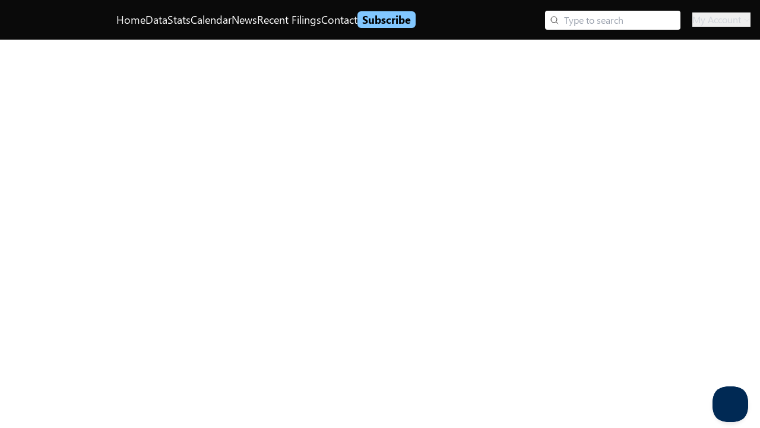

--- FILE ---
content_type: text/html; charset=utf-8
request_url: https://www.spacinsider.com/data/time-machine
body_size: 26729
content:
<!DOCTYPE html><html><head><meta charSet="utf-8"/><meta name="viewport" content="width=device-width"/><title>SPAC History Dashboard｜<!-- -->SPACInsider</title><meta property="og:title" content="SPAC History Dashboard｜SPACInsider"/><meta property="twitter:title" content="SPAC History Dashboard｜SPACInsider"/><meta property="og:description" content="Up-to-date SPAC market analytics: IPO counts, gross proceeds, industry returns, and detailed performance metrics."/><meta property="twitter:description" content="Up-to-date SPAC market analytics: IPO counts, gross proceeds, industry returns, and detailed performance metrics."/><meta name="description" content="Up-to-date SPAC market analytics: IPO counts, gross proceeds, industry returns, and detailed performance metrics."/><meta name="next-head-count" content="8"/><link rel="preconnect" href="https://fonts.googleapis.com"/><link rel="preconnect" href="https://fonts.gstatic.com" crossorigin="anonymous"/><link rel="preconnect" href="https://fonts.googleapis.com"/><link rel="preconnect" href="https://fonts.gstatic.com"/><link rel="stylesheet" data-href="https://fonts.googleapis.com/css2?family=IBM+Plex+Mono:ital,wght@0,100;0,200;0,300;0,400;0,500;0,600;0,700;1,100;1,200;1,300;1,400;1,500;1,600;1,700&amp;family=IBM+Plex+Sans:ital,wght@0,100;0,200;0,300;0,400;0,500;0,600;0,700;1,100;1,200;1,300;1,400;1,500;1,600;1,700&amp;family=Open+Sans:ital,wght@0,300..800;1,300..800&amp;family=Roboto:ital,wght@0,100..900;1,100..900&amp;display=swap"/><link rel="stylesheet" data-href="https://fonts.googleapis.com/css?family=Calibri:400,700,400italic,700italic"/><link rel="stylesheet" data-href="https://fonts.googleapis.com/css2?family=Hind+Vadodara:wght@300;400;500;600;700&amp;family=Poppins:ital,wght@0,100;0,200;0,300;0,400;0,500;0,600;0,700;0,800;0,900;1,100;1,200;1,300;1,400;1,500;1,600;1,700;1,800;1,900&amp;display=swap"/><link rel="preconnect" href="https://fonts.googleapis.com"/><link rel="preconnect" href="https://fonts.gstatic.com" crossorigin="anonymous"/><link rel="stylesheet" data-href="https://fonts.googleapis.com/css2?family=Roboto+Mono:ital,wght@0,100..700;1,100..700&amp;display=swap"/><link rel="stylesheet" data-href="https://fonts.googleapis.com/css2?family=Inter&amp;display=swap"/><style type="text/css">@keyframes css-1{from{opacity:0;}to{opacity:1;}}@keyframes css-2{from{opacity:1;}to{opacity:0;}}@keyframes css-3{from{transform:scale3d(1.15, 1.15, 1);}to{transform:scale3d(1, 1, 1);}}@keyframes css-4{from{transform:scale3d(1, 1, 1);}to{transform:scale3d(0.9, 0.9, 1);}}@keyframes css-5{from{transform:translate3d(0, 0, 0);}to{transform:translate3d(-48px, 0, 0);}}@keyframes css-6{from{transform:translate3d(0, 0, 0);}to{transform:translate3d(48px, 0, 0);}}@keyframes css-7{from{transform:translate3d(48px, 0, 0);}to{transform:translate3d(0, 0, 0);}}@keyframes css-8{from{transform:translate3d(-48px, 0, 0);}to{transform:translate3d(0, 0, 0);}}@keyframes css-9{from{transform:translate3d(0, 0, 0);}to{transform:translate3d(0, -48px, 0);}}@keyframes css-10{from{transform:translate3d(0, 0, 0);}to{transform:translate3d(0, 48px, 0);}}@keyframes css-11{from{transform:translate3d(0, 48px, 0);}to{transform:translate3d(0, 0, 0);}}@keyframes css-12{from{transform:translate3d(0, -48px, 0);}to{transform:translate3d(0, 0, 0);}}@keyframes css-13{from{opacity:1;}to{opacity:0;visibility:hidden;}}@keyframes css-14{from{transform:translate3d(-10px,0,0);pointer-events:none;}to{transform:translate3d(0,0,0);pointer-events:auto;}}@keyframes css-15{from{transform:translate3d(-20px,0,0);pointer-events:none;}to{transform:translate3d(0,0,0);pointer-events:auto;}}@keyframes css-16{from{transform:translate3d(-40px,0,0);pointer-events:none;}to{transform:translate3d(0,0,0);pointer-events:auto;}}@keyframes css-17{from{transform:translate3d(-400px,0,0);pointer-events:none;}to{transform:translate3d(0,0,0);pointer-events:auto;}}@keyframes css-18{from{transform:translate3d(10px,0,0);pointer-events:none;}to{transform:translate3d(0,0,0);pointer-events:auto;}}@keyframes css-19{from{transform:translate3d(20px,0,0);pointer-events:none;}to{transform:translate3d(0,0,0);pointer-events:auto;}}@keyframes css-20{from{transform:translate3d(40px,0,0);pointer-events:none;}to{transform:translate3d(0,0,0);pointer-events:auto;}}@keyframes css-21{from{transform:translate3d(400px,0,0);pointer-events:none;}to{transform:translate3d(0,0,0);pointer-events:auto;}}@keyframes css-22{from{transform:translate3d(0,10px,0);pointer-events:none;}to{transform:translate3d(0,0,0);pointer-events:auto;}}@keyframes css-23{from{transform:translate3d(0,20px,0);pointer-events:none;}to{transform:translate3d(0,0,0);pointer-events:auto;}}@keyframes css-24{from{transform:translate3d(0,-10px,0);pointer-events:none;}to{transform:translate3d(0,0,0);pointer-events:auto;}}@keyframes css-25{from{transform:translate3d(0,-20px,0);pointer-events:none;}to{transform:translate3d(0,0,0);pointer-events:auto;}}@keyframes css-26{from{transform:translate3d(0,0,0);}to{transform:translate3d(10px,0,0);}}@keyframes css-27{from{transform:translate3d(0,0,0);}to{transform:translate3d(20px,0,0);}}@keyframes css-28{from{transform:translate3d(0,0,0);}to{transform:translate3d(40px,0,0);}}@keyframes css-29{from{transform:translate3d(0,0,0);}to{transform:translate3d(400px,0,0);}}@keyframes css-30{from{transform:translate3d(0,0,0);}to{transform:translate3d(-10px,0,0);}}@keyframes css-31{from{transform:translate3d(0,0,0);}to{transform:translate3d(-20px,0,0);}}@keyframes css-32{from{transform:translate3d(0,0,0);}to{transform:translate3d(-40px,0,0);}}@keyframes css-33{from{transform:translate3d(0,0,0);}to{transform:translate3d(-400px,0,0);}}@keyframes css-34{from{transform:translate3d(0,0,0);}to{transform:translate3d(0,-10px,0);}}@keyframes css-35{from{transform:translate3d(0,0,0);}to{transform:translate3d(0,-20px,0);}}@keyframes css-36{from{transform:translate3d(0,0,0);}to{transform:translate3d(0,10px,0);}}@keyframes css-37{from{transform:translate3d(0,0,0);}to{transform:translate3d(0,20px,0);}}@keyframes css-38{from{transform:scale3d(.98,.98,1);}to{transform:scale3d(1,1,1);}}@keyframes css-39{from{transform:scale3d(1,1,1);}to{transform:scale3d(.98,.98,1);}}@keyframes css-40{from{transform:scale3d(1.03,1.03,1);}to{transform:scale3d(1,1,1);}}@keyframes css-41{from{transform:scale3d(1,1,1);}to{transform:scale3d(1.03,1.03,1);}}@keyframes css-42{from{transform:rotateZ(0deg);}to{transform:rotateZ(90deg);}}@keyframes css-43{from{transform:rotateZ(0deg);}to{transform:rotateZ(-90deg);}}@font-face{font-family:'Leelawadee UI Web';src:url('https://res-1.cdn.office.net/files/fabric-cdn-prod_20230815.002/assets/fonts/leelawadeeui-thai/leelawadeeui-light.woff2') format('woff2'),url('https://res-1.cdn.office.net/files/fabric-cdn-prod_20230815.002/assets/fonts/leelawadeeui-thai/leelawadeeui-light.woff') format('woff');font-weight:100;font-style:normal;font-display:swap;}@font-face{font-family:'Leelawadee UI Web';src:url('https://res-1.cdn.office.net/files/fabric-cdn-prod_20230815.002/assets/fonts/leelawadeeui-thai/leelawadeeui-semilight.woff2') format('woff2'),url('https://res-1.cdn.office.net/files/fabric-cdn-prod_20230815.002/assets/fonts/leelawadeeui-thai/leelawadeeui-semilight.woff') format('woff');font-weight:300;font-style:normal;font-display:swap;}@font-face{font-family:'Leelawadee UI Web';src:url('https://res-1.cdn.office.net/files/fabric-cdn-prod_20230815.002/assets/fonts/leelawadeeui-thai/leelawadeeui-regular.woff2') format('woff2'),url('https://res-1.cdn.office.net/files/fabric-cdn-prod_20230815.002/assets/fonts/leelawadeeui-thai/leelawadeeui-regular.woff') format('woff');font-weight:400;font-style:normal;font-display:swap;}@font-face{font-family:'Leelawadee UI Web';src:url('https://res-1.cdn.office.net/files/fabric-cdn-prod_20230815.002/assets/fonts/leelawadeeui-thai/leelawadeeui-semibold.woff2') format('woff2'),url('https://res-1.cdn.office.net/files/fabric-cdn-prod_20230815.002/assets/fonts/leelawadeeui-thai/leelawadeeui-semibold.woff') format('woff');font-weight:600;font-style:normal;font-display:swap;}@font-face{font-family:'Leelawadee UI Web';src:url('https://res-1.cdn.office.net/files/fabric-cdn-prod_20230815.002/assets/fonts/leelawadeeui-thai/leelawadeeui-bold.woff2') format('woff2'),url('https://res-1.cdn.office.net/files/fabric-cdn-prod_20230815.002/assets/fonts/leelawadeeui-thai/leelawadeeui-bold.woff') format('woff');font-weight:700;font-style:normal;font-display:swap;}@font-face{font-family:'Segoe UI Web (Arabic)';src:url('https://res-1.cdn.office.net/files/fabric-cdn-prod_20230815.002/assets/fonts/segoeui-arabic/segoeui-light.woff2') format('woff2'),url('https://res-1.cdn.office.net/files/fabric-cdn-prod_20230815.002/assets/fonts/segoeui-arabic/segoeui-light.woff') format('woff');font-weight:100;font-style:normal;font-display:swap;}@font-face{font-family:'Segoe UI Web (Arabic)';src:url('https://res-1.cdn.office.net/files/fabric-cdn-prod_20230815.002/assets/fonts/segoeui-arabic/segoeui-semilight.woff2') format('woff2'),url('https://res-1.cdn.office.net/files/fabric-cdn-prod_20230815.002/assets/fonts/segoeui-arabic/segoeui-semilight.woff') format('woff');font-weight:300;font-style:normal;font-display:swap;}@font-face{font-family:'Segoe UI Web (Arabic)';src:url('https://res-1.cdn.office.net/files/fabric-cdn-prod_20230815.002/assets/fonts/segoeui-arabic/segoeui-regular.woff2') format('woff2'),url('https://res-1.cdn.office.net/files/fabric-cdn-prod_20230815.002/assets/fonts/segoeui-arabic/segoeui-regular.woff') format('woff');font-weight:400;font-style:normal;font-display:swap;}@font-face{font-family:'Segoe UI Web (Arabic)';src:url('https://res-1.cdn.office.net/files/fabric-cdn-prod_20230815.002/assets/fonts/segoeui-arabic/segoeui-semibold.woff2') format('woff2'),url('https://res-1.cdn.office.net/files/fabric-cdn-prod_20230815.002/assets/fonts/segoeui-arabic/segoeui-semibold.woff') format('woff');font-weight:600;font-style:normal;font-display:swap;}@font-face{font-family:'Segoe UI Web (Arabic)';src:url('https://res-1.cdn.office.net/files/fabric-cdn-prod_20230815.002/assets/fonts/segoeui-arabic/segoeui-bold.woff2') format('woff2'),url('https://res-1.cdn.office.net/files/fabric-cdn-prod_20230815.002/assets/fonts/segoeui-arabic/segoeui-bold.woff') format('woff');font-weight:700;font-style:normal;font-display:swap;}@font-face{font-family:'Segoe UI Web (Cyrillic)';src:url('https://res-1.cdn.office.net/files/fabric-cdn-prod_20230815.002/assets/fonts/segoeui-cyrillic/segoeui-light.woff2') format('woff2'),url('https://res-1.cdn.office.net/files/fabric-cdn-prod_20230815.002/assets/fonts/segoeui-cyrillic/segoeui-light.woff') format('woff');font-weight:100;font-style:normal;font-display:swap;}@font-face{font-family:'Segoe UI Web (Cyrillic)';src:url('https://res-1.cdn.office.net/files/fabric-cdn-prod_20230815.002/assets/fonts/segoeui-cyrillic/segoeui-semilight.woff2') format('woff2'),url('https://res-1.cdn.office.net/files/fabric-cdn-prod_20230815.002/assets/fonts/segoeui-cyrillic/segoeui-semilight.woff') format('woff');font-weight:300;font-style:normal;font-display:swap;}@font-face{font-family:'Segoe UI Web (Cyrillic)';src:url('https://res-1.cdn.office.net/files/fabric-cdn-prod_20230815.002/assets/fonts/segoeui-cyrillic/segoeui-regular.woff2') format('woff2'),url('https://res-1.cdn.office.net/files/fabric-cdn-prod_20230815.002/assets/fonts/segoeui-cyrillic/segoeui-regular.woff') format('woff');font-weight:400;font-style:normal;font-display:swap;}@font-face{font-family:'Segoe UI Web (Cyrillic)';src:url('https://res-1.cdn.office.net/files/fabric-cdn-prod_20230815.002/assets/fonts/segoeui-cyrillic/segoeui-semibold.woff2') format('woff2'),url('https://res-1.cdn.office.net/files/fabric-cdn-prod_20230815.002/assets/fonts/segoeui-cyrillic/segoeui-semibold.woff') format('woff');font-weight:600;font-style:normal;font-display:swap;}@font-face{font-family:'Segoe UI Web (Cyrillic)';src:url('https://res-1.cdn.office.net/files/fabric-cdn-prod_20230815.002/assets/fonts/segoeui-cyrillic/segoeui-bold.woff2') format('woff2'),url('https://res-1.cdn.office.net/files/fabric-cdn-prod_20230815.002/assets/fonts/segoeui-cyrillic/segoeui-bold.woff') format('woff');font-weight:700;font-style:normal;font-display:swap;}@font-face{font-family:'Segoe UI Web (East European)';src:url('https://res-1.cdn.office.net/files/fabric-cdn-prod_20230815.002/assets/fonts/segoeui-easteuropean/segoeui-light.woff2') format('woff2'),url('https://res-1.cdn.office.net/files/fabric-cdn-prod_20230815.002/assets/fonts/segoeui-easteuropean/segoeui-light.woff') format('woff');font-weight:100;font-style:normal;font-display:swap;}@font-face{font-family:'Segoe UI Web (East European)';src:url('https://res-1.cdn.office.net/files/fabric-cdn-prod_20230815.002/assets/fonts/segoeui-easteuropean/segoeui-semilight.woff2') format('woff2'),url('https://res-1.cdn.office.net/files/fabric-cdn-prod_20230815.002/assets/fonts/segoeui-easteuropean/segoeui-semilight.woff') format('woff');font-weight:300;font-style:normal;font-display:swap;}@font-face{font-family:'Segoe UI Web (East European)';src:url('https://res-1.cdn.office.net/files/fabric-cdn-prod_20230815.002/assets/fonts/segoeui-easteuropean/segoeui-regular.woff2') format('woff2'),url('https://res-1.cdn.office.net/files/fabric-cdn-prod_20230815.002/assets/fonts/segoeui-easteuropean/segoeui-regular.woff') format('woff');font-weight:400;font-style:normal;font-display:swap;}@font-face{font-family:'Segoe UI Web (East European)';src:url('https://res-1.cdn.office.net/files/fabric-cdn-prod_20230815.002/assets/fonts/segoeui-easteuropean/segoeui-semibold.woff2') format('woff2'),url('https://res-1.cdn.office.net/files/fabric-cdn-prod_20230815.002/assets/fonts/segoeui-easteuropean/segoeui-semibold.woff') format('woff');font-weight:600;font-style:normal;font-display:swap;}@font-face{font-family:'Segoe UI Web (East European)';src:url('https://res-1.cdn.office.net/files/fabric-cdn-prod_20230815.002/assets/fonts/segoeui-easteuropean/segoeui-bold.woff2') format('woff2'),url('https://res-1.cdn.office.net/files/fabric-cdn-prod_20230815.002/assets/fonts/segoeui-easteuropean/segoeui-bold.woff') format('woff');font-weight:700;font-style:normal;font-display:swap;}@font-face{font-family:'Segoe UI Web (Greek)';src:url('https://res-1.cdn.office.net/files/fabric-cdn-prod_20230815.002/assets/fonts/segoeui-greek/segoeui-light.woff2') format('woff2'),url('https://res-1.cdn.office.net/files/fabric-cdn-prod_20230815.002/assets/fonts/segoeui-greek/segoeui-light.woff') format('woff');font-weight:100;font-style:normal;font-display:swap;}@font-face{font-family:'Segoe UI Web (Greek)';src:url('https://res-1.cdn.office.net/files/fabric-cdn-prod_20230815.002/assets/fonts/segoeui-greek/segoeui-semilight.woff2') format('woff2'),url('https://res-1.cdn.office.net/files/fabric-cdn-prod_20230815.002/assets/fonts/segoeui-greek/segoeui-semilight.woff') format('woff');font-weight:300;font-style:normal;font-display:swap;}@font-face{font-family:'Segoe UI Web (Greek)';src:url('https://res-1.cdn.office.net/files/fabric-cdn-prod_20230815.002/assets/fonts/segoeui-greek/segoeui-regular.woff2') format('woff2'),url('https://res-1.cdn.office.net/files/fabric-cdn-prod_20230815.002/assets/fonts/segoeui-greek/segoeui-regular.woff') format('woff');font-weight:400;font-style:normal;font-display:swap;}@font-face{font-family:'Segoe UI Web (Greek)';src:url('https://res-1.cdn.office.net/files/fabric-cdn-prod_20230815.002/assets/fonts/segoeui-greek/segoeui-semibold.woff2') format('woff2'),url('https://res-1.cdn.office.net/files/fabric-cdn-prod_20230815.002/assets/fonts/segoeui-greek/segoeui-semibold.woff') format('woff');font-weight:600;font-style:normal;font-display:swap;}@font-face{font-family:'Segoe UI Web (Greek)';src:url('https://res-1.cdn.office.net/files/fabric-cdn-prod_20230815.002/assets/fonts/segoeui-greek/segoeui-bold.woff2') format('woff2'),url('https://res-1.cdn.office.net/files/fabric-cdn-prod_20230815.002/assets/fonts/segoeui-greek/segoeui-bold.woff') format('woff');font-weight:700;font-style:normal;font-display:swap;}@font-face{font-family:'Segoe UI Web (Hebrew)';src:url('https://res-1.cdn.office.net/files/fabric-cdn-prod_20230815.002/assets/fonts/segoeui-hebrew/segoeui-light.woff2') format('woff2'),url('https://res-1.cdn.office.net/files/fabric-cdn-prod_20230815.002/assets/fonts/segoeui-hebrew/segoeui-light.woff') format('woff');font-weight:100;font-style:normal;font-display:swap;}@font-face{font-family:'Segoe UI Web (Hebrew)';src:url('https://res-1.cdn.office.net/files/fabric-cdn-prod_20230815.002/assets/fonts/segoeui-hebrew/segoeui-semilight.woff2') format('woff2'),url('https://res-1.cdn.office.net/files/fabric-cdn-prod_20230815.002/assets/fonts/segoeui-hebrew/segoeui-semilight.woff') format('woff');font-weight:300;font-style:normal;font-display:swap;}@font-face{font-family:'Segoe UI Web (Hebrew)';src:url('https://res-1.cdn.office.net/files/fabric-cdn-prod_20230815.002/assets/fonts/segoeui-hebrew/segoeui-regular.woff2') format('woff2'),url('https://res-1.cdn.office.net/files/fabric-cdn-prod_20230815.002/assets/fonts/segoeui-hebrew/segoeui-regular.woff') format('woff');font-weight:400;font-style:normal;font-display:swap;}@font-face{font-family:'Segoe UI Web (Hebrew)';src:url('https://res-1.cdn.office.net/files/fabric-cdn-prod_20230815.002/assets/fonts/segoeui-hebrew/segoeui-semibold.woff2') format('woff2'),url('https://res-1.cdn.office.net/files/fabric-cdn-prod_20230815.002/assets/fonts/segoeui-hebrew/segoeui-semibold.woff') format('woff');font-weight:600;font-style:normal;font-display:swap;}@font-face{font-family:'Segoe UI Web (Hebrew)';src:url('https://res-1.cdn.office.net/files/fabric-cdn-prod_20230815.002/assets/fonts/segoeui-hebrew/segoeui-bold.woff2') format('woff2'),url('https://res-1.cdn.office.net/files/fabric-cdn-prod_20230815.002/assets/fonts/segoeui-hebrew/segoeui-bold.woff') format('woff');font-weight:700;font-style:normal;font-display:swap;}@font-face{font-family:'Segoe UI Web (Vietnamese)';src:url('https://res-1.cdn.office.net/files/fabric-cdn-prod_20230815.002/assets/fonts/segoeui-vietnamese/segoeui-light.woff2') format('woff2'),url('https://res-1.cdn.office.net/files/fabric-cdn-prod_20230815.002/assets/fonts/segoeui-vietnamese/segoeui-light.woff') format('woff');font-weight:100;font-style:normal;font-display:swap;}@font-face{font-family:'Segoe UI Web (Vietnamese)';src:url('https://res-1.cdn.office.net/files/fabric-cdn-prod_20230815.002/assets/fonts/segoeui-vietnamese/segoeui-semilight.woff2') format('woff2'),url('https://res-1.cdn.office.net/files/fabric-cdn-prod_20230815.002/assets/fonts/segoeui-vietnamese/segoeui-semilight.woff') format('woff');font-weight:300;font-style:normal;font-display:swap;}@font-face{font-family:'Segoe UI Web (Vietnamese)';src:url('https://res-1.cdn.office.net/files/fabric-cdn-prod_20230815.002/assets/fonts/segoeui-vietnamese/segoeui-regular.woff2') format('woff2'),url('https://res-1.cdn.office.net/files/fabric-cdn-prod_20230815.002/assets/fonts/segoeui-vietnamese/segoeui-regular.woff') format('woff');font-weight:400;font-style:normal;font-display:swap;}@font-face{font-family:'Segoe UI Web (Vietnamese)';src:url('https://res-1.cdn.office.net/files/fabric-cdn-prod_20230815.002/assets/fonts/segoeui-vietnamese/segoeui-semibold.woff2') format('woff2'),url('https://res-1.cdn.office.net/files/fabric-cdn-prod_20230815.002/assets/fonts/segoeui-vietnamese/segoeui-semibold.woff') format('woff');font-weight:600;font-style:normal;font-display:swap;}@font-face{font-family:'Segoe UI Web (Vietnamese)';src:url('https://res-1.cdn.office.net/files/fabric-cdn-prod_20230815.002/assets/fonts/segoeui-vietnamese/segoeui-bold.woff2') format('woff2'),url('https://res-1.cdn.office.net/files/fabric-cdn-prod_20230815.002/assets/fonts/segoeui-vietnamese/segoeui-bold.woff') format('woff');font-weight:700;font-style:normal;font-display:swap;}@font-face{font-family:'Segoe UI Web (West European)';src:local('Segoe UI Light'),url('https://res-1.cdn.office.net/files/fabric-cdn-prod_20230815.002/assets/fonts/segoeui-westeuropean/segoeui-light.woff2') format('woff2'),url('https://res-1.cdn.office.net/files/fabric-cdn-prod_20230815.002/assets/fonts/segoeui-westeuropean/segoeui-light.woff') format('woff');font-weight:100;font-style:normal;font-display:swap;}@font-face{font-family:'Segoe UI Web (West European)';src:local('Segoe UI SemiLight'),url('https://res-1.cdn.office.net/files/fabric-cdn-prod_20230815.002/assets/fonts/segoeui-westeuropean/segoeui-semilight.woff2') format('woff2'),url('https://res-1.cdn.office.net/files/fabric-cdn-prod_20230815.002/assets/fonts/segoeui-westeuropean/segoeui-semilight.woff') format('woff');font-weight:300;font-style:normal;font-display:swap;}@font-face{font-family:'Segoe UI Web (West European)';src:local('Segoe UI'),url('https://res-1.cdn.office.net/files/fabric-cdn-prod_20230815.002/assets/fonts/segoeui-westeuropean/segoeui-regular.woff2') format('woff2'),url('https://res-1.cdn.office.net/files/fabric-cdn-prod_20230815.002/assets/fonts/segoeui-westeuropean/segoeui-regular.woff') format('woff');font-weight:400;font-style:normal;font-display:swap;}@font-face{font-family:'Segoe UI Web (West European)';src:local('Segoe UI SemiBold'),url('https://res-1.cdn.office.net/files/fabric-cdn-prod_20230815.002/assets/fonts/segoeui-westeuropean/segoeui-semibold.woff2') format('woff2'),url('https://res-1.cdn.office.net/files/fabric-cdn-prod_20230815.002/assets/fonts/segoeui-westeuropean/segoeui-semibold.woff') format('woff');font-weight:600;font-style:normal;font-display:swap;}@font-face{font-family:'Segoe UI Web (West European)';src:local('Segoe UI Bold'),url('https://res-1.cdn.office.net/files/fabric-cdn-prod_20230815.002/assets/fonts/segoeui-westeuropean/segoeui-bold.woff2') format('woff2'),url('https://res-1.cdn.office.net/files/fabric-cdn-prod_20230815.002/assets/fonts/segoeui-westeuropean/segoeui-bold.woff') format('woff');font-weight:700;font-style:normal;font-display:swap;}@font-face{font-family:''Selawik Web'';src:url('https://res-1.cdn.office.net/files/fabric-cdn-prod_20230815.002/assets/fonts/selawik/selawik-light.woff2') format('woff2'),url('https://res-1.cdn.office.net/files/fabric-cdn-prod_20230815.002/assets/fonts/selawik/selawik-light.woff') format('woff');font-weight:100;font-style:normal;font-display:swap;}@font-face{font-family:''Selawik Web'';src:url('https://res-1.cdn.office.net/files/fabric-cdn-prod_20230815.002/assets/fonts/selawik/selawik-semilight.woff2') format('woff2'),url('https://res-1.cdn.office.net/files/fabric-cdn-prod_20230815.002/assets/fonts/selawik/selawik-semilight.woff') format('woff');font-weight:300;font-style:normal;font-display:swap;}@font-face{font-family:''Selawik Web'';src:url('https://res-1.cdn.office.net/files/fabric-cdn-prod_20230815.002/assets/fonts/selawik/selawik-regular.woff2') format('woff2'),url('https://res-1.cdn.office.net/files/fabric-cdn-prod_20230815.002/assets/fonts/selawik/selawik-regular.woff') format('woff');font-weight:400;font-style:normal;font-display:swap;}@font-face{font-family:''Selawik Web'';src:url('https://res-1.cdn.office.net/files/fabric-cdn-prod_20230815.002/assets/fonts/selawik/selawik-semibold.woff2') format('woff2'),url('https://res-1.cdn.office.net/files/fabric-cdn-prod_20230815.002/assets/fonts/selawik/selawik-semibold.woff') format('woff');font-weight:600;font-style:normal;font-display:swap;}@font-face{font-family:''Selawik Web'';src:url('https://res-1.cdn.office.net/files/fabric-cdn-prod_20230815.002/assets/fonts/selawik/selawik-bold.woff2') format('woff2'),url('https://res-1.cdn.office.net/files/fabric-cdn-prod_20230815.002/assets/fonts/selawik/selawik-bold.woff') format('woff');font-weight:700;font-style:normal;font-display:swap;}@font-face{font-family:'Segoe UI Web (Armenian)';src:url('https://res-1.cdn.office.net/files/fabric-cdn-prod_20230815.002/assets/fonts/segoeui-armenian/segoeui-light.woff2') format('woff2'),url('https://res-1.cdn.office.net/files/fabric-cdn-prod_20230815.002/assets/fonts/segoeui-armenian/segoeui-light.woff') format('woff');font-weight:100;font-style:normal;font-display:swap;}@font-face{font-family:'Segoe UI Web (Armenian)';src:url('https://res-1.cdn.office.net/files/fabric-cdn-prod_20230815.002/assets/fonts/segoeui-armenian/segoeui-semilight.woff2') format('woff2'),url('https://res-1.cdn.office.net/files/fabric-cdn-prod_20230815.002/assets/fonts/segoeui-armenian/segoeui-semilight.woff') format('woff');font-weight:300;font-style:normal;font-display:swap;}@font-face{font-family:'Segoe UI Web (Armenian)';src:url('https://res-1.cdn.office.net/files/fabric-cdn-prod_20230815.002/assets/fonts/segoeui-armenian/segoeui-regular.woff2') format('woff2'),url('https://res-1.cdn.office.net/files/fabric-cdn-prod_20230815.002/assets/fonts/segoeui-armenian/segoeui-regular.woff') format('woff');font-weight:400;font-style:normal;font-display:swap;}@font-face{font-family:'Segoe UI Web (Armenian)';src:url('https://res-1.cdn.office.net/files/fabric-cdn-prod_20230815.002/assets/fonts/segoeui-armenian/segoeui-semibold.woff2') format('woff2'),url('https://res-1.cdn.office.net/files/fabric-cdn-prod_20230815.002/assets/fonts/segoeui-armenian/segoeui-semibold.woff') format('woff');font-weight:600;font-style:normal;font-display:swap;}@font-face{font-family:'Segoe UI Web (Armenian)';src:url('https://res-1.cdn.office.net/files/fabric-cdn-prod_20230815.002/assets/fonts/segoeui-armenian/segoeui-bold.woff2') format('woff2'),url('https://res-1.cdn.office.net/files/fabric-cdn-prod_20230815.002/assets/fonts/segoeui-armenian/segoeui-bold.woff') format('woff');font-weight:700;font-style:normal;font-display:swap;}@font-face{font-family:'Segoe UI Web (Georgian)';src:url('https://res-1.cdn.office.net/files/fabric-cdn-prod_20230815.002/assets/fonts/segoeui-georgian/segoeui-light.woff2') format('woff2'),url('https://res-1.cdn.office.net/files/fabric-cdn-prod_20230815.002/assets/fonts/segoeui-georgian/segoeui-light.woff') format('woff');font-weight:100;font-style:normal;font-display:swap;}@font-face{font-family:'Segoe UI Web (Georgian)';src:url('https://res-1.cdn.office.net/files/fabric-cdn-prod_20230815.002/assets/fonts/segoeui-georgian/segoeui-semilight.woff2') format('woff2'),url('https://res-1.cdn.office.net/files/fabric-cdn-prod_20230815.002/assets/fonts/segoeui-georgian/segoeui-semilight.woff') format('woff');font-weight:300;font-style:normal;font-display:swap;}@font-face{font-family:'Segoe UI Web (Georgian)';src:url('https://res-1.cdn.office.net/files/fabric-cdn-prod_20230815.002/assets/fonts/segoeui-georgian/segoeui-regular.woff2') format('woff2'),url('https://res-1.cdn.office.net/files/fabric-cdn-prod_20230815.002/assets/fonts/segoeui-georgian/segoeui-regular.woff') format('woff');font-weight:400;font-style:normal;font-display:swap;}@font-face{font-family:'Segoe UI Web (Georgian)';src:url('https://res-1.cdn.office.net/files/fabric-cdn-prod_20230815.002/assets/fonts/segoeui-georgian/segoeui-semibold.woff2') format('woff2'),url('https://res-1.cdn.office.net/files/fabric-cdn-prod_20230815.002/assets/fonts/segoeui-georgian/segoeui-semibold.woff') format('woff');font-weight:600;font-style:normal;font-display:swap;}@font-face{font-family:'Segoe UI Web (Georgian)';src:url('https://res-1.cdn.office.net/files/fabric-cdn-prod_20230815.002/assets/fonts/segoeui-georgian/segoeui-bold.woff2') format('woff2'),url('https://res-1.cdn.office.net/files/fabric-cdn-prod_20230815.002/assets/fonts/segoeui-georgian/segoeui-bold.woff') format('woff');font-weight:700;font-style:normal;font-display:swap;}@font-face{font-family:'Leelawadee UI Web';src:url('https://res-1.cdn.office.net/files/fabric-cdn-prod_20230815.002/assets/fonts/leelawadeeui-thai/leelawadeeui-semilight.woff2') format('woff2'),url('https://res-1.cdn.office.net/files/fabric-cdn-prod_20230815.002/assets/fonts/leelawadeeui-thai/leelawadeeui-semilight.woff') format('woff');font-weight:100;font-style:normal;font-display:swap;}@font-face{font-family:'Leelawadee UI Web';src:url('https://res-1.cdn.office.net/files/fabric-cdn-prod_20230815.002/assets/fonts/leelawadeeui-thai/leelawadeeui-bold.woff2') format('woff2'),url('https://res-1.cdn.office.net/files/fabric-cdn-prod_20230815.002/assets/fonts/leelawadeeui-thai/leelawadeeui-bold.woff') format('woff');font-weight:600;font-style:normal;font-display:swap;}@keyframes css-108{100%{width:0px;height:0px;overflow:hidden;}99.9%{width:100%;height:28px;overflow:visible;}0%{width:100%;height:28px;overflow:visible;}}.css-0{overflow:hidden !important;}@keyframes css-1{from{opacity:0;}to{opacity:1;}}@keyframes css-2{from{opacity:1;}to{opacity:0;}}@keyframes css-3{from{transform:scale3d(1.15, 1.15, 1);}to{transform:scale3d(1, 1, 1);}}@keyframes css-4{from{transform:scale3d(1, 1, 1);}to{transform:scale3d(0.9, 0.9, 1);}}@keyframes css-5{from{transform:translate3d(0, 0, 0);}to{transform:translate3d(-48px, 0, 0);}}@keyframes css-6{from{transform:translate3d(0, 0, 0);}to{transform:translate3d(48px, 0, 0);}}@keyframes css-7{from{transform:translate3d(48px, 0, 0);}to{transform:translate3d(0, 0, 0);}}@keyframes css-8{from{transform:translate3d(-48px, 0, 0);}to{transform:translate3d(0, 0, 0);}}@keyframes css-9{from{transform:translate3d(0, 0, 0);}to{transform:translate3d(0, -48px, 0);}}@keyframes css-10{from{transform:translate3d(0, 0, 0);}to{transform:translate3d(0, 48px, 0);}}@keyframes css-11{from{transform:translate3d(0, 48px, 0);}to{transform:translate3d(0, 0, 0);}}@keyframes css-12{from{transform:translate3d(0, -48px, 0);}to{transform:translate3d(0, 0, 0);}}@keyframes css-13{from{opacity:1;}to{opacity:0;visibility:hidden;}}@keyframes css-14{from{transform:translate3d(-10px,0,0);pointer-events:none;}to{transform:translate3d(0,0,0);pointer-events:auto;}}@keyframes css-15{from{transform:translate3d(-20px,0,0);pointer-events:none;}to{transform:translate3d(0,0,0);pointer-events:auto;}}@keyframes css-16{from{transform:translate3d(-40px,0,0);pointer-events:none;}to{transform:translate3d(0,0,0);pointer-events:auto;}}@keyframes css-17{from{transform:translate3d(-400px,0,0);pointer-events:none;}to{transform:translate3d(0,0,0);pointer-events:auto;}}@keyframes css-18{from{transform:translate3d(10px,0,0);pointer-events:none;}to{transform:translate3d(0,0,0);pointer-events:auto;}}@keyframes css-19{from{transform:translate3d(20px,0,0);pointer-events:none;}to{transform:translate3d(0,0,0);pointer-events:auto;}}@keyframes css-20{from{transform:translate3d(40px,0,0);pointer-events:none;}to{transform:translate3d(0,0,0);pointer-events:auto;}}@keyframes css-21{from{transform:translate3d(400px,0,0);pointer-events:none;}to{transform:translate3d(0,0,0);pointer-events:auto;}}@keyframes css-22{from{transform:translate3d(0,10px,0);pointer-events:none;}to{transform:translate3d(0,0,0);pointer-events:auto;}}@keyframes css-23{from{transform:translate3d(0,20px,0);pointer-events:none;}to{transform:translate3d(0,0,0);pointer-events:auto;}}@keyframes css-24{from{transform:translate3d(0,-10px,0);pointer-events:none;}to{transform:translate3d(0,0,0);pointer-events:auto;}}@keyframes css-25{from{transform:translate3d(0,-20px,0);pointer-events:none;}to{transform:translate3d(0,0,0);pointer-events:auto;}}@keyframes css-26{from{transform:translate3d(0,0,0);}to{transform:translate3d(10px,0,0);}}@keyframes css-27{from{transform:translate3d(0,0,0);}to{transform:translate3d(20px,0,0);}}@keyframes css-28{from{transform:translate3d(0,0,0);}to{transform:translate3d(40px,0,0);}}@keyframes css-29{from{transform:translate3d(0,0,0);}to{transform:translate3d(400px,0,0);}}@keyframes css-30{from{transform:translate3d(0,0,0);}to{transform:translate3d(-10px,0,0);}}@keyframes css-31{from{transform:translate3d(0,0,0);}to{transform:translate3d(-20px,0,0);}}@keyframes css-32{from{transform:translate3d(0,0,0);}to{transform:translate3d(-40px,0,0);}}@keyframes css-33{from{transform:translate3d(0,0,0);}to{transform:translate3d(-400px,0,0);}}@keyframes css-34{from{transform:translate3d(0,0,0);}to{transform:translate3d(0,-10px,0);}}@keyframes css-35{from{transform:translate3d(0,0,0);}to{transform:translate3d(0,-20px,0);}}@keyframes css-36{from{transform:translate3d(0,0,0);}to{transform:translate3d(0,10px,0);}}@keyframes css-37{from{transform:translate3d(0,0,0);}to{transform:translate3d(0,20px,0);}}@keyframes css-38{from{transform:scale3d(.98,.98,1);}to{transform:scale3d(1,1,1);}}@keyframes css-39{from{transform:scale3d(1,1,1);}to{transform:scale3d(.98,.98,1);}}@keyframes css-40{from{transform:scale3d(1.03,1.03,1);}to{transform:scale3d(1,1,1);}}@keyframes css-41{from{transform:scale3d(1,1,1);}to{transform:scale3d(1.03,1.03,1);}}@keyframes css-42{from{transform:rotateZ(0deg);}to{transform:rotateZ(90deg);}}@keyframes css-43{from{transform:rotateZ(0deg);}to{transform:rotateZ(-90deg);}}@font-face{font-family:'Leelawadee UI Web';src:url('https://res-1.cdn.office.net/files/fabric-cdn-prod_20230815.002/assets/fonts/leelawadeeui-thai/leelawadeeui-light.woff2') format('woff2'),url('https://res-1.cdn.office.net/files/fabric-cdn-prod_20230815.002/assets/fonts/leelawadeeui-thai/leelawadeeui-light.woff') format('woff');font-weight:100;font-style:normal;font-display:swap;}@font-face{font-family:'Leelawadee UI Web';src:url('https://res-1.cdn.office.net/files/fabric-cdn-prod_20230815.002/assets/fonts/leelawadeeui-thai/leelawadeeui-semilight.woff2') format('woff2'),url('https://res-1.cdn.office.net/files/fabric-cdn-prod_20230815.002/assets/fonts/leelawadeeui-thai/leelawadeeui-semilight.woff') format('woff');font-weight:300;font-style:normal;font-display:swap;}@font-face{font-family:'Leelawadee UI Web';src:url('https://res-1.cdn.office.net/files/fabric-cdn-prod_20230815.002/assets/fonts/leelawadeeui-thai/leelawadeeui-regular.woff2') format('woff2'),url('https://res-1.cdn.office.net/files/fabric-cdn-prod_20230815.002/assets/fonts/leelawadeeui-thai/leelawadeeui-regular.woff') format('woff');font-weight:400;font-style:normal;font-display:swap;}@font-face{font-family:'Leelawadee UI Web';src:url('https://res-1.cdn.office.net/files/fabric-cdn-prod_20230815.002/assets/fonts/leelawadeeui-thai/leelawadeeui-semibold.woff2') format('woff2'),url('https://res-1.cdn.office.net/files/fabric-cdn-prod_20230815.002/assets/fonts/leelawadeeui-thai/leelawadeeui-semibold.woff') format('woff');font-weight:600;font-style:normal;font-display:swap;}@font-face{font-family:'Leelawadee UI Web';src:url('https://res-1.cdn.office.net/files/fabric-cdn-prod_20230815.002/assets/fonts/leelawadeeui-thai/leelawadeeui-bold.woff2') format('woff2'),url('https://res-1.cdn.office.net/files/fabric-cdn-prod_20230815.002/assets/fonts/leelawadeeui-thai/leelawadeeui-bold.woff') format('woff');font-weight:700;font-style:normal;font-display:swap;}@font-face{font-family:'Segoe UI Web (Arabic)';src:url('https://res-1.cdn.office.net/files/fabric-cdn-prod_20230815.002/assets/fonts/segoeui-arabic/segoeui-light.woff2') format('woff2'),url('https://res-1.cdn.office.net/files/fabric-cdn-prod_20230815.002/assets/fonts/segoeui-arabic/segoeui-light.woff') format('woff');font-weight:100;font-style:normal;font-display:swap;}@font-face{font-family:'Segoe UI Web (Arabic)';src:url('https://res-1.cdn.office.net/files/fabric-cdn-prod_20230815.002/assets/fonts/segoeui-arabic/segoeui-semilight.woff2') format('woff2'),url('https://res-1.cdn.office.net/files/fabric-cdn-prod_20230815.002/assets/fonts/segoeui-arabic/segoeui-semilight.woff') format('woff');font-weight:300;font-style:normal;font-display:swap;}@font-face{font-family:'Segoe UI Web (Arabic)';src:url('https://res-1.cdn.office.net/files/fabric-cdn-prod_20230815.002/assets/fonts/segoeui-arabic/segoeui-regular.woff2') format('woff2'),url('https://res-1.cdn.office.net/files/fabric-cdn-prod_20230815.002/assets/fonts/segoeui-arabic/segoeui-regular.woff') format('woff');font-weight:400;font-style:normal;font-display:swap;}@font-face{font-family:'Segoe UI Web (Arabic)';src:url('https://res-1.cdn.office.net/files/fabric-cdn-prod_20230815.002/assets/fonts/segoeui-arabic/segoeui-semibold.woff2') format('woff2'),url('https://res-1.cdn.office.net/files/fabric-cdn-prod_20230815.002/assets/fonts/segoeui-arabic/segoeui-semibold.woff') format('woff');font-weight:600;font-style:normal;font-display:swap;}@font-face{font-family:'Segoe UI Web (Arabic)';src:url('https://res-1.cdn.office.net/files/fabric-cdn-prod_20230815.002/assets/fonts/segoeui-arabic/segoeui-bold.woff2') format('woff2'),url('https://res-1.cdn.office.net/files/fabric-cdn-prod_20230815.002/assets/fonts/segoeui-arabic/segoeui-bold.woff') format('woff');font-weight:700;font-style:normal;font-display:swap;}@font-face{font-family:'Segoe UI Web (Cyrillic)';src:url('https://res-1.cdn.office.net/files/fabric-cdn-prod_20230815.002/assets/fonts/segoeui-cyrillic/segoeui-light.woff2') format('woff2'),url('https://res-1.cdn.office.net/files/fabric-cdn-prod_20230815.002/assets/fonts/segoeui-cyrillic/segoeui-light.woff') format('woff');font-weight:100;font-style:normal;font-display:swap;}@font-face{font-family:'Segoe UI Web (Cyrillic)';src:url('https://res-1.cdn.office.net/files/fabric-cdn-prod_20230815.002/assets/fonts/segoeui-cyrillic/segoeui-semilight.woff2') format('woff2'),url('https://res-1.cdn.office.net/files/fabric-cdn-prod_20230815.002/assets/fonts/segoeui-cyrillic/segoeui-semilight.woff') format('woff');font-weight:300;font-style:normal;font-display:swap;}@font-face{font-family:'Segoe UI Web (Cyrillic)';src:url('https://res-1.cdn.office.net/files/fabric-cdn-prod_20230815.002/assets/fonts/segoeui-cyrillic/segoeui-regular.woff2') format('woff2'),url('https://res-1.cdn.office.net/files/fabric-cdn-prod_20230815.002/assets/fonts/segoeui-cyrillic/segoeui-regular.woff') format('woff');font-weight:400;font-style:normal;font-display:swap;}@font-face{font-family:'Segoe UI Web (Cyrillic)';src:url('https://res-1.cdn.office.net/files/fabric-cdn-prod_20230815.002/assets/fonts/segoeui-cyrillic/segoeui-semibold.woff2') format('woff2'),url('https://res-1.cdn.office.net/files/fabric-cdn-prod_20230815.002/assets/fonts/segoeui-cyrillic/segoeui-semibold.woff') format('woff');font-weight:600;font-style:normal;font-display:swap;}@font-face{font-family:'Segoe UI Web (Cyrillic)';src:url('https://res-1.cdn.office.net/files/fabric-cdn-prod_20230815.002/assets/fonts/segoeui-cyrillic/segoeui-bold.woff2') format('woff2'),url('https://res-1.cdn.office.net/files/fabric-cdn-prod_20230815.002/assets/fonts/segoeui-cyrillic/segoeui-bold.woff') format('woff');font-weight:700;font-style:normal;font-display:swap;}@font-face{font-family:'Segoe UI Web (East European)';src:url('https://res-1.cdn.office.net/files/fabric-cdn-prod_20230815.002/assets/fonts/segoeui-easteuropean/segoeui-light.woff2') format('woff2'),url('https://res-1.cdn.office.net/files/fabric-cdn-prod_20230815.002/assets/fonts/segoeui-easteuropean/segoeui-light.woff') format('woff');font-weight:100;font-style:normal;font-display:swap;}@font-face{font-family:'Segoe UI Web (East European)';src:url('https://res-1.cdn.office.net/files/fabric-cdn-prod_20230815.002/assets/fonts/segoeui-easteuropean/segoeui-semilight.woff2') format('woff2'),url('https://res-1.cdn.office.net/files/fabric-cdn-prod_20230815.002/assets/fonts/segoeui-easteuropean/segoeui-semilight.woff') format('woff');font-weight:300;font-style:normal;font-display:swap;}@font-face{font-family:'Segoe UI Web (East European)';src:url('https://res-1.cdn.office.net/files/fabric-cdn-prod_20230815.002/assets/fonts/segoeui-easteuropean/segoeui-regular.woff2') format('woff2'),url('https://res-1.cdn.office.net/files/fabric-cdn-prod_20230815.002/assets/fonts/segoeui-easteuropean/segoeui-regular.woff') format('woff');font-weight:400;font-style:normal;font-display:swap;}@font-face{font-family:'Segoe UI Web (East European)';src:url('https://res-1.cdn.office.net/files/fabric-cdn-prod_20230815.002/assets/fonts/segoeui-easteuropean/segoeui-semibold.woff2') format('woff2'),url('https://res-1.cdn.office.net/files/fabric-cdn-prod_20230815.002/assets/fonts/segoeui-easteuropean/segoeui-semibold.woff') format('woff');font-weight:600;font-style:normal;font-display:swap;}@font-face{font-family:'Segoe UI Web (East European)';src:url('https://res-1.cdn.office.net/files/fabric-cdn-prod_20230815.002/assets/fonts/segoeui-easteuropean/segoeui-bold.woff2') format('woff2'),url('https://res-1.cdn.office.net/files/fabric-cdn-prod_20230815.002/assets/fonts/segoeui-easteuropean/segoeui-bold.woff') format('woff');font-weight:700;font-style:normal;font-display:swap;}@font-face{font-family:'Segoe UI Web (Greek)';src:url('https://res-1.cdn.office.net/files/fabric-cdn-prod_20230815.002/assets/fonts/segoeui-greek/segoeui-light.woff2') format('woff2'),url('https://res-1.cdn.office.net/files/fabric-cdn-prod_20230815.002/assets/fonts/segoeui-greek/segoeui-light.woff') format('woff');font-weight:100;font-style:normal;font-display:swap;}@font-face{font-family:'Segoe UI Web (Greek)';src:url('https://res-1.cdn.office.net/files/fabric-cdn-prod_20230815.002/assets/fonts/segoeui-greek/segoeui-semilight.woff2') format('woff2'),url('https://res-1.cdn.office.net/files/fabric-cdn-prod_20230815.002/assets/fonts/segoeui-greek/segoeui-semilight.woff') format('woff');font-weight:300;font-style:normal;font-display:swap;}@font-face{font-family:'Segoe UI Web (Greek)';src:url('https://res-1.cdn.office.net/files/fabric-cdn-prod_20230815.002/assets/fonts/segoeui-greek/segoeui-regular.woff2') format('woff2'),url('https://res-1.cdn.office.net/files/fabric-cdn-prod_20230815.002/assets/fonts/segoeui-greek/segoeui-regular.woff') format('woff');font-weight:400;font-style:normal;font-display:swap;}@font-face{font-family:'Segoe UI Web (Greek)';src:url('https://res-1.cdn.office.net/files/fabric-cdn-prod_20230815.002/assets/fonts/segoeui-greek/segoeui-semibold.woff2') format('woff2'),url('https://res-1.cdn.office.net/files/fabric-cdn-prod_20230815.002/assets/fonts/segoeui-greek/segoeui-semibold.woff') format('woff');font-weight:600;font-style:normal;font-display:swap;}@font-face{font-family:'Segoe UI Web (Greek)';src:url('https://res-1.cdn.office.net/files/fabric-cdn-prod_20230815.002/assets/fonts/segoeui-greek/segoeui-bold.woff2') format('woff2'),url('https://res-1.cdn.office.net/files/fabric-cdn-prod_20230815.002/assets/fonts/segoeui-greek/segoeui-bold.woff') format('woff');font-weight:700;font-style:normal;font-display:swap;}@font-face{font-family:'Segoe UI Web (Hebrew)';src:url('https://res-1.cdn.office.net/files/fabric-cdn-prod_20230815.002/assets/fonts/segoeui-hebrew/segoeui-light.woff2') format('woff2'),url('https://res-1.cdn.office.net/files/fabric-cdn-prod_20230815.002/assets/fonts/segoeui-hebrew/segoeui-light.woff') format('woff');font-weight:100;font-style:normal;font-display:swap;}@font-face{font-family:'Segoe UI Web (Hebrew)';src:url('https://res-1.cdn.office.net/files/fabric-cdn-prod_20230815.002/assets/fonts/segoeui-hebrew/segoeui-semilight.woff2') format('woff2'),url('https://res-1.cdn.office.net/files/fabric-cdn-prod_20230815.002/assets/fonts/segoeui-hebrew/segoeui-semilight.woff') format('woff');font-weight:300;font-style:normal;font-display:swap;}@font-face{font-family:'Segoe UI Web (Hebrew)';src:url('https://res-1.cdn.office.net/files/fabric-cdn-prod_20230815.002/assets/fonts/segoeui-hebrew/segoeui-regular.woff2') format('woff2'),url('https://res-1.cdn.office.net/files/fabric-cdn-prod_20230815.002/assets/fonts/segoeui-hebrew/segoeui-regular.woff') format('woff');font-weight:400;font-style:normal;font-display:swap;}@font-face{font-family:'Segoe UI Web (Hebrew)';src:url('https://res-1.cdn.office.net/files/fabric-cdn-prod_20230815.002/assets/fonts/segoeui-hebrew/segoeui-semibold.woff2') format('woff2'),url('https://res-1.cdn.office.net/files/fabric-cdn-prod_20230815.002/assets/fonts/segoeui-hebrew/segoeui-semibold.woff') format('woff');font-weight:600;font-style:normal;font-display:swap;}@font-face{font-family:'Segoe UI Web (Hebrew)';src:url('https://res-1.cdn.office.net/files/fabric-cdn-prod_20230815.002/assets/fonts/segoeui-hebrew/segoeui-bold.woff2') format('woff2'),url('https://res-1.cdn.office.net/files/fabric-cdn-prod_20230815.002/assets/fonts/segoeui-hebrew/segoeui-bold.woff') format('woff');font-weight:700;font-style:normal;font-display:swap;}@font-face{font-family:'Segoe UI Web (Vietnamese)';src:url('https://res-1.cdn.office.net/files/fabric-cdn-prod_20230815.002/assets/fonts/segoeui-vietnamese/segoeui-light.woff2') format('woff2'),url('https://res-1.cdn.office.net/files/fabric-cdn-prod_20230815.002/assets/fonts/segoeui-vietnamese/segoeui-light.woff') format('woff');font-weight:100;font-style:normal;font-display:swap;}@font-face{font-family:'Segoe UI Web (Vietnamese)';src:url('https://res-1.cdn.office.net/files/fabric-cdn-prod_20230815.002/assets/fonts/segoeui-vietnamese/segoeui-semilight.woff2') format('woff2'),url('https://res-1.cdn.office.net/files/fabric-cdn-prod_20230815.002/assets/fonts/segoeui-vietnamese/segoeui-semilight.woff') format('woff');font-weight:300;font-style:normal;font-display:swap;}@font-face{font-family:'Segoe UI Web (Vietnamese)';src:url('https://res-1.cdn.office.net/files/fabric-cdn-prod_20230815.002/assets/fonts/segoeui-vietnamese/segoeui-regular.woff2') format('woff2'),url('https://res-1.cdn.office.net/files/fabric-cdn-prod_20230815.002/assets/fonts/segoeui-vietnamese/segoeui-regular.woff') format('woff');font-weight:400;font-style:normal;font-display:swap;}@font-face{font-family:'Segoe UI Web (Vietnamese)';src:url('https://res-1.cdn.office.net/files/fabric-cdn-prod_20230815.002/assets/fonts/segoeui-vietnamese/segoeui-semibold.woff2') format('woff2'),url('https://res-1.cdn.office.net/files/fabric-cdn-prod_20230815.002/assets/fonts/segoeui-vietnamese/segoeui-semibold.woff') format('woff');font-weight:600;font-style:normal;font-display:swap;}@font-face{font-family:'Segoe UI Web (Vietnamese)';src:url('https://res-1.cdn.office.net/files/fabric-cdn-prod_20230815.002/assets/fonts/segoeui-vietnamese/segoeui-bold.woff2') format('woff2'),url('https://res-1.cdn.office.net/files/fabric-cdn-prod_20230815.002/assets/fonts/segoeui-vietnamese/segoeui-bold.woff') format('woff');font-weight:700;font-style:normal;font-display:swap;}@font-face{font-family:'Segoe UI Web (West European)';src:local('Segoe UI Light'),url('https://res-1.cdn.office.net/files/fabric-cdn-prod_20230815.002/assets/fonts/segoeui-westeuropean/segoeui-light.woff2') format('woff2'),url('https://res-1.cdn.office.net/files/fabric-cdn-prod_20230815.002/assets/fonts/segoeui-westeuropean/segoeui-light.woff') format('woff');font-weight:100;font-style:normal;font-display:swap;}@font-face{font-family:'Segoe UI Web (West European)';src:local('Segoe UI SemiLight'),url('https://res-1.cdn.office.net/files/fabric-cdn-prod_20230815.002/assets/fonts/segoeui-westeuropean/segoeui-semilight.woff2') format('woff2'),url('https://res-1.cdn.office.net/files/fabric-cdn-prod_20230815.002/assets/fonts/segoeui-westeuropean/segoeui-semilight.woff') format('woff');font-weight:300;font-style:normal;font-display:swap;}@font-face{font-family:'Segoe UI Web (West European)';src:local('Segoe UI'),url('https://res-1.cdn.office.net/files/fabric-cdn-prod_20230815.002/assets/fonts/segoeui-westeuropean/segoeui-regular.woff2') format('woff2'),url('https://res-1.cdn.office.net/files/fabric-cdn-prod_20230815.002/assets/fonts/segoeui-westeuropean/segoeui-regular.woff') format('woff');font-weight:400;font-style:normal;font-display:swap;}@font-face{font-family:'Segoe UI Web (West European)';src:local('Segoe UI SemiBold'),url('https://res-1.cdn.office.net/files/fabric-cdn-prod_20230815.002/assets/fonts/segoeui-westeuropean/segoeui-semibold.woff2') format('woff2'),url('https://res-1.cdn.office.net/files/fabric-cdn-prod_20230815.002/assets/fonts/segoeui-westeuropean/segoeui-semibold.woff') format('woff');font-weight:600;font-style:normal;font-display:swap;}@font-face{font-family:'Segoe UI Web (West European)';src:local('Segoe UI Bold'),url('https://res-1.cdn.office.net/files/fabric-cdn-prod_20230815.002/assets/fonts/segoeui-westeuropean/segoeui-bold.woff2') format('woff2'),url('https://res-1.cdn.office.net/files/fabric-cdn-prod_20230815.002/assets/fonts/segoeui-westeuropean/segoeui-bold.woff') format('woff');font-weight:700;font-style:normal;font-display:swap;}@font-face{font-family:''Selawik Web'';src:url('https://res-1.cdn.office.net/files/fabric-cdn-prod_20230815.002/assets/fonts/selawik/selawik-light.woff2') format('woff2'),url('https://res-1.cdn.office.net/files/fabric-cdn-prod_20230815.002/assets/fonts/selawik/selawik-light.woff') format('woff');font-weight:100;font-style:normal;font-display:swap;}@font-face{font-family:''Selawik Web'';src:url('https://res-1.cdn.office.net/files/fabric-cdn-prod_20230815.002/assets/fonts/selawik/selawik-semilight.woff2') format('woff2'),url('https://res-1.cdn.office.net/files/fabric-cdn-prod_20230815.002/assets/fonts/selawik/selawik-semilight.woff') format('woff');font-weight:300;font-style:normal;font-display:swap;}@font-face{font-family:''Selawik Web'';src:url('https://res-1.cdn.office.net/files/fabric-cdn-prod_20230815.002/assets/fonts/selawik/selawik-regular.woff2') format('woff2'),url('https://res-1.cdn.office.net/files/fabric-cdn-prod_20230815.002/assets/fonts/selawik/selawik-regular.woff') format('woff');font-weight:400;font-style:normal;font-display:swap;}@font-face{font-family:''Selawik Web'';src:url('https://res-1.cdn.office.net/files/fabric-cdn-prod_20230815.002/assets/fonts/selawik/selawik-semibold.woff2') format('woff2'),url('https://res-1.cdn.office.net/files/fabric-cdn-prod_20230815.002/assets/fonts/selawik/selawik-semibold.woff') format('woff');font-weight:600;font-style:normal;font-display:swap;}@font-face{font-family:''Selawik Web'';src:url('https://res-1.cdn.office.net/files/fabric-cdn-prod_20230815.002/assets/fonts/selawik/selawik-bold.woff2') format('woff2'),url('https://res-1.cdn.office.net/files/fabric-cdn-prod_20230815.002/assets/fonts/selawik/selawik-bold.woff') format('woff');font-weight:700;font-style:normal;font-display:swap;}@font-face{font-family:'Segoe UI Web (Armenian)';src:url('https://res-1.cdn.office.net/files/fabric-cdn-prod_20230815.002/assets/fonts/segoeui-armenian/segoeui-light.woff2') format('woff2'),url('https://res-1.cdn.office.net/files/fabric-cdn-prod_20230815.002/assets/fonts/segoeui-armenian/segoeui-light.woff') format('woff');font-weight:100;font-style:normal;font-display:swap;}@font-face{font-family:'Segoe UI Web (Armenian)';src:url('https://res-1.cdn.office.net/files/fabric-cdn-prod_20230815.002/assets/fonts/segoeui-armenian/segoeui-semilight.woff2') format('woff2'),url('https://res-1.cdn.office.net/files/fabric-cdn-prod_20230815.002/assets/fonts/segoeui-armenian/segoeui-semilight.woff') format('woff');font-weight:300;font-style:normal;font-display:swap;}@font-face{font-family:'Segoe UI Web (Armenian)';src:url('https://res-1.cdn.office.net/files/fabric-cdn-prod_20230815.002/assets/fonts/segoeui-armenian/segoeui-regular.woff2') format('woff2'),url('https://res-1.cdn.office.net/files/fabric-cdn-prod_20230815.002/assets/fonts/segoeui-armenian/segoeui-regular.woff') format('woff');font-weight:400;font-style:normal;font-display:swap;}@font-face{font-family:'Segoe UI Web (Armenian)';src:url('https://res-1.cdn.office.net/files/fabric-cdn-prod_20230815.002/assets/fonts/segoeui-armenian/segoeui-semibold.woff2') format('woff2'),url('https://res-1.cdn.office.net/files/fabric-cdn-prod_20230815.002/assets/fonts/segoeui-armenian/segoeui-semibold.woff') format('woff');font-weight:600;font-style:normal;font-display:swap;}@font-face{font-family:'Segoe UI Web (Armenian)';src:url('https://res-1.cdn.office.net/files/fabric-cdn-prod_20230815.002/assets/fonts/segoeui-armenian/segoeui-bold.woff2') format('woff2'),url('https://res-1.cdn.office.net/files/fabric-cdn-prod_20230815.002/assets/fonts/segoeui-armenian/segoeui-bold.woff') format('woff');font-weight:700;font-style:normal;font-display:swap;}@font-face{font-family:'Segoe UI Web (Georgian)';src:url('https://res-1.cdn.office.net/files/fabric-cdn-prod_20230815.002/assets/fonts/segoeui-georgian/segoeui-light.woff2') format('woff2'),url('https://res-1.cdn.office.net/files/fabric-cdn-prod_20230815.002/assets/fonts/segoeui-georgian/segoeui-light.woff') format('woff');font-weight:100;font-style:normal;font-display:swap;}@font-face{font-family:'Segoe UI Web (Georgian)';src:url('https://res-1.cdn.office.net/files/fabric-cdn-prod_20230815.002/assets/fonts/segoeui-georgian/segoeui-semilight.woff2') format('woff2'),url('https://res-1.cdn.office.net/files/fabric-cdn-prod_20230815.002/assets/fonts/segoeui-georgian/segoeui-semilight.woff') format('woff');font-weight:300;font-style:normal;font-display:swap;}@font-face{font-family:'Segoe UI Web (Georgian)';src:url('https://res-1.cdn.office.net/files/fabric-cdn-prod_20230815.002/assets/fonts/segoeui-georgian/segoeui-regular.woff2') format('woff2'),url('https://res-1.cdn.office.net/files/fabric-cdn-prod_20230815.002/assets/fonts/segoeui-georgian/segoeui-regular.woff') format('woff');font-weight:400;font-style:normal;font-display:swap;}@font-face{font-family:'Segoe UI Web (Georgian)';src:url('https://res-1.cdn.office.net/files/fabric-cdn-prod_20230815.002/assets/fonts/segoeui-georgian/segoeui-semibold.woff2') format('woff2'),url('https://res-1.cdn.office.net/files/fabric-cdn-prod_20230815.002/assets/fonts/segoeui-georgian/segoeui-semibold.woff') format('woff');font-weight:600;font-style:normal;font-display:swap;}@font-face{font-family:'Segoe UI Web (Georgian)';src:url('https://res-1.cdn.office.net/files/fabric-cdn-prod_20230815.002/assets/fonts/segoeui-georgian/segoeui-bold.woff2') format('woff2'),url('https://res-1.cdn.office.net/files/fabric-cdn-prod_20230815.002/assets/fonts/segoeui-georgian/segoeui-bold.woff') format('woff');font-weight:700;font-style:normal;font-display:swap;}@font-face{font-family:'Leelawadee UI Web';src:url('https://res-1.cdn.office.net/files/fabric-cdn-prod_20230815.002/assets/fonts/leelawadeeui-thai/leelawadeeui-semilight.woff2') format('woff2'),url('https://res-1.cdn.office.net/files/fabric-cdn-prod_20230815.002/assets/fonts/leelawadeeui-thai/leelawadeeui-semilight.woff') format('woff');font-weight:100;font-style:normal;font-display:swap;}@font-face{font-family:'Leelawadee UI Web';src:url('https://res-1.cdn.office.net/files/fabric-cdn-prod_20230815.002/assets/fonts/leelawadeeui-thai/leelawadeeui-bold.woff2') format('woff2'),url('https://res-1.cdn.office.net/files/fabric-cdn-prod_20230815.002/assets/fonts/leelawadeeui-thai/leelawadeeui-bold.woff') format('woff');font-weight:600;font-style:normal;font-display:swap;}.css-101{animation-name:css-1,css-22;animation-duration:0.367s;animation-timing-function:cubic-bezier(.1,.9,.2,1);animation-fill-mode:both;}.css-102{animation-name:css-1,css-24;animation-duration:0.367s;animation-timing-function:cubic-bezier(.1,.9,.2,1);animation-fill-mode:both;}.css-103{animation-name:css-1,css-18;animation-duration:0.367s;animation-timing-function:cubic-bezier(.1,.9,.2,1);animation-fill-mode:both;}.css-104{animation-name:css-1,css-14;animation-duration:0.367s;animation-timing-function:cubic-bezier(.1,.9,.2,1);animation-fill-mode:both;}.root-105{display:inline-block;text-decoration:inherit;}.placeholder-106{width:1em;}.image-107{overflow:hidden;}@keyframes css-108{100%{width:0px;height:0px;overflow:hidden;}99.9%{width:100%;height:28px;overflow:visible;}0%{width:100%;height:28px;overflow:visible;}}.body-109{color:#323130;background:#ffffff;font-family:'Segoe UI', 'Segoe UI Web (West European)', 'Segoe UI', -apple-system, BlinkMacSystemFont, 'Roboto', 'Helvetica Neue', sans-serif;font-weight:400;font-size:14px;-moz-osx-font-smoothing:grayscale;-webkit-font-smoothing:antialiased;}</style><script type="text/javascript">
            window.FabricConfig = window.FabricConfig || {};
            window.FabricConfig.serializedStylesheet = {"classNameToArgs":{"css-0":{"args":[[{"overflow":"hidden !important"}]],"rules":["&","overflow:hidden !important;"]},"css-1":{"args":[],"rules":["keyframes","from{opacity:0;}to{opacity:1;}"]},"css-2":{"args":[],"rules":["keyframes","from{opacity:1;}to{opacity:0;}"]},"css-3":{"args":[],"rules":["keyframes","from{transform:scale3d(1.15, 1.15, 1);}to{transform:scale3d(1, 1, 1);}"]},"css-4":{"args":[],"rules":["keyframes","from{transform:scale3d(1, 1, 1);}to{transform:scale3d(0.9, 0.9, 1);}"]},"css-5":{"args":[],"rules":["keyframes","from{transform:translate3d(0, 0, 0);}to{transform:translate3d(-48px, 0, 0);}"]},"css-6":{"args":[],"rules":["keyframes","from{transform:translate3d(0, 0, 0);}to{transform:translate3d(48px, 0, 0);}"]},"css-7":{"args":[],"rules":["keyframes","from{transform:translate3d(48px, 0, 0);}to{transform:translate3d(0, 0, 0);}"]},"css-8":{"args":[],"rules":["keyframes","from{transform:translate3d(-48px, 0, 0);}to{transform:translate3d(0, 0, 0);}"]},"css-9":{"args":[],"rules":["keyframes","from{transform:translate3d(0, 0, 0);}to{transform:translate3d(0, -48px, 0);}"]},"css-10":{"args":[],"rules":["keyframes","from{transform:translate3d(0, 0, 0);}to{transform:translate3d(0, 48px, 0);}"]},"css-11":{"args":[],"rules":["keyframes","from{transform:translate3d(0, 48px, 0);}to{transform:translate3d(0, 0, 0);}"]},"css-12":{"args":[],"rules":["keyframes","from{transform:translate3d(0, -48px, 0);}to{transform:translate3d(0, 0, 0);}"]},"css-13":{"args":[],"rules":["keyframes","from{opacity:1;}to{opacity:0;visibility:hidden;}"]},"css-14":{"args":[],"rules":["keyframes","from{transform:translate3d(-10px,0,0);pointer-events:none;}to{transform:translate3d(0,0,0);pointer-events:auto;}"]},"css-15":{"args":[],"rules":["keyframes","from{transform:translate3d(-20px,0,0);pointer-events:none;}to{transform:translate3d(0,0,0);pointer-events:auto;}"]},"css-16":{"args":[],"rules":["keyframes","from{transform:translate3d(-40px,0,0);pointer-events:none;}to{transform:translate3d(0,0,0);pointer-events:auto;}"]},"css-17":{"args":[],"rules":["keyframes","from{transform:translate3d(-400px,0,0);pointer-events:none;}to{transform:translate3d(0,0,0);pointer-events:auto;}"]},"css-18":{"args":[],"rules":["keyframes","from{transform:translate3d(10px,0,0);pointer-events:none;}to{transform:translate3d(0,0,0);pointer-events:auto;}"]},"css-19":{"args":[],"rules":["keyframes","from{transform:translate3d(20px,0,0);pointer-events:none;}to{transform:translate3d(0,0,0);pointer-events:auto;}"]},"css-20":{"args":[],"rules":["keyframes","from{transform:translate3d(40px,0,0);pointer-events:none;}to{transform:translate3d(0,0,0);pointer-events:auto;}"]},"css-21":{"args":[],"rules":["keyframes","from{transform:translate3d(400px,0,0);pointer-events:none;}to{transform:translate3d(0,0,0);pointer-events:auto;}"]},"css-22":{"args":[],"rules":["keyframes","from{transform:translate3d(0,10px,0);pointer-events:none;}to{transform:translate3d(0,0,0);pointer-events:auto;}"]},"css-23":{"args":[],"rules":["keyframes","from{transform:translate3d(0,20px,0);pointer-events:none;}to{transform:translate3d(0,0,0);pointer-events:auto;}"]},"css-24":{"args":[],"rules":["keyframes","from{transform:translate3d(0,-10px,0);pointer-events:none;}to{transform:translate3d(0,0,0);pointer-events:auto;}"]},"css-25":{"args":[],"rules":["keyframes","from{transform:translate3d(0,-20px,0);pointer-events:none;}to{transform:translate3d(0,0,0);pointer-events:auto;}"]},"css-26":{"args":[],"rules":["keyframes","from{transform:translate3d(0,0,0);}to{transform:translate3d(10px,0,0);}"]},"css-27":{"args":[],"rules":["keyframes","from{transform:translate3d(0,0,0);}to{transform:translate3d(20px,0,0);}"]},"css-28":{"args":[],"rules":["keyframes","from{transform:translate3d(0,0,0);}to{transform:translate3d(40px,0,0);}"]},"css-29":{"args":[],"rules":["keyframes","from{transform:translate3d(0,0,0);}to{transform:translate3d(400px,0,0);}"]},"css-30":{"args":[],"rules":["keyframes","from{transform:translate3d(0,0,0);}to{transform:translate3d(-10px,0,0);}"]},"css-31":{"args":[],"rules":["keyframes","from{transform:translate3d(0,0,0);}to{transform:translate3d(-20px,0,0);}"]},"css-32":{"args":[],"rules":["keyframes","from{transform:translate3d(0,0,0);}to{transform:translate3d(-40px,0,0);}"]},"css-33":{"args":[],"rules":["keyframes","from{transform:translate3d(0,0,0);}to{transform:translate3d(-400px,0,0);}"]},"css-34":{"args":[],"rules":["keyframes","from{transform:translate3d(0,0,0);}to{transform:translate3d(0,-10px,0);}"]},"css-35":{"args":[],"rules":["keyframes","from{transform:translate3d(0,0,0);}to{transform:translate3d(0,-20px,0);}"]},"css-36":{"args":[],"rules":["keyframes","from{transform:translate3d(0,0,0);}to{transform:translate3d(0,10px,0);}"]},"css-37":{"args":[],"rules":["keyframes","from{transform:translate3d(0,0,0);}to{transform:translate3d(0,20px,0);}"]},"css-38":{"args":[],"rules":["keyframes","from{transform:scale3d(.98,.98,1);}to{transform:scale3d(1,1,1);}"]},"css-39":{"args":[],"rules":["keyframes","from{transform:scale3d(1,1,1);}to{transform:scale3d(.98,.98,1);}"]},"css-40":{"args":[],"rules":["keyframes","from{transform:scale3d(1.03,1.03,1);}to{transform:scale3d(1,1,1);}"]},"css-41":{"args":[],"rules":["keyframes","from{transform:scale3d(1,1,1);}to{transform:scale3d(1.03,1.03,1);}"]},"css-42":{"args":[],"rules":["keyframes","from{transform:rotateZ(0deg);}to{transform:rotateZ(90deg);}"]},"css-43":{"args":[],"rules":["keyframes","from{transform:rotateZ(0deg);}to{transform:rotateZ(-90deg);}"]},"css-44":{"args":[],"rules":["font-face","font-family:'Leelawadee UI Web';src:url('https://res-1.cdn.office.net/files/fabric-cdn-prod_20230815.002/assets/fonts/leelawadeeui-thai/leelawadeeui-light.woff2') format('woff2'),url('https://res-1.cdn.office.net/files/fabric-cdn-prod_20230815.002/assets/fonts/leelawadeeui-thai/leelawadeeui-light.woff') format('woff');font-weight:100;font-style:normal;font-display:swap;"]},"css-45":{"args":[],"rules":["font-face","font-family:'Leelawadee UI Web';src:url('https://res-1.cdn.office.net/files/fabric-cdn-prod_20230815.002/assets/fonts/leelawadeeui-thai/leelawadeeui-semilight.woff2') format('woff2'),url('https://res-1.cdn.office.net/files/fabric-cdn-prod_20230815.002/assets/fonts/leelawadeeui-thai/leelawadeeui-semilight.woff') format('woff');font-weight:300;font-style:normal;font-display:swap;"]},"css-46":{"args":[],"rules":["font-face","font-family:'Leelawadee UI Web';src:url('https://res-1.cdn.office.net/files/fabric-cdn-prod_20230815.002/assets/fonts/leelawadeeui-thai/leelawadeeui-regular.woff2') format('woff2'),url('https://res-1.cdn.office.net/files/fabric-cdn-prod_20230815.002/assets/fonts/leelawadeeui-thai/leelawadeeui-regular.woff') format('woff');font-weight:400;font-style:normal;font-display:swap;"]},"css-47":{"args":[],"rules":["font-face","font-family:'Leelawadee UI Web';src:url('https://res-1.cdn.office.net/files/fabric-cdn-prod_20230815.002/assets/fonts/leelawadeeui-thai/leelawadeeui-semibold.woff2') format('woff2'),url('https://res-1.cdn.office.net/files/fabric-cdn-prod_20230815.002/assets/fonts/leelawadeeui-thai/leelawadeeui-semibold.woff') format('woff');font-weight:600;font-style:normal;font-display:swap;"]},"css-48":{"args":[],"rules":["font-face","font-family:'Leelawadee UI Web';src:url('https://res-1.cdn.office.net/files/fabric-cdn-prod_20230815.002/assets/fonts/leelawadeeui-thai/leelawadeeui-bold.woff2') format('woff2'),url('https://res-1.cdn.office.net/files/fabric-cdn-prod_20230815.002/assets/fonts/leelawadeeui-thai/leelawadeeui-bold.woff') format('woff');font-weight:700;font-style:normal;font-display:swap;"]},"css-49":{"args":[],"rules":["font-face","font-family:'Segoe UI Web (Arabic)';src:url('https://res-1.cdn.office.net/files/fabric-cdn-prod_20230815.002/assets/fonts/segoeui-arabic/segoeui-light.woff2') format('woff2'),url('https://res-1.cdn.office.net/files/fabric-cdn-prod_20230815.002/assets/fonts/segoeui-arabic/segoeui-light.woff') format('woff');font-weight:100;font-style:normal;font-display:swap;"]},"css-50":{"args":[],"rules":["font-face","font-family:'Segoe UI Web (Arabic)';src:url('https://res-1.cdn.office.net/files/fabric-cdn-prod_20230815.002/assets/fonts/segoeui-arabic/segoeui-semilight.woff2') format('woff2'),url('https://res-1.cdn.office.net/files/fabric-cdn-prod_20230815.002/assets/fonts/segoeui-arabic/segoeui-semilight.woff') format('woff');font-weight:300;font-style:normal;font-display:swap;"]},"css-51":{"args":[],"rules":["font-face","font-family:'Segoe UI Web (Arabic)';src:url('https://res-1.cdn.office.net/files/fabric-cdn-prod_20230815.002/assets/fonts/segoeui-arabic/segoeui-regular.woff2') format('woff2'),url('https://res-1.cdn.office.net/files/fabric-cdn-prod_20230815.002/assets/fonts/segoeui-arabic/segoeui-regular.woff') format('woff');font-weight:400;font-style:normal;font-display:swap;"]},"css-52":{"args":[],"rules":["font-face","font-family:'Segoe UI Web (Arabic)';src:url('https://res-1.cdn.office.net/files/fabric-cdn-prod_20230815.002/assets/fonts/segoeui-arabic/segoeui-semibold.woff2') format('woff2'),url('https://res-1.cdn.office.net/files/fabric-cdn-prod_20230815.002/assets/fonts/segoeui-arabic/segoeui-semibold.woff') format('woff');font-weight:600;font-style:normal;font-display:swap;"]},"css-53":{"args":[],"rules":["font-face","font-family:'Segoe UI Web (Arabic)';src:url('https://res-1.cdn.office.net/files/fabric-cdn-prod_20230815.002/assets/fonts/segoeui-arabic/segoeui-bold.woff2') format('woff2'),url('https://res-1.cdn.office.net/files/fabric-cdn-prod_20230815.002/assets/fonts/segoeui-arabic/segoeui-bold.woff') format('woff');font-weight:700;font-style:normal;font-display:swap;"]},"css-54":{"args":[],"rules":["font-face","font-family:'Segoe UI Web (Cyrillic)';src:url('https://res-1.cdn.office.net/files/fabric-cdn-prod_20230815.002/assets/fonts/segoeui-cyrillic/segoeui-light.woff2') format('woff2'),url('https://res-1.cdn.office.net/files/fabric-cdn-prod_20230815.002/assets/fonts/segoeui-cyrillic/segoeui-light.woff') format('woff');font-weight:100;font-style:normal;font-display:swap;"]},"css-55":{"args":[],"rules":["font-face","font-family:'Segoe UI Web (Cyrillic)';src:url('https://res-1.cdn.office.net/files/fabric-cdn-prod_20230815.002/assets/fonts/segoeui-cyrillic/segoeui-semilight.woff2') format('woff2'),url('https://res-1.cdn.office.net/files/fabric-cdn-prod_20230815.002/assets/fonts/segoeui-cyrillic/segoeui-semilight.woff') format('woff');font-weight:300;font-style:normal;font-display:swap;"]},"css-56":{"args":[],"rules":["font-face","font-family:'Segoe UI Web (Cyrillic)';src:url('https://res-1.cdn.office.net/files/fabric-cdn-prod_20230815.002/assets/fonts/segoeui-cyrillic/segoeui-regular.woff2') format('woff2'),url('https://res-1.cdn.office.net/files/fabric-cdn-prod_20230815.002/assets/fonts/segoeui-cyrillic/segoeui-regular.woff') format('woff');font-weight:400;font-style:normal;font-display:swap;"]},"css-57":{"args":[],"rules":["font-face","font-family:'Segoe UI Web (Cyrillic)';src:url('https://res-1.cdn.office.net/files/fabric-cdn-prod_20230815.002/assets/fonts/segoeui-cyrillic/segoeui-semibold.woff2') format('woff2'),url('https://res-1.cdn.office.net/files/fabric-cdn-prod_20230815.002/assets/fonts/segoeui-cyrillic/segoeui-semibold.woff') format('woff');font-weight:600;font-style:normal;font-display:swap;"]},"css-58":{"args":[],"rules":["font-face","font-family:'Segoe UI Web (Cyrillic)';src:url('https://res-1.cdn.office.net/files/fabric-cdn-prod_20230815.002/assets/fonts/segoeui-cyrillic/segoeui-bold.woff2') format('woff2'),url('https://res-1.cdn.office.net/files/fabric-cdn-prod_20230815.002/assets/fonts/segoeui-cyrillic/segoeui-bold.woff') format('woff');font-weight:700;font-style:normal;font-display:swap;"]},"css-59":{"args":[],"rules":["font-face","font-family:'Segoe UI Web (East European)';src:url('https://res-1.cdn.office.net/files/fabric-cdn-prod_20230815.002/assets/fonts/segoeui-easteuropean/segoeui-light.woff2') format('woff2'),url('https://res-1.cdn.office.net/files/fabric-cdn-prod_20230815.002/assets/fonts/segoeui-easteuropean/segoeui-light.woff') format('woff');font-weight:100;font-style:normal;font-display:swap;"]},"css-60":{"args":[],"rules":["font-face","font-family:'Segoe UI Web (East European)';src:url('https://res-1.cdn.office.net/files/fabric-cdn-prod_20230815.002/assets/fonts/segoeui-easteuropean/segoeui-semilight.woff2') format('woff2'),url('https://res-1.cdn.office.net/files/fabric-cdn-prod_20230815.002/assets/fonts/segoeui-easteuropean/segoeui-semilight.woff') format('woff');font-weight:300;font-style:normal;font-display:swap;"]},"css-61":{"args":[],"rules":["font-face","font-family:'Segoe UI Web (East European)';src:url('https://res-1.cdn.office.net/files/fabric-cdn-prod_20230815.002/assets/fonts/segoeui-easteuropean/segoeui-regular.woff2') format('woff2'),url('https://res-1.cdn.office.net/files/fabric-cdn-prod_20230815.002/assets/fonts/segoeui-easteuropean/segoeui-regular.woff') format('woff');font-weight:400;font-style:normal;font-display:swap;"]},"css-62":{"args":[],"rules":["font-face","font-family:'Segoe UI Web (East European)';src:url('https://res-1.cdn.office.net/files/fabric-cdn-prod_20230815.002/assets/fonts/segoeui-easteuropean/segoeui-semibold.woff2') format('woff2'),url('https://res-1.cdn.office.net/files/fabric-cdn-prod_20230815.002/assets/fonts/segoeui-easteuropean/segoeui-semibold.woff') format('woff');font-weight:600;font-style:normal;font-display:swap;"]},"css-63":{"args":[],"rules":["font-face","font-family:'Segoe UI Web (East European)';src:url('https://res-1.cdn.office.net/files/fabric-cdn-prod_20230815.002/assets/fonts/segoeui-easteuropean/segoeui-bold.woff2') format('woff2'),url('https://res-1.cdn.office.net/files/fabric-cdn-prod_20230815.002/assets/fonts/segoeui-easteuropean/segoeui-bold.woff') format('woff');font-weight:700;font-style:normal;font-display:swap;"]},"css-64":{"args":[],"rules":["font-face","font-family:'Segoe UI Web (Greek)';src:url('https://res-1.cdn.office.net/files/fabric-cdn-prod_20230815.002/assets/fonts/segoeui-greek/segoeui-light.woff2') format('woff2'),url('https://res-1.cdn.office.net/files/fabric-cdn-prod_20230815.002/assets/fonts/segoeui-greek/segoeui-light.woff') format('woff');font-weight:100;font-style:normal;font-display:swap;"]},"css-65":{"args":[],"rules":["font-face","font-family:'Segoe UI Web (Greek)';src:url('https://res-1.cdn.office.net/files/fabric-cdn-prod_20230815.002/assets/fonts/segoeui-greek/segoeui-semilight.woff2') format('woff2'),url('https://res-1.cdn.office.net/files/fabric-cdn-prod_20230815.002/assets/fonts/segoeui-greek/segoeui-semilight.woff') format('woff');font-weight:300;font-style:normal;font-display:swap;"]},"css-66":{"args":[],"rules":["font-face","font-family:'Segoe UI Web (Greek)';src:url('https://res-1.cdn.office.net/files/fabric-cdn-prod_20230815.002/assets/fonts/segoeui-greek/segoeui-regular.woff2') format('woff2'),url('https://res-1.cdn.office.net/files/fabric-cdn-prod_20230815.002/assets/fonts/segoeui-greek/segoeui-regular.woff') format('woff');font-weight:400;font-style:normal;font-display:swap;"]},"css-67":{"args":[],"rules":["font-face","font-family:'Segoe UI Web (Greek)';src:url('https://res-1.cdn.office.net/files/fabric-cdn-prod_20230815.002/assets/fonts/segoeui-greek/segoeui-semibold.woff2') format('woff2'),url('https://res-1.cdn.office.net/files/fabric-cdn-prod_20230815.002/assets/fonts/segoeui-greek/segoeui-semibold.woff') format('woff');font-weight:600;font-style:normal;font-display:swap;"]},"css-68":{"args":[],"rules":["font-face","font-family:'Segoe UI Web (Greek)';src:url('https://res-1.cdn.office.net/files/fabric-cdn-prod_20230815.002/assets/fonts/segoeui-greek/segoeui-bold.woff2') format('woff2'),url('https://res-1.cdn.office.net/files/fabric-cdn-prod_20230815.002/assets/fonts/segoeui-greek/segoeui-bold.woff') format('woff');font-weight:700;font-style:normal;font-display:swap;"]},"css-69":{"args":[],"rules":["font-face","font-family:'Segoe UI Web (Hebrew)';src:url('https://res-1.cdn.office.net/files/fabric-cdn-prod_20230815.002/assets/fonts/segoeui-hebrew/segoeui-light.woff2') format('woff2'),url('https://res-1.cdn.office.net/files/fabric-cdn-prod_20230815.002/assets/fonts/segoeui-hebrew/segoeui-light.woff') format('woff');font-weight:100;font-style:normal;font-display:swap;"]},"css-70":{"args":[],"rules":["font-face","font-family:'Segoe UI Web (Hebrew)';src:url('https://res-1.cdn.office.net/files/fabric-cdn-prod_20230815.002/assets/fonts/segoeui-hebrew/segoeui-semilight.woff2') format('woff2'),url('https://res-1.cdn.office.net/files/fabric-cdn-prod_20230815.002/assets/fonts/segoeui-hebrew/segoeui-semilight.woff') format('woff');font-weight:300;font-style:normal;font-display:swap;"]},"css-71":{"args":[],"rules":["font-face","font-family:'Segoe UI Web (Hebrew)';src:url('https://res-1.cdn.office.net/files/fabric-cdn-prod_20230815.002/assets/fonts/segoeui-hebrew/segoeui-regular.woff2') format('woff2'),url('https://res-1.cdn.office.net/files/fabric-cdn-prod_20230815.002/assets/fonts/segoeui-hebrew/segoeui-regular.woff') format('woff');font-weight:400;font-style:normal;font-display:swap;"]},"css-72":{"args":[],"rules":["font-face","font-family:'Segoe UI Web (Hebrew)';src:url('https://res-1.cdn.office.net/files/fabric-cdn-prod_20230815.002/assets/fonts/segoeui-hebrew/segoeui-semibold.woff2') format('woff2'),url('https://res-1.cdn.office.net/files/fabric-cdn-prod_20230815.002/assets/fonts/segoeui-hebrew/segoeui-semibold.woff') format('woff');font-weight:600;font-style:normal;font-display:swap;"]},"css-73":{"args":[],"rules":["font-face","font-family:'Segoe UI Web (Hebrew)';src:url('https://res-1.cdn.office.net/files/fabric-cdn-prod_20230815.002/assets/fonts/segoeui-hebrew/segoeui-bold.woff2') format('woff2'),url('https://res-1.cdn.office.net/files/fabric-cdn-prod_20230815.002/assets/fonts/segoeui-hebrew/segoeui-bold.woff') format('woff');font-weight:700;font-style:normal;font-display:swap;"]},"css-74":{"args":[],"rules":["font-face","font-family:'Segoe UI Web (Vietnamese)';src:url('https://res-1.cdn.office.net/files/fabric-cdn-prod_20230815.002/assets/fonts/segoeui-vietnamese/segoeui-light.woff2') format('woff2'),url('https://res-1.cdn.office.net/files/fabric-cdn-prod_20230815.002/assets/fonts/segoeui-vietnamese/segoeui-light.woff') format('woff');font-weight:100;font-style:normal;font-display:swap;"]},"css-75":{"args":[],"rules":["font-face","font-family:'Segoe UI Web (Vietnamese)';src:url('https://res-1.cdn.office.net/files/fabric-cdn-prod_20230815.002/assets/fonts/segoeui-vietnamese/segoeui-semilight.woff2') format('woff2'),url('https://res-1.cdn.office.net/files/fabric-cdn-prod_20230815.002/assets/fonts/segoeui-vietnamese/segoeui-semilight.woff') format('woff');font-weight:300;font-style:normal;font-display:swap;"]},"css-76":{"args":[],"rules":["font-face","font-family:'Segoe UI Web (Vietnamese)';src:url('https://res-1.cdn.office.net/files/fabric-cdn-prod_20230815.002/assets/fonts/segoeui-vietnamese/segoeui-regular.woff2') format('woff2'),url('https://res-1.cdn.office.net/files/fabric-cdn-prod_20230815.002/assets/fonts/segoeui-vietnamese/segoeui-regular.woff') format('woff');font-weight:400;font-style:normal;font-display:swap;"]},"css-77":{"args":[],"rules":["font-face","font-family:'Segoe UI Web (Vietnamese)';src:url('https://res-1.cdn.office.net/files/fabric-cdn-prod_20230815.002/assets/fonts/segoeui-vietnamese/segoeui-semibold.woff2') format('woff2'),url('https://res-1.cdn.office.net/files/fabric-cdn-prod_20230815.002/assets/fonts/segoeui-vietnamese/segoeui-semibold.woff') format('woff');font-weight:600;font-style:normal;font-display:swap;"]},"css-78":{"args":[],"rules":["font-face","font-family:'Segoe UI Web (Vietnamese)';src:url('https://res-1.cdn.office.net/files/fabric-cdn-prod_20230815.002/assets/fonts/segoeui-vietnamese/segoeui-bold.woff2') format('woff2'),url('https://res-1.cdn.office.net/files/fabric-cdn-prod_20230815.002/assets/fonts/segoeui-vietnamese/segoeui-bold.woff') format('woff');font-weight:700;font-style:normal;font-display:swap;"]},"css-79":{"args":[],"rules":["font-face","font-family:'Segoe UI Web (West European)';src:local('Segoe UI Light'),url('https://res-1.cdn.office.net/files/fabric-cdn-prod_20230815.002/assets/fonts/segoeui-westeuropean/segoeui-light.woff2') format('woff2'),url('https://res-1.cdn.office.net/files/fabric-cdn-prod_20230815.002/assets/fonts/segoeui-westeuropean/segoeui-light.woff') format('woff');font-weight:100;font-style:normal;font-display:swap;"]},"css-80":{"args":[],"rules":["font-face","font-family:'Segoe UI Web (West European)';src:local('Segoe UI SemiLight'),url('https://res-1.cdn.office.net/files/fabric-cdn-prod_20230815.002/assets/fonts/segoeui-westeuropean/segoeui-semilight.woff2') format('woff2'),url('https://res-1.cdn.office.net/files/fabric-cdn-prod_20230815.002/assets/fonts/segoeui-westeuropean/segoeui-semilight.woff') format('woff');font-weight:300;font-style:normal;font-display:swap;"]},"css-81":{"args":[],"rules":["font-face","font-family:'Segoe UI Web (West European)';src:local('Segoe UI'),url('https://res-1.cdn.office.net/files/fabric-cdn-prod_20230815.002/assets/fonts/segoeui-westeuropean/segoeui-regular.woff2') format('woff2'),url('https://res-1.cdn.office.net/files/fabric-cdn-prod_20230815.002/assets/fonts/segoeui-westeuropean/segoeui-regular.woff') format('woff');font-weight:400;font-style:normal;font-display:swap;"]},"css-82":{"args":[],"rules":["font-face","font-family:'Segoe UI Web (West European)';src:local('Segoe UI SemiBold'),url('https://res-1.cdn.office.net/files/fabric-cdn-prod_20230815.002/assets/fonts/segoeui-westeuropean/segoeui-semibold.woff2') format('woff2'),url('https://res-1.cdn.office.net/files/fabric-cdn-prod_20230815.002/assets/fonts/segoeui-westeuropean/segoeui-semibold.woff') format('woff');font-weight:600;font-style:normal;font-display:swap;"]},"css-83":{"args":[],"rules":["font-face","font-family:'Segoe UI Web (West European)';src:local('Segoe UI Bold'),url('https://res-1.cdn.office.net/files/fabric-cdn-prod_20230815.002/assets/fonts/segoeui-westeuropean/segoeui-bold.woff2') format('woff2'),url('https://res-1.cdn.office.net/files/fabric-cdn-prod_20230815.002/assets/fonts/segoeui-westeuropean/segoeui-bold.woff') format('woff');font-weight:700;font-style:normal;font-display:swap;"]},"css-84":{"args":[],"rules":["font-face","font-family:''Selawik Web'';src:url('https://res-1.cdn.office.net/files/fabric-cdn-prod_20230815.002/assets/fonts/selawik/selawik-light.woff2') format('woff2'),url('https://res-1.cdn.office.net/files/fabric-cdn-prod_20230815.002/assets/fonts/selawik/selawik-light.woff') format('woff');font-weight:100;font-style:normal;font-display:swap;"]},"css-85":{"args":[],"rules":["font-face","font-family:''Selawik Web'';src:url('https://res-1.cdn.office.net/files/fabric-cdn-prod_20230815.002/assets/fonts/selawik/selawik-semilight.woff2') format('woff2'),url('https://res-1.cdn.office.net/files/fabric-cdn-prod_20230815.002/assets/fonts/selawik/selawik-semilight.woff') format('woff');font-weight:300;font-style:normal;font-display:swap;"]},"css-86":{"args":[],"rules":["font-face","font-family:''Selawik Web'';src:url('https://res-1.cdn.office.net/files/fabric-cdn-prod_20230815.002/assets/fonts/selawik/selawik-regular.woff2') format('woff2'),url('https://res-1.cdn.office.net/files/fabric-cdn-prod_20230815.002/assets/fonts/selawik/selawik-regular.woff') format('woff');font-weight:400;font-style:normal;font-display:swap;"]},"css-87":{"args":[],"rules":["font-face","font-family:''Selawik Web'';src:url('https://res-1.cdn.office.net/files/fabric-cdn-prod_20230815.002/assets/fonts/selawik/selawik-semibold.woff2') format('woff2'),url('https://res-1.cdn.office.net/files/fabric-cdn-prod_20230815.002/assets/fonts/selawik/selawik-semibold.woff') format('woff');font-weight:600;font-style:normal;font-display:swap;"]},"css-88":{"args":[],"rules":["font-face","font-family:''Selawik Web'';src:url('https://res-1.cdn.office.net/files/fabric-cdn-prod_20230815.002/assets/fonts/selawik/selawik-bold.woff2') format('woff2'),url('https://res-1.cdn.office.net/files/fabric-cdn-prod_20230815.002/assets/fonts/selawik/selawik-bold.woff') format('woff');font-weight:700;font-style:normal;font-display:swap;"]},"css-89":{"args":[],"rules":["font-face","font-family:'Segoe UI Web (Armenian)';src:url('https://res-1.cdn.office.net/files/fabric-cdn-prod_20230815.002/assets/fonts/segoeui-armenian/segoeui-light.woff2') format('woff2'),url('https://res-1.cdn.office.net/files/fabric-cdn-prod_20230815.002/assets/fonts/segoeui-armenian/segoeui-light.woff') format('woff');font-weight:100;font-style:normal;font-display:swap;"]},"css-90":{"args":[],"rules":["font-face","font-family:'Segoe UI Web (Armenian)';src:url('https://res-1.cdn.office.net/files/fabric-cdn-prod_20230815.002/assets/fonts/segoeui-armenian/segoeui-semilight.woff2') format('woff2'),url('https://res-1.cdn.office.net/files/fabric-cdn-prod_20230815.002/assets/fonts/segoeui-armenian/segoeui-semilight.woff') format('woff');font-weight:300;font-style:normal;font-display:swap;"]},"css-91":{"args":[],"rules":["font-face","font-family:'Segoe UI Web (Armenian)';src:url('https://res-1.cdn.office.net/files/fabric-cdn-prod_20230815.002/assets/fonts/segoeui-armenian/segoeui-regular.woff2') format('woff2'),url('https://res-1.cdn.office.net/files/fabric-cdn-prod_20230815.002/assets/fonts/segoeui-armenian/segoeui-regular.woff') format('woff');font-weight:400;font-style:normal;font-display:swap;"]},"css-92":{"args":[],"rules":["font-face","font-family:'Segoe UI Web (Armenian)';src:url('https://res-1.cdn.office.net/files/fabric-cdn-prod_20230815.002/assets/fonts/segoeui-armenian/segoeui-semibold.woff2') format('woff2'),url('https://res-1.cdn.office.net/files/fabric-cdn-prod_20230815.002/assets/fonts/segoeui-armenian/segoeui-semibold.woff') format('woff');font-weight:600;font-style:normal;font-display:swap;"]},"css-93":{"args":[],"rules":["font-face","font-family:'Segoe UI Web (Armenian)';src:url('https://res-1.cdn.office.net/files/fabric-cdn-prod_20230815.002/assets/fonts/segoeui-armenian/segoeui-bold.woff2') format('woff2'),url('https://res-1.cdn.office.net/files/fabric-cdn-prod_20230815.002/assets/fonts/segoeui-armenian/segoeui-bold.woff') format('woff');font-weight:700;font-style:normal;font-display:swap;"]},"css-94":{"args":[],"rules":["font-face","font-family:'Segoe UI Web (Georgian)';src:url('https://res-1.cdn.office.net/files/fabric-cdn-prod_20230815.002/assets/fonts/segoeui-georgian/segoeui-light.woff2') format('woff2'),url('https://res-1.cdn.office.net/files/fabric-cdn-prod_20230815.002/assets/fonts/segoeui-georgian/segoeui-light.woff') format('woff');font-weight:100;font-style:normal;font-display:swap;"]},"css-95":{"args":[],"rules":["font-face","font-family:'Segoe UI Web (Georgian)';src:url('https://res-1.cdn.office.net/files/fabric-cdn-prod_20230815.002/assets/fonts/segoeui-georgian/segoeui-semilight.woff2') format('woff2'),url('https://res-1.cdn.office.net/files/fabric-cdn-prod_20230815.002/assets/fonts/segoeui-georgian/segoeui-semilight.woff') format('woff');font-weight:300;font-style:normal;font-display:swap;"]},"css-96":{"args":[],"rules":["font-face","font-family:'Segoe UI Web (Georgian)';src:url('https://res-1.cdn.office.net/files/fabric-cdn-prod_20230815.002/assets/fonts/segoeui-georgian/segoeui-regular.woff2') format('woff2'),url('https://res-1.cdn.office.net/files/fabric-cdn-prod_20230815.002/assets/fonts/segoeui-georgian/segoeui-regular.woff') format('woff');font-weight:400;font-style:normal;font-display:swap;"]},"css-97":{"args":[],"rules":["font-face","font-family:'Segoe UI Web (Georgian)';src:url('https://res-1.cdn.office.net/files/fabric-cdn-prod_20230815.002/assets/fonts/segoeui-georgian/segoeui-semibold.woff2') format('woff2'),url('https://res-1.cdn.office.net/files/fabric-cdn-prod_20230815.002/assets/fonts/segoeui-georgian/segoeui-semibold.woff') format('woff');font-weight:600;font-style:normal;font-display:swap;"]},"css-98":{"args":[],"rules":["font-face","font-family:'Segoe UI Web (Georgian)';src:url('https://res-1.cdn.office.net/files/fabric-cdn-prod_20230815.002/assets/fonts/segoeui-georgian/segoeui-bold.woff2') format('woff2'),url('https://res-1.cdn.office.net/files/fabric-cdn-prod_20230815.002/assets/fonts/segoeui-georgian/segoeui-bold.woff') format('woff');font-weight:700;font-style:normal;font-display:swap;"]},"css-99":{"args":[],"rules":["font-face","font-family:'Leelawadee UI Web';src:url('https://res-1.cdn.office.net/files/fabric-cdn-prod_20230815.002/assets/fonts/leelawadeeui-thai/leelawadeeui-semilight.woff2') format('woff2'),url('https://res-1.cdn.office.net/files/fabric-cdn-prod_20230815.002/assets/fonts/leelawadeeui-thai/leelawadeeui-semilight.woff') format('woff');font-weight:100;font-style:normal;font-display:swap;"]},"css-100":{"args":[],"rules":["font-face","font-family:'Leelawadee UI Web';src:url('https://res-1.cdn.office.net/files/fabric-cdn-prod_20230815.002/assets/fonts/leelawadeeui-thai/leelawadeeui-bold.woff2') format('woff2'),url('https://res-1.cdn.office.net/files/fabric-cdn-prod_20230815.002/assets/fonts/leelawadeeui-thai/leelawadeeui-bold.woff') format('woff');font-weight:600;font-style:normal;font-display:swap;"]},"css-101":{"args":[[{"animationName":"css-1,css-22","animationDuration":"0.367s","animationTimingFunction":"cubic-bezier(.1,.9,.2,1)","animationFillMode":"both"}]],"rules":["&","animation-name:css-1,css-22;animation-duration:0.367s;animation-timing-function:cubic-bezier(.1,.9,.2,1);animation-fill-mode:both;"]},"css-102":{"args":[[{"animationName":"css-1,css-24","animationDuration":"0.367s","animationTimingFunction":"cubic-bezier(.1,.9,.2,1)","animationFillMode":"both"}]],"rules":["&","animation-name:css-1,css-24;animation-duration:0.367s;animation-timing-function:cubic-bezier(.1,.9,.2,1);animation-fill-mode:both;"]},"css-103":{"args":[[{"animationName":"css-1,css-18","animationDuration":"0.367s","animationTimingFunction":"cubic-bezier(.1,.9,.2,1)","animationFillMode":"both"}]],"rules":["&","animation-name:css-1,css-18;animation-duration:0.367s;animation-timing-function:cubic-bezier(.1,.9,.2,1);animation-fill-mode:both;"]},"css-104":{"args":[[{"animationName":"css-1,css-14","animationDuration":"0.367s","animationTimingFunction":"cubic-bezier(.1,.9,.2,1)","animationFillMode":"both"}]],"rules":["&","animation-name:css-1,css-14;animation-duration:0.367s;animation-timing-function:cubic-bezier(.1,.9,.2,1);animation-fill-mode:both;"]},"root-105":{"args":[{"displayName":"root"},[{"display":"inline-block","textDecoration":"inherit"}]],"rules":["&","display:inline-block;text-decoration:inherit;"]},"placeholder-106":{"args":[{"displayName":"placeholder"},[{"width":"1em"}]],"rules":["&","width:1em;"]},"image-107":{"args":[{"displayName":"image"},[{"overflow":"hidden"}]],"rules":["&","overflow:hidden;"]},"css-108":{"args":[],"rules":["keyframes","100%{width:0px;height:0px;overflow:hidden;}99.9%{width:100%;height:28px;overflow:visible;}0%{width:100%;height:28px;overflow:visible;}"]},"body-109":{"args":[{"displayName":"body"},[{"color":"#323130","background":"#ffffff","fontFamily":"'Segoe UI', 'Segoe UI Web (West European)', 'Segoe UI', -apple-system, BlinkMacSystemFont, 'Roboto', 'Helvetica Neue', sans-serif","fontWeight":400,"fontSize":"14px","MozOsxFontSmoothing":"grayscale","WebkitFontSmoothing":"antialiased"}]],"rules":["&","color:#323130;background:#ffffff;font-family:'Segoe UI', 'Segoe UI Web (West European)', 'Segoe UI', -apple-system, BlinkMacSystemFont, 'Roboto', 'Helvetica Neue', sans-serif;font-weight:400;font-size:14px;-moz-osx-font-smoothing:grayscale;-webkit-font-smoothing:antialiased;"]}},"counter":110,"keyToClassName":{"ltr&overflowhidden !important":"css-0","from{opacity:0;}to{opacity:1;}":"css-1","from{opacity:1;}to{opacity:0;}":"css-2","from{transform:scale3d(1.15, 1.15, 1);}to{transform:scale3d(1, 1, 1);}":"css-3","from{transform:scale3d(1, 1, 1);}to{transform:scale3d(0.9, 0.9, 1);}":"css-4","from{transform:translate3d(0, 0, 0);}to{transform:translate3d(-48px, 0, 0);}":"css-5","from{transform:translate3d(0, 0, 0);}to{transform:translate3d(48px, 0, 0);}":"css-6","from{transform:translate3d(48px, 0, 0);}to{transform:translate3d(0, 0, 0);}":"css-7","from{transform:translate3d(-48px, 0, 0);}to{transform:translate3d(0, 0, 0);}":"css-8","from{transform:translate3d(0, 0, 0);}to{transform:translate3d(0, -48px, 0);}":"css-9","from{transform:translate3d(0, 0, 0);}to{transform:translate3d(0, 48px, 0);}":"css-10","from{transform:translate3d(0, 48px, 0);}to{transform:translate3d(0, 0, 0);}":"css-11","from{transform:translate3d(0, -48px, 0);}to{transform:translate3d(0, 0, 0);}":"css-12","from{opacity:1;}to{opacity:0;visibility:hidden;}":"css-13","from{transform:translate3d(-10px,0,0);pointer-events:none;}to{transform:translate3d(0,0,0);pointer-events:auto;}":"css-14","from{transform:translate3d(-20px,0,0);pointer-events:none;}to{transform:translate3d(0,0,0);pointer-events:auto;}":"css-15","from{transform:translate3d(-40px,0,0);pointer-events:none;}to{transform:translate3d(0,0,0);pointer-events:auto;}":"css-16","from{transform:translate3d(-400px,0,0);pointer-events:none;}to{transform:translate3d(0,0,0);pointer-events:auto;}":"css-17","from{transform:translate3d(10px,0,0);pointer-events:none;}to{transform:translate3d(0,0,0);pointer-events:auto;}":"css-18","from{transform:translate3d(20px,0,0);pointer-events:none;}to{transform:translate3d(0,0,0);pointer-events:auto;}":"css-19","from{transform:translate3d(40px,0,0);pointer-events:none;}to{transform:translate3d(0,0,0);pointer-events:auto;}":"css-20","from{transform:translate3d(400px,0,0);pointer-events:none;}to{transform:translate3d(0,0,0);pointer-events:auto;}":"css-21","from{transform:translate3d(0,10px,0);pointer-events:none;}to{transform:translate3d(0,0,0);pointer-events:auto;}":"css-22","from{transform:translate3d(0,20px,0);pointer-events:none;}to{transform:translate3d(0,0,0);pointer-events:auto;}":"css-23","from{transform:translate3d(0,-10px,0);pointer-events:none;}to{transform:translate3d(0,0,0);pointer-events:auto;}":"css-24","from{transform:translate3d(0,-20px,0);pointer-events:none;}to{transform:translate3d(0,0,0);pointer-events:auto;}":"css-25","from{transform:translate3d(0,0,0);}to{transform:translate3d(10px,0,0);}":"css-26","from{transform:translate3d(0,0,0);}to{transform:translate3d(20px,0,0);}":"css-27","from{transform:translate3d(0,0,0);}to{transform:translate3d(40px,0,0);}":"css-28","from{transform:translate3d(0,0,0);}to{transform:translate3d(400px,0,0);}":"css-29","from{transform:translate3d(0,0,0);}to{transform:translate3d(-10px,0,0);}":"css-30","from{transform:translate3d(0,0,0);}to{transform:translate3d(-20px,0,0);}":"css-31","from{transform:translate3d(0,0,0);}to{transform:translate3d(-40px,0,0);}":"css-32","from{transform:translate3d(0,0,0);}to{transform:translate3d(-400px,0,0);}":"css-33","from{transform:translate3d(0,0,0);}to{transform:translate3d(0,-10px,0);}":"css-34","from{transform:translate3d(0,0,0);}to{transform:translate3d(0,-20px,0);}":"css-35","from{transform:translate3d(0,0,0);}to{transform:translate3d(0,10px,0);}":"css-36","from{transform:translate3d(0,0,0);}to{transform:translate3d(0,20px,0);}":"css-37","from{transform:scale3d(.98,.98,1);}to{transform:scale3d(1,1,1);}":"css-38","from{transform:scale3d(1,1,1);}to{transform:scale3d(.98,.98,1);}":"css-39","from{transform:scale3d(1.03,1.03,1);}to{transform:scale3d(1,1,1);}":"css-40","from{transform:scale3d(1,1,1);}to{transform:scale3d(1.03,1.03,1);}":"css-41","from{transform:rotateZ(0deg);}to{transform:rotateZ(90deg);}":"css-42","from{transform:rotateZ(0deg);}to{transform:rotateZ(-90deg);}":"css-43","font-family:'Leelawadee UI Web';src:url('https://res-1.cdn.office.net/files/fabric-cdn-prod_20230815.002/assets/fonts/leelawadeeui-thai/leelawadeeui-light.woff2') format('woff2'),url('https://res-1.cdn.office.net/files/fabric-cdn-prod_20230815.002/assets/fonts/leelawadeeui-thai/leelawadeeui-light.woff') format('woff');font-weight:100;font-style:normal;font-display:swap;":"css-44","font-family:'Leelawadee UI Web';src:url('https://res-1.cdn.office.net/files/fabric-cdn-prod_20230815.002/assets/fonts/leelawadeeui-thai/leelawadeeui-semilight.woff2') format('woff2'),url('https://res-1.cdn.office.net/files/fabric-cdn-prod_20230815.002/assets/fonts/leelawadeeui-thai/leelawadeeui-semilight.woff') format('woff');font-weight:300;font-style:normal;font-display:swap;":"css-45","font-family:'Leelawadee UI Web';src:url('https://res-1.cdn.office.net/files/fabric-cdn-prod_20230815.002/assets/fonts/leelawadeeui-thai/leelawadeeui-regular.woff2') format('woff2'),url('https://res-1.cdn.office.net/files/fabric-cdn-prod_20230815.002/assets/fonts/leelawadeeui-thai/leelawadeeui-regular.woff') format('woff');font-weight:400;font-style:normal;font-display:swap;":"css-46","font-family:'Leelawadee UI Web';src:url('https://res-1.cdn.office.net/files/fabric-cdn-prod_20230815.002/assets/fonts/leelawadeeui-thai/leelawadeeui-semibold.woff2') format('woff2'),url('https://res-1.cdn.office.net/files/fabric-cdn-prod_20230815.002/assets/fonts/leelawadeeui-thai/leelawadeeui-semibold.woff') format('woff');font-weight:600;font-style:normal;font-display:swap;":"css-47","font-family:'Leelawadee UI Web';src:url('https://res-1.cdn.office.net/files/fabric-cdn-prod_20230815.002/assets/fonts/leelawadeeui-thai/leelawadeeui-bold.woff2') format('woff2'),url('https://res-1.cdn.office.net/files/fabric-cdn-prod_20230815.002/assets/fonts/leelawadeeui-thai/leelawadeeui-bold.woff') format('woff');font-weight:700;font-style:normal;font-display:swap;":"css-48","font-family:'Segoe UI Web (Arabic)';src:url('https://res-1.cdn.office.net/files/fabric-cdn-prod_20230815.002/assets/fonts/segoeui-arabic/segoeui-light.woff2') format('woff2'),url('https://res-1.cdn.office.net/files/fabric-cdn-prod_20230815.002/assets/fonts/segoeui-arabic/segoeui-light.woff') format('woff');font-weight:100;font-style:normal;font-display:swap;":"css-49","font-family:'Segoe UI Web (Arabic)';src:url('https://res-1.cdn.office.net/files/fabric-cdn-prod_20230815.002/assets/fonts/segoeui-arabic/segoeui-semilight.woff2') format('woff2'),url('https://res-1.cdn.office.net/files/fabric-cdn-prod_20230815.002/assets/fonts/segoeui-arabic/segoeui-semilight.woff') format('woff');font-weight:300;font-style:normal;font-display:swap;":"css-50","font-family:'Segoe UI Web (Arabic)';src:url('https://res-1.cdn.office.net/files/fabric-cdn-prod_20230815.002/assets/fonts/segoeui-arabic/segoeui-regular.woff2') format('woff2'),url('https://res-1.cdn.office.net/files/fabric-cdn-prod_20230815.002/assets/fonts/segoeui-arabic/segoeui-regular.woff') format('woff');font-weight:400;font-style:normal;font-display:swap;":"css-51","font-family:'Segoe UI Web (Arabic)';src:url('https://res-1.cdn.office.net/files/fabric-cdn-prod_20230815.002/assets/fonts/segoeui-arabic/segoeui-semibold.woff2') format('woff2'),url('https://res-1.cdn.office.net/files/fabric-cdn-prod_20230815.002/assets/fonts/segoeui-arabic/segoeui-semibold.woff') format('woff');font-weight:600;font-style:normal;font-display:swap;":"css-52","font-family:'Segoe UI Web (Arabic)';src:url('https://res-1.cdn.office.net/files/fabric-cdn-prod_20230815.002/assets/fonts/segoeui-arabic/segoeui-bold.woff2') format('woff2'),url('https://res-1.cdn.office.net/files/fabric-cdn-prod_20230815.002/assets/fonts/segoeui-arabic/segoeui-bold.woff') format('woff');font-weight:700;font-style:normal;font-display:swap;":"css-53","font-family:'Segoe UI Web (Cyrillic)';src:url('https://res-1.cdn.office.net/files/fabric-cdn-prod_20230815.002/assets/fonts/segoeui-cyrillic/segoeui-light.woff2') format('woff2'),url('https://res-1.cdn.office.net/files/fabric-cdn-prod_20230815.002/assets/fonts/segoeui-cyrillic/segoeui-light.woff') format('woff');font-weight:100;font-style:normal;font-display:swap;":"css-54","font-family:'Segoe UI Web (Cyrillic)';src:url('https://res-1.cdn.office.net/files/fabric-cdn-prod_20230815.002/assets/fonts/segoeui-cyrillic/segoeui-semilight.woff2') format('woff2'),url('https://res-1.cdn.office.net/files/fabric-cdn-prod_20230815.002/assets/fonts/segoeui-cyrillic/segoeui-semilight.woff') format('woff');font-weight:300;font-style:normal;font-display:swap;":"css-55","font-family:'Segoe UI Web (Cyrillic)';src:url('https://res-1.cdn.office.net/files/fabric-cdn-prod_20230815.002/assets/fonts/segoeui-cyrillic/segoeui-regular.woff2') format('woff2'),url('https://res-1.cdn.office.net/files/fabric-cdn-prod_20230815.002/assets/fonts/segoeui-cyrillic/segoeui-regular.woff') format('woff');font-weight:400;font-style:normal;font-display:swap;":"css-56","font-family:'Segoe UI Web (Cyrillic)';src:url('https://res-1.cdn.office.net/files/fabric-cdn-prod_20230815.002/assets/fonts/segoeui-cyrillic/segoeui-semibold.woff2') format('woff2'),url('https://res-1.cdn.office.net/files/fabric-cdn-prod_20230815.002/assets/fonts/segoeui-cyrillic/segoeui-semibold.woff') format('woff');font-weight:600;font-style:normal;font-display:swap;":"css-57","font-family:'Segoe UI Web (Cyrillic)';src:url('https://res-1.cdn.office.net/files/fabric-cdn-prod_20230815.002/assets/fonts/segoeui-cyrillic/segoeui-bold.woff2') format('woff2'),url('https://res-1.cdn.office.net/files/fabric-cdn-prod_20230815.002/assets/fonts/segoeui-cyrillic/segoeui-bold.woff') format('woff');font-weight:700;font-style:normal;font-display:swap;":"css-58","font-family:'Segoe UI Web (East European)';src:url('https://res-1.cdn.office.net/files/fabric-cdn-prod_20230815.002/assets/fonts/segoeui-easteuropean/segoeui-light.woff2') format('woff2'),url('https://res-1.cdn.office.net/files/fabric-cdn-prod_20230815.002/assets/fonts/segoeui-easteuropean/segoeui-light.woff') format('woff');font-weight:100;font-style:normal;font-display:swap;":"css-59","font-family:'Segoe UI Web (East European)';src:url('https://res-1.cdn.office.net/files/fabric-cdn-prod_20230815.002/assets/fonts/segoeui-easteuropean/segoeui-semilight.woff2') format('woff2'),url('https://res-1.cdn.office.net/files/fabric-cdn-prod_20230815.002/assets/fonts/segoeui-easteuropean/segoeui-semilight.woff') format('woff');font-weight:300;font-style:normal;font-display:swap;":"css-60","font-family:'Segoe UI Web (East European)';src:url('https://res-1.cdn.office.net/files/fabric-cdn-prod_20230815.002/assets/fonts/segoeui-easteuropean/segoeui-regular.woff2') format('woff2'),url('https://res-1.cdn.office.net/files/fabric-cdn-prod_20230815.002/assets/fonts/segoeui-easteuropean/segoeui-regular.woff') format('woff');font-weight:400;font-style:normal;font-display:swap;":"css-61","font-family:'Segoe UI Web (East European)';src:url('https://res-1.cdn.office.net/files/fabric-cdn-prod_20230815.002/assets/fonts/segoeui-easteuropean/segoeui-semibold.woff2') format('woff2'),url('https://res-1.cdn.office.net/files/fabric-cdn-prod_20230815.002/assets/fonts/segoeui-easteuropean/segoeui-semibold.woff') format('woff');font-weight:600;font-style:normal;font-display:swap;":"css-62","font-family:'Segoe UI Web (East European)';src:url('https://res-1.cdn.office.net/files/fabric-cdn-prod_20230815.002/assets/fonts/segoeui-easteuropean/segoeui-bold.woff2') format('woff2'),url('https://res-1.cdn.office.net/files/fabric-cdn-prod_20230815.002/assets/fonts/segoeui-easteuropean/segoeui-bold.woff') format('woff');font-weight:700;font-style:normal;font-display:swap;":"css-63","font-family:'Segoe UI Web (Greek)';src:url('https://res-1.cdn.office.net/files/fabric-cdn-prod_20230815.002/assets/fonts/segoeui-greek/segoeui-light.woff2') format('woff2'),url('https://res-1.cdn.office.net/files/fabric-cdn-prod_20230815.002/assets/fonts/segoeui-greek/segoeui-light.woff') format('woff');font-weight:100;font-style:normal;font-display:swap;":"css-64","font-family:'Segoe UI Web (Greek)';src:url('https://res-1.cdn.office.net/files/fabric-cdn-prod_20230815.002/assets/fonts/segoeui-greek/segoeui-semilight.woff2') format('woff2'),url('https://res-1.cdn.office.net/files/fabric-cdn-prod_20230815.002/assets/fonts/segoeui-greek/segoeui-semilight.woff') format('woff');font-weight:300;font-style:normal;font-display:swap;":"css-65","font-family:'Segoe UI Web (Greek)';src:url('https://res-1.cdn.office.net/files/fabric-cdn-prod_20230815.002/assets/fonts/segoeui-greek/segoeui-regular.woff2') format('woff2'),url('https://res-1.cdn.office.net/files/fabric-cdn-prod_20230815.002/assets/fonts/segoeui-greek/segoeui-regular.woff') format('woff');font-weight:400;font-style:normal;font-display:swap;":"css-66","font-family:'Segoe UI Web (Greek)';src:url('https://res-1.cdn.office.net/files/fabric-cdn-prod_20230815.002/assets/fonts/segoeui-greek/segoeui-semibold.woff2') format('woff2'),url('https://res-1.cdn.office.net/files/fabric-cdn-prod_20230815.002/assets/fonts/segoeui-greek/segoeui-semibold.woff') format('woff');font-weight:600;font-style:normal;font-display:swap;":"css-67","font-family:'Segoe UI Web (Greek)';src:url('https://res-1.cdn.office.net/files/fabric-cdn-prod_20230815.002/assets/fonts/segoeui-greek/segoeui-bold.woff2') format('woff2'),url('https://res-1.cdn.office.net/files/fabric-cdn-prod_20230815.002/assets/fonts/segoeui-greek/segoeui-bold.woff') format('woff');font-weight:700;font-style:normal;font-display:swap;":"css-68","font-family:'Segoe UI Web (Hebrew)';src:url('https://res-1.cdn.office.net/files/fabric-cdn-prod_20230815.002/assets/fonts/segoeui-hebrew/segoeui-light.woff2') format('woff2'),url('https://res-1.cdn.office.net/files/fabric-cdn-prod_20230815.002/assets/fonts/segoeui-hebrew/segoeui-light.woff') format('woff');font-weight:100;font-style:normal;font-display:swap;":"css-69","font-family:'Segoe UI Web (Hebrew)';src:url('https://res-1.cdn.office.net/files/fabric-cdn-prod_20230815.002/assets/fonts/segoeui-hebrew/segoeui-semilight.woff2') format('woff2'),url('https://res-1.cdn.office.net/files/fabric-cdn-prod_20230815.002/assets/fonts/segoeui-hebrew/segoeui-semilight.woff') format('woff');font-weight:300;font-style:normal;font-display:swap;":"css-70","font-family:'Segoe UI Web (Hebrew)';src:url('https://res-1.cdn.office.net/files/fabric-cdn-prod_20230815.002/assets/fonts/segoeui-hebrew/segoeui-regular.woff2') format('woff2'),url('https://res-1.cdn.office.net/files/fabric-cdn-prod_20230815.002/assets/fonts/segoeui-hebrew/segoeui-regular.woff') format('woff');font-weight:400;font-style:normal;font-display:swap;":"css-71","font-family:'Segoe UI Web (Hebrew)';src:url('https://res-1.cdn.office.net/files/fabric-cdn-prod_20230815.002/assets/fonts/segoeui-hebrew/segoeui-semibold.woff2') format('woff2'),url('https://res-1.cdn.office.net/files/fabric-cdn-prod_20230815.002/assets/fonts/segoeui-hebrew/segoeui-semibold.woff') format('woff');font-weight:600;font-style:normal;font-display:swap;":"css-72","font-family:'Segoe UI Web (Hebrew)';src:url('https://res-1.cdn.office.net/files/fabric-cdn-prod_20230815.002/assets/fonts/segoeui-hebrew/segoeui-bold.woff2') format('woff2'),url('https://res-1.cdn.office.net/files/fabric-cdn-prod_20230815.002/assets/fonts/segoeui-hebrew/segoeui-bold.woff') format('woff');font-weight:700;font-style:normal;font-display:swap;":"css-73","font-family:'Segoe UI Web (Vietnamese)';src:url('https://res-1.cdn.office.net/files/fabric-cdn-prod_20230815.002/assets/fonts/segoeui-vietnamese/segoeui-light.woff2') format('woff2'),url('https://res-1.cdn.office.net/files/fabric-cdn-prod_20230815.002/assets/fonts/segoeui-vietnamese/segoeui-light.woff') format('woff');font-weight:100;font-style:normal;font-display:swap;":"css-74","font-family:'Segoe UI Web (Vietnamese)';src:url('https://res-1.cdn.office.net/files/fabric-cdn-prod_20230815.002/assets/fonts/segoeui-vietnamese/segoeui-semilight.woff2') format('woff2'),url('https://res-1.cdn.office.net/files/fabric-cdn-prod_20230815.002/assets/fonts/segoeui-vietnamese/segoeui-semilight.woff') format('woff');font-weight:300;font-style:normal;font-display:swap;":"css-75","font-family:'Segoe UI Web (Vietnamese)';src:url('https://res-1.cdn.office.net/files/fabric-cdn-prod_20230815.002/assets/fonts/segoeui-vietnamese/segoeui-regular.woff2') format('woff2'),url('https://res-1.cdn.office.net/files/fabric-cdn-prod_20230815.002/assets/fonts/segoeui-vietnamese/segoeui-regular.woff') format('woff');font-weight:400;font-style:normal;font-display:swap;":"css-76","font-family:'Segoe UI Web (Vietnamese)';src:url('https://res-1.cdn.office.net/files/fabric-cdn-prod_20230815.002/assets/fonts/segoeui-vietnamese/segoeui-semibold.woff2') format('woff2'),url('https://res-1.cdn.office.net/files/fabric-cdn-prod_20230815.002/assets/fonts/segoeui-vietnamese/segoeui-semibold.woff') format('woff');font-weight:600;font-style:normal;font-display:swap;":"css-77","font-family:'Segoe UI Web (Vietnamese)';src:url('https://res-1.cdn.office.net/files/fabric-cdn-prod_20230815.002/assets/fonts/segoeui-vietnamese/segoeui-bold.woff2') format('woff2'),url('https://res-1.cdn.office.net/files/fabric-cdn-prod_20230815.002/assets/fonts/segoeui-vietnamese/segoeui-bold.woff') format('woff');font-weight:700;font-style:normal;font-display:swap;":"css-78","font-family:'Segoe UI Web (West European)';src:local('Segoe UI Light'),url('https://res-1.cdn.office.net/files/fabric-cdn-prod_20230815.002/assets/fonts/segoeui-westeuropean/segoeui-light.woff2') format('woff2'),url('https://res-1.cdn.office.net/files/fabric-cdn-prod_20230815.002/assets/fonts/segoeui-westeuropean/segoeui-light.woff') format('woff');font-weight:100;font-style:normal;font-display:swap;":"css-79","font-family:'Segoe UI Web (West European)';src:local('Segoe UI SemiLight'),url('https://res-1.cdn.office.net/files/fabric-cdn-prod_20230815.002/assets/fonts/segoeui-westeuropean/segoeui-semilight.woff2') format('woff2'),url('https://res-1.cdn.office.net/files/fabric-cdn-prod_20230815.002/assets/fonts/segoeui-westeuropean/segoeui-semilight.woff') format('woff');font-weight:300;font-style:normal;font-display:swap;":"css-80","font-family:'Segoe UI Web (West European)';src:local('Segoe UI'),url('https://res-1.cdn.office.net/files/fabric-cdn-prod_20230815.002/assets/fonts/segoeui-westeuropean/segoeui-regular.woff2') format('woff2'),url('https://res-1.cdn.office.net/files/fabric-cdn-prod_20230815.002/assets/fonts/segoeui-westeuropean/segoeui-regular.woff') format('woff');font-weight:400;font-style:normal;font-display:swap;":"css-81","font-family:'Segoe UI Web (West European)';src:local('Segoe UI SemiBold'),url('https://res-1.cdn.office.net/files/fabric-cdn-prod_20230815.002/assets/fonts/segoeui-westeuropean/segoeui-semibold.woff2') format('woff2'),url('https://res-1.cdn.office.net/files/fabric-cdn-prod_20230815.002/assets/fonts/segoeui-westeuropean/segoeui-semibold.woff') format('woff');font-weight:600;font-style:normal;font-display:swap;":"css-82","font-family:'Segoe UI Web (West European)';src:local('Segoe UI Bold'),url('https://res-1.cdn.office.net/files/fabric-cdn-prod_20230815.002/assets/fonts/segoeui-westeuropean/segoeui-bold.woff2') format('woff2'),url('https://res-1.cdn.office.net/files/fabric-cdn-prod_20230815.002/assets/fonts/segoeui-westeuropean/segoeui-bold.woff') format('woff');font-weight:700;font-style:normal;font-display:swap;":"css-83","font-family:''Selawik Web'';src:url('https://res-1.cdn.office.net/files/fabric-cdn-prod_20230815.002/assets/fonts/selawik/selawik-light.woff2') format('woff2'),url('https://res-1.cdn.office.net/files/fabric-cdn-prod_20230815.002/assets/fonts/selawik/selawik-light.woff') format('woff');font-weight:100;font-style:normal;font-display:swap;":"css-84","font-family:''Selawik Web'';src:url('https://res-1.cdn.office.net/files/fabric-cdn-prod_20230815.002/assets/fonts/selawik/selawik-semilight.woff2') format('woff2'),url('https://res-1.cdn.office.net/files/fabric-cdn-prod_20230815.002/assets/fonts/selawik/selawik-semilight.woff') format('woff');font-weight:300;font-style:normal;font-display:swap;":"css-85","font-family:''Selawik Web'';src:url('https://res-1.cdn.office.net/files/fabric-cdn-prod_20230815.002/assets/fonts/selawik/selawik-regular.woff2') format('woff2'),url('https://res-1.cdn.office.net/files/fabric-cdn-prod_20230815.002/assets/fonts/selawik/selawik-regular.woff') format('woff');font-weight:400;font-style:normal;font-display:swap;":"css-86","font-family:''Selawik Web'';src:url('https://res-1.cdn.office.net/files/fabric-cdn-prod_20230815.002/assets/fonts/selawik/selawik-semibold.woff2') format('woff2'),url('https://res-1.cdn.office.net/files/fabric-cdn-prod_20230815.002/assets/fonts/selawik/selawik-semibold.woff') format('woff');font-weight:600;font-style:normal;font-display:swap;":"css-87","font-family:''Selawik Web'';src:url('https://res-1.cdn.office.net/files/fabric-cdn-prod_20230815.002/assets/fonts/selawik/selawik-bold.woff2') format('woff2'),url('https://res-1.cdn.office.net/files/fabric-cdn-prod_20230815.002/assets/fonts/selawik/selawik-bold.woff') format('woff');font-weight:700;font-style:normal;font-display:swap;":"css-88","font-family:'Segoe UI Web (Armenian)';src:url('https://res-1.cdn.office.net/files/fabric-cdn-prod_20230815.002/assets/fonts/segoeui-armenian/segoeui-light.woff2') format('woff2'),url('https://res-1.cdn.office.net/files/fabric-cdn-prod_20230815.002/assets/fonts/segoeui-armenian/segoeui-light.woff') format('woff');font-weight:100;font-style:normal;font-display:swap;":"css-89","font-family:'Segoe UI Web (Armenian)';src:url('https://res-1.cdn.office.net/files/fabric-cdn-prod_20230815.002/assets/fonts/segoeui-armenian/segoeui-semilight.woff2') format('woff2'),url('https://res-1.cdn.office.net/files/fabric-cdn-prod_20230815.002/assets/fonts/segoeui-armenian/segoeui-semilight.woff') format('woff');font-weight:300;font-style:normal;font-display:swap;":"css-90","font-family:'Segoe UI Web (Armenian)';src:url('https://res-1.cdn.office.net/files/fabric-cdn-prod_20230815.002/assets/fonts/segoeui-armenian/segoeui-regular.woff2') format('woff2'),url('https://res-1.cdn.office.net/files/fabric-cdn-prod_20230815.002/assets/fonts/segoeui-armenian/segoeui-regular.woff') format('woff');font-weight:400;font-style:normal;font-display:swap;":"css-91","font-family:'Segoe UI Web (Armenian)';src:url('https://res-1.cdn.office.net/files/fabric-cdn-prod_20230815.002/assets/fonts/segoeui-armenian/segoeui-semibold.woff2') format('woff2'),url('https://res-1.cdn.office.net/files/fabric-cdn-prod_20230815.002/assets/fonts/segoeui-armenian/segoeui-semibold.woff') format('woff');font-weight:600;font-style:normal;font-display:swap;":"css-92","font-family:'Segoe UI Web (Armenian)';src:url('https://res-1.cdn.office.net/files/fabric-cdn-prod_20230815.002/assets/fonts/segoeui-armenian/segoeui-bold.woff2') format('woff2'),url('https://res-1.cdn.office.net/files/fabric-cdn-prod_20230815.002/assets/fonts/segoeui-armenian/segoeui-bold.woff') format('woff');font-weight:700;font-style:normal;font-display:swap;":"css-93","font-family:'Segoe UI Web (Georgian)';src:url('https://res-1.cdn.office.net/files/fabric-cdn-prod_20230815.002/assets/fonts/segoeui-georgian/segoeui-light.woff2') format('woff2'),url('https://res-1.cdn.office.net/files/fabric-cdn-prod_20230815.002/assets/fonts/segoeui-georgian/segoeui-light.woff') format('woff');font-weight:100;font-style:normal;font-display:swap;":"css-94","font-family:'Segoe UI Web (Georgian)';src:url('https://res-1.cdn.office.net/files/fabric-cdn-prod_20230815.002/assets/fonts/segoeui-georgian/segoeui-semilight.woff2') format('woff2'),url('https://res-1.cdn.office.net/files/fabric-cdn-prod_20230815.002/assets/fonts/segoeui-georgian/segoeui-semilight.woff') format('woff');font-weight:300;font-style:normal;font-display:swap;":"css-95","font-family:'Segoe UI Web (Georgian)';src:url('https://res-1.cdn.office.net/files/fabric-cdn-prod_20230815.002/assets/fonts/segoeui-georgian/segoeui-regular.woff2') format('woff2'),url('https://res-1.cdn.office.net/files/fabric-cdn-prod_20230815.002/assets/fonts/segoeui-georgian/segoeui-regular.woff') format('woff');font-weight:400;font-style:normal;font-display:swap;":"css-96","font-family:'Segoe UI Web (Georgian)';src:url('https://res-1.cdn.office.net/files/fabric-cdn-prod_20230815.002/assets/fonts/segoeui-georgian/segoeui-semibold.woff2') format('woff2'),url('https://res-1.cdn.office.net/files/fabric-cdn-prod_20230815.002/assets/fonts/segoeui-georgian/segoeui-semibold.woff') format('woff');font-weight:600;font-style:normal;font-display:swap;":"css-97","font-family:'Segoe UI Web (Georgian)';src:url('https://res-1.cdn.office.net/files/fabric-cdn-prod_20230815.002/assets/fonts/segoeui-georgian/segoeui-bold.woff2') format('woff2'),url('https://res-1.cdn.office.net/files/fabric-cdn-prod_20230815.002/assets/fonts/segoeui-georgian/segoeui-bold.woff') format('woff');font-weight:700;font-style:normal;font-display:swap;":"css-98","font-family:'Leelawadee UI Web';src:url('https://res-1.cdn.office.net/files/fabric-cdn-prod_20230815.002/assets/fonts/leelawadeeui-thai/leelawadeeui-semilight.woff2') format('woff2'),url('https://res-1.cdn.office.net/files/fabric-cdn-prod_20230815.002/assets/fonts/leelawadeeui-thai/leelawadeeui-semilight.woff') format('woff');font-weight:100;font-style:normal;font-display:swap;":"css-99","font-family:'Leelawadee UI Web';src:url('https://res-1.cdn.office.net/files/fabric-cdn-prod_20230815.002/assets/fonts/leelawadeeui-thai/leelawadeeui-bold.woff2') format('woff2'),url('https://res-1.cdn.office.net/files/fabric-cdn-prod_20230815.002/assets/fonts/leelawadeeui-thai/leelawadeeui-bold.woff') format('woff');font-weight:600;font-style:normal;font-display:swap;":"css-100","ltr&animationNamecss-1,css-22animationDuration0.367sanimationTimingFunctioncubic-bezier(.1,.9,.2,1)animationFillModeboth":"css-101","ltr&animationNamecss-1,css-24animationDuration0.367sanimationTimingFunctioncubic-bezier(.1,.9,.2,1)animationFillModeboth":"css-102","ltr&animationNamecss-1,css-18animationDuration0.367sanimationTimingFunctioncubic-bezier(.1,.9,.2,1)animationFillModeboth":"css-103","ltr&animationNamecss-1,css-14animationDuration0.367sanimationTimingFunctioncubic-bezier(.1,.9,.2,1)animationFillModeboth":"css-104","ltr&displayNamerootdisplayinline-blocktextDecorationinherit":"root-105","ltr&displayNameplaceholderwidth1em":"placeholder-106","ltr&displayNameimageoverflowhidden":"image-107","100%{width:0px;height:0px;overflow:hidden;}99.9%{width:100%;height:28px;overflow:visible;}0%{width:100%;height:28px;overflow:visible;}":"css-108","ltr&displayNamebodycolor#323130background#fffffffontFamily'Segoe UI', 'Segoe UI Web (West European)', 'Segoe UI', -apple-system, BlinkMacSystemFont, 'Roboto', 'Helvetica Neue', sans-seriffontWeight400fontSize14pxMozOsxFontSmoothinggrayscaleWebkitFontSmoothingantialiased":"body-109"},"preservedRules":["@keyframes css-1{from{opacity:0;}to{opacity:1;}}","@keyframes css-2{from{opacity:1;}to{opacity:0;}}","@keyframes css-3{from{transform:scale3d(1.15, 1.15, 1);}to{transform:scale3d(1, 1, 1);}}","@keyframes css-4{from{transform:scale3d(1, 1, 1);}to{transform:scale3d(0.9, 0.9, 1);}}","@keyframes css-5{from{transform:translate3d(0, 0, 0);}to{transform:translate3d(-48px, 0, 0);}}","@keyframes css-6{from{transform:translate3d(0, 0, 0);}to{transform:translate3d(48px, 0, 0);}}","@keyframes css-7{from{transform:translate3d(48px, 0, 0);}to{transform:translate3d(0, 0, 0);}}","@keyframes css-8{from{transform:translate3d(-48px, 0, 0);}to{transform:translate3d(0, 0, 0);}}","@keyframes css-9{from{transform:translate3d(0, 0, 0);}to{transform:translate3d(0, -48px, 0);}}","@keyframes css-10{from{transform:translate3d(0, 0, 0);}to{transform:translate3d(0, 48px, 0);}}","@keyframes css-11{from{transform:translate3d(0, 48px, 0);}to{transform:translate3d(0, 0, 0);}}","@keyframes css-12{from{transform:translate3d(0, -48px, 0);}to{transform:translate3d(0, 0, 0);}}","@keyframes css-13{from{opacity:1;}to{opacity:0;visibility:hidden;}}","@keyframes css-14{from{transform:translate3d(-10px,0,0);pointer-events:none;}to{transform:translate3d(0,0,0);pointer-events:auto;}}","@keyframes css-15{from{transform:translate3d(-20px,0,0);pointer-events:none;}to{transform:translate3d(0,0,0);pointer-events:auto;}}","@keyframes css-16{from{transform:translate3d(-40px,0,0);pointer-events:none;}to{transform:translate3d(0,0,0);pointer-events:auto;}}","@keyframes css-17{from{transform:translate3d(-400px,0,0);pointer-events:none;}to{transform:translate3d(0,0,0);pointer-events:auto;}}","@keyframes css-18{from{transform:translate3d(10px,0,0);pointer-events:none;}to{transform:translate3d(0,0,0);pointer-events:auto;}}","@keyframes css-19{from{transform:translate3d(20px,0,0);pointer-events:none;}to{transform:translate3d(0,0,0);pointer-events:auto;}}","@keyframes css-20{from{transform:translate3d(40px,0,0);pointer-events:none;}to{transform:translate3d(0,0,0);pointer-events:auto;}}","@keyframes css-21{from{transform:translate3d(400px,0,0);pointer-events:none;}to{transform:translate3d(0,0,0);pointer-events:auto;}}","@keyframes css-22{from{transform:translate3d(0,10px,0);pointer-events:none;}to{transform:translate3d(0,0,0);pointer-events:auto;}}","@keyframes css-23{from{transform:translate3d(0,20px,0);pointer-events:none;}to{transform:translate3d(0,0,0);pointer-events:auto;}}","@keyframes css-24{from{transform:translate3d(0,-10px,0);pointer-events:none;}to{transform:translate3d(0,0,0);pointer-events:auto;}}","@keyframes css-25{from{transform:translate3d(0,-20px,0);pointer-events:none;}to{transform:translate3d(0,0,0);pointer-events:auto;}}","@keyframes css-26{from{transform:translate3d(0,0,0);}to{transform:translate3d(10px,0,0);}}","@keyframes css-27{from{transform:translate3d(0,0,0);}to{transform:translate3d(20px,0,0);}}","@keyframes css-28{from{transform:translate3d(0,0,0);}to{transform:translate3d(40px,0,0);}}","@keyframes css-29{from{transform:translate3d(0,0,0);}to{transform:translate3d(400px,0,0);}}","@keyframes css-30{from{transform:translate3d(0,0,0);}to{transform:translate3d(-10px,0,0);}}","@keyframes css-31{from{transform:translate3d(0,0,0);}to{transform:translate3d(-20px,0,0);}}","@keyframes css-32{from{transform:translate3d(0,0,0);}to{transform:translate3d(-40px,0,0);}}","@keyframes css-33{from{transform:translate3d(0,0,0);}to{transform:translate3d(-400px,0,0);}}","@keyframes css-34{from{transform:translate3d(0,0,0);}to{transform:translate3d(0,-10px,0);}}","@keyframes css-35{from{transform:translate3d(0,0,0);}to{transform:translate3d(0,-20px,0);}}","@keyframes css-36{from{transform:translate3d(0,0,0);}to{transform:translate3d(0,10px,0);}}","@keyframes css-37{from{transform:translate3d(0,0,0);}to{transform:translate3d(0,20px,0);}}","@keyframes css-38{from{transform:scale3d(.98,.98,1);}to{transform:scale3d(1,1,1);}}","@keyframes css-39{from{transform:scale3d(1,1,1);}to{transform:scale3d(.98,.98,1);}}","@keyframes css-40{from{transform:scale3d(1.03,1.03,1);}to{transform:scale3d(1,1,1);}}","@keyframes css-41{from{transform:scale3d(1,1,1);}to{transform:scale3d(1.03,1.03,1);}}","@keyframes css-42{from{transform:rotateZ(0deg);}to{transform:rotateZ(90deg);}}","@keyframes css-43{from{transform:rotateZ(0deg);}to{transform:rotateZ(-90deg);}}","@font-face{font-family:'Leelawadee UI Web';src:url('https://res-1.cdn.office.net/files/fabric-cdn-prod_20230815.002/assets/fonts/leelawadeeui-thai/leelawadeeui-light.woff2') format('woff2'),url('https://res-1.cdn.office.net/files/fabric-cdn-prod_20230815.002/assets/fonts/leelawadeeui-thai/leelawadeeui-light.woff') format('woff');font-weight:100;font-style:normal;font-display:swap;}","@font-face{font-family:'Leelawadee UI Web';src:url('https://res-1.cdn.office.net/files/fabric-cdn-prod_20230815.002/assets/fonts/leelawadeeui-thai/leelawadeeui-semilight.woff2') format('woff2'),url('https://res-1.cdn.office.net/files/fabric-cdn-prod_20230815.002/assets/fonts/leelawadeeui-thai/leelawadeeui-semilight.woff') format('woff');font-weight:300;font-style:normal;font-display:swap;}","@font-face{font-family:'Leelawadee UI Web';src:url('https://res-1.cdn.office.net/files/fabric-cdn-prod_20230815.002/assets/fonts/leelawadeeui-thai/leelawadeeui-regular.woff2') format('woff2'),url('https://res-1.cdn.office.net/files/fabric-cdn-prod_20230815.002/assets/fonts/leelawadeeui-thai/leelawadeeui-regular.woff') format('woff');font-weight:400;font-style:normal;font-display:swap;}","@font-face{font-family:'Leelawadee UI Web';src:url('https://res-1.cdn.office.net/files/fabric-cdn-prod_20230815.002/assets/fonts/leelawadeeui-thai/leelawadeeui-semibold.woff2') format('woff2'),url('https://res-1.cdn.office.net/files/fabric-cdn-prod_20230815.002/assets/fonts/leelawadeeui-thai/leelawadeeui-semibold.woff') format('woff');font-weight:600;font-style:normal;font-display:swap;}","@font-face{font-family:'Leelawadee UI Web';src:url('https://res-1.cdn.office.net/files/fabric-cdn-prod_20230815.002/assets/fonts/leelawadeeui-thai/leelawadeeui-bold.woff2') format('woff2'),url('https://res-1.cdn.office.net/files/fabric-cdn-prod_20230815.002/assets/fonts/leelawadeeui-thai/leelawadeeui-bold.woff') format('woff');font-weight:700;font-style:normal;font-display:swap;}","@font-face{font-family:'Segoe UI Web (Arabic)';src:url('https://res-1.cdn.office.net/files/fabric-cdn-prod_20230815.002/assets/fonts/segoeui-arabic/segoeui-light.woff2') format('woff2'),url('https://res-1.cdn.office.net/files/fabric-cdn-prod_20230815.002/assets/fonts/segoeui-arabic/segoeui-light.woff') format('woff');font-weight:100;font-style:normal;font-display:swap;}","@font-face{font-family:'Segoe UI Web (Arabic)';src:url('https://res-1.cdn.office.net/files/fabric-cdn-prod_20230815.002/assets/fonts/segoeui-arabic/segoeui-semilight.woff2') format('woff2'),url('https://res-1.cdn.office.net/files/fabric-cdn-prod_20230815.002/assets/fonts/segoeui-arabic/segoeui-semilight.woff') format('woff');font-weight:300;font-style:normal;font-display:swap;}","@font-face{font-family:'Segoe UI Web (Arabic)';src:url('https://res-1.cdn.office.net/files/fabric-cdn-prod_20230815.002/assets/fonts/segoeui-arabic/segoeui-regular.woff2') format('woff2'),url('https://res-1.cdn.office.net/files/fabric-cdn-prod_20230815.002/assets/fonts/segoeui-arabic/segoeui-regular.woff') format('woff');font-weight:400;font-style:normal;font-display:swap;}","@font-face{font-family:'Segoe UI Web (Arabic)';src:url('https://res-1.cdn.office.net/files/fabric-cdn-prod_20230815.002/assets/fonts/segoeui-arabic/segoeui-semibold.woff2') format('woff2'),url('https://res-1.cdn.office.net/files/fabric-cdn-prod_20230815.002/assets/fonts/segoeui-arabic/segoeui-semibold.woff') format('woff');font-weight:600;font-style:normal;font-display:swap;}","@font-face{font-family:'Segoe UI Web (Arabic)';src:url('https://res-1.cdn.office.net/files/fabric-cdn-prod_20230815.002/assets/fonts/segoeui-arabic/segoeui-bold.woff2') format('woff2'),url('https://res-1.cdn.office.net/files/fabric-cdn-prod_20230815.002/assets/fonts/segoeui-arabic/segoeui-bold.woff') format('woff');font-weight:700;font-style:normal;font-display:swap;}","@font-face{font-family:'Segoe UI Web (Cyrillic)';src:url('https://res-1.cdn.office.net/files/fabric-cdn-prod_20230815.002/assets/fonts/segoeui-cyrillic/segoeui-light.woff2') format('woff2'),url('https://res-1.cdn.office.net/files/fabric-cdn-prod_20230815.002/assets/fonts/segoeui-cyrillic/segoeui-light.woff') format('woff');font-weight:100;font-style:normal;font-display:swap;}","@font-face{font-family:'Segoe UI Web (Cyrillic)';src:url('https://res-1.cdn.office.net/files/fabric-cdn-prod_20230815.002/assets/fonts/segoeui-cyrillic/segoeui-semilight.woff2') format('woff2'),url('https://res-1.cdn.office.net/files/fabric-cdn-prod_20230815.002/assets/fonts/segoeui-cyrillic/segoeui-semilight.woff') format('woff');font-weight:300;font-style:normal;font-display:swap;}","@font-face{font-family:'Segoe UI Web (Cyrillic)';src:url('https://res-1.cdn.office.net/files/fabric-cdn-prod_20230815.002/assets/fonts/segoeui-cyrillic/segoeui-regular.woff2') format('woff2'),url('https://res-1.cdn.office.net/files/fabric-cdn-prod_20230815.002/assets/fonts/segoeui-cyrillic/segoeui-regular.woff') format('woff');font-weight:400;font-style:normal;font-display:swap;}","@font-face{font-family:'Segoe UI Web (Cyrillic)';src:url('https://res-1.cdn.office.net/files/fabric-cdn-prod_20230815.002/assets/fonts/segoeui-cyrillic/segoeui-semibold.woff2') format('woff2'),url('https://res-1.cdn.office.net/files/fabric-cdn-prod_20230815.002/assets/fonts/segoeui-cyrillic/segoeui-semibold.woff') format('woff');font-weight:600;font-style:normal;font-display:swap;}","@font-face{font-family:'Segoe UI Web (Cyrillic)';src:url('https://res-1.cdn.office.net/files/fabric-cdn-prod_20230815.002/assets/fonts/segoeui-cyrillic/segoeui-bold.woff2') format('woff2'),url('https://res-1.cdn.office.net/files/fabric-cdn-prod_20230815.002/assets/fonts/segoeui-cyrillic/segoeui-bold.woff') format('woff');font-weight:700;font-style:normal;font-display:swap;}","@font-face{font-family:'Segoe UI Web (East European)';src:url('https://res-1.cdn.office.net/files/fabric-cdn-prod_20230815.002/assets/fonts/segoeui-easteuropean/segoeui-light.woff2') format('woff2'),url('https://res-1.cdn.office.net/files/fabric-cdn-prod_20230815.002/assets/fonts/segoeui-easteuropean/segoeui-light.woff') format('woff');font-weight:100;font-style:normal;font-display:swap;}","@font-face{font-family:'Segoe UI Web (East European)';src:url('https://res-1.cdn.office.net/files/fabric-cdn-prod_20230815.002/assets/fonts/segoeui-easteuropean/segoeui-semilight.woff2') format('woff2'),url('https://res-1.cdn.office.net/files/fabric-cdn-prod_20230815.002/assets/fonts/segoeui-easteuropean/segoeui-semilight.woff') format('woff');font-weight:300;font-style:normal;font-display:swap;}","@font-face{font-family:'Segoe UI Web (East European)';src:url('https://res-1.cdn.office.net/files/fabric-cdn-prod_20230815.002/assets/fonts/segoeui-easteuropean/segoeui-regular.woff2') format('woff2'),url('https://res-1.cdn.office.net/files/fabric-cdn-prod_20230815.002/assets/fonts/segoeui-easteuropean/segoeui-regular.woff') format('woff');font-weight:400;font-style:normal;font-display:swap;}","@font-face{font-family:'Segoe UI Web (East European)';src:url('https://res-1.cdn.office.net/files/fabric-cdn-prod_20230815.002/assets/fonts/segoeui-easteuropean/segoeui-semibold.woff2') format('woff2'),url('https://res-1.cdn.office.net/files/fabric-cdn-prod_20230815.002/assets/fonts/segoeui-easteuropean/segoeui-semibold.woff') format('woff');font-weight:600;font-style:normal;font-display:swap;}","@font-face{font-family:'Segoe UI Web (East European)';src:url('https://res-1.cdn.office.net/files/fabric-cdn-prod_20230815.002/assets/fonts/segoeui-easteuropean/segoeui-bold.woff2') format('woff2'),url('https://res-1.cdn.office.net/files/fabric-cdn-prod_20230815.002/assets/fonts/segoeui-easteuropean/segoeui-bold.woff') format('woff');font-weight:700;font-style:normal;font-display:swap;}","@font-face{font-family:'Segoe UI Web (Greek)';src:url('https://res-1.cdn.office.net/files/fabric-cdn-prod_20230815.002/assets/fonts/segoeui-greek/segoeui-light.woff2') format('woff2'),url('https://res-1.cdn.office.net/files/fabric-cdn-prod_20230815.002/assets/fonts/segoeui-greek/segoeui-light.woff') format('woff');font-weight:100;font-style:normal;font-display:swap;}","@font-face{font-family:'Segoe UI Web (Greek)';src:url('https://res-1.cdn.office.net/files/fabric-cdn-prod_20230815.002/assets/fonts/segoeui-greek/segoeui-semilight.woff2') format('woff2'),url('https://res-1.cdn.office.net/files/fabric-cdn-prod_20230815.002/assets/fonts/segoeui-greek/segoeui-semilight.woff') format('woff');font-weight:300;font-style:normal;font-display:swap;}","@font-face{font-family:'Segoe UI Web (Greek)';src:url('https://res-1.cdn.office.net/files/fabric-cdn-prod_20230815.002/assets/fonts/segoeui-greek/segoeui-regular.woff2') format('woff2'),url('https://res-1.cdn.office.net/files/fabric-cdn-prod_20230815.002/assets/fonts/segoeui-greek/segoeui-regular.woff') format('woff');font-weight:400;font-style:normal;font-display:swap;}","@font-face{font-family:'Segoe UI Web (Greek)';src:url('https://res-1.cdn.office.net/files/fabric-cdn-prod_20230815.002/assets/fonts/segoeui-greek/segoeui-semibold.woff2') format('woff2'),url('https://res-1.cdn.office.net/files/fabric-cdn-prod_20230815.002/assets/fonts/segoeui-greek/segoeui-semibold.woff') format('woff');font-weight:600;font-style:normal;font-display:swap;}","@font-face{font-family:'Segoe UI Web (Greek)';src:url('https://res-1.cdn.office.net/files/fabric-cdn-prod_20230815.002/assets/fonts/segoeui-greek/segoeui-bold.woff2') format('woff2'),url('https://res-1.cdn.office.net/files/fabric-cdn-prod_20230815.002/assets/fonts/segoeui-greek/segoeui-bold.woff') format('woff');font-weight:700;font-style:normal;font-display:swap;}","@font-face{font-family:'Segoe UI Web (Hebrew)';src:url('https://res-1.cdn.office.net/files/fabric-cdn-prod_20230815.002/assets/fonts/segoeui-hebrew/segoeui-light.woff2') format('woff2'),url('https://res-1.cdn.office.net/files/fabric-cdn-prod_20230815.002/assets/fonts/segoeui-hebrew/segoeui-light.woff') format('woff');font-weight:100;font-style:normal;font-display:swap;}","@font-face{font-family:'Segoe UI Web (Hebrew)';src:url('https://res-1.cdn.office.net/files/fabric-cdn-prod_20230815.002/assets/fonts/segoeui-hebrew/segoeui-semilight.woff2') format('woff2'),url('https://res-1.cdn.office.net/files/fabric-cdn-prod_20230815.002/assets/fonts/segoeui-hebrew/segoeui-semilight.woff') format('woff');font-weight:300;font-style:normal;font-display:swap;}","@font-face{font-family:'Segoe UI Web (Hebrew)';src:url('https://res-1.cdn.office.net/files/fabric-cdn-prod_20230815.002/assets/fonts/segoeui-hebrew/segoeui-regular.woff2') format('woff2'),url('https://res-1.cdn.office.net/files/fabric-cdn-prod_20230815.002/assets/fonts/segoeui-hebrew/segoeui-regular.woff') format('woff');font-weight:400;font-style:normal;font-display:swap;}","@font-face{font-family:'Segoe UI Web (Hebrew)';src:url('https://res-1.cdn.office.net/files/fabric-cdn-prod_20230815.002/assets/fonts/segoeui-hebrew/segoeui-semibold.woff2') format('woff2'),url('https://res-1.cdn.office.net/files/fabric-cdn-prod_20230815.002/assets/fonts/segoeui-hebrew/segoeui-semibold.woff') format('woff');font-weight:600;font-style:normal;font-display:swap;}","@font-face{font-family:'Segoe UI Web (Hebrew)';src:url('https://res-1.cdn.office.net/files/fabric-cdn-prod_20230815.002/assets/fonts/segoeui-hebrew/segoeui-bold.woff2') format('woff2'),url('https://res-1.cdn.office.net/files/fabric-cdn-prod_20230815.002/assets/fonts/segoeui-hebrew/segoeui-bold.woff') format('woff');font-weight:700;font-style:normal;font-display:swap;}","@font-face{font-family:'Segoe UI Web (Vietnamese)';src:url('https://res-1.cdn.office.net/files/fabric-cdn-prod_20230815.002/assets/fonts/segoeui-vietnamese/segoeui-light.woff2') format('woff2'),url('https://res-1.cdn.office.net/files/fabric-cdn-prod_20230815.002/assets/fonts/segoeui-vietnamese/segoeui-light.woff') format('woff');font-weight:100;font-style:normal;font-display:swap;}","@font-face{font-family:'Segoe UI Web (Vietnamese)';src:url('https://res-1.cdn.office.net/files/fabric-cdn-prod_20230815.002/assets/fonts/segoeui-vietnamese/segoeui-semilight.woff2') format('woff2'),url('https://res-1.cdn.office.net/files/fabric-cdn-prod_20230815.002/assets/fonts/segoeui-vietnamese/segoeui-semilight.woff') format('woff');font-weight:300;font-style:normal;font-display:swap;}","@font-face{font-family:'Segoe UI Web (Vietnamese)';src:url('https://res-1.cdn.office.net/files/fabric-cdn-prod_20230815.002/assets/fonts/segoeui-vietnamese/segoeui-regular.woff2') format('woff2'),url('https://res-1.cdn.office.net/files/fabric-cdn-prod_20230815.002/assets/fonts/segoeui-vietnamese/segoeui-regular.woff') format('woff');font-weight:400;font-style:normal;font-display:swap;}","@font-face{font-family:'Segoe UI Web (Vietnamese)';src:url('https://res-1.cdn.office.net/files/fabric-cdn-prod_20230815.002/assets/fonts/segoeui-vietnamese/segoeui-semibold.woff2') format('woff2'),url('https://res-1.cdn.office.net/files/fabric-cdn-prod_20230815.002/assets/fonts/segoeui-vietnamese/segoeui-semibold.woff') format('woff');font-weight:600;font-style:normal;font-display:swap;}","@font-face{font-family:'Segoe UI Web (Vietnamese)';src:url('https://res-1.cdn.office.net/files/fabric-cdn-prod_20230815.002/assets/fonts/segoeui-vietnamese/segoeui-bold.woff2') format('woff2'),url('https://res-1.cdn.office.net/files/fabric-cdn-prod_20230815.002/assets/fonts/segoeui-vietnamese/segoeui-bold.woff') format('woff');font-weight:700;font-style:normal;font-display:swap;}","@font-face{font-family:'Segoe UI Web (West European)';src:local('Segoe UI Light'),url('https://res-1.cdn.office.net/files/fabric-cdn-prod_20230815.002/assets/fonts/segoeui-westeuropean/segoeui-light.woff2') format('woff2'),url('https://res-1.cdn.office.net/files/fabric-cdn-prod_20230815.002/assets/fonts/segoeui-westeuropean/segoeui-light.woff') format('woff');font-weight:100;font-style:normal;font-display:swap;}","@font-face{font-family:'Segoe UI Web (West European)';src:local('Segoe UI SemiLight'),url('https://res-1.cdn.office.net/files/fabric-cdn-prod_20230815.002/assets/fonts/segoeui-westeuropean/segoeui-semilight.woff2') format('woff2'),url('https://res-1.cdn.office.net/files/fabric-cdn-prod_20230815.002/assets/fonts/segoeui-westeuropean/segoeui-semilight.woff') format('woff');font-weight:300;font-style:normal;font-display:swap;}","@font-face{font-family:'Segoe UI Web (West European)';src:local('Segoe UI'),url('https://res-1.cdn.office.net/files/fabric-cdn-prod_20230815.002/assets/fonts/segoeui-westeuropean/segoeui-regular.woff2') format('woff2'),url('https://res-1.cdn.office.net/files/fabric-cdn-prod_20230815.002/assets/fonts/segoeui-westeuropean/segoeui-regular.woff') format('woff');font-weight:400;font-style:normal;font-display:swap;}","@font-face{font-family:'Segoe UI Web (West European)';src:local('Segoe UI SemiBold'),url('https://res-1.cdn.office.net/files/fabric-cdn-prod_20230815.002/assets/fonts/segoeui-westeuropean/segoeui-semibold.woff2') format('woff2'),url('https://res-1.cdn.office.net/files/fabric-cdn-prod_20230815.002/assets/fonts/segoeui-westeuropean/segoeui-semibold.woff') format('woff');font-weight:600;font-style:normal;font-display:swap;}","@font-face{font-family:'Segoe UI Web (West European)';src:local('Segoe UI Bold'),url('https://res-1.cdn.office.net/files/fabric-cdn-prod_20230815.002/assets/fonts/segoeui-westeuropean/segoeui-bold.woff2') format('woff2'),url('https://res-1.cdn.office.net/files/fabric-cdn-prod_20230815.002/assets/fonts/segoeui-westeuropean/segoeui-bold.woff') format('woff');font-weight:700;font-style:normal;font-display:swap;}","@font-face{font-family:''Selawik Web'';src:url('https://res-1.cdn.office.net/files/fabric-cdn-prod_20230815.002/assets/fonts/selawik/selawik-light.woff2') format('woff2'),url('https://res-1.cdn.office.net/files/fabric-cdn-prod_20230815.002/assets/fonts/selawik/selawik-light.woff') format('woff');font-weight:100;font-style:normal;font-display:swap;}","@font-face{font-family:''Selawik Web'';src:url('https://res-1.cdn.office.net/files/fabric-cdn-prod_20230815.002/assets/fonts/selawik/selawik-semilight.woff2') format('woff2'),url('https://res-1.cdn.office.net/files/fabric-cdn-prod_20230815.002/assets/fonts/selawik/selawik-semilight.woff') format('woff');font-weight:300;font-style:normal;font-display:swap;}","@font-face{font-family:''Selawik Web'';src:url('https://res-1.cdn.office.net/files/fabric-cdn-prod_20230815.002/assets/fonts/selawik/selawik-regular.woff2') format('woff2'),url('https://res-1.cdn.office.net/files/fabric-cdn-prod_20230815.002/assets/fonts/selawik/selawik-regular.woff') format('woff');font-weight:400;font-style:normal;font-display:swap;}","@font-face{font-family:''Selawik Web'';src:url('https://res-1.cdn.office.net/files/fabric-cdn-prod_20230815.002/assets/fonts/selawik/selawik-semibold.woff2') format('woff2'),url('https://res-1.cdn.office.net/files/fabric-cdn-prod_20230815.002/assets/fonts/selawik/selawik-semibold.woff') format('woff');font-weight:600;font-style:normal;font-display:swap;}","@font-face{font-family:''Selawik Web'';src:url('https://res-1.cdn.office.net/files/fabric-cdn-prod_20230815.002/assets/fonts/selawik/selawik-bold.woff2') format('woff2'),url('https://res-1.cdn.office.net/files/fabric-cdn-prod_20230815.002/assets/fonts/selawik/selawik-bold.woff') format('woff');font-weight:700;font-style:normal;font-display:swap;}","@font-face{font-family:'Segoe UI Web (Armenian)';src:url('https://res-1.cdn.office.net/files/fabric-cdn-prod_20230815.002/assets/fonts/segoeui-armenian/segoeui-light.woff2') format('woff2'),url('https://res-1.cdn.office.net/files/fabric-cdn-prod_20230815.002/assets/fonts/segoeui-armenian/segoeui-light.woff') format('woff');font-weight:100;font-style:normal;font-display:swap;}","@font-face{font-family:'Segoe UI Web (Armenian)';src:url('https://res-1.cdn.office.net/files/fabric-cdn-prod_20230815.002/assets/fonts/segoeui-armenian/segoeui-semilight.woff2') format('woff2'),url('https://res-1.cdn.office.net/files/fabric-cdn-prod_20230815.002/assets/fonts/segoeui-armenian/segoeui-semilight.woff') format('woff');font-weight:300;font-style:normal;font-display:swap;}","@font-face{font-family:'Segoe UI Web (Armenian)';src:url('https://res-1.cdn.office.net/files/fabric-cdn-prod_20230815.002/assets/fonts/segoeui-armenian/segoeui-regular.woff2') format('woff2'),url('https://res-1.cdn.office.net/files/fabric-cdn-prod_20230815.002/assets/fonts/segoeui-armenian/segoeui-regular.woff') format('woff');font-weight:400;font-style:normal;font-display:swap;}","@font-face{font-family:'Segoe UI Web (Armenian)';src:url('https://res-1.cdn.office.net/files/fabric-cdn-prod_20230815.002/assets/fonts/segoeui-armenian/segoeui-semibold.woff2') format('woff2'),url('https://res-1.cdn.office.net/files/fabric-cdn-prod_20230815.002/assets/fonts/segoeui-armenian/segoeui-semibold.woff') format('woff');font-weight:600;font-style:normal;font-display:swap;}","@font-face{font-family:'Segoe UI Web (Armenian)';src:url('https://res-1.cdn.office.net/files/fabric-cdn-prod_20230815.002/assets/fonts/segoeui-armenian/segoeui-bold.woff2') format('woff2'),url('https://res-1.cdn.office.net/files/fabric-cdn-prod_20230815.002/assets/fonts/segoeui-armenian/segoeui-bold.woff') format('woff');font-weight:700;font-style:normal;font-display:swap;}","@font-face{font-family:'Segoe UI Web (Georgian)';src:url('https://res-1.cdn.office.net/files/fabric-cdn-prod_20230815.002/assets/fonts/segoeui-georgian/segoeui-light.woff2') format('woff2'),url('https://res-1.cdn.office.net/files/fabric-cdn-prod_20230815.002/assets/fonts/segoeui-georgian/segoeui-light.woff') format('woff');font-weight:100;font-style:normal;font-display:swap;}","@font-face{font-family:'Segoe UI Web (Georgian)';src:url('https://res-1.cdn.office.net/files/fabric-cdn-prod_20230815.002/assets/fonts/segoeui-georgian/segoeui-semilight.woff2') format('woff2'),url('https://res-1.cdn.office.net/files/fabric-cdn-prod_20230815.002/assets/fonts/segoeui-georgian/segoeui-semilight.woff') format('woff');font-weight:300;font-style:normal;font-display:swap;}","@font-face{font-family:'Segoe UI Web (Georgian)';src:url('https://res-1.cdn.office.net/files/fabric-cdn-prod_20230815.002/assets/fonts/segoeui-georgian/segoeui-regular.woff2') format('woff2'),url('https://res-1.cdn.office.net/files/fabric-cdn-prod_20230815.002/assets/fonts/segoeui-georgian/segoeui-regular.woff') format('woff');font-weight:400;font-style:normal;font-display:swap;}","@font-face{font-family:'Segoe UI Web (Georgian)';src:url('https://res-1.cdn.office.net/files/fabric-cdn-prod_20230815.002/assets/fonts/segoeui-georgian/segoeui-semibold.woff2') format('woff2'),url('https://res-1.cdn.office.net/files/fabric-cdn-prod_20230815.002/assets/fonts/segoeui-georgian/segoeui-semibold.woff') format('woff');font-weight:600;font-style:normal;font-display:swap;}","@font-face{font-family:'Segoe UI Web (Georgian)';src:url('https://res-1.cdn.office.net/files/fabric-cdn-prod_20230815.002/assets/fonts/segoeui-georgian/segoeui-bold.woff2') format('woff2'),url('https://res-1.cdn.office.net/files/fabric-cdn-prod_20230815.002/assets/fonts/segoeui-georgian/segoeui-bold.woff') format('woff');font-weight:700;font-style:normal;font-display:swap;}","@font-face{font-family:'Leelawadee UI Web';src:url('https://res-1.cdn.office.net/files/fabric-cdn-prod_20230815.002/assets/fonts/leelawadeeui-thai/leelawadeeui-semilight.woff2') format('woff2'),url('https://res-1.cdn.office.net/files/fabric-cdn-prod_20230815.002/assets/fonts/leelawadeeui-thai/leelawadeeui-semilight.woff') format('woff');font-weight:100;font-style:normal;font-display:swap;}","@font-face{font-family:'Leelawadee UI Web';src:url('https://res-1.cdn.office.net/files/fabric-cdn-prod_20230815.002/assets/fonts/leelawadeeui-thai/leelawadeeui-bold.woff2') format('woff2'),url('https://res-1.cdn.office.net/files/fabric-cdn-prod_20230815.002/assets/fonts/leelawadeeui-thai/leelawadeeui-bold.woff') format('woff');font-weight:600;font-style:normal;font-display:swap;}","@keyframes css-108{100%{width:0px;height:0px;overflow:hidden;}99.9%{width:100%;height:28px;overflow:visible;}0%{width:100%;height:28px;overflow:visible;}}"],"rules":[".css-0{overflow:hidden !important;}","@keyframes css-1{from{opacity:0;}to{opacity:1;}}","@keyframes css-2{from{opacity:1;}to{opacity:0;}}","@keyframes css-3{from{transform:scale3d(1.15, 1.15, 1);}to{transform:scale3d(1, 1, 1);}}","@keyframes css-4{from{transform:scale3d(1, 1, 1);}to{transform:scale3d(0.9, 0.9, 1);}}","@keyframes css-5{from{transform:translate3d(0, 0, 0);}to{transform:translate3d(-48px, 0, 0);}}","@keyframes css-6{from{transform:translate3d(0, 0, 0);}to{transform:translate3d(48px, 0, 0);}}","@keyframes css-7{from{transform:translate3d(48px, 0, 0);}to{transform:translate3d(0, 0, 0);}}","@keyframes css-8{from{transform:translate3d(-48px, 0, 0);}to{transform:translate3d(0, 0, 0);}}","@keyframes css-9{from{transform:translate3d(0, 0, 0);}to{transform:translate3d(0, -48px, 0);}}","@keyframes css-10{from{transform:translate3d(0, 0, 0);}to{transform:translate3d(0, 48px, 0);}}","@keyframes css-11{from{transform:translate3d(0, 48px, 0);}to{transform:translate3d(0, 0, 0);}}","@keyframes css-12{from{transform:translate3d(0, -48px, 0);}to{transform:translate3d(0, 0, 0);}}","@keyframes css-13{from{opacity:1;}to{opacity:0;visibility:hidden;}}","@keyframes css-14{from{transform:translate3d(-10px,0,0);pointer-events:none;}to{transform:translate3d(0,0,0);pointer-events:auto;}}","@keyframes css-15{from{transform:translate3d(-20px,0,0);pointer-events:none;}to{transform:translate3d(0,0,0);pointer-events:auto;}}","@keyframes css-16{from{transform:translate3d(-40px,0,0);pointer-events:none;}to{transform:translate3d(0,0,0);pointer-events:auto;}}","@keyframes css-17{from{transform:translate3d(-400px,0,0);pointer-events:none;}to{transform:translate3d(0,0,0);pointer-events:auto;}}","@keyframes css-18{from{transform:translate3d(10px,0,0);pointer-events:none;}to{transform:translate3d(0,0,0);pointer-events:auto;}}","@keyframes css-19{from{transform:translate3d(20px,0,0);pointer-events:none;}to{transform:translate3d(0,0,0);pointer-events:auto;}}","@keyframes css-20{from{transform:translate3d(40px,0,0);pointer-events:none;}to{transform:translate3d(0,0,0);pointer-events:auto;}}","@keyframes css-21{from{transform:translate3d(400px,0,0);pointer-events:none;}to{transform:translate3d(0,0,0);pointer-events:auto;}}","@keyframes css-22{from{transform:translate3d(0,10px,0);pointer-events:none;}to{transform:translate3d(0,0,0);pointer-events:auto;}}","@keyframes css-23{from{transform:translate3d(0,20px,0);pointer-events:none;}to{transform:translate3d(0,0,0);pointer-events:auto;}}","@keyframes css-24{from{transform:translate3d(0,-10px,0);pointer-events:none;}to{transform:translate3d(0,0,0);pointer-events:auto;}}","@keyframes css-25{from{transform:translate3d(0,-20px,0);pointer-events:none;}to{transform:translate3d(0,0,0);pointer-events:auto;}}","@keyframes css-26{from{transform:translate3d(0,0,0);}to{transform:translate3d(10px,0,0);}}","@keyframes css-27{from{transform:translate3d(0,0,0);}to{transform:translate3d(20px,0,0);}}","@keyframes css-28{from{transform:translate3d(0,0,0);}to{transform:translate3d(40px,0,0);}}","@keyframes css-29{from{transform:translate3d(0,0,0);}to{transform:translate3d(400px,0,0);}}","@keyframes css-30{from{transform:translate3d(0,0,0);}to{transform:translate3d(-10px,0,0);}}","@keyframes css-31{from{transform:translate3d(0,0,0);}to{transform:translate3d(-20px,0,0);}}","@keyframes css-32{from{transform:translate3d(0,0,0);}to{transform:translate3d(-40px,0,0);}}","@keyframes css-33{from{transform:translate3d(0,0,0);}to{transform:translate3d(-400px,0,0);}}","@keyframes css-34{from{transform:translate3d(0,0,0);}to{transform:translate3d(0,-10px,0);}}","@keyframes css-35{from{transform:translate3d(0,0,0);}to{transform:translate3d(0,-20px,0);}}","@keyframes css-36{from{transform:translate3d(0,0,0);}to{transform:translate3d(0,10px,0);}}","@keyframes css-37{from{transform:translate3d(0,0,0);}to{transform:translate3d(0,20px,0);}}","@keyframes css-38{from{transform:scale3d(.98,.98,1);}to{transform:scale3d(1,1,1);}}","@keyframes css-39{from{transform:scale3d(1,1,1);}to{transform:scale3d(.98,.98,1);}}","@keyframes css-40{from{transform:scale3d(1.03,1.03,1);}to{transform:scale3d(1,1,1);}}","@keyframes css-41{from{transform:scale3d(1,1,1);}to{transform:scale3d(1.03,1.03,1);}}","@keyframes css-42{from{transform:rotateZ(0deg);}to{transform:rotateZ(90deg);}}","@keyframes css-43{from{transform:rotateZ(0deg);}to{transform:rotateZ(-90deg);}}","@font-face{font-family:'Leelawadee UI Web';src:url('https://res-1.cdn.office.net/files/fabric-cdn-prod_20230815.002/assets/fonts/leelawadeeui-thai/leelawadeeui-light.woff2') format('woff2'),url('https://res-1.cdn.office.net/files/fabric-cdn-prod_20230815.002/assets/fonts/leelawadeeui-thai/leelawadeeui-light.woff') format('woff');font-weight:100;font-style:normal;font-display:swap;}","@font-face{font-family:'Leelawadee UI Web';src:url('https://res-1.cdn.office.net/files/fabric-cdn-prod_20230815.002/assets/fonts/leelawadeeui-thai/leelawadeeui-semilight.woff2') format('woff2'),url('https://res-1.cdn.office.net/files/fabric-cdn-prod_20230815.002/assets/fonts/leelawadeeui-thai/leelawadeeui-semilight.woff') format('woff');font-weight:300;font-style:normal;font-display:swap;}","@font-face{font-family:'Leelawadee UI Web';src:url('https://res-1.cdn.office.net/files/fabric-cdn-prod_20230815.002/assets/fonts/leelawadeeui-thai/leelawadeeui-regular.woff2') format('woff2'),url('https://res-1.cdn.office.net/files/fabric-cdn-prod_20230815.002/assets/fonts/leelawadeeui-thai/leelawadeeui-regular.woff') format('woff');font-weight:400;font-style:normal;font-display:swap;}","@font-face{font-family:'Leelawadee UI Web';src:url('https://res-1.cdn.office.net/files/fabric-cdn-prod_20230815.002/assets/fonts/leelawadeeui-thai/leelawadeeui-semibold.woff2') format('woff2'),url('https://res-1.cdn.office.net/files/fabric-cdn-prod_20230815.002/assets/fonts/leelawadeeui-thai/leelawadeeui-semibold.woff') format('woff');font-weight:600;font-style:normal;font-display:swap;}","@font-face{font-family:'Leelawadee UI Web';src:url('https://res-1.cdn.office.net/files/fabric-cdn-prod_20230815.002/assets/fonts/leelawadeeui-thai/leelawadeeui-bold.woff2') format('woff2'),url('https://res-1.cdn.office.net/files/fabric-cdn-prod_20230815.002/assets/fonts/leelawadeeui-thai/leelawadeeui-bold.woff') format('woff');font-weight:700;font-style:normal;font-display:swap;}","@font-face{font-family:'Segoe UI Web (Arabic)';src:url('https://res-1.cdn.office.net/files/fabric-cdn-prod_20230815.002/assets/fonts/segoeui-arabic/segoeui-light.woff2') format('woff2'),url('https://res-1.cdn.office.net/files/fabric-cdn-prod_20230815.002/assets/fonts/segoeui-arabic/segoeui-light.woff') format('woff');font-weight:100;font-style:normal;font-display:swap;}","@font-face{font-family:'Segoe UI Web (Arabic)';src:url('https://res-1.cdn.office.net/files/fabric-cdn-prod_20230815.002/assets/fonts/segoeui-arabic/segoeui-semilight.woff2') format('woff2'),url('https://res-1.cdn.office.net/files/fabric-cdn-prod_20230815.002/assets/fonts/segoeui-arabic/segoeui-semilight.woff') format('woff');font-weight:300;font-style:normal;font-display:swap;}","@font-face{font-family:'Segoe UI Web (Arabic)';src:url('https://res-1.cdn.office.net/files/fabric-cdn-prod_20230815.002/assets/fonts/segoeui-arabic/segoeui-regular.woff2') format('woff2'),url('https://res-1.cdn.office.net/files/fabric-cdn-prod_20230815.002/assets/fonts/segoeui-arabic/segoeui-regular.woff') format('woff');font-weight:400;font-style:normal;font-display:swap;}","@font-face{font-family:'Segoe UI Web (Arabic)';src:url('https://res-1.cdn.office.net/files/fabric-cdn-prod_20230815.002/assets/fonts/segoeui-arabic/segoeui-semibold.woff2') format('woff2'),url('https://res-1.cdn.office.net/files/fabric-cdn-prod_20230815.002/assets/fonts/segoeui-arabic/segoeui-semibold.woff') format('woff');font-weight:600;font-style:normal;font-display:swap;}","@font-face{font-family:'Segoe UI Web (Arabic)';src:url('https://res-1.cdn.office.net/files/fabric-cdn-prod_20230815.002/assets/fonts/segoeui-arabic/segoeui-bold.woff2') format('woff2'),url('https://res-1.cdn.office.net/files/fabric-cdn-prod_20230815.002/assets/fonts/segoeui-arabic/segoeui-bold.woff') format('woff');font-weight:700;font-style:normal;font-display:swap;}","@font-face{font-family:'Segoe UI Web (Cyrillic)';src:url('https://res-1.cdn.office.net/files/fabric-cdn-prod_20230815.002/assets/fonts/segoeui-cyrillic/segoeui-light.woff2') format('woff2'),url('https://res-1.cdn.office.net/files/fabric-cdn-prod_20230815.002/assets/fonts/segoeui-cyrillic/segoeui-light.woff') format('woff');font-weight:100;font-style:normal;font-display:swap;}","@font-face{font-family:'Segoe UI Web (Cyrillic)';src:url('https://res-1.cdn.office.net/files/fabric-cdn-prod_20230815.002/assets/fonts/segoeui-cyrillic/segoeui-semilight.woff2') format('woff2'),url('https://res-1.cdn.office.net/files/fabric-cdn-prod_20230815.002/assets/fonts/segoeui-cyrillic/segoeui-semilight.woff') format('woff');font-weight:300;font-style:normal;font-display:swap;}","@font-face{font-family:'Segoe UI Web (Cyrillic)';src:url('https://res-1.cdn.office.net/files/fabric-cdn-prod_20230815.002/assets/fonts/segoeui-cyrillic/segoeui-regular.woff2') format('woff2'),url('https://res-1.cdn.office.net/files/fabric-cdn-prod_20230815.002/assets/fonts/segoeui-cyrillic/segoeui-regular.woff') format('woff');font-weight:400;font-style:normal;font-display:swap;}","@font-face{font-family:'Segoe UI Web (Cyrillic)';src:url('https://res-1.cdn.office.net/files/fabric-cdn-prod_20230815.002/assets/fonts/segoeui-cyrillic/segoeui-semibold.woff2') format('woff2'),url('https://res-1.cdn.office.net/files/fabric-cdn-prod_20230815.002/assets/fonts/segoeui-cyrillic/segoeui-semibold.woff') format('woff');font-weight:600;font-style:normal;font-display:swap;}","@font-face{font-family:'Segoe UI Web (Cyrillic)';src:url('https://res-1.cdn.office.net/files/fabric-cdn-prod_20230815.002/assets/fonts/segoeui-cyrillic/segoeui-bold.woff2') format('woff2'),url('https://res-1.cdn.office.net/files/fabric-cdn-prod_20230815.002/assets/fonts/segoeui-cyrillic/segoeui-bold.woff') format('woff');font-weight:700;font-style:normal;font-display:swap;}","@font-face{font-family:'Segoe UI Web (East European)';src:url('https://res-1.cdn.office.net/files/fabric-cdn-prod_20230815.002/assets/fonts/segoeui-easteuropean/segoeui-light.woff2') format('woff2'),url('https://res-1.cdn.office.net/files/fabric-cdn-prod_20230815.002/assets/fonts/segoeui-easteuropean/segoeui-light.woff') format('woff');font-weight:100;font-style:normal;font-display:swap;}","@font-face{font-family:'Segoe UI Web (East European)';src:url('https://res-1.cdn.office.net/files/fabric-cdn-prod_20230815.002/assets/fonts/segoeui-easteuropean/segoeui-semilight.woff2') format('woff2'),url('https://res-1.cdn.office.net/files/fabric-cdn-prod_20230815.002/assets/fonts/segoeui-easteuropean/segoeui-semilight.woff') format('woff');font-weight:300;font-style:normal;font-display:swap;}","@font-face{font-family:'Segoe UI Web (East European)';src:url('https://res-1.cdn.office.net/files/fabric-cdn-prod_20230815.002/assets/fonts/segoeui-easteuropean/segoeui-regular.woff2') format('woff2'),url('https://res-1.cdn.office.net/files/fabric-cdn-prod_20230815.002/assets/fonts/segoeui-easteuropean/segoeui-regular.woff') format('woff');font-weight:400;font-style:normal;font-display:swap;}","@font-face{font-family:'Segoe UI Web (East European)';src:url('https://res-1.cdn.office.net/files/fabric-cdn-prod_20230815.002/assets/fonts/segoeui-easteuropean/segoeui-semibold.woff2') format('woff2'),url('https://res-1.cdn.office.net/files/fabric-cdn-prod_20230815.002/assets/fonts/segoeui-easteuropean/segoeui-semibold.woff') format('woff');font-weight:600;font-style:normal;font-display:swap;}","@font-face{font-family:'Segoe UI Web (East European)';src:url('https://res-1.cdn.office.net/files/fabric-cdn-prod_20230815.002/assets/fonts/segoeui-easteuropean/segoeui-bold.woff2') format('woff2'),url('https://res-1.cdn.office.net/files/fabric-cdn-prod_20230815.002/assets/fonts/segoeui-easteuropean/segoeui-bold.woff') format('woff');font-weight:700;font-style:normal;font-display:swap;}","@font-face{font-family:'Segoe UI Web (Greek)';src:url('https://res-1.cdn.office.net/files/fabric-cdn-prod_20230815.002/assets/fonts/segoeui-greek/segoeui-light.woff2') format('woff2'),url('https://res-1.cdn.office.net/files/fabric-cdn-prod_20230815.002/assets/fonts/segoeui-greek/segoeui-light.woff') format('woff');font-weight:100;font-style:normal;font-display:swap;}","@font-face{font-family:'Segoe UI Web (Greek)';src:url('https://res-1.cdn.office.net/files/fabric-cdn-prod_20230815.002/assets/fonts/segoeui-greek/segoeui-semilight.woff2') format('woff2'),url('https://res-1.cdn.office.net/files/fabric-cdn-prod_20230815.002/assets/fonts/segoeui-greek/segoeui-semilight.woff') format('woff');font-weight:300;font-style:normal;font-display:swap;}","@font-face{font-family:'Segoe UI Web (Greek)';src:url('https://res-1.cdn.office.net/files/fabric-cdn-prod_20230815.002/assets/fonts/segoeui-greek/segoeui-regular.woff2') format('woff2'),url('https://res-1.cdn.office.net/files/fabric-cdn-prod_20230815.002/assets/fonts/segoeui-greek/segoeui-regular.woff') format('woff');font-weight:400;font-style:normal;font-display:swap;}","@font-face{font-family:'Segoe UI Web (Greek)';src:url('https://res-1.cdn.office.net/files/fabric-cdn-prod_20230815.002/assets/fonts/segoeui-greek/segoeui-semibold.woff2') format('woff2'),url('https://res-1.cdn.office.net/files/fabric-cdn-prod_20230815.002/assets/fonts/segoeui-greek/segoeui-semibold.woff') format('woff');font-weight:600;font-style:normal;font-display:swap;}","@font-face{font-family:'Segoe UI Web (Greek)';src:url('https://res-1.cdn.office.net/files/fabric-cdn-prod_20230815.002/assets/fonts/segoeui-greek/segoeui-bold.woff2') format('woff2'),url('https://res-1.cdn.office.net/files/fabric-cdn-prod_20230815.002/assets/fonts/segoeui-greek/segoeui-bold.woff') format('woff');font-weight:700;font-style:normal;font-display:swap;}","@font-face{font-family:'Segoe UI Web (Hebrew)';src:url('https://res-1.cdn.office.net/files/fabric-cdn-prod_20230815.002/assets/fonts/segoeui-hebrew/segoeui-light.woff2') format('woff2'),url('https://res-1.cdn.office.net/files/fabric-cdn-prod_20230815.002/assets/fonts/segoeui-hebrew/segoeui-light.woff') format('woff');font-weight:100;font-style:normal;font-display:swap;}","@font-face{font-family:'Segoe UI Web (Hebrew)';src:url('https://res-1.cdn.office.net/files/fabric-cdn-prod_20230815.002/assets/fonts/segoeui-hebrew/segoeui-semilight.woff2') format('woff2'),url('https://res-1.cdn.office.net/files/fabric-cdn-prod_20230815.002/assets/fonts/segoeui-hebrew/segoeui-semilight.woff') format('woff');font-weight:300;font-style:normal;font-display:swap;}","@font-face{font-family:'Segoe UI Web (Hebrew)';src:url('https://res-1.cdn.office.net/files/fabric-cdn-prod_20230815.002/assets/fonts/segoeui-hebrew/segoeui-regular.woff2') format('woff2'),url('https://res-1.cdn.office.net/files/fabric-cdn-prod_20230815.002/assets/fonts/segoeui-hebrew/segoeui-regular.woff') format('woff');font-weight:400;font-style:normal;font-display:swap;}","@font-face{font-family:'Segoe UI Web (Hebrew)';src:url('https://res-1.cdn.office.net/files/fabric-cdn-prod_20230815.002/assets/fonts/segoeui-hebrew/segoeui-semibold.woff2') format('woff2'),url('https://res-1.cdn.office.net/files/fabric-cdn-prod_20230815.002/assets/fonts/segoeui-hebrew/segoeui-semibold.woff') format('woff');font-weight:600;font-style:normal;font-display:swap;}","@font-face{font-family:'Segoe UI Web (Hebrew)';src:url('https://res-1.cdn.office.net/files/fabric-cdn-prod_20230815.002/assets/fonts/segoeui-hebrew/segoeui-bold.woff2') format('woff2'),url('https://res-1.cdn.office.net/files/fabric-cdn-prod_20230815.002/assets/fonts/segoeui-hebrew/segoeui-bold.woff') format('woff');font-weight:700;font-style:normal;font-display:swap;}","@font-face{font-family:'Segoe UI Web (Vietnamese)';src:url('https://res-1.cdn.office.net/files/fabric-cdn-prod_20230815.002/assets/fonts/segoeui-vietnamese/segoeui-light.woff2') format('woff2'),url('https://res-1.cdn.office.net/files/fabric-cdn-prod_20230815.002/assets/fonts/segoeui-vietnamese/segoeui-light.woff') format('woff');font-weight:100;font-style:normal;font-display:swap;}","@font-face{font-family:'Segoe UI Web (Vietnamese)';src:url('https://res-1.cdn.office.net/files/fabric-cdn-prod_20230815.002/assets/fonts/segoeui-vietnamese/segoeui-semilight.woff2') format('woff2'),url('https://res-1.cdn.office.net/files/fabric-cdn-prod_20230815.002/assets/fonts/segoeui-vietnamese/segoeui-semilight.woff') format('woff');font-weight:300;font-style:normal;font-display:swap;}","@font-face{font-family:'Segoe UI Web (Vietnamese)';src:url('https://res-1.cdn.office.net/files/fabric-cdn-prod_20230815.002/assets/fonts/segoeui-vietnamese/segoeui-regular.woff2') format('woff2'),url('https://res-1.cdn.office.net/files/fabric-cdn-prod_20230815.002/assets/fonts/segoeui-vietnamese/segoeui-regular.woff') format('woff');font-weight:400;font-style:normal;font-display:swap;}","@font-face{font-family:'Segoe UI Web (Vietnamese)';src:url('https://res-1.cdn.office.net/files/fabric-cdn-prod_20230815.002/assets/fonts/segoeui-vietnamese/segoeui-semibold.woff2') format('woff2'),url('https://res-1.cdn.office.net/files/fabric-cdn-prod_20230815.002/assets/fonts/segoeui-vietnamese/segoeui-semibold.woff') format('woff');font-weight:600;font-style:normal;font-display:swap;}","@font-face{font-family:'Segoe UI Web (Vietnamese)';src:url('https://res-1.cdn.office.net/files/fabric-cdn-prod_20230815.002/assets/fonts/segoeui-vietnamese/segoeui-bold.woff2') format('woff2'),url('https://res-1.cdn.office.net/files/fabric-cdn-prod_20230815.002/assets/fonts/segoeui-vietnamese/segoeui-bold.woff') format('woff');font-weight:700;font-style:normal;font-display:swap;}","@font-face{font-family:'Segoe UI Web (West European)';src:local('Segoe UI Light'),url('https://res-1.cdn.office.net/files/fabric-cdn-prod_20230815.002/assets/fonts/segoeui-westeuropean/segoeui-light.woff2') format('woff2'),url('https://res-1.cdn.office.net/files/fabric-cdn-prod_20230815.002/assets/fonts/segoeui-westeuropean/segoeui-light.woff') format('woff');font-weight:100;font-style:normal;font-display:swap;}","@font-face{font-family:'Segoe UI Web (West European)';src:local('Segoe UI SemiLight'),url('https://res-1.cdn.office.net/files/fabric-cdn-prod_20230815.002/assets/fonts/segoeui-westeuropean/segoeui-semilight.woff2') format('woff2'),url('https://res-1.cdn.office.net/files/fabric-cdn-prod_20230815.002/assets/fonts/segoeui-westeuropean/segoeui-semilight.woff') format('woff');font-weight:300;font-style:normal;font-display:swap;}","@font-face{font-family:'Segoe UI Web (West European)';src:local('Segoe UI'),url('https://res-1.cdn.office.net/files/fabric-cdn-prod_20230815.002/assets/fonts/segoeui-westeuropean/segoeui-regular.woff2') format('woff2'),url('https://res-1.cdn.office.net/files/fabric-cdn-prod_20230815.002/assets/fonts/segoeui-westeuropean/segoeui-regular.woff') format('woff');font-weight:400;font-style:normal;font-display:swap;}","@font-face{font-family:'Segoe UI Web (West European)';src:local('Segoe UI SemiBold'),url('https://res-1.cdn.office.net/files/fabric-cdn-prod_20230815.002/assets/fonts/segoeui-westeuropean/segoeui-semibold.woff2') format('woff2'),url('https://res-1.cdn.office.net/files/fabric-cdn-prod_20230815.002/assets/fonts/segoeui-westeuropean/segoeui-semibold.woff') format('woff');font-weight:600;font-style:normal;font-display:swap;}","@font-face{font-family:'Segoe UI Web (West European)';src:local('Segoe UI Bold'),url('https://res-1.cdn.office.net/files/fabric-cdn-prod_20230815.002/assets/fonts/segoeui-westeuropean/segoeui-bold.woff2') format('woff2'),url('https://res-1.cdn.office.net/files/fabric-cdn-prod_20230815.002/assets/fonts/segoeui-westeuropean/segoeui-bold.woff') format('woff');font-weight:700;font-style:normal;font-display:swap;}","@font-face{font-family:''Selawik Web'';src:url('https://res-1.cdn.office.net/files/fabric-cdn-prod_20230815.002/assets/fonts/selawik/selawik-light.woff2') format('woff2'),url('https://res-1.cdn.office.net/files/fabric-cdn-prod_20230815.002/assets/fonts/selawik/selawik-light.woff') format('woff');font-weight:100;font-style:normal;font-display:swap;}","@font-face{font-family:''Selawik Web'';src:url('https://res-1.cdn.office.net/files/fabric-cdn-prod_20230815.002/assets/fonts/selawik/selawik-semilight.woff2') format('woff2'),url('https://res-1.cdn.office.net/files/fabric-cdn-prod_20230815.002/assets/fonts/selawik/selawik-semilight.woff') format('woff');font-weight:300;font-style:normal;font-display:swap;}","@font-face{font-family:''Selawik Web'';src:url('https://res-1.cdn.office.net/files/fabric-cdn-prod_20230815.002/assets/fonts/selawik/selawik-regular.woff2') format('woff2'),url('https://res-1.cdn.office.net/files/fabric-cdn-prod_20230815.002/assets/fonts/selawik/selawik-regular.woff') format('woff');font-weight:400;font-style:normal;font-display:swap;}","@font-face{font-family:''Selawik Web'';src:url('https://res-1.cdn.office.net/files/fabric-cdn-prod_20230815.002/assets/fonts/selawik/selawik-semibold.woff2') format('woff2'),url('https://res-1.cdn.office.net/files/fabric-cdn-prod_20230815.002/assets/fonts/selawik/selawik-semibold.woff') format('woff');font-weight:600;font-style:normal;font-display:swap;}","@font-face{font-family:''Selawik Web'';src:url('https://res-1.cdn.office.net/files/fabric-cdn-prod_20230815.002/assets/fonts/selawik/selawik-bold.woff2') format('woff2'),url('https://res-1.cdn.office.net/files/fabric-cdn-prod_20230815.002/assets/fonts/selawik/selawik-bold.woff') format('woff');font-weight:700;font-style:normal;font-display:swap;}","@font-face{font-family:'Segoe UI Web (Armenian)';src:url('https://res-1.cdn.office.net/files/fabric-cdn-prod_20230815.002/assets/fonts/segoeui-armenian/segoeui-light.woff2') format('woff2'),url('https://res-1.cdn.office.net/files/fabric-cdn-prod_20230815.002/assets/fonts/segoeui-armenian/segoeui-light.woff') format('woff');font-weight:100;font-style:normal;font-display:swap;}","@font-face{font-family:'Segoe UI Web (Armenian)';src:url('https://res-1.cdn.office.net/files/fabric-cdn-prod_20230815.002/assets/fonts/segoeui-armenian/segoeui-semilight.woff2') format('woff2'),url('https://res-1.cdn.office.net/files/fabric-cdn-prod_20230815.002/assets/fonts/segoeui-armenian/segoeui-semilight.woff') format('woff');font-weight:300;font-style:normal;font-display:swap;}","@font-face{font-family:'Segoe UI Web (Armenian)';src:url('https://res-1.cdn.office.net/files/fabric-cdn-prod_20230815.002/assets/fonts/segoeui-armenian/segoeui-regular.woff2') format('woff2'),url('https://res-1.cdn.office.net/files/fabric-cdn-prod_20230815.002/assets/fonts/segoeui-armenian/segoeui-regular.woff') format('woff');font-weight:400;font-style:normal;font-display:swap;}","@font-face{font-family:'Segoe UI Web (Armenian)';src:url('https://res-1.cdn.office.net/files/fabric-cdn-prod_20230815.002/assets/fonts/segoeui-armenian/segoeui-semibold.woff2') format('woff2'),url('https://res-1.cdn.office.net/files/fabric-cdn-prod_20230815.002/assets/fonts/segoeui-armenian/segoeui-semibold.woff') format('woff');font-weight:600;font-style:normal;font-display:swap;}","@font-face{font-family:'Segoe UI Web (Armenian)';src:url('https://res-1.cdn.office.net/files/fabric-cdn-prod_20230815.002/assets/fonts/segoeui-armenian/segoeui-bold.woff2') format('woff2'),url('https://res-1.cdn.office.net/files/fabric-cdn-prod_20230815.002/assets/fonts/segoeui-armenian/segoeui-bold.woff') format('woff');font-weight:700;font-style:normal;font-display:swap;}","@font-face{font-family:'Segoe UI Web (Georgian)';src:url('https://res-1.cdn.office.net/files/fabric-cdn-prod_20230815.002/assets/fonts/segoeui-georgian/segoeui-light.woff2') format('woff2'),url('https://res-1.cdn.office.net/files/fabric-cdn-prod_20230815.002/assets/fonts/segoeui-georgian/segoeui-light.woff') format('woff');font-weight:100;font-style:normal;font-display:swap;}","@font-face{font-family:'Segoe UI Web (Georgian)';src:url('https://res-1.cdn.office.net/files/fabric-cdn-prod_20230815.002/assets/fonts/segoeui-georgian/segoeui-semilight.woff2') format('woff2'),url('https://res-1.cdn.office.net/files/fabric-cdn-prod_20230815.002/assets/fonts/segoeui-georgian/segoeui-semilight.woff') format('woff');font-weight:300;font-style:normal;font-display:swap;}","@font-face{font-family:'Segoe UI Web (Georgian)';src:url('https://res-1.cdn.office.net/files/fabric-cdn-prod_20230815.002/assets/fonts/segoeui-georgian/segoeui-regular.woff2') format('woff2'),url('https://res-1.cdn.office.net/files/fabric-cdn-prod_20230815.002/assets/fonts/segoeui-georgian/segoeui-regular.woff') format('woff');font-weight:400;font-style:normal;font-display:swap;}","@font-face{font-family:'Segoe UI Web (Georgian)';src:url('https://res-1.cdn.office.net/files/fabric-cdn-prod_20230815.002/assets/fonts/segoeui-georgian/segoeui-semibold.woff2') format('woff2'),url('https://res-1.cdn.office.net/files/fabric-cdn-prod_20230815.002/assets/fonts/segoeui-georgian/segoeui-semibold.woff') format('woff');font-weight:600;font-style:normal;font-display:swap;}","@font-face{font-family:'Segoe UI Web (Georgian)';src:url('https://res-1.cdn.office.net/files/fabric-cdn-prod_20230815.002/assets/fonts/segoeui-georgian/segoeui-bold.woff2') format('woff2'),url('https://res-1.cdn.office.net/files/fabric-cdn-prod_20230815.002/assets/fonts/segoeui-georgian/segoeui-bold.woff') format('woff');font-weight:700;font-style:normal;font-display:swap;}","@font-face{font-family:'Leelawadee UI Web';src:url('https://res-1.cdn.office.net/files/fabric-cdn-prod_20230815.002/assets/fonts/leelawadeeui-thai/leelawadeeui-semilight.woff2') format('woff2'),url('https://res-1.cdn.office.net/files/fabric-cdn-prod_20230815.002/assets/fonts/leelawadeeui-thai/leelawadeeui-semilight.woff') format('woff');font-weight:100;font-style:normal;font-display:swap;}","@font-face{font-family:'Leelawadee UI Web';src:url('https://res-1.cdn.office.net/files/fabric-cdn-prod_20230815.002/assets/fonts/leelawadeeui-thai/leelawadeeui-bold.woff2') format('woff2'),url('https://res-1.cdn.office.net/files/fabric-cdn-prod_20230815.002/assets/fonts/leelawadeeui-thai/leelawadeeui-bold.woff') format('woff');font-weight:600;font-style:normal;font-display:swap;}",".css-101{animation-name:css-1,css-22;animation-duration:0.367s;animation-timing-function:cubic-bezier(.1,.9,.2,1);animation-fill-mode:both;}",".css-102{animation-name:css-1,css-24;animation-duration:0.367s;animation-timing-function:cubic-bezier(.1,.9,.2,1);animation-fill-mode:both;}",".css-103{animation-name:css-1,css-18;animation-duration:0.367s;animation-timing-function:cubic-bezier(.1,.9,.2,1);animation-fill-mode:both;}",".css-104{animation-name:css-1,css-14;animation-duration:0.367s;animation-timing-function:cubic-bezier(.1,.9,.2,1);animation-fill-mode:both;}",".root-105{display:inline-block;text-decoration:inherit;}",".placeholder-106{width:1em;}",".image-107{overflow:hidden;}","@keyframes css-108{100%{width:0px;height:0px;overflow:hidden;}99.9%{width:100%;height:28px;overflow:visible;}0%{width:100%;height:28px;overflow:visible;}}",".body-109{color:#323130;background:#ffffff;font-family:'Segoe UI', 'Segoe UI Web (West European)', 'Segoe UI', -apple-system, BlinkMacSystemFont, 'Roboto', 'Helvetica Neue', sans-serif;font-weight:400;font-size:14px;-moz-osx-font-smoothing:grayscale;-webkit-font-smoothing:antialiased;}"]};
          </script><script id="gtm" type="text/javascript">(function(w,d,s,l,i){w[l]=w[l]||[];w[l].push({'gtm.start':
new Date().getTime(),event:'gtm.js'});var f=d.getElementsByTagName(s)[0],
j=d.createElement(s),dl=l!='dataLayer'?'&l='+l:'';j.async=true;j.src=
'https://www.googletagmanager.com/gtm.js?id='+i+dl;f.parentNode.insertBefore(j,f);
})(window,document,'script','dataLayer','GTM-WRSB3HF3');</script><link rel="apple-touch-icon" sizes="180x180" href="/apple-touch-icon.png"/><meta name="twitter:site" content="@spac_insider"/><link rel="icon" type="image/png" sizes="32x32" href="/favicon-32x32.png"/><link rel="icon" type="image/png" sizes="16x16" href="/favicon-16x16.png"/><link rel="manifest" href="/site.webmanifest"/><link rel="mask-icon" href="/safari-pinned-tab.svg" color="#5bbad5"/><meta name="msapplication-TileColor" content="#2d89ef"/><meta name="theme-color" content="#eeeeee"/><meta name="robots" content="all"/><meta property="og:type" content="website"/><meta property="og:image" content="https://spacinsider.com/metalogo.png"/><meta property="og:image:width" content="1200"/><meta property="og:image:height" content="628"/><meta property="twitter:card" content="summary_large_image"/><meta name="twitter:image" content="https://spacinsider.com/metalogo.png"/><link rel="stylesheet" href="https://cdnjs.cloudflare.com/ajax/libs/overlayscrollbars/1.13.3/css/OverlayScrollbars.css" integrity="sha512-LSGPGnehGYGsh7/QTPRwe1VGplv3tVHmlDw6hI/hrEYaaI0OBFE2x6Pdo8DdAKIkJuYfbShXwDjq/SJxbsE9Tg==" crossorigin="anonymous" referrerPolicy="no-referrer"/><script src="https://cdnjs.cloudflare.com/ajax/libs/overlayscrollbars/1.13.3/js/OverlayScrollbars.min.js" integrity="sha512-Ae2SccSxoNp/Cn7PIlowLk8cmVyyW5aSCbrB/k08h/yYeK3zrNJ/oAJf8RK/ZD95G8KjkzPIXxKbeYPn43KC0w==" crossorigin="anonymous" referrerPolicy="no-referrer" defer=""></script><link rel="preload" href="/_next/static/css/159fe4d57230f2e7.css" as="style"/><link rel="stylesheet" href="/_next/static/css/159fe4d57230f2e7.css" data-n-g=""/><link rel="preload" href="/_next/static/css/7bcd5a068095d325.css" as="style"/><link rel="stylesheet" href="/_next/static/css/7bcd5a068095d325.css" data-n-p=""/><link rel="preload" href="/_next/static/css/aa94488fb30f8d6e.css" as="style"/><link rel="stylesheet" href="/_next/static/css/aa94488fb30f8d6e.css"/><noscript data-n-css=""></noscript><script defer="" nomodule="" src="/_next/static/chunks/polyfills-c67a75d1b6f99dc8.js"></script><script defer="" src="/_next/static/chunks/7487-b1a9e13f6580db27.js"></script><script defer="" src="/_next/static/chunks/7008-6ecd01f4d903c22a.js"></script><script defer="" src="/_next/static/chunks/5710.a087e3ef48239de6.js"></script><script defer="" src="/_next/static/chunks/1560.0fe4eec5fe12464c.js"></script><script src="/_next/static/chunks/webpack-6d990756056d3da9.js" defer=""></script><script src="/_next/static/chunks/framework-209d228742ce58bd.js" defer=""></script><script src="/_next/static/chunks/main-82076ebe0fd4b443.js" defer=""></script><script src="/_next/static/chunks/pages/_app-969c2769e38b8d67.js" defer=""></script><script src="/_next/static/chunks/e999873e-9a0841fb98d60918.js" defer=""></script><script src="/_next/static/chunks/1cc2734a-8dfbc34fc2424dce.js" defer=""></script><script src="/_next/static/chunks/a29ae703-9de1dd3a9c0a4e37.js" defer=""></script><script src="/_next/static/chunks/e893f787-dd7546b7ac051976.js" defer=""></script><script src="/_next/static/chunks/ee7bdd82-f017e2bb5c855e00.js" defer=""></script><script src="/_next/static/chunks/1725-9540d2b768df1338.js" defer=""></script><script src="/_next/static/chunks/1462-243d6cd5d3c1be5b.js" defer=""></script><script src="/_next/static/chunks/6387-ac8df8d72ac5e740.js" defer=""></script><script src="/_next/static/chunks/2658-865319a73b430b0e.js" defer=""></script><script src="/_next/static/chunks/9569-0415cb9ef643fb5c.js" defer=""></script><script src="/_next/static/chunks/7813-a945c5028253e8cf.js" defer=""></script><script src="/_next/static/chunks/7832-98d6871e324da206.js" defer=""></script><script src="/_next/static/chunks/8147-4102f512700465a8.js" defer=""></script><script src="/_next/static/chunks/9613-bc7c74028adf7aaf.js" defer=""></script><script src="/_next/static/chunks/3704-33448e050e979ea7.js" defer=""></script><script src="/_next/static/chunks/1822-0dd908e1064981b3.js" defer=""></script><script src="/_next/static/chunks/1114-38eac7a429250467.js" defer=""></script><script src="/_next/static/chunks/8839-51f9ce1758531aa5.js" defer=""></script><script src="/_next/static/chunks/759-1c00614828d1eebd.js" defer=""></script><script src="/_next/static/chunks/pages/data/%5Bslug%5D-9b53b8a2d20261ba.js" defer=""></script><script src="/_next/static/_W0d2_cI_WWUgZgerzd4v/_buildManifest.js" defer=""></script><script src="/_next/static/_W0d2_cI_WWUgZgerzd4v/_ssgManifest.js" defer=""></script><link rel="stylesheet" href="https://fonts.googleapis.com/css2?family=IBM+Plex+Mono:ital,wght@0,100;0,200;0,300;0,400;0,500;0,600;0,700;1,100;1,200;1,300;1,400;1,500;1,600;1,700&family=IBM+Plex+Sans:ital,wght@0,100;0,200;0,300;0,400;0,500;0,600;0,700;1,100;1,200;1,300;1,400;1,500;1,600;1,700&family=Open+Sans:ital,wght@0,300..800;1,300..800&family=Roboto:ital,wght@0,100..900;1,100..900&display=swap"/><link rel="stylesheet" href="https://fonts.googleapis.com/css?family=Calibri:400,700,400italic,700italic"/><link rel="stylesheet" href="https://fonts.googleapis.com/css2?family=Hind+Vadodara:wght@300;400;500;600;700&family=Poppins:ital,wght@0,100;0,200;0,300;0,400;0,500;0,600;0,700;0,800;0,900;1,100;1,200;1,300;1,400;1,500;1,600;1,700;1,800;1,900&display=swap"/><link rel="stylesheet" href="https://fonts.googleapis.com/css2?family=Roboto+Mono:ital,wght@0,100..700;1,100..700&display=swap"/><link rel="stylesheet" href="https://fonts.googleapis.com/css2?family=Inter&display=swap"/></head><body class="darklightbg"><noscript><iframe src="https://www.googletagmanager.com/ns.html?id=GTM-WRSB3HF3" height="0" width="0" style="display:none;visibility:hidden"></iframe></noscript><div id="__next"><div class=""><div><div class="animate-fadein"><div class="min-h-[100vh] relative bg-white dark:bg-gray-900"><main class=""><section class=""><div class="z-[1000]"><div class="flex flex-col flex lg:hidden null"><div class="bg-nav-dmbg flex flex-row justify-between items-center p-4 border-b transition-colors z-20 border-navborder-inactive"><a class="h-[30px]" title="SPACInsider Home" href="/"><span style="box-sizing:border-box;display:inline-block;overflow:hidden;width:initial;height:initial;background:none;opacity:1;border:0;margin:0;padding:0;position:relative;max-width:100%"><span style="box-sizing:border-box;display:block;width:initial;height:initial;background:none;opacity:1;border:0;margin:0;padding:0;max-width:100%"><img style="display:block;max-width:100%;width:initial;height:initial;background:none;opacity:1;border:0;margin:0;padding:0" alt="" aria-hidden="true" src="data:image/svg+xml,%3csvg%20xmlns=%27http://www.w3.org/2000/svg%27%20version=%271.1%27%20width=%27180%27%20height=%2730%27/%3e"/></span><img alt="logo" src="[data-uri]" decoding="async" data-nimg="intrinsic" class="" style="position:absolute;top:0;left:0;bottom:0;right:0;box-sizing:border-box;padding:0;border:none;margin:auto;display:block;width:0;height:0;min-width:100%;max-width:100%;min-height:100%;max-height:100%"/><noscript><img alt="logo" loading="lazy" decoding="async" data-nimg="intrinsic" style="position:absolute;top:0;left:0;bottom:0;right:0;box-sizing:border-box;padding:0;border:none;margin:auto;display:block;width:0;height:0;min-width:100%;max-width:100%;min-height:100%;max-height:100%" class="" srcSet="/si_logo_black_trimmed.svg 1x, /si_logo_black_trimmed.svg 2x" src="/si_logo_black_trimmed.svg"/></noscript></span><span class="sr-only">SPACInsider Logo</span></a><div class="flex flex-row gap-2 items-center"><div class="mx-2"><div class="flex items-center justify-start"><span id="headlessui-popover-button-:R36f6:" aria-expanded="false" class="text-white p-1 inline"><svg xmlns="http://www.w3.org/2000/svg" fill="none" viewBox="0 0 24 24" stroke-width="1.5" stroke="currentColor" class="w-4 h-4 cursor-pointer "><path stroke-linecap="round" stroke-linejoin="round" d="M21 21l-5.197-5.197m0 0A7.5 7.5 0 105.196 5.196a7.5 7.5 0 0010.607 10.607z"></path></svg></span><div id="headlessui-popover-panel-:R36f6H1:" tabindex="-1"></div></div></div><div class="text-white"><svg xmlns="http://www.w3.org/2000/svg" fill="none" viewBox="0 0 24 24" stroke-width="1.5" stroke="currentColor" class="w-6 h-6"><path stroke-linecap="round" stroke-linejoin="round" d="M3.75 6.75h16.5M3.75 12h16.5m-16.5 5.25h16.5"></path></svg></div></div></div><div class="absolute z-10 top-16 bg-white dark:bg-black h-fit w-full text-white p-8 py-3 hidden"><div class="relative z-[9999]"><button class="text-white hover:underline h-full inline-flex items-center justify-between space-x-1" id="headlessui-menu-button-:Reqf6:" aria-haspopup="true" aria-expanded="false"><span title="My Account" class="max-w-[100px] truncate text-gray-700 dark:text-gray-300">My Account</span><span class="text-gray-700 dark:text-gray-300 pt-0.5"><svg xmlns="http://www.w3.org/2000/svg" fill="none" viewBox="0 0 24 24" stroke-width="1.5" stroke="currentColor" class="w-3 h-3"><path stroke-linecap="round" stroke-linejoin="round" d="M19.5 8.25l-7.5 7.5-7.5-7.5"></path></svg></span></button></div><div class="select-none transition-colors text-lg text-gray-500 hover:text-lmblue-100 dark:hover:text-dmblue-200 cursor-pointer"><a href="/login" class="">Login</a></div><div class="select-none transition-colors text-lg text-gray-500 hover:text-lmblue-100 dark:hover:text-dmblue-200 cursor-pointer"><a href="/news" class="">Home</a></div><div class="flex flex-col gap-2"><span class="text-lg font-bold text-lmblue-200 dark:text-dmblue-200 tracking-wide">Data</span><div class="select-none transition-colors text-lg text-gray-500 hover:text-lmblue-100 dark:hover:text-dmblue-200 cursor-pointer flex flex-col"><a href="/spacs" class="">SPAC Search</a></div><span class="cursor-pointer text-gray-900 dark:text-gray-300 flex justify-start space-x-2 items-center relative"><span class="text-lg font-bold text-lmblue-200 dark:text-dmblue-200 tracking-wide">Data Presets</span><svg xmlns="http://www.w3.org/2000/svg" fill="none" viewBox="0 0 24 24" stroke-width="1.5" stroke="currentColor" class="w-3 h-3"><path stroke-linecap="round" stroke-linejoin="round" d="M8.25 4.5l7.5 7.5-7.5 7.5"></path></svg></span><span class="cursor-pointer text-gray-900 dark:text-gray-300 flex justify-start space-x-2 items-center relative"><span class="text-lg font-bold text-lmblue-200 dark:text-dmblue-200 tracking-wide">League Tables</span><svg xmlns="http://www.w3.org/2000/svg" fill="none" viewBox="0 0 24 24" stroke-width="1.5" stroke="currentColor" class="w-3 h-3"><path stroke-linecap="round" stroke-linejoin="round" d="M8.25 4.5l7.5 7.5-7.5 7.5"></path></svg></span><span class="cursor-pointer text-gray-900 dark:text-gray-300 flex justify-start space-x-2 items-center relative"><span class="text-lg font-bold text-lmblue-200 dark:text-dmblue-200 tracking-wide">Dashboards</span><svg xmlns="http://www.w3.org/2000/svg" fill="none" viewBox="0 0 24 24" stroke-width="1.5" stroke="currentColor" class="w-3 h-3"><path stroke-linecap="round" stroke-linejoin="round" d="M8.25 4.5l7.5 7.5-7.5 7.5"></path></svg></span><span class="cursor-pointer text-gray-900 dark:text-gray-300 flex justify-start space-x-2 items-center relative"><span class="text-lg font-bold text-lmblue-200 dark:text-dmblue-200 tracking-wide">Funding Table</span><svg xmlns="http://www.w3.org/2000/svg" fill="none" viewBox="0 0 24 24" stroke-width="1.5" stroke="currentColor" class="w-3 h-3"><path stroke-linecap="round" stroke-linejoin="round" d="M8.25 4.5l7.5 7.5-7.5 7.5"></path></svg></span><span class="cursor-pointer text-gray-900 dark:text-gray-300 flex justify-start space-x-2 items-center relative"><span class="text-lg font-bold text-lmblue-200 dark:text-dmblue-200 tracking-wide">Lockups &amp; Earnouts</span><svg xmlns="http://www.w3.org/2000/svg" fill="none" viewBox="0 0 24 24" stroke-width="1.5" stroke="currentColor" class="w-3 h-3"><path stroke-linecap="round" stroke-linejoin="round" d="M8.25 4.5l7.5 7.5-7.5 7.5"></path></svg></span><span class="cursor-pointer text-gray-900 dark:text-gray-300 flex justify-start space-x-2 items-center relative"><span class="text-lg font-bold text-lmblue-200 dark:text-dmblue-200 tracking-wide">Corporate Actions</span><svg xmlns="http://www.w3.org/2000/svg" fill="none" viewBox="0 0 24 24" stroke-width="1.5" stroke="currentColor" class="w-3 h-3"><path stroke-linecap="round" stroke-linejoin="round" d="M8.25 4.5l7.5 7.5-7.5 7.5"></path></svg></span><span class="cursor-pointer text-gray-900 dark:text-gray-300 flex justify-start space-x-2 items-center relative"><span class="text-lg font-bold text-lmblue-200 dark:text-dmblue-200 tracking-wide">SPAC Performance</span><svg xmlns="http://www.w3.org/2000/svg" fill="none" viewBox="0 0 24 24" stroke-width="1.5" stroke="currentColor" class="w-3 h-3"><path stroke-linecap="round" stroke-linejoin="round" d="M8.25 4.5l7.5 7.5-7.5 7.5"></path></svg></span><div class="select-none transition-colors text-lg text-gray-500 hover:text-lmblue-100 dark:hover:text-dmblue-200 cursor-pointer flex flex-col"><a href="/data/time-machine" class="">SPAC History</a></div><span class="cursor-pointer text-gray-900 dark:text-gray-300 flex justify-start space-x-2 items-center relative"><span class="text-lg font-bold text-lmblue-200 dark:text-dmblue-200 tracking-wide">Footnotes</span><svg xmlns="http://www.w3.org/2000/svg" fill="none" viewBox="0 0 24 24" stroke-width="1.5" stroke="currentColor" class="w-3 h-3"><path stroke-linecap="round" stroke-linejoin="round" d="M8.25 4.5l7.5 7.5-7.5 7.5"></path></svg></span></div><div class="select-none transition-colors text-lg text-gray-500 hover:text-lmblue-100 dark:hover:text-dmblue-200 cursor-pointer"><a href="/stats" class="">Stats</a></div><div class="select-none transition-colors text-lg text-gray-500 hover:text-lmblue-100 dark:hover:text-dmblue-200 cursor-pointer"><a href="/calendar" class="">Calendar</a></div><div class="flex flex-col gap-2"><span class="text-lg font-bold text-lmblue-200 dark:text-dmblue-200 tracking-wide">News</span><div class="select-none transition-colors text-lg text-gray-500 hover:text-lmblue-100 dark:hover:text-dmblue-200 cursor-pointer flex flex-col"><a href="/news" class="">All News</a></div><div class="select-none transition-colors text-lg text-gray-500 hover:text-lmblue-100 dark:hover:text-dmblue-200 cursor-pointer flex flex-col"><a href="/latest" class="">Latest</a></div><div class="select-none transition-colors text-lg text-gray-500 hover:text-lmblue-100 dark:hover:text-dmblue-200 cursor-pointer flex flex-col"><a href="/news/intel" class="">Market Intel</a></div><div class="select-none transition-colors text-lg text-gray-500 hover:text-lmblue-100 dark:hover:text-dmblue-200 cursor-pointer flex flex-col"><a href="/news/de-spac-votes-redemptions" class="">DeSPAC Votes &amp; Redemptions</a></div><div class="select-none transition-colors text-lg text-gray-500 hover:text-lmblue-100 dark:hover:text-dmblue-200 cursor-pointer flex flex-col"><a href="/news/deal-announcements-amendments" class="">Deal Announcements &amp; Amendments</a></div><div class="select-none transition-colors text-lg text-gray-500 hover:text-lmblue-100 dark:hover:text-dmblue-200 cursor-pointer flex flex-col"><a href="/news/new-ipos" class="">IPO Pricings</a></div><div class="select-none transition-colors text-lg text-gray-500 hover:text-lmblue-100 dark:hover:text-dmblue-200 cursor-pointer flex flex-col"><a href="/news/new-s-1-filings" class="">New S-1 Filings</a></div><div class="select-none transition-colors text-lg text-gray-500 hover:text-lmblue-100 dark:hover:text-dmblue-200 cursor-pointer flex flex-col"><a href="/news/podcasts-and-webinars" class="">Podcasts &amp; Webinars</a></div><div class="select-none transition-colors text-lg text-gray-500 hover:text-lmblue-100 dark:hover:text-dmblue-200 cursor-pointer flex flex-col"><a href="/news/spacs-in-the-news" class="">SPACs in the News</a></div><div class="select-none transition-colors text-lg text-gray-500 hover:text-lmblue-100 dark:hover:text-dmblue-200 cursor-pointer flex flex-col"><a href="/archive" class="">Archive</a></div></div><div class="select-none transition-colors text-lg text-gray-500 hover:text-lmblue-100 dark:hover:text-dmblue-200 cursor-pointer"><a href="/lite/filings" class="">Recent Filings</a></div><div class="select-none transition-colors text-lg text-gray-500 hover:text-lmblue-100 dark:hover:text-dmblue-200 cursor-pointer"><a href="/contact" class="">Contact</a></div><div class="select-none transition-colors text-lg text-gray-500 hover:text-lmblue-100 dark:hover:text-dmblue-200 cursor-pointer"><a href="/pricing" class="">Subscribe</a></div></div></div><div class="bg-nav-dmbg flex-row justify-between items-center p-4 border-b transition-colors hidden lg:flex null border-navborder-inactive"><div class="flex flex-row items-center gap-6"><a class="mb-0 w-fit h-[30px]" title="SPACInsider Home" href="/"><span style="box-sizing:border-box;display:inline-block;overflow:hidden;width:initial;height:initial;background:none;opacity:1;border:0;margin:0;padding:0;position:relative;max-width:100%"><span style="box-sizing:border-box;display:block;width:initial;height:initial;background:none;opacity:1;border:0;margin:0;padding:0;max-width:100%"><img style="display:block;max-width:100%;width:initial;height:initial;background:none;opacity:1;border:0;margin:0;padding:0" alt="" aria-hidden="true" src="data:image/svg+xml,%3csvg%20xmlns=%27http://www.w3.org/2000/svg%27%20version=%271.1%27%20width=%27180%27%20height=%2730%27/%3e"/></span><img alt="logo" src="[data-uri]" decoding="async" data-nimg="intrinsic" class="" style="position:absolute;top:0;left:0;bottom:0;right:0;box-sizing:border-box;padding:0;border:none;margin:auto;display:block;width:0;height:0;min-width:100%;max-width:100%;min-height:100%;max-height:100%"/><noscript><img alt="logo" loading="lazy" decoding="async" data-nimg="intrinsic" style="position:absolute;top:0;left:0;bottom:0;right:0;box-sizing:border-box;padding:0;border:none;margin:auto;display:block;width:0;height:0;min-width:100%;max-width:100%;min-height:100%;max-height:100%" class="" srcSet="/si_logo_black_trimmed.svg 1x, /si_logo_black_trimmed.svg 2x" src="/si_logo_black_trimmed.svg"/></noscript></span></a><div class="flex flex-row gap-4"><div class="select-none transition-colors text-lg hover:text-lmblue-100 dark:hover:text-dmblue-200 cursor-pointer text-white truncate"><a href="/news" class="">Home</a></div><div class="select-none transition-colors text-lg hover:text-lmblue-100 dark:hover:text-dmblue-200 cursor-pointer text-white truncate"><div>Data</div></div><div class="select-none transition-colors text-lg hover:text-lmblue-100 dark:hover:text-dmblue-200 cursor-pointer text-white truncate"><a href="/stats" class="">Stats</a></div><div class="select-none transition-colors text-lg hover:text-lmblue-100 dark:hover:text-dmblue-200 cursor-pointer text-white truncate"><a href="/calendar" class="">Calendar</a></div><div class="select-none transition-colors text-lg hover:text-lmblue-100 dark:hover:text-dmblue-200 cursor-pointer text-white truncate"><div>News</div></div><div class="select-none transition-colors text-lg hover:text-lmblue-100 dark:hover:text-dmblue-200 cursor-pointer text-white truncate"><a href="/lite/filings" class="">Recent Filings</a></div><div class="select-none transition-colors text-lg hover:text-lmblue-100 dark:hover:text-dmblue-200 cursor-pointer text-white truncate"><a href="/contact" class="">Contact</a></div><div class="select-none transition-colors text-lg cursor-pointer font-bold text-black bg-dmblue-200 px-2 rounded-md dark:hover:text-black dark:hover:bg-lmblue-100 hover:text-black hover:bg-lmblue-100 truncate"><a href="/pricing" class="">Subscribe</a></div></div></div><div class="flex flex-row space-x-3 items-center"><div class="flex flex-row items-baseline pt-0.5 justify-start"><div class="mx-2 bg-white dark:bg-gray-700 rounded py-[2px]"><div class="flex items-center justify-start"><span id="headlessui-popover-button-:Rb7f6:" aria-expanded="false" class="text-white inline"><svg xmlns="http://www.w3.org/2000/svg" fill="none" viewBox="0 0 24 24" stroke-width="1.5" stroke="currentColor" class="w-4 h-4 cursor-pointer dark:text-gray-200 text-gray-800 mx-2"><path stroke-linecap="round" stroke-linejoin="round" d="M21 21l-5.197-5.197m0 0A7.5 7.5 0 105.196 5.196a7.5 7.5 0 0010.607 10.607z"></path></svg></span><div id="headlessui-popover-panel-:Rb7f6H1:" tabindex="-1"><div class="relative w-full"><div><input placeholder="Type to search" class="py-0.5 rounded-sm w-[100%] dark:bg-gray-700 dark:placeholder-gray-300 dark:text-gray-200 text-gray-80 outline-none" value=""/></div></div></div></div></div></div><div class="relative z-[9999]"><button class="text-white hover:underline h-full inline-flex items-center justify-between space-x-1" id="headlessui-menu-button-:R1t7f6:" aria-haspopup="true" aria-expanded="false"><span title="My Account" class="max-w-[100px] truncate text-gray-300 dark:text-gray-700">My Account</span><span class="text-gray-300 dark:text-gray-700 pt-0.5"><svg xmlns="http://www.w3.org/2000/svg" fill="none" viewBox="0 0 24 24" stroke-width="1.5" stroke="currentColor" class="w-3 h-3"><path stroke-linecap="round" stroke-linejoin="round" d="M19.5 8.25l-7.5 7.5-7.5-7.5"></path></svg></span></button></div></div></div></div></section></main></div></div></div></div><div class="Toastify"></div></div><script id="__NEXT_DATA__" type="application/json">{"props":{"pageProps":{"minHeight":300,"dashboard":{"description":"$disabledColumns:spac_page_url$","dashcards":[{"size_x":24,"dashboard_tab_id":null,"series":[],"inline_parameters":[],"card":{"id":857,"name":"Spac History Windows","description":"$disabledColumns:name,has_liquidation_announcement_date,has_redemption_last_vote_date,has_record_date,has_pipe_funding,has_non_redemption_funding,has_fpa_funding,has_note_funding,has_preferred_funding,has_other_funding,percent_redeemed_with_null,extension_vote_date,extension_vote_1_link,extension_vote_2_link,extension_vote_3_link,extension_vote_4_link,extension_vote_5_link,initial_target_industry,cusips,despac_warrant_price_extra,current_total_gross_proceeds_in_trust$","display":"table","visualization_settings":{"table.pivot_column":"ts","table.cell_column":"share_close_price"},"parameters":[],"entity_id":"iEewK8bNUbNyMPCIpdFM4","dataset_query":{"lib/type":"mbql/query","database":38,"stages":[{"lib/type":"mbql.stage/mbql","source-table":1739}]}},"col":0,"id":1208,"parameter_mappings":[{"card_id":857,"parameter_id":"c83708f5","target":["dimension",["field",8396,null],{"stage-number":0}]},{"card_id":857,"parameter_id":"a2d88783","target":["dimension",["field",8270,null],{"stage-number":0}]},{"card_id":857,"parameter_id":"e29c1f0c","target":["dimension",["field",8395,null],{"stage-number":0}]},{"card_id":857,"parameter_id":"b70a181e","target":["dimension",["field",8428,null],{"stage-number":0}]},{"card_id":857,"parameter_id":"7737d00f","target":["dimension",["field",8364,null],{"stage-number":0}]},{"card_id":857,"parameter_id":"333a9d7f","target":["dimension",["field",8218,null],{"stage-number":0}]},{"card_id":857,"parameter_id":"22a500c9","target":["dimension",["field",8511,null],{"stage-number":0}]},{"card_id":857,"parameter_id":"75a3e8c8","target":["dimension",["field",8346,null],{"stage-number":0}]},{"card_id":857,"parameter_id":"97119b4a","target":["dimension",["field",8386,null],{"stage-number":0}]},{"card_id":857,"parameter_id":"615ade61","target":["dimension",["field",8413,{"temporal-unit":"default"}],{"stage-number":0}]},{"card_id":857,"parameter_id":"16e169cd","target":["dimension",["field",8496,{"temporal-unit":"default"}],{"stage-number":0}]},{"card_id":857,"parameter_id":"abc817b8","target":["dimension",["field",8228,{"temporal-unit":"default"}],{"stage-number":0}]},{"card_id":857,"parameter_id":"292457f","target":["dimension",["field",8400,{"temporal-unit":"default"}],{"stage-number":0}]},{"card_id":857,"parameter_id":"64b254a3","target":["dimension",["field",8393,null],{"stage-number":0}]},{"card_id":857,"parameter_id":"7cabc9d8","target":["dimension",["field",8197,{"temporal-unit":"default"}],{"stage-number":0}]},{"card_id":857,"parameter_id":"d347b622","target":["dimension",["field",8465,{"temporal-unit":"default"}],{"stage-number":0}]},{"card_id":857,"parameter_id":"3083591","target":["dimension",["field",8469,null],{"stage-number":0}]},{"card_id":857,"parameter_id":"9f87e749","target":["dimension",["field",8358,null],{"stage-number":0}]},{"card_id":857,"parameter_id":"f35dd8d5","target":["dimension",["field",8243,null],{"stage-number":0}]},{"card_id":857,"parameter_id":"3183fab0","target":["dimension",["field",8484,null],{"stage-number":0}]},{"card_id":857,"parameter_id":"a8ffcad4","target":["dimension",["field",8222,null],{"stage-number":0}]},{"card_id":857,"parameter_id":"754893c","target":["dimension",["field",8455,null],{"stage-number":0}]},{"card_id":857,"parameter_id":"c0a1d2c6","target":["dimension",["field",8275,null],{"stage-number":0}]},{"card_id":857,"parameter_id":"914581ea","target":["dimension",["field",8432,null],{"stage-number":0}]},{"card_id":857,"parameter_id":"a4faf616","target":["dimension",["field",8289,null],{"stage-number":0}]},{"card_id":857,"parameter_id":"c9db03b8","target":["dimension",["field",8266,null],{"stage-number":0}]},{"card_id":857,"parameter_id":"48c6aa3d","target":["dimension",["field",8510,null],{"stage-number":0}]},{"card_id":857,"parameter_id":"5c117fba","target":["dimension",["field",8212,null],{"stage-number":0}]},{"card_id":857,"parameter_id":"dbcaf0a8","target":["dimension",["field",8344,null],{"stage-number":0}]},{"card_id":857,"parameter_id":"13816b25","target":["dimension",["field",8409,null],{"stage-number":0}]},{"card_id":857,"parameter_id":"611ab32b","target":["dimension",["field",8211,null],{"stage-number":0}]},{"card_id":857,"parameter_id":"bb438966","target":["dimension",["field",8265,null],{"stage-number":0}]},{"card_id":857,"parameter_id":"2775a48f","target":["dimension",["field",8202,null],{"stage-number":0}]},{"card_id":857,"parameter_id":"281b786d","target":["dimension",["field",8297,null],{"stage-number":0}]},{"card_id":857,"parameter_id":"2c36b65c","target":["dimension",["field",8382,null],{"stage-number":0}]},{"card_id":857,"parameter_id":"f5e9c4d3","target":["dimension",["field",8190,null],{"stage-number":0}]},{"card_id":857,"parameter_id":"eedc3078","target":["dimension",["field",8272,null],{"stage-number":0}]},{"card_id":857,"parameter_id":"e8b0e3e7","target":["dimension",["field",8362,null],{"stage-number":0}]},{"card_id":857,"parameter_id":"d55ecba6","target":["dimension",["field",8268,null],{"stage-number":0}]},{"card_id":857,"parameter_id":"4e2d4ee7","target":["dimension",["field",8385,null],{"stage-number":0}]},{"card_id":857,"parameter_id":"d9f67885","target":["dimension",["field",8285,null],{"stage-number":0}]},{"card_id":857,"parameter_id":"efe794f0","target":["dimension",["field",8200,null],{"stage-number":0}]},{"card_id":857,"parameter_id":"87e84d63","target":["dimension",["field",8368,null],{"stage-number":0}]},{"card_id":857,"parameter_id":"62645a14","target":["dimension",["field",8417,null],{"stage-number":0}]},{"card_id":857,"parameter_id":"6394890c","target":["dimension",["field",8507,null],{"stage-number":0}]},{"card_id":857,"parameter_id":"e23c67c7","target":["dimension",["field",8322,null],{"stage-number":0}]},{"card_id":857,"parameter_id":"4d58b399","target":["dimension",["field",8485,null],{"stage-number":0}]},{"card_id":857,"parameter_id":"442c03d6","target":["dimension",["field",8453,null],{"stage-number":0}]},{"card_id":857,"parameter_id":"9b31001","target":["dimension",["field",8448,null],{"stage-number":0}]},{"card_id":857,"parameter_id":"fbdbb56c","target":["dimension",["field",8415,null],{"stage-number":0}]},{"card_id":857,"parameter_id":"2d5ad7be","target":["dimension",["field",8326,null],{"stage-number":0}]},{"card_id":857,"parameter_id":"91d8fe8e","target":["dimension",["field",8255,null],{"stage-number":0}]},{"card_id":857,"parameter_id":"2ad2c12c","target":["dimension",["field",8390,null],{"stage-number":0}]},{"card_id":857,"parameter_id":"18ab185e","target":["dimension",["field",8189,null],{"stage-number":0}]},{"card_id":857,"parameter_id":"5e13d2d0","target":["dimension",["field",8426,null],{"stage-number":0}]},{"card_id":857,"parameter_id":"e271f202","target":["dimension",["field",8370,{"temporal-unit":"default"}],{"stage-number":0}]},{"card_id":857,"parameter_id":"b01ba4b9","target":["dimension",["field",8259,null],{"stage-number":0}]},{"card_id":857,"parameter_id":"66eb53dd","target":["dimension",["field",8460,null],{"stage-number":0}]},{"card_id":857,"parameter_id":"82e6ee88","target":["dimension",["field",8430,null],{"stage-number":0}]},{"card_id":857,"parameter_id":"19edb676","target":["dimension",["field",8518,null],{"stage-number":0}]},{"card_id":857,"parameter_id":"2ff2eb69","target":["dimension",["field",8299,null],{"stage-number":0}]},{"card_id":857,"parameter_id":"5014b6cc","target":["dimension",["field",8338,{"temporal-unit":"default"}],{"stage-number":0}]},{"card_id":857,"parameter_id":"9a4aaec","target":["dimension",["field",8372,{"temporal-unit":"default"}],{"stage-number":0}]},{"card_id":857,"parameter_id":"eaa9e366","target":["dimension",["field",8425,{"temporal-unit":"default"}],{"stage-number":0}]},{"card_id":857,"parameter_id":"876612c8","target":["dimension",["field",8466,{"temporal-unit":"default"}],{"stage-number":0}]},{"card_id":857,"parameter_id":"5f966664","target":["dimension",["field",8330,null],{"stage-number":0}]},{"card_id":857,"parameter_id":"57fdef1e","target":["dimension",["field",8183,null],{"stage-number":0}]},{"card_id":857,"parameter_id":"6e1030cc","target":["dimension",["field",8464,null],{"stage-number":0}]},{"card_id":857,"parameter_id":"cb86048d","target":["dimension",["field",8454,null],{"stage-number":0}]},{"card_id":857,"parameter_id":"6b1954a5","target":["dimension",["field",8251,null],{"stage-number":0}]},{"card_id":857,"parameter_id":"fe7061f","target":["dimension",["field",8475,null],{"stage-number":0}]},{"card_id":857,"parameter_id":"7271ee33","target":["dimension",["field",8321,null],{"stage-number":0}]},{"card_id":857,"parameter_id":"9ac3a516","target":["dimension",["field",8365,null],{"stage-number":0}]},{"card_id":857,"parameter_id":"96eea39e","target":["dimension",["field",8244,null],{"stage-number":0}]},{"card_id":857,"parameter_id":"5c759043","target":["dimension",["field",8516,null],{"stage-number":0}]},{"card_id":857,"parameter_id":"f4eb994a","target":["dimension",["field",8389,null],{"stage-number":0}]},{"card_id":857,"parameter_id":"5eb26bec","target":["dimension",["field",8220,{"temporal-unit":"default"}],{"stage-number":0}]},{"card_id":857,"parameter_id":"2e8b15ad","target":["dimension",["field",8506,{"temporal-unit":"default"}],{"stage-number":0}]},{"card_id":857,"parameter_id":"ff1a02ee","target":["dimension",["field",8456,null],{"stage-number":0}]},{"card_id":857,"parameter_id":"3e5203df","target":["dimension",["field",8329,null],{"stage-number":0}]},{"card_id":857,"parameter_id":"468f570f","target":["dimension",["field",8226,{"temporal-unit":"default"}],{"stage-number":0}]},{"card_id":857,"parameter_id":"c33f6377","target":["dimension",["field",8274,{"temporal-unit":"default"}],{"stage-number":0}]},{"card_id":857,"parameter_id":"4b83839c","target":["dimension",["field",8340,null],{"stage-number":0}]},{"card_id":857,"parameter_id":"6ada83c4","target":["dimension",["field",8225,null],{"stage-number":0}]},{"card_id":857,"parameter_id":"da2ef87f","target":["dimension",["field",8229,null],{"stage-number":0}]},{"card_id":857,"parameter_id":"bb82d3dd","target":["dimension",["field",8442,null],{"stage-number":0}]},{"card_id":857,"parameter_id":"81e21fc0","target":["dimension",["field",8252,null],{"stage-number":0}]},{"card_id":857,"parameter_id":"9892bd45","target":["dimension",["field",8331,null],{"stage-number":0}]},{"card_id":857,"parameter_id":"c79f8015","target":["dimension",["field",8502,null],{"stage-number":0}]},{"card_id":857,"parameter_id":"3bbba6cb","target":["dimension",["field",8313,null],{"stage-number":0}]},{"card_id":857,"parameter_id":"fb01bdaf","target":["dimension",["field",8188,null],{"stage-number":0}]},{"card_id":857,"parameter_id":"dabb07be","target":["dimension",["field",8198,null],{"stage-number":0}]},{"card_id":857,"parameter_id":"54e39d52","target":["dimension",["field",8504,null],{"stage-number":0}]},{"card_id":857,"parameter_id":"ef5118f8","target":["dimension",["field",8418,null],{"stage-number":0}]},{"card_id":857,"parameter_id":"60771bb7","target":["dimension",["field",8235,null],{"stage-number":0}]},{"card_id":857,"parameter_id":"3e315962","target":["dimension",["field",8379,null],{"stage-number":0}]},{"card_id":857,"parameter_id":"ba99c8eb","target":["dimension",["field",8335,{"temporal-unit":"default"}],{"stage-number":0}]},{"card_id":857,"parameter_id":"3d38c10f","target":["dimension",["field",8391,null],{"stage-number":0}]},{"card_id":857,"parameter_id":"fe1705d3","target":["dimension",["field",8231,null],{"stage-number":0}]},{"card_id":857,"parameter_id":"716ee4b8","target":["dimension",["field",8264,null],{"stage-number":0}]},{"card_id":857,"parameter_id":"55adba83","target":["dimension",["field",8292,null],{"stage-number":0}]},{"card_id":857,"parameter_id":"52f24aec","target":["dimension",["field",8461,null],{"stage-number":0}]},{"card_id":857,"parameter_id":"7a249a9e","target":["dimension",["field",8487,null],{"stage-number":0}]},{"card_id":857,"parameter_id":"e6d8cfee","target":["dimension",["field",8359,null],{"stage-number":0}]},{"card_id":857,"parameter_id":"672295f7","target":["dimension",["field",8192,null],{"stage-number":0}]},{"card_id":857,"parameter_id":"2d22984a","target":["dimension",["field",8373,null],{"stage-number":0}]},{"card_id":857,"parameter_id":"8567d79a","target":["dimension",["field",8245,null],{"stage-number":0}]},{"card_id":857,"parameter_id":"e8ac2fa3","target":["dimension",["field",8451,null],{"stage-number":0}]},{"card_id":857,"parameter_id":"7f6f2825","target":["dimension",["field",8383,null],{"stage-number":0}]},{"card_id":857,"parameter_id":"21ab576c","target":["dimension",["field",8320,null],{"stage-number":0}]},{"card_id":857,"parameter_id":"600d45d1","target":["dimension",["field",8309,null],{"stage-number":0}]},{"card_id":857,"parameter_id":"c605fc9c","target":["dimension",["field",8312,null],{"stage-number":0}]},{"card_id":857,"parameter_id":"2af663c7","target":["dimension",["field",8381,null],{"stage-number":0}]},{"card_id":857,"parameter_id":"3c63ed7e","target":["dimension",["field",8486,{"temporal-unit":"default"}],{"stage-number":0}]},{"card_id":857,"parameter_id":"ad908628","target":["dimension",["field",8210,null],{"stage-number":0}]},{"card_id":857,"parameter_id":"db9f6494","target":["dimension",["field",8205,null],{"stage-number":0}]},{"card_id":857,"parameter_id":"1d5cd7f0","target":["dimension",["field",8286,null],{"stage-number":0}]},{"card_id":857,"parameter_id":"878e605d","target":["dimension",["field",8258,null],{"stage-number":0}]},{"card_id":857,"parameter_id":"42aabdbd","target":["dimension",["field",8319,null],{"stage-number":0}]},{"card_id":857,"parameter_id":"f43900cb","target":["dimension",["field",8472,null],{"stage-number":0}]},{"card_id":857,"parameter_id":"db1c2d14","target":["dimension",["field",8310,null],{"stage-number":0}]},{"card_id":857,"parameter_id":"ce03db89","target":["dimension",["field",8187,null],{"stage-number":0}]},{"card_id":857,"parameter_id":"e689cbe7","target":["dimension",["field",8431,null],{"stage-number":0}]},{"card_id":857,"parameter_id":"57ec26fe","target":["dimension",["field",8241,null],{"stage-number":0}]},{"card_id":857,"parameter_id":"4cc34bfb","target":["dimension",["field",8232,null],{"stage-number":0}]},{"card_id":857,"parameter_id":"90bdb517","target":["dimension",["field",8261,{"temporal-unit":"default"}],{"stage-number":0}]},{"card_id":857,"parameter_id":"f93ff65b","target":["dimension",["field",8233,null],{"stage-number":0}]},{"card_id":857,"parameter_id":"b4b8c157","target":["dimension",["field",8267,null],{"stage-number":0}]},{"card_id":857,"parameter_id":"41e9a153","target":["dimension",["field",8423,null],{"stage-number":0}]},{"parameter_id":"a60dc912","card_id":857,"target":["dimension",["field",8185,null],{"stage-number":0}]}],"card_id":857,"visualization_settings":{"table.pivot_column":"ts","table.cell_column":"share_close_price","card.title":"SPAC History","table.columns":[{"name":"ts","fieldRef":["field",8185,{"temporal-unit":"default"}],"enabled":true},{"name":"cik","fieldRef":["field",8396,null],"enabled":true},{"name":"name","fieldRef":["field",8428,null],"enabled":true},{"name":"spac_page_url","fieldRef":["field",8419,null],"enabled":false},{"name":"status","fieldRef":["field",8270,null],"enabled":true},{"name":"industry","fieldRef":["field",8218,null],"enabled":true},{"name":"sub_industry","fieldRef":["field",8511,null],"enabled":true},{"name":"target_company","fieldRef":["field",8346,null],"enabled":true},{"name":"share_symbol","fieldRef":["field",8364,null],"enabled":true},{"name":"share_description","fieldRef":["field",8290,null],"enabled":true},{"name":"share_close_price","fieldRef":["field",8314,null],"enabled":true},{"name":"unit_symbol","fieldRef":["field",8503,null],"enabled":true},{"name":"unit_close_price","fieldRef":["field",8209,null],"enabled":true},{"name":"warrant_symbol","fieldRef":["field",8339,null],"enabled":true},{"name":"warrant_close_price","fieldRef":["field",8337,null],"enabled":true},{"name":"right_symbol","fieldRef":["field",8410,null],"enabled":true},{"name":"right_close_price","fieldRef":["field",8376,null],"enabled":true},{"name":"despac_share_symbol","fieldRef":["field",8386,null],"enabled":true},{"name":"redemption_despac_share_price","fieldRef":["field",8343,null],"enabled":true},{"name":"despac_warrant_symbol","fieldRef":["field",8481,null],"enabled":true},{"name":"despac_warrant_price_extra","fieldRef":["field",8246,null],"enabled":true},{"name":"initial_filing_date","fieldRef":["field",8413,{"temporal-unit":"default"}],"enabled":true},{"name":"ipo_date","fieldRef":["field",8496,{"temporal-unit":"default"}],"enabled":true},{"name":"announced_date","fieldRef":["field",8228,{"temporal-unit":"default"}],"enabled":true},{"name":"closing_or_liquidation_date","fieldRef":["field",8402,{"temporal-unit":"default"}],"enabled":true},{"name":"months_to_complete","fieldRef":["field",8494,null],"enabled":true},{"name":"auto_extension_time","fieldRef":["field",8264,null],"enabled":true},{"name":"completion_deadline_date_generated","fieldRef":["field",8465,{"temporal-unit":"default"}],"enabled":true},{"name":"initial_resale_s1_filing_date","fieldRef":["field",8513,{"temporal-unit":"default"}],"enabled":true},{"name":"termination_date","fieldRef":["field",8349,{"temporal-unit":"default"}],"enabled":true},{"name":"terminated_deal_name","fieldRef":["field",8341,null],"enabled":true},{"name":"initial_target_industry","fieldRef":["field",8301,null],"enabled":true},{"name":"ipo_proceeds","fieldRef":["field",8469,null],"enabled":true},{"name":"total_public_proceeds","fieldRef":["field",8475,null],"enabled":true},{"name":"over_allotment_proceeds","fieldRef":["field",8243,null],"enabled":true},{"name":"private_placement_proceeds","fieldRef":["field",8484,null],"enabled":true},{"name":"total_gross_proceeds_in_trust","fieldRef":["field",8222,null],"enabled":true},{"name":"percent_held_in_trust","fieldRef":["field",8455,null],"enabled":true},{"name":"held_in_trust_per_unit","fieldRef":["field",8519,null],"enabled":true},{"name":"current_public_spac_shares","fieldRef":["field",8289,null],"enabled":true},{"name":"atrisk_promote_share","fieldRef":["field",8357,null],"enabled":true},{"name":"sponsor_forfeiture_shares","fieldRef":["field",8454,null],"enabled":true},{"name":"pf_enterprise_value","fieldRef":["field",8344,null],"enabled":true},{"name":"equity_value","fieldRef":["field",8409,null],"enabled":true},{"name":"transaction_costs","fieldRef":["field",8211,null],"enabled":true},{"name":"roi","fieldRef":["field",8265,null],"enabled":true},{"name":"arr","fieldRef":["field",8202,null],"enabled":true},{"name":"left_lead_uw","fieldRef":["field",8266,null],"enabled":true},{"name":"uw_fees_upfront","fieldRef":["field",8184,null],"enabled":true},{"name":"uw_fees_deferred","fieldRef":["field",8236,null],"enabled":true},{"name":"warrants_in_unit_string","fieldRef":["field",8510,null],"enabled":true},{"name":"warrants_in_unit_float","fieldRef":["field",8491,null],"enabled":true},{"name":"warrant_call_trigger","fieldRef":["field",8447,null],"enabled":true},{"name":"warrant_exercise_price","fieldRef":["field",8193,null],"enabled":true},{"name":"rights_in_unit_string","fieldRef":["field",8212,null],"enabled":true},{"name":"rights_in_unit_float","fieldRef":["field",8493,null],"enabled":true},{"name":"min_cash_closing_condition","fieldRef":["field",8293,null],"enabled":true},{"name":"anchor_investors","fieldRef":["field",8488,null],"enabled":true},{"name":"anchor_size","fieldRef":["field",8362,null],"enabled":true},{"name":"crescent_term","fieldRef":["field",8247,null],"enabled":true},{"name":"crescent_term_threshold","fieldRef":["field",8374,null],"enabled":true},{"name":"ceo","fieldRef":["field",8453,null],"enabled":true},{"name":"chairman","fieldRef":["field",8448,null],"enabled":true},{"name":"domicile","fieldRef":["field",8415,null],"enabled":true},{"name":"ipo_geography","fieldRef":["field",8326,null],"enabled":true},{"name":"despac_geography","fieldRef":["field",8255,null],"enabled":true},{"name":"stock_exchange","fieldRef":["field",8390,null],"enabled":true},{"name":"archived_combination","fieldRef":["field",8474,null],"enabled":true},{"name":"filed_early_liquidation_proxy","fieldRef":["field",8189,null],"enabled":true},{"name":"liquidation_announcement_date","fieldRef":["field",8335,{"temporal-unit":"default"}],"enabled":true},{"name":"sponsor","fieldRef":["field",8514,null],"enabled":true},{"name":"sponsor_owner","fieldRef":["field",8406,null],"enabled":true},{"name":"sponsor_group","fieldRef":["field",8440,null],"enabled":true},{"name":"sponsor_type","fieldRef":["field",8321,null],"enabled":true},{"name":"company_lockup_period_months","fieldRef":["field",8516,null],"enabled":true},{"name":"company_lockup_pct_released","fieldRef":["field",8459,null],"enabled":true},{"name":"company_early_release_days","fieldRef":["field",8389,null],"enabled":true},{"name":"company_performance_hurdle_one","fieldRef":["field",8449,null],"enabled":true},{"name":"company_pct_subject_to_hurdle_one","fieldRef":["field",8208,null],"enabled":true},{"name":"company_performance_hurdle_two","fieldRef":["field",8445,null],"enabled":true},{"name":"company_pct_subject_to_hurdle_two","fieldRef":["field",8412,null],"enabled":true},{"name":"company_performance_hurdle_three","fieldRef":["field",8408,null],"enabled":true},{"name":"company_pct_subject_to_hurdle_three","fieldRef":["field",8501,null],"enabled":true},{"name":"company_performance_hurdle_four","fieldRef":["field",8204,null],"enabled":true},{"name":"company_pct_subject_to_hurdle_four","fieldRef":["field",8316,null],"enabled":true},{"name":"company_lockup_vesting_period_months","fieldRef":["field",8182,null],"enabled":true},{"name":"outside_termination_date_original","fieldRef":["field",8220,{"temporal-unit":"default"}],"enabled":true},{"name":"outside_termination_date_amended","fieldRef":["field",8506,{"temporal-unit":"default"}],"enabled":true},{"name":"sponsor_lockup_period_months","fieldRef":["field",8456,null],"enabled":true},{"name":"sponsor_lockup_pct_released","fieldRef":["field",8186,null],"enabled":true},{"name":"sponsor_early_release_days","fieldRef":["field",8329,null],"enabled":true},{"name":"sponsor_performance_hurdle_one","fieldRef":["field",8414,null],"enabled":true},{"name":"sponsor_pct_subject_to_hurdle_one","fieldRef":["field",8318,null],"enabled":true},{"name":"sponsor_performance_hurdle_two","fieldRef":["field",8256,null],"enabled":true},{"name":"sponsor_pct_subject_to_hurdle_two","fieldRef":["field",8311,null],"enabled":true},{"name":"sponsor_performance_hurdle_three","fieldRef":["field",8257,null],"enabled":true},{"name":"sponsor_pct_subject_to_hurdle_three","fieldRef":["field",8378,null],"enabled":true},{"name":"sponsor_performance_hurdle_four","fieldRef":["field",8276,null],"enabled":true},{"name":"sponsor_pct_subject_to_hurdle_four","fieldRef":["field",8306,null],"enabled":true},{"name":"sponsor_lockup_vesting_period_months","fieldRef":["field",8223,null],"enabled":true},{"name":"company_earnout_pct_one","fieldRef":["field",8342,null],"enabled":true},{"name":"company_earnout_threshold_one","fieldRef":["field",8249,null],"enabled":true},{"name":"company_earnout_pct_two","fieldRef":["field",8462,null],"enabled":true},{"name":"company_earnout_threshold_two","fieldRef":["field",8303,null],"enabled":true},{"name":"company_earnout_pct_three","fieldRef":["field",8515,null],"enabled":true},{"name":"company_earnout_threshold_three","fieldRef":["field",8404,null],"enabled":true},{"name":"company_earnout_pct_four","fieldRef":["field",8219,null],"enabled":true},{"name":"company_earnout_threshold_four","fieldRef":["field",8213,null],"enabled":true},{"name":"company_earnout_early_vesting_years","fieldRef":["field",8229,null],"enabled":true},{"name":"company_earnout_vesting_period_years","fieldRef":["field",8252,null],"enabled":true},{"name":"company_earnout_share_amount","fieldRef":["field",8430,null],"enabled":true},{"name":"sponsor_earnout_pct_one","fieldRef":["field",8367,null],"enabled":true},{"name":"sponsor_earnout_threshold_one","fieldRef":["field",8263,null],"enabled":true},{"name":"sponsor_earnout_pct_two","fieldRef":["field",8302,null],"enabled":true},{"name":"sponsor_earnout_threshold_two","fieldRef":["field",8427,null],"enabled":true},{"name":"sponsor_earnout_pct_three","fieldRef":["field",8480,null],"enabled":true},{"name":"sponsor_earnout_threshold_three","fieldRef":["field",8345,null],"enabled":true},{"name":"sponsor_earnout_pct_four","fieldRef":["field",8300,null],"enabled":true},{"name":"sponsor_earnout_threshold_four","fieldRef":["field",8217,null],"enabled":true},{"name":"sponsor_earnout_early_vesting_years","fieldRef":["field",8442,null],"enabled":true},{"name":"sponsor_earnout_vesting_period_years","fieldRef":["field",8331,null],"enabled":true},{"name":"sponsor_earnout_share_amount","fieldRef":["field",8518,null],"enabled":true},{"name":"sponsor_earnout_warrant_amount","fieldRef":["field",8299,null],"enabled":true},{"name":"projected_rev_2021","fieldRef":["field",8354,null],"enabled":true},{"name":"actual_rev_2021","fieldRef":["field",8199,null],"enabled":true},{"name":"projected_rev_2022","fieldRef":["field",8319,null],"enabled":true},{"name":"actual_rev_2022","fieldRef":["field",8472,null],"enabled":true},{"name":"projected_rev_2023","fieldRef":["field",8340,null],"enabled":true},{"name":"actual_rev_2023","fieldRef":["field",8225,null],"enabled":true},{"name":"projected_rev_2024","fieldRef":["field",8294,null],"enabled":true},{"name":"actual_rev_2024","fieldRef":["field",8350,null],"enabled":true},{"name":"projected_rev_2025","fieldRef":["field",8421,null],"enabled":true},{"name":"actual_rev_2025","fieldRef":["field",8284,null],"enabled":true},{"name":"projected_rev_2026","fieldRef":["field",8492,null],"enabled":true},{"name":"actual_rev_2026","fieldRef":["field",8399,null],"enabled":true},{"name":"projected_ebitda_2021","fieldRef":["field",8512,null],"enabled":true},{"name":"actual_ebitda_2021","fieldRef":["field",8401,null],"enabled":true},{"name":"projected_ebitda_2022","fieldRef":["field",8320,null],"enabled":true},{"name":"actual_ebitda_2022","fieldRef":["field",8309,null],"enabled":true},{"name":"projected_ebitda_2023","fieldRef":["field",8245,null],"enabled":true},{"name":"actual_ebitda_2023","fieldRef":["field",8451,null],"enabled":true},{"name":"projected_ebitda_2024","fieldRef":["field",8277,null],"enabled":true},{"name":"actual_ebitda_2024","fieldRef":["field",8278,null],"enabled":true},{"name":"projected_ebitda_2025","fieldRef":["field",8422,null],"enabled":true},{"name":"actual_ebitda_2025","fieldRef":["field",8498,null],"enabled":true},{"name":"projected_ebitda_2026","fieldRef":["field",8283,null],"enabled":true},{"name":"actual_ebitda_2026","fieldRef":["field",8476,null],"enabled":true},{"name":"atrisk_capital","fieldRef":["field",8351,null],"enabled":true},{"name":"percent_atrisk","fieldRef":["field",8259,null],"enabled":true},{"name":"atrisk_capital_type","fieldRef":["field",8460,null],"enabled":true},{"name":"atrisk_purchase_price","fieldRef":["field",8429,null],"enabled":true},{"name":"atrisk_amount","fieldRef":["field",8407,null],"enabled":true},{"name":"public_shares_at_ipo","fieldRef":["field",8438,null],"enabled":true},{"name":"redemption_shares_post_vote","fieldRef":["field",8505,null],"enabled":true},{"name":"total_redemptions","fieldRef":["field",8190,null],"enabled":true},{"name":"trust_value_post_redemption","fieldRef":["field",8215,null],"enabled":true},{"name":"redemption_price_at_vote","fieldRef":["field",8305,null],"enabled":true},{"name":"redemption_last_vote_date","fieldRef":["field",8370,{"temporal-unit":"default"}],"enabled":true},{"name":"two_wk_vwap","fieldRef":["field",8272,null],"enabled":true},{"name":"worst_deadline_date","fieldRef":["field",8486,{"temporal-unit":"default"}],"enabled":true},{"name":"current_implied_cash_per_share","fieldRef":["field",8464,null],"enabled":true},{"name":"deadline_implied_cash_per_share","fieldRef":["field",8251,null],"enabled":true},{"name":"worst_implied_cash_per_share","fieldRef":["field",8210,null],"enabled":true},{"name":"ytm_earliest_date","fieldRef":["field",8365,null],"enabled":true},{"name":"ytm_latest_date","fieldRef":["field",8244,null],"enabled":true},{"name":"ytm_worst_date","fieldRef":["field",8205,null],"enabled":true},{"name":"trust_value_10qk_proxy","fieldRef":["field",8466,{"temporal-unit":"default"}],"enabled":true},{"name":"cash_in_trust_10qk","fieldRef":["field",8330,null],"enabled":true},{"name":"current_total_gross_proceeds_in_trust","fieldRef":["field",8517,null],"enabled":true},{"name":"current_ending_trust_balance","fieldRef":["field",8183,null],"enabled":true},{"name":"record_date","fieldRef":["field",8338,{"temporal-unit":"default"}],"enabled":true},{"name":"extension_taken","fieldRef":["field",8286,null],"enabled":true},{"name":"extension_vote_date","fieldRef":["field",8377,{"temporal-unit":"default"}],"enabled":true},{"name":"extension_vote_1","fieldRef":["field",8262,null],"enabled":true},{"name":"extension_vote_1_date","fieldRef":["field",8304,{"temporal-unit":"default"}],"enabled":true},{"name":"extension_vote_1_rdmpt_price","fieldRef":["field",8336,null],"enabled":true},{"name":"extension_vote_1_link","fieldRef":["field",8279,null],"enabled":true},{"name":"extension_vote_2","fieldRef":["field",8207,null],"enabled":true},{"name":"extension_vote_2_date","fieldRef":["field",8355,{"temporal-unit":"default"}],"enabled":true},{"name":"extension_vote_2_rdmpt_price","fieldRef":["field",8477,null],"enabled":true},{"name":"extension_vote_2_link","fieldRef":["field",8397,null],"enabled":true},{"name":"extension_vote_3","fieldRef":["field",8360,null],"enabled":true},{"name":"extension_vote_3_date","fieldRef":["field",8394,{"temporal-unit":"default"}],"enabled":true},{"name":"extension_vote_3_rdmpt_price","fieldRef":["field",8482,null],"enabled":true},{"name":"extension_vote_3_link","fieldRef":["field",8452,null],"enabled":true},{"name":"extension_vote_4","fieldRef":["field",8471,null],"enabled":true},{"name":"extension_vote_4_date","fieldRef":["field",8366,{"temporal-unit":"default"}],"enabled":true},{"name":"extension_vote_4_rdmpt_price","fieldRef":["field",8248,null],"enabled":true},{"name":"extension_vote_4_link","fieldRef":["field",8470,null],"enabled":true},{"name":"extension_vote_5","fieldRef":["field",8521,null],"enabled":true},{"name":"extension_vote_5_date","fieldRef":["field",8468,{"temporal-unit":"default"}],"enabled":true},{"name":"extension_vote_5_rdmpt_price","fieldRef":["field",8443,null],"enabled":true},{"name":"extension_vote_5_link","fieldRef":["field",8347,null],"enabled":true},{"name":"completion_vote","fieldRef":["field",8291,null],"enabled":true},{"name":"number_of_auto_extensions","fieldRef":["field",8292,null],"enabled":true},{"name":"per_share_auto_extension","fieldRef":["field",8461,null],"enabled":true},{"name":"vote_extension_months_1","fieldRef":["field",8446,null],"enabled":true},{"name":"number_of_vote_extensions_1","fieldRef":["field",8387,null],"enabled":true},{"name":"per_share_vote_extension_1","fieldRef":["field",8240,null],"enabled":true},{"name":"vote_extension_months_2","fieldRef":["field",8237,null],"enabled":true},{"name":"number_of_vote_extensions_2","fieldRef":["field",8221,null],"enabled":true},{"name":"per_share_vote_extension_2","fieldRef":["field",8194,null],"enabled":true},{"name":"vote_extension_months_3","fieldRef":["field",8499,null],"enabled":true},{"name":"number_of_vote_extensions_3","fieldRef":["field",8250,null],"enabled":true},{"name":"per_share_vote_extension_3","fieldRef":["field",8296,null],"enabled":true},{"name":"vote_extension_months_4","fieldRef":["field",8403,null],"enabled":true},{"name":"number_of_vote_extensions_4","fieldRef":["field",8369,null],"enabled":true},{"name":"per_share_vote_extension_4","fieldRef":["field",8420,null],"enabled":true},{"name":"vote_extension_months_5","fieldRef":["field",8384,null],"enabled":true},{"name":"number_of_vote_extensions_5","fieldRef":["field",8227,null],"enabled":true},{"name":"per_share_vote_extension_5","fieldRef":["field",8332,null],"enabled":true},{"name":"completion_vote_date","fieldRef":["field",8509,{"temporal-unit":"default"}],"enabled":true},{"name":"shareholder_vote_date","fieldRef":["field",8372,{"temporal-unit":"default"}],"enabled":true},{"name":"contribution_to_trust_pending_vote","fieldRef":["field",8348,null],"enabled":true},{"name":"proxy_type_on_file","fieldRef":["field",8373,null],"enabled":true},{"name":"proxy_link","fieldRef":["field",8216,null],"enabled":true},{"name":"underwriter_1","fieldRef":["field",8253,null],"enabled":true},{"name":"underwriter_2","fieldRef":["field",8380,null],"enabled":true},{"name":"underwriter_3","fieldRef":["field",8388,null],"enabled":true},{"name":"underwriter_4","fieldRef":["field",8433,null],"enabled":true},{"name":"underwriter_5","fieldRef":["field",8196,null],"enabled":true},{"name":"book_runners_and_lead_managers","fieldRef":["field",8356,null],"enabled":true},{"name":"co_managers","fieldRef":["field",8520,null],"enabled":true},{"name":"issuers_counsel","fieldRef":["field",8295,null],"enabled":true},{"name":"underwriters_counsel","fieldRef":["field",8242,null],"enabled":true},{"name":"auditor","fieldRef":["field",8323,null],"enabled":true},{"name":"pipe_size","fieldRef":["field",8268,null],"enabled":true},{"name":"pipe_investors","fieldRef":["field",8254,null],"enabled":true},{"name":"pipe_share_price","fieldRef":["field",8317,null],"enabled":true},{"name":"pipe_ownership_percent","fieldRef":["field",8214,null],"enabled":true},{"name":"pipe_security_type","fieldRef":["field",8479,null],"enabled":true},{"name":"pipe_lock_up","fieldRef":["field",8435,null],"enabled":true},{"name":"pipe_warrants_in_unit_float","fieldRef":["field",8483,null],"enabled":true},{"name":"pipe_warrant_strike_price","fieldRef":["field",8444,null],"enabled":true},{"name":"pipe_link","fieldRef":["field",8467,null],"enabled":true},{"name":"non_redemption_security_type","fieldRef":["field",8375,null],"enabled":true},{"name":"non_redemption_size","fieldRef":["field",8285,null],"enabled":true},{"name":"non_redemption_purchase_price","fieldRef":["field",8490,null],"enabled":true},{"name":"non_redemption_investors","fieldRef":["field",8282,null],"enabled":true},{"name":"non_redemption_link","fieldRef":["field",8224,null],"enabled":true},{"name":"fpa_investor","fieldRef":["field",8308,null],"enabled":true},{"name":"fpa_size","fieldRef":["field",8200,null],"enabled":true},{"name":"fpa_security_type","fieldRef":["field",8436,null],"enabled":true},{"name":"fpa_warrants_in_unit_float","fieldRef":["field",8269,null],"enabled":true},{"name":"fpa_purchase_price","fieldRef":["field",8273,null],"enabled":true},{"name":"fpa_commitment","fieldRef":["field",8424,null],"enabled":true},{"name":"fpa_link","fieldRef":["field",8411,null],"enabled":true},{"name":"fpa_trust_percent","fieldRef":["field",8392,null],"enabled":true},{"name":"note_minimum_rate","fieldRef":["field",8353,null],"enabled":true},{"name":"note_maximum_rate","fieldRef":["field",8201,null],"enabled":true},{"name":"note_maturity_period","fieldRef":["field",8489,null],"enabled":true},{"name":"note_notes","fieldRef":["field",8352,null],"enabled":true},{"name":"note_size","fieldRef":["field",8368,null],"enabled":true},{"name":"note_time_period_payable","fieldRef":["field",8260,null],"enabled":true},{"name":"pik_oid_mention","fieldRef":["field",8267,null],"enabled":true},{"name":"pik_oid_discount_premium","fieldRef":["field",8423,null],"enabled":true},{"name":"note_investors","fieldRef":["field",8457,null],"enabled":true},{"name":"note_link","fieldRef":["field",8333,null],"enabled":true},{"name":"preferred_purchase_price","fieldRef":["field",8363,null],"enabled":true},{"name":"preferred_shares_purchased","fieldRef":["field",8328,null],"enabled":true},{"name":"preferred_aggregate_value","fieldRef":["field",8417,null],"enabled":true},{"name":"preferred_conversion_price","fieldRef":["field",8206,null],"enabled":true},{"name":"preferred_interest_rate","fieldRef":["field",8195,null],"enabled":true},{"name":"preferred_time_period_payable","fieldRef":["field",8497,null],"enabled":true},{"name":"preferred_investors","fieldRef":["field",8230,null],"enabled":true},{"name":"preferred_link","fieldRef":["field",8238,null],"enabled":true},{"name":"other_funding_type","fieldRef":["field",8508,null],"enabled":true},{"name":"other_funding_size","fieldRef":["field",8507,null],"enabled":true},{"name":"other_funding_note","fieldRef":["field",8437,null],"enabled":true},{"name":"other_funding_link","fieldRef":["field",8405,null],"enabled":true},{"name":"other_funding_type_2","fieldRef":["field",8478,null],"enabled":true},{"name":"other_funding_size_2","fieldRef":["field",8500,null],"enabled":true},{"name":"other_funding_note_2","fieldRef":["field",8234,null],"enabled":true},{"name":"despac_cik","fieldRef":["field",8371,null],"enabled":true},{"name":"other_funding_link_2","fieldRef":["field",8191,null],"enabled":true},{"name":"trustee","fieldRef":["field",8258,null],"enabled":true},{"name":"special_status","fieldRef":["field",8395,null],"enabled":true},{"name":"cusips","fieldRef":["field",8271,null],"enabled":false},{"name":"percent_redeemed_with_null","fieldRef":["field",8441,null],"enabled":false},{"name":"raw_spac_name","fieldRef":["field",8239,null],"enabled":true},{"name":"raw_target_company","fieldRef":["field",8307,null],"enabled":true},{"name":"additional_terms","fieldRef":["field",8439,null],"enabled":true},{"name":"warrant_exchange_offer_status","fieldRef":["field",8310,null],"enabled":true},{"name":"warrants_issued_at_ipo","fieldRef":["field",8187,null],"enabled":true},{"name":"atrisk_sponsor_warrants_purchased","fieldRef":["field",8431,null],"enabled":true},{"name":"exchange_ratio_shares","fieldRef":["field",8241,null],"enabled":true},{"name":"warrant_cash_payment","fieldRef":["field",8232,null],"enabled":true},{"name":"initial_resale_s1_filing_link","fieldRef":["field",8450,null],"enabled":true},{"name":"warrant_last_trade_date","fieldRef":["field",8261,{"temporal-unit":"default"}],"enabled":true},{"name":"warrant_redemption_ann_link","fieldRef":["field",8325,null],"enabled":true},{"name":"warrant_redemption_type","fieldRef":["field",8233,null],"enabled":true},{"name":"single_spac_exercise_price","fieldRef":["field",8458,null],"enabled":true},{"name":"amended_exercise_price","fieldRef":["field",8315,null],"enabled":true},{"name":"warrant_consideration_warrants","fieldRef":["field",8287,null],"enabled":true},{"name":"despac_share_price","fieldRef":["field",8473,null],"enabled":true},{"name":"despac_warrant_price","fieldRef":["field",8288,null],"enabled":true},{"name":"closing_date","fieldRef":["field",8400,{"temporal-unit":"default"}],"enabled":true},{"name":"liquidation_date","fieldRef":["field",8197,{"temporal-unit":"default"}],"enabled":true},{"name":"months_left_to_complete","fieldRef":["field",8393,null],"enabled":true},{"name":"original_completion_deadline_date","fieldRef":["field",8280,{"temporal-unit":"default"}],"enabled":true},{"name":"ipo_size_cat","fieldRef":["field",8358,null],"enabled":true},{"name":"total_current_shares_outstanding","fieldRef":["field",8432,null],"enabled":true},{"name":"percent_redeemed","fieldRef":["field",8275,null],"enabled":true},{"name":"equity_value_cat","fieldRef":["field",8463,null],"enabled":true},{"name":"percent_return","fieldRef":["field",8297,null],"enabled":true},{"name":"despac_percent_return","fieldRef":["field",8382,null],"enabled":true},{"name":"has_anchor_funding","fieldRef":["field",8312,null],"enabled":true},{"name":"has_liquidation_announcement_date","fieldRef":["field",8426,null],"enabled":true},{"name":"company_lockup_exp_date","fieldRef":["field",8226,{"temporal-unit":"default"}],"enabled":true},{"name":"sponsor_lockup_exp_date","fieldRef":["field",8274,{"temporal-unit":"default"}],"enabled":true},{"name":"percent_above_below_projections_2021","fieldRef":["field",8324,null],"enabled":true},{"name":"percent_above_below_projections_2022","fieldRef":["field",8231,null],"enabled":true},{"name":"percent_above_below_projections_2023","fieldRef":["field",8391,null],"enabled":true},{"name":"percent_above_below_projections_2024","fieldRef":["field",8203,null],"enabled":true},{"name":"percent_above_below_projections_2025","fieldRef":["field",8298,null],"enabled":true},{"name":"percent_above_below_projections_2026","fieldRef":["field",8327,null],"enabled":true},{"name":"percent_above_below_ebitda_projections_2021","fieldRef":["field",8416,null],"enabled":true},{"name":"percent_above_below_ebitda_projections_2022","fieldRef":["field",8381,null],"enabled":true},{"name":"percent_above_below_ebitda_projections_2023","fieldRef":["field",8383,null],"enabled":true},{"name":"percent_above_below_ebitda_projections_2024","fieldRef":["field",8281,null],"enabled":true},{"name":"percent_above_below_ebitda_projections_2025","fieldRef":["field",8495,null],"enabled":true},{"name":"percent_above_below_ebitda_projections_2026","fieldRef":["field",8334,null],"enabled":true},{"name":"has_redemption_last_vote_date","fieldRef":["field",8502,null],"enabled":true},{"name":"redemption_value","fieldRef":["field",8434,null],"enabled":true},{"name":"has_record_date","fieldRef":["field",8504,null],"enabled":true},{"name":"vote_extension_months_maximum","fieldRef":["field",8487,null],"enabled":true},{"name":"total_months_given_plus_extension_months_maximum","fieldRef":["field",8359,null],"enabled":true},{"name":"vote_extension_contribution_to_date_maximum","fieldRef":["field",8192,null],"enabled":true},{"name":"redemption_deadline","fieldRef":["field",8425,{"temporal-unit":"default"}],"enabled":true},{"name":"pipe_size_cat","fieldRef":["field",8385,null],"enabled":true},{"name":"has_pipe_funding","fieldRef":["field",8418,null],"enabled":true},{"name":"has_non_redemption_funding","fieldRef":["field",8235,null],"enabled":true},{"name":"has_fpa_funding","fieldRef":["field",8379,null],"enabled":true},{"name":"has_note_funding","fieldRef":["field",8188,null],"enabled":true},{"name":"has_preferred_funding","fieldRef":["field",8313,null],"enabled":true},{"name":"has_other_funding","fieldRef":["field",8198,null],"enabled":true},{"name":"total_additional_funding_no_trust","fieldRef":["field",8322,null],"enabled":true},{"name":"total_funding_sources","fieldRef":["field",8485,null],"enabled":true},{"name":"ev_over_trust_balance","fieldRef":["field",8361,null],"enabled":true},{"name":"ev_over_total_funding_sources","fieldRef":["field",8398,null],"enabled":true}]},"size_y":9,"dashboard_id":379,"row":0}],"tabs":[],"name":"SPAC History Dashboard","width":"full","id":379,"param_fields":{"3083591":[{"semantic_type":"type/Currency","table_id":1739,"name":"ipo_proceeds","has_field_values":"none","fk_target_field_id":null,"dimensions":[],"id":8469,"target":null,"display_name":"IPO Proceeds ($mm)","name_field":null,"base_type":"type/Float"}],"bb82d3dd":[{"semantic_type":"type/Quantity","table_id":1739,"name":"sponsor_earnout_early_vesting_years","has_field_values":"none","fk_target_field_id":null,"dimensions":[],"id":8442,"target":null,"display_name":"Sponsor Earnout Early Vesting (yrs)","name_field":null,"base_type":"type/Float"}],"716ee4b8":[{"semantic_type":"type/Quantity","table_id":1739,"name":"auto_extension_time","has_field_values":"list","fk_target_field_id":null,"dimensions":[],"id":8264,"target":null,"display_name":"Auto Extension Time (months)","name_field":null,"base_type":"type/Integer"}],"5c759043":[{"semantic_type":"type/Quantity","table_id":1739,"name":"company_lockup_period_months","has_field_values":"list","fk_target_field_id":null,"dimensions":[],"id":8516,"target":null,"display_name":"Company Lockup Period (months)","name_field":null,"base_type":"type/Integer"}],"6ada83c4":[{"semantic_type":"type/Currency","table_id":1739,"name":"actual_rev_2023","has_field_values":"none","fk_target_field_id":null,"dimensions":[],"id":8225,"target":null,"display_name":"Actual Rev 2023 ($mm)","name_field":null,"base_type":"type/Float"}],"615ade61":[{"semantic_type":"type/CreationDate","table_id":1739,"name":"initial_filing_date","has_field_values":"none","fk_target_field_id":null,"dimensions":[],"id":8413,"target":null,"display_name":"Initial Filing Date","name_field":null,"base_type":"type/Date"}],"2af663c7":[{"semantic_type":"type/Share","table_id":1739,"name":"percent_above_below_ebitda_projections_2022","has_field_values":"none","fk_target_field_id":null,"dimensions":[],"id":8381,"target":null,"display_name":"% Above / Below EBITDA Projections 2022","name_field":null,"base_type":"type/Float"}],"7cabc9d8":[{"semantic_type":"type/UpdatedDate","table_id":1739,"name":"liquidation_date","has_field_values":"none","fk_target_field_id":null,"dimensions":[],"id":8197,"target":null,"display_name":"Liquidation Date","name_field":null,"base_type":"type/Date"}],"6b1954a5":[{"semantic_type":"type/Price","table_id":1739,"name":"deadline_implied_cash_per_share","has_field_values":"none","fk_target_field_id":null,"dimensions":[],"id":8251,"target":null,"display_name":"Current Deadline Implied Cash Per Share","name_field":null,"base_type":"type/Float"}],"fe1705d3":[{"semantic_type":"type/Share","table_id":1739,"name":"percent_above_below_projections_2022","has_field_values":"none","fk_target_field_id":null,"dimensions":[],"id":8231,"target":null,"display_name":"% Above/Below Projected 2022","name_field":null,"base_type":"type/Float"}],"fe7061f":[{"semantic_type":"type/Currency","table_id":1739,"name":"total_public_proceeds","has_field_values":"none","fk_target_field_id":null,"dimensions":[],"id":8475,"target":null,"display_name":"Total Public Proceeds at IPO ($mm)","name_field":null,"base_type":"type/Float"}],"e23c67c7":[{"semantic_type":"type/Currency","table_id":1739,"name":"total_additional_funding_no_trust","has_field_values":"none","fk_target_field_id":null,"dimensions":[],"id":8322,"target":null,"display_name":"Total Additional Funding ($mm)","name_field":null,"base_type":"type/Float"}],"600d45d1":[{"semantic_type":"type/Currency","table_id":1739,"name":"actual_ebitda_2022","has_field_values":"none","fk_target_field_id":null,"dimensions":[],"id":8309,"target":null,"display_name":"Actual EBITDA 2022 ($mm)","name_field":null,"base_type":"type/Float"}],"4e2d4ee7":[{"semantic_type":"type/Category","table_id":1739,"name":"pipe_size_cat","has_field_values":"list","fk_target_field_id":null,"dimensions":[],"id":8385,"target":null,"display_name":"PIPE Size Range","name_field":null,"base_type":"type/Text"}],"b4b8c157":[{"semantic_type":"type/Category","table_id":1739,"name":"pik_oid_mention","has_field_values":"list","fk_target_field_id":null,"dimensions":[],"id":8267,"target":null,"display_name":"PIK / OID Option","name_field":null,"base_type":"type/Text"}],"4b83839c":[{"semantic_type":"type/Currency","table_id":1739,"name":"projected_rev_2023","has_field_values":"none","fk_target_field_id":null,"dimensions":[],"id":8340,"target":null,"display_name":"Projected Rev 2023 ($mm)","name_field":null,"base_type":"type/Float"}],"611ab32b":[{"semantic_type":"type/Currency","table_id":1739,"name":"transaction_costs","has_field_values":"none","fk_target_field_id":null,"dimensions":[],"id":8211,"target":null,"display_name":"Transaction Costs ($mm)","name_field":null,"base_type":"type/Float"}],"60771bb7":[{"semantic_type":"type/Category","table_id":1739,"name":"has_non_redemption_funding","has_field_values":"list","fk_target_field_id":null,"dimensions":[],"id":8235,"target":null,"display_name":"Has Non Redemption Funding","name_field":null,"base_type":"type/Text"}],"c605fc9c":[{"semantic_type":"type/Category","table_id":1739,"name":"has_anchor_funding","has_field_values":"list","fk_target_field_id":null,"dimensions":[],"id":8312,"target":null,"display_name":"Has Anchor Funding","name_field":null,"base_type":"type/Text"}],"54e39d52":[{"semantic_type":"type/Category","table_id":1739,"name":"has_record_date","has_field_values":"list","fk_target_field_id":null,"dimensions":[],"id":8504,"target":null,"display_name":"Has Record Date","name_field":null,"base_type":"type/Text"}],"5014b6cc":[{"semantic_type":"type/UpdatedDate","table_id":1739,"name":"record_date","has_field_values":"none","fk_target_field_id":null,"dimensions":[],"id":8338,"target":null,"display_name":"Record Date","name_field":null,"base_type":"type/Date"}],"c9db03b8":[{"semantic_type":"type/Title","table_id":1739,"name":"left_lead_uw","has_field_values":"list","fk_target_field_id":null,"dimensions":[],"id":8266,"target":null,"display_name":"Left Lead UW","name_field":null,"base_type":"type/Text"}],"19edb676":[{"semantic_type":"type/Quantity","table_id":1739,"name":"sponsor_earnout_share_amount","has_field_values":"list","fk_target_field_id":null,"dimensions":[],"id":8518,"target":null,"display_name":"Sponsor Earnout Share Amount","name_field":null,"base_type":"type/BigInteger"}],"ce03db89":[{"semantic_type":"type/Quantity","table_id":1739,"name":"warrants_issued_at_ipo","has_field_values":"list","fk_target_field_id":null,"dimensions":[],"id":8187,"target":null,"display_name":"Warrants Issued at IPO","name_field":null,"base_type":"type/Integer"}],"c0a1d2c6":[{"semantic_type":"type/Share","table_id":1739,"name":"percent_redeemed","has_field_values":"none","fk_target_field_id":null,"dimensions":[],"id":8275,"target":null,"display_name":"% Redeemed","name_field":null,"base_type":"type/Float"}],"2ff2eb69":[{"semantic_type":"type/Quantity","table_id":1739,"name":"sponsor_earnout_warrant_amount","has_field_values":"list","fk_target_field_id":null,"dimensions":[],"id":8299,"target":null,"display_name":"Sponsor Earnout Warrant Amount","name_field":null,"base_type":"type/BigInteger"}],"c33f6377":[{"semantic_type":"type/UpdatedDate","table_id":1739,"name":"sponsor_lockup_exp_date","has_field_values":"none","fk_target_field_id":null,"dimensions":[],"id":8274,"target":null,"display_name":"Sponsor Lockup Expiry Date","name_field":null,"base_type":"type/Date"}],"fb01bdaf":[{"semantic_type":"type/Category","table_id":1739,"name":"has_note_funding","has_field_values":"list","fk_target_field_id":null,"dimensions":[],"id":8188,"target":null,"display_name":"Has Note Funding","name_field":null,"base_type":"type/Text"}],"c83708f5":[{"semantic_type":"type/PK","table_id":1739,"name":"cik","has_field_values":"search","fk_target_field_id":null,"dimensions":[],"id":8396,"target":null,"display_name":"CIK","name_field":null,"base_type":"type/Text"}],"e8ac2fa3":[{"semantic_type":"type/Currency","table_id":1739,"name":"actual_ebitda_2023","has_field_values":"none","fk_target_field_id":null,"dimensions":[],"id":8451,"target":null,"display_name":"Actual EBITDA 2023 ($mm)","name_field":null,"base_type":"type/Float"}],"a2d88783":[{"semantic_type":"type/Category","table_id":1739,"name":"status","has_field_values":"list","fk_target_field_id":null,"dimensions":[],"id":8270,"target":null,"display_name":"SPAC Status","name_field":null,"base_type":"type/Text"}],"ff1a02ee":[{"semantic_type":"type/Quantity","table_id":1739,"name":"sponsor_lockup_period_months","has_field_values":"list","fk_target_field_id":null,"dimensions":[],"id":8456,"target":null,"display_name":"Sponsor Lockup Period (months)","name_field":null,"base_type":"type/Integer"}],"1d5cd7f0":[{"semantic_type":"type/Category","table_id":1739,"name":"extension_taken","has_field_values":"list","fk_target_field_id":null,"dimensions":[],"id":8286,"target":null,"display_name":"Extension Taken","name_field":null,"base_type":"type/Text"}],"468f570f":[{"semantic_type":"type/UpdatedDate","table_id":1739,"name":"company_lockup_exp_date","has_field_values":"none","fk_target_field_id":null,"dimensions":[],"id":8226,"target":null,"display_name":"Company Lockup Expiry Date","name_field":null,"base_type":"type/Date"}],"7737d00f":[{"semantic_type":"type/Title","table_id":1739,"name":"share_symbol","has_field_values":"search","fk_target_field_id":null,"dimensions":[],"id":8364,"target":null,"display_name":"SPAC Share Symbol","name_field":null,"base_type":"type/Text"}],"3e315962":[{"semantic_type":"type/Category","table_id":1739,"name":"has_fpa_funding","has_field_values":"list","fk_target_field_id":null,"dimensions":[],"id":8379,"target":null,"display_name":"Has FPA Funding","name_field":null,"base_type":"type/Text"}],"13816b25":[{"semantic_type":"type/Currency","table_id":1739,"name":"equity_value","has_field_values":"none","fk_target_field_id":null,"dimensions":[],"id":8409,"target":null,"display_name":"Pro Forma Equity Value ($mm)","name_field":null,"base_type":"type/Float"}],"9892bd45":[{"semantic_type":"type/Quantity","table_id":1739,"name":"sponsor_earnout_vesting_period_years","has_field_values":"none","fk_target_field_id":null,"dimensions":[],"id":8331,"target":null,"display_name":"Sponsor Earnout Vesting Period (yrs)","name_field":null,"base_type":"type/Float"}],"5e13d2d0":[{"semantic_type":"type/Category","table_id":1739,"name":"has_liquidation_announcement_date","has_field_values":"list","fk_target_field_id":null,"dimensions":[],"id":8426,"target":null,"display_name":"Has Liquidation Announcement Date","name_field":null,"base_type":"type/Text"}],"876612c8":[{"semantic_type":"type/UpdatedDate","table_id":1739,"name":"trust_value_10qk_proxy","has_field_values":"none","fk_target_field_id":null,"dimensions":[],"id":8466,"target":null,"display_name":"10-Q/K or Proxy as of Date","name_field":null,"base_type":"type/Date"}],"281b786d":[{"semantic_type":"type/Share","table_id":1739,"name":"percent_return","has_field_values":"none","fk_target_field_id":null,"dimensions":[],"id":8297,"target":null,"display_name":"% Return on Share","name_field":null,"base_type":"type/Float"}],"81e21fc0":[{"semantic_type":"type/Quantity","table_id":1739,"name":"company_earnout_vesting_period_years","has_field_values":"none","fk_target_field_id":null,"dimensions":[],"id":8252,"target":null,"display_name":"Company Earnout Vesting Period (yrs)","name_field":null,"base_type":"type/Float"}],"9b31001":[{"semantic_type":"type/Title","table_id":1739,"name":"chairman","has_field_values":"list","fk_target_field_id":null,"dimensions":[],"id":8448,"target":null,"display_name":"Chairman","name_field":null,"base_type":"type/Text"}],"7271ee33":[{"semantic_type":"type/Category","table_id":1739,"name":"sponsor_type","has_field_values":"list","fk_target_field_id":null,"dimensions":[],"id":8321,"target":null,"display_name":"Sponsor Type","name_field":null,"base_type":"type/Text"}],"9f87e749":[{"semantic_type":"type/Category","table_id":1739,"name":"ipo_size_cat","has_field_values":"list","fk_target_field_id":null,"dimensions":[],"id":8358,"target":null,"display_name":"IPO Size Range","name_field":null,"base_type":"type/Text"}],"e271f202":[{"semantic_type":"type/UpdatedDate","table_id":1739,"name":"redemption_last_vote_date","has_field_values":"none","fk_target_field_id":null,"dimensions":[],"id":8370,"target":null,"display_name":"Last Vote Date","name_field":null,"base_type":"type/Date"}],"efe794f0":[{"semantic_type":"type/Currency","table_id":1739,"name":"fpa_size","has_field_values":"none","fk_target_field_id":null,"dimensions":[],"id":8200,"target":null,"display_name":"FPA Size ($mm)","name_field":null,"base_type":"type/Float"}],"42aabdbd":[{"semantic_type":"type/Currency","table_id":1739,"name":"projected_rev_2022","has_field_values":"none","fk_target_field_id":null,"dimensions":[],"id":8319,"target":null,"display_name":"Projected Rev 2022 ($mm)","name_field":null,"base_type":"type/Float"}],"b70a181e":[{"semantic_type":"type/Title","table_id":1739,"name":"name","has_field_values":"search","fk_target_field_id":null,"dimensions":[],"id":8428,"target":null,"display_name":"SPAC Name","name_field":null,"base_type":"type/Text"}],"c79f8015":[{"semantic_type":"type/Category","table_id":1739,"name":"has_redemption_last_vote_date","has_field_values":"list","fk_target_field_id":null,"dimensions":[],"id":8502,"target":null,"display_name":"Has Redemption Last Vote Date","name_field":null,"base_type":"type/Text"}],"eaa9e366":[{"semantic_type":"type/UpdatedDate","table_id":1739,"name":"redemption_deadline","has_field_values":"none","fk_target_field_id":null,"dimensions":[],"id":8425,"target":null,"display_name":"Redemption Deadline","name_field":null,"base_type":"type/Date"}],"da2ef87f":[{"semantic_type":"type/Quantity","table_id":1739,"name":"company_earnout_early_vesting_years","has_field_values":"none","fk_target_field_id":null,"dimensions":[],"id":8229,"target":null,"display_name":"Company Earnout Early Vesting (yrs)","name_field":null,"base_type":"type/Float"}],"abc817b8":[{"semantic_type":"type/UpdatedDate","table_id":1739,"name":"announced_date","has_field_values":"none","fk_target_field_id":null,"dimensions":[],"id":8228,"target":null,"display_name":"Announced Date","name_field":null,"base_type":"type/Date"}],"2d5ad7be":[{"semantic_type":"type/Category","table_id":1739,"name":"ipo_geography","has_field_values":"list","fk_target_field_id":null,"dimensions":[],"id":8326,"target":null,"display_name":"IPO Geography","name_field":null,"base_type":"type/Text"}],"87e84d63":[{"semantic_type":"type/Currency","table_id":1739,"name":"note_size","has_field_values":"none","fk_target_field_id":null,"dimensions":[],"id":8368,"target":null,"display_name":"Note Size ($mm)","name_field":null,"base_type":"type/Float"}],"a8ffcad4":[{"semantic_type":"type/Currency","table_id":1739,"name":"total_gross_proceeds_in_trust","has_field_values":"none","fk_target_field_id":null,"dimensions":[],"id":8222,"target":null,"display_name":"Total Gross Proceeds In Trust at IPO ($mm)","name_field":null,"base_type":"type/Float"}],"d347b622":[{"semantic_type":"type/UpdatedDate","table_id":1739,"name":"completion_deadline_date_generated","has_field_values":"none","fk_target_field_id":null,"dimensions":[],"id":8465,"target":null,"display_name":"Current Completion Deadline Date","name_field":null,"base_type":"type/Date"}],"878e605d":[{"semantic_type":"type/Category","table_id":1739,"name":"trustee","has_field_values":"list","fk_target_field_id":null,"dimensions":[],"id":8258,"target":null,"display_name":"Trustee","name_field":null,"base_type":"type/Text"}],"ad908628":[{"semantic_type":"type/Price","table_id":1739,"name":"worst_implied_cash_per_share","has_field_values":"none","fk_target_field_id":null,"dimensions":[],"id":8210,"target":null,"display_name":"Maximum Deadline Implied Cash Per Share","name_field":null,"base_type":"type/Float"}],"22a500c9":[{"semantic_type":"type/Category","table_id":1739,"name":"sub_industry","has_field_values":"list","fk_target_field_id":null,"dimensions":[],"id":8511,"target":null,"display_name":"Sub-Industry","name_field":null,"base_type":"type/Text"}],"18ab185e":[{"semantic_type":"type/Category","table_id":1739,"name":"filed_early_liquidation_proxy","has_field_values":"list","fk_target_field_id":null,"dimensions":[],"id":8189,"target":null,"display_name":"Filed Early Liquidation Proxy","name_field":null,"base_type":"type/Text"}],"3183fab0":[{"semantic_type":"type/Currency","table_id":1739,"name":"private_placement_proceeds","has_field_values":"none","fk_target_field_id":null,"dimensions":[],"id":8484,"target":null,"display_name":"Private Placement Proceeds ($mm)","name_field":null,"base_type":"type/Float"}],"7f6f2825":[{"semantic_type":"type/Share","table_id":1739,"name":"percent_above_below_ebitda_projections_2023","has_field_values":"none","fk_target_field_id":null,"dimensions":[],"id":8383,"target":null,"display_name":"% Above / Below EBITDA Projections 2023","name_field":null,"base_type":"type/Float"}],"442c03d6":[{"semantic_type":"type/Title","table_id":1739,"name":"ceo","has_field_values":"search","fk_target_field_id":null,"dimensions":[],"id":8453,"target":null,"display_name":"CEO","name_field":null,"base_type":"type/Text"}],"db1c2d14":[{"semantic_type":"type/Category","table_id":1739,"name":"warrant_exchange_offer_status","has_field_values":"list","fk_target_field_id":null,"dimensions":[],"id":8310,"target":null,"display_name":"Warrant Exchange Offer Status","name_field":null,"base_type":"type/Text"}],"dbcaf0a8":[{"semantic_type":"type/Currency","table_id":1739,"name":"pf_enterprise_value","has_field_values":"none","fk_target_field_id":null,"dimensions":[],"id":8344,"target":null,"display_name":"Pro Forma Enterprise Value ($mm)","name_field":null,"base_type":"type/Float"}],"64b254a3":[{"semantic_type":"type/Quantity","table_id":1739,"name":"months_left_to_complete","has_field_values":"none","fk_target_field_id":null,"dimensions":[],"id":8393,"target":null,"display_name":"Months Left to Complete","name_field":null,"base_type":"type/Float"}],"cb86048d":[{"semantic_type":"type/Quantity","table_id":1739,"name":"sponsor_forfeiture_shares","has_field_values":"list","fk_target_field_id":null,"dimensions":[],"id":8454,"target":null,"display_name":"Sponsor Forfeited Shares","name_field":null,"base_type":"type/BigInteger"}],"2d22984a":[{"semantic_type":"type/Category","table_id":1739,"name":"proxy_type_on_file","has_field_values":"list","fk_target_field_id":null,"dimensions":[],"id":8373,"target":null,"display_name":"Proxy Type on File","name_field":null,"base_type":"type/Text"}],"dabb07be":[{"semantic_type":"type/Category","table_id":1739,"name":"has_other_funding","has_field_values":"list","fk_target_field_id":null,"dimensions":[],"id":8198,"target":null,"display_name":"Has Other Funding","name_field":null,"base_type":"type/Text"}],"48c6aa3d":[{"semantic_type":"type/Category","table_id":1739,"name":"warrants_in_unit_string","has_field_values":"list","fk_target_field_id":null,"dimensions":[],"id":8510,"target":null,"display_name":"Warrants In Unit","name_field":null,"base_type":"type/Text"}],"672295f7":[{"semantic_type":"type/Currency","table_id":1739,"name":"vote_extension_contribution_to_date_maximum","has_field_values":"none","fk_target_field_id":null,"dimensions":[],"id":8192,"target":null,"display_name":"Total Extension Contributions (Maximum)","name_field":null,"base_type":"type/Float"}],"16e169cd":[{"semantic_type":"type/UpdatedDate","table_id":1739,"name":"ipo_date","has_field_values":"none","fk_target_field_id":null,"dimensions":[],"id":8496,"target":null,"display_name":"IPO Date","name_field":null,"base_type":"type/Date"}],"3bbba6cb":[{"semantic_type":"type/Category","table_id":1739,"name":"has_preferred_funding","has_field_values":"list","fk_target_field_id":null,"dimensions":[],"id":8313,"target":null,"display_name":"Has Preferred Funding","name_field":null,"base_type":"type/Text"}],"f43900cb":[{"semantic_type":"type/Currency","table_id":1739,"name":"actual_rev_2022","has_field_values":"none","fk_target_field_id":null,"dimensions":[],"id":8472,"target":null,"display_name":"Actual Rev 2022 ($mm)","name_field":null,"base_type":"type/Float"}],"e29c1f0c":[{"semantic_type":"type/Category","table_id":1739,"name":"special_status","has_field_values":"list","fk_target_field_id":null,"dimensions":[],"id":8395,"target":null,"display_name":"Special Status","name_field":null,"base_type":"type/Text"}],"4d58b399":[{"semantic_type":"type/Currency","table_id":1739,"name":"total_funding_sources","has_field_values":"none","fk_target_field_id":null,"dimensions":[],"id":8485,"target":null,"display_name":"Total Funding Sources (Incl. Trust) ($mm)","name_field":null,"base_type":"type/Float"}],"96eea39e":[{"semantic_type":"type/Share","table_id":1739,"name":"ytm_latest_date","has_field_values":"none","fk_target_field_id":null,"dimensions":[],"id":8244,"target":null,"display_name":"YTM Latest Date","name_field":null,"base_type":"type/Float"}],"2775a48f":[{"semantic_type":"type/Share","table_id":1739,"name":"arr","has_field_values":"none","fk_target_field_id":null,"dimensions":[],"id":8202,"target":null,"display_name":"ARR","name_field":null,"base_type":"type/Float"}],"21ab576c":[{"semantic_type":"type/Currency","table_id":1739,"name":"projected_ebitda_2022","has_field_values":"none","fk_target_field_id":null,"dimensions":[],"id":8320,"target":null,"display_name":"Projected EBITDA 2022 ($mm)","name_field":null,"base_type":"type/Float"}],"91d8fe8e":[{"semantic_type":"type/Category","table_id":1739,"name":"despac_geography","has_field_values":"list","fk_target_field_id":null,"dimensions":[],"id":8255,"target":null,"display_name":"DeSPAC Geography","name_field":null,"base_type":"type/Text"}],"fbdbb56c":[{"semantic_type":"type/Category","table_id":1739,"name":"domicile","has_field_values":"list","fk_target_field_id":null,"dimensions":[],"id":8415,"target":null,"display_name":"Domicile","name_field":null,"base_type":"type/Text"}],"f35dd8d5":[{"semantic_type":"type/Currency","table_id":1739,"name":"over_allotment_proceeds","has_field_values":"none","fk_target_field_id":null,"dimensions":[],"id":8243,"target":null,"display_name":"Over Allotment Proceeds ($mm)","name_field":null,"base_type":"type/Float"}],"57fdef1e":[{"semantic_type":"type/Currency","table_id":1739,"name":"current_ending_trust_balance","has_field_values":"none","fk_target_field_id":null,"dimensions":[],"id":8183,"target":null,"display_name":"Current Estimated Trust Balance ($mm)","name_field":null,"base_type":"type/Float"}],"f93ff65b":[{"semantic_type":"type/Category","table_id":1739,"name":"warrant_redemption_type","has_field_values":"list","fk_target_field_id":null,"dimensions":[],"id":8233,"target":null,"display_name":"Warrant Redemption Type","name_field":null,"base_type":"type/Text"}],"914581ea":[{"semantic_type":"type/Quantity","table_id":1739,"name":"total_current_shares_outstanding","has_field_values":"list","fk_target_field_id":null,"dimensions":[],"id":8432,"target":null,"display_name":"Total Current Shares Outstanding","name_field":null,"base_type":"type/BigInteger"}],"333a9d7f":[{"semantic_type":"type/Category","table_id":1739,"name":"industry","has_field_values":"list","fk_target_field_id":null,"dimensions":[],"id":8218,"target":null,"display_name":"Industry","name_field":null,"base_type":"type/Text"}],"55adba83":[{"semantic_type":"type/Quantity","table_id":1739,"name":"number_of_auto_extensions","has_field_values":"list","fk_target_field_id":null,"dimensions":[],"id":8292,"target":null,"display_name":"Number Of Auto Extensions","name_field":null,"base_type":"type/Integer"}],"41e9a153":[{"semantic_type":"type/Share","table_id":1739,"name":"pik_oid_discount_premium","has_field_values":"none","fk_target_field_id":null,"dimensions":[],"id":8423,"target":null,"display_name":"Conversion Premium / Discount","name_field":null,"base_type":"type/Float"}],"97119b4a":[{"semantic_type":"type/Title","table_id":1739,"name":"despac_share_symbol","has_field_values":"list","fk_target_field_id":null,"dimensions":[],"id":8386,"target":null,"display_name":"DeSPAC Share Symbol","name_field":null,"base_type":"type/Text"}],"66eb53dd":[{"semantic_type":"type/Category","table_id":1739,"name":"atrisk_capital_type","has_field_values":"list","fk_target_field_id":null,"dimensions":[],"id":8460,"target":null,"display_name":"Units/Warrants Purchased","name_field":null,"base_type":"type/Text"}],"5f966664":[{"semantic_type":"type/Currency","table_id":1739,"name":"cash_in_trust_10qk","has_field_values":"none","fk_target_field_id":null,"dimensions":[],"id":8330,"target":null,"display_name":"10-Q/K Cash In Trust","name_field":null,"base_type":"type/Float"}],"e6d8cfee":[{"semantic_type":"type/Quantity","table_id":1739,"name":"total_months_given_plus_extension_months_maximum","has_field_values":"list","fk_target_field_id":null,"dimensions":[],"id":8359,"target":null,"display_name":"Total Time to Complete (Initial + Extensions)","name_field":null,"base_type":"type/Integer"}],"3e5203df":[{"semantic_type":"type/Quantity","table_id":1739,"name":"sponsor_early_release_days","has_field_values":"list","fk_target_field_id":null,"dimensions":[],"id":8329,"target":null,"display_name":"Sponsor Early Release (days)","name_field":null,"base_type":"type/Integer"}],"90bdb517":[{"semantic_type":"type/UpdatedDate","table_id":1739,"name":"warrant_last_trade_date","has_field_values":"none","fk_target_field_id":null,"dimensions":[],"id":8261,"target":null,"display_name":"Warrant Last Trade Date","name_field":null,"base_type":"type/Date"}],"75a3e8c8":[{"semantic_type":"type/Title","table_id":1739,"name":"target_company","has_field_values":"list","fk_target_field_id":null,"dimensions":[],"id":8346,"target":null,"display_name":"Target Company","name_field":null,"base_type":"type/Text"}],"2e8b15ad":[{"semantic_type":"type/UpdatedDate","table_id":1739,"name":"outside_termination_date_amended","has_field_values":"none","fk_target_field_id":null,"dimensions":[],"id":8506,"target":null,"display_name":"Outside Termination Date Amended","name_field":null,"base_type":"type/Date"}],"3c63ed7e":[{"semantic_type":"type/UpdatedDate","table_id":1739,"name":"worst_deadline_date","has_field_values":"none","fk_target_field_id":null,"dimensions":[],"id":8486,"target":null,"display_name":"Maximum Deadline Date","name_field":null,"base_type":"type/Date"}],"2c36b65c":[{"semantic_type":"type/Share","table_id":1739,"name":"despac_percent_return","has_field_values":"none","fk_target_field_id":null,"dimensions":[],"id":8382,"target":null,"display_name":"% Return on DeSPAC Share","name_field":null,"base_type":"type/Float"}],"5c117fba":[{"semantic_type":"type/Category","table_id":1739,"name":"rights_in_unit_string","has_field_values":"list","fk_target_field_id":null,"dimensions":[],"id":8212,"target":null,"display_name":"Rights In Unit","name_field":null,"base_type":"type/Text"}],"eedc3078":[{"semantic_type":"type/Price","table_id":1739,"name":"two_wk_vwap","has_field_values":"none","fk_target_field_id":null,"dimensions":[],"id":8272,"target":null,"display_name":"2-WK VWAP","name_field":null,"base_type":"type/Float"}],"f4eb994a":[{"semantic_type":"type/Quantity","table_id":1739,"name":"company_early_release_days","has_field_values":"list","fk_target_field_id":null,"dimensions":[],"id":8389,"target":null,"display_name":"Company Early Release (days)","name_field":null,"base_type":"type/Integer"}],"db9f6494":[{"semantic_type":"type/Share","table_id":1739,"name":"ytm_worst_date","has_field_values":"none","fk_target_field_id":null,"dimensions":[],"id":8205,"target":null,"display_name":"YTM Maximum Date","name_field":null,"base_type":"type/Float"}],"9ac3a516":[{"semantic_type":"type/Share","table_id":1739,"name":"ytm_earliest_date","has_field_values":"none","fk_target_field_id":null,"dimensions":[],"id":8365,"target":null,"display_name":"YTM Earliest Date","name_field":null,"base_type":"type/Float"}],"d55ecba6":[{"semantic_type":"type/Currency","table_id":1739,"name":"pipe_size","has_field_values":"none","fk_target_field_id":null,"dimensions":[],"id":8268,"target":null,"display_name":"PIPE Size ($mm)","name_field":null,"base_type":"type/Float"}],"754893c":[{"semantic_type":"type/Share","table_id":1739,"name":"percent_held_in_trust","has_field_values":"none","fk_target_field_id":null,"dimensions":[],"id":8455,"target":null,"display_name":"% Held In Trust","name_field":null,"base_type":"type/Float"}],"2ad2c12c":[{"semantic_type":"type/Category","table_id":1739,"name":"stock_exchange","has_field_values":"list","fk_target_field_id":null,"dimensions":[],"id":8390,"target":null,"display_name":"Stock Exchange","name_field":null,"base_type":"type/Text"}],"7a249a9e":[{"semantic_type":"type/Quantity","table_id":1739,"name":"vote_extension_months_maximum","has_field_values":"list","fk_target_field_id":null,"dimensions":[],"id":8487,"target":null,"display_name":"Vote Extension Time (months)","name_field":null,"base_type":"type/Integer"}],"3d38c10f":[{"semantic_type":"type/Share","table_id":1739,"name":"percent_above_below_projections_2023","has_field_values":"none","fk_target_field_id":null,"dimensions":[],"id":8391,"target":null,"display_name":"% Above/Below Projected 2023","name_field":null,"base_type":"type/Float"}],"a60dc912":[{"semantic_type":"type/UpdatedDate","table_id":1739,"name":"ts","has_field_values":"none","fk_target_field_id":null,"dimensions":[],"id":8185,"target":null,"display_name":"As Of","name_field":null,"base_type":"type/Date"}],"5eb26bec":[{"semantic_type":"type/UpdatedDate","table_id":1739,"name":"outside_termination_date_original","has_field_values":"none","fk_target_field_id":null,"dimensions":[],"id":8220,"target":null,"display_name":"Outside Termination Date Original","name_field":null,"base_type":"type/Date"}],"9a4aaec":[{"semantic_type":"type/UpdatedDate","table_id":1739,"name":"shareholder_vote_date","has_field_values":"none","fk_target_field_id":null,"dimensions":[],"id":8372,"target":null,"display_name":"Shareholder Vote Date","name_field":null,"base_type":"type/Date"}],"d9f67885":[{"semantic_type":"type/Currency","table_id":1739,"name":"non_redemption_size","has_field_values":"none","fk_target_field_id":null,"dimensions":[],"id":8285,"target":null,"display_name":"Non Redemption Size ($mm)","name_field":null,"base_type":"type/Float"}],"62645a14":[{"semantic_type":"type/Currency","table_id":1739,"name":"preferred_aggregate_value","has_field_values":"none","fk_target_field_id":null,"dimensions":[],"id":8417,"target":null,"display_name":"Preferred Aggregate Value ($mm)","name_field":null,"base_type":"type/Float"}],"292457f":[{"semantic_type":"type/UpdatedDate","table_id":1739,"name":"closing_date","has_field_values":"none","fk_target_field_id":null,"dimensions":[],"id":8400,"target":null,"display_name":"Closing Date","name_field":null,"base_type":"type/Date"}],"8567d79a":[{"semantic_type":"type/Currency","table_id":1739,"name":"projected_ebitda_2023","has_field_values":"none","fk_target_field_id":null,"dimensions":[],"id":8245,"target":null,"display_name":"Projected EBITDA 2023 ($mm)","name_field":null,"base_type":"type/Float"}],"ba99c8eb":[{"semantic_type":"type/UpdatedDate","table_id":1739,"name":"liquidation_announcement_date","has_field_values":"none","fk_target_field_id":null,"dimensions":[],"id":8335,"target":null,"display_name":"Liquidation Announcement Date","name_field":null,"base_type":"type/Date"}],"b01ba4b9":[{"semantic_type":"type/Share","table_id":1739,"name":"percent_atrisk","has_field_values":"none","fk_target_field_id":null,"dimensions":[],"id":8259,"target":null,"display_name":"% At-Risk","name_field":null,"base_type":"type/Float"}],"6394890c":[{"semantic_type":"type/Currency","table_id":1739,"name":"other_funding_size","has_field_values":"none","fk_target_field_id":null,"dimensions":[],"id":8507,"target":null,"display_name":"1st Other Funding Size ($mm)","name_field":null,"base_type":"type/Float"}],"6e1030cc":[{"semantic_type":"type/Price","table_id":1739,"name":"current_implied_cash_per_share","has_field_values":"none","fk_target_field_id":null,"dimensions":[],"id":8464,"target":null,"display_name":"Current Implied Cash Per Share","name_field":null,"base_type":"type/Float"}],"82e6ee88":[{"semantic_type":"type/Quantity","table_id":1739,"name":"company_earnout_share_amount","has_field_values":"list","fk_target_field_id":null,"dimensions":[],"id":8430,"target":null,"display_name":"Company Earnout Share Amount","name_field":null,"base_type":"type/BigInteger"}],"f5e9c4d3":[{"semantic_type":"type/Quantity","table_id":1739,"name":"total_redemptions","has_field_values":"list","fk_target_field_id":null,"dimensions":[],"id":8190,"target":null,"display_name":"Total Shares Redeemed","name_field":null,"base_type":"type/BigInteger"}],"e8b0e3e7":[{"semantic_type":"type/Currency","table_id":1739,"name":"anchor_size","has_field_values":"none","fk_target_field_id":null,"dimensions":[],"id":8362,"target":null,"display_name":"Anchor Size ($mm)","name_field":null,"base_type":"type/Float"}],"52f24aec":[{"semantic_type":"type/Currency","table_id":1739,"name":"per_share_auto_extension","has_field_values":"none","fk_target_field_id":null,"dimensions":[],"id":8461,"target":null,"display_name":"Auto-Ext. Contribution (per shr)","name_field":null,"base_type":"type/Float"}],"e689cbe7":[{"semantic_type":"type/Quantity","table_id":1739,"name":"atrisk_sponsor_warrants_purchased","has_field_values":"list","fk_target_field_id":null,"dimensions":[],"id":8431,"target":null,"display_name":"At-Risk Sponsor Warrants Purchased","name_field":null,"base_type":"type/Integer"}],"bb438966":[{"semantic_type":"type/Share","table_id":1739,"name":"roi","has_field_values":"none","fk_target_field_id":null,"dimensions":[],"id":8265,"target":null,"display_name":"ROI","name_field":null,"base_type":"type/Float"}],"a4faf616":[{"semantic_type":"type/Quantity","table_id":1739,"name":"current_public_spac_shares","has_field_values":"list","fk_target_field_id":null,"dimensions":[],"id":8289,"target":null,"display_name":"Current Public SPAC Shares","name_field":null,"base_type":"type/Integer"}],"57ec26fe":[{"semantic_type":"type/Share","table_id":1739,"name":"exchange_ratio_shares","has_field_values":"none","fk_target_field_id":null,"dimensions":[],"id":8241,"target":null,"display_name":"Exchange Ratio (shares)","name_field":null,"base_type":"type/Float"}],"ef5118f8":[{"semantic_type":"type/Category","table_id":1739,"name":"has_pipe_funding","has_field_values":"list","fk_target_field_id":null,"dimensions":[],"id":8418,"target":null,"display_name":"Has PIPE Funding","name_field":null,"base_type":"type/Text"}],"4cc34bfb":[{"semantic_type":"type/Currency","table_id":1739,"name":"warrant_cash_payment","has_field_values":"none","fk_target_field_id":null,"dimensions":[],"id":8232,"target":null,"display_name":"Warrant Cash Payment","name_field":null,"base_type":"type/Float"}]},"parameters":[{"name":"As Of Date","slug":"as_of_date","id":"a60dc912","type":"date/single","sectionId":"date","default":"2026-01-01"},{"name":"CIK","slug":"cik","id":"c83708f5","type":"id","sectionId":"id"},{"name":"SPAC Status","slug":"spac_status","id":"a2d88783","type":"string/=","sectionId":"string"},{"name":"Special Status","slug":"special_status","id":"e29c1f0c","type":"string/=","sectionId":"string"},{"name":"SPAC Name","slug":"spac_name","id":"b70a181e","type":"string/=","sectionId":"string"},{"name":"SPAC Share Symbol","slug":"spac_share_symbol","id":"7737d00f","type":"string/=","sectionId":"string"},{"name":"Industry","slug":"industry","id":"333a9d7f","type":"string/=","sectionId":"string"},{"name":"Sub-Industry","slug":"sub-industry","id":"22a500c9","type":"string/=","sectionId":"string"},{"name":"Target Company","slug":"target_company","id":"75a3e8c8","type":"string/=","sectionId":"string"},{"name":"DeSPAC Share Symbol","slug":"despac_share_symbol","id":"97119b4a","type":"string/=","sectionId":"string"},{"name":"Initial Filing Date","slug":"initial_filing_date","id":"615ade61","type":"date/all-options","sectionId":"date"},{"name":"IPO Date","slug":"ipo_date","id":"16e169cd","type":"date/all-options","sectionId":"date"},{"name":"Announced Date","slug":"announced_date","id":"abc817b8","type":"date/all-options","sectionId":"date"},{"name":"Closing Date","slug":"closing_date","id":"292457f","type":"date/all-options","sectionId":"date"},{"name":"Months Left to Complete","slug":"months_left_to_complete","id":"64b254a3","type":"number/between","sectionId":"number"},{"name":"Liquidation Date","slug":"liquidation_date","id":"7cabc9d8","type":"date/all-options","sectionId":"date"},{"name":"Current Completion Deadline Date","slug":"current_completion_deadline_date","id":"d347b622","type":"date/all-options","sectionId":"date"},{"name":"IPO Proceeds ($mm)","slug":"ipo_proceeds_(%24mm)","id":"3083591","type":"number/between","sectionId":"number"},{"name":"IPO Size Range","slug":"ipo_size_range","id":"9f87e749","type":"string/=","sectionId":"string"},{"name":"Over Allotment ($mm)","slug":"over_allotment_(%24mm)","id":"f35dd8d5","type":"number/between","sectionId":"number"},{"name":"Private Placement ($mm)","slug":"private_placement_(%24mm)","id":"3183fab0","type":"number/between","sectionId":"number"},{"name":"Total Gross Proceeds in Trust ($mm)","slug":"total_gross_proceeds_in_trust_(%24mm)","id":"a8ffcad4","type":"number/between","sectionId":"number"},{"name":"% Held in Trust","slug":"%25_held_in_trust","id":"754893c","type":"number/between","sectionId":"number"},{"name":"% Redeemed","slug":"%25_redeemed","id":"c0a1d2c6","type":"number/between","sectionId":"number"},{"name":"Total Current Shares Outstanding","slug":"total_current_shares_outstanding","id":"914581ea","type":"number/between","sectionId":"number"},{"name":"Current Public SPAC Shares","slug":"current_public_spac_shares","id":"a4faf616","type":"number/between","sectionId":"number"},{"name":"Left Lead UW","slug":"left_lead_uw","id":"c9db03b8","type":"string/=","sectionId":"string"},{"name":"Warrants in Unit","slug":"warrants_in_unit","id":"48c6aa3d","type":"string/=","sectionId":"string"},{"name":"Rights in Unit","slug":"rights_in_unit","id":"5c117fba","type":"string/=","sectionId":"string"},{"name":"PF Enterprise Value ($mm)","slug":"pf_enterprise_value_(%24mm)","id":"dbcaf0a8","type":"number/between","sectionId":"number"},{"name":"Equity Value ($mm)","slug":"equity_value_(%24mm)","id":"13816b25","type":"number/between","sectionId":"number"},{"name":"Transaction Costs ($mm)","slug":"transaction_costs_(%24mm)","id":"611ab32b","type":"number/between","sectionId":"number"},{"name":"ROI (%)","slug":"roi_(%25)","id":"bb438966","type":"number/between","sectionId":"number"},{"name":"ARR (%)","slug":"arr_(%25)","id":"2775a48f","type":"number/between","sectionId":"number"},{"name":"% Return on Share","slug":"%25_return_on_share","id":"281b786d","type":"number/between","sectionId":"number"},{"name":"% Return on DeSPAC Share","slug":"%25_return_on_despac_share","id":"2c36b65c","type":"number/between","sectionId":"number"},{"name":"Total Redemptions","slug":"total_redemptions","id":"f5e9c4d3","type":"number/between","sectionId":"number"},{"name":"2-Week VWAP","slug":"2-week_vwap","id":"eedc3078","type":"number/between","sectionId":"number"},{"name":"Anchor Size ($mm)","slug":"anchor_size_(%24mm)","id":"e8b0e3e7","type":"number/between","sectionId":"number"},{"name":"PIPE Size ($mm)","slug":"pipe_size_(%24mm)","id":"d55ecba6","type":"number/between","sectionId":"number"},{"name":"PIPE Size Range","slug":"pipe_size_range","id":"4e2d4ee7","type":"string/=","sectionId":"string"},{"name":"Non Redemption Size ($mm)","slug":"non_redemption_size_(%24mm)","id":"d9f67885","type":"number/between","sectionId":"number"},{"name":"FPA Size ($mm)","slug":"fpa_size_(%24mm)","id":"efe794f0","type":"number/between","sectionId":"number"},{"name":"Note Size ($mm)","slug":"note_size_(%24mm)","id":"87e84d63","type":"number/between","sectionId":"number"},{"name":"Preferred Aggregate Value ($mm)","slug":"preferred_aggregate_value_(%24mm)","id":"62645a14","type":"number/between","sectionId":"number"},{"name":"Other Funding ($mm)","slug":"other_funding_(%24mm)","id":"6394890c","type":"number/between","sectionId":"number"},{"name":"Total Additional Funding (No Trust) ($mm)","slug":"total_additional_funding_(no_trust)_(%24mm)","id":"e23c67c7","type":"number/between","sectionId":"number"},{"name":"Total Funding Sources ($mm)","slug":"total_funding_sources_(%24mm)","id":"4d58b399","type":"number/between","sectionId":"number"},{"name":"CEO","slug":"ceo","id":"442c03d6","type":"string/=","sectionId":"string"},{"name":"Chairman","slug":"chairman","id":"9b31001","type":"string/=","sectionId":"string"},{"name":"Domicile","slug":"domicile","id":"fbdbb56c","type":"string/=","sectionId":"string"},{"name":"IPO Geography","slug":"ipo_geography","id":"2d5ad7be","type":"string/=","sectionId":"string"},{"name":"DeSPAC Geography","slug":"despac_geography","id":"91d8fe8e","type":"string/=","sectionId":"string"},{"name":"Stock Exchange","slug":"stock_exchange","id":"2ad2c12c","type":"string/=","sectionId":"string"},{"name":"Filed Early Liquidation Proxy","slug":"filed_early_liquidation_proxy","id":"18ab185e","type":"string/=","sectionId":"string"},{"name":"Has Liquidation Announcement Date","slug":"has_liquidation_announcement_date","id":"5e13d2d0","type":"string/=","sectionId":"string"},{"name":"Last Vote Date","slug":"last_vote_date","id":"e271f202","type":"date/all-options","sectionId":"date"},{"name":"% At-Risk","slug":"%25_at-risk","id":"b01ba4b9","type":"number/between","sectionId":"number"},{"name":"Units/Warrants Purchased","slug":"units%2Fwarrants_purchased","id":"66eb53dd","type":"string/=","sectionId":"string"},{"name":"Company Earnout Shr Amount","slug":"company_earnout_shr_amount","id":"82e6ee88","type":"number/between","sectionId":"number"},{"name":"Sponsor Earnout Shr Amount","slug":"sponsor_earnout_shr_amount","id":"19edb676","type":"number/between","sectionId":"number"},{"name":"Sponsor Earnout Warrant Amount","slug":"sponsor_earnout_warrant_amount","id":"2ff2eb69","type":"number/between","sectionId":"number"},{"name":"Record Date","slug":"record_date","id":"5014b6cc","type":"date/all-options","sectionId":"date"},{"name":"Shareholder Vote Date","slug":"shareholder_vote_date","id":"9a4aaec","type":"date/all-options","sectionId":"date"},{"name":"Redemption Deadline","slug":"redemption_deadline","id":"eaa9e366","type":"date/all-options","sectionId":"date"},{"name":"10-Q/K or Proxy as of Date","slug":"10-q%2Fk_or_proxy_as_of_date","id":"876612c8","type":"date/all-options","sectionId":"date"},{"name":"10-Q/K Cash in Trust","slug":"10-q%2Fk_cash_in_trust","id":"5f966664","type":"number/between","sectionId":"number"},{"name":"Current Ending Trust Balance ($mm)","slug":"current_ending_trust_balance_(%24mm)","id":"57fdef1e","type":"number/between","sectionId":"number"},{"name":"Current Deadline Implied Cash Per Share","slug":"current_deadline_implied_cash_per_share","id":"6e1030cc","type":"number/between","sectionId":"number"},{"name":"Sponsor Forfeited Shares","slug":"sponsor_forfeited_shares","id":"cb86048d","type":"number/between","sectionId":"number"},{"name":"Deadline Implied Cash Per Share","slug":"deadline_implied_cash_per_share","id":"6b1954a5","type":"number/between","sectionId":"number"},{"name":"Total Public Proceeds ($mm)","slug":"total_public_proceeds_(%24mm)","id":"fe7061f","type":"number/between","sectionId":"number"},{"name":"Sponsor Type","slug":"sponsor_type","id":"7271ee33","type":"string/=","sectionId":"string"},{"name":"YTM Earliest Date (%)","slug":"ytm_earliest_date_(%25)","id":"9ac3a516","type":"number/between","sectionId":"number"},{"name":"YTM Latest Date (%)","slug":"ytm_latest_date_(%25)","id":"96eea39e","type":"number/between","sectionId":"number"},{"name":"Company Lockup Period (months)","slug":"company_lockup_period_(months)","id":"5c759043","type":"number/between","sectionId":"number"},{"name":"Company Early Release (days)","slug":"company_early_release_(days)","id":"f4eb994a","type":"number/between","sectionId":"number"},{"name":"Outside Term Date Original","slug":"outside_term_date_original","id":"5eb26bec","type":"date/all-options","sectionId":"date"},{"name":"Outside Term Date Amended","slug":"outside_term_date_amended","id":"2e8b15ad","type":"date/all-options","sectionId":"date"},{"name":"Sponsor Lockup Period (months)","slug":"sponsor_lockup_period_(months)","id":"ff1a02ee","type":"number/between","sectionId":"number"},{"name":"Sponsor Early Release (days)","slug":"sponsor_early_release_(days)","id":"3e5203df","type":"number/between","sectionId":"number"},{"name":"Company Lockup Expiry Date","slug":"company_lockup_expiry_date","id":"468f570f","type":"date/all-options","sectionId":"date"},{"name":"Sponsor Lockup Expiry Date","slug":"sponsor_lockup_expiry_date","id":"c33f6377","type":"date/all-options","sectionId":"date"},{"name":"2023 Projected Revenue ($mm)","slug":"2023_projected_revenue_(%24mm)","id":"4b83839c","type":"number/between","sectionId":"number"},{"name":"2023 Actual Revenue ($mm)","slug":"2023_actual_revenue_(%24mm)","id":"6ada83c4","type":"number/between","sectionId":"number"},{"name":"Company Earnout Early Vesting (yrs)","slug":"company_earnout_early_vesting_(yrs)","id":"da2ef87f","type":"number/between","sectionId":"number"},{"name":"Sponsor Earnout Early Vesting (yrs)","slug":"sponsor_earnout_early_vesting_(yrs)","id":"bb82d3dd","type":"number/between","sectionId":"number"},{"name":"Company Earnout Vesting Period (yrs)","slug":"company_earnout_vesting_period_(yrs)","id":"81e21fc0","type":"number/between","sectionId":"number"},{"name":"Sponsor Earnout Vesting Period (yrs)","slug":"sponsor_earnout_vesting_period_(yrs)","id":"9892bd45","type":"number/between","sectionId":"number"},{"name":"Has Redemption Vote Date","slug":"has_redemption_vote_date","id":"c79f8015","type":"string/=","sectionId":"string"},{"name":"Has Preferred Funding","slug":"has_preferred_funding","id":"3bbba6cb","type":"string/=","sectionId":"string"},{"name":"Has Note Funding","slug":"has_note_funding","id":"fb01bdaf","type":"string/=","sectionId":"string"},{"name":"Has Other Funding","slug":"has_other_funding","id":"dabb07be","type":"string/=","sectionId":"string"},{"name":"Has Record Date","slug":"has_record_date","id":"54e39d52","type":"string/=","sectionId":"string"},{"name":"Has PIPE Funding","slug":"has_pipe_funding","id":"ef5118f8","type":"string/=","sectionId":"string"},{"name":"Has Non-Redemption Funding","slug":"has_non-redemption_funding","id":"60771bb7","type":"string/=","sectionId":"string"},{"name":"Has FPA Funding","slug":"has_fpa_funding","id":"3e315962","type":"string/=","sectionId":"string"},{"name":"Liquidation Announcement Date","slug":"liquidation_announcement_date","id":"ba99c8eb","type":"date/all-options","sectionId":"date"},{"name":"% Above/Below Projected Revenue 2023","slug":"%25_above%2Fbelow_projected_revenue_2023","id":"3d38c10f","type":"number/between","sectionId":"number"},{"name":"% Above/Below Projected Revenue 2022","slug":"%25_above%2Fbelow_projected_revenue_2022","id":"fe1705d3","type":"number/between","sectionId":"number"},{"name":"Auto Extension Time (months)","slug":"auto_extension_time_(months)","id":"716ee4b8","type":"number/between","sectionId":"number"},{"name":"Number of Auto Extensions","slug":"number_of_auto_extensions","id":"55adba83","type":"number/between","sectionId":"number"},{"name":"Auto Extension Contribution (per shr)","slug":"auto_extension_contribution_(per_shr)","id":"52f24aec","type":"number/between","sectionId":"number"},{"name":"Vote Extension Time (months)","slug":"vote_extension_time_(months)","id":"7a249a9e","type":"number/between","sectionId":"number"},{"name":"Total Time to Complete (Initial + Extensions)","slug":"total_time_to_complete_(initial_%2B_extensions)","id":"e6d8cfee","type":"number/between","sectionId":"number"},{"name":"Total Extension Contributions To Date","slug":"total_extension_contributions_to_date","id":"672295f7","type":"number/between","sectionId":"number"},{"name":"Proxy Type on File","slug":"proxy_type_on_file","id":"2d22984a","type":"string/=","sectionId":"string"},{"name":"2023 Projected EBITDA ($mm)","slug":"2023_projected_ebitda_(%24mm)","id":"8567d79a","type":"number/between","sectionId":"number"},{"name":"2023 Actual EBITDA ($mm)","slug":"2023_actual_ebitda_(%24mm)","id":"e8ac2fa3","type":"number/between","sectionId":"number"},{"name":"% Above/Below Projected EBITDA 2023","slug":"%25_above%2Fbelow_projected_ebitda_2023","id":"7f6f2825","type":"number/between","sectionId":"number"},{"name":"2022 Projected EBITDA ($mm)","slug":"2022_projected_ebitda_(%24mm)","id":"21ab576c","type":"number/between","sectionId":"number"},{"name":"2022 Actual EBITDA ($mm)","slug":"2022_actual_ebitda_(%24mm)","id":"600d45d1","type":"number/between","sectionId":"number"},{"name":"Has Anchor Funding","slug":"has_anchor_funding","id":"c605fc9c","type":"string/=","sectionId":"string","isMultiSelect":false},{"name":"% Above/Below Projected EBITDA 2022","slug":"%25_above%2Fbelow_projected_ebitda_2022","id":"2af663c7","type":"number/between","sectionId":"number"},{"name":"Maximum Deadline Date","slug":"maximum_deadline_date","id":"3c63ed7e","type":"date/all-options","sectionId":"date"},{"name":"Maximum Deadline Implied Cash Per Share","slug":"maximum_deadline_implied_cash_per_share","id":"ad908628","type":"number/between","sectionId":"number"},{"name":"YTM Maximum Date (%)","slug":"ytm_maximum_date_(%25)","id":"db9f6494","type":"number/between","sectionId":"number"},{"name":"Extension Taken","slug":"extension_taken","id":"1d5cd7f0","type":"string/=","sectionId":"string"},{"name":"Trustee","slug":"trustee","id":"878e605d","type":"string/=","sectionId":"string"},{"name":"2022 Projected Revenue ($mm)","slug":"2022_projected_revenue_(%24mm)","id":"42aabdbd","type":"number/between","sectionId":"number"},{"name":"2022 Actual Revenue ($mm)","slug":"2022_actual_revenue_(%24mm)","id":"f43900cb","type":"number/between","sectionId":"number"},{"name":"Warrant Exchange Offer Status","slug":"warrant_exchange_offer_status","id":"db1c2d14","type":"string/=","sectionId":"string"},{"name":"Public Warrants Issued at IPO","slug":"public_warrants_issued_at_ipo","id":"ce03db89","type":"number/between","sectionId":"number"},{"name":"Sponsor Warrants Purchased at IPO","slug":"sponsor_warrants_purchased_at_ipo","id":"e689cbe7","type":"number/between","sectionId":"number"},{"name":"Exchange Ratio (shares)","slug":"exchange_ratio_(shares)","id":"57ec26fe","type":"number/between","sectionId":"number"},{"name":"Warrant Cash Payment","slug":"warrant_cash_payment","id":"4cc34bfb","type":"number/between","sectionId":"number"},{"name":"Warrant Last Trade Date","slug":"warrant_last_trade_date","id":"90bdb517","type":"date/all-options","sectionId":"date"},{"name":"Warrant Redemption Type","slug":"warrant_redemption_type","id":"f93ff65b","type":"string/=","sectionId":"string"},{"name":"PIK / OID Option","slug":"pik_%2F_oid_option","id":"b4b8c157","type":"string/=","sectionId":"string"},{"name":"Conversion Premium / Discount","slug":"conversion_premium_%2F_discount","id":"41e9a153","type":"number/between","sectionId":"number"}],"auto_apply_filters":true,"ordered_cards":[{"size_x":24,"dashboard_tab_id":null,"series":[],"inline_parameters":[],"card":{"id":857,"name":"Spac History Windows","description":"$disabledColumns:name,has_liquidation_announcement_date,has_redemption_last_vote_date,has_record_date,has_pipe_funding,has_non_redemption_funding,has_fpa_funding,has_note_funding,has_preferred_funding,has_other_funding,percent_redeemed_with_null,extension_vote_date,extension_vote_1_link,extension_vote_2_link,extension_vote_3_link,extension_vote_4_link,extension_vote_5_link,initial_target_industry,cusips,despac_warrant_price_extra,current_total_gross_proceeds_in_trust$","display":"table","visualization_settings":{"table.pivot_column":"ts","table.cell_column":"share_close_price"},"parameters":[],"entity_id":"iEewK8bNUbNyMPCIpdFM4","dataset_query":{"lib/type":"mbql/query","database":38,"stages":[{"lib/type":"mbql.stage/mbql","source-table":1739}]}},"col":0,"id":1208,"parameter_mappings":[{"card_id":857,"parameter_id":"c83708f5","target":["dimension",["field",8396,null],{"stage-number":0}]},{"card_id":857,"parameter_id":"a2d88783","target":["dimension",["field",8270,null],{"stage-number":0}]},{"card_id":857,"parameter_id":"e29c1f0c","target":["dimension",["field",8395,null],{"stage-number":0}]},{"card_id":857,"parameter_id":"b70a181e","target":["dimension",["field",8428,null],{"stage-number":0}]},{"card_id":857,"parameter_id":"7737d00f","target":["dimension",["field",8364,null],{"stage-number":0}]},{"card_id":857,"parameter_id":"333a9d7f","target":["dimension",["field",8218,null],{"stage-number":0}]},{"card_id":857,"parameter_id":"22a500c9","target":["dimension",["field",8511,null],{"stage-number":0}]},{"card_id":857,"parameter_id":"75a3e8c8","target":["dimension",["field",8346,null],{"stage-number":0}]},{"card_id":857,"parameter_id":"97119b4a","target":["dimension",["field",8386,null],{"stage-number":0}]},{"card_id":857,"parameter_id":"615ade61","target":["dimension",["field",8413,{"temporal-unit":"default"}],{"stage-number":0}]},{"card_id":857,"parameter_id":"16e169cd","target":["dimension",["field",8496,{"temporal-unit":"default"}],{"stage-number":0}]},{"card_id":857,"parameter_id":"abc817b8","target":["dimension",["field",8228,{"temporal-unit":"default"}],{"stage-number":0}]},{"card_id":857,"parameter_id":"292457f","target":["dimension",["field",8400,{"temporal-unit":"default"}],{"stage-number":0}]},{"card_id":857,"parameter_id":"64b254a3","target":["dimension",["field",8393,null],{"stage-number":0}]},{"card_id":857,"parameter_id":"7cabc9d8","target":["dimension",["field",8197,{"temporal-unit":"default"}],{"stage-number":0}]},{"card_id":857,"parameter_id":"d347b622","target":["dimension",["field",8465,{"temporal-unit":"default"}],{"stage-number":0}]},{"card_id":857,"parameter_id":"3083591","target":["dimension",["field",8469,null],{"stage-number":0}]},{"card_id":857,"parameter_id":"9f87e749","target":["dimension",["field",8358,null],{"stage-number":0}]},{"card_id":857,"parameter_id":"f35dd8d5","target":["dimension",["field",8243,null],{"stage-number":0}]},{"card_id":857,"parameter_id":"3183fab0","target":["dimension",["field",8484,null],{"stage-number":0}]},{"card_id":857,"parameter_id":"a8ffcad4","target":["dimension",["field",8222,null],{"stage-number":0}]},{"card_id":857,"parameter_id":"754893c","target":["dimension",["field",8455,null],{"stage-number":0}]},{"card_id":857,"parameter_id":"c0a1d2c6","target":["dimension",["field",8275,null],{"stage-number":0}]},{"card_id":857,"parameter_id":"914581ea","target":["dimension",["field",8432,null],{"stage-number":0}]},{"card_id":857,"parameter_id":"a4faf616","target":["dimension",["field",8289,null],{"stage-number":0}]},{"card_id":857,"parameter_id":"c9db03b8","target":["dimension",["field",8266,null],{"stage-number":0}]},{"card_id":857,"parameter_id":"48c6aa3d","target":["dimension",["field",8510,null],{"stage-number":0}]},{"card_id":857,"parameter_id":"5c117fba","target":["dimension",["field",8212,null],{"stage-number":0}]},{"card_id":857,"parameter_id":"dbcaf0a8","target":["dimension",["field",8344,null],{"stage-number":0}]},{"card_id":857,"parameter_id":"13816b25","target":["dimension",["field",8409,null],{"stage-number":0}]},{"card_id":857,"parameter_id":"611ab32b","target":["dimension",["field",8211,null],{"stage-number":0}]},{"card_id":857,"parameter_id":"bb438966","target":["dimension",["field",8265,null],{"stage-number":0}]},{"card_id":857,"parameter_id":"2775a48f","target":["dimension",["field",8202,null],{"stage-number":0}]},{"card_id":857,"parameter_id":"281b786d","target":["dimension",["field",8297,null],{"stage-number":0}]},{"card_id":857,"parameter_id":"2c36b65c","target":["dimension",["field",8382,null],{"stage-number":0}]},{"card_id":857,"parameter_id":"f5e9c4d3","target":["dimension",["field",8190,null],{"stage-number":0}]},{"card_id":857,"parameter_id":"eedc3078","target":["dimension",["field",8272,null],{"stage-number":0}]},{"card_id":857,"parameter_id":"e8b0e3e7","target":["dimension",["field",8362,null],{"stage-number":0}]},{"card_id":857,"parameter_id":"d55ecba6","target":["dimension",["field",8268,null],{"stage-number":0}]},{"card_id":857,"parameter_id":"4e2d4ee7","target":["dimension",["field",8385,null],{"stage-number":0}]},{"card_id":857,"parameter_id":"d9f67885","target":["dimension",["field",8285,null],{"stage-number":0}]},{"card_id":857,"parameter_id":"efe794f0","target":["dimension",["field",8200,null],{"stage-number":0}]},{"card_id":857,"parameter_id":"87e84d63","target":["dimension",["field",8368,null],{"stage-number":0}]},{"card_id":857,"parameter_id":"62645a14","target":["dimension",["field",8417,null],{"stage-number":0}]},{"card_id":857,"parameter_id":"6394890c","target":["dimension",["field",8507,null],{"stage-number":0}]},{"card_id":857,"parameter_id":"e23c67c7","target":["dimension",["field",8322,null],{"stage-number":0}]},{"card_id":857,"parameter_id":"4d58b399","target":["dimension",["field",8485,null],{"stage-number":0}]},{"card_id":857,"parameter_id":"442c03d6","target":["dimension",["field",8453,null],{"stage-number":0}]},{"card_id":857,"parameter_id":"9b31001","target":["dimension",["field",8448,null],{"stage-number":0}]},{"card_id":857,"parameter_id":"fbdbb56c","target":["dimension",["field",8415,null],{"stage-number":0}]},{"card_id":857,"parameter_id":"2d5ad7be","target":["dimension",["field",8326,null],{"stage-number":0}]},{"card_id":857,"parameter_id":"91d8fe8e","target":["dimension",["field",8255,null],{"stage-number":0}]},{"card_id":857,"parameter_id":"2ad2c12c","target":["dimension",["field",8390,null],{"stage-number":0}]},{"card_id":857,"parameter_id":"18ab185e","target":["dimension",["field",8189,null],{"stage-number":0}]},{"card_id":857,"parameter_id":"5e13d2d0","target":["dimension",["field",8426,null],{"stage-number":0}]},{"card_id":857,"parameter_id":"e271f202","target":["dimension",["field",8370,{"temporal-unit":"default"}],{"stage-number":0}]},{"card_id":857,"parameter_id":"b01ba4b9","target":["dimension",["field",8259,null],{"stage-number":0}]},{"card_id":857,"parameter_id":"66eb53dd","target":["dimension",["field",8460,null],{"stage-number":0}]},{"card_id":857,"parameter_id":"82e6ee88","target":["dimension",["field",8430,null],{"stage-number":0}]},{"card_id":857,"parameter_id":"19edb676","target":["dimension",["field",8518,null],{"stage-number":0}]},{"card_id":857,"parameter_id":"2ff2eb69","target":["dimension",["field",8299,null],{"stage-number":0}]},{"card_id":857,"parameter_id":"5014b6cc","target":["dimension",["field",8338,{"temporal-unit":"default"}],{"stage-number":0}]},{"card_id":857,"parameter_id":"9a4aaec","target":["dimension",["field",8372,{"temporal-unit":"default"}],{"stage-number":0}]},{"card_id":857,"parameter_id":"eaa9e366","target":["dimension",["field",8425,{"temporal-unit":"default"}],{"stage-number":0}]},{"card_id":857,"parameter_id":"876612c8","target":["dimension",["field",8466,{"temporal-unit":"default"}],{"stage-number":0}]},{"card_id":857,"parameter_id":"5f966664","target":["dimension",["field",8330,null],{"stage-number":0}]},{"card_id":857,"parameter_id":"57fdef1e","target":["dimension",["field",8183,null],{"stage-number":0}]},{"card_id":857,"parameter_id":"6e1030cc","target":["dimension",["field",8464,null],{"stage-number":0}]},{"card_id":857,"parameter_id":"cb86048d","target":["dimension",["field",8454,null],{"stage-number":0}]},{"card_id":857,"parameter_id":"6b1954a5","target":["dimension",["field",8251,null],{"stage-number":0}]},{"card_id":857,"parameter_id":"fe7061f","target":["dimension",["field",8475,null],{"stage-number":0}]},{"card_id":857,"parameter_id":"7271ee33","target":["dimension",["field",8321,null],{"stage-number":0}]},{"card_id":857,"parameter_id":"9ac3a516","target":["dimension",["field",8365,null],{"stage-number":0}]},{"card_id":857,"parameter_id":"96eea39e","target":["dimension",["field",8244,null],{"stage-number":0}]},{"card_id":857,"parameter_id":"5c759043","target":["dimension",["field",8516,null],{"stage-number":0}]},{"card_id":857,"parameter_id":"f4eb994a","target":["dimension",["field",8389,null],{"stage-number":0}]},{"card_id":857,"parameter_id":"5eb26bec","target":["dimension",["field",8220,{"temporal-unit":"default"}],{"stage-number":0}]},{"card_id":857,"parameter_id":"2e8b15ad","target":["dimension",["field",8506,{"temporal-unit":"default"}],{"stage-number":0}]},{"card_id":857,"parameter_id":"ff1a02ee","target":["dimension",["field",8456,null],{"stage-number":0}]},{"card_id":857,"parameter_id":"3e5203df","target":["dimension",["field",8329,null],{"stage-number":0}]},{"card_id":857,"parameter_id":"468f570f","target":["dimension",["field",8226,{"temporal-unit":"default"}],{"stage-number":0}]},{"card_id":857,"parameter_id":"c33f6377","target":["dimension",["field",8274,{"temporal-unit":"default"}],{"stage-number":0}]},{"card_id":857,"parameter_id":"4b83839c","target":["dimension",["field",8340,null],{"stage-number":0}]},{"card_id":857,"parameter_id":"6ada83c4","target":["dimension",["field",8225,null],{"stage-number":0}]},{"card_id":857,"parameter_id":"da2ef87f","target":["dimension",["field",8229,null],{"stage-number":0}]},{"card_id":857,"parameter_id":"bb82d3dd","target":["dimension",["field",8442,null],{"stage-number":0}]},{"card_id":857,"parameter_id":"81e21fc0","target":["dimension",["field",8252,null],{"stage-number":0}]},{"card_id":857,"parameter_id":"9892bd45","target":["dimension",["field",8331,null],{"stage-number":0}]},{"card_id":857,"parameter_id":"c79f8015","target":["dimension",["field",8502,null],{"stage-number":0}]},{"card_id":857,"parameter_id":"3bbba6cb","target":["dimension",["field",8313,null],{"stage-number":0}]},{"card_id":857,"parameter_id":"fb01bdaf","target":["dimension",["field",8188,null],{"stage-number":0}]},{"card_id":857,"parameter_id":"dabb07be","target":["dimension",["field",8198,null],{"stage-number":0}]},{"card_id":857,"parameter_id":"54e39d52","target":["dimension",["field",8504,null],{"stage-number":0}]},{"card_id":857,"parameter_id":"ef5118f8","target":["dimension",["field",8418,null],{"stage-number":0}]},{"card_id":857,"parameter_id":"60771bb7","target":["dimension",["field",8235,null],{"stage-number":0}]},{"card_id":857,"parameter_id":"3e315962","target":["dimension",["field",8379,null],{"stage-number":0}]},{"card_id":857,"parameter_id":"ba99c8eb","target":["dimension",["field",8335,{"temporal-unit":"default"}],{"stage-number":0}]},{"card_id":857,"parameter_id":"3d38c10f","target":["dimension",["field",8391,null],{"stage-number":0}]},{"card_id":857,"parameter_id":"fe1705d3","target":["dimension",["field",8231,null],{"stage-number":0}]},{"card_id":857,"parameter_id":"716ee4b8","target":["dimension",["field",8264,null],{"stage-number":0}]},{"card_id":857,"parameter_id":"55adba83","target":["dimension",["field",8292,null],{"stage-number":0}]},{"card_id":857,"parameter_id":"52f24aec","target":["dimension",["field",8461,null],{"stage-number":0}]},{"card_id":857,"parameter_id":"7a249a9e","target":["dimension",["field",8487,null],{"stage-number":0}]},{"card_id":857,"parameter_id":"e6d8cfee","target":["dimension",["field",8359,null],{"stage-number":0}]},{"card_id":857,"parameter_id":"672295f7","target":["dimension",["field",8192,null],{"stage-number":0}]},{"card_id":857,"parameter_id":"2d22984a","target":["dimension",["field",8373,null],{"stage-number":0}]},{"card_id":857,"parameter_id":"8567d79a","target":["dimension",["field",8245,null],{"stage-number":0}]},{"card_id":857,"parameter_id":"e8ac2fa3","target":["dimension",["field",8451,null],{"stage-number":0}]},{"card_id":857,"parameter_id":"7f6f2825","target":["dimension",["field",8383,null],{"stage-number":0}]},{"card_id":857,"parameter_id":"21ab576c","target":["dimension",["field",8320,null],{"stage-number":0}]},{"card_id":857,"parameter_id":"600d45d1","target":["dimension",["field",8309,null],{"stage-number":0}]},{"card_id":857,"parameter_id":"c605fc9c","target":["dimension",["field",8312,null],{"stage-number":0}]},{"card_id":857,"parameter_id":"2af663c7","target":["dimension",["field",8381,null],{"stage-number":0}]},{"card_id":857,"parameter_id":"3c63ed7e","target":["dimension",["field",8486,{"temporal-unit":"default"}],{"stage-number":0}]},{"card_id":857,"parameter_id":"ad908628","target":["dimension",["field",8210,null],{"stage-number":0}]},{"card_id":857,"parameter_id":"db9f6494","target":["dimension",["field",8205,null],{"stage-number":0}]},{"card_id":857,"parameter_id":"1d5cd7f0","target":["dimension",["field",8286,null],{"stage-number":0}]},{"card_id":857,"parameter_id":"878e605d","target":["dimension",["field",8258,null],{"stage-number":0}]},{"card_id":857,"parameter_id":"42aabdbd","target":["dimension",["field",8319,null],{"stage-number":0}]},{"card_id":857,"parameter_id":"f43900cb","target":["dimension",["field",8472,null],{"stage-number":0}]},{"card_id":857,"parameter_id":"db1c2d14","target":["dimension",["field",8310,null],{"stage-number":0}]},{"card_id":857,"parameter_id":"ce03db89","target":["dimension",["field",8187,null],{"stage-number":0}]},{"card_id":857,"parameter_id":"e689cbe7","target":["dimension",["field",8431,null],{"stage-number":0}]},{"card_id":857,"parameter_id":"57ec26fe","target":["dimension",["field",8241,null],{"stage-number":0}]},{"card_id":857,"parameter_id":"4cc34bfb","target":["dimension",["field",8232,null],{"stage-number":0}]},{"card_id":857,"parameter_id":"90bdb517","target":["dimension",["field",8261,{"temporal-unit":"default"}],{"stage-number":0}]},{"card_id":857,"parameter_id":"f93ff65b","target":["dimension",["field",8233,null],{"stage-number":0}]},{"card_id":857,"parameter_id":"b4b8c157","target":["dimension",["field",8267,null],{"stage-number":0}]},{"card_id":857,"parameter_id":"41e9a153","target":["dimension",["field",8423,null],{"stage-number":0}]},{"parameter_id":"a60dc912","card_id":857,"target":["dimension",["field",8185,null],{"stage-number":0}]}],"card_id":857,"visualization_settings":{"table.pivot_column":"ts","table.cell_column":"share_close_price","card.title":"SPAC History","table.columns":[{"name":"ts","fieldRef":["field",8185,{"temporal-unit":"default"}],"enabled":true},{"name":"cik","fieldRef":["field",8396,null],"enabled":true},{"name":"name","fieldRef":["field",8428,null],"enabled":true},{"name":"spac_page_url","fieldRef":["field",8419,null],"enabled":false},{"name":"status","fieldRef":["field",8270,null],"enabled":true},{"name":"industry","fieldRef":["field",8218,null],"enabled":true},{"name":"sub_industry","fieldRef":["field",8511,null],"enabled":true},{"name":"target_company","fieldRef":["field",8346,null],"enabled":true},{"name":"share_symbol","fieldRef":["field",8364,null],"enabled":true},{"name":"share_description","fieldRef":["field",8290,null],"enabled":true},{"name":"share_close_price","fieldRef":["field",8314,null],"enabled":true},{"name":"unit_symbol","fieldRef":["field",8503,null],"enabled":true},{"name":"unit_close_price","fieldRef":["field",8209,null],"enabled":true},{"name":"warrant_symbol","fieldRef":["field",8339,null],"enabled":true},{"name":"warrant_close_price","fieldRef":["field",8337,null],"enabled":true},{"name":"right_symbol","fieldRef":["field",8410,null],"enabled":true},{"name":"right_close_price","fieldRef":["field",8376,null],"enabled":true},{"name":"despac_share_symbol","fieldRef":["field",8386,null],"enabled":true},{"name":"redemption_despac_share_price","fieldRef":["field",8343,null],"enabled":true},{"name":"despac_warrant_symbol","fieldRef":["field",8481,null],"enabled":true},{"name":"despac_warrant_price_extra","fieldRef":["field",8246,null],"enabled":true},{"name":"initial_filing_date","fieldRef":["field",8413,{"temporal-unit":"default"}],"enabled":true},{"name":"ipo_date","fieldRef":["field",8496,{"temporal-unit":"default"}],"enabled":true},{"name":"announced_date","fieldRef":["field",8228,{"temporal-unit":"default"}],"enabled":true},{"name":"closing_or_liquidation_date","fieldRef":["field",8402,{"temporal-unit":"default"}],"enabled":true},{"name":"months_to_complete","fieldRef":["field",8494,null],"enabled":true},{"name":"auto_extension_time","fieldRef":["field",8264,null],"enabled":true},{"name":"completion_deadline_date_generated","fieldRef":["field",8465,{"temporal-unit":"default"}],"enabled":true},{"name":"initial_resale_s1_filing_date","fieldRef":["field",8513,{"temporal-unit":"default"}],"enabled":true},{"name":"termination_date","fieldRef":["field",8349,{"temporal-unit":"default"}],"enabled":true},{"name":"terminated_deal_name","fieldRef":["field",8341,null],"enabled":true},{"name":"initial_target_industry","fieldRef":["field",8301,null],"enabled":true},{"name":"ipo_proceeds","fieldRef":["field",8469,null],"enabled":true},{"name":"total_public_proceeds","fieldRef":["field",8475,null],"enabled":true},{"name":"over_allotment_proceeds","fieldRef":["field",8243,null],"enabled":true},{"name":"private_placement_proceeds","fieldRef":["field",8484,null],"enabled":true},{"name":"total_gross_proceeds_in_trust","fieldRef":["field",8222,null],"enabled":true},{"name":"percent_held_in_trust","fieldRef":["field",8455,null],"enabled":true},{"name":"held_in_trust_per_unit","fieldRef":["field",8519,null],"enabled":true},{"name":"current_public_spac_shares","fieldRef":["field",8289,null],"enabled":true},{"name":"atrisk_promote_share","fieldRef":["field",8357,null],"enabled":true},{"name":"sponsor_forfeiture_shares","fieldRef":["field",8454,null],"enabled":true},{"name":"pf_enterprise_value","fieldRef":["field",8344,null],"enabled":true},{"name":"equity_value","fieldRef":["field",8409,null],"enabled":true},{"name":"transaction_costs","fieldRef":["field",8211,null],"enabled":true},{"name":"roi","fieldRef":["field",8265,null],"enabled":true},{"name":"arr","fieldRef":["field",8202,null],"enabled":true},{"name":"left_lead_uw","fieldRef":["field",8266,null],"enabled":true},{"name":"uw_fees_upfront","fieldRef":["field",8184,null],"enabled":true},{"name":"uw_fees_deferred","fieldRef":["field",8236,null],"enabled":true},{"name":"warrants_in_unit_string","fieldRef":["field",8510,null],"enabled":true},{"name":"warrants_in_unit_float","fieldRef":["field",8491,null],"enabled":true},{"name":"warrant_call_trigger","fieldRef":["field",8447,null],"enabled":true},{"name":"warrant_exercise_price","fieldRef":["field",8193,null],"enabled":true},{"name":"rights_in_unit_string","fieldRef":["field",8212,null],"enabled":true},{"name":"rights_in_unit_float","fieldRef":["field",8493,null],"enabled":true},{"name":"min_cash_closing_condition","fieldRef":["field",8293,null],"enabled":true},{"name":"anchor_investors","fieldRef":["field",8488,null],"enabled":true},{"name":"anchor_size","fieldRef":["field",8362,null],"enabled":true},{"name":"crescent_term","fieldRef":["field",8247,null],"enabled":true},{"name":"crescent_term_threshold","fieldRef":["field",8374,null],"enabled":true},{"name":"ceo","fieldRef":["field",8453,null],"enabled":true},{"name":"chairman","fieldRef":["field",8448,null],"enabled":true},{"name":"domicile","fieldRef":["field",8415,null],"enabled":true},{"name":"ipo_geography","fieldRef":["field",8326,null],"enabled":true},{"name":"despac_geography","fieldRef":["field",8255,null],"enabled":true},{"name":"stock_exchange","fieldRef":["field",8390,null],"enabled":true},{"name":"archived_combination","fieldRef":["field",8474,null],"enabled":true},{"name":"filed_early_liquidation_proxy","fieldRef":["field",8189,null],"enabled":true},{"name":"liquidation_announcement_date","fieldRef":["field",8335,{"temporal-unit":"default"}],"enabled":true},{"name":"sponsor","fieldRef":["field",8514,null],"enabled":true},{"name":"sponsor_owner","fieldRef":["field",8406,null],"enabled":true},{"name":"sponsor_group","fieldRef":["field",8440,null],"enabled":true},{"name":"sponsor_type","fieldRef":["field",8321,null],"enabled":true},{"name":"company_lockup_period_months","fieldRef":["field",8516,null],"enabled":true},{"name":"company_lockup_pct_released","fieldRef":["field",8459,null],"enabled":true},{"name":"company_early_release_days","fieldRef":["field",8389,null],"enabled":true},{"name":"company_performance_hurdle_one","fieldRef":["field",8449,null],"enabled":true},{"name":"company_pct_subject_to_hurdle_one","fieldRef":["field",8208,null],"enabled":true},{"name":"company_performance_hurdle_two","fieldRef":["field",8445,null],"enabled":true},{"name":"company_pct_subject_to_hurdle_two","fieldRef":["field",8412,null],"enabled":true},{"name":"company_performance_hurdle_three","fieldRef":["field",8408,null],"enabled":true},{"name":"company_pct_subject_to_hurdle_three","fieldRef":["field",8501,null],"enabled":true},{"name":"company_performance_hurdle_four","fieldRef":["field",8204,null],"enabled":true},{"name":"company_pct_subject_to_hurdle_four","fieldRef":["field",8316,null],"enabled":true},{"name":"company_lockup_vesting_period_months","fieldRef":["field",8182,null],"enabled":true},{"name":"outside_termination_date_original","fieldRef":["field",8220,{"temporal-unit":"default"}],"enabled":true},{"name":"outside_termination_date_amended","fieldRef":["field",8506,{"temporal-unit":"default"}],"enabled":true},{"name":"sponsor_lockup_period_months","fieldRef":["field",8456,null],"enabled":true},{"name":"sponsor_lockup_pct_released","fieldRef":["field",8186,null],"enabled":true},{"name":"sponsor_early_release_days","fieldRef":["field",8329,null],"enabled":true},{"name":"sponsor_performance_hurdle_one","fieldRef":["field",8414,null],"enabled":true},{"name":"sponsor_pct_subject_to_hurdle_one","fieldRef":["field",8318,null],"enabled":true},{"name":"sponsor_performance_hurdle_two","fieldRef":["field",8256,null],"enabled":true},{"name":"sponsor_pct_subject_to_hurdle_two","fieldRef":["field",8311,null],"enabled":true},{"name":"sponsor_performance_hurdle_three","fieldRef":["field",8257,null],"enabled":true},{"name":"sponsor_pct_subject_to_hurdle_three","fieldRef":["field",8378,null],"enabled":true},{"name":"sponsor_performance_hurdle_four","fieldRef":["field",8276,null],"enabled":true},{"name":"sponsor_pct_subject_to_hurdle_four","fieldRef":["field",8306,null],"enabled":true},{"name":"sponsor_lockup_vesting_period_months","fieldRef":["field",8223,null],"enabled":true},{"name":"company_earnout_pct_one","fieldRef":["field",8342,null],"enabled":true},{"name":"company_earnout_threshold_one","fieldRef":["field",8249,null],"enabled":true},{"name":"company_earnout_pct_two","fieldRef":["field",8462,null],"enabled":true},{"name":"company_earnout_threshold_two","fieldRef":["field",8303,null],"enabled":true},{"name":"company_earnout_pct_three","fieldRef":["field",8515,null],"enabled":true},{"name":"company_earnout_threshold_three","fieldRef":["field",8404,null],"enabled":true},{"name":"company_earnout_pct_four","fieldRef":["field",8219,null],"enabled":true},{"name":"company_earnout_threshold_four","fieldRef":["field",8213,null],"enabled":true},{"name":"company_earnout_early_vesting_years","fieldRef":["field",8229,null],"enabled":true},{"name":"company_earnout_vesting_period_years","fieldRef":["field",8252,null],"enabled":true},{"name":"company_earnout_share_amount","fieldRef":["field",8430,null],"enabled":true},{"name":"sponsor_earnout_pct_one","fieldRef":["field",8367,null],"enabled":true},{"name":"sponsor_earnout_threshold_one","fieldRef":["field",8263,null],"enabled":true},{"name":"sponsor_earnout_pct_two","fieldRef":["field",8302,null],"enabled":true},{"name":"sponsor_earnout_threshold_two","fieldRef":["field",8427,null],"enabled":true},{"name":"sponsor_earnout_pct_three","fieldRef":["field",8480,null],"enabled":true},{"name":"sponsor_earnout_threshold_three","fieldRef":["field",8345,null],"enabled":true},{"name":"sponsor_earnout_pct_four","fieldRef":["field",8300,null],"enabled":true},{"name":"sponsor_earnout_threshold_four","fieldRef":["field",8217,null],"enabled":true},{"name":"sponsor_earnout_early_vesting_years","fieldRef":["field",8442,null],"enabled":true},{"name":"sponsor_earnout_vesting_period_years","fieldRef":["field",8331,null],"enabled":true},{"name":"sponsor_earnout_share_amount","fieldRef":["field",8518,null],"enabled":true},{"name":"sponsor_earnout_warrant_amount","fieldRef":["field",8299,null],"enabled":true},{"name":"projected_rev_2021","fieldRef":["field",8354,null],"enabled":true},{"name":"actual_rev_2021","fieldRef":["field",8199,null],"enabled":true},{"name":"projected_rev_2022","fieldRef":["field",8319,null],"enabled":true},{"name":"actual_rev_2022","fieldRef":["field",8472,null],"enabled":true},{"name":"projected_rev_2023","fieldRef":["field",8340,null],"enabled":true},{"name":"actual_rev_2023","fieldRef":["field",8225,null],"enabled":true},{"name":"projected_rev_2024","fieldRef":["field",8294,null],"enabled":true},{"name":"actual_rev_2024","fieldRef":["field",8350,null],"enabled":true},{"name":"projected_rev_2025","fieldRef":["field",8421,null],"enabled":true},{"name":"actual_rev_2025","fieldRef":["field",8284,null],"enabled":true},{"name":"projected_rev_2026","fieldRef":["field",8492,null],"enabled":true},{"name":"actual_rev_2026","fieldRef":["field",8399,null],"enabled":true},{"name":"projected_ebitda_2021","fieldRef":["field",8512,null],"enabled":true},{"name":"actual_ebitda_2021","fieldRef":["field",8401,null],"enabled":true},{"name":"projected_ebitda_2022","fieldRef":["field",8320,null],"enabled":true},{"name":"actual_ebitda_2022","fieldRef":["field",8309,null],"enabled":true},{"name":"projected_ebitda_2023","fieldRef":["field",8245,null],"enabled":true},{"name":"actual_ebitda_2023","fieldRef":["field",8451,null],"enabled":true},{"name":"projected_ebitda_2024","fieldRef":["field",8277,null],"enabled":true},{"name":"actual_ebitda_2024","fieldRef":["field",8278,null],"enabled":true},{"name":"projected_ebitda_2025","fieldRef":["field",8422,null],"enabled":true},{"name":"actual_ebitda_2025","fieldRef":["field",8498,null],"enabled":true},{"name":"projected_ebitda_2026","fieldRef":["field",8283,null],"enabled":true},{"name":"actual_ebitda_2026","fieldRef":["field",8476,null],"enabled":true},{"name":"atrisk_capital","fieldRef":["field",8351,null],"enabled":true},{"name":"percent_atrisk","fieldRef":["field",8259,null],"enabled":true},{"name":"atrisk_capital_type","fieldRef":["field",8460,null],"enabled":true},{"name":"atrisk_purchase_price","fieldRef":["field",8429,null],"enabled":true},{"name":"atrisk_amount","fieldRef":["field",8407,null],"enabled":true},{"name":"public_shares_at_ipo","fieldRef":["field",8438,null],"enabled":true},{"name":"redemption_shares_post_vote","fieldRef":["field",8505,null],"enabled":true},{"name":"total_redemptions","fieldRef":["field",8190,null],"enabled":true},{"name":"trust_value_post_redemption","fieldRef":["field",8215,null],"enabled":true},{"name":"redemption_price_at_vote","fieldRef":["field",8305,null],"enabled":true},{"name":"redemption_last_vote_date","fieldRef":["field",8370,{"temporal-unit":"default"}],"enabled":true},{"name":"two_wk_vwap","fieldRef":["field",8272,null],"enabled":true},{"name":"worst_deadline_date","fieldRef":["field",8486,{"temporal-unit":"default"}],"enabled":true},{"name":"current_implied_cash_per_share","fieldRef":["field",8464,null],"enabled":true},{"name":"deadline_implied_cash_per_share","fieldRef":["field",8251,null],"enabled":true},{"name":"worst_implied_cash_per_share","fieldRef":["field",8210,null],"enabled":true},{"name":"ytm_earliest_date","fieldRef":["field",8365,null],"enabled":true},{"name":"ytm_latest_date","fieldRef":["field",8244,null],"enabled":true},{"name":"ytm_worst_date","fieldRef":["field",8205,null],"enabled":true},{"name":"trust_value_10qk_proxy","fieldRef":["field",8466,{"temporal-unit":"default"}],"enabled":true},{"name":"cash_in_trust_10qk","fieldRef":["field",8330,null],"enabled":true},{"name":"current_total_gross_proceeds_in_trust","fieldRef":["field",8517,null],"enabled":true},{"name":"current_ending_trust_balance","fieldRef":["field",8183,null],"enabled":true},{"name":"record_date","fieldRef":["field",8338,{"temporal-unit":"default"}],"enabled":true},{"name":"extension_taken","fieldRef":["field",8286,null],"enabled":true},{"name":"extension_vote_date","fieldRef":["field",8377,{"temporal-unit":"default"}],"enabled":true},{"name":"extension_vote_1","fieldRef":["field",8262,null],"enabled":true},{"name":"extension_vote_1_date","fieldRef":["field",8304,{"temporal-unit":"default"}],"enabled":true},{"name":"extension_vote_1_rdmpt_price","fieldRef":["field",8336,null],"enabled":true},{"name":"extension_vote_1_link","fieldRef":["field",8279,null],"enabled":true},{"name":"extension_vote_2","fieldRef":["field",8207,null],"enabled":true},{"name":"extension_vote_2_date","fieldRef":["field",8355,{"temporal-unit":"default"}],"enabled":true},{"name":"extension_vote_2_rdmpt_price","fieldRef":["field",8477,null],"enabled":true},{"name":"extension_vote_2_link","fieldRef":["field",8397,null],"enabled":true},{"name":"extension_vote_3","fieldRef":["field",8360,null],"enabled":true},{"name":"extension_vote_3_date","fieldRef":["field",8394,{"temporal-unit":"default"}],"enabled":true},{"name":"extension_vote_3_rdmpt_price","fieldRef":["field",8482,null],"enabled":true},{"name":"extension_vote_3_link","fieldRef":["field",8452,null],"enabled":true},{"name":"extension_vote_4","fieldRef":["field",8471,null],"enabled":true},{"name":"extension_vote_4_date","fieldRef":["field",8366,{"temporal-unit":"default"}],"enabled":true},{"name":"extension_vote_4_rdmpt_price","fieldRef":["field",8248,null],"enabled":true},{"name":"extension_vote_4_link","fieldRef":["field",8470,null],"enabled":true},{"name":"extension_vote_5","fieldRef":["field",8521,null],"enabled":true},{"name":"extension_vote_5_date","fieldRef":["field",8468,{"temporal-unit":"default"}],"enabled":true},{"name":"extension_vote_5_rdmpt_price","fieldRef":["field",8443,null],"enabled":true},{"name":"extension_vote_5_link","fieldRef":["field",8347,null],"enabled":true},{"name":"completion_vote","fieldRef":["field",8291,null],"enabled":true},{"name":"number_of_auto_extensions","fieldRef":["field",8292,null],"enabled":true},{"name":"per_share_auto_extension","fieldRef":["field",8461,null],"enabled":true},{"name":"vote_extension_months_1","fieldRef":["field",8446,null],"enabled":true},{"name":"number_of_vote_extensions_1","fieldRef":["field",8387,null],"enabled":true},{"name":"per_share_vote_extension_1","fieldRef":["field",8240,null],"enabled":true},{"name":"vote_extension_months_2","fieldRef":["field",8237,null],"enabled":true},{"name":"number_of_vote_extensions_2","fieldRef":["field",8221,null],"enabled":true},{"name":"per_share_vote_extension_2","fieldRef":["field",8194,null],"enabled":true},{"name":"vote_extension_months_3","fieldRef":["field",8499,null],"enabled":true},{"name":"number_of_vote_extensions_3","fieldRef":["field",8250,null],"enabled":true},{"name":"per_share_vote_extension_3","fieldRef":["field",8296,null],"enabled":true},{"name":"vote_extension_months_4","fieldRef":["field",8403,null],"enabled":true},{"name":"number_of_vote_extensions_4","fieldRef":["field",8369,null],"enabled":true},{"name":"per_share_vote_extension_4","fieldRef":["field",8420,null],"enabled":true},{"name":"vote_extension_months_5","fieldRef":["field",8384,null],"enabled":true},{"name":"number_of_vote_extensions_5","fieldRef":["field",8227,null],"enabled":true},{"name":"per_share_vote_extension_5","fieldRef":["field",8332,null],"enabled":true},{"name":"completion_vote_date","fieldRef":["field",8509,{"temporal-unit":"default"}],"enabled":true},{"name":"shareholder_vote_date","fieldRef":["field",8372,{"temporal-unit":"default"}],"enabled":true},{"name":"contribution_to_trust_pending_vote","fieldRef":["field",8348,null],"enabled":true},{"name":"proxy_type_on_file","fieldRef":["field",8373,null],"enabled":true},{"name":"proxy_link","fieldRef":["field",8216,null],"enabled":true},{"name":"underwriter_1","fieldRef":["field",8253,null],"enabled":true},{"name":"underwriter_2","fieldRef":["field",8380,null],"enabled":true},{"name":"underwriter_3","fieldRef":["field",8388,null],"enabled":true},{"name":"underwriter_4","fieldRef":["field",8433,null],"enabled":true},{"name":"underwriter_5","fieldRef":["field",8196,null],"enabled":true},{"name":"book_runners_and_lead_managers","fieldRef":["field",8356,null],"enabled":true},{"name":"co_managers","fieldRef":["field",8520,null],"enabled":true},{"name":"issuers_counsel","fieldRef":["field",8295,null],"enabled":true},{"name":"underwriters_counsel","fieldRef":["field",8242,null],"enabled":true},{"name":"auditor","fieldRef":["field",8323,null],"enabled":true},{"name":"pipe_size","fieldRef":["field",8268,null],"enabled":true},{"name":"pipe_investors","fieldRef":["field",8254,null],"enabled":true},{"name":"pipe_share_price","fieldRef":["field",8317,null],"enabled":true},{"name":"pipe_ownership_percent","fieldRef":["field",8214,null],"enabled":true},{"name":"pipe_security_type","fieldRef":["field",8479,null],"enabled":true},{"name":"pipe_lock_up","fieldRef":["field",8435,null],"enabled":true},{"name":"pipe_warrants_in_unit_float","fieldRef":["field",8483,null],"enabled":true},{"name":"pipe_warrant_strike_price","fieldRef":["field",8444,null],"enabled":true},{"name":"pipe_link","fieldRef":["field",8467,null],"enabled":true},{"name":"non_redemption_security_type","fieldRef":["field",8375,null],"enabled":true},{"name":"non_redemption_size","fieldRef":["field",8285,null],"enabled":true},{"name":"non_redemption_purchase_price","fieldRef":["field",8490,null],"enabled":true},{"name":"non_redemption_investors","fieldRef":["field",8282,null],"enabled":true},{"name":"non_redemption_link","fieldRef":["field",8224,null],"enabled":true},{"name":"fpa_investor","fieldRef":["field",8308,null],"enabled":true},{"name":"fpa_size","fieldRef":["field",8200,null],"enabled":true},{"name":"fpa_security_type","fieldRef":["field",8436,null],"enabled":true},{"name":"fpa_warrants_in_unit_float","fieldRef":["field",8269,null],"enabled":true},{"name":"fpa_purchase_price","fieldRef":["field",8273,null],"enabled":true},{"name":"fpa_commitment","fieldRef":["field",8424,null],"enabled":true},{"name":"fpa_link","fieldRef":["field",8411,null],"enabled":true},{"name":"fpa_trust_percent","fieldRef":["field",8392,null],"enabled":true},{"name":"note_minimum_rate","fieldRef":["field",8353,null],"enabled":true},{"name":"note_maximum_rate","fieldRef":["field",8201,null],"enabled":true},{"name":"note_maturity_period","fieldRef":["field",8489,null],"enabled":true},{"name":"note_notes","fieldRef":["field",8352,null],"enabled":true},{"name":"note_size","fieldRef":["field",8368,null],"enabled":true},{"name":"note_time_period_payable","fieldRef":["field",8260,null],"enabled":true},{"name":"pik_oid_mention","fieldRef":["field",8267,null],"enabled":true},{"name":"pik_oid_discount_premium","fieldRef":["field",8423,null],"enabled":true},{"name":"note_investors","fieldRef":["field",8457,null],"enabled":true},{"name":"note_link","fieldRef":["field",8333,null],"enabled":true},{"name":"preferred_purchase_price","fieldRef":["field",8363,null],"enabled":true},{"name":"preferred_shares_purchased","fieldRef":["field",8328,null],"enabled":true},{"name":"preferred_aggregate_value","fieldRef":["field",8417,null],"enabled":true},{"name":"preferred_conversion_price","fieldRef":["field",8206,null],"enabled":true},{"name":"preferred_interest_rate","fieldRef":["field",8195,null],"enabled":true},{"name":"preferred_time_period_payable","fieldRef":["field",8497,null],"enabled":true},{"name":"preferred_investors","fieldRef":["field",8230,null],"enabled":true},{"name":"preferred_link","fieldRef":["field",8238,null],"enabled":true},{"name":"other_funding_type","fieldRef":["field",8508,null],"enabled":true},{"name":"other_funding_size","fieldRef":["field",8507,null],"enabled":true},{"name":"other_funding_note","fieldRef":["field",8437,null],"enabled":true},{"name":"other_funding_link","fieldRef":["field",8405,null],"enabled":true},{"name":"other_funding_type_2","fieldRef":["field",8478,null],"enabled":true},{"name":"other_funding_size_2","fieldRef":["field",8500,null],"enabled":true},{"name":"other_funding_note_2","fieldRef":["field",8234,null],"enabled":true},{"name":"despac_cik","fieldRef":["field",8371,null],"enabled":true},{"name":"other_funding_link_2","fieldRef":["field",8191,null],"enabled":true},{"name":"trustee","fieldRef":["field",8258,null],"enabled":true},{"name":"special_status","fieldRef":["field",8395,null],"enabled":true},{"name":"cusips","fieldRef":["field",8271,null],"enabled":false},{"name":"percent_redeemed_with_null","fieldRef":["field",8441,null],"enabled":false},{"name":"raw_spac_name","fieldRef":["field",8239,null],"enabled":true},{"name":"raw_target_company","fieldRef":["field",8307,null],"enabled":true},{"name":"additional_terms","fieldRef":["field",8439,null],"enabled":true},{"name":"warrant_exchange_offer_status","fieldRef":["field",8310,null],"enabled":true},{"name":"warrants_issued_at_ipo","fieldRef":["field",8187,null],"enabled":true},{"name":"atrisk_sponsor_warrants_purchased","fieldRef":["field",8431,null],"enabled":true},{"name":"exchange_ratio_shares","fieldRef":["field",8241,null],"enabled":true},{"name":"warrant_cash_payment","fieldRef":["field",8232,null],"enabled":true},{"name":"initial_resale_s1_filing_link","fieldRef":["field",8450,null],"enabled":true},{"name":"warrant_last_trade_date","fieldRef":["field",8261,{"temporal-unit":"default"}],"enabled":true},{"name":"warrant_redemption_ann_link","fieldRef":["field",8325,null],"enabled":true},{"name":"warrant_redemption_type","fieldRef":["field",8233,null],"enabled":true},{"name":"single_spac_exercise_price","fieldRef":["field",8458,null],"enabled":true},{"name":"amended_exercise_price","fieldRef":["field",8315,null],"enabled":true},{"name":"warrant_consideration_warrants","fieldRef":["field",8287,null],"enabled":true},{"name":"despac_share_price","fieldRef":["field",8473,null],"enabled":true},{"name":"despac_warrant_price","fieldRef":["field",8288,null],"enabled":true},{"name":"closing_date","fieldRef":["field",8400,{"temporal-unit":"default"}],"enabled":true},{"name":"liquidation_date","fieldRef":["field",8197,{"temporal-unit":"default"}],"enabled":true},{"name":"months_left_to_complete","fieldRef":["field",8393,null],"enabled":true},{"name":"original_completion_deadline_date","fieldRef":["field",8280,{"temporal-unit":"default"}],"enabled":true},{"name":"ipo_size_cat","fieldRef":["field",8358,null],"enabled":true},{"name":"total_current_shares_outstanding","fieldRef":["field",8432,null],"enabled":true},{"name":"percent_redeemed","fieldRef":["field",8275,null],"enabled":true},{"name":"equity_value_cat","fieldRef":["field",8463,null],"enabled":true},{"name":"percent_return","fieldRef":["field",8297,null],"enabled":true},{"name":"despac_percent_return","fieldRef":["field",8382,null],"enabled":true},{"name":"has_anchor_funding","fieldRef":["field",8312,null],"enabled":true},{"name":"has_liquidation_announcement_date","fieldRef":["field",8426,null],"enabled":true},{"name":"company_lockup_exp_date","fieldRef":["field",8226,{"temporal-unit":"default"}],"enabled":true},{"name":"sponsor_lockup_exp_date","fieldRef":["field",8274,{"temporal-unit":"default"}],"enabled":true},{"name":"percent_above_below_projections_2021","fieldRef":["field",8324,null],"enabled":true},{"name":"percent_above_below_projections_2022","fieldRef":["field",8231,null],"enabled":true},{"name":"percent_above_below_projections_2023","fieldRef":["field",8391,null],"enabled":true},{"name":"percent_above_below_projections_2024","fieldRef":["field",8203,null],"enabled":true},{"name":"percent_above_below_projections_2025","fieldRef":["field",8298,null],"enabled":true},{"name":"percent_above_below_projections_2026","fieldRef":["field",8327,null],"enabled":true},{"name":"percent_above_below_ebitda_projections_2021","fieldRef":["field",8416,null],"enabled":true},{"name":"percent_above_below_ebitda_projections_2022","fieldRef":["field",8381,null],"enabled":true},{"name":"percent_above_below_ebitda_projections_2023","fieldRef":["field",8383,null],"enabled":true},{"name":"percent_above_below_ebitda_projections_2024","fieldRef":["field",8281,null],"enabled":true},{"name":"percent_above_below_ebitda_projections_2025","fieldRef":["field",8495,null],"enabled":true},{"name":"percent_above_below_ebitda_projections_2026","fieldRef":["field",8334,null],"enabled":true},{"name":"has_redemption_last_vote_date","fieldRef":["field",8502,null],"enabled":true},{"name":"redemption_value","fieldRef":["field",8434,null],"enabled":true},{"name":"has_record_date","fieldRef":["field",8504,null],"enabled":true},{"name":"vote_extension_months_maximum","fieldRef":["field",8487,null],"enabled":true},{"name":"total_months_given_plus_extension_months_maximum","fieldRef":["field",8359,null],"enabled":true},{"name":"vote_extension_contribution_to_date_maximum","fieldRef":["field",8192,null],"enabled":true},{"name":"redemption_deadline","fieldRef":["field",8425,{"temporal-unit":"default"}],"enabled":true},{"name":"pipe_size_cat","fieldRef":["field",8385,null],"enabled":true},{"name":"has_pipe_funding","fieldRef":["field",8418,null],"enabled":true},{"name":"has_non_redemption_funding","fieldRef":["field",8235,null],"enabled":true},{"name":"has_fpa_funding","fieldRef":["field",8379,null],"enabled":true},{"name":"has_note_funding","fieldRef":["field",8188,null],"enabled":true},{"name":"has_preferred_funding","fieldRef":["field",8313,null],"enabled":true},{"name":"has_other_funding","fieldRef":["field",8198,null],"enabled":true},{"name":"total_additional_funding_no_trust","fieldRef":["field",8322,null],"enabled":true},{"name":"total_funding_sources","fieldRef":["field",8485,null],"enabled":true},{"name":"ev_over_trust_balance","fieldRef":["field",8361,null],"enabled":true},{"name":"ev_over_total_funding_sources","fieldRef":["field",8398,null],"enabled":true}]},"size_y":9,"dashboard_id":379,"row":0,"sizeX":24,"sizeY":9}],"public_uuid":"1c123e6f-a178-459e-8982-c96b943f5d32"},"paramInfos":[{"parameter":{"name":"As Of Date","slug":"as_of_date","id":"a60dc912","type":"date/single","sectionId":"date","default":"2026-01-01"},"key":"as_of_date","fieldDescription":{"valueType":"Date","fieldValueOption":"none","operator":"Unary"},"fieldIds":[8185],"paramField":{"base_type":"type/Date","has_field_values":"none"},"selectorType":"date","parameterTargets":[["dimension",["field",8185,null],{"stage-number":0}]],"isList":false,"value":{"first":"01/01/2026","type":"on"}},{"parameter":{"name":"CIK","slug":"cik","id":"c83708f5","type":"id","sectionId":"id"},"key":"cik","fieldDescription":{"valueType":"String","fieldValueOption":"search","operator":"Variadiac"},"fieldIds":[8396],"paramField":{"base_type":"type/Text","has_field_values":"search"},"selectorType":"list","parameterTargets":[["dimension",["field",8396,null],{"stage-number":0}]],"isList":false},{"parameter":{"name":"SPAC Status","slug":"spac_status","id":"a2d88783","type":"string/=","sectionId":"string"},"key":"spac_status","fieldDescription":{"valueType":"String","fieldValueOption":"list","operator":"Variadiac"},"fieldIds":[8270],"paramField":{"base_type":"type/Text","has_field_values":"list"},"selectorType":"list","parameterTargets":[["dimension",["field",8270,null],{"stage-number":0}]],"isList":true},{"parameter":{"name":"Special Status","slug":"special_status","id":"e29c1f0c","type":"string/=","sectionId":"string"},"key":"special_status","fieldDescription":{"valueType":"String","fieldValueOption":"list","operator":"Variadiac"},"fieldIds":[8395],"paramField":{"base_type":"type/Text","has_field_values":"list"},"selectorType":"list","parameterTargets":[["dimension",["field",8395,null],{"stage-number":0}]],"isList":true},{"parameter":{"name":"SPAC Name","slug":"spac_name","id":"b70a181e","type":"string/=","sectionId":"string"},"key":"spac_name","fieldDescription":{"valueType":"String","fieldValueOption":"search","operator":"Variadiac"},"fieldIds":[8428],"paramField":{"base_type":"type/Text","has_field_values":"search"},"selectorType":"list","parameterTargets":[["dimension",["field",8428,null],{"stage-number":0}]],"isList":false},{"parameter":{"name":"SPAC Share Symbol","slug":"spac_share_symbol","id":"7737d00f","type":"string/=","sectionId":"string"},"key":"spac_share_symbol","fieldDescription":{"valueType":"String","fieldValueOption":"search","operator":"Variadiac"},"fieldIds":[8364],"paramField":{"base_type":"type/Text","has_field_values":"search"},"selectorType":"list","parameterTargets":[["dimension",["field",8364,null],{"stage-number":0}]],"isList":false},{"parameter":{"name":"Industry","slug":"industry","id":"333a9d7f","type":"string/=","sectionId":"string"},"key":"industry","fieldDescription":{"valueType":"String","fieldValueOption":"list","operator":"Variadiac"},"fieldIds":[8218],"paramField":{"base_type":"type/Text","has_field_values":"list"},"selectorType":"list","parameterTargets":[["dimension",["field",8218,null],{"stage-number":0}]],"isList":true},{"parameter":{"name":"Sub-Industry","slug":"sub-industry","id":"22a500c9","type":"string/=","sectionId":"string"},"key":"sub-industry","fieldDescription":{"valueType":"String","fieldValueOption":"list","operator":"Variadiac"},"fieldIds":[8511],"paramField":{"base_type":"type/Text","has_field_values":"list"},"selectorType":"list","parameterTargets":[["dimension",["field",8511,null],{"stage-number":0}]],"isList":true},{"parameter":{"name":"Target Company","slug":"target_company","id":"75a3e8c8","type":"string/=","sectionId":"string"},"key":"target_company","fieldDescription":{"valueType":"String","fieldValueOption":"list","operator":"Variadiac"},"fieldIds":[8346],"paramField":{"base_type":"type/Text","has_field_values":"list"},"selectorType":"list","parameterTargets":[["dimension",["field",8346,null],{"stage-number":0}]],"isList":true},{"parameter":{"name":"DeSPAC Share Symbol","slug":"despac_share_symbol","id":"97119b4a","type":"string/=","sectionId":"string"},"key":"despac_share_symbol","fieldDescription":{"valueType":"String","fieldValueOption":"list","operator":"Variadiac"},"fieldIds":[8386],"paramField":{"base_type":"type/Text","has_field_values":"list"},"selectorType":"list","parameterTargets":[["dimension",["field",8386,null],{"stage-number":0}]],"isList":true},{"parameter":{"name":"Initial Filing Date","slug":"initial_filing_date","id":"615ade61","type":"date/all-options","sectionId":"date"},"key":"initial_filing_date","fieldDescription":{"valueType":"Date","fieldValueOption":"none","operator":"Unary"},"fieldIds":[8413],"paramField":{"base_type":"type/Date","has_field_values":"none"},"selectorType":"date","parameterTargets":[["dimension",["field",8413,{"temporal-unit":"default"}],{"stage-number":0}]],"isList":false},{"parameter":{"name":"IPO Date","slug":"ipo_date","id":"16e169cd","type":"date/all-options","sectionId":"date"},"key":"ipo_date","fieldDescription":{"valueType":"Date","fieldValueOption":"none","operator":"Unary"},"fieldIds":[8496],"paramField":{"base_type":"type/Date","has_field_values":"none"},"selectorType":"date","parameterTargets":[["dimension",["field",8496,{"temporal-unit":"default"}],{"stage-number":0}]],"isList":false},{"parameter":{"name":"Announced Date","slug":"announced_date","id":"abc817b8","type":"date/all-options","sectionId":"date"},"key":"announced_date","fieldDescription":{"valueType":"Date","fieldValueOption":"none","operator":"Unary"},"fieldIds":[8228],"paramField":{"base_type":"type/Date","has_field_values":"none"},"selectorType":"date","parameterTargets":[["dimension",["field",8228,{"temporal-unit":"default"}],{"stage-number":0}]],"isList":false},{"parameter":{"name":"Closing Date","slug":"closing_date","id":"292457f","type":"date/all-options","sectionId":"date"},"key":"closing_date","fieldDescription":{"valueType":"Date","fieldValueOption":"none","operator":"Unary"},"fieldIds":[8400],"paramField":{"base_type":"type/Date","has_field_values":"none"},"selectorType":"date","parameterTargets":[["dimension",["field",8400,{"temporal-unit":"default"}],{"stage-number":0}]],"isList":false},{"parameter":{"name":"Months Left to Complete","slug":"months_left_to_complete","id":"64b254a3","type":"number/between","sectionId":"number"},"key":"months_left_to_complete","fieldDescription":{"valueType":"Numeric","fieldValueOption":"none","operator":"Binary"},"fieldIds":[8393],"paramField":{"base_type":"type/Float","has_field_values":"none"},"selectorType":"number","parameterTargets":[["dimension",["field",8393,null],{"stage-number":0}]],"isList":false},{"parameter":{"name":"Liquidation Date","slug":"liquidation_date","id":"7cabc9d8","type":"date/all-options","sectionId":"date"},"key":"liquidation_date","fieldDescription":{"valueType":"Date","fieldValueOption":"none","operator":"Unary"},"fieldIds":[8197],"paramField":{"base_type":"type/Date","has_field_values":"none"},"selectorType":"date","parameterTargets":[["dimension",["field",8197,{"temporal-unit":"default"}],{"stage-number":0}]],"isList":false},{"parameter":{"name":"Current Completion Deadline Date","slug":"current_completion_deadline_date","id":"d347b622","type":"date/all-options","sectionId":"date"},"key":"current_completion_deadline_date","fieldDescription":{"valueType":"Date","fieldValueOption":"none","operator":"Unary"},"fieldIds":[8465],"paramField":{"base_type":"type/Date","has_field_values":"none"},"selectorType":"date","parameterTargets":[["dimension",["field",8465,{"temporal-unit":"default"}],{"stage-number":0}]],"isList":false},{"parameter":{"name":"IPO Proceeds ($mm)","slug":"ipo_proceeds_(%24mm)","id":"3083591","type":"number/between","sectionId":"number"},"key":"ipo_proceeds_(%24mm)","fieldDescription":{"valueType":"Numeric","fieldValueOption":"none","operator":"Binary"},"fieldIds":[8469],"paramField":{"base_type":"type/Float","has_field_values":"none"},"selectorType":"number","parameterTargets":[["dimension",["field",8469,null],{"stage-number":0}]],"isList":false},{"parameter":{"name":"IPO Size Range","slug":"ipo_size_range","id":"9f87e749","type":"string/=","sectionId":"string"},"key":"ipo_size_range","fieldDescription":{"valueType":"String","fieldValueOption":"list","operator":"Variadiac"},"fieldIds":[8358],"paramField":{"base_type":"type/Text","has_field_values":"list"},"selectorType":"list","parameterTargets":[["dimension",["field",8358,null],{"stage-number":0}]],"isList":true},{"parameter":{"name":"Over Allotment ($mm)","slug":"over_allotment_(%24mm)","id":"f35dd8d5","type":"number/between","sectionId":"number"},"key":"over_allotment_(%24mm)","fieldDescription":{"valueType":"Numeric","fieldValueOption":"none","operator":"Binary"},"fieldIds":[8243],"paramField":{"base_type":"type/Float","has_field_values":"none"},"selectorType":"number","parameterTargets":[["dimension",["field",8243,null],{"stage-number":0}]],"isList":false},{"parameter":{"name":"Private Placement ($mm)","slug":"private_placement_(%24mm)","id":"3183fab0","type":"number/between","sectionId":"number"},"key":"private_placement_(%24mm)","fieldDescription":{"valueType":"Numeric","fieldValueOption":"none","operator":"Binary"},"fieldIds":[8484],"paramField":{"base_type":"type/Float","has_field_values":"none"},"selectorType":"number","parameterTargets":[["dimension",["field",8484,null],{"stage-number":0}]],"isList":false},{"parameter":{"name":"Total Gross Proceeds in Trust ($mm)","slug":"total_gross_proceeds_in_trust_(%24mm)","id":"a8ffcad4","type":"number/between","sectionId":"number"},"key":"total_gross_proceeds_in_trust_(%24mm)","fieldDescription":{"valueType":"Numeric","fieldValueOption":"none","operator":"Binary"},"fieldIds":[8222],"paramField":{"base_type":"type/Float","has_field_values":"none"},"selectorType":"number","parameterTargets":[["dimension",["field",8222,null],{"stage-number":0}]],"isList":false},{"parameter":{"name":"% Held in Trust","slug":"%25_held_in_trust","id":"754893c","type":"number/between","sectionId":"number"},"key":"%25_held_in_trust","fieldDescription":{"valueType":"Numeric","fieldValueOption":"none","operator":"Binary"},"fieldIds":[8455],"paramField":{"base_type":"type/Float","has_field_values":"none"},"selectorType":"number","parameterTargets":[["dimension",["field",8455,null],{"stage-number":0}]],"isList":false},{"parameter":{"name":"% Redeemed","slug":"%25_redeemed","id":"c0a1d2c6","type":"number/between","sectionId":"number"},"key":"%25_redeemed","fieldDescription":{"valueType":"Numeric","fieldValueOption":"none","operator":"Binary"},"fieldIds":[8275],"paramField":{"base_type":"type/Float","has_field_values":"none"},"selectorType":"number","parameterTargets":[["dimension",["field",8275,null],{"stage-number":0}]],"isList":false},{"parameter":{"name":"Total Current Shares Outstanding","slug":"total_current_shares_outstanding","id":"914581ea","type":"number/between","sectionId":"number"},"key":"total_current_shares_outstanding","fieldDescription":{"valueType":"Numeric","fieldValueOption":"list","operator":"Binary"},"fieldIds":[8432],"paramField":{"base_type":"type/BigInteger","has_field_values":"list"},"selectorType":"list","parameterTargets":[["dimension",["field",8432,null],{"stage-number":0}]],"isList":true},{"parameter":{"name":"Current Public SPAC Shares","slug":"current_public_spac_shares","id":"a4faf616","type":"number/between","sectionId":"number"},"key":"current_public_spac_shares","fieldDescription":{"valueType":"Numeric","fieldValueOption":"list","operator":"Binary"},"fieldIds":[8289],"paramField":{"base_type":"type/Integer","has_field_values":"list"},"selectorType":"list","parameterTargets":[["dimension",["field",8289,null],{"stage-number":0}]],"isList":true},{"parameter":{"name":"Left Lead UW","slug":"left_lead_uw","id":"c9db03b8","type":"string/=","sectionId":"string"},"key":"left_lead_uw","fieldDescription":{"valueType":"String","fieldValueOption":"list","operator":"Variadiac"},"fieldIds":[8266],"paramField":{"base_type":"type/Text","has_field_values":"list"},"selectorType":"list","parameterTargets":[["dimension",["field",8266,null],{"stage-number":0}]],"isList":true},{"parameter":{"name":"Warrants in Unit","slug":"warrants_in_unit","id":"48c6aa3d","type":"string/=","sectionId":"string"},"key":"warrants_in_unit","fieldDescription":{"valueType":"String","fieldValueOption":"list","operator":"Variadiac"},"fieldIds":[8510],"paramField":{"base_type":"type/Text","has_field_values":"list"},"selectorType":"list","parameterTargets":[["dimension",["field",8510,null],{"stage-number":0}]],"isList":true},{"parameter":{"name":"Rights in Unit","slug":"rights_in_unit","id":"5c117fba","type":"string/=","sectionId":"string"},"key":"rights_in_unit","fieldDescription":{"valueType":"String","fieldValueOption":"list","operator":"Variadiac"},"fieldIds":[8212],"paramField":{"base_type":"type/Text","has_field_values":"list"},"selectorType":"list","parameterTargets":[["dimension",["field",8212,null],{"stage-number":0}]],"isList":true},{"parameter":{"name":"PF Enterprise Value ($mm)","slug":"pf_enterprise_value_(%24mm)","id":"dbcaf0a8","type":"number/between","sectionId":"number"},"key":"pf_enterprise_value_(%24mm)","fieldDescription":{"valueType":"Numeric","fieldValueOption":"none","operator":"Binary"},"fieldIds":[8344],"paramField":{"base_type":"type/Float","has_field_values":"none"},"selectorType":"number","parameterTargets":[["dimension",["field",8344,null],{"stage-number":0}]],"isList":false},{"parameter":{"name":"Equity Value ($mm)","slug":"equity_value_(%24mm)","id":"13816b25","type":"number/between","sectionId":"number"},"key":"equity_value_(%24mm)","fieldDescription":{"valueType":"Numeric","fieldValueOption":"none","operator":"Binary"},"fieldIds":[8409],"paramField":{"base_type":"type/Float","has_field_values":"none"},"selectorType":"number","parameterTargets":[["dimension",["field",8409,null],{"stage-number":0}]],"isList":false},{"parameter":{"name":"Transaction Costs ($mm)","slug":"transaction_costs_(%24mm)","id":"611ab32b","type":"number/between","sectionId":"number"},"key":"transaction_costs_(%24mm)","fieldDescription":{"valueType":"Numeric","fieldValueOption":"none","operator":"Binary"},"fieldIds":[8211],"paramField":{"base_type":"type/Float","has_field_values":"none"},"selectorType":"number","parameterTargets":[["dimension",["field",8211,null],{"stage-number":0}]],"isList":false},{"parameter":{"name":"ROI (%)","slug":"roi_(%25)","id":"bb438966","type":"number/between","sectionId":"number"},"key":"roi_(%25)","fieldDescription":{"valueType":"Numeric","fieldValueOption":"none","operator":"Binary"},"fieldIds":[8265],"paramField":{"base_type":"type/Float","has_field_values":"none"},"selectorType":"number","parameterTargets":[["dimension",["field",8265,null],{"stage-number":0}]],"isList":false},{"parameter":{"name":"ARR (%)","slug":"arr_(%25)","id":"2775a48f","type":"number/between","sectionId":"number"},"key":"arr_(%25)","fieldDescription":{"valueType":"Numeric","fieldValueOption":"none","operator":"Binary"},"fieldIds":[8202],"paramField":{"base_type":"type/Float","has_field_values":"none"},"selectorType":"number","parameterTargets":[["dimension",["field",8202,null],{"stage-number":0}]],"isList":false},{"parameter":{"name":"% Return on Share","slug":"%25_return_on_share","id":"281b786d","type":"number/between","sectionId":"number"},"key":"%25_return_on_share","fieldDescription":{"valueType":"Numeric","fieldValueOption":"none","operator":"Binary"},"fieldIds":[8297],"paramField":{"base_type":"type/Float","has_field_values":"none"},"selectorType":"number","parameterTargets":[["dimension",["field",8297,null],{"stage-number":0}]],"isList":false},{"parameter":{"name":"% Return on DeSPAC Share","slug":"%25_return_on_despac_share","id":"2c36b65c","type":"number/between","sectionId":"number"},"key":"%25_return_on_despac_share","fieldDescription":{"valueType":"Numeric","fieldValueOption":"none","operator":"Binary"},"fieldIds":[8382],"paramField":{"base_type":"type/Float","has_field_values":"none"},"selectorType":"number","parameterTargets":[["dimension",["field",8382,null],{"stage-number":0}]],"isList":false},{"parameter":{"name":"Total Redemptions","slug":"total_redemptions","id":"f5e9c4d3","type":"number/between","sectionId":"number"},"key":"total_redemptions","fieldDescription":{"valueType":"Numeric","fieldValueOption":"list","operator":"Binary"},"fieldIds":[8190],"paramField":{"base_type":"type/BigInteger","has_field_values":"list"},"selectorType":"list","parameterTargets":[["dimension",["field",8190,null],{"stage-number":0}]],"isList":true},{"parameter":{"name":"2-Week VWAP","slug":"2-week_vwap","id":"eedc3078","type":"number/between","sectionId":"number"},"key":"2-week_vwap","fieldDescription":{"valueType":"Numeric","fieldValueOption":"none","operator":"Binary"},"fieldIds":[8272],"paramField":{"base_type":"type/Float","has_field_values":"none"},"selectorType":"number","parameterTargets":[["dimension",["field",8272,null],{"stage-number":0}]],"isList":false},{"parameter":{"name":"Anchor Size ($mm)","slug":"anchor_size_(%24mm)","id":"e8b0e3e7","type":"number/between","sectionId":"number"},"key":"anchor_size_(%24mm)","fieldDescription":{"valueType":"Numeric","fieldValueOption":"none","operator":"Binary"},"fieldIds":[8362],"paramField":{"base_type":"type/Float","has_field_values":"none"},"selectorType":"number","parameterTargets":[["dimension",["field",8362,null],{"stage-number":0}]],"isList":false},{"parameter":{"name":"PIPE Size ($mm)","slug":"pipe_size_(%24mm)","id":"d55ecba6","type":"number/between","sectionId":"number"},"key":"pipe_size_(%24mm)","fieldDescription":{"valueType":"Numeric","fieldValueOption":"none","operator":"Binary"},"fieldIds":[8268],"paramField":{"base_type":"type/Float","has_field_values":"none"},"selectorType":"number","parameterTargets":[["dimension",["field",8268,null],{"stage-number":0}]],"isList":false},{"parameter":{"name":"PIPE Size Range","slug":"pipe_size_range","id":"4e2d4ee7","type":"string/=","sectionId":"string"},"key":"pipe_size_range","fieldDescription":{"valueType":"String","fieldValueOption":"list","operator":"Variadiac"},"fieldIds":[8385],"paramField":{"base_type":"type/Text","has_field_values":"list"},"selectorType":"list","parameterTargets":[["dimension",["field",8385,null],{"stage-number":0}]],"isList":true},{"parameter":{"name":"Non Redemption Size ($mm)","slug":"non_redemption_size_(%24mm)","id":"d9f67885","type":"number/between","sectionId":"number"},"key":"non_redemption_size_(%24mm)","fieldDescription":{"valueType":"Numeric","fieldValueOption":"none","operator":"Binary"},"fieldIds":[8285],"paramField":{"base_type":"type/Float","has_field_values":"none"},"selectorType":"number","parameterTargets":[["dimension",["field",8285,null],{"stage-number":0}]],"isList":false},{"parameter":{"name":"FPA Size ($mm)","slug":"fpa_size_(%24mm)","id":"efe794f0","type":"number/between","sectionId":"number"},"key":"fpa_size_(%24mm)","fieldDescription":{"valueType":"Numeric","fieldValueOption":"none","operator":"Binary"},"fieldIds":[8200],"paramField":{"base_type":"type/Float","has_field_values":"none"},"selectorType":"number","parameterTargets":[["dimension",["field",8200,null],{"stage-number":0}]],"isList":false},{"parameter":{"name":"Note Size ($mm)","slug":"note_size_(%24mm)","id":"87e84d63","type":"number/between","sectionId":"number"},"key":"note_size_(%24mm)","fieldDescription":{"valueType":"Numeric","fieldValueOption":"none","operator":"Binary"},"fieldIds":[8368],"paramField":{"base_type":"type/Float","has_field_values":"none"},"selectorType":"number","parameterTargets":[["dimension",["field",8368,null],{"stage-number":0}]],"isList":false},{"parameter":{"name":"Preferred Aggregate Value ($mm)","slug":"preferred_aggregate_value_(%24mm)","id":"62645a14","type":"number/between","sectionId":"number"},"key":"preferred_aggregate_value_(%24mm)","fieldDescription":{"valueType":"Numeric","fieldValueOption":"none","operator":"Binary"},"fieldIds":[8417],"paramField":{"base_type":"type/Float","has_field_values":"none"},"selectorType":"number","parameterTargets":[["dimension",["field",8417,null],{"stage-number":0}]],"isList":false},{"parameter":{"name":"Other Funding ($mm)","slug":"other_funding_(%24mm)","id":"6394890c","type":"number/between","sectionId":"number"},"key":"other_funding_(%24mm)","fieldDescription":{"valueType":"Numeric","fieldValueOption":"none","operator":"Binary"},"fieldIds":[8507],"paramField":{"base_type":"type/Float","has_field_values":"none"},"selectorType":"number","parameterTargets":[["dimension",["field",8507,null],{"stage-number":0}]],"isList":false},{"parameter":{"name":"Total Additional Funding (No Trust) ($mm)","slug":"total_additional_funding_(no_trust)_(%24mm)","id":"e23c67c7","type":"number/between","sectionId":"number"},"key":"total_additional_funding_(no_trust)_(%24mm)","fieldDescription":{"valueType":"Numeric","fieldValueOption":"none","operator":"Binary"},"fieldIds":[8322],"paramField":{"base_type":"type/Float","has_field_values":"none"},"selectorType":"number","parameterTargets":[["dimension",["field",8322,null],{"stage-number":0}]],"isList":false},{"parameter":{"name":"Total Funding Sources ($mm)","slug":"total_funding_sources_(%24mm)","id":"4d58b399","type":"number/between","sectionId":"number"},"key":"total_funding_sources_(%24mm)","fieldDescription":{"valueType":"Numeric","fieldValueOption":"none","operator":"Binary"},"fieldIds":[8485],"paramField":{"base_type":"type/Float","has_field_values":"none"},"selectorType":"number","parameterTargets":[["dimension",["field",8485,null],{"stage-number":0}]],"isList":false},{"parameter":{"name":"CEO","slug":"ceo","id":"442c03d6","type":"string/=","sectionId":"string"},"key":"ceo","fieldDescription":{"valueType":"String","fieldValueOption":"search","operator":"Variadiac"},"fieldIds":[8453],"paramField":{"base_type":"type/Text","has_field_values":"search"},"selectorType":"list","parameterTargets":[["dimension",["field",8453,null],{"stage-number":0}]],"isList":false},{"parameter":{"name":"Chairman","slug":"chairman","id":"9b31001","type":"string/=","sectionId":"string"},"key":"chairman","fieldDescription":{"valueType":"String","fieldValueOption":"list","operator":"Variadiac"},"fieldIds":[8448],"paramField":{"base_type":"type/Text","has_field_values":"list"},"selectorType":"list","parameterTargets":[["dimension",["field",8448,null],{"stage-number":0}]],"isList":true},{"parameter":{"name":"Domicile","slug":"domicile","id":"fbdbb56c","type":"string/=","sectionId":"string"},"key":"domicile","fieldDescription":{"valueType":"String","fieldValueOption":"list","operator":"Variadiac"},"fieldIds":[8415],"paramField":{"base_type":"type/Text","has_field_values":"list"},"selectorType":"list","parameterTargets":[["dimension",["field",8415,null],{"stage-number":0}]],"isList":true},{"parameter":{"name":"IPO Geography","slug":"ipo_geography","id":"2d5ad7be","type":"string/=","sectionId":"string"},"key":"ipo_geography","fieldDescription":{"valueType":"String","fieldValueOption":"list","operator":"Variadiac"},"fieldIds":[8326],"paramField":{"base_type":"type/Text","has_field_values":"list"},"selectorType":"list","parameterTargets":[["dimension",["field",8326,null],{"stage-number":0}]],"isList":true},{"parameter":{"name":"DeSPAC Geography","slug":"despac_geography","id":"91d8fe8e","type":"string/=","sectionId":"string"},"key":"despac_geography","fieldDescription":{"valueType":"String","fieldValueOption":"list","operator":"Variadiac"},"fieldIds":[8255],"paramField":{"base_type":"type/Text","has_field_values":"list"},"selectorType":"list","parameterTargets":[["dimension",["field",8255,null],{"stage-number":0}]],"isList":true},{"parameter":{"name":"Stock Exchange","slug":"stock_exchange","id":"2ad2c12c","type":"string/=","sectionId":"string"},"key":"stock_exchange","fieldDescription":{"valueType":"String","fieldValueOption":"list","operator":"Variadiac"},"fieldIds":[8390],"paramField":{"base_type":"type/Text","has_field_values":"list"},"selectorType":"list","parameterTargets":[["dimension",["field",8390,null],{"stage-number":0}]],"isList":true},{"parameter":{"name":"Filed Early Liquidation Proxy","slug":"filed_early_liquidation_proxy","id":"18ab185e","type":"string/=","sectionId":"string"},"key":"filed_early_liquidation_proxy","fieldDescription":{"valueType":"String","fieldValueOption":"list","operator":"Variadiac"},"fieldIds":[8189],"paramField":{"base_type":"type/Text","has_field_values":"list"},"selectorType":"list","parameterTargets":[["dimension",["field",8189,null],{"stage-number":0}]],"isList":true},{"parameter":{"name":"Has Liquidation Announcement Date","slug":"has_liquidation_announcement_date","id":"5e13d2d0","type":"string/=","sectionId":"string"},"key":"has_liquidation_announcement_date","fieldDescription":{"valueType":"String","fieldValueOption":"list","operator":"Variadiac"},"fieldIds":[8426],"paramField":{"base_type":"type/Text","has_field_values":"list"},"selectorType":"list","parameterTargets":[["dimension",["field",8426,null],{"stage-number":0}]],"isList":true},{"parameter":{"name":"Last Vote Date","slug":"last_vote_date","id":"e271f202","type":"date/all-options","sectionId":"date"},"key":"last_vote_date","fieldDescription":{"valueType":"Date","fieldValueOption":"none","operator":"Unary"},"fieldIds":[8370],"paramField":{"base_type":"type/Date","has_field_values":"none"},"selectorType":"date","parameterTargets":[["dimension",["field",8370,{"temporal-unit":"default"}],{"stage-number":0}]],"isList":false},{"parameter":{"name":"% At-Risk","slug":"%25_at-risk","id":"b01ba4b9","type":"number/between","sectionId":"number"},"key":"%25_at-risk","fieldDescription":{"valueType":"Numeric","fieldValueOption":"none","operator":"Binary"},"fieldIds":[8259],"paramField":{"base_type":"type/Float","has_field_values":"none"},"selectorType":"number","parameterTargets":[["dimension",["field",8259,null],{"stage-number":0}]],"isList":false},{"parameter":{"name":"Units/Warrants Purchased","slug":"units%2Fwarrants_purchased","id":"66eb53dd","type":"string/=","sectionId":"string"},"key":"units%2Fwarrants_purchased","fieldDescription":{"valueType":"String","fieldValueOption":"list","operator":"Variadiac"},"fieldIds":[8460],"paramField":{"base_type":"type/Text","has_field_values":"list"},"selectorType":"list","parameterTargets":[["dimension",["field",8460,null],{"stage-number":0}]],"isList":true},{"parameter":{"name":"Company Earnout Shr Amount","slug":"company_earnout_shr_amount","id":"82e6ee88","type":"number/between","sectionId":"number"},"key":"company_earnout_shr_amount","fieldDescription":{"valueType":"Numeric","fieldValueOption":"list","operator":"Binary"},"fieldIds":[8430],"paramField":{"base_type":"type/BigInteger","has_field_values":"list"},"selectorType":"list","parameterTargets":[["dimension",["field",8430,null],{"stage-number":0}]],"isList":true},{"parameter":{"name":"Sponsor Earnout Shr Amount","slug":"sponsor_earnout_shr_amount","id":"19edb676","type":"number/between","sectionId":"number"},"key":"sponsor_earnout_shr_amount","fieldDescription":{"valueType":"Numeric","fieldValueOption":"list","operator":"Binary"},"fieldIds":[8518],"paramField":{"base_type":"type/BigInteger","has_field_values":"list"},"selectorType":"list","parameterTargets":[["dimension",["field",8518,null],{"stage-number":0}]],"isList":true},{"parameter":{"name":"Sponsor Earnout Warrant Amount","slug":"sponsor_earnout_warrant_amount","id":"2ff2eb69","type":"number/between","sectionId":"number"},"key":"sponsor_earnout_warrant_amount","fieldDescription":{"valueType":"Numeric","fieldValueOption":"list","operator":"Binary"},"fieldIds":[8299],"paramField":{"base_type":"type/BigInteger","has_field_values":"list"},"selectorType":"list","parameterTargets":[["dimension",["field",8299,null],{"stage-number":0}]],"isList":true},{"parameter":{"name":"Record Date","slug":"record_date","id":"5014b6cc","type":"date/all-options","sectionId":"date"},"key":"record_date","fieldDescription":{"valueType":"Date","fieldValueOption":"none","operator":"Unary"},"fieldIds":[8338],"paramField":{"base_type":"type/Date","has_field_values":"none"},"selectorType":"date","parameterTargets":[["dimension",["field",8338,{"temporal-unit":"default"}],{"stage-number":0}]],"isList":false},{"parameter":{"name":"Shareholder Vote Date","slug":"shareholder_vote_date","id":"9a4aaec","type":"date/all-options","sectionId":"date"},"key":"shareholder_vote_date","fieldDescription":{"valueType":"Date","fieldValueOption":"none","operator":"Unary"},"fieldIds":[8372],"paramField":{"base_type":"type/Date","has_field_values":"none"},"selectorType":"date","parameterTargets":[["dimension",["field",8372,{"temporal-unit":"default"}],{"stage-number":0}]],"isList":false},{"parameter":{"name":"Redemption Deadline","slug":"redemption_deadline","id":"eaa9e366","type":"date/all-options","sectionId":"date"},"key":"redemption_deadline","fieldDescription":{"valueType":"Date","fieldValueOption":"none","operator":"Unary"},"fieldIds":[8425],"paramField":{"base_type":"type/Date","has_field_values":"none"},"selectorType":"date","parameterTargets":[["dimension",["field",8425,{"temporal-unit":"default"}],{"stage-number":0}]],"isList":false},{"parameter":{"name":"10-Q/K or Proxy as of Date","slug":"10-q%2Fk_or_proxy_as_of_date","id":"876612c8","type":"date/all-options","sectionId":"date"},"key":"10-q%2Fk_or_proxy_as_of_date","fieldDescription":{"valueType":"Date","fieldValueOption":"none","operator":"Unary"},"fieldIds":[8466],"paramField":{"base_type":"type/Date","has_field_values":"none"},"selectorType":"date","parameterTargets":[["dimension",["field",8466,{"temporal-unit":"default"}],{"stage-number":0}]],"isList":false},{"parameter":{"name":"10-Q/K Cash in Trust","slug":"10-q%2Fk_cash_in_trust","id":"5f966664","type":"number/between","sectionId":"number"},"key":"10-q%2Fk_cash_in_trust","fieldDescription":{"valueType":"Numeric","fieldValueOption":"none","operator":"Binary"},"fieldIds":[8330],"paramField":{"base_type":"type/Float","has_field_values":"none"},"selectorType":"number","parameterTargets":[["dimension",["field",8330,null],{"stage-number":0}]],"isList":false},{"parameter":{"name":"Current Ending Trust Balance ($mm)","slug":"current_ending_trust_balance_(%24mm)","id":"57fdef1e","type":"number/between","sectionId":"number"},"key":"current_ending_trust_balance_(%24mm)","fieldDescription":{"valueType":"Numeric","fieldValueOption":"none","operator":"Binary"},"fieldIds":[8183],"paramField":{"base_type":"type/Float","has_field_values":"none"},"selectorType":"number","parameterTargets":[["dimension",["field",8183,null],{"stage-number":0}]],"isList":false},{"parameter":{"name":"Current Deadline Implied Cash Per Share","slug":"current_deadline_implied_cash_per_share","id":"6e1030cc","type":"number/between","sectionId":"number"},"key":"current_deadline_implied_cash_per_share","fieldDescription":{"valueType":"Numeric","fieldValueOption":"none","operator":"Binary"},"fieldIds":[8464],"paramField":{"base_type":"type/Float","has_field_values":"none"},"selectorType":"number","parameterTargets":[["dimension",["field",8464,null],{"stage-number":0}]],"isList":false},{"parameter":{"name":"Sponsor Forfeited Shares","slug":"sponsor_forfeited_shares","id":"cb86048d","type":"number/between","sectionId":"number"},"key":"sponsor_forfeited_shares","fieldDescription":{"valueType":"Numeric","fieldValueOption":"list","operator":"Binary"},"fieldIds":[8454],"paramField":{"base_type":"type/BigInteger","has_field_values":"list"},"selectorType":"list","parameterTargets":[["dimension",["field",8454,null],{"stage-number":0}]],"isList":true},{"parameter":{"name":"Deadline Implied Cash Per Share","slug":"deadline_implied_cash_per_share","id":"6b1954a5","type":"number/between","sectionId":"number"},"key":"deadline_implied_cash_per_share","fieldDescription":{"valueType":"Numeric","fieldValueOption":"none","operator":"Binary"},"fieldIds":[8251],"paramField":{"base_type":"type/Float","has_field_values":"none"},"selectorType":"number","parameterTargets":[["dimension",["field",8251,null],{"stage-number":0}]],"isList":false},{"parameter":{"name":"Total Public Proceeds ($mm)","slug":"total_public_proceeds_(%24mm)","id":"fe7061f","type":"number/between","sectionId":"number"},"key":"total_public_proceeds_(%24mm)","fieldDescription":{"valueType":"Numeric","fieldValueOption":"none","operator":"Binary"},"fieldIds":[8475],"paramField":{"base_type":"type/Float","has_field_values":"none"},"selectorType":"number","parameterTargets":[["dimension",["field",8475,null],{"stage-number":0}]],"isList":false},{"parameter":{"name":"Sponsor Type","slug":"sponsor_type","id":"7271ee33","type":"string/=","sectionId":"string"},"key":"sponsor_type","fieldDescription":{"valueType":"String","fieldValueOption":"list","operator":"Variadiac"},"fieldIds":[8321],"paramField":{"base_type":"type/Text","has_field_values":"list"},"selectorType":"list","parameterTargets":[["dimension",["field",8321,null],{"stage-number":0}]],"isList":true},{"parameter":{"name":"YTM Earliest Date (%)","slug":"ytm_earliest_date_(%25)","id":"9ac3a516","type":"number/between","sectionId":"number"},"key":"ytm_earliest_date_(%25)","fieldDescription":{"valueType":"Numeric","fieldValueOption":"none","operator":"Binary"},"fieldIds":[8365],"paramField":{"base_type":"type/Float","has_field_values":"none"},"selectorType":"number","parameterTargets":[["dimension",["field",8365,null],{"stage-number":0}]],"isList":false},{"parameter":{"name":"YTM Latest Date (%)","slug":"ytm_latest_date_(%25)","id":"96eea39e","type":"number/between","sectionId":"number"},"key":"ytm_latest_date_(%25)","fieldDescription":{"valueType":"Numeric","fieldValueOption":"none","operator":"Binary"},"fieldIds":[8244],"paramField":{"base_type":"type/Float","has_field_values":"none"},"selectorType":"number","parameterTargets":[["dimension",["field",8244,null],{"stage-number":0}]],"isList":false},{"parameter":{"name":"Company Lockup Period (months)","slug":"company_lockup_period_(months)","id":"5c759043","type":"number/between","sectionId":"number"},"key":"company_lockup_period_(months)","fieldDescription":{"valueType":"Numeric","fieldValueOption":"list","operator":"Binary"},"fieldIds":[8516],"paramField":{"base_type":"type/Integer","has_field_values":"list"},"selectorType":"list","parameterTargets":[["dimension",["field",8516,null],{"stage-number":0}]],"isList":true},{"parameter":{"name":"Company Early Release (days)","slug":"company_early_release_(days)","id":"f4eb994a","type":"number/between","sectionId":"number"},"key":"company_early_release_(days)","fieldDescription":{"valueType":"Numeric","fieldValueOption":"list","operator":"Binary"},"fieldIds":[8389],"paramField":{"base_type":"type/Integer","has_field_values":"list"},"selectorType":"list","parameterTargets":[["dimension",["field",8389,null],{"stage-number":0}]],"isList":true},{"parameter":{"name":"Outside Term Date Original","slug":"outside_term_date_original","id":"5eb26bec","type":"date/all-options","sectionId":"date"},"key":"outside_term_date_original","fieldDescription":{"valueType":"Date","fieldValueOption":"none","operator":"Unary"},"fieldIds":[8220],"paramField":{"base_type":"type/Date","has_field_values":"none"},"selectorType":"date","parameterTargets":[["dimension",["field",8220,{"temporal-unit":"default"}],{"stage-number":0}]],"isList":false},{"parameter":{"name":"Outside Term Date Amended","slug":"outside_term_date_amended","id":"2e8b15ad","type":"date/all-options","sectionId":"date"},"key":"outside_term_date_amended","fieldDescription":{"valueType":"Date","fieldValueOption":"none","operator":"Unary"},"fieldIds":[8506],"paramField":{"base_type":"type/Date","has_field_values":"none"},"selectorType":"date","parameterTargets":[["dimension",["field",8506,{"temporal-unit":"default"}],{"stage-number":0}]],"isList":false},{"parameter":{"name":"Sponsor Lockup Period (months)","slug":"sponsor_lockup_period_(months)","id":"ff1a02ee","type":"number/between","sectionId":"number"},"key":"sponsor_lockup_period_(months)","fieldDescription":{"valueType":"Numeric","fieldValueOption":"list","operator":"Binary"},"fieldIds":[8456],"paramField":{"base_type":"type/Integer","has_field_values":"list"},"selectorType":"list","parameterTargets":[["dimension",["field",8456,null],{"stage-number":0}]],"isList":true},{"parameter":{"name":"Sponsor Early Release (days)","slug":"sponsor_early_release_(days)","id":"3e5203df","type":"number/between","sectionId":"number"},"key":"sponsor_early_release_(days)","fieldDescription":{"valueType":"Numeric","fieldValueOption":"list","operator":"Binary"},"fieldIds":[8329],"paramField":{"base_type":"type/Integer","has_field_values":"list"},"selectorType":"list","parameterTargets":[["dimension",["field",8329,null],{"stage-number":0}]],"isList":true},{"parameter":{"name":"Company Lockup Expiry Date","slug":"company_lockup_expiry_date","id":"468f570f","type":"date/all-options","sectionId":"date"},"key":"company_lockup_expiry_date","fieldDescription":{"valueType":"Date","fieldValueOption":"none","operator":"Unary"},"fieldIds":[8226],"paramField":{"base_type":"type/Date","has_field_values":"none"},"selectorType":"date","parameterTargets":[["dimension",["field",8226,{"temporal-unit":"default"}],{"stage-number":0}]],"isList":false},{"parameter":{"name":"Sponsor Lockup Expiry Date","slug":"sponsor_lockup_expiry_date","id":"c33f6377","type":"date/all-options","sectionId":"date"},"key":"sponsor_lockup_expiry_date","fieldDescription":{"valueType":"Date","fieldValueOption":"none","operator":"Unary"},"fieldIds":[8274],"paramField":{"base_type":"type/Date","has_field_values":"none"},"selectorType":"date","parameterTargets":[["dimension",["field",8274,{"temporal-unit":"default"}],{"stage-number":0}]],"isList":false},{"parameter":{"name":"2023 Projected Revenue ($mm)","slug":"2023_projected_revenue_(%24mm)","id":"4b83839c","type":"number/between","sectionId":"number"},"key":"2023_projected_revenue_(%24mm)","fieldDescription":{"valueType":"Numeric","fieldValueOption":"none","operator":"Binary"},"fieldIds":[8340],"paramField":{"base_type":"type/Float","has_field_values":"none"},"selectorType":"number","parameterTargets":[["dimension",["field",8340,null],{"stage-number":0}]],"isList":false},{"parameter":{"name":"2023 Actual Revenue ($mm)","slug":"2023_actual_revenue_(%24mm)","id":"6ada83c4","type":"number/between","sectionId":"number"},"key":"2023_actual_revenue_(%24mm)","fieldDescription":{"valueType":"Numeric","fieldValueOption":"none","operator":"Binary"},"fieldIds":[8225],"paramField":{"base_type":"type/Float","has_field_values":"none"},"selectorType":"number","parameterTargets":[["dimension",["field",8225,null],{"stage-number":0}]],"isList":false},{"parameter":{"name":"Company Earnout Early Vesting (yrs)","slug":"company_earnout_early_vesting_(yrs)","id":"da2ef87f","type":"number/between","sectionId":"number"},"key":"company_earnout_early_vesting_(yrs)","fieldDescription":{"valueType":"Numeric","fieldValueOption":"none","operator":"Binary"},"fieldIds":[8229],"paramField":{"base_type":"type/Float","has_field_values":"none"},"selectorType":"number","parameterTargets":[["dimension",["field",8229,null],{"stage-number":0}]],"isList":false},{"parameter":{"name":"Sponsor Earnout Early Vesting (yrs)","slug":"sponsor_earnout_early_vesting_(yrs)","id":"bb82d3dd","type":"number/between","sectionId":"number"},"key":"sponsor_earnout_early_vesting_(yrs)","fieldDescription":{"valueType":"Numeric","fieldValueOption":"none","operator":"Binary"},"fieldIds":[8442],"paramField":{"base_type":"type/Float","has_field_values":"none"},"selectorType":"number","parameterTargets":[["dimension",["field",8442,null],{"stage-number":0}]],"isList":false},{"parameter":{"name":"Company Earnout Vesting Period (yrs)","slug":"company_earnout_vesting_period_(yrs)","id":"81e21fc0","type":"number/between","sectionId":"number"},"key":"company_earnout_vesting_period_(yrs)","fieldDescription":{"valueType":"Numeric","fieldValueOption":"none","operator":"Binary"},"fieldIds":[8252],"paramField":{"base_type":"type/Float","has_field_values":"none"},"selectorType":"number","parameterTargets":[["dimension",["field",8252,null],{"stage-number":0}]],"isList":false},{"parameter":{"name":"Sponsor Earnout Vesting Period (yrs)","slug":"sponsor_earnout_vesting_period_(yrs)","id":"9892bd45","type":"number/between","sectionId":"number"},"key":"sponsor_earnout_vesting_period_(yrs)","fieldDescription":{"valueType":"Numeric","fieldValueOption":"none","operator":"Binary"},"fieldIds":[8331],"paramField":{"base_type":"type/Float","has_field_values":"none"},"selectorType":"number","parameterTargets":[["dimension",["field",8331,null],{"stage-number":0}]],"isList":false},{"parameter":{"name":"Has Redemption Vote Date","slug":"has_redemption_vote_date","id":"c79f8015","type":"string/=","sectionId":"string"},"key":"has_redemption_vote_date","fieldDescription":{"valueType":"String","fieldValueOption":"list","operator":"Variadiac"},"fieldIds":[8502],"paramField":{"base_type":"type/Text","has_field_values":"list"},"selectorType":"list","parameterTargets":[["dimension",["field",8502,null],{"stage-number":0}]],"isList":true},{"parameter":{"name":"Has Preferred Funding","slug":"has_preferred_funding","id":"3bbba6cb","type":"string/=","sectionId":"string"},"key":"has_preferred_funding","fieldDescription":{"valueType":"String","fieldValueOption":"list","operator":"Variadiac"},"fieldIds":[8313],"paramField":{"base_type":"type/Text","has_field_values":"list"},"selectorType":"list","parameterTargets":[["dimension",["field",8313,null],{"stage-number":0}]],"isList":true},{"parameter":{"name":"Has Note Funding","slug":"has_note_funding","id":"fb01bdaf","type":"string/=","sectionId":"string"},"key":"has_note_funding","fieldDescription":{"valueType":"String","fieldValueOption":"list","operator":"Variadiac"},"fieldIds":[8188],"paramField":{"base_type":"type/Text","has_field_values":"list"},"selectorType":"list","parameterTargets":[["dimension",["field",8188,null],{"stage-number":0}]],"isList":true},{"parameter":{"name":"Has Other Funding","slug":"has_other_funding","id":"dabb07be","type":"string/=","sectionId":"string"},"key":"has_other_funding","fieldDescription":{"valueType":"String","fieldValueOption":"list","operator":"Variadiac"},"fieldIds":[8198],"paramField":{"base_type":"type/Text","has_field_values":"list"},"selectorType":"list","parameterTargets":[["dimension",["field",8198,null],{"stage-number":0}]],"isList":true},{"parameter":{"name":"Has Record Date","slug":"has_record_date","id":"54e39d52","type":"string/=","sectionId":"string"},"key":"has_record_date","fieldDescription":{"valueType":"String","fieldValueOption":"list","operator":"Variadiac"},"fieldIds":[8504],"paramField":{"base_type":"type/Text","has_field_values":"list"},"selectorType":"list","parameterTargets":[["dimension",["field",8504,null],{"stage-number":0}]],"isList":true},{"parameter":{"name":"Has PIPE Funding","slug":"has_pipe_funding","id":"ef5118f8","type":"string/=","sectionId":"string"},"key":"has_pipe_funding","fieldDescription":{"valueType":"String","fieldValueOption":"list","operator":"Variadiac"},"fieldIds":[8418],"paramField":{"base_type":"type/Text","has_field_values":"list"},"selectorType":"list","parameterTargets":[["dimension",["field",8418,null],{"stage-number":0}]],"isList":true},{"parameter":{"name":"Has Non-Redemption Funding","slug":"has_non-redemption_funding","id":"60771bb7","type":"string/=","sectionId":"string"},"key":"has_non-redemption_funding","fieldDescription":{"valueType":"String","fieldValueOption":"list","operator":"Variadiac"},"fieldIds":[8235],"paramField":{"base_type":"type/Text","has_field_values":"list"},"selectorType":"list","parameterTargets":[["dimension",["field",8235,null],{"stage-number":0}]],"isList":true},{"parameter":{"name":"Has FPA Funding","slug":"has_fpa_funding","id":"3e315962","type":"string/=","sectionId":"string"},"key":"has_fpa_funding","fieldDescription":{"valueType":"String","fieldValueOption":"list","operator":"Variadiac"},"fieldIds":[8379],"paramField":{"base_type":"type/Text","has_field_values":"list"},"selectorType":"list","parameterTargets":[["dimension",["field",8379,null],{"stage-number":0}]],"isList":true},{"parameter":{"name":"Liquidation Announcement Date","slug":"liquidation_announcement_date","id":"ba99c8eb","type":"date/all-options","sectionId":"date"},"key":"liquidation_announcement_date","fieldDescription":{"valueType":"Date","fieldValueOption":"none","operator":"Unary"},"fieldIds":[8335],"paramField":{"base_type":"type/Date","has_field_values":"none"},"selectorType":"date","parameterTargets":[["dimension",["field",8335,{"temporal-unit":"default"}],{"stage-number":0}]],"isList":false},{"parameter":{"name":"% Above/Below Projected Revenue 2023","slug":"%25_above%2Fbelow_projected_revenue_2023","id":"3d38c10f","type":"number/between","sectionId":"number"},"key":"%25_above%2Fbelow_projected_revenue_2023","fieldDescription":{"valueType":"Numeric","fieldValueOption":"none","operator":"Binary"},"fieldIds":[8391],"paramField":{"base_type":"type/Float","has_field_values":"none"},"selectorType":"number","parameterTargets":[["dimension",["field",8391,null],{"stage-number":0}]],"isList":false},{"parameter":{"name":"% Above/Below Projected Revenue 2022","slug":"%25_above%2Fbelow_projected_revenue_2022","id":"fe1705d3","type":"number/between","sectionId":"number"},"key":"%25_above%2Fbelow_projected_revenue_2022","fieldDescription":{"valueType":"Numeric","fieldValueOption":"none","operator":"Binary"},"fieldIds":[8231],"paramField":{"base_type":"type/Float","has_field_values":"none"},"selectorType":"number","parameterTargets":[["dimension",["field",8231,null],{"stage-number":0}]],"isList":false},{"parameter":{"name":"Auto Extension Time (months)","slug":"auto_extension_time_(months)","id":"716ee4b8","type":"number/between","sectionId":"number"},"key":"auto_extension_time_(months)","fieldDescription":{"valueType":"Numeric","fieldValueOption":"list","operator":"Binary"},"fieldIds":[8264],"paramField":{"base_type":"type/Integer","has_field_values":"list"},"selectorType":"list","parameterTargets":[["dimension",["field",8264,null],{"stage-number":0}]],"isList":true},{"parameter":{"name":"Number of Auto Extensions","slug":"number_of_auto_extensions","id":"55adba83","type":"number/between","sectionId":"number"},"key":"number_of_auto_extensions","fieldDescription":{"valueType":"Numeric","fieldValueOption":"list","operator":"Binary"},"fieldIds":[8292],"paramField":{"base_type":"type/Integer","has_field_values":"list"},"selectorType":"list","parameterTargets":[["dimension",["field",8292,null],{"stage-number":0}]],"isList":true},{"parameter":{"name":"Auto Extension Contribution (per shr)","slug":"auto_extension_contribution_(per_shr)","id":"52f24aec","type":"number/between","sectionId":"number"},"key":"auto_extension_contribution_(per_shr)","fieldDescription":{"valueType":"Numeric","fieldValueOption":"none","operator":"Binary"},"fieldIds":[8461],"paramField":{"base_type":"type/Float","has_field_values":"none"},"selectorType":"number","parameterTargets":[["dimension",["field",8461,null],{"stage-number":0}]],"isList":false},{"parameter":{"name":"Vote Extension Time (months)","slug":"vote_extension_time_(months)","id":"7a249a9e","type":"number/between","sectionId":"number"},"key":"vote_extension_time_(months)","fieldDescription":{"valueType":"Numeric","fieldValueOption":"list","operator":"Binary"},"fieldIds":[8487],"paramField":{"base_type":"type/Integer","has_field_values":"list"},"selectorType":"list","parameterTargets":[["dimension",["field",8487,null],{"stage-number":0}]],"isList":true},{"parameter":{"name":"Total Time to Complete (Initial + Extensions)","slug":"total_time_to_complete_(initial_%2B_extensions)","id":"e6d8cfee","type":"number/between","sectionId":"number"},"key":"total_time_to_complete_(initial_%2B_extensions)","fieldDescription":{"valueType":"Numeric","fieldValueOption":"list","operator":"Binary"},"fieldIds":[8359],"paramField":{"base_type":"type/Integer","has_field_values":"list"},"selectorType":"list","parameterTargets":[["dimension",["field",8359,null],{"stage-number":0}]],"isList":true},{"parameter":{"name":"Total Extension Contributions To Date","slug":"total_extension_contributions_to_date","id":"672295f7","type":"number/between","sectionId":"number"},"key":"total_extension_contributions_to_date","fieldDescription":{"valueType":"Numeric","fieldValueOption":"none","operator":"Binary"},"fieldIds":[8192],"paramField":{"base_type":"type/Float","has_field_values":"none"},"selectorType":"number","parameterTargets":[["dimension",["field",8192,null],{"stage-number":0}]],"isList":false},{"parameter":{"name":"Proxy Type on File","slug":"proxy_type_on_file","id":"2d22984a","type":"string/=","sectionId":"string"},"key":"proxy_type_on_file","fieldDescription":{"valueType":"String","fieldValueOption":"list","operator":"Variadiac"},"fieldIds":[8373],"paramField":{"base_type":"type/Text","has_field_values":"list"},"selectorType":"list","parameterTargets":[["dimension",["field",8373,null],{"stage-number":0}]],"isList":true},{"parameter":{"name":"2023 Projected EBITDA ($mm)","slug":"2023_projected_ebitda_(%24mm)","id":"8567d79a","type":"number/between","sectionId":"number"},"key":"2023_projected_ebitda_(%24mm)","fieldDescription":{"valueType":"Numeric","fieldValueOption":"none","operator":"Binary"},"fieldIds":[8245],"paramField":{"base_type":"type/Float","has_field_values":"none"},"selectorType":"number","parameterTargets":[["dimension",["field",8245,null],{"stage-number":0}]],"isList":false},{"parameter":{"name":"2023 Actual EBITDA ($mm)","slug":"2023_actual_ebitda_(%24mm)","id":"e8ac2fa3","type":"number/between","sectionId":"number"},"key":"2023_actual_ebitda_(%24mm)","fieldDescription":{"valueType":"Numeric","fieldValueOption":"none","operator":"Binary"},"fieldIds":[8451],"paramField":{"base_type":"type/Float","has_field_values":"none"},"selectorType":"number","parameterTargets":[["dimension",["field",8451,null],{"stage-number":0}]],"isList":false},{"parameter":{"name":"% Above/Below Projected EBITDA 2023","slug":"%25_above%2Fbelow_projected_ebitda_2023","id":"7f6f2825","type":"number/between","sectionId":"number"},"key":"%25_above%2Fbelow_projected_ebitda_2023","fieldDescription":{"valueType":"Numeric","fieldValueOption":"none","operator":"Binary"},"fieldIds":[8383],"paramField":{"base_type":"type/Float","has_field_values":"none"},"selectorType":"number","parameterTargets":[["dimension",["field",8383,null],{"stage-number":0}]],"isList":false},{"parameter":{"name":"2022 Projected EBITDA ($mm)","slug":"2022_projected_ebitda_(%24mm)","id":"21ab576c","type":"number/between","sectionId":"number"},"key":"2022_projected_ebitda_(%24mm)","fieldDescription":{"valueType":"Numeric","fieldValueOption":"none","operator":"Binary"},"fieldIds":[8320],"paramField":{"base_type":"type/Float","has_field_values":"none"},"selectorType":"number","parameterTargets":[["dimension",["field",8320,null],{"stage-number":0}]],"isList":false},{"parameter":{"name":"2022 Actual EBITDA ($mm)","slug":"2022_actual_ebitda_(%24mm)","id":"600d45d1","type":"number/between","sectionId":"number"},"key":"2022_actual_ebitda_(%24mm)","fieldDescription":{"valueType":"Numeric","fieldValueOption":"none","operator":"Binary"},"fieldIds":[8309],"paramField":{"base_type":"type/Float","has_field_values":"none"},"selectorType":"number","parameterTargets":[["dimension",["field",8309,null],{"stage-number":0}]],"isList":false},{"parameter":{"name":"Has Anchor Funding","slug":"has_anchor_funding","id":"c605fc9c","type":"string/=","sectionId":"string","isMultiSelect":false},"key":"has_anchor_funding","fieldDescription":{"valueType":"String","fieldValueOption":"list","operator":"Variadiac"},"fieldIds":[8312],"paramField":{"base_type":"type/Text","has_field_values":"list"},"selectorType":"list","parameterTargets":[["dimension",["field",8312,null],{"stage-number":0}]],"isList":true},{"parameter":{"name":"% Above/Below Projected EBITDA 2022","slug":"%25_above%2Fbelow_projected_ebitda_2022","id":"2af663c7","type":"number/between","sectionId":"number"},"key":"%25_above%2Fbelow_projected_ebitda_2022","fieldDescription":{"valueType":"Numeric","fieldValueOption":"none","operator":"Binary"},"fieldIds":[8381],"paramField":{"base_type":"type/Float","has_field_values":"none"},"selectorType":"number","parameterTargets":[["dimension",["field",8381,null],{"stage-number":0}]],"isList":false},{"parameter":{"name":"Maximum Deadline Date","slug":"maximum_deadline_date","id":"3c63ed7e","type":"date/all-options","sectionId":"date"},"key":"maximum_deadline_date","fieldDescription":{"valueType":"Date","fieldValueOption":"none","operator":"Unary"},"fieldIds":[8486],"paramField":{"base_type":"type/Date","has_field_values":"none"},"selectorType":"date","parameterTargets":[["dimension",["field",8486,{"temporal-unit":"default"}],{"stage-number":0}]],"isList":false},{"parameter":{"name":"Maximum Deadline Implied Cash Per Share","slug":"maximum_deadline_implied_cash_per_share","id":"ad908628","type":"number/between","sectionId":"number"},"key":"maximum_deadline_implied_cash_per_share","fieldDescription":{"valueType":"Numeric","fieldValueOption":"none","operator":"Binary"},"fieldIds":[8210],"paramField":{"base_type":"type/Float","has_field_values":"none"},"selectorType":"number","parameterTargets":[["dimension",["field",8210,null],{"stage-number":0}]],"isList":false},{"parameter":{"name":"YTM Maximum Date (%)","slug":"ytm_maximum_date_(%25)","id":"db9f6494","type":"number/between","sectionId":"number"},"key":"ytm_maximum_date_(%25)","fieldDescription":{"valueType":"Numeric","fieldValueOption":"none","operator":"Binary"},"fieldIds":[8205],"paramField":{"base_type":"type/Float","has_field_values":"none"},"selectorType":"number","parameterTargets":[["dimension",["field",8205,null],{"stage-number":0}]],"isList":false},{"parameter":{"name":"Extension Taken","slug":"extension_taken","id":"1d5cd7f0","type":"string/=","sectionId":"string"},"key":"extension_taken","fieldDescription":{"valueType":"String","fieldValueOption":"list","operator":"Variadiac"},"fieldIds":[8286],"paramField":{"base_type":"type/Text","has_field_values":"list"},"selectorType":"list","parameterTargets":[["dimension",["field",8286,null],{"stage-number":0}]],"isList":true},{"parameter":{"name":"Trustee","slug":"trustee","id":"878e605d","type":"string/=","sectionId":"string"},"key":"trustee","fieldDescription":{"valueType":"String","fieldValueOption":"list","operator":"Variadiac"},"fieldIds":[8258],"paramField":{"base_type":"type/Text","has_field_values":"list"},"selectorType":"list","parameterTargets":[["dimension",["field",8258,null],{"stage-number":0}]],"isList":true},{"parameter":{"name":"2022 Projected Revenue ($mm)","slug":"2022_projected_revenue_(%24mm)","id":"42aabdbd","type":"number/between","sectionId":"number"},"key":"2022_projected_revenue_(%24mm)","fieldDescription":{"valueType":"Numeric","fieldValueOption":"none","operator":"Binary"},"fieldIds":[8319],"paramField":{"base_type":"type/Float","has_field_values":"none"},"selectorType":"number","parameterTargets":[["dimension",["field",8319,null],{"stage-number":0}]],"isList":false},{"parameter":{"name":"2022 Actual Revenue ($mm)","slug":"2022_actual_revenue_(%24mm)","id":"f43900cb","type":"number/between","sectionId":"number"},"key":"2022_actual_revenue_(%24mm)","fieldDescription":{"valueType":"Numeric","fieldValueOption":"none","operator":"Binary"},"fieldIds":[8472],"paramField":{"base_type":"type/Float","has_field_values":"none"},"selectorType":"number","parameterTargets":[["dimension",["field",8472,null],{"stage-number":0}]],"isList":false},{"parameter":{"name":"Warrant Exchange Offer Status","slug":"warrant_exchange_offer_status","id":"db1c2d14","type":"string/=","sectionId":"string"},"key":"warrant_exchange_offer_status","fieldDescription":{"valueType":"String","fieldValueOption":"list","operator":"Variadiac"},"fieldIds":[8310],"paramField":{"base_type":"type/Text","has_field_values":"list"},"selectorType":"list","parameterTargets":[["dimension",["field",8310,null],{"stage-number":0}]],"isList":true},{"parameter":{"name":"Public Warrants Issued at IPO","slug":"public_warrants_issued_at_ipo","id":"ce03db89","type":"number/between","sectionId":"number"},"key":"public_warrants_issued_at_ipo","fieldDescription":{"valueType":"Numeric","fieldValueOption":"list","operator":"Binary"},"fieldIds":[8187],"paramField":{"base_type":"type/Integer","has_field_values":"list"},"selectorType":"list","parameterTargets":[["dimension",["field",8187,null],{"stage-number":0}]],"isList":true},{"parameter":{"name":"Sponsor Warrants Purchased at IPO","slug":"sponsor_warrants_purchased_at_ipo","id":"e689cbe7","type":"number/between","sectionId":"number"},"key":"sponsor_warrants_purchased_at_ipo","fieldDescription":{"valueType":"Numeric","fieldValueOption":"list","operator":"Binary"},"fieldIds":[8431],"paramField":{"base_type":"type/Integer","has_field_values":"list"},"selectorType":"list","parameterTargets":[["dimension",["field",8431,null],{"stage-number":0}]],"isList":true},{"parameter":{"name":"Exchange Ratio (shares)","slug":"exchange_ratio_(shares)","id":"57ec26fe","type":"number/between","sectionId":"number"},"key":"exchange_ratio_(shares)","fieldDescription":{"valueType":"Numeric","fieldValueOption":"none","operator":"Binary"},"fieldIds":[8241],"paramField":{"base_type":"type/Float","has_field_values":"none"},"selectorType":"number","parameterTargets":[["dimension",["field",8241,null],{"stage-number":0}]],"isList":false},{"parameter":{"name":"Warrant Cash Payment","slug":"warrant_cash_payment","id":"4cc34bfb","type":"number/between","sectionId":"number"},"key":"warrant_cash_payment","fieldDescription":{"valueType":"Numeric","fieldValueOption":"none","operator":"Binary"},"fieldIds":[8232],"paramField":{"base_type":"type/Float","has_field_values":"none"},"selectorType":"number","parameterTargets":[["dimension",["field",8232,null],{"stage-number":0}]],"isList":false},{"parameter":{"name":"Warrant Last Trade Date","slug":"warrant_last_trade_date","id":"90bdb517","type":"date/all-options","sectionId":"date"},"key":"warrant_last_trade_date","fieldDescription":{"valueType":"Date","fieldValueOption":"none","operator":"Unary"},"fieldIds":[8261],"paramField":{"base_type":"type/Date","has_field_values":"none"},"selectorType":"date","parameterTargets":[["dimension",["field",8261,{"temporal-unit":"default"}],{"stage-number":0}]],"isList":false},{"parameter":{"name":"Warrant Redemption Type","slug":"warrant_redemption_type","id":"f93ff65b","type":"string/=","sectionId":"string"},"key":"warrant_redemption_type","fieldDescription":{"valueType":"String","fieldValueOption":"list","operator":"Variadiac"},"fieldIds":[8233],"paramField":{"base_type":"type/Text","has_field_values":"list"},"selectorType":"list","parameterTargets":[["dimension",["field",8233,null],{"stage-number":0}]],"isList":true},{"parameter":{"name":"PIK / OID Option","slug":"pik_%2F_oid_option","id":"b4b8c157","type":"string/=","sectionId":"string"},"key":"pik_%2F_oid_option","fieldDescription":{"valueType":"String","fieldValueOption":"list","operator":"Variadiac"},"fieldIds":[8267],"paramField":{"base_type":"type/Text","has_field_values":"list"},"selectorType":"list","parameterTargets":[["dimension",["field",8267,null],{"stage-number":0}]],"isList":true},{"parameter":{"name":"Conversion Premium / Discount","slug":"conversion_premium_%2F_discount","id":"41e9a153","type":"number/between","sectionId":"number"},"key":"conversion_premium_%2F_discount","fieldDescription":{"valueType":"Numeric","fieldValueOption":"none","operator":"Binary"},"fieldIds":[8423],"paramField":{"base_type":"type/Float","has_field_values":"none"},"selectorType":"number","parameterTargets":[["dimension",["field",8423,null],{"stage-number":0}]],"isList":false}],"isTablesOnly":true,"blockHeight":9,"footnotes":null,"uuid":"time-machine","slug":"time-machine","protectedContext":null,"presets":null,"hasPreview":false},"__N_SSG":true},"page":"/data/[slug]","query":{"slug":"time-machine"},"buildId":"_W0d2_cI_WWUgZgerzd4v","runtimeConfig":{"modifiedDate":"2026-01-21T17:33:32.974Z"},"isFallback":false,"isExperimentalCompile":false,"dynamicIds":[40684],"gsp":true,"scriptLoader":[]}</script></body></html>

--- FILE ---
content_type: text/css; charset=utf-8
request_url: https://www.spacinsider.com/_next/static/css/7bcd5a068095d325.css
body_size: 879
content:
.Nav_dropdown__CzGfg{--tw-text-opacity:1;color:rgb(27 26 25/var(--tw-text-opacity,1));margin:0;padding:0;list-style:none;width:-moz-fit-content;width:fit-content;z-index:9998;position:relative}.Nav_dark__L2iQn,.Nav_dropdown__CzGfg.Nav_dark__L2iQn{--tw-text-opacity:1;color:rgb(229 231 235/var(--tw-text-opacity,1))}.Nav_dropdown__CzGfg li{position:relative}.Nav_dropdown__CzGfg li a{text-align:center;text-decoration:none;display:block;position:relative;cursor:pointer;padding-left:.5rem;padding-right:.5rem;vertical-align:middle;font-size:1rem;line-height:1.5rem;font-weight:600;--tw-text-opacity:1;color:rgb(50 49 48/var(--tw-text-opacity,1))}.Nav_dropdown__CzGfg li a:before{left:0;bottom:8px;top:8px;width:1px;--tw-bg-opacity:1;background-color:rgb(50 49 48/var(--tw-bg-opacity,1));transition-property:all;transition-timing-function:cubic-bezier(.4,0,.2,1);transition-duration:.15s;--tw-content:"";content:var(--tw-content)}.Nav_dropdown__CzGfg li a:hover:before{position:absolute;bottom:0;content:var(--tw-content);top:0}.Nav_dropdown__CzGfg li a.Nav_dark__L2iQn{--tw-text-opacity:1;color:rgb(243 242 241/var(--tw-text-opacity,1))}.Nav_dropdown__CzGfg li a.Nav_dark__L2iQn:before{content:var(--tw-content);--tw-bg-opacity:1;background-color:rgb(184 184 184/var(--tw-bg-opacity,1))}.Nav_dropdown__CzGfg.Nav_dark__L2iQn li span.Nav_base__nX_4R a{--tw-text-opacity:1;color:rgb(209 213 219/var(--tw-text-opacity,1))}.Nav_dropdown__CzGfg li span.Nav_base__nX_4R a{text-align:center;text-decoration:none;display:block}.Nav_dropdown__CzGfg li span.Nav_base__nX_4R a.Nav_dark__L2iQn{--tw-text-opacity:1;color:rgb(229 231 235/var(--tw-text-opacity,1))}.Nav_dropdown__CzGfg li span.Nav_base__nX_4R a{padding-right:1.25rem}.Nav_dropdown__CzGfg li span.Nav_base__nX_4R a:before{content:var(--tw-content);display:none}.Nav_dropdown__CzGfg li span.Nav_base__nX_4R a:hover{background-color:transparent}.Nav_dropdown__CzGfg li span.Nav_base__nX_4R a:hover:is(.Nav_dark__L2iQn *):not(.Nav_light__49pE3 *){background-color:transparent}.Nav_dropdown__CzGfg li ul{position:absolute;top:100%;margin:0;padding:0;list-style:none;display:none;line-height:normal}.Nav_dropdown__CzGfg li ul>:not([hidden])~:not([hidden]){--tw-divide-y-reverse:0;border-top-width:calc(1px * calc(1 - var(--tw-divide-y-reverse)));border-bottom-width:calc(1px * var(--tw-divide-y-reverse));--tw-divide-opacity:1;border-color:rgb(243 244 246/var(--tw-divide-opacity,1))}.Nav_dropdown__CzGfg li ul{--tw-bg-opacity:1;background-color:rgb(255 255 255/var(--tw-bg-opacity,1));--tw-shadow:0 10px 15px -3px rgba(0,0,0,.1),0 4px 6px -4px rgba(0,0,0,.1);--tw-shadow-colored:0 10px 15px -3px var(--tw-shadow-color),0 4px 6px -4px var(--tw-shadow-color);box-shadow:var(--tw-ring-offset-shadow,0 0 #0000),var(--tw-ring-shadow,0 0 #0000),var(--tw-shadow);--tw-ring-offset-shadow:var(--tw-ring-inset) 0 0 0 var(--tw-ring-offset-width) var(--tw-ring-offset-color);--tw-ring-shadow:var(--tw-ring-inset) 0 0 0 calc(1px + var(--tw-ring-offset-width)) var(--tw-ring-color);box-shadow:var(--tw-ring-offset-shadow),var(--tw-ring-shadow),var(--tw-shadow,0 0 #0000);--tw-ring-color:rgb(0 0 0/var(--tw-ring-opacity,1));--tw-ring-opacity:0.05}.Nav_dropdown__CzGfg li ul:focus{outline:2px solid transparent;outline-offset:2px}.Nav_dropdown__CzGfg.Nav_dark__L2iQn li ul>:not([hidden])~:not([hidden]){--tw-divide-opacity:1;border-color:rgb(50 49 48/var(--tw-divide-opacity,1))}.Nav_dropdown__CzGfg.Nav_dark__L2iQn li ul{--tw-bg-opacity:1;background-color:rgb(27 26 25/var(--tw-bg-opacity,1))}.Nav_dropdown__CzGfg.Nav_dark__L2iQn li ul li a{--tw-text-opacity:1;color:rgb(209 213 219/var(--tw-text-opacity,1))}.Nav_dropdown__CzGfg li ul li a{text-align:left;font-size:14px;display:block;padding:.5rem}.Nav_dropdown__CzGfg li ul li a * .Nav_dark__L2iQn{--tw-text-opacity:1;color:rgb(229 231 235/var(--tw-text-opacity,1))}.Nav_dropdown__CzGfg li ul li a{white-space:nowrap}.Nav_dropdown__CzGfg li ul li a:hover{--tw-bg-opacity:1;background-color:rgb(229 231 235/var(--tw-bg-opacity,1))}.Nav_dropdown__CzGfg li ul li a:hover:is(.Nav_dark__L2iQn *):not(.Nav_light__49pE3 *){--tw-bg-opacity:1;background-color:rgb(50 49 48/var(--tw-bg-opacity,1))}.Nav_dropdown__CzGfg li ul li ul{left:100%;top:0}ul.Nav_dropdown__CzGfg.Nav_dark__L2iQn li:hover>a:hover{--tw-bg-opacity:1;background-color:rgb(50 49 48/var(--tw-bg-opacity,1))}ul.Nav_dropdown__CzGfg li:hover>a{cursor:pointer}ul.Nav_dropdown__CzGfg li:hover>a:hover{--tw-bg-opacity:1;background-color:rgb(229 231 235/var(--tw-bg-opacity,1))}ul.Nav_dropdown__CzGfg li:hover>span.Nav_base__nX_4R a{cursor:pointer}ul.Nav_dropdown__CzGfg li:hover>span.Nav_base__nX_4R a:hover{background-color:transparent}ul.Nav_dropdown__CzGfg li:hover>span.Nav_base__nX_4R a:hover:is(.Nav_dark__L2iQn *):not(.Nav_light__49pE3 *){background-color:transparent}ul.Nav_dropdown__CzGfg li:hover>ul{margin-top:0;display:block;z-index:9998}.Nav_active__iei5q:before{position:absolute;left:0;top:.25rem;bottom:.25rem;width:2px;--tw-bg-opacity:1;background-color:rgb(29 78 216/var(--tw-bg-opacity,1));transition-property:all;transition-timing-function:cubic-bezier(.4,0,.2,1);transition-duration:.15s;--tw-content:"";content:var(--tw-content)}.Nav_active__iei5q:hover:before{top:0;content:var(--tw-content);bottom:0}.Nav_active__iei5q:is(.Nav_dark__L2iQn *):not(.Nav_light__49pE3 *):before{content:var(--tw-content);--tw-bg-opacity:1;background-color:rgb(127 202 221/var(--tw-bg-opacity,1))}

--- FILE ---
content_type: application/javascript; charset=utf-8
request_url: https://www.spacinsider.com/_next/static/chunks/pages/data/%5Bslug%5D-9b53b8a2d20261ba.js
body_size: 959
content:
(self.webpackChunk_N_E=self.webpackChunk_N_E||[]).push([[616],{303:function(e,r,s){(window.__NEXT_P=window.__NEXT_P||[]).push(["/data/[slug]",function(){return s(41963)}])},41963:function(e,r,s){"use strict";s.r(r),s.d(r,{__N_SSG:function(){return p}});var a=s(52322);s(2784);var n=s(18750),t=s(94477),d=s(16413),c=s(20929),i=s(10865),l=s(5632),u=s(99122),o=s(47651),m=s(30324),p=!0;r.default=e=>{let{isReady:r,query:s,pathname:p}=(0,l.useRouter)(),{manifest:f}=(0,o.Z)(),h=e.presetKey?f.presets.find(r=>r.slug===e.presetKey):null;h=h?{...h}:null;let _=null;if(h){if(h.includedParameters&&e.paramInfos){let r={};Object.entries(h.includedParameters).forEach(s=>{var a;let[n,t]=s,d=null===(a=e.paramInfos)||void 0===a?void 0:a.findIndex(e=>e.key===n);null!=d&&e.paramInfos&&(r[n]={...e.paramInfos[d],value:t||null})}),h.includedParameters=r}_={...h,includedParameters:h.includedParameters||{},columnOrder:{1109:h.columnOrder,900:h.columnOrder,769:h.columnOrder,801:h.columnOrder,1208:h.columnOrder,1472:h.columnOrder,1604:h.columnOrder},dashboardName:h.dashboardId,id:h.slug,author:"spacinsider@spacinsider.com",org:"spacinsider.com",date:new Date}}let g={...e,subtitle:e.subtitle?(0,a.jsx)("span",{dangerouslySetInnerHTML:{__html:e.subtitle}}):void 0,paramInfos:e.paramInfos&&r?(0,i.f)({paramInfos:e.paramInfos,query:s,preset:e.preset||_||void 0,ignoredParameterKeys:e.passthroughKeys}):e.paramInfos};return(0,a.jsx)(u.Z,{children:r=>{let{protectedContext:s,presets:i}=r;return(0,a.jsx)(n.Z,{presets:i,children:(0,a.jsxs)(t.ZP,{headerInContent:!0,className:"bg-white dark:bg-gray-900",children:[(0,a.jsx)("div",{className:"z-[1000]",children:(0,a.jsx)(m.Z,{title:"".concat(g.presetName?"".concat(g.presetName," - "):"").concat(g.dashboard.name),metaDescription:"Up-to-date SPAC market analytics: IPO counts, gross proceeds, industry returns, and detailed performance metrics."})}),s&&"stats"!==e.slug&&(0,a.jsx)(d.zW,{redirect:"/data/preview/".concat(e.slug).concat(e.presetName?"/".concat(e.presetName):""),permissions:"time-machine"===e.slug?["time-machine"]:void 0,shouldRedirect:e.hasPreview,ctxValue:s,children:(0,a.jsx)(c.Z,{...e,...g})}),"stats"===e.slug&&(0,a.jsx)(c.Z,{...e,...g}),(0,a.jsx)(t.$_,{})]})})}})}}},function(e){e.O(0,[947,6139,3661,8934,5232,1725,1462,6387,2658,9569,7813,7832,8147,9613,3704,1822,1114,8839,759,9774,2888,179],function(){return e(e.s=303)}),_N_E=e.O()}]);

--- FILE ---
content_type: application/javascript; charset=utf-8
request_url: https://www.spacinsider.com/_next/static/chunks/webpack-6d990756056d3da9.js
body_size: 2879
content:
!function(){"use strict";var e,r,t,c,_,a,n,i,u,o,b,f,s={},d={};function __webpack_require__(e){var r=d[e];if(void 0!==r)return r.exports;var t=d[e]={id:e,loaded:!1,exports:{}},c=!0;try{s[e].call(t.exports,t,t.exports,__webpack_require__),c=!1}finally{c&&delete d[e]}return t.loaded=!0,t.exports}__webpack_require__.m=s,e=[],__webpack_require__.O=function(r,t,c,_){if(t){_=_||0;for(var a=e.length;a>0&&e[a-1][2]>_;a--)e[a]=e[a-1];e[a]=[t,c,_];return}for(var n=1/0,a=0;a<e.length;a++){for(var t=e[a][0],c=e[a][1],_=e[a][2],i=!0,u=0;u<t.length;u++)n>=_&&Object.keys(__webpack_require__.O).every(function(e){return __webpack_require__.O[e](t[u])})?t.splice(u--,1):(i=!1,_<n&&(n=_));if(i){e.splice(a--,1);var o=c()}}return o},__webpack_require__.n=function(e){var r=e&&e.__esModule?function(){return e.default}:function(){return e};return __webpack_require__.d(r,{a:r}),r},t=Object.getPrototypeOf?function(e){return Object.getPrototypeOf(e)}:function(e){return e.__proto__},__webpack_require__.t=function(e,c){if(1&c&&(e=this(e)),8&c||"object"==typeof e&&e&&(4&c&&e.__esModule||16&c&&"function"==typeof e.then))return e;var _=Object.create(null);__webpack_require__.r(_);var a={};r=r||[null,t({}),t([]),t(t)];for(var n=2&c&&e;"object"==typeof n&&!~r.indexOf(n);n=t(n))Object.getOwnPropertyNames(n).forEach(function(r){a[r]=function(){return e[r]}});return a.default=function(){return e},__webpack_require__.d(_,a),_},__webpack_require__.d=function(e,r){for(var t in r)__webpack_require__.o(r,t)&&!__webpack_require__.o(e,t)&&Object.defineProperty(e,t,{enumerable:!0,get:r[t]})},__webpack_require__.f={},__webpack_require__.e=function(e){return Promise.all(Object.keys(__webpack_require__.f).reduce(function(r,t){return __webpack_require__.f[t](e,r),r},[]))},__webpack_require__.u=function(e){return 1725===e?"static/chunks/1725-9540d2b768df1338.js":1462===e?"static/chunks/1462-243d6cd5d3c1be5b.js":2658===e?"static/chunks/2658-865319a73b430b0e.js":7487===e?"static/chunks/7487-b1a9e13f6580db27.js":7008===e?"static/chunks/7008-6ecd01f4d903c22a.js":9613===e?"static/chunks/9613-bc7c74028adf7aaf.js":5647===e?"static/chunks/7dae1ac5-4b45cae77f86e4d2.js":133===e?"static/chunks/133-4355741df436bf63.js":9617===e?"static/chunks/9617-68961420636c16ba.js":8991===e?"static/chunks/88d5c5ca-68ea282a77208cff.js":"static/chunks/"+e+"."+({828:"53d6c501c5ee59dc",1115:"d49665933fd957cc",1560:"0fe4eec5fe12464c",2113:"ef8cbefd06b8be30",2261:"e7fe8f5100ce5542",2956:"5154601e5d1f451b",4953:"c34533b1c8821186",5077:"45f35804b307c7b8",5710:"a087e3ef48239de6",6530:"33c5fe464a0c6e8c",7482:"ecf6c7e212188e75",8291:"2e2bd6ce34c86e4b",8774:"509fc96dc9886535",8915:"a3f5dba4eb7fa1af"})[e]+".js"},__webpack_require__.miniCssF=function(e){return"static/css/"+({98:"7bcd5a068095d325",133:"6dd44a313b0eca7b",616:"7bcd5a068095d325",1560:"aa94488fb30f8d6e",1564:"7bcd5a068095d325",1567:"7bcd5a068095d325",2197:"7bcd5a068095d325",2222:"7bcd5a068095d325",2566:"7bcd5a068095d325",2570:"852107119e4ee273",2888:"159fe4d57230f2e7",3028:"7bcd5a068095d325",3144:"7bcd5a068095d325",3459:"7bcd5a068095d325",3542:"7bcd5a068095d325",4844:"7bcd5a068095d325",5165:"7bcd5a068095d325",5289:"7bcd5a068095d325",5530:"7bcd5a068095d325",5785:"7bcd5a068095d325",5790:"7bcd5a068095d325",6134:"7bcd5a068095d325",7482:"a487f4dd535ba58d",7966:"7bcd5a068095d325",8050:"7bcd5a068095d325",8468:"7bcd5a068095d325",8469:"7bcd5a068095d325",8573:"7bcd5a068095d325",8887:"7bcd5a068095d325",9271:"7bcd5a068095d325",9335:"7bcd5a068095d325",9742:"7bcd5a068095d325",9939:"7bcd5a068095d325"})[e]+".css"},__webpack_require__.g=function(){if("object"==typeof globalThis)return globalThis;try{return this||Function("return this")()}catch(e){if("object"==typeof window)return window}}(),__webpack_require__.hmd=function(e){return(e=Object.create(e)).children||(e.children=[]),Object.defineProperty(e,"exports",{enumerable:!0,set:function(){throw Error("ES Modules may not assign module.exports or exports.*, Use ESM export syntax, instead: "+e.id)}}),e},__webpack_require__.o=function(e,r){return Object.prototype.hasOwnProperty.call(e,r)},c={},_="_N_E:",__webpack_require__.l=function(e,r,t,a){if(c[e]){c[e].push(r);return}if(void 0!==t)for(var n,i,u=document.getElementsByTagName("script"),o=0;o<u.length;o++){var b=u[o];if(b.getAttribute("src")==e||b.getAttribute("data-webpack")==_+t){n=b;break}}n||(i=!0,(n=document.createElement("script")).charset="utf-8",n.timeout=120,__webpack_require__.nc&&n.setAttribute("nonce",__webpack_require__.nc),n.setAttribute("data-webpack",_+t),n.src=__webpack_require__.tu(e)),c[e]=[r];var onScriptComplete=function(r,t){n.onerror=n.onload=null,clearTimeout(f);var _=c[e];if(delete c[e],n.parentNode&&n.parentNode.removeChild(n),_&&_.forEach(function(e){return e(t)}),r)return r(t)},f=setTimeout(onScriptComplete.bind(null,void 0,{type:"timeout",target:n}),12e4);n.onerror=onScriptComplete.bind(null,n.onerror),n.onload=onScriptComplete.bind(null,n.onload),i&&document.head.appendChild(n)},__webpack_require__.r=function(e){"undefined"!=typeof Symbol&&Symbol.toStringTag&&Object.defineProperty(e,Symbol.toStringTag,{value:"Module"}),Object.defineProperty(e,"__esModule",{value:!0})},__webpack_require__.nmd=function(e){return e.paths=[],e.children||(e.children=[]),e},__webpack_require__.tt=function(){return void 0===a&&(a={createScriptURL:function(e){return e}},"undefined"!=typeof trustedTypes&&trustedTypes.createPolicy&&(a=trustedTypes.createPolicy("nextjs#bundler",a))),a},__webpack_require__.tu=function(e){return __webpack_require__.tt().createScriptURL(e)},__webpack_require__.p="/_next/",n=function(e,r,t,c){var _=document.createElement("link");return _.rel="stylesheet",_.type="text/css",_.onerror=_.onload=function(a){if(_.onerror=_.onload=null,"load"===a.type)t();else{var n=a&&("load"===a.type?"missing":a.type),i=a&&a.target&&a.target.href||r,u=Error("Loading CSS chunk "+e+" failed.\n("+i+")");u.code="CSS_CHUNK_LOAD_FAILED",u.type=n,u.request=i,_.parentNode.removeChild(_),c(u)}},_.href=r,document.head.appendChild(_),_},i=function(e,r){for(var t=document.getElementsByTagName("link"),c=0;c<t.length;c++){var _=t[c],a=_.getAttribute("data-href")||_.getAttribute("href");if("stylesheet"===_.rel&&(a===e||a===r))return _}for(var n=document.getElementsByTagName("style"),c=0;c<n.length;c++){var _=n[c],a=_.getAttribute("data-href");if(a===e||a===r)return _}},u={2272:0},__webpack_require__.f.miniCss=function(e,r){u[e]?r.push(u[e]):0!==u[e]&&({133:1,1560:1,7482:1})[e]&&r.push(u[e]=new Promise(function(r,t){var c=__webpack_require__.miniCssF(e),_=__webpack_require__.p+c;if(i(c,_))return r();n(e,_,r,t)}).then(function(){u[e]=0},function(r){throw delete u[e],r}))},o={2272:0},__webpack_require__.f.j=function(e,r){var t=__webpack_require__.o(o,e)?o[e]:void 0;if(0!==t){if(t)r.push(t[2]);else if(2272!=e){var c=new Promise(function(r,c){t=o[e]=[r,c]});r.push(t[2]=c);var _=__webpack_require__.p+__webpack_require__.u(e),a=Error();__webpack_require__.l(_,function(r){if(__webpack_require__.o(o,e)&&(0!==(t=o[e])&&(o[e]=void 0),t)){var c=r&&("load"===r.type?"missing":r.type),_=r&&r.target&&r.target.src;a.message="Loading chunk "+e+" failed.\n("+c+": "+_+")",a.name="ChunkLoadError",a.type=c,a.request=_,t[1](a)}},"chunk-"+e,e)}else o[e]=0}},__webpack_require__.O.j=function(e){return 0===o[e]},b=function(e,r){var t,c,_=r[0],a=r[1],n=r[2],i=0;if(_.some(function(e){return 0!==o[e]})){for(t in a)__webpack_require__.o(a,t)&&(__webpack_require__.m[t]=a[t]);if(n)var u=n(__webpack_require__)}for(e&&e(r);i<_.length;i++)c=_[i],__webpack_require__.o(o,c)&&o[c]&&o[c][0](),o[c]=0;return __webpack_require__.O(u)},(f=self.webpackChunk_N_E=self.webpackChunk_N_E||[]).forEach(b.bind(null,0)),f.push=b.bind(null,f.push.bind(f)),__webpack_require__.nc=void 0}();
;(function(){if(typeof document==="undefined"||!/(?:^|;\s)__vercel_toolbar=1(?:;|$)/.test(document.cookie))return;var s=document.createElement('script');s.src='https://vercel.live/_next-live/feedback/feedback.js';s.setAttribute("data-explicit-opt-in","true");s.setAttribute("data-cookie-opt-in","true");s.setAttribute("data-deployment-id","dpl_GMh4i8ApirrraUBW8PSwJoQadTpo");((document.head||document.documentElement).appendChild(s))})();

--- FILE ---
content_type: application/javascript; charset=utf-8
request_url: https://www.spacinsider.com/_next/static/chunks/1114-38eac7a429250467.js
body_size: 5022
content:
"use strict";(self.webpackChunk_N_E=self.webpackChunk_N_E||[]).push([[1114],{85120:function(e,t,a){a.d(t,{qM:function(){return r}});let r={publicUrl:"/metabaseapi/api",privateUrl:"/metabaseapi/api",sessionUrl:"/metabaseapi",embedTokenUrl:"/api/auth/token"}},3343:function(e,t,a){a.d(t,{ZP:function(){return useMetabaseParameters},w4:function(){return metabaseValueToSelectorValue},UN:function(){return publicParametersToEmbeddedParameters},jH:function(){return publicParametersToQueryString},bc:function(){return selectDisabledParameters},p:function(){return selectEnabledParameters},mU:function(){return selectParameterDisplayName},Yv:function(){return selectorValueToMetabaseValue},qW:function(){return transformStateToPublicParameters}});var r=a(52322),n=a(2463),i=a(97361),s=a(51577),o=a(2784),u=a(88147),l=a(85120);let d={between:"Between",on:"On",before:"Before",after:"After"},c={"=":"Equal to",">":"Greater than","<":"Less than","<x<":"Between"};var m=a(18796),f=a(53754);function isValueParameterGenerator(e){return function(t){return t.selectorType===e}}let applyParametersToState=(e,t)=>({...t,...Object.fromEntries(e)}),p=isValueParameterGenerator("list"),y=isValueParameterGenerator("date"),b=isValueParameterGenerator("number"),h=isValueParameterGenerator("plain"),isValueEmpty=(e,t)=>void 0===t.value,isValueDisabled=(e,t)=>void 0!==t.enabled&&!t.enabled,mutateValueToDisable=(e,t,a)=>({...t,enabled:!a}),isGoodDate=e=>/^(0[1-9]|1[012])[\/.](0[1-9]|[12][0-9]|3[01])[\/.](19|20)\d\d$/g.test(e),isDateARealDate=e=>{if(!isGoodDate(e))return!1;try{let t=(0,s.Z)(e,"MM/dd/yyyy",new Date);return"Invalid Date"!=t}catch(e){return!1}},isGoodNumber=e=>!isNaN(parseFloat(e))&&(/^[0-9]*([.]){1}[0-9]+$/g.test(e)||/^[0-9]+$/g.test(e)),validateState=e=>{let t={};for(let[r,i]of Object.entries(e)){var a;let e=null;switch(i.selectorType){case"date":y(i)&&i.value&&(e=function(e){if(!e.first)return"Ensure you fill in the date.";if(!isDateARealDate(e.first))return"Ensure you enter a valid date formatted: 'MM/dd/yyyy'";if((null==e?void 0:e.type)==="between"){if(!(null==e?void 0:e.first)||!(null==e?void 0:e.second))return"Ensure that you fill in both dates.";if(!isDateARealDate(e.second))return"Ensure you enter valid dates formatted: 'MM/dd/yyyy'";let t=new Date;if(e.first&&e.second&&0===(0,n.Z)((0,s.Z)(e.first,"MM/dd/yyyy",t),(0,s.Z)(e.second,"MM/dd/yyyy",t)))return"First date is equal to the second date. Did you mean to use 'On'?";if(e.first&&e.second&&(0,s.Z)(e.first,"MM/dd/yyyy",t)>(0,s.Z)(e.second,"MM/dd/yyyy",t))return"First date is less than the second date. Did you mean to swap them?"}return null}(i.value));break;case"list":p(i)&&i.value&&(i.value,e=null);break;case"number":b(i)&&i.value&&(e=function(e){if(void 0===e.first)return"Ensure you fill in a number.";if(!isGoodNumber(e.first))return"Ensure you enter a valid number";if("<x<"===e.type){if(void 0==e.first||(null==e?void 0:e.second)==void 0)return"Ensure that you fill in both numbers.";if(void 0!==e.first&&void 0!==e.second&&parseFloat(e.first)===parseFloat(e.second))return"First number is equal to the second number. Did you mean to use 'Equal to'?";if(void 0!==e.first&&void 0!==e.second&&parseFloat(e.first)>parseFloat(e.second))return"Second number is less than the first number. Did you mean to swap them?";if(!isGoodNumber(e.second))return"Ensure you enter valid numbers"}return null}(i.value));break;case"plain":h(i)&&i.value&&(e=void 0===(a=i.value).val?"Ensure you fill in a number.":isGoodNumber(a.val)?null:"Ensure you enter a valid number")}e&&(t[r]=e)}return Object.entries(t).length>0?t:null};function previewValueFor(e){var t,a,n,i,s,o;switch(e.selectorType){case"date":if(y(e)&&e.value){let a;return a=(t=e.value).first,"between"===t.type&&(a+=" - "+t.second),(0,r.jsx)(u.ng,{className:"bg-gray-100",clearable:!1,children:"".concat(d[t.type]," ").concat(a)})}break;case"list":if(p(e)&&e.value)return a=e.value,(0,r.jsxs)(r.Fragment,{children:[" ",[...a.list].reverse().map(e=>(0,r.jsx)(u.ng,{clearable:!1,children:e.displayName},e.key))]});break;case"plain":if(h(e)&&e.value){let t;return n=e.value,t="".concat(parseFloat(n.val)),(0,r.jsx)(u.ng,{className:"min-w-fit",clearable:!1,children:"".concat(t)})}break;case"number":if(b(e)&&e.value){let t;if(selectParameterDisplayName(e).includes("%")){let t;return i=e.value,t="".concat(100*parseFloat(i.first),"%"),"<x<"===i.type&&(t+=" and "+"".concat(100*parseFloat(i.second),"%")),(0,r.jsx)(u.ng,{clearable:!1,children:"".concat(c[i.type]," ").concat(t)})}if(selectParameterDisplayName(e).trim().endsWith("mm)")){let t;return s=e.value,t="$".concat(parseFloat(s.first)/1e6,"mm"),"<x<"===s.type&&(t+=" and "+"$".concat(parseFloat(s.second)/1e6,"mm")),(0,r.jsx)(u.ng,{clearable:!1,children:"".concat(c[s.type]," ").concat(t)})}return o=e.value,t="".concat(parseFloat(o.first)),"<x<"===o.type&&(t+=" and "+"".concat(parseFloat(o.second))),(0,r.jsx)(u.ng,{clearable:!1,children:"".concat(c[o.type]," ").concat(t)})}}return(0,r.jsx)(r.Fragment,{})}function selectParameterDisplayName(e){return e.parameter.name}function listToValueGenerator(e){return t=>t?{...e,value:{list:t}}:{...e,value:void 0}}function getNewSuggestionsGenerator(e,t){return async(a,r)=>{if(r){let a=await (0,f.G9)({config:l.qM,id:parseInt("".concat(e)),paramId:t.parameter.id,params:{}});return a.results?a.results.filter(e=>null!=e&&""!==e).map(e=>({key:"".concat(e),displayName:"".concat(e)})):[]}let n=await (0,f.N9)({config:l.qM,id:parseInt("".concat(e)),paramId:t.parameter.id,params:{},prefix:a});return n.results?n.results.filter(e=>null!=e&&""!==e).map(e=>({key:"".concat(e),displayName:"".concat(e)})):[]}}let v={valueToString:e=>e.displayName,valueToList:e=>{var t;return e&&p(e)&&(null===(t=e.value)||void 0===t?void 0:t.list)||[]}};function dateValueToValueGenerator(e){return t=>({...e,value:{type:t.type,first:t.first,second:t.second}})}let D={valueToDateValue(e){if(y(e))return e.value;throw Error("this should never happen")}};function numberValueToValueGenerator(e){return t=>({...e,value:{type:t.type,first:t.first,second:t.second}})}function plainValueToValueGenerator(e){return t=>({...e,value:{key:t.key,val:t.val}})}let E={valueToNumberValue(e){if(b(e))return e.value;throw Error("this should never happen")}},g={valueToPlainValue(e){if(h(e))return e.value;throw Error("this should never happen")}};function useMetabaseParameters(e){let t=e?Object.fromEntries(e.map(e=>[e.key,e])):void 0,[a,r]=o.useState(()=>e?Object.fromEntries(e.map(e=>[e.key,e])):void 0),emptyStateFor=e=>({...t[e],value:void 0});return(0,m.Z)(()=>(r(()=>e?Object.fromEntries(e.map(e=>[e.key,e])):void 0),()=>{r(()=>({}))}),[e]),{ready:void 0!==e,parameterState:a,listToValueGenerator,applyParametersToState,setParameterState:r,valueForParameter:(e,t)=>t&&e in t?t[e]:emptyStateFor(e),emptyStateFor,isValueDisabled,isValueEmpty,mutateValueToDisable,validateState,previewValueFor,listSelectorProps:v,dateSelectorProps:D,dateValueToValueGenerator,numberValueToValueGenerator,plainValueToValueGenerator,getNewSuggestionsGenerator,numberSelectorProps:E,plainSelectorProps:g}}let w={single:"on",range:"between","all-options":null},T={"<=":"<",">=":">","=":"=",between:"<x<"},startsWith=e=>e.split("/")[0],endsWidth=e=>[...e.split("/")].reverse()[0],P={number:"number",string:"string",date:"date",id:"string",category:"string",location:"string",text:"string"},S=Object.fromEntries(Object.entries({Unary:["number","date","boolean","date/single","date/range","date/month-year","date/quarter-year","date/relative","date/all-options","number/<=","number/>=","string/contains","string/does-not-contain","string/ends-with","string/starts-with"],Binary:["number/between"],Variadiac:["number/!=","number/=","string/=","id","category","location/city","location/state","location/zip_code","location/country","text"]}).flatMap(e=>{let[t,a]=e;return a.map(e=>[e,t])})),metabaseDateToDate=e=>(0,s.Z)(e,"yyyy-MM-dd",new Date),dateToDateString=e=>(0,i.Z)(e,"MM/dd/yyyy"),dateStringToMetabaseDate=e=>(0,i.Z)((0,s.Z)(e,"MM/dd/yyyy",new Date),"yyyy-MM-dd"),getDateValueSerializerFormat=e=>(t,a)=>e(dateStringToMetabaseDate(t),a?dateStringToMetabaseDate(a):void 0);function selectorValueToMetabaseValue(e){switch(e.selectorType){case"list":if(p(e)){let t=e.value;return null==t?void 0:t.list.map(e=>e.key)}break;case"date":if(y(e)){let t=e.value;switch(null==t?void 0:t.type){case"on":return getDateValueSerializerFormat(e=>"".concat(e))(t.first,t.second);case"after":return getDateValueSerializerFormat(e=>"".concat(e,"~"))(t.first,t.second);case"before":return getDateValueSerializerFormat(e=>"~".concat(e))(t.first,t.second);case"between":return getDateValueSerializerFormat((e,t)=>"".concat(e,"~").concat(t))(t.first,t.second)}}break;case"plain":if(h(e)){let t=e.value;return null==t?void 0:t.val}break;case"number":if(b(e)){let t=e.value;switch(null==t?void 0:t.type){case"<":return[Number.MIN_SAFE_INTEGER,parseFloat(t.first)-Number.MIN_VALUE];case">":return[parseFloat(t.first)+Number.MIN_VALUE,Number.MAX_SAFE_INTEGER];case"=":return[parseFloat(t.first),parseFloat(t.first)];case"<x<":return[parseFloat(t.first),parseFloat(t.second)]}}}}let metabaseDateAllOptionsValueToType=e=>e.startsWith("~")?"before":e.endsWith("~")?"after":e.includes("~")?"between":"on";function metabaseValueToSelectorValue(e,t,a){let r=S[e],n=P[startsWith(e)];if(a.includes("greater_than")||a.includes("less_than"))return{key:a,val:"".concat(t)};switch(r){case"Unary":switch(n){case"string":return{list:[{key:t,displayName:t}]};case"date":if(!(endsWidth(e) in w))return;return{first:dateToDateString(metabaseDateToDate("all-options"==endsWidth(e)?t.split("~")[0]:t.replace("~",""))),second:"all-options"!=endsWidth(e)||t.startsWith("~")||t.endsWith("~")?void 0:dateToDateString(metabaseDateToDate(t.split("~")[1])),type:w[endsWidth(e)]?w[endsWidth(e)]:metabaseDateAllOptionsValueToType(t)};case"number":return{first:t,type:T[endsWidth(e)]}}case"Binary":switch(n){case"string":return{list:t.map(e=>({key:e,displayName:e}))};case"date":return{first:dateToDateString(metabaseDateToDate(t[0])),second:dateToDateString(metabaseDateToDate(t[1])),type:"between"};case"number":return{first:t[0],second:t[1],type:"<x<"}}case"Variadiac":switch(n){case"string":return{list:(Array.isArray(t)?t:[t]).map(e=>({key:e,displayName:e}))};case"date":return{first:dateToDateString(metabaseDateToDate(Array.isArray(t)?t[0]:t)),second:Array.isArray(t)?dateToDateString(metabaseDateToDate(t[1])):void 0,type:"between"};case"number":return{list:(Array.isArray(t)?t:[t]).map(e=>({key:"".concat(e),displayName:"".concat(e)}))}}}}function transformStateToPublicParameters(e){let t=[];for(let a of Object.values(e)){if(!a.value)continue;let e=a.parameter.type;t.push({type:e,value:selectorValueToMetabaseValue(a),target:a.parameterTargets?a.parameterTargets[0]:void 0,id:a.parameter.id})}return t}function selectEnabledParameters(e){return Object.entries(e).filter(e=>{let[t,a]=e;return void 0===a.enabled||a.enabled}).map(e=>{let[t,a]=e;return a})}function selectDisabledParameters(e){return Object.entries(e).filter(e=>{let[t,a]=e;return void 0!==a.enabled&&!a.enabled}).map(e=>{let[t,a]=e;return a})}function publicParametersToQueryString(e){return JSON.stringify(e)}function publicParametersToEmbeddedParameters(e,t){return Object.fromEntries(e.map(e=>{var a;return[null===(a=t.find(t=>t.id===e.id))||void 0===a?void 0:a.slug,e.value]}).filter(e=>{let[t,a]=e;return!!t&&void 0!==a}))}},41096:function(e,t,a){a.d(t,{H:function(){return useTransform},J:function(){return transformData}});var r=a(61146),n=a.n(r),i=a(18796),s=a(88147),o=a(2784),u=a(5233);let l=!1;async function initHighchartsModules(){if(!l){let e=await a.e(4953).then(a.t.bind(a,14953,23)),t=e.default||e;"function"==typeof t&&t(n());let r=await a.e(8291).then(a.t.bind(a,18291,23)),i=r.default||r;"function"==typeof i&&i(n()),l=!0}}function useTransform(e){let[t,a]=o.useState(null),{isDark:r}=(0,u.Z)();return(0,i.Z)(()=>{let runTransform=async()=>{e&&e.dashcard&&e.data&&(await initHighchartsModules(),a(s.YR.transform(e,r,n())))};runTransform()},[e,r]),t}async function transformData(e,t){if(e&&e.dashcard&&e.data)try{await initHighchartsModules();let a=s.YR.transform(e,t,n());return a}catch(e){console.error("Error transforming data:",e)}return null}},44765:function(e,t,a){a.d(t,{dz:function(){return useWindowDimensions},xE:function(){return useMeasure}});var r=a(2784);function useWindowDimensions(e){let[t,a]=r.useState(e);return r.useEffect(()=>{function handleResize(){a(function(e){let{innerWidth:t,innerHeight:a}=window;return{width:t,height:a}}(0))}return window.addEventListener("resize",handleResize),handleResize(),()=>window.removeEventListener("resize",handleResize)},[]),t}function useMeasure(e){let[t,a]=r.useState();return r.useEffect(()=>{function handleResize(){if(e){var t;a(null===(t=e.current)||void 0===t?void 0:t.getBoundingClientRect())}}return window.addEventListener("resize",handleResize),handleResize(),()=>window.removeEventListener("resize",handleResize)},[e]),t}},53754:function(e,t,a){a.d(t,{G9:function(){return GetEmbeddedDashboardParameterValues},N9:function(){return SearchEmbeddedDashboardParameter}});var r=a(96727);r.ap.GET,r.HF.EMBEDDED;let n={verb:r.ap.GET,path:"embed/dashboard/:token/params/:param_key/search/:prefix",modality:r.HF.EMBEDDED,requiredPathParams:["param_key","prefix"]};async function SearchEmbeddedDashboardParameter(e){let t=await r.WY((0,r.hi)(e.config),n,{resource:{dashboard:e.id},pathParameters:{param_key:e.paramId,prefix:e.prefix},embeddedParams:e.params});return{results:(t.data||{}).values}}let i={verb:r.ap.GET,path:"embed/dashboard/:token/params/:param_key/values",modality:r.HF.EMBEDDED,requiredPathParams:["param_key"]};async function GetEmbeddedDashboardParameterValues(e){let t=await r.WY((0,r.hi)(e.config),i,{resource:{dashboard:e.id},pathParameters:{param_key:e.paramId},embeddedParams:e.params});return{results:(t.data||{}).values}}r.ap.GET,r.HF.EMBEDDED},46004:function(e,t,a){a.d(t,{f4:function(){return GetEmbeddedDashcard}});var r=a(96727);let n={verb:r.ap.GET,path:"embed/dashboard/:token/dashcard/:dashcard_id/card/:card_id",modality:r.HF.EMBEDDED,requiredPathParams:["dashcard_id","card_id"]};async function GetEmbeddedDashcard(e){let t=await r.WY(r.hi(e.config),n,{resource:{dashboard:e.dashboardId},queryParameters:e.params,pathParameters:{dashcard_id:"".concat(e.dashcardId),card_id:"".concat(e.cardId)},jwtOptions:e.jwtOptions,[e.useEmbeddedParams?"embeddedParams":"queryParameters"]:e.params});return"error"in(t.data||{})?{data:(t.data||{}).data,error:{error:t.data.error,error_type:(t.data||{}).error_type}}:{data:(t.data||{}).data}}r.ap.GET,r.HF.EMBEDDED},96727:function(e,t,a){a.d(t,{HF:function(){return s},ap:function(){return i},hi:function(){return generateUnauthSession},WY:function(){return request}});var r,n,i,s,o=a(89644),u=a.n(o);a(19126);var l=a(89065),d=a.n(l);a(34406),d()({methods:["POST","HEAD"]});var c=a(34126);let qsSerializer=e=>c.stringify(e,{strict:!1,arrayFormat:"none",encode:!0});function generateUnauthSession(e){return{static:e,privateToken:"",privateExpiration:new Date}}async function generateSession(e){let t=new Date;t.setDate(t.getDate()+14);let a=null;try{a=await u().post("".concat(e.privateUrl,"/session"),{username:"tech-admin@spacinsider.com",password:"Ks96@RbR2f2W"})}catch(t){return console.error(t),{static:e}}if(200!==a.status)throw Error("");return{privateToken:a.data.id,privateExpiration:t,static:e}}async function refreshSession(e){return await generateSession(e.static)}async function ensureSession(e){return e.privateExpiration<new Date?await refreshSession(e):e}async function generateEmbedToken(e,t,a){let r=arguments.length>3&&void 0!==arguments[3]?arguments[3]:{},n=await u().post("".concat(e.embedTokenUrl),{resource:t,params:a,...r});if(200!==n.status||void 0===n.data.token)throw Error("");return n.data.token}async function request(e,t){let a=arguments.length>2&&void 0!==arguments[2]?arguments[2]:{},r=null,n=t.path;if(t.requiredPathParams&&t.requiredPathParams.length>0){var s,o;if(!a.pathParameters||(s=t.requiredPathParams,o=a.pathParameters,!s.reduce((e,t)=>e&&void 0!==o[t],!0)))throw Error("missing required path parameters");n=t.requiredPathParams.reduce((e,t)=>e.replaceAll(":".concat(t),a.pathParameters[t]),n)}let l={url:"".concat(e.static.publicUrl,"/").concat(n),params:a.queryParameters,method:i[t.verb],data:a.bodyParameters,paramsSerializer:qsSerializer};switch(t.modality){case"public":r=await u().request(l);break;case"private":e=await ensureSession(e),r=await u().request({...l,url:"".concat(e.static.privateUrl,"/").concat(n),headers:{"X-Metabase-Session":e.privateToken}});break;case"embedded":if(!a.resource)throw Error("");if(l.url="".concat(e.static.privateUrl,"/").concat(n),l.url=l.url.replace(":token",await generateEmbedToken(e.static,a.resource,a.embeddedParams||{},a.jwtOptions)),a.getUri){let e=await u().getUri(l);r={data:{url:e}}}else r=await u().request({...l})}return{ok:!0,data:r.data}}(r=i||(i={}))[r.GET=0]="GET",r[r.POST=1]="POST",(n=s||(s={})).PUBLIC="public",n.PRIVATE="private",n.EMBEDDED="embedded"}}]);

--- FILE ---
content_type: application/javascript; charset=utf-8
request_url: https://www.spacinsider.com/_next/static/chunks/6387-ac8df8d72ac5e740.js
body_size: 101205
content:
(self.webpackChunk_N_E=self.webpackChunk_N_E||[]).push([[6387],{68577:function(M,U,Y){/**
 * react-virtual
 *
 * Copyright (c) TanStack
 *
 * This source code is licensed under the MIT license found in the
 * LICENSE.md file in the root directory of this source tree.
 *
 * @license MIT
 */!function(M,U){"use strict";var Y=function(M){if(M&&M.__esModule)return M;var U=Object.create(null);return M&&Object.keys(M).forEach(function(Y){if("default"!==Y){var V=Object.getOwnPropertyDescriptor(M,Y);Object.defineProperty(U,Y,V.get?V:{enumerable:!0,get:function(){return M[Y]}})}}),U.default=M,Object.freeze(U)}(U);/**
   * virtual-core
   *
   * Copyright (c) TanStack
   *
   * This source code is licensed under the MIT license found in the
   * LICENSE.md file in the root directory of this source tree.
   *
   * @license MIT
   */function o(M,U,Y){let V,Q=[];return()=>{let K,ee;Y.key&&null!=Y.debug&&Y.debug()&&(K=Date.now());let et=M();if(!(et.length!==Q.length||et.some((M,U)=>Q[U]!==M)))return V;if(Q=et,Y.key&&null!=Y.debug&&Y.debug()&&(ee=Date.now()),V=U(...et),null==Y||null==Y.onChange||Y.onChange(V),Y.key&&null!=Y.debug&&Y.debug()){let M=Math.round(100*(Date.now()-K))/100,U=Math.round(100*(Date.now()-ee))/100,V=U/16,o=(M,U)=>{for(M=String(M);M.length<U;)M=" "+M;return M};console.info("%c⏱ "+o(U,5)+" /"+o(M,5)+" ms","\n            font-size: .6rem;\n            font-weight: bold;\n            color: hsl("+Math.max(0,Math.min(120-120*V,120))+"deg 100% 31%);",null==Y?void 0:Y.key)}return V}}let i=M=>M,l=M=>{let U=Math.max(M.startIndex-M.overscan,0),Y=Math.min(M.endIndex+M.overscan,M.count-1),V=[];for(let M=U;M<=Y;M++)V.push(M);return V},r=(M,U)=>{let Y=new ResizeObserver(M=>{var Y,V;U({width:null==(Y=M[0])?void 0:Y.contentRect.width,height:null==(V=M[0])?void 0:V.contentRect.height})});if(M.scrollElement)return U(M.scrollElement.getBoundingClientRect()),Y.observe(M.scrollElement),()=>{Y.unobserve(M.scrollElement)}},c=(M,U)=>{let Y;let V=(Y={height:-1,width:-1},V=>{(M.options.horizontal?V.width!==Y.width:V.height!==Y.height)&&U(V),Y=V}),n=()=>V({width:M.scrollElement.innerWidth,height:M.scrollElement.innerHeight});if(M.scrollElement)return n(),M.scrollElement.addEventListener("resize",n,{capture:!1,passive:!0}),()=>{M.scrollElement.removeEventListener("resize",n)}},V={element:["scrollLeft","scrollTop"],window:["scrollX","scrollY"]},h=M=>(U,Y)=>{if(!U.scrollElement)return;let Q=V[M][0],K=V[M][1],ee=U.scrollElement[Q],et=U.scrollElement[K],r=()=>{Y(U.scrollElement[U.options.horizontal?Q:K])};r();let c=M=>{let Y=M.currentTarget,V=Y[Q],er=Y[K];(U.options.horizontal?ee-V:et-er)&&r(),ee=V,et=er};return U.scrollElement.addEventListener("scroll",c,{capture:!1,passive:!0}),()=>{U.scrollElement.removeEventListener("scroll",c)}},Q=h("element"),K=h("window"),f=(M,U)=>M.getBoundingClientRect()[U.options.horizontal?"width":"height"],m=(M,U,Y)=>{var V;null==(V=Y.scrollElement)||null==V.scrollTo||V.scrollTo({[Y.options.horizontal?"left":"top"]:M,behavior:U?"smooth":void 0})},g=(M,U,Y)=>{var V;null==(V=Y.scrollElement)||null==V.scrollTo||V.scrollTo({[Y.options.horizontal?"left":"top"]:M,behavior:U?"smooth":void 0})};let p=class p{constructor(M){var U=this;this.unsubs=[],this.scrollElement=null,this.measurementsCache=[],this.itemMeasurementsCache={},this.pendingMeasuredCacheIndexes=[],this.measureElementCache={},this.range={startIndex:0,endIndex:0},this.setOptions=M=>{Object.entries(M).forEach(U=>{let[Y,V]=U;void 0===V&&delete M[Y]}),this.options={debug:!1,initialOffset:0,overscan:1,paddingStart:0,paddingEnd:0,scrollPaddingStart:0,scrollPaddingEnd:0,horizontal:!1,getItemKey:i,rangeExtractor:l,enableSmoothScroll:!0,onChange:()=>{},measureElement:f,initialRect:{width:0,height:0},...M}},this.notify=()=>{var M,U;null==(M=(U=this.options).onChange)||M.call(U,this)},this.cleanup=()=>{this.unsubs.filter(Boolean).forEach(M=>M()),this.unsubs=[],this.scrollElement=null},this._didMount=()=>()=>{this.cleanup()},this._willUpdate=()=>{let M=this.options.getScrollElement();this.scrollElement!==M&&(this.cleanup(),this.scrollElement=M,this._scrollToOffset(this.scrollOffset,!1),this.unsubs.push(this.options.observeElementRect(this,M=>{this.scrollRect=M,this.calculateRange()})),this.unsubs.push(this.options.observeElementOffset(this,M=>{this.scrollOffset=M,this.calculateRange()})))},this.getSize=()=>this.scrollRect[this.options.horizontal?"width":"height"],this.getMeasurements=o(()=>[this.options.count,this.options.paddingStart,this.options.getItemKey,this.itemMeasurementsCache],(M,U,Y,V)=>{let Q=this.pendingMeasuredCacheIndexes.length>0?Math.min(...this.pendingMeasuredCacheIndexes):0;this.pendingMeasuredCacheIndexes=[];let K=this.measurementsCache.slice(0,Q);for(let ee=Q;ee<M;ee++){let M=Y(ee),Q=V[M],et=K[ee-1]?K[ee-1].end:U,er="number"==typeof Q?Q:this.options.estimateSize(ee),en=et+er;K[ee]={index:ee,start:et,size:er,end:en,key:M}}return this.measurementsCache=K,K},{key:!1,debug:()=>this.options.debug}),this.calculateRange=o(()=>[this.getMeasurements(),this.getSize(),this.scrollOffset],(M,U,Y)=>{let V=function(M){let{measurements:U,outerSize:Y,scrollOffset:V}=M,Q=U.length-1,K=((M,U,Y,V)=>{for(;M<=U;){let Q=(M+U)/2|0,K=Y(Q);if(K<V)M=Q+1;else{if(!(K>V))return Q;U=Q-1}}return M>0?M-1:0})(0,Q,M=>U[M].start,V),ee=K;for(;ee<Q&&U[ee].end<V+Y;)ee++;return{startIndex:K,endIndex:ee}}({measurements:M,outerSize:U,scrollOffset:Y});return V.startIndex===this.range.startIndex&&V.endIndex===this.range.endIndex||(this.range=V,this.notify()),this.range},{key:!1,debug:()=>this.options.debug}),this.getIndexes=o(()=>[this.options.rangeExtractor,this.range,this.options.overscan,this.options.count],(M,U,Y,V)=>M({...U,overscan:Y,count:V}),{key:!1,debug:()=>this.options.debug}),this.getVirtualItems=o(()=>[this.getIndexes(),this.getMeasurements(),this.options.measureElement],(M,U,Y)=>{let n=M=>U=>{var V;let Q=this.measurementsCache[M];if(!U)return;let K=Y(U,this),ee=null!=(V=this.itemMeasurementsCache[Q.key])?V:Q.size;K!==ee&&(Q.start<this.scrollOffset&&(this.destinationOffset||this._scrollToOffset(this.scrollOffset+(K-ee),!1)),this.pendingMeasuredCacheIndexes.push(M),this.itemMeasurementsCache={...this.itemMeasurementsCache,[Q.key]:K},this.notify())},V=[],Q={};for(let Y=0,ee=M.length;Y<ee;Y++){var K;let ee=M[Y],et={...U[ee],measureElement:Q[ee]=null!=(K=this.measureElementCache[ee])?K:n(ee)};V.push(et)}return this.measureElementCache=Q,V},{key:!1,debug:()=>this.options.debug}),this.scrollToOffset=function(M,Y){let{align:V="start",smoothScroll:Q=U.options.enableSmoothScroll}=void 0===Y?{}:Y,K=U.scrollOffset,ee=U.getSize();"auto"===V&&(V=M<=K?"start":M>=K+ee?"end":"start"),"start"===V?U._scrollToOffset(M,Q):"end"===V?U._scrollToOffset(M-ee,Q):"center"===V&&U._scrollToOffset(M-ee/2,Q)},this.scrollToIndex=function(M,Y){let{align:V="auto",smoothScroll:Q=U.options.enableSmoothScroll,...K}=void 0===Y?{}:Y,ee=U.getMeasurements(),et=U.scrollOffset,er=U.getSize(),{count:en}=U.options,eo=ee[Math.max(0,Math.min(M,en-1))];if(!eo)return;if("auto"===V){if(eo.end>=et+er-U.options.scrollPaddingEnd)V="end";else{if(!(eo.start<=et+U.options.scrollPaddingStart))return;V="start"}}let ea="end"===V?eo.end+U.options.scrollPaddingEnd:eo.start-U.options.scrollPaddingStart;U.scrollToOffset(ea,{align:V,smoothScroll:Q,...K})},this.getTotalSize=()=>{var M;return((null==(M=this.getMeasurements()[this.options.count-1])?void 0:M.end)||this.options.paddingStart)+this.options.paddingEnd},this._scrollToOffset=(M,U)=>{let Y;clearTimeout(this.scrollCheckFrame),this.destinationOffset=M,this.options.scrollToFn(M,U,this);let n=()=>{let M=this.scrollOffset;this.scrollCheckFrame=Y=setTimeout(()=>{this.scrollCheckFrame===Y&&(this.scrollOffset!==M?(M=this.scrollOffset,n()):this.destinationOffset=void 0)},100)};n()},this.measure=()=>{this.itemMeasurementsCache={},this.notify()},this.setOptions(M),this.scrollRect=this.options.initialRect,this.scrollOffset=this.options.initialOffset,this.calculateRange()}};let ee="undefined"!=typeof window?Y.useLayoutEffect:Y.useEffect;function b(M){let U=Y.useReducer(()=>({}),{})[1],V={...M,onChange:Y=>{U(),null==M.onChange||M.onChange(Y)}},[Q]=Y.useState(()=>new p(V));return Q.setOptions(V),Y.useEffect(()=>Q._didMount(),[]),ee(()=>Q._willUpdate()),Q}M.Virtualizer=p,M.defaultKeyExtractor=i,M.defaultRangeExtractor=l,M.elementScroll=g,M.measureElement=f,M.memo=o,M.observeElementOffset=Q,M.observeElementRect=r,M.observeWindowOffset=K,M.observeWindowRect=c,M.useVirtualizer=function(M){return b({observeElementRect:r,observeElementOffset:Q,scrollToFn:g,...M})},M.useWindowVirtualizer=function(M){return b({getScrollElement:()=>"undefined"!=typeof window?window:null,observeElementRect:c,observeElementOffset:K,scrollToFn:m,...M})},M.windowScroll=m,Object.defineProperty(M,"__esModule",{value:!0})}(U,Y(2784))},29242:function(M,U,Y){"use strict";Y.d(U,{Oq:function(){return calculateBox},dO:function(){return createBox},jn:function(){return expand},iz:function(){return getBox},Dz:function(){return getRect},cv:function(){return offset},oc:function(){return withScroll}});var getRect=function(M){var U=M.top,Y=M.right,V=M.bottom,Q=M.left;return{top:U,right:Y,bottom:V,left:Q,width:Y-Q,height:V-U,x:Q,y:U,center:{x:(Y+Q)/2,y:(V+U)/2}}},expand=function(M,U){return{top:M.top-U.top,left:M.left-U.left,bottom:M.bottom+U.bottom,right:M.right+U.right}},shrink=function(M,U){return{top:M.top+U.top,left:M.left+U.left,bottom:M.bottom-U.bottom,right:M.right-U.right}},V={top:0,right:0,bottom:0,left:0},createBox=function(M){var U=M.borderBox,Y=M.margin,Q=void 0===Y?V:Y,K=M.border,ee=void 0===K?V:K,et=M.padding,er=void 0===et?V:et,en=getRect(expand(U,Q)),eo=getRect(shrink(U,ee)),ea=getRect(shrink(eo,er));return{marginBox:en,borderBox:getRect(U),paddingBox:eo,contentBox:ea,margin:Q,border:ee,padding:er}},parse=function(M){var U=M.slice(0,-2);if("px"!==M.slice(-2))return 0;var Y=Number(U);return isNaN(Y)&&function(M,U){if(!M)throw Error("Invariant failed")}(!1),Y},offset=function(M,U){var Y=M.borderBox,V=M.border,Q=M.margin,K=M.padding;return createBox({borderBox:{top:Y.top+U.y,left:Y.left+U.x,bottom:Y.bottom+U.y,right:Y.right+U.x},border:V,margin:Q,padding:K})},withScroll=function(M,U){return void 0===U&&(U={x:window.pageXOffset,y:window.pageYOffset}),offset(M,U)},calculateBox=function(M,U){return createBox({borderBox:M,margin:{top:parse(U.marginTop),right:parse(U.marginRight),bottom:parse(U.marginBottom),left:parse(U.marginLeft)},padding:{top:parse(U.paddingTop),right:parse(U.paddingRight),bottom:parse(U.paddingBottom),left:parse(U.paddingLeft)},border:{top:parse(U.borderTopWidth),right:parse(U.borderRightWidth),bottom:parse(U.borderBottomWidth),left:parse(U.borderLeftWidth)}})},getBox=function(M){return calculateBox(M.getBoundingClientRect(),window.getComputedStyle(M))}},4261:function(M,U){"use strict";Object.defineProperty(U,"__esModule",{value:!0}),U.default=function(M){var U=new Date(Date.UTC(M.getFullYear(),M.getMonth(),M.getDate(),M.getHours(),M.getMinutes(),M.getSeconds(),M.getMilliseconds()));return U.setUTCFullYear(M.getFullYear()),M.getTime()-U.getTime()},M.exports=U.default},65862:function(M,U){"use strict";Object.defineProperty(U,"__esModule",{value:!0}),U.default=function(M){if(null===M||!0===M||!1===M)return NaN;var U=Number(M);return isNaN(U)?U:U<0?Math.ceil(U):Math.floor(U)},M.exports=U.default},36012:function(M,U,Y){"use strict";function addLeadingZeros(M,U){for(var Y=Math.abs(M).toString();Y.length<U;)Y="0"+Y;return(M<0?"-":"")+Y}Y.d(U,{Z:function(){return addLeadingZeros}})},68118:function(M,U,Y){"use strict";function assign(M,U){if(null==M)throw TypeError("assign requires that input parameter not be null or undefined");for(var Y in U)Object.prototype.hasOwnProperty.call(U,Y)&&(M[Y]=U[Y]);return M}Y.d(U,{Z:function(){return assign}})},4725:function(M,U,Y){"use strict";var V=Y(88811);U.Z=V.Z},18667:function(M,U,Y){"use strict";Y.d(U,{j:function(){return getDefaultOptions}});var V={};function getDefaultOptions(){return V}},60429:function(M,U){"use strict";var dateLongFormatter=function(M,U){switch(M){case"P":return U.date({width:"short"});case"PP":return U.date({width:"medium"});case"PPP":return U.date({width:"long"});default:return U.date({width:"full"})}},timeLongFormatter=function(M,U){switch(M){case"p":return U.time({width:"short"});case"pp":return U.time({width:"medium"});case"ppp":return U.time({width:"long"});default:return U.time({width:"full"})}};U.Z={p:timeLongFormatter,P:function(M,U){var Y,V=M.match(/(P+)(p+)?/)||[],Q=V[1],K=V[2];if(!K)return dateLongFormatter(M,U);switch(Q){case"P":Y=U.dateTime({width:"short"});break;case"PP":Y=U.dateTime({width:"medium"});break;case"PPP":Y=U.dateTime({width:"long"});break;default:Y=U.dateTime({width:"full"})}return Y.replace("{{date}}",dateLongFormatter(Q,U)).replace("{{time}}",timeLongFormatter(K,U))}}},1645:function(M,U,Y){"use strict";function getTimezoneOffsetInMilliseconds(M){var U=new Date(Date.UTC(M.getFullYear(),M.getMonth(),M.getDate(),M.getHours(),M.getMinutes(),M.getSeconds(),M.getMilliseconds()));return U.setUTCFullYear(M.getFullYear()),M.getTime()-U.getTime()}Y.d(U,{Z:function(){return getTimezoneOffsetInMilliseconds}})},17898:function(M,U,Y){"use strict";Y.d(U,{Z:function(){return getUTCISOWeek}});var V=Y(66700),Q=Y(55143),K=Y(90257),ee=Y(19785);function getUTCISOWeek(M){(0,ee.Z)(1,arguments);var U=(0,V.Z)(M);return Math.round(((0,Q.Z)(U).getTime()-(function(M){(0,ee.Z)(1,arguments);var U=(0,K.Z)(M),Y=new Date(0);return Y.setUTCFullYear(U,0,4),Y.setUTCHours(0,0,0,0),(0,Q.Z)(Y)})(U).getTime())/6048e5)+1}},90257:function(M,U,Y){"use strict";Y.d(U,{Z:function(){return getUTCISOWeekYear}});var V=Y(66700),Q=Y(19785),K=Y(55143);function getUTCISOWeekYear(M){(0,Q.Z)(1,arguments);var U=(0,V.Z)(M),Y=U.getUTCFullYear(),ee=new Date(0);ee.setUTCFullYear(Y+1,0,4),ee.setUTCHours(0,0,0,0);var et=(0,K.Z)(ee),er=new Date(0);er.setUTCFullYear(Y,0,4),er.setUTCHours(0,0,0,0);var en=(0,K.Z)(er);return U.getTime()>=et.getTime()?Y+1:U.getTime()>=en.getTime()?Y:Y-1}},10663:function(M,U,Y){"use strict";Y.d(U,{Z:function(){return getUTCWeek}});var V=Y(66700),Q=Y(52329),K=Y(72763),ee=Y(19785),et=Y(42765),er=Y(18667);function getUTCWeek(M,U){(0,ee.Z)(1,arguments);var Y=(0,V.Z)(M);return Math.round(((0,Q.Z)(Y,U).getTime()-(function(M,U){(0,ee.Z)(1,arguments);var Y,V,en,eo,ea,ei,es,eu,el=(0,er.j)(),ec=(0,et.Z)(null!==(Y=null!==(V=null!==(en=null!==(eo=null==U?void 0:U.firstWeekContainsDate)&&void 0!==eo?eo:null==U?void 0:null===(ea=U.locale)||void 0===ea?void 0:null===(ei=ea.options)||void 0===ei?void 0:ei.firstWeekContainsDate)&&void 0!==en?en:el.firstWeekContainsDate)&&void 0!==V?V:null===(es=el.locale)||void 0===es?void 0:null===(eu=es.options)||void 0===eu?void 0:eu.firstWeekContainsDate)&&void 0!==Y?Y:1),ef=(0,K.Z)(M,U),ed=new Date(0);return ed.setUTCFullYear(ef,0,ec),ed.setUTCHours(0,0,0,0),(0,Q.Z)(ed,U)})(Y,U).getTime())/6048e5)+1}},72763:function(M,U,Y){"use strict";Y.d(U,{Z:function(){return getUTCWeekYear}});var V=Y(66700),Q=Y(19785),K=Y(52329),ee=Y(42765),et=Y(18667);function getUTCWeekYear(M,U){(0,Q.Z)(1,arguments);var Y,er,en,eo,ea,ei,es,eu,el=(0,V.Z)(M),ec=el.getUTCFullYear(),ef=(0,et.j)(),ed=(0,ee.Z)(null!==(Y=null!==(er=null!==(en=null!==(eo=null==U?void 0:U.firstWeekContainsDate)&&void 0!==eo?eo:null==U?void 0:null===(ea=U.locale)||void 0===ea?void 0:null===(ei=ea.options)||void 0===ei?void 0:ei.firstWeekContainsDate)&&void 0!==en?en:ef.firstWeekContainsDate)&&void 0!==er?er:null===(es=ef.locale)||void 0===es?void 0:null===(eu=es.options)||void 0===eu?void 0:eu.firstWeekContainsDate)&&void 0!==Y?Y:1);if(!(ed>=1&&ed<=7))throw RangeError("firstWeekContainsDate must be between 1 and 7 inclusively");var ep=new Date(0);ep.setUTCFullYear(ec+1,0,ed),ep.setUTCHours(0,0,0,0);var eh=(0,K.Z)(ep,U),em=new Date(0);em.setUTCFullYear(ec,0,ed),em.setUTCHours(0,0,0,0);var eg=(0,K.Z)(em,U);return el.getTime()>=eh.getTime()?ec+1:el.getTime()>=eg.getTime()?ec:ec-1}},13503:function(M,U,Y){"use strict";Y.d(U,{Do:function(){return isProtectedWeekYearToken},Iu:function(){return isProtectedDayOfYearToken},qp:function(){return throwProtectedError}});var V=["D","DD"],Q=["YY","YYYY"];function isProtectedDayOfYearToken(M){return -1!==V.indexOf(M)}function isProtectedWeekYearToken(M){return -1!==Q.indexOf(M)}function throwProtectedError(M,U,Y){if("YYYY"===M)throw RangeError("Use `yyyy` instead of `YYYY` (in `".concat(U,"`) for formatting years to the input `").concat(Y,"`; see: https://github.com/date-fns/date-fns/blob/master/docs/unicodeTokens.md"));if("YY"===M)throw RangeError("Use `yy` instead of `YY` (in `".concat(U,"`) for formatting years to the input `").concat(Y,"`; see: https://github.com/date-fns/date-fns/blob/master/docs/unicodeTokens.md"));if("D"===M)throw RangeError("Use `d` instead of `D` (in `".concat(U,"`) for formatting days of the month to the input `").concat(Y,"`; see: https://github.com/date-fns/date-fns/blob/master/docs/unicodeTokens.md"));if("DD"===M)throw RangeError("Use `dd` instead of `DD` (in `".concat(U,"`) for formatting days of the month to the input `").concat(Y,"`; see: https://github.com/date-fns/date-fns/blob/master/docs/unicodeTokens.md"))}},19785:function(M,U,Y){"use strict";function requiredArgs(M,U){if(U.length<M)throw TypeError(M+" argument"+(M>1?"s":"")+" required, but only "+U.length+" present")}Y.d(U,{Z:function(){return requiredArgs}})},55143:function(M,U,Y){"use strict";Y.d(U,{Z:function(){return startOfUTCISOWeek}});var V=Y(66700),Q=Y(19785);function startOfUTCISOWeek(M){(0,Q.Z)(1,arguments);var U=(0,V.Z)(M),Y=U.getUTCDay();return U.setUTCDate(U.getUTCDate()-((Y<1?7:0)+Y-1)),U.setUTCHours(0,0,0,0),U}},52329:function(M,U,Y){"use strict";Y.d(U,{Z:function(){return startOfUTCWeek}});var V=Y(66700),Q=Y(19785),K=Y(42765),ee=Y(18667);function startOfUTCWeek(M,U){(0,Q.Z)(1,arguments);var Y,et,er,en,eo,ea,ei,es,eu=(0,ee.j)(),el=(0,K.Z)(null!==(Y=null!==(et=null!==(er=null!==(en=null==U?void 0:U.weekStartsOn)&&void 0!==en?en:null==U?void 0:null===(eo=U.locale)||void 0===eo?void 0:null===(ea=eo.options)||void 0===ea?void 0:ea.weekStartsOn)&&void 0!==er?er:eu.weekStartsOn)&&void 0!==et?et:null===(ei=eu.locale)||void 0===ei?void 0:null===(es=ei.options)||void 0===es?void 0:es.weekStartsOn)&&void 0!==Y?Y:0);if(!(el>=0&&el<=6))throw RangeError("weekStartsOn must be between 0 and 6 inclusively");var ec=(0,V.Z)(M),ef=ec.getUTCDay();return ec.setUTCDate(ec.getUTCDate()-((ef<el?7:0)+ef-el)),ec.setUTCHours(0,0,0,0),ec}},42765:function(M,U,Y){"use strict";function toInteger(M){if(null===M||!0===M||!1===M)return NaN;var U=Number(M);return isNaN(U)?U:U<0?Math.ceil(U):Math.floor(U)}Y.d(U,{Z:function(){return toInteger}})},91310:function(M,U,Y){"use strict";Y.d(U,{Z:function(){return addMilliseconds}});var V=Y(42765),Q=Y(66700),K=Y(19785);function addMilliseconds(M,U){(0,K.Z)(2,arguments);var Y=(0,Q.Z)(M).getTime(),ee=(0,V.Z)(U);return new Date(Y+ee)}},64312:function(M,U,Y){"use strict";Y.d(U,{qk:function(){return K},vh:function(){return Q},yJ:function(){return V}});var V=6e4,Q=36e5,K=1e3},97361:function(M,U,Y){"use strict";Y.d(U,{Z:function(){return format}});var V=Y(4478),Q=Y(7610),K=Y(66700),ee=Y(19785),et=Y(17898),er=Y(90257),en=Y(10663),eo=Y(72763),ea=Y(36012),ei={y:function(M,U){var Y=M.getUTCFullYear(),V=Y>0?Y:1-Y;return(0,ea.Z)("yy"===U?V%100:V,U.length)},M:function(M,U){var Y=M.getUTCMonth();return"M"===U?String(Y+1):(0,ea.Z)(Y+1,2)},d:function(M,U){return(0,ea.Z)(M.getUTCDate(),U.length)},a:function(M,U){var Y=M.getUTCHours()/12>=1?"pm":"am";switch(U){case"a":case"aa":return Y.toUpperCase();case"aaa":return Y;case"aaaaa":return Y[0];default:return"am"===Y?"a.m.":"p.m."}},h:function(M,U){return(0,ea.Z)(M.getUTCHours()%12||12,U.length)},H:function(M,U){return(0,ea.Z)(M.getUTCHours(),U.length)},m:function(M,U){return(0,ea.Z)(M.getUTCMinutes(),U.length)},s:function(M,U){return(0,ea.Z)(M.getUTCSeconds(),U.length)},S:function(M,U){var Y=U.length,V=M.getUTCMilliseconds();return(0,ea.Z)(Math.floor(V*Math.pow(10,Y-3)),U.length)}},es={midnight:"midnight",noon:"noon",morning:"morning",afternoon:"afternoon",evening:"evening",night:"night"};function formatTimezoneShort(M,U){var Y=M>0?"-":"+",V=Math.abs(M),Q=Math.floor(V/60),K=V%60;return 0===K?Y+String(Q):Y+String(Q)+(U||"")+(0,ea.Z)(K,2)}function formatTimezoneWithOptionalMinutes(M,U){return M%60==0?(M>0?"-":"+")+(0,ea.Z)(Math.abs(M)/60,2):formatTimezone(M,U)}function formatTimezone(M,U){var Y=M>0?"-":"+",V=Math.abs(M);return Y+(0,ea.Z)(Math.floor(V/60),2)+(U||"")+(0,ea.Z)(V%60,2)}var eu={G:function(M,U,Y){var V=M.getUTCFullYear()>0?1:0;switch(U){case"G":case"GG":case"GGG":return Y.era(V,{width:"abbreviated"});case"GGGGG":return Y.era(V,{width:"narrow"});default:return Y.era(V,{width:"wide"})}},y:function(M,U,Y){if("yo"===U){var V=M.getUTCFullYear(),Q=V>0?V:1-V;return Y.ordinalNumber(Q,{unit:"year"})}return ei.y(M,U)},Y:function(M,U,Y,V){var Q=(0,eo.Z)(M,V),K=Q>0?Q:1-Q;if("YY"===U){var ee=K%100;return(0,ea.Z)(ee,2)}return"Yo"===U?Y.ordinalNumber(K,{unit:"year"}):(0,ea.Z)(K,U.length)},R:function(M,U){var Y=(0,er.Z)(M);return(0,ea.Z)(Y,U.length)},u:function(M,U){var Y=M.getUTCFullYear();return(0,ea.Z)(Y,U.length)},Q:function(M,U,Y){var V=Math.ceil((M.getUTCMonth()+1)/3);switch(U){case"Q":return String(V);case"QQ":return(0,ea.Z)(V,2);case"Qo":return Y.ordinalNumber(V,{unit:"quarter"});case"QQQ":return Y.quarter(V,{width:"abbreviated",context:"formatting"});case"QQQQQ":return Y.quarter(V,{width:"narrow",context:"formatting"});default:return Y.quarter(V,{width:"wide",context:"formatting"})}},q:function(M,U,Y){var V=Math.ceil((M.getUTCMonth()+1)/3);switch(U){case"q":return String(V);case"qq":return(0,ea.Z)(V,2);case"qo":return Y.ordinalNumber(V,{unit:"quarter"});case"qqq":return Y.quarter(V,{width:"abbreviated",context:"standalone"});case"qqqqq":return Y.quarter(V,{width:"narrow",context:"standalone"});default:return Y.quarter(V,{width:"wide",context:"standalone"})}},M:function(M,U,Y){var V=M.getUTCMonth();switch(U){case"M":case"MM":return ei.M(M,U);case"Mo":return Y.ordinalNumber(V+1,{unit:"month"});case"MMM":return Y.month(V,{width:"abbreviated",context:"formatting"});case"MMMMM":return Y.month(V,{width:"narrow",context:"formatting"});default:return Y.month(V,{width:"wide",context:"formatting"})}},L:function(M,U,Y){var V=M.getUTCMonth();switch(U){case"L":return String(V+1);case"LL":return(0,ea.Z)(V+1,2);case"Lo":return Y.ordinalNumber(V+1,{unit:"month"});case"LLL":return Y.month(V,{width:"abbreviated",context:"standalone"});case"LLLLL":return Y.month(V,{width:"narrow",context:"standalone"});default:return Y.month(V,{width:"wide",context:"standalone"})}},w:function(M,U,Y,V){var Q=(0,en.Z)(M,V);return"wo"===U?Y.ordinalNumber(Q,{unit:"week"}):(0,ea.Z)(Q,U.length)},I:function(M,U,Y){var V=(0,et.Z)(M);return"Io"===U?Y.ordinalNumber(V,{unit:"week"}):(0,ea.Z)(V,U.length)},d:function(M,U,Y){return"do"===U?Y.ordinalNumber(M.getUTCDate(),{unit:"date"}):ei.d(M,U)},D:function(M,U,Y){var V=function(M){(0,ee.Z)(1,arguments);var U=(0,K.Z)(M),Y=U.getTime();return U.setUTCMonth(0,1),U.setUTCHours(0,0,0,0),Math.floor((Y-U.getTime())/864e5)+1}(M);return"Do"===U?Y.ordinalNumber(V,{unit:"dayOfYear"}):(0,ea.Z)(V,U.length)},E:function(M,U,Y){var V=M.getUTCDay();switch(U){case"E":case"EE":case"EEE":return Y.day(V,{width:"abbreviated",context:"formatting"});case"EEEEE":return Y.day(V,{width:"narrow",context:"formatting"});case"EEEEEE":return Y.day(V,{width:"short",context:"formatting"});default:return Y.day(V,{width:"wide",context:"formatting"})}},e:function(M,U,Y,V){var Q=M.getUTCDay(),K=(Q-V.weekStartsOn+8)%7||7;switch(U){case"e":return String(K);case"ee":return(0,ea.Z)(K,2);case"eo":return Y.ordinalNumber(K,{unit:"day"});case"eee":return Y.day(Q,{width:"abbreviated",context:"formatting"});case"eeeee":return Y.day(Q,{width:"narrow",context:"formatting"});case"eeeeee":return Y.day(Q,{width:"short",context:"formatting"});default:return Y.day(Q,{width:"wide",context:"formatting"})}},c:function(M,U,Y,V){var Q=M.getUTCDay(),K=(Q-V.weekStartsOn+8)%7||7;switch(U){case"c":return String(K);case"cc":return(0,ea.Z)(K,U.length);case"co":return Y.ordinalNumber(K,{unit:"day"});case"ccc":return Y.day(Q,{width:"abbreviated",context:"standalone"});case"ccccc":return Y.day(Q,{width:"narrow",context:"standalone"});case"cccccc":return Y.day(Q,{width:"short",context:"standalone"});default:return Y.day(Q,{width:"wide",context:"standalone"})}},i:function(M,U,Y){var V=M.getUTCDay(),Q=0===V?7:V;switch(U){case"i":return String(Q);case"ii":return(0,ea.Z)(Q,U.length);case"io":return Y.ordinalNumber(Q,{unit:"day"});case"iii":return Y.day(V,{width:"abbreviated",context:"formatting"});case"iiiii":return Y.day(V,{width:"narrow",context:"formatting"});case"iiiiii":return Y.day(V,{width:"short",context:"formatting"});default:return Y.day(V,{width:"wide",context:"formatting"})}},a:function(M,U,Y){var V=M.getUTCHours()/12>=1?"pm":"am";switch(U){case"a":case"aa":return Y.dayPeriod(V,{width:"abbreviated",context:"formatting"});case"aaa":return Y.dayPeriod(V,{width:"abbreviated",context:"formatting"}).toLowerCase();case"aaaaa":return Y.dayPeriod(V,{width:"narrow",context:"formatting"});default:return Y.dayPeriod(V,{width:"wide",context:"formatting"})}},b:function(M,U,Y){var V,Q=M.getUTCHours();switch(V=12===Q?es.noon:0===Q?es.midnight:Q/12>=1?"pm":"am",U){case"b":case"bb":return Y.dayPeriod(V,{width:"abbreviated",context:"formatting"});case"bbb":return Y.dayPeriod(V,{width:"abbreviated",context:"formatting"}).toLowerCase();case"bbbbb":return Y.dayPeriod(V,{width:"narrow",context:"formatting"});default:return Y.dayPeriod(V,{width:"wide",context:"formatting"})}},B:function(M,U,Y){var V,Q=M.getUTCHours();switch(V=Q>=17?es.evening:Q>=12?es.afternoon:Q>=4?es.morning:es.night,U){case"B":case"BB":case"BBB":return Y.dayPeriod(V,{width:"abbreviated",context:"formatting"});case"BBBBB":return Y.dayPeriod(V,{width:"narrow",context:"formatting"});default:return Y.dayPeriod(V,{width:"wide",context:"formatting"})}},h:function(M,U,Y){if("ho"===U){var V=M.getUTCHours()%12;return 0===V&&(V=12),Y.ordinalNumber(V,{unit:"hour"})}return ei.h(M,U)},H:function(M,U,Y){return"Ho"===U?Y.ordinalNumber(M.getUTCHours(),{unit:"hour"}):ei.H(M,U)},K:function(M,U,Y){var V=M.getUTCHours()%12;return"Ko"===U?Y.ordinalNumber(V,{unit:"hour"}):(0,ea.Z)(V,U.length)},k:function(M,U,Y){var V=M.getUTCHours();return(0===V&&(V=24),"ko"===U)?Y.ordinalNumber(V,{unit:"hour"}):(0,ea.Z)(V,U.length)},m:function(M,U,Y){return"mo"===U?Y.ordinalNumber(M.getUTCMinutes(),{unit:"minute"}):ei.m(M,U)},s:function(M,U,Y){return"so"===U?Y.ordinalNumber(M.getUTCSeconds(),{unit:"second"}):ei.s(M,U)},S:function(M,U){return ei.S(M,U)},X:function(M,U,Y,V){var Q=(V._originalDate||M).getTimezoneOffset();if(0===Q)return"Z";switch(U){case"X":return formatTimezoneWithOptionalMinutes(Q);case"XXXX":case"XX":return formatTimezone(Q);default:return formatTimezone(Q,":")}},x:function(M,U,Y,V){var Q=(V._originalDate||M).getTimezoneOffset();switch(U){case"x":return formatTimezoneWithOptionalMinutes(Q);case"xxxx":case"xx":return formatTimezone(Q);default:return formatTimezone(Q,":")}},O:function(M,U,Y,V){var Q=(V._originalDate||M).getTimezoneOffset();switch(U){case"O":case"OO":case"OOO":return"GMT"+formatTimezoneShort(Q,":");default:return"GMT"+formatTimezone(Q,":")}},z:function(M,U,Y,V){var Q=(V._originalDate||M).getTimezoneOffset();switch(U){case"z":case"zz":case"zzz":return"GMT"+formatTimezoneShort(Q,":");default:return"GMT"+formatTimezone(Q,":")}},t:function(M,U,Y,V){var Q=Math.floor((V._originalDate||M).getTime()/1e3);return(0,ea.Z)(Q,U.length)},T:function(M,U,Y,V){var Q=(V._originalDate||M).getTime();return(0,ea.Z)(Q,U.length)}},el=Y(60429),ec=Y(1645),ef=Y(13503),ed=Y(42765),ep=Y(18667),eh=Y(4725),em=/[yYQqMLwIdDecihHKkms]o|(\w)\1*|''|'(''|[^'])+('|$)|./g,eg=/P+p+|P+|p+|''|'(''|[^'])+('|$)|./g,eb=/^'([^]*?)'?$/,ev=/''/g,ey=/[a-zA-Z]/;function format(M,U,Y){(0,ee.Z)(2,arguments);var et,er,en,eo,ea,ei,es,ew,ek,ex,eS,eO,eP,eT,eC,eE,e_,eD,eM=String(U),eR=(0,ep.j)(),eN=null!==(et=null!==(er=null==Y?void 0:Y.locale)&&void 0!==er?er:eR.locale)&&void 0!==et?et:eh.Z,eI=(0,ed.Z)(null!==(en=null!==(eo=null!==(ea=null!==(ei=null==Y?void 0:Y.firstWeekContainsDate)&&void 0!==ei?ei:null==Y?void 0:null===(es=Y.locale)||void 0===es?void 0:null===(ew=es.options)||void 0===ew?void 0:ew.firstWeekContainsDate)&&void 0!==ea?ea:eR.firstWeekContainsDate)&&void 0!==eo?eo:null===(ek=eR.locale)||void 0===ek?void 0:null===(ex=ek.options)||void 0===ex?void 0:ex.firstWeekContainsDate)&&void 0!==en?en:1);if(!(eI>=1&&eI<=7))throw RangeError("firstWeekContainsDate must be between 1 and 7 inclusively");var eZ=(0,ed.Z)(null!==(eS=null!==(eO=null!==(eP=null!==(eT=null==Y?void 0:Y.weekStartsOn)&&void 0!==eT?eT:null==Y?void 0:null===(eC=Y.locale)||void 0===eC?void 0:null===(eE=eC.options)||void 0===eE?void 0:eE.weekStartsOn)&&void 0!==eP?eP:eR.weekStartsOn)&&void 0!==eO?eO:null===(e_=eR.locale)||void 0===e_?void 0:null===(eD=e_.options)||void 0===eD?void 0:eD.weekStartsOn)&&void 0!==eS?eS:0);if(!(eZ>=0&&eZ<=6))throw RangeError("weekStartsOn must be between 0 and 6 inclusively");if(!eN.localize)throw RangeError("locale must contain localize property");if(!eN.formatLong)throw RangeError("locale must contain formatLong property");var eA=(0,K.Z)(M);if(!(0,V.Z)(eA))throw RangeError("Invalid time value");var ez=(0,ec.Z)(eA),ej=(0,Q.Z)(eA,ez),eL={firstWeekContainsDate:eI,weekStartsOn:eZ,locale:eN,_originalDate:eA};return eM.match(eg).map(function(M){var U=M[0];return"p"===U||"P"===U?(0,el.Z[U])(M,eN.formatLong):M}).join("").match(em).map(function(V){if("''"===V)return"'";var Q,K=V[0];if("'"===K)return(Q=V.match(eb))?Q[1].replace(ev,"'"):V;var ee=eu[K];if(ee)return!(null!=Y&&Y.useAdditionalWeekYearTokens)&&(0,ef.Do)(V)&&(0,ef.qp)(V,U,String(M)),!(null!=Y&&Y.useAdditionalDayOfYearTokens)&&(0,ef.Iu)(V)&&(0,ef.qp)(V,U,String(M)),ee(ej,V,eN.localize,eL);if(K.match(ey))throw RangeError("Format string contains an unescaped latin alphabet character `"+K+"`");return V}).join("")}},17254:function(M,U,Y){"use strict";Y.d(U,{Z:function(){return getTime}});var V=Y(66700),Q=Y(19785);function getTime(M){return(0,Q.Z)(1,arguments),(0,V.Z)(M).getTime()}},72968:function(M,U,Y){"use strict";Y.d(U,{Z:function(){return isDate}});var V=Y(86522),Q=Y(19785);function isDate(M){return(0,Q.Z)(1,arguments),M instanceof Date||"object"===(0,V.Z)(M)&&"[object Date]"===Object.prototype.toString.call(M)}},82276:function(M,U,Y){"use strict";Y.d(U,{Z:function(){return isSameDay}});var V=Y(10405),Q=Y(19785);function isSameDay(M,U){(0,Q.Z)(2,arguments);var Y=(0,V.Z)(M),K=(0,V.Z)(U);return Y.getTime()===K.getTime()}},82236:function(M,U,Y){"use strict";Y.d(U,{Z:function(){return isToday}});var V=Y(82276),Q=Y(19785);function isToday(M){return(0,Q.Z)(1,arguments),(0,V.Z)(M,Date.now())}},4478:function(M,U,Y){"use strict";Y.d(U,{Z:function(){return isValid}});var V=Y(72968),Q=Y(66700),K=Y(19785);function isValid(M){return(0,K.Z)(1,arguments),(!!(0,V.Z)(M)||"number"==typeof M)&&!isNaN(Number((0,Q.Z)(M)))}},88811:function(M,U,Y){"use strict";Y.d(U,{Z:function(){return et}});var V,Q={lessThanXSeconds:{one:"less than a second",other:"less than {{count}} seconds"},xSeconds:{one:"1 second",other:"{{count}} seconds"},halfAMinute:"half a minute",lessThanXMinutes:{one:"less than a minute",other:"less than {{count}} minutes"},xMinutes:{one:"1 minute",other:"{{count}} minutes"},aboutXHours:{one:"about 1 hour",other:"about {{count}} hours"},xHours:{one:"1 hour",other:"{{count}} hours"},xDays:{one:"1 day",other:"{{count}} days"},aboutXWeeks:{one:"about 1 week",other:"about {{count}} weeks"},xWeeks:{one:"1 week",other:"{{count}} weeks"},aboutXMonths:{one:"about 1 month",other:"about {{count}} months"},xMonths:{one:"1 month",other:"{{count}} months"},aboutXYears:{one:"about 1 year",other:"about {{count}} years"},xYears:{one:"1 year",other:"{{count}} years"},overXYears:{one:"over 1 year",other:"over {{count}} years"},almostXYears:{one:"almost 1 year",other:"almost {{count}} years"}};function buildFormatLongFn(M){return function(){var U=arguments.length>0&&void 0!==arguments[0]?arguments[0]:{},Y=U.width?String(U.width):M.defaultWidth;return M.formats[Y]||M.formats[M.defaultWidth]}}var K={date:buildFormatLongFn({formats:{full:"EEEE, MMMM do, y",long:"MMMM do, y",medium:"MMM d, y",short:"MM/dd/yyyy"},defaultWidth:"full"}),time:buildFormatLongFn({formats:{full:"h:mm:ss a zzzz",long:"h:mm:ss a z",medium:"h:mm:ss a",short:"h:mm a"},defaultWidth:"full"}),dateTime:buildFormatLongFn({formats:{full:"{{date}} 'at' {{time}}",long:"{{date}} 'at' {{time}}",medium:"{{date}}, {{time}}",short:"{{date}}, {{time}}"},defaultWidth:"full"})},ee={lastWeek:"'last' eeee 'at' p",yesterday:"'yesterday at' p",today:"'today at' p",tomorrow:"'tomorrow at' p",nextWeek:"eeee 'at' p",other:"P"};function buildLocalizeFn(M){return function(U,Y){var V;if("formatting"===(null!=Y&&Y.context?String(Y.context):"standalone")&&M.formattingValues){var Q=M.defaultFormattingWidth||M.defaultWidth,K=null!=Y&&Y.width?String(Y.width):Q;V=M.formattingValues[K]||M.formattingValues[Q]}else{var ee=M.defaultWidth,et=null!=Y&&Y.width?String(Y.width):M.defaultWidth;V=M.values[et]||M.values[ee]}return V[M.argumentCallback?M.argumentCallback(U):U]}}function buildMatchFn(M){return function(U){var Y,V=arguments.length>1&&void 0!==arguments[1]?arguments[1]:{},Q=V.width,K=Q&&M.matchPatterns[Q]||M.matchPatterns[M.defaultMatchWidth],ee=U.match(K);if(!ee)return null;var et=ee[0],er=Q&&M.parsePatterns[Q]||M.parsePatterns[M.defaultParseWidth],en=Array.isArray(er)?function(M,U){for(var Y=0;Y<M.length;Y++)if(U(M[Y]))return Y}(er,function(M){return M.test(et)}):function(M,U){for(var Y in M)if(M.hasOwnProperty(Y)&&U(M[Y]))return Y}(er,function(M){return M.test(et)});return Y=M.valueCallback?M.valueCallback(en):en,{value:Y=V.valueCallback?V.valueCallback(Y):Y,rest:U.slice(et.length)}}}var et={code:"en-US",formatDistance:function(M,U,Y){var V,K=Q[M];return(V="string"==typeof K?K:1===U?K.one:K.other.replace("{{count}}",U.toString()),null!=Y&&Y.addSuffix)?Y.comparison&&Y.comparison>0?"in "+V:V+" ago":V},formatLong:K,formatRelative:function(M,U,Y,V){return ee[M]},localize:{ordinalNumber:function(M,U){var Y=Number(M),V=Y%100;if(V>20||V<10)switch(V%10){case 1:return Y+"st";case 2:return Y+"nd";case 3:return Y+"rd"}return Y+"th"},era:buildLocalizeFn({values:{narrow:["B","A"],abbreviated:["BC","AD"],wide:["Before Christ","Anno Domini"]},defaultWidth:"wide"}),quarter:buildLocalizeFn({values:{narrow:["1","2","3","4"],abbreviated:["Q1","Q2","Q3","Q4"],wide:["1st quarter","2nd quarter","3rd quarter","4th quarter"]},defaultWidth:"wide",argumentCallback:function(M){return M-1}}),month:buildLocalizeFn({values:{narrow:["J","F","M","A","M","J","J","A","S","O","N","D"],abbreviated:["Jan","Feb","Mar","Apr","May","Jun","Jul","Aug","Sep","Oct","Nov","Dec"],wide:["January","February","March","April","May","June","July","August","September","October","November","December"]},defaultWidth:"wide"}),day:buildLocalizeFn({values:{narrow:["S","M","T","W","T","F","S"],short:["Su","Mo","Tu","We","Th","Fr","Sa"],abbreviated:["Sun","Mon","Tue","Wed","Thu","Fri","Sat"],wide:["Sunday","Monday","Tuesday","Wednesday","Thursday","Friday","Saturday"]},defaultWidth:"wide"}),dayPeriod:buildLocalizeFn({values:{narrow:{am:"a",pm:"p",midnight:"mi",noon:"n",morning:"morning",afternoon:"afternoon",evening:"evening",night:"night"},abbreviated:{am:"AM",pm:"PM",midnight:"midnight",noon:"noon",morning:"morning",afternoon:"afternoon",evening:"evening",night:"night"},wide:{am:"a.m.",pm:"p.m.",midnight:"midnight",noon:"noon",morning:"morning",afternoon:"afternoon",evening:"evening",night:"night"}},defaultWidth:"wide",formattingValues:{narrow:{am:"a",pm:"p",midnight:"mi",noon:"n",morning:"in the morning",afternoon:"in the afternoon",evening:"in the evening",night:"at night"},abbreviated:{am:"AM",pm:"PM",midnight:"midnight",noon:"noon",morning:"in the morning",afternoon:"in the afternoon",evening:"in the evening",night:"at night"},wide:{am:"a.m.",pm:"p.m.",midnight:"midnight",noon:"noon",morning:"in the morning",afternoon:"in the afternoon",evening:"in the evening",night:"at night"}},defaultFormattingWidth:"wide"})},match:{ordinalNumber:(V={matchPattern:/^(\d+)(th|st|nd|rd)?/i,parsePattern:/\d+/i,valueCallback:function(M){return parseInt(M,10)}},function(M){var U=arguments.length>1&&void 0!==arguments[1]?arguments[1]:{},Y=M.match(V.matchPattern);if(!Y)return null;var Q=Y[0],K=M.match(V.parsePattern);if(!K)return null;var ee=V.valueCallback?V.valueCallback(K[0]):K[0];return{value:ee=U.valueCallback?U.valueCallback(ee):ee,rest:M.slice(Q.length)}}),era:buildMatchFn({matchPatterns:{narrow:/^(b|a)/i,abbreviated:/^(b\.?\s?c\.?|b\.?\s?c\.?\s?e\.?|a\.?\s?d\.?|c\.?\s?e\.?)/i,wide:/^(before christ|before common era|anno domini|common era)/i},defaultMatchWidth:"wide",parsePatterns:{any:[/^b/i,/^(a|c)/i]},defaultParseWidth:"any"}),quarter:buildMatchFn({matchPatterns:{narrow:/^[1234]/i,abbreviated:/^q[1234]/i,wide:/^[1234](th|st|nd|rd)? quarter/i},defaultMatchWidth:"wide",parsePatterns:{any:[/1/i,/2/i,/3/i,/4/i]},defaultParseWidth:"any",valueCallback:function(M){return M+1}}),month:buildMatchFn({matchPatterns:{narrow:/^[jfmasond]/i,abbreviated:/^(jan|feb|mar|apr|may|jun|jul|aug|sep|oct|nov|dec)/i,wide:/^(january|february|march|april|may|june|july|august|september|october|november|december)/i},defaultMatchWidth:"wide",parsePatterns:{narrow:[/^j/i,/^f/i,/^m/i,/^a/i,/^m/i,/^j/i,/^j/i,/^a/i,/^s/i,/^o/i,/^n/i,/^d/i],any:[/^ja/i,/^f/i,/^mar/i,/^ap/i,/^may/i,/^jun/i,/^jul/i,/^au/i,/^s/i,/^o/i,/^n/i,/^d/i]},defaultParseWidth:"any"}),day:buildMatchFn({matchPatterns:{narrow:/^[smtwf]/i,short:/^(su|mo|tu|we|th|fr|sa)/i,abbreviated:/^(sun|mon|tue|wed|thu|fri|sat)/i,wide:/^(sunday|monday|tuesday|wednesday|thursday|friday|saturday)/i},defaultMatchWidth:"wide",parsePatterns:{narrow:[/^s/i,/^m/i,/^t/i,/^w/i,/^t/i,/^f/i,/^s/i],any:[/^su/i,/^m/i,/^tu/i,/^w/i,/^th/i,/^f/i,/^sa/i]},defaultParseWidth:"any"}),dayPeriod:buildMatchFn({matchPatterns:{narrow:/^(a|p|mi|n|(in the|at) (morning|afternoon|evening|night))/i,any:/^([ap]\.?\s?m\.?|midnight|noon|(in the|at) (morning|afternoon|evening|night))/i},defaultMatchWidth:"any",parsePatterns:{any:{am:/^a/i,pm:/^p/i,midnight:/^mi/i,noon:/^no/i,morning:/morning/i,afternoon:/afternoon/i,evening:/evening/i,night:/night/i}},defaultParseWidth:"any"})},options:{weekStartsOn:0,firstWeekContainsDate:1}}},51577:function(M,U,Y){"use strict";Y.d(U,{Z:function(){return parse}});var V=Y(86522);function _arrayLikeToArray(M,U){(null==U||U>M.length)&&(U=M.length);for(var Y=0,V=Array(U);Y<U;Y++)V[Y]=M[Y];return V}function _createForOfIteratorHelper(M,U){var Y="undefined"!=typeof Symbol&&M[Symbol.iterator]||M["@@iterator"];if(!Y){if(Array.isArray(M)||(Y=function(M,U){if(M){if("string"==typeof M)return _arrayLikeToArray(M,U);var Y=({}).toString.call(M).slice(8,-1);return"Object"===Y&&M.constructor&&(Y=M.constructor.name),"Map"===Y||"Set"===Y?Array.from(M):"Arguments"===Y||/^(?:Ui|I)nt(?:8|16|32)(?:Clamped)?Array$/.test(Y)?_arrayLikeToArray(M,U):void 0}}(M))||U&&M&&"number"==typeof M.length){Y&&(M=Y);var V=0,F=function(){};return{s:F,n:function(){return V>=M.length?{done:!0}:{done:!1,value:M[V++]}},e:function(M){throw M},f:F}}throw TypeError("Invalid attempt to iterate non-iterable instance.\nIn order to be iterable, non-array objects must have a [Symbol.iterator]() method.")}var Q,K=!0,ee=!1;return{s:function(){Y=Y.call(M)},n:function(){var M=Y.next();return K=M.done,M},e:function(M){ee=!0,Q=M},f:function(){try{K||null==Y.return||Y.return()}finally{if(ee)throw Q}}}}var Q=Y(4725),K=Y(7610),ee=Y(66700),et=Y(68118),er=Y(60429),en=Y(1645),eo=Y(13503),ea=Y(42765),ei=Y(19785),es=Y(80753),eu=Y(88960);function _inherits(M,U){if("function"!=typeof U&&null!==U)throw TypeError("Super expression must either be null or a function");M.prototype=Object.create(U&&U.prototype,{constructor:{value:M,writable:!0,configurable:!0}}),Object.defineProperty(M,"prototype",{writable:!1}),U&&(0,eu.Z)(M,U)}function _getPrototypeOf(M){return(_getPrototypeOf=Object.setPrototypeOf?Object.getPrototypeOf.bind():function(M){return M.__proto__||Object.getPrototypeOf(M)})(M)}function _isNativeReflectConstruct(){try{var M=!Boolean.prototype.valueOf.call(Reflect.construct(Boolean,[],function(){}))}catch(M){}return(_isNativeReflectConstruct=function(){return!!M})()}function _createSuper(M){var U=_isNativeReflectConstruct();return function(){var Y,Q=_getPrototypeOf(M);if(U){var K=_getPrototypeOf(this).constructor;Y=Reflect.construct(Q,arguments,K)}else Y=Q.apply(this,arguments);return function(M,U){if(U&&("object"==(0,V.Z)(U)||"function"==typeof U))return U;if(void 0!==U)throw TypeError("Derived constructors may only return object or undefined");return(0,es.Z)(M)}(this,Y)}}function _classCallCheck(M,U){if(!(M instanceof U))throw TypeError("Cannot call a class as a function")}var el=Y(32802);function _defineProperties(M,U){for(var Y=0;Y<U.length;Y++){var V=U[Y];V.enumerable=V.enumerable||!1,V.configurable=!0,"value"in V&&(V.writable=!0),Object.defineProperty(M,(0,el.Z)(V.key),V)}}function _createClass(M,U,Y){return U&&_defineProperties(M.prototype,U),Y&&_defineProperties(M,Y),Object.defineProperty(M,"prototype",{writable:!1}),M}var ec=Y(56666),ef=function(){function Setter(){_classCallCheck(this,Setter),(0,ec.Z)(this,"priority",void 0),(0,ec.Z)(this,"subPriority",0)}return _createClass(Setter,[{key:"validate",value:function(M,U){return!0}}]),Setter}(),ed=function(M){_inherits(ValueSetter,M);var U=_createSuper(ValueSetter);function ValueSetter(M,Y,V,Q,K){var ee;return _classCallCheck(this,ValueSetter),(ee=U.call(this)).value=M,ee.validateValue=Y,ee.setValue=V,ee.priority=Q,K&&(ee.subPriority=K),ee}return _createClass(ValueSetter,[{key:"validate",value:function(M,U){return this.validateValue(M,this.value,U)}},{key:"set",value:function(M,U,Y){return this.setValue(M,U,this.value,Y)}}]),ValueSetter}(ef),ep=function(M){_inherits(DateToSystemTimezoneSetter,M);var U=_createSuper(DateToSystemTimezoneSetter);function DateToSystemTimezoneSetter(){var M;_classCallCheck(this,DateToSystemTimezoneSetter);for(var Y=arguments.length,V=Array(Y),Q=0;Q<Y;Q++)V[Q]=arguments[Q];return M=U.call.apply(U,[this].concat(V)),(0,ec.Z)((0,es.Z)(M),"priority",10),(0,ec.Z)((0,es.Z)(M),"subPriority",-1),M}return _createClass(DateToSystemTimezoneSetter,[{key:"set",value:function(M,U){if(U.timestampIsSet)return M;var Y=new Date(0);return Y.setFullYear(M.getUTCFullYear(),M.getUTCMonth(),M.getUTCDate()),Y.setHours(M.getUTCHours(),M.getUTCMinutes(),M.getUTCSeconds(),M.getUTCMilliseconds()),Y}}]),DateToSystemTimezoneSetter}(ef),eh=function(){function Parser(){_classCallCheck(this,Parser),(0,ec.Z)(this,"incompatibleTokens",void 0),(0,ec.Z)(this,"priority",void 0),(0,ec.Z)(this,"subPriority",void 0)}return _createClass(Parser,[{key:"run",value:function(M,U,Y,V){var Q=this.parse(M,U,Y,V);return Q?{setter:new ed(Q.value,this.validate,this.set,this.priority,this.subPriority),rest:Q.rest}:null}},{key:"validate",value:function(M,U,Y){return!0}}]),Parser}(),em=function(M){_inherits(EraParser,M);var U=_createSuper(EraParser);function EraParser(){var M;_classCallCheck(this,EraParser);for(var Y=arguments.length,V=Array(Y),Q=0;Q<Y;Q++)V[Q]=arguments[Q];return M=U.call.apply(U,[this].concat(V)),(0,ec.Z)((0,es.Z)(M),"priority",140),(0,ec.Z)((0,es.Z)(M),"incompatibleTokens",["R","u","t","T"]),M}return _createClass(EraParser,[{key:"parse",value:function(M,U,Y){switch(U){case"G":case"GG":case"GGG":return Y.era(M,{width:"abbreviated"})||Y.era(M,{width:"narrow"});case"GGGGG":return Y.era(M,{width:"narrow"});default:return Y.era(M,{width:"wide"})||Y.era(M,{width:"abbreviated"})||Y.era(M,{width:"narrow"})}}},{key:"set",value:function(M,U,Y){return U.era=Y,M.setUTCFullYear(Y,0,1),M.setUTCHours(0,0,0,0),M}}]),EraParser}(eh),eg=Y(64312),eb={month:/^(1[0-2]|0?\d)/,date:/^(3[0-1]|[0-2]?\d)/,dayOfYear:/^(36[0-6]|3[0-5]\d|[0-2]?\d?\d)/,week:/^(5[0-3]|[0-4]?\d)/,hour23h:/^(2[0-3]|[0-1]?\d)/,hour24h:/^(2[0-4]|[0-1]?\d)/,hour11h:/^(1[0-1]|0?\d)/,hour12h:/^(1[0-2]|0?\d)/,minute:/^[0-5]?\d/,second:/^[0-5]?\d/,singleDigit:/^\d/,twoDigits:/^\d{1,2}/,threeDigits:/^\d{1,3}/,fourDigits:/^\d{1,4}/,anyDigitsSigned:/^-?\d+/,singleDigitSigned:/^-?\d/,twoDigitsSigned:/^-?\d{1,2}/,threeDigitsSigned:/^-?\d{1,3}/,fourDigitsSigned:/^-?\d{1,4}/},ev={basicOptionalMinutes:/^([+-])(\d{2})(\d{2})?|Z/,basic:/^([+-])(\d{2})(\d{2})|Z/,basicOptionalSeconds:/^([+-])(\d{2})(\d{2})((\d{2}))?|Z/,extended:/^([+-])(\d{2}):(\d{2})|Z/,extendedOptionalSeconds:/^([+-])(\d{2}):(\d{2})(:(\d{2}))?|Z/};function mapValue(M,U){return M?{value:U(M.value),rest:M.rest}:M}function parseNumericPattern(M,U){var Y=U.match(M);return Y?{value:parseInt(Y[0],10),rest:U.slice(Y[0].length)}:null}function parseTimezonePattern(M,U){var Y=U.match(M);if(!Y)return null;if("Z"===Y[0])return{value:0,rest:U.slice(1)};var V="+"===Y[1]?1:-1,Q=Y[2]?parseInt(Y[2],10):0,K=Y[3]?parseInt(Y[3],10):0,ee=Y[5]?parseInt(Y[5],10):0;return{value:V*(Q*eg.vh+K*eg.yJ+ee*eg.qk),rest:U.slice(Y[0].length)}}function parseAnyDigitsSigned(M){return parseNumericPattern(eb.anyDigitsSigned,M)}function parseNDigits(M,U){switch(M){case 1:return parseNumericPattern(eb.singleDigit,U);case 2:return parseNumericPattern(eb.twoDigits,U);case 3:return parseNumericPattern(eb.threeDigits,U);case 4:return parseNumericPattern(eb.fourDigits,U);default:return parseNumericPattern(RegExp("^\\d{1,"+M+"}"),U)}}function parseNDigitsSigned(M,U){switch(M){case 1:return parseNumericPattern(eb.singleDigitSigned,U);case 2:return parseNumericPattern(eb.twoDigitsSigned,U);case 3:return parseNumericPattern(eb.threeDigitsSigned,U);case 4:return parseNumericPattern(eb.fourDigitsSigned,U);default:return parseNumericPattern(RegExp("^-?\\d{1,"+M+"}"),U)}}function dayPeriodEnumToHours(M){switch(M){case"morning":return 4;case"evening":return 17;case"pm":case"noon":case"afternoon":return 12;default:return 0}}function normalizeTwoDigitYear(M,U){var Y,V=U>0,Q=V?U:1-U;if(Q<=50)Y=M||100;else{var K=Q+50;Y=M+100*Math.floor(K/100)-(M>=K%100?100:0)}return V?Y:1-Y}function isLeapYearIndex(M){return M%400==0||M%4==0&&M%100!=0}var ey=function(M){_inherits(YearParser,M);var U=_createSuper(YearParser);function YearParser(){var M;_classCallCheck(this,YearParser);for(var Y=arguments.length,V=Array(Y),Q=0;Q<Y;Q++)V[Q]=arguments[Q];return M=U.call.apply(U,[this].concat(V)),(0,ec.Z)((0,es.Z)(M),"priority",130),(0,ec.Z)((0,es.Z)(M),"incompatibleTokens",["Y","R","u","w","I","i","e","c","t","T"]),M}return _createClass(YearParser,[{key:"parse",value:function(M,U,Y){var valueCallback=function(M){return{year:M,isTwoDigitYear:"yy"===U}};switch(U){case"y":return mapValue(parseNDigits(4,M),valueCallback);case"yo":return mapValue(Y.ordinalNumber(M,{unit:"year"}),valueCallback);default:return mapValue(parseNDigits(U.length,M),valueCallback)}}},{key:"validate",value:function(M,U){return U.isTwoDigitYear||U.year>0}},{key:"set",value:function(M,U,Y){var V=M.getUTCFullYear();if(Y.isTwoDigitYear){var Q=normalizeTwoDigitYear(Y.year,V);return M.setUTCFullYear(Q,0,1),M.setUTCHours(0,0,0,0),M}var K="era"in U&&1!==U.era?1-Y.year:Y.year;return M.setUTCFullYear(K,0,1),M.setUTCHours(0,0,0,0),M}}]),YearParser}(eh),ew=Y(72763),ek=Y(52329),ex=function(M){_inherits(LocalWeekYearParser,M);var U=_createSuper(LocalWeekYearParser);function LocalWeekYearParser(){var M;_classCallCheck(this,LocalWeekYearParser);for(var Y=arguments.length,V=Array(Y),Q=0;Q<Y;Q++)V[Q]=arguments[Q];return M=U.call.apply(U,[this].concat(V)),(0,ec.Z)((0,es.Z)(M),"priority",130),(0,ec.Z)((0,es.Z)(M),"incompatibleTokens",["y","R","u","Q","q","M","L","I","d","D","i","t","T"]),M}return _createClass(LocalWeekYearParser,[{key:"parse",value:function(M,U,Y){var valueCallback=function(M){return{year:M,isTwoDigitYear:"YY"===U}};switch(U){case"Y":return mapValue(parseNDigits(4,M),valueCallback);case"Yo":return mapValue(Y.ordinalNumber(M,{unit:"year"}),valueCallback);default:return mapValue(parseNDigits(U.length,M),valueCallback)}}},{key:"validate",value:function(M,U){return U.isTwoDigitYear||U.year>0}},{key:"set",value:function(M,U,Y,V){var Q=(0,ew.Z)(M,V);if(Y.isTwoDigitYear){var K=normalizeTwoDigitYear(Y.year,Q);return M.setUTCFullYear(K,0,V.firstWeekContainsDate),M.setUTCHours(0,0,0,0),(0,ek.Z)(M,V)}var ee="era"in U&&1!==U.era?1-Y.year:Y.year;return M.setUTCFullYear(ee,0,V.firstWeekContainsDate),M.setUTCHours(0,0,0,0),(0,ek.Z)(M,V)}}]),LocalWeekYearParser}(eh),eS=Y(55143),eO=function(M){_inherits(ISOWeekYearParser,M);var U=_createSuper(ISOWeekYearParser);function ISOWeekYearParser(){var M;_classCallCheck(this,ISOWeekYearParser);for(var Y=arguments.length,V=Array(Y),Q=0;Q<Y;Q++)V[Q]=arguments[Q];return M=U.call.apply(U,[this].concat(V)),(0,ec.Z)((0,es.Z)(M),"priority",130),(0,ec.Z)((0,es.Z)(M),"incompatibleTokens",["G","y","Y","u","Q","q","M","L","w","d","D","e","c","t","T"]),M}return _createClass(ISOWeekYearParser,[{key:"parse",value:function(M,U){return"R"===U?parseNDigitsSigned(4,M):parseNDigitsSigned(U.length,M)}},{key:"set",value:function(M,U,Y){var V=new Date(0);return V.setUTCFullYear(Y,0,4),V.setUTCHours(0,0,0,0),(0,eS.Z)(V)}}]),ISOWeekYearParser}(eh),eP=function(M){_inherits(ExtendedYearParser,M);var U=_createSuper(ExtendedYearParser);function ExtendedYearParser(){var M;_classCallCheck(this,ExtendedYearParser);for(var Y=arguments.length,V=Array(Y),Q=0;Q<Y;Q++)V[Q]=arguments[Q];return M=U.call.apply(U,[this].concat(V)),(0,ec.Z)((0,es.Z)(M),"priority",130),(0,ec.Z)((0,es.Z)(M),"incompatibleTokens",["G","y","Y","R","w","I","i","e","c","t","T"]),M}return _createClass(ExtendedYearParser,[{key:"parse",value:function(M,U){return"u"===U?parseNDigitsSigned(4,M):parseNDigitsSigned(U.length,M)}},{key:"set",value:function(M,U,Y){return M.setUTCFullYear(Y,0,1),M.setUTCHours(0,0,0,0),M}}]),ExtendedYearParser}(eh),eT=function(M){_inherits(QuarterParser,M);var U=_createSuper(QuarterParser);function QuarterParser(){var M;_classCallCheck(this,QuarterParser);for(var Y=arguments.length,V=Array(Y),Q=0;Q<Y;Q++)V[Q]=arguments[Q];return M=U.call.apply(U,[this].concat(V)),(0,ec.Z)((0,es.Z)(M),"priority",120),(0,ec.Z)((0,es.Z)(M),"incompatibleTokens",["Y","R","q","M","L","w","I","d","D","i","e","c","t","T"]),M}return _createClass(QuarterParser,[{key:"parse",value:function(M,U,Y){switch(U){case"Q":case"QQ":return parseNDigits(U.length,M);case"Qo":return Y.ordinalNumber(M,{unit:"quarter"});case"QQQ":return Y.quarter(M,{width:"abbreviated",context:"formatting"})||Y.quarter(M,{width:"narrow",context:"formatting"});case"QQQQQ":return Y.quarter(M,{width:"narrow",context:"formatting"});default:return Y.quarter(M,{width:"wide",context:"formatting"})||Y.quarter(M,{width:"abbreviated",context:"formatting"})||Y.quarter(M,{width:"narrow",context:"formatting"})}}},{key:"validate",value:function(M,U){return U>=1&&U<=4}},{key:"set",value:function(M,U,Y){return M.setUTCMonth((Y-1)*3,1),M.setUTCHours(0,0,0,0),M}}]),QuarterParser}(eh),eC=function(M){_inherits(StandAloneQuarterParser,M);var U=_createSuper(StandAloneQuarterParser);function StandAloneQuarterParser(){var M;_classCallCheck(this,StandAloneQuarterParser);for(var Y=arguments.length,V=Array(Y),Q=0;Q<Y;Q++)V[Q]=arguments[Q];return M=U.call.apply(U,[this].concat(V)),(0,ec.Z)((0,es.Z)(M),"priority",120),(0,ec.Z)((0,es.Z)(M),"incompatibleTokens",["Y","R","Q","M","L","w","I","d","D","i","e","c","t","T"]),M}return _createClass(StandAloneQuarterParser,[{key:"parse",value:function(M,U,Y){switch(U){case"q":case"qq":return parseNDigits(U.length,M);case"qo":return Y.ordinalNumber(M,{unit:"quarter"});case"qqq":return Y.quarter(M,{width:"abbreviated",context:"standalone"})||Y.quarter(M,{width:"narrow",context:"standalone"});case"qqqqq":return Y.quarter(M,{width:"narrow",context:"standalone"});default:return Y.quarter(M,{width:"wide",context:"standalone"})||Y.quarter(M,{width:"abbreviated",context:"standalone"})||Y.quarter(M,{width:"narrow",context:"standalone"})}}},{key:"validate",value:function(M,U){return U>=1&&U<=4}},{key:"set",value:function(M,U,Y){return M.setUTCMonth((Y-1)*3,1),M.setUTCHours(0,0,0,0),M}}]),StandAloneQuarterParser}(eh),eE=function(M){_inherits(MonthParser,M);var U=_createSuper(MonthParser);function MonthParser(){var M;_classCallCheck(this,MonthParser);for(var Y=arguments.length,V=Array(Y),Q=0;Q<Y;Q++)V[Q]=arguments[Q];return M=U.call.apply(U,[this].concat(V)),(0,ec.Z)((0,es.Z)(M),"incompatibleTokens",["Y","R","q","Q","L","w","I","D","i","e","c","t","T"]),(0,ec.Z)((0,es.Z)(M),"priority",110),M}return _createClass(MonthParser,[{key:"parse",value:function(M,U,Y){var valueCallback=function(M){return M-1};switch(U){case"M":return mapValue(parseNumericPattern(eb.month,M),valueCallback);case"MM":return mapValue(parseNDigits(2,M),valueCallback);case"Mo":return mapValue(Y.ordinalNumber(M,{unit:"month"}),valueCallback);case"MMM":return Y.month(M,{width:"abbreviated",context:"formatting"})||Y.month(M,{width:"narrow",context:"formatting"});case"MMMMM":return Y.month(M,{width:"narrow",context:"formatting"});default:return Y.month(M,{width:"wide",context:"formatting"})||Y.month(M,{width:"abbreviated",context:"formatting"})||Y.month(M,{width:"narrow",context:"formatting"})}}},{key:"validate",value:function(M,U){return U>=0&&U<=11}},{key:"set",value:function(M,U,Y){return M.setUTCMonth(Y,1),M.setUTCHours(0,0,0,0),M}}]),MonthParser}(eh),e_=function(M){_inherits(StandAloneMonthParser,M);var U=_createSuper(StandAloneMonthParser);function StandAloneMonthParser(){var M;_classCallCheck(this,StandAloneMonthParser);for(var Y=arguments.length,V=Array(Y),Q=0;Q<Y;Q++)V[Q]=arguments[Q];return M=U.call.apply(U,[this].concat(V)),(0,ec.Z)((0,es.Z)(M),"priority",110),(0,ec.Z)((0,es.Z)(M),"incompatibleTokens",["Y","R","q","Q","M","w","I","D","i","e","c","t","T"]),M}return _createClass(StandAloneMonthParser,[{key:"parse",value:function(M,U,Y){var valueCallback=function(M){return M-1};switch(U){case"L":return mapValue(parseNumericPattern(eb.month,M),valueCallback);case"LL":return mapValue(parseNDigits(2,M),valueCallback);case"Lo":return mapValue(Y.ordinalNumber(M,{unit:"month"}),valueCallback);case"LLL":return Y.month(M,{width:"abbreviated",context:"standalone"})||Y.month(M,{width:"narrow",context:"standalone"});case"LLLLL":return Y.month(M,{width:"narrow",context:"standalone"});default:return Y.month(M,{width:"wide",context:"standalone"})||Y.month(M,{width:"abbreviated",context:"standalone"})||Y.month(M,{width:"narrow",context:"standalone"})}}},{key:"validate",value:function(M,U){return U>=0&&U<=11}},{key:"set",value:function(M,U,Y){return M.setUTCMonth(Y,1),M.setUTCHours(0,0,0,0),M}}]),StandAloneMonthParser}(eh),eD=Y(10663),eM=function(M){_inherits(LocalWeekParser,M);var U=_createSuper(LocalWeekParser);function LocalWeekParser(){var M;_classCallCheck(this,LocalWeekParser);for(var Y=arguments.length,V=Array(Y),Q=0;Q<Y;Q++)V[Q]=arguments[Q];return M=U.call.apply(U,[this].concat(V)),(0,ec.Z)((0,es.Z)(M),"priority",100),(0,ec.Z)((0,es.Z)(M),"incompatibleTokens",["y","R","u","q","Q","M","L","I","d","D","i","t","T"]),M}return _createClass(LocalWeekParser,[{key:"parse",value:function(M,U,Y){switch(U){case"w":return parseNumericPattern(eb.week,M);case"wo":return Y.ordinalNumber(M,{unit:"week"});default:return parseNDigits(U.length,M)}}},{key:"validate",value:function(M,U){return U>=1&&U<=53}},{key:"set",value:function(M,U,Y,V){return(0,ek.Z)(function(M,U,Y){(0,ei.Z)(2,arguments);var V=(0,ee.Z)(M),Q=(0,ea.Z)(U),K=(0,eD.Z)(V,Y)-Q;return V.setUTCDate(V.getUTCDate()-7*K),V}(M,Y,V),V)}}]),LocalWeekParser}(eh),eR=Y(17898),eN=function(M){_inherits(ISOWeekParser,M);var U=_createSuper(ISOWeekParser);function ISOWeekParser(){var M;_classCallCheck(this,ISOWeekParser);for(var Y=arguments.length,V=Array(Y),Q=0;Q<Y;Q++)V[Q]=arguments[Q];return M=U.call.apply(U,[this].concat(V)),(0,ec.Z)((0,es.Z)(M),"priority",100),(0,ec.Z)((0,es.Z)(M),"incompatibleTokens",["y","Y","u","q","Q","M","L","w","d","D","e","c","t","T"]),M}return _createClass(ISOWeekParser,[{key:"parse",value:function(M,U,Y){switch(U){case"I":return parseNumericPattern(eb.week,M);case"Io":return Y.ordinalNumber(M,{unit:"week"});default:return parseNDigits(U.length,M)}}},{key:"validate",value:function(M,U){return U>=1&&U<=53}},{key:"set",value:function(M,U,Y){return(0,eS.Z)(function(M,U){(0,ei.Z)(2,arguments);var Y=(0,ee.Z)(M),V=(0,ea.Z)(U),Q=(0,eR.Z)(Y)-V;return Y.setUTCDate(Y.getUTCDate()-7*Q),Y}(M,Y))}}]),ISOWeekParser}(eh),eI=[31,28,31,30,31,30,31,31,30,31,30,31],eZ=[31,29,31,30,31,30,31,31,30,31,30,31],eA=function(M){_inherits(DateParser,M);var U=_createSuper(DateParser);function DateParser(){var M;_classCallCheck(this,DateParser);for(var Y=arguments.length,V=Array(Y),Q=0;Q<Y;Q++)V[Q]=arguments[Q];return M=U.call.apply(U,[this].concat(V)),(0,ec.Z)((0,es.Z)(M),"priority",90),(0,ec.Z)((0,es.Z)(M),"subPriority",1),(0,ec.Z)((0,es.Z)(M),"incompatibleTokens",["Y","R","q","Q","w","I","D","i","e","c","t","T"]),M}return _createClass(DateParser,[{key:"parse",value:function(M,U,Y){switch(U){case"d":return parseNumericPattern(eb.date,M);case"do":return Y.ordinalNumber(M,{unit:"date"});default:return parseNDigits(U.length,M)}}},{key:"validate",value:function(M,U){var Y=isLeapYearIndex(M.getUTCFullYear()),V=M.getUTCMonth();return Y?U>=1&&U<=eZ[V]:U>=1&&U<=eI[V]}},{key:"set",value:function(M,U,Y){return M.setUTCDate(Y),M.setUTCHours(0,0,0,0),M}}]),DateParser}(eh),ez=function(M){_inherits(DayOfYearParser,M);var U=_createSuper(DayOfYearParser);function DayOfYearParser(){var M;_classCallCheck(this,DayOfYearParser);for(var Y=arguments.length,V=Array(Y),Q=0;Q<Y;Q++)V[Q]=arguments[Q];return M=U.call.apply(U,[this].concat(V)),(0,ec.Z)((0,es.Z)(M),"priority",90),(0,ec.Z)((0,es.Z)(M),"subpriority",1),(0,ec.Z)((0,es.Z)(M),"incompatibleTokens",["Y","R","q","Q","M","L","w","I","d","E","i","e","c","t","T"]),M}return _createClass(DayOfYearParser,[{key:"parse",value:function(M,U,Y){switch(U){case"D":case"DD":return parseNumericPattern(eb.dayOfYear,M);case"Do":return Y.ordinalNumber(M,{unit:"date"});default:return parseNDigits(U.length,M)}}},{key:"validate",value:function(M,U){return isLeapYearIndex(M.getUTCFullYear())?U>=1&&U<=366:U>=1&&U<=365}},{key:"set",value:function(M,U,Y){return M.setUTCMonth(0,Y),M.setUTCHours(0,0,0,0),M}}]),DayOfYearParser}(eh),ej=Y(18667);function setUTCDay(M,U,Y){(0,ei.Z)(2,arguments);var V,Q,K,et,er,en,eo,es,eu=(0,ej.j)(),el=(0,ea.Z)(null!==(V=null!==(Q=null!==(K=null!==(et=null==Y?void 0:Y.weekStartsOn)&&void 0!==et?et:null==Y?void 0:null===(er=Y.locale)||void 0===er?void 0:null===(en=er.options)||void 0===en?void 0:en.weekStartsOn)&&void 0!==K?K:eu.weekStartsOn)&&void 0!==Q?Q:null===(eo=eu.locale)||void 0===eo?void 0:null===(es=eo.options)||void 0===es?void 0:es.weekStartsOn)&&void 0!==V?V:0);if(!(el>=0&&el<=6))throw RangeError("weekStartsOn must be between 0 and 6 inclusively");var ec=(0,ee.Z)(M),ef=(0,ea.Z)(U),ed=ec.getUTCDay();return ec.setUTCDate(ec.getUTCDate()+(((ef%7+7)%7<el?7:0)+ef-ed)),ec}var eL=function(M){_inherits(DayParser,M);var U=_createSuper(DayParser);function DayParser(){var M;_classCallCheck(this,DayParser);for(var Y=arguments.length,V=Array(Y),Q=0;Q<Y;Q++)V[Q]=arguments[Q];return M=U.call.apply(U,[this].concat(V)),(0,ec.Z)((0,es.Z)(M),"priority",90),(0,ec.Z)((0,es.Z)(M),"incompatibleTokens",["D","i","e","c","t","T"]),M}return _createClass(DayParser,[{key:"parse",value:function(M,U,Y){switch(U){case"E":case"EE":case"EEE":return Y.day(M,{width:"abbreviated",context:"formatting"})||Y.day(M,{width:"short",context:"formatting"})||Y.day(M,{width:"narrow",context:"formatting"});case"EEEEE":return Y.day(M,{width:"narrow",context:"formatting"});case"EEEEEE":return Y.day(M,{width:"short",context:"formatting"})||Y.day(M,{width:"narrow",context:"formatting"});default:return Y.day(M,{width:"wide",context:"formatting"})||Y.day(M,{width:"abbreviated",context:"formatting"})||Y.day(M,{width:"short",context:"formatting"})||Y.day(M,{width:"narrow",context:"formatting"})}}},{key:"validate",value:function(M,U){return U>=0&&U<=6}},{key:"set",value:function(M,U,Y,V){return(M=setUTCDay(M,Y,V)).setUTCHours(0,0,0,0),M}}]),DayParser}(eh),eF=function(M){_inherits(LocalDayParser,M);var U=_createSuper(LocalDayParser);function LocalDayParser(){var M;_classCallCheck(this,LocalDayParser);for(var Y=arguments.length,V=Array(Y),Q=0;Q<Y;Q++)V[Q]=arguments[Q];return M=U.call.apply(U,[this].concat(V)),(0,ec.Z)((0,es.Z)(M),"priority",90),(0,ec.Z)((0,es.Z)(M),"incompatibleTokens",["y","R","u","q","Q","M","L","I","d","D","E","i","c","t","T"]),M}return _createClass(LocalDayParser,[{key:"parse",value:function(M,U,Y,V){var valueCallback=function(M){return(M+V.weekStartsOn+6)%7+7*Math.floor((M-1)/7)};switch(U){case"e":case"ee":return mapValue(parseNDigits(U.length,M),valueCallback);case"eo":return mapValue(Y.ordinalNumber(M,{unit:"day"}),valueCallback);case"eee":return Y.day(M,{width:"abbreviated",context:"formatting"})||Y.day(M,{width:"short",context:"formatting"})||Y.day(M,{width:"narrow",context:"formatting"});case"eeeee":return Y.day(M,{width:"narrow",context:"formatting"});case"eeeeee":return Y.day(M,{width:"short",context:"formatting"})||Y.day(M,{width:"narrow",context:"formatting"});default:return Y.day(M,{width:"wide",context:"formatting"})||Y.day(M,{width:"abbreviated",context:"formatting"})||Y.day(M,{width:"short",context:"formatting"})||Y.day(M,{width:"narrow",context:"formatting"})}}},{key:"validate",value:function(M,U){return U>=0&&U<=6}},{key:"set",value:function(M,U,Y,V){return(M=setUTCDay(M,Y,V)).setUTCHours(0,0,0,0),M}}]),LocalDayParser}(eh),eU=function(M){_inherits(StandAloneLocalDayParser,M);var U=_createSuper(StandAloneLocalDayParser);function StandAloneLocalDayParser(){var M;_classCallCheck(this,StandAloneLocalDayParser);for(var Y=arguments.length,V=Array(Y),Q=0;Q<Y;Q++)V[Q]=arguments[Q];return M=U.call.apply(U,[this].concat(V)),(0,ec.Z)((0,es.Z)(M),"priority",90),(0,ec.Z)((0,es.Z)(M),"incompatibleTokens",["y","R","u","q","Q","M","L","I","d","D","E","i","e","t","T"]),M}return _createClass(StandAloneLocalDayParser,[{key:"parse",value:function(M,U,Y,V){var valueCallback=function(M){return(M+V.weekStartsOn+6)%7+7*Math.floor((M-1)/7)};switch(U){case"c":case"cc":return mapValue(parseNDigits(U.length,M),valueCallback);case"co":return mapValue(Y.ordinalNumber(M,{unit:"day"}),valueCallback);case"ccc":return Y.day(M,{width:"abbreviated",context:"standalone"})||Y.day(M,{width:"short",context:"standalone"})||Y.day(M,{width:"narrow",context:"standalone"});case"ccccc":return Y.day(M,{width:"narrow",context:"standalone"});case"cccccc":return Y.day(M,{width:"short",context:"standalone"})||Y.day(M,{width:"narrow",context:"standalone"});default:return Y.day(M,{width:"wide",context:"standalone"})||Y.day(M,{width:"abbreviated",context:"standalone"})||Y.day(M,{width:"short",context:"standalone"})||Y.day(M,{width:"narrow",context:"standalone"})}}},{key:"validate",value:function(M,U){return U>=0&&U<=6}},{key:"set",value:function(M,U,Y,V){return(M=setUTCDay(M,Y,V)).setUTCHours(0,0,0,0),M}}]),StandAloneLocalDayParser}(eh),eY=function(M){_inherits(ISODayParser,M);var U=_createSuper(ISODayParser);function ISODayParser(){var M;_classCallCheck(this,ISODayParser);for(var Y=arguments.length,V=Array(Y),Q=0;Q<Y;Q++)V[Q]=arguments[Q];return M=U.call.apply(U,[this].concat(V)),(0,ec.Z)((0,es.Z)(M),"priority",90),(0,ec.Z)((0,es.Z)(M),"incompatibleTokens",["y","Y","u","q","Q","M","L","w","d","D","E","e","c","t","T"]),M}return _createClass(ISODayParser,[{key:"parse",value:function(M,U,Y){var valueCallback=function(M){return 0===M?7:M};switch(U){case"i":case"ii":return parseNDigits(U.length,M);case"io":return Y.ordinalNumber(M,{unit:"day"});case"iii":return mapValue(Y.day(M,{width:"abbreviated",context:"formatting"})||Y.day(M,{width:"short",context:"formatting"})||Y.day(M,{width:"narrow",context:"formatting"}),valueCallback);case"iiiii":return mapValue(Y.day(M,{width:"narrow",context:"formatting"}),valueCallback);case"iiiiii":return mapValue(Y.day(M,{width:"short",context:"formatting"})||Y.day(M,{width:"narrow",context:"formatting"}),valueCallback);default:return mapValue(Y.day(M,{width:"wide",context:"formatting"})||Y.day(M,{width:"abbreviated",context:"formatting"})||Y.day(M,{width:"short",context:"formatting"})||Y.day(M,{width:"narrow",context:"formatting"}),valueCallback)}}},{key:"validate",value:function(M,U){return U>=1&&U<=7}},{key:"set",value:function(M,U,Y){return(M=function(M,U){(0,ei.Z)(2,arguments);var Y=(0,ea.Z)(U);Y%7==0&&(Y-=7);var V=(0,ee.Z)(M),Q=((Y%7+7)%7<1?7:0)+Y-V.getUTCDay();return V.setUTCDate(V.getUTCDate()+Q),V}(M,Y)).setUTCHours(0,0,0,0),M}}]),ISODayParser}(eh),e$=function(M){_inherits(AMPMParser,M);var U=_createSuper(AMPMParser);function AMPMParser(){var M;_classCallCheck(this,AMPMParser);for(var Y=arguments.length,V=Array(Y),Q=0;Q<Y;Q++)V[Q]=arguments[Q];return M=U.call.apply(U,[this].concat(V)),(0,ec.Z)((0,es.Z)(M),"priority",80),(0,ec.Z)((0,es.Z)(M),"incompatibleTokens",["b","B","H","k","t","T"]),M}return _createClass(AMPMParser,[{key:"parse",value:function(M,U,Y){switch(U){case"a":case"aa":case"aaa":return Y.dayPeriod(M,{width:"abbreviated",context:"formatting"})||Y.dayPeriod(M,{width:"narrow",context:"formatting"});case"aaaaa":return Y.dayPeriod(M,{width:"narrow",context:"formatting"});default:return Y.dayPeriod(M,{width:"wide",context:"formatting"})||Y.dayPeriod(M,{width:"abbreviated",context:"formatting"})||Y.dayPeriod(M,{width:"narrow",context:"formatting"})}}},{key:"set",value:function(M,U,Y){return M.setUTCHours(dayPeriodEnumToHours(Y),0,0,0),M}}]),AMPMParser}(eh),eH=function(M){_inherits(AMPMMidnightParser,M);var U=_createSuper(AMPMMidnightParser);function AMPMMidnightParser(){var M;_classCallCheck(this,AMPMMidnightParser);for(var Y=arguments.length,V=Array(Y),Q=0;Q<Y;Q++)V[Q]=arguments[Q];return M=U.call.apply(U,[this].concat(V)),(0,ec.Z)((0,es.Z)(M),"priority",80),(0,ec.Z)((0,es.Z)(M),"incompatibleTokens",["a","B","H","k","t","T"]),M}return _createClass(AMPMMidnightParser,[{key:"parse",value:function(M,U,Y){switch(U){case"b":case"bb":case"bbb":return Y.dayPeriod(M,{width:"abbreviated",context:"formatting"})||Y.dayPeriod(M,{width:"narrow",context:"formatting"});case"bbbbb":return Y.dayPeriod(M,{width:"narrow",context:"formatting"});default:return Y.dayPeriod(M,{width:"wide",context:"formatting"})||Y.dayPeriod(M,{width:"abbreviated",context:"formatting"})||Y.dayPeriod(M,{width:"narrow",context:"formatting"})}}},{key:"set",value:function(M,U,Y){return M.setUTCHours(dayPeriodEnumToHours(Y),0,0,0),M}}]),AMPMMidnightParser}(eh),eW=function(M){_inherits(DayPeriodParser,M);var U=_createSuper(DayPeriodParser);function DayPeriodParser(){var M;_classCallCheck(this,DayPeriodParser);for(var Y=arguments.length,V=Array(Y),Q=0;Q<Y;Q++)V[Q]=arguments[Q];return M=U.call.apply(U,[this].concat(V)),(0,ec.Z)((0,es.Z)(M),"priority",80),(0,ec.Z)((0,es.Z)(M),"incompatibleTokens",["a","b","t","T"]),M}return _createClass(DayPeriodParser,[{key:"parse",value:function(M,U,Y){switch(U){case"B":case"BB":case"BBB":return Y.dayPeriod(M,{width:"abbreviated",context:"formatting"})||Y.dayPeriod(M,{width:"narrow",context:"formatting"});case"BBBBB":return Y.dayPeriod(M,{width:"narrow",context:"formatting"});default:return Y.dayPeriod(M,{width:"wide",context:"formatting"})||Y.dayPeriod(M,{width:"abbreviated",context:"formatting"})||Y.dayPeriod(M,{width:"narrow",context:"formatting"})}}},{key:"set",value:function(M,U,Y){return M.setUTCHours(dayPeriodEnumToHours(Y),0,0,0),M}}]),DayPeriodParser}(eh),eB=function(M){_inherits(Hour1to12Parser,M);var U=_createSuper(Hour1to12Parser);function Hour1to12Parser(){var M;_classCallCheck(this,Hour1to12Parser);for(var Y=arguments.length,V=Array(Y),Q=0;Q<Y;Q++)V[Q]=arguments[Q];return M=U.call.apply(U,[this].concat(V)),(0,ec.Z)((0,es.Z)(M),"priority",70),(0,ec.Z)((0,es.Z)(M),"incompatibleTokens",["H","K","k","t","T"]),M}return _createClass(Hour1to12Parser,[{key:"parse",value:function(M,U,Y){switch(U){case"h":return parseNumericPattern(eb.hour12h,M);case"ho":return Y.ordinalNumber(M,{unit:"hour"});default:return parseNDigits(U.length,M)}}},{key:"validate",value:function(M,U){return U>=1&&U<=12}},{key:"set",value:function(M,U,Y){var V=M.getUTCHours()>=12;return V&&Y<12?M.setUTCHours(Y+12,0,0,0):V||12!==Y?M.setUTCHours(Y,0,0,0):M.setUTCHours(0,0,0,0),M}}]),Hour1to12Parser}(eh),eV=function(M){_inherits(Hour0to23Parser,M);var U=_createSuper(Hour0to23Parser);function Hour0to23Parser(){var M;_classCallCheck(this,Hour0to23Parser);for(var Y=arguments.length,V=Array(Y),Q=0;Q<Y;Q++)V[Q]=arguments[Q];return M=U.call.apply(U,[this].concat(V)),(0,ec.Z)((0,es.Z)(M),"priority",70),(0,ec.Z)((0,es.Z)(M),"incompatibleTokens",["a","b","h","K","k","t","T"]),M}return _createClass(Hour0to23Parser,[{key:"parse",value:function(M,U,Y){switch(U){case"H":return parseNumericPattern(eb.hour23h,M);case"Ho":return Y.ordinalNumber(M,{unit:"hour"});default:return parseNDigits(U.length,M)}}},{key:"validate",value:function(M,U){return U>=0&&U<=23}},{key:"set",value:function(M,U,Y){return M.setUTCHours(Y,0,0,0),M}}]),Hour0to23Parser}(eh),eq=function(M){_inherits(Hour0To11Parser,M);var U=_createSuper(Hour0To11Parser);function Hour0To11Parser(){var M;_classCallCheck(this,Hour0To11Parser);for(var Y=arguments.length,V=Array(Y),Q=0;Q<Y;Q++)V[Q]=arguments[Q];return M=U.call.apply(U,[this].concat(V)),(0,ec.Z)((0,es.Z)(M),"priority",70),(0,ec.Z)((0,es.Z)(M),"incompatibleTokens",["h","H","k","t","T"]),M}return _createClass(Hour0To11Parser,[{key:"parse",value:function(M,U,Y){switch(U){case"K":return parseNumericPattern(eb.hour11h,M);case"Ko":return Y.ordinalNumber(M,{unit:"hour"});default:return parseNDigits(U.length,M)}}},{key:"validate",value:function(M,U){return U>=0&&U<=11}},{key:"set",value:function(M,U,Y){return M.getUTCHours()>=12&&Y<12?M.setUTCHours(Y+12,0,0,0):M.setUTCHours(Y,0,0,0),M}}]),Hour0To11Parser}(eh),eQ=function(M){_inherits(Hour1To24Parser,M);var U=_createSuper(Hour1To24Parser);function Hour1To24Parser(){var M;_classCallCheck(this,Hour1To24Parser);for(var Y=arguments.length,V=Array(Y),Q=0;Q<Y;Q++)V[Q]=arguments[Q];return M=U.call.apply(U,[this].concat(V)),(0,ec.Z)((0,es.Z)(M),"priority",70),(0,ec.Z)((0,es.Z)(M),"incompatibleTokens",["a","b","h","H","K","t","T"]),M}return _createClass(Hour1To24Parser,[{key:"parse",value:function(M,U,Y){switch(U){case"k":return parseNumericPattern(eb.hour24h,M);case"ko":return Y.ordinalNumber(M,{unit:"hour"});default:return parseNDigits(U.length,M)}}},{key:"validate",value:function(M,U){return U>=1&&U<=24}},{key:"set",value:function(M,U,Y){var V=Y<=24?Y%24:Y;return M.setUTCHours(V,0,0,0),M}}]),Hour1To24Parser}(eh),eG=function(M){_inherits(MinuteParser,M);var U=_createSuper(MinuteParser);function MinuteParser(){var M;_classCallCheck(this,MinuteParser);for(var Y=arguments.length,V=Array(Y),Q=0;Q<Y;Q++)V[Q]=arguments[Q];return M=U.call.apply(U,[this].concat(V)),(0,ec.Z)((0,es.Z)(M),"priority",60),(0,ec.Z)((0,es.Z)(M),"incompatibleTokens",["t","T"]),M}return _createClass(MinuteParser,[{key:"parse",value:function(M,U,Y){switch(U){case"m":return parseNumericPattern(eb.minute,M);case"mo":return Y.ordinalNumber(M,{unit:"minute"});default:return parseNDigits(U.length,M)}}},{key:"validate",value:function(M,U){return U>=0&&U<=59}},{key:"set",value:function(M,U,Y){return M.setUTCMinutes(Y,0,0),M}}]),MinuteParser}(eh),eX=function(M){_inherits(SecondParser,M);var U=_createSuper(SecondParser);function SecondParser(){var M;_classCallCheck(this,SecondParser);for(var Y=arguments.length,V=Array(Y),Q=0;Q<Y;Q++)V[Q]=arguments[Q];return M=U.call.apply(U,[this].concat(V)),(0,ec.Z)((0,es.Z)(M),"priority",50),(0,ec.Z)((0,es.Z)(M),"incompatibleTokens",["t","T"]),M}return _createClass(SecondParser,[{key:"parse",value:function(M,U,Y){switch(U){case"s":return parseNumericPattern(eb.second,M);case"so":return Y.ordinalNumber(M,{unit:"second"});default:return parseNDigits(U.length,M)}}},{key:"validate",value:function(M,U){return U>=0&&U<=59}},{key:"set",value:function(M,U,Y){return M.setUTCSeconds(Y,0),M}}]),SecondParser}(eh),eK=function(M){_inherits(FractionOfSecondParser,M);var U=_createSuper(FractionOfSecondParser);function FractionOfSecondParser(){var M;_classCallCheck(this,FractionOfSecondParser);for(var Y=arguments.length,V=Array(Y),Q=0;Q<Y;Q++)V[Q]=arguments[Q];return M=U.call.apply(U,[this].concat(V)),(0,ec.Z)((0,es.Z)(M),"priority",30),(0,ec.Z)((0,es.Z)(M),"incompatibleTokens",["t","T"]),M}return _createClass(FractionOfSecondParser,[{key:"parse",value:function(M,U){return mapValue(parseNDigits(U.length,M),function(M){return Math.floor(M*Math.pow(10,-U.length+3))})}},{key:"set",value:function(M,U,Y){return M.setUTCMilliseconds(Y),M}}]),FractionOfSecondParser}(eh),eJ=function(M){_inherits(ISOTimezoneWithZParser,M);var U=_createSuper(ISOTimezoneWithZParser);function ISOTimezoneWithZParser(){var M;_classCallCheck(this,ISOTimezoneWithZParser);for(var Y=arguments.length,V=Array(Y),Q=0;Q<Y;Q++)V[Q]=arguments[Q];return M=U.call.apply(U,[this].concat(V)),(0,ec.Z)((0,es.Z)(M),"priority",10),(0,ec.Z)((0,es.Z)(M),"incompatibleTokens",["t","T","x"]),M}return _createClass(ISOTimezoneWithZParser,[{key:"parse",value:function(M,U){switch(U){case"X":return parseTimezonePattern(ev.basicOptionalMinutes,M);case"XX":return parseTimezonePattern(ev.basic,M);case"XXXX":return parseTimezonePattern(ev.basicOptionalSeconds,M);case"XXXXX":return parseTimezonePattern(ev.extendedOptionalSeconds,M);default:return parseTimezonePattern(ev.extended,M)}}},{key:"set",value:function(M,U,Y){return U.timestampIsSet?M:new Date(M.getTime()-Y)}}]),ISOTimezoneWithZParser}(eh),e0=function(M){_inherits(ISOTimezoneParser,M);var U=_createSuper(ISOTimezoneParser);function ISOTimezoneParser(){var M;_classCallCheck(this,ISOTimezoneParser);for(var Y=arguments.length,V=Array(Y),Q=0;Q<Y;Q++)V[Q]=arguments[Q];return M=U.call.apply(U,[this].concat(V)),(0,ec.Z)((0,es.Z)(M),"priority",10),(0,ec.Z)((0,es.Z)(M),"incompatibleTokens",["t","T","X"]),M}return _createClass(ISOTimezoneParser,[{key:"parse",value:function(M,U){switch(U){case"x":return parseTimezonePattern(ev.basicOptionalMinutes,M);case"xx":return parseTimezonePattern(ev.basic,M);case"xxxx":return parseTimezonePattern(ev.basicOptionalSeconds,M);case"xxxxx":return parseTimezonePattern(ev.extendedOptionalSeconds,M);default:return parseTimezonePattern(ev.extended,M)}}},{key:"set",value:function(M,U,Y){return U.timestampIsSet?M:new Date(M.getTime()-Y)}}]),ISOTimezoneParser}(eh),e1=function(M){_inherits(TimestampSecondsParser,M);var U=_createSuper(TimestampSecondsParser);function TimestampSecondsParser(){var M;_classCallCheck(this,TimestampSecondsParser);for(var Y=arguments.length,V=Array(Y),Q=0;Q<Y;Q++)V[Q]=arguments[Q];return M=U.call.apply(U,[this].concat(V)),(0,ec.Z)((0,es.Z)(M),"priority",40),(0,ec.Z)((0,es.Z)(M),"incompatibleTokens","*"),M}return _createClass(TimestampSecondsParser,[{key:"parse",value:function(M){return parseAnyDigitsSigned(M)}},{key:"set",value:function(M,U,Y){return[new Date(1e3*Y),{timestampIsSet:!0}]}}]),TimestampSecondsParser}(eh),e2=function(M){_inherits(TimestampMillisecondsParser,M);var U=_createSuper(TimestampMillisecondsParser);function TimestampMillisecondsParser(){var M;_classCallCheck(this,TimestampMillisecondsParser);for(var Y=arguments.length,V=Array(Y),Q=0;Q<Y;Q++)V[Q]=arguments[Q];return M=U.call.apply(U,[this].concat(V)),(0,ec.Z)((0,es.Z)(M),"priority",20),(0,ec.Z)((0,es.Z)(M),"incompatibleTokens","*"),M}return _createClass(TimestampMillisecondsParser,[{key:"parse",value:function(M){return parseAnyDigitsSigned(M)}},{key:"set",value:function(M,U,Y){return[new Date(Y),{timestampIsSet:!0}]}}]),TimestampMillisecondsParser}(eh),e3={G:new em,y:new ey,Y:new ex,R:new eO,u:new eP,Q:new eT,q:new eC,M:new eE,L:new e_,w:new eM,I:new eN,d:new eA,D:new ez,E:new eL,e:new eF,c:new eU,i:new eY,a:new e$,b:new eH,B:new eW,h:new eB,H:new eV,K:new eq,k:new eQ,m:new eG,s:new eX,S:new eK,X:new eJ,x:new e0,t:new e1,T:new e2},e5=/[yYQqMLwIdDecihHKkms]o|(\w)\1*|''|'(''|[^'])+('|$)|./g,e6=/P+p+|P+|p+|''|'(''|[^'])+('|$)|./g,e4=/^'([^]*?)'?$/,e7=/''/g,e8=/\S/,e9=/[a-zA-Z]/;function parse(M,U,Y,es){(0,ei.Z)(3,arguments);var eu=String(M),el=String(U),ec=(0,ej.j)(),ef=null!==(em=null!==(eg=null==es?void 0:es.locale)&&void 0!==eg?eg:ec.locale)&&void 0!==em?em:Q.Z;if(!ef.match)throw RangeError("locale must contain match property");var ed=(0,ea.Z)(null!==(eb=null!==(ev=null!==(ey=null!==(ew=null==es?void 0:es.firstWeekContainsDate)&&void 0!==ew?ew:null==es?void 0:null===(ek=es.locale)||void 0===ek?void 0:null===(ex=ek.options)||void 0===ex?void 0:ex.firstWeekContainsDate)&&void 0!==ey?ey:ec.firstWeekContainsDate)&&void 0!==ev?ev:null===(eS=ec.locale)||void 0===eS?void 0:null===(eO=eS.options)||void 0===eO?void 0:eO.firstWeekContainsDate)&&void 0!==eb?eb:1);if(!(ed>=1&&ed<=7))throw RangeError("firstWeekContainsDate must be between 1 and 7 inclusively");var eh=(0,ea.Z)(null!==(eP=null!==(eT=null!==(eC=null!==(eE=null==es?void 0:es.weekStartsOn)&&void 0!==eE?eE:null==es?void 0:null===(e_=es.locale)||void 0===e_?void 0:null===(eD=e_.options)||void 0===eD?void 0:eD.weekStartsOn)&&void 0!==eC?eC:ec.weekStartsOn)&&void 0!==eT?eT:null===(eM=ec.locale)||void 0===eM?void 0:null===(eR=eM.options)||void 0===eR?void 0:eR.weekStartsOn)&&void 0!==eP?eP:0);if(!(eh>=0&&eh<=6))throw RangeError("weekStartsOn must be between 0 and 6 inclusively");if(""===el)return""===eu?(0,ee.Z)(Y):new Date(NaN);var em,eg,eb,ev,ey,ew,ek,ex,eS,eO,eP,eT,eC,eE,e_,eD,eM,eR,eN,eI={firstWeekContainsDate:ed,weekStartsOn:eh,locale:ef},eZ=[new ep],eA=el.match(e6).map(function(M){var U=M[0];return U in er.Z?(0,er.Z[U])(M,ef.formatLong):M}).join("").match(e5),ez=[],eL=_createForOfIteratorHelper(eA);try{for(eL.s();!(eN=eL.n()).done;){var eF=function(){var U=eN.value;!(null!=es&&es.useAdditionalWeekYearTokens)&&(0,eo.Do)(U)&&(0,eo.qp)(U,el,M),!(null!=es&&es.useAdditionalDayOfYearTokens)&&(0,eo.Iu)(U)&&(0,eo.qp)(U,el,M);var Y=U[0],V=e3[Y];if(V){var Q=V.incompatibleTokens;if(Array.isArray(Q)){var K=ez.find(function(M){return Q.includes(M.token)||M.token===Y});if(K)throw RangeError("The format string mustn't contain `".concat(K.fullToken,"` and `").concat(U,"` at the same time"))}else if("*"===V.incompatibleTokens&&ez.length>0)throw RangeError("The format string mustn't contain `".concat(U,"` and any other token at the same time"));ez.push({token:Y,fullToken:U});var ee=V.run(eu,U,ef.match,eI);if(!ee)return{v:new Date(NaN)};eZ.push(ee.setter),eu=ee.rest}else{if(Y.match(e9))throw RangeError("Format string contains an unescaped latin alphabet character `"+Y+"`");if("''"===U?U="'":"'"===Y&&(U=U.match(e4)[1].replace(e7,"'")),0!==eu.indexOf(U))return{v:new Date(NaN)};eu=eu.slice(U.length)}}();if("object"===(0,V.Z)(eF))return eF.v}}catch(M){eL.e(M)}finally{eL.f()}if(eu.length>0&&e8.test(eu))return new Date(NaN);var eU=eZ.map(function(M){return M.priority}).sort(function(M,U){return U-M}).filter(function(M,U,Y){return Y.indexOf(M)===U}).map(function(M){return eZ.filter(function(U){return U.priority===M}).sort(function(M,U){return U.subPriority-M.subPriority})}).map(function(M){return M[0]}),eY=(0,ee.Z)(Y);if(isNaN(eY.getTime()))return new Date(NaN);var e$,eH=(0,K.Z)(eY,(0,en.Z)(eY)),eW={},eB=_createForOfIteratorHelper(eU);try{for(eB.s();!(e$=eB.n()).done;){var eV=e$.value;if(!eV.validate(eH,eI))return new Date(NaN);var eq=eV.set(eH,eW,eI);Array.isArray(eq)?(eH=eq[0],(0,et.Z)(eW,eq[1])):eH=eq}}catch(M){eB.e(M)}finally{eB.f()}return eH}},31807:function(M,U,Y){"use strict";Y.d(U,{Z:function(){return parseISO}});var V=Y(64312),Q=Y(19785),K=Y(42765);function parseISO(M,U){(0,Q.Z)(1,arguments);var Y,ea,ei,es=(0,K.Z)(null!==(Y=null==U?void 0:U.additionalDigits)&&void 0!==Y?Y:2);if(2!==es&&1!==es&&0!==es)throw RangeError("additionalDigits must be 0, 1 or 2");if(!("string"==typeof M||"[object String]"===Object.prototype.toString.call(M)))return new Date(NaN);var eu=function(M){var U,Y={},V=M.split(ee.dateTimeDelimiter);if(V.length>2)return Y;if(/:/.test(V[0])?U=V[0]:(Y.date=V[0],U=V[1],ee.timeZoneDelimiter.test(Y.date)&&(Y.date=M.split(ee.timeZoneDelimiter)[0],U=M.substr(Y.date.length,M.length))),U){var Q=ee.timezone.exec(U);Q?(Y.time=U.replace(Q[1],""),Y.timezone=Q[1]):Y.time=U}return Y}(M);if(eu.date){var el=function(M,U){var Y=RegExp("^(?:(\\d{4}|[+-]\\d{"+(4+U)+"})|(\\d{2}|[+-]\\d{"+(2+U)+"})$)"),V=M.match(Y);if(!V)return{year:NaN,restDateString:""};var Q=V[1]?parseInt(V[1]):null,K=V[2]?parseInt(V[2]):null;return{year:null===K?Q:100*K,restDateString:M.slice((V[1]||V[2]).length)}}(eu.date,es);ea=function(M,U){if(null===U)return new Date(NaN);var Y,V,Q=M.match(et);if(!Q)return new Date(NaN);var K=!!Q[4],ee=parseDateUnit(Q[1]),er=parseDateUnit(Q[2])-1,en=parseDateUnit(Q[3]),ea=parseDateUnit(Q[4]),ei=parseDateUnit(Q[5])-1;if(K)return ea>=1&&ea<=53&&ei>=0&&ei<=6?((Y=new Date(0)).setUTCFullYear(U,0,4),V=Y.getUTCDay()||7,Y.setUTCDate(Y.getUTCDate()+((ea-1)*7+ei+1-V)),Y):new Date(NaN);var es=new Date(0);return er>=0&&er<=11&&en>=1&&en<=(eo[er]||(isLeapYearIndex(U)?29:28))&&ee>=1&&ee<=(isLeapYearIndex(U)?366:365)?(es.setUTCFullYear(U,er,Math.max(ee,en)),es):new Date(NaN)}(el.restDateString,el.year)}if(!ea||isNaN(ea.getTime()))return new Date(NaN);var ec=ea.getTime(),ef=0;if(eu.time&&isNaN(ef=function(M){var U=M.match(er);if(!U)return NaN;var Y=parseTimeUnit(U[1]),Q=parseTimeUnit(U[2]),K=parseTimeUnit(U[3]);return(24===Y?0===Q&&0===K:K>=0&&K<60&&Q>=0&&Q<60&&Y>=0&&Y<25)?Y*V.vh+Q*V.yJ+1e3*K:NaN}(eu.time)))return new Date(NaN);if(eu.timezone){if(isNaN(ei=function(M){if("Z"===M)return 0;var U=M.match(en);if(!U)return 0;var Y="+"===U[1]?-1:1,Q=parseInt(U[2]),K=U[3]&&parseInt(U[3])||0;return K>=0&&K<=59?Y*(Q*V.vh+K*V.yJ):NaN}(eu.timezone)))return new Date(NaN)}else{var ed=new Date(ec+ef),ep=new Date(0);return ep.setFullYear(ed.getUTCFullYear(),ed.getUTCMonth(),ed.getUTCDate()),ep.setHours(ed.getUTCHours(),ed.getUTCMinutes(),ed.getUTCSeconds(),ed.getUTCMilliseconds()),ep}return new Date(ec+ef+ei)}var ee={dateTimeDelimiter:/[T ]/,timeZoneDelimiter:/[Z ]/i,timezone:/([Z+-].*)$/},et=/^-?(?:(\d{3})|(\d{2})(?:-?(\d{2}))?|W(\d{2})(?:-?(\d{1}))?|)$/,er=/^(\d{2}(?:[.,]\d*)?)(?::?(\d{2}(?:[.,]\d*)?))?(?::?(\d{2}(?:[.,]\d*)?))?$/,en=/^([+-])(\d{2})(?::?(\d{2}))?$/;function parseDateUnit(M){return M?parseInt(M):1}function parseTimeUnit(M){return M&&parseFloat(M.replace(",","."))||0}var eo=[31,null,31,30,31,30,31,31,30,31,30,31];function isLeapYearIndex(M){return M%400==0||M%4==0&&M%100!=0}},10405:function(M,U,Y){"use strict";Y.d(U,{Z:function(){return startOfDay}});var V=Y(66700),Q=Y(19785);function startOfDay(M){(0,Q.Z)(1,arguments);var U=(0,V.Z)(M);return U.setHours(0,0,0,0),U}},14529:function(M,U,Y){"use strict";Y.d(U,{Z:function(){return startOfToday}});var V=Y(10405);function startOfToday(){return(0,V.Z)(Date.now())}},7610:function(M,U,Y){"use strict";Y.d(U,{Z:function(){return subMilliseconds}});var V=Y(91310),Q=Y(19785),K=Y(42765);function subMilliseconds(M,U){(0,Q.Z)(2,arguments);var Y=(0,K.Z)(U);return(0,V.Z)(M,-Y)}},66700:function(M,U,Y){"use strict";Y.d(U,{Z:function(){return toDate}});var V=Y(86522),Q=Y(19785);function toDate(M){(0,Q.Z)(1,arguments);var U=Object.prototype.toString.call(M);return M instanceof Date||"object"===(0,V.Z)(M)&&"[object Date]"===U?new Date(M.getTime()):"number"==typeof M||"[object Number]"===U?new Date(M):(("string"==typeof M||"[object String]"===U)&&"undefined"!=typeof console&&(console.warn("Starting with v2.0.0-beta.1 date-fns doesn't accept strings as date arguments. Please use `parseISO` to parse strings. See: https://github.com/date-fns/date-fns/blob/master/docs/upgradeGuide.md#string-arguments"),console.warn(Error().stack)),new Date(NaN))}},69378:function(M){"use strict";M.exports=function equal(M,U){if(M===U)return!0;if(M&&U&&"object"==typeof M&&"object"==typeof U){if(M.constructor!==U.constructor)return!1;if(Array.isArray(M)){if((Y=M.length)!=U.length)return!1;for(V=Y;0!=V--;)if(!equal(M[V],U[V]))return!1;return!0}if(M.constructor===RegExp)return M.source===U.source&&M.flags===U.flags;if(M.valueOf!==Object.prototype.valueOf)return M.valueOf()===U.valueOf();if(M.toString!==Object.prototype.toString)return M.toString()===U.toString();if((Y=(Q=Object.keys(M)).length)!==Object.keys(U).length)return!1;for(V=Y;0!=V--;)if(!Object.prototype.hasOwnProperty.call(U,Q[V]))return!1;for(V=Y;0!=V--;){var Y,V,Q,K=Q[V];if(!equal(M[K],U[K]))return!1}return!0}return M!=M&&U!=U}},44082:function(M){"use strict";M.exports=function equal(M,U){if(M===U)return!0;if(M&&U&&"object"==typeof M&&"object"==typeof U){if(M.constructor!==U.constructor)return!1;if(Array.isArray(M)){if((Y=M.length)!=U.length)return!1;for(V=Y;0!=V--;)if(!equal(M[V],U[V]))return!1;return!0}if(M.constructor===RegExp)return M.source===U.source&&M.flags===U.flags;if(M.valueOf!==Object.prototype.valueOf)return M.valueOf()===U.valueOf();if(M.toString!==Object.prototype.toString)return M.toString()===U.toString();if((Y=(Q=Object.keys(M)).length)!==Object.keys(U).length)return!1;for(V=Y;0!=V--;)if(!Object.prototype.hasOwnProperty.call(U,Q[V]))return!1;for(V=Y;0!=V--;){var Y,V,Q,K=Q[V];if(("_owner"!==K||!M.$$typeof)&&!equal(M[K],U[K]))return!1}return!0}return M!=M&&U!=U}},62667:function(M,U){"use strict";U.__esModule=!0,U.isIntersection=U.isUnion=void 0,U.isUnion=function(M,U){return function(Y){return M(Y)||U(Y)}},U.isIntersection=function(M,U){return function(Y){return M(Y)&&U(Y)}}},71181:function(M,U,Y){"use strict";var V=this&&this.__createBinding||(Object.create?function(M,U,Y,V){void 0===V&&(V=Y);var Q=Object.getOwnPropertyDescriptor(U,Y);(!Q||("get"in Q?!U.__esModule:Q.writable||Q.configurable))&&(Q={enumerable:!0,get:function(){return U[Y]}}),Object.defineProperty(M,V,Q)}:function(M,U,Y,V){void 0===V&&(V=Y),M[V]=U[Y]}),Q=this&&this.__exportStar||function(M,U){for(var Y in M)"default"===Y||Object.prototype.hasOwnProperty.call(U,Y)||V(U,M,Y)};U.__esModule=!0,Q(Y(62667),U),Q(Y(64732),U),Q(Y(55806),U),Q(Y(560),U)},560:function(M,U,Y){"use strict";var V=this&&this.__createBinding||(Object.create?function(M,U,Y,V){void 0===V&&(V=Y);var Q=Object.getOwnPropertyDescriptor(U,Y);(!Q||("get"in Q?!U.__esModule:Q.writable||Q.configurable))&&(Q={enumerable:!0,get:function(){return U[Y]}}),Object.defineProperty(M,V,Q)}:function(M,U,Y,V){void 0===V&&(V=Y),M[V]=U[Y]}),Q=this&&this.__setModuleDefault||(Object.create?function(M,U){Object.defineProperty(M,"default",{enumerable:!0,value:U})}:function(M,U){M.default=U}),K=this&&this.__importStar||function(M){if(M&&M.__esModule)return M;var U={};if(null!=M)for(var Y in M)"default"!==Y&&Object.prototype.hasOwnProperty.call(M,Y)&&V(U,M,Y);return Q(U,M),U};U.__esModule=!0,U.IsInterface=void 0;var ee=K(Y(2313)),et=Y(62667),er=Y(18467),en=function(){function InterfaceStep(M){this.ptt=M}return InterfaceStep.prototype.get=function(){var M=this;return function(U){return(0,er.isObjectLike)(U)&&M.ptt(U)}},InterfaceStep.prototype.with=function(M){return new InterfaceStep((0,et.isIntersection)(this.ptt,M))},InterfaceStep.prototype.withProperty=function(M,U){return new InterfaceStep((0,et.isIntersection)(this.ptt,ee.hasProperty(M,U)))},InterfaceStep.prototype.withOptionalProperty=function(M,U){return new InterfaceStep((0,et.isIntersection)(this.ptt,ee.hasOptionalProperty(M,U)))},InterfaceStep.prototype.withStringIndexSignature=function(M,U){return void 0===U&&(U=!0),new InterfaceStep((0,et.isIntersection)(this.ptt,ee.hasStringIndexSignature(M,U)))},InterfaceStep.prototype.withNumericIndexSignature=function(M,U){return void 0===U&&(U=!0),new InterfaceStep((0,et.isIntersection)(this.ptt,ee.hasNumericIndexSignature(M,U)))},InterfaceStep.prototype.withProperties=function(M){return new InterfaceStep((0,et.isIntersection)(this.ptt,ee.hasProperties(M)))},InterfaceStep.prototype.withOptionalProperties=function(M){return new InterfaceStep((0,et.isIntersection)(this.ptt,ee.hasOptionalProperties(M)))},InterfaceStep}(),eo=function(){function IsInterface(){}return IsInterface.prototype.get=function(){return er.isObjectLike},IsInterface.prototype.with=function(M){return new en(M)},IsInterface.prototype.withProperty=function(M,U){return new en(ee.hasProperty(M,U))},IsInterface.prototype.withOptionalProperty=function(M,U){return new en(ee.hasOptionalProperty(M,U))},IsInterface.prototype.withStringIndexSignature=function(M,U){return void 0===U&&(U=!0),new en(ee.hasStringIndexSignature(M,U))},IsInterface.prototype.withNumericIndexSignature=function(M,U){return void 0===U&&(U=!0),new en(ee.hasNumericIndexSignature(M,U))},IsInterface.prototype.withProperties=function(M){return new en(ee.hasProperties(M))},IsInterface.prototype.withOptionalProperties=function(M){return new en(ee.hasOptionalProperties(M))},IsInterface}();U.IsInterface=eo},55806:function(M,U,Y){"use strict";U.__esModule=!0,U.IntersectionOf=void 0;var V=Y(62667),Q=function(){function IntersectionOf(M){this.ptt=M}return IntersectionOf.prototype.get=function(){return this.ptt},IntersectionOf.prototype.with=function(M){return new IntersectionOf((0,V.isIntersection)(this.ptt,M))},IntersectionOf}();U.IntersectionOf=Q},64732:function(M,U,Y){"use strict";U.__esModule=!0,U.UnionOf=void 0;var V=Y(62667),Q=function(){function UnionOf(M){this.ptt=M}return UnionOf.prototype.get=function(){return this.ptt},UnionOf.prototype.with=function(M){return new UnionOf((0,V.isUnion)(this.ptt,M))},UnionOf}();U.UnionOf=Q},684:function(M,U){"use strict";U.__esModule=!0},35819:function(M,U,Y){"use strict";var V=this&&this.__createBinding||(Object.create?function(M,U,Y,V){void 0===V&&(V=Y);var Q=Object.getOwnPropertyDescriptor(U,Y);(!Q||("get"in Q?!U.__esModule:Q.writable||Q.configurable))&&(Q={enumerable:!0,get:function(){return U[Y]}}),Object.defineProperty(M,V,Q)}:function(M,U,Y,V){void 0===V&&(V=Y),M[V]=U[Y]}),Q=this&&this.__exportStar||function(M,U){for(var Y in M)"default"===Y||Object.prototype.hasOwnProperty.call(U,Y)||V(U,M,Y)};U.__esModule=!0,Q(Y(684),U),Q(Y(18467),U),Q(Y(2313),U),Q(Y(71181),U),Q(Y(25891),U)},2313:function(M,U,Y){"use strict";U.__esModule=!0,U.isExactObject=U.isLikeObject=U.hasOptionalProperties=U.hasOnlyProperties=U.hasProperties=U.isInstance=U.hasNumericIndexSignature=U.hasStringIndexSignature=U.isRecord=U.hasOptionalProperty=U.hasProperty=void 0;var V=Y(25891),Q=Y(18467);U.hasProperty=function(M,U){return function(Y){return U(Y[M])}},U.hasOptionalProperty=function(M,U){return function(Y){return!(M in Y)||U(Y[M])}},U.isRecord=function(M,Y){return function(V){return(0,Q.isObject)(V)&&(0,U.hasProperty)(M,Y)(V)}},U.hasStringIndexSignature=function(M,U){return void 0===U&&(U=!0),function(Y){var V=0;for(var Q in Y)if(isNaN(parseInt(Q,10))){if(!M(Y[Q]))return!1;V++}return!U||V>0}},U.hasNumericIndexSignature=function(M,U){return void 0===U&&(U=!0),function(Y){var V=0;for(var Q in Y)if(!isNaN(parseInt(Q,10))){if(!M(Y[Q]))return!1;V++}return!U||V>0}},U.isInstance=function(M){return function(U){return U instanceof M}},U.hasProperties=function(M){return function(Y){for(var V in M)if(!(0,U.hasProperty)(V,M[V])(Y))return!1;return!0}},U.hasOnlyProperties=function(M){return function(Y){var V=[];for(var Q in Y){if(!(Q in M)||!(0,U.hasProperty)(Q,M[Q])(Y))return!1;V.push(Q)}return V.length===Object.keys(M).length}},U.hasOptionalProperties=function(M){return function(Y){for(var V in M)if(!(0,U.hasOptionalProperty)(V,M[V])(Y))return!1;return!0}},U.isLikeObject=function(M){return(0,V.combine)(Q.isObject,(0,U.hasProperties)(M))},U.isExactObject=function(M){return(0,V.combine)(Q.isObject,(0,U.hasOnlyProperties)(M))}},18467:function(M,U,Y){"use strict";var V=this&&this.__read||function(M,U){var Y="function"==typeof Symbol&&M[Symbol.iterator];if(!Y)return M;var V,Q,K=Y.call(M),ee=[];try{for(;(void 0===U||U-- >0)&&!(V=K.next()).done;)ee.push(V.value)}catch(M){Q={error:M}}finally{try{V&&!V.done&&(Y=K.return)&&Y.call(K)}finally{if(Q)throw Q.error}}return ee},Q=this&&this.__spreadArray||function(M,U,Y){if(Y||2==arguments.length)for(var V,Q=0,K=U.length;Q<K;Q++)!V&&Q in U||(V||(V=Array.prototype.slice.call(U,0,Q)),V[Q]=U[Q]);return M.concat(V||Array.prototype.slice.call(U))};U.__esModule=!0,U.isNever=U.isUnknown=U.isAny=U.isStringEnumeration=U.isNumericalEnumeration=U.isSet=U.isObject=U.isObjectLike=U.isSetOf=U.narrowArray=U.narrowValue=U.isArray=U.isMissing=U.isNullable=U.isOptional=U.isUndefined=U.isNull=U.isBoolean=U.isSingletonStringUnion=U.isSingletonString=U.isString=U.isSingletonNumberUnion=U.isSingletonNumber=U.isElementOf=U.isNaN=U.isInfinity=U.isDouble=U.isFloat=U.isFiniteNumber=U.isNumber=void 0;var K=Y(25891);U.isNumber=function(M){return"number"==typeof M&&!isNaN(M)},U.isFiniteNumber=function(M){return"number"==typeof M&&!isNaN(M)&&isFinite(M)},U.isFloat=function(M){return"number"==typeof M},U.isDouble=U.isFloat,U.isInfinity=function(M){return"number"==typeof M&&!isNaN(M)&&!isFinite(M)},U.isNaN=function(M){return"number"==typeof M&&isNaN(M)},U.isElementOf=function(){for(var M=[],U=0;U<arguments.length;U++)M[U]=arguments[U];return function(U){return M.indexOf(U)>=0}},U.isSingletonNumber=function(M){return function(U){return U===M}},U.isSingletonNumberUnion=function(){for(var M=[],U=0;U<arguments.length;U++)M[U]=arguments[U];return function(U){return M.indexOf(U)>=0}},U.isString=function(M){return"string"==typeof M},U.isSingletonString=function(M){return function(U){return U===M}},U.isSingletonStringUnion=function(){for(var M=[],U=0;U<arguments.length;U++)M[U]=arguments[U];return function(U){return M.indexOf(U)>=0}},U.isBoolean=function(M){return"boolean"==typeof M},U.isNull=function(M){return null===M},U.isUndefined=function(M){return void 0===M},U.isOptional=function(M){return function(U){return void 0===U||M(U)}},U.isNullable=function(M){return function(U){return null===U||M(U)}},U.isMissing=function(M){return function(U){return null==U||M(U)}},U.isArray=function(M){return function(U){return Array.isArray(U)&&U.reduce(function(U,Y){return U&&M(Y)},!0)}},U.narrowValue=function(M,U){return(0,K.combine)(M,U)},U.narrowArray=function(M){return function(U){return U.reduce(function(U,Y){return U&&M(Y)},!0)}},U.isSetOf=function(M){return function(U){return U instanceof Set&&Array.of.apply(Array,Q([],V(U.values()),!1)).reduce(function(U,Y){return U&&M(Y)},!0)}},U.isObjectLike=function(M){return null!=M&&"object"==typeof M},U.isObject=function(M){return null!=M&&"object"==typeof M&&!(M instanceof Array)},U.isSet=function(M){return null!=M},U.isNumericalEnumeration=function(M,Y){void 0===Y&&(Y=!1);var V=Object.values(M).filter(U.isNumber);return Y?function(M){return"number"==typeof M&&0!==M&&V.filter(function(U){return(U&M)===U}).reduce(function(M,U){return M|U},0)===M}:function(M){return V.includes(M)}},U.isStringEnumeration=function(M){var U=Object.values(M);return function(M){return U.includes(M)}},U.isAny=function(M){return!0},U.isUnknown=U.isAny,U.isNever=function(M){throw Error("Unexpected value when expecting never: ".concat(M))}},25891:function(M,U){"use strict";var Y,V=this&&this.__extends||(Y=function(M,U){return(Y=Object.setPrototypeOf||({__proto__:[]})instanceof Array&&function(M,U){M.__proto__=U}||function(M,U){for(var Y in U)Object.prototype.hasOwnProperty.call(U,Y)&&(M[Y]=U[Y])})(M,U)},function(M,U){if("function"!=typeof U&&null!==U)throw TypeError("Class extends value "+String(U)+" is not a constructor or null");function __(){this.constructor=M}Y(M,U),M.prototype=null===U?Object.create(U):(__.prototype=U.prototype,new __)}),Q=this&&this.__values||function(M){var U="function"==typeof Symbol&&Symbol.iterator,Y=U&&M[U],V=0;if(Y)return Y.call(M);if(M&&"number"==typeof M.length)return{next:function(){return M&&V>=M.length&&(M=void 0),{value:M&&M[V++],done:!M}}};throw TypeError(U?"Object is not iterable.":"Symbol.iterator is not defined.")};U.__esModule=!0,U.combine=U.assert=U.AssertionError=void 0;var K=function(M){function AssertionError(U,Y){var V=M.call(this,Y)||this;return V.value=U,V.name=V.constructor.name,V}return V(AssertionError,M),AssertionError}(RangeError);U.AssertionError=K,U.assert=function(M,U,Y){if(!U(M))throw new K(M,null!=Y?Y:"Invalid value provided: ".concat(JSON.stringify(M)))},U.combine=function(){for(var M=[],U=0;U<arguments.length;U++)M[U]=arguments[U];return function(U){var Y,V;try{for(var K=Q(M),ee=K.next();!ee.done;ee=K.next())if(!(0,ee.value)(U))return!1}catch(M){Y={error:M}}finally{try{ee&&!ee.done&&(V=K.return)&&V.call(K)}finally{if(Y)throw Y.error}}return!0}}},64402:function(M,U,Y){var V;"undefined"!=typeof self&&self,M.exports=(V=Y(2784),function(M){function e(Y){if(U[Y])return U[Y].exports;var V=U[Y]={i:Y,l:!1,exports:{}};return M[Y].call(V.exports,V,V.exports,e),V.l=!0,V.exports}var U={};return e.m=M,e.c=U,e.d=function(M,U,Y){e.o(M,U)||Object.defineProperty(M,U,{configurable:!1,enumerable:!0,get:Y})},e.n=function(M){var U=M&&M.__esModule?function(){return M.default}:function(){return M};return e.d(U,"a",U),U},e.o=function(M,U){return Object.prototype.hasOwnProperty.call(M,U)},e.p="",e(e.s=0)}([function(M,U,Y){"use strict";function n(){return(n=Object.assign?Object.assign.bind():function(M){for(var U=1;U<arguments.length;U++){var Y=arguments[U];for(var V in Y)Object.prototype.hasOwnProperty.call(Y,V)&&(M[V]=Y[V])}return M}).apply(this,arguments)}function f(M,U){(null==U||U>M.length)&&(U=M.length);for(var Y=0,V=Array(U);Y<U;Y++)V[Y]=M[Y];return V}function s(M){return(s="function"==typeof Symbol&&"symbol"==typeof Symbol.iterator?function(M){return typeof M}:function(M){return M&&"function"==typeof Symbol&&M.constructor===Symbol&&M!==Symbol.prototype?"symbol":typeof M})(M)}Object.defineProperty(U,"__esModule",{value:!0}),Y.d(U,"HighchartsReact",function(){return ee});var V=Y(1),Q=Y.n(V),K="undefined"!=typeof window?V.useLayoutEffect:V.useEffect,ee=Object(V.memo)(Object(V.forwardRef)(function(M,U){var Y=Object(V.useRef)(),ee=Object(V.useRef)(),et=Object(V.useRef)(M.constructorType),er=Object(V.useRef)(M.highcharts);return K(function(){function e(){var U=M.highcharts||"object"===("undefined"==typeof window?"undefined":s(window))&&window.Highcharts,V=M.constructorType||"chart";U?U[V]?M.options?ee.current=U[V](Y.current,M.options,M.callback):console.warn('The "options" property was not passed.'):console.warn('The "constructorType" property is incorrect or some required module is not imported.'):console.warn('The "highcharts" property was not passed.')}if(ee.current){if(!1!==M.allowChartUpdate){if(M.constructorType!==et.current||M.highcharts!==er.current)et.current=M.constructorType,er.current=M.highcharts,e();else if(!M.immutable&&ee.current){var U,V;(U=ee.current).update.apply(U,[M.options].concat(function(M){if(Array.isArray(M))return f(M)}(V=M.updateArgs||[!0,!0])||function(M){if("undefined"!=typeof Symbol&&null!=M[Symbol.iterator]||null!=M["@@iterator"])return Array.from(M)}(V)||function(M,U){if(M){if("string"==typeof M)return f(M,U);var Y=Object.prototype.toString.call(M).slice(8,-1);return"Object"===Y&&M.constructor&&(Y=M.constructor.name),"Map"===Y||"Set"===Y?Array.from(M):"Arguments"===Y||/^(?:Ui|I)nt(?:8|16|32)(?:Clamped)?Array$/.test(Y)?f(M,U):void 0}}(V)||function(){throw TypeError("Invalid attempt to spread non-iterable instance.\nIn order to be iterable, non-array objects must have a [Symbol.iterator]() method.")}()))}else e()}}else e()},[M.options,M.allowChartUpdate,M.updateArgs,M.containerProps,M.highcharts,M.constructorType]),K(function(){return function(){ee.current&&(ee.current.destroy(),ee.current=null)}},[]),Object(V.useImperativeHandle)(U,function(){return{get chart(){return ee.current},container:Y}},[]),Q.a.createElement("div",n({},M.containerProps,{ref:Y}))}));U.default=ee},function(M,U){M.exports=V}]))},73463:function(M,U,Y){"use strict";var V=Y(73887),Q={childContextTypes:!0,contextType:!0,contextTypes:!0,defaultProps:!0,displayName:!0,getDefaultProps:!0,getDerivedStateFromError:!0,getDerivedStateFromProps:!0,mixins:!0,propTypes:!0,type:!0},K={name:!0,length:!0,prototype:!0,caller:!0,callee:!0,arguments:!0,arity:!0},ee={$$typeof:!0,compare:!0,defaultProps:!0,displayName:!0,propTypes:!0,type:!0},et={};function getStatics(M){return V.isMemo(M)?ee:et[M.$$typeof]||Q}et[V.ForwardRef]={$$typeof:!0,render:!0,defaultProps:!0,displayName:!0,propTypes:!0},et[V.Memo]=ee;var er=Object.defineProperty,en=Object.getOwnPropertyNames,eo=Object.getOwnPropertySymbols,ea=Object.getOwnPropertyDescriptor,ei=Object.getPrototypeOf,es=Object.prototype;M.exports=function hoistNonReactStatics(M,U,Y){if("string"!=typeof U){if(es){var V=ei(U);V&&V!==es&&hoistNonReactStatics(M,V,Y)}var Q=en(U);eo&&(Q=Q.concat(eo(U)));for(var ee=getStatics(M),et=getStatics(U),eu=0;eu<Q.length;++eu){var el=Q[eu];if(!K[el]&&!(Y&&Y[el])&&!(et&&et[el])&&!(ee&&ee[el])){var ec=ea(U,el);try{er(M,el,ec)}catch(M){}}}}return M}},43459:function(M,U){"use strict";/** @license React v16.13.1
 * react-is.production.min.js
 *
 * Copyright (c) Facebook, Inc. and its affiliates.
 *
 * This source code is licensed under the MIT license found in the
 * LICENSE file in the root directory of this source tree.
 */var Y="function"==typeof Symbol&&Symbol.for,V=Y?Symbol.for("react.element"):60103,Q=Y?Symbol.for("react.portal"):60106,K=Y?Symbol.for("react.fragment"):60107,ee=Y?Symbol.for("react.strict_mode"):60108,et=Y?Symbol.for("react.profiler"):60114,er=Y?Symbol.for("react.provider"):60109,en=Y?Symbol.for("react.context"):60110,eo=Y?Symbol.for("react.async_mode"):60111,ea=Y?Symbol.for("react.concurrent_mode"):60111,ei=Y?Symbol.for("react.forward_ref"):60112,es=Y?Symbol.for("react.suspense"):60113,eu=Y?Symbol.for("react.suspense_list"):60120,el=Y?Symbol.for("react.memo"):60115,ec=Y?Symbol.for("react.lazy"):60116,ef=Y?Symbol.for("react.block"):60121,ed=Y?Symbol.for("react.fundamental"):60117,ep=Y?Symbol.for("react.responder"):60118,eh=Y?Symbol.for("react.scope"):60119;function z(M){if("object"==typeof M&&null!==M){var U=M.$$typeof;switch(U){case V:switch(M=M.type){case eo:case ea:case K:case et:case ee:case es:return M;default:switch(M=M&&M.$$typeof){case en:case ei:case ec:case el:case er:return M;default:return U}}case Q:return U}}}function A(M){return z(M)===ea}U.AsyncMode=eo,U.ConcurrentMode=ea,U.ContextConsumer=en,U.ContextProvider=er,U.Element=V,U.ForwardRef=ei,U.Fragment=K,U.Lazy=ec,U.Memo=el,U.Portal=Q,U.Profiler=et,U.StrictMode=ee,U.Suspense=es,U.isAsyncMode=function(M){return A(M)||z(M)===eo},U.isConcurrentMode=A,U.isContextConsumer=function(M){return z(M)===en},U.isContextProvider=function(M){return z(M)===er},U.isElement=function(M){return"object"==typeof M&&null!==M&&M.$$typeof===V},U.isForwardRef=function(M){return z(M)===ei},U.isFragment=function(M){return z(M)===K},U.isLazy=function(M){return z(M)===ec},U.isMemo=function(M){return z(M)===el},U.isPortal=function(M){return z(M)===Q},U.isProfiler=function(M){return z(M)===et},U.isStrictMode=function(M){return z(M)===ee},U.isSuspense=function(M){return z(M)===es},U.isValidElementType=function(M){return"string"==typeof M||"function"==typeof M||M===K||M===ea||M===et||M===ee||M===es||M===eu||"object"==typeof M&&null!==M&&(M.$$typeof===ec||M.$$typeof===el||M.$$typeof===er||M.$$typeof===en||M.$$typeof===ei||M.$$typeof===ed||M.$$typeof===ep||M.$$typeof===eh||M.$$typeof===ef)},U.typeOf=z},73887:function(M,U,Y){"use strict";M.exports=Y(43459)},21287:function(M,U){"use strict";var Y,V,Q,K="function"==typeof Symbol&&"symbol"==typeof Symbol.iterator?function(M){return typeof M}:function(M){return M&&"function"==typeof Symbol&&M.constructor===Symbol?"symbol":typeof M};Y=this,V=function(){var M=[{name:"second",value:1e3},{name:"minute",value:6e4},{name:"hour",value:36e5},{name:"day",value:864e5},{name:"week",value:6048e5}],U={P:0x4000000000000,T:1099511627776,G:1073741824,M:1048576},exists=function(M){return null!=M},isNaN=function(M){return M!=M},isFiniteNumber=function(M){return isFinite(M)&&!isNaN(parseFloat(M))},isArray=function(M){return"[object Array]"===Object.prototype.toString.call(M)},Y={intword:function(M,U){var V=arguments.length<=2||void 0===arguments[2]?2:arguments[2];return Y.compactInteger(M,V)},compactInteger:function(M){var U=arguments.length<=1||void 0===arguments[1]?0:arguments[1];U=Math.max(U,0);var Y=parseInt(M,10),V=Y<0?"-":"",Q=Math.abs(Y),K=String(Q),ee=K.length,et=[13,10,7,4],er=["T","B","M","k"];if(Q<1e3)return""+V+K;if(ee>et[0]+3)return Y.toExponential(U).replace("e+","x10^");for(var en=void 0,eo=0;eo<et.length;eo++){var ea=et[eo];if(ee>=ea){en=ea;break}}var ei=ee-en+1,es=K.split(""),eu=es.slice(0,ei),el=es.slice(ei,ei+U+1),ec=eu.join(""),ef=el.join("");return ef.length<U&&(ef+=""+Array(U-ef.length+1).join("0")),0===U?""+V+ec+er[et.indexOf(en)]:""+V+Number(ec+"."+ef).toFixed(U)+er[et.indexOf(en)]},intComma:function(M){var U=arguments.length<=1||void 0===arguments[1]?0:arguments[1];return Y.formatNumber(M,U)},intcomma:function(){return Y.intComma.apply(Y,arguments)},fileSize:function(M){var V=arguments.length<=1||void 0===arguments[1]?2:arguments[1];for(var Q in U)if(U.hasOwnProperty(Q)){var K=U[Q];if(M>=K)return Y.formatNumber(M/K,V,"")+" "+Q+"B"}return M>=1024?Y.formatNumber(M/1024,0)+" KB":Y.formatNumber(M,0)+Y.pluralize(M," byte")},filesize:function(){return Y.fileSize.apply(Y,arguments)},formatNumber:function(M){var U=arguments.length<=1||void 0===arguments[1]?0:arguments[1],V=arguments.length<=2||void 0===arguments[2]?",":arguments[2],Q=arguments.length<=3||void 0===arguments[3]?".":arguments[3],K=Y.normalizePrecision(U),ee=String(parseInt(Y.toFixed(Math.abs(M||0),K),10)),et=ee.length>3?ee.length%3:0;return(M<0&&"-"||"")+(et?ee.substr(0,et)+V:"")+ee.substr(et).replace(/(\d{3})(?=\d)/g,"$1"+V)+(K?Q+Y.toFixed(Math.abs(M),K).split(".")[1]:"")},toFixed:function(M,U){var V=Math.pow(10,U=exists(U)?U:Y.normalizePrecision(U,0));return(Math.round(M*V)/V).toFixed(U)},normalizePrecision:function(M,U){return isNaN(M=Math.round(Math.abs(M)))?U:M},ordinal:function(M){var U=parseInt(M,10);if(0===U)return M;if([11,12,13].indexOf(U%100)>=0)return U+"th";var Y=void 0;switch(U%10){case 1:Y="st";break;case 2:Y="nd";break;case 3:Y="rd";break;default:Y="th"}return""+U+Y},times:function(M){var U=arguments.length<=1||void 0===arguments[1]?{}:arguments[1];if(isFiniteNumber(M)&&M>=0){var Y=parseFloat(M),V=["never","once","twice"];return exists(U[Y])?String(U[Y]):exists(V[Y])&&V[Y].toString()||Y.toString()+" times"}return null},pluralize:function(M,U,Y){return exists(M)&&exists(U)?(Y=exists(Y)?Y:U+"s",1===parseInt(M,10)?U:Y):null},truncate:function(M){var U=arguments.length<=1||void 0===arguments[1]?100:arguments[1],Y=arguments.length<=2||void 0===arguments[2]?"...":arguments[2];return M.length>U?M.substring(0,U-Y.length)+Y:M},truncateWords:function(M,U){for(var Y=M.split(" "),V="",Q=0;Q<U;)exists(Y[Q])&&(V+=Y[Q]+" "),Q++;return Y.length>U?V+"...":null},truncatewords:function(){return Y.truncateWords.apply(Y,arguments)},boundedNumber:function(M){var U=arguments.length<=1||void 0===arguments[1]?100:arguments[1],Y=arguments.length<=2||void 0===arguments[2]?"+":arguments[2],V=void 0;return isFiniteNumber(M)&&isFiniteNumber(U)&&M>U&&(V=U+Y),(V||M).toString()},truncatenumber:function(){return Y.boundedNumber.apply(Y,arguments)},oxford:function(M,U,V){var Q=M.length,K=void 0;if(Q<2)return String(M);if(2===Q)return M.join(" and ");if(exists(U)&&Q>U){var ee=Q-U;K=U,V=exists(V)?V:", and "+ee+" "+Y.pluralize(ee,"other")}else K=-1,V=", and "+M[Q-1];return M.slice(0,K).join(", ")+V},dictionary:function(M){var U=arguments.length<=1||void 0===arguments[1]?" is ":arguments[1],Y=arguments.length<=2||void 0===arguments[2]?", ":arguments[2];if(exists(M)&&(void 0===M?"undefined":K(M))==="object"&&!isArray(M)){var V=[];for(var Q in M)if(M.hasOwnProperty(Q)){var ee=M[Q];V.push(""+Q+U+ee)}return V.join(Y)}return""},frequency:function(M,U){if(!isArray(M))return null;var V=M.length,Q=Y.times(V);return 0===V?Q+" "+U:U+" "+Q},pace:function(U,V){var Q=arguments.length<=2||void 0===arguments[2]?"time":arguments[2];if(0===U||0===V)return"No "+Y.pluralize(0,Q);for(var K="Approximately",ee=void 0,et=void 0,er=U/V,en=0;en<M.length;++en){var eo=M[en];if((et=er*eo.value)>1){ee=eo.name;break}}ee||(K="Less than",et=1,ee=M[M.length-1].name);var ea=Math.round(et);return Q=Y.pluralize(ea,Q),K+" "+ea+" "+Q+" per "+ee},nl2br:function(M){var U=arguments.length<=1||void 0===arguments[1]?"<br/>":arguments[1];return M.replace(/\n/g,U)},br2nl:function(M){var U=arguments.length<=1||void 0===arguments[1]?"\r\n":arguments[1];return M.replace(/\<br\s*\/?\>/g,U)},capitalize:function(M){var U=!(arguments.length<=1)&&void 0!==arguments[1]&&arguments[1];return""+M.charAt(0).toUpperCase()+(U?M.slice(1).toLowerCase():M.slice(1))},capitalizeAll:function(M){return M.replace(/(?:^|\s)\S/g,function(M){return M.toUpperCase()})},titleCase:function(M){var U=/\b(a|an|and|at|but|by|de|en|for|if|in|of|on|or|the|to|via|vs?\.?)\b/i,V=/\S+[A-Z]+\S*/,Q=/\s+/,K=/-/,ee=void 0;return(ee=function(M){for(var et=!(arguments.length<=1)&&void 0!==arguments[1]&&arguments[1],er=arguments.length<=2||void 0===arguments[2]||arguments[2],en=[],eo=M.split(et?K:Q),ea=0;ea<eo.length;++ea){var ei=eo[ea];if(-1!==ei.indexOf("-")){en.push(ee(ei,!0,0===ea||ea===eo.length-1));continue}if(er&&(0===ea||ea===eo.length-1)){en.push(V.test(ei)?ei:Y.capitalize(ei));continue}V.test(ei)?en.push(ei):U.test(ei)?en.push(ei.toLowerCase()):en.push(Y.capitalize(ei))}return en.join(et?"-":" ")})(M)},titlecase:function(){return Y.titleCase.apply(Y,arguments)}};return Y},"object"===K(U)?M.exports=V():void 0===(Q=(function(){return Y.Humanize=V()}).apply(U,[]))||(M.exports=Q)},36631:function(M,U){"use strict";var Y=Number.isNaN||function(M){return"number"==typeof M&&M!=M};function areInputsEqual(M,U){if(M.length!==U.length)return!1;for(var V,Q,K=0;K<M.length;K++)if(!((V=M[K])===(Q=U[K])||Y(V)&&Y(Q)))return!1;return!0}U.Z=function(M,U){void 0===U&&(U=areInputsEqual);var Y,V,Q=[],K=!1;return function(){for(var ee=[],et=0;et<arguments.length;et++)ee[et]=arguments[et];return K&&Y===this&&U(ee,Q)||(V=M.apply(this,ee),K=!0,Y=this,Q=ee),V}}},54764:function(M,U,Y){(M.exports=Y(72428)).tz.load(Y(81175))},72428:function(M,U,Y){var V,Q,K;K=function(M){"use strict";void 0===M.version&&M.default&&(M=M.default);var U,Y,V={},Q={},K={},ee={},et={};M&&"string"==typeof M.version||logError("Moment Timezone requires Moment.js. See https://momentjs.com/timezone/docs/#/use-it/browser/");var er=M.version.split("."),en=+er[0],eo=+er[1];function charCodeToInt(M){return M>96?M-87:M>64?M-29:M-48}function unpackBase60(M){var U,Y=0,V=M.split("."),Q=V[0],K=V[1]||"",ee=1,et=0,er=1;for(45===M.charCodeAt(0)&&(Y=1,er=-1);Y<Q.length;Y++)et=60*et+(U=charCodeToInt(Q.charCodeAt(Y)));for(Y=0;Y<K.length;Y++)ee/=60,et+=(U=charCodeToInt(K.charCodeAt(Y)))*ee;return et*er}function arrayToInt(M){for(var U=0;U<M.length;U++)M[U]=unpackBase60(M[U])}function mapIndices(M,U){var Y,V=[];for(Y=0;Y<U.length;Y++)V[Y]=M[U[Y]];return V}function unpack(M){var U=M.split("|"),Y=U[2].split(" "),V=U[3].split(""),Q=U[4].split(" ");return arrayToInt(Y),arrayToInt(V),arrayToInt(Q),function(M,U){for(var Y=0;Y<U;Y++)M[Y]=Math.round((M[Y-1]||0)+6e4*M[Y]);M[U-1]=1/0}(Q,V.length),{name:U[0],abbrs:mapIndices(U[1].split(" "),V),offsets:mapIndices(Y,V),untils:Q,population:0|U[5]}}function Zone(M){M&&this._set(unpack(M))}function Country(M,U){this.name=M,this.zones=U}function OffsetAt(M){var U=M.toTimeString(),Y=U.match(/\([a-z ]+\)/i);"GMT"===(Y=Y&&Y[0]?(Y=Y[0].match(/[A-Z]/g))?Y.join(""):void 0:(Y=U.match(/[A-Z]{3,5}/g))?Y[0]:void 0)&&(Y=void 0),this.at=+M,this.abbr=Y,this.offset=M.getTimezoneOffset()}function ZoneScore(M){this.zone=M,this.offsetScore=0,this.abbrScore=0}function sortZoneScores(M,U){return M.offsetScore!==U.offsetScore?M.offsetScore-U.offsetScore:M.abbrScore!==U.abbrScore?M.abbrScore-U.abbrScore:M.zone.population!==U.zone.population?U.zone.population-M.zone.population:U.zone.name.localeCompare(M.zone.name)}function normalizeName(M){return(M||"").toLowerCase().replace(/\//g,"_")}function addZone(M){var U,Y,Q,K;for("string"==typeof M&&(M=[M]),U=0;U<M.length;U++)V[K=normalizeName(Y=(Q=M[U].split("|"))[0])]=M[U],ee[K]=Y,function(M,U){var Y,V;for(arrayToInt(U),Y=0;Y<U.length;Y++)et[V=U[Y]]=et[V]||{},et[V][M]=!0}(K,Q[2].split(" "))}function getZone(M,U){var Y,K=V[M=normalizeName(M)];return K instanceof Zone?K:"string"==typeof K?(K=new Zone(K),V[M]=K,K):Q[M]&&U!==getZone&&(Y=getZone(Q[M],getZone))?((K=V[M]=new Zone)._set(Y),K.name=ee[M],K):null}function addLink(M){var U,Y,V,K;for("string"==typeof M&&(M=[M]),U=0;U<M.length;U++)V=normalizeName((Y=M[U].split("|"))[0]),K=normalizeName(Y[1]),Q[V]=K,ee[V]=Y[0],Q[K]=V,ee[K]=Y[1]}function zoneExists(M){return zoneExists.didShowError||(zoneExists.didShowError=!0,logError("moment.tz.zoneExists('"+M+"') has been deprecated in favor of !moment.tz.zone('"+M+"')")),!!getZone(M)}function needsOffset(M){var U="X"===M._f||"x"===M._f;return!!(M._a&&void 0===M._tzm&&!U)}function logError(M){"undefined"!=typeof console&&"function"==typeof console.error&&console.error(M)}function tz(U){var Y,V=Array.prototype.slice.call(arguments,0,-1),Q=arguments[arguments.length-1],K=M.utc.apply(null,V);return!M.isMoment(U)&&needsOffset(K)&&(Y=getZone(Q))&&K.add(Y.parse(K),"minutes"),K.tz(Q),K}(en<2||2===en&&eo<6)&&logError("Moment Timezone requires Moment.js >= 2.6.0. You are using Moment.js "+M.version+". See momentjs.com"),Zone.prototype={_set:function(M){this.name=M.name,this.abbrs=M.abbrs,this.untils=M.untils,this.offsets=M.offsets,this.population=M.population},_index:function(M){var U;if((U=function(M,U){var Y,V=U.length;if(M<U[0])return 0;if(V>1&&U[V-1]===1/0&&M>=U[V-2])return V-1;if(M>=U[V-1])return -1;for(var Q=0,K=V-1;K-Q>1;)U[Y=Math.floor((Q+K)/2)]<=M?Q=Y:K=Y;return K}(+M,this.untils))>=0)return U},countries:function(){var M=this.name;return Object.keys(K).filter(function(U){return -1!==K[U].zones.indexOf(M)})},parse:function(M){var U,Y,V,Q,K=+M,ee=this.offsets,et=this.untils,er=et.length-1;for(Q=0;Q<er;Q++)if(U=ee[Q],Y=ee[Q+1],V=ee[Q?Q-1:Q],U<Y&&tz.moveAmbiguousForward?U=Y:U>V&&tz.moveInvalidForward&&(U=V),K<et[Q]-6e4*U)return ee[Q];return ee[er]},abbr:function(M){return this.abbrs[this._index(M)]},offset:function(M){return logError("zone.offset has been deprecated in favor of zone.utcOffset"),this.offsets[this._index(M)]},utcOffset:function(M){return this.offsets[this._index(M)]}},ZoneScore.prototype.scoreOffsetAt=function(M){this.offsetScore+=Math.abs(this.zone.utcOffset(M.at)-M.offset),this.zone.abbr(M.at).replace(/[^A-Z]/g,"")!==M.abbr&&this.abbrScore++},tz.version="0.5.48",tz.dataVersion="",tz._zones=V,tz._links=Q,tz._names=ee,tz._countries=K,tz.add=addZone,tz.link=addLink,tz.load=function(M){addZone(M.zones),addLink(M.links),function(M){var U,Y,V,Q;if(M&&M.length)for(U=0;U<M.length;U++)Y=(Q=M[U].split("|"))[0].toUpperCase(),V=Q[1].split(" "),K[Y]=new Country(Y,V)}(M.countries),tz.dataVersion=M.version},tz.zone=getZone,tz.zoneExists=zoneExists,tz.guess=function(M){return(!Y||M)&&(Y=function(){try{var M=Intl.DateTimeFormat().resolvedOptions().timeZone;if(M&&M.length>3){var U=ee[normalizeName(M)];if(U)return U;logError("Moment Timezone found "+M+" from the Intl api, but did not have that data loaded.")}}catch(M){}var Y,V,Q,K=function(){var M,U,Y,V,Q=new Date().getFullYear()-2,K=new OffsetAt(new Date(Q,0,1)),ee=K.offset,et=[K];for(V=1;V<48;V++)(Y=new Date(Q,V,1).getTimezoneOffset())!==ee&&(et.push(M=function(M,U){for(var Y,V;V=((U.at-M.at)/12e4|0)*6e4;)(Y=new OffsetAt(new Date(M.at+V))).offset===M.offset?M=Y:U=Y;return M}(K,U=new OffsetAt(new Date(Q,V,1)))),et.push(new OffsetAt(new Date(M.at+6e4))),K=U,ee=Y);for(V=0;V<4;V++)et.push(new OffsetAt(new Date(Q+V,0,1))),et.push(new OffsetAt(new Date(Q+V,6,1)));return et}(),er=K.length,en=function(M){var U,Y,V,Q,K=M.length,er={},en=[],eo={};for(U=0;U<K;U++)if(V=M[U].offset,!eo.hasOwnProperty(V)){for(Y in Q=et[V]||{})Q.hasOwnProperty(Y)&&(er[Y]=!0);eo[V]=!0}for(U in er)er.hasOwnProperty(U)&&en.push(ee[U]);return en}(K),eo=[];for(V=0;V<en.length;V++){for(Q=0,Y=new ZoneScore(getZone(en[V]),er);Q<er;Q++)Y.scoreOffsetAt(K[Q]);eo.push(Y)}return eo.sort(sortZoneScores),eo.length>0?eo[0].zone.name:void 0}()),Y},tz.names=function(){var M,U=[];for(M in ee)ee.hasOwnProperty(M)&&(V[M]||V[Q[M]])&&ee[M]&&U.push(ee[M]);return U.sort()},tz.Zone=Zone,tz.unpack=unpack,tz.unpackBase60=unpackBase60,tz.needsOffset=needsOffset,tz.moveInvalidForward=!0,tz.moveAmbiguousForward=!1,tz.countries=function(){return Object.keys(K)},tz.zonesForCountry=function(M,U){if(!(M=K[M.toUpperCase()]||null))return null;var Y=M.zones.sort();return U?Y.map(function(M){var U=getZone(M);return{name:M,offset:U.utcOffset(new Date)}}):Y};var ea=M.fn;function abbrWrap(M){return function(){return this._z?this._z.abbr(this):M.call(this)}}function resetZoneWrap(M){return function(){return this._z=null,M.apply(this,arguments)}}M.tz=tz,M.defaultZone=null,M.updateOffset=function(U,Y){var V,Q=M.defaultZone;if(void 0===U._z&&(Q&&needsOffset(U)&&!U._isUTC&&U.isValid()&&(U._d=M.utc(U._a)._d,U.utc().add(Q.parse(U),"minutes")),U._z=Q),U._z){if(16>Math.abs(V=U._z.utcOffset(U))&&(V/=60),void 0!==U.utcOffset){var K=U._z;U.utcOffset(-V,Y),U._z=K}else U.zone(V,Y)}},ea.tz=function(U,Y){if(U){if("string"!=typeof U)throw Error("Time zone name must be a string, got "+U+" ["+typeof U+"]");return this._z=getZone(U),this._z?M.updateOffset(this,Y):logError("Moment Timezone has no data for "+U+". See http://momentjs.com/timezone/docs/#/data-loading/."),this}if(this._z)return this._z.name},ea.zoneName=abbrWrap(ea.zoneName),ea.zoneAbbr=abbrWrap(ea.zoneAbbr),ea.utc=resetZoneWrap(ea.utc),ea.local=resetZoneWrap(ea.local),ea.utcOffset=(U=ea.utcOffset,function(){return arguments.length>0&&(this._z=null),U.apply(this,arguments)}),M.tz.setDefault=function(U){return(en<2||2===en&&eo<9)&&logError("Moment Timezone setDefault() requires Moment.js >= 2.9.0. You are using Moment.js "+M.version+"."),M.defaultZone=U?getZone(U):null,M};var ei=M.momentProperties;return"[object Array]"===Object.prototype.toString.call(ei)?(ei.push("_z"),ei.push("_a")):ei&&(ei._z=null),M},M.exports?M.exports=K(Y(19034)):(V=[Y(19034)],void 0===(Q=K.apply(U,V))||(M.exports=Q))},26947:function(M,U){"use strict";U.Z=function(M){var U=[],Y=null,wrapperFn=function(){for(var V=arguments.length,Q=Array(V),K=0;K<V;K++)Q[K]=arguments[K];U=Q,Y||(Y=requestAnimationFrame(function(){Y=null,M.apply(void 0,U)}))};return wrapperFn.cancel=function(){Y&&(cancelAnimationFrame(Y),Y=null)},wrapperFn}},77235:function(M,U,Y){M.exports=function(M){var U={};function n(Y){if(U[Y])return U[Y].exports;var V=U[Y]={i:Y,l:!1,exports:{}};return M[Y].call(V.exports,V,V.exports,n),V.l=!0,V.exports}return n.m=M,n.c=U,n.d=function(M,U,Y){n.o(M,U)||Object.defineProperty(M,U,{enumerable:!0,get:Y})},n.r=function(M){"undefined"!=typeof Symbol&&Symbol.toStringTag&&Object.defineProperty(M,Symbol.toStringTag,{value:"Module"}),Object.defineProperty(M,"__esModule",{value:!0})},n.t=function(M,U){if(1&U&&(M=n(M)),8&U||4&U&&"object"==typeof M&&M&&M.__esModule)return M;var Y=Object.create(null);if(n.r(Y),Object.defineProperty(Y,"default",{enumerable:!0,value:M}),2&U&&"string"!=typeof M)for(var V in M)n.d(Y,V,(function(U){return M[U]}).bind(null,V));return Y},n.n=function(M){var U=M&&M.__esModule?function(){return M.default}:function(){return M};return n.d(U,"a",U),U},n.o=function(M,U){return Object.prototype.hasOwnProperty.call(M,U)},n.p="",n(n.s=4)}([function(M,U){M.exports=Y(2784)},function(M,U){M.exports=Y(19034)},function(M,U){M.exports=Y(28316)},function(M,U,Y){M.exports=Y(5)()},function(M,U,Y){M.exports=Y(7)},function(M,U,Y){"use strict";var V=Y(6);function o(){}function i(){}i.resetWarningCache=o,M.exports=function(){function e(M,U,Y,Q,K,ee){if(ee!==V){var et=Error("Calling PropTypes validators directly is not supported by the `prop-types` package. Use PropTypes.checkPropTypes() to call them. Read more at http://fb.me/use-check-prop-types");throw et.name="Invariant Violation",et}}function t(){return e}e.isRequired=e;var M={array:e,bigint:e,bool:e,func:e,number:e,object:e,string:e,symbol:e,any:e,arrayOf:t,element:e,elementType:e,instanceOf:t,node:e,objectOf:t,oneOf:t,oneOfType:t,shape:t,exact:t,checkPropTypes:i,resetWarningCache:o};return M.PropTypes=M,M}},function(M,U,Y){"use strict";M.exports="SECRET_DO_NOT_PASS_THIS_OR_YOU_WILL_BE_FIRED"},function(M,U,Y){"use strict";Y.r(U);var V,Q,K,ee,et,er=Y(3),en=Y.n(er),eo=Y(1),ea=Y.n(eo),ei=Y(0),es=Y.n(ei);function u(){return(u=Object.assign?Object.assign.bind():function(M){for(var U=1;U<arguments.length;U++){var Y=arguments[U];for(var V in Y)Object.prototype.hasOwnProperty.call(Y,V)&&(M[V]=Y[V])}return M}).apply(this,arguments)}function l(M){var U=M.onClickPrev,Y=M.onClickSwitch,V=M.onClickNext,Q=M.switchContent,K=M.switchColSpan,ee=M.switchProps;return es.a.createElement("tr",null,es.a.createElement("th",{className:"rdtPrev",onClick:U},es.a.createElement("span",null,"‹")),es.a.createElement("th",u({className:"rdtSwitch",colSpan:K,onClick:Y},ee),Q),es.a.createElement("th",{className:"rdtNext",onClick:V},es.a.createElement("span",null,"›")))}function p(M){return(p="function"==typeof Symbol&&"symbol"==typeof Symbol.iterator?function(M){return typeof M}:function(M){return M&&"function"==typeof Symbol&&M.constructor===Symbol&&M!==Symbol.prototype?"symbol":typeof M})(M)}function d(M,U){for(var Y=0;Y<U.length;Y++){var V=U[Y];V.enumerable=V.enumerable||!1,V.configurable=!0,"value"in V&&(V.writable=!0),Object.defineProperty(M,V.key,V)}}function h(M,U){return(h=Object.setPrototypeOf?Object.setPrototypeOf.bind():function(M,U){return M.__proto__=U,M})(M,U)}function v(M){if(void 0===M)throw ReferenceError("this hasn't been initialised - super() hasn't been called");return M}function b(M){return(b=Object.setPrototypeOf?Object.getPrototypeOf.bind():function(M){return M.__proto__||Object.getPrototypeOf(M)})(M)}function O(M,U,Y){return U in M?Object.defineProperty(M,U,{value:Y,enumerable:!0,configurable:!0,writable:!0}):M[U]=Y,M}var eu=function(M){!function(M,U){if("function"!=typeof U&&null!==U)throw TypeError("Super expression must either be null or a function");M.prototype=Object.create(U&&U.prototype,{constructor:{value:M,writable:!0,configurable:!0}}),Object.defineProperty(M,"prototype",{writable:!1}),U&&h(M,U)}(i,M);var U,Y,V,Q=(U=function(){if("undefined"==typeof Reflect||!Reflect.construct||Reflect.construct.sham)return!1;if("function"==typeof Proxy)return!0;try{return Boolean.prototype.valueOf.call(Reflect.construct(Boolean,[],function(){})),!0}catch(M){return!1}}(),function(){var M,Y=b(i);if(U){var V=b(this).constructor;M=Reflect.construct(Y,arguments,V)}else M=Y.apply(this,arguments);return function(M,U){if(U&&("object"===p(U)||"function"==typeof U))return U;if(void 0!==U)throw TypeError("Derived constructors may only return object or undefined");return v(M)}(this,M)});function i(){var M;!function(M,U){if(!(M instanceof U))throw TypeError("Cannot call a class as a function")}(this,i);for(var U=arguments.length,Y=Array(U),V=0;V<U;V++)Y[V]=arguments[V];return O(v(M=Q.call.apply(Q,[this].concat(Y))),"_setDate",function(U){M.props.updateDate(U)}),M}return Y=[{key:"render",value:function(){return es.a.createElement("div",{className:"rdtDays"},es.a.createElement("table",null,es.a.createElement("thead",null,this.renderNavigation(),this.renderDayHeaders()),es.a.createElement("tbody",null,this.renderDays()),this.renderFooter()))}},{key:"renderNavigation",value:function(){var M=this,U=this.props.viewDate,Y=U.localeData();return es.a.createElement(l,{onClickPrev:function(){return M.props.navigate(-1,"months")},onClickSwitch:function(){return M.props.showView("months")},onClickNext:function(){return M.props.navigate(1,"months")},switchContent:Y.months(U)+" "+U.year(),switchColSpan:5,switchProps:{"data-value":this.props.viewDate.month()}})}},{key:"renderDayHeaders",value:function(){var M,U,Y,V,Q=(U=(M=this.props.viewDate.localeData()).firstDayOfWeek(),Y=[],V=0,M._weekdaysMin.forEach(function(M){Y[(7+V++-U)%7]=M}),Y).map(function(M,U){return es.a.createElement("th",{key:M+U,className:"dow"},M)});return es.a.createElement("tr",null,Q)}},{key:"renderDays",value:function(){var M=this.props.viewDate,U=M.clone().startOf("month"),Y=M.clone().endOf("month"),V=[[],[],[],[],[],[]],Q=M.clone().subtract(1,"months");Q.date(Q.daysInMonth()).startOf("week");for(var K=Q.clone().add(42,"d"),ee=0;Q.isBefore(K);)V[Math.floor(ee++/7)].push(this.renderDay(Q,U,Y)),Q.add(1,"d");return V.map(function(M,U){return es.a.createElement("tr",{key:"".concat(K.month(),"_").concat(U)},M)})}},{key:"renderDay",value:function(M,U,Y){var V=this.props.selectedDate,Q={key:M.format("M_D"),"data-value":M.date(),"data-month":M.month(),"data-year":M.year()},K="rdtDay";return M.isBefore(U)?K+=" rdtOld":M.isAfter(Y)&&(K+=" rdtNew"),V&&M.isSame(V,"day")&&(K+=" rdtActive"),M.isSame(this.props.moment(),"day")&&(K+=" rdtToday"),this.props.isValidDate(M)?Q.onClick=this._setDate:K+=" rdtDisabled",Q.className=K,this.props.renderDay(Q,M.clone(),V&&V.clone())}},{key:"renderFooter",value:function(){var M=this;if(this.props.timeFormat){var U=this.props.viewDate;return es.a.createElement("tfoot",null,es.a.createElement("tr",null,es.a.createElement("td",{onClick:function(){return M.props.showView("time")},colSpan:7,className:"rdtTimeToggle"},U.format(this.props.timeFormat))))}}}],d(i.prototype,Y),V&&d(i,V),Object.defineProperty(i,"prototype",{writable:!1}),i}(es.a.Component);function D(M){return(D="function"==typeof Symbol&&"symbol"==typeof Symbol.iterator?function(M){return typeof M}:function(M){return M&&"function"==typeof Symbol&&M.constructor===Symbol&&M!==Symbol.prototype?"symbol":typeof M})(M)}function C(M,U){for(var Y=0;Y<U.length;Y++){var V=U[Y];V.enumerable=V.enumerable||!1,V.configurable=!0,"value"in V&&(V.writable=!0),Object.defineProperty(M,V.key,V)}}function P(M,U){return(P=Object.setPrototypeOf?Object.setPrototypeOf.bind():function(M,U){return M.__proto__=U,M})(M,U)}function j(M){if(void 0===M)throw ReferenceError("this hasn't been initialised - super() hasn't been called");return M}function S(M){return(S=Object.setPrototypeOf?Object.getPrototypeOf.bind():function(M){return M.__proto__||Object.getPrototypeOf(M)})(M)}O(eu,"defaultProps",{isValidDate:function(){return!0},renderDay:function(M,U){return es.a.createElement("td",M,U.date())}});var el=function(M){!function(M,U){if("function"!=typeof U&&null!==U)throw TypeError("Super expression must either be null or a function");M.prototype=Object.create(U&&U.prototype,{constructor:{value:M,writable:!0,configurable:!0}}),Object.defineProperty(M,"prototype",{writable:!1}),U&&P(M,U)}(i,M);var U,Y,V,Q=(U=function(){if("undefined"==typeof Reflect||!Reflect.construct||Reflect.construct.sham)return!1;if("function"==typeof Proxy)return!0;try{return Boolean.prototype.valueOf.call(Reflect.construct(Boolean,[],function(){})),!0}catch(M){return!1}}(),function(){var M,Y=S(i);if(U){var V=S(this).constructor;M=Reflect.construct(Y,arguments,V)}else M=Y.apply(this,arguments);return function(M,U){if(U&&("object"===D(U)||"function"==typeof U))return U;if(void 0!==U)throw TypeError("Derived constructors may only return object or undefined");return j(M)}(this,M)});function i(){!function(M,U){if(!(M instanceof U))throw TypeError("Cannot call a class as a function")}(this,i);for(var M,U,Y,V,K=arguments.length,ee=Array(K),et=0;et<K;et++)ee[et]=arguments[et];return U=j(M=Q.call.apply(Q,[this].concat(ee))),Y="_updateSelectedMonth",V=function(U){M.props.updateDate(U)},Y in U?Object.defineProperty(U,Y,{value:V,enumerable:!0,configurable:!0,writable:!0}):U[Y]=V,M}return Y=[{key:"render",value:function(){return es.a.createElement("div",{className:"rdtMonths"},es.a.createElement("table",null,es.a.createElement("thead",null,this.renderNavigation())),es.a.createElement("table",null,es.a.createElement("tbody",null,this.renderMonths())))}},{key:"renderNavigation",value:function(){var M=this,U=this.props.viewDate.year();return es.a.createElement(l,{onClickPrev:function(){return M.props.navigate(-1,"years")},onClickSwitch:function(){return M.props.showView("years")},onClickNext:function(){return M.props.navigate(1,"years")},switchContent:U,switchColSpan:"2"})}},{key:"renderMonths",value:function(){for(var M,U=[[],[],[]],Y=0;Y<12;Y++)((M=Y)<4?U[0]:M<8?U[1]:U[2]).push(this.renderMonth(Y));return U.map(function(M,U){return es.a.createElement("tr",{key:U},M)})}},{key:"renderMonth",value:function(M){var U,Y=this.props.selectedDate,V="rdtMonth";this.isDisabledMonth(M)?V+=" rdtDisabled":U=this._updateSelectedMonth,Y&&Y.year()===this.props.viewDate.year()&&Y.month()===M&&(V+=" rdtActive");var Q={key:M,className:V,"data-value":M,onClick:U};return this.props.renderMonth?this.props.renderMonth(Q,M,this.props.viewDate.year(),this.props.selectedDate&&this.props.selectedDate.clone()):es.a.createElement("td",Q,this.getMonthText(M))}},{key:"isDisabledMonth",value:function(M){var U=this.props.isValidDate;if(!U)return!1;for(var Y=this.props.viewDate.clone().set({month:M}),V=Y.endOf("month").date()+1;V-- >1;)if(U(Y.date(V)))return!1;return!0}},{key:"getMonthText",value:function(M){var U,Y=this.props.viewDate;return(U=Y.localeData().monthsShort(Y.month(M)).substring(0,3)).charAt(0).toUpperCase()+U.slice(1)}}],C(i.prototype,Y),V&&C(i,V),Object.defineProperty(i,"prototype",{writable:!1}),i}(es.a.Component);function x(M){return(x="function"==typeof Symbol&&"symbol"==typeof Symbol.iterator?function(M){return typeof M}:function(M){return M&&"function"==typeof Symbol&&M.constructor===Symbol&&M!==Symbol.prototype?"symbol":typeof M})(M)}function I(M,U){for(var Y=0;Y<U.length;Y++){var V=U[Y];V.enumerable=V.enumerable||!1,V.configurable=!0,"value"in V&&(V.writable=!0),Object.defineProperty(M,V.key,V)}}function R(M,U){return(R=Object.setPrototypeOf?Object.setPrototypeOf.bind():function(M,U){return M.__proto__=U,M})(M,U)}function L(M){if(void 0===M)throw ReferenceError("this hasn't been initialised - super() hasn't been called");return M}function B(M){return(B=Object.setPrototypeOf?Object.getPrototypeOf.bind():function(M){return M.__proto__||Object.getPrototypeOf(M)})(M)}function A(M,U,Y){return U in M?Object.defineProperty(M,U,{value:Y,enumerable:!0,configurable:!0,writable:!0}):M[U]=Y,M}var ec=function(M){!function(M,U){if("function"!=typeof U&&null!==U)throw TypeError("Super expression must either be null or a function");M.prototype=Object.create(U&&U.prototype,{constructor:{value:M,writable:!0,configurable:!0}}),Object.defineProperty(M,"prototype",{writable:!1}),U&&R(M,U)}(i,M);var U,Y,V,Q=(U=function(){if("undefined"==typeof Reflect||!Reflect.construct||Reflect.construct.sham)return!1;if("function"==typeof Proxy)return!0;try{return Boolean.prototype.valueOf.call(Reflect.construct(Boolean,[],function(){})),!0}catch(M){return!1}}(),function(){var M,Y=B(i);if(U){var V=B(this).constructor;M=Reflect.construct(Y,arguments,V)}else M=Y.apply(this,arguments);return function(M,U){if(U&&("object"===x(U)||"function"==typeof U))return U;if(void 0!==U)throw TypeError("Derived constructors may only return object or undefined");return L(M)}(this,M)});function i(){var M;!function(M,U){if(!(M instanceof U))throw TypeError("Cannot call a class as a function")}(this,i);for(var U=arguments.length,Y=Array(U),V=0;V<U;V++)Y[V]=arguments[V];return A(L(M=Q.call.apply(Q,[this].concat(Y))),"disabledYearsCache",{}),A(L(M),"_updateSelectedYear",function(U){M.props.updateDate(U)}),M}return Y=[{key:"render",value:function(){return es.a.createElement("div",{className:"rdtYears"},es.a.createElement("table",null,es.a.createElement("thead",null,this.renderNavigation())),es.a.createElement("table",null,es.a.createElement("tbody",null,this.renderYears())))}},{key:"renderNavigation",value:function(){var M=this,U=this.getViewYear();return es.a.createElement(l,{onClickPrev:function(){return M.props.navigate(-10,"years")},onClickSwitch:function(){return M.props.showView("years")},onClickNext:function(){return M.props.navigate(10,"years")},switchContent:"".concat(U,"-").concat(U+9)})}},{key:"renderYears",value:function(){for(var M,U=this.getViewYear(),Y=[[],[],[]],V=U-1;V<U+11;V++)((M=V-U)<3?Y[0]:M<7?Y[1]:Y[2]).push(this.renderYear(V));return Y.map(function(M,U){return es.a.createElement("tr",{key:U},M)})}},{key:"renderYear",value:function(M){var U,Y=this.getSelectedYear(),V="rdtYear";this.isDisabledYear(M)?V+=" rdtDisabled":U=this._updateSelectedYear,Y===M&&(V+=" rdtActive");var Q={key:M,className:V,"data-value":M,onClick:U};return this.props.renderYear(Q,M,this.props.selectedDate&&this.props.selectedDate.clone())}},{key:"getViewYear",value:function(){return 10*parseInt(this.props.viewDate.year()/10,10)}},{key:"getSelectedYear",value:function(){return this.props.selectedDate&&this.props.selectedDate.year()}},{key:"isDisabledYear",value:function(M){var U=this.disabledYearsCache;if(void 0!==U[M])return U[M];var Y=this.props.isValidDate;if(!Y)return!1;for(var V=this.props.viewDate.clone().set({year:M}),Q=V.endOf("year").dayOfYear()+1;Q-- >1;)if(Y(V.dayOfYear(Q)))return U[M]=!1,!1;return U[M]=!0,!0}}],I(i.prototype,Y),V&&I(i,V),Object.defineProperty(i,"prototype",{writable:!1}),i}(es.a.Component);function Z(M){return(Z="function"==typeof Symbol&&"symbol"==typeof Symbol.iterator?function(M){return typeof M}:function(M){return M&&"function"==typeof Symbol&&M.constructor===Symbol&&M!==Symbol.prototype?"symbol":typeof M})(M)}function W(M,U){for(var Y=0;Y<U.length;Y++){var V=U[Y];V.enumerable=V.enumerable||!1,V.configurable=!0,"value"in V&&(V.writable=!0),Object.defineProperty(M,V.key,V)}}function z(M,U){return(z=Object.setPrototypeOf?Object.setPrototypeOf.bind():function(M,U){return M.__proto__=U,M})(M,U)}function X(M){return(X=Object.setPrototypeOf?Object.getPrototypeOf.bind():function(M){return M.__proto__||Object.getPrototypeOf(M)})(M)}function G(M,U){var Y=Object.keys(M);if(Object.getOwnPropertySymbols){var V=Object.getOwnPropertySymbols(M);U&&(V=V.filter(function(U){return Object.getOwnPropertyDescriptor(M,U).enumerable})),Y.push.apply(Y,V)}return Y}function J(M){for(var U=1;U<arguments.length;U++){var Y=null!=arguments[U]?arguments[U]:{};U%2?G(Object(Y),!0).forEach(function(U){var V;V=Y[U],U in M?Object.defineProperty(M,U,{value:V,enumerable:!0,configurable:!0,writable:!0}):M[U]=V}):Object.getOwnPropertyDescriptors?Object.defineProperties(M,Object.getOwnPropertyDescriptors(Y)):G(Object(Y)).forEach(function(U){Object.defineProperty(M,U,Object.getOwnPropertyDescriptor(Y,U))})}return M}A(ec,"defaultProps",{renderYear:function(M,U){return es.a.createElement("td",M,U)}});var ef={hours:{min:0,max:23,step:1},minutes:{min:0,max:59,step:1},seconds:{min:0,max:59,step:1},milliseconds:{min:0,max:999,step:1}},ed=function(M){!function(M,U){if("function"!=typeof U&&null!==U)throw TypeError("Super expression must either be null or a function");M.prototype=Object.create(U&&U.prototype,{constructor:{value:M,writable:!0,configurable:!0}}),Object.defineProperty(M,"prototype",{writable:!1}),U&&z(M,U)}(i,M);var U,Y,V,Q=(U=function(){if("undefined"==typeof Reflect||!Reflect.construct||Reflect.construct.sham)return!1;if("function"==typeof Proxy)return!0;try{return Boolean.prototype.valueOf.call(Reflect.construct(Boolean,[],function(){})),!0}catch(M){return!1}}(),function(){var M,Y=X(i);if(U){var V=X(this).constructor;M=Reflect.construct(Y,arguments,V)}else M=Y.apply(this,arguments);return function(M,U){if(U&&("object"===Z(U)||"function"==typeof U))return U;if(void 0!==U)throw TypeError("Derived constructors may only return object or undefined");return function(M){if(void 0===M)throw ReferenceError("this hasn't been initialised - super() hasn't been called");return M}(M)}(this,M)});function i(M){var U,Y,V;return function(M,U){if(!(M instanceof U))throw TypeError("Cannot call a class as a function")}(this,i),(U=Q.call(this,M)).constraints=(Y=M.timeConstraints,V={},Object.keys(ef).forEach(function(M){V[M]=J(J({},ef[M]),Y[M]||{})}),V),U.state=U.getTimeParts(M.selectedDate||M.viewDate),U}return Y=[{key:"render",value:function(){var M=this,U=[],Y=this.state;return this.getCounters().forEach(function(V,Q){Q&&"ampm"!==V&&U.push(es.a.createElement("div",{key:"sep".concat(Q),className:"rdtCounterSeparator"},":")),U.push(M.renderCounter(V,Y[V]))}),es.a.createElement("div",{className:"rdtTime"},es.a.createElement("table",null,this.renderHeader(),es.a.createElement("tbody",null,es.a.createElement("tr",null,es.a.createElement("td",null,es.a.createElement("div",{className:"rdtCounters"},U))))))}},{key:"renderCounter",value:function(M,U){var Y=this;return"hours"===M&&this.isAMPM()&&0==(U=(U-1)%12+1)&&(U=12),"ampm"===M&&(U=-1!==this.props.timeFormat.indexOf(" A")?this.props.viewDate.format("A"):this.props.viewDate.format("a")),es.a.createElement("div",{key:M,className:"rdtCounter"},es.a.createElement("span",{className:"rdtBtn",onMouseDown:function(U){return Y.onStartClicking(U,"increase",M)}},"▲"),es.a.createElement("div",{className:"rdtCount"},U),es.a.createElement("span",{className:"rdtBtn",onMouseDown:function(U){return Y.onStartClicking(U,"decrease",M)}},"▼"))}},{key:"renderHeader",value:function(){var M=this;if(this.props.dateFormat){var U=this.props.selectedDate||this.props.viewDate;return es.a.createElement("thead",null,es.a.createElement("tr",null,es.a.createElement("td",{className:"rdtSwitch",colSpan:"4",onClick:function(){return M.props.showView("days")}},U.format(this.props.dateFormat))))}}},{key:"onStartClicking",value:function(M,U,Y){var V=this;if(!M||!M.button||0===M.button){if("ampm"===Y)return this.toggleDayPart();var Q={},K=document.body;Q[Y]=this[U](Y),this.setState(Q),this.timer=setTimeout(function(){V.increaseTimer=setInterval(function(){Q[Y]=V[U](Y),V.setState(Q)},70)},500),this.mouseUpListener=function(){clearTimeout(V.timer),clearInterval(V.increaseTimer),V.props.setTime(Y,parseInt(V.state[Y],10)),K.removeEventListener("mouseup",V.mouseUpListener),K.removeEventListener("touchend",V.mouseUpListener)},K.addEventListener("mouseup",this.mouseUpListener),K.addEventListener("touchend",this.mouseUpListener)}}},{key:"toggleDayPart",value:function(){var M=parseInt(this.state.hours,10);M>=12?M-=12:M+=12,this.props.setTime("hours",M)}},{key:"increase",value:function(M){var U=this.constraints[M],Y=parseInt(this.state[M],10)+U.step;return Y>U.max&&(Y=U.min+(Y-(U.max+1))),te(M,Y)}},{key:"decrease",value:function(M){var U=this.constraints[M],Y=parseInt(this.state[M],10)-U.step;return Y<U.min&&(Y=U.max+1-(U.min-Y)),te(M,Y)}},{key:"getCounters",value:function(){var M=[],U=this.props.timeFormat;return -1!==U.toLowerCase().indexOf("h")&&(M.push("hours"),-1!==U.indexOf("m")&&(M.push("minutes"),-1!==U.indexOf("s")&&(M.push("seconds"),-1!==U.indexOf("S")&&M.push("milliseconds")))),this.isAMPM()&&M.push("ampm"),M}},{key:"isAMPM",value:function(){return -1!==this.props.timeFormat.toLowerCase().indexOf(" a")}},{key:"getTimeParts",value:function(M){var U=M.hours();return{hours:te("hours",U),minutes:te("minutes",M.minutes()),seconds:te("seconds",M.seconds()),milliseconds:te("milliseconds",M.milliseconds()),ampm:U<12?"am":"pm"}}},{key:"componentDidUpdate",value:function(M){this.props.selectedDate?this.props.selectedDate!==M.selectedDate&&this.setState(this.getTimeParts(this.props.selectedDate)):M.viewDate!==this.props.viewDate&&this.setState(this.getTimeParts(this.props.viewDate))}}],W(i.prototype,Y),V&&W(i,V),Object.defineProperty(i,"prototype",{writable:!1}),i}(es.a.Component);function te(M,U){for(var Y={hours:1,minutes:2,seconds:2,milliseconds:3},V=U+"";V.length<Y[M];)V="0"+V;return V}var ep=Y(2);function re(M,U){return(re=Object.setPrototypeOf||function(M,U){return M.__proto__=U,M})(M,U)}function oe(M){if(void 0===M)throw ReferenceError("this hasn't been initialised - super() hasn't been called");return M}var eh,em,eg=(void 0===eh&&(eh=0),function(){return++eh}),eb={},ev={},ey=["touchstart","touchmove"];function fe(M,U){var Y=null;return -1!==ey.indexOf(U)&&em&&(Y={passive:!M.props.preventDefault}),Y}function he(M){return(he="function"==typeof Symbol&&"symbol"==typeof Symbol.iterator?function(M){return typeof M}:function(M){return M&&"function"==typeof Symbol&&M.constructor===Symbol&&M!==Symbol.prototype?"symbol":typeof M})(M)}function ye(M,U){var Y=Object.keys(M);if(Object.getOwnPropertySymbols){var V=Object.getOwnPropertySymbols(M);U&&(V=V.filter(function(U){return Object.getOwnPropertyDescriptor(M,U).enumerable})),Y.push.apply(Y,V)}return Y}function me(M){for(var U=1;U<arguments.length;U++){var Y=null!=arguments[U]?arguments[U]:{};U%2?ye(Object(Y),!0).forEach(function(U){_e(M,U,Y[U])}):Object.getOwnPropertyDescriptors?Object.defineProperties(M,Object.getOwnPropertyDescriptors(Y)):ye(Object(Y)).forEach(function(U){Object.defineProperty(M,U,Object.getOwnPropertyDescriptor(Y,U))})}return M}function ve(M,U){if(!(M instanceof U))throw TypeError("Cannot call a class as a function")}function be(M,U){for(var Y=0;Y<U.length;Y++){var V=U[Y];V.enumerable=V.enumerable||!1,V.configurable=!0,"value"in V&&(V.writable=!0),Object.defineProperty(M,V.key,V)}}function Oe(M,U,Y){return U&&be(M.prototype,U),Y&&be(M,Y),Object.defineProperty(M,"prototype",{writable:!1}),M}function ge(M,U){if("function"!=typeof U&&null!==U)throw TypeError("Super expression must either be null or a function");M.prototype=Object.create(U&&U.prototype,{constructor:{value:M,writable:!0,configurable:!0}}),Object.defineProperty(M,"prototype",{writable:!1}),U&&we(M,U)}function we(M,U){return(we=Object.setPrototypeOf?Object.setPrototypeOf.bind():function(M,U){return M.__proto__=U,M})(M,U)}function De(M){var U=function(){if("undefined"==typeof Reflect||!Reflect.construct||Reflect.construct.sham)return!1;if("function"==typeof Proxy)return!0;try{return Boolean.prototype.valueOf.call(Reflect.construct(Boolean,[],function(){})),!0}catch(M){return!1}}();return function(){var Y,V=Pe(M);if(U){var Q=Pe(this).constructor;Y=Reflect.construct(V,arguments,Q)}else Y=V.apply(this,arguments);return function(M,U){if(U&&("object"===he(U)||"function"==typeof U))return U;if(void 0!==U)throw TypeError("Derived constructors may only return object or undefined");return Ce(M)}(this,Y)}}function Ce(M){if(void 0===M)throw ReferenceError("this hasn't been initialised - super() hasn't been called");return M}function Pe(M){return(Pe=Object.setPrototypeOf?Object.getPrototypeOf.bind():function(M){return M.__proto__||Object.getPrototypeOf(M)})(M)}function _e(M,U,Y){return U in M?Object.defineProperty(M,U,{value:Y,enumerable:!0,configurable:!0,writable:!0}):M[U]=Y,M}Y.d(U,"default",function(){return eT});var ew="years",ek="months",ex="days",eS="time",eO=en.a,Ne=function(){},eP=eO.oneOfType([eO.instanceOf(ea.a),eO.instanceOf(Date),eO.string]),eT=function(M){ge(n,M);var U=De(n);function n(M){var Y;return ve(this,n),_e(Ce(Y=U.call(this,M)),"_renderCalendar",function(){var M=Y.props,U=Y.state,V={viewDate:U.viewDate.clone(),selectedDate:Y.getSelectedDate(),isValidDate:M.isValidDate,updateDate:Y._updateDate,navigate:Y._viewNavigate,moment:ea.a,showView:Y._showView};switch(U.currentView){case ew:return V.renderYear=M.renderYear,es.a.createElement(ec,V);case ek:return V.renderMonth=M.renderMonth,es.a.createElement(el,V);case ex:return V.renderDay=M.renderDay,V.timeFormat=Y.getFormat("time"),es.a.createElement(eu,V);default:return V.dateFormat=Y.getFormat("date"),V.timeFormat=Y.getFormat("time"),V.timeConstraints=M.timeConstraints,V.setTime=Y._setTime,es.a.createElement(ed,V)}}),_e(Ce(Y),"_showView",function(M,U){var V=(U||Y.state.viewDate).clone(),Q=Y.props.onBeforeNavigate(M,Y.state.currentView,V);Q&&Y.state.currentView!==Q&&(Y.props.onNavigate(Q),Y.setState({currentView:Q}))}),_e(Ce(Y),"viewToMethod",{days:"date",months:"month",years:"year"}),_e(Ce(Y),"nextView",{days:"time",months:"days",years:"months"}),_e(Ce(Y),"_updateDate",function(M){var U=Y.state.currentView,V=Y.getUpdateOn(Y.getFormat("date")),Q=Y.state.viewDate.clone();Q[Y.viewToMethod[U]](parseInt(M.target.getAttribute("data-value"),10)),"days"===U&&(Q.month(parseInt(M.target.getAttribute("data-month"),10)),Q.year(parseInt(M.target.getAttribute("data-year"),10)));var K={viewDate:Q};U===V?(K.selectedDate=Q.clone(),K.inputValue=Q.format(Y.getFormat("datetime")),void 0===Y.props.open&&Y.props.input&&Y.props.closeOnSelect&&Y._closeCalendar(),Y.props.onChange(Q.clone())):Y._showView(Y.nextView[U],Q),Y.setState(K)}),_e(Ce(Y),"_viewNavigate",function(M,U){var V=Y.state.viewDate.clone();V.add(M,U),M>0?Y.props.onNavigateForward(M,U):Y.props.onNavigateBack(-M,U),Y.setState({viewDate:V})}),_e(Ce(Y),"_setTime",function(M,U){var V=(Y.getSelectedDate()||Y.state.viewDate).clone();V[M](U),Y.props.value||Y.setState({selectedDate:V,viewDate:V.clone(),inputValue:V.format(Y.getFormat("datetime"))}),Y.props.onChange(V)}),_e(Ce(Y),"_openCalendar",function(){Y.isOpen()||Y.setState({open:!0},Y.props.onOpen)}),_e(Ce(Y),"_closeCalendar",function(){Y.isOpen()&&Y.setState({open:!1},function(){Y.props.onClose(Y.state.selectedDate||Y.state.inputValue)})}),_e(Ce(Y),"_handleClickOutside",function(){var M=Y.props;M.input&&Y.state.open&&void 0===M.open&&M.closeOnClickOutside&&Y._closeCalendar()}),_e(Ce(Y),"_onInputFocus",function(M){Y.callHandler(Y.props.inputProps.onFocus,M)&&Y._openCalendar()}),_e(Ce(Y),"_onInputChange",function(M){if(Y.callHandler(Y.props.inputProps.onChange,M)){var U=M.target?M.target.value:M,V=Y.localMoment(U,Y.getFormat("datetime")),Q={inputValue:U};V.isValid()?(Q.selectedDate=V,Q.viewDate=V.clone().startOf("month")):Q.selectedDate=null,Y.setState(Q,function(){Y.props.onChange(V.isValid()?V:Y.state.inputValue)})}}),_e(Ce(Y),"_onInputKeyDown",function(M){Y.callHandler(Y.props.inputProps.onKeyDown,M)&&9===M.which&&Y.props.closeOnTab&&Y._closeCalendar()}),_e(Ce(Y),"_onInputClick",function(M){Y.callHandler(Y.props.inputProps.onClick,M)&&Y._openCalendar()}),Y.state=Y.getInitialState(),Y}return Oe(n,[{key:"render",value:function(){return es.a.createElement(eC,{className:this.getClassName(),onClickOut:this._handleClickOutside},this.renderInput(),es.a.createElement("div",{className:"rdtPicker"},this.renderView()))}},{key:"renderInput",value:function(){if(this.props.input){var M=me(me({type:"text",className:"form-control",value:this.getInputValue()},this.props.inputProps),{},{onFocus:this._onInputFocus,onChange:this._onInputChange,onKeyDown:this._onInputKeyDown,onClick:this._onInputClick});return this.props.renderInput?es.a.createElement("div",null,this.props.renderInput(M,this._openCalendar,this._closeCalendar)):es.a.createElement("input",M)}}},{key:"renderView",value:function(){return this.props.renderView(this.state.currentView,this._renderCalendar)}},{key:"getInitialState",value:function(){var M=this.props,U=this.getFormat("datetime"),Y=this.parseDate(M.value||M.initialValue,U);return this.checkTZ(),{open:!M.input,currentView:M.initialViewMode||this.getInitialView(),viewDate:this.getInitialViewDate(Y),selectedDate:Y&&Y.isValid()?Y:void 0,inputValue:this.getInitialInputValue(Y)}}},{key:"getInitialViewDate",value:function(M){var U,Y=this.props.initialViewDate;if(Y){if((U=this.parseDate(Y,this.getFormat("datetime")))&&U.isValid())return U;Ie('The initialViewDated given "'+Y+'" is not valid. Using current date instead.')}else if(M&&M.isValid())return M.clone();return this.getInitialDate()}},{key:"getInitialDate",value:function(){var M=this.localMoment();return M.hour(0).minute(0).second(0).millisecond(0),M}},{key:"getInitialView",value:function(){var M=this.getFormat("date");return M?this.getUpdateOn(M):eS}},{key:"parseDate",value:function(M,U){var Y;return M&&"string"==typeof M?Y=this.localMoment(M,U):M&&(Y=this.localMoment(M)),Y&&!Y.isValid()&&(Y=null),Y}},{key:"getClassName",value:function(){var M="rdt",U=this.props,Y=U.className;return Array.isArray(Y)?M+=" "+Y.join(" "):Y&&(M+=" "+Y),U.input||(M+=" rdtStatic"),this.isOpen()&&(M+=" rdtOpen"),M}},{key:"isOpen",value:function(){return!this.props.input||(void 0===this.props.open?this.state.open:this.props.open)}},{key:"getUpdateOn",value:function(M){return this.props.updateOnView?this.props.updateOnView:M.match(/[lLD]/)?ex:-1!==M.indexOf("M")?ek:-1!==M.indexOf("Y")?ew:ex}},{key:"getLocaleData",value:function(){var M=this.props;return this.localMoment(M.value||M.defaultValue||new Date).localeData()}},{key:"getDateFormat",value:function(){var M=this.getLocaleData(),U=this.props.dateFormat;return!0===U?M.longDateFormat("L"):U||""}},{key:"getTimeFormat",value:function(){var M=this.getLocaleData(),U=this.props.timeFormat;return!0===U?M.longDateFormat("LT"):U||""}},{key:"getFormat",value:function(M){if("date"===M)return this.getDateFormat();if("time"===M)return this.getTimeFormat();var U=this.getDateFormat(),Y=this.getTimeFormat();return U&&Y?U+" "+Y:U||Y}},{key:"updateTime",value:function(M,U,Y,V){var Q={},K=V?"selectedDate":"viewDate";Q[K]=this.state[K].clone()[M](U,Y),this.setState(Q)}},{key:"localMoment",value:function(M,U,Y){var V=null;return V=(Y=Y||this.props).utc?ea.a.utc(M,U,Y.strictParsing):Y.displayTimeZone?ea.a.tz(M,U,Y.displayTimeZone):ea()(M,U,Y.strictParsing),Y.locale&&V.locale(Y.locale),V}},{key:"checkTZ",value:function(){var M=this.props.displayTimeZone;!M||this.tzWarning||ea.a.tz||(this.tzWarning=!0,Ie('displayTimeZone prop with value "'+M+'" is used but moment.js timezone is not loaded.',"error"))}},{key:"componentDidUpdate",value:function(M){if(M!==this.props){var U=!1,Y=this.props;["locale","utc","displayZone","dateFormat","timeFormat"].forEach(function(V){M[V]!==Y[V]&&(U=!0)}),U&&this.regenerateDates(),Y.value&&Y.value!==M.value&&this.setViewDate(Y.value),this.checkTZ()}}},{key:"regenerateDates",value:function(){var M=this.props,U=this.state.viewDate.clone(),Y=this.state.selectedDate&&this.state.selectedDate.clone();M.locale&&(U.locale(M.locale),Y&&Y.locale(M.locale)),M.utc?(U.utc(),Y&&Y.utc()):M.displayTimeZone?(U.tz(M.displayTimeZone),Y&&Y.tz(M.displayTimeZone)):(U.locale(),Y&&Y.locale());var V={viewDate:U,selectedDate:Y};Y&&Y.isValid()&&(V.inputValue=Y.format(this.getFormat("datetime"))),this.setState(V)}},{key:"getSelectedDate",value:function(){if(void 0===this.props.value)return this.state.selectedDate;var M=this.parseDate(this.props.value,this.getFormat("datetime"));return!(!M||!M.isValid())&&M}},{key:"getInitialInputValue",value:function(M){var U=this.props;return U.inputProps.value?U.inputProps.value:M&&M.isValid()?M.format(this.getFormat("datetime")):U.value&&"string"==typeof U.value?U.value:U.initialValue&&"string"==typeof U.initialValue?U.initialValue:""}},{key:"getInputValue",value:function(){var M=this.getSelectedDate();return M?M.format(this.getFormat("datetime")):this.state.inputValue}},{key:"setViewDate",value:function(M){var U;return M&&(U="string"==typeof M?this.localMoment(M,this.getFormat("datetime")):this.localMoment(M))&&U.isValid()?void this.setState({viewDate:U}):Ie("Invalid date passed to the `setViewDate` method: "+M)}},{key:"navigate",value:function(M){this._showView(M)}},{key:"callHandler",value:function(M,U){return!M||!1!==M(U)}}]),n}(es.a.Component);function Ie(M,U){var Y="undefined"!=typeof window&&window.console;Y&&(U||(U="warn"),Y[U]("***react-datetime:"+M))}_e(eT,"propTypes",{value:eP,initialValue:eP,initialViewDate:eP,initialViewMode:eO.oneOf([ew,ek,ex,eS]),onOpen:eO.func,onClose:eO.func,onChange:eO.func,onNavigate:eO.func,onBeforeNavigate:eO.func,onNavigateBack:eO.func,onNavigateForward:eO.func,updateOnView:eO.string,locale:eO.string,utc:eO.bool,displayTimeZone:eO.string,input:eO.bool,dateFormat:eO.oneOfType([eO.string,eO.bool]),timeFormat:eO.oneOfType([eO.string,eO.bool]),inputProps:eO.object,timeConstraints:eO.object,isValidDate:eO.func,open:eO.bool,strictParsing:eO.bool,closeOnSelect:eO.bool,closeOnTab:eO.bool,renderView:eO.func,renderInput:eO.func,renderDay:eO.func,renderMonth:eO.func,renderYear:eO.func}),_e(eT,"defaultProps",{onOpen:Ne,onClose:Ne,onCalendarOpen:Ne,onCalendarClose:Ne,onChange:Ne,onNavigate:Ne,onBeforeNavigate:function(M){return M},onNavigateBack:Ne,onNavigateForward:Ne,dateFormat:!0,timeFormat:!0,utc:!1,className:"",input:!0,inputProps:{},timeConstraints:{},isValidDate:function(){return!0},strictParsing:!0,closeOnSelect:!1,closeOnTab:!0,closeOnClickOutside:!0,renderView:function(M,U){return U()}}),_e(eT,"moment",ea.a);var eC=(et=(V=function(M){ge(n,M);var U=De(n);function n(){var M;ve(this,n);for(var Y=arguments.length,V=Array(Y),Q=0;Q<Y;Q++)V[Q]=arguments[Q];return _e(Ce(M=U.call.apply(U,[this].concat(V))),"container",es.a.createRef()),M}return Oe(n,[{key:"render",value:function(){return es.a.createElement("div",{className:this.props.className,ref:this.container},this.props.children)}},{key:"handleClickOutside",value:function(M){this.props.onClickOut(M)}},{key:"setClickOutsideRef",value:function(){return this.container.current}}]),n}(es.a.Component)).displayName||V.name||"Component",ee=K=function(M){function a(U){var Y;return(Y=M.call(this,U)||this).__outsideClickHandler=function(M){if("function"!=typeof Y.__clickOutsideHandlerProp){var U=Y.getInstance();if("function"!=typeof U.props.handleClickOutside){if("function"!=typeof U.handleClickOutside)throw Error("WrappedComponent: "+et+" lacks a handleClickOutside(event) function for processing outside click events.");U.handleClickOutside(M)}else U.props.handleClickOutside(M)}else Y.__clickOutsideHandlerProp(M)},Y.__getComponentNode=function(){var M=Y.getInstance();return Q&&"function"==typeof Q.setClickOutsideRef?Q.setClickOutsideRef()(M):"function"==typeof M.setClickOutsideRef?M.setClickOutsideRef():Object(ep.findDOMNode)(M)},Y.enableOnClickOutside=function(){if("undefined"!=typeof document&&!ev[Y._uid]){void 0===em&&(em=function(){if("undefined"!=typeof window&&"function"==typeof window.addEventListener){var M=!1,U=Object.defineProperty({},"passive",{get:function(){M=!0}}),n=function(){};return window.addEventListener("testPassiveEventSupport",n,U),window.removeEventListener("testPassiveEventSupport",n,U),M}}()),ev[Y._uid]=!0;var M=Y.props.eventTypes;M.forEach||(M=[M]),eb[Y._uid]=function(M){null!==Y.componentNode&&(Y.props.preventDefault&&M.preventDefault(),Y.props.stopPropagation&&M.stopPropagation(),Y.props.excludeScrollbar&&(document.documentElement.clientWidth<=M.clientX||document.documentElement.clientHeight<=M.clientY)||function(M,U,Y){if(M===U)return!0;for(;M.parentNode||M.host;){var V;if(M.parentNode&&((V=M)===U||(V.correspondingElement?V.correspondingElement.classList.contains(Y):V.classList.contains(Y))))return!0;M=M.parentNode||M.host}return M}(M.composed&&M.composedPath&&M.composedPath().shift()||M.target,Y.componentNode,Y.props.outsideClickIgnoreClass)===document&&Y.__outsideClickHandler(M))},M.forEach(function(M){document.addEventListener(M,eb[Y._uid],fe(oe(Y),M))})}},Y.disableOnClickOutside=function(){delete ev[Y._uid];var M=eb[Y._uid];if(M&&"undefined"!=typeof document){var U=Y.props.eventTypes;U.forEach||(U=[U]),U.forEach(function(U){return document.removeEventListener(U,M,fe(oe(Y),U))}),delete eb[Y._uid]}},Y.getRef=function(M){return Y.instanceRef=M},Y._uid=eg(),Y}a.prototype=Object.create(M.prototype),a.prototype.constructor=a,re(a,M);var U=a.prototype;return U.getInstance=function(){if(V.prototype&&!V.prototype.isReactComponent)return this;var M=this.instanceRef;return M.getInstance?M.getInstance():M},U.componentDidMount=function(){if("undefined"!=typeof document&&document.createElement){var M=this.getInstance();if(Q&&"function"==typeof Q.handleClickOutside&&(this.__clickOutsideHandlerProp=Q.handleClickOutside(M),"function"!=typeof this.__clickOutsideHandlerProp))throw Error("WrappedComponent: "+et+" lacks a function for processing outside click events specified by the handleClickOutside config option.");this.componentNode=this.__getComponentNode(),this.props.disableOnClickOutside||this.enableOnClickOutside()}},U.componentDidUpdate=function(){this.componentNode=this.__getComponentNode()},U.componentWillUnmount=function(){this.disableOnClickOutside()},U.render=function(){var M=this.props;M.excludeScrollbar;var U=function(M,U){if(null==M)return{};var Y,V,Q={},K=Object.keys(M);for(V=0;V<K.length;V++)U.indexOf(Y=K[V])>=0||(Q[Y]=M[Y]);return Q}(M,["excludeScrollbar"]);return V.prototype&&V.prototype.isReactComponent?U.ref=this.getRef:U.wrappedRef=this.getRef,U.disableOnClickOutside=this.disableOnClickOutside,U.enableOnClickOutside=this.enableOnClickOutside,Object(ei.createElement)(V,U)},a}(ei.Component),K.displayName="OnClickOutside("+et+")",K.defaultProps={eventTypes:["mousedown","touchstart"],excludeScrollbar:Q&&Q.excludeScrollbar||!1,outsideClickIgnoreClass:"ignore-react-onclickoutside",preventDefault:!1,stopPropagation:!1},K.getClass=function(){return V.getClass?V.getClass():V},ee)}])},78435:function(M){var U="undefined"!=typeof Element,Y="function"==typeof Map,V="function"==typeof Set,Q="function"==typeof ArrayBuffer&&!!ArrayBuffer.isView;M.exports=function(M,K){try{return function equal(M,K){if(M===K)return!0;if(M&&K&&"object"==typeof M&&"object"==typeof K){var ee,et,er,en;if(M.constructor!==K.constructor)return!1;if(Array.isArray(M)){if((ee=M.length)!=K.length)return!1;for(et=ee;0!=et--;)if(!equal(M[et],K[et]))return!1;return!0}if(Y&&M instanceof Map&&K instanceof Map){if(M.size!==K.size)return!1;for(en=M.entries();!(et=en.next()).done;)if(!K.has(et.value[0]))return!1;for(en=M.entries();!(et=en.next()).done;)if(!equal(et.value[1],K.get(et.value[0])))return!1;return!0}if(V&&M instanceof Set&&K instanceof Set){if(M.size!==K.size)return!1;for(en=M.entries();!(et=en.next()).done;)if(!K.has(et.value[0]))return!1;return!0}if(Q&&ArrayBuffer.isView(M)&&ArrayBuffer.isView(K)){if((ee=M.length)!=K.length)return!1;for(et=ee;0!=et--;)if(M[et]!==K[et])return!1;return!0}if(M.constructor===RegExp)return M.source===K.source&&M.flags===K.flags;if(M.valueOf!==Object.prototype.valueOf&&"function"==typeof M.valueOf&&"function"==typeof K.valueOf)return M.valueOf()===K.valueOf();if(M.toString!==Object.prototype.toString&&"function"==typeof M.toString&&"function"==typeof K.toString)return M.toString()===K.toString();if((ee=(er=Object.keys(M)).length)!==Object.keys(K).length)return!1;for(et=ee;0!=et--;)if(!Object.prototype.hasOwnProperty.call(K,er[et]))return!1;if(U&&M instanceof Element)return!1;for(et=ee;0!=et--;)if(("_owner"!==er[et]&&"__v"!==er[et]&&"__o"!==er[et]||!M.$$typeof)&&!equal(M[er[et]],K[er[et]]))return!1;return!0}return M!=M&&K!=K}(M,K)}catch(M){if((M.message||"").match(/stack|recursion/i))return console.warn("react-fast-compare cannot handle circular refs"),!1;throw M}}},89623:function(M,U,Y){"use strict";Y.d(U,{D:function(){return usePopper}});var V,Q,K,ee,et,er=Y(2784),en=Y(28316);function getWindow(M){if(null==M)return window;if("[object Window]"!==M.toString()){var U=M.ownerDocument;return U&&U.defaultView||window}return M}function isElement(M){var U=getWindow(M).Element;return M instanceof U||M instanceof Element}function isHTMLElement(M){var U=getWindow(M).HTMLElement;return M instanceof U||M instanceof HTMLElement}function isShadowRoot(M){if("undefined"==typeof ShadowRoot)return!1;var U=getWindow(M).ShadowRoot;return M instanceof U||M instanceof ShadowRoot}var eo=Math.max,ea=Math.min,ei=Math.round;function getUAString(){var M=navigator.userAgentData;return null!=M&&M.brands&&Array.isArray(M.brands)?M.brands.map(function(M){return M.brand+"/"+M.version}).join(" "):navigator.userAgent}function isLayoutViewport(){return!/^((?!chrome|android).)*safari/i.test(getUAString())}function getBoundingClientRect(M,U,Y){void 0===U&&(U=!1),void 0===Y&&(Y=!1);var V=M.getBoundingClientRect(),Q=1,K=1;U&&isHTMLElement(M)&&(Q=M.offsetWidth>0&&ei(V.width)/M.offsetWidth||1,K=M.offsetHeight>0&&ei(V.height)/M.offsetHeight||1);var ee=(isElement(M)?getWindow(M):window).visualViewport,et=!isLayoutViewport()&&Y,er=(V.left+(et&&ee?ee.offsetLeft:0))/Q,en=(V.top+(et&&ee?ee.offsetTop:0))/K,eo=V.width/Q,ea=V.height/K;return{width:eo,height:ea,top:en,right:er+eo,bottom:en+ea,left:er,x:er,y:en}}function getWindowScroll(M){var U=getWindow(M);return{scrollLeft:U.pageXOffset,scrollTop:U.pageYOffset}}function getNodeName(M){return M?(M.nodeName||"").toLowerCase():null}function getDocumentElement(M){return((isElement(M)?M.ownerDocument:M.document)||window.document).documentElement}function getWindowScrollBarX(M){return getBoundingClientRect(getDocumentElement(M)).left+getWindowScroll(M).scrollLeft}function getComputedStyle(M){return getWindow(M).getComputedStyle(M)}function isScrollParent(M){var U=getComputedStyle(M),Y=U.overflow,V=U.overflowX,Q=U.overflowY;return/auto|scroll|overlay|hidden/.test(Y+Q+V)}function getLayoutRect(M){var U=getBoundingClientRect(M),Y=M.offsetWidth,V=M.offsetHeight;return 1>=Math.abs(U.width-Y)&&(Y=U.width),1>=Math.abs(U.height-V)&&(V=U.height),{x:M.offsetLeft,y:M.offsetTop,width:Y,height:V}}function getParentNode(M){return"html"===getNodeName(M)?M:M.assignedSlot||M.parentNode||(isShadowRoot(M)?M.host:null)||getDocumentElement(M)}function listScrollParents(M,U){void 0===U&&(U=[]);var Y,V=function getScrollParent(M){return["html","body","#document"].indexOf(getNodeName(M))>=0?M.ownerDocument.body:isHTMLElement(M)&&isScrollParent(M)?M:getScrollParent(getParentNode(M))}(M),Q=V===(null==(Y=M.ownerDocument)?void 0:Y.body),K=getWindow(V),ee=Q?[K].concat(K.visualViewport||[],isScrollParent(V)?V:[]):V,et=U.concat(ee);return Q?et:et.concat(listScrollParents(getParentNode(ee)))}function getTrueOffsetParent(M){return isHTMLElement(M)&&"fixed"!==getComputedStyle(M).position?M.offsetParent:null}function getOffsetParent(M){for(var U=getWindow(M),Y=getTrueOffsetParent(M);Y&&["table","td","th"].indexOf(getNodeName(Y))>=0&&"static"===getComputedStyle(Y).position;)Y=getTrueOffsetParent(Y);return Y&&("html"===getNodeName(Y)||"body"===getNodeName(Y)&&"static"===getComputedStyle(Y).position)?U:Y||function(M){var U=/firefox/i.test(getUAString());if(/Trident/i.test(getUAString())&&isHTMLElement(M)&&"fixed"===getComputedStyle(M).position)return null;var Y=getParentNode(M);for(isShadowRoot(Y)&&(Y=Y.host);isHTMLElement(Y)&&0>["html","body"].indexOf(getNodeName(Y));){var V=getComputedStyle(Y);if("none"!==V.transform||"none"!==V.perspective||"paint"===V.contain||-1!==["transform","perspective"].indexOf(V.willChange)||U&&"filter"===V.willChange||U&&V.filter&&"none"!==V.filter)return Y;Y=Y.parentNode}return null}(M)||U}var es="bottom",eu="right",el="left",ec="auto",ef=["top",es,eu,el],ed="start",ep="viewport",eh="popper",em=ef.reduce(function(M,U){return M.concat([U+"-"+ed,U+"-end"])},[]),eg=[].concat(ef,[ec]).reduce(function(M,U){return M.concat([U,U+"-"+ed,U+"-end"])},[]),eb=["beforeRead","read","afterRead","beforeMain","main","afterMain","beforeWrite","write","afterWrite"],ev={placement:"bottom",modifiers:[],strategy:"absolute"};function areValidElements(){for(var M=arguments.length,U=Array(M),Y=0;Y<M;Y++)U[Y]=arguments[Y];return!U.some(function(M){return!(M&&"function"==typeof M.getBoundingClientRect)})}var ey={passive:!0};function getBasePlacement(M){return M.split("-")[0]}function getVariation(M){return M.split("-")[1]}function getMainAxisFromPlacement(M){return["top","bottom"].indexOf(M)>=0?"x":"y"}function computeOffsets(M){var U,Y=M.reference,V=M.element,Q=M.placement,K=Q?getBasePlacement(Q):null,ee=Q?getVariation(Q):null,et=Y.x+Y.width/2-V.width/2,er=Y.y+Y.height/2-V.height/2;switch(K){case"top":U={x:et,y:Y.y-V.height};break;case es:U={x:et,y:Y.y+Y.height};break;case eu:U={x:Y.x+Y.width,y:er};break;case el:U={x:Y.x-V.width,y:er};break;default:U={x:Y.x,y:Y.y}}var en=K?getMainAxisFromPlacement(K):null;if(null!=en){var eo="y"===en?"height":"width";switch(ee){case ed:U[en]=U[en]-(Y[eo]/2-V[eo]/2);break;case"end":U[en]=U[en]+(Y[eo]/2-V[eo]/2)}}return U}var ew={top:"auto",right:"auto",bottom:"auto",left:"auto"};function mapToStyles(M){var U,Y,V,Q,K,ee,et,er=M.popper,en=M.popperRect,eo=M.placement,ea=M.variation,ec=M.offsets,ef=M.position,ed=M.gpuAcceleration,ep=M.adaptive,eh=M.roundOffsets,em=M.isFixed,eg=ec.x,eb=void 0===eg?0:eg,ev=ec.y,ey=void 0===ev?0:ev,ek="function"==typeof eh?eh({x:eb,y:ey}):{x:eb,y:ey};eb=ek.x,ey=ek.y;var ex=ec.hasOwnProperty("x"),eS=ec.hasOwnProperty("y"),eO=el,eP="top",eT=window;if(ep){var eC=getOffsetParent(er),eE="clientHeight",e_="clientWidth";eC===getWindow(er)&&"static"!==getComputedStyle(eC=getDocumentElement(er)).position&&"absolute"===ef&&(eE="scrollHeight",e_="scrollWidth"),("top"===eo||(eo===el||eo===eu)&&"end"===ea)&&(eP=es,ey-=(em&&eC===eT&&eT.visualViewport?eT.visualViewport.height:eC[eE])-en.height,ey*=ed?1:-1),(eo===el||("top"===eo||eo===es)&&"end"===ea)&&(eO=eu,eb-=(em&&eC===eT&&eT.visualViewport?eT.visualViewport.width:eC[e_])-en.width,eb*=ed?1:-1)}var eD=Object.assign({position:ef},ep&&ew),eM=!0===eh?(U={x:eb,y:ey},Y=getWindow(er),V=U.x,Q=U.y,{x:ei(V*(K=Y.devicePixelRatio||1))/K||0,y:ei(Q*K)/K||0}):{x:eb,y:ey};return(eb=eM.x,ey=eM.y,ed)?Object.assign({},eD,((et={})[eP]=eS?"0":"",et[eO]=ex?"0":"",et.transform=1>=(eT.devicePixelRatio||1)?"translate("+eb+"px, "+ey+"px)":"translate3d("+eb+"px, "+ey+"px, 0)",et)):Object.assign({},eD,((ee={})[eP]=eS?ey+"px":"",ee[eO]=ex?eb+"px":"",ee.transform="",ee))}var ek={left:"right",right:"left",bottom:"top",top:"bottom"};function getOppositePlacement(M){return M.replace(/left|right|bottom|top/g,function(M){return ek[M]})}var ex={start:"end",end:"start"};function getOppositeVariationPlacement(M){return M.replace(/start|end/g,function(M){return ex[M]})}function contains(M,U){var Y=U.getRootNode&&U.getRootNode();if(M.contains(U))return!0;if(Y&&isShadowRoot(Y)){var V=U;do{if(V&&M.isSameNode(V))return!0;V=V.parentNode||V.host}while(V)}return!1}function rectToClientRect(M){return Object.assign({},M,{left:M.x,top:M.y,right:M.x+M.width,bottom:M.y+M.height})}function getClientRectFromMixedType(M,U,Y){var V,Q,K,ee,et,er,en,ea,ei,es;return U===ep?rectToClientRect(function(M,U){var Y=getWindow(M),V=getDocumentElement(M),Q=Y.visualViewport,K=V.clientWidth,ee=V.clientHeight,et=0,er=0;if(Q){K=Q.width,ee=Q.height;var en=isLayoutViewport();(en||!en&&"fixed"===U)&&(et=Q.offsetLeft,er=Q.offsetTop)}return{width:K,height:ee,x:et+getWindowScrollBarX(M),y:er}}(M,Y)):isElement(U)?((V=getBoundingClientRect(U,!1,"fixed"===Y)).top=V.top+U.clientTop,V.left=V.left+U.clientLeft,V.bottom=V.top+U.clientHeight,V.right=V.left+U.clientWidth,V.width=U.clientWidth,V.height=U.clientHeight,V.x=V.left,V.y=V.top,V):rectToClientRect((Q=getDocumentElement(M),ee=getDocumentElement(Q),et=getWindowScroll(Q),er=null==(K=Q.ownerDocument)?void 0:K.body,en=eo(ee.scrollWidth,ee.clientWidth,er?er.scrollWidth:0,er?er.clientWidth:0),ea=eo(ee.scrollHeight,ee.clientHeight,er?er.scrollHeight:0,er?er.clientHeight:0),ei=-et.scrollLeft+getWindowScrollBarX(Q),es=-et.scrollTop,"rtl"===getComputedStyle(er||ee).direction&&(ei+=eo(ee.clientWidth,er?er.clientWidth:0)-en),{width:en,height:ea,x:ei,y:es}))}function getFreshSideObject(){return{top:0,right:0,bottom:0,left:0}}function mergePaddingObject(M){return Object.assign({},getFreshSideObject(),M)}function expandToHashMap(M,U){return U.reduce(function(U,Y){return U[Y]=M,U},{})}function detectOverflow(M,U){void 0===U&&(U={});var Y,V,Q,K,ee,et,er,en=U,ei=en.placement,el=void 0===ei?M.placement:ei,ec=en.strategy,ed=void 0===ec?M.strategy:ec,em=en.boundary,eg=en.rootBoundary,eb=en.elementContext,ev=void 0===eb?eh:eb,ey=en.altBoundary,ew=en.padding,ek=void 0===ew?0:ew,ex=mergePaddingObject("number"!=typeof ek?ek:expandToHashMap(ek,ef)),eS=M.rects.popper,eO=M.elements[void 0!==ey&&ey?ev===eh?"reference":eh:ev],eP=(Y=isElement(eO)?eO:eO.contextElement||getDocumentElement(M.elements.popper),et=(ee=[].concat("clippingParents"===(V=void 0===em?"clippingParents":em)?(Q=listScrollParents(getParentNode(Y)),isElement(K=["absolute","fixed"].indexOf(getComputedStyle(Y).position)>=0&&isHTMLElement(Y)?getOffsetParent(Y):Y)?Q.filter(function(M){return isElement(M)&&contains(M,K)&&"body"!==getNodeName(M)}):[]):[].concat(V),[void 0===eg?ep:eg]))[0],(er=ee.reduce(function(M,U){var V=getClientRectFromMixedType(Y,U,ed);return M.top=eo(V.top,M.top),M.right=ea(V.right,M.right),M.bottom=ea(V.bottom,M.bottom),M.left=eo(V.left,M.left),M},getClientRectFromMixedType(Y,et,ed))).width=er.right-er.left,er.height=er.bottom-er.top,er.x=er.left,er.y=er.top,er),eT=getBoundingClientRect(M.elements.reference),eC=computeOffsets({reference:eT,element:eS,strategy:"absolute",placement:el}),eE=rectToClientRect(Object.assign({},eS,eC)),e_=ev===eh?eE:eT,eD={top:eP.top-e_.top+ex.top,bottom:e_.bottom-eP.bottom+ex.bottom,left:eP.left-e_.left+ex.left,right:e_.right-eP.right+ex.right},eM=M.modifiersData.offset;if(ev===eh&&eM){var eR=eM[el];Object.keys(eD).forEach(function(M){var U=[eu,es].indexOf(M)>=0?1:-1,Y=["top",es].indexOf(M)>=0?"y":"x";eD[M]+=eR[Y]*U})}return eD}function within(M,U,Y){return eo(M,ea(U,Y))}function getSideOffsets(M,U,Y){return void 0===Y&&(Y={x:0,y:0}),{top:M.top-U.height-Y.y,right:M.right-U.width+Y.x,bottom:M.bottom-U.height+Y.y,left:M.left-U.width-Y.x}}function isAnySideFullyClipped(M){return["top",eu,es,el].some(function(U){return M[U]>=0})}var eS=(K=void 0===(Q=(V={defaultModifiers:[{name:"eventListeners",enabled:!0,phase:"write",fn:function(){},effect:function(M){var U=M.state,Y=M.instance,V=M.options,Q=V.scroll,K=void 0===Q||Q,ee=V.resize,et=void 0===ee||ee,er=getWindow(U.elements.popper),en=[].concat(U.scrollParents.reference,U.scrollParents.popper);return K&&en.forEach(function(M){M.addEventListener("scroll",Y.update,ey)}),et&&er.addEventListener("resize",Y.update,ey),function(){K&&en.forEach(function(M){M.removeEventListener("scroll",Y.update,ey)}),et&&er.removeEventListener("resize",Y.update,ey)}},data:{}},{name:"popperOffsets",enabled:!0,phase:"read",fn:function(M){var U=M.state,Y=M.name;U.modifiersData[Y]=computeOffsets({reference:U.rects.reference,element:U.rects.popper,strategy:"absolute",placement:U.placement})},data:{}},{name:"computeStyles",enabled:!0,phase:"beforeWrite",fn:function(M){var U=M.state,Y=M.options,V=Y.gpuAcceleration,Q=Y.adaptive,K=Y.roundOffsets,ee=void 0===K||K,et={placement:getBasePlacement(U.placement),variation:getVariation(U.placement),popper:U.elements.popper,popperRect:U.rects.popper,gpuAcceleration:void 0===V||V,isFixed:"fixed"===U.options.strategy};null!=U.modifiersData.popperOffsets&&(U.styles.popper=Object.assign({},U.styles.popper,mapToStyles(Object.assign({},et,{offsets:U.modifiersData.popperOffsets,position:U.options.strategy,adaptive:void 0===Q||Q,roundOffsets:ee})))),null!=U.modifiersData.arrow&&(U.styles.arrow=Object.assign({},U.styles.arrow,mapToStyles(Object.assign({},et,{offsets:U.modifiersData.arrow,position:"absolute",adaptive:!1,roundOffsets:ee})))),U.attributes.popper=Object.assign({},U.attributes.popper,{"data-popper-placement":U.placement})},data:{}},{name:"applyStyles",enabled:!0,phase:"write",fn:function(M){var U=M.state;Object.keys(U.elements).forEach(function(M){var Y=U.styles[M]||{},V=U.attributes[M]||{},Q=U.elements[M];isHTMLElement(Q)&&getNodeName(Q)&&(Object.assign(Q.style,Y),Object.keys(V).forEach(function(M){var U=V[M];!1===U?Q.removeAttribute(M):Q.setAttribute(M,!0===U?"":U)}))})},effect:function(M){var U=M.state,Y={popper:{position:U.options.strategy,left:"0",top:"0",margin:"0"},arrow:{position:"absolute"},reference:{}};return Object.assign(U.elements.popper.style,Y.popper),U.styles=Y,U.elements.arrow&&Object.assign(U.elements.arrow.style,Y.arrow),function(){Object.keys(U.elements).forEach(function(M){var V=U.elements[M],Q=U.attributes[M]||{},K=Object.keys(U.styles.hasOwnProperty(M)?U.styles[M]:Y[M]).reduce(function(M,U){return M[U]="",M},{});isHTMLElement(V)&&getNodeName(V)&&(Object.assign(V.style,K),Object.keys(Q).forEach(function(M){V.removeAttribute(M)}))})}},requires:["computeStyles"]},{name:"offset",enabled:!0,phase:"main",requires:["popperOffsets"],fn:function(M){var U=M.state,Y=M.options,V=M.name,Q=Y.offset,K=void 0===Q?[0,0]:Q,ee=eg.reduce(function(M,Y){var V,Q,ee,et,er,en;return M[Y]=(V=U.rects,ee=[el,"top"].indexOf(Q=getBasePlacement(Y))>=0?-1:1,er=(et="function"==typeof K?K(Object.assign({},V,{placement:Y})):K)[0],en=et[1],er=er||0,en=(en||0)*ee,[el,eu].indexOf(Q)>=0?{x:en,y:er}:{x:er,y:en}),M},{}),et=ee[U.placement],er=et.x,en=et.y;null!=U.modifiersData.popperOffsets&&(U.modifiersData.popperOffsets.x+=er,U.modifiersData.popperOffsets.y+=en),U.modifiersData[V]=ee}},{name:"flip",enabled:!0,phase:"main",fn:function(M){var U=M.state,Y=M.options,V=M.name;if(!U.modifiersData[V]._skip){for(var Q=Y.mainAxis,K=void 0===Q||Q,ee=Y.altAxis,et=void 0===ee||ee,er=Y.fallbackPlacements,en=Y.padding,eo=Y.boundary,ea=Y.rootBoundary,ei=Y.altBoundary,ep=Y.flipVariations,eh=void 0===ep||ep,eb=Y.allowedAutoPlacements,ev=U.options.placement,ey=getBasePlacement(ev)===ev,ew=er||(ey||!eh?[getOppositePlacement(ev)]:function(M){if(getBasePlacement(M)===ec)return[];var U=getOppositePlacement(M);return[getOppositeVariationPlacement(M),U,getOppositeVariationPlacement(U)]}(ev)),ek=[ev].concat(ew).reduce(function(M,Y){var V,Q,K,ee,et,er,ei,es,eu,el,ed,ep;return M.concat(getBasePlacement(Y)===ec?(Q=(V={placement:Y,boundary:eo,rootBoundary:ea,padding:en,flipVariations:eh,allowedAutoPlacements:eb}).placement,K=V.boundary,ee=V.rootBoundary,et=V.padding,er=V.flipVariations,es=void 0===(ei=V.allowedAutoPlacements)?eg:ei,0===(ed=(el=(eu=getVariation(Q))?er?em:em.filter(function(M){return getVariation(M)===eu}):ef).filter(function(M){return es.indexOf(M)>=0})).length&&(ed=el),Object.keys(ep=ed.reduce(function(M,Y){return M[Y]=detectOverflow(U,{placement:Y,boundary:K,rootBoundary:ee,padding:et})[getBasePlacement(Y)],M},{})).sort(function(M,U){return ep[M]-ep[U]})):Y)},[]),ex=U.rects.reference,eS=U.rects.popper,eO=new Map,eP=!0,eT=ek[0],eC=0;eC<ek.length;eC++){var eE=ek[eC],e_=getBasePlacement(eE),eD=getVariation(eE)===ed,eM=["top",es].indexOf(e_)>=0,eR=eM?"width":"height",eN=detectOverflow(U,{placement:eE,boundary:eo,rootBoundary:ea,altBoundary:ei,padding:en}),eI=eM?eD?eu:el:eD?es:"top";ex[eR]>eS[eR]&&(eI=getOppositePlacement(eI));var eZ=getOppositePlacement(eI),eA=[];if(K&&eA.push(eN[e_]<=0),et&&eA.push(eN[eI]<=0,eN[eZ]<=0),eA.every(function(M){return M})){eT=eE,eP=!1;break}eO.set(eE,eA)}if(eP)for(var ez=eh?3:1,_loop=function(M){var U=ek.find(function(U){var Y=eO.get(U);if(Y)return Y.slice(0,M).every(function(M){return M})});if(U)return eT=U,"break"},ej=ez;ej>0&&"break"!==_loop(ej);ej--);U.placement!==eT&&(U.modifiersData[V]._skip=!0,U.placement=eT,U.reset=!0)}},requiresIfExists:["offset"],data:{_skip:!1}},{name:"preventOverflow",enabled:!0,phase:"main",fn:function(M){var U=M.state,Y=M.options,V=M.name,Q=Y.mainAxis,K=Y.altAxis,ee=Y.boundary,et=Y.rootBoundary,er=Y.altBoundary,en=Y.padding,ei=Y.tether,ec=void 0===ei||ei,ef=Y.tetherOffset,ep=void 0===ef?0:ef,eh=detectOverflow(U,{boundary:ee,rootBoundary:et,padding:en,altBoundary:er}),em=getBasePlacement(U.placement),eg=getVariation(U.placement),eb=!eg,ev=getMainAxisFromPlacement(em),ey="x"===ev?"y":"x",ew=U.modifiersData.popperOffsets,ek=U.rects.reference,ex=U.rects.popper,eS="function"==typeof ep?ep(Object.assign({},U.rects,{placement:U.placement})):ep,eO="number"==typeof eS?{mainAxis:eS,altAxis:eS}:Object.assign({mainAxis:0,altAxis:0},eS),eP=U.modifiersData.offset?U.modifiersData.offset[U.placement]:null,eT={x:0,y:0};if(ew){if(void 0===Q||Q){var eC,eE="y"===ev?"top":el,e_="y"===ev?es:eu,eD="y"===ev?"height":"width",eM=ew[ev],eR=eM+eh[eE],eN=eM-eh[e_],eI=ec?-ex[eD]/2:0,eZ=eg===ed?ek[eD]:ex[eD],eA=eg===ed?-ex[eD]:-ek[eD],ez=U.elements.arrow,ej=ec&&ez?getLayoutRect(ez):{width:0,height:0},eL=U.modifiersData["arrow#persistent"]?U.modifiersData["arrow#persistent"].padding:getFreshSideObject(),eF=eL[eE],eU=eL[e_],eY=within(0,ek[eD],ej[eD]),e$=eb?ek[eD]/2-eI-eY-eF-eO.mainAxis:eZ-eY-eF-eO.mainAxis,eH=eb?-ek[eD]/2+eI+eY+eU+eO.mainAxis:eA+eY+eU+eO.mainAxis,eW=U.elements.arrow&&getOffsetParent(U.elements.arrow),eB=eW?"y"===ev?eW.clientTop||0:eW.clientLeft||0:0,eV=null!=(eC=null==eP?void 0:eP[ev])?eC:0,eq=eM+e$-eV-eB,eQ=eM+eH-eV,eG=within(ec?ea(eR,eq):eR,eM,ec?eo(eN,eQ):eN);ew[ev]=eG,eT[ev]=eG-eM}if(void 0!==K&&K){var eX,eK,eJ="x"===ev?"top":el,e0="x"===ev?es:eu,e1=ew[ey],e2="y"===ey?"height":"width",e3=e1+eh[eJ],e5=e1-eh[e0],e6=-1!==["top",el].indexOf(em),e4=null!=(eK=null==eP?void 0:eP[ey])?eK:0,e7=e6?e3:e1-ek[e2]-ex[e2]-e4+eO.altAxis,e8=e6?e1+ek[e2]+ex[e2]-e4-eO.altAxis:e5,e9=ec&&e6?(eX=within(e7,e1,e8))>e8?e8:eX:within(ec?e7:e3,e1,ec?e8:e5);ew[ey]=e9,eT[ey]=e9-e1}U.modifiersData[V]=eT}},requiresIfExists:["offset"]},{name:"arrow",enabled:!0,phase:"main",fn:function(M){var U,Y,V=M.state,Q=M.name,K=M.options,ee=V.elements.arrow,et=V.modifiersData.popperOffsets,er=getBasePlacement(V.placement),en=getMainAxisFromPlacement(er),eo=[el,eu].indexOf(er)>=0?"height":"width";if(ee&&et){var ea=mergePaddingObject("number"!=typeof(U="function"==typeof(U=K.padding)?U(Object.assign({},V.rects,{placement:V.placement})):U)?U:expandToHashMap(U,ef)),ei=getLayoutRect(ee),ec="y"===en?"top":el,ed="y"===en?es:eu,ep=V.rects.reference[eo]+V.rects.reference[en]-et[en]-V.rects.popper[eo],eh=et[en]-V.rects.reference[en],em=getOffsetParent(ee),eg=em?"y"===en?em.clientHeight||0:em.clientWidth||0:0,eb=ea[ec],ev=eg-ei[eo]-ea[ed],ey=eg/2-ei[eo]/2+(ep/2-eh/2),ew=within(eb,ey,ev);V.modifiersData[Q]=((Y={})[en]=ew,Y.centerOffset=ew-ey,Y)}},effect:function(M){var U=M.state,Y=M.options.element,V=void 0===Y?"[data-popper-arrow]":Y;null!=V&&("string"!=typeof V||(V=U.elements.popper.querySelector(V)))&&contains(U.elements.popper,V)&&(U.elements.arrow=V)},requires:["popperOffsets"],requiresIfExists:["preventOverflow"]},{name:"hide",enabled:!0,phase:"main",requiresIfExists:["preventOverflow"],fn:function(M){var U=M.state,Y=M.name,V=U.rects.reference,Q=U.rects.popper,K=U.modifiersData.preventOverflow,ee=detectOverflow(U,{elementContext:"reference"}),et=detectOverflow(U,{altBoundary:!0}),er=getSideOffsets(ee,V),en=getSideOffsets(et,Q,K),eo=isAnySideFullyClipped(er),ea=isAnySideFullyClipped(en);U.modifiersData[Y]={referenceClippingOffsets:er,popperEscapeOffsets:en,isReferenceHidden:eo,hasPopperEscaped:ea},U.attributes.popper=Object.assign({},U.attributes.popper,{"data-popper-reference-hidden":eo,"data-popper-escaped":ea})}}]}).defaultModifiers)?[]:Q,et=void 0===(ee=V.defaultOptions)?ev:ee,function(M,U,Y){void 0===Y&&(Y=et);var V,Q={placement:"bottom",orderedModifiers:[],options:Object.assign({},ev,et),modifiersData:{},elements:{reference:M,popper:U},attributes:{},styles:{}},ee=[],er=!1,en={state:Q,setOptions:function(Y){var V,er,eo,ea,ei,es="function"==typeof Y?Y(Q.options):Y;cleanupModifierEffects(),Q.options=Object.assign({},et,Q.options,es),Q.scrollParents={reference:isElement(M)?listScrollParents(M):M.contextElement?listScrollParents(M.contextElement):[],popper:listScrollParents(U)};var eu=(er=Object.keys(V=[].concat(K,Q.options.modifiers).reduce(function(M,U){var Y=M[U.name];return M[U.name]=Y?Object.assign({},Y,U,{options:Object.assign({},Y.options,U.options),data:Object.assign({},Y.data,U.data)}):U,M},{})).map(function(M){return V[M]}),eo=new Map,ea=new Set,ei=[],er.forEach(function(M){eo.set(M.name,M)}),er.forEach(function(M){ea.has(M.name)||function sort(M){ea.add(M.name),[].concat(M.requires||[],M.requiresIfExists||[]).forEach(function(M){if(!ea.has(M)){var U=eo.get(M);U&&sort(U)}}),ei.push(M)}(M)}),eb.reduce(function(M,U){return M.concat(ei.filter(function(M){return M.phase===U}))},[]));return Q.orderedModifiers=eu.filter(function(M){return M.enabled}),Q.orderedModifiers.forEach(function(M){var U=M.name,Y=M.options,V=M.effect;if("function"==typeof V){var K=V({state:Q,name:U,instance:en,options:void 0===Y?{}:Y});ee.push(K||function(){})}}),en.update()},forceUpdate:function(){if(!er){var M,U,Y,V,K,ee,et,eo,ea,es,eu,el,ec=Q.elements,ef=ec.reference,ed=ec.popper;if(areValidElements(ef,ed)){Q.rects={reference:(U=getOffsetParent(ed),Y="fixed"===Q.options.strategy,V=isHTMLElement(U),eo=isHTMLElement(U)&&(ee=ei((K=U.getBoundingClientRect()).width)/U.offsetWidth||1,et=ei(K.height)/U.offsetHeight||1,1!==ee||1!==et),ea=getDocumentElement(U),es=getBoundingClientRect(ef,eo,Y),eu={scrollLeft:0,scrollTop:0},el={x:0,y:0},(V||!V&&!Y)&&(("body"!==getNodeName(U)||isScrollParent(ea))&&(eu=(M=U)!==getWindow(M)&&isHTMLElement(M)?{scrollLeft:M.scrollLeft,scrollTop:M.scrollTop}:getWindowScroll(M)),isHTMLElement(U)?(el=getBoundingClientRect(U,!0),el.x+=U.clientLeft,el.y+=U.clientTop):ea&&(el.x=getWindowScrollBarX(ea))),{x:es.left+eu.scrollLeft-el.x,y:es.top+eu.scrollTop-el.y,width:es.width,height:es.height}),popper:getLayoutRect(ed)},Q.reset=!1,Q.placement=Q.options.placement,Q.orderedModifiers.forEach(function(M){return Q.modifiersData[M.name]=Object.assign({},M.data)});for(var ep=0;ep<Q.orderedModifiers.length;ep++){if(!0===Q.reset){Q.reset=!1,ep=-1;continue}var eh=Q.orderedModifiers[ep],em=eh.fn,eg=eh.options,eb=void 0===eg?{}:eg,ev=eh.name;"function"==typeof em&&(Q=em({state:Q,options:eb,name:ev,instance:en})||Q)}}}},update:function(){return V||(V=new Promise(function(M){Promise.resolve().then(function(){V=void 0,M(new Promise(function(M){en.forceUpdate(),M(Q)}))})})),V},destroy:function(){cleanupModifierEffects(),er=!0}};if(!areValidElements(M,U))return en;function cleanupModifierEffects(){ee.forEach(function(M){return M()}),ee=[]}return en.setOptions(Y).then(function(M){!er&&Y.onFirstUpdate&&Y.onFirstUpdate(M)}),en}),eO=Y(78435),eP=Y.n(eO),fromEntries=function(M){return M.reduce(function(M,U){var Y=U[0],V=U[1];return M[Y]=V,M},{})},eT="undefined"!=typeof window&&window.document&&window.document.createElement?er.useLayoutEffect:er.useEffect,eC=[],usePopper=function(M,U,Y){void 0===Y&&(Y={});var V=er.useRef(null),Q={onFirstUpdate:Y.onFirstUpdate,placement:Y.placement||"bottom",strategy:Y.strategy||"absolute",modifiers:Y.modifiers||eC},K=er.useState({styles:{popper:{position:Q.strategy,left:"0",top:"0"},arrow:{position:"absolute"}},attributes:{}}),ee=K[0],et=K[1],eo=er.useMemo(function(){return{name:"updateState",enabled:!0,phase:"write",fn:function(M){var U=M.state,Y=Object.keys(U.elements);en.flushSync(function(){et({styles:fromEntries(Y.map(function(M){return[M,U.styles[M]||{}]})),attributes:fromEntries(Y.map(function(M){return[M,U.attributes[M]]}))})})},requires:["computeStyles"]}},[]),ea=er.useMemo(function(){var M={onFirstUpdate:Q.onFirstUpdate,placement:Q.placement,strategy:Q.strategy,modifiers:[].concat(Q.modifiers,[eo,{name:"applyStyles",enabled:!1}])};return eP()(V.current,M)?V.current||M:(V.current=M,M)},[Q.onFirstUpdate,Q.placement,Q.strategy,Q.modifiers,eo]),ei=er.useRef();return eT(function(){ei.current&&ei.current.setOptions(ea)},[ea]),eT(function(){if(null!=M&&null!=U){var V=(Y.createPopper||eS)(M,U,ea);return ei.current=V,function(){V.destroy(),ei.current=null}}},[M,U,Y.createPopper]),{state:ei.current?ei.current.state:null,styles:ee.styles,attributes:ee.attributes,update:ei.current?ei.current.update:null,forceUpdate:ei.current?ei.current.forceUpdate:null}}},920:function(M,U,Y){"use strict";Y.d(U,{zt:function(){return components_Provider},$j:function(){return eT}});var V,Q,K,ee,et,er,en,eo,ea,ei,es,eu,el=Y(2784),ec=el.createContext(null),batch=function(M){M()},ef={notify:function(){},get:function(){return[]}};function Subscription_createSubscription(M,U){var Y,V=ef;function handleChangeWrapper(){Q.onStateChange&&Q.onStateChange()}function trySubscribe(){if(!Y){var Q,K,ee;Y=U?U.addNestedSub(handleChangeWrapper):M.subscribe(handleChangeWrapper),Q=batch,K=null,ee=null,V={clear:function(){K=null,ee=null},notify:function(){Q(function(){for(var M=K;M;)M.callback(),M=M.next})},get:function(){for(var M=[],U=K;U;)M.push(U),U=U.next;return M},subscribe:function(M){var U=!0,Y=ee={callback:M,next:null,prev:ee};return Y.prev?Y.prev.next=Y:K=Y,function(){U&&null!==K&&(U=!1,Y.next?Y.next.prev=Y.prev:ee=Y.prev,Y.prev?Y.prev.next=Y.next:K=Y.next)}}}}}var Q={addNestedSub:function(M){return trySubscribe(),V.subscribe(M)},notifyNestedSubs:function(){V.notify()},handleChangeWrapper:handleChangeWrapper,isSubscribed:function(){return!!Y},trySubscribe:trySubscribe,tryUnsubscribe:function(){Y&&(Y(),Y=void 0,V.clear(),V=ef)},getListeners:function(){return V}};return Q}var ed="undefined"!=typeof window&&void 0!==window.document&&void 0!==window.document.createElement?el.useLayoutEffect:el.useEffect,components_Provider=function(M){var U=M.store,Y=M.context,V=M.children,Q=(0,el.useMemo)(function(){var M=Subscription_createSubscription(U);return{store:U,subscription:M}},[U]),K=(0,el.useMemo)(function(){return U.getState()},[U]);return ed(function(){var M=Q.subscription;return M.onStateChange=M.notifyNestedSubs,M.trySubscribe(),K!==U.getState()&&M.notifyNestedSubs(),function(){M.tryUnsubscribe(),M.onStateChange=null}},[Q,K]),el.createElement((Y||ec).Provider,{value:Q},V)},ep=Y(7896);function _objectWithoutPropertiesLoose(M,U){if(null==M)return{};var Y={};for(var V in M)if(({}).hasOwnProperty.call(M,V)){if(-1!==U.indexOf(V))continue;Y[V]=M[V]}return Y}var eh=Y(73463),em=Y.n(eh),eg=Y(63920),eb=["getDisplayName","methodName","renderCountProp","shouldHandleStateChanges","storeKey","withRef","forwardRef","context"],ev=["reactReduxForwardedRef"],ey=[],ew=[null,null];function storeStateUpdatesReducer(M,U){var Y=M[1];return[U.payload,Y+1]}function useIsomorphicLayoutEffectWithArgs(M,U,Y){ed(function(){return M.apply(void 0,U)},Y)}function captureWrapperProps(M,U,Y,V,Q,K,ee){M.current=V,U.current=Q,Y.current=!1,K.current&&(K.current=null,ee())}function subscribeUpdates(M,U,Y,V,Q,K,ee,et,er,en){if(M){var eo=!1,ea=null,checkForUpdates=function(){if(!eo){var M,Y,ei=U.getState();try{M=V(ei,Q.current)}catch(M){Y=M,ea=M}Y||(ea=null),M===K.current?ee.current||er():(K.current=M,et.current=M,ee.current=!0,en({type:"STORE_UPDATED",payload:{error:Y}}))}};return Y.onStateChange=checkForUpdates,Y.trySubscribe(),checkForUpdates(),function(){if(eo=!0,Y.tryUnsubscribe(),Y.onStateChange=null,ea)throw ea}}}var initStateUpdates=function(){return[null,0]};function is(M,U){return M===U?0!==M||0!==U||1/M==1/U:M!=M&&U!=U}function shallowEqual(M,U){if(is(M,U))return!0;if("object"!=typeof M||null===M||"object"!=typeof U||null===U)return!1;var Y=Object.keys(M),V=Object.keys(U);if(Y.length!==V.length)return!1;for(var Q=0;Q<Y.length;Q++)if(!Object.prototype.hasOwnProperty.call(U,Y[Q])||!is(M[Y[Q]],U[Y[Q]]))return!1;return!0}function wrapMapToPropsConstant(M){return function(U,Y){var V=M(U,Y);function constantSelector(){return V}return constantSelector.dependsOnOwnProps=!1,constantSelector}}function getDependsOnOwnProps(M){return null!==M.dependsOnOwnProps&&void 0!==M.dependsOnOwnProps?!!M.dependsOnOwnProps:1!==M.length}function wrapMapToPropsFunc(M,U){return function(U,Y){Y.displayName;var proxy=function(M,U){return proxy.dependsOnOwnProps?proxy.mapToProps(M,U):proxy.mapToProps(M)};return proxy.dependsOnOwnProps=!0,proxy.mapToProps=function(U,Y){proxy.mapToProps=M,proxy.dependsOnOwnProps=getDependsOnOwnProps(M);var V=proxy(U,Y);return"function"==typeof V&&(proxy.mapToProps=V,proxy.dependsOnOwnProps=getDependsOnOwnProps(V),V=proxy(U,Y)),V},proxy}}var ek=[function(M){return"function"==typeof M?wrapMapToPropsFunc(M,"mapDispatchToProps"):void 0},function(M){return M?void 0:wrapMapToPropsConstant(function(M){return{dispatch:M}})},function(M){return M&&"object"==typeof M?wrapMapToPropsConstant(function(U){return function(M,U){var Y={};for(var V in M)!function(V){var Q=M[V];"function"==typeof Q&&(Y[V]=function(){return U(Q.apply(void 0,arguments))})}(V);return Y}(M,U)}):void 0}],ex=[function(M){return"function"==typeof M?wrapMapToPropsFunc(M,"mapStateToProps"):void 0},function(M){return M?void 0:wrapMapToPropsConstant(function(){return{}})}];function defaultMergeProps(M,U,Y){return(0,ep.Z)({},Y,M,U)}var eS=[function(M){return"function"==typeof M?function(U,Y){Y.displayName;var V,Q=Y.pure,K=Y.areMergedPropsEqual,ee=!1;return function(U,Y,et){var er=M(U,Y,et);return ee?Q&&K(er,V)||(V=er):(ee=!0,V=er),V}}:void 0},function(M){return M?void 0:function(){return defaultMergeProps}}],eO=["initMapStateToProps","initMapDispatchToProps","initMergeProps"],eP=["pure","areStatesEqual","areOwnPropsEqual","areStatePropsEqual","areMergedPropsEqual"];function match(M,U,Y){for(var V=U.length-1;V>=0;V--){var Q=U[V](M);if(Q)return Q}return function(U,V){throw Error("Invalid value of type "+typeof M+" for "+Y+" argument when connecting component "+V.wrappedComponentName+".")}}function strictEqual(M,U){return M===U}var eT=(ee=void 0===(K=(Q=void 0===V?{}:V).connectHOC)?function(M,U){void 0===U&&(U={});var Y=U,V=Y.getDisplayName,Q=void 0===V?function(M){return"ConnectAdvanced("+M+")"}:V,K=Y.methodName,ee=void 0===K?"connectAdvanced":K,et=Y.renderCountProp,er=void 0===et?void 0:et,en=Y.shouldHandleStateChanges,eo=void 0===en||en,ea=Y.storeKey,ei=void 0===ea?"store":ea,es=(Y.withRef,Y.forwardRef),eu=void 0!==es&&es,ef=Y.context,ed=_objectWithoutPropertiesLoose(Y,eb),eh=void 0===ef?ec:ef;return function(U){var Y=U.displayName||U.name||"Component",V=Q(Y),K=(0,ep.Z)({},ed,{getDisplayName:Q,methodName:ee,renderCountProp:er,shouldHandleStateChanges:eo,storeKey:ei,displayName:V,wrappedComponentName:Y,WrappedComponent:U}),et=ed.pure,en=et?el.useMemo:function(M){return M()};function ConnectFunction(Y){var V=(0,el.useMemo)(function(){var M=Y.reactReduxForwardedRef,U=_objectWithoutPropertiesLoose(Y,ev);return[Y.context,M,U]},[Y]),Q=V[0],ee=V[1],et=V[2],er=(0,el.useMemo)(function(){return Q&&Q.Consumer&&(0,eg.isContextConsumer)(el.createElement(Q.Consumer,null))?Q:eh},[Q,eh]),ea=(0,el.useContext)(er),ei=!!Y.store&&!!Y.store.getState&&!!Y.store.dispatch;ea&&ea.store;var es=ei?Y.store:ea.store,eu=(0,el.useMemo)(function(){return M(es.dispatch,K)},[es]),ec=(0,el.useMemo)(function(){if(!eo)return ew;var M=Subscription_createSubscription(es,ei?null:ea.subscription),U=M.notifyNestedSubs.bind(M);return[M,U]},[es,ei,ea]),ef=ec[0],ed=ec[1],em=(0,el.useMemo)(function(){return ei?ea:(0,ep.Z)({},ea,{subscription:ef})},[ei,ea,ef]),eb=(0,el.useReducer)(storeStateUpdatesReducer,ey,initStateUpdates),ek=eb[0][0],ex=eb[1];if(ek&&ek.error)throw ek.error;var eS=(0,el.useRef)(),eO=(0,el.useRef)(et),eP=(0,el.useRef)(),eT=(0,el.useRef)(!1),eC=en(function(){return eP.current&&et===eO.current?eP.current:eu(es.getState(),et)},[es,ek,et]);useIsomorphicLayoutEffectWithArgs(captureWrapperProps,[eO,eS,eT,et,eC,eP,ed]),useIsomorphicLayoutEffectWithArgs(subscribeUpdates,[eo,es,ef,eu,eO,eS,eT,eP,ed,ex],[es,ef,eu]);var eE=(0,el.useMemo)(function(){return el.createElement(U,(0,ep.Z)({},eC,{ref:ee}))},[ee,U,eC]);return(0,el.useMemo)(function(){return eo?el.createElement(er.Provider,{value:em},eE):eE},[er,eE,em])}var ea=et?el.memo(ConnectFunction):ConnectFunction;if(ea.WrappedComponent=U,ea.displayName=ConnectFunction.displayName=V,eu){var es=el.forwardRef(function(M,U){return el.createElement(ea,(0,ep.Z)({},M,{reactReduxForwardedRef:U}))});return es.displayName=V,es.WrappedComponent=U,em()(es,U)}return em()(ea,U)}}:K,er=void 0===(et=Q.mapStateToPropsFactories)?ex:et,eo=void 0===(en=Q.mapDispatchToPropsFactories)?ek:en,ei=void 0===(ea=Q.mergePropsFactories)?eS:ea,eu=void 0===(es=Q.selectorFactory)?function(M,U){var Y=U.initMapStateToProps,V=U.initMapDispatchToProps,Q=U.initMergeProps,K=_objectWithoutPropertiesLoose(U,eO),ee=Y(M,K),et=V(M,K),er=Q(M,K);return(K.pure?function(M,U,Y,V,Q){var K,ee,et,er,en,eo=Q.areStatesEqual,ea=Q.areOwnPropsEqual,ei=Q.areStatePropsEqual,es=!1;return function(Q,eu){var el,ec,ef,ed;return es?(ef=!ea(eu,ee),ed=!eo(Q,K,eu,ee),(K=Q,ee=eu,ef&&ed)?(et=M(K,ee),U.dependsOnOwnProps&&(er=U(V,ee)),en=Y(et,er,ee)):ef?(M.dependsOnOwnProps&&(et=M(K,ee)),U.dependsOnOwnProps&&(er=U(V,ee)),en=Y(et,er,ee)):(ed&&(ec=!ei(el=M(K,ee),et),et=el,ec&&(en=Y(et,er,ee))),en)):(et=M(K=Q,ee=eu),er=U(V,ee),en=Y(et,er,ee),es=!0,en)}}:function(M,U,Y,V){return function(Q,K){return Y(M(Q,K),U(V,K),K)}})(ee,et,er,M,K)}:es,function(M,U,Y,V){void 0===V&&(V={});var Q=V,K=Q.pure,et=Q.areStatesEqual,en=Q.areOwnPropsEqual,ea=Q.areStatePropsEqual,es=Q.areMergedPropsEqual,el=_objectWithoutPropertiesLoose(Q,eP),ec=match(M,er,"mapStateToProps"),ef=match(U,eo,"mapDispatchToProps"),ed=match(Y,ei,"mergeProps");return ee(eu,(0,ep.Z)({methodName:"connect",getDisplayName:function(M){return"Connect("+M+")"},shouldHandleStateChanges:!!M,initMapStateToProps:ec,initMapDispatchToProps:ef,initMergeProps:ed,pure:void 0===K||K,areStatesEqual:void 0===et?strictEqual:et,areOwnPropsEqual:void 0===en?shallowEqual:en,areStatePropsEqual:void 0===ea?shallowEqual:ea,areMergedPropsEqual:void 0===es?shallowEqual:es},el))});batch=Y(28316).unstable_batchedUpdates},98559:function(M,U){"use strict";/** @license React v17.0.2
 * react-is.production.min.js
 *
 * Copyright (c) Facebook, Inc. and its affiliates.
 *
 * This source code is licensed under the MIT license found in the
 * LICENSE file in the root directory of this source tree.
 */var Y=60103,V=60106,Q=60107,K=60108,ee=60114,et=60109,er=60110,en=60112,eo=60113,ea=60120,ei=60115,es=60116;if("function"==typeof Symbol&&Symbol.for){var eu=Symbol.for;Y=eu("react.element"),V=eu("react.portal"),Q=eu("react.fragment"),K=eu("react.strict_mode"),ee=eu("react.profiler"),et=eu("react.provider"),er=eu("react.context"),en=eu("react.forward_ref"),eo=eu("react.suspense"),ea=eu("react.suspense_list"),ei=eu("react.memo"),es=eu("react.lazy"),eu("react.block"),eu("react.server.block"),eu("react.fundamental"),eu("react.debug_trace_mode"),eu("react.legacy_hidden")}U.isContextConsumer=function(M){return function(M){if("object"==typeof M&&null!==M){var U=M.$$typeof;switch(U){case Y:switch(M=M.type){case Q:case ee:case K:case eo:case ea:return M;default:switch(M=M&&M.$$typeof){case er:case en:case es:case ei:case et:return M;default:return U}}case V:return U}}}(M)===er}},63920:function(M,U,Y){"use strict";M.exports=Y(98559)},18796:function(M,U,Y){"use strict";Y.d(U,{Z:function(){return esm_useDeepCompareEffect}});var V=Y(2784),esm_useCustomCompareEffect=function(M,U,Y){var Q=(0,V.useRef)(void 0);Q.current&&Y(U,Q.current)||(Q.current=U),(0,V.useEffect)(M,Q.current)},Q=Y(44082),K=Y.n(Q)(),esm_useDeepCompareEffect=function(M,U){esm_useCustomCompareEffect(M,U,K)}},78034:function(M,U,Y){"use strict";Y.d(U,{Z:function(){return esm_useUnmount}});var V=Y(2784),esm_useEffectOnce=function(M){(0,V.useEffect)(M,[])},esm_useUnmount=function(M){var U=(0,V.useRef)(M);U.current=M,esm_useEffectOnce(function(){return function(){return U.current()}})}},38726:function(M,U,Y){"use strict";Y.d(U,{md:function(){return applyMiddleware},DE:function(){return bindActionCreators},qC:function(){return compose},MT:function(){return createStore}});var V=Y(56666);function ownKeys(M,U){var Y=Object.keys(M);if(Object.getOwnPropertySymbols){var V=Object.getOwnPropertySymbols(M);U&&(V=V.filter(function(U){return Object.getOwnPropertyDescriptor(M,U).enumerable})),Y.push.apply(Y,V)}return Y}function _objectSpread2(M){for(var U=1;U<arguments.length;U++){var Y=null!=arguments[U]?arguments[U]:{};U%2?ownKeys(Object(Y),!0).forEach(function(U){(0,V.Z)(M,U,Y[U])}):Object.getOwnPropertyDescriptors?Object.defineProperties(M,Object.getOwnPropertyDescriptors(Y)):ownKeys(Object(Y)).forEach(function(U){Object.defineProperty(M,U,Object.getOwnPropertyDescriptor(Y,U))})}return M}function formatProdErrorMessage(M){return"Minified Redux error #"+M+"; visit https://redux.js.org/Errors?code="+M+" for the full message or use the non-minified dev environment for full errors. "}var Q="function"==typeof Symbol&&Symbol.observable||"@@observable",randomString=function(){return Math.random().toString(36).substring(7).split("").join(".")},K={INIT:"@@redux/INIT"+randomString(),REPLACE:"@@redux/REPLACE"+randomString(),PROBE_UNKNOWN_ACTION:function(){return"@@redux/PROBE_UNKNOWN_ACTION"+randomString()}};function createStore(M,U,Y){if("function"==typeof U&&"function"==typeof Y||"function"==typeof Y&&"function"==typeof arguments[3])throw Error(formatProdErrorMessage(0));if("function"==typeof U&&void 0===Y&&(Y=U,U=void 0),void 0!==Y){if("function"!=typeof Y)throw Error(formatProdErrorMessage(1));return Y(createStore)(M,U)}if("function"!=typeof M)throw Error(formatProdErrorMessage(2));var V,ee=M,et=U,er=[],en=er,eo=!1;function ensureCanMutateNextListeners(){en===er&&(en=er.slice())}function getState(){if(eo)throw Error(formatProdErrorMessage(3));return et}function subscribe(M){if("function"!=typeof M)throw Error(formatProdErrorMessage(4));if(eo)throw Error(formatProdErrorMessage(5));var U=!0;return ensureCanMutateNextListeners(),en.push(M),function(){if(U){if(eo)throw Error(formatProdErrorMessage(6));U=!1,ensureCanMutateNextListeners();var Y=en.indexOf(M);en.splice(Y,1),er=null}}}function dispatch(M){if(!function(M){if("object"!=typeof M||null===M)return!1;for(var U=M;null!==Object.getPrototypeOf(U);)U=Object.getPrototypeOf(U);return Object.getPrototypeOf(M)===U}(M))throw Error(formatProdErrorMessage(7));if(void 0===M.type)throw Error(formatProdErrorMessage(8));if(eo)throw Error(formatProdErrorMessage(9));try{eo=!0,et=ee(et,M)}finally{eo=!1}for(var U=er=en,Y=0;Y<U.length;Y++)(0,U[Y])();return M}return dispatch({type:K.INIT}),(V={dispatch:dispatch,subscribe:subscribe,getState:getState,replaceReducer:function(M){if("function"!=typeof M)throw Error(formatProdErrorMessage(10));ee=M,dispatch({type:K.REPLACE})}})[Q]=function(){var M;return(M={subscribe:function(M){if("object"!=typeof M||null===M)throw Error(formatProdErrorMessage(11));function observeState(){M.next&&M.next(getState())}return observeState(),{unsubscribe:subscribe(observeState)}}})[Q]=function(){return this},M},V}function bindActionCreator(M,U){return function(){return U(M.apply(this,arguments))}}function bindActionCreators(M,U){if("function"==typeof M)return bindActionCreator(M,U);if("object"!=typeof M||null===M)throw Error(formatProdErrorMessage(16));var Y={};for(var V in M){var Q=M[V];"function"==typeof Q&&(Y[V]=bindActionCreator(Q,U))}return Y}function compose(){for(var M=arguments.length,U=Array(M),Y=0;Y<M;Y++)U[Y]=arguments[Y];return 0===U.length?function(M){return M}:1===U.length?U[0]:U.reduce(function(M,U){return function(){return M(U.apply(void 0,arguments))}})}function applyMiddleware(){for(var M=arguments.length,U=Array(M),Y=0;Y<M;Y++)U[Y]=arguments[Y];return function(M){return function(){var Y=M.apply(void 0,arguments),_dispatch=function(){throw Error(formatProdErrorMessage(15))},V={getState:Y.getState,dispatch:function(){return _dispatch.apply(void 0,arguments)}},Q=U.map(function(M){return M(V)});return _dispatch=compose.apply(void 0,Q)(Y.dispatch),_objectSpread2(_objectSpread2({},Y),{},{dispatch:_dispatch})}}}},46048:function(M,U,Y){"use strict";Y.d(U,{Z:function(){return et}});var V=Y(2784),Q=Y(98174),K=Symbol("isTwElement?"),b=(M,U)=>M.reduce((M,Y,V)=>M.concat(Y||[],U[V]||[]),[]),S=(M,U="")=>{let Y=M.join(" ").trim().replace(/\n/g," ").replace(/\s{2,}/g," ").split(" ").filter(M=>","!==M),V=U?U.split(" "):[];return(0,Q.m)(...Y.concat(V).filter(M=>" "!==M))},O=([M])=>"$"!==M.charAt(0),c=M=>!0===M[K],C=M=>(U,...Y)=>{let o=(Q=[])=>{let ee=V.forwardRef((K,ee)=>{let{$as:et=M,style:er={},...en}=K,eo=c(M)?M:et,ea=Q?Q.reduce((M,U)=>Object.assign(M,"function"==typeof U?U(K):U),{}):{},ei=c(eo)?en:Object.fromEntries(Object.entries(en).filter(O));return V.createElement(eo,{...ei,style:{...ea,...er},ref:ee,className:S(b(U,Y.map(M=>M({...en,$as:et}))),en.className),...c(M)?{$as:et}:{}})});return ee[K]=!0,"string"!=typeof M?ee.displayName=M.displayName||M.name||"tw.Component":ee.displayName="tw."+M,ee.withStyle=M=>o(Q.concat(M)),ee};return o()},ee=["a","abbr","address","area","article","aside","audio","b","base","bdi","bdo","big","blockquote","body","br","button","canvas","caption","cite","code","col","colgroup","data","datalist","dd","del","details","dfn","dialog","div","dl","dt","em","embed","fieldset","figcaption","figure","footer","form","h1","h2","h3","h4","h5","h6","head","header","hgroup","hr","html","i","iframe","img","input","ins","kbd","keygen","label","legend","li","link","main","map","mark","menu","menuitem","meta","meter","nav","noscript","object","ol","optgroup","option","output","p","param","picture","pre","progress","q","rp","rt","ruby","s","samp","script","section","select","small","source","span","strong","style","sub","summary","sup","table","tbody","td","textarea","tfoot","th","thead","time","title","tr","track","u","ul","var","video","wbr","circle","clipPath","defs","ellipse","foreignObject","g","image","line","linearGradient","marker","mask","path","pattern","polygon","polyline","radialGradient","rect","stop","svg","text","tspan"].reduce((M,U)=>({...M,[U]:C(U)}),{}),et=Object.assign(C,ee)},31118:function(M,U,Y){"use strict";Y.d(U,{I4:function(){return useCallback},Ye:function(){return Q}});var V=Y(2784);function useMemoOne(M,U){var Y=(0,V.useState)(function(){return{inputs:U,result:M()}})[0],Q=(0,V.useRef)(!0),K=(0,V.useRef)(Y),ee=Q.current||U&&K.current.inputs&&function(M,U){if(M.length!==U.length)return!1;for(var Y=0;Y<M.length;Y++)if(M[Y]!==U[Y])return!1;return!0}(U,K.current.inputs)?K.current:{inputs:U,result:M()};return(0,V.useEffect)(function(){Q.current=!1,K.current=ee},[ee]),ee.result}var Q=useMemoOne,useCallback=function(M,U){return useMemoOne(function(){return M},U)}},6804:function(M,U,Y){"use strict";Y.d(U,{Z:function(){return esm_browser_v4}});for(var V,Q=new Uint8Array(16),K=/^(?:[0-9a-f]{8}-[0-9a-f]{4}-[1-5][0-9a-f]{3}-[89ab][0-9a-f]{3}-[0-9a-f]{12}|00000000-0000-0000-0000-000000000000)$/i,ee=[],et=0;et<256;++et)ee.push((et+256).toString(16).substr(1));var esm_browser_stringify=function(M){var U=arguments.length>1&&void 0!==arguments[1]?arguments[1]:0,Y=(ee[M[U+0]]+ee[M[U+1]]+ee[M[U+2]]+ee[M[U+3]]+"-"+ee[M[U+4]]+ee[M[U+5]]+"-"+ee[M[U+6]]+ee[M[U+7]]+"-"+ee[M[U+8]]+ee[M[U+9]]+"-"+ee[M[U+10]]+ee[M[U+11]]+ee[M[U+12]]+ee[M[U+13]]+ee[M[U+14]]+ee[M[U+15]]).toLowerCase();if(!("string"==typeof Y&&K.test(Y)))throw TypeError("Stringified UUID is invalid");return Y},esm_browser_v4=function(M,U,Y){var K=(M=M||{}).random||(M.rng||function(){if(!V&&!(V="undefined"!=typeof crypto&&crypto.getRandomValues&&crypto.getRandomValues.bind(crypto)||"undefined"!=typeof msCrypto&&"function"==typeof msCrypto.getRandomValues&&msCrypto.getRandomValues.bind(msCrypto)))throw Error("crypto.getRandomValues() not supported. See https://github.com/uuidjs/uuid#getrandomvalues-not-supported");return V(Q)})();if(K[6]=15&K[6]|64,K[8]=63&K[8]|128,U){Y=Y||0;for(var ee=0;ee<16;++ee)U[Y+ee]=K[ee];return U}return esm_browser_stringify(K)}},80753:function(M,U,Y){"use strict";function _assertThisInitialized(M){if(void 0===M)throw ReferenceError("this hasn't been initialised - super() hasn't been called");return M}Y.d(U,{Z:function(){return _assertThisInitialized}})},56666:function(M,U,Y){"use strict";Y.d(U,{Z:function(){return _defineProperty}});var V=Y(32802);function _defineProperty(M,U,Y){return(U=(0,V.Z)(U))in M?Object.defineProperty(M,U,{value:Y,enumerable:!0,configurable:!0,writable:!0}):M[U]=Y,M}},7896:function(M,U,Y){"use strict";function _extends(){return(_extends=Object.assign?Object.assign.bind():function(M){for(var U=1;U<arguments.length;U++){var Y=arguments[U];for(var V in Y)({}).hasOwnProperty.call(Y,V)&&(M[V]=Y[V])}return M}).apply(null,arguments)}Y.d(U,{Z:function(){return _extends}})},81665:function(M,U,Y){"use strict";Y.d(U,{Z:function(){return _inheritsLoose}});var V=Y(88960);function _inheritsLoose(M,U){M.prototype=Object.create(U.prototype),M.prototype.constructor=M,(0,V.Z)(M,U)}},88960:function(M,U,Y){"use strict";function _setPrototypeOf(M,U){return(_setPrototypeOf=Object.setPrototypeOf?Object.setPrototypeOf.bind():function(M,U){return M.__proto__=U,M})(M,U)}Y.d(U,{Z:function(){return _setPrototypeOf}})},32802:function(M,U,Y){"use strict";Y.d(U,{Z:function(){return toPropertyKey}});var V=Y(86522);function toPropertyKey(M){var U=function(M,U){if("object"!=(0,V.Z)(M)||!M)return M;var Y=M[Symbol.toPrimitive];if(void 0!==Y){var Q=Y.call(M,U||"default");if("object"!=(0,V.Z)(Q))return Q;throw TypeError("@@toPrimitive must return a primitive value.")}return("string"===U?String:Number)(M)}(M,"string");return"symbol"==(0,V.Z)(U)?U:U+""}},86522:function(M,U,Y){"use strict";function _typeof(M){return(_typeof="function"==typeof Symbol&&"symbol"==typeof Symbol.iterator?function(M){return typeof M}:function(M){return M&&"function"==typeof Symbol&&M.constructor===Symbol&&M!==Symbol.prototype?"symbol":typeof M})(M)}Y.d(U,{Z:function(){return _typeof}})},68377:function(M,U,Y){"use strict";Y.d(U,{h:function(){return eZ}});var V,Q,K,ee,et=Y(2784),er=Y(70778),en=Y(58314),eo=Y(55559),ea=Y(80586),ei=Y(88064),es=Y(61742),eu=Y(73462),el=Y(7232),ec=Y(33401),ef=Y(68685),ed=Y(13199),ep=Y(6173),eh=Y(90544),em=Y(15426),eg=Y(3703),eb=Y(60567),ev=Y(52929),ey=Y(36799),ew=Y(47215),ek=Y(99108),ex=((V=ex||{})[V.Open=0]="Open",V[V.Closed=1]="Closed",V),eS=((Q=eS||{})[Q.Single=0]="Single",Q[Q.Multi=1]="Multi",Q),eO=((K=eO||{})[K.Pointer=0]="Pointer",K[K.Other=1]="Other",K),eP=((ee=eP||{})[ee.OpenCombobox=0]="OpenCombobox",ee[ee.CloseCombobox=1]="CloseCombobox",ee[ee.GoToOption=2]="GoToOption",ee[ee.RegisterOption=3]="RegisterOption",ee[ee.UnregisterOption=4]="UnregisterOption",ee);function q(M,U=M=>M){let Y=null!==M.activeOptionIndex?M.options[M.activeOptionIndex]:null,V=(0,ev.z2)(U(M.options.slice()),M=>M.dataRef.current.domRef.current),Q=Y?V.indexOf(Y):null;return -1===Q&&(Q=null),{options:V,activeOptionIndex:Q}}let eT={1:M=>M.dataRef.current.disabled||1===M.comboboxState?M:{...M,activeOptionIndex:null,comboboxState:1},0(M){if(M.dataRef.current.disabled||0===M.comboboxState)return M;let U=M.activeOptionIndex,{isSelected:Y}=M.dataRef.current,V=M.options.findIndex(M=>Y(M.dataRef.current.value));return -1!==V&&(U=V),{...M,comboboxState:0,activeOptionIndex:U}},2(M,U){var Y;if(M.dataRef.current.disabled||M.dataRef.current.optionsRef.current&&!M.dataRef.current.optionsPropsRef.current.static&&1===M.comboboxState)return M;let V=q(M);if(null===V.activeOptionIndex){let M=V.options.findIndex(M=>!M.dataRef.current.disabled);-1!==M&&(V.activeOptionIndex=M)}let Q=(0,ed.d)(U,{resolveItems:()=>V.options,resolveActiveIndex:()=>V.activeOptionIndex,resolveId:M=>M.id,resolveDisabled:M=>M.dataRef.current.disabled});return{...M,...V,activeOptionIndex:Q,activationTrigger:null!=(Y=U.trigger)?Y:1}},3:(M,U)=>{let Y={id:U.id,dataRef:U.dataRef},V=q(M,M=>[...M,Y]);null===M.activeOptionIndex&&M.dataRef.current.isSelected(U.dataRef.current.value)&&(V.activeOptionIndex=V.options.indexOf(Y));let Q={...M,...V,activationTrigger:1};return M.dataRef.current.__demoMode&&void 0===M.dataRef.current.value&&(Q.activeOptionIndex=0),Q},4:(M,U)=>{let Y=q(M,M=>{let Y=M.findIndex(M=>M.id===U.id);return -1!==Y&&M.splice(Y,1),M});return{...M,...Y,activationTrigger:1}}},eC=(0,et.createContext)(null);function N(M){let U=(0,et.useContext)(eC);if(null===U){let U=Error(`<${M} /> is missing a parent <Combobox /> component.`);throw Error.captureStackTrace&&Error.captureStackTrace(U,N),U}return U}eC.displayName="ComboboxActionsContext";let eE=(0,et.createContext)(null);function k(M){let U=(0,et.useContext)(eE);if(null===U){let U=Error(`<${M} /> is missing a parent <Combobox /> component.`);throw Error.captureStackTrace&&Error.captureStackTrace(U,k),U}return U}function Ee(M,U){return(0,eg.E)(U.type,eT,M,U)}eE.displayName="ComboboxDataContext";let e_=et.Fragment,eD=(0,eh.yV)(function(M,U){let{name:Y,value:V,onChange:Q,disabled:K=!1,__demoMode:ee=!1,nullable:er=!1,multiple:en=!1,...ea}=M,[es,el]=(0,et.useReducer)(Ee,{dataRef:(0,et.createRef)(),comboboxState:ee?0:1,options:[],activeOptionIndex:null,activationTrigger:1}),ec=(0,et.useRef)(!1),ef=(0,et.useRef)({static:!1,hold:!1}),ep=(0,et.useRef)({displayValue:void 0}),em=(0,et.useRef)(null),ev=(0,et.useRef)(null),ek=(0,et.useRef)(null),ex=(0,et.useRef)(null),eS=(0,eo.z)((M,U)=>M===U),eO=(0,et.useCallback)(M=>(0,eg.E)(eP.mode,{1:()=>V.some(U=>eS(U,M)),0:()=>eS(V,M)}),[V]),eP=(0,et.useMemo)(()=>({...es,optionsPropsRef:ef,inputPropsRef:ep,labelRef:em,inputRef:ev,buttonRef:ek,optionsRef:ex,value:V,disabled:K,mode:en?1:0,get activeOptionIndex(){if(ec.current&&null===es.activeOptionIndex&&es.options.length>0){let M=es.options.findIndex(M=>!M.dataRef.current.disabled);if(-1!==M)return M}return es.activeOptionIndex},compare:eS,isSelected:eO,nullable:er,__demoMode:ee}),[V,K,en,er,ee,es]);(0,ei.e)(()=>{es.dataRef.current=eP},[eP]),(0,eu.O)([eP.buttonRef,eP.inputRef,eP.optionsRef],()=>el({type:1}),0===eP.comboboxState);let eT=(0,et.useMemo)(()=>({open:0===eP.comboboxState,disabled:K,activeIndex:eP.activeOptionIndex,activeOption:null===eP.activeOptionIndex?null:eP.options[eP.activeOptionIndex].dataRef.current.value}),[eP,K]),eD=(0,et.useCallback)(()=>{var M;if(!eP.inputRef.current)return;let U=ep.current.displayValue;"function"==typeof U?eP.inputRef.current.value=null!=(M=U(V))?M:"":"string"==typeof V?eP.inputRef.current.value=V:eP.inputRef.current.value=""},[V,eP.inputRef,ep]),eM=(0,eo.z)(M=>{let U=eP.options.find(U=>U.id===M);U&&(ez(U.dataRef.current.value),eD())}),eR=(0,eo.z)(()=>{if(null!==eP.activeOptionIndex){let{dataRef:M,id:U}=eP.options[eP.activeOptionIndex];ez(M.current.value),eD(),el({type:2,focus:ed.T.Specific,id:U})}}),eN=(0,eo.z)(()=>{el({type:0}),ec.current=!0}),eI=(0,eo.z)(()=>{el({type:1}),ec.current=!1}),eZ=(0,eo.z)((M,U,Y)=>(ec.current=!1,M===ed.T.Specific?el({type:2,focus:ed.T.Specific,id:U,trigger:Y}):el({type:2,focus:M,trigger:Y}))),eA=(0,eo.z)((M,U)=>(el({type:3,id:M,dataRef:U}),()=>el({type:4,id:M}))),ez=(0,eo.z)(M=>(0,eg.E)(eP.mode,{0:()=>Q(M),1(){let U=eP.value.slice(),Y=U.indexOf(M);return -1===Y?U.push(M):U.splice(Y,1),Q(U)}})),ej=(0,et.useMemo)(()=>({onChange:ez,registerOption:eA,goToOption:eZ,closeCombobox:eI,openCombobox:eN,selectActiveOption:eR,selectOption:eM}),[]);return(0,ei.e)(()=>{1===eP.comboboxState&&eD()},[eD,eP.comboboxState]),(0,ei.e)(eD,[eD]),et.createElement(eC.Provider,{value:ej},et.createElement(eE.Provider,{value:eP},et.createElement(ew.up,{value:(0,eg.E)(eP.comboboxState,{0:ew.ZM.Open,1:ew.ZM.Closed})},null!=Y&&null!=V&&(0,eb.t)({[Y]:V}).map(([M,U])=>et.createElement(ey._,{features:ey.A.Hidden,...(0,eh.oA)({key:M,as:"input",type:"hidden",hidden:!0,readOnly:!0,name:M,value:U})})),(0,eh.sY)({ourProps:null===U?{}:{ref:U},theirProps:ea,slot:eT,defaultTag:e_,name:"Combobox"}))))}),eM=(0,eh.yV)(function(M,U){var Y,V;let{value:Q,onChange:K,displayValue:ee,type:es="text",...eu}=M,el=k("Combobox.Input"),ef=N("Combobox.Input"),ep=(0,ec.T)(el.inputRef,U),em=el.inputPropsRef,eb=`headlessui-combobox-input-${(0,ea.M)()}`,ev=(0,en.G)();(0,ei.e)(()=>{em.current.displayValue=ee},[ee,em]);let ey=(0,eo.z)(M=>{switch(M.key){case ek.R.Backspace:case ek.R.Delete:if(0!==el.comboboxState||0!==el.mode||!el.nullable)return;let U=M.currentTarget;ev.requestAnimationFrame(()=>{""===U.value&&(ef.onChange(null),el.optionsRef.current&&(el.optionsRef.current.scrollTop=0),ef.goToOption(ed.T.Nothing))});break;case ek.R.Enter:if(0!==el.comboboxState)return;if(M.preventDefault(),M.stopPropagation(),null===el.activeOptionIndex){ef.closeCombobox();return}ef.selectActiveOption(),0===el.mode&&ef.closeCombobox();break;case ek.R.ArrowDown:return M.preventDefault(),M.stopPropagation(),(0,eg.E)(el.comboboxState,{0:()=>{ef.goToOption(ed.T.Next)},1:()=>{ef.openCombobox()}});case ek.R.ArrowUp:return M.preventDefault(),M.stopPropagation(),(0,eg.E)(el.comboboxState,{0:()=>{ef.goToOption(ed.T.Previous)},1:()=>{ef.openCombobox(),ev.nextFrame(()=>{el.value||ef.goToOption(ed.T.Last)})}});case ek.R.Home:case ek.R.PageUp:return M.preventDefault(),M.stopPropagation(),ef.goToOption(ed.T.First);case ek.R.End:case ek.R.PageDown:return M.preventDefault(),M.stopPropagation(),ef.goToOption(ed.T.Last);case ek.R.Escape:return 0!==el.comboboxState?void 0:(M.preventDefault(),el.optionsRef.current&&!el.optionsPropsRef.current.static&&M.stopPropagation(),ef.closeCombobox());case ek.R.Tab:if(0!==el.comboboxState)return;ef.selectActiveOption(),ef.closeCombobox()}}),ew=(0,eo.z)(M=>{ef.openCombobox(),null==K||K(M)}),ex=(0,er.v)(()=>{if(el.labelRef.current)return[el.labelRef.current.id].join(" ")},[el.labelRef.current]),eS=(0,et.useMemo)(()=>({open:0===el.comboboxState,disabled:el.disabled}),[el]),eO={ref:ep,id:eb,role:"combobox",type:es,"aria-controls":null==(Y=el.optionsRef.current)?void 0:Y.id,"aria-expanded":el.disabled?void 0:0===el.comboboxState,"aria-activedescendant":null===el.activeOptionIndex||null==(V=el.options[el.activeOptionIndex])?void 0:V.id,"aria-multiselectable":1===el.mode||void 0,"aria-labelledby":ex,disabled:el.disabled,onKeyDown:ey,onChange:ew};return(0,eh.sY)({ourProps:eO,theirProps:eu,slot:eS,defaultTag:"input",name:"Combobox.Input"})}),eR=(0,eh.yV)(function(M,U){var Y;let V=k("Combobox.Button"),Q=N("Combobox.Button"),K=(0,ec.T)(V.buttonRef,U),ee=`headlessui-combobox-button-${(0,ea.M)()}`,ei=(0,en.G)(),es=(0,eo.z)(M=>{switch(M.key){case ek.R.ArrowDown:return M.preventDefault(),M.stopPropagation(),1===V.comboboxState&&Q.openCombobox(),ei.nextFrame(()=>{var M;return null==(M=V.inputRef.current)?void 0:M.focus({preventScroll:!0})});case ek.R.ArrowUp:return M.preventDefault(),M.stopPropagation(),1===V.comboboxState&&(Q.openCombobox(),ei.nextFrame(()=>{V.value||Q.goToOption(ed.T.Last)})),ei.nextFrame(()=>{var M;return null==(M=V.inputRef.current)?void 0:M.focus({preventScroll:!0})});case ek.R.Escape:return 0!==V.comboboxState?void 0:(M.preventDefault(),V.optionsRef.current&&!V.optionsPropsRef.current.static&&M.stopPropagation(),Q.closeCombobox(),ei.nextFrame(()=>{var M;return null==(M=V.inputRef.current)?void 0:M.focus({preventScroll:!0})}));default:return}}),eu=(0,eo.z)(M=>{if((0,em.P)(M.currentTarget))return M.preventDefault();0===V.comboboxState?Q.closeCombobox():(M.preventDefault(),Q.openCombobox()),ei.nextFrame(()=>{var M;return null==(M=V.inputRef.current)?void 0:M.focus({preventScroll:!0})})}),ef=(0,er.v)(()=>{if(V.labelRef.current)return[V.labelRef.current.id,ee].join(" ")},[V.labelRef.current,ee]),ep=(0,et.useMemo)(()=>({open:0===V.comboboxState,disabled:V.disabled}),[V]),eg={ref:K,id:ee,type:(0,el.f)(M,V.buttonRef),tabIndex:-1,"aria-haspopup":!0,"aria-controls":null==(Y=V.optionsRef.current)?void 0:Y.id,"aria-expanded":V.disabled?void 0:0===V.comboboxState,"aria-labelledby":ef,disabled:V.disabled,onClick:eu,onKeyDown:es};return(0,eh.sY)({ourProps:eg,theirProps:M,slot:ep,defaultTag:"button",name:"Combobox.Button"})}),eN=(0,eh.yV)(function(M,U){let Y=k("Combobox.Label"),V=`headlessui-combobox-label-${(0,ea.M)()}`,Q=(0,ec.T)(Y.labelRef,U),K=(0,eo.z)(()=>{var M;return null==(M=Y.inputRef.current)?void 0:M.focus({preventScroll:!0})}),ee=(0,et.useMemo)(()=>({open:0===Y.comboboxState,disabled:Y.disabled}),[Y]);return(0,eh.sY)({ourProps:{ref:Q,id:V,onClick:K},theirProps:M,slot:ee,defaultTag:"label",name:"Combobox.Label"})}),eI=eh.AN.RenderStrategy|eh.AN.Static,eZ=Object.assign(eD,{Input:eM,Button:eR,Label:eN,Options:(0,eh.yV)(function(M,U){var Y;let{hold:V=!1,...Q}=M,K=k("Combobox.Options"),ee=(0,ec.T)(K.optionsRef,U),en=`headlessui-combobox-options-${(0,ea.M)()}`,eo=(0,ew.oJ)(),es=null!==eo?eo===ew.ZM.Open:0===K.comboboxState;(0,ei.e)(()=>{var U;K.optionsPropsRef.current.static=null!=(U=M.static)&&U},[K.optionsPropsRef,M.static]),(0,ei.e)(()=>{K.optionsPropsRef.current.hold=V},[K.optionsPropsRef,V]),(0,ef.B)({container:K.optionsRef.current,enabled:0===K.comboboxState,accept:M=>"option"===M.getAttribute("role")?NodeFilter.FILTER_REJECT:M.hasAttribute("role")?NodeFilter.FILTER_SKIP:NodeFilter.FILTER_ACCEPT,walk(M){M.setAttribute("role","none")}});let eu=(0,er.v)(()=>{var M,U,Y;return null!=(Y=null==(M=K.labelRef.current)?void 0:M.id)?Y:null==(U=K.buttonRef.current)?void 0:U.id},[K.labelRef.current,K.buttonRef.current]),el=(0,et.useMemo)(()=>({open:0===K.comboboxState}),[K]),ed={"aria-activedescendant":null===K.activeOptionIndex||null==(Y=K.options[K.activeOptionIndex])?void 0:Y.id,"aria-labelledby":eu,role:"listbox",id:en,ref:ee};return(0,eh.sY)({ourProps:ed,theirProps:Q,slot:el,defaultTag:"ul",features:eI,visible:es,name:"Combobox.Options"})}),Option:(0,eh.yV)(function(M,U){var Y,V;let{disabled:Q=!1,value:K,...ee}=M,er=k("Combobox.Option"),en=N("Combobox.Option"),eu=`headlessui-combobox-option-${(0,ea.M)()}`,el=null!==er.activeOptionIndex&&er.options[er.activeOptionIndex].id===eu,ef=er.isSelected(K),em=(0,et.useRef)(null),eg=(0,es.E)({disabled:Q,value:K,domRef:em,textValue:null==(V=null==(Y=em.current)?void 0:Y.textContent)?void 0:V.toLowerCase()}),eb=(0,ec.T)(U,em),ev=(0,eo.z)(()=>en.selectOption(eu));(0,ei.e)(()=>en.registerOption(eu,eg),[eg,eu]);let ey=(0,et.useRef)(!er.__demoMode);(0,ei.e)(()=>{if(!er.__demoMode)return;let M=(0,ep.k)();return M.requestAnimationFrame(()=>{ey.current=!0}),M.dispose},[]),(0,ei.e)(()=>{if(0!==er.comboboxState||!el||!ey.current||0===er.activationTrigger)return;let M=(0,ep.k)();return M.requestAnimationFrame(()=>{var M,U;null==(U=null==(M=em.current)?void 0:M.scrollIntoView)||U.call(M,{block:"nearest"})}),M.dispose},[em,el,er.comboboxState,er.activationTrigger,er.activeOptionIndex]);let ew=(0,eo.z)(M=>{var U;if(Q)return M.preventDefault();ev(),0===er.mode&&(en.closeCombobox(),null==(U=er.inputRef.current)||U.focus({preventScroll:!0}))}),ek=(0,eo.z)(()=>{if(Q)return en.goToOption(ed.T.Nothing);en.goToOption(ed.T.Specific,eu)}),ex=(0,eo.z)(()=>{Q||el||en.goToOption(ed.T.Specific,eu,0)}),eS=(0,eo.z)(()=>{Q||!el||er.optionsPropsRef.current.hold||en.goToOption(ed.T.Nothing)}),eO=(0,et.useMemo)(()=>({active:el,selected:ef,disabled:Q}),[el,ef,Q]);return(0,eh.sY)({ourProps:{id:eu,ref:eb,role:"option",tabIndex:!0===Q?void 0:-1,"aria-disabled":!0===Q||void 0,"aria-selected":!0===ef||void 0,disabled:void 0,onClick:ew,onFocus:ek,onPointerMove:ex,onMouseMove:ex,onPointerLeave:eS,onMouseLeave:eS},theirProps:ee,slot:eO,defaultTag:"li",name:"Combobox.Option"})})})},46465:function(M,U,Y){"use strict";Y.d(U,{d:function(){return eo},f:function(){return k}});var V=Y(2784),Q=Y(80586),K=Y(90544),ee=Y(88064),et=Y(33401),er=Y(55559);let en=(0,V.createContext)(null);function k(){let[M,U]=(0,V.useState)([]);return[M.length>0?M.join(" "):void 0,(0,V.useMemo)(()=>function(M){let Y=(0,er.z)(M=>(U(U=>[...U,M]),()=>U(U=>{let Y=U.slice(),V=Y.indexOf(M);return -1!==V&&Y.splice(V,1),Y}))),Q=(0,V.useMemo)(()=>({register:Y,slot:M.slot,name:M.name,props:M.props}),[Y,M.slot,M.name,M.props]);return V.createElement(en.Provider,{value:Q},M.children)},[U])]}let eo=(0,K.yV)(function(M,U){let Y=function u(){let M=(0,V.useContext)(en);if(null===M){let M=Error("You used a <Description /> component, but it is not inside a relevant parent.");throw Error.captureStackTrace&&Error.captureStackTrace(M,u),M}return M}(),er=`headlessui-description-${(0,Q.M)()}`,eo=(0,et.T)(U);(0,ee.e)(()=>Y.register(er),[er,Y.register]);let ea={ref:eo,...Y.props,id:er};return(0,K.sY)({ourProps:ea,theirProps:M,slot:Y.slot||{},defaultTag:"p",name:Y.name||"Description"})})},99108:function(M,U,Y){"use strict";Y.d(U,{R:function(){return Q}});var V,Q=((V=Q||{}).Space=" ",V.Enter="Enter",V.Escape="Escape",V.Backspace="Backspace",V.Delete="Delete",V.ArrowLeft="ArrowLeft",V.ArrowUp="ArrowUp",V.ArrowRight="ArrowRight",V.ArrowDown="ArrowDown",V.Home="Home",V.End="End",V.PageUp="PageUp",V.PageDown="PageDown",V.Tab="Tab",V)},23150:function(M,U,Y){"use strict";Y.d(U,{R:function(){return eR}});var V,Q,K,ee,et=Y(2784),er=Y(58314),en=Y(80586),eo=Y(88064),ea=Y(70778),ei=Y(33401),es=Y(90544),eu=Y(3703),el=Y(6173),ec=Y(99108),ef=Y(13199),ed=Y(15426),ep=Y(52929),eh=Y(47215),em=Y(7232),eg=Y(73462),eb=Y(36799),ev=Y(60567),ey=Y(29833),ew=Y(55559),ek=((V=ek||{})[V.Open=0]="Open",V[V.Closed=1]="Closed",V),ex=((Q=ex||{})[Q.Single=0]="Single",Q[Q.Multi=1]="Multi",Q),eS=((K=eS||{})[K.Pointer=0]="Pointer",K[K.Other=1]="Other",K),eO=((ee=eO||{})[ee.OpenListbox=0]="OpenListbox",ee[ee.CloseListbox=1]="CloseListbox",ee[ee.SetDisabled=2]="SetDisabled",ee[ee.SetOrientation=3]="SetOrientation",ee[ee.GoToOption=4]="GoToOption",ee[ee.Search=5]="Search",ee[ee.ClearSearch=6]="ClearSearch",ee[ee.RegisterOption=7]="RegisterOption",ee[ee.UnregisterOption=8]="UnregisterOption",ee);function H(M,U=M=>M){let Y=null!==M.activeOptionIndex?M.options[M.activeOptionIndex]:null,V=(0,ep.z2)(U(M.options.slice()),M=>M.dataRef.current.domRef.current),Q=Y?V.indexOf(Y):null;return -1===Q&&(Q=null),{options:V,activeOptionIndex:Q}}let eP={1:M=>M.disabled||1===M.listboxState?M:{...M,activeOptionIndex:null,listboxState:1},0(M){if(M.disabled||0===M.listboxState)return M;let U=M.activeOptionIndex,{value:Y,mode:V,compare:Q}=M.propsRef.current,K=M.options.findIndex(M=>{let U=M.dataRef.current.value;return(0,eu.E)(V,{1:()=>Y.some(M=>Q(M,U)),0:()=>Q(Y,U)})});return -1!==K&&(U=K),{...M,listboxState:0,activeOptionIndex:U}},2:(M,U)=>M.disabled===U.disabled?M:{...M,disabled:U.disabled},3:(M,U)=>M.orientation===U.orientation?M:{...M,orientation:U.orientation},4(M,U){var Y;if(M.disabled||1===M.listboxState)return M;let V=H(M),Q=(0,ef.d)(U,{resolveItems:()=>V.options,resolveActiveIndex:()=>V.activeOptionIndex,resolveId:M=>M.id,resolveDisabled:M=>M.dataRef.current.disabled});return{...M,...V,searchQuery:"",activeOptionIndex:Q,activationTrigger:null!=(Y=U.trigger)?Y:1}},5:(M,U)=>{if(M.disabled||1===M.listboxState)return M;let Y=""!==M.searchQuery?0:1,V=M.searchQuery+U.value.toLowerCase(),Q=(null!==M.activeOptionIndex?M.options.slice(M.activeOptionIndex+Y).concat(M.options.slice(0,M.activeOptionIndex+Y)):M.options).find(M=>{var U;return!M.dataRef.current.disabled&&(null==(U=M.dataRef.current.textValue)?void 0:U.startsWith(V))}),K=Q?M.options.indexOf(Q):-1;return -1===K||K===M.activeOptionIndex?{...M,searchQuery:V}:{...M,searchQuery:V,activeOptionIndex:K,activationTrigger:1}},6:M=>M.disabled||1===M.listboxState||""===M.searchQuery?M:{...M,searchQuery:""},7:(M,U)=>{let Y={id:U.id,dataRef:U.dataRef},V=H(M,M=>[...M,Y]);if(null===M.activeOptionIndex){let{value:Q,mode:K,compare:ee}=M.propsRef.current,et=U.dataRef.current.value;(0,eu.E)(K,{1:()=>Q.some(M=>ee(M,et)),0:()=>ee(Q,et)})&&(V.activeOptionIndex=V.options.indexOf(Y))}return{...M,...V}},8:(M,U)=>{let Y=H(M,M=>{let Y=M.findIndex(M=>M.id===U.id);return -1!==Y&&M.splice(Y,1),M});return{...M,...Y,activationTrigger:1}}},eT=(0,et.createContext)(null);function w(M){let U=(0,et.useContext)(eT);if(null===U){let U=Error(`<${M} /> is missing a parent <Listbox /> component.`);throw Error.captureStackTrace&&Error.captureStackTrace(U,w),U}return U}function ye(M,U){return(0,eu.E)(U.type,eP,M,U)}eT.displayName="ListboxContext";let eC=et.Fragment,eE=(0,es.yV)(function(M,U){let{value:Y,name:V,onChange:Q,disabled:K=!1,horizontal:ee=!1,multiple:er=!1,...en}=M,ea=ee?"horizontal":"vertical",el=(0,ei.T)(U),ec=(0,et.useReducer)(ye,{listboxState:1,propsRef:{current:{value:Y,onChange:Q,mode:er?1:0,compare:(0,ew.z)((M,U)=>M===U)}},labelRef:(0,et.createRef)(),buttonRef:(0,et.createRef)(),optionsRef:(0,et.createRef)(),disabled:K,orientation:ea,options:[],searchQuery:"",activeOptionIndex:null,activationTrigger:1}),[{listboxState:ef,propsRef:ed,optionsRef:em,buttonRef:ey},ek]=ec;ed.current.value=Y,ed.current.mode=er?1:0,(0,eo.e)(()=>{ed.current.onChange=M=>(0,eu.E)(ed.current.mode,{0:()=>Q(M),1(){let U=ed.current.value.slice(),Y=U.indexOf(M);return -1===Y?U.push(M):U.splice(Y,1),Q(U)}})},[Q,ed]),(0,eo.e)(()=>ek({type:2,disabled:K}),[K]),(0,eo.e)(()=>ek({type:3,orientation:ea}),[ea]),(0,eg.O)([ey,em],(M,U)=>{var Y;ek({type:1}),(0,ep.sP)(U,ep.tJ.Loose)||(M.preventDefault(),null==(Y=ey.current)||Y.focus())},0===ef);let ex=(0,et.useMemo)(()=>({open:0===ef,disabled:K}),[ef,K]);return et.createElement(eT.Provider,{value:ec},et.createElement(eh.up,{value:(0,eu.E)(ef,{0:eh.ZM.Open,1:eh.ZM.Closed})},null!=V&&null!=Y&&(0,ev.t)({[V]:Y}).map(([M,U])=>et.createElement(eb._,{features:eb.A.Hidden,...(0,es.oA)({key:M,as:"input",type:"hidden",hidden:!0,readOnly:!0,name:M,value:U})})),(0,es.sY)({ourProps:{ref:el},theirProps:en,slot:ex,defaultTag:eC,name:"Listbox"})))}),e_=(0,es.yV)(function(M,U){var Y;let[V,Q]=w("Listbox.Button"),K=(0,ei.T)(V.buttonRef,U),ee=`headlessui-listbox-button-${(0,en.M)()}`,eo=(0,er.G)(),eu=(0,ew.z)(M=>{switch(M.key){case ec.R.Space:case ec.R.Enter:case ec.R.ArrowDown:M.preventDefault(),Q({type:0}),eo.nextFrame(()=>{V.propsRef.current.value||Q({type:4,focus:ef.T.First})});break;case ec.R.ArrowUp:M.preventDefault(),Q({type:0}),eo.nextFrame(()=>{V.propsRef.current.value||Q({type:4,focus:ef.T.Last})})}}),el=(0,ew.z)(M=>{M.key===ec.R.Space&&M.preventDefault()}),ep=(0,ew.z)(M=>{if((0,ed.P)(M.currentTarget))return M.preventDefault();0===V.listboxState?(Q({type:1}),eo.nextFrame(()=>{var M;return null==(M=V.buttonRef.current)?void 0:M.focus({preventScroll:!0})})):(M.preventDefault(),Q({type:0}))}),eh=(0,ea.v)(()=>{if(V.labelRef.current)return[V.labelRef.current.id,ee].join(" ")},[V.labelRef.current,ee]),eg=(0,et.useMemo)(()=>({open:0===V.listboxState,disabled:V.disabled}),[V]),eb={ref:K,id:ee,type:(0,em.f)(M,V.buttonRef),"aria-haspopup":!0,"aria-controls":null==(Y=V.optionsRef.current)?void 0:Y.id,"aria-expanded":V.disabled?void 0:0===V.listboxState,"aria-labelledby":eh,disabled:V.disabled,onKeyDown:eu,onKeyUp:el,onClick:ep};return(0,es.sY)({ourProps:eb,theirProps:M,slot:eg,defaultTag:"button",name:"Listbox.Button"})}),eD=(0,es.yV)(function(M,U){let[Y]=w("Listbox.Label"),V=`headlessui-listbox-label-${(0,en.M)()}`,Q=(0,ei.T)(Y.labelRef,U),K=(0,ew.z)(()=>{var M;return null==(M=Y.buttonRef.current)?void 0:M.focus({preventScroll:!0})}),ee=(0,et.useMemo)(()=>({open:0===Y.listboxState,disabled:Y.disabled}),[Y]);return(0,es.sY)({ourProps:{ref:Q,id:V,onClick:K},theirProps:M,slot:ee,defaultTag:"label",name:"Listbox.Label"})}),eM=es.AN.RenderStrategy|es.AN.Static,eR=Object.assign(eE,{Button:e_,Label:eD,Options:(0,es.yV)(function(M,U){var Y;let[V,Q]=w("Listbox.Options"),K=(0,ei.T)(V.optionsRef,U),ee=`headlessui-listbox-options-${(0,en.M)()}`,eo=(0,er.G)(),ed=(0,er.G)(),ep=(0,eh.oJ)(),em=null!==ep?ep===eh.ZM.Open:0===V.listboxState;(0,et.useEffect)(()=>{var M;let U=V.optionsRef.current;U&&0===V.listboxState&&U!==(null==(M=(0,ey.r)(U))?void 0:M.activeElement)&&U.focus({preventScroll:!0})},[V.listboxState,V.optionsRef]);let eg=(0,ew.z)(M=>{switch(ed.dispose(),M.key){case ec.R.Space:if(""!==V.searchQuery)return M.preventDefault(),M.stopPropagation(),Q({type:5,value:M.key});case ec.R.Enter:if(M.preventDefault(),M.stopPropagation(),null!==V.activeOptionIndex){let{dataRef:M}=V.options[V.activeOptionIndex];V.propsRef.current.onChange(M.current.value)}0===V.propsRef.current.mode&&(Q({type:1}),(0,el.k)().nextFrame(()=>{var M;return null==(M=V.buttonRef.current)?void 0:M.focus({preventScroll:!0})}));break;case(0,eu.E)(V.orientation,{vertical:ec.R.ArrowDown,horizontal:ec.R.ArrowRight}):return M.preventDefault(),M.stopPropagation(),Q({type:4,focus:ef.T.Next});case(0,eu.E)(V.orientation,{vertical:ec.R.ArrowUp,horizontal:ec.R.ArrowLeft}):return M.preventDefault(),M.stopPropagation(),Q({type:4,focus:ef.T.Previous});case ec.R.Home:case ec.R.PageUp:return M.preventDefault(),M.stopPropagation(),Q({type:4,focus:ef.T.First});case ec.R.End:case ec.R.PageDown:return M.preventDefault(),M.stopPropagation(),Q({type:4,focus:ef.T.Last});case ec.R.Escape:return M.preventDefault(),M.stopPropagation(),Q({type:1}),eo.nextFrame(()=>{var M;return null==(M=V.buttonRef.current)?void 0:M.focus({preventScroll:!0})});case ec.R.Tab:M.preventDefault(),M.stopPropagation();break;default:1===M.key.length&&(Q({type:5,value:M.key}),ed.setTimeout(()=>Q({type:6}),350))}}),eb=(0,ea.v)(()=>{var M,U,Y;return null!=(Y=null==(M=V.labelRef.current)?void 0:M.id)?Y:null==(U=V.buttonRef.current)?void 0:U.id},[V.labelRef.current,V.buttonRef.current]),ev=(0,et.useMemo)(()=>({open:0===V.listboxState}),[V]),ek={"aria-activedescendant":null===V.activeOptionIndex||null==(Y=V.options[V.activeOptionIndex])?void 0:Y.id,"aria-multiselectable":1===V.propsRef.current.mode||void 0,"aria-labelledby":eb,"aria-orientation":V.orientation,id:ee,onKeyDown:eg,role:"listbox",tabIndex:0,ref:K};return(0,es.sY)({ourProps:ek,theirProps:M,slot:ev,defaultTag:"ul",features:eM,visible:em,name:"Listbox.Options"})}),Option:(0,es.yV)(function(M,U){let{disabled:Y=!1,value:V,...Q}=M,[K,ee]=w("Listbox.Option"),er=`headlessui-listbox-option-${(0,en.M)()}`,ea=null!==K.activeOptionIndex&&K.options[K.activeOptionIndex].id===er,{value:ec,compare:ed}=K.propsRef.current,ep=(0,eu.E)(K.propsRef.current.mode,{1:()=>ec.some(M=>ed(M,V)),0:()=>ed(ec,V)}),eh=(0,et.useRef)(null),em=(0,ei.T)(U,eh);(0,eo.e)(()=>{if(0!==K.listboxState||!ea||0===K.activationTrigger)return;let M=(0,el.k)();return M.requestAnimationFrame(()=>{var M,U;null==(U=null==(M=eh.current)?void 0:M.scrollIntoView)||U.call(M,{block:"nearest"})}),M.dispose},[eh,ea,K.listboxState,K.activationTrigger,K.activeOptionIndex]);let eg=(0,et.useRef)({disabled:Y,value:V,domRef:eh});(0,eo.e)(()=>{eg.current.disabled=Y},[eg,Y]),(0,eo.e)(()=>{eg.current.value=V},[eg,V]),(0,eo.e)(()=>{var M,U;eg.current.textValue=null==(U=null==(M=eh.current)?void 0:M.textContent)?void 0:U.toLowerCase()},[eg,eh]);let eb=(0,ew.z)(()=>K.propsRef.current.onChange(V));(0,eo.e)(()=>(ee({type:7,id:er,dataRef:eg}),()=>ee({type:8,id:er})),[eg,er]);let ev=(0,ew.z)(M=>{if(Y)return M.preventDefault();eb(),0===K.propsRef.current.mode&&(ee({type:1}),(0,el.k)().nextFrame(()=>{var M;return null==(M=K.buttonRef.current)?void 0:M.focus({preventScroll:!0})}))}),ey=(0,ew.z)(()=>{if(Y)return ee({type:4,focus:ef.T.Nothing});ee({type:4,focus:ef.T.Specific,id:er})}),ek=(0,ew.z)(()=>{Y||ea||ee({type:4,focus:ef.T.Specific,id:er,trigger:0})}),ex=(0,ew.z)(()=>{Y||!ea||ee({type:4,focus:ef.T.Nothing})}),eS=(0,et.useMemo)(()=>({active:ea,selected:ep,disabled:Y}),[ea,ep,Y]);return(0,es.sY)({ourProps:{id:er,ref:em,role:"option",tabIndex:!0===Y?void 0:-1,"aria-disabled":!0===Y||void 0,"aria-selected":!0===ep||void 0,disabled:void 0,onClick:ev,onFocus:ey,onPointerMove:ek,onMouseMove:ek,onPointerLeave:ex,onMouseLeave:ex},theirProps:Q,slot:eS,defaultTag:"li",name:"Listbox.Option"})})})},39708:function(M,U,Y){"use strict";Y.d(U,{v:function(){return e_}});var V,Q,K,ee=Y(2784),et=Y(3703),er=Y(90544),en=Y(6173),eo=Y(58314),ea=Y(88064),ei=Y(33401),es=Y(80586),eu=Y(99108),el=Y(13199),ec=Y(15426),ef=Y(52929),ed=Y(73462),ep=Y(68685),eh=Y(47215),em=Y(7232),eg=Y(70592),eb=Y(55559),ev=((V=ev||{})[V.Open=0]="Open",V[V.Closed=1]="Closed",V),ey=((Q=ey||{})[Q.Pointer=0]="Pointer",Q[Q.Other=1]="Other",Q),ew=((K=ew||{})[K.OpenMenu=0]="OpenMenu",K[K.CloseMenu=1]="CloseMenu",K[K.GoToItem=2]="GoToItem",K[K.Search=3]="Search",K[K.ClearSearch=4]="ClearSearch",K[K.RegisterItem=5]="RegisterItem",K[K.UnregisterItem=6]="UnregisterItem",K);function k(M,U=M=>M){let Y=null!==M.activeItemIndex?M.items[M.activeItemIndex]:null,V=(0,ef.z2)(U(M.items.slice()),M=>M.dataRef.current.domRef.current),Q=Y?V.indexOf(Y):null;return -1===Q&&(Q=null),{items:V,activeItemIndex:Q}}let ek={1:M=>1===M.menuState?M:{...M,activeItemIndex:null,menuState:1},0:M=>0===M.menuState?M:{...M,menuState:0},2:(M,U)=>{var Y;let V=k(M),Q=(0,el.d)(U,{resolveItems:()=>V.items,resolveActiveIndex:()=>V.activeItemIndex,resolveId:M=>M.id,resolveDisabled:M=>M.dataRef.current.disabled});return{...M,...V,searchQuery:"",activeItemIndex:Q,activationTrigger:null!=(Y=U.trigger)?Y:1}},3:(M,U)=>{let Y=""!==M.searchQuery?0:1,V=M.searchQuery+U.value.toLowerCase(),Q=(null!==M.activeItemIndex?M.items.slice(M.activeItemIndex+Y).concat(M.items.slice(0,M.activeItemIndex+Y)):M.items).find(M=>{var U;return(null==(U=M.dataRef.current.textValue)?void 0:U.startsWith(V))&&!M.dataRef.current.disabled}),K=Q?M.items.indexOf(Q):-1;return -1===K||K===M.activeItemIndex?{...M,searchQuery:V}:{...M,searchQuery:V,activeItemIndex:K,activationTrigger:1}},4:M=>""===M.searchQuery?M:{...M,searchQuery:"",searchActiveItemIndex:null},5:(M,U)=>{let Y=k(M,M=>[...M,{id:U.id,dataRef:U.dataRef}]);return{...M,...Y}},6:(M,U)=>{let Y=k(M,M=>{let Y=M.findIndex(M=>M.id===U.id);return -1!==Y&&M.splice(Y,1),M});return{...M,...Y,activationTrigger:1}}},ex=(0,ee.createContext)(null);function C(M){let U=(0,ee.useContext)(ex);if(null===U){let U=Error(`<${M} /> is missing a parent <Menu /> component.`);throw Error.captureStackTrace&&Error.captureStackTrace(U,C),U}return U}function se(M,U){return(0,et.E)(U.type,ek,M,U)}ex.displayName="MenuContext";let eS=ee.Fragment,eO=(0,er.yV)(function(M,U){let Y=(0,ee.useReducer)(se,{menuState:1,buttonRef:(0,ee.createRef)(),itemsRef:(0,ee.createRef)(),items:[],searchQuery:"",activeItemIndex:null,activationTrigger:1}),[{menuState:V,itemsRef:Q,buttonRef:K},en]=Y,eo=(0,ei.T)(U);(0,ed.O)([K,Q],(M,U)=>{var Y;en({type:1}),(0,ef.sP)(U,ef.tJ.Loose)||(M.preventDefault(),null==(Y=K.current)||Y.focus())},0===V);let ea=(0,ee.useMemo)(()=>({open:0===V}),[V]);return ee.createElement(ex.Provider,{value:Y},ee.createElement(eh.up,{value:(0,et.E)(V,{0:eh.ZM.Open,1:eh.ZM.Closed})},(0,er.sY)({ourProps:{ref:eo},theirProps:M,slot:ea,defaultTag:eS,name:"Menu"})))}),eP=(0,er.yV)(function(M,U){var Y;let[V,Q]=C("Menu.Button"),K=(0,ei.T)(V.buttonRef,U),et=`headlessui-menu-button-${(0,es.M)()}`,en=(0,eo.G)(),ea=(0,eb.z)(M=>{switch(M.key){case eu.R.Space:case eu.R.Enter:case eu.R.ArrowDown:M.preventDefault(),M.stopPropagation(),Q({type:0}),en.nextFrame(()=>Q({type:2,focus:el.T.First}));break;case eu.R.ArrowUp:M.preventDefault(),M.stopPropagation(),Q({type:0}),en.nextFrame(()=>Q({type:2,focus:el.T.Last}))}}),ef=(0,eb.z)(M=>{M.key===eu.R.Space&&M.preventDefault()}),ed=(0,eb.z)(U=>{if((0,ec.P)(U.currentTarget))return U.preventDefault();M.disabled||(0===V.menuState?(Q({type:1}),en.nextFrame(()=>{var M;return null==(M=V.buttonRef.current)?void 0:M.focus({preventScroll:!0})})):(U.preventDefault(),Q({type:0})))}),ep=(0,ee.useMemo)(()=>({open:0===V.menuState}),[V]),eh={ref:K,id:et,type:(0,em.f)(M,V.buttonRef),"aria-haspopup":!0,"aria-controls":null==(Y=V.itemsRef.current)?void 0:Y.id,"aria-expanded":M.disabled?void 0:0===V.menuState,onKeyDown:ea,onKeyUp:ef,onClick:ed};return(0,er.sY)({ourProps:eh,theirProps:M,slot:ep,defaultTag:"button",name:"Menu.Button"})}),eT=er.AN.RenderStrategy|er.AN.Static,eC=(0,er.yV)(function(M,U){var Y,V;let[Q,K]=C("Menu.Items"),et=(0,ei.T)(Q.itemsRef,U),ea=(0,eg.i)(Q.itemsRef),ec=`headlessui-menu-items-${(0,es.M)()}`,ef=(0,eo.G)(),ed=(0,eh.oJ)(),em=null!==ed?ed===eh.ZM.Open:0===Q.menuState;(0,ee.useEffect)(()=>{let M=Q.itemsRef.current;M&&0===Q.menuState&&M!==(null==ea?void 0:ea.activeElement)&&M.focus({preventScroll:!0})},[Q.menuState,Q.itemsRef,ea]),(0,ep.B)({container:Q.itemsRef.current,enabled:0===Q.menuState,accept:M=>"menuitem"===M.getAttribute("role")?NodeFilter.FILTER_REJECT:M.hasAttribute("role")?NodeFilter.FILTER_SKIP:NodeFilter.FILTER_ACCEPT,walk(M){M.setAttribute("role","none")}});let ev=(0,eb.z)(M=>{var U,Y;switch(ef.dispose(),M.key){case eu.R.Space:if(""!==Q.searchQuery)return M.preventDefault(),M.stopPropagation(),K({type:3,value:M.key});case eu.R.Enter:if(M.preventDefault(),M.stopPropagation(),K({type:1}),null!==Q.activeItemIndex){let{dataRef:M}=Q.items[Q.activeItemIndex];null==(Y=null==(U=M.current)?void 0:U.domRef.current)||Y.click()}(0,en.k)().nextFrame(()=>{var M;return null==(M=Q.buttonRef.current)?void 0:M.focus({preventScroll:!0})});break;case eu.R.ArrowDown:return M.preventDefault(),M.stopPropagation(),K({type:2,focus:el.T.Next});case eu.R.ArrowUp:return M.preventDefault(),M.stopPropagation(),K({type:2,focus:el.T.Previous});case eu.R.Home:case eu.R.PageUp:return M.preventDefault(),M.stopPropagation(),K({type:2,focus:el.T.First});case eu.R.End:case eu.R.PageDown:return M.preventDefault(),M.stopPropagation(),K({type:2,focus:el.T.Last});case eu.R.Escape:M.preventDefault(),M.stopPropagation(),K({type:1}),(0,en.k)().nextFrame(()=>{var M;return null==(M=Q.buttonRef.current)?void 0:M.focus({preventScroll:!0})});break;case eu.R.Tab:M.preventDefault(),M.stopPropagation();break;default:1===M.key.length&&(K({type:3,value:M.key}),ef.setTimeout(()=>K({type:4}),350))}}),ey=(0,eb.z)(M=>{M.key===eu.R.Space&&M.preventDefault()}),ew=(0,ee.useMemo)(()=>({open:0===Q.menuState}),[Q]),ek={"aria-activedescendant":null===Q.activeItemIndex||null==(Y=Q.items[Q.activeItemIndex])?void 0:Y.id,"aria-labelledby":null==(V=Q.buttonRef.current)?void 0:V.id,id:ec,onKeyDown:ev,onKeyUp:ey,role:"menu",tabIndex:0,ref:et};return(0,er.sY)({ourProps:ek,theirProps:M,slot:ew,defaultTag:"div",features:eT,visible:em,name:"Menu.Items"})}),eE=ee.Fragment,e_=Object.assign(eO,{Button:eP,Items:eC,Item:(0,er.yV)(function(M,U){let{disabled:Y=!1,...V}=M,[Q,K]=C("Menu.Item"),et=`headlessui-menu-item-${(0,es.M)()}`,eo=null!==Q.activeItemIndex&&Q.items[Q.activeItemIndex].id===et,eu=(0,ee.useRef)(null),ec=(0,ei.T)(U,eu);(0,ea.e)(()=>{if(0!==Q.menuState||!eo||0===Q.activationTrigger)return;let M=(0,en.k)();return M.requestAnimationFrame(()=>{var M,U;null==(U=null==(M=eu.current)?void 0:M.scrollIntoView)||U.call(M,{block:"nearest"})}),M.dispose},[eu,eo,Q.menuState,Q.activationTrigger,Q.activeItemIndex]);let ef=(0,ee.useRef)({disabled:Y,domRef:eu});(0,ea.e)(()=>{ef.current.disabled=Y},[ef,Y]),(0,ea.e)(()=>{var M,U;ef.current.textValue=null==(U=null==(M=eu.current)?void 0:M.textContent)?void 0:U.toLowerCase()},[ef,eu]),(0,ea.e)(()=>(K({type:5,id:et,dataRef:ef}),()=>K({type:6,id:et})),[ef,et]);let ed=(0,eb.z)(M=>{if(Y)return M.preventDefault();K({type:1}),(0,en.k)().nextFrame(()=>{var M;return null==(M=Q.buttonRef.current)?void 0:M.focus({preventScroll:!0})})}),ep=(0,eb.z)(()=>{if(Y)return K({type:2,focus:el.T.Nothing});K({type:2,focus:el.T.Specific,id:et})}),eh=(0,eb.z)(()=>{Y||eo||K({type:2,focus:el.T.Specific,id:et,trigger:0})}),em=(0,eb.z)(()=>{Y||!eo||K({type:2,focus:el.T.Nothing})}),eg=(0,ee.useMemo)(()=>({active:eo,disabled:Y}),[eo,Y]);return(0,er.sY)({ourProps:{id:et,ref:ec,role:"menuitem",tabIndex:!0===Y?void 0:-1,"aria-disabled":!0===Y||void 0,disabled:void 0,onClick:ed,onFocus:ep,onPointerMove:eh,onMouseMove:eh,onPointerLeave:em,onMouseLeave:em},theirProps:V,slot:eg,defaultTag:eE,name:"Menu.Item"})})})},43913:function(M,U,Y){"use strict";Y.d(U,{J:function(){return eE}});var V,Q,K=Y(2784),ee=Y(3703),et=Y(90544),er=Y(33401),en=Y(80586),eo=Y(99108),ea=Y(15426),ei=Y(52929),es=Y(47215),eu=Y(7232),el=Y(73462),ec=Y(29833),ef=Y(70592),ed=Y(79410),ep=Y(36799),eh=Y(55559),em=Y(10859),eg=((V=eg||{})[V.Open=0]="Open",V[V.Closed=1]="Closed",V),eb=((Q=eb||{})[Q.TogglePopover=0]="TogglePopover",Q[Q.ClosePopover=1]="ClosePopover",Q[Q.SetButton=2]="SetButton",Q[Q.SetButtonId=3]="SetButtonId",Q[Q.SetPanel=4]="SetPanel",Q[Q.SetPanelId=5]="SetPanelId",Q);let ev={0:M=>({...M,popoverState:(0,ee.E)(M.popoverState,{0:1,1:0})}),1:M=>1===M.popoverState?M:{...M,popoverState:1},2:(M,U)=>M.button===U.button?M:{...M,button:U.button},3:(M,U)=>M.buttonId===U.buttonId?M:{...M,buttonId:U.buttonId},4:(M,U)=>M.panel===U.panel?M:{...M,panel:U.panel},5:(M,U)=>M.panelId===U.panelId?M:{...M,panelId:U.panelId}},ey=(0,K.createContext)(null);function J(M){let U=(0,K.useContext)(ey);if(null===U){let U=Error(`<${M} /> is missing a parent <Popover /> component.`);throw Error.captureStackTrace&&Error.captureStackTrace(U,J),U}return U}ey.displayName="PopoverContext";let ew=(0,K.createContext)(null);function oe(M){let U=(0,K.useContext)(ew);if(null===U){let U=Error(`<${M} /> is missing a parent <Popover /> component.`);throw Error.captureStackTrace&&Error.captureStackTrace(U,oe),U}return U}ew.displayName="PopoverAPIContext";let ek=(0,K.createContext)(null);function ce(){return(0,K.useContext)(ek)}ek.displayName="PopoverGroupContext";let ex=(0,K.createContext)(null);function Le(M,U){return(0,ee.E)(U.type,ev,M,U)}ex.displayName="PopoverPanelContext";let eS=(0,et.yV)(function(M,U){var Y;let V=`headlessui-popover-button-${(0,en.M)()}`,Q=`headlessui-popover-panel-${(0,en.M)()}`,eo=(0,K.useRef)(null),ea=(0,er.T)(U,(0,er.h)(M=>{eo.current=M})),eu=(0,K.useReducer)(Le,{popoverState:1,button:null,buttonId:V,panel:null,panelId:Q,beforePanelSentinel:(0,K.createRef)(),afterPanelSentinel:(0,K.createRef)()}),[{popoverState:ec,button:ep,panel:em,beforePanelSentinel:eg,afterPanelSentinel:eb},ev]=eu,ek=(0,ef.i)(null!=(Y=eo.current)?Y:ep);(0,K.useEffect)(()=>ev({type:3,buttonId:V}),[V,ev]),(0,K.useEffect)(()=>ev({type:5,panelId:Q}),[Q,ev]);let ex=(0,K.useMemo)(()=>{if(!ep||!em)return!1;for(let M of document.querySelectorAll("body > *"))if(Number(null==M?void 0:M.contains(ep))^Number(null==M?void 0:M.contains(em)))return!0;return!1},[ep,em]),eS=(0,K.useMemo)(()=>({buttonId:V,panelId:Q,close:()=>ev({type:1})}),[V,Q,ev]),eO=ce(),eP=null==eO?void 0:eO.registerPopover,eT=(0,eh.z)(()=>{var M;return null!=(M=null==eO?void 0:eO.isFocusWithinPopoverGroup())?M:(null==ek?void 0:ek.activeElement)&&((null==ep?void 0:ep.contains(ek.activeElement))||(null==em?void 0:em.contains(ek.activeElement)))});(0,K.useEffect)(()=>null==eP?void 0:eP(eS),[eP,eS]),(0,ed.O)(null==ek?void 0:ek.defaultView,"focus",M=>{var U,Y,V,Q;0===ec&&(eT()||!ep||!em||null!=(Y=null==(U=eg.current)?void 0:U.contains)&&Y.call(U,M.target)||null!=(Q=null==(V=eb.current)?void 0:V.contains)&&Q.call(V,M.target)||ev({type:1}))},!0),(0,el.O)([ep,em],(M,U)=>{ev({type:1}),(0,ei.sP)(U,ei.tJ.Loose)||(M.preventDefault(),null==ep||ep.focus())},0===ec);let eC=(0,eh.z)(M=>{ev({type:1});let U=M?M instanceof HTMLElement?M:M.current instanceof HTMLElement?M.current:ep:ep;null==U||U.focus()}),eE=(0,K.useMemo)(()=>({close:eC,isPortalled:ex}),[eC,ex]),e_=(0,K.useMemo)(()=>({open:0===ec,close:eC}),[ec,eC]);return K.createElement(ey.Provider,{value:eu},K.createElement(ew.Provider,{value:eE},K.createElement(es.up,{value:(0,ee.E)(ec,{0:es.ZM.Open,1:es.ZM.Closed})},(0,et.sY)({ourProps:{ref:ea},theirProps:M,slot:e_,defaultTag:"div",name:"Popover"}))))}),eO=(0,et.yV)(function(M,U){let[Y,V]=J("Popover.Button"),{isPortalled:Q}=oe("Popover.Button"),es=(0,K.useRef)(null),el=`headlessui-focus-sentinel-${(0,en.M)()}`,ec=ce(),ed=null==ec?void 0:ec.closeOthers,eg=(0,K.useContext)(ex),eb=null!==eg&&eg===Y.panelId,ev=(0,er.T)(es,U,eb?null:M=>V({type:2,button:M})),ey=(0,er.T)(es,U),ew=(0,ef.i)(es),ek=(0,eh.z)(M=>{var U,Q,K;if(eb){if(1===Y.popoverState)return;switch(M.key){case eo.R.Space:case eo.R.Enter:M.preventDefault(),null==(Q=(U=M.target).click)||Q.call(U),V({type:1}),null==(K=Y.button)||K.focus()}}else switch(M.key){case eo.R.Space:case eo.R.Enter:M.preventDefault(),M.stopPropagation(),1===Y.popoverState&&(null==ed||ed(Y.buttonId)),V({type:0});break;case eo.R.Escape:if(0!==Y.popoverState)return null==ed?void 0:ed(Y.buttonId);if(!es.current||(null==ew?void 0:ew.activeElement)&&!es.current.contains(ew.activeElement))return;M.preventDefault(),M.stopPropagation(),V({type:1})}}),eS=(0,eh.z)(M=>{eb||M.key===eo.R.Space&&M.preventDefault()}),eO=(0,eh.z)(U=>{var Q,K;(0,ea.P)(U.currentTarget)||M.disabled||(eb?(V({type:1}),null==(Q=Y.button)||Q.focus()):(U.preventDefault(),U.stopPropagation(),1===Y.popoverState&&(null==ed||ed(Y.buttonId)),V({type:0}),null==(K=Y.button)||K.focus()))}),eP=(0,eh.z)(M=>{M.preventDefault(),M.stopPropagation()}),eT=0===Y.popoverState,eC=(0,K.useMemo)(()=>({open:eT}),[eT]),eE=(0,eu.f)(M,es),e_=eb?{ref:ey,type:eE,onKeyDown:ek,onClick:eO}:{ref:ev,id:Y.buttonId,type:eE,"aria-expanded":M.disabled?void 0:0===Y.popoverState,"aria-controls":Y.panel?Y.panelId:void 0,onKeyDown:ek,onKeyUp:eS,onClick:eO,onMouseDown:eP},eD=(0,em.l)(),eM=(0,eh.z)(()=>{let M=Y.panel;M&&(0,ee.E)(eD.current,{[em.N.Forwards]:()=>(0,ei.jA)(M,ei.TO.First),[em.N.Backwards]:()=>(0,ei.jA)(M,ei.TO.Last)})});return K.createElement(K.Fragment,null,(0,et.sY)({ourProps:e_,theirProps:M,slot:eC,defaultTag:"button",name:"Popover.Button"}),eT&&!eb&&Q&&K.createElement(ep._,{id:el,features:ep.A.Focusable,as:"button",type:"button",onFocus:eM}))}),eP=et.AN.RenderStrategy|et.AN.Static,eT=(0,et.yV)(function(M,U){let[{popoverState:Y},V]=J("Popover.Overlay"),Q=(0,er.T)(U),ee=`headlessui-popover-overlay-${(0,en.M)()}`,eo=(0,es.oJ)(),ei=null!==eo?eo===es.ZM.Open:0===Y,eu=(0,eh.z)(M=>{if((0,ea.P)(M.currentTarget))return M.preventDefault();V({type:1})}),el=(0,K.useMemo)(()=>({open:0===Y}),[Y]);return(0,et.sY)({ourProps:{ref:Q,id:ee,"aria-hidden":!0,onClick:eu},theirProps:M,slot:el,defaultTag:"div",features:eP,visible:ei,name:"Popover.Overlay"})}),eC=et.AN.RenderStrategy|et.AN.Static,eE=Object.assign(eS,{Button:eO,Overlay:eT,Panel:(0,et.yV)(function(M,U){let{focus:Y=!1,...V}=M,[Q,ea]=J("Popover.Panel"),{close:eu,isPortalled:el}=oe("Popover.Panel"),ec=`headlessui-focus-sentinel-before-${(0,en.M)()}`,ed=`headlessui-focus-sentinel-after-${(0,en.M)()}`,eg=(0,K.useRef)(null),eb=(0,er.T)(eg,U,M=>{ea({type:4,panel:M})}),ev=(0,ef.i)(eg),ey=(0,es.oJ)(),ew=null!==ey?ey===es.ZM.Open:0===Q.popoverState,ek=(0,eh.z)(M=>{var U;if(M.key===eo.R.Escape){if(0!==Q.popoverState||!eg.current||(null==ev?void 0:ev.activeElement)&&!eg.current.contains(ev.activeElement))return;M.preventDefault(),M.stopPropagation(),ea({type:1}),null==(U=Q.button)||U.focus()}});(0,K.useEffect)(()=>{var U;M.static||1===Q.popoverState&&(null==(U=M.unmount)||U)&&ea({type:4,panel:null})},[Q.popoverState,M.unmount,M.static,ea]),(0,K.useEffect)(()=>{if(!Y||0!==Q.popoverState||!eg.current)return;let M=null==ev?void 0:ev.activeElement;eg.current.contains(M)||(0,ei.jA)(eg.current,ei.TO.First)},[Y,eg,Q.popoverState]);let eS=(0,K.useMemo)(()=>({open:0===Q.popoverState,close:eu}),[Q,eu]),eO={ref:eb,id:Q.panelId,onKeyDown:ek,onBlur:Y&&0===Q.popoverState?M=>{var U,Y,V,K,ee;let et=M.relatedTarget;!et||!eg.current||null!=(U=eg.current)&&U.contains(et)||(ea({type:1}),((null==(V=null==(Y=Q.beforePanelSentinel.current)?void 0:Y.contains)?void 0:V.call(Y,et))||(null==(ee=null==(K=Q.afterPanelSentinel.current)?void 0:K.contains)?void 0:ee.call(K,et)))&&et.focus({preventScroll:!0}))}:void 0,tabIndex:-1},eP=(0,em.l)(),eT=(0,eh.z)(()=>{let M=eg.current;M&&(0,ee.E)(eP.current,{[em.N.Forwards]:()=>{(0,ei.jA)(M,ei.TO.First)},[em.N.Backwards]:()=>{var M;null==(M=Q.button)||M.focus({preventScroll:!0})}})}),eE=(0,eh.z)(()=>{let M=eg.current;M&&(0,ee.E)(eP.current,{[em.N.Forwards]:()=>{var M,U,Y;if(!Q.button)return;let V=(0,ei.GO)(),K=V.indexOf(Q.button),ee=V.slice(0,K+1),et=[...V.slice(K+1),...ee];for(let V of et.slice())if((null==(U=null==(M=null==V?void 0:V.id)?void 0:M.startsWith)?void 0:U.call(M,"headlessui-focus-sentinel-"))||(null==(Y=Q.panel)?void 0:Y.contains(V))){let M=et.indexOf(V);-1!==M&&et.splice(M,1)}(0,ei.jA)(et,ei.TO.First,!1)},[em.N.Backwards]:()=>(0,ei.jA)(M,ei.TO.Last)})});return K.createElement(ex.Provider,{value:Q.panelId},ew&&el&&K.createElement(ep._,{id:ec,ref:Q.beforePanelSentinel,features:ep.A.Focusable,as:"button",type:"button",onFocus:eT}),(0,et.sY)({ourProps:eO,theirProps:V,slot:eS,defaultTag:"div",features:eC,visible:ew,name:"Popover.Panel"}),ew&&el&&K.createElement(ep._,{id:ed,ref:Q.afterPanelSentinel,features:ep.A.Focusable,as:"button",type:"button",onFocus:eE}))}),Group:(0,et.yV)(function(M,U){let Y=(0,K.useRef)(null),V=(0,er.T)(Y,U),[Q,ee]=(0,K.useState)([]),en=(0,eh.z)(M=>{ee(U=>{let Y=U.indexOf(M);if(-1!==Y){let M=U.slice();return M.splice(Y,1),M}return U})}),eo=(0,eh.z)(M=>(ee(U=>[...U,M]),()=>en(M))),ea=(0,eh.z)(()=>{var M;let U=(0,ec.r)(Y);if(!U)return!1;let V=U.activeElement;return!!(null!=(M=Y.current)&&M.contains(V))||Q.some(M=>{var Y,Q;return(null==(Y=U.getElementById(M.buttonId))?void 0:Y.contains(V))||(null==(Q=U.getElementById(M.panelId))?void 0:Q.contains(V))})}),ei=(0,eh.z)(M=>{for(let U of Q)U.buttonId!==M&&U.close()}),es=(0,K.useMemo)(()=>({registerPopover:eo,unregisterPopover:en,isFocusWithinPopoverGroup:ea,closeOthers:ei}),[eo,en,ea,ei]),eu=(0,K.useMemo)(()=>({}),[]);return K.createElement(ek.Provider,{value:es},(0,et.sY)({ourProps:{ref:V},theirProps:M,slot:eu,defaultTag:"div",name:"Popover.Group"}))})})},15729:function(M,U,Y){"use strict";Y.d(U,{r:function(){return ep}});var V=Y(2784),Q=Y(90544),K=Y(80586),ee=Y(99108),et=Y(15426),er=Y(88064),en=Y(33401),eo=Y(55559);let ea=(0,V.createContext)(null),ei=(0,Q.yV)(function(M,U){let{passive:Y=!1,...ee}=M,et=function c(){let M=(0,V.useContext)(ea);if(null===M){let M=Error("You used a <Label /> component, but it is not inside a relevant parent.");throw Error.captureStackTrace&&Error.captureStackTrace(M,c),M}return M}(),eo=`headlessui-label-${(0,K.M)()}`,ei=(0,en.T)(U);(0,er.e)(()=>et.register(eo),[eo,et.register]);let es={ref:ei,...et.props,id:eo};return Y&&("onClick"in es&&delete es.onClick,"onClick"in ee&&delete ee.onClick),(0,Q.sY)({ourProps:es,theirProps:ee,slot:et.slot||{},defaultTag:"label",name:et.name||"Label"})});var es=Y(46465),eu=Y(7232),el=Y(36799),ec=Y(60567);let ef=(0,V.createContext)(null);ef.displayName="GroupContext";let ed=V.Fragment,ep=Object.assign((0,Q.yV)(function(M,U){let{checked:Y,onChange:er,name:ea,value:ei,...es}=M,ed=`headlessui-switch-${(0,K.M)()}`,ep=(0,V.useContext)(ef),eh=(0,V.useRef)(null),em=(0,en.T)(eh,U,null===ep?null:ep.setSwitch),eg=(0,eo.z)(()=>er(!Y)),eb=(0,eo.z)(M=>{if((0,et.P)(M.currentTarget))return M.preventDefault();M.preventDefault(),eg()}),ev=(0,eo.z)(M=>{M.key===ee.R.Space?(M.preventDefault(),eg()):M.key===ee.R.Enter&&(0,ec.g)(M.currentTarget)}),ey=(0,eo.z)(M=>M.preventDefault()),ew=(0,V.useMemo)(()=>({checked:Y}),[Y]),ek={id:ed,ref:em,role:"switch",type:(0,eu.f)(M,eh),tabIndex:0,"aria-checked":Y,"aria-labelledby":null==ep?void 0:ep.labelledby,"aria-describedby":null==ep?void 0:ep.describedby,onClick:eb,onKeyUp:ev,onKeyPress:ey};return V.createElement(V.Fragment,null,null!=ea&&Y&&V.createElement(el._,{features:el.A.Hidden,...(0,Q.oA)({as:"input",type:"checkbox",hidden:!0,readOnly:!0,checked:Y,name:ea,value:ei})}),(0,Q.sY)({ourProps:ek,theirProps:es,slot:ew,defaultTag:"button",name:"Switch"}))}),{Group:function(M){let[U,Y]=(0,V.useState)(null),[K,ee]=function(){let[M,U]=(0,V.useState)([]);return[M.length>0?M.join(" "):void 0,(0,V.useMemo)(()=>function(M){let Y=(0,eo.z)(M=>(U(U=>[...U,M]),()=>U(U=>{let Y=U.slice(),V=Y.indexOf(M);return -1!==V&&Y.splice(V,1),Y}))),Q=(0,V.useMemo)(()=>({register:Y,slot:M.slot,name:M.name,props:M.props}),[Y,M.slot,M.name,M.props]);return V.createElement(ea.Provider,{value:Q},M.children)},[U])]}(),[et,er]=(0,es.f)(),en=(0,V.useMemo)(()=>({switch:U,setSwitch:Y,labelledby:K,describedby:et}),[U,Y,K,et]);return V.createElement(er,{name:"Switch.Description"},V.createElement(ee,{name:"Switch.Label",props:{onClick(){U&&(U.click(),U.focus({preventScroll:!0}))}}},V.createElement(ef.Provider,{value:en},(0,Q.sY)({ourProps:{},theirProps:M,defaultTag:ed,name:"Switch.Group"}))))},Label:ei,Description:es.d})},68810:function(M,U,Y){"use strict";Y.d(U,{u:function(){return ex}});var V,Q,K=Y(2784),ee=Y(90544),et=Y(47215),er=Y(3703),en=Y(91554),eo=Y(80586),ea=Y(81061),ei=Y(88064),es=Y(61742),eu=Y(76460),el=Y(33401),ec=Y(6173);function f(M,...U){M&&U.length>0&&M.classList.add(...U)}function g(M,...U){M&&U.length>0&&M.classList.remove(...U)}var ef=((V=ef||{}).Ended="ended",V.Cancelled="cancelled",V),ed=Y(58314),ep=Y(55559);function h(M=""){return M.split(" ").filter(M=>M.trim().length>1)}let eh=(0,K.createContext)(null);eh.displayName="TransitionContext";var em=((Q=em||{}).Visible="visible",Q.Hidden="hidden",Q);let eg=(0,K.createContext)(null);function w(M){return"children"in M?w(M.children):M.current.filter(({state:M})=>"visible"===M).length>0}function Z(M){let U=(0,es.E)(M),Y=(0,K.useRef)([]),V=(0,ea.t)(),Q=(0,ep.z)((M,Q=ee.l4.Hidden)=>{let K=Y.current.findIndex(({id:U})=>U===M);-1!==K&&((0,er.E)(Q,{[ee.l4.Unmount](){Y.current.splice(K,1)},[ee.l4.Hidden](){Y.current[K].state="hidden"}}),(0,en.Y)(()=>{var M;!w(Y)&&V.current&&(null==(M=U.current)||M.call(U))}))}),et=(0,ep.z)(M=>{let U=Y.current.find(({id:U})=>U===M);return U?"visible"!==U.state&&(U.state="visible"):Y.current.push({id:M,state:"visible"}),()=>Q(M,ee.l4.Unmount)});return(0,K.useMemo)(()=>({children:Y,register:et,unregister:Q}),[et,Q,Y])}function be(){}eg.displayName="NestingContext";let eb=["beforeEnter","afterEnter","beforeLeave","afterLeave"];function $(M){var U;let Y={};for(let V of eb)Y[V]=null!=(U=M[V])?U:be;return Y}let ev=ee.AN.RenderStrategy,ey=(0,ee.yV)(function(M,U){var Y;let V,{beforeEnter:Q,afterEnter:en,beforeLeave:em,afterLeave:eb,enter:ey,enterFrom:ew,enterTo:ek,entered:ex,leave:eS,leaveFrom:eO,leaveTo:eP,...eT}=M,eC=(0,K.useRef)(null),eE=(0,el.T)(eC,U),[e_,eD]=(0,K.useState)("visible"),eM=eT.unmount?ee.l4.Unmount:ee.l4.Hidden,{show:eR,appear:eN,initial:eI}=function(){let M=(0,K.useContext)(eh);if(null===M)throw Error("A <Transition.Child /> is used but it is missing a parent <Transition /> or <Transition.Root />.");return M}(),{register:eZ,unregister:eA}=function(){let M=(0,K.useContext)(eg);if(null===M)throw Error("A <Transition.Child /> is used but it is missing a parent <Transition /> or <Transition.Root />.");return M}(),ez=(0,K.useRef)(null),ej=(0,eo.M)();(0,K.useEffect)(()=>{if(ej)return eZ(ej)},[eZ,ej]),(0,K.useEffect)(()=>{if(eM===ee.l4.Hidden&&ej){if(eR&&"visible"!==e_){eD("visible");return}(0,er.E)(e_,{hidden:()=>eA(ej),visible:()=>eZ(ej)})}},[e_,ej,eZ,eA,eR,eM]);let eL=(0,es.E)({enter:h(ey),enterFrom:h(ew),enterTo:h(ek),entered:h(ex),leave:h(eS),leaveFrom:h(eO),leaveTo:h(eP)}),eF=(Y={beforeEnter:Q,afterEnter:en,beforeLeave:em,afterLeave:eb},V=(0,K.useRef)($(Y)),(0,K.useEffect)(()=>{V.current=$(Y)},[Y]),V),eU=(0,eu.H)();(0,K.useEffect)(()=>{if(eU&&"visible"===e_&&null===eC.current)throw Error("Did you forget to passthrough the `ref` to the actual DOM node?")},[eC,e_,eU]);let eY=eI&&!eN,e$=!eU||eY||ez.current===eR?"idle":eR?"enter":"leave",eH=(0,K.useRef)(!1),eW=Z(()=>{eH.current||(eD("hidden"),eA(ej))});return function({container:M,direction:U,classes:Y,events:V,onStart:Q,onStop:K}){let ee=(0,ea.t)(),et=(0,ed.G)(),en=(0,es.E)(U),eo=(0,ep.z)(()=>(0,er.E)(en.current,{enter:()=>V.current.beforeEnter(),leave:()=>V.current.beforeLeave(),idle:()=>{}})),eu=(0,ep.z)(()=>(0,er.E)(en.current,{enter:()=>V.current.afterEnter(),leave:()=>V.current.afterLeave(),idle:()=>{}}));(0,ei.e)(()=>{let U=(0,ec.k)();et.add(U.dispose);let V=M.current;if(V&&"idle"!==en.current&&ee.current){var ea,ei,es;let M,ee,et,el,ed,ep,eh;return U.dispose(),eo(),Q.current(en.current),U.add((ea=Y.current,ei="enter"===en.current,es=M=>{U.dispose(),(0,er.E)(M,{[ef.Ended](){eu(),K.current(en.current)},[ef.Cancelled]:()=>{}})},ee=ei?"enter":"leave",et=(0,ec.k)(),el=void 0!==es?(M={called:!1},(...U)=>{if(!M.called)return M.called=!0,es(...U)}):()=>{},ed=(0,er.E)(ee,{enter:()=>ea.enter,leave:()=>ea.leave}),ep=(0,er.E)(ee,{enter:()=>ea.enterTo,leave:()=>ea.leaveTo}),eh=(0,er.E)(ee,{enter:()=>ea.enterFrom,leave:()=>ea.leaveFrom}),g(V,...ea.enter,...ea.enterTo,...ea.enterFrom,...ea.leave,...ea.leaveFrom,...ea.leaveTo,...ea.entered),f(V,...ed,...eh),et.nextFrame(()=>{g(V,...eh),f(V,...ep),function(M,U){let Y=(0,ec.k)();if(!M)return Y.dispose;let{transitionDuration:V,transitionDelay:Q}=getComputedStyle(M),[K,ee]=[V,Q].map(M=>{let[U=0]=M.split(",").filter(Boolean).map(M=>M.includes("ms")?parseFloat(M):1e3*parseFloat(M)).sort((M,U)=>U-M);return U});if(K+ee!==0){let V=[];V.push(Y.addEventListener(M,"transitionrun",Q=>{Q.target===Q.currentTarget&&(V.splice(0).forEach(M=>M()),V.push(Y.addEventListener(M,"transitionend",M=>{M.target===M.currentTarget&&(U("ended"),V.splice(0).forEach(M=>M()))}),Y.addEventListener(M,"transitioncancel",M=>{M.target===M.currentTarget&&(U("cancelled"),V.splice(0).forEach(M=>M()))})))}))}else U("ended");Y.add(()=>U("cancelled")),Y.dispose}(V,M=>("ended"===M&&(g(V,...ed),f(V,...ea.entered)),el(M)))}),et.dispose)),U.dispose}},[U])}({container:eC,classes:eL,events:eF,direction:e$,onStart:(0,es.E)(()=>{eH.current=!0}),onStop:(0,es.E)(M=>{eH.current=!1,"leave"!==M||w(eW)||(eD("hidden"),eA(ej))})}),(0,K.useEffect)(()=>{eY&&(eM===ee.l4.Hidden?ez.current=null:ez.current=eR)},[eR,eY,e_]),K.createElement(eg.Provider,{value:eW},K.createElement(et.up,{value:(0,er.E)(e_,{visible:et.ZM.Open,hidden:et.ZM.Closed})},(0,ee.sY)({ourProps:{ref:eE},theirProps:eT,defaultTag:"div",features:ev,visible:"visible"===e_,name:"Transition.Child"})))}),ew=(0,ee.yV)(function(M,U){let{show:Y,appear:V=!1,unmount:Q,...en}=M,eo=(0,K.useRef)(null),ea=(0,el.T)(eo,U);(0,eu.H)();let es=(0,et.oJ)();if(void 0===Y&&null!==es&&(Y=(0,er.E)(es,{[et.ZM.Open]:!0,[et.ZM.Closed]:!1})),![!0,!1].includes(Y))throw Error("A <Transition /> is used but it is missing a `show={true | false}` prop.");let[ec,ef]=(0,K.useState)(Y?"visible":"hidden"),ed=Z(()=>{ef("hidden")}),[ep,em]=(0,K.useState)(!0),eb=(0,K.useRef)([Y]);(0,ei.e)(()=>{!1!==ep&&eb.current[eb.current.length-1]!==Y&&(eb.current.push(Y),em(!1))},[eb,Y]);let ew=(0,K.useMemo)(()=>({show:Y,appear:V,initial:ep}),[Y,V,ep]);(0,K.useEffect)(()=>{if(Y)ef("visible");else if(w(ed)){let M=eo.current;if(!M)return;let U=M.getBoundingClientRect();0===U.x&&0===U.y&&0===U.width&&0===U.height&&ef("hidden")}else ef("hidden")},[Y,ed]);let ek={unmount:Q};return K.createElement(eg.Provider,{value:ed},K.createElement(eh.Provider,{value:ew},(0,ee.sY)({ourProps:{...ek,as:K.Fragment,children:K.createElement(ey,{ref:ea,...ek,...en})},theirProps:{},defaultTag:K.Fragment,features:ev,visible:"visible"===ec,name:"Transition"})))}),ek=(0,ee.yV)(function(M,U){let Y=null!==(0,K.useContext)(eh),V=null!==(0,et.oJ)();return K.createElement(K.Fragment,null,!Y&&V?K.createElement(ew,{ref:U,...M}):K.createElement(ey,{ref:U,...M}))}),ex=Object.assign(ew,{Child:ek,Root:ew})},70778:function(M,U,Y){"use strict";Y.d(U,{v:function(){return i}});var V=Y(2784),Q=Y(88064),K=Y(61742);function i(M,U){let[Y,ee]=(0,V.useState)(M),et=(0,K.E)(M);return(0,Q.e)(()=>ee(et.current),[et,ee,...U]),Y}},58314:function(M,U,Y){"use strict";Y.d(U,{G:function(){return p}});var V=Y(2784),Q=Y(6173);function p(){let[M]=(0,V.useState)(Q.k);return(0,V.useEffect)(()=>()=>M.dispose(),[M]),M}},79410:function(M,U,Y){"use strict";Y.d(U,{O:function(){return E}});var V=Y(2784),Q=Y(61742);function E(M,U,Y,K){let ee=(0,Q.E)(Y);(0,V.useEffect)(()=>{function r(M){ee.current(M)}return(M=null!=M?M:window).addEventListener(U,r,K),()=>M.removeEventListener(U,r,K)},[M,U,K])}},55559:function(M,U,Y){"use strict";Y.d(U,{z:function(){return o}});var V=Y(2784),Q=Y(61742);let o=function(M){let U=(0,Q.E)(M);return V.useCallback((...M)=>U.current(...M),[U])}},80586:function(M,U,Y){"use strict";Y.d(U,{M:function(){return er}});var V,Q=Y(2784),K=Y(88064),ee=Y(76460);let et=0;function r(){return++et}let er=null!=(V=Q.useId)?V:function(){let M=(0,ee.H)(),[U,Y]=Q.useState(M?r:null);return(0,K.e)(()=>{null===U&&Y(r())},[U]),null!=U?""+U:void 0}},81061:function(M,U,Y){"use strict";Y.d(U,{t:function(){return f}});var V=Y(2784),Q=Y(88064);function f(){let M=(0,V.useRef)(!1);return(0,Q.e)(()=>(M.current=!0,()=>{M.current=!1}),[]),M}},88064:function(M,U,Y){"use strict";Y.d(U,{e:function(){return Q}});var V=Y(2784);let Q="undefined"!=typeof window?V.useLayoutEffect:V.useEffect},61742:function(M,U,Y){"use strict";Y.d(U,{E:function(){return s}});var V=Y(2784),Q=Y(88064);function s(M){let U=(0,V.useRef)(M);return(0,Q.e)(()=>{U.current=M},[M]),U}},73462:function(M,U,Y){"use strict";Y.d(U,{O:function(){return L}});var V=Y(2784),Q=Y(52929),K=Y(56902);function L(M,U,Y=!0){let ee=(0,V.useRef)(!1);function i(Y,V){if(!ee.current||Y.defaultPrevented)return;let K=function r(M){return"function"==typeof M?r(M()):Array.isArray(M)||M instanceof Set?M:[M]}(M),et=V(Y);if(null!==et&&et.ownerDocument.documentElement.contains(et)){for(let M of K){if(null===M)continue;let U=M instanceof HTMLElement?M:M.current;if(null!=U&&U.contains(et))return}return(0,Q.sP)(et,Q.tJ.Loose)||-1===et.tabIndex||Y.preventDefault(),U(Y,et)}}(0,V.useEffect)(()=>{requestAnimationFrame(()=>{ee.current=Y})},[Y]),(0,K.s)("click",M=>i(M,M=>M.target),!0),(0,K.s)("blur",M=>i(M,()=>window.document.activeElement instanceof HTMLIFrameElement?window.document.activeElement:null),!0)}},70592:function(M,U,Y){"use strict";Y.d(U,{i:function(){return n}});var V=Y(2784),Q=Y(29833);function n(...M){return(0,V.useMemo)(()=>(0,Q.r)(...M),[...M])}},7232:function(M,U,Y){"use strict";Y.d(U,{f:function(){return s}});var V=Y(2784),Q=Y(88064);function i(M){var U;if(M.type)return M.type;let Y=null!=(U=M.as)?U:"button";if("string"==typeof Y&&"button"===Y.toLowerCase())return"button"}function s(M,U){let[Y,K]=(0,V.useState)(()=>i(M));return(0,Q.e)(()=>{K(i(M))},[M.type,M.as]),(0,Q.e)(()=>{Y||!U.current||U.current instanceof HTMLButtonElement&&!U.current.hasAttribute("type")&&K("button")},[Y,U]),Y}},76460:function(M,U,Y){"use strict";Y.d(U,{H:function(){return a}});var V=Y(2784);let Q={serverHandoffComplete:!1};function a(){let[M,U]=(0,V.useState)(Q.serverHandoffComplete);return(0,V.useEffect)(()=>{!0!==M&&U(!0)},[M]),(0,V.useEffect)(()=>{!1===Q.serverHandoffComplete&&(Q.serverHandoffComplete=!0)},[]),M}},33401:function(M,U,Y){"use strict";Y.d(U,{T:function(){return y},h:function(){return T}});var V=Y(2784),Q=Y(55559);let K=Symbol();function T(M,U=!0){return Object.assign(M,{[K]:U})}function y(...M){let U=(0,V.useRef)(M);(0,V.useEffect)(()=>{U.current=M},[M]);let Y=(0,Q.z)(M=>{for(let Y of U.current)null!=Y&&("function"==typeof Y?Y(M):Y.current=M)});return M.every(M=>null==M||(null==M?void 0:M[K]))?void 0:Y}},10859:function(M,U,Y){"use strict";Y.d(U,{N:function(){return ee},l:function(){return n}});var V,Q=Y(2784),K=Y(56902),ee=((V=ee||{})[V.Forwards=0]="Forwards",V[V.Backwards=1]="Backwards",V);function n(){let M=(0,Q.useRef)(0);return(0,K.s)("keydown",U=>{"Tab"===U.key&&(M.current=U.shiftKey?1:0)},!0),M}},68685:function(M,U,Y){"use strict";Y.d(U,{B:function(){return F}});var V=Y(2784),Q=Y(88064),K=Y(29833);function F({container:M,accept:U,walk:Y,enabled:ee=!0}){let et=(0,V.useRef)(U),er=(0,V.useRef)(Y);(0,V.useEffect)(()=>{et.current=U,er.current=Y},[U,Y]),(0,Q.e)(()=>{if(!M||!ee)return;let U=(0,K.r)(M);if(!U)return;let Y=et.current,V=er.current,Q=Object.assign(M=>Y(M),{acceptNode:Y}),en=U.createTreeWalker(M,NodeFilter.SHOW_ELEMENT,Q,!1);for(;en.nextNode();)V(en.currentNode)},[M,ee,et,er])}},56902:function(M,U,Y){"use strict";Y.d(U,{s:function(){return s}});var V=Y(2784),Q=Y(61742);function s(M,U,Y){let K=(0,Q.E)(U);(0,V.useEffect)(()=>{function t(M){K.current(M)}return window.addEventListener(M,t,Y),()=>window.removeEventListener(M,t,Y)},[M,Y])}},36799:function(M,U,Y){"use strict";Y.d(U,{A:function(){return K},_:function(){return ee}});var V,Q=Y(90544),K=((V=K||{})[V.None=1]="None",V[V.Focusable=2]="Focusable",V[V.Hidden=4]="Hidden",V);let ee=(0,Q.yV)(function(M,U){let{features:Y=1,...V}=M,K={ref:U,"aria-hidden":(2&Y)==2||void 0,style:{position:"absolute",width:1,height:1,padding:0,margin:-1,overflow:"hidden",clip:"rect(0, 0, 0, 0)",whiteSpace:"nowrap",borderWidth:"0",...(4&Y)==4&&(2&Y)!=2&&{display:"none"}}};return(0,Q.sY)({ourProps:K,theirProps:V,slot:{},defaultTag:"div",name:"Hidden"})})},47215:function(M,U,Y){"use strict";Y.d(U,{ZM:function(){return ee},oJ:function(){return s},up:function(){return C}});var V,Q=Y(2784);let K=(0,Q.createContext)(null);K.displayName="OpenClosedContext";var ee=((V=ee||{})[V.Open=0]="Open",V[V.Closed=1]="Closed",V);function s(){return(0,Q.useContext)(K)}function C({value:M,children:U}){return Q.createElement(K.Provider,{value:M},U)}},15426:function(M,U,Y){"use strict";function r(M){let U=M.parentElement,Y=null;for(;U&&!(U instanceof HTMLFieldSetElement);)U instanceof HTMLLegendElement&&(Y=U),U=U.parentElement;let V=(null==U?void 0:U.getAttribute("disabled"))==="";return!(V&&function(M){if(!M)return!1;let U=M.previousElementSibling;for(;null!==U;){if(U instanceof HTMLLegendElement)return!1;U=U.previousElementSibling}return!0}(Y))&&V}Y.d(U,{P:function(){return r}})},13199:function(M,U,Y){"use strict";Y.d(U,{T:function(){return Q},d:function(){return x}});var V,Q=((V=Q||{})[V.First=0]="First",V[V.Previous=1]="Previous",V[V.Next=2]="Next",V[V.Last=3]="Last",V[V.Specific=4]="Specific",V[V.Nothing=5]="Nothing",V);function x(M,U){let Y=U.resolveItems();if(Y.length<=0)return null;let V=U.resolveActiveIndex(),Q=null!=V?V:-1,K=(()=>{switch(M.focus){case 0:return Y.findIndex(M=>!U.resolveDisabled(M));case 1:{let M=Y.slice().reverse().findIndex((M,Y,V)=>(-1===Q||!(V.length-Y-1>=Q))&&!U.resolveDisabled(M));return -1===M?M:Y.length-1-M}case 2:return Y.findIndex((M,Y)=>!(Y<=Q)&&!U.resolveDisabled(M));case 3:{let M=Y.slice().reverse().findIndex(M=>!U.resolveDisabled(M));return -1===M?M:Y.length-1-M}case 4:return Y.findIndex(Y=>U.resolveId(Y)===M.id);case 5:return null;default:!function(M){throw Error("Unexpected object: "+M)}(M)}})();return -1===K?V:K}},6173:function(M,U,Y){"use strict";function o(){let M=[],U=[],Y={enqueue(M){U.push(M)},addEventListener:(M,U,V,Q)=>(M.addEventListener(U,V,Q),Y.add(()=>M.removeEventListener(U,V,Q))),requestAnimationFrame(...M){let U=requestAnimationFrame(...M);return Y.add(()=>cancelAnimationFrame(U))},nextFrame:(...M)=>Y.requestAnimationFrame(()=>Y.requestAnimationFrame(...M)),setTimeout(...M){let U=setTimeout(...M);return Y.add(()=>clearTimeout(U))},add:U=>(M.push(U),()=>{let Y=M.indexOf(U);if(Y>=0){let[U]=M.splice(Y,1);U()}}),dispose(){for(let U of M.splice(0))U()},async workQueue(){for(let M of U.splice(0))await M()}};return Y}Y.d(U,{k:function(){return o}})},52929:function(M,U,Y){"use strict";Y.d(U,{C5:function(){return F},GO:function(){return T},TO:function(){return eo},fE:function(){return ea},jA:function(){return H},sP:function(){return S},tJ:function(){return es},z2:function(){return v}});var V,Q,K,ee,et=Y(3703),er=Y(29833);let en=["[contentEditable=true]","[tabindex]","a[href]","area[href]","button:not([disabled])","iframe","input:not([disabled])","select:not([disabled])","textarea:not([disabled])"].map(M=>`${M}:not([tabindex='-1'])`).join(",");var eo=((V=eo||{})[V.First=1]="First",V[V.Previous=2]="Previous",V[V.Next=4]="Next",V[V.Last=8]="Last",V[V.WrapAround=16]="WrapAround",V[V.NoScroll=32]="NoScroll",V),ea=((Q=ea||{})[Q.Error=0]="Error",Q[Q.Overflow=1]="Overflow",Q[Q.Success=2]="Success",Q[Q.Underflow=3]="Underflow",Q),ei=((K=ei||{})[K.Previous=-1]="Previous",K[K.Next=1]="Next",K);function T(M=document.body){return null==M?[]:Array.from(M.querySelectorAll(en))}var es=((ee=es||{})[ee.Strict=0]="Strict",ee[ee.Loose=1]="Loose",ee);function S(M,U=0){var Y;return M!==(null==(Y=(0,er.r)(M))?void 0:Y.body)&&(0,et.E)(U,{0:()=>M.matches(en),1(){let U=M;for(;null!==U;){if(U.matches(en))return!0;U=U.parentElement}return!1}})}function F(M){null==M||M.focus({preventScroll:!0})}function v(M,U=M=>M){return M.slice().sort((M,Y)=>{let V=U(M),Q=U(Y);if(null===V||null===Q)return 0;let K=V.compareDocumentPosition(Q);return K&Node.DOCUMENT_POSITION_FOLLOWING?-1:K&Node.DOCUMENT_POSITION_PRECEDING?1:0})}function H(M,U,Y=!0){var V,Q,K;let ee=Array.isArray(M)?M.length>0?M[0].ownerDocument:document:M.ownerDocument,et=Array.isArray(M)?Y?v(M):M:T(M),er=ee.activeElement,en=(()=>{if(5&U)return 1;if(10&U)return -1;throw Error("Missing Focus.First, Focus.Previous, Focus.Next or Focus.Last")})(),eo=(()=>{if(1&U)return 0;if(2&U)return Math.max(0,et.indexOf(er))-1;if(4&U)return Math.max(0,et.indexOf(er))+1;if(8&U)return et.length-1;throw Error("Missing Focus.First, Focus.Previous, Focus.Next or Focus.Last")})(),ea=32&U?{preventScroll:!0}:{},ei=0,es=et.length,eu;do{if(ei>=es||ei+es<=0)return 0;let M=eo+ei;if(16&U)M=(M+es)%es;else{if(M<0)return 3;if(M>=es)return 1}null==(eu=et[M])||eu.focus(ea),ei+=en}while(eu!==ee.activeElement);return 6&U&&null!=(K=null==(Q=null==(V=eu)?void 0:V.matches)?void 0:Q.call(V,"textarea,input"))&&K&&eu.select(),eu.hasAttribute("tabindex")||eu.setAttribute("tabindex","0"),2}},60567:function(M,U,Y){"use strict";function s(M,U){return M?M+"["+U+"]":U}function p(M){var U;let Y=null!=(U=null==M?void 0:M.form)?U:M.closest("form");if(Y){for(let M of Y.elements)if("INPUT"===M.tagName&&"submit"===M.type||"BUTTON"===M.tagName&&"submit"===M.type||"INPUT"===M.nodeName&&"image"===M.type){M.click();return}}}Y.d(U,{g:function(){return p},t:function(){return function e(M={},U=null,Y=[]){for(let[V,Q]of Object.entries(M))!function f(M,U,Y){if(Array.isArray(Y))for(let[V,Q]of Y.entries())f(M,s(U,V.toString()),Q);else Y instanceof Date?M.push([U,Y.toISOString()]):"boolean"==typeof Y?M.push([U,Y?"1":"0"]):"string"==typeof Y?M.push([U,Y]):"number"==typeof Y?M.push([U,`${Y}`]):null==Y?M.push([U,""]):e(Y,U,M)}(Y,s(U,V),Q);return Y}}})},3703:function(M,U,Y){"use strict";function u(M,U,...Y){if(M in U){let V=U[M];return"function"==typeof V?V(...Y):V}let V=Error(`Tried to handle "${M}" but there is no handler defined. Only defined handlers are: ${Object.keys(U).map(M=>`"${M}"`).join(", ")}.`);throw Error.captureStackTrace&&Error.captureStackTrace(V,u),V}Y.d(U,{E:function(){return u}})},91554:function(M,U,Y){"use strict";function t(M){"function"==typeof queueMicrotask?queueMicrotask(M):Promise.resolve().then(M).catch(M=>setTimeout(()=>{throw M}))}Y.d(U,{Y:function(){return t}})},29833:function(M,U,Y){"use strict";function t(M){return"undefined"==typeof window?null:M instanceof Node?M.ownerDocument:null!=M&&M.hasOwnProperty("current")&&M.current instanceof Node?M.current.ownerDocument:document}Y.d(U,{r:function(){return t}})},90544:function(M,U,Y){"use strict";Y.d(U,{AN:function(){return et},l4:function(){return er},oA:function(){return g},sY:function(){return _},yV:function(){return H}});var V,Q,K=Y(2784),ee=Y(3703),et=((V=et||{})[V.None=0]="None",V[V.RenderStrategy=1]="RenderStrategy",V[V.Static=2]="Static",V),er=((Q=er||{})[Q.Unmount=0]="Unmount",Q[Q.Hidden=1]="Hidden",Q);function _({ourProps:M,theirProps:U,slot:Y,defaultTag:V,features:Q,visible:K=!0,name:et}){let er=y(U,M);if(K)return f(er,Y,V,et);let en=null!=Q?Q:0;if(2&en){let{static:M=!1,...U}=er;if(M)return f(U,Y,V,et)}if(1&en){let{unmount:M=!0,...U}=er;return(0,ee.E)(M?0:1,{0:()=>null,1:()=>f({...U,hidden:!0,style:{display:"none"}},Y,V,et)})}return f(er,Y,V,et)}function f(M,U={},Y,V){let{as:Q=Y,children:ee,refName:et="ref",...er}=m(M,["unmount","static"]),en=void 0!==M.ref?{[et]:M.ref}:{},eo="function"==typeof ee?ee(U):ee;er.className&&"function"==typeof er.className&&(er.className=er.className(U));let ea={};if(Q===K.Fragment&&Object.keys(g(er)).length>0){if(!(0,K.isValidElement)(eo)||Array.isArray(eo)&&eo.length>1)throw Error(['Passing props on "Fragment"!',"",`The current component <${V} /> is rendering a "Fragment".`,"However we need to passthrough the following props:",Object.keys(er).map(M=>`  - ${M}`).join(`
`),"","You can apply a few solutions:",['Add an `as="..."` prop, to ensure that we render an actual element instead of a "Fragment".',"Render a single element as the child so that we can forward the props onto that element."].map(M=>`  - ${M}`).join(`
`)].join(`
`));return(0,K.cloneElement)(eo,Object.assign({},y(eo.props,g(m(er,["ref"]))),ea,en))}return(0,K.createElement)(Q,Object.assign({},m(er,["ref"]),Q!==K.Fragment&&en,Q!==K.Fragment&&ea),eo)}function y(...M){if(0===M.length)return{};if(1===M.length)return M[0];let U={},Y={};for(let V of M)for(let M in V)M.startsWith("on")&&"function"==typeof V[M]?(null!=Y[M]||(Y[M]=[]),Y[M].push(V[M])):U[M]=V[M];if(U.disabled||U["aria-disabled"])return Object.assign(U,Object.fromEntries(Object.keys(Y).map(M=>[M,void 0])));for(let M in Y)Object.assign(U,{[M](U,...V){for(let Q of Y[M]){if(U.defaultPrevented)return;Q(U,...V)}}});return U}function H(M){var U;return Object.assign((0,K.forwardRef)(M),{displayName:null!=(U=M.displayName)?U:M.name})}function g(M){let U=Object.assign({},M);for(let M in U)void 0===U[M]&&delete U[M];return U}function m(M,U=[]){let Y=Object.assign({},M);for(let M of U)M in Y&&delete Y[M];return Y}},9648:function(M,U,Y){"use strict";Y.d(U,{Z:function(){return tp}});var limit=(M,U=0,Y=1)=>K(ee(U,M),Y),clip_rgb=M=>{M._clipped=!1,M._unclipped=M.slice(0);for(let U=0;U<=3;U++)U<3?((M[U]<0||M[U]>255)&&(M._clipped=!0),M[U]=limit(M[U],0,255)):3===U&&(M[U]=limit(M[U],0,1));return M};let V={};for(let M of["Boolean","Number","String","Function","Array","Date","RegExp","Undefined","Null"])V[`[object ${M}]`]=M.toLowerCase();function type(M){return V[Object.prototype.toString.call(M)]||"object"}var unpack=(M,U=null)=>M.length>=3?Array.prototype.slice.call(M):"object"==type(M[0])&&U?U.split("").filter(U=>void 0!==M[0][U]).map(U=>M[0][U]):M[0],last=M=>{if(M.length<2)return null;let U=M.length-1;return"string"==type(M[U])?M[U].toLowerCase():null};let{PI:Q,min:K,max:ee}=Math,et=2*Q,er=Q/3,en=Q/180,eo=180/Q;var ea={format:{},autodetect:[]},ei=class{constructor(...M){if("object"===type(M[0])&&M[0].constructor&&M[0].constructor===this.constructor)return M[0];let U=last(M),Y=!1;if(!U){for(let V of(Y=!0,ea.sorted||(ea.autodetect=ea.autodetect.sort((M,U)=>U.p-M.p),ea.sorted=!0),ea.autodetect))if(U=V.test(...M))break}if(ea.format[U]){let V=ea.format[U].apply(null,Y?M:M.slice(0,-1));this._rgb=clip_rgb(V)}else throw Error("unknown format: "+M);3===this._rgb.length&&this._rgb.push(1)}toString(){return"function"==type(this.hex)?this.hex():`[${this._rgb.join(",")}]`}};let chroma=(...M)=>new chroma.Color(...M);chroma.Color=ei,chroma.version="2.6.0";let{max:es}=Math;var cmyk_rgb2cmyk=(...M)=>{let[U,Y,V]=unpack(M,"rgb");U/=255,Y/=255,V/=255;let Q=1-es(U,es(Y,V)),K=Q<1?1/(1-Q):0,ee=(1-U-Q)*K,et=(1-Y-Q)*K,er=(1-V-Q)*K;return[ee,et,er,Q]};ei.prototype.cmyk=function(){return cmyk_rgb2cmyk(this._rgb)},chroma.cmyk=(...M)=>new ei(...M,"cmyk"),ea.format.cmyk=(...M)=>{M=unpack(M,"cmyk");let[U,Y,V,Q]=M,K=M.length>4?M[4]:1;return 1===Q?[0,0,0,K]:[U>=1?0:255*(1-U)*(1-Q),Y>=1?0:255*(1-Y)*(1-Q),V>=1?0:255*(1-V)*(1-Q),K]},ea.autodetect.push({p:2,test:(...M)=>{if("array"===type(M=unpack(M,"cmyk"))&&4===M.length)return"cmyk"}});let rnd=M=>Math.round(100*M)/100;var css_hsl2css=(...M)=>{let U=unpack(M,"hsla"),Y=last(M)||"lsa";return U[0]=rnd(U[0]||0),U[1]=rnd(100*U[1])+"%",U[2]=rnd(100*U[2])+"%","hsla"===Y||U.length>3&&U[3]<1?(U[3]=U.length>3?U[3]:1,Y="hsla"):U.length=3,`${Y}(${U.join(",")})`},hsl_rgb2hsl=(...M)=>{let U,Y;let[V,Q,et]=M=unpack(M,"rgba");V/=255,Q/=255,et/=255;let er=K(V,Q,et),en=ee(V,Q,et),eo=(en+er)/2;return(en===er?(U=0,Y=Number.NaN):U=eo<.5?(en-er)/(en+er):(en-er)/(2-en-er),V==en?Y=(Q-et)/(en-er):Q==en?Y=2+(et-V)/(en-er):et==en&&(Y=4+(V-Q)/(en-er)),(Y*=60)<0&&(Y+=360),M.length>3&&void 0!==M[3])?[Y,U,eo,M[3]]:[Y,U,eo]};let{round:eu}=Math;var css_rgb2css=(...M)=>{let U=unpack(M,"rgba"),Y=last(M)||"rgb";return"hsl"==Y.substr(0,3)?css_hsl2css(hsl_rgb2hsl(U),Y):(U[0]=eu(U[0]),U[1]=eu(U[1]),U[2]=eu(U[2]),("rgba"===Y||U.length>3&&U[3]<1)&&(U[3]=U.length>3?U[3]:1,Y="rgba"),`${Y}(${U.slice(0,"rgb"===Y?3:4).join(",")})`)};let{round:el}=Math;var hsl_hsl2rgb=(...M)=>{let U,Y,V;M=unpack(M,"hsl");let[Q,K,ee]=M;if(0===K)U=Y=V=255*ee;else{let M=[0,0,0],et=[0,0,0],er=ee<.5?ee*(1+K):ee+K-ee*K,en=2*ee-er,eo=Q/360;M[0]=eo+1/3,M[1]=eo,M[2]=eo-1/3;for(let U=0;U<3;U++)M[U]<0&&(M[U]+=1),M[U]>1&&(M[U]-=1),6*M[U]<1?et[U]=en+(er-en)*6*M[U]:2*M[U]<1?et[U]=er:3*M[U]<2?et[U]=en+(er-en)*(2/3-M[U])*6:et[U]=en;[U,Y,V]=[el(255*et[0]),el(255*et[1]),el(255*et[2])]}return M.length>3?[U,Y,V,M[3]]:[U,Y,V,1]};let ec=/^rgb\(\s*(-?\d+),\s*(-?\d+)\s*,\s*(-?\d+)\s*\)$/,ef=/^rgba\(\s*(-?\d+),\s*(-?\d+)\s*,\s*(-?\d+)\s*,\s*([01]|[01]?\.\d+)\)$/,ed=/^rgb\(\s*(-?\d+(?:\.\d+)?)%,\s*(-?\d+(?:\.\d+)?)%\s*,\s*(-?\d+(?:\.\d+)?)%\s*\)$/,ep=/^rgba\(\s*(-?\d+(?:\.\d+)?)%,\s*(-?\d+(?:\.\d+)?)%\s*,\s*(-?\d+(?:\.\d+)?)%\s*,\s*([01]|[01]?\.\d+)\)$/,eh=/^hsl\(\s*(-?\d+(?:\.\d+)?),\s*(-?\d+(?:\.\d+)?)%\s*,\s*(-?\d+(?:\.\d+)?)%\s*\)$/,em=/^hsla\(\s*(-?\d+(?:\.\d+)?),\s*(-?\d+(?:\.\d+)?)%\s*,\s*(-?\d+(?:\.\d+)?)%\s*,\s*([01]|[01]?\.\d+)\)$/,{round:eg}=Math,css2rgb=M=>{let U;if(M=M.toLowerCase().trim(),ea.format.named)try{return ea.format.named(M)}catch(M){}if(U=M.match(ec)){let M=U.slice(1,4);for(let U=0;U<3;U++)M[U]=+M[U];return M[3]=1,M}if(U=M.match(ef)){let M=U.slice(1,5);for(let U=0;U<4;U++)M[U]=+M[U];return M}if(U=M.match(ed)){let M=U.slice(1,4);for(let U=0;U<3;U++)M[U]=eg(2.55*M[U]);return M[3]=1,M}if(U=M.match(ep)){let M=U.slice(1,5);for(let U=0;U<3;U++)M[U]=eg(2.55*M[U]);return M[3]=+M[3],M}if(U=M.match(eh)){let M=U.slice(1,4);M[1]*=.01,M[2]*=.01;let Y=hsl_hsl2rgb(M);return Y[3]=1,Y}if(U=M.match(em)){let M=U.slice(1,4);M[1]*=.01,M[2]*=.01;let Y=hsl_hsl2rgb(M);return Y[3]=+U[4],Y}};css2rgb.test=M=>ec.test(M)||ef.test(M)||ed.test(M)||ep.test(M)||eh.test(M)||em.test(M),ei.prototype.css=function(M){return css_rgb2css(this._rgb,M)},chroma.css=(...M)=>new ei(...M,"css"),ea.format.css=css2rgb,ea.autodetect.push({p:5,test:(M,...U)=>{if(!U.length&&"string"===type(M)&&css2rgb.test(M))return"css"}}),ea.format.gl=(...M)=>{let U=unpack(M,"rgba");return U[0]*=255,U[1]*=255,U[2]*=255,U},chroma.gl=(...M)=>new ei(...M,"gl"),ei.prototype.gl=function(){let M=this._rgb;return[M[0]/255,M[1]/255,M[2]/255,M[3]]};let{floor:eb}=Math;var hcg_rgb2hcg=(...M)=>{let U;let[Y,V,Q]=unpack(M,"rgb"),et=K(Y,V,Q),er=ee(Y,V,Q),en=er-et;return 0===en?U=Number.NaN:(Y===er&&(U=(V-Q)/en),V===er&&(U=2+(Q-Y)/en),Q===er&&(U=4+(Y-V)/en),(U*=60)<0&&(U+=360)),[U,100*en/255,et/(255-en)*100]};ei.prototype.hcg=function(){return hcg_rgb2hcg(this._rgb)},chroma.hcg=(...M)=>new ei(...M,"hcg"),ea.format.hcg=(...M)=>{let U,Y,V;let[Q,K,ee]=M=unpack(M,"hcg");ee*=255;let et=255*K;if(0===K)U=Y=V=ee;else{360===Q&&(Q=0),Q>360&&(Q-=360),Q<0&&(Q+=360),Q/=60;let M=eb(Q),er=Q-M,en=ee*(1-K),eo=en+et*(1-er),ea=en+et*er,ei=en+et;switch(M){case 0:[U,Y,V]=[ei,ea,en];break;case 1:[U,Y,V]=[eo,ei,en];break;case 2:[U,Y,V]=[en,ei,ea];break;case 3:[U,Y,V]=[en,eo,ei];break;case 4:[U,Y,V]=[ea,en,ei];break;case 5:[U,Y,V]=[ei,en,eo]}}return[U,Y,V,M.length>3?M[3]:1]},ea.autodetect.push({p:1,test:(...M)=>{if("array"===type(M=unpack(M,"hcg"))&&3===M.length)return"hcg"}});let ev=/^#?([A-Fa-f0-9]{6}|[A-Fa-f0-9]{3})$/,ey=/^#?([A-Fa-f0-9]{8}|[A-Fa-f0-9]{4})$/;var hex_hex2rgb=M=>{if(M.match(ev)){(4===M.length||7===M.length)&&(M=M.substr(1)),3===M.length&&(M=(M=M.split(""))[0]+M[0]+M[1]+M[1]+M[2]+M[2]);let U=parseInt(M,16);return[U>>16,U>>8&255,255&U,1]}if(M.match(ey)){(5===M.length||9===M.length)&&(M=M.substr(1)),4===M.length&&(M=(M=M.split(""))[0]+M[0]+M[1]+M[1]+M[2]+M[2]+M[3]+M[3]);let U=parseInt(M,16);return[U>>24&255,U>>16&255,U>>8&255,Math.round((255&U)/255*100)/100]}throw Error(`unknown hex color: ${M}`)};let{round:ew}=Math;var hex_rgb2hex=(...M)=>{let[U,Y,V,Q]=unpack(M,"rgba"),K=last(M)||"auto";void 0===Q&&(Q=1),"auto"===K&&(K=Q<1?"rgba":"rgb"),U=ew(U),Y=ew(Y),V=ew(V);let ee=U<<16|Y<<8|V,et="000000"+ee.toString(16);et=et.substr(et.length-6);let er="0"+ew(255*Q).toString(16);switch(er=er.substr(er.length-2),K.toLowerCase()){case"rgba":return`#${et}${er}`;case"argb":return`#${er}${et}`;default:return`#${et}`}};ei.prototype.hex=function(M){return hex_rgb2hex(this._rgb,M)},chroma.hex=(...M)=>new ei(...M,"hex"),ea.format.hex=hex_hex2rgb,ea.autodetect.push({p:4,test:(M,...U)=>{if(!U.length&&"string"===type(M)&&[3,4,5,6,7,8,9].indexOf(M.length)>=0)return"hex"}});let{cos:ek}=Math,{min:ex,sqrt:eS,acos:eO}=Math;var hsi_rgb2hsi=(...M)=>{let U,[Y,V,Q]=unpack(M,"rgb");Y/=255,V/=255,Q/=255;let K=ex(Y,V,Q),ee=(Y+V+Q)/3,er=ee>0?1-K/ee:0;return 0===er?U=NaN:(U=eO(U=(Y-V+(Y-Q))/2/eS((Y-V)*(Y-V)+(Y-Q)*(V-Q))),Q>V&&(U=et-U),U/=et),[360*U,er,ee]};ei.prototype.hsi=function(){return hsi_rgb2hsi(this._rgb)},chroma.hsi=(...M)=>new ei(...M,"hsi"),ea.format.hsi=(...M)=>{let U,Y,V;let[Q,K,ee]=M=unpack(M,"hsi");return isNaN(Q)&&(Q=0),isNaN(K)&&(K=0),Q>360&&(Q-=360),Q<0&&(Q+=360),(Q/=360)<1/3?Y=1-((V=(1-K)/3)+(U=(1+K*ek(et*Q)/ek(er-et*Q))/3)):Q<2/3?(Q-=1/3,V=1-((U=(1-K)/3)+(Y=(1+K*ek(et*Q)/ek(er-et*Q))/3))):(Q-=2/3,U=1-((Y=(1-K)/3)+(V=(1+K*ek(et*Q)/ek(er-et*Q))/3))),[255*(U=limit(ee*U*3)),255*(Y=limit(ee*Y*3)),255*(V=limit(ee*V*3)),M.length>3?M[3]:1]},ea.autodetect.push({p:2,test:(...M)=>{if("array"===type(M=unpack(M,"hsi"))&&3===M.length)return"hsi"}}),ei.prototype.hsl=function(){return hsl_rgb2hsl(this._rgb)},chroma.hsl=(...M)=>new ei(...M,"hsl"),ea.format.hsl=hsl_hsl2rgb,ea.autodetect.push({p:2,test:(...M)=>{if("array"===type(M=unpack(M,"hsl"))&&3===M.length)return"hsl"}});let{floor:eP}=Math,{min:eT,max:eC}=Math;var rgb2hsv=(...M)=>{let U,Y;let[V,Q,K]=M=unpack(M,"rgb"),ee=eT(V,Q,K),et=eC(V,Q,K),er=et-ee;return 0===et?(U=Number.NaN,Y=0):(Y=er/et,V===et&&(U=(Q-K)/er),Q===et&&(U=2+(K-V)/er),K===et&&(U=4+(V-Q)/er),(U*=60)<0&&(U+=360)),[U,Y,et/255]};ei.prototype.hsv=function(){return rgb2hsv(this._rgb)},chroma.hsv=(...M)=>new ei(...M,"hsv"),ea.format.hsv=(...M)=>{let U,Y,V;let[Q,K,ee]=M=unpack(M,"hsv");if(ee*=255,0===K)U=Y=V=ee;else{360===Q&&(Q=0),Q>360&&(Q-=360),Q<0&&(Q+=360),Q/=60;let M=eP(Q),et=Q-M,er=ee*(1-K),en=ee*(1-K*et),eo=ee*(1-K*(1-et));switch(M){case 0:[U,Y,V]=[ee,eo,er];break;case 1:[U,Y,V]=[en,ee,er];break;case 2:[U,Y,V]=[er,ee,eo];break;case 3:[U,Y,V]=[er,en,ee];break;case 4:[U,Y,V]=[eo,er,ee];break;case 5:[U,Y,V]=[ee,er,en]}}return[U,Y,V,M.length>3?M[3]:1]},ea.autodetect.push({p:2,test:(...M)=>{if("array"===type(M=unpack(M,"hsv"))&&3===M.length)return"hsv"}});var eE={Kn:18,Xn:.95047,Yn:1,Zn:1.08883,t0:.137931034,t1:.206896552,t2:.12841855,t3:.008856452};let{pow:e_}=Math,xyz_rgb=M=>255*(M<=.00304?12.92*M:1.055*e_(M,1/2.4)-.055),lab_xyz=M=>M>eE.t1?M*M*M:eE.t2*(M-eE.t0);var lab_lab2rgb=(...M)=>{let U,Y,V;M=unpack(M,"lab");let[Q,K,ee]=M;return Y=(Q+16)/116,U=isNaN(K)?Y:Y+K/500,V=isNaN(ee)?Y:Y-ee/200,Y=eE.Yn*lab_xyz(Y),[xyz_rgb(3.2404542*(U=eE.Xn*lab_xyz(U))-1.5371385*Y-.4985314*(V=eE.Zn*lab_xyz(V))),xyz_rgb(-.969266*U+1.8760108*Y+.041556*V),xyz_rgb(.0556434*U-.2040259*Y+1.0572252*V),M.length>3?M[3]:1]};let{pow:eD}=Math,rgb_xyz=M=>(M/=255)<=.04045?M/12.92:eD((M+.055)/1.055,2.4),xyz_lab=M=>M>eE.t3?eD(M,1/3):M/eE.t2+eE.t0,rgb2xyz=(M,U,Y)=>{M=rgb_xyz(M),U=rgb_xyz(U),Y=rgb_xyz(Y);let V=xyz_lab((.4124564*M+.3575761*U+.1804375*Y)/eE.Xn),Q=xyz_lab((.2126729*M+.7151522*U+.072175*Y)/eE.Yn),K=xyz_lab((.0193339*M+.119192*U+.9503041*Y)/eE.Zn);return[V,Q,K]};var lab_rgb2lab=(...M)=>{let[U,Y,V]=unpack(M,"rgb"),[Q,K,ee]=rgb2xyz(U,Y,V),et=116*K-16;return[et<0?0:et,500*(Q-K),200*(K-ee)]};ei.prototype.lab=function(){return lab_rgb2lab(this._rgb)},chroma.lab=(...M)=>new ei(...M,"lab"),ea.format.lab=lab_lab2rgb,ea.autodetect.push({p:2,test:(...M)=>{if("array"===type(M=unpack(M,"lab"))&&3===M.length)return"lab"}});let{sin:eM,cos:eR}=Math;var lch_lch2lab=(...M)=>{let[U,Y,V]=unpack(M,"lch");return isNaN(V)&&(V=0),[U,eR(V*=en)*Y,eM(V)*Y]},lch_lch2rgb=(...M)=>{M=unpack(M,"lch");let[U,Y,V]=M,[Q,K,ee]=lch_lch2lab(U,Y,V),[et,er,en]=lab_lab2rgb(Q,K,ee);return[et,er,en,M.length>3?M[3]:1]};let{sqrt:eN,atan2:eI,round:eZ}=Math;var lch_lab2lch=(...M)=>{let[U,Y,V]=unpack(M,"lab"),Q=eN(Y*Y+V*V),K=(eI(V,Y)*eo+360)%360;return 0===eZ(1e4*Q)&&(K=Number.NaN),[U,Q,K]},lch_rgb2lch=(...M)=>{let[U,Y,V]=unpack(M,"rgb"),[Q,K,ee]=lab_rgb2lab(U,Y,V);return lch_lab2lch(Q,K,ee)};ei.prototype.lch=function(){return lch_rgb2lch(this._rgb)},ei.prototype.hcl=function(){return lch_rgb2lch(this._rgb).reverse()},chroma.lch=(...M)=>new ei(...M,"lch"),chroma.hcl=(...M)=>new ei(...M,"hcl"),ea.format.lch=lch_lch2rgb,ea.format.hcl=(...M)=>{let U=unpack(M,"hcl").reverse();return lch_lch2rgb(...U)},["lch","hcl"].forEach(M=>ea.autodetect.push({p:2,test:(...U)=>{if("array"===type(U=unpack(U,M))&&3===U.length)return M}}));var eA={aliceblue:"#f0f8ff",antiquewhite:"#faebd7",aqua:"#00ffff",aquamarine:"#7fffd4",azure:"#f0ffff",beige:"#f5f5dc",bisque:"#ffe4c4",black:"#000000",blanchedalmond:"#ffebcd",blue:"#0000ff",blueviolet:"#8a2be2",brown:"#a52a2a",burlywood:"#deb887",cadetblue:"#5f9ea0",chartreuse:"#7fff00",chocolate:"#d2691e",coral:"#ff7f50",cornflowerblue:"#6495ed",cornsilk:"#fff8dc",crimson:"#dc143c",cyan:"#00ffff",darkblue:"#00008b",darkcyan:"#008b8b",darkgoldenrod:"#b8860b",darkgray:"#a9a9a9",darkgreen:"#006400",darkgrey:"#a9a9a9",darkkhaki:"#bdb76b",darkmagenta:"#8b008b",darkolivegreen:"#556b2f",darkorange:"#ff8c00",darkorchid:"#9932cc",darkred:"#8b0000",darksalmon:"#e9967a",darkseagreen:"#8fbc8f",darkslateblue:"#483d8b",darkslategray:"#2f4f4f",darkslategrey:"#2f4f4f",darkturquoise:"#00ced1",darkviolet:"#9400d3",deeppink:"#ff1493",deepskyblue:"#00bfff",dimgray:"#696969",dimgrey:"#696969",dodgerblue:"#1e90ff",firebrick:"#b22222",floralwhite:"#fffaf0",forestgreen:"#228b22",fuchsia:"#ff00ff",gainsboro:"#dcdcdc",ghostwhite:"#f8f8ff",gold:"#ffd700",goldenrod:"#daa520",gray:"#808080",green:"#008000",greenyellow:"#adff2f",grey:"#808080",honeydew:"#f0fff0",hotpink:"#ff69b4",indianred:"#cd5c5c",indigo:"#4b0082",ivory:"#fffff0",khaki:"#f0e68c",laserlemon:"#ffff54",lavender:"#e6e6fa",lavenderblush:"#fff0f5",lawngreen:"#7cfc00",lemonchiffon:"#fffacd",lightblue:"#add8e6",lightcoral:"#f08080",lightcyan:"#e0ffff",lightgoldenrod:"#fafad2",lightgoldenrodyellow:"#fafad2",lightgray:"#d3d3d3",lightgreen:"#90ee90",lightgrey:"#d3d3d3",lightpink:"#ffb6c1",lightsalmon:"#ffa07a",lightseagreen:"#20b2aa",lightskyblue:"#87cefa",lightslategray:"#778899",lightslategrey:"#778899",lightsteelblue:"#b0c4de",lightyellow:"#ffffe0",lime:"#00ff00",limegreen:"#32cd32",linen:"#faf0e6",magenta:"#ff00ff",maroon:"#800000",maroon2:"#7f0000",maroon3:"#b03060",mediumaquamarine:"#66cdaa",mediumblue:"#0000cd",mediumorchid:"#ba55d3",mediumpurple:"#9370db",mediumseagreen:"#3cb371",mediumslateblue:"#7b68ee",mediumspringgreen:"#00fa9a",mediumturquoise:"#48d1cc",mediumvioletred:"#c71585",midnightblue:"#191970",mintcream:"#f5fffa",mistyrose:"#ffe4e1",moccasin:"#ffe4b5",navajowhite:"#ffdead",navy:"#000080",oldlace:"#fdf5e6",olive:"#808000",olivedrab:"#6b8e23",orange:"#ffa500",orangered:"#ff4500",orchid:"#da70d6",palegoldenrod:"#eee8aa",palegreen:"#98fb98",paleturquoise:"#afeeee",palevioletred:"#db7093",papayawhip:"#ffefd5",peachpuff:"#ffdab9",peru:"#cd853f",pink:"#ffc0cb",plum:"#dda0dd",powderblue:"#b0e0e6",purple:"#800080",purple2:"#7f007f",purple3:"#a020f0",rebeccapurple:"#663399",red:"#ff0000",rosybrown:"#bc8f8f",royalblue:"#4169e1",saddlebrown:"#8b4513",salmon:"#fa8072",sandybrown:"#f4a460",seagreen:"#2e8b57",seashell:"#fff5ee",sienna:"#a0522d",silver:"#c0c0c0",skyblue:"#87ceeb",slateblue:"#6a5acd",slategray:"#708090",slategrey:"#708090",snow:"#fffafa",springgreen:"#00ff7f",steelblue:"#4682b4",tan:"#d2b48c",teal:"#008080",thistle:"#d8bfd8",tomato:"#ff6347",turquoise:"#40e0d0",violet:"#ee82ee",wheat:"#f5deb3",white:"#ffffff",whitesmoke:"#f5f5f5",yellow:"#ffff00",yellowgreen:"#9acd32"};ei.prototype.name=function(){let M=hex_rgb2hex(this._rgb,"rgb");for(let U of Object.keys(eA))if(eA[U]===M)return U.toLowerCase();return M},ea.format.named=M=>{if(eA[M=M.toLowerCase()])return hex_hex2rgb(eA[M]);throw Error("unknown color name: "+M)},ea.autodetect.push({p:5,test:(M,...U)=>{if(!U.length&&"string"===type(M)&&eA[M.toLowerCase()])return"named"}});var num_rgb2num=(...M)=>{let[U,Y,V]=unpack(M,"rgb");return(U<<16)+(Y<<8)+V};ei.prototype.num=function(){return num_rgb2num(this._rgb)},chroma.num=(...M)=>new ei(...M,"num"),ea.format.num=M=>{if("number"==type(M)&&M>=0&&M<=16777215){let U=M>>16,Y=M>>8&255,V=255&M;return[U,Y,V,1]}throw Error("unknown num color: "+M)},ea.autodetect.push({p:5,test:(...M)=>{if(1===M.length&&"number"===type(M[0])&&M[0]>=0&&M[0]<=16777215)return"num"}});let{round:ez}=Math;ei.prototype.rgb=function(M=!0){return!1===M?this._rgb.slice(0,3):this._rgb.slice(0,3).map(ez)},ei.prototype.rgba=function(M=!0){return this._rgb.slice(0,4).map((U,Y)=>Y<3?!1===M?U:ez(U):U)},chroma.rgb=(...M)=>new ei(...M,"rgb"),ea.format.rgb=(...M)=>{let U=unpack(M,"rgba");return void 0===U[3]&&(U[3]=1),U},ea.autodetect.push({p:3,test:(...M)=>{if("array"===type(M=unpack(M,"rgba"))&&(3===M.length||4===M.length&&"number"==type(M[3])&&M[3]>=0&&M[3]<=1))return"rgb"}});let{log:ej}=Math;var temp_temperature2rgb=M=>{let U,Y,V;let Q=M/100;return Q<66?(U=255,Y=Q<6?0:-155.25485562709179-.44596950469579133*(Y=Q-2)+104.49216199393888*ej(Y),V=Q<20?0:-254.76935184120902+.8274096064007395*(V=Q-10)+115.67994401066147*ej(V)):(U=351.97690566805693+.114206453784165*(U=Q-55)-40.25366309332127*ej(U),Y=325.4494125711974+.07943456536662342*(Y=Q-50)-28.0852963507957*ej(Y),V=255),[U,Y,V,1]};let{round:eL}=Math;var temp_rgb2temperature=(...M)=>{let U;let Y=unpack(M,"rgb"),V=Y[0],Q=Y[2],K=1e3,ee=4e4;for(;ee-K>.4;){U=(ee+K)*.5;let M=temp_temperature2rgb(U);M[2]/M[0]>=Q/V?ee=U:K=U}return eL(U)};ei.prototype.temp=ei.prototype.kelvin=ei.prototype.temperature=function(){return temp_rgb2temperature(this._rgb)},chroma.temp=chroma.kelvin=chroma.temperature=(...M)=>new ei(...M,"temp"),ea.format.temp=ea.format.kelvin=ea.format.temperature=temp_temperature2rgb;let{pow:eF,sign:eU}=Math;var oklab_oklab2rgb=(...M)=>{M=unpack(M,"lab");let[U,Y,V]=M,Q=eF(U+.3963377774*Y+.2158037573*V,3),K=eF(U-.1055613458*Y-.0638541728*V,3),ee=eF(U-.0894841775*Y-1.291485548*V,3);return[255*lrgb2rgb(4.0767416621*Q-3.3077115913*K+.2309699292*ee),255*lrgb2rgb(-1.2684380046*Q+2.6097574011*K-.3413193965*ee),255*lrgb2rgb(-.0041960863*Q-.7034186147*K+1.707614701*ee),M.length>3?M[3]:1]};function lrgb2rgb(M){let U=Math.abs(M);return U>.0031308?(eU(M)||1)*(1.055*eF(U,1/2.4)-.055):12.92*M}let{cbrt:eY,pow:e$,sign:eH}=Math;var oklab_rgb2oklab=(...M)=>{let[U,Y,V]=unpack(M,"rgb"),[Q,K,ee]=[rgb2lrgb(U/255),rgb2lrgb(Y/255),rgb2lrgb(V/255)],et=eY(.4122214708*Q+.5363325363*K+.0514459929*ee),er=eY(.2119034982*Q+.6806995451*K+.1073969566*ee),en=eY(.0883024619*Q+.2817188376*K+.6299787005*ee);return[.2104542553*et+.793617785*er-.0040720468*en,1.9779984951*et-2.428592205*er+.4505937099*en,.0259040371*et+.7827717662*er-.808675766*en]};function rgb2lrgb(M){let U=Math.abs(M);return U<.04045?M/12.92:(eH(M)||1)*e$((U+.055)/1.055,2.4)}ei.prototype.oklab=function(){return oklab_rgb2oklab(this._rgb)},chroma.oklab=(...M)=>new ei(...M,"oklab"),ea.format.oklab=oklab_oklab2rgb,ea.autodetect.push({p:3,test:(...M)=>{if("array"===type(M=unpack(M,"oklab"))&&3===M.length)return"oklab"}});var oklch_rgb2oklch=(...M)=>{let[U,Y,V]=unpack(M,"rgb"),[Q,K,ee]=oklab_rgb2oklab(U,Y,V);return lch_lab2lch(Q,K,ee)};ei.prototype.oklch=function(){return oklch_rgb2oklch(this._rgb)},chroma.oklch=(...M)=>new ei(...M,"oklch"),ea.format.oklch=(...M)=>{M=unpack(M,"lch");let[U,Y,V]=M,[Q,K,ee]=lch_lch2lab(U,Y,V),[et,er,en]=oklab_oklab2rgb(Q,K,ee);return[et,er,en,M.length>3?M[3]:1]},ea.autodetect.push({p:3,test:(...M)=>{if("array"===type(M=unpack(M,"oklch"))&&3===M.length)return"oklch"}}),ei.prototype.alpha=function(M,U=!1){return void 0!==M&&"number"===type(M)?U?(this._rgb[3]=M,this):new ei([this._rgb[0],this._rgb[1],this._rgb[2],M],"rgb"):this._rgb[3]},ei.prototype.clipped=function(){return this._rgb._clipped||!1},ei.prototype.darken=function(M=1){let U=this.lab();return U[0]-=eE.Kn*M,new ei(U,"lab").alpha(this.alpha(),!0)},ei.prototype.brighten=function(M=1){return this.darken(-M)},ei.prototype.darker=ei.prototype.darken,ei.prototype.brighter=ei.prototype.brighten,ei.prototype.get=function(M){let[U,Y]=M.split("."),V=this[U]();if(!Y)return V;{let M=U.indexOf(Y)-("ok"===U.substr(0,2)?2:0);if(M>-1)return V[M];throw Error(`unknown channel ${Y} in mode ${U}`)}};let{pow:eW}=Math;ei.prototype.luminance=function(M,U="rgb"){if(void 0!==M&&"number"===type(M)){if(0===M)return new ei([0,0,0,this._rgb[3]],"rgb");if(1===M)return new ei([255,255,255,this._rgb[3]],"rgb");let Y=this.luminance(),V=20,test=(Y,Q)=>{let K=Y.interpolate(Q,.5,U),ee=K.luminance();return!(1e-7>Math.abs(M-ee))&&V--?ee>M?test(Y,K):test(K,Q):K},Q=(Y>M?test(new ei([0,0,0]),this):test(this,new ei([255,255,255]))).rgb();return new ei([...Q,this._rgb[3]])}return rgb2luminance(...this._rgb.slice(0,3))};let rgb2luminance=(M,U,Y)=>.2126*(M=luminance_x(M))+.7152*(U=luminance_x(U))+.0722*(Y=luminance_x(Y)),luminance_x=M=>(M/=255)<=.03928?M/12.92:eW((M+.055)/1.055,2.4);var eB={},mix=(M,U,Y=.5,...V)=>{let Q=V[0]||"lrgb";if(eB[Q]||V.length||(Q=Object.keys(eB)[0]),!eB[Q])throw Error(`interpolation mode ${Q} is not defined`);return"object"!==type(M)&&(M=new ei(M)),"object"!==type(U)&&(U=new ei(U)),eB[Q](M,U,Y).alpha(M.alpha()+Y*(U.alpha()-M.alpha()))};ei.prototype.mix=ei.prototype.interpolate=function(M,U=.5,...Y){return mix(this,M,U,...Y)},ei.prototype.premultiply=function(M=!1){let U=this._rgb,Y=U[3];return M?(this._rgb=[U[0]*Y,U[1]*Y,U[2]*Y,Y],this):new ei([U[0]*Y,U[1]*Y,U[2]*Y,Y],"rgb")},ei.prototype.saturate=function(M=1){let U=this.lch();return U[1]+=eE.Kn*M,U[1]<0&&(U[1]=0),new ei(U,"lch").alpha(this.alpha(),!0)},ei.prototype.desaturate=function(M=1){return this.saturate(-M)},ei.prototype.set=function(M,U,Y=!1){let[V,Q]=M.split("."),K=this[V]();if(!Q)return K;{let M=V.indexOf(Q)-("ok"===V.substr(0,2)?2:0);if(M>-1){if("string"==type(U))switch(U.charAt(0)){case"+":case"-":K[M]+=+U;break;case"*":K[M]*=+U.substr(1);break;case"/":K[M]/=+U.substr(1);break;default:K[M]=+U}else if("number"===type(U))K[M]=U;else throw Error("unsupported value for Color.set");let Q=new ei(K,V);return Y?(this._rgb=Q._rgb,this):Q}throw Error(`unknown channel ${Q} in mode ${V}`)}},ei.prototype.tint=function(M=.5,...U){return mix(this,"white",M,...U)},ei.prototype.shade=function(M=.5,...U){return mix(this,"black",M,...U)},eB.rgb=(M,U,Y)=>{let V=M._rgb,Q=U._rgb;return new ei(V[0]+Y*(Q[0]-V[0]),V[1]+Y*(Q[1]-V[1]),V[2]+Y*(Q[2]-V[2]),"rgb")};let{sqrt:eV,pow:eq}=Math;eB.lrgb=(M,U,Y)=>{let[V,Q,K]=M._rgb,[ee,et,er]=U._rgb;return new ei(eV(eq(V,2)*(1-Y)+eq(ee,2)*Y),eV(eq(Q,2)*(1-Y)+eq(et,2)*Y),eV(eq(K,2)*(1-Y)+eq(er,2)*Y),"rgb")},eB.lab=(M,U,Y)=>{let V=M.lab(),Q=U.lab();return new ei(V[0]+Y*(Q[0]-V[0]),V[1]+Y*(Q[1]-V[1]),V[2]+Y*(Q[2]-V[2]),"lab")};var _hsx=(M,U,Y,V)=>{let Q,K,ee,et,er,en,eo,ea,es,eu,el,ec;return"hsl"===V?(Q=M.hsl(),K=U.hsl()):"hsv"===V?(Q=M.hsv(),K=U.hsv()):"hcg"===V?(Q=M.hcg(),K=U.hcg()):"hsi"===V?(Q=M.hsi(),K=U.hsi()):"lch"===V||"hcl"===V?(V="hcl",Q=M.hcl(),K=U.hcl()):"oklch"===V&&(Q=M.oklch().reverse(),K=U.oklch().reverse()),("h"===V.substr(0,1)||"oklch"===V)&&([ee,er,eo]=Q,[et,en,ea]=K),isNaN(ee)||isNaN(et)?isNaN(ee)?isNaN(et)?eu=Number.NaN:(eu=et,(1==eo||0==eo)&&"hsv"!=V&&(es=en)):(eu=ee,(1==ea||0==ea)&&"hsv"!=V&&(es=er)):(ec=et>ee&&et-ee>180?et-(ee+360):et<ee&&ee-et>180?et+360-ee:et-ee,eu=ee+Y*ec),void 0===es&&(es=er+Y*(en-er)),el=eo+Y*(ea-eo),"oklch"===V?new ei([el,es,eu],V):new ei([eu,es,el],V)};let lch=(M,U,Y)=>_hsx(M,U,Y,"lch");eB.lch=lch,eB.hcl=lch,eB.num=(M,U,Y)=>{let V=M.num(),Q=U.num();return new ei(V+Y*(Q-V),"num")},eB.hcg=(M,U,Y)=>_hsx(M,U,Y,"hcg"),eB.hsi=(M,U,Y)=>_hsx(M,U,Y,"hsi"),eB.hsl=(M,U,Y)=>_hsx(M,U,Y,"hsl"),eB.hsv=(M,U,Y)=>_hsx(M,U,Y,"hsv"),eB.oklab=(M,U,Y)=>{let V=M.oklab(),Q=U.oklab();return new ei(V[0]+Y*(Q[0]-V[0]),V[1]+Y*(Q[1]-V[1]),V[2]+Y*(Q[2]-V[2]),"oklab")},eB.oklch=(M,U,Y)=>_hsx(M,U,Y,"oklch");let{pow:eQ,sqrt:eG,PI:eX,cos:eK,sin:eJ,atan2:e0}=Math,_average_lrgb=(M,U)=>{let Y=M.length,V=[0,0,0,0];for(let Q=0;Q<M.length;Q++){let K=M[Q],ee=U[Q]/Y,et=K._rgb;V[0]+=eQ(et[0],2)*ee,V[1]+=eQ(et[1],2)*ee,V[2]+=eQ(et[2],2)*ee,V[3]+=et[3]*ee}return V[0]=eG(V[0]),V[1]=eG(V[1]),V[2]=eG(V[2]),V[3]>.9999999&&(V[3]=1),new ei(clip_rgb(V))},{pow:e1}=Math;function scale(M){let U="rgb",Y=chroma("#ccc"),V=0,Q=[0,1],K=[],ee=[0,0],et=!1,er=[],en=!1,eo=0,ea=1,ei=!1,es={},eu=!0,el=1,setColors=function(M){if("string"===type(M=M||["#fff","#000"])&&chroma.brewer&&chroma.brewer[M.toLowerCase()]&&(M=chroma.brewer[M.toLowerCase()]),"array"===type(M)){1===M.length&&(M=[M[0],M[0]]),M=M.slice(0);for(let U=0;U<M.length;U++)M[U]=chroma(M[U]);K.length=0;for(let U=0;U<M.length;U++)K.push(U/(M.length-1))}return resetCache(),er=M},getClass=function(M){if(null!=et){let U=et.length-1,Y=0;for(;Y<U&&M>=et[Y];)Y++;return Y-1}return 0},tMapLightness=M=>M,tMapDomain=M=>M,getColor=function(M,V){let Q,en;if(null==V&&(V=!1),isNaN(M)||null===M)return Y;if(V)en=M;else if(et&&et.length>2){let U=getClass(M);en=U/(et.length-2)}else en=ea!==eo?(M-eo)/(ea-eo):1;en=tMapDomain(en),V||(en=tMapLightness(en)),1!==el&&(en=e1(en,el)),en=limit(en=ee[0]+en*(1-ee[0]-ee[1]),0,1);let ei=Math.floor(1e4*en);if(eu&&es[ei])Q=es[ei];else{if("array"===type(er))for(let M=0;M<K.length;M++){let Y=K[M];if(en<=Y||en>=Y&&M===K.length-1){Q=er[M];break}if(en>Y&&en<K[M+1]){en=(en-Y)/(K[M+1]-Y),Q=chroma.interpolate(er[M],er[M+1],en,U);break}}else"function"===type(er)&&(Q=er(en));eu&&(es[ei]=Q)}return Q};var resetCache=()=>es={};setColors(M);let f=function(M){let U=chroma(getColor(M));return en&&U[en]?U[en]():U};return f.classes=function(M){if(null!=M){if("array"===type(M))et=M,Q=[M[0],M[M.length-1]];else{let U=chroma.analyze(Q);et=0===M?[U.min,U.max]:chroma.limits(U,"e",M)}return f}return et},f.domain=function(M){if(!arguments.length)return Q;eo=M[0],ea=M[M.length-1],K=[];let U=er.length;if(M.length===U&&eo!==ea)for(let U of Array.from(M))K.push((U-eo)/(ea-eo));else{for(let M=0;M<U;M++)K.push(M/(U-1));if(M.length>2){let U=M.map((U,Y)=>Y/(M.length-1)),Y=M.map(M=>(M-eo)/(ea-eo));Y.every((M,Y)=>U[Y]===M)||(tMapDomain=M=>{if(M<=0||M>=1)return M;let V=0;for(;M>=Y[V+1];)V++;let Q=(M-Y[V])/(Y[V+1]-Y[V]),K=U[V]+Q*(U[V+1]-U[V]);return K})}}return Q=[eo,ea],f},f.mode=function(M){return arguments.length?(U=M,resetCache(),f):U},f.range=function(M,U){return setColors(M,U),f},f.out=function(M){return en=M,f},f.spread=function(M){return arguments.length?(V=M,f):V},f.correctLightness=function(M){return null==M&&(M=!0),ei=M,resetCache(),tMapLightness=ei?function(M){let U=getColor(0,!0).lab()[0],Y=getColor(1,!0).lab()[0],V=U>Y,Q=getColor(M,!0).lab()[0],K=U+(Y-U)*M,ee=Q-K,et=0,er=1,en=20;for(;Math.abs(ee)>.01&&en-- >0;)V&&(ee*=-1),ee<0?(et=M,M+=(er-M)*.5):(er=M,M+=(et-M)*.5),ee=(Q=getColor(M,!0).lab()[0])-K;return M}:M=>M,f},f.padding=function(M){return null!=M?("number"===type(M)&&(M=[M,M]),ee=M,f):ee},f.colors=function(U,Y){arguments.length<2&&(Y="hex");let V=[];if(0==arguments.length)V=er.slice(0);else if(1===U)V=[f(.5)];else if(U>1){let M=Q[0],Y=Q[1]-M;V=(function(M,U,Y){let V=[],Q=M<U,K=Y?Q?U+1:U-1:U;for(let U=M;Q?U<K:U>K;Q?U++:U--)V.push(U);return V})(0,U,!1).map(V=>f(M+V/(U-1)*Y))}else{M=[];let U=[];if(et&&et.length>2)for(let M=1,Y=et.length,V=1<=Y;V?M<Y:M>Y;V?M++:M--)U.push((et[M-1]+et[M])*.5);else U=Q;V=U.map(M=>f(M))}return chroma[Y]&&(V=V.map(M=>M[Y]())),V},f.cache=function(M){return null!=M?(eu=M,f):eu},f.gamma=function(M){return null!=M?(el=M,f):el},f.nodata=function(M){return null!=M?(Y=chroma(M),f):Y},f}let binom_row=function(M){let U=[1,1];for(let Y=1;Y<M;Y++){let M=[1];for(let Y=1;Y<=U.length;Y++)M[Y]=(U[Y]||0)+U[Y-1];U=M}return U},bezier=function(M){let U,Y,V,Q;if(2===(M=M.map(M=>new ei(M))).length)[Y,V]=M.map(M=>M.lab()),U=function(M){let U=[0,1,2].map(U=>Y[U]+M*(V[U]-Y[U]));return new ei(U,"lab")};else if(3===M.length)[Y,V,Q]=M.map(M=>M.lab()),U=function(M){let U=[0,1,2].map(U=>(1-M)*(1-M)*Y[U]+2*(1-M)*M*V[U]+M*M*Q[U]);return new ei(U,"lab")};else if(4===M.length){let K;[Y,V,Q,K]=M.map(M=>M.lab()),U=function(M){let U=[0,1,2].map(U=>(1-M)*(1-M)*(1-M)*Y[U]+3*(1-M)*(1-M)*M*V[U]+3*(1-M)*M*M*Q[U]+M*M*M*K[U]);return new ei(U,"lab")}}else if(M.length>=5){let Y,V,Q;Y=M.map(M=>M.lab()),V=binom_row(Q=M.length-1),U=function(M){let U=1-M,K=[0,1,2].map(K=>Y.reduce((Y,ee,et)=>Y+V[et]*U**(Q-et)*M**et*ee[K],0));return new ei(K,"lab")}}else throw RangeError("No point in running bezier with only one color.");return U},blend=(M,U,Y)=>{if(!blend[Y])throw Error("unknown blend mode "+Y);return blend[Y](M,U)},blend_f=M=>(U,Y)=>{let V=chroma(Y).rgb(),Q=chroma(U).rgb();return chroma.rgb(M(V,Q))},each=M=>(U,Y)=>{let V=[];return V[0]=M(U[0],Y[0]),V[1]=M(U[1],Y[1]),V[2]=M(U[2],Y[2]),V};blend.normal=blend_f(each(M=>M)),blend.multiply=blend_f(each((M,U)=>M*U/255)),blend.screen=blend_f(each((M,U)=>255*(1-(1-M/255)*(1-U/255)))),blend.overlay=blend_f(each((M,U)=>U<128?2*M*U/255:255*(1-2*(1-M/255)*(1-U/255)))),blend.darken=blend_f(each((M,U)=>M>U?U:M)),blend.lighten=blend_f(each((M,U)=>M>U?M:U)),blend.dodge=blend_f(each((M,U)=>255===M?255:(M=255*(U/255)/(1-M/255))>255?255:M)),blend.burn=blend_f(each((M,U)=>255*(1-(1-U/255)/(M/255))));let{pow:e2,sin:e3,cos:e5}=Math,{floor:e6,random:e4}=Math,{log:e7,pow:e8,floor:e9,abs:tt}=Math;function analyze(M,U=null){let Y={min:Number.MAX_VALUE,max:-1*Number.MAX_VALUE,sum:0,values:[],count:0};return"object"===type(M)&&(M=Object.values(M)),M.forEach(M=>{U&&"object"===type(M)&&(M=M[U]),null==M||isNaN(M)||(Y.values.push(M),Y.sum+=M,M<Y.min&&(Y.min=M),M>Y.max&&(Y.max=M),Y.count+=1)}),Y.domain=[Y.min,Y.max],Y.limits=(M,U)=>limits(Y,M,U),Y}function limits(M,U="equal",Y=7){"array"==type(M)&&(M=analyze(M));let{min:V,max:Q}=M,K=M.values.sort((M,U)=>M-U);if(1===Y)return[V,Q];let ee=[];if("c"===U.substr(0,1)&&(ee.push(V),ee.push(Q)),"e"===U.substr(0,1)){ee.push(V);for(let M=1;M<Y;M++)ee.push(V+M/Y*(Q-V));ee.push(Q)}else if("l"===U.substr(0,1)){if(V<=0)throw Error("Logarithmic scales are only possible for values > 0");let M=Math.LOG10E*e7(V),U=Math.LOG10E*e7(Q);ee.push(V);for(let V=1;V<Y;V++)ee.push(e8(10,M+V/Y*(U-M)));ee.push(Q)}else if("q"===U.substr(0,1)){ee.push(V);for(let M=1;M<Y;M++){let U=(K.length-1)*M/Y,V=e9(U);if(V===U)ee.push(K[V]);else{let M=U-V;ee.push(K[V]*(1-M)+K[V+1]*M)}}ee.push(Q)}else if("k"===U.substr(0,1)){let M;let U=K.length,et=Array(U),er=Array(Y),en=!0,eo=0,ea=null;(ea=[]).push(V);for(let M=1;M<Y;M++)ea.push(V+M/Y*(Q-V));for(ea.push(Q);en;){for(let M=0;M<Y;M++)er[M]=0;for(let M=0;M<U;M++){let U;let V=K[M],Q=Number.MAX_VALUE;for(let K=0;K<Y;K++){let Y=tt(ea[K]-V);Y<Q&&(Q=Y,U=K),er[U]++,et[M]=U}}let V=Array(Y);for(let M=0;M<Y;M++)V[M]=null;for(let Y=0;Y<U;Y++)null===V[M=et[Y]]?V[M]=K[Y]:V[M]+=K[Y];for(let M=0;M<Y;M++)V[M]*=1/er[M];en=!1;for(let M=0;M<Y;M++)if(V[M]!==ea[M]){en=!0;break}ea=V,++eo>200&&(en=!1)}let ei={};for(let M=0;M<Y;M++)ei[M]=[];for(let Y=0;Y<U;Y++)ei[M=et[Y]].push(K[Y]);let es=[];for(let M=0;M<Y;M++)es.push(ei[M][0]),es.push(ei[M][ei[M].length-1]);es=es.sort((M,U)=>M-U),ee.push(es[0]);for(let M=1;M<es.length;M+=2){let U=es[M];isNaN(U)||-1!==ee.indexOf(U)||ee.push(U)}}return ee}let{sqrt:tr,pow:tn,min:to,max:ta,atan2:ti,abs:ts,cos:tu,sin:tl,exp:tc,PI:tf}=Math,td={OrRd:["#fff7ec","#fee8c8","#fdd49e","#fdbb84","#fc8d59","#ef6548","#d7301f","#b30000","#7f0000"],PuBu:["#fff7fb","#ece7f2","#d0d1e6","#a6bddb","#74a9cf","#3690c0","#0570b0","#045a8d","#023858"],BuPu:["#f7fcfd","#e0ecf4","#bfd3e6","#9ebcda","#8c96c6","#8c6bb1","#88419d","#810f7c","#4d004b"],Oranges:["#fff5eb","#fee6ce","#fdd0a2","#fdae6b","#fd8d3c","#f16913","#d94801","#a63603","#7f2704"],BuGn:["#f7fcfd","#e5f5f9","#ccece6","#99d8c9","#66c2a4","#41ae76","#238b45","#006d2c","#00441b"],YlOrBr:["#ffffe5","#fff7bc","#fee391","#fec44f","#fe9929","#ec7014","#cc4c02","#993404","#662506"],YlGn:["#ffffe5","#f7fcb9","#d9f0a3","#addd8e","#78c679","#41ab5d","#238443","#006837","#004529"],Reds:["#fff5f0","#fee0d2","#fcbba1","#fc9272","#fb6a4a","#ef3b2c","#cb181d","#a50f15","#67000d"],RdPu:["#fff7f3","#fde0dd","#fcc5c0","#fa9fb5","#f768a1","#dd3497","#ae017e","#7a0177","#49006a"],Greens:["#f7fcf5","#e5f5e0","#c7e9c0","#a1d99b","#74c476","#41ab5d","#238b45","#006d2c","#00441b"],YlGnBu:["#ffffd9","#edf8b1","#c7e9b4","#7fcdbb","#41b6c4","#1d91c0","#225ea8","#253494","#081d58"],Purples:["#fcfbfd","#efedf5","#dadaeb","#bcbddc","#9e9ac8","#807dba","#6a51a3","#54278f","#3f007d"],GnBu:["#f7fcf0","#e0f3db","#ccebc5","#a8ddb5","#7bccc4","#4eb3d3","#2b8cbe","#0868ac","#084081"],Greys:["#ffffff","#f0f0f0","#d9d9d9","#bdbdbd","#969696","#737373","#525252","#252525","#000000"],YlOrRd:["#ffffcc","#ffeda0","#fed976","#feb24c","#fd8d3c","#fc4e2a","#e31a1c","#bd0026","#800026"],PuRd:["#f7f4f9","#e7e1ef","#d4b9da","#c994c7","#df65b0","#e7298a","#ce1256","#980043","#67001f"],Blues:["#f7fbff","#deebf7","#c6dbef","#9ecae1","#6baed6","#4292c6","#2171b5","#08519c","#08306b"],PuBuGn:["#fff7fb","#ece2f0","#d0d1e6","#a6bddb","#67a9cf","#3690c0","#02818a","#016c59","#014636"],Viridis:["#440154","#482777","#3f4a8a","#31678e","#26838f","#1f9d8a","#6cce5a","#b6de2b","#fee825"],Spectral:["#9e0142","#d53e4f","#f46d43","#fdae61","#fee08b","#ffffbf","#e6f598","#abdda4","#66c2a5","#3288bd","#5e4fa2"],RdYlGn:["#a50026","#d73027","#f46d43","#fdae61","#fee08b","#ffffbf","#d9ef8b","#a6d96a","#66bd63","#1a9850","#006837"],RdBu:["#67001f","#b2182b","#d6604d","#f4a582","#fddbc7","#f7f7f7","#d1e5f0","#92c5de","#4393c3","#2166ac","#053061"],PiYG:["#8e0152","#c51b7d","#de77ae","#f1b6da","#fde0ef","#f7f7f7","#e6f5d0","#b8e186","#7fbc41","#4d9221","#276419"],PRGn:["#40004b","#762a83","#9970ab","#c2a5cf","#e7d4e8","#f7f7f7","#d9f0d3","#a6dba0","#5aae61","#1b7837","#00441b"],RdYlBu:["#a50026","#d73027","#f46d43","#fdae61","#fee090","#ffffbf","#e0f3f8","#abd9e9","#74add1","#4575b4","#313695"],BrBG:["#543005","#8c510a","#bf812d","#dfc27d","#f6e8c3","#f5f5f5","#c7eae5","#80cdc1","#35978f","#01665e","#003c30"],RdGy:["#67001f","#b2182b","#d6604d","#f4a582","#fddbc7","#ffffff","#e0e0e0","#bababa","#878787","#4d4d4d","#1a1a1a"],PuOr:["#7f3b08","#b35806","#e08214","#fdb863","#fee0b6","#f7f7f7","#d8daeb","#b2abd2","#8073ac","#542788","#2d004b"],Set2:["#66c2a5","#fc8d62","#8da0cb","#e78ac3","#a6d854","#ffd92f","#e5c494","#b3b3b3"],Accent:["#7fc97f","#beaed4","#fdc086","#ffff99","#386cb0","#f0027f","#bf5b17","#666666"],Set1:["#e41a1c","#377eb8","#4daf4a","#984ea3","#ff7f00","#ffff33","#a65628","#f781bf","#999999"],Set3:["#8dd3c7","#ffffb3","#bebada","#fb8072","#80b1d3","#fdb462","#b3de69","#fccde5","#d9d9d9","#bc80bd","#ccebc5","#ffed6f"],Dark2:["#1b9e77","#d95f02","#7570b3","#e7298a","#66a61e","#e6ab02","#a6761d","#666666"],Paired:["#a6cee3","#1f78b4","#b2df8a","#33a02c","#fb9a99","#e31a1c","#fdbf6f","#ff7f00","#cab2d6","#6a3d9a","#ffff99","#b15928"],Pastel2:["#b3e2cd","#fdcdac","#cbd5e8","#f4cae4","#e6f5c9","#fff2ae","#f1e2cc","#cccccc"],Pastel1:["#fbb4ae","#b3cde3","#ccebc5","#decbe4","#fed9a6","#ffffcc","#e5d8bd","#fddaec","#f2f2f2"]};for(let M of Object.keys(td))td[M.toLowerCase()]=td[M];Object.assign(chroma,{average:(M,U="lrgb",Y=null)=>{let V=M.length;Y||(Y=Array.from(Array(V)).map(()=>1));let Q=V/Y.reduce(function(M,U){return M+U});if(Y.forEach((M,U)=>{Y[U]*=Q}),M=M.map(M=>new ei(M)),"lrgb"===U)return _average_lrgb(M,Y);let K=M.shift(),ee=K.get(U),et=[],er=0,en=0;for(let M=0;M<ee.length;M++)if(ee[M]=(ee[M]||0)*Y[0],et.push(isNaN(ee[M])?0:Y[0]),"h"===U.charAt(M)&&!isNaN(ee[M])){let U=ee[M]/180*eX;er+=eK(U)*Y[0],en+=eJ(U)*Y[0]}let eo=K.alpha()*Y[0];M.forEach((M,V)=>{let Q=M.get(U);eo+=M.alpha()*Y[V+1];for(let M=0;M<ee.length;M++)if(!isNaN(Q[M])){if(et[M]+=Y[V+1],"h"===U.charAt(M)){let U=Q[M]/180*eX;er+=eK(U)*Y[V+1],en+=eJ(U)*Y[V+1]}else ee[M]+=Q[M]*Y[V+1]}});for(let M=0;M<ee.length;M++)if("h"===U.charAt(M)){let U=e0(en/et[M],er/et[M])/eX*180;for(;U<0;)U+=360;for(;U>=360;)U-=360;ee[M]=U}else ee[M]=ee[M]/et[M];return eo/=V,new ei(ee,U).alpha(eo>.99999?1:eo,!0)},bezier:M=>{let U=bezier(M);return U.scale=()=>scale(U),U},blend:blend,cubehelix:function(M=300,U=-1.5,Y=1,V=1,Q=[0,1]){let K=0,ee;"array"===type(Q)?ee=Q[1]-Q[0]:(ee=0,Q=[Q,Q]);let f=function(er){let en=et*((M+120)/360+U*er),eo=e2(Q[0]+ee*er,V),ea=0!==K?Y[0]+er*K:Y,ei=ea*eo*(1-eo)/2,es=e5(en),eu=e3(en);return chroma(clip_rgb([255*(eo+ei*(-.14861*es+1.78277*eu)),255*(eo+ei*(-.29227*es-.90649*eu)),255*(eo+ei*(1.97294*es)),1]))};return f.start=function(U){return null==U?M:(M=U,f)},f.rotations=function(M){return null==M?U:(U=M,f)},f.gamma=function(M){return null==M?V:(V=M,f)},f.hue=function(M){return null==M?Y:("array"===type(Y=M)?0==(K=Y[1]-Y[0])&&(Y=Y[1]):K=0,f)},f.lightness=function(M){return null==M?Q:("array"===type(M)?(Q=M,ee=M[1]-M[0]):(Q=[M,M],ee=0),f)},f.scale=()=>chroma.scale(f),f.hue(Y),f},mix:mix,interpolate:mix,random:()=>{let M="#";for(let U=0;U<6;U++)M+="0123456789abcdef".charAt(e6(16*e4()));return new ei(M,"hex")},scale:scale,analyze:analyze,contrast:(M,U)=>{M=new ei(M),U=new ei(U);let Y=M.luminance(),V=U.luminance();return Y>V?(Y+.05)/(V+.05):(V+.05)/(Y+.05)},deltaE:function(M,U,Y=1,V=1,Q=1){var rad2deg=function(M){return 360*M/(2*tf)},deg2rad=function(M){return 2*tf*M/360};M=new ei(M),U=new ei(U);let[K,ee,et]=Array.from(M.lab()),[er,en,eo]=Array.from(U.lab()),ea=(K+er)/2,es=tr(tn(ee,2)+tn(et,2)),eu=tr(tn(en,2)+tn(eo,2)),el=(es+eu)/2,ec=.5*(1-tr(tn(el,7)/(tn(el,7)+tn(25,7)))),ef=ee*(1+ec),ed=en*(1+ec),ep=tr(tn(ef,2)+tn(et,2)),eh=tr(tn(ed,2)+tn(eo,2)),em=(ep+eh)/2,eg=rad2deg(ti(et,ef)),eb=rad2deg(ti(eo,ed)),ev=eg>=0?eg:eg+360,ey=eb>=0?eb:eb+360,ew=ts(ev-ey)>180?(ev+ey+360)/2:(ev+ey)/2,ek=1-.17*tu(deg2rad(ew-30))+.24*tu(deg2rad(2*ew))+.32*tu(deg2rad(3*ew+6))-.2*tu(deg2rad(4*ew-63)),ex=ey-ev;ex=180>=ts(ex)?ex:ey<=ev?ex+360:ex-360,ex=2*tr(ep*eh)*tl(deg2rad(ex)/2);let eS=eh-ep,eO=1+.015*tn(ea-50,2)/tr(20+tn(ea-50,2)),eP=1+.045*em,eT=1+.015*em*ek,eC=30*tc(-tn((ew-275)/25,2)),eE=2*tr(tn(em,7)/(tn(em,7)+tn(25,7))),e_=-eE*tl(2*deg2rad(eC)),eD=tr(tn((er-K)/(Y*eO),2)+tn(eS/(V*eP),2)+tn(ex/(Q*eT),2)+e_*(eS/(V*eP))*(ex/(Q*eT)));return ta(0,to(100,eD))},distance:function(M,U,Y="lab"){M=new ei(M),U=new ei(U);let V=M.get(Y),Q=U.get(Y),K=0;for(let M in V){let U=(V[M]||0)-(Q[M]||0);K+=U*U}return Math.sqrt(K)},limits:limits,valid:(...M)=>{try{return new ei(...M),!0}catch(M){return!1}},scales:{cool:()=>scale([chroma.hsl(180,1,.9),chroma.hsl(250,.7,.4)]),hot:()=>scale(["#000","#f00","#ff0","#fff"],[0,.25,.75,1]).mode("rgb")},input:ea,colors:eA,brewer:td});var tp=chroma},47462:function(M,U,Y){"use strict";Y.d(U,{Z:function(){return tzParseTimezone}});var V={year:0,month:1,day:2,hour:3,minute:4,second:5},Q={};function newDateUTC(M,U,Y,V,Q,K,ee){var et=new Date(0);return et.setUTCFullYear(M,U,Y),et.setUTCHours(V,Q,K,ee),et}function tzParseTimezone(M,U,Y){if(!M||(V=/^(Z)$/.exec(M)))return 0;if(V=/^([+-]\d{2})$/.exec(M))return validateTimezone(ee=parseInt(V[1],10))?-(36e5*ee):NaN;if(V=/^([+-])(\d{2}):?(\d{2})$/.exec(M)){ee=parseInt(V[2],10);var V,Q,ee,et=parseInt(V[3],10);return validateTimezone(ee,et)?(Q=36e5*Math.abs(ee)+6e4*et,"+"===V[1]?-Q:Q):NaN}if(function(M){if(K[M])return!0;try{return new Intl.DateTimeFormat(void 0,{timeZone:M}),K[M]=!0,!0}catch(M){return!1}}(M)){U=new Date(U||Date.now());var er=calcOffset(Y?U:newDateUTC(U.getFullYear(),U.getMonth(),U.getDate(),U.getHours(),U.getMinutes(),U.getSeconds(),U.getMilliseconds()),M);return-(Y?er:function(M,U,Y){var V=M.getTime()-U,Q=calcOffset(new Date(V),Y);if(U===Q)return U;V-=Q-U;var K=calcOffset(new Date(V),Y);return Q===K?Q:Math.max(Q,K)}(U,er,M))}return NaN}function calcOffset(M,U){var Y,K,ee,et=(ee=function(M){if(!Q[M]){var U=new Intl.DateTimeFormat("en-US",{hourCycle:"h23",timeZone:"America/New_York",year:"numeric",month:"2-digit",day:"2-digit",hour:"2-digit",minute:"2-digit",second:"2-digit"}).format(new Date("2014-06-25T04:00:00.123Z"));Q[M]="06/25/2014, 00:00:00"===U||"‎06‎/‎25‎/‎2014‎ ‎00‎:‎00‎:‎00"===U?new Intl.DateTimeFormat("en-US",{hourCycle:"h23",timeZone:M,year:"numeric",month:"numeric",day:"2-digit",hour:"2-digit",minute:"2-digit",second:"2-digit"}):new Intl.DateTimeFormat("en-US",{hour12:!1,timeZone:M,year:"numeric",month:"numeric",day:"2-digit",hour:"2-digit",minute:"2-digit",second:"2-digit"})}return Q[M]}(U)).formatToParts?function(M,U){try{for(var Y=M.formatToParts(U),Q=[],K=0;K<Y.length;K++){var ee=V[Y[K].type];ee>=0&&(Q[ee]=parseInt(Y[K].value,10))}return Q}catch(M){if(M instanceof RangeError)return[NaN];throw M}}(ee,M):(Y=ee.format(M),[(K=/(\d+)\/(\d+)\/(\d+),? (\d+):(\d+):(\d+)/.exec(Y))[3],K[1],K[2],K[4],K[5],K[6]]),er=newDateUTC(et[0],et[1]-1,et[2],et[3]%24,et[4],et[5],0).getTime(),en=M.getTime(),eo=en%1e3;return er-(en-=eo>=0?eo:1e3+eo)}function validateTimezone(M,U){return -23<=M&&M<=23&&(null==U||0<=U&&U<=59)}var K={}},42370:function(M,U,Y){"use strict";Y.d(U,{Z:function(){return toDate}});var V=Y(65862),Q=Y(4261),K=Y(47462),ee={dateTimePattern:/^([0-9W+-]+)(T| )(.*)/,datePattern:/^([0-9W+-]+)(.*)/,YY:/^(\d{2})$/,YYY:[/^([+-]\d{2})$/,/^([+-]\d{3})$/,/^([+-]\d{4})$/],YYYY:/^(\d{4})/,YYYYY:[/^([+-]\d{4})/,/^([+-]\d{5})/,/^([+-]\d{6})/],MM:/^-(\d{2})$/,DDD:/^-?(\d{3})$/,MMDD:/^-?(\d{2})-?(\d{2})$/,Www:/^-?W(\d{2})$/,WwwD:/^-?W(\d{2})-?(\d{1})$/,HH:/^(\d{2}([.,]\d*)?)$/,HHMM:/^(\d{2}):?(\d{2}([.,]\d*)?)$/,HHMMSS:/^(\d{2}):?(\d{2}):?(\d{2}([.,]\d*)?)$/,timeZone:/(Z|[+-]\d{2}(?::?\d{2})?| UTC| [a-zA-Z]+\/[a-zA-Z_]+(?:\/[a-zA-Z_]+)?)$/};function toDate(M,U){if(arguments.length<1)throw TypeError("1 argument required, but only "+arguments.length+" present");if(null===M)return new Date(NaN);var Y=U||{},et=null==Y.additionalDigits?2:V(Y.additionalDigits);if(2!==et&&1!==et&&0!==et)throw RangeError("additionalDigits must be 0, 1 or 2");if(M instanceof Date||"object"==typeof M&&"[object Date]"===Object.prototype.toString.call(M))return new Date(M.getTime());if("number"==typeof M||"[object Number]"===Object.prototype.toString.call(M))return new Date(M);if(!("string"==typeof M||"[object String]"===Object.prototype.toString.call(M)))return new Date(NaN);var er=function(M){var U,Y={},V=ee.dateTimePattern.exec(M);if(V?(Y.date=V[1],U=V[3]):(V=ee.datePattern.exec(M))?(Y.date=V[1],U=V[2]):(Y.date=null,U=M),U){var Q=ee.timeZone.exec(U);Q?(Y.time=U.replace(Q[1],""),Y.timeZone=Q[1].trim()):Y.time=U}return Y}(M),en=function(M,U){var Y,V=ee.YYY[U],Q=ee.YYYYY[U];if(Y=ee.YYYY.exec(M)||Q.exec(M)){var K=Y[1];return{year:parseInt(K,10),restDateString:M.slice(K.length)}}if(Y=ee.YY.exec(M)||V.exec(M)){var et=Y[1];return{year:100*parseInt(et,10),restDateString:M.slice(et.length)}}return{year:null}}(er.date,et),eo=en.year,ea=function(M,U){if(null===U)return null;if(0===M.length)return(V=new Date(0)).setUTCFullYear(U),V;if(Y=ee.MM.exec(M))return(V=new Date(0),validateDate(U,Q=parseInt(Y[1],10)-1))?(V.setUTCFullYear(U,Q),V):new Date(NaN);if(Y=ee.DDD.exec(M)){V=new Date(0);var Y,V,Q,K,et=parseInt(Y[1],10);return!function(M,U){if(U<1)return!1;var Y=isLeapYearIndex(M);return(!Y||!(U>366))&&(!!Y||!(U>365))}(U,et)?new Date(NaN):(V.setUTCFullYear(U,0,et),V)}if(Y=ee.MMDD.exec(M)){V=new Date(0),Q=parseInt(Y[1],10)-1;var er=parseInt(Y[2],10);return validateDate(U,Q,er)?(V.setUTCFullYear(U,Q,er),V):new Date(NaN)}if(Y=ee.Www.exec(M))return validateWeekDate(U,K=parseInt(Y[1],10)-1)?dayOfISOWeekYear(U,K):new Date(NaN);if(Y=ee.WwwD.exec(M)){K=parseInt(Y[1],10)-1;var en=parseInt(Y[2],10)-1;return validateWeekDate(U,K,en)?dayOfISOWeekYear(U,K,en):new Date(NaN)}return null}(en.restDateString,eo);if(isNaN(ea)||!ea)return new Date(NaN);var ei,es=ea.getTime(),eu=0;if(er.time&&isNaN(eu=function(M){if(U=ee.HH.exec(M))return validateTime(Y=parseFloat(U[1].replace(",",".")))?Y%24*36e5:NaN;if(U=ee.HHMM.exec(M))return validateTime(Y=parseInt(U[1],10),V=parseFloat(U[2].replace(",",".")))?Y%24*36e5+6e4*V:NaN;if(U=ee.HHMMSS.exec(M)){Y=parseInt(U[1],10),V=parseInt(U[2],10);var U,Y,V,Q=parseFloat(U[3].replace(",","."));return validateTime(Y,V,Q)?Y%24*36e5+6e4*V+1e3*Q:NaN}return null}(er.time)))return new Date(NaN);if(er.timeZone||Y.timeZone){if(isNaN(ei=(0,K.Z)(er.timeZone||Y.timeZone,new Date(es+eu))))return new Date(NaN)}else ei=Q(new Date(es+eu)),ei=Q(new Date(es+eu+ei));return new Date(es+eu+ei)}function dayOfISOWeekYear(M,U,Y){U=U||0,Y=Y||0;var V=new Date(0);V.setUTCFullYear(M,0,4);var Q=7*U+Y+1-(V.getUTCDay()||7);return V.setUTCDate(V.getUTCDate()+Q),V}var et=[31,28,31,30,31,30,31,31,30,31,30,31],er=[31,29,31,30,31,30,31,31,30,31,30,31];function isLeapYearIndex(M){return M%400==0||M%4==0&&M%100!=0}function validateDate(M,U,Y){if(U<0||U>11)return!1;if(null!=Y){if(Y<1)return!1;var V=isLeapYearIndex(M);if(V&&Y>er[U]||!V&&Y>et[U])return!1}return!0}function validateWeekDate(M,U,Y){return!(U<0)&&!(U>52)&&(null==Y||!(Y<0)&&!(Y>6))}function validateTime(M,U,Y){return(null==M||!(M<0)&&!(M>=25))&&(null==U||!(U<0)&&!(U>=60))&&(null==Y||!(Y<0)&&!(Y>=60))}},38862:function(M,U,Y){"use strict";Y.d(U,{Z:function(){return utcToZonedTime}});var V=Y(47462),Q=Y(42370);function utcToZonedTime(M,U,Y){var K=(0,Q.Z)(M,Y),ee=(0,V.Z)(U,K,!0),et=new Date(K.getTime()-ee),er=new Date(0);return er.setFullYear(et.getUTCFullYear(),et.getUTCMonth(),et.getUTCDate()),er.setHours(et.getUTCHours(),et.getUTCMinutes(),et.getUTCSeconds(),et.getUTCMilliseconds()),er}},67862:function(M,U,Y){"use strict";function _tagged_template_literal(M,U){return U||(U=M.slice(0)),Object.freeze(Object.defineProperties(M,{raw:{value:Object.freeze(U)}}))}Y.d(U,{_:function(){return _tagged_template_literal}})},2303:function(M,U,Y){"use strict";Y.d(U,{Z:function(){return ee}});var V,Q,K=Y(49857),__assign=function(){return(__assign=Object.assign||function(M){for(var U,Y=1,V=arguments.length;Y<V;Y++)for(var Q in U=arguments[Y])Object.prototype.hasOwnProperty.call(U,Q)&&(M[Q]=U[Q]);return M}).apply(this,arguments)},ee=(V=K.ZP,Q=function(M){return function(U,Y,V){return V.revalidateOnFocus=!1,V.revalidateIfStale=!1,V.revalidateOnReconnect=!1,M(U,Y,V)}},function(){for(var M=[],U=0;U<arguments.length;U++)M[U]=arguments[U];var Y="function"==typeof M[1]?[M[0],M[1],M[2]||{}]:[M[0],null,(null===M[1]?M[2]:M[1])||{}],K=Y[0],ee=Y[1],et=Y[2],er=(et.use||[]).concat(Q);return V(K,ee,__assign(__assign({},et),{use:er}))})},71774:function(M,U,Y){"use strict";function L(){return{async:!1,breaks:!1,extensions:null,gfm:!0,hooks:null,pedantic:!1,renderer:null,silent:!1,tokenizer:null,walkTokens:null}}Y.d(U,{TU:function(){return d}});var V=L(),Q={exec:()=>null};function k(M,U=""){let Y="string"==typeof M?M:M.source,V={replace:(M,U)=>{let Q="string"==typeof U?U:U.source;return Q=Q.replace(ee.caret,"$1"),Y=Y.replace(M,Q),V},getRegex:()=>new RegExp(Y,U)};return V}var K=(()=>{try{return RegExp("(?<=1)(?<!1)"),!0}catch{return!1}})(),ee={codeRemoveIndent:/^(?: {1,4}| {0,3}\t)/gm,outputLinkReplace:/\\([\[\]])/g,indentCodeCompensation:/^(\s+)(?:```)/,beginningSpace:/^\s+/,endingHash:/#$/,startingSpaceChar:/^ /,endingSpaceChar:/ $/,nonSpaceChar:/[^ ]/,newLineCharGlobal:/\n/g,tabCharGlobal:/\t/g,multipleSpaceGlobal:/\s+/g,blankLine:/^[ \t]*$/,doubleBlankLine:/\n[ \t]*\n[ \t]*$/,blockquoteStart:/^ {0,3}>/,blockquoteSetextReplace:/\n {0,3}((?:=+|-+) *)(?=\n|$)/g,blockquoteSetextReplace2:/^ {0,3}>[ \t]?/gm,listReplaceTabs:/^\t+/,listReplaceNesting:/^ {1,4}(?=( {4})*[^ ])/g,listIsTask:/^\[[ xX]\] +\S/,listReplaceTask:/^\[[ xX]\] +/,listTaskCheckbox:/\[[ xX]\]/,anyLine:/\n.*\n/,hrefBrackets:/^<(.*)>$/,tableDelimiter:/[:|]/,tableAlignChars:/^\||\| *$/g,tableRowBlankLine:/\n[ \t]*$/,tableAlignRight:/^ *-+: *$/,tableAlignCenter:/^ *:-+: *$/,tableAlignLeft:/^ *:-+ *$/,startATag:/^<a /i,endATag:/^<\/a>/i,startPreScriptTag:/^<(pre|code|kbd|script)(\s|>)/i,endPreScriptTag:/^<\/(pre|code|kbd|script)(\s|>)/i,startAngleBracket:/^</,endAngleBracket:/>$/,pedanticHrefTitle:/^([^'"]*[^\s])\s+(['"])(.*)\2/,unicodeAlphaNumeric:/[\p{L}\p{N}]/u,escapeTest:/[&<>"']/,escapeReplace:/[&<>"']/g,escapeTestNoEncode:/[<>"']|&(?!(#\d{1,7}|#[Xx][a-fA-F0-9]{1,6}|\w+);)/,escapeReplaceNoEncode:/[<>"']|&(?!(#\d{1,7}|#[Xx][a-fA-F0-9]{1,6}|\w+);)/g,unescapeTest:/&(#(?:\d+)|(?:#x[0-9A-Fa-f]+)|(?:\w+));?/ig,caret:/(^|[^\[])\^/g,percentDecode:/%25/g,findPipe:/\|/g,splitPipe:/ \|/,slashPipe:/\\\|/g,carriageReturn:/\r\n|\r/g,spaceLine:/^ +$/gm,notSpaceStart:/^\S*/,endingNewline:/\n$/,listItemRegex:M=>RegExp(`^( {0,3}${M})((?:[	 ][^\\n]*)?(?:\\n|$))`),nextBulletRegex:M=>RegExp(`^ {0,${Math.min(3,M-1)}}(?:[*+-]|\\d{1,9}[.)])((?:[ 	][^\\n]*)?(?:\\n|$))`),hrRegex:M=>RegExp(`^ {0,${Math.min(3,M-1)}}((?:- *){3,}|(?:_ *){3,}|(?:\\* *){3,})(?:\\n+|$)`),fencesBeginRegex:M=>RegExp(`^ {0,${Math.min(3,M-1)}}(?:\`\`\`|~~~)`),headingBeginRegex:M=>RegExp(`^ {0,${Math.min(3,M-1)}}#`),htmlBeginRegex:M=>RegExp(`^ {0,${Math.min(3,M-1)}}<(?:[a-z].*>|!--)`,"i")},et=/^ {0,3}((?:-[\t ]*){3,}|(?:_[ \t]*){3,}|(?:\*[ \t]*){3,})(?:\n+|$)/,er=/(?:[*+-]|\d{1,9}[.)])/,en=/^(?!bull |blockCode|fences|blockquote|heading|html|table)((?:.|\n(?!\s*?\n|bull |blockCode|fences|blockquote|heading|html|table))+?)\n {0,3}(=+|-+) *(?:\n+|$)/,eo=k(en).replace(/bull/g,er).replace(/blockCode/g,/(?: {4}| {0,3}\t)/).replace(/fences/g,/ {0,3}(?:`{3,}|~{3,})/).replace(/blockquote/g,/ {0,3}>/).replace(/heading/g,/ {0,3}#{1,6}/).replace(/html/g,/ {0,3}<[^\n>]+>\n/).replace(/\|table/g,"").getRegex(),ea=k(en).replace(/bull/g,er).replace(/blockCode/g,/(?: {4}| {0,3}\t)/).replace(/fences/g,/ {0,3}(?:`{3,}|~{3,})/).replace(/blockquote/g,/ {0,3}>/).replace(/heading/g,/ {0,3}#{1,6}/).replace(/html/g,/ {0,3}<[^\n>]+>\n/).replace(/table/g,/ {0,3}\|?(?:[:\- ]*\|)+[\:\- ]*\n/).getRegex(),ei=/^([^\n]+(?:\n(?!hr|heading|lheading|blockquote|fences|list|html|table| +\n)[^\n]+)*)/,es=/(?!\s*\])(?:\\[\s\S]|[^\[\]\\])+/,eu=k(/^ {0,3}\[(label)\]: *(?:\n[ \t]*)?([^<\s][^\s]*|<.*?>)(?:(?: +(?:\n[ \t]*)?| *\n[ \t]*)(title))? *(?:\n+|$)/).replace("label",es).replace("title",/(?:"(?:\\"?|[^"\\])*"|'[^'\n]*(?:\n[^'\n]+)*\n?'|\([^()]*\))/).getRegex(),el=k(/^( {0,3}bull)([ \t][^\n]+?)?(?:\n|$)/).replace(/bull/g,er).getRegex(),ec="address|article|aside|base|basefont|blockquote|body|caption|center|col|colgroup|dd|details|dialog|dir|div|dl|dt|fieldset|figcaption|figure|footer|form|frame|frameset|h[1-6]|head|header|hr|html|iframe|legend|li|link|main|menu|menuitem|meta|nav|noframes|ol|optgroup|option|p|param|search|section|summary|table|tbody|td|tfoot|th|thead|title|tr|track|ul",ef=/<!--(?:-?>|[\s\S]*?(?:-->|$))/,ed=k("^ {0,3}(?:<(script|pre|style|textarea)[\\s>][\\s\\S]*?(?:</\\1>[^\\n]*\\n+|$)|comment[^\\n]*(\\n+|$)|<\\?[\\s\\S]*?(?:\\?>\\n*|$)|<![A-Z][\\s\\S]*?(?:>\\n*|$)|<!\\[CDATA\\[[\\s\\S]*?(?:\\]\\]>\\n*|$)|</?(tag)(?: +|\\n|/?>)[\\s\\S]*?(?:(?:\\n[ 	]*)+\\n|$)|<(?!script|pre|style|textarea)([a-z][\\w-]*)(?:attribute)*? */?>(?=[ \\t]*(?:\\n|$))[\\s\\S]*?(?:(?:\\n[ 	]*)+\\n|$)|</(?!script|pre|style|textarea)[a-z][\\w-]*\\s*>(?=[ \\t]*(?:\\n|$))[\\s\\S]*?(?:(?:\\n[ 	]*)+\\n|$))","i").replace("comment",ef).replace("tag",ec).replace("attribute",/ +[a-zA-Z:_][\w.:-]*(?: *= *"[^"\n]*"| *= *'[^'\n]*'| *= *[^\s"'=<>`]+)?/).getRegex(),ep=k(ei).replace("hr",et).replace("heading"," {0,3}#{1,6}(?:\\s|$)").replace("|lheading","").replace("|table","").replace("blockquote"," {0,3}>").replace("fences"," {0,3}(?:`{3,}(?=[^`\\n]*\\n)|~{3,})[^\\n]*\\n").replace("list"," {0,3}(?:[*+-]|1[.)]) ").replace("html","</?(?:tag)(?: +|\\n|/?>)|<(?:script|pre|style|textarea|!--)").replace("tag",ec).getRegex(),eh={blockquote:k(/^( {0,3}> ?(paragraph|[^\n]*)(?:\n|$))+/).replace("paragraph",ep).getRegex(),code:/^((?: {4}| {0,3}\t)[^\n]+(?:\n(?:[ \t]*(?:\n|$))*)?)+/,def:eu,fences:/^ {0,3}(`{3,}(?=[^`\n]*(?:\n|$))|~{3,})([^\n]*)(?:\n|$)(?:|([\s\S]*?)(?:\n|$))(?: {0,3}\1[~`]* *(?=\n|$)|$)/,heading:/^ {0,3}(#{1,6})(?=\s|$)(.*)(?:\n+|$)/,hr:et,html:ed,lheading:eo,list:el,newline:/^(?:[ \t]*(?:\n|$))+/,paragraph:ep,table:Q,text:/^[^\n]+/},em=k("^ *([^\\n ].*)\\n {0,3}((?:\\| *)?:?-+:? *(?:\\| *:?-+:? *)*(?:\\| *)?)(?:\\n((?:(?! *\\n|hr|heading|blockquote|code|fences|list|html).*(?:\\n|$))*)\\n*|$)").replace("hr",et).replace("heading"," {0,3}#{1,6}(?:\\s|$)").replace("blockquote"," {0,3}>").replace("code","(?: {4}| {0,3}	)[^\\n]").replace("fences"," {0,3}(?:`{3,}(?=[^`\\n]*\\n)|~{3,})[^\\n]*\\n").replace("list"," {0,3}(?:[*+-]|1[.)]) ").replace("html","</?(?:tag)(?: +|\\n|/?>)|<(?:script|pre|style|textarea|!--)").replace("tag",ec).getRegex(),eg={...eh,lheading:ea,table:em,paragraph:k(ei).replace("hr",et).replace("heading"," {0,3}#{1,6}(?:\\s|$)").replace("|lheading","").replace("table",em).replace("blockquote"," {0,3}>").replace("fences"," {0,3}(?:`{3,}(?=[^`\\n]*\\n)|~{3,})[^\\n]*\\n").replace("list"," {0,3}(?:[*+-]|1[.)]) ").replace("html","</?(?:tag)(?: +|\\n|/?>)|<(?:script|pre|style|textarea|!--)").replace("tag",ec).getRegex()},eb={...eh,html:k(`^ *(?:comment *(?:\\n|\\s*$)|<(tag)[\\s\\S]+?</\\1> *(?:\\n{2,}|\\s*$)|<tag(?:"[^"]*"|'[^']*'|\\s[^'"/>\\s]*)*?/?> *(?:\\n{2,}|\\s*$))`).replace("comment",ef).replace(/tag/g,"(?!(?:a|em|strong|small|s|cite|q|dfn|abbr|data|time|code|var|samp|kbd|sub|sup|i|b|u|mark|ruby|rt|rp|bdi|bdo|span|br|wbr|ins|del|img)\\b)\\w+(?!:|[^\\w\\s@]*@)\\b").getRegex(),def:/^ *\[([^\]]+)\]: *<?([^\s>]+)>?(?: +(["(][^\n]+[")]))? *(?:\n+|$)/,heading:/^(#{1,6})(.*)(?:\n+|$)/,fences:Q,lheading:/^(.+?)\n {0,3}(=+|-+) *(?:\n+|$)/,paragraph:k(ei).replace("hr",et).replace("heading",` *#{1,6} *[^
]`).replace("lheading",eo).replace("|table","").replace("blockquote"," {0,3}>").replace("|fences","").replace("|list","").replace("|html","").replace("|tag","").getRegex()},ev=/^( {2,}|\\)\n(?!\s*$)/,ey=/[\p{P}\p{S}]/u,ew=/[\s\p{P}\p{S}]/u,ek=/[^\s\p{P}\p{S}]/u,ex=k(/^((?![*_])punctSpace)/,"u").replace(/punctSpace/g,ew).getRegex(),eS=/(?!~)[\p{P}\p{S}]/u,eO=k(/link|precode-code|html/,"g").replace("link",/\[(?:[^\[\]`]|(?<a>`+)[^`]+\k<a>(?!`))*?\]\((?:\\[\s\S]|[^\\\(\)]|\((?:\\[\s\S]|[^\\\(\)])*\))*\)/).replace("precode-",K?"(?<!`)()":"(^^|[^`])").replace("code",/(?<b>`+)[^`]+\k<b>(?!`)/).replace("html",/<(?! )[^<>]*?>/).getRegex(),eP=/^(?:\*+(?:((?!\*)punct)|[^\s*]))|^_+(?:((?!_)punct)|([^\s_]))/,eT=k(eP,"u").replace(/punct/g,ey).getRegex(),eC=k(eP,"u").replace(/punct/g,eS).getRegex(),eE="^[^_*]*?__[^_*]*?\\*[^_*]*?(?=__)|[^*]+(?=[^*])|(?!\\*)punct(\\*+)(?=[\\s]|$)|notPunctSpace(\\*+)(?!\\*)(?=punctSpace|$)|(?!\\*)punctSpace(\\*+)(?=notPunctSpace)|[\\s](\\*+)(?!\\*)(?=punct)|(?!\\*)punct(\\*+)(?!\\*)(?=punct)|notPunctSpace(\\*+)(?=notPunctSpace)",e_=k(eE,"gu").replace(/notPunctSpace/g,ek).replace(/punctSpace/g,ew).replace(/punct/g,ey).getRegex(),eD=k(eE,"gu").replace(/notPunctSpace/g,/(?:[^\s\p{P}\p{S}]|~)/u).replace(/punctSpace/g,/(?!~)[\s\p{P}\p{S}]/u).replace(/punct/g,eS).getRegex(),eM=k("^[^_*]*?\\*\\*[^_*]*?_[^_*]*?(?=\\*\\*)|[^_]+(?=[^_])|(?!_)punct(_+)(?=[\\s]|$)|notPunctSpace(_+)(?!_)(?=punctSpace|$)|(?!_)punctSpace(_+)(?=notPunctSpace)|[\\s](_+)(?!_)(?=punct)|(?!_)punct(_+)(?!_)(?=punct)","gu").replace(/notPunctSpace/g,ek).replace(/punctSpace/g,ew).replace(/punct/g,ey).getRegex(),eR=k(/\\(punct)/,"gu").replace(/punct/g,ey).getRegex(),eN=k(/^<(scheme:[^\s\x00-\x1f<>]*|email)>/).replace("scheme",/[a-zA-Z][a-zA-Z0-9+.-]{1,31}/).replace("email",/[a-zA-Z0-9.!#$%&'*+/=?^_`{|}~-]+(@)[a-zA-Z0-9](?:[a-zA-Z0-9-]{0,61}[a-zA-Z0-9])?(?:\.[a-zA-Z0-9](?:[a-zA-Z0-9-]{0,61}[a-zA-Z0-9])?)+(?![-_])/).getRegex(),eI=k(ef).replace("(?:-->|$)","-->").getRegex(),eZ=k("^comment|^</[a-zA-Z][\\w:-]*\\s*>|^<[a-zA-Z][\\w-]*(?:attribute)*?\\s*/?>|^<\\?[\\s\\S]*?\\?>|^<![a-zA-Z]+\\s[\\s\\S]*?>|^<!\\[CDATA\\[[\\s\\S]*?\\]\\]>").replace("comment",eI).replace("attribute",/\s+[a-zA-Z:_][\w.:-]*(?:\s*=\s*"[^"]*"|\s*=\s*'[^']*'|\s*=\s*[^\s"'=<>`]+)?/).getRegex(),eA=/(?:\[(?:\\[\s\S]|[^\[\]\\])*\]|\\[\s\S]|`+[^`]*?`+(?!`)|[^\[\]\\`])*?/,ez=k(/^!?\[(label)\]\(\s*(href)(?:(?:[ \t]*(?:\n[ \t]*)?)(title))?\s*\)/).replace("label",eA).replace("href",/<(?:\\.|[^\n<>\\])+>|[^ \t\n\x00-\x1f]*/).replace("title",/"(?:\\"?|[^"\\])*"|'(?:\\'?|[^'\\])*'|\((?:\\\)?|[^)\\])*\)/).getRegex(),ej=k(/^!?\[(label)\]\[(ref)\]/).replace("label",eA).replace("ref",es).getRegex(),eL=k(/^!?\[(ref)\](?:\[\])?/).replace("ref",es).getRegex(),eF=k("reflink|nolink(?!\\()","g").replace("reflink",ej).replace("nolink",eL).getRegex(),eU=/[hH][tT][tT][pP][sS]?|[fF][tT][pP]/,eY={_backpedal:Q,anyPunctuation:eR,autolink:eN,blockSkip:eO,br:ev,code:/^(`+)([^`]|[^`][\s\S]*?[^`])\1(?!`)/,del:Q,emStrongLDelim:eT,emStrongRDelimAst:e_,emStrongRDelimUnd:eM,escape:/^\\([!"#$%&'()*+,\-./:;<=>?@\[\]\\^_`{|}~])/,link:ez,nolink:eL,punctuation:ex,reflink:ej,reflinkSearch:eF,tag:eZ,text:/^(`+|[^`])(?:(?= {2,}\n)|[\s\S]*?(?:(?=[\\<!\[`*_]|\b_|$)|[^ ](?= {2,}\n)))/,url:Q},e$={...eY,link:k(/^!?\[(label)\]\((.*?)\)/).replace("label",eA).getRegex(),reflink:k(/^!?\[(label)\]\s*\[([^\]]*)\]/).replace("label",eA).getRegex()},eH={...eY,emStrongRDelimAst:eD,emStrongLDelim:eC,url:k(/^((?:protocol):\/\/|www\.)(?:[a-zA-Z0-9\-]+\.?)+[^\s<]*|^email/).replace("protocol",eU).replace("email",/[A-Za-z0-9._+-]+(@)[a-zA-Z0-9-_]+(?:\.[a-zA-Z0-9-_]*[a-zA-Z0-9])+(?![-_])/).getRegex(),_backpedal:/(?:[^?!.,:;*_'"~()&]+|\([^)]*\)|&(?![a-zA-Z0-9]+;$)|[?!.,:;*_'"~)]+(?!$))+/,del:/^(~~?)(?=[^\s~])((?:\\[\s\S]|[^\\])*?(?:\\[\s\S]|[^\s~\\]))\1(?=[^~]|$)/,text:k(/^([`~]+|[^`~])(?:(?= {2,}\n)|(?=[a-zA-Z0-9.!#$%&'*+\/=?_`{\|}~-]+@)|[\s\S]*?(?:(?=[\\<!\[`*~_]|\b_|protocol:\/\/|www\.|$)|[^ ](?= {2,}\n)|[^a-zA-Z0-9.!#$%&'*+\/=?_`{\|}~-](?=[a-zA-Z0-9.!#$%&'*+\/=?_`{\|}~-]+@)))/).replace("protocol",eU).getRegex()},eW={...eH,br:k(ev).replace("{2,}","*").getRegex(),text:k(eH.text).replace("\\b_","\\b_| {2,}\\n").replace(/\{2,\}/g,"*").getRegex()},eB={normal:eh,gfm:eg,pedantic:eb},eV={normal:eY,gfm:eH,breaks:eW,pedantic:e$},eq={"&":"&amp;","<":"&lt;",">":"&gt;",'"':"&quot;","'":"&#39;"},ke=M=>eq[M];function w(M,U){if(U){if(ee.escapeTest.test(M))return M.replace(ee.escapeReplace,ke)}else if(ee.escapeTestNoEncode.test(M))return M.replace(ee.escapeReplaceNoEncode,ke);return M}function X(M){try{M=encodeURI(M).replace(ee.percentDecode,"%")}catch{return null}return M}function J(M,U){let Y=M.replace(ee.findPipe,(M,U,Y)=>{let V=!1,Q=U;for(;--Q>=0&&"\\"===Y[Q];)V=!V;return V?"|":" |"}).split(ee.splitPipe),V=0;if(Y[0].trim()||Y.shift(),Y.length>0&&!Y.at(-1)?.trim()&&Y.pop(),U){if(Y.length>U)Y.splice(U);else for(;Y.length<U;)Y.push("")}for(;V<Y.length;V++)Y[V]=Y[V].trim().replace(ee.slashPipe,"|");return Y}function z(M,U,Y){let V=M.length;if(0===V)return"";let Q=0;for(;Q<V;){let K=M.charAt(V-Q-1);if(K!==U||Y){if(K!==U&&Y)Q++;else break}else Q++}return M.slice(0,V-Q)}function ge(M,U,Y,V,Q){let K=U.href,ee=U.title||null,et=M[1].replace(Q.other.outputLinkReplace,"$1");V.state.inLink=!0;let er={type:"!"===M[0].charAt(0)?"image":"link",raw:Y,href:K,title:ee,text:et,tokens:V.inlineTokens(et)};return V.state.inLink=!1,er}var eQ=class{options;rules;lexer;constructor(M){this.options=M||V}space(M){let U=this.rules.block.newline.exec(M);if(U&&U[0].length>0)return{type:"space",raw:U[0]}}code(M){let U=this.rules.block.code.exec(M);if(U){let M=U[0].replace(this.rules.other.codeRemoveIndent,"");return{type:"code",raw:U[0],codeBlockStyle:"indented",text:this.options.pedantic?M:z(M,`
`)}}}fences(M){let U=this.rules.block.fences.exec(M);if(U){let M=U[0],Y=function(M,U,Y){let V=M.match(Y.other.indentCodeCompensation);if(null===V)return U;let Q=V[1];return U.split(`
`).map(M=>{let U=M.match(Y.other.beginningSpace);if(null===U)return M;let[V]=U;return V.length>=Q.length?M.slice(Q.length):M}).join(`
`)}(M,U[3]||"",this.rules);return{type:"code",raw:M,lang:U[2]?U[2].trim().replace(this.rules.inline.anyPunctuation,"$1"):U[2],text:Y}}}heading(M){let U=this.rules.block.heading.exec(M);if(U){let M=U[2].trim();if(this.rules.other.endingHash.test(M)){let U=z(M,"#");(this.options.pedantic||!U||this.rules.other.endingSpaceChar.test(U))&&(M=U.trim())}return{type:"heading",raw:U[0],depth:U[1].length,text:M,tokens:this.lexer.inline(M)}}}hr(M){let U=this.rules.block.hr.exec(M);if(U)return{type:"hr",raw:z(U[0],`
`)}}blockquote(M){let U=this.rules.block.blockquote.exec(M);if(U){let M=z(U[0],`
`).split(`
`),Y="",V="",Q=[];for(;M.length>0;){let U=!1,K=[],ee;for(ee=0;ee<M.length;ee++)if(this.rules.other.blockquoteStart.test(M[ee]))K.push(M[ee]),U=!0;else if(U)break;else K.push(M[ee]);M=M.slice(ee);let et=K.join(`
`),er=et.replace(this.rules.other.blockquoteSetextReplace,`
    $1`).replace(this.rules.other.blockquoteSetextReplace2,"");Y=Y?`${Y}
${et}`:et,V=V?`${V}
${er}`:er;let en=this.lexer.state.top;if(this.lexer.state.top=!0,this.lexer.blockTokens(er,Q,!0),this.lexer.state.top=en,0===M.length)break;let eo=Q.at(-1);if(eo?.type==="code")break;if(eo?.type==="blockquote"){let U=eo.raw+`
`+M.join(`
`),K=this.blockquote(U);Q[Q.length-1]=K,Y=Y.substring(0,Y.length-eo.raw.length)+K.raw,V=V.substring(0,V.length-eo.text.length)+K.text;break}if(eo?.type==="list"){let U=eo.raw+`
`+M.join(`
`),K=this.list(U);Q[Q.length-1]=K,Y=Y.substring(0,Y.length-eo.raw.length)+K.raw,V=V.substring(0,V.length-eo.raw.length)+K.raw,M=U.substring(Q.at(-1).raw.length).split(`
`);continue}}return{type:"blockquote",raw:Y,tokens:Q,text:V}}}list(M){let U=this.rules.block.list.exec(M);if(U){let Y=U[1].trim(),V=Y.length>1,Q={type:"list",raw:"",ordered:V,start:V?+Y.slice(0,-1):"",loose:!1,items:[]};Y=V?`\\d{1,9}\\${Y.slice(-1)}`:`\\${Y}`,this.options.pedantic&&(Y=V?Y:"[*+-]");let K=this.rules.other.listItemRegex(Y),ee=!1;for(;M;){let Y=!1,V="",et="";if(!(U=K.exec(M))||this.rules.block.hr.test(M))break;V=U[0],M=M.substring(V.length);let er=U[2].split(`
`,1)[0].replace(this.rules.other.listReplaceTabs,M=>" ".repeat(3*M.length)),en=M.split(`
`,1)[0],eo=!er.trim(),ea=0;if(this.options.pedantic?(ea=2,et=er.trimStart()):eo?ea=U[1].length+1:(ea=(ea=U[2].search(this.rules.other.nonSpaceChar))>4?1:ea,et=er.slice(ea),ea+=U[1].length),eo&&this.rules.other.blankLine.test(en)&&(V+=en+`
`,M=M.substring(en.length+1),Y=!0),!Y){let U=this.rules.other.nextBulletRegex(ea),Y=this.rules.other.hrRegex(ea),Q=this.rules.other.fencesBeginRegex(ea),K=this.rules.other.headingBeginRegex(ea),ee=this.rules.other.htmlBeginRegex(ea);for(;M;){let ei=M.split(`
`,1)[0],es;if(en=ei,es=this.options.pedantic?en=en.replace(this.rules.other.listReplaceNesting,"  "):en.replace(this.rules.other.tabCharGlobal,"    "),Q.test(en)||K.test(en)||ee.test(en)||U.test(en)||Y.test(en))break;if(es.search(this.rules.other.nonSpaceChar)>=ea||!en.trim())et+=`
`+es.slice(ea);else{if(eo||er.replace(this.rules.other.tabCharGlobal,"    ").search(this.rules.other.nonSpaceChar)>=4||Q.test(er)||K.test(er)||Y.test(er))break;et+=`
`+en}eo||en.trim()||(eo=!0),V+=ei+`
`,M=M.substring(ei.length+1),er=es.slice(ea)}}Q.loose||(ee?Q.loose=!0:this.rules.other.doubleBlankLine.test(V)&&(ee=!0)),Q.items.push({type:"list_item",raw:V,task:!!this.options.gfm&&this.rules.other.listIsTask.test(et),loose:!1,text:et,tokens:[]}),Q.raw+=V}let et=Q.items.at(-1);if(!et)return;for(let M of(et.raw=et.raw.trimEnd(),et.text=et.text.trimEnd(),Q.raw=Q.raw.trimEnd(),Q.items)){if(this.lexer.state.top=!1,M.tokens=this.lexer.blockTokens(M.text,[]),M.task){if(M.text=M.text.replace(this.rules.other.listReplaceTask,""),M.tokens[0]?.type==="text"||M.tokens[0]?.type==="paragraph"){M.tokens[0].raw=M.tokens[0].raw.replace(this.rules.other.listReplaceTask,""),M.tokens[0].text=M.tokens[0].text.replace(this.rules.other.listReplaceTask,"");for(let M=this.lexer.inlineQueue.length-1;M>=0;M--)if(this.rules.other.listIsTask.test(this.lexer.inlineQueue[M].src)){this.lexer.inlineQueue[M].src=this.lexer.inlineQueue[M].src.replace(this.rules.other.listReplaceTask,"");break}}let U=this.rules.other.listTaskCheckbox.exec(M.raw);if(U){let Y={type:"checkbox",raw:U[0]+" ",checked:"[ ]"!==U[0]};M.checked=Y.checked,Q.loose?M.tokens[0]&&["paragraph","text"].includes(M.tokens[0].type)&&"tokens"in M.tokens[0]&&M.tokens[0].tokens?(M.tokens[0].raw=Y.raw+M.tokens[0].raw,M.tokens[0].text=Y.raw+M.tokens[0].text,M.tokens[0].tokens.unshift(Y)):M.tokens.unshift({type:"paragraph",raw:Y.raw,text:Y.raw,tokens:[Y]}):M.tokens.unshift(Y)}}if(!Q.loose){let U=M.tokens.filter(M=>"space"===M.type),Y=U.length>0&&U.some(M=>this.rules.other.anyLine.test(M.raw));Q.loose=Y}}if(Q.loose)for(let M of Q.items)for(let U of(M.loose=!0,M.tokens))"text"===U.type&&(U.type="paragraph");return Q}}html(M){let U=this.rules.block.html.exec(M);if(U)return{type:"html",block:!0,raw:U[0],pre:"pre"===U[1]||"script"===U[1]||"style"===U[1],text:U[0]}}def(M){let U=this.rules.block.def.exec(M);if(U){let M=U[1].toLowerCase().replace(this.rules.other.multipleSpaceGlobal," "),Y=U[2]?U[2].replace(this.rules.other.hrefBrackets,"$1").replace(this.rules.inline.anyPunctuation,"$1"):"",V=U[3]?U[3].substring(1,U[3].length-1).replace(this.rules.inline.anyPunctuation,"$1"):U[3];return{type:"def",tag:M,raw:U[0],href:Y,title:V}}}table(M){let U=this.rules.block.table.exec(M);if(!U||!this.rules.other.tableDelimiter.test(U[2]))return;let Y=J(U[1]),V=U[2].replace(this.rules.other.tableAlignChars,"").split("|"),Q=U[3]?.trim()?U[3].replace(this.rules.other.tableRowBlankLine,"").split(`
`):[],K={type:"table",raw:U[0],header:[],align:[],rows:[]};if(Y.length===V.length){for(let M of V)this.rules.other.tableAlignRight.test(M)?K.align.push("right"):this.rules.other.tableAlignCenter.test(M)?K.align.push("center"):this.rules.other.tableAlignLeft.test(M)?K.align.push("left"):K.align.push(null);for(let M=0;M<Y.length;M++)K.header.push({text:Y[M],tokens:this.lexer.inline(Y[M]),header:!0,align:K.align[M]});for(let M of Q)K.rows.push(J(M,K.header.length).map((M,U)=>({text:M,tokens:this.lexer.inline(M),header:!1,align:K.align[U]})));return K}}lheading(M){let U=this.rules.block.lheading.exec(M);if(U)return{type:"heading",raw:U[0],depth:"="===U[2].charAt(0)?1:2,text:U[1],tokens:this.lexer.inline(U[1])}}paragraph(M){let U=this.rules.block.paragraph.exec(M);if(U){let M=U[1].charAt(U[1].length-1)===`
`?U[1].slice(0,-1):U[1];return{type:"paragraph",raw:U[0],text:M,tokens:this.lexer.inline(M)}}}text(M){let U=this.rules.block.text.exec(M);if(U)return{type:"text",raw:U[0],text:U[0],tokens:this.lexer.inline(U[0])}}escape(M){let U=this.rules.inline.escape.exec(M);if(U)return{type:"escape",raw:U[0],text:U[1]}}tag(M){let U=this.rules.inline.tag.exec(M);if(U)return!this.lexer.state.inLink&&this.rules.other.startATag.test(U[0])?this.lexer.state.inLink=!0:this.lexer.state.inLink&&this.rules.other.endATag.test(U[0])&&(this.lexer.state.inLink=!1),!this.lexer.state.inRawBlock&&this.rules.other.startPreScriptTag.test(U[0])?this.lexer.state.inRawBlock=!0:this.lexer.state.inRawBlock&&this.rules.other.endPreScriptTag.test(U[0])&&(this.lexer.state.inRawBlock=!1),{type:"html",raw:U[0],inLink:this.lexer.state.inLink,inRawBlock:this.lexer.state.inRawBlock,block:!1,text:U[0]}}link(M){let U=this.rules.inline.link.exec(M);if(U){let M=U[2].trim();if(!this.options.pedantic&&this.rules.other.startAngleBracket.test(M)){if(!this.rules.other.endAngleBracket.test(M))return;let U=z(M.slice(0,-1),"\\");if((M.length-U.length)%2==0)return}else{let M=function(M,U){if(-1===M.indexOf(U[1]))return -1;let Y=0;for(let V=0;V<M.length;V++)if("\\"===M[V])V++;else if(M[V]===U[0])Y++;else if(M[V]===U[1]&&--Y<0)return V;return Y>0?-2:-1}(U[2],"()");if(-2===M)return;if(M>-1){let Y=(0===U[0].indexOf("!")?5:4)+U[1].length+M;U[2]=U[2].substring(0,M),U[0]=U[0].substring(0,Y).trim(),U[3]=""}}let Y=U[2],V="";if(this.options.pedantic){let M=this.rules.other.pedanticHrefTitle.exec(Y);M&&(Y=M[1],V=M[3])}else V=U[3]?U[3].slice(1,-1):"";return Y=Y.trim(),this.rules.other.startAngleBracket.test(Y)&&(Y=this.options.pedantic&&!this.rules.other.endAngleBracket.test(M)?Y.slice(1):Y.slice(1,-1)),ge(U,{href:Y&&Y.replace(this.rules.inline.anyPunctuation,"$1"),title:V&&V.replace(this.rules.inline.anyPunctuation,"$1")},U[0],this.lexer,this.rules)}}reflink(M,U){let Y;if((Y=this.rules.inline.reflink.exec(M))||(Y=this.rules.inline.nolink.exec(M))){let M=U[(Y[2]||Y[1]).replace(this.rules.other.multipleSpaceGlobal," ").toLowerCase()];if(!M){let M=Y[0].charAt(0);return{type:"text",raw:M,text:M}}return ge(Y,M,Y[0],this.lexer,this.rules)}}emStrong(M,U,Y=""){let V=this.rules.inline.emStrongLDelim.exec(M);if(!(!V||V[3]&&Y.match(this.rules.other.unicodeAlphaNumeric))&&(!(V[1]||V[2])||!Y||this.rules.inline.punctuation.exec(Y))){let Y=[...V[0]].length-1,Q,K,ee=Y,et=0,er="*"===V[0][0]?this.rules.inline.emStrongRDelimAst:this.rules.inline.emStrongRDelimUnd;for(er.lastIndex=0,U=U.slice(-1*M.length+Y);null!=(V=er.exec(U));){if(!(Q=V[1]||V[2]||V[3]||V[4]||V[5]||V[6]))continue;if(K=[...Q].length,V[3]||V[4]){ee+=K;continue}if((V[5]||V[6])&&Y%3&&!((Y+K)%3)){et+=K;continue}if((ee-=K)>0)continue;K=Math.min(K,K+ee+et);let U=[...V[0]][0].length,er=M.slice(0,Y+V.index+U+K);if(Math.min(Y,K)%2){let M=er.slice(1,-1);return{type:"em",raw:er,text:M,tokens:this.lexer.inlineTokens(M)}}let en=er.slice(2,-2);return{type:"strong",raw:er,text:en,tokens:this.lexer.inlineTokens(en)}}}}codespan(M){let U=this.rules.inline.code.exec(M);if(U){let M=U[2].replace(this.rules.other.newLineCharGlobal," "),Y=this.rules.other.nonSpaceChar.test(M),V=this.rules.other.startingSpaceChar.test(M)&&this.rules.other.endingSpaceChar.test(M);return Y&&V&&(M=M.substring(1,M.length-1)),{type:"codespan",raw:U[0],text:M}}}br(M){let U=this.rules.inline.br.exec(M);if(U)return{type:"br",raw:U[0]}}del(M){let U=this.rules.inline.del.exec(M);if(U)return{type:"del",raw:U[0],text:U[2],tokens:this.lexer.inlineTokens(U[2])}}autolink(M){let U=this.rules.inline.autolink.exec(M);if(U){let M,Y;return Y="@"===U[2]?"mailto:"+(M=U[1]):M=U[1],{type:"link",raw:U[0],text:M,href:Y,tokens:[{type:"text",raw:M,text:M}]}}}url(M){let U;if(U=this.rules.inline.url.exec(M)){let M,Y;if("@"===U[2])Y="mailto:"+(M=U[0]);else{let V;do V=U[0],U[0]=this.rules.inline._backpedal.exec(U[0])?.[0]??"";while(V!==U[0]);M=U[0],Y="www."===U[1]?"http://"+U[0]:U[0]}return{type:"link",raw:U[0],text:M,href:Y,tokens:[{type:"text",raw:M,text:M}]}}}inlineText(M){let U=this.rules.inline.text.exec(M);if(U){let M=this.lexer.state.inRawBlock;return{type:"text",raw:U[0],text:U[0],escaped:M}}}},eG=class u{tokens;options;state;inlineQueue;tokenizer;constructor(M){this.tokens=[],this.tokens.links=Object.create(null),this.options=M||V,this.options.tokenizer=this.options.tokenizer||new eQ,this.tokenizer=this.options.tokenizer,this.tokenizer.options=this.options,this.tokenizer.lexer=this,this.inlineQueue=[],this.state={inLink:!1,inRawBlock:!1,top:!0};let U={other:ee,block:eB.normal,inline:eV.normal};this.options.pedantic?(U.block=eB.pedantic,U.inline=eV.pedantic):this.options.gfm&&(U.block=eB.gfm,this.options.breaks?U.inline=eV.breaks:U.inline=eV.gfm),this.tokenizer.rules=U}static get rules(){return{block:eB,inline:eV}}static lex(M,U){return new u(U).lex(M)}static lexInline(M,U){return new u(U).inlineTokens(M)}lex(M){M=M.replace(ee.carriageReturn,`
`),this.blockTokens(M,this.tokens);for(let M=0;M<this.inlineQueue.length;M++){let U=this.inlineQueue[M];this.inlineTokens(U.src,U.tokens)}return this.inlineQueue=[],this.tokens}blockTokens(M,U=[],Y=!1){for(this.options.pedantic&&(M=M.replace(ee.tabCharGlobal,"    ").replace(ee.spaceLine,""));M;){let V;if(this.options.extensions?.block?.some(Y=>!!(V=Y.call({lexer:this},M,U))&&(M=M.substring(V.raw.length),U.push(V),!0)))continue;if(V=this.tokenizer.space(M)){M=M.substring(V.raw.length);let Y=U.at(-1);1===V.raw.length&&void 0!==Y?Y.raw+=`
`:U.push(V);continue}if(V=this.tokenizer.code(M)){M=M.substring(V.raw.length);let Y=U.at(-1);Y?.type==="paragraph"||Y?.type==="text"?(Y.raw+=(Y.raw.endsWith(`
`)?"":`
`)+V.raw,Y.text+=`
`+V.text,this.inlineQueue.at(-1).src=Y.text):U.push(V);continue}if((V=this.tokenizer.fences(M))||(V=this.tokenizer.heading(M))||(V=this.tokenizer.hr(M))||(V=this.tokenizer.blockquote(M))||(V=this.tokenizer.list(M))||(V=this.tokenizer.html(M))){M=M.substring(V.raw.length),U.push(V);continue}if(V=this.tokenizer.def(M)){M=M.substring(V.raw.length);let Y=U.at(-1);Y?.type==="paragraph"||Y?.type==="text"?(Y.raw+=(Y.raw.endsWith(`
`)?"":`
`)+V.raw,Y.text+=`
`+V.raw,this.inlineQueue.at(-1).src=Y.text):this.tokens.links[V.tag]||(this.tokens.links[V.tag]={href:V.href,title:V.title},U.push(V));continue}if((V=this.tokenizer.table(M))||(V=this.tokenizer.lheading(M))){M=M.substring(V.raw.length),U.push(V);continue}let Q=M;if(this.options.extensions?.startBlock){let U=1/0,Y=M.slice(1),V;this.options.extensions.startBlock.forEach(M=>{"number"==typeof(V=M.call({lexer:this},Y))&&V>=0&&(U=Math.min(U,V))}),U<1/0&&U>=0&&(Q=M.substring(0,U+1))}if(this.state.top&&(V=this.tokenizer.paragraph(Q))){let K=U.at(-1);Y&&K?.type==="paragraph"?(K.raw+=(K.raw.endsWith(`
`)?"":`
`)+V.raw,K.text+=`
`+V.text,this.inlineQueue.pop(),this.inlineQueue.at(-1).src=K.text):U.push(V),Y=Q.length!==M.length,M=M.substring(V.raw.length);continue}if(V=this.tokenizer.text(M)){M=M.substring(V.raw.length);let Y=U.at(-1);Y?.type==="text"?(Y.raw+=(Y.raw.endsWith(`
`)?"":`
`)+V.raw,Y.text+=`
`+V.text,this.inlineQueue.pop(),this.inlineQueue.at(-1).src=Y.text):U.push(V);continue}if(M){let U="Infinite loop on byte: "+M.charCodeAt(0);if(this.options.silent){console.error(U);break}throw Error(U)}}return this.state.top=!0,U}inline(M,U=[]){return this.inlineQueue.push({src:M,tokens:U}),U}inlineTokens(M,U=[]){let Y,V=M,Q=null;if(this.tokens.links){let M=Object.keys(this.tokens.links);if(M.length>0)for(;null!=(Q=this.tokenizer.rules.inline.reflinkSearch.exec(V));)M.includes(Q[0].slice(Q[0].lastIndexOf("[")+1,-1))&&(V=V.slice(0,Q.index)+"["+"a".repeat(Q[0].length-2)+"]"+V.slice(this.tokenizer.rules.inline.reflinkSearch.lastIndex))}for(;null!=(Q=this.tokenizer.rules.inline.anyPunctuation.exec(V));)V=V.slice(0,Q.index)+"++"+V.slice(this.tokenizer.rules.inline.anyPunctuation.lastIndex);for(;null!=(Q=this.tokenizer.rules.inline.blockSkip.exec(V));)Y=Q[2]?Q[2].length:0,V=V.slice(0,Q.index+Y)+"["+"a".repeat(Q[0].length-Y-2)+"]"+V.slice(this.tokenizer.rules.inline.blockSkip.lastIndex);V=this.options.hooks?.emStrongMask?.call({lexer:this},V)??V;let K=!1,ee="";for(;M;){let Y;if(K||(ee=""),K=!1,this.options.extensions?.inline?.some(V=>!!(Y=V.call({lexer:this},M,U))&&(M=M.substring(Y.raw.length),U.push(Y),!0)))continue;if((Y=this.tokenizer.escape(M))||(Y=this.tokenizer.tag(M))||(Y=this.tokenizer.link(M))){M=M.substring(Y.raw.length),U.push(Y);continue}if(Y=this.tokenizer.reflink(M,this.tokens.links)){M=M.substring(Y.raw.length);let V=U.at(-1);"text"===Y.type&&V?.type==="text"?(V.raw+=Y.raw,V.text+=Y.text):U.push(Y);continue}if((Y=this.tokenizer.emStrong(M,V,ee))||(Y=this.tokenizer.codespan(M))||(Y=this.tokenizer.br(M))||(Y=this.tokenizer.del(M))||(Y=this.tokenizer.autolink(M))||!this.state.inLink&&(Y=this.tokenizer.url(M))){M=M.substring(Y.raw.length),U.push(Y);continue}let Q=M;if(this.options.extensions?.startInline){let U=1/0,Y=M.slice(1),V;this.options.extensions.startInline.forEach(M=>{"number"==typeof(V=M.call({lexer:this},Y))&&V>=0&&(U=Math.min(U,V))}),U<1/0&&U>=0&&(Q=M.substring(0,U+1))}if(Y=this.tokenizer.inlineText(Q)){M=M.substring(Y.raw.length),"_"!==Y.raw.slice(-1)&&(ee=Y.raw.slice(-1)),K=!0;let V=U.at(-1);V?.type==="text"?(V.raw+=Y.raw,V.text+=Y.text):U.push(Y);continue}if(M){let U="Infinite loop on byte: "+M.charCodeAt(0);if(this.options.silent){console.error(U);break}throw Error(U)}}return U}},eX=class{options;parser;constructor(M){this.options=M||V}space(M){return""}code({text:M,lang:U,escaped:Y}){let V=(U||"").match(ee.notSpaceStart)?.[0],Q=M.replace(ee.endingNewline,"")+`
`;return V?'<pre><code class="language-'+w(V)+'">'+(Y?Q:w(Q,!0))+`</code></pre>
`:"<pre><code>"+(Y?Q:w(Q,!0))+`</code></pre>
`}blockquote({tokens:M}){return`<blockquote>
${this.parser.parse(M)}</blockquote>
`}html({text:M}){return M}def(M){return""}heading({tokens:M,depth:U}){return`<h${U}>${this.parser.parseInline(M)}</h${U}>
`}hr(M){return`<hr>
`}list(M){let U=M.ordered,Y=M.start,V="";for(let U=0;U<M.items.length;U++){let Y=M.items[U];V+=this.listitem(Y)}let Q=U?"ol":"ul";return"<"+Q+(U&&1!==Y?' start="'+Y+'"':"")+`>
`+V+"</"+Q+`>
`}listitem(M){return`<li>${this.parser.parse(M.tokens)}</li>
`}checkbox({checked:M}){return"<input "+(M?'checked="" ':"")+'disabled="" type="checkbox"> '}paragraph({tokens:M}){return`<p>${this.parser.parseInline(M)}</p>
`}table(M){let U="",Y="";for(let U=0;U<M.header.length;U++)Y+=this.tablecell(M.header[U]);U+=this.tablerow({text:Y});let V="";for(let U=0;U<M.rows.length;U++){let Q=M.rows[U];Y="";for(let M=0;M<Q.length;M++)Y+=this.tablecell(Q[M]);V+=this.tablerow({text:Y})}return V&&(V=`<tbody>${V}</tbody>`),`<table>
<thead>
`+U+`</thead>
`+V+`</table>
`}tablerow({text:M}){return`<tr>
${M}</tr>
`}tablecell(M){let U=this.parser.parseInline(M.tokens),Y=M.header?"th":"td";return(M.align?`<${Y} align="${M.align}">`:`<${Y}>`)+U+`</${Y}>
`}strong({tokens:M}){return`<strong>${this.parser.parseInline(M)}</strong>`}em({tokens:M}){return`<em>${this.parser.parseInline(M)}</em>`}codespan({text:M}){return`<code>${w(M,!0)}</code>`}br(M){return"<br>"}del({tokens:M}){return`<del>${this.parser.parseInline(M)}</del>`}link({href:M,title:U,tokens:Y}){let V=this.parser.parseInline(Y),Q=X(M);if(null===Q)return V;let K='<a href="'+(M=Q)+'"';return U&&(K+=' title="'+w(U)+'"'),K+=">"+V+"</a>"}image({href:M,title:U,text:Y,tokens:V}){V&&(Y=this.parser.parseInline(V,this.parser.textRenderer));let Q=X(M);if(null===Q)return w(Y);M=Q;let K=`<img src="${M}" alt="${Y}"`;return U&&(K+=` title="${w(U)}"`),K+=">"}text(M){return"tokens"in M&&M.tokens?this.parser.parseInline(M.tokens):"escaped"in M&&M.escaped?M.text:w(M.text)}},eK=class{strong({text:M}){return M}em({text:M}){return M}codespan({text:M}){return M}del({text:M}){return M}html({text:M}){return M}text({text:M}){return M}link({text:M}){return""+M}image({text:M}){return""+M}br(){return""}checkbox({raw:M}){return M}},eJ=class u{options;renderer;textRenderer;constructor(M){this.options=M||V,this.options.renderer=this.options.renderer||new eX,this.renderer=this.options.renderer,this.renderer.options=this.options,this.renderer.parser=this,this.textRenderer=new eK}static parse(M,U){return new u(U).parse(M)}static parseInline(M,U){return new u(U).parseInline(M)}parse(M){let U="";for(let Y=0;Y<M.length;Y++){let V=M[Y];if(this.options.extensions?.renderers?.[V.type]){let M=this.options.extensions.renderers[V.type].call({parser:this},V);if(!1!==M||!["space","hr","heading","code","table","blockquote","list","html","def","paragraph","text"].includes(V.type)){U+=M||"";continue}}switch(V.type){case"space":U+=this.renderer.space(V);break;case"hr":U+=this.renderer.hr(V);break;case"heading":U+=this.renderer.heading(V);break;case"code":U+=this.renderer.code(V);break;case"table":U+=this.renderer.table(V);break;case"blockquote":U+=this.renderer.blockquote(V);break;case"list":U+=this.renderer.list(V);break;case"checkbox":U+=this.renderer.checkbox(V);break;case"html":U+=this.renderer.html(V);break;case"def":U+=this.renderer.def(V);break;case"paragraph":U+=this.renderer.paragraph(V);break;case"text":U+=this.renderer.text(V);break;default:{let M='Token with "'+V.type+'" type was not found.';if(this.options.silent)return console.error(M),"";throw Error(M)}}}return U}parseInline(M,U=this.renderer){let Y="";for(let V=0;V<M.length;V++){let Q=M[V];if(this.options.extensions?.renderers?.[Q.type]){let M=this.options.extensions.renderers[Q.type].call({parser:this},Q);if(!1!==M||!["escape","html","link","image","strong","em","codespan","br","del","text"].includes(Q.type)){Y+=M||"";continue}}switch(Q.type){case"escape":case"text":Y+=U.text(Q);break;case"html":Y+=U.html(Q);break;case"link":Y+=U.link(Q);break;case"image":Y+=U.image(Q);break;case"checkbox":Y+=U.checkbox(Q);break;case"strong":Y+=U.strong(Q);break;case"em":Y+=U.em(Q);break;case"codespan":Y+=U.codespan(Q);break;case"br":Y+=U.br(Q);break;case"del":Y+=U.del(Q);break;default:{let M='Token with "'+Q.type+'" type was not found.';if(this.options.silent)return console.error(M),"";throw Error(M)}}}return Y}},e0=class{options;block;constructor(M){this.options=M||V}static passThroughHooks=new Set(["preprocess","postprocess","processAllTokens","emStrongMask"]);static passThroughHooksRespectAsync=new Set(["preprocess","postprocess","processAllTokens"]);preprocess(M){return M}postprocess(M){return M}processAllTokens(M){return M}emStrongMask(M){return M}provideLexer(){return this.block?eG.lex:eG.lexInline}provideParser(){return this.block?eJ.parse:eJ.parseInline}},e1=new class{defaults=L();options=this.setOptions;parse=this.parseMarkdown(!0);parseInline=this.parseMarkdown(!1);Parser=eJ;Renderer=eX;TextRenderer=eK;Lexer=eG;Tokenizer=eQ;Hooks=e0;constructor(...M){this.use(...M)}walkTokens(M,U){let Y=[];for(let V of M)switch(Y=Y.concat(U.call(this,V)),V.type){case"table":for(let M of V.header)Y=Y.concat(this.walkTokens(M.tokens,U));for(let M of V.rows)for(let V of M)Y=Y.concat(this.walkTokens(V.tokens,U));break;case"list":Y=Y.concat(this.walkTokens(V.items,U));break;default:{let M=V;this.defaults.extensions?.childTokens?.[M.type]?this.defaults.extensions.childTokens[M.type].forEach(V=>{let Q=M[V].flat(1/0);Y=Y.concat(this.walkTokens(Q,U))}):M.tokens&&(Y=Y.concat(this.walkTokens(M.tokens,U)))}}return Y}use(...M){let U=this.defaults.extensions||{renderers:{},childTokens:{}};return M.forEach(M=>{let Y={...M};if(Y.async=this.defaults.async||Y.async||!1,M.extensions&&(M.extensions.forEach(M=>{if(!M.name)throw Error("extension name required");if("renderer"in M){let Y=U.renderers[M.name];Y?U.renderers[M.name]=function(...U){let V=M.renderer.apply(this,U);return!1===V&&(V=Y.apply(this,U)),V}:U.renderers[M.name]=M.renderer}if("tokenizer"in M){if(!M.level||"block"!==M.level&&"inline"!==M.level)throw Error("extension level must be 'block' or 'inline'");let Y=U[M.level];Y?Y.unshift(M.tokenizer):U[M.level]=[M.tokenizer],M.start&&("block"===M.level?U.startBlock?U.startBlock.push(M.start):U.startBlock=[M.start]:"inline"===M.level&&(U.startInline?U.startInline.push(M.start):U.startInline=[M.start]))}"childTokens"in M&&M.childTokens&&(U.childTokens[M.name]=M.childTokens)}),Y.extensions=U),M.renderer){let U=this.defaults.renderer||new eX(this.defaults);for(let Y in M.renderer){if(!(Y in U))throw Error(`renderer '${Y}' does not exist`);if(["options","parser"].includes(Y))continue;let V=M.renderer[Y],Q=U[Y];U[Y]=(...M)=>{let Y=V.apply(U,M);return!1===Y&&(Y=Q.apply(U,M)),Y||""}}Y.renderer=U}if(M.tokenizer){let U=this.defaults.tokenizer||new eQ(this.defaults);for(let Y in M.tokenizer){if(!(Y in U))throw Error(`tokenizer '${Y}' does not exist`);if(["options","rules","lexer"].includes(Y))continue;let V=M.tokenizer[Y],Q=U[Y];U[Y]=(...M)=>{let Y=V.apply(U,M);return!1===Y&&(Y=Q.apply(U,M)),Y}}Y.tokenizer=U}if(M.hooks){let U=this.defaults.hooks||new e0;for(let Y in M.hooks){if(!(Y in U))throw Error(`hook '${Y}' does not exist`);if(["options","block"].includes(Y))continue;let V=M.hooks[Y],Q=U[Y];e0.passThroughHooks.has(Y)?U[Y]=M=>{if(this.defaults.async&&e0.passThroughHooksRespectAsync.has(Y))return(async()=>{let Y=await V.call(U,M);return Q.call(U,Y)})();let K=V.call(U,M);return Q.call(U,K)}:U[Y]=(...M)=>{if(this.defaults.async)return(async()=>{let Y=await V.apply(U,M);return!1===Y&&(Y=await Q.apply(U,M)),Y})();let Y=V.apply(U,M);return!1===Y&&(Y=Q.apply(U,M)),Y}}Y.hooks=U}if(M.walkTokens){let U=this.defaults.walkTokens,V=M.walkTokens;Y.walkTokens=function(M){let Y=[];return Y.push(V.call(this,M)),U&&(Y=Y.concat(U.call(this,M))),Y}}this.defaults={...this.defaults,...Y}}),this}setOptions(M){return this.defaults={...this.defaults,...M},this}lexer(M,U){return eG.lex(M,U??this.defaults)}parser(M,U){return eJ.parse(M,U??this.defaults)}parseMarkdown(M){return(U,Y)=>{let V={...Y},Q={...this.defaults,...V},K=this.onError(!!Q.silent,!!Q.async);if(!0===this.defaults.async&&!1===V.async)return K(Error("marked(): The async option was set to true by an extension. Remove async: false from the parse options object to return a Promise."));if(typeof U>"u"||null===U)return K(Error("marked(): input parameter is undefined or null"));if("string"!=typeof U)return K(Error("marked(): input parameter is of type "+Object.prototype.toString.call(U)+", string expected"));if(Q.hooks&&(Q.hooks.options=Q,Q.hooks.block=M),Q.async)return(async()=>{let Y=Q.hooks?await Q.hooks.preprocess(U):U,V=await (Q.hooks?await Q.hooks.provideLexer():M?eG.lex:eG.lexInline)(Y,Q),K=Q.hooks?await Q.hooks.processAllTokens(V):V;Q.walkTokens&&await Promise.all(this.walkTokens(K,Q.walkTokens));let ee=await (Q.hooks?await Q.hooks.provideParser():M?eJ.parse:eJ.parseInline)(K,Q);return Q.hooks?await Q.hooks.postprocess(ee):ee})().catch(K);try{Q.hooks&&(U=Q.hooks.preprocess(U));let Y=(Q.hooks?Q.hooks.provideLexer():M?eG.lex:eG.lexInline)(U,Q);Q.hooks&&(Y=Q.hooks.processAllTokens(Y)),Q.walkTokens&&this.walkTokens(Y,Q.walkTokens);let V=(Q.hooks?Q.hooks.provideParser():M?eJ.parse:eJ.parseInline)(Y,Q);return Q.hooks&&(V=Q.hooks.postprocess(V)),V}catch(M){return K(M)}}}onError(M,U){return Y=>{if(Y.message+=`
Please report this to https://github.com/markedjs/marked.`,M){let M="<p>An error occurred:</p><pre>"+w(Y.message+"",!0)+"</pre>";return U?Promise.resolve(M):M}if(U)return Promise.reject(Y);throw Y}}};function d(M,U){return e1.parse(M,U)}d.options=d.setOptions=function(M){return e1.setOptions(M),d.defaults=e1.defaults,V=d.defaults,d},d.getDefaults=L,d.defaults=V,d.use=function(...M){return e1.use(...M),d.defaults=e1.defaults,V=d.defaults,d},d.walkTokens=function(M,U){return e1.walkTokens(M,U)},d.parseInline=e1.parseInline,d.Parser=eJ,d.parser=eJ.parse,d.Renderer=eX,d.TextRenderer=eK,d.Lexer=eG,d.lexer=eG.lex,d.Tokenizer=eQ,d.Hooks=e0,d.parse=d,d.options,d.setOptions,d.use,d.walkTokens,d.parseInline,eJ.parse,eG.lex}}]);

--- FILE ---
content_type: application/javascript; charset=utf-8
request_url: https://www.spacinsider.com/_next/static/chunks/7832-98d6871e324da206.js
body_size: 44311
content:
(self.webpackChunk_N_E=self.webpackChunk_N_E||[]).push([[7832],{40920:function(A,P,C){"use strict";var N=C(48834).Buffer,B=C(48834).SlowBuffer;function bufferEq(A,P){if(!N.isBuffer(A)||!N.isBuffer(P)||A.length!==P.length)return!1;for(var C=0,B=0;B<A.length;B++)C|=A[B]^P[B];return 0===C}A.exports=bufferEq,bufferEq.install=function(){N.prototype.equal=B.prototype.equal=function(A){return bufferEq(this,A)}};var I=N.prototype.equal,L=B.prototype.equal;bufferEq.restore=function(){N.prototype.equal=I,B.prototype.equal=L}},29919:function(A,P,C){"use strict";var N=C(4090),B=C(49638),I=C(68418),L=C(36476);A.exports=L||N.call(I,B)},26497:function(A,P,C){"use strict";var N=C(4090),B=C(49638),I=C(29919);A.exports=function(){return I(N,B,arguments)}},49638:function(A){"use strict";A.exports=Function.prototype.apply},68418:function(A){"use strict";A.exports=Function.prototype.call},68381:function(A,P,C){"use strict";var N=C(4090),B=C(5408),I=C(68418),L=C(29919);A.exports=function(A){if(A.length<1||"function"!=typeof A[0])throw new B("a function is required");return L(N,I,A)}},36476:function(A){"use strict";A.exports="undefined"!=typeof Reflect&&Reflect&&Reflect.apply},89429:function(A,P,C){"use strict";var N=C(47669),B=C(70999),I=C(68381),L=C(26497);A.exports=function(A){var P=I(arguments),C=A.length-(arguments.length-1);return N(P,1+(C>0?C:0),!0)},B?B(A.exports,"apply",{value:L}):A.exports.apply=L},8435:function(A,P,C){"use strict";var N=C(67286),B=C(68381),I=B([N("%String.prototype.indexOf%")]);A.exports=function(A,P){var C=N(A,!!P);return"function"==typeof C&&I(A,".prototype.")>-1?B([C]):C}},89065:function(A,P,C){!function(){"use strict";var P=C(4079),N=C(33420),B={origin:"*",methods:"GET,HEAD,PUT,PATCH,POST,DELETE",preflightContinue:!1,optionsSuccessStatus:204};function isString(A){return"string"==typeof A||A instanceof String}function isOriginAllowed(A,P){if(Array.isArray(P)){for(var C=0;C<P.length;++C)if(isOriginAllowed(A,P[C]))return!0;return!1}return isString(P)?A===P:P instanceof RegExp?P.test(A):!!P}function configureOrigin(A,P){var C=P.headers.origin,N=[];return A.origin&&"*"!==A.origin?(isString(A.origin)?N.push([{key:"Access-Control-Allow-Origin",value:A.origin}]):N.push([{key:"Access-Control-Allow-Origin",value:!!isOriginAllowed(C,A.origin)&&C}]),N.push([{key:"Vary",value:"Origin"}])):N.push([{key:"Access-Control-Allow-Origin",value:"*"}]),N}function configureMethods(A){var P=A.methods;return P.join&&(P=A.methods.join(",")),{key:"Access-Control-Allow-Methods",value:P}}function configureCredentials(A){return!0===A.credentials?{key:"Access-Control-Allow-Credentials",value:"true"}:null}function configureAllowedHeaders(A,P){var C=A.allowedHeaders||A.headers,N=[];return C?C.join&&(C=C.join(",")):(C=P.headers["access-control-request-headers"],N.push([{key:"Vary",value:"Access-Control-Request-Headers"}])),C&&C.length&&N.push([{key:"Access-Control-Allow-Headers",value:C}]),N}function configureExposedHeaders(A){var P=A.exposedHeaders;return P&&(P.join&&(P=P.join(",")),P&&P.length)?{key:"Access-Control-Expose-Headers",value:P}:null}function configureMaxAge(A){var P=("number"==typeof A.maxAge||A.maxAge)&&A.maxAge.toString();return P&&P.length?{key:"Access-Control-Max-Age",value:P}:null}function applyHeaders(A,P){for(var C=0,B=A.length;C<B;C++){var I=A[C];I&&(Array.isArray(I)?applyHeaders(I,P):"Vary"===I.key&&I.value?N(P,I.value):I.value&&P.setHeader(I.key,I.value))}}function cors(A,P,C,N){var B=[];"OPTIONS"===(P.method&&P.method.toUpperCase&&P.method.toUpperCase())?(B.push(configureOrigin(A,P)),B.push(configureCredentials(A,P)),B.push(configureMethods(A,P)),B.push(configureAllowedHeaders(A,P)),B.push(configureMaxAge(A,P)),B.push(configureExposedHeaders(A,P)),applyHeaders(B,C),A.preflightContinue?N():(C.statusCode=A.optionsSuccessStatus,C.setHeader("Content-Length","0"),C.end())):(B.push(configureOrigin(A,P)),B.push(configureCredentials(A,P)),B.push(configureExposedHeaders(A,P)),applyHeaders(B,C),N())}function middlewareWrapper(A){var C=null;return C="function"==typeof A?A:function(P,C){C(null,A)},function(A,N,I){C(A,function(C,L){if(C)I(C);else{var F=P({},B,L),D=null;F.origin&&"function"==typeof F.origin?D=F.origin:F.origin&&(D=function(A,P){P(null,F.origin)}),D?D(A.headers.origin,function(P,C){P||!C?I(P):(F.origin=C,cors(F,A,N,I))}):I()}})}}A.exports=middlewareWrapper}()},2463:function(A,P,C){"use strict";C.d(P,{Z:function(){return compareAsc}});var N=C(66700),B=C(19785);function compareAsc(A,P){(0,B.Z)(2,arguments);var C=(0,N.Z)(A),I=(0,N.Z)(P),L=C.getTime()-I.getTime();return L<0?-1:L>0?1:L}},15554:function(A){"use strict";var P="%[a-f0-9]{2}",C=RegExp("("+P+")|([^%]+?)","gi"),N=RegExp("("+P+")+","gi");function decodeComponents(A,P){try{return[decodeURIComponent(A.join(""))]}catch(A){}if(1===A.length)return A;P=P||1;var C=A.slice(0,P),N=A.slice(P);return Array.prototype.concat.call([],decodeComponents(C),decodeComponents(N))}function decode(A){try{return decodeURIComponent(A)}catch(B){for(var P=A.match(C)||[],N=1;N<P.length;N++)P=(A=decodeComponents(P,N).join("")).match(C)||[];return A}}function customDecodeURIComponent(A){for(var P={"%FE%FF":"��","%FF%FE":"��"},C=N.exec(A);C;){try{P[C[0]]=decodeURIComponent(C[0])}catch(A){var B=decode(C[0]);B!==C[0]&&(P[C[0]]=B)}C=N.exec(A)}P["%C2"]="�";for(var I=Object.keys(P),L=0;L<I.length;L++){var F=I[L];A=A.replace(RegExp(F,"g"),P[F])}return A}A.exports=function(A){if("string"!=typeof A)throw TypeError("Expected `encodedURI` to be of type `string`, got `"+typeof A+"`");try{return A=A.replace(/\+/g," "),decodeURIComponent(A)}catch(P){return customDecodeURIComponent(A)}}},75195:function(A,P,C){"use strict";var N=C(70999),B=C(48342),I=C(5408),L=C(50326);A.exports=function(A,P,C){if(!A||"object"!=typeof A&&"function"!=typeof A)throw new I("`obj` must be an object or a function`");if("string"!=typeof P&&"symbol"!=typeof P)throw new I("`property` must be a string or a symbol`");if(arguments.length>3&&"boolean"!=typeof arguments[3]&&null!==arguments[3])throw new I("`nonEnumerable`, if provided, must be a boolean or null");if(arguments.length>4&&"boolean"!=typeof arguments[4]&&null!==arguments[4])throw new I("`nonWritable`, if provided, must be a boolean or null");if(arguments.length>5&&"boolean"!=typeof arguments[5]&&null!==arguments[5])throw new I("`nonConfigurable`, if provided, must be a boolean or null");if(arguments.length>6&&"boolean"!=typeof arguments[6])throw new I("`loose`, if provided, must be a boolean");var F=arguments.length>3?arguments[3]:null,D=arguments.length>4?arguments[4]:null,U=arguments.length>5?arguments[5]:null,W=arguments.length>6&&arguments[6],V=!!L&&L(A,P);if(N)N(A,P,{configurable:null===U&&V?V.configurable:!U,enumerable:null===F&&V?V.enumerable:!F,value:C,writable:null===D&&V?V.writable:!D});else if(!W&&(F||D||U))throw new B("This environment does not support defining a property as non-configurable, non-writable, or non-enumerable.");else A[P]=C}},5141:function(A,P,C){"use strict";var N,B=C(68381),I=C(50326);try{N=[].__proto__===Array.prototype}catch(A){if(!A||"object"!=typeof A||!("code"in A)||"ERR_PROTO_ACCESS"!==A.code)throw A}var L=!!N&&I&&I(Object.prototype,"__proto__"),F=Object,D=F.getPrototypeOf;A.exports=L&&"function"==typeof L.get?B([L.get]):"function"==typeof D&&function(A){return D(null==A?A:F(A))}},66120:function(A,P,C){"use strict";var N=C(77834).Buffer,B=C(42221),I=128,L=48,F=2;function base64Url(A){return A.replace(/=/g,"").replace(/\+/g,"-").replace(/\//g,"_")}function signatureAsBuffer(A){if(N.isBuffer(A))return A;if("string"==typeof A)return N.from(A,"base64");throw TypeError("ECDSA signature must be a Base64 string or a Buffer")}function derToJose(A,P){A=signatureAsBuffer(A);var C=B(P),D=C+1,U=A.length,W=0;if(A[W++]!==L)throw Error('Could not find expected "seq"');var V=A[W++];if(V===(1|I)&&(V=A[W++]),U-W<V)throw Error('"seq" specified length of "'+V+'", only "'+(U-W)+'" remaining');if(A[W++]!==F)throw Error('Could not find expected "int" for "r"');var H=A[W++];if(U-W-2<H)throw Error('"r" specified length of "'+H+'", only "'+(U-W-2)+'" available');if(D<H)throw Error('"r" specified length of "'+H+'", max of "'+D+'" is acceptable');var q=W;if(W+=H,A[W++]!==F)throw Error('Could not find expected "int" for "s"');var $=A[W++];if(U-W!==$)throw Error('"s" specified length of "'+$+'", expected "'+(U-W)+'"');if(D<$)throw Error('"s" specified length of "'+$+'", max of "'+D+'" is acceptable');var G=W;if((W+=$)!==U)throw Error('Expected to consume entire buffer, but "'+(U-W)+'" bytes remain');var K=C-H,z=C-$,J=N.allocUnsafe(K+H+z+$);for(W=0;W<K;++W)J[W]=0;A.copy(J,W,q+Math.max(-K,0),q+H),W=C;for(var X=W;W<X+z;++W)J[W]=0;return A.copy(J,W,G+Math.max(-z,0),G+$),J=base64Url(J=J.toString("base64"))}function countPadding(A,P,C){for(var N=0;P+N<C&&0===A[P+N];)++N;return A[P+N]>=I&&--N,N}function joseToDer(A,P){A=signatureAsBuffer(A);var C=B(P),D=A.length;if(D!==2*C)throw TypeError('"'+P+'" signatures must be "'+2*C+'" bytes, saw "'+D+'"');var U=countPadding(A,0,C),W=countPadding(A,C,A.length),V=C-U,H=C-W,q=2+V+1+1+H,$=q<I,G=N.allocUnsafe(($?2:3)+q),K=0;return G[K++]=L,$?G[K++]=q:(G[K++]=1|I,G[K++]=255&q),G[K++]=F,G[K++]=V,U<0?(G[K++]=0,K+=A.copy(G,K,0,C)):K+=A.copy(G,K,U,C),G[K++]=F,G[K++]=H,W<0?(G[K++]=0,A.copy(G,K,C)):A.copy(G,K,C+W),G}A.exports={derToJose:derToJose,joseToDer:joseToDer}},42221:function(A){"use strict";function getParamSize(A){return(A/8|0)+(A%8==0?0:1)}var P={ES256:getParamSize(256),ES384:getParamSize(384),ES512:getParamSize(521)};function getParamBytesForAlg(A){var C=P[A];if(C)return C;throw Error('Unknown algorithm "'+A+'"')}A.exports=getParamBytesForAlg},70999:function(A){"use strict";var P=Object.defineProperty||!1;if(P)try{P({},"a",{value:1})}catch(A){P=!1}A.exports=P},69654:function(A){"use strict";A.exports=EvalError},42321:function(A){"use strict";A.exports=Error},48205:function(A){"use strict";A.exports=RangeError},2976:function(A){"use strict";A.exports=ReferenceError},48342:function(A){"use strict";A.exports=SyntaxError},5408:function(A){"use strict";A.exports=TypeError},82885:function(A){"use strict";A.exports=URIError},54546:function(A){"use strict";A.exports=Object},22699:function(A){"use strict";var P,C="object"==typeof Reflect?Reflect:null,N=C&&"function"==typeof C.apply?C.apply:function(A,P,C){return Function.prototype.apply.call(A,P,C)};function ProcessEmitWarning(A){console&&console.warn&&console.warn(A)}P=C&&"function"==typeof C.ownKeys?C.ownKeys:Object.getOwnPropertySymbols?function(A){return Object.getOwnPropertyNames(A).concat(Object.getOwnPropertySymbols(A))}:function(A){return Object.getOwnPropertyNames(A)};var B=Number.isNaN||function(A){return A!=A};function EventEmitter(){EventEmitter.init.call(this)}A.exports=EventEmitter,A.exports.once=once,EventEmitter.EventEmitter=EventEmitter,EventEmitter.prototype._events=void 0,EventEmitter.prototype._eventsCount=0,EventEmitter.prototype._maxListeners=void 0;var I=10;function checkListener(A){if("function"!=typeof A)throw TypeError('The "listener" argument must be of type Function. Received type '+typeof A)}function _getMaxListeners(A){return void 0===A._maxListeners?EventEmitter.defaultMaxListeners:A._maxListeners}function _addListener(A,P,C,N){if(checkListener(C),void 0===(I=A._events)?(I=A._events=Object.create(null),A._eventsCount=0):(void 0!==I.newListener&&(A.emit("newListener",P,C.listener?C.listener:C),I=A._events),L=I[P]),void 0===L)L=I[P]=C,++A._eventsCount;else if("function"==typeof L?L=I[P]=N?[C,L]:[L,C]:N?L.unshift(C):L.push(C),(B=_getMaxListeners(A))>0&&L.length>B&&!L.warned){L.warned=!0;var B,I,L,F=Error("Possible EventEmitter memory leak detected. "+L.length+" "+String(P)+" listeners added. Use emitter.setMaxListeners() to increase limit");F.name="MaxListenersExceededWarning",F.emitter=A,F.type=P,F.count=L.length,ProcessEmitWarning(F)}return A}function onceWrapper(){if(!this.fired)return(this.target.removeListener(this.type,this.wrapFn),this.fired=!0,0==arguments.length)?this.listener.call(this.target):this.listener.apply(this.target,arguments)}function _onceWrap(A,P,C){var N={fired:!1,wrapFn:void 0,target:A,type:P,listener:C},B=onceWrapper.bind(N);return B.listener=C,N.wrapFn=B,B}function _listeners(A,P,C){var N=A._events;if(void 0===N)return[];var B=N[P];return void 0===B?[]:"function"==typeof B?C?[B.listener||B]:[B]:C?unwrapListeners(B):arrayClone(B,B.length)}function listenerCount(A){var P=this._events;if(void 0!==P){var C=P[A];if("function"==typeof C)return 1;if(void 0!==C)return C.length}return 0}function arrayClone(A,P){for(var C=Array(P),N=0;N<P;++N)C[N]=A[N];return C}function spliceOne(A,P){for(;P+1<A.length;P++)A[P]=A[P+1];A.pop()}function unwrapListeners(A){for(var P=Array(A.length),C=0;C<P.length;++C)P[C]=A[C].listener||A[C];return P}function once(A,P){return new Promise(function(C,N){function errorListener(C){A.removeListener(P,resolver),N(C)}function resolver(){"function"==typeof A.removeListener&&A.removeListener("error",errorListener),C([].slice.call(arguments))}eventTargetAgnosticAddListener(A,P,resolver,{once:!0}),"error"!==P&&addErrorHandlerIfEventEmitter(A,errorListener,{once:!0})})}function addErrorHandlerIfEventEmitter(A,P,C){"function"==typeof A.on&&eventTargetAgnosticAddListener(A,"error",P,C)}function eventTargetAgnosticAddListener(A,P,C,N){if("function"==typeof A.on)N.once?A.once(P,C):A.on(P,C);else if("function"==typeof A.addEventListener)A.addEventListener(P,function wrapListener(B){N.once&&A.removeEventListener(P,wrapListener),C(B)});else throw TypeError('The "emitter" argument must be of type EventEmitter. Received type '+typeof A)}Object.defineProperty(EventEmitter,"defaultMaxListeners",{enumerable:!0,get:function(){return I},set:function(A){if("number"!=typeof A||A<0||B(A))throw RangeError('The value of "defaultMaxListeners" is out of range. It must be a non-negative number. Received '+A+".");I=A}}),EventEmitter.init=function(){(void 0===this._events||this._events===Object.getPrototypeOf(this)._events)&&(this._events=Object.create(null),this._eventsCount=0),this._maxListeners=this._maxListeners||void 0},EventEmitter.prototype.setMaxListeners=function(A){if("number"!=typeof A||A<0||B(A))throw RangeError('The value of "n" is out of range. It must be a non-negative number. Received '+A+".");return this._maxListeners=A,this},EventEmitter.prototype.getMaxListeners=function(){return _getMaxListeners(this)},EventEmitter.prototype.emit=function(A){for(var P=[],C=1;C<arguments.length;C++)P.push(arguments[C]);var B="error"===A,I=this._events;if(void 0!==I)B=B&&void 0===I.error;else if(!B)return!1;if(B){if(P.length>0&&(L=P[0]),L instanceof Error)throw L;var L,F=Error("Unhandled error."+(L?" ("+L.message+")":""));throw F.context=L,F}var D=I[A];if(void 0===D)return!1;if("function"==typeof D)N(D,this,P);else for(var U=D.length,W=arrayClone(D,U),C=0;C<U;++C)N(W[C],this,P);return!0},EventEmitter.prototype.addListener=function(A,P){return _addListener(this,A,P,!1)},EventEmitter.prototype.on=EventEmitter.prototype.addListener,EventEmitter.prototype.prependListener=function(A,P){return _addListener(this,A,P,!0)},EventEmitter.prototype.once=function(A,P){return checkListener(P),this.on(A,_onceWrap(this,A,P)),this},EventEmitter.prototype.prependOnceListener=function(A,P){return checkListener(P),this.prependListener(A,_onceWrap(this,A,P)),this},EventEmitter.prototype.removeListener=function(A,P){var C,N,B,I,L;if(checkListener(P),void 0===(N=this._events)||void 0===(C=N[A]))return this;if(C===P||C.listener===P)0==--this._eventsCount?this._events=Object.create(null):(delete N[A],N.removeListener&&this.emit("removeListener",A,C.listener||P));else if("function"!=typeof C){for(B=-1,I=C.length-1;I>=0;I--)if(C[I]===P||C[I].listener===P){L=C[I].listener,B=I;break}if(B<0)return this;0===B?C.shift():spliceOne(C,B),1===C.length&&(N[A]=C[0]),void 0!==N.removeListener&&this.emit("removeListener",A,L||P)}return this},EventEmitter.prototype.off=EventEmitter.prototype.removeListener,EventEmitter.prototype.removeAllListeners=function(A){var P,C,N;if(void 0===(C=this._events))return this;if(void 0===C.removeListener)return 0==arguments.length?(this._events=Object.create(null),this._eventsCount=0):void 0!==C[A]&&(0==--this._eventsCount?this._events=Object.create(null):delete C[A]),this;if(0==arguments.length){var B,I=Object.keys(C);for(N=0;N<I.length;++N)"removeListener"!==(B=I[N])&&this.removeAllListeners(B);return this.removeAllListeners("removeListener"),this._events=Object.create(null),this._eventsCount=0,this}if("function"==typeof(P=C[A]))this.removeListener(A,P);else if(void 0!==P)for(N=P.length-1;N>=0;N--)this.removeListener(A,P[N]);return this},EventEmitter.prototype.listeners=function(A){return _listeners(this,A,!0)},EventEmitter.prototype.rawListeners=function(A){return _listeners(this,A,!1)},EventEmitter.listenerCount=function(A,P){return"function"==typeof A.listenerCount?A.listenerCount(P):listenerCount.call(A,P)},EventEmitter.prototype.listenerCount=listenerCount,EventEmitter.prototype.eventNames=function(){return this._eventsCount>0?P(this._events):[]}},83243:function(A,P,C){"use strict";var N=C(9680),B=Object.prototype.toString,I=Object.prototype.hasOwnProperty,forEachArray=function(A,P,C){for(var N=0,B=A.length;N<B;N++)I.call(A,N)&&(null==C?P(A[N],N,A):P.call(C,A[N],N,A))},forEachString=function(A,P,C){for(var N=0,B=A.length;N<B;N++)null==C?P(A.charAt(N),N,A):P.call(C,A.charAt(N),N,A)},forEachObject=function(A,P,C){for(var N in A)I.call(A,N)&&(null==C?P(A[N],N,A):P.call(C,A[N],N,A))};function isArray(A){return"[object Array]"===B.call(A)}A.exports=function(A,P,C){var B;if(!N(P))throw TypeError("iterator must be a function");arguments.length>=3&&(B=C),isArray(A)?forEachArray(A,P,B):"string"==typeof A?forEachString(A,P,B):forEachObject(A,P,B)}},37795:function(A){"use strict";var P="Function.prototype.bind called on incompatible ",C=Object.prototype.toString,N=Math.max,B="[object Function]",concatty=function(A,P){for(var C=[],N=0;N<A.length;N+=1)C[N]=A[N];for(var B=0;B<P.length;B+=1)C[B+A.length]=P[B];return C},slicy=function(A,P){for(var C=[],N=P||0,B=0;N<A.length;N+=1,B+=1)C[B]=A[N];return C},joiny=function(A,P){for(var C="",N=0;N<A.length;N+=1)C+=A[N],N+1<A.length&&(C+=P);return C};A.exports=function(A){var I,L=this;if("function"!=typeof L||C.apply(L)!==B)throw TypeError(P+L);for(var F=slicy(arguments,1),binder=function(){if(this instanceof I){var P=L.apply(this,concatty(F,arguments));return Object(P)===P?P:this}return L.apply(A,concatty(F,arguments))},D=N(0,L.length-F.length),U=[],W=0;W<D;W++)U[W]="$"+W;if(I=Function("binder","return function ("+joiny(U,",")+"){ return binder.apply(this,arguments); }")(binder),L.prototype){var Empty=function(){};Empty.prototype=L.prototype,I.prototype=new Empty,Empty.prototype=null}return I}},4090:function(A,P,C){"use strict";var N=C(37795);A.exports=Function.prototype.bind||N},70794:function(A){"use strict";let P=(function*(){}).constructor;A.exports=()=>P},67286:function(A,P,C){"use strict";var N,B=C(54546),I=C(42321),L=C(69654),F=C(48205),D=C(2976),U=C(48342),W=C(5408),V=C(82885),H=C(14383),q=C(45736),$=C(27130),G=C(22400),K=C(23654),z=C(96890),J=C(82026),X=Function,getEvalledConstructor=function(A){try{return X('"use strict"; return ('+A+").constructor;")()}catch(A){}},Z=C(50326),Y=C(70999),throwTypeError=function(){throw new W},Q=Z?function(){try{return arguments.callee,throwTypeError}catch(A){try{return Z(arguments,"callee").get}catch(A){return throwTypeError}}}():throwTypeError,ee=C(32636)(),et=C(21750),en=C(2938),ei=C(78354),eo=C(49638),ea=C(68418),es={},eu="undefined"!=typeof Uint8Array&&et?et(Uint8Array):N,ec={__proto__:null,"%AggregateError%":"undefined"==typeof AggregateError?N:AggregateError,"%Array%":Array,"%ArrayBuffer%":"undefined"==typeof ArrayBuffer?N:ArrayBuffer,"%ArrayIteratorPrototype%":ee&&et?et([][Symbol.iterator]()):N,"%AsyncFromSyncIteratorPrototype%":N,"%AsyncFunction%":es,"%AsyncGenerator%":es,"%AsyncGeneratorFunction%":es,"%AsyncIteratorPrototype%":es,"%Atomics%":"undefined"==typeof Atomics?N:Atomics,"%BigInt%":"undefined"==typeof BigInt?N:BigInt,"%BigInt64Array%":"undefined"==typeof BigInt64Array?N:BigInt64Array,"%BigUint64Array%":"undefined"==typeof BigUint64Array?N:BigUint64Array,"%Boolean%":Boolean,"%DataView%":"undefined"==typeof DataView?N:DataView,"%Date%":Date,"%decodeURI%":decodeURI,"%decodeURIComponent%":decodeURIComponent,"%encodeURI%":encodeURI,"%encodeURIComponent%":encodeURIComponent,"%Error%":I,"%eval%":eval,"%EvalError%":L,"%Float16Array%":"undefined"==typeof Float16Array?N:Float16Array,"%Float32Array%":"undefined"==typeof Float32Array?N:Float32Array,"%Float64Array%":"undefined"==typeof Float64Array?N:Float64Array,"%FinalizationRegistry%":"undefined"==typeof FinalizationRegistry?N:FinalizationRegistry,"%Function%":X,"%GeneratorFunction%":es,"%Int8Array%":"undefined"==typeof Int8Array?N:Int8Array,"%Int16Array%":"undefined"==typeof Int16Array?N:Int16Array,"%Int32Array%":"undefined"==typeof Int32Array?N:Int32Array,"%isFinite%":isFinite,"%isNaN%":isNaN,"%IteratorPrototype%":ee&&et?et(et([][Symbol.iterator]())):N,"%JSON%":"object"==typeof JSON?JSON:N,"%Map%":"undefined"==typeof Map?N:Map,"%MapIteratorPrototype%":"undefined"!=typeof Map&&ee&&et?et(new Map()[Symbol.iterator]()):N,"%Math%":Math,"%Number%":Number,"%Object%":B,"%Object.getOwnPropertyDescriptor%":Z,"%parseFloat%":parseFloat,"%parseInt%":parseInt,"%Promise%":"undefined"==typeof Promise?N:Promise,"%Proxy%":"undefined"==typeof Proxy?N:Proxy,"%RangeError%":F,"%ReferenceError%":D,"%Reflect%":"undefined"==typeof Reflect?N:Reflect,"%RegExp%":RegExp,"%Set%":"undefined"==typeof Set?N:Set,"%SetIteratorPrototype%":"undefined"!=typeof Set&&ee&&et?et(new Set()[Symbol.iterator]()):N,"%SharedArrayBuffer%":"undefined"==typeof SharedArrayBuffer?N:SharedArrayBuffer,"%String%":String,"%StringIteratorPrototype%":ee&&et?et(""[Symbol.iterator]()):N,"%Symbol%":ee?Symbol:N,"%SyntaxError%":U,"%ThrowTypeError%":Q,"%TypedArray%":eu,"%TypeError%":W,"%Uint8Array%":"undefined"==typeof Uint8Array?N:Uint8Array,"%Uint8ClampedArray%":"undefined"==typeof Uint8ClampedArray?N:Uint8ClampedArray,"%Uint16Array%":"undefined"==typeof Uint16Array?N:Uint16Array,"%Uint32Array%":"undefined"==typeof Uint32Array?N:Uint32Array,"%URIError%":V,"%WeakMap%":"undefined"==typeof WeakMap?N:WeakMap,"%WeakRef%":"undefined"==typeof WeakRef?N:WeakRef,"%WeakSet%":"undefined"==typeof WeakSet?N:WeakSet,"%Function.prototype.call%":ea,"%Function.prototype.apply%":eo,"%Object.defineProperty%":Y,"%Object.getPrototypeOf%":en,"%Math.abs%":H,"%Math.floor%":q,"%Math.max%":$,"%Math.min%":G,"%Math.pow%":K,"%Math.round%":z,"%Math.sign%":J,"%Reflect.getPrototypeOf%":ei};if(et)try{null.error}catch(A){var ef=et(et(A));ec["%Error.prototype%"]=ef}var doEval=function doEval(A){var P;if("%AsyncFunction%"===A)P=getEvalledConstructor("async function () {}");else if("%GeneratorFunction%"===A)P=getEvalledConstructor("function* () {}");else if("%AsyncGeneratorFunction%"===A)P=getEvalledConstructor("async function* () {}");else if("%AsyncGenerator%"===A){var C=doEval("%AsyncGeneratorFunction%");C&&(P=C.prototype)}else if("%AsyncIteratorPrototype%"===A){var N=doEval("%AsyncGenerator%");N&&et&&(P=et(N.prototype))}return ec[A]=P,P},el={__proto__:null,"%ArrayBufferPrototype%":["ArrayBuffer","prototype"],"%ArrayPrototype%":["Array","prototype"],"%ArrayProto_entries%":["Array","prototype","entries"],"%ArrayProto_forEach%":["Array","prototype","forEach"],"%ArrayProto_keys%":["Array","prototype","keys"],"%ArrayProto_values%":["Array","prototype","values"],"%AsyncFunctionPrototype%":["AsyncFunction","prototype"],"%AsyncGenerator%":["AsyncGeneratorFunction","prototype"],"%AsyncGeneratorPrototype%":["AsyncGeneratorFunction","prototype","prototype"],"%BooleanPrototype%":["Boolean","prototype"],"%DataViewPrototype%":["DataView","prototype"],"%DatePrototype%":["Date","prototype"],"%ErrorPrototype%":["Error","prototype"],"%EvalErrorPrototype%":["EvalError","prototype"],"%Float32ArrayPrototype%":["Float32Array","prototype"],"%Float64ArrayPrototype%":["Float64Array","prototype"],"%FunctionPrototype%":["Function","prototype"],"%Generator%":["GeneratorFunction","prototype"],"%GeneratorPrototype%":["GeneratorFunction","prototype","prototype"],"%Int8ArrayPrototype%":["Int8Array","prototype"],"%Int16ArrayPrototype%":["Int16Array","prototype"],"%Int32ArrayPrototype%":["Int32Array","prototype"],"%JSONParse%":["JSON","parse"],"%JSONStringify%":["JSON","stringify"],"%MapPrototype%":["Map","prototype"],"%NumberPrototype%":["Number","prototype"],"%ObjectPrototype%":["Object","prototype"],"%ObjProto_toString%":["Object","prototype","toString"],"%ObjProto_valueOf%":["Object","prototype","valueOf"],"%PromisePrototype%":["Promise","prototype"],"%PromiseProto_then%":["Promise","prototype","then"],"%Promise_all%":["Promise","all"],"%Promise_reject%":["Promise","reject"],"%Promise_resolve%":["Promise","resolve"],"%RangeErrorPrototype%":["RangeError","prototype"],"%ReferenceErrorPrototype%":["ReferenceError","prototype"],"%RegExpPrototype%":["RegExp","prototype"],"%SetPrototype%":["Set","prototype"],"%SharedArrayBufferPrototype%":["SharedArrayBuffer","prototype"],"%StringPrototype%":["String","prototype"],"%SymbolPrototype%":["Symbol","prototype"],"%SyntaxErrorPrototype%":["SyntaxError","prototype"],"%TypedArrayPrototype%":["TypedArray","prototype"],"%TypeErrorPrototype%":["TypeError","prototype"],"%Uint8ArrayPrototype%":["Uint8Array","prototype"],"%Uint8ClampedArrayPrototype%":["Uint8ClampedArray","prototype"],"%Uint16ArrayPrototype%":["Uint16Array","prototype"],"%Uint32ArrayPrototype%":["Uint32Array","prototype"],"%URIErrorPrototype%":["URIError","prototype"],"%WeakMapPrototype%":["WeakMap","prototype"],"%WeakSetPrototype%":["WeakSet","prototype"]},ep=C(4090),ed=C(72196),eh=ep.call(ea,Array.prototype.concat),ey=ep.call(eo,Array.prototype.splice),eg=ep.call(ea,String.prototype.replace),eb=ep.call(ea,String.prototype.slice),em=ep.call(ea,RegExp.prototype.exec),ev=/[^%.[\]]+|\[(?:(-?\d+(?:\.\d+)?)|(["'])((?:(?!\2)[^\\]|\\.)*?)\2)\]|(?=(?:\.|\[\])(?:\.|\[\]|%$))/g,eS=/\\(\\)?/g,stringToPath=function(A){var P=eb(A,0,1),C=eb(A,-1);if("%"===P&&"%"!==C)throw new U("invalid intrinsic syntax, expected closing `%`");if("%"===C&&"%"!==P)throw new U("invalid intrinsic syntax, expected opening `%`");var N=[];return eg(A,ev,function(A,P,C,B){N[N.length]=C?eg(B,eS,"$1"):P||A}),N},getBaseIntrinsic=function(A,P){var C,N=A;if(ed(el,N)&&(N="%"+(C=el[N])[0]+"%"),ed(ec,N)){var B=ec[N];if(B===es&&(B=doEval(N)),void 0===B&&!P)throw new W("intrinsic "+A+" exists, but is not available. Please file an issue!");return{alias:C,name:N,value:B}}throw new U("intrinsic "+A+" does not exist!")};A.exports=function(A,P){if("string"!=typeof A||0===A.length)throw new W("intrinsic name must be a non-empty string");if(arguments.length>1&&"boolean"!=typeof P)throw new W('"allowMissing" argument must be a boolean');if(null===em(/^%?[^%]*%?$/,A))throw new U("`%` may not be present anywhere but at the beginning and end of the intrinsic name");var C=stringToPath(A),N=C.length>0?C[0]:"",B=getBaseIntrinsic("%"+N+"%",P),I=B.name,L=B.value,F=!1,D=B.alias;D&&(N=D[0],ey(C,eh([0,1],D)));for(var V=1,H=!0;V<C.length;V+=1){var q=C[V],$=eb(q,0,1),G=eb(q,-1);if(('"'===$||"'"===$||"`"===$||'"'===G||"'"===G||"`"===G)&&$!==G)throw new U("property names with quotes must have matching quotes");if("constructor"!==q&&H||(F=!0),N+="."+q,ed(ec,I="%"+N+"%"))L=ec[I];else if(null!=L){if(!(q in L)){if(!P)throw new W("base intrinsic for "+A+" exists, but the property is not available.");return}if(Z&&V+1>=C.length){var K=Z(L,q);L=(H=!!K)&&"get"in K&&!("originalValue"in K.get)?K.get:L[q]}else H=ed(L,q),L=L[q];H&&!F&&(ec[I]=L)}}return L}},2938:function(A,P,C){"use strict";var N=C(54546);A.exports=N.getPrototypeOf||null},78354:function(A){"use strict";A.exports="undefined"!=typeof Reflect&&Reflect.getPrototypeOf||null},21750:function(A,P,C){"use strict";var N=C(78354),B=C(2938),I=C(5141);A.exports=N?function(A){return N(A)}:B?function(A){if(!A||"object"!=typeof A&&"function"!=typeof A)throw TypeError("getProto: not an object");return B(A)}:I?function(A){return I(A)}:null},93165:function(A){"use strict";A.exports=Object.getOwnPropertyDescriptor},50326:function(A,P,C){"use strict";var N=C(93165);if(N)try{N([],"length")}catch(A){N=null}A.exports=N},81181:function(A,P,C){"use strict";var N=C(70999),hasPropertyDescriptors=function(){return!!N};hasPropertyDescriptors.hasArrayLengthDefineBug=function(){if(!N)return null;try{return 1!==N([],"length",{value:1}).length}catch(A){return!0}},A.exports=hasPropertyDescriptors},32636:function(A,P,C){"use strict";var N="undefined"!=typeof Symbol&&Symbol,B=C(66679);A.exports=function(){return"function"==typeof N&&"function"==typeof Symbol&&"symbol"==typeof N("foo")&&"symbol"==typeof Symbol("bar")&&B()}},66679:function(A){"use strict";A.exports=function(){if("function"!=typeof Symbol||"function"!=typeof Object.getOwnPropertySymbols)return!1;if("symbol"==typeof Symbol.iterator)return!0;var A={},P=Symbol("test"),C=Object(P);if("string"==typeof P||"[object Symbol]"!==Object.prototype.toString.call(P)||"[object Symbol]"!==Object.prototype.toString.call(C))return!1;var N=42;for(var B in A[P]=N,A)return!1;if("function"==typeof Object.keys&&0!==Object.keys(A).length||"function"==typeof Object.getOwnPropertyNames&&0!==Object.getOwnPropertyNames(A).length)return!1;var I=Object.getOwnPropertySymbols(A);if(1!==I.length||I[0]!==P||!Object.prototype.propertyIsEnumerable.call(A,P))return!1;if("function"==typeof Object.getOwnPropertyDescriptor){var L=Object.getOwnPropertyDescriptor(A,P);if(L.value!==N||!0!==L.enumerable)return!1}return!0}},67226:function(A,P,C){"use strict";var N=C(66679);A.exports=function(){return N()&&!!Symbol.toStringTag}},72196:function(A,P,C){"use strict";var N=Function.prototype.call,B=Object.prototype.hasOwnProperty,I=C(4090);A.exports=I.call(N,B)},91285:function(A){"function"==typeof Object.create?A.exports=function(A,P){P&&(A.super_=P,A.prototype=Object.create(P.prototype,{constructor:{value:A,enumerable:!1,writable:!0,configurable:!0}}))}:A.exports=function(A,P){if(P){A.super_=P;var TempCtor=function(){};TempCtor.prototype=P.prototype,A.prototype=new TempCtor,A.prototype.constructor=A}}},52635:function(A,P,C){"use strict";var N=C(67226)(),B=C(8435)("Object.prototype.toString"),isStandardArguments=function(A){return(!N||!A||"object"!=typeof A||!(Symbol.toStringTag in A))&&"[object Arguments]"===B(A)},isLegacyArguments=function(A){return!!isStandardArguments(A)||null!==A&&"object"==typeof A&&"length"in A&&"number"==typeof A.length&&A.length>=0&&"[object Array]"!==B(A)&&"callee"in A&&"[object Function]"===B(A.callee)},I=function(){return isStandardArguments(arguments)}();isStandardArguments.isLegacyArguments=isLegacyArguments,A.exports=I?isStandardArguments:isLegacyArguments},9680:function(A){"use strict";var P,C,N=Function.prototype.toString,B="object"==typeof Reflect&&null!==Reflect&&Reflect.apply;if("function"==typeof B&&"function"==typeof Object.defineProperty)try{P=Object.defineProperty({},"length",{get:function(){throw C}}),C={},B(function(){throw 42},null,P)}catch(A){A!==C&&(B=null)}else B=null;var I=/^\s*class\b/,isES6ClassFn=function(A){try{var P=N.call(A);return I.test(P)}catch(A){return!1}},tryFunctionObject=function(A){try{if(isES6ClassFn(A))return!1;return N.call(A),!0}catch(A){return!1}},L=Object.prototype.toString,F="[object Object]",D="[object Function]",U="[object GeneratorFunction]",W="[object HTMLAllCollection]",V="[object HTML document.all class]",H="[object HTMLCollection]",q="function"==typeof Symbol&&!!Symbol.toStringTag,$=!(0 in[,]),isDDA=function(){return!1};if("object"==typeof document){var G=document.all;L.call(G)===L.call(document.all)&&(isDDA=function(A){if(($||!A)&&(void 0===A||"object"==typeof A))try{var P=L.call(A);return(P===W||P===V||P===H||P===F)&&null==A("")}catch(A){}return!1})}A.exports=B?function(A){if(isDDA(A))return!0;if(!A||"function"!=typeof A&&"object"!=typeof A)return!1;try{B(A,null,P)}catch(A){if(A!==C)return!1}return!isES6ClassFn(A)&&tryFunctionObject(A)}:function(A){if(isDDA(A))return!0;if(!A||"function"!=typeof A&&"object"!=typeof A)return!1;if(q)return tryFunctionObject(A);if(isES6ClassFn(A))return!1;var P=L.call(A);return!!(P===D||P===U||/^\[object HTML/.test(P))&&tryFunctionObject(A)}},43138:function(A,P,C){"use strict";var N=C(8435),B=C(63671)(/^\s*(?:function)?\*/),I=C(67226)(),L=C(21750),F=N("Object.prototype.toString"),D=N("Function.prototype.toString"),U=C(70794);A.exports=function(A){if("function"!=typeof A)return!1;if(B(D(A)))return!0;if(!I)return"[object GeneratorFunction]"===F(A);if(!L)return!1;var P=U();return P&&L(A)===P.prototype}},58786:function(A,P,C){"use strict";var N,B=C(8435),I=C(67226)(),L=C(72196),F=C(50326);if(I){var D=B("RegExp.prototype.exec"),U={},throwRegexMarker=function(){throw U},W={toString:throwRegexMarker,valueOf:throwRegexMarker};"symbol"==typeof Symbol.toPrimitive&&(W[Symbol.toPrimitive]=throwRegexMarker),N=function(A){if(!A||"object"!=typeof A)return!1;var P=F(A,"lastIndex");if(!(P&&L(P,"value")))return!1;try{D(A,W)}catch(A){return A===U}}}else{var V=B("Object.prototype.toString"),H="[object RegExp]";N=function(A){return!!A&&("object"==typeof A||"function"==typeof A)&&V(A)===H}}A.exports=N},50198:function(A,P,C){"use strict";var N=C(32094);A.exports=function(A){return!!N(A)}},71938:function(A,P,C){var N=C(63478);A.exports=function(A,P){P=P||{};var C=N.decode(A,P);if(!C)return null;var B=C.payload;if("string"==typeof B)try{var I=JSON.parse(B);null!==I&&"object"==typeof I&&(B=I)}catch(A){}return!0===P.complete?{header:C.header,payload:B,signature:C.signature}:B}},19126:function(A,P,C){A.exports={decode:C(71938),verify:C(38991),sign:C(30723),JsonWebTokenError:C(89155),NotBeforeError:C(7879),TokenExpiredError:C(78080)}},89155:function(A){var JsonWebTokenError=function(A,P){Error.call(this,A),Error.captureStackTrace&&Error.captureStackTrace(this,this.constructor),this.name="JsonWebTokenError",this.message=A,P&&(this.inner=P)};JsonWebTokenError.prototype=Object.create(Error.prototype),JsonWebTokenError.prototype.constructor=JsonWebTokenError,A.exports=JsonWebTokenError},7879:function(A,P,C){var N=C(89155),NotBeforeError=function(A,P){N.call(this,A),this.name="NotBeforeError",this.date=P};NotBeforeError.prototype=Object.create(N.prototype),NotBeforeError.prototype.constructor=NotBeforeError,A.exports=NotBeforeError},78080:function(A,P,C){var N=C(89155),TokenExpiredError=function(A,P){N.call(this,A),this.name="TokenExpiredError",this.expiredAt=P};TokenExpiredError.prototype=Object.create(N.prototype),TokenExpiredError.prototype.constructor=TokenExpiredError,A.exports=TokenExpiredError},68643:function(A,P,C){var N=C(34406),B=C(34395);A.exports=B.satisfies(N.version,"^6.12.0 || >=8.0.0")},53298:function(A,P,C){var N=C(11378);A.exports=function(A,P){var C=P||Math.floor(Date.now()/1e3);if("string"==typeof A){var B=N(A);if(void 0===B)return;return Math.floor(C+B/1e3)}if("number"==typeof A)return C+A}},34395:function(A,P,C){var N,B=C(34406);P=A.exports=SemVer,N="object"==typeof B&&B.env&&B.env.NODE_DEBUG&&/\bsemver\b/i.test(B.env.NODE_DEBUG)?function(){var A=Array.prototype.slice.call(arguments,0);A.unshift("SEMVER"),console.log.apply(console,A)}:function(){},P.SEMVER_SPEC_VERSION="2.0.0";var I=256,L=Number.MAX_SAFE_INTEGER||9007199254740991,F=16,D=250,U=P.re=[],W=P.safeRe=[],V=P.src=[],H=0,q="[a-zA-Z0-9-]",$=[["\\s",1],["\\d",I],[q,D]];function makeSafeRe(A){for(var P=0;P<$.length;P++){var C=$[P][0],N=$[P][1];A=A.split(C+"*").join(C+"{0,"+N+"}").split(C+"+").join(C+"{1,"+N+"}")}return A}var G=H++;V[G]="0|[1-9]\\d*";var K=H++;V[K]="\\d+";var z=H++;V[z]="\\d*[a-zA-Z-]"+q+"*";var J=H++;V[J]="("+V[G]+")\\.("+V[G]+")\\.("+V[G]+")";var X=H++;V[X]="("+V[K]+")\\.("+V[K]+")\\.("+V[K]+")";var Z=H++;V[Z]="(?:"+V[G]+"|"+V[z]+")";var Y=H++;V[Y]="(?:"+V[K]+"|"+V[z]+")";var Q=H++;V[Q]="(?:-("+V[Z]+"(?:\\."+V[Z]+")*))";var ee=H++;V[ee]="(?:-?("+V[Y]+"(?:\\."+V[Y]+")*))";var et=H++;V[et]=q+"+";var en=H++;V[en]="(?:\\+("+V[et]+"(?:\\."+V[et]+")*))";var ei=H++,eo="v?"+V[J]+V[Q]+"?"+V[en]+"?";V[ei]="^"+eo+"$";var ea="[v=\\s]*"+V[X]+V[ee]+"?"+V[en]+"?",es=H++;V[es]="^"+ea+"$";var eu=H++;V[eu]="((?:<|>)?=?)";var ec=H++;V[ec]=V[K]+"|x|X|\\*";var ef=H++;V[ef]=V[G]+"|x|X|\\*";var el=H++;V[el]="[v=\\s]*("+V[ef]+")(?:\\.("+V[ef]+")(?:\\.("+V[ef]+")(?:"+V[Q]+")?"+V[en]+"?)?)?";var ep=H++;V[ep]="[v=\\s]*("+V[ec]+")(?:\\.("+V[ec]+")(?:\\.("+V[ec]+")(?:"+V[ee]+")?"+V[en]+"?)?)?";var ed=H++;V[ed]="^"+V[eu]+"\\s*"+V[el]+"$";var eh=H++;V[eh]="^"+V[eu]+"\\s*"+V[ep]+"$";var ey=H++;V[ey]="(?:^|[^\\d])(\\d{1,"+F+"})(?:\\.(\\d{1,"+F+"}))?(?:\\.(\\d{1,"+F+"}))?(?:$|[^\\d])";var eg=H++;V[eg]="(?:~>?)";var eb=H++;V[eb]="(\\s*)"+V[eg]+"\\s+",U[eb]=RegExp(V[eb],"g"),W[eb]=RegExp(makeSafeRe(V[eb]),"g");var em="$1~",ev=H++;V[ev]="^"+V[eg]+V[el]+"$";var eS=H++;V[eS]="^"+V[eg]+V[ep]+"$";var ew=H++;V[ew]="(?:\\^)";var eE=H++;V[eE]="(\\s*)"+V[ew]+"\\s+",U[eE]=RegExp(V[eE],"g"),W[eE]=RegExp(makeSafeRe(V[eE]),"g");var ej="$1^",eA=H++;V[eA]="^"+V[ew]+V[el]+"$";var e_=H++;V[e_]="^"+V[ew]+V[ep]+"$";var ex=H++;V[ex]="^"+V[eu]+"\\s*("+ea+")$|^$";var eO=H++;V[eO]="^"+V[eu]+"\\s*("+eo+")$|^$";var eR=H++;V[eR]="(\\s*)"+V[eu]+"\\s*("+ea+"|"+V[el]+")",U[eR]=RegExp(V[eR],"g"),W[eR]=RegExp(makeSafeRe(V[eR]),"g");var ek="$1$2$3",eT=H++;V[eT]="^\\s*("+V[el]+")\\s+-\\s+("+V[el]+")\\s*$";var eP=H++;V[eP]="^\\s*("+V[ep]+")\\s+-\\s+("+V[ep]+")\\s*$";var eC=H++;V[eC]="(<|>)?=?\\s*\\*";for(var eN=0;eN<H;eN++)N(eN,V[eN]),U[eN]||(U[eN]=new RegExp(V[eN]),W[eN]=new RegExp(makeSafeRe(V[eN])));function parse(A,P){if(P&&"object"==typeof P||(P={loose:!!P,includePrerelease:!1}),A instanceof SemVer)return A;if("string"!=typeof A||A.length>I||!(P.loose?W[es]:W[ei]).test(A))return null;try{return new SemVer(A,P)}catch(A){return null}}function valid(A,P){var C=parse(A,P);return C?C.version:null}function clean(A,P){var C=parse(A.trim().replace(/^[=v]+/,""),P);return C?C.version:null}function SemVer(A,P){if(P&&"object"==typeof P||(P={loose:!!P,includePrerelease:!1}),A instanceof SemVer){if(A.loose===P.loose)return A;A=A.version}else if("string"!=typeof A)throw TypeError("Invalid Version: "+A);if(A.length>I)throw TypeError("version is longer than "+I+" characters");if(!(this instanceof SemVer))return new SemVer(A,P);N("SemVer",A,P),this.options=P,this.loose=!!P.loose;var C=A.trim().match(P.loose?W[es]:W[ei]);if(!C)throw TypeError("Invalid Version: "+A);if(this.raw=A,this.major=+C[1],this.minor=+C[2],this.patch=+C[3],this.major>L||this.major<0)throw TypeError("Invalid major version");if(this.minor>L||this.minor<0)throw TypeError("Invalid minor version");if(this.patch>L||this.patch<0)throw TypeError("Invalid patch version");C[4]?this.prerelease=C[4].split(".").map(function(A){if(/^[0-9]+$/.test(A)){var P=+A;if(P>=0&&P<L)return P}return A}):this.prerelease=[],this.build=C[5]?C[5].split("."):[],this.format()}function inc(A,P,C,N){"string"==typeof C&&(N=C,C=void 0);try{return new SemVer(A,C).inc(P,N).version}catch(A){return null}}function diff(A,P){if(eq(A,P))return null;var C=parse(A),N=parse(P),B="";if(C.prerelease.length||N.prerelease.length){B="pre";var I="prerelease"}for(var L in C)if(("major"===L||"minor"===L||"patch"===L)&&C[L]!==N[L])return B+L;return I}P.parse=parse,P.valid=valid,P.clean=clean,P.SemVer=SemVer,SemVer.prototype.format=function(){return this.version=this.major+"."+this.minor+"."+this.patch,this.prerelease.length&&(this.version+="-"+this.prerelease.join(".")),this.version},SemVer.prototype.toString=function(){return this.version},SemVer.prototype.compare=function(A){return N("SemVer.compare",this.version,this.options,A),A instanceof SemVer||(A=new SemVer(A,this.options)),this.compareMain(A)||this.comparePre(A)},SemVer.prototype.compareMain=function(A){return A instanceof SemVer||(A=new SemVer(A,this.options)),compareIdentifiers(this.major,A.major)||compareIdentifiers(this.minor,A.minor)||compareIdentifiers(this.patch,A.patch)},SemVer.prototype.comparePre=function(A){if(A instanceof SemVer||(A=new SemVer(A,this.options)),this.prerelease.length&&!A.prerelease.length)return -1;if(!this.prerelease.length&&A.prerelease.length)return 1;if(!this.prerelease.length&&!A.prerelease.length)return 0;var P=0;do{var C=this.prerelease[P],B=A.prerelease[P];if(N("prerelease compare",P,C,B),void 0===C&&void 0===B)return 0;if(void 0===B)return 1;if(void 0===C)return -1;if(C===B)continue;else return compareIdentifiers(C,B)}while(++P)},SemVer.prototype.inc=function(A,P){switch(A){case"premajor":this.prerelease.length=0,this.patch=0,this.minor=0,this.major++,this.inc("pre",P);break;case"preminor":this.prerelease.length=0,this.patch=0,this.minor++,this.inc("pre",P);break;case"prepatch":this.prerelease.length=0,this.inc("patch",P),this.inc("pre",P);break;case"prerelease":0===this.prerelease.length&&this.inc("patch",P),this.inc("pre",P);break;case"major":(0!==this.minor||0!==this.patch||0===this.prerelease.length)&&this.major++,this.minor=0,this.patch=0,this.prerelease=[];break;case"minor":(0!==this.patch||0===this.prerelease.length)&&this.minor++,this.patch=0,this.prerelease=[];break;case"patch":0===this.prerelease.length&&this.patch++,this.prerelease=[];break;case"pre":if(0===this.prerelease.length)this.prerelease=[0];else{for(var C=this.prerelease.length;--C>=0;)"number"==typeof this.prerelease[C]&&(this.prerelease[C]++,C=-2);-1===C&&this.prerelease.push(0)}P&&(this.prerelease[0]===P?isNaN(this.prerelease[1])&&(this.prerelease=[P,0]):this.prerelease=[P,0]);break;default:throw Error("invalid increment argument: "+A)}return this.format(),this.raw=this.version,this},P.inc=inc,P.diff=diff,P.compareIdentifiers=compareIdentifiers;var eB=/^[0-9]+$/;function compareIdentifiers(A,P){var C=eB.test(A),N=eB.test(P);return C&&N&&(A=+A,P=+P),A===P?0:C&&!N?-1:N&&!C?1:A<P?-1:1}function rcompareIdentifiers(A,P){return compareIdentifiers(P,A)}function major(A,P){return new SemVer(A,P).major}function minor(A,P){return new SemVer(A,P).minor}function patch(A,P){return new SemVer(A,P).patch}function compare(A,P,C){return new SemVer(A,C).compare(new SemVer(P,C))}function compareLoose(A,P){return compare(A,P,!0)}function rcompare(A,P,C){return compare(P,A,C)}function sort(A,C){return A.sort(function(A,N){return P.compare(A,N,C)})}function rsort(A,C){return A.sort(function(A,N){return P.rcompare(A,N,C)})}function gt(A,P,C){return compare(A,P,C)>0}function lt(A,P,C){return 0>compare(A,P,C)}function eq(A,P,C){return 0===compare(A,P,C)}function neq(A,P,C){return 0!==compare(A,P,C)}function gte(A,P,C){return compare(A,P,C)>=0}function lte(A,P,C){return 0>=compare(A,P,C)}function cmp(A,P,C,N){switch(P){case"===":return"object"==typeof A&&(A=A.version),"object"==typeof C&&(C=C.version),A===C;case"!==":return"object"==typeof A&&(A=A.version),"object"==typeof C&&(C=C.version),A!==C;case"":case"=":case"==":return eq(A,C,N);case"!=":return neq(A,C,N);case">":return gt(A,C,N);case">=":return gte(A,C,N);case"<":return lt(A,C,N);case"<=":return lte(A,C,N);default:throw TypeError("Invalid operator: "+P)}}function Comparator(A,P){if(P&&"object"==typeof P||(P={loose:!!P,includePrerelease:!1}),A instanceof Comparator){if(!!P.loose===A.loose)return A;A=A.value}if(!(this instanceof Comparator))return new Comparator(A,P);N("comparator",A=A.trim().split(/\s+/).join(" "),P),this.options=P,this.loose=!!P.loose,this.parse(A),this.semver===eI?this.value="":this.value=this.operator+this.semver.version,N("comp",this)}P.rcompareIdentifiers=rcompareIdentifiers,P.major=major,P.minor=minor,P.patch=patch,P.compare=compare,P.compareLoose=compareLoose,P.rcompare=rcompare,P.sort=sort,P.rsort=rsort,P.gt=gt,P.lt=lt,P.eq=eq,P.neq=neq,P.gte=gte,P.lte=lte,P.cmp=cmp,P.Comparator=Comparator;var eI={};function Range(A,P){if(P&&"object"==typeof P||(P={loose:!!P,includePrerelease:!1}),A instanceof Range)return!!P.loose===A.loose&&!!P.includePrerelease===A.includePrerelease?A:new Range(A.raw,P);if(A instanceof Comparator)return new Range(A.value,P);if(!(this instanceof Range))return new Range(A,P);if(this.options=P,this.loose=!!P.loose,this.includePrerelease=!!P.includePrerelease,this.raw=A.trim().split(/\s+/).join(" "),this.set=this.raw.split("||").map(function(A){return this.parseRange(A.trim())},this).filter(function(A){return A.length}),!this.set.length)throw TypeError("Invalid SemVer Range: "+this.raw);this.format()}function toComparators(A,P){return new Range(A,P).set.map(function(A){return A.map(function(A){return A.value}).join(" ").trim().split(" ")})}function parseComparator(A,P){return N("comp",A,P),N("caret",A=replaceCarets(A,P)),N("tildes",A=replaceTildes(A,P)),N("xrange",A=replaceXRanges(A,P)),N("stars",A=replaceStars(A,P)),A}function isX(A){return!A||"x"===A.toLowerCase()||"*"===A}function replaceTildes(A,P){return A.trim().split(/\s+/).map(function(A){return replaceTilde(A,P)}).join(" ")}function replaceTilde(A,P){var C=P.loose?W[eS]:W[ev];return A.replace(C,function(P,C,B,I,L){var F;return N("tilde",A,P,C,B,I,L),isX(C)?F="":isX(B)?F=">="+C+".0.0 <"+(+C+1)+".0.0":isX(I)?F=">="+C+"."+B+".0 <"+C+"."+(+B+1)+".0":L?(N("replaceTilde pr",L),F=">="+C+"."+B+"."+I+"-"+L+" <"+C+"."+(+B+1)+".0"):F=">="+C+"."+B+"."+I+" <"+C+"."+(+B+1)+".0",N("tilde return",F),F})}function replaceCarets(A,P){return A.trim().split(/\s+/).map(function(A){return replaceCaret(A,P)}).join(" ")}function replaceCaret(A,P){N("caret",A,P);var C=P.loose?W[e_]:W[eA];return A.replace(C,function(P,C,B,I,L){var F;return N("caret",A,P,C,B,I,L),isX(C)?F="":isX(B)?F=">="+C+".0.0 <"+(+C+1)+".0.0":isX(I)?F="0"===C?">="+C+"."+B+".0 <"+C+"."+(+B+1)+".0":">="+C+"."+B+".0 <"+(+C+1)+".0.0":L?(N("replaceCaret pr",L),F="0"===C?"0"===B?">="+C+"."+B+"."+I+"-"+L+" <"+C+"."+B+"."+(+I+1):">="+C+"."+B+"."+I+"-"+L+" <"+C+"."+(+B+1)+".0":">="+C+"."+B+"."+I+"-"+L+" <"+(+C+1)+".0.0"):(N("no pr"),F="0"===C?"0"===B?">="+C+"."+B+"."+I+" <"+C+"."+B+"."+(+I+1):">="+C+"."+B+"."+I+" <"+C+"."+(+B+1)+".0":">="+C+"."+B+"."+I+" <"+(+C+1)+".0.0"),N("caret return",F),F})}function replaceXRanges(A,P){return N("replaceXRanges",A,P),A.split(/\s+/).map(function(A){return replaceXRange(A,P)}).join(" ")}function replaceXRange(A,P){A=A.trim();var C=P.loose?W[eh]:W[ed];return A.replace(C,function(P,C,B,I,L,F){N("xRange",A,P,C,B,I,L,F);var D=isX(B),U=D||isX(I),W=U||isX(L),V=W;return"="===C&&V&&(C=""),D?P=">"===C||"<"===C?"<0.0.0":"*":C&&V?(U&&(I=0),L=0,">"===C?(C=">=",U?(B=+B+1,I=0):I=+I+1,L=0):"<="===C&&(C="<",U?B=+B+1:I=+I+1),P=C+B+"."+I+"."+L):U?P=">="+B+".0.0 <"+(+B+1)+".0.0":W&&(P=">="+B+"."+I+".0 <"+B+"."+(+I+1)+".0"),N("xRange return",P),P})}function replaceStars(A,P){return N("replaceStars",A,P),A.trim().replace(W[eC],"")}function hyphenReplace(A,P,C,N,B,I,L,F,D,U,W,V,H){return((P=isX(C)?"":isX(N)?">="+C+".0.0":isX(B)?">="+C+"."+N+".0":">="+P)+" "+(F=isX(D)?"":isX(U)?"<"+(+D+1)+".0.0":isX(W)?"<"+D+"."+(+U+1)+".0":V?"<="+D+"."+U+"."+W+"-"+V:"<="+F)).trim()}function testSet(A,P,C){for(var B=0;B<A.length;B++)if(!A[B].test(P))return!1;if(P.prerelease.length&&!C.includePrerelease){for(B=0;B<A.length;B++)if(N(A[B].semver),A[B].semver!==eI&&A[B].semver.prerelease.length>0){var I=A[B].semver;if(I.major===P.major&&I.minor===P.minor&&I.patch===P.patch)return!0}return!1}return!0}function satisfies(A,P,C){try{P=new Range(P,C)}catch(A){return!1}return P.test(A)}function maxSatisfying(A,P,C){var N=null,B=null;try{var I=new Range(P,C)}catch(A){return null}return A.forEach(function(A){I.test(A)&&(!N||-1===B.compare(A))&&(N=A,B=new SemVer(N,C))}),N}function minSatisfying(A,P,C){var N=null,B=null;try{var I=new Range(P,C)}catch(A){return null}return A.forEach(function(A){I.test(A)&&(!N||1===B.compare(A))&&(N=A,B=new SemVer(N,C))}),N}function minVersion(A,P){A=new Range(A,P);var C=new SemVer("0.0.0");if(A.test(C)||(C=new SemVer("0.0.0-0"),A.test(C)))return C;C=null;for(var N=0;N<A.set.length;++N)A.set[N].forEach(function(A){var P=new SemVer(A.semver.version);switch(A.operator){case">":0===P.prerelease.length?P.patch++:P.prerelease.push(0),P.raw=P.format();case"":case">=":(!C||gt(C,P))&&(C=P);break;case"<":case"<=":break;default:throw Error("Unexpected operation: "+A.operator)}});return C&&A.test(C)?C:null}function validRange(A,P){try{return new Range(A,P).range||"*"}catch(A){return null}}function ltr(A,P,C){return outside(A,P,"<",C)}function gtr(A,P,C){return outside(A,P,">",C)}function outside(A,P,C,N){switch(A=new SemVer(A,N),P=new Range(P,N),C){case">":B=gt,I=lte,L=lt,F=">",D=">=";break;case"<":B=lt,I=gte,L=gt,F="<",D="<=";break;default:throw TypeError('Must provide a hilo val of "<" or ">"')}if(satisfies(A,P,N))return!1;for(var B,I,L,F,D,U=0;U<P.set.length;++U){var W=P.set[U],V=null,H=null;if(W.forEach(function(A){A.semver===eI&&(A=new Comparator(">=0.0.0")),V=V||A,H=H||A,B(A.semver,V.semver,N)?V=A:L(A.semver,H.semver,N)&&(H=A)}),V.operator===F||V.operator===D||(!H.operator||H.operator===F)&&I(A,H.semver)||H.operator===D&&L(A,H.semver))return!1}return!0}function prerelease(A,P){var C=parse(A,P);return C&&C.prerelease.length?C.prerelease:null}function intersects(A,P,C){return A=new Range(A,C),P=new Range(P,C),A.intersects(P)}function coerce(A){if(A instanceof SemVer)return A;if("string"!=typeof A)return null;var P=A.match(W[ey]);return null==P?null:parse(P[1]+"."+(P[2]||"0")+"."+(P[3]||"0"))}Comparator.prototype.parse=function(A){var P=this.options.loose?W[ex]:W[eO],C=A.match(P);if(!C)throw TypeError("Invalid comparator: "+A);this.operator=C[1],"="===this.operator&&(this.operator=""),C[2]?this.semver=new SemVer(C[2],this.options.loose):this.semver=eI},Comparator.prototype.toString=function(){return this.value},Comparator.prototype.test=function(A){return N("Comparator.test",A,this.options.loose),this.semver===eI||("string"==typeof A&&(A=new SemVer(A,this.options)),cmp(A,this.operator,this.semver,this.options))},Comparator.prototype.intersects=function(A,P){if(!(A instanceof Comparator))throw TypeError("a Comparator is required");if(P&&"object"==typeof P||(P={loose:!!P,includePrerelease:!1}),""===this.operator)return C=new Range(A.value,P),satisfies(this.value,C,P);if(""===A.operator)return C=new Range(this.value,P),satisfies(A.semver,C,P);var C,N=(">="===this.operator||">"===this.operator)&&(">="===A.operator||">"===A.operator),B=("<="===this.operator||"<"===this.operator)&&("<="===A.operator||"<"===A.operator),I=this.semver.version===A.semver.version,L=(">="===this.operator||"<="===this.operator)&&(">="===A.operator||"<="===A.operator),F=cmp(this.semver,"<",A.semver,P)&&(">="===this.operator||">"===this.operator)&&("<="===A.operator||"<"===A.operator),D=cmp(this.semver,">",A.semver,P)&&("<="===this.operator||"<"===this.operator)&&(">="===A.operator||">"===A.operator);return N||B||I&&L||F||D},P.Range=Range,Range.prototype.format=function(){return this.range=this.set.map(function(A){return A.join(" ").trim()}).join("||").trim(),this.range},Range.prototype.toString=function(){return this.range},Range.prototype.parseRange=function(A){var P=this.options.loose,C=P?W[eP]:W[eT];N("hyphen replace",A=A.replace(C,hyphenReplace)),N("comparator trim",A=A.replace(W[eR],ek),W[eR]),A=(A=A.replace(W[eb],em)).replace(W[eE],ej);var B=P?W[ex]:W[eO],I=A.split(" ").map(function(A){return parseComparator(A,this.options)},this).join(" ").split(/\s+/);return this.options.loose&&(I=I.filter(function(A){return!!A.match(B)})),I=I.map(function(A){return new Comparator(A,this.options)},this)},Range.prototype.intersects=function(A,P){if(!(A instanceof Range))throw TypeError("a Range is required");return this.set.some(function(C){return C.every(function(C){return A.set.some(function(A){return A.every(function(A){return C.intersects(A,P)})})})})},P.toComparators=toComparators,Range.prototype.test=function(A){if(!A)return!1;"string"==typeof A&&(A=new SemVer(A,this.options));for(var P=0;P<this.set.length;P++)if(testSet(this.set[P],A,this.options))return!0;return!1},P.satisfies=satisfies,P.maxSatisfying=maxSatisfying,P.minSatisfying=minSatisfying,P.minVersion=minVersion,P.validRange=validRange,P.ltr=ltr,P.gtr=gtr,P.outside=outside,P.prerelease=prerelease,P.intersects=intersects,P.coerce=coerce},30723:function(A,P,C){var N=C(48834).Buffer,B=C(53298),I=C(68643),L=C(63478),F=C(97878),D=C(13417),U=C(24383),W=C(3293),V=C(34772),H=C(66496),q=C(46138),$=["RS256","RS384","RS512","ES256","ES384","ES512","HS256","HS384","HS512","none"];I&&$.splice(3,0,"PS256","PS384","PS512");var G={expiresIn:{isValid:function(A){return U(A)||H(A)&&A},message:'"expiresIn" should be a number of seconds or string representing a timespan'},notBefore:{isValid:function(A){return U(A)||H(A)&&A},message:'"notBefore" should be a number of seconds or string representing a timespan'},audience:{isValid:function(A){return H(A)||Array.isArray(A)},message:'"audience" must be a string or array'},algorithm:{isValid:F.bind(null,$),message:'"algorithm" must be a valid string enum value'},header:{isValid:V,message:'"header" must be an object'},encoding:{isValid:H,message:'"encoding" must be a string'},issuer:{isValid:H,message:'"issuer" must be a string'},subject:{isValid:H,message:'"subject" must be a string'},jwtid:{isValid:H,message:'"jwtid" must be a string'},noTimestamp:{isValid:D,message:'"noTimestamp" must be a boolean'},keyid:{isValid:H,message:'"keyid" must be a string'},mutatePayload:{isValid:D,message:'"mutatePayload" must be a boolean'}},K={iat:{isValid:W,message:'"iat" should be a number of seconds'},exp:{isValid:W,message:'"exp" should be a number of seconds'},nbf:{isValid:W,message:'"nbf" should be a number of seconds'}};function validate(A,P,C,N){if(!V(C))throw Error('Expected "'+N+'" to be a plain object.');Object.keys(C).forEach(function(B){var I=A[B];if(!I){if(!P)throw Error('"'+B+'" is not allowed in "'+N+'"');return}if(!I.isValid(C[B]))throw Error(I.message)})}function validateOptions(A){return validate(G,!1,A,"options")}function validatePayload(A){return validate(K,!0,A,"payload")}var z={audience:"aud",issuer:"iss",subject:"sub",jwtid:"jti"},J=["expiresIn","notBefore","noTimestamp","audience","issuer","subject","jwtid"];A.exports=function(A,P,C,I){"function"==typeof C?(I=C,C={}):C=C||{};var F="object"==typeof A&&!N.isBuffer(A),D=Object.assign({alg:C.algorithm||"HS256",typ:F?"JWT":void 0,kid:C.keyid},C.header);function failure(A){if(I)return I(A);throw A}if(!P&&"none"!==C.algorithm)return failure(Error("secretOrPrivateKey must have a value"));if(void 0===A)return failure(Error("payload is required"));if(F){try{validatePayload(A)}catch(A){return failure(A)}C.mutatePayload||(A=Object.assign({},A))}else{var U=J.filter(function(A){return void 0!==C[A]});if(U.length>0)return failure(Error("invalid "+U.join(",")+" option for "+typeof A+" payload"))}if(void 0!==A.exp&&void 0!==C.expiresIn)return failure(Error('Bad "options.expiresIn" option the payload already has an "exp" property.'));if(void 0!==A.nbf&&void 0!==C.notBefore)return failure(Error('Bad "options.notBefore" option the payload already has an "nbf" property.'));try{validateOptions(C)}catch(A){return failure(A)}var W=A.iat||Math.floor(Date.now()/1e3);if(C.noTimestamp?delete A.iat:F&&(A.iat=W),void 0!==C.notBefore){try{A.nbf=B(C.notBefore,W)}catch(A){return failure(A)}if(void 0===A.nbf)return failure(Error('"notBefore" should be a number of seconds or string representing a timespan eg: "1d", "20h", 60'))}if(void 0!==C.expiresIn&&"object"==typeof A){try{A.exp=B(C.expiresIn,W)}catch(A){return failure(A)}if(void 0===A.exp)return failure(Error('"expiresIn" should be a number of seconds or string representing a timespan eg: "1d", "20h", 60'))}Object.keys(z).forEach(function(P){var N=z[P];if(void 0!==C[P]){if(void 0!==A[N])return failure(Error('Bad "options.'+P+'" option. The payload already has an "'+N+'" property.'));A[N]=C[P]}});var V=C.encoding||"utf8";if("function"!=typeof I)return L.sign({header:D,payload:A,secret:P,encoding:V});I=I&&q(I),L.createSign({header:D,privateKey:P,payload:A,encoding:V}).once("error",I).once("done",function(A){I(null,A)})}},38991:function(A,P,C){var N=C(89155),B=C(7879),I=C(78080),L=C(71938),F=C(53298),D=C(68643),U=C(63478),W=["RS256","RS384","RS512","ES256","ES384","ES512"],V=["RS256","RS384","RS512"],H=["HS256","HS384","HS512"];D&&(W.splice(3,0,"PS256","PS384","PS512"),V.splice(3,0,"PS256","PS384","PS512")),A.exports=function(A,P,C,D){if("function"!=typeof C||D||(D=C,C={}),C||(C={}),C=Object.assign({},C),q=D||function(A,P){if(A)throw A;return P},C.clockTimestamp&&"number"!=typeof C.clockTimestamp)return q(new N("clockTimestamp must be a number"));if(void 0!==C.nonce&&("string"!=typeof C.nonce||""===C.nonce.trim()))return q(new N("nonce must be a non-empty string"));var q,$,G,K=C.clockTimestamp||Math.floor(Date.now()/1e3);if(!A)return q(new N("jwt must be provided"));if("string"!=typeof A)return q(new N("jwt must be a string"));var z=A.split(".");if(3!==z.length)return q(new N("jwt malformed"));try{$=L(A,{complete:!0})}catch(A){return q(A)}if(!$)return q(new N("invalid token"));var J=$.header;if("function"==typeof P){if(!D)return q(new N("verify must be called asynchronous if secret or public key is provided as a callback"));G=P}else G=function(A,C){return C(null,P)};return G(J,function(P,L){if(P)return q(new N("error in secret or public key callback: "+P.message));var D,G=""!==z[2].trim();if(!G&&L)return q(new N("jwt signature is required"));if(G&&!L)return q(new N("secret or public key must be provided"));if(G||C.algorithms||(C.algorithms=["none"]),C.algorithms||(C.algorithms=~L.toString().indexOf("BEGIN CERTIFICATE")||~L.toString().indexOf("BEGIN PUBLIC KEY")?W:~L.toString().indexOf("BEGIN RSA PUBLIC KEY")?V:H),!~C.algorithms.indexOf($.header.alg))return q(new N("invalid algorithm"));try{D=U.verify(A,$.header.alg,L)}catch(A){return q(A)}if(!D)return q(new N("invalid signature"));var X=$.payload;if(void 0!==X.nbf&&!C.ignoreNotBefore){if("number"!=typeof X.nbf)return q(new N("invalid nbf value"));if(X.nbf>K+(C.clockTolerance||0))return q(new B("jwt not active",new Date(1e3*X.nbf)))}if(void 0!==X.exp&&!C.ignoreExpiration){if("number"!=typeof X.exp)return q(new N("invalid exp value"));if(K>=X.exp+(C.clockTolerance||0))return q(new I("jwt expired",new Date(1e3*X.exp)))}if(C.audience){var Z=Array.isArray(C.audience)?C.audience:[C.audience];if(!(Array.isArray(X.aud)?X.aud:[X.aud]).some(function(A){return Z.some(function(P){return P instanceof RegExp?P.test(A):P===A})}))return q(new N("jwt audience invalid. expected: "+Z.join(" or ")))}if(C.issuer&&("string"==typeof C.issuer&&X.iss!==C.issuer||Array.isArray(C.issuer)&&-1===C.issuer.indexOf(X.iss)))return q(new N("jwt issuer invalid. expected: "+C.issuer));if(C.subject&&X.sub!==C.subject)return q(new N("jwt subject invalid. expected: "+C.subject));if(C.jwtid&&X.jti!==C.jwtid)return q(new N("jwt jwtid invalid. expected: "+C.jwtid));if(C.nonce&&X.nonce!==C.nonce)return q(new N("jwt nonce invalid. expected: "+C.nonce));if(C.maxAge){if("number"!=typeof X.iat)return q(new N("iat required when maxAge is specified"));var Y=F(C.maxAge,X.iat);if(void 0===Y)return q(new N('"maxAge" should be a number of seconds or string representing a timespan eg: "1d", "20h", 60'));if(K>=Y+(C.clockTolerance||0))return q(new I("maxAge exceeded",new Date(1e3*Y)))}return!0===C.complete?q(null,{header:J,payload:X,signature:$.signature}):q(null,X)})}},59833:function(A,P,C){var N,B=C(77834).Buffer,I=C(71941),L=C(66120),F=C(43335),D='"%s" is not a valid algorithm.\n  Supported algorithms are:\n  "HS256", "HS384", "HS512", "RS256", "RS384", "RS512", "PS256", "PS384", "PS512", "ES256", "ES384", "ES512" and "none".',U="secret must be a string or buffer",W="key must be a string or a buffer",V="key must be a string, a buffer or an object",H="function"==typeof I.createPublicKey;function checkIsPublicKey(A){if(!B.isBuffer(A)&&"string"!=typeof A&&(!H||"object"!=typeof A||"string"!=typeof A.type||"string"!=typeof A.asymmetricKeyType||"function"!=typeof A.export))throw typeError(W)}function checkIsPrivateKey(A){if(!B.isBuffer(A)&&"string"!=typeof A&&"object"!=typeof A)throw typeError(V)}function checkIsSecretKey(A){if(!B.isBuffer(A)){if("string"==typeof A)return A;if(!H||"object"!=typeof A||"secret"!==A.type||"function"!=typeof A.export)throw typeError(U)}}function fromBase64(A){return A.replace(/=/g,"").replace(/\+/g,"-").replace(/\//g,"_")}function toBase64(A){var P=4-(A=A.toString()).length%4;if(4!==P)for(var C=0;C<P;++C)A+="=";return A.replace(/\-/g,"+").replace(/_/g,"/")}function typeError(A){var P=[].slice.call(arguments,1);return TypeError(F.format.bind(F,A).apply(null,P))}function bufferOrString(A){return B.isBuffer(A)||"string"==typeof A}function normalizeInput(A){return bufferOrString(A)||(A=JSON.stringify(A)),A}function createHmacSigner(A){return function(P,C){checkIsSecretKey(C),P=normalizeInput(P);var N=I.createHmac("sha"+A,C);return fromBase64((N.update(P),N.digest("base64")))}}H&&(W+=" or a KeyObject",U+="or a KeyObject");var q="timingSafeEqual"in I?function(A,P){return A.byteLength===P.byteLength&&I.timingSafeEqual(A,P)}:function(A,P){return N||(N=C(40920)),N(A,P)};function createHmacVerifier(A){return function(P,C,N){var I=createHmacSigner(A)(P,N);return q(B.from(C),B.from(I))}}function createKeySigner(A){return function(P,C){checkIsPrivateKey(C),P=normalizeInput(P);var N=I.createSign("RSA-SHA"+A);return fromBase64((N.update(P),N.sign(C,"base64")))}}function createKeyVerifier(A){return function(P,C,N){checkIsPublicKey(N),P=normalizeInput(P),C=toBase64(C);var B=I.createVerify("RSA-SHA"+A);return B.update(P),B.verify(N,C,"base64")}}function createPSSKeySigner(A){return function(P,C){checkIsPrivateKey(C),P=normalizeInput(P);var N=I.createSign("RSA-SHA"+A);return fromBase64((N.update(P),N.sign({key:C,padding:I.constants.RSA_PKCS1_PSS_PADDING,saltLength:I.constants.RSA_PSS_SALTLEN_DIGEST},"base64")))}}function createPSSKeyVerifier(A){return function(P,C,N){checkIsPublicKey(N),P=normalizeInput(P),C=toBase64(C);var B=I.createVerify("RSA-SHA"+A);return B.update(P),B.verify({key:N,padding:I.constants.RSA_PKCS1_PSS_PADDING,saltLength:I.constants.RSA_PSS_SALTLEN_DIGEST},C,"base64")}}function createECDSASigner(A){var P=createKeySigner(A);return function(){var C=P.apply(null,arguments);return L.derToJose(C,"ES"+A)}}function createECDSAVerifer(A){var P=createKeyVerifier(A);return function(C,N,B){return P(C,N=L.joseToDer(N,"ES"+A).toString("base64"),B)}}function createNoneSigner(){return function(){return""}}function createNoneVerifier(){return function(A,P){return""===P}}A.exports=function(A){var P={hs:createHmacSigner,rs:createKeySigner,ps:createPSSKeySigner,es:createECDSASigner,none:createNoneSigner},C={hs:createHmacVerifier,rs:createKeyVerifier,ps:createPSSKeyVerifier,es:createECDSAVerifer,none:createNoneVerifier},N=A.match(/^(RS|PS|ES|HS)(256|384|512)$|^(none)$/i);if(!N)throw typeError(D,A);var B=(N[1]||N[3]).toLowerCase(),I=N[2];return{sign:P[B](I),verify:C[B](I)}}},63478:function(A,P,C){var N=C(63577),B=C(2678),I=["HS256","HS384","HS512","RS256","RS384","RS512","PS256","PS384","PS512","ES256","ES384","ES512"];P.ALGORITHMS=I,P.sign=N.sign,P.verify=B.verify,P.decode=B.decode,P.isValid=B.isValid,P.createSign=function(A){return new N(A)},P.createVerify=function(A){return new B(A)}},78291:function(A,P,C){var N=C(34406),B=C(77834).Buffer,I=C(37518);function DataStream(A){if(this.buffer=null,this.writable=!0,this.readable=!0,!A)return this.buffer=B.alloc(0),this;if("function"==typeof A.pipe)return this.buffer=B.alloc(0),A.pipe(this),this;if(A.length||"object"==typeof A)return this.buffer=A,this.writable=!1,N.nextTick((function(){this.emit("end",A),this.readable=!1,this.emit("close")}).bind(this)),this;throw TypeError("Unexpected data type ("+typeof A+")")}C(43335).inherits(DataStream,I),DataStream.prototype.write=function(A){this.buffer=B.concat([this.buffer,B.from(A)]),this.emit("data",A)},DataStream.prototype.end=function(A){A&&this.write(A),this.emit("end",A),this.emit("close"),this.writable=!1,this.readable=!1},A.exports=DataStream},63577:function(A,P,C){var N=C(77834).Buffer,B=C(78291),I=C(59833),L=C(37518),F=C(57730),D=C(43335);function base64url(A,P){return N.from(A,P).toString("base64").replace(/=/g,"").replace(/\+/g,"-").replace(/\//g,"_")}function jwsSecuredInput(A,P,C){C=C||"utf8";var N=base64url(F(A),"binary"),B=base64url(F(P),C);return D.format("%s.%s",N,B)}function jwsSign(A){var P=A.header,C=A.payload,N=A.secret||A.privateKey,B=A.encoding,L=I(P.alg),F=jwsSecuredInput(P,C,B),U=L.sign(F,N);return D.format("%s.%s",F,U)}function SignStream(A){var P=A.secret;if(P=null==(P=null==P?A.privateKey:P)?A.key:P,!0===/^hs/i.test(A.header.alg)&&null==P)throw TypeError("secret must be a string or buffer or a KeyObject");var C=new B(P);this.readable=!0,this.header=A.header,this.encoding=A.encoding,this.secret=this.privateKey=this.key=C,this.payload=new B(A.payload),this.secret.once("close",(function(){!this.payload.writable&&this.readable&&this.sign()}).bind(this)),this.payload.once("close",(function(){!this.secret.writable&&this.readable&&this.sign()}).bind(this))}D.inherits(SignStream,L),SignStream.prototype.sign=function(){try{var A=jwsSign({header:this.header,payload:this.payload.buffer,secret:this.secret.buffer,encoding:this.encoding});return this.emit("done",A),this.emit("data",A),this.emit("end"),this.readable=!1,A}catch(A){this.readable=!1,this.emit("error",A),this.emit("close")}},SignStream.sign=jwsSign,A.exports=SignStream},57730:function(A,P,C){var N=C(48834).Buffer;A.exports=function(A){return"string"==typeof A?A:"number"==typeof A||N.isBuffer(A)?A.toString():JSON.stringify(A)}},2678:function(A,P,C){var N=C(77834).Buffer,B=C(78291),I=C(59833),L=C(37518),F=C(57730),D=C(43335),U=/^[a-zA-Z0-9\-_]+?\.[a-zA-Z0-9\-_]+?\.([a-zA-Z0-9\-_]+)?$/;function isObject(A){return"[object Object]"===Object.prototype.toString.call(A)}function safeJsonParse(A){if(isObject(A))return A;try{return JSON.parse(A)}catch(A){return}}function headerFromJWS(A){var P=A.split(".",1)[0];return safeJsonParse(N.from(P,"base64").toString("binary"))}function securedInputFromJWS(A){return A.split(".",2).join(".")}function signatureFromJWS(A){return A.split(".")[2]}function payloadFromJWS(A,P){P=P||"utf8";var C=A.split(".")[1];return N.from(C,"base64").toString(P)}function isValidJws(A){return U.test(A)&&!!headerFromJWS(A)}function jwsVerify(A,P,C){if(!P){var N=Error("Missing algorithm parameter for jws.verify");throw N.code="MISSING_ALGORITHM",N}var B=signatureFromJWS(A=F(A)),L=securedInputFromJWS(A);return I(P).verify(L,B,C)}function jwsDecode(A,P){if(P=P||{},!isValidJws(A=F(A)))return null;var C=headerFromJWS(A);if(!C)return null;var N=payloadFromJWS(A);return("JWT"===C.typ||P.json)&&(N=JSON.parse(N,P.encoding)),{header:C,payload:N,signature:signatureFromJWS(A)}}function VerifyStream(A){var P=(A=A||{}).secret;if(P=null==(P=null==P?A.publicKey:P)?A.key:P,!0===/^hs/i.test(A.algorithm)&&null==P)throw TypeError("secret must be a string or buffer or a KeyObject");var C=new B(P);this.readable=!0,this.algorithm=A.algorithm,this.encoding=A.encoding,this.secret=this.publicKey=this.key=C,this.signature=new B(A.signature),this.secret.once("close",(function(){!this.signature.writable&&this.readable&&this.verify()}).bind(this)),this.signature.once("close",(function(){!this.secret.writable&&this.readable&&this.verify()}).bind(this))}D.inherits(VerifyStream,L),VerifyStream.prototype.verify=function(){try{var A=jwsVerify(this.signature.buffer,this.algorithm,this.key.buffer),P=jwsDecode(this.signature.buffer,this.encoding);return this.emit("done",A,P),this.emit("data",A),this.emit("end"),this.readable=!1,A}catch(A){this.readable=!1,this.emit("error",A),this.emit("close")}},VerifyStream.decode=jwsDecode,VerifyStream.isValid=isValidJws,VerifyStream.verify=jwsVerify,A.exports=VerifyStream},97878:function(A){var P=1/0,C=9007199254740991,N=17976931348623157e292,B=0/0,I="[object Arguments]",L="[object Function]",F="[object GeneratorFunction]",D="[object String]",U="[object Symbol]",W=/^\s+|\s+$/g,V=/^[-+]0x[0-9a-f]+$/i,H=/^0b[01]+$/i,q=/^0o[0-7]+$/i,$=/^(?:0|[1-9]\d*)$/,G=parseInt;function arrayMap(A,P){for(var C=-1,N=A?A.length:0,B=Array(N);++C<N;)B[C]=P(A[C],C,A);return B}function baseFindIndex(A,P,C,N){for(var B=A.length,I=C+(N?1:-1);N?I--:++I<B;)if(P(A[I],I,A))return I;return -1}function baseIndexOf(A,P,C){if(P!=P)return baseFindIndex(A,baseIsNaN,C);for(var N=C-1,B=A.length;++N<B;)if(A[N]===P)return N;return -1}function baseIsNaN(A){return A!=A}function baseTimes(A,P){for(var C=-1,N=Array(A);++C<A;)N[C]=P(C);return N}function baseValues(A,P){return arrayMap(P,function(P){return A[P]})}function overArg(A,P){return function(C){return A(P(C))}}var K=Object.prototype,z=K.hasOwnProperty,J=K.toString,X=K.propertyIsEnumerable,Z=overArg(Object.keys,Object),Y=Math.max;function arrayLikeKeys(A,P){var C=Q(A)||isArguments(A)?baseTimes(A.length,String):[],N=C.length,B=!!N;for(var I in A)(P||z.call(A,I))&&!(B&&("length"==I||isIndex(I,N)))&&C.push(I);return C}function baseKeys(A){if(!isPrototype(A))return Z(A);var P=[];for(var C in Object(A))z.call(A,C)&&"constructor"!=C&&P.push(C);return P}function isIndex(A,P){return!!(P=null==P?C:P)&&("number"==typeof A||$.test(A))&&A>-1&&A%1==0&&A<P}function isPrototype(A){var P=A&&A.constructor;return A===("function"==typeof P&&P.prototype||K)}function includes(A,P,C,N){A=isArrayLike(A)?A:values(A),C=C&&!N?toInteger(C):0;var B=A.length;return C<0&&(C=Y(B+C,0)),isString(A)?C<=B&&A.indexOf(P,C)>-1:!!B&&baseIndexOf(A,P,C)>-1}function isArguments(A){return isArrayLikeObject(A)&&z.call(A,"callee")&&(!X.call(A,"callee")||J.call(A)==I)}var Q=Array.isArray;function isArrayLike(A){return null!=A&&isLength(A.length)&&!isFunction(A)}function isArrayLikeObject(A){return isObjectLike(A)&&isArrayLike(A)}function isFunction(A){var P=isObject(A)?J.call(A):"";return P==L||P==F}function isLength(A){return"number"==typeof A&&A>-1&&A%1==0&&A<=C}function isObject(A){var P=typeof A;return!!A&&("object"==P||"function"==P)}function isObjectLike(A){return!!A&&"object"==typeof A}function isString(A){return"string"==typeof A||!Q(A)&&isObjectLike(A)&&J.call(A)==D}function isSymbol(A){return"symbol"==typeof A||isObjectLike(A)&&J.call(A)==U}function toFinite(A){return A?(A=toNumber(A))===P||A===-P?(A<0?-1:1)*N:A==A?A:0:0===A?A:0}function toInteger(A){var P=toFinite(A),C=P%1;return P==P?C?P-C:P:0}function toNumber(A){if("number"==typeof A)return A;if(isSymbol(A))return B;if(isObject(A)){var P="function"==typeof A.valueOf?A.valueOf():A;A=isObject(P)?P+"":P}if("string"!=typeof A)return 0===A?A:+A;A=A.replace(W,"");var C=H.test(A);return C||q.test(A)?G(A.slice(2),C?2:8):V.test(A)?B:+A}function keys(A){return isArrayLike(A)?arrayLikeKeys(A):baseKeys(A)}function values(A){return A?baseValues(A,keys(A)):[]}A.exports=includes},13417:function(A){var P="[object Boolean]",C=Object.prototype.toString;function isBoolean(A){return!0===A||!1===A||isObjectLike(A)&&C.call(A)==P}function isObjectLike(A){return!!A&&"object"==typeof A}A.exports=isBoolean},24383:function(A){var P=1/0,C=17976931348623157e292,N=0/0,B="[object Symbol]",I=/^\s+|\s+$/g,L=/^[-+]0x[0-9a-f]+$/i,F=/^0b[01]+$/i,D=/^0o[0-7]+$/i,U=parseInt,W=Object.prototype.toString;function isInteger(A){return"number"==typeof A&&A==toInteger(A)}function isObject(A){var P=typeof A;return!!A&&("object"==P||"function"==P)}function isObjectLike(A){return!!A&&"object"==typeof A}function isSymbol(A){return"symbol"==typeof A||isObjectLike(A)&&W.call(A)==B}function toFinite(A){return A?(A=toNumber(A))===P||A===-P?(A<0?-1:1)*C:A==A?A:0:0===A?A:0}function toInteger(A){var P=toFinite(A),C=P%1;return P==P?C?P-C:P:0}function toNumber(A){if("number"==typeof A)return A;if(isSymbol(A))return N;if(isObject(A)){var P="function"==typeof A.valueOf?A.valueOf():A;A=isObject(P)?P+"":P}if("string"!=typeof A)return 0===A?A:+A;A=A.replace(I,"");var C=F.test(A);return C||D.test(A)?U(A.slice(2),C?2:8):L.test(A)?N:+A}A.exports=isInteger},3293:function(A){var P="[object Number]",C=Object.prototype.toString;function isObjectLike(A){return!!A&&"object"==typeof A}function isNumber(A){return"number"==typeof A||isObjectLike(A)&&C.call(A)==P}A.exports=isNumber},34772:function(A){var P="[object Object]";function isHostObject(A){var P=!1;if(null!=A&&"function"!=typeof A.toString)try{P=!!(A+"")}catch(A){}return P}function overArg(A,P){return function(C){return A(P(C))}}var C=Object.prototype,N=Function.prototype.toString,B=C.hasOwnProperty,I=N.call(Object),L=C.toString,F=overArg(Object.getPrototypeOf,Object);function isObjectLike(A){return!!A&&"object"==typeof A}function isPlainObject(A){if(!isObjectLike(A)||L.call(A)!=P||isHostObject(A))return!1;var C=F(A);if(null===C)return!0;var D=B.call(C,"constructor")&&C.constructor;return"function"==typeof D&&D instanceof D&&N.call(D)==I}A.exports=isPlainObject},66496:function(A){var P="[object String]",C=Object.prototype.toString,N=Array.isArray;function isObjectLike(A){return!!A&&"object"==typeof A}function isString(A){return"string"==typeof A||!N(A)&&isObjectLike(A)&&C.call(A)==P}A.exports=isString},46138:function(A){var P="Expected a function",C=1/0,N=17976931348623157e292,B=0/0,I="[object Symbol]",L=/^\s+|\s+$/g,F=/^[-+]0x[0-9a-f]+$/i,D=/^0b[01]+$/i,U=/^0o[0-7]+$/i,W=parseInt,V=Object.prototype.toString;function before(A,C){var N;if("function"!=typeof C)throw TypeError(P);return A=toInteger(A),function(){return--A>0&&(N=C.apply(this,arguments)),A<=1&&(C=void 0),N}}function once(A){return before(2,A)}function isObject(A){var P=typeof A;return!!A&&("object"==P||"function"==P)}function isObjectLike(A){return!!A&&"object"==typeof A}function isSymbol(A){return"symbol"==typeof A||isObjectLike(A)&&V.call(A)==I}function toFinite(A){return A?(A=toNumber(A))===C||A===-C?(A<0?-1:1)*N:A==A?A:0:0===A?A:0}function toInteger(A){var P=toFinite(A),C=P%1;return P==P?C?P-C:P:0}function toNumber(A){if("number"==typeof A)return A;if(isSymbol(A))return B;if(isObject(A)){var P="function"==typeof A.valueOf?A.valueOf():A;A=isObject(P)?P+"":P}if("string"!=typeof A)return 0===A?A:+A;A=A.replace(L,"");var C=D.test(A);return C||U.test(A)?W(A.slice(2),C?2:8):F.test(A)?B:+A}A.exports=once},14383:function(A){"use strict";A.exports=Math.abs},45736:function(A){"use strict";A.exports=Math.floor},68806:function(A){"use strict";A.exports=Number.isNaN||function(A){return A!=A}},27130:function(A){"use strict";A.exports=Math.max},22400:function(A){"use strict";A.exports=Math.min},23654:function(A){"use strict";A.exports=Math.pow},96890:function(A){"use strict";A.exports=Math.round},82026:function(A,P,C){"use strict";var N=C(68806);A.exports=function(A){return N(A)||0===A?A:A<0?-1:1}},11378:function(A){var P=1e3,C=6e4,N=36e5,B=864e5,I=6048e5,L=315576e5;function parse(A){if(!((A=String(A)).length>100)){var F=/^(-?(?:\d+)?\.?\d+) *(milliseconds?|msecs?|ms|seconds?|secs?|s|minutes?|mins?|m|hours?|hrs?|h|days?|d|weeks?|w|years?|yrs?|y)?$/i.exec(A);if(F){var D=parseFloat(F[1]);switch((F[2]||"ms").toLowerCase()){case"years":case"year":case"yrs":case"yr":case"y":return D*L;case"weeks":case"week":case"w":return D*I;case"days":case"day":case"d":return D*B;case"hours":case"hour":case"hrs":case"hr":case"h":return D*N;case"minutes":case"minute":case"mins":case"min":case"m":return D*C;case"seconds":case"second":case"secs":case"sec":case"s":return D*P;case"milliseconds":case"millisecond":case"msecs":case"msec":case"ms":return D;default:return}}}}function fmtShort(A){var I=Math.abs(A);return I>=B?Math.round(A/B)+"d":I>=N?Math.round(A/N)+"h":I>=C?Math.round(A/C)+"m":I>=P?Math.round(A/P)+"s":A+"ms"}function fmtLong(A){var I=Math.abs(A);return I>=B?plural(A,I,B,"day"):I>=N?plural(A,I,N,"hour"):I>=C?plural(A,I,C,"minute"):I>=P?plural(A,I,P,"second"):A+" ms"}function plural(A,P,C,N){var B=P>=1.5*C;return Math.round(A/C)+" "+N+(B?"s":"")}A.exports=function(A,P){P=P||{};var C=typeof A;if("string"===C&&A.length>0)return parse(A);if("number"===C&&isFinite(A))return P.long?fmtLong(A):fmtShort(A);throw Error("val is not a non-empty string or a valid number. val="+JSON.stringify(A))}},4079:function(A){"use strict";var P=Object.assign.bind(Object);A.exports=P,A.exports.default=A.exports},37518:function(A,P,C){var N="/",B=C(34406);!function(){var P={782:function(A){"function"==typeof Object.create?A.exports=function(A,P){P&&(A.super_=P,A.prototype=Object.create(P.prototype,{constructor:{value:A,enumerable:!1,writable:!0,configurable:!0}}))}:A.exports=function(A,P){if(P){A.super_=P;var TempCtor=function(){};TempCtor.prototype=P.prototype,A.prototype=new TempCtor,A.prototype.constructor=A}}},646:function(A){"use strict";let P={};function createErrorType(A,C,N){function getMessage(A,P,N){return"string"==typeof C?C:C(A,P,N)}N||(N=Error);let NodeError=class NodeError extends N{constructor(A,P,C){super(getMessage(A,P,C))}};NodeError.prototype.name=N.name,NodeError.prototype.code=A,P[A]=NodeError}function oneOf(A,P){if(!Array.isArray(A))return`of ${P} ${String(A)}`;{let C=A.length;return(A=A.map(A=>String(A)),C>2)?`one of ${P} ${A.slice(0,C-1).join(", ")}, or `+A[C-1]:2===C?`one of ${P} ${A[0]} or ${A[1]}`:`of ${P} ${A[0]}`}}function startsWith(A,P,C){return A.substr(!C||C<0?0:+C,P.length)===P}function endsWith(A,P,C){return(void 0===C||C>A.length)&&(C=A.length),A.substring(C-P.length,C)===P}function includes(A,P,C){return"number"!=typeof C&&(C=0),!(C+P.length>A.length)&&-1!==A.indexOf(P,C)}createErrorType("ERR_INVALID_OPT_VALUE",function(A,P){return'The value "'+P+'" is invalid for option "'+A+'"'},TypeError),createErrorType("ERR_INVALID_ARG_TYPE",function(A,P,C){let N,B;if("string"==typeof P&&startsWith(P,"not ")?(N="must not be",P=P.replace(/^not /,"")):N="must be",endsWith(A," argument"))B=`The ${A} ${N} ${oneOf(P,"type")}`;else{let C=includes(A,".")?"property":"argument";B=`The "${A}" ${C} ${N} ${oneOf(P,"type")}`}return B+`. Received type ${typeof C}`},TypeError),createErrorType("ERR_STREAM_PUSH_AFTER_EOF","stream.push() after EOF"),createErrorType("ERR_METHOD_NOT_IMPLEMENTED",function(A){return"The "+A+" method is not implemented"}),createErrorType("ERR_STREAM_PREMATURE_CLOSE","Premature close"),createErrorType("ERR_STREAM_DESTROYED",function(A){return"Cannot call "+A+" after a stream was destroyed"}),createErrorType("ERR_MULTIPLE_CALLBACK","Callback called multiple times"),createErrorType("ERR_STREAM_CANNOT_PIPE","Cannot pipe, not readable"),createErrorType("ERR_STREAM_WRITE_AFTER_END","write after end"),createErrorType("ERR_STREAM_NULL_VALUES","May not write null values to stream",TypeError),createErrorType("ERR_UNKNOWN_ENCODING",function(A){return"Unknown encoding: "+A},TypeError),createErrorType("ERR_STREAM_UNSHIFT_AFTER_END_EVENT","stream.unshift() after end event"),A.exports.q=P},403:function(A,P,C){"use strict";var N=Object.keys||function(A){var P=[];for(var C in A)P.push(C);return P};A.exports=Duplex;var I=C(709),L=C(337);C(782)(Duplex,I);for(var F=N(L.prototype),D=0;D<F.length;D++){var U=F[D];Duplex.prototype[U]||(Duplex.prototype[U]=L.prototype[U])}function Duplex(A){if(!(this instanceof Duplex))return new Duplex(A);I.call(this,A),L.call(this,A),this.allowHalfOpen=!0,A&&(!1===A.readable&&(this.readable=!1),!1===A.writable&&(this.writable=!1),!1===A.allowHalfOpen&&(this.allowHalfOpen=!1,this.once("end",onend)))}function onend(){this._writableState.ended||B.nextTick(onEndNT,this)}function onEndNT(A){A.end()}Object.defineProperty(Duplex.prototype,"writableHighWaterMark",{enumerable:!1,get:function(){return this._writableState.highWaterMark}}),Object.defineProperty(Duplex.prototype,"writableBuffer",{enumerable:!1,get:function(){return this._writableState&&this._writableState.getBuffer()}}),Object.defineProperty(Duplex.prototype,"writableLength",{enumerable:!1,get:function(){return this._writableState.length}}),Object.defineProperty(Duplex.prototype,"destroyed",{enumerable:!1,get:function(){return void 0!==this._readableState&&void 0!==this._writableState&&this._readableState.destroyed&&this._writableState.destroyed},set:function(A){void 0!==this._readableState&&void 0!==this._writableState&&(this._readableState.destroyed=A,this._writableState.destroyed=A)}})},889:function(A,P,C){"use strict";A.exports=PassThrough;var N=C(170);function PassThrough(A){if(!(this instanceof PassThrough))return new PassThrough(A);N.call(this,A)}C(782)(PassThrough,N),PassThrough.prototype._transform=function(A,P,C){C(null,A)}},709:function(A,P,N){"use strict";A.exports=Readable,Readable.ReadableState=ReadableState,N(361).EventEmitter;var I,L,F,D,U,a=function(A,P){return A.listeners(P).length},W=N(678),V=N(300).Buffer,H=C.g.Uint8Array||function(){};function _uint8ArrayToBuffer(A){return V.from(A)}function _isUint8Array(A){return V.isBuffer(A)||A instanceof H}var q=N(837);L=q&&q.debuglog?q.debuglog("stream"):function(){};var $=N(379),G=N(25),K=N(776).getHighWaterMark,z=N(646).q,J=z.ERR_INVALID_ARG_TYPE,X=z.ERR_STREAM_PUSH_AFTER_EOF,Z=z.ERR_METHOD_NOT_IMPLEMENTED,Y=z.ERR_STREAM_UNSHIFT_AFTER_END_EVENT;N(782)(Readable,W);var Q=G.errorOrDestroy,ee=["error","close","destroy","pause","resume"];function prependListener(A,P,C){if("function"==typeof A.prependListener)return A.prependListener(P,C);A._events&&A._events[P]?Array.isArray(A._events[P])?A._events[P].unshift(C):A._events[P]=[C,A._events[P]]:A.on(P,C)}function ReadableState(A,P,C){I=I||N(403),A=A||{},"boolean"!=typeof C&&(C=P instanceof I),this.objectMode=!!A.objectMode,C&&(this.objectMode=this.objectMode||!!A.readableObjectMode),this.highWaterMark=K(this,A,"readableHighWaterMark",C),this.buffer=new $,this.length=0,this.pipes=null,this.pipesCount=0,this.flowing=null,this.ended=!1,this.endEmitted=!1,this.reading=!1,this.sync=!0,this.needReadable=!1,this.emittedReadable=!1,this.readableListening=!1,this.resumeScheduled=!1,this.paused=!0,this.emitClose=!1!==A.emitClose,this.autoDestroy=!!A.autoDestroy,this.destroyed=!1,this.defaultEncoding=A.defaultEncoding||"utf8",this.awaitDrain=0,this.readingMore=!1,this.decoder=null,this.encoding=null,A.encoding&&(F||(F=N(704).s),this.decoder=new F(A.encoding),this.encoding=A.encoding)}function Readable(A){if(I=I||N(403),!(this instanceof Readable))return new Readable(A);var P=this instanceof I;this._readableState=new ReadableState(A,this,P),this.readable=!0,A&&("function"==typeof A.read&&(this._read=A.read),"function"==typeof A.destroy&&(this._destroy=A.destroy)),W.call(this)}function readableAddChunk(A,P,C,N,B){L("readableAddChunk",P);var I,F=A._readableState;if(null===P)F.reading=!1,onEofChunk(A,F);else if(B||(I=chunkInvalid(F,P)),I)Q(A,I);else if(F.objectMode||P&&P.length>0){if("string"==typeof P||F.objectMode||Object.getPrototypeOf(P)===V.prototype||(P=_uint8ArrayToBuffer(P)),N)F.endEmitted?Q(A,new Y):addChunk(A,F,P,!0);else if(F.ended)Q(A,new X);else{if(F.destroyed)return!1;F.reading=!1,F.decoder&&!C?(P=F.decoder.write(P),F.objectMode||0!==P.length?addChunk(A,F,P,!1):maybeReadMore(A,F)):addChunk(A,F,P,!1)}}else N||(F.reading=!1,maybeReadMore(A,F));return!F.ended&&(F.length<F.highWaterMark||0===F.length)}function addChunk(A,P,C,N){P.flowing&&0===P.length&&!P.sync?(P.awaitDrain=0,A.emit("data",C)):(P.length+=P.objectMode?1:C.length,N?P.buffer.unshift(C):P.buffer.push(C),P.needReadable&&emitReadable(A)),maybeReadMore(A,P)}function chunkInvalid(A,P){var C;return _isUint8Array(P)||"string"==typeof P||void 0===P||A.objectMode||(C=new J("chunk",["string","Buffer","Uint8Array"],P)),C}Object.defineProperty(Readable.prototype,"destroyed",{enumerable:!1,get:function(){return void 0!==this._readableState&&this._readableState.destroyed},set:function(A){this._readableState&&(this._readableState.destroyed=A)}}),Readable.prototype.destroy=G.destroy,Readable.prototype._undestroy=G.undestroy,Readable.prototype._destroy=function(A,P){P(A)},Readable.prototype.push=function(A,P){var C,N=this._readableState;return N.objectMode?C=!0:"string"==typeof A&&((P=P||N.defaultEncoding)!==N.encoding&&(A=V.from(A,P),P=""),C=!0),readableAddChunk(this,A,P,!1,C)},Readable.prototype.unshift=function(A){return readableAddChunk(this,A,null,!0,!1)},Readable.prototype.isPaused=function(){return!1===this._readableState.flowing},Readable.prototype.setEncoding=function(A){F||(F=N(704).s);var P=new F(A);this._readableState.decoder=P,this._readableState.encoding=this._readableState.decoder.encoding;for(var C=this._readableState.buffer.head,B="";null!==C;)B+=P.write(C.data),C=C.next;return this._readableState.buffer.clear(),""!==B&&this._readableState.buffer.push(B),this._readableState.length=B.length,this};var et=1073741824;function computeNewHighWaterMark(A){return A>=et?A=et:(A--,A|=A>>>1,A|=A>>>2,A|=A>>>4,A|=A>>>8,A|=A>>>16,A++),A}function howMuchToRead(A,P){return A<=0||0===P.length&&P.ended?0:P.objectMode?1:A!=A?P.flowing&&P.length?P.buffer.head.data.length:P.length:(A>P.highWaterMark&&(P.highWaterMark=computeNewHighWaterMark(A)),A<=P.length)?A:P.ended?P.length:(P.needReadable=!0,0)}function onEofChunk(A,P){if(L("onEofChunk"),!P.ended){if(P.decoder){var C=P.decoder.end();C&&C.length&&(P.buffer.push(C),P.length+=P.objectMode?1:C.length)}P.ended=!0,P.sync?emitReadable(A):(P.needReadable=!1,P.emittedReadable||(P.emittedReadable=!0,emitReadable_(A)))}}function emitReadable(A){var P=A._readableState;L("emitReadable",P.needReadable,P.emittedReadable),P.needReadable=!1,P.emittedReadable||(L("emitReadable",P.flowing),P.emittedReadable=!0,B.nextTick(emitReadable_,A))}function emitReadable_(A){var P=A._readableState;L("emitReadable_",P.destroyed,P.length,P.ended),!P.destroyed&&(P.length||P.ended)&&(A.emit("readable"),P.emittedReadable=!1),P.needReadable=!P.flowing&&!P.ended&&P.length<=P.highWaterMark,flow(A)}function maybeReadMore(A,P){P.readingMore||(P.readingMore=!0,B.nextTick(maybeReadMore_,A,P))}function maybeReadMore_(A,P){for(;!P.reading&&!P.ended&&(P.length<P.highWaterMark||P.flowing&&0===P.length);){var C=P.length;if(L("maybeReadMore read 0"),A.read(0),C===P.length)break}P.readingMore=!1}function pipeOnDrain(A){return function(){var P=A._readableState;L("pipeOnDrain",P.awaitDrain),P.awaitDrain&&P.awaitDrain--,0===P.awaitDrain&&a(A,"data")&&(P.flowing=!0,flow(A))}}function updateReadableListening(A){var P=A._readableState;P.readableListening=A.listenerCount("readable")>0,P.resumeScheduled&&!P.paused?P.flowing=!0:A.listenerCount("data")>0&&A.resume()}function nReadingNextTick(A){L("readable nexttick read 0"),A.read(0)}function resume(A,P){P.resumeScheduled||(P.resumeScheduled=!0,B.nextTick(resume_,A,P))}function resume_(A,P){L("resume",P.reading),P.reading||A.read(0),P.resumeScheduled=!1,A.emit("resume"),flow(A),P.flowing&&!P.reading&&A.read(0)}function flow(A){var P=A._readableState;for(L("flow",P.flowing);P.flowing&&null!==A.read(););}function fromList(A,P){var C;return 0===P.length?null:(P.objectMode?C=P.buffer.shift():!A||A>=P.length?(C=P.decoder?P.buffer.join(""):1===P.buffer.length?P.buffer.first():P.buffer.concat(P.length),P.buffer.clear()):C=P.buffer.consume(A,P.decoder),C)}function endReadable(A){var P=A._readableState;L("endReadable",P.endEmitted),P.endEmitted||(P.ended=!0,B.nextTick(endReadableNT,P,A))}function endReadableNT(A,P){if(L("endReadableNT",A.endEmitted,A.length),!A.endEmitted&&0===A.length&&(A.endEmitted=!0,P.readable=!1,P.emit("end"),A.autoDestroy)){var C=P._writableState;(!C||C.autoDestroy&&C.finished)&&P.destroy()}}function indexOf(A,P){for(var C=0,N=A.length;C<N;C++)if(A[C]===P)return C;return -1}Readable.prototype.read=function(A){L("read",A),A=parseInt(A,10);var P,C=this._readableState,N=A;if(0!==A&&(C.emittedReadable=!1),0===A&&C.needReadable&&((0!==C.highWaterMark?C.length>=C.highWaterMark:C.length>0)||C.ended))return L("read: emitReadable",C.length,C.ended),0===C.length&&C.ended?endReadable(this):emitReadable(this),null;if(0===(A=howMuchToRead(A,C))&&C.ended)return 0===C.length&&endReadable(this),null;var B=C.needReadable;return L("need readable",B),(0===C.length||C.length-A<C.highWaterMark)&&L("length less than watermark",B=!0),C.ended||C.reading?L("reading or ended",B=!1):B&&(L("do read"),C.reading=!0,C.sync=!0,0===C.length&&(C.needReadable=!0),this._read(C.highWaterMark),C.sync=!1,C.reading||(A=howMuchToRead(N,C))),null===(P=A>0?fromList(A,C):null)?(C.needReadable=C.length<=C.highWaterMark,A=0):(C.length-=A,C.awaitDrain=0),0===C.length&&(C.ended||(C.needReadable=!0),N!==A&&C.ended&&endReadable(this)),null!==P&&this.emit("data",P),P},Readable.prototype._read=function(A){Q(this,new Z("_read()"))},Readable.prototype.pipe=function(A,P){var C=this,N=this._readableState;switch(N.pipesCount){case 0:N.pipes=A;break;case 1:N.pipes=[N.pipes,A];break;default:N.pipes.push(A)}N.pipesCount+=1,L("pipe count=%d opts=%j",N.pipesCount,P);var I=P&&!1===P.end||A===B.stdout||A===B.stderr?unpipe:onend;function onunpipe(A,P){L("onunpipe"),A===C&&P&&!1===P.hasUnpiped&&(P.hasUnpiped=!0,cleanup())}function onend(){L("onend"),A.end()}N.endEmitted?B.nextTick(I):C.once("end",I),A.on("unpipe",onunpipe);var F=pipeOnDrain(C);A.on("drain",F);var D=!1;function cleanup(){L("cleanup"),A.removeListener("close",onclose),A.removeListener("finish",onfinish),A.removeListener("drain",F),A.removeListener("error",onerror),A.removeListener("unpipe",onunpipe),C.removeListener("end",onend),C.removeListener("end",unpipe),C.removeListener("data",ondata),D=!0,N.awaitDrain&&(!A._writableState||A._writableState.needDrain)&&F()}function ondata(P){L("ondata");var B=A.write(P);L("dest.write",B),!1===B&&((1===N.pipesCount&&N.pipes===A||N.pipesCount>1&&-1!==indexOf(N.pipes,A))&&!D&&(L("false write response, pause",N.awaitDrain),N.awaitDrain++),C.pause())}function onerror(P){L("onerror",P),unpipe(),A.removeListener("error",onerror),0===a(A,"error")&&Q(A,P)}function onclose(){A.removeListener("finish",onfinish),unpipe()}function onfinish(){L("onfinish"),A.removeListener("close",onclose),unpipe()}function unpipe(){L("unpipe"),C.unpipe(A)}return C.on("data",ondata),prependListener(A,"error",onerror),A.once("close",onclose),A.once("finish",onfinish),A.emit("pipe",C),N.flowing||(L("pipe resume"),C.resume()),A},Readable.prototype.unpipe=function(A){var P=this._readableState,C={hasUnpiped:!1};if(0===P.pipesCount)return this;if(1===P.pipesCount)return A&&A!==P.pipes||(A||(A=P.pipes),P.pipes=null,P.pipesCount=0,P.flowing=!1,A&&A.emit("unpipe",this,C)),this;if(!A){var N=P.pipes,B=P.pipesCount;P.pipes=null,P.pipesCount=0,P.flowing=!1;for(var I=0;I<B;I++)N[I].emit("unpipe",this,{hasUnpiped:!1});return this}var L=indexOf(P.pipes,A);return -1===L||(P.pipes.splice(L,1),P.pipesCount-=1,1===P.pipesCount&&(P.pipes=P.pipes[0]),A.emit("unpipe",this,C)),this},Readable.prototype.on=function(A,P){var C=W.prototype.on.call(this,A,P),N=this._readableState;return"data"===A?(N.readableListening=this.listenerCount("readable")>0,!1!==N.flowing&&this.resume()):"readable"!==A||N.endEmitted||N.readableListening||(N.readableListening=N.needReadable=!0,N.flowing=!1,N.emittedReadable=!1,L("on readable",N.length,N.reading),N.length?emitReadable(this):N.reading||B.nextTick(nReadingNextTick,this)),C},Readable.prototype.addListener=Readable.prototype.on,Readable.prototype.removeListener=function(A,P){var C=W.prototype.removeListener.call(this,A,P);return"readable"===A&&B.nextTick(updateReadableListening,this),C},Readable.prototype.removeAllListeners=function(A){var P=W.prototype.removeAllListeners.apply(this,arguments);return("readable"===A||void 0===A)&&B.nextTick(updateReadableListening,this),P},Readable.prototype.resume=function(){var A=this._readableState;return A.flowing||(L("resume"),A.flowing=!A.readableListening,resume(this,A)),A.paused=!1,this},Readable.prototype.pause=function(){return L("call pause flowing=%j",this._readableState.flowing),!1!==this._readableState.flowing&&(L("pause"),this._readableState.flowing=!1,this.emit("pause")),this._readableState.paused=!0,this},Readable.prototype.wrap=function(A){var P=this,C=this._readableState,N=!1;for(var B in A.on("end",function(){if(L("wrapped end"),C.decoder&&!C.ended){var A=C.decoder.end();A&&A.length&&P.push(A)}P.push(null)}),A.on("data",function(B){L("wrapped data"),C.decoder&&(B=C.decoder.write(B)),(!C.objectMode||null!=B)&&(C.objectMode||B&&B.length)&&(P.push(B)||(N=!0,A.pause()))}),A)void 0===this[B]&&"function"==typeof A[B]&&(this[B]=function(P){return function(){return A[P].apply(A,arguments)}}(B));for(var I=0;I<ee.length;I++)A.on(ee[I],this.emit.bind(this,ee[I]));return this._read=function(P){L("wrapped _read",P),N&&(N=!1,A.resume())},this},"function"==typeof Symbol&&(Readable.prototype[Symbol.asyncIterator]=function(){return void 0===D&&(D=N(871)),D(this)}),Object.defineProperty(Readable.prototype,"readableHighWaterMark",{enumerable:!1,get:function(){return this._readableState.highWaterMark}}),Object.defineProperty(Readable.prototype,"readableBuffer",{enumerable:!1,get:function(){return this._readableState&&this._readableState.buffer}}),Object.defineProperty(Readable.prototype,"readableFlowing",{enumerable:!1,get:function(){return this._readableState.flowing},set:function(A){this._readableState&&(this._readableState.flowing=A)}}),Readable._fromList=fromList,Object.defineProperty(Readable.prototype,"readableLength",{enumerable:!1,get:function(){return this._readableState.length}}),"function"==typeof Symbol&&(Readable.from=function(A,P){return void 0===U&&(U=N(727)),U(Readable,A,P)})},170:function(A,P,C){"use strict";A.exports=Transform;var N=C(646).q,B=N.ERR_METHOD_NOT_IMPLEMENTED,I=N.ERR_MULTIPLE_CALLBACK,L=N.ERR_TRANSFORM_ALREADY_TRANSFORMING,F=N.ERR_TRANSFORM_WITH_LENGTH_0,D=C(403);function afterTransform(A,P){var C=this._transformState;C.transforming=!1;var N=C.writecb;if(null===N)return this.emit("error",new I);C.writechunk=null,C.writecb=null,null!=P&&this.push(P),N(A);var B=this._readableState;B.reading=!1,(B.needReadable||B.length<B.highWaterMark)&&this._read(B.highWaterMark)}function Transform(A){if(!(this instanceof Transform))return new Transform(A);D.call(this,A),this._transformState={afterTransform:afterTransform.bind(this),needTransform:!1,transforming:!1,writecb:null,writechunk:null,writeencoding:null},this._readableState.needReadable=!0,this._readableState.sync=!1,A&&("function"==typeof A.transform&&(this._transform=A.transform),"function"==typeof A.flush&&(this._flush=A.flush)),this.on("prefinish",prefinish)}function prefinish(){var A=this;"function"!=typeof this._flush||this._readableState.destroyed?done(this,null,null):this._flush(function(P,C){done(A,P,C)})}function done(A,P,C){if(P)return A.emit("error",P);if(null!=C&&A.push(C),A._writableState.length)throw new F;if(A._transformState.transforming)throw new L;return A.push(null)}C(782)(Transform,D),Transform.prototype.push=function(A,P){return this._transformState.needTransform=!1,D.prototype.push.call(this,A,P)},Transform.prototype._transform=function(A,P,C){C(new B("_transform()"))},Transform.prototype._write=function(A,P,C){var N=this._transformState;if(N.writecb=C,N.writechunk=A,N.writeencoding=P,!N.transforming){var B=this._readableState;(N.needTransform||B.needReadable||B.length<B.highWaterMark)&&this._read(B.highWaterMark)}},Transform.prototype._read=function(A){var P=this._transformState;null===P.writechunk||P.transforming?P.needTransform=!0:(P.transforming=!0,this._transform(P.writechunk,P.writeencoding,P.afterTransform))},Transform.prototype._destroy=function(A,P){D.prototype._destroy.call(this,A,function(A){P(A)})}},337:function(A,P,N){"use strict";function CorkedRequest(A){var P=this;this.next=null,this.entry=null,this.finish=function(){onCorkedFinish(P,A)}}A.exports=Writable,Writable.WritableState=WritableState;var I,L,F={deprecate:N(769)},D=N(678),U=N(300).Buffer,W=C.g.Uint8Array||function(){};function _uint8ArrayToBuffer(A){return U.from(A)}function _isUint8Array(A){return U.isBuffer(A)||A instanceof W}var V=N(25),H=N(776).getHighWaterMark,q=N(646).q,$=q.ERR_INVALID_ARG_TYPE,G=q.ERR_METHOD_NOT_IMPLEMENTED,K=q.ERR_MULTIPLE_CALLBACK,z=q.ERR_STREAM_CANNOT_PIPE,J=q.ERR_STREAM_DESTROYED,X=q.ERR_STREAM_NULL_VALUES,Z=q.ERR_STREAM_WRITE_AFTER_END,Y=q.ERR_UNKNOWN_ENCODING,Q=V.errorOrDestroy;function nop(){}function WritableState(A,P,C){I=I||N(403),A=A||{},"boolean"!=typeof C&&(C=P instanceof I),this.objectMode=!!A.objectMode,C&&(this.objectMode=this.objectMode||!!A.writableObjectMode),this.highWaterMark=H(this,A,"writableHighWaterMark",C),this.finalCalled=!1,this.needDrain=!1,this.ending=!1,this.ended=!1,this.finished=!1,this.destroyed=!1;var B=!1===A.decodeStrings;this.decodeStrings=!B,this.defaultEncoding=A.defaultEncoding||"utf8",this.length=0,this.writing=!1,this.corked=0,this.sync=!0,this.bufferProcessing=!1,this.onwrite=function(A){onwrite(P,A)},this.writecb=null,this.writelen=0,this.bufferedRequest=null,this.lastBufferedRequest=null,this.pendingcb=0,this.prefinished=!1,this.errorEmitted=!1,this.emitClose=!1!==A.emitClose,this.autoDestroy=!!A.autoDestroy,this.bufferedRequestCount=0,this.corkedRequestsFree=new CorkedRequest(this)}function Writable(A){var P=this instanceof(I=I||N(403));if(!P&&!L.call(Writable,this))return new Writable(A);this._writableState=new WritableState(A,this,P),this.writable=!0,A&&("function"==typeof A.write&&(this._write=A.write),"function"==typeof A.writev&&(this._writev=A.writev),"function"==typeof A.destroy&&(this._destroy=A.destroy),"function"==typeof A.final&&(this._final=A.final)),D.call(this)}function writeAfterEnd(A,P){var C=new Z;Q(A,C),B.nextTick(P,C)}function validChunk(A,P,C,N){var I;return null===C?I=new X:"string"==typeof C||P.objectMode||(I=new $("chunk",["string","Buffer"],C)),!I||(Q(A,I),B.nextTick(N,I),!1)}function decodeChunk(A,P,C){return A.objectMode||!1===A.decodeStrings||"string"!=typeof P||(P=U.from(P,C)),P}function writeOrBuffer(A,P,C,N,B,I){if(!C){var L=decodeChunk(P,N,B);N!==L&&(C=!0,B="buffer",N=L)}var F=P.objectMode?1:N.length;P.length+=F;var D=P.length<P.highWaterMark;if(D||(P.needDrain=!0),P.writing||P.corked){var U=P.lastBufferedRequest;P.lastBufferedRequest={chunk:N,encoding:B,isBuf:C,callback:I,next:null},U?U.next=P.lastBufferedRequest:P.bufferedRequest=P.lastBufferedRequest,P.bufferedRequestCount+=1}else doWrite(A,P,!1,F,N,B,I);return D}function doWrite(A,P,C,N,B,I,L){P.writelen=N,P.writecb=L,P.writing=!0,P.sync=!0,P.destroyed?P.onwrite(new J("write")):C?A._writev(B,P.onwrite):A._write(B,I,P.onwrite),P.sync=!1}function onwriteError(A,P,C,N,I){--P.pendingcb,C?(B.nextTick(I,N),B.nextTick(finishMaybe,A,P),A._writableState.errorEmitted=!0,Q(A,N)):(I(N),A._writableState.errorEmitted=!0,Q(A,N),finishMaybe(A,P))}function onwriteStateUpdate(A){A.writing=!1,A.writecb=null,A.length-=A.writelen,A.writelen=0}function onwrite(A,P){var C=A._writableState,N=C.sync,I=C.writecb;if("function"!=typeof I)throw new K;if(onwriteStateUpdate(C),P)onwriteError(A,C,N,P,I);else{var L=needFinish(C)||A.destroyed;L||C.corked||C.bufferProcessing||!C.bufferedRequest||clearBuffer(A,C),N?B.nextTick(afterWrite,A,C,L,I):afterWrite(A,C,L,I)}}function afterWrite(A,P,C,N){C||onwriteDrain(A,P),P.pendingcb--,N(),finishMaybe(A,P)}function onwriteDrain(A,P){0===P.length&&P.needDrain&&(P.needDrain=!1,A.emit("drain"))}function clearBuffer(A,P){P.bufferProcessing=!0;var C=P.bufferedRequest;if(A._writev&&C&&C.next){var N=Array(P.bufferedRequestCount),B=P.corkedRequestsFree;B.entry=C;for(var I=0,L=!0;C;)N[I]=C,C.isBuf||(L=!1),C=C.next,I+=1;N.allBuffers=L,doWrite(A,P,!0,P.length,N,"",B.finish),P.pendingcb++,P.lastBufferedRequest=null,B.next?(P.corkedRequestsFree=B.next,B.next=null):P.corkedRequestsFree=new CorkedRequest(P),P.bufferedRequestCount=0}else{for(;C;){var F=C.chunk,D=C.encoding,U=C.callback,W=P.objectMode?1:F.length;if(doWrite(A,P,!1,W,F,D,U),C=C.next,P.bufferedRequestCount--,P.writing)break}null===C&&(P.lastBufferedRequest=null)}P.bufferedRequest=C,P.bufferProcessing=!1}function needFinish(A){return A.ending&&0===A.length&&null===A.bufferedRequest&&!A.finished&&!A.writing}function callFinal(A,P){A._final(function(C){P.pendingcb--,C&&Q(A,C),P.prefinished=!0,A.emit("prefinish"),finishMaybe(A,P)})}function prefinish(A,P){P.prefinished||P.finalCalled||("function"!=typeof A._final||P.destroyed?(P.prefinished=!0,A.emit("prefinish")):(P.pendingcb++,P.finalCalled=!0,B.nextTick(callFinal,A,P)))}function finishMaybe(A,P){var C=needFinish(P);if(C&&(prefinish(A,P),0===P.pendingcb&&(P.finished=!0,A.emit("finish"),P.autoDestroy))){var N=A._readableState;(!N||N.autoDestroy&&N.endEmitted)&&A.destroy()}return C}function endWritable(A,P,C){P.ending=!0,finishMaybe(A,P),C&&(P.finished?B.nextTick(C):A.once("finish",C)),P.ended=!0,A.writable=!1}function onCorkedFinish(A,P,C){var N=A.entry;for(A.entry=null;N;){var B=N.callback;P.pendingcb--,B(C),N=N.next}P.corkedRequestsFree.next=A}N(782)(Writable,D),WritableState.prototype.getBuffer=function(){for(var A=this.bufferedRequest,P=[];A;)P.push(A),A=A.next;return P},function(){try{Object.defineProperty(WritableState.prototype,"buffer",{get:F.deprecate(function(){return this.getBuffer()},"_writableState.buffer is deprecated. Use _writableState.getBuffer instead.","DEP0003")})}catch(A){}}(),"function"==typeof Symbol&&Symbol.hasInstance&&"function"==typeof Function.prototype[Symbol.hasInstance]?(L=Function.prototype[Symbol.hasInstance],Object.defineProperty(Writable,Symbol.hasInstance,{value:function(A){return!!L.call(this,A)||this===Writable&&A&&A._writableState instanceof WritableState}})):L=function(A){return A instanceof this},Writable.prototype.pipe=function(){Q(this,new z)},Writable.prototype.write=function(A,P,C){var N=this._writableState,B=!1,I=!N.objectMode&&_isUint8Array(A);return I&&!U.isBuffer(A)&&(A=_uint8ArrayToBuffer(A)),"function"==typeof P&&(C=P,P=null),I?P="buffer":P||(P=N.defaultEncoding),"function"!=typeof C&&(C=nop),N.ending?writeAfterEnd(this,C):(I||validChunk(this,N,A,C))&&(N.pendingcb++,B=writeOrBuffer(this,N,I,A,P,C)),B},Writable.prototype.cork=function(){this._writableState.corked++},Writable.prototype.uncork=function(){var A=this._writableState;!A.corked||(A.corked--,A.writing||A.corked||A.bufferProcessing||!A.bufferedRequest||clearBuffer(this,A))},Writable.prototype.setDefaultEncoding=function(A){if("string"==typeof A&&(A=A.toLowerCase()),!(["hex","utf8","utf-8","ascii","binary","base64","ucs2","ucs-2","utf16le","utf-16le","raw"].indexOf((A+"").toLowerCase())>-1))throw new Y(A);return this._writableState.defaultEncoding=A,this},Object.defineProperty(Writable.prototype,"writableBuffer",{enumerable:!1,get:function(){return this._writableState&&this._writableState.getBuffer()}}),Object.defineProperty(Writable.prototype,"writableHighWaterMark",{enumerable:!1,get:function(){return this._writableState.highWaterMark}}),Writable.prototype._write=function(A,P,C){C(new G("_write()"))},Writable.prototype._writev=null,Writable.prototype.end=function(A,P,C){var N=this._writableState;return"function"==typeof A?(C=A,A=null,P=null):"function"==typeof P&&(C=P,P=null),null!=A&&this.write(A,P),N.corked&&(N.corked=1,this.uncork()),N.ending||endWritable(this,N,C),this},Object.defineProperty(Writable.prototype,"writableLength",{enumerable:!1,get:function(){return this._writableState.length}}),Object.defineProperty(Writable.prototype,"destroyed",{enumerable:!1,get:function(){return void 0!==this._writableState&&this._writableState.destroyed},set:function(A){this._writableState&&(this._writableState.destroyed=A)}}),Writable.prototype.destroy=V.destroy,Writable.prototype._undestroy=V.undestroy,Writable.prototype._destroy=function(A,P){P(A)}},871:function(A,P,C){"use strict";function _defineProperty(A,P,C){return P in A?Object.defineProperty(A,P,{value:C,enumerable:!0,configurable:!0,writable:!0}):A[P]=C,A}var N,I=C(698),L=Symbol("lastResolve"),F=Symbol("lastReject"),D=Symbol("error"),U=Symbol("ended"),W=Symbol("lastPromise"),V=Symbol("handlePromise"),H=Symbol("stream");function createIterResult(A,P){return{value:A,done:P}}function readAndResolve(A){var P=A[L];if(null!==P){var C=A[H].read();null!==C&&(A[W]=null,A[L]=null,A[F]=null,P(createIterResult(C,!1)))}}function onReadable(A){B.nextTick(readAndResolve,A)}function wrapForNext(A,P){return function(C,N){A.then(function(){if(P[U]){C(createIterResult(void 0,!0));return}P[V](C,N)},N)}}var q=Object.getPrototypeOf(function(){}),$=Object.setPrototypeOf((_defineProperty(N={get stream(){return this[H]},next:function(){var A,P=this,C=this[D];if(null!==C)return Promise.reject(C);if(this[U])return Promise.resolve(createIterResult(void 0,!0));if(this[H].destroyed)return new Promise(function(A,C){B.nextTick(function(){P[D]?C(P[D]):A(createIterResult(void 0,!0))})});var N=this[W];if(N)A=new Promise(wrapForNext(N,this));else{var I=this[H].read();if(null!==I)return Promise.resolve(createIterResult(I,!1));A=new Promise(this[V])}return this[W]=A,A}},Symbol.asyncIterator,function(){return this}),_defineProperty(N,"return",function(){var A=this;return new Promise(function(P,C){A[H].destroy(null,function(A){if(A){C(A);return}P(createIterResult(void 0,!0))})})}),N),q),p=function(A){var P,C=Object.create($,(_defineProperty(P={},H,{value:A,writable:!0}),_defineProperty(P,L,{value:null,writable:!0}),_defineProperty(P,F,{value:null,writable:!0}),_defineProperty(P,D,{value:null,writable:!0}),_defineProperty(P,U,{value:A._readableState.endEmitted,writable:!0}),_defineProperty(P,V,{value:function(A,P){var N=C[H].read();N?(C[W]=null,C[L]=null,C[F]=null,A(createIterResult(N,!1))):(C[L]=A,C[F]=P)},writable:!0}),P));return C[W]=null,I(A,function(A){if(A&&"ERR_STREAM_PREMATURE_CLOSE"!==A.code){var P=C[F];null!==P&&(C[W]=null,C[L]=null,C[F]=null,P(A)),C[D]=A;return}var N=C[L];null!==N&&(C[W]=null,C[L]=null,C[F]=null,N(createIterResult(void 0,!0))),C[U]=!0}),A.on("readable",onReadable.bind(null,C)),C};A.exports=p},379:function(A,P,C){"use strict";function ownKeys(A,P){var C=Object.keys(A);if(Object.getOwnPropertySymbols){var N=Object.getOwnPropertySymbols(A);P&&(N=N.filter(function(P){return Object.getOwnPropertyDescriptor(A,P).enumerable})),C.push.apply(C,N)}return C}function _objectSpread(A){for(var P=1;P<arguments.length;P++){var C=null!=arguments[P]?arguments[P]:{};P%2?ownKeys(Object(C),!0).forEach(function(P){_defineProperty(A,P,C[P])}):Object.getOwnPropertyDescriptors?Object.defineProperties(A,Object.getOwnPropertyDescriptors(C)):ownKeys(Object(C)).forEach(function(P){Object.defineProperty(A,P,Object.getOwnPropertyDescriptor(C,P))})}return A}function _defineProperty(A,P,C){return P in A?Object.defineProperty(A,P,{value:C,enumerable:!0,configurable:!0,writable:!0}):A[P]=C,A}function _classCallCheck(A,P){if(!(A instanceof P))throw TypeError("Cannot call a class as a function")}function _defineProperties(A,P){for(var C=0;C<P.length;C++){var N=P[C];N.enumerable=N.enumerable||!1,N.configurable=!0,"value"in N&&(N.writable=!0),Object.defineProperty(A,N.key,N)}}function _createClass(A,P,C){return P&&_defineProperties(A.prototype,P),C&&_defineProperties(A,C),A}var N=C(300).Buffer,B=C(837).inspect,I=B&&B.custom||"inspect";function copyBuffer(A,P,C){N.prototype.copy.call(A,P,C)}A.exports=function(){function BufferList(){_classCallCheck(this,BufferList),this.head=null,this.tail=null,this.length=0}return _createClass(BufferList,[{key:"push",value:function(A){var P={data:A,next:null};this.length>0?this.tail.next=P:this.head=P,this.tail=P,++this.length}},{key:"unshift",value:function(A){var P={data:A,next:this.head};0===this.length&&(this.tail=P),this.head=P,++this.length}},{key:"shift",value:function(){if(0!==this.length){var A=this.head.data;return 1===this.length?this.head=this.tail=null:this.head=this.head.next,--this.length,A}}},{key:"clear",value:function(){this.head=this.tail=null,this.length=0}},{key:"join",value:function(A){if(0===this.length)return"";for(var P=this.head,C=""+P.data;P=P.next;)C+=A+P.data;return C}},{key:"concat",value:function(A){if(0===this.length)return N.alloc(0);for(var P=N.allocUnsafe(A>>>0),C=this.head,B=0;C;)copyBuffer(C.data,P,B),B+=C.data.length,C=C.next;return P}},{key:"consume",value:function(A,P){var C;return A<this.head.data.length?(C=this.head.data.slice(0,A),this.head.data=this.head.data.slice(A)):C=A===this.head.data.length?this.shift():P?this._getString(A):this._getBuffer(A),C}},{key:"first",value:function(){return this.head.data}},{key:"_getString",value:function(A){var P=this.head,C=1,N=P.data;for(A-=N.length;P=P.next;){var B=P.data,I=A>B.length?B.length:A;if(I===B.length?N+=B:N+=B.slice(0,A),0==(A-=I)){I===B.length?(++C,P.next?this.head=P.next:this.head=this.tail=null):(this.head=P,P.data=B.slice(I));break}++C}return this.length-=C,N}},{key:"_getBuffer",value:function(A){var P=N.allocUnsafe(A),C=this.head,B=1;for(C.data.copy(P),A-=C.data.length;C=C.next;){var I=C.data,L=A>I.length?I.length:A;if(I.copy(P,P.length-A,0,L),0==(A-=L)){L===I.length?(++B,C.next?this.head=C.next:this.head=this.tail=null):(this.head=C,C.data=I.slice(L));break}++B}return this.length-=B,P}},{key:I,value:function(A,P){return B(this,_objectSpread({},P,{depth:0,customInspect:!1}))}}]),BufferList}()},25:function(A){"use strict";function destroy(A,P){var C=this,N=this._readableState&&this._readableState.destroyed,I=this._writableState&&this._writableState.destroyed;return N||I?P?P(A):A&&(this._writableState?this._writableState.errorEmitted||(this._writableState.errorEmitted=!0,B.nextTick(emitErrorNT,this,A)):B.nextTick(emitErrorNT,this,A)):(this._readableState&&(this._readableState.destroyed=!0),this._writableState&&(this._writableState.destroyed=!0),this._destroy(A||null,function(A){!P&&A?C._writableState?C._writableState.errorEmitted?B.nextTick(emitCloseNT,C):(C._writableState.errorEmitted=!0,B.nextTick(emitErrorAndCloseNT,C,A)):B.nextTick(emitErrorAndCloseNT,C,A):P?(B.nextTick(emitCloseNT,C),P(A)):B.nextTick(emitCloseNT,C)})),this}function emitErrorAndCloseNT(A,P){emitErrorNT(A,P),emitCloseNT(A)}function emitCloseNT(A){(!A._writableState||A._writableState.emitClose)&&(!A._readableState||A._readableState.emitClose)&&A.emit("close")}function undestroy(){this._readableState&&(this._readableState.destroyed=!1,this._readableState.reading=!1,this._readableState.ended=!1,this._readableState.endEmitted=!1),this._writableState&&(this._writableState.destroyed=!1,this._writableState.ended=!1,this._writableState.ending=!1,this._writableState.finalCalled=!1,this._writableState.prefinished=!1,this._writableState.finished=!1,this._writableState.errorEmitted=!1)}function emitErrorNT(A,P){A.emit("error",P)}function errorOrDestroy(A,P){var C=A._readableState,N=A._writableState;C&&C.autoDestroy||N&&N.autoDestroy?A.destroy(P):A.emit("error",P)}A.exports={destroy:destroy,undestroy:undestroy,errorOrDestroy:errorOrDestroy}},698:function(A,P,C){"use strict";var N=C(646).q.ERR_STREAM_PREMATURE_CLOSE;function once(A){var P=!1;return function(){if(!P){P=!0;for(var C=arguments.length,N=Array(C),B=0;B<C;B++)N[B]=arguments[B];A.apply(this,N)}}}function noop(){}function isRequest(A){return A.setHeader&&"function"==typeof A.abort}function eos(A,P,C){if("function"==typeof P)return eos(A,null,P);P||(P={}),C=once(C||noop);var B=P.readable||!1!==P.readable&&A.readable,I=P.writable||!1!==P.writable&&A.writable,o=function(){A.writable||f()},L=A._writableState&&A._writableState.finished,f=function(){I=!1,L=!0,B||C.call(A)},F=A._readableState&&A._readableState.endEmitted,u=function(){B=!1,F=!0,I||C.call(A)},d=function(P){C.call(A,P)},c=function(){var P;return B&&!F?(A._readableState&&A._readableState.ended||(P=new N),C.call(A,P)):I&&!L?(A._writableState&&A._writableState.ended||(P=new N),C.call(A,P)):void 0},h=function(){A.req.on("finish",f)};return isRequest(A)?(A.on("complete",f),A.on("abort",c),A.req?h():A.on("request",h)):I&&!A._writableState&&(A.on("end",o),A.on("close",o)),A.on("end",u),A.on("finish",f),!1!==P.error&&A.on("error",d),A.on("close",c),function(){A.removeListener("complete",f),A.removeListener("abort",c),A.removeListener("request",h),A.req&&A.req.removeListener("finish",f),A.removeListener("end",o),A.removeListener("close",o),A.removeListener("finish",f),A.removeListener("end",u),A.removeListener("error",d),A.removeListener("close",c)}}A.exports=eos},727:function(A,P,C){"use strict";function asyncGeneratorStep(A,P,C,N,B,I,L){try{var F=A[I](L),D=F.value}catch(A){C(A);return}F.done?P(D):Promise.resolve(D).then(N,B)}function _asyncToGenerator(A){return function(){var P=this,C=arguments;return new Promise(function(N,B){var I=A.apply(P,C);function _next(A){asyncGeneratorStep(I,N,B,_next,_throw,"next",A)}function _throw(A){asyncGeneratorStep(I,N,B,_next,_throw,"throw",A)}_next(void 0)})}}function ownKeys(A,P){var C=Object.keys(A);if(Object.getOwnPropertySymbols){var N=Object.getOwnPropertySymbols(A);P&&(N=N.filter(function(P){return Object.getOwnPropertyDescriptor(A,P).enumerable})),C.push.apply(C,N)}return C}function _objectSpread(A){for(var P=1;P<arguments.length;P++){var C=null!=arguments[P]?arguments[P]:{};P%2?ownKeys(Object(C),!0).forEach(function(P){_defineProperty(A,P,C[P])}):Object.getOwnPropertyDescriptors?Object.defineProperties(A,Object.getOwnPropertyDescriptors(C)):ownKeys(Object(C)).forEach(function(P){Object.defineProperty(A,P,Object.getOwnPropertyDescriptor(C,P))})}return A}function _defineProperty(A,P,C){return P in A?Object.defineProperty(A,P,{value:C,enumerable:!0,configurable:!0,writable:!0}):A[P]=C,A}var N=C(646).q.ERR_INVALID_ARG_TYPE;function from(A,P,C){if(P&&"function"==typeof P.next)B=P;else if(P&&P[Symbol.asyncIterator])B=P[Symbol.asyncIterator]();else if(P&&P[Symbol.iterator])B=P[Symbol.iterator]();else throw new N("iterable",["Iterable"],P);var B,I=new A(_objectSpread({objectMode:!0},C)),L=!1;function next(){return _next2.apply(this,arguments)}function _next2(){return(_next2=_asyncToGenerator(function*(){try{var A=yield B.next(),P=A.value;A.done?I.push(null):I.push((yield P))?next():L=!1}catch(A){I.destroy(A)}})).apply(this,arguments)}return I._read=function(){L||(L=!0,next())},I}A.exports=from},442:function(A,P,C){"use strict";function once(A){var P=!1;return function(){P||(P=!0,A.apply(void 0,arguments))}}var N,B=C(646).q,I=B.ERR_MISSING_ARGS,L=B.ERR_STREAM_DESTROYED;function noop(A){if(A)throw A}function isRequest(A){return A.setHeader&&"function"==typeof A.abort}function destroyer(A,P,B,I){I=once(I);var F=!1;A.on("close",function(){F=!0}),void 0===N&&(N=C(698)),N(A,{readable:P,writable:B},function(A){if(A)return I(A);F=!0,I()});var D=!1;return function(P){if(!F&&!D){if(D=!0,isRequest(A))return A.abort();if("function"==typeof A.destroy)return A.destroy();I(P||new L("pipe"))}}}function call(A){A()}function pipe(A,P){return A.pipe(P)}function popCallback(A){return A.length&&"function"==typeof A[A.length-1]?A.pop():noop}function pipeline(){for(var A,P=arguments.length,C=Array(P),N=0;N<P;N++)C[N]=arguments[N];var B=popCallback(C);if(Array.isArray(C[0])&&(C=C[0]),C.length<2)throw new I("streams");var L=C.map(function(P,N){var I=N<C.length-1;return destroyer(P,I,N>0,function(P){A||(A=P),P&&L.forEach(call),I||(L.forEach(call),B(A))})});return C.reduce(pipe)}A.exports=pipeline},776:function(A,P,C){"use strict";var N=C(646).q.ERR_INVALID_OPT_VALUE;function highWaterMarkFrom(A,P,C){return null!=A.highWaterMark?A.highWaterMark:P?A[C]:null}function getHighWaterMark(A,P,C,B){var I=highWaterMarkFrom(P,B,C);if(null!=I){if(!(isFinite(I)&&Math.floor(I)===I)||I<0){var L=B?C:"highWaterMark";throw new N(L,I)}return Math.floor(I)}return A.objectMode?16:16384}A.exports={getHighWaterMark:getHighWaterMark}},678:function(A,P,C){A.exports=C(781)},55:function(A,P,C){var N=C(300),B=N.Buffer;function copyProps(A,P){for(var C in A)P[C]=A[C]}function SafeBuffer(A,P,C){return B(A,P,C)}B.from&&B.alloc&&B.allocUnsafe&&B.allocUnsafeSlow?A.exports=N:(copyProps(N,P),P.Buffer=SafeBuffer),SafeBuffer.prototype=Object.create(B.prototype),copyProps(B,SafeBuffer),SafeBuffer.from=function(A,P,C){if("number"==typeof A)throw TypeError("Argument must not be a number");return B(A,P,C)},SafeBuffer.alloc=function(A,P,C){if("number"!=typeof A)throw TypeError("Argument must be a number");var N=B(A);return void 0!==P?"string"==typeof C?N.fill(P,C):N.fill(P):N.fill(0),N},SafeBuffer.allocUnsafe=function(A){if("number"!=typeof A)throw TypeError("Argument must be a number");return B(A)},SafeBuffer.allocUnsafeSlow=function(A){if("number"!=typeof A)throw TypeError("Argument must be a number");return N.SlowBuffer(A)}},173:function(A,P,C){A.exports=Stream;var N=C(361).EventEmitter;function Stream(){N.call(this)}C(782)(Stream,N),Stream.Readable=C(709),Stream.Writable=C(337),Stream.Duplex=C(403),Stream.Transform=C(170),Stream.PassThrough=C(889),Stream.finished=C(698),Stream.pipeline=C(442),Stream.Stream=Stream,Stream.prototype.pipe=function(A,P){var C=this;function ondata(P){A.writable&&!1===A.write(P)&&C.pause&&C.pause()}function ondrain(){C.readable&&C.resume&&C.resume()}C.on("data",ondata),A.on("drain",ondrain),A._isStdio||P&&!1===P.end||(C.on("end",onend),C.on("close",onclose));var B=!1;function onend(){B||(B=!0,A.end())}function onclose(){B||(B=!0,"function"==typeof A.destroy&&A.destroy())}function onerror(A){if(cleanup(),0===N.listenerCount(this,"error"))throw A}function cleanup(){C.removeListener("data",ondata),A.removeListener("drain",ondrain),C.removeListener("end",onend),C.removeListener("close",onclose),C.removeListener("error",onerror),A.removeListener("error",onerror),C.removeListener("end",cleanup),C.removeListener("close",cleanup),A.removeListener("close",cleanup)}return C.on("error",onerror),A.on("error",onerror),C.on("end",cleanup),C.on("close",cleanup),A.on("close",cleanup),A.emit("pipe",C),A}},704:function(A,P,C){"use strict";var N=C(55).Buffer,B=N.isEncoding||function(A){switch((A=""+A)&&A.toLowerCase()){case"hex":case"utf8":case"utf-8":case"ascii":case"binary":case"base64":case"ucs2":case"ucs-2":case"utf16le":case"utf-16le":case"raw":return!0;default:return!1}};function _normalizeEncoding(A){var P;if(!A)return"utf8";for(;;)switch(A){case"utf8":case"utf-8":return"utf8";case"ucs2":case"ucs-2":case"utf16le":case"utf-16le":return"utf16le";case"latin1":case"binary":return"latin1";case"base64":case"ascii":case"hex":return A;default:if(P)return;A=(""+A).toLowerCase(),P=!0}}function normalizeEncoding(A){var P=_normalizeEncoding(A);if("string"!=typeof P&&(N.isEncoding===B||!B(A)))throw Error("Unknown encoding: "+A);return P||A}function StringDecoder(A){var P;switch(this.encoding=normalizeEncoding(A),this.encoding){case"utf16le":this.text=utf16Text,this.end=utf16End,P=4;break;case"utf8":this.fillLast=utf8FillLast,P=4;break;case"base64":this.text=base64Text,this.end=base64End,P=3;break;default:this.write=simpleWrite,this.end=simpleEnd;return}this.lastNeed=0,this.lastTotal=0,this.lastChar=N.allocUnsafe(P)}function utf8CheckByte(A){return A<=127?0:A>>5==6?2:A>>4==14?3:A>>3==30?4:A>>6==2?-1:-2}function utf8CheckIncomplete(A,P,C){var N=P.length-1;if(N<C)return 0;var B=utf8CheckByte(P[N]);return B>=0?(B>0&&(A.lastNeed=B-1),B):--N<C||-2===B?0:(B=utf8CheckByte(P[N]))>=0?(B>0&&(A.lastNeed=B-2),B):--N<C||-2===B?0:(B=utf8CheckByte(P[N]))>=0?(B>0&&(2===B?B=0:A.lastNeed=B-3),B):0}function utf8CheckExtraBytes(A,P,C){if((192&P[0])!=128)return A.lastNeed=0,"�";if(A.lastNeed>1&&P.length>1){if((192&P[1])!=128)return A.lastNeed=1,"�";if(A.lastNeed>2&&P.length>2&&(192&P[2])!=128)return A.lastNeed=2,"�"}}function utf8FillLast(A){var P=this.lastTotal-this.lastNeed,C=utf8CheckExtraBytes(this,A,P);return void 0!==C?C:this.lastNeed<=A.length?(A.copy(this.lastChar,P,0,this.lastNeed),this.lastChar.toString(this.encoding,0,this.lastTotal)):void(A.copy(this.lastChar,P,0,A.length),this.lastNeed-=A.length)}function utf8Text(A,P){var C=utf8CheckIncomplete(this,A,P);if(!this.lastNeed)return A.toString("utf8",P);this.lastTotal=C;var N=A.length-(C-this.lastNeed);return A.copy(this.lastChar,0,N),A.toString("utf8",P,N)}function utf8End(A){var P=A&&A.length?this.write(A):"";return this.lastNeed?P+"�":P}function utf16Text(A,P){if((A.length-P)%2==0){var C=A.toString("utf16le",P);if(C){var N=C.charCodeAt(C.length-1);if(N>=55296&&N<=56319)return this.lastNeed=2,this.lastTotal=4,this.lastChar[0]=A[A.length-2],this.lastChar[1]=A[A.length-1],C.slice(0,-1)}return C}return this.lastNeed=1,this.lastTotal=2,this.lastChar[0]=A[A.length-1],A.toString("utf16le",P,A.length-1)}function utf16End(A){var P=A&&A.length?this.write(A):"";if(this.lastNeed){var C=this.lastTotal-this.lastNeed;return P+this.lastChar.toString("utf16le",0,C)}return P}function base64Text(A,P){var C=(A.length-P)%3;return 0===C?A.toString("base64",P):(this.lastNeed=3-C,this.lastTotal=3,1===C?this.lastChar[0]=A[A.length-1]:(this.lastChar[0]=A[A.length-2],this.lastChar[1]=A[A.length-1]),A.toString("base64",P,A.length-C))}function base64End(A){var P=A&&A.length?this.write(A):"";return this.lastNeed?P+this.lastChar.toString("base64",0,3-this.lastNeed):P}function simpleWrite(A){return A.toString(this.encoding)}function simpleEnd(A){return A&&A.length?this.write(A):""}P.s=StringDecoder,StringDecoder.prototype.write=function(A){var P,C;if(0===A.length)return"";if(this.lastNeed){if(void 0===(P=this.fillLast(A)))return"";C=this.lastNeed,this.lastNeed=0}else C=0;return C<A.length?P?P+this.text(A,C):this.text(A,C):P||""},StringDecoder.prototype.end=utf8End,StringDecoder.prototype.text=utf8Text,StringDecoder.prototype.fillLast=function(A){if(this.lastNeed<=A.length)return A.copy(this.lastChar,this.lastTotal-this.lastNeed,0,this.lastNeed),this.lastChar.toString(this.encoding,0,this.lastTotal);A.copy(this.lastChar,this.lastTotal-this.lastNeed,0,A.length),this.lastNeed-=A.length}},769:function(A){function deprecate(A,P){if(config("noDeprecation"))return A;var C=!1;return function(){if(!C){if(config("throwDeprecation"))throw Error(P);config("traceDeprecation")?console.trace(P):console.warn(P),C=!0}return A.apply(this,arguments)}}function config(A){try{if(!C.g.localStorage)return!1}catch(A){return!1}var P=C.g.localStorage[A];return null!=P&&"true"===String(P).toLowerCase()}A.exports=deprecate},300:function(A){"use strict";A.exports=C(48834)},361:function(A){"use strict";A.exports=C(22699)},781:function(A){"use strict";A.exports=C(22699).EventEmitter},837:function(A){"use strict";A.exports=C(43335)}},I={};function __nccwpck_require__(A){var C=I[A];if(void 0!==C)return C.exports;var N=I[A]={exports:{}},B=!0;try{P[A](N,N.exports,__nccwpck_require__),B=!1}finally{B&&delete I[A]}return N.exports}__nccwpck_require__.ab=N+"/";var L=__nccwpck_require__(173);A.exports=L}()},64339:function(module){var __dirname="/";!function(){var __webpack_modules__={950:function(__unused_webpack_module,exports){var indexOf=function(A,P){if(A.indexOf)return A.indexOf(P);for(var C=0;C<A.length;C++)if(A[C]===P)return C;return -1},Object_keys=function(A){if(Object.keys)return Object.keys(A);var P=[];for(var C in A)P.push(C);return P},forEach=function(A,P){if(A.forEach)return A.forEach(P);for(var C=0;C<A.length;C++)P(A[C],C,A)},defineProp=function(){try{return Object.defineProperty({},"_",{}),function(A,P,C){Object.defineProperty(A,P,{writable:!0,enumerable:!1,configurable:!0,value:C})}}catch(A){return function(A,P,C){A[P]=C}}}(),globals=["Array","Boolean","Date","Error","EvalError","Function","Infinity","JSON","Math","NaN","Number","Object","RangeError","ReferenceError","RegExp","String","SyntaxError","TypeError","URIError","decodeURI","decodeURIComponent","encodeURI","encodeURIComponent","escape","eval","isFinite","isNaN","parseFloat","parseInt","undefined","unescape"];function Context(){}Context.prototype={};var Script=exports.Script=function(A){if(!(this instanceof Script))return new Script(A);this.code=A};Script.prototype.runInContext=function(A){if(!(A instanceof Context))throw TypeError("needs a 'context' argument.");var P=document.createElement("iframe");P.style||(P.style={}),P.style.display="none",document.body.appendChild(P);var C=P.contentWindow,N=C.eval,B=C.execScript;!N&&B&&(B.call(C,"null"),N=C.eval),forEach(Object_keys(A),function(P){C[P]=A[P]}),forEach(globals,function(P){A[P]&&(C[P]=A[P])});var I=Object_keys(C),L=N.call(C,this.code);return forEach(Object_keys(C),function(P){(P in A||-1===indexOf(I,P))&&(A[P]=C[P])}),forEach(globals,function(P){P in A||defineProp(A,P,C[P])}),document.body.removeChild(P),L},Script.prototype.runInThisContext=function(){return eval(this.code)},Script.prototype.runInNewContext=function(A){var P=Script.createContext(A),C=this.runInContext(P);return A&&forEach(Object_keys(P),function(C){A[C]=P[C]}),C},forEach(Object_keys(Script.prototype),function(A){exports[A]=Script[A]=function(P){var C=Script(P);return C[A].apply(C,[].slice.call(arguments,1))}}),exports.isContext=function(A){return A instanceof Context},exports.createScript=function(A){return exports.Script(A)},exports.createContext=Script.createContext=function(A){var P=new Context;return"object"==typeof A&&forEach(Object_keys(A),function(C){P[C]=A[C]}),P}}};"undefined"!=typeof __nccwpck_require__&&(__nccwpck_require__.ab=__dirname+"/");var __nested_webpack_exports__={};__webpack_modules__[950](0,__nested_webpack_exports__),module.exports=__nested_webpack_exports__}()},35962:function(A){"use strict";A.exports=["Float16Array","Float32Array","Float64Array","Int8Array","Int16Array","Int32Array","Uint8Array","Uint8ClampedArray","Uint16Array","Uint32Array","BigInt64Array","BigUint64Array"]},34126:function(A,P,C){"use strict";let N=C(57785),B=C(15554),I=C(15452),L=C(8509),isNullOrUndefined=A=>null==A,F=Symbol("encodeFragmentIdentifier");function encoderForArrayFormat(A){switch(A.arrayFormat){case"index":return P=>(C,N)=>{let B=C.length;return void 0===N||A.skipNull&&null===N||A.skipEmptyString&&""===N?C:null===N?[...C,[encode(P,A),"[",B,"]"].join("")]:[...C,[encode(P,A),"[",encode(B,A),"]=",encode(N,A)].join("")]};case"bracket":return P=>(C,N)=>void 0===N||A.skipNull&&null===N||A.skipEmptyString&&""===N?C:null===N?[...C,[encode(P,A),"[]"].join("")]:[...C,[encode(P,A),"[]=",encode(N,A)].join("")];case"colon-list-separator":return P=>(C,N)=>void 0===N||A.skipNull&&null===N||A.skipEmptyString&&""===N?C:null===N?[...C,[encode(P,A),":list="].join("")]:[...C,[encode(P,A),":list=",encode(N,A)].join("")];case"comma":case"separator":case"bracket-separator":{let P="bracket-separator"===A.arrayFormat?"[]=":"=";return C=>(N,B)=>void 0===B||A.skipNull&&null===B||A.skipEmptyString&&""===B?N:(B=null===B?"":B,0===N.length)?[[encode(C,A),P,encode(B,A)].join("")]:[[N,encode(B,A)].join(A.arrayFormatSeparator)]}default:return P=>(C,N)=>void 0===N||A.skipNull&&null===N||A.skipEmptyString&&""===N?C:null===N?[...C,encode(P,A)]:[...C,[encode(P,A),"=",encode(N,A)].join("")]}}function parserForArrayFormat(A){let P;switch(A.arrayFormat){case"index":return(A,C,N)=>{if(P=/\[(\d*)\]$/.exec(A),A=A.replace(/\[\d*\]$/,""),!P){N[A]=C;return}void 0===N[A]&&(N[A]={}),N[A][P[1]]=C};case"bracket":return(A,C,N)=>{if(P=/(\[\])$/.exec(A),A=A.replace(/\[\]$/,""),!P){N[A]=C;return}if(void 0===N[A]){N[A]=[C];return}N[A]=[].concat(N[A],C)};case"colon-list-separator":return(A,C,N)=>{if(P=/(:list)$/.exec(A),A=A.replace(/:list$/,""),!P){N[A]=C;return}if(void 0===N[A]){N[A]=[C];return}N[A]=[].concat(N[A],C)};case"comma":case"separator":return(P,C,N)=>{let B="string"==typeof C&&C.includes(A.arrayFormatSeparator),I="string"==typeof C&&!B&&decode(C,A).includes(A.arrayFormatSeparator);C=I?decode(C,A):C;let L=B||I?C.split(A.arrayFormatSeparator).map(P=>decode(P,A)):null===C?C:decode(C,A);N[P]=L};case"bracket-separator":return(P,C,N)=>{let B=/(\[\])$/.test(P);if(P=P.replace(/\[\]$/,""),!B){N[P]=C?decode(C,A):C;return}let I=null===C?[]:C.split(A.arrayFormatSeparator).map(P=>decode(P,A));if(void 0===N[P]){N[P]=I;return}N[P]=[].concat(N[P],I)};default:return(A,P,C)=>{if(void 0===C[A]){C[A]=P;return}C[A]=[].concat(C[A],P)}}}function validateArrayFormatSeparator(A){if("string"!=typeof A||1!==A.length)throw TypeError("arrayFormatSeparator must be single character string")}function encode(A,P){return P.encode?P.strict?N(A):encodeURIComponent(A):A}function decode(A,P){return P.decode?B(A):A}function keysSorter(A){return Array.isArray(A)?A.sort():"object"==typeof A?keysSorter(Object.keys(A)).sort((A,P)=>Number(A)-Number(P)).map(P=>A[P]):A}function removeHash(A){let P=A.indexOf("#");return -1!==P&&(A=A.slice(0,P)),A}function getHash(A){let P="",C=A.indexOf("#");return -1!==C&&(P=A.slice(C)),P}function extract(A){A=removeHash(A);let P=A.indexOf("?");return -1===P?"":A.slice(P+1)}function parseValue(A,P){return P.parseNumbers&&!Number.isNaN(Number(A))&&"string"==typeof A&&""!==A.trim()?A=Number(A):P.parseBooleans&&null!==A&&("true"===A.toLowerCase()||"false"===A.toLowerCase())&&(A="true"===A.toLowerCase()),A}function parse(A,P){validateArrayFormatSeparator((P=Object.assign({decode:!0,sort:!0,arrayFormat:"none",arrayFormatSeparator:",",parseNumbers:!1,parseBooleans:!1},P)).arrayFormatSeparator);let C=parserForArrayFormat(P),N=Object.create(null);if("string"!=typeof A||!(A=A.trim().replace(/^[?#&]/,"")))return N;for(let B of A.split("&")){if(""===B)continue;let[A,L]=I(P.decode?B.replace(/\+/g," "):B,"=");L=void 0===L?null:["comma","separator","bracket-separator"].includes(P.arrayFormat)?L:decode(L,P),C(decode(A,P),L,N)}for(let A of Object.keys(N)){let C=N[A];if("object"==typeof C&&null!==C)for(let A of Object.keys(C))C[A]=parseValue(C[A],P);else N[A]=parseValue(C,P)}return!1===P.sort?N:(!0===P.sort?Object.keys(N).sort():Object.keys(N).sort(P.sort)).reduce((A,P)=>{let C=N[P];return C&&"object"==typeof C&&!Array.isArray(C)?A[P]=keysSorter(C):A[P]=C,A},Object.create(null))}P.extract=extract,P.parse=parse,P.stringify=(A,P)=>{if(!A)return"";validateArrayFormatSeparator((P=Object.assign({encode:!0,strict:!0,arrayFormat:"none",arrayFormatSeparator:","},P)).arrayFormatSeparator);let shouldFilter=C=>P.skipNull&&isNullOrUndefined(A[C])||P.skipEmptyString&&""===A[C],C=encoderForArrayFormat(P),N={};for(let P of Object.keys(A))shouldFilter(P)||(N[P]=A[P]);let B=Object.keys(N);return!1!==P.sort&&B.sort(P.sort),B.map(N=>{let B=A[N];return void 0===B?"":null===B?encode(N,P):Array.isArray(B)?0===B.length&&"bracket-separator"===P.arrayFormat?encode(N,P)+"[]":B.reduce(C(N),[]).join("&"):encode(N,P)+"="+encode(B,P)}).filter(A=>A.length>0).join("&")},P.parseUrl=(A,P)=>{P=Object.assign({decode:!0},P);let[C,N]=I(A,"#");return Object.assign({url:C.split("?")[0]||"",query:parse(extract(A),P)},P&&P.parseFragmentIdentifier&&N?{fragmentIdentifier:decode(N,P)}:{})},P.stringifyUrl=(A,C)=>{C=Object.assign({encode:!0,strict:!0,[F]:!0},C);let N=removeHash(A.url).split("?")[0]||"",B=P.extract(A.url),I=P.parse(B,{sort:!1}),L=Object.assign(I,A.query),D=P.stringify(L,C);D&&(D=`?${D}`);let U=getHash(A.url);return A.fragmentIdentifier&&(U=`#${C[F]?encode(A.fragmentIdentifier,C):A.fragmentIdentifier}`),`${N}${D}${U}`},P.pick=(A,C,N)=>{N=Object.assign({parseFragmentIdentifier:!0,[F]:!1},N);let{url:B,query:I,fragmentIdentifier:D}=P.parseUrl(A,N);return P.stringifyUrl({url:B,query:L(I,C),fragmentIdentifier:D},N)},P.exclude=(A,C,N)=>{let B=Array.isArray(C)?A=>!C.includes(A):(A,P)=>!C(A,P);return P.pick(A,B,N)}},8509:function(A){"use strict";A.exports=function(A,P){for(var C={},N=Object.keys(A),B=Array.isArray(P),I=0;I<N.length;I++){var L=N[I],F=A[L];(B?-1!==P.indexOf(L):P(L,F,A))&&(C[L]=F)}return C}},36883:function(A,P,C){"use strict";C.d(P,{S1:function(){return off},ZT:function(){return noop},jU:function(){return N},on:function(){return on}});var noop=function(){};function on(A){for(var P=[],C=1;C<arguments.length;C++)P[C-1]=arguments[C];A&&A.addEventListener&&A.addEventListener.apply(A,P)}function off(A){for(var P=[],C=1;C<arguments.length;C++)P[C-1]=arguments[C];A&&A.removeEventListener&&A.removeEventListener.apply(A,P)}var N="undefined"!=typeof window},77834:function(A,P,C){var N=C(48834),B=N.Buffer;function copyProps(A,P){for(var C in A)P[C]=A[C]}function SafeBuffer(A,P,C){return B(A,P,C)}B.from&&B.alloc&&B.allocUnsafe&&B.allocUnsafeSlow?A.exports=N:(copyProps(N,P),P.Buffer=SafeBuffer),copyProps(B,SafeBuffer),SafeBuffer.from=function(A,P,C){if("number"==typeof A)throw TypeError("Argument must not be a number");return B(A,P,C)},SafeBuffer.alloc=function(A,P,C){if("number"!=typeof A)throw TypeError("Argument must be a number");var N=B(A);return void 0!==P?"string"==typeof C?N.fill(P,C):N.fill(P):N.fill(0),N},SafeBuffer.allocUnsafe=function(A){if("number"!=typeof A)throw TypeError("Argument must be a number");return B(A)},SafeBuffer.allocUnsafeSlow=function(A){if("number"!=typeof A)throw TypeError("Argument must be a number");return N.SlowBuffer(A)}},63671:function(A,P,C){"use strict";var N=C(8435),B=C(58786),I=N("RegExp.prototype.exec"),L=C(5408);A.exports=function(A){if(!B(A))throw new L("`regex` must be a RegExp");return function(P){return null!==I(A,P)}}},47669:function(A,P,C){"use strict";var N=C(67286),B=C(75195),I=C(81181)(),L=C(50326),F=C(5408),D=N("%Math.floor%");A.exports=function(A,P){if("function"!=typeof A)throw new F("`fn` is not a function");if("number"!=typeof P||P<0||P>4294967295||D(P)!==P)throw new F("`length` must be a positive 32-bit integer");var C=arguments.length>2&&!!arguments[2],N=!0,U=!0;if("length"in A&&L){var W=L(A,"length");W&&!W.configurable&&(N=!1),W&&!W.writable&&(U=!1)}return(N||U||!C)&&(I?B(A,"length",P,!0,!0):B(A,"length",P)),A}},15452:function(A){"use strict";A.exports=(A,P)=>{if(!("string"==typeof A&&"string"==typeof P))throw TypeError("Expected the arguments to be of type `string`");if(""===P)return[A];let C=A.indexOf(P);return -1===C?[A]:[A.slice(0,C),A.slice(C+P.length)]}},57785:function(A){"use strict";A.exports=A=>encodeURIComponent(A).replace(/[!'()*]/g,A=>`%${A.charCodeAt(0).toString(16).toUpperCase()}`)},30214:function(A,P,C){"use strict";var N=C(87805).Buffer,B=N.isEncoding||function(A){switch((A=""+A)&&A.toLowerCase()){case"hex":case"utf8":case"utf-8":case"ascii":case"binary":case"base64":case"ucs2":case"ucs-2":case"utf16le":case"utf-16le":case"raw":return!0;default:return!1}};function _normalizeEncoding(A){var P;if(!A)return"utf8";for(;;)switch(A){case"utf8":case"utf-8":return"utf8";case"ucs2":case"ucs-2":case"utf16le":case"utf-16le":return"utf16le";case"latin1":case"binary":return"latin1";case"base64":case"ascii":case"hex":return A;default:if(P)return;A=(""+A).toLowerCase(),P=!0}}function normalizeEncoding(A){var P=_normalizeEncoding(A);if("string"!=typeof P&&(N.isEncoding===B||!B(A)))throw Error("Unknown encoding: "+A);return P||A}function StringDecoder(A){var P;switch(this.encoding=normalizeEncoding(A),this.encoding){case"utf16le":this.text=utf16Text,this.end=utf16End,P=4;break;case"utf8":this.fillLast=utf8FillLast,P=4;break;case"base64":this.text=base64Text,this.end=base64End,P=3;break;default:this.write=simpleWrite,this.end=simpleEnd;return}this.lastNeed=0,this.lastTotal=0,this.lastChar=N.allocUnsafe(P)}function utf8CheckByte(A){return A<=127?0:A>>5==6?2:A>>4==14?3:A>>3==30?4:A>>6==2?-1:-2}function utf8CheckIncomplete(A,P,C){var N=P.length-1;if(N<C)return 0;var B=utf8CheckByte(P[N]);return B>=0?(B>0&&(A.lastNeed=B-1),B):--N<C||-2===B?0:(B=utf8CheckByte(P[N]))>=0?(B>0&&(A.lastNeed=B-2),B):--N<C||-2===B?0:(B=utf8CheckByte(P[N]))>=0?(B>0&&(2===B?B=0:A.lastNeed=B-3),B):0}function utf8CheckExtraBytes(A,P,C){if((192&P[0])!=128)return A.lastNeed=0,"�";if(A.lastNeed>1&&P.length>1){if((192&P[1])!=128)return A.lastNeed=1,"�";if(A.lastNeed>2&&P.length>2&&(192&P[2])!=128)return A.lastNeed=2,"�"}}function utf8FillLast(A){var P=this.lastTotal-this.lastNeed,C=utf8CheckExtraBytes(this,A,P);return void 0!==C?C:this.lastNeed<=A.length?(A.copy(this.lastChar,P,0,this.lastNeed),this.lastChar.toString(this.encoding,0,this.lastTotal)):void(A.copy(this.lastChar,P,0,A.length),this.lastNeed-=A.length)}function utf8Text(A,P){var C=utf8CheckIncomplete(this,A,P);if(!this.lastNeed)return A.toString("utf8",P);this.lastTotal=C;var N=A.length-(C-this.lastNeed);return A.copy(this.lastChar,0,N),A.toString("utf8",P,N)}function utf8End(A){var P=A&&A.length?this.write(A):"";return this.lastNeed?P+"�":P}function utf16Text(A,P){if((A.length-P)%2==0){var C=A.toString("utf16le",P);if(C){var N=C.charCodeAt(C.length-1);if(N>=55296&&N<=56319)return this.lastNeed=2,this.lastTotal=4,this.lastChar[0]=A[A.length-2],this.lastChar[1]=A[A.length-1],C.slice(0,-1)}return C}return this.lastNeed=1,this.lastTotal=2,this.lastChar[0]=A[A.length-1],A.toString("utf16le",P,A.length-1)}function utf16End(A){var P=A&&A.length?this.write(A):"";if(this.lastNeed){var C=this.lastTotal-this.lastNeed;return P+this.lastChar.toString("utf16le",0,C)}return P}function base64Text(A,P){var C=(A.length-P)%3;return 0===C?A.toString("base64",P):(this.lastNeed=3-C,this.lastTotal=3,1===C?this.lastChar[0]=A[A.length-1]:(this.lastChar[0]=A[A.length-2],this.lastChar[1]=A[A.length-1]),A.toString("base64",P,A.length-C))}function base64End(A){var P=A&&A.length?this.write(A):"";return this.lastNeed?P+this.lastChar.toString("base64",0,3-this.lastNeed):P}function simpleWrite(A){return A.toString(this.encoding)}function simpleEnd(A){return A&&A.length?this.write(A):""}P.StringDecoder=StringDecoder,StringDecoder.prototype.write=function(A){var P,C;if(0===A.length)return"";if(this.lastNeed){if(void 0===(P=this.fillLast(A)))return"";C=this.lastNeed,this.lastNeed=0}else C=0;return C<A.length?P?P+this.text(A,C):this.text(A,C):P||""},StringDecoder.prototype.end=utf8End,StringDecoder.prototype.text=utf8Text,StringDecoder.prototype.fillLast=function(A){if(this.lastNeed<=A.length)return A.copy(this.lastChar,this.lastTotal-this.lastNeed,0,this.lastNeed),this.lastChar.toString(this.encoding,0,this.lastTotal);A.copy(this.lastChar,this.lastTotal-this.lastNeed,0,A.length),this.lastNeed-=A.length}},87805:function(A,P,C){/*! safe-buffer. MIT License. Feross Aboukhadijeh <https://feross.org/opensource> */var N=C(48834),B=N.Buffer;function copyProps(A,P){for(var C in A)P[C]=A[C]}function SafeBuffer(A,P,C){return B(A,P,C)}B.from&&B.alloc&&B.allocUnsafe&&B.allocUnsafeSlow?A.exports=N:(copyProps(N,P),P.Buffer=SafeBuffer),SafeBuffer.prototype=Object.create(B.prototype),copyProps(B,SafeBuffer),SafeBuffer.from=function(A,P,C){if("number"==typeof A)throw TypeError("Argument must not be a number");return B(A,P,C)},SafeBuffer.alloc=function(A,P,C){if("number"!=typeof A)throw TypeError("Argument must be a number");var N=B(A);return void 0!==P?"string"==typeof C?N.fill(P,C):N.fill(P):N.fill(0),N},SafeBuffer.allocUnsafe=function(A){if("number"!=typeof A)throw TypeError("Argument must be a number");return B(A)},SafeBuffer.allocUnsafeSlow=function(A){if("number"!=typeof A)throw TypeError("Argument must be a number");return N.SlowBuffer(A)}},10082:function(A){A.exports=function(A){return A&&"object"==typeof A&&"function"==typeof A.copy&&"function"==typeof A.fill&&"function"==typeof A.readUInt8}},54895:function(A,P,C){"use strict";var N=C(52635),B=C(43138),I=C(32094),L=C(50198);function uncurryThis(A){return A.call.bind(A)}var F="undefined"!=typeof BigInt,D="undefined"!=typeof Symbol,U=uncurryThis(Object.prototype.toString),W=uncurryThis(Number.prototype.valueOf),V=uncurryThis(String.prototype.valueOf),H=uncurryThis(Boolean.prototype.valueOf);if(F)var q=uncurryThis(BigInt.prototype.valueOf);if(D)var $=uncurryThis(Symbol.prototype.valueOf);function checkBoxedPrimitive(A,P){if("object"!=typeof A)return!1;try{return P(A),!0}catch(A){return!1}}function isPromise(A){return"undefined"!=typeof Promise&&A instanceof Promise||null!==A&&"object"==typeof A&&"function"==typeof A.then&&"function"==typeof A.catch}function isArrayBufferView(A){return"undefined"!=typeof ArrayBuffer&&ArrayBuffer.isView?ArrayBuffer.isView(A):L(A)||isDataView(A)}function isUint8Array(A){return"Uint8Array"===I(A)}function isUint8ClampedArray(A){return"Uint8ClampedArray"===I(A)}function isUint16Array(A){return"Uint16Array"===I(A)}function isUint32Array(A){return"Uint32Array"===I(A)}function isInt8Array(A){return"Int8Array"===I(A)}function isInt16Array(A){return"Int16Array"===I(A)}function isInt32Array(A){return"Int32Array"===I(A)}function isFloat32Array(A){return"Float32Array"===I(A)}function isFloat64Array(A){return"Float64Array"===I(A)}function isBigInt64Array(A){return"BigInt64Array"===I(A)}function isBigUint64Array(A){return"BigUint64Array"===I(A)}function isMapToString(A){return"[object Map]"===U(A)}function isMap(A){return"undefined"!=typeof Map&&(isMapToString.working?isMapToString(A):A instanceof Map)}function isSetToString(A){return"[object Set]"===U(A)}function isSet(A){return"undefined"!=typeof Set&&(isSetToString.working?isSetToString(A):A instanceof Set)}function isWeakMapToString(A){return"[object WeakMap]"===U(A)}function isWeakMap(A){return"undefined"!=typeof WeakMap&&(isWeakMapToString.working?isWeakMapToString(A):A instanceof WeakMap)}function isWeakSetToString(A){return"[object WeakSet]"===U(A)}function isWeakSet(A){return isWeakSetToString(A)}function isArrayBufferToString(A){return"[object ArrayBuffer]"===U(A)}function isArrayBuffer(A){return"undefined"!=typeof ArrayBuffer&&(isArrayBufferToString.working?isArrayBufferToString(A):A instanceof ArrayBuffer)}function isDataViewToString(A){return"[object DataView]"===U(A)}function isDataView(A){return"undefined"!=typeof DataView&&(isDataViewToString.working?isDataViewToString(A):A instanceof DataView)}P.isArgumentsObject=N,P.isGeneratorFunction=B,P.isTypedArray=L,P.isPromise=isPromise,P.isArrayBufferView=isArrayBufferView,P.isUint8Array=isUint8Array,P.isUint8ClampedArray=isUint8ClampedArray,P.isUint16Array=isUint16Array,P.isUint32Array=isUint32Array,P.isInt8Array=isInt8Array,P.isInt16Array=isInt16Array,P.isInt32Array=isInt32Array,P.isFloat32Array=isFloat32Array,P.isFloat64Array=isFloat64Array,P.isBigInt64Array=isBigInt64Array,P.isBigUint64Array=isBigUint64Array,isMapToString.working="undefined"!=typeof Map&&isMapToString(new Map),P.isMap=isMap,isSetToString.working="undefined"!=typeof Set&&isSetToString(new Set),P.isSet=isSet,isWeakMapToString.working="undefined"!=typeof WeakMap&&isWeakMapToString(new WeakMap),P.isWeakMap=isWeakMap,isWeakSetToString.working="undefined"!=typeof WeakSet&&isWeakSetToString(new WeakSet),P.isWeakSet=isWeakSet,isArrayBufferToString.working="undefined"!=typeof ArrayBuffer&&isArrayBufferToString(new ArrayBuffer),P.isArrayBuffer=isArrayBuffer,isDataViewToString.working="undefined"!=typeof ArrayBuffer&&"undefined"!=typeof DataView&&isDataViewToString(new DataView(new ArrayBuffer(1),0,1)),P.isDataView=isDataView;var G="undefined"!=typeof SharedArrayBuffer?SharedArrayBuffer:void 0;function isSharedArrayBufferToString(A){return"[object SharedArrayBuffer]"===U(A)}function isSharedArrayBuffer(A){return void 0!==G&&(void 0===isSharedArrayBufferToString.working&&(isSharedArrayBufferToString.working=isSharedArrayBufferToString(new G)),isSharedArrayBufferToString.working?isSharedArrayBufferToString(A):A instanceof G)}function isAsyncFunction(A){return"[object AsyncFunction]"===U(A)}function isMapIterator(A){return"[object Map Iterator]"===U(A)}function isSetIterator(A){return"[object Set Iterator]"===U(A)}function isGeneratorObject(A){return"[object Generator]"===U(A)}function isWebAssemblyCompiledModule(A){return"[object WebAssembly.Module]"===U(A)}function isNumberObject(A){return checkBoxedPrimitive(A,W)}function isStringObject(A){return checkBoxedPrimitive(A,V)}function isBooleanObject(A){return checkBoxedPrimitive(A,H)}function isBigIntObject(A){return F&&checkBoxedPrimitive(A,q)}function isSymbolObject(A){return D&&checkBoxedPrimitive(A,$)}function isBoxedPrimitive(A){return isNumberObject(A)||isStringObject(A)||isBooleanObject(A)||isBigIntObject(A)||isSymbolObject(A)}function isAnyArrayBuffer(A){return"undefined"!=typeof Uint8Array&&(isArrayBuffer(A)||isSharedArrayBuffer(A))}P.isSharedArrayBuffer=isSharedArrayBuffer,P.isAsyncFunction=isAsyncFunction,P.isMapIterator=isMapIterator,P.isSetIterator=isSetIterator,P.isGeneratorObject=isGeneratorObject,P.isWebAssemblyCompiledModule=isWebAssemblyCompiledModule,P.isNumberObject=isNumberObject,P.isStringObject=isStringObject,P.isBooleanObject=isBooleanObject,P.isBigIntObject=isBigIntObject,P.isSymbolObject=isSymbolObject,P.isBoxedPrimitive=isBoxedPrimitive,P.isAnyArrayBuffer=isAnyArrayBuffer,["isProxy","isExternal","isModuleNamespaceObject"].forEach(function(A){Object.defineProperty(P,A,{enumerable:!1,value:function(){throw Error(A+" is not supported in userland")}})})},43335:function(A,P,C){var N=C(34406),B=Object.getOwnPropertyDescriptors||function(A){for(var P=Object.keys(A),C={},N=0;N<P.length;N++)C[P[N]]=Object.getOwnPropertyDescriptor(A,P[N]);return C},I=/%[sdj%]/g;P.format=function(A){if(!isString(A)){for(var P=[],C=0;C<arguments.length;C++)P.push(inspect(arguments[C]));return P.join(" ")}for(var C=1,N=arguments,B=N.length,L=String(A).replace(I,function(A){if("%%"===A)return"%";if(C>=B)return A;switch(A){case"%s":return String(N[C++]);case"%d":return Number(N[C++]);case"%j":try{return JSON.stringify(N[C++])}catch(A){return"[Circular]"}default:return A}}),F=N[C];C<B;F=N[++C])isNull(F)||!isObject(F)?L+=" "+F:L+=" "+inspect(F);return L},P.deprecate=function(A,C){if(void 0!==N&&!0===N.noDeprecation)return A;if(void 0===N)return function(){return P.deprecate(A,C).apply(this,arguments)};var B=!1;return function(){if(!B){if(N.throwDeprecation)throw Error(C);N.traceDeprecation?console.trace(C):console.error(C),B=!0}return A.apply(this,arguments)}};var L={},F=/^$/;if(N.env.NODE_DEBUG){var D=N.env.NODE_DEBUG;F=RegExp("^"+(D=D.replace(/[|\\{}()[\]^$+?.]/g,"\\$&").replace(/\*/g,".*").replace(/,/g,"$|^").toUpperCase())+"$","i")}function inspect(A,C){var N={seen:[],stylize:stylizeNoColor};return arguments.length>=3&&(N.depth=arguments[2]),arguments.length>=4&&(N.colors=arguments[3]),isBoolean(C)?N.showHidden=C:C&&P._extend(N,C),isUndefined(N.showHidden)&&(N.showHidden=!1),isUndefined(N.depth)&&(N.depth=2),isUndefined(N.colors)&&(N.colors=!1),isUndefined(N.customInspect)&&(N.customInspect=!0),N.colors&&(N.stylize=stylizeWithColor),formatValue(N,A,N.depth)}function stylizeWithColor(A,P){var C=inspect.styles[P];return C?"\x1b["+inspect.colors[C][0]+"m"+A+"\x1b["+inspect.colors[C][1]+"m":A}function stylizeNoColor(A,P){return A}function arrayToHash(A){var P={};return A.forEach(function(A,C){P[A]=!0}),P}function formatValue(A,C,N){if(A.customInspect&&C&&isFunction(C.inspect)&&C.inspect!==P.inspect&&!(C.constructor&&C.constructor.prototype===C)){var B,I=C.inspect(N,A);return isString(I)||(I=formatValue(A,I,N)),I}var L=formatPrimitive(A,C);if(L)return L;var F=Object.keys(C),D=arrayToHash(F);if(A.showHidden&&(F=Object.getOwnPropertyNames(C)),isError(C)&&(F.indexOf("message")>=0||F.indexOf("description")>=0))return formatError(C);if(0===F.length){if(isFunction(C)){var U=C.name?": "+C.name:"";return A.stylize("[Function"+U+"]","special")}if(isRegExp(C))return A.stylize(RegExp.prototype.toString.call(C),"regexp");if(isDate(C))return A.stylize(Date.prototype.toString.call(C),"date");if(isError(C))return formatError(C)}var W="",V=!1,H=["{","}"];return(isArray(C)&&(V=!0,H=["[","]"]),isFunction(C)&&(W=" [Function"+(C.name?": "+C.name:"")+"]"),isRegExp(C)&&(W=" "+RegExp.prototype.toString.call(C)),isDate(C)&&(W=" "+Date.prototype.toUTCString.call(C)),isError(C)&&(W=" "+formatError(C)),0!==F.length||V&&0!=C.length)?N<0?isRegExp(C)?A.stylize(RegExp.prototype.toString.call(C),"regexp"):A.stylize("[Object]","special"):(A.seen.push(C),B=V?formatArray(A,C,N,D,F):F.map(function(P){return formatProperty(A,C,N,D,P,V)}),A.seen.pop(),reduceToSingleString(B,W,H)):H[0]+W+H[1]}function formatPrimitive(A,P){if(isUndefined(P))return A.stylize("undefined","undefined");if(isString(P)){var C="'"+JSON.stringify(P).replace(/^"|"$/g,"").replace(/'/g,"\\'").replace(/\\"/g,'"')+"'";return A.stylize(C,"string")}return isNumber(P)?A.stylize(""+P,"number"):isBoolean(P)?A.stylize(""+P,"boolean"):isNull(P)?A.stylize("null","null"):void 0}function formatError(A){return"["+Error.prototype.toString.call(A)+"]"}function formatArray(A,P,C,N,B){for(var I=[],L=0,F=P.length;L<F;++L)hasOwnProperty(P,String(L))?I.push(formatProperty(A,P,C,N,String(L),!0)):I.push("");return B.forEach(function(B){B.match(/^\d+$/)||I.push(formatProperty(A,P,C,N,B,!0))}),I}function formatProperty(A,P,C,N,B,I){var L,F,D;if((D=Object.getOwnPropertyDescriptor(P,B)||{value:P[B]}).get?F=D.set?A.stylize("[Getter/Setter]","special"):A.stylize("[Getter]","special"):D.set&&(F=A.stylize("[Setter]","special")),hasOwnProperty(N,B)||(L="["+B+"]"),!F&&(0>A.seen.indexOf(D.value)?(F=isNull(C)?formatValue(A,D.value,null):formatValue(A,D.value,C-1)).indexOf("\n")>-1&&(F=I?F.split("\n").map(function(A){return"  "+A}).join("\n").slice(2):"\n"+F.split("\n").map(function(A){return"   "+A}).join("\n")):F=A.stylize("[Circular]","special")),isUndefined(L)){if(I&&B.match(/^\d+$/))return F;(L=JSON.stringify(""+B)).match(/^"([a-zA-Z_][a-zA-Z_0-9]*)"$/)?(L=L.slice(1,-1),L=A.stylize(L,"name")):(L=L.replace(/'/g,"\\'").replace(/\\"/g,'"').replace(/(^"|"$)/g,"'"),L=A.stylize(L,"string"))}return L+": "+F}function reduceToSingleString(A,P,C){var N=0;return A.reduce(function(A,P){return N++,P.indexOf("\n")>=0&&N++,A+P.replace(/\u001b\[\d\d?m/g,"").length+1},0)>60?C[0]+(""===P?"":P+"\n ")+" "+A.join(",\n  ")+" "+C[1]:C[0]+P+" "+A.join(", ")+" "+C[1]}function isArray(A){return Array.isArray(A)}function isBoolean(A){return"boolean"==typeof A}function isNull(A){return null===A}function isNullOrUndefined(A){return null==A}function isNumber(A){return"number"==typeof A}function isString(A){return"string"==typeof A}function isSymbol(A){return"symbol"==typeof A}function isUndefined(A){return void 0===A}function isRegExp(A){return isObject(A)&&"[object RegExp]"===objectToString(A)}function isObject(A){return"object"==typeof A&&null!==A}function isDate(A){return isObject(A)&&"[object Date]"===objectToString(A)}function isError(A){return isObject(A)&&("[object Error]"===objectToString(A)||A instanceof Error)}function isFunction(A){return"function"==typeof A}function isPrimitive(A){return null===A||"boolean"==typeof A||"number"==typeof A||"string"==typeof A||"symbol"==typeof A||void 0===A}function objectToString(A){return Object.prototype.toString.call(A)}function pad(A){return A<10?"0"+A.toString(10):A.toString(10)}P.debuglog=function(A){if(!L[A=A.toUpperCase()]){if(F.test(A)){var C=N.pid;L[A]=function(){var N=P.format.apply(P,arguments);console.error("%s %d: %s",A,C,N)}}else L[A]=function(){}}return L[A]},P.inspect=inspect,inspect.colors={bold:[1,22],italic:[3,23],underline:[4,24],inverse:[7,27],white:[37,39],grey:[90,39],black:[30,39],blue:[34,39],cyan:[36,39],green:[32,39],magenta:[35,39],red:[31,39],yellow:[33,39]},inspect.styles={special:"cyan",number:"yellow",boolean:"yellow",undefined:"grey",null:"bold",string:"green",date:"magenta",regexp:"red"},P.types=C(54895),P.isArray=isArray,P.isBoolean=isBoolean,P.isNull=isNull,P.isNullOrUndefined=isNullOrUndefined,P.isNumber=isNumber,P.isString=isString,P.isSymbol=isSymbol,P.isUndefined=isUndefined,P.isRegExp=isRegExp,P.types.isRegExp=isRegExp,P.isObject=isObject,P.isDate=isDate,P.types.isDate=isDate,P.isError=isError,P.types.isNativeError=isError,P.isFunction=isFunction,P.isPrimitive=isPrimitive,P.isBuffer=C(10082);var U=["Jan","Feb","Mar","Apr","May","Jun","Jul","Aug","Sep","Oct","Nov","Dec"];function timestamp(){var A=new Date,P=[pad(A.getHours()),pad(A.getMinutes()),pad(A.getSeconds())].join(":");return[A.getDate(),U[A.getMonth()],P].join(" ")}function hasOwnProperty(A,P){return Object.prototype.hasOwnProperty.call(A,P)}P.log=function(){console.log("%s - %s",timestamp(),P.format.apply(P,arguments))},P.inherits=C(91285),P._extend=function(A,P){if(!P||!isObject(P))return A;for(var C=Object.keys(P),N=C.length;N--;)A[C[N]]=P[C[N]];return A};var W="undefined"!=typeof Symbol?Symbol("util.promisify.custom"):void 0;function callbackifyOnRejected(A,P){if(!A){var C=Error("Promise was rejected with a falsy value");C.reason=A,A=C}return P(A)}function callbackify(A){if("function"!=typeof A)throw TypeError('The "original" argument must be of type Function');function callbackified(){for(var P=[],C=0;C<arguments.length;C++)P.push(arguments[C]);var B=P.pop();if("function"!=typeof B)throw TypeError("The last argument must be of type Function");var I=this,cb=function(){return B.apply(I,arguments)};A.apply(this,P).then(function(A){N.nextTick(cb.bind(null,null,A))},function(A){N.nextTick(callbackifyOnRejected.bind(null,A,cb))})}return Object.setPrototypeOf(callbackified,Object.getPrototypeOf(A)),Object.defineProperties(callbackified,B(A)),callbackified}P.promisify=function(A){if("function"!=typeof A)throw TypeError('The "original" argument must be of type Function');if(W&&A[W]){var fn=A[W];if("function"!=typeof fn)throw TypeError('The "util.promisify.custom" argument must be of type Function');return Object.defineProperty(fn,W,{value:fn,enumerable:!1,writable:!1,configurable:!0}),fn}function fn(){for(var P,C,N=new Promise(function(A,N){P=A,C=N}),B=[],I=0;I<arguments.length;I++)B.push(arguments[I]);B.push(function(A,N){A?C(A):P(N)});try{A.apply(this,B)}catch(A){C(A)}return N}return Object.setPrototypeOf(fn,Object.getPrototypeOf(A)),W&&Object.defineProperty(fn,W,{value:fn,enumerable:!1,writable:!1,configurable:!0}),Object.defineProperties(fn,B(A))},P.promisify.custom=W,P.callbackify=callbackify},33420:function(A){"use strict";/*!
 * vary
 * Copyright(c) 2014-2017 Douglas Christopher Wilson
 * MIT Licensed
 */A.exports=vary,A.exports.append=append;var P=/^[!#$%&'*+\-.^_`|~0-9A-Za-z]+$/;function append(A,C){if("string"!=typeof A)throw TypeError("header argument is required");if(!C)throw TypeError("field argument is required");for(var N=Array.isArray(C)?C:parse(String(C)),B=0;B<N.length;B++)if(!P.test(N[B]))throw TypeError("field argument contains an invalid header name");if("*"===A)return A;var I=A,L=parse(A.toLowerCase());if(-1!==N.indexOf("*")||-1!==L.indexOf("*"))return"*";for(var F=0;F<N.length;F++){var D=N[F].toLowerCase();-1===L.indexOf(D)&&(L.push(D),I=I?I+", "+N[F]:N[F])}return I}function parse(A){for(var P=0,C=[],N=0,B=0,I=A.length;B<I;B++)switch(A.charCodeAt(B)){case 32:N===P&&(N=P=B+1);break;case 44:C.push(A.substring(N,P)),N=P=B+1;break;default:P=B+1}return C.push(A.substring(N,P)),C}function vary(A,P){if(!A||!A.getHeader||!A.setHeader)throw TypeError("res argument is required");var C=A.getHeader("Vary")||"";(C=append(Array.isArray(C)?C.join(", "):String(C),P))&&A.setHeader("Vary",C)}},32094:function(A,P,C){"use strict";var N=C(83243),B=C(62191),I=C(89429),L=C(8435),F=C(50326),D=C(21750),U=L("Object.prototype.toString"),W=C(67226)(),V="undefined"==typeof globalThis?C.g:globalThis,H=B(),q=L("String.prototype.slice"),$=L("Array.prototype.indexOf",!0)||function(A,P){for(var C=0;C<A.length;C+=1)if(A[C]===P)return C;return -1},G={__proto__:null};W&&F&&D?N(H,function(A){var P=new V[A];if(Symbol.toStringTag in P&&D){var C=D(P),N=F(C,Symbol.toStringTag);!N&&C&&(N=F(D(C),Symbol.toStringTag)),G["$"+A]=I(N.get)}}):N(H,function(A){var P=new V[A],C=P.slice||P.set;C&&(G["$"+A]=I(C))});var tryTypedArrays=function(A){var P=!1;return N(G,function(C,N){if(!P)try{"$"+C(A)===N&&(P=q(N,1))}catch(A){}}),P},trySlices=function(A){var P=!1;return N(G,function(C,N){if(!P)try{C(A),P=q(N,1)}catch(A){}}),P};A.exports=function(A){if(!A||"object"!=typeof A)return!1;if(!W){var P=q(U(A),8,-1);return $(H,P)>-1?P:"Object"===P&&trySlices(A)}return F?tryTypedArrays(A):null}},62191:function(A,P,C){"use strict";var N=C(35962),B="undefined"==typeof globalThis?C.g:globalThis;A.exports=function(){for(var A=[],P=0;P<N.length;P++)"function"==typeof B[N[P]]&&(A[A.length]=N[P]);return A}}}]);

--- FILE ---
content_type: application/javascript; charset=utf-8
request_url: https://www.spacinsider.com/_next/static/chunks/1725-9540d2b768df1338.js
body_size: 11538
content:
"use strict";(self.webpackChunk_N_E=self.webpackChunk_N_E||[]).push([[1725],{49857:function(e,r,t){t.d(r,{J$:function(){return z},JG:function(){return T},ZP:function(){return I},kY:function(){return useSWRConfig}});var n,i=t(2784);/*! *****************************************************************************
Copyright (c) Microsoft Corporation.

Permission to use, copy, modify, and/or distribute this software for any
purpose with or without fee is hereby granted.

THE SOFTWARE IS PROVIDED "AS IS" AND THE AUTHOR DISCLAIMS ALL WARRANTIES WITH
REGARD TO THIS SOFTWARE INCLUDING ALL IMPLIED WARRANTIES OF MERCHANTABILITY
AND FITNESS. IN NO EVENT SHALL THE AUTHOR BE LIABLE FOR ANY SPECIAL, DIRECT,
INDIRECT, OR CONSEQUENTIAL DAMAGES OR ANY DAMAGES WHATSOEVER RESULTING FROM
LOSS OF USE, DATA OR PROFITS, WHETHER IN AN ACTION OF CONTRACT, NEGLIGENCE OR
OTHER TORTIOUS ACTION, ARISING OUT OF OR IN CONNECTION WITH THE USE OR
PERFORMANCE OF THIS SOFTWARE.
***************************************************************************** */function __awaiter(e,r,t,n){return new(t||(t=Promise))(function(i,o){function fulfilled(e){try{step(n.next(e))}catch(e){o(e)}}function rejected(e){try{step(n.throw(e))}catch(e){o(e)}}function step(e){var r;e.done?i(e.value):((r=e.value)instanceof t?r:new t(function(e){e(r)})).then(fulfilled,rejected)}step((n=n.apply(e,r||[])).next())})}function __generator(e,r){var t,n,i,o,a={label:0,sent:function(){if(1&i[0])throw i[1];return i[1]},trys:[],ops:[]};return o={next:verb(0),throw:verb(1),return:verb(2)},"function"==typeof Symbol&&(o[Symbol.iterator]=function(){return this}),o;function verb(o){return function(s){return function(o){if(t)throw TypeError("Generator is already executing.");for(;a;)try{if(t=1,n&&(i=2&o[0]?n.return:o[0]?n.throw||((i=n.return)&&i.call(n),0):n.next)&&!(i=i.call(n,o[1])).done)return i;switch(n=0,i&&(o=[2&o[0],i.value]),o[0]){case 0:case 1:i=o;break;case 4:return a.label++,{value:o[1],done:!1};case 5:a.label++,n=o[1],o=[0];continue;case 7:o=a.ops.pop(),a.trys.pop();continue;default:if(!(i=(i=a.trys).length>0&&i[i.length-1])&&(6===o[0]||2===o[0])){a=0;continue}if(3===o[0]&&(!i||o[1]>i[0]&&o[1]<i[3])){a.label=o[1];break}if(6===o[0]&&a.label<i[1]){a.label=i[1],i=o;break}if(i&&a.label<i[2]){a.label=i[2],a.ops.push(o);break}i[2]&&a.ops.pop(),a.trys.pop();continue}o=r.call(e,a)}catch(e){o=[6,e],n=0}finally{t=i=0}if(5&o[0])throw o[1];return{value:o[0]?o[1]:void 0,done:!0}}([o,s])}}}var noop=function(){},o=noop(),a=Object,isUndefined=function(e){return e===o},isFunction=function(e){return"function"==typeof e},mergeObjects=function(e,r){return a.assign({},e,r)},s="undefined",hasWindow=function(){return typeof window!=s},l=new WeakMap,c=0,stableHash=function(e){var r,t,n=typeof e,i=e&&e.constructor,o=i==Date;if(a(e)!==e||o||i==RegExp)r=o?e.toJSON():"symbol"==n?e.toString():"string"==n?JSON.stringify(e):""+e;else{if(r=l.get(e))return r;if(r=++c+"~",l.set(e,r),i==Array){for(t=0,r="@";t<e.length;t++)r+=stableHash(e[t])+",";l.set(e,r)}if(i==a){r="#";for(var s=a.keys(e).sort();!isUndefined(t=s.pop());)isUndefined(e[t])||(r+=t+":"+stableHash(e[t])+",");l.set(e,r)}}return r},u=!0,d=hasWindow(),f=typeof document!=s,b=d&&window.addEventListener?window.addEventListener.bind(window):noop,g=f?document.addEventListener.bind(document):noop,p=d&&window.removeEventListener?window.removeEventListener.bind(window):noop,m=f?document.removeEventListener.bind(document):noop,h={initFocus:function(e){return g("visibilitychange",e),b("focus",e),function(){m("visibilitychange",e),p("focus",e)}},initReconnect:function(e){var onOnline=function(){u=!0,e()},onOffline=function(){u=!1};return b("online",onOnline),b("offline",onOffline),function(){p("online",onOnline),p("offline",onOffline)}}},y=!hasWindow()||"Deno"in window,v=y?i.useEffect:i.useLayoutEffect,w="undefined"!=typeof navigator&&navigator.connection,A=!y&&w&&(["slow-2g","2g"].includes(w.effectiveType)||w.saveData),serialize=function(e){if(isFunction(e))try{e=e()}catch(r){e=""}var r=[].concat(e),t=(e="string"==typeof e?e:(Array.isArray(e)?e.length:e)?stableHash(e):"")?"$swr$"+e:"";return[e,r,t]},x=new WeakMap,broadcastState=function(e,r,t,n,i,o,a){void 0===a&&(a=!0);var s=x.get(e),l=s[0],c=s[1],u=s[3],d=l[r],f=c[r];if(a&&f)for(var b=0;b<f.length;++b)f[b](t,n,i);return o&&(delete u[r],d&&d[0])?d[0](2).then(function(){return e.get(r)}):e.get(r)},S=0,getTimestamp=function(){return++S},internalMutate=function(){for(var e=[],r=0;r<arguments.length;r++)e[r]=arguments[r];return __awaiter(void 0,void 0,void 0,function(){var r,t,n,i,a,s,l,c,u,d,f,b,g,p,m,h,y,v,w,A;return __generator(this,function(S){switch(S.label){case 0:if(r=e[0],t=e[1],n=e[2],s=!!isUndefined((a="boolean"==typeof(i=e[3])?{revalidate:i}:i||{}).populateCache)||a.populateCache,l=!1!==a.revalidate,c=!1!==a.rollbackOnError,u=a.optimisticData,f=(d=serialize(t))[0],b=d[2],!f)return[2];if(g=x.get(r)[2],e.length<3)return[2,broadcastState(r,f,r.get(f),o,o,l,!0)];if(p=n,h=getTimestamp(),g[f]=[h,0],y=!isUndefined(u),v=r.get(f),y&&(w=isFunction(u)?u(v):u,r.set(f,w),broadcastState(r,f,w)),isFunction(p))try{p=p(r.get(f))}catch(e){m=e}if(!(p&&isFunction(p.then)))return[3,2];return[4,p.catch(function(e){m=e})];case 1:if(p=S.sent(),h!==g[f][0]){if(m)throw m;return[2,p]}m&&y&&c&&(s=!0,p=v,r.set(f,v)),S.label=2;case 2:return s&&(m||(isFunction(s)&&(p=s(p,v)),r.set(f,p)),r.set(b,mergeObjects(r.get(b),{error:m}))),g[f][1]=getTimestamp(),[4,broadcastState(r,f,p,m,o,l,!!s)];case 3:if(A=S.sent(),m)throw m;return[2,s?A:p]}})})},revalidateAllKeys=function(e,r){for(var t in e)e[t][0]&&e[t][0](r)},initCache=function(e,r){if(!x.has(e)){var t=mergeObjects(h,r),n={},i=internalMutate.bind(o,e),a=noop;if(x.set(e,[n,{},{},{},i]),!y){var s=t.initFocus(setTimeout.bind(o,revalidateAllKeys.bind(o,n,0))),l=t.initReconnect(setTimeout.bind(o,revalidateAllKeys.bind(o,n,1)));a=function(){s&&s(),l&&l(),x.delete(e)}}return[e,i,a]}return[e,x.get(e)[4]]},k=initCache(new Map),C=k[0],T=k[1],V=mergeObjects({onLoadingSlow:noop,onSuccess:noop,onError:noop,onErrorRetry:function(e,r,t,n,i){var o=t.errorRetryCount,a=i.retryCount,s=~~((Math.random()+.5)*(1<<(a<8?a:8)))*t.errorRetryInterval;(isUndefined(o)||!(a>o))&&setTimeout(n,s,i)},onDiscarded:noop,revalidateOnFocus:!0,revalidateOnReconnect:!0,revalidateIfStale:!0,shouldRetryOnError:!0,errorRetryInterval:A?1e4:5e3,focusThrottleInterval:5e3,dedupingInterval:2e3,loadingTimeout:A?5e3:3e3,compare:function(e,r){return stableHash(e)==stableHash(r)},isPaused:function(){return!1},cache:C,mutate:T,fallback:{}},{isOnline:function(){return u},isVisible:function(){var e=f&&document.visibilityState;return isUndefined(e)||"hidden"!==e}}),mergeConfigs=function(e,r){var t=mergeObjects(e,r);if(r){var n=e.use,i=e.fallback,o=r.use,a=r.fallback;n&&o&&(t.use=n.concat(o)),i&&a&&(t.fallback=mergeObjects(i,a))}return t},W=(0,i.createContext)({}),useStateWithDeps=function(e,r){var t=(0,i.useState)({})[1],n=(0,i.useRef)(e),o=(0,i.useRef)({data:!1,error:!1,isValidating:!1}),a=(0,i.useCallback)(function(e){var i=!1,a=n.current;for(var s in e)a[s]!==e[s]&&(a[s]=e[s],o.current[s]&&(i=!0));i&&!r.current&&t({})},[]);return v(function(){n.current=e}),[n,o.current,a]},useSWRConfig=function(){return mergeObjects(V,(0,i.useContext)(W))},subscribeCallback=function(e,r,t){var n=r[e]||(r[e]=[]);return n.push(t),function(){var e=n.indexOf(t);e>=0&&(n[e]=n[n.length-1],n.pop())}},O={dedupe:!0},z=a.defineProperty(function(e){var r=e.value,t=mergeConfigs((0,i.useContext)(W),r),n=r&&r.provider,a=(0,i.useState)(function(){return n?initCache(n(t.cache||C),r):o})[0];return a&&(t.cache=a[0],t.mutate=a[1]),v(function(){return a?a[2]:o},[]),(0,i.createElement)(W.Provider,mergeObjects(e,{value:t}))},"default",{value:V}),I=(n=function(e,r,t){var n=t.cache,a=t.compare,l=t.fallbackData,c=t.suspense,u=t.revalidateOnMount,d=t.refreshInterval,f=t.refreshWhenHidden,b=t.refreshWhenOffline,g=x.get(n),p=g[0],m=g[1],h=g[2],w=g[3],A=serialize(e),S=A[0],k=A[1],C=A[2],T=(0,i.useRef)(!1),V=(0,i.useRef)(!1),W=(0,i.useRef)(S),z=(0,i.useRef)(r),I=(0,i.useRef)(t),getConfig=function(){return I.current},isActive=function(){return getConfig().isVisible()&&getConfig().isOnline()},patchFetchInfo=function(e){return n.set(C,mergeObjects(n.get(C),e))},N=n.get(S),E=isUndefined(l)?t.fallback[S]:l,R=isUndefined(N)?E:N,L=n.get(C)||{},j=L.error,P=!T.current,shouldRevalidate=function(){return P&&!isUndefined(u)?u:!getConfig().isPaused()&&(c?!isUndefined(R)&&t.revalidateIfStale:isUndefined(R)||t.revalidateIfStale)},M=!!S&&!!r&&(!!L.isValidating||P&&shouldRevalidate()),G=useStateWithDeps({data:R,error:j,isValidating:M},V),F=G[0],U=G[1],_=G[2],D=(0,i.useCallback)(function(e){return __awaiter(void 0,void 0,void 0,function(){var r,i,s,l,c,u,d,f,b,g,p,m,y;return __generator(this,function(v){switch(v.label){case 0:if(r=z.current,!S||!r||V.current||getConfig().isPaused())return[2,!1];l=!0,c=e||{},u=!w[S]||!c.dedupe,d=function(){return!V.current&&S===W.current&&T.current},f=function(){var e=w[S];e&&e[1]===s&&delete w[S]},b={isValidating:!1},g=function(){patchFetchInfo({isValidating:!1}),d()&&_(b)},patchFetchInfo({isValidating:!0}),_({isValidating:!0}),v.label=1;case 1:return v.trys.push([1,3,,4]),u&&(broadcastState(n,S,F.current.data,F.current.error,!0),t.loadingTimeout&&!n.get(S)&&setTimeout(function(){l&&d()&&getConfig().onLoadingSlow(S,t)},t.loadingTimeout),w[S]=[r.apply(void 0,k),getTimestamp()]),i=(y=w[S])[0],s=y[1],[4,i];case 2:if(i=v.sent(),u&&setTimeout(f,t.dedupingInterval),!w[S]||w[S][1]!==s)return u&&d()&&getConfig().onDiscarded(S),[2,!1];if(patchFetchInfo({error:o}),b.error=o,!isUndefined(p=h[S])&&(s<=p[0]||s<=p[1]||0===p[1]))return g(),u&&d()&&getConfig().onDiscarded(S),[2,!1];return a(F.current.data,i)?b.data=F.current.data:b.data=i,a(n.get(S),i)||n.set(S,i),u&&d()&&getConfig().onSuccess(i,S,t),[3,4];case 3:return m=v.sent(),f(),!getConfig().isPaused()&&(patchFetchInfo({error:m}),b.error=m,u&&d()&&(getConfig().onError(m,S,t),("boolean"==typeof t.shouldRetryOnError&&t.shouldRetryOnError||isFunction(t.shouldRetryOnError)&&t.shouldRetryOnError(m))&&isActive()&&getConfig().onErrorRetry(m,S,t,D,{retryCount:(c.retryCount||0)+1,dedupe:!0}))),[3,4];case 4:return l=!1,g(),d()&&u&&broadcastState(n,S,b.data,b.error,!1),[2,!0]}})})},[S]),$=(0,i.useCallback)(internalMutate.bind(o,n,function(){return W.current}),[]);if(v(function(){z.current=r,I.current=t}),v(function(){if(S){var e=S!==W.current,r=D.bind(o,O),t=0,n=subscribeCallback(S,m,function(e,r,t){_(mergeObjects({error:r,isValidating:t},a(F.current.data,e)?o:{data:e}))}),i=subscribeCallback(S,p,function(e){if(0==e){var n=Date.now();getConfig().revalidateOnFocus&&n>t&&isActive()&&(t=n+getConfig().focusThrottleInterval,r())}else if(1==e)getConfig().revalidateOnReconnect&&isActive()&&r();else if(2==e)return D()});return V.current=!1,W.current=S,T.current=!0,e&&_({data:R,error:j,isValidating:M}),shouldRevalidate()&&(isUndefined(R)||y?r():hasWindow()&&typeof window.requestAnimationFrame!=s?window.requestAnimationFrame(r):setTimeout(r,1)),function(){V.current=!0,n(),i()}}},[S,D]),v(function(){var e;function next(){var r=isFunction(d)?d(R):d;r&&-1!==e&&(e=setTimeout(execute,r))}function execute(){!F.current.error&&(f||getConfig().isVisible())&&(b||getConfig().isOnline())?D(O).then(next):next()}return next(),function(){e&&(clearTimeout(e),e=-1)}},[d,f,b,D]),(0,i.useDebugValue)(R),c&&isUndefined(R)&&S)throw z.current=r,I.current=t,V.current=!1,isUndefined(j)?D(O):j;return{mutate:$,get data(){return U.data=!0,R},get error(){return U.error=!0,j},get isValidating(){return U.isValidating=!0,M}}},function(){for(var e=[],r=0;r<arguments.length;r++)e[r]=arguments[r];var t=useSWRConfig(),i=isFunction(e[1])?[e[0],e[1],e[2]||{}]:[e[0],null,(null===e[1]?e[2]:e[1])||{}],o=i[0],a=i[1],s=mergeConfigs(t,i[2]),l=n,c=s.use;if(c)for(var u=c.length;u-- >0;)l=c[u](l);return l(o,a||s.fetcher,s)})},98174:function(e,r,t){t.d(r,{m:function(){return d}});var n=/^\[(.+)\]$/;function getPart(e,r){var t=e;return r.split("-").forEach(function(e){t.nextPart.has(e)||t.nextPart.set(e,{nextPart:new Map,validators:[]}),t=t.nextPart.get(e)}),t}var i=/\s+/;function twJoin(){for(var e,r,t=0,n="";t<arguments.length;)(e=arguments[t++])&&(r=function toValue(e){if("string"==typeof e)return e;for(var r,t="",n=0;n<e.length;n++)e[n]&&(r=toValue(e[n]))&&(t&&(t+=" "),t+=r);return t}(e))&&(n&&(n+=" "),n+=r);return n}function fromTheme(e){var themeGetter=function(r){return r[e]||[]};return themeGetter.isThemeGetter=!0,themeGetter}var o=/^\[(?:([a-z-]+):)?(.+)\]$/i,a=/^\d+\/\d+$/,s=new Set(["px","full","screen"]),l=/^(\d+(\.\d+)?)?(xs|sm|md|lg|xl)$/,c=/\d+(%|px|r?em|[sdl]?v([hwib]|min|max)|pt|pc|in|cm|mm|cap|ch|ex|r?lh|cq(w|h|i|b|min|max))|\b(calc|min|max|clamp)\(.+\)|^0$/,u=/^-?((\d+)?\.?(\d+)[a-z]+|0)_-?((\d+)?\.?(\d+)[a-z]+|0)/;function isLength(e){return isNumber(e)||s.has(e)||a.test(e)||isArbitraryLength(e)}function isArbitraryLength(e){return getIsArbitraryValue(e,"length",isLengthOnly)}function isArbitrarySize(e){return getIsArbitraryValue(e,"size",isNever)}function isArbitraryPosition(e){return getIsArbitraryValue(e,"position",isNever)}function isArbitraryUrl(e){return getIsArbitraryValue(e,"url",isUrl)}function isArbitraryNumber(e){return getIsArbitraryValue(e,"number",isNumber)}function isNumber(e){return!Number.isNaN(Number(e))}function isPercent(e){return e.endsWith("%")&&isNumber(e.slice(0,-1))}function isInteger(e){return isIntegerOnly(e)||getIsArbitraryValue(e,"number",isIntegerOnly)}function isArbitraryValue(e){return o.test(e)}function isAny(){return!0}function isTshirtSize(e){return l.test(e)}function isArbitraryShadow(e){return getIsArbitraryValue(e,"",isShadow)}function getIsArbitraryValue(e,r,t){var n=o.exec(e);return!!n&&(n[1]?n[1]===r:t(n[2]))}function isLengthOnly(e){return c.test(e)}function isNever(){return!1}function isUrl(e){return e.startsWith("url(")}function isIntegerOnly(e){return Number.isInteger(Number(e))}function isShadow(e){return u.test(e)}var d=function(){for(var e,r,t,o=arguments.length,a=Array(o),s=0;s<o;s++)a[s]=arguments[s];var functionToCall=function(i){var o=a[0];return r=(e=function(e){var r,t,i,o,a,s,l,c,u,d,f;return{cache:function(e){if(e<1)return{get:function(){},set:function(){}};var r=0,t=new Map,n=new Map;function update(i,o){t.set(i,o),++r>e&&(r=0,n=t,t=new Map)}return{get:function(e){var r=t.get(e);return void 0!==r?r:void 0!==(r=n.get(e))?(update(e,r),r):void 0},set:function(e,r){t.has(e)?t.set(e,r):update(e,r)}}}(e.cacheSize),splitModifiers:(t=1===(r=e.separator||":").length,i=r[0],o=r.length,function(e){for(var n,a=[],s=0,l=0,c=0;c<e.length;c++){var u=e[c];if(0===s){if(u===i&&(t||e.slice(c,c+o)===r)){a.push(e.slice(l,c)),l=c+o;continue}if("/"===u){n=c;continue}}"["===u?s++:"]"===u&&s--}var d=0===a.length?e:e.substring(l),f=d.startsWith("!"),b=f?d.substring(1):d;return{modifiers:a,hasImportantModifier:f,baseClassName:b,maybePostfixModifierPosition:n&&n>l?n-l:void 0}}),...(c=e.theme,u=e.prefix,d={nextPart:new Map,validators:[]},(f=Object.entries(e.classGroups),u?f.map(function(e){return[e[0],e[1].map(function(e){return"string"==typeof e?u+e:"object"==typeof e?Object.fromEntries(Object.entries(e).map(function(e){return[u+e[0],e[1]]})):e})]}):f).forEach(function(e){var r=e[0];(function processClassesRecursively(e,r,t,n){e.forEach(function(e){if("string"==typeof e){(""===e?r:getPart(r,e)).classGroupId=t;return}if("function"==typeof e){if(e.isThemeGetter){processClassesRecursively(e(n),r,t,n);return}r.validators.push({validator:e,classGroupId:t});return}Object.entries(e).forEach(function(e){var i=e[0];processClassesRecursively(e[1],getPart(r,i),t,n)})})})(e[1],d,r,c)}),a=e.conflictingClassGroups,l=void 0===(s=e.conflictingClassGroupModifiers)?{}:s,{getClassGroupId:function(e){var r=e.split("-");return""===r[0]&&1!==r.length&&r.shift(),function getGroupRecursive(e,r){if(0===e.length)return r.classGroupId;var t=e[0],n=r.nextPart.get(t),i=n?getGroupRecursive(e.slice(1),n):void 0;if(i)return i;if(0!==r.validators.length){var o=e.join("-");return r.validators.find(function(e){return(0,e.validator)(o)})?.classGroupId}}(r,d)||function(e){if(n.test(e)){var r=n.exec(e)[1],t=r?.substring(0,r.indexOf(":"));if(t)return"arbitrary.."+t}}(e)},getConflictingClassGroupIds:function(e,r){var t=a[e]||[];return r&&l[e]?[].concat(t,l[e]):t}})}}(a.slice(1).reduce(function(e,r){return r(e)},o()))).cache.get,t=e.cache.set,functionToCall=tailwindMerge,tailwindMerge(i)};function tailwindMerge(n){var o,a,s,l,c,u=r(n);if(u)return u;var d=(a=(o=e).splitModifiers,s=o.getClassGroupId,l=o.getConflictingClassGroupIds,c=new Set,n.trim().split(i).map(function(e){var r=a(e),t=r.modifiers,n=r.hasImportantModifier,i=r.baseClassName,o=r.maybePostfixModifierPosition,l=s(o?i.substring(0,o):i),c=!!o;if(!l){if(!o||!(l=s(i)))return{isTailwindClass:!1,originalClassName:e};c=!1}var u=(function(e){if(e.length<=1)return e;var r=[],t=[];return e.forEach(function(e){"["===e[0]?(r.push.apply(r,t.sort().concat([e])),t=[]):t.push(e)}),r.push.apply(r,t.sort()),r})(t).join(":");return{isTailwindClass:!0,modifierId:n?u+"!":u,classGroupId:l,originalClassName:e,hasPostfixModifier:c}}).reverse().filter(function(e){if(!e.isTailwindClass)return!0;var r=e.modifierId,t=e.classGroupId,n=e.hasPostfixModifier,i=r+t;return!c.has(i)&&(c.add(i),l(t,n).forEach(function(e){return c.add(r+e)}),!0)}).reverse().map(function(e){return e.originalClassName}).join(" "));return t(n,d),d}return function(){return functionToCall(twJoin.apply(null,arguments))}}(function(){var e=fromTheme("colors"),r=fromTheme("spacing"),t=fromTheme("blur"),n=fromTheme("brightness"),i=fromTheme("borderColor"),o=fromTheme("borderRadius"),a=fromTheme("borderSpacing"),s=fromTheme("borderWidth"),l=fromTheme("contrast"),c=fromTheme("grayscale"),u=fromTheme("hueRotate"),d=fromTheme("invert"),f=fromTheme("gap"),b=fromTheme("gradientColorStops"),g=fromTheme("gradientColorStopPositions"),p=fromTheme("inset"),m=fromTheme("margin"),h=fromTheme("opacity"),y=fromTheme("padding"),v=fromTheme("saturate"),w=fromTheme("scale"),A=fromTheme("sepia"),x=fromTheme("skew"),S=fromTheme("space"),k=fromTheme("translate"),getOverscroll=function(){return["auto","contain","none"]},getOverflow=function(){return["auto","hidden","clip","visible","scroll"]},getSpacingWithAutoAndArbitrary=function(){return["auto",isArbitraryValue,r]},getSpacingWithArbitrary=function(){return[isArbitraryValue,r]},getLengthWithEmpty=function(){return["",isLength]},getNumberWithAutoAndArbitrary=function(){return["auto",isNumber,isArbitraryValue]},getPositions=function(){return["bottom","center","left","left-bottom","left-top","right","right-bottom","right-top","top"]},getLineStyles=function(){return["solid","dashed","dotted","double","none"]},getBlendModes=function(){return["normal","multiply","screen","overlay","darken","lighten","color-dodge","color-burn","hard-light","soft-light","difference","exclusion","hue","saturation","color","luminosity","plus-lighter"]},getAlign=function(){return["start","end","center","between","around","evenly","stretch"]},getZeroAndEmpty=function(){return["","0",isArbitraryValue]},getBreaks=function(){return["auto","avoid","all","avoid-page","page","left","right","column"]},getNumber=function(){return[isNumber,isArbitraryNumber]},getNumberAndArbitrary=function(){return[isNumber,isArbitraryValue]};return{cacheSize:500,theme:{colors:[isAny],spacing:[isLength],blur:["none","",isTshirtSize,isArbitraryValue],brightness:getNumber(),borderColor:[e],borderRadius:["none","","full",isTshirtSize,isArbitraryValue],borderSpacing:getSpacingWithArbitrary(),borderWidth:getLengthWithEmpty(),contrast:getNumber(),grayscale:getZeroAndEmpty(),hueRotate:getNumberAndArbitrary(),invert:getZeroAndEmpty(),gap:getSpacingWithArbitrary(),gradientColorStops:[e],gradientColorStopPositions:[isPercent,isArbitraryLength],inset:getSpacingWithAutoAndArbitrary(),margin:getSpacingWithAutoAndArbitrary(),opacity:getNumber(),padding:getSpacingWithArbitrary(),saturate:getNumber(),scale:getNumber(),sepia:getZeroAndEmpty(),skew:getNumberAndArbitrary(),space:getSpacingWithArbitrary(),translate:getSpacingWithArbitrary()},classGroups:{aspect:[{aspect:["auto","square","video",isArbitraryValue]}],container:["container"],columns:[{columns:[isTshirtSize]}],"break-after":[{"break-after":getBreaks()}],"break-before":[{"break-before":getBreaks()}],"break-inside":[{"break-inside":["auto","avoid","avoid-page","avoid-column"]}],"box-decoration":[{"box-decoration":["slice","clone"]}],box:[{box:["border","content"]}],display:["block","inline-block","inline","flex","inline-flex","table","inline-table","table-caption","table-cell","table-column","table-column-group","table-footer-group","table-header-group","table-row-group","table-row","flow-root","grid","inline-grid","contents","list-item","hidden"],float:[{float:["right","left","none"]}],clear:[{clear:["left","right","both","none"]}],isolation:["isolate","isolation-auto"],"object-fit":[{object:["contain","cover","fill","none","scale-down"]}],"object-position":[{object:[].concat(getPositions(),[isArbitraryValue])}],overflow:[{overflow:getOverflow()}],"overflow-x":[{"overflow-x":getOverflow()}],"overflow-y":[{"overflow-y":getOverflow()}],overscroll:[{overscroll:getOverscroll()}],"overscroll-x":[{"overscroll-x":getOverscroll()}],"overscroll-y":[{"overscroll-y":getOverscroll()}],position:["static","fixed","absolute","relative","sticky"],inset:[{inset:[p]}],"inset-x":[{"inset-x":[p]}],"inset-y":[{"inset-y":[p]}],start:[{start:[p]}],end:[{end:[p]}],top:[{top:[p]}],right:[{right:[p]}],bottom:[{bottom:[p]}],left:[{left:[p]}],visibility:["visible","invisible","collapse"],z:[{z:["auto",isInteger]}],basis:[{basis:getSpacingWithAutoAndArbitrary()}],"flex-direction":[{flex:["row","row-reverse","col","col-reverse"]}],"flex-wrap":[{flex:["wrap","wrap-reverse","nowrap"]}],flex:[{flex:["1","auto","initial","none",isArbitraryValue]}],grow:[{grow:getZeroAndEmpty()}],shrink:[{shrink:getZeroAndEmpty()}],order:[{order:["first","last","none",isInteger]}],"grid-cols":[{"grid-cols":[isAny]}],"col-start-end":[{col:["auto",{span:["full",isInteger]},isArbitraryValue]}],"col-start":[{"col-start":getNumberWithAutoAndArbitrary()}],"col-end":[{"col-end":getNumberWithAutoAndArbitrary()}],"grid-rows":[{"grid-rows":[isAny]}],"row-start-end":[{row:["auto",{span:[isInteger]},isArbitraryValue]}],"row-start":[{"row-start":getNumberWithAutoAndArbitrary()}],"row-end":[{"row-end":getNumberWithAutoAndArbitrary()}],"grid-flow":[{"grid-flow":["row","col","dense","row-dense","col-dense"]}],"auto-cols":[{"auto-cols":["auto","min","max","fr",isArbitraryValue]}],"auto-rows":[{"auto-rows":["auto","min","max","fr",isArbitraryValue]}],gap:[{gap:[f]}],"gap-x":[{"gap-x":[f]}],"gap-y":[{"gap-y":[f]}],"justify-content":[{justify:["normal"].concat(getAlign())}],"justify-items":[{"justify-items":["start","end","center","stretch"]}],"justify-self":[{"justify-self":["auto","start","end","center","stretch"]}],"align-content":[{content:["normal"].concat(getAlign(),["baseline"])}],"align-items":[{items:["start","end","center","baseline","stretch"]}],"align-self":[{self:["auto","start","end","center","stretch","baseline"]}],"place-content":[{"place-content":[].concat(getAlign(),["baseline"])}],"place-items":[{"place-items":["start","end","center","baseline","stretch"]}],"place-self":[{"place-self":["auto","start","end","center","stretch"]}],p:[{p:[y]}],px:[{px:[y]}],py:[{py:[y]}],ps:[{ps:[y]}],pe:[{pe:[y]}],pt:[{pt:[y]}],pr:[{pr:[y]}],pb:[{pb:[y]}],pl:[{pl:[y]}],m:[{m:[m]}],mx:[{mx:[m]}],my:[{my:[m]}],ms:[{ms:[m]}],me:[{me:[m]}],mt:[{mt:[m]}],mr:[{mr:[m]}],mb:[{mb:[m]}],ml:[{ml:[m]}],"space-x":[{"space-x":[S]}],"space-x-reverse":["space-x-reverse"],"space-y":[{"space-y":[S]}],"space-y-reverse":["space-y-reverse"],w:[{w:["auto","min","max","fit",isArbitraryValue,r]}],"min-w":[{"min-w":["min","max","fit",isArbitraryValue,isLength]}],"max-w":[{"max-w":["0","none","full","min","max","fit","prose",{screen:[isTshirtSize]},isTshirtSize,isArbitraryValue]}],h:[{h:[isArbitraryValue,r,"auto","min","max","fit"]}],"min-h":[{"min-h":["min","max","fit",isArbitraryValue,isLength]}],"max-h":[{"max-h":[isArbitraryValue,r,"min","max","fit"]}],"font-size":[{text:["base",isTshirtSize,isArbitraryLength]}],"font-smoothing":["antialiased","subpixel-antialiased"],"font-style":["italic","not-italic"],"font-weight":[{font:["thin","extralight","light","normal","medium","semibold","bold","extrabold","black",isArbitraryNumber]}],"font-family":[{font:[isAny]}],"fvn-normal":["normal-nums"],"fvn-ordinal":["ordinal"],"fvn-slashed-zero":["slashed-zero"],"fvn-figure":["lining-nums","oldstyle-nums"],"fvn-spacing":["proportional-nums","tabular-nums"],"fvn-fraction":["diagonal-fractions","stacked-fractons"],tracking:[{tracking:["tighter","tight","normal","wide","wider","widest",isArbitraryValue]}],"line-clamp":[{"line-clamp":["none",isNumber,isArbitraryNumber]}],leading:[{leading:["none","tight","snug","normal","relaxed","loose",isArbitraryValue,isLength]}],"list-image":[{"list-image":["none",isArbitraryValue]}],"list-style-type":[{list:["none","disc","decimal",isArbitraryValue]}],"list-style-position":[{list:["inside","outside"]}],"placeholder-color":[{placeholder:[e]}],"placeholder-opacity":[{"placeholder-opacity":[h]}],"text-alignment":[{text:["left","center","right","justify","start","end"]}],"text-color":[{text:[e]}],"text-opacity":[{"text-opacity":[h]}],"text-decoration":["underline","overline","line-through","no-underline"],"text-decoration-style":[{decoration:[].concat(getLineStyles(),["wavy"])}],"text-decoration-thickness":[{decoration:["auto","from-font",isLength]}],"underline-offset":[{"underline-offset":["auto",isArbitraryValue,isLength]}],"text-decoration-color":[{decoration:[e]}],"text-transform":["uppercase","lowercase","capitalize","normal-case"],"text-overflow":["truncate","text-ellipsis","text-clip"],indent:[{indent:getSpacingWithArbitrary()}],"vertical-align":[{align:["baseline","top","middle","bottom","text-top","text-bottom","sub","super",isArbitraryValue]}],whitespace:[{whitespace:["normal","nowrap","pre","pre-line","pre-wrap","break-spaces"]}],break:[{break:["normal","words","all","keep"]}],hyphens:[{hyphens:["none","manual","auto"]}],content:[{content:["none",isArbitraryValue]}],"bg-attachment":[{bg:["fixed","local","scroll"]}],"bg-clip":[{"bg-clip":["border","padding","content","text"]}],"bg-opacity":[{"bg-opacity":[h]}],"bg-origin":[{"bg-origin":["border","padding","content"]}],"bg-position":[{bg:[].concat(getPositions(),[isArbitraryPosition])}],"bg-repeat":[{bg:["no-repeat",{repeat:["","x","y","round","space"]}]}],"bg-size":[{bg:["auto","cover","contain",isArbitrarySize]}],"bg-image":[{bg:["none",{"gradient-to":["t","tr","r","br","b","bl","l","tl"]},isArbitraryUrl]}],"bg-color":[{bg:[e]}],"gradient-from-pos":[{from:[g]}],"gradient-via-pos":[{via:[g]}],"gradient-to-pos":[{to:[g]}],"gradient-from":[{from:[b]}],"gradient-via":[{via:[b]}],"gradient-to":[{to:[b]}],rounded:[{rounded:[o]}],"rounded-s":[{"rounded-s":[o]}],"rounded-e":[{"rounded-e":[o]}],"rounded-t":[{"rounded-t":[o]}],"rounded-r":[{"rounded-r":[o]}],"rounded-b":[{"rounded-b":[o]}],"rounded-l":[{"rounded-l":[o]}],"rounded-ss":[{"rounded-ss":[o]}],"rounded-se":[{"rounded-se":[o]}],"rounded-ee":[{"rounded-ee":[o]}],"rounded-es":[{"rounded-es":[o]}],"rounded-tl":[{"rounded-tl":[o]}],"rounded-tr":[{"rounded-tr":[o]}],"rounded-br":[{"rounded-br":[o]}],"rounded-bl":[{"rounded-bl":[o]}],"border-w":[{border:[s]}],"border-w-x":[{"border-x":[s]}],"border-w-y":[{"border-y":[s]}],"border-w-s":[{"border-s":[s]}],"border-w-e":[{"border-e":[s]}],"border-w-t":[{"border-t":[s]}],"border-w-r":[{"border-r":[s]}],"border-w-b":[{"border-b":[s]}],"border-w-l":[{"border-l":[s]}],"border-opacity":[{"border-opacity":[h]}],"border-style":[{border:[].concat(getLineStyles(),["hidden"])}],"divide-x":[{"divide-x":[s]}],"divide-x-reverse":["divide-x-reverse"],"divide-y":[{"divide-y":[s]}],"divide-y-reverse":["divide-y-reverse"],"divide-opacity":[{"divide-opacity":[h]}],"divide-style":[{divide:getLineStyles()}],"border-color":[{border:[i]}],"border-color-x":[{"border-x":[i]}],"border-color-y":[{"border-y":[i]}],"border-color-t":[{"border-t":[i]}],"border-color-r":[{"border-r":[i]}],"border-color-b":[{"border-b":[i]}],"border-color-l":[{"border-l":[i]}],"divide-color":[{divide:[i]}],"outline-style":[{outline:[""].concat(getLineStyles())}],"outline-offset":[{"outline-offset":[isArbitraryValue,isLength]}],"outline-w":[{outline:[isLength]}],"outline-color":[{outline:[e]}],"ring-w":[{ring:getLengthWithEmpty()}],"ring-w-inset":["ring-inset"],"ring-color":[{ring:[e]}],"ring-opacity":[{"ring-opacity":[h]}],"ring-offset-w":[{"ring-offset":[isLength]}],"ring-offset-color":[{"ring-offset":[e]}],shadow:[{shadow:["","inner","none",isTshirtSize,isArbitraryShadow]}],"shadow-color":[{shadow:[isAny]}],opacity:[{opacity:[h]}],"mix-blend":[{"mix-blend":getBlendModes()}],"bg-blend":[{"bg-blend":getBlendModes()}],filter:[{filter:["","none"]}],blur:[{blur:[t]}],brightness:[{brightness:[n]}],contrast:[{contrast:[l]}],"drop-shadow":[{"drop-shadow":["","none",isTshirtSize,isArbitraryValue]}],grayscale:[{grayscale:[c]}],"hue-rotate":[{"hue-rotate":[u]}],invert:[{invert:[d]}],saturate:[{saturate:[v]}],sepia:[{sepia:[A]}],"backdrop-filter":[{"backdrop-filter":["","none"]}],"backdrop-blur":[{"backdrop-blur":[t]}],"backdrop-brightness":[{"backdrop-brightness":[n]}],"backdrop-contrast":[{"backdrop-contrast":[l]}],"backdrop-grayscale":[{"backdrop-grayscale":[c]}],"backdrop-hue-rotate":[{"backdrop-hue-rotate":[u]}],"backdrop-invert":[{"backdrop-invert":[d]}],"backdrop-opacity":[{"backdrop-opacity":[h]}],"backdrop-saturate":[{"backdrop-saturate":[v]}],"backdrop-sepia":[{"backdrop-sepia":[A]}],"border-collapse":[{border:["collapse","separate"]}],"border-spacing":[{"border-spacing":[a]}],"border-spacing-x":[{"border-spacing-x":[a]}],"border-spacing-y":[{"border-spacing-y":[a]}],"table-layout":[{table:["auto","fixed"]}],caption:[{caption:["top","bottom"]}],transition:[{transition:["none","all","","colors","opacity","shadow","transform",isArbitraryValue]}],duration:[{duration:getNumberAndArbitrary()}],ease:[{ease:["linear","in","out","in-out",isArbitraryValue]}],delay:[{delay:getNumberAndArbitrary()}],animate:[{animate:["none","spin","ping","pulse","bounce",isArbitraryValue]}],transform:[{transform:["","gpu","none"]}],scale:[{scale:[w]}],"scale-x":[{"scale-x":[w]}],"scale-y":[{"scale-y":[w]}],rotate:[{rotate:[isInteger,isArbitraryValue]}],"translate-x":[{"translate-x":[k]}],"translate-y":[{"translate-y":[k]}],"skew-x":[{"skew-x":[x]}],"skew-y":[{"skew-y":[x]}],"transform-origin":[{origin:["center","top","top-right","right","bottom-right","bottom","bottom-left","left","top-left",isArbitraryValue]}],accent:[{accent:["auto",e]}],appearance:["appearance-none"],cursor:[{cursor:["auto","default","pointer","wait","text","move","help","not-allowed","none","context-menu","progress","cell","crosshair","vertical-text","alias","copy","no-drop","grab","grabbing","all-scroll","col-resize","row-resize","n-resize","e-resize","s-resize","w-resize","ne-resize","nw-resize","se-resize","sw-resize","ew-resize","ns-resize","nesw-resize","nwse-resize","zoom-in","zoom-out",isArbitraryValue]}],"caret-color":[{caret:[e]}],"pointer-events":[{"pointer-events":["none","auto"]}],resize:[{resize:["none","y","x",""]}],"scroll-behavior":[{scroll:["auto","smooth"]}],"scroll-m":[{"scroll-m":getSpacingWithArbitrary()}],"scroll-mx":[{"scroll-mx":getSpacingWithArbitrary()}],"scroll-my":[{"scroll-my":getSpacingWithArbitrary()}],"scroll-ms":[{"scroll-ms":getSpacingWithArbitrary()}],"scroll-me":[{"scroll-me":getSpacingWithArbitrary()}],"scroll-mt":[{"scroll-mt":getSpacingWithArbitrary()}],"scroll-mr":[{"scroll-mr":getSpacingWithArbitrary()}],"scroll-mb":[{"scroll-mb":getSpacingWithArbitrary()}],"scroll-ml":[{"scroll-ml":getSpacingWithArbitrary()}],"scroll-p":[{"scroll-p":getSpacingWithArbitrary()}],"scroll-px":[{"scroll-px":getSpacingWithArbitrary()}],"scroll-py":[{"scroll-py":getSpacingWithArbitrary()}],"scroll-ps":[{"scroll-ps":getSpacingWithArbitrary()}],"scroll-pe":[{"scroll-pe":getSpacingWithArbitrary()}],"scroll-pt":[{"scroll-pt":getSpacingWithArbitrary()}],"scroll-pr":[{"scroll-pr":getSpacingWithArbitrary()}],"scroll-pb":[{"scroll-pb":getSpacingWithArbitrary()}],"scroll-pl":[{"scroll-pl":getSpacingWithArbitrary()}],"snap-align":[{snap:["start","end","center","align-none"]}],"snap-stop":[{snap:["normal","always"]}],"snap-type":[{snap:["none","x","y","both"]}],"snap-strictness":[{snap:["mandatory","proximity"]}],touch:[{touch:["auto","none","pinch-zoom","manipulation",{pan:["x","left","right","y","up","down"]}]}],select:[{select:["none","text","all","auto"]}],"will-change":[{"will-change":["auto","scroll","contents","transform",isArbitraryValue]}],fill:[{fill:[e,"none"]}],"stroke-w":[{stroke:[isLength,isArbitraryNumber]}],stroke:[{stroke:[e,"none"]}],sr:["sr-only","not-sr-only"]},conflictingClassGroups:{overflow:["overflow-x","overflow-y"],overscroll:["overscroll-x","overscroll-y"],inset:["inset-x","inset-y","start","end","top","right","bottom","left"],"inset-x":["right","left"],"inset-y":["top","bottom"],flex:["basis","grow","shrink"],gap:["gap-x","gap-y"],p:["px","py","ps","pe","pt","pr","pb","pl"],px:["pr","pl"],py:["pt","pb"],m:["mx","my","ms","me","mt","mr","mb","ml"],mx:["mr","ml"],my:["mt","mb"],"font-size":["leading"],"fvn-normal":["fvn-ordinal","fvn-slashed-zero","fvn-figure","fvn-spacing","fvn-fraction"],"fvn-ordinal":["fvn-normal"],"fvn-slashed-zero":["fvn-normal"],"fvn-figure":["fvn-normal"],"fvn-spacing":["fvn-normal"],"fvn-fraction":["fvn-normal"],rounded:["rounded-s","rounded-e","rounded-t","rounded-r","rounded-b","rounded-l","rounded-ss","rounded-se","rounded-ee","rounded-es","rounded-tl","rounded-tr","rounded-br","rounded-bl"],"rounded-s":["rounded-ss","rounded-es"],"rounded-e":["rounded-se","rounded-ee"],"rounded-t":["rounded-tl","rounded-tr"],"rounded-r":["rounded-tr","rounded-br"],"rounded-b":["rounded-br","rounded-bl"],"rounded-l":["rounded-tl","rounded-bl"],"border-spacing":["border-spacing-x","border-spacing-y"],"border-w":["border-w-s","border-w-e","border-w-t","border-w-r","border-w-b","border-w-l"],"border-w-x":["border-w-r","border-w-l"],"border-w-y":["border-w-t","border-w-b"],"border-color":["border-color-t","border-color-r","border-color-b","border-color-l"],"border-color-x":["border-color-r","border-color-l"],"border-color-y":["border-color-t","border-color-b"],"scroll-m":["scroll-mx","scroll-my","scroll-ms","scroll-me","scroll-mt","scroll-mr","scroll-mb","scroll-ml"],"scroll-mx":["scroll-mr","scroll-ml"],"scroll-my":["scroll-mt","scroll-mb"],"scroll-p":["scroll-px","scroll-py","scroll-ps","scroll-pe","scroll-pt","scroll-pr","scroll-pb","scroll-pl"],"scroll-px":["scroll-pr","scroll-pl"],"scroll-py":["scroll-pt","scroll-pb"]},conflictingClassGroupModifiers:{"font-size":["leading"]}}})}}]);

--- FILE ---
content_type: application/javascript; charset=utf-8
request_url: https://www.spacinsider.com/_next/static/chunks/759-1c00614828d1eebd.js
body_size: 8834
content:
"use strict";(self.webpackChunk_N_E=self.webpackChunk_N_E||[]).push([[759],{42598:function(e,t,a){a.d(t,{Z:function(){return isAfter}});var r=a(66700),s=a(19785);function isAfter(e,t){(0,s.Z)(2,arguments);var a=(0,r.Z)(e),n=(0,r.Z)(t);return a.getTime()>n.getTime()}},20929:function(e,t,a){a.d(t,{Z:function(){return DataContainer}});var r=a(52322),s=a(2784),n=a(47823),o=a(22970),l=a(87438),i=a(88147),d=a(16413);function SaveFooter(e){return(0,r.jsx)("div",{...e})}function SaveHeader(e){return(0,r.jsx)("div",{...e})}function SaveModal(e){let{children:t,open:a=!1,onClose:n=()=>{},...o}=e,l=s.Children.toArray(t),i=l.find(e=>!!s.isValidElement(e)&&e.type===SaveFooter)||null,d=l.find(e=>!!s.isValidElement(e)&&e.type===SaveHeader)||null;return(0,r.jsx)("div",{...o,className:"".concat(o.className||""," z-[10]"),children:(0,r.jsxs)(r.Fragment,{children:[a&&(0,r.jsx)("div",{className:"fixed inset-0 bg-black opacity-30 z-[9]"}),a&&(0,r.jsx)("div",{className:"fixed top-0 text-gray-800 dark:text-gray-200 left-0 h-screen w-screen flex items-center justify-center z-[10]",children:(0,r.jsxs)("div",{className:"bg-white dark:bg-gray-900 border border-gray-300 dark:border-gray-700 flex flex-col justify-start items-stretch w-screen h-screen md:w-96 md:h-96",children:[(0,r.jsx)("div",{className:"border-b border-b-gray-300 dark:border-b-gray-700 p-2",children:d}),(0,r.jsx)("div",{className:"px-2 flex-1 border-none",children:l.filter(e=>!s.isValidElement(e)||e.type!==SaveHeader&&e.type!==SaveFooter)}),(0,r.jsx)("div",{className:"border-t border-t-gray-300 dark:border-t-gray-700 p-2",children:i})]})})]})})}var c=a(43374),u=a(3343),m=a(9046),h=a(44765),p=a(12215),g=a(89644),b=a.n(g),f=a(24529),x=a(23848),y=a(57892),v=a(75582);async function savePreset(e,t){let a={author:e.email,columnOrder:e.columnOrder,includedParameters:Object.fromEntries(e.params.map(e=>[e.key,e])),name:e.name,dashboardName:e.dashboardName,dashboardId:e.dashboardId};return await (0,v.setPreset)(a,t)}function makeDownloadParams(e){return{dashboardId:"".concat(e.dashboardId),dashcardId:"".concat(e.dashcardId),cardId:"".concat(e.cardId),output_format:e.downloadType,params:JSON.stringify(e.params),title:e.title,column_order:e.columnOrder&&Array.isArray(e.columnOrder)?JSON.stringify(e.columnOrder):""}}var w=a(236),j=a(17254),S=a(51577),k=a(61146),N=a.n(k),C=a(5233),P=a(49857);let O={chart:{type:"line",zooming:{type:"x",resetButton:{position:{y:-35}}},marginBottom:60},title:{text:"SPACDex: Market Cap & Equal Weighted Return",align:"left",verticalAlign:"top",floating:!1,useHTML:!0,x:10,y:30,margin:30,style:{fontSize:"1.75em",fontWeight:"700"}},responsive:{rules:[{condition:{maxWidth:500,minWidth:260},chartOptions:{title:{style:{fontSize:"1.25em"}}}},{condition:{minWidth:1e3},chartOptions:{title:{style:{fontSize:"1.75em"}}}},{condition:{maxWidth:260},chartOptions:{title:{style:{fontSize:"1em"}},legend:{enabled:!1}}}]},yAxis:{plotLines:[{color:"#808080",value:0,dashStyle:"ShortDot",width:2}]},xAxis:{tickInterval:7884e6,type:"datetime",labels:{padding:5,enabled:!0}},tooltip:{headerFormat:'<span style="font-size:10px">{point.key}</span><table>',footerFormat:"</table>",shared:!0,useHTML:!0},plotOptions:{series:{borderWidth:0,allowPointSelect:!1,dataLabels:{enabled:!1},events:{},showInLegend:!0,marker:{enabled:!1}}},legend:{useHTML:!0,navigation:{enabled:!1},padding:0,verticalAlign:"bottom",layout:"horizontal",align:"center"}};function getXValueForJSONDate(e){return(0,j.Z)((0,S.Z)(e,"MM/dd/yyyy",new Date))}let fetcher=async e=>{let t=await b().get(e);if("object"==typeof t.data){let e=t.data;return e}};function SPACDex(e){let{data:t,error:a}=(0,P.ZP)("https://statsdata.internal.spacinsider.com/spacdex.json",fetcher,{revalidateIfStale:!0,revalidateOnReconnect:!1,revalidateOnFocus:!1}),{isDark:s}=(0,C.Z)();if(!e.highcharts)return(0,r.jsx)(r.Fragment,{});let n=t?function(e,t){let a=arguments.length>2&&void 0!==arguments[2]&&arguments[2],r={series:[{type:"line",name:"Market Cap Weight",data:e.map(e=>{let[t,a,r]=e;return[getXValueForJSONDate(t),a]})},{type:"line",name:"Equal Cap Weight",data:e.map(e=>{let[t,a,r]=e;return[getXValueForJSONDate(t),r]})}]};return t.merge(t.defaultOptions,a?i.YR.DarkTheme(t):i.YR.LightTheme(t),O,r)}(t,e.highcharts,s):void 0;return(0,r.jsx)(i.co,{highcharts:N(),options:n})}let T={chart:{type:"line",zooming:{type:"x",resetButton:{position:{y:-35}}},marginBottom:60},subtitle:{text:"(Tracks positive or net changes to terms for SPACS that have yet to IPO using a baseline of 50.  Above 50 = terms are loosening. Below 50 = terms are tightening)",align:"left",x:10,y:50,style:{textAlign:"left"}},title:{text:"SPAC IPO Terms Tracker",align:"left",verticalAlign:"top",floating:!1,useHTML:!0,x:10,y:30,margin:30,style:{fontSize:"1.75em",fontWeight:"700"}},responsive:{rules:[{condition:{maxWidth:500,minWidth:260},chartOptions:{title:{style:{fontSize:"1.25em"}}}},{condition:{minWidth:1e3},chartOptions:{title:{style:{fontSize:"1.75em"}}}},{condition:{maxWidth:260},chartOptions:{title:{style:{fontSize:"1em"}},legend:{enabled:!1}}}]},yAxis:{plotLines:[{color:"#808080",value:0,dashStyle:"ShortDot",width:2},{color:"#808080",value:50,width:2}],title:{text:"Weight"}},xAxis:{tickInterval:7884e6,type:"datetime",labels:{padding:5,enabled:!0}},tooltip:{headerFormat:'<span style="font-size:10px">{point.key}</span><table>',footerFormat:"</table>",shared:!0,useHTML:!0},plotOptions:{series:{borderWidth:0,allowPointSelect:!1,dataLabels:{enabled:!1},events:{},showInLegend:!0,marker:{enabled:!1}}},legend:{useHTML:!0,navigation:{enabled:!1},padding:0,verticalAlign:"bottom",layout:"horizontal",align:"center"}},TermsTracker_fetcher=async e=>{let t=await b().get(e);if("object"==typeof t.data){let e=t.data;return e}};function TermsTracker(e){let{data:t,error:a}=(0,P.ZP)("https://statsdata.internal.spacinsider.com/terms.json",TermsTracker_fetcher,{revalidateOnReconnect:!1,revalidateOnFocus:!1}),{isDark:s}=(0,C.Z)();if(!e.highcharts)return(0,r.jsx)(r.Fragment,{});let n=t?function(e,t){let a=arguments.length>2&&void 0!==arguments[2]&&arguments[2],r={series:[{type:"line",name:"Terms Diffusion",data:e.map(e=>{let[t,a,r]=e;return[(0,j.Z)((0,S.Z)(t,"MM/dd/yyyy",new Date)),a]})}]};return t.merge(t.defaultOptions,a?i.YR.DarkTheme(t):i.YR.LightTheme(t),T,r)}(t,e.highcharts,s):void 0;return(0,r.jsx)(i.co,{highcharts:N(),options:n})}var A=a(39097),z=a.n(A),D=a(78766);function ParameterValue(e){let{parameter:t}=e,a=(0,u.Yv)(t);return(0,r.jsx)(r.Fragment,{children:(0,r.jsxs)("div",{className:"px-1",children:[(0,r.jsx)("h6",{className:"text-gray-800",children:t.parameter.name}),(0,r.jsxs)("div",{children:[a&&Array.isArray(a)&&a.map(e=>(0,r.jsx)(i.ng,{children:e},e)),a&&!Array.isArray(a)&&(0,r.jsxs)(r.Fragment,{children:[t.value.type,":"," ",(0,r.jsx)(i.ng,{children:a})]})]})]},t.parameter.name)})}function ParameterValueList(e){return(0,r.jsx)(r.Fragment,{children:e.parameters.map(e=>(0,r.jsx)(ParameterValue,{parameter:e},e.key))})}function SaveCardList(e){return(0,r.jsx)(r.Fragment,{children:e.cards.map(t=>(0,r.jsx)(SaveCard,{card:t,columnState:e.keyedColumnState["".concat(t.id)]},t.id))})}function SaveCard(e){var t;let{card:a,columnState:s}=e;return(0,r.jsxs)("div",{children:[(0,r.jsx)("h5",{className:"text-gray-800 dark:text-gray-200",children:a.card.name}),s&&(null===(t=s.order)||void 0===t?void 0:t.map(e=>(0,r.jsx)(i.ng,{children:e},e))),!s&&(0,r.jsx)("span",{children:"All columns."})]},a.id)}function SaveForm(e){let{presetRef:t,...a}=e,s=a.parameterState?(0,u.p)(a.parameterState).filter(e=>void 0!==e.value):null,n=a.parameterState?(0,u.bc)(a.parameterState):null;return(0,r.jsxs)("div",{className:"overflow-y-auto h-64 w-full py-2 mx-1 space-y-2 text-gray-800 dark:text-gray-200",children:[(0,r.jsxs)("div",{children:[(0,r.jsx)("h3",{className:"text-lg",children:"Name"}),(0,r.jsx)("div",{className:"flex pr-1 justify-start items-center",children:(0,r.jsx)("input",{className:"flex-1 px-1 h-8 border-b border-b-gray-300 dark:border-b-gray-700",placeholder:"Name of preset",ref:t})})]}),(0,r.jsxs)("div",{children:[(0,r.jsx)("h3",{className:"text-lg",children:"Parameters"}),s&&s.length>0&&(0,r.jsxs)(r.Fragment,{children:[(0,r.jsx)("h5",{className:"font-light px-1",children:"Enabled"}),(0,r.jsx)("div",{className:"space-y-2",children:(0,r.jsx)(ParameterValueList,{parameters:s})})]}),n&&n.length>0&&(0,r.jsxs)(r.Fragment,{children:[(0,r.jsx)("h5",{className:"font-light px-1",children:"Disabled"}),(0,r.jsx)("div",{className:"space-y-2",children:(0,r.jsx)(ParameterValueList,{parameters:n})})]}),(!s||s.length<=0)&&(!n||n.length<=0)&&(0,r.jsx)("span",{children:"All parameters unset."})]}),(0,r.jsxs)("div",{children:[(0,r.jsx)("h3",{className:"text-lg",children:"Columns"}),(0,r.jsx)(SaveCardList,{cards:a.tableDashcards,keyedColumnState:a.keyedOrderColumnState})]})]})}var L=a(98446),F=a(61076),I=a(25237),E=a.n(I);let Z=E()(async()=>Promise.all([a.e(1115),a.e(7482)]).then(a.bind(a,7482)),{loadableGenerated:{webpack:()=>[7482]},ssr:!1,loading:()=>(0,r.jsx)(r.Fragment,{})});var R=a(5632),H=a(47861);let LoadingDashboard=e=>(0,r.jsx)(i.A,{...e});function DataContainer(e){var t,g,v,j,S,k,N,C,O,T,A;let{slug:I,dummyUrl:E}=e||{},{blockSize:_,parentRef:M,topHeight:V,topRef:W,blockSizeH:U}=function(e){let{minHeight:t,blockHeight:a}=e,[r,{width:s}]=(0,n.Z)(),[o,{height:l}]=(0,n.Z)(),{height:i}=(0,h.dz)({width:800,height:1024}),d=l+75;return{blockSize:Math.floor(s/24),parentRef:r,topHeight:l,topRef:o,blockSizeH:Math.floor((i-d<t?t:i-d)/a)}}(e),Y=function(e){let{node:t,presetSlug:a}=e;return"string"==typeof t&&function(e){try{return new URL(e),!0}catch(e){return!1}}(t)?(0,r.jsx)(Z,{presetSlug:a}):t}({node:null===(t=e.assumptions)||void 0===t?void 0:t.value,presetSlug:e.presetKey||e.slug}),q=(0,m.ZP)(),J=e.dashboard.parameters,B=(0,u.ZP)(e.paramInfos),{ready:X,parameterState:K}=B,G=(0,L.Z)(),{value:Q}=(T=(g=async()=>{let e=(await Promise.resolve().then(a.t.bind(a,61146,23))).default,t=await a.e(4953).then(a.t.bind(a,14953,23)),r=t.default||t;"function"==typeof r&&r(e);let s=await a.e(828).then(a.t.bind(a,20828,23)),n=s.default||s;"function"==typeof n&&n(e);let o=await a.e(8291).then(a.t.bind(a,18291,23)),l=o.default||o;return"function"==typeof l&&l(e),e},v=(0,s.useRef)(0),j=(0,l.Z)(),k=(S=(0,s.useState)({loading:!0}))[0],N=S[1],C=(0,s.useCallback)(function(){for(var e=[],t=0;t<arguments.length;t++)e[t]=arguments[t];var a=++v.current;return k.loading||N(function(e){return(0,o.pi)((0,o.pi)({},e),{loading:!0})}),g.apply(void 0,e).then(function(e){return j()&&a===v.current&&N({value:e,loading:!1}),e},function(e){return j()&&a===v.current&&N({error:e,loading:!1}),e})},[]),O=[k,C])[0],A=O[1],(0,s.useEffect)(function(){A()},[A]),T),[$,ee]=s.useState(e.defaultColumnState||{}),setKeyedColumnOrderStateGen=e=>t=>ee(a=>({...a,[e]:t}));s.useEffect(()=>{ee(e.defaultColumnState||{})},[e.presetName]);let[et,ea]=s.useState(!1),[er,es]=s.useState(!1),[en,eo]=s.useState(null),el=s.useRef(null),ei=s.useRef(null),[ed,ec]=s.useState(null),eu=(0,s.useContext)(c.X),em=function(e){let t=(0,m.ZP)(),{push:a}=(0,R.useRouter)(),{data:s,error:n}=(0,P.ZP)("unauthenticated"===t.status||"authenticated"===t.status&&t.user&&!(0,d.QO)(t.user)&&e?e:null,()=>b().get(e).then(e=>e.data));return"authenticated"===t.status&&t.user&&(0,d.QO)(t.user)||"loading"===t.status||n?null:{fakeData:{data:s&&s.data?{rows:s.data.rows,cols:s.data.cols}:{rows:[],cols:[]}},overlay:(0,r.jsxs)("div",{className:"relative  h-full w-full",children:[(0,r.jsx)("div",{className:"absolute top-[40%] backdrop-blur-sm left-0 right-0 bottom-[35px] pointer-events-none  z-3"}),(0,r.jsx)("div",{className:"absolute top-[40%]  left-0 right-0 bottom-[35px]  z-4",children:(0,r.jsx)("div",{className:"h-full w-full max-w-lg mx-auto flex items-center justify-center",children:(0,r.jsxs)("div",{className:"relative pointer-events-auto w-full p-3 h-44 bg-white dark:!bg-gray-900 shadow-sm border border-gray-100 dark:border-gray-600 rounded-sm flex items-center justify-center flex-col",children:[(0,r.jsx)("h1",{className:"w-full text-center text-xl font-semibold",children:"Interested in unlocking the dataset?"}),(0,r.jsx)("span",{className:"w-full pt-6 items-center flex justify-center",children:(0,r.jsx)(i.zx,{onClick:()=>a("/pricing"),color:"lmblue",className:"font-semibold px-6",children:(0,r.jsx)(z(),{href:"/pricing",children:" Subscribe to unlock"})})})]})})})]})}}(E),eh=(0,H.z$)(),ep=e.dashboard.tabs,eg=ep&&ep.length>0,eb=s.useMemo(()=>eg?[...ep].sort((e,t)=>e.position-t.position):[],[ep,eg]),[ef,ex]=s.useState(eb.length>0?eb[0].id:null);s.useEffect(()=>{eb.length>0&&null===ef&&ex(eb[0].id)},[eb,ef]);let{freshnessDisplay:ey}=(0,F.Z)(),{mutate:ev,presets:ew}=eu||{},ej=function(e){let{getOptions:t,visualActions:a,data:r}=e;return async()=>{let action=async()=>{let[e,a]=await Promise.all([(0,f.getDatastoreContextFromCognitoSession)(p.Z.getConstants("datastore"),x.signIn),t()]);if(!a.name)throw Error("Name is required");if(!e)throw Error("Not logged in");return await savePreset(a,e)};a.setIsLoading(!0);try{let e=await y.Am.promise(action,{pending:"Saving preset",success:"Saved preset",error:"Something went wrong. Please try again or alert the team."});e&&r.mutate&&r.mutate(r.presets?[...r.presets,e]:[e]),a.closeModal(),a.setIsLoading(!1)}catch(e){console.error(e)}finally{a.setIsLoading(!1)}}}({visualActions:{setIsLoading:es,closeModal:()=>{ea(!1),eo(null)}},data:{mutate:ev,presets:ew},getOptions:()=>{var t;if(!I)throw Error("Unexpected, no slug");if(!q.user||!q.user.email)throw Error("Unexpected, no email on session");return{params:K?Object.values(K):[],columnOrder:Object.fromEntries(Object.entries($).map(e=>{let[t,a]=e;return[t,a.order]})),dashboardName:e.dashboard.name,email:q.user.email,dashboardId:I,name:(null===(t=el.current)||void 0===t?void 0:t.value)||""}}}),eS=-V+50-(e.presetName||e.isTablesOnly,0),ek=J.length>0,eN=K?(0,u.qW)(K):void 0,eC=379===e.dashboard.id,eP=(e.dashboard.ordered_cards||e.dashboard.dashcards).filter(e=>"table"===e.card.display);return(0,r.jsxs)("div",{ref:M,className:"md:max-w-9xl mx-auto my-0",children:[(0,r.jsxs)(SaveModal,{open:et,children:[(0,r.jsx)(SaveHeader,{children:(0,r.jsx)("h1",{className:"text-xl",children:"Save Preset"})}),(0,r.jsx)(SaveForm,{presetRef:el,parameterState:K,tableDashcards:eP,keyedOrderColumnState:$}),(0,r.jsxs)(SaveFooter,{className:"space-x-1",children:[(0,r.jsx)(i.zx,{disabled:er,onClick:ej,color:"lmblue",className:"px-4",children:"Save"}),(0,r.jsx)(i.zx,{disabled:er,onClick:()=>ea(!1),color:"white",className:"px-3",children:"Cancel"})]})]}),(0,r.jsx)("div",{style:{top:eS},ref:W,className:"sticky left-0 z-[7] ".concat((e.presetName||e.isTablesOnly,"")),children:X&&ek&&(0,r.jsx)("div",{style:{width:24*_-8},className:"mx-auto ".concat(e.isTablesOnly?"mt-2 -mb-2 border border-b-0 border-b-gray-200 dark:border-gray-700 border-gray-400":"mt-2 -mb-2 border border-b-0 border-gray-400 dark:border-gray-700","   sticky z-[1]"),children:(0,r.jsx)(i.T,{parameterPopover:!0,onSaveAsPreset:()=>{ea(!0)},className:"bg-white",...B,parameterState:K,children:t=>{let{validationState:a}=t;return(0,r.jsxs)(r.Fragment,{children:[(0,r.jsx)(i.Rj,{ref:ei,onClear:()=>{ed&&ec(null)},onClick:()=>{var e,t;return(null===(e=ei.current)||void 0===e?void 0:e.value)&&ec(null===(t=ei.current)||void 0===t?void 0:t.value)}}),(0,D.Z)({metabaseStateProps:B,parameters:J,validationState:a,dashboard:e.dashboard})]})}})})}),eg&&eb.length>0&&null!==ef&&(0,r.jsx)("div",{style:{width:24*_-8},className:"mx-auto border border-l-0 border-r-0 border-b-0 border-gray-400 dark:border-gray-700 bg-white dark:bg-gray-900 pt-3",children:(0,r.jsx)(i.nu,{tabsData:eb,activeTab:ef,onTabChange:ex,blockSize:_||30,showHeader:"stats"===I,title:e.dashboard.name,description:e.dashboard.description,byline:ey?"Data as of ".concat(ey):void 0})}),(0,r.jsx)("div",{className:"w-full",children:(0,r.jsx)(i.nS.Provider,{value:{usePost:!0,postData:K},children:(0,r.jsx)(LoadingDashboard,{blockSize:_||30,blockSizeY:e.isTablesOnly?U:_||30,children:function(e){let t=e.Highcharts;return t?e.orderedCards.map(a=>(0,r.jsx)(w.Z,{sizeX:a.sizeX||a.size_x,sizeY:a.sizeY||a.size_y,blockSize:e.blockSize,row:a.row,col:a.col,dashcard:a,uuid:e.uuid,params:e.publicParams,parameters:e.parameters,dashboardId:e.dashboardId,idiom:e.idiom,blur:e.blur,children:s=>{switch(s.type){case"text":let n=s.options;if("spacdex"==n.page)return(0,r.jsx)(SPACDex,{highcharts:t});if("termsTracker"==n.page)return(0,r.jsx)(TermsTracker,{highcharts:t});return(0,r.jsx)(i.Je,{options:n});case"scalar":return(0,r.jsx)(i.RL,{options:s.options});case"table":let o=s.constrainedHeight||(s.sizeY||1)*(e.isTablesOnly?e.blockSizeH:e.blockSize);return(0,r.jsx)(i.Ko,{maxColumnSize:400,options:s.options,columnOrderState:e.keyedColumnOrderState["".concat(a.id)]||{},defaultSortedColumn:e.defaultSortedColumn,showsAdjustments:e.hasAdjustments,showsDownload:e.hasDownloads,subtitle:e.subtitle,assumptions:e.blur?void 0:e.assumptions,footnotes:e.footnotes,query:e.query,asOfDate:e.blur?void 0:e.asOfDate,onSaveAsPreset:e.onSaveAsPreset,sortable:!e.blur,onDownload:t=>e.onDownload?e.onDownload(a.id,a.card.id,t):void 0,setColumnOrder:e.setColumnOrder(a),height:o,navigatePopover:()=>(0,r.jsx)(z(),{href:"/pricing#Contact",passHref:!0,legacyBehavior:!0,children:(0,r.jsx)(i.zx,{className:"font-semibold px-6 min-w-[120px]",color:"lmblue",children:"Contact Us"})})});default:return(0,r.jsx)(i.co,{highcharts:t,options:s.options})}}},a.id)):null}({setColumnOrder:e=>setKeyedColumnOrderStateGen("".concat(e.id)),onSaveAsPreset:e=>{ea(!0),e()},orderedCards:eg&&null!==ef?(e.dashboard.ordered_cards||e.dashboard.dashcards).filter(e=>e.dashboard_tab_id===ef):e.dashboard.ordered_cards||e.dashboard.dashcards,uuid:e.dashboard.public_uuid,dashboardId:e.dashboard.id,parameters:e.dashboard.parameters,idiom:q.signedIn?"embedded":"public",publicParams:eN||[],keyedColumnOrderState:$,subtitle:em&&"stats"!==I?(0,r.jsx)("span",{className:"font-bold text-red-500 text-sm",children:"* This is a limited dataset for illustrative purposes only"}):eC?"Note: only the columns that were available as of the date listed are shown. Pricing information is not guaranteed to be accurate. Earliest date of access is July 30th, 2022.":e.subtitle,assumptions:e.assumptions?{...e.assumptions,value:Y}:void 0,footnotes:e.footnotes,blockSizeH:U,blockSize:_||30,asOfDate:!eC&&ey?"Data as of ".concat(ey):"Data as of 11:59PM EST on selected date",hasAdjustments:ek,isTablesOnly:e.isTablesOnly,onDownload:(t,a,s)=>{var n;let o;let l={email:(null===(n=q.user)||void 0===n?void 0:n.email)||"unknown",dashcardId:t,cardId:a,downloadType:s,presetName:e.presetName||"unknown",dashboardId:e.dashboard.id,dashboardName:e.dashboard.name};console.log(l),eh.tableDownlod(l),"gtag"in window&&"function"==typeof window.gtag&&window.gtag("event","table_download",l);let d="".concat(e.presetName?e.presetName+" - ":"").concat(e.dashboard.name),c=String(t);if(c in $){let e=$[c];e.order?o=e.order:e.cols&&(o=Object.keys(e.cols))}!function(e){if("copy"===e.downloadType){!function(e){let t=y.Am.loading("Downloading table... (1/2)",{progress:.01,autoClose:!1});(async()=>{try{let s=new URLSearchParams(makeDownloadParams({...e,downloadType:"html"})),n=await b().post("/api/download",s,{responseType:"blob",onDownloadProgress(e){let a=e.target,r=parseFloat(a.getResponseHeader("X-True-Content-Length")||a.getResponseHeader("Content-Length")||1e7),s=e.loaded/r;y.Am.update(t,{render:"Downloading table... (1/2)",progress:.5*s})}});if(document.hasFocus()||(y.Am.update(t,{render:"Download complete. Please focus the window to copy",progress:.5,isLoading:!0}),await new Promise((e,t)=>{let a=setInterval(()=>{document.hasFocus()&&e(!0)},500);setTimeout(()=>{clearInterval(a),t(Error("Waiting timeout"))},3e4)})),y.Am.update(t,{render:"Copying rows to clipboard... (2/2)",progress:.5}),navigator.clipboard.write&&window.ClipboardItem)await navigator.clipboard.write([new window.ClipboardItem({"text/html":new Blob([n.data],{type:"text/html"})})]);else if("queryCommandSupported"in document&&document.queryCommandSupported("copy")&&"createRange"in document)await new Promise((e,a)=>{let s=setTimeout(()=>{a(Error("Timeout"))},1e4),shortHandlerForFirefox=async()=>{try{let a=document.createElement("div");a.innerHTML=await n.data.text(),a.style.position="fixed",a.style.top="-2000px",document.body.appendChild(a);let o=a.querySelector("table");if(o){var r;let e=document.createRange();e.selectNode(o),null===(r=window.getSelection())||void 0===r||r.addRange(e)}await Promise.resolve(document.execCommand("copy")),document.body.removeChild(a),clearTimeout(s),y.Am.update(t,{render:"Finished copying to clipboard",progress:1,isLoading:!1}),setTimeout(()=>y.Am.done(t),1e3),e(!0)}catch(e){clearTimeout(s),a(e)}};y.Am.update(t,{isLoading:!1,progress:.9,autoClose:!1,render:()=>(0,r.jsx)("div",{className:"space-x-2",children:(0,r.jsx)(i.zx,{onClick:shortHandlerForFirefox,color:"white",children:"Click here to copy"})})})});else{let e=URL.createObjectURL(n.data);var a=document.createElement("a");a.href=e,a.target="_blank",a.rel="noreferrer",a.click()}y.Am.update(t,{render:"Finished copying to clipboard",progress:1,isLoading:!1}),setTimeout(()=>y.Am.done(t),1e3)}catch(e){console.error(e),y.Am.update(t,{render:"Something went wrong. Please try again later.",type:"error",isLoading:!1,autoClose:1e3}),setTimeout(()=>y.Am.dismiss(t),1e3)}})()}(e);return}y.Am.promise(async()=>{let t=document.createElement("form");t.target="view",t.method="POST",t.action="/api/download";let a=makeDownloadParams(e);for(let e in a)if(a.hasOwnProperty(e)){let r=document.createElement("input");r.type="hidden",r.name=e,r.value=a[e],t.appendChild(r)}return document.body.appendChild(t),t.submit(),window.open("","view"),Promise.resolve()},{pending:"Preparing download",error:"Something went wrong, please try again or contact support.",success:"prepared successfully, link opening in new tab."})}({dashboardId:e.dashboard.id,dashcardId:t,cardId:a,downloadType:s,title:d,columnOrder:o,params:eN?(0,u.UN)(eN,e.dashboard.parameters):{}})},query:ed||void 0,hasDownloads:"stats"===e.slug||G,defaultSortedColumn:e.defaultSortedColumn||null,blur:"stats"===I?void 0:em||void 0,Highcharts:Q})})})})]})}},78766:function(e,t,a){a.d(t,{Z:function(){return ParamsList}});var r=a(52322);a(2784);var s=a(88147),n=a(3343),o=a(67862),l=a(46048);function _templateObject(){let e=(0,o._)(["block shrink-1 grow-1 min-w-[60px] hover:min-w-fit hover:max-w-fit truncate hover:overflow-visible hover:whitespace-nowrap hover:text-clip text-gray-700 dark:text-gray-500"]);return _templateObject=function(){return e},e}let i=l.Z.span(_templateObject());function ParamsList(e){let{parameters:t,dashboard:a,validationState:o,metabaseStateProps:{ready:l,parameterState:d,previewValueFor:c,listSelectorProps:u,listToValueGenerator:m,dateValueToValueGenerator:h,getNewSuggestionsGenerator:p,dateSelectorProps:g,numberSelectorProps:b,plainSelectorProps:f,numberValueToValueGenerator:x,plainValueToValueGenerator:y,...v}}=e;return(0,r.jsx)(s.SP,{children:t.filter(e=>e.slug in d).map(e=>{let t=d[e.slug],l=null;switch(t.selectorType){case"list":l={placeholder:"Search the list",suggestions:[],...u,getNewSuggestions:p(a.id,t),lazyLoadDefaults:!0,itemKey:"".concat(a.id,"-").concat(e.slug),listToValue:m(t)};break;case"date":l={placeholder:"temp",error:o?o[e.slug]:void 0,dateValueToValue:h(t),...g};break;case"number":l={error:o?o[e.slug]:void 0,numberValueToValue:x(t),...b};break;case"plain":l={placeholder:"10",error:o?o[e.slug]:void 0,plainValueToValue:y(t),...f}}return(0,r.jsxs)(s.d2,{showInParamsBar:t.enabled,itemKey:e.slug,name:(0,n.mU)(t),children:[(0,r.jsx)(s.Y_,{className:"flex group items-center justify-start space-x-1 whitespace-nowrap overflow-x-auto pr-[30px] no-scrollbar",children:a=>{let{value:s}=a;return(0,r.jsxs)(r.Fragment,{children:[!v.isValueEmpty(e.slug,t)&&(0,r.jsxs)(r.Fragment,{children:[(0,r.jsx)(i,{children:e.name}),(0,r.jsx)("span",{className:"block w-fit text-[10px]",children:s?c(s):""}),(0,r.jsx)("span",{className:"grow-[2]"})]}),v.isValueEmpty(e.slug,t)&&(0,r.jsx)("span",{children:e.name})]})}}),(()=>{switch(t.selectorType){case"list":return(0,r.jsx)(s.xz,{...l});case"date":return(0,r.jsx)(s.Gs,{...l});case"plain":return(0,r.jsx)(s.jM,{...l});case"number":if((0,n.mU)(t).includes("%"))return(0,r.jsx)(s.Jn,{...l});if((0,n.mU)(t).trim().endsWith("mm)"))return(0,r.jsx)(s.xV,{...l});return(0,r.jsx)(s.Ve,{...l})}})()]},e.slug)})})}},10865:function(e,t,a){a.d(t,{f:function(){return reduceParams}}),a(53754),a(85120),a(2320);var r=a(3343);a(64997);let s="CANARY";function reduceParams(e){let{paramInfos:t,query:a,preset:n,passthroughParams:o,ignoredParameterKeys:l=[]}=e;return t.map(e=>{let t=e.value;"default"in e.parameter&&e.parameter.default&&!l.includes(e.key)&&(t=(0,r.w4)(e.parameter.type,e.parameter.default,e.parameter.slug));let i=null==o?void 0:o.find(t=>t.key===e.key&&t.selectorType===e.selectorType);t=i?(null==i?void 0:i.value)||s:t;let d=(null==n?void 0:n.includedParameters)&&0!==Object.keys(null==n?void 0:n.includedParameters).length&&e.key in(null==n?void 0:n.includedParameters)&&(null==n?void 0:n.includedParameters[e.key]);t=d?d.value:t;let c=a&&e.key in a?(0,r.w4)(e.parameter.type,a[e.key],e.parameter.slug):void 0,u=t=c||t;return o||e.value!==s||(u=void 0),JSON.parse(JSON.stringify({...e,value:u}))})}},64997:function(e,t,a){a(88147),a(3343)}}]);

--- FILE ---
content_type: application/javascript; charset=utf-8
request_url: https://www.spacinsider.com/_next/static/chunks/8839-51f9ce1758531aa5.js
body_size: 3114
content:
"use strict";(self.webpackChunk_N_E=self.webpackChunk_N_E||[]).push([[8839],{236:function(a,e,r){r.d(e,{Z:function(){return AsyncDashcard}});var d=r(52322),t=r(2784),i=r(47823),s=r(88147),o=r(41096),n=r(49857),l=r(85120),c=r(3343),u=r(96727);let h={verb:u.ap.GET,path:"public/dashboard/:uuid/dashcard/:dashcardid/card/:cardid",modality:u.HF.PUBLIC,requiredPathParams:["uuid","dashcardid","cardid"]};async function GetPublicDashcard(a){let e=await u.WY(a.session,h,{pathParameters:{uuid:a.uuid,dashcardid:a.dashcardId,cardid:a.cardId},queryParameters:a.params?{parameters:a.params}:void 0});return"error"in(e.data||{})?{data:(e.data||{}).data,error:{error:e.data.error,error_type:(e.data||{}).error_type}}:{data:(e.data||{}).data}}u.ap.GET,u.HF.PUBLIC,u.ap.GET,u.HF.PUBLIC;var f=r(46004),v=r(97361),b=r(42598);let publicFetcher=async(a,e,r,d)=>{if("1c123e6f-a178-459e-8982-c96b943f5d32"===a&&(!d||!("as_of_date"in d)))throw{error:"You'll have to select an as of date to view this table.",error_type:"missing-required-parameter"};if(d&&String(d.as_of_date).includes("~"))throw{error:"You'll have to select a single as of date (i.e. 'on' <date>) to view this table.",error_type:"missing-required-parameter"};let t=await GetPublicDashcard({uuid:a,dashcardId:"".concat(r),cardId:"".concat(e),session:(0,u.hi)(l.qM),params:d});if(t&&"error"in t)throw t.error;return t},nestedFetcher=async(a,e,r)=>{let d=[];for(let t of r){let{id:r,card:i}=t,{id:s}=i;try{let e=await GetPublicDashcard({uuid:a,dashcardId:"".concat(r),cardId:"".concat(s),session:(0,u.hi)(l.qM),params:void 0});if(e&&"error"in e)throw Error(e.error);d.push({dashcardId:r,cardId:s,data:e})}catch(a){try{let a=await (0,f.f4)({config:l.qM,dashboardId:e,dashcardId:r,cardId:s,params:{}});if(a&&"error"in a)throw Error(a.error);d.push({dashcardId:r,cardId:s,data:a})}catch(e){console.error("Error fetching data for Dashcard ID ".concat(r," and Card ID ").concat(s,": "),a,e)}}}return d},embeddedFetcher=async(a,e,r,d)=>{if(379===a){if(!d||!("as_of_date"in d))throw{error:"You'll have to select an as of date to view this table.",error_type:"missing-required-parameter"};if(String(d.as_of_date).includes("~"))throw{error:"You'll have to select a single as of date (i.e. 'on' <date>) to view this table.",error_type:"missing-required-parameter"};let a=new Date(d.as_of_date);a.setHours(1);let e=new Date;if(e.setHours(0),e.setMinutes(0),e.setSeconds(0),e.setMilliseconds(0),(0,b.Z)(a,e)||d&&d.as_of_date===(0,v.Z)(e,"yyyy-MM-dd"))throw{error:"You'll have to select a date in the past to view this table.",error_type:"missing-required-parameter"}}let t=await (0,f.f4)({config:l.qM,dashboardId:a,dashcardId:r,cardId:e,params:d});if(t&&"error"in t)throw t.error;return t},useDashboardData=a=>{let e,{isVirtual:r,isPublic:d,isEmbedded:t,dashcard:i,uuid:s,nestedUuid:o,dashboardId:l,params:u,parameters:h,nestedDashboardData:f,blur:v}=a,b=null;!r&&d&&i&&!v?(b="public",e={cacheKey:"".concat(s).concat(i.card.id).concat(i.id).concat(u&&u.length>0?(0,c.jH)(u):""),uuid:s,cardId:i.card.id,dashcardId:i.id,params:u&&u.length>0?(0,c.jH)(u):void 0}):!r&&t&&i&&l&&!v?(b="embedded",e={cacheKey:"".concat(l).concat(i.card.id).concat(i.id).concat(u&&u.length>0?(0,c.jH)(u):""),dashboardId:l,cardId:i.card.id,dashcardId:i.id,params:u&&u.length>0?(0,c.UN)(u,h):{}}):t||d||!f||!o||v||(b="nested",e={cacheKey:"".concat(f.dashboardId).concat(f.dashcards.map(a=>a.card.id).join("")),nestedUuid:o,dashboardId:f.dashboardId,dashcards:f.dashcards});let{data:p,error:m}=(0,n.ZP)(()=>b&&e?[b,e.cacheKey]:null,()=>fetcherFactory(b,e)),y=r?{data:{rows:[],cols:[]}}:p||(null==v?void 0:v.fakeData)||void 0;return{data:y,error:m}},fetcherFactory=async(a,e)=>{switch(a){case"public":if("uuid"in e&&"cardId"in e&&"dashcardId"in e)return publicFetcher(e.uuid,e.cardId,e.dashcardId,e.params);break;case"nested":if("dashboardId"in e&&"dashcards"in e)return nestedFetcher(e.nestedUuid,e.dashboardId,e.dashcards);break;case"embedded":if("dashboardId"in e&&"cardId"in e&&"dashcardId"in e)return embeddedFetcher(e.dashboardId,e.cardId,e.dashcardId,e.params);break;default:throw Error("Invalid fetch key")}throw Error("Invalid parameters for fetcher")};var p=r(5233),m=r(2320);function AsyncDashcard(a){var e,r,n,l,c,u,h;let{dashcard:f,uuid:v,dashboardId:b,children:y,params:w,onTransform:g=()=>{},parameters:I,idiom:_,blur:x,blockSize:D,...j}=a,P="public"===_,z="embedded"===_,E=!!(null==f?void 0:f.visualization_settings.virtual_card),F=(null==f?void 0:null===(r=f.visualization_settings)||void 0===r?void 0:null===(e=r.virtual_card)||void 0===e?void 0:e.display)==="heading",q=(null==f?void 0:null===(l=f.visualization_settings)||void 0===l?void 0:null===(n=l.virtual_card)||void 0===n?void 0:n.display)==="text",[M,Z]=t.useState(),[k,N]=t.useState(),[A,C]=t.useState([]),[H,S]=t.useState([]);t.useEffect(()=>{(async function(){var a,e;if(null==f?void 0:null===(e=f.visualization_settings)||void 0===e?void 0:null===(a=e.text)||void 0===a?void 0:a.includes("nested")){let a=(0,m.rj)(f.visualization_settings.text,"nested");Z(a);let e=await (0,m.g$)(a);(null==e?void 0:e.dashboard)&&N({dashboardId:e.dashboard.id,dashboard:e.dashboard,dashcards:e.dashboard.ordered_cards||e.dashboard.dashcards,originalData:{dashcard:f,dashboardId:b}})}})()},[f,b]),k&&(P=!1,z=!1,E=!1);let{data:U,error:B}=useDashboardData({isVirtual:E,isPublic:P,isEmbedded:z,dashcard:f,uuid:v,nestedUuid:M,dashboardId:b,params:w,parameters:I,nestedDashboardData:k,blur:x});U=E?{data:{rows:[],cols:[]}}:U;let G=(0,p.Z)();t.useEffect(()=>{!async function(){if((null==k?void 0:k.dashcards)&&U){let a=k.dashcards.map(a=>{var e;let r=U.find(e=>e.dashcardId===a.id);return{dashcard:a,data:null==r?void 0:null===(e=r.data)||void 0===e?void 0:e.data}});C(a);let e=await Promise.all(a.map(a=>(0,o.J)(a,G)));null!=e&&e.some(a=>null===a)||S(e)}}()},[k,U,G.isDark]);let T={dashcard:f,data:k&&U?void 0:U?U.data:void 0},Y=(0,o.H)(T),R=j.className&&j.className.includes("w-full")||(null===(c=j.style)||void 0===c?void 0:c.width)&&"100%"===j.style.width,[L,{width:K}]=(0,i.Z)();if(B&&"missing-required-parameter"===B.error_type)return(0,d.jsx)(BlurIfNeeded,{blur:x,children:(0,d.jsx)(s.o,{ref:R?L:void 0,borderless:F,topAlign:q,...j,children:(0,d.jsx)("span",{className:"max-w-full mx-auto px-2",children:B.error})})});if((null==k?void 0:k.dashboard)&&(null==k?void 0:null===(u=k.dashboard)||void 0===u?void 0:u.tabs)&&H&&(null==A?void 0:A.length)===(null==H?void 0:H.length)&&D&&U)return(0,d.jsx)(BlurIfNeeded,{blur:x,children:(0,d.jsx)(s.F7,{ref:R?L:void 0,transformations:A,transformationResults:H,tabsData:k.dashboard.tabs,renderChildren:(a,e,r)=>{let d=r?{...a,constrainedHeight:r}:a;return y(d,e,void 0)},blockSize:D,...j})});if((null==U?void 0:U.data)&&T&&!k)return(0,d.jsx)(BlurIfNeeded,{blur:x,children:(0,d.jsx)(s.o,{ref:R?L:void 0,borderless:F,topAlign:q,...j,children:Y&&T?y(Y,T,0===K?void 0:K):""})});let O=(null==f?void 0:null===(h=f.card)||void 0===h?void 0:h.display)||(E?"text":void 0);return(0,d.jsx)(BlurIfNeeded,{blur:x,children:(0,d.jsx)(s.o,{borderless:F,topAlign:q,...j,children:(0,d.jsx)(s.MQ,{type:O})})})}function BlurIfNeeded(a){let{blur:e,children:r}=a;return(0,d.jsxs)("div",{className:"relative h-full w-full",children:[r,e&&(0,d.jsx)("div",{className:"absolute inset-0 pointer-events-none",children:e.overlay})]})}},2320:function(a,e,r){r.d(e,{g$:function(){return dashboardFetcher},rj:function(){return extractTagValue}});var d=r(85120),t=r(96727);let i={verb:t.ap.GET,path:"public/dashboard/:uuid",modality:t.HF.PUBLIC,requiredPathParams:["uuid"]};async function GetPublicDashboard(a){let e=await t.WY(a.session,i,{pathParameters:{uuid:a.uuid}}),r=e.data;return r.ordered_cards=(r.ordered_cards||r.dashcards).map(a=>({...a,sizeX:a.sizeX||a.size_x,sizeY:a.sizeY||a.size_y})),{dashboard:r}}let s=RegExp("\\$(?<key>[A-z,;0-9]+)\\:(?<val>[A-z,;0-9-]+)\\$","g"),extractTag=(a,e)=>Array.from(a.matchAll(s)).find(a=>a.groups&&a.groups.key===e),extractTagValue=(a,e)=>{var r;return((null===(r=extractTag(a,e))||void 0===r?void 0:r.groups)||{}).val},dashboardFetcher=async a=>{if(!a)return;let e=await GetPublicDashboard({uuid:a,session:(0,t.hi)(d.qM)});if(e&&"error"in e)throw e.error;return e}},61076:function(a,e,r){r.d(e,{Z:function(){return useAsOfDate}});var d=r(89644),t=r.n(d),i=r(97361),s=r(31807),o=r(49857);function useAsOfDate(){let{data:a,error:e}=(0,o.ZP)("/api/freshness",a=>t().get(a).then(a=>a.data)),r=a?(0,s.Z)(a.date):null,d=r?(0,i.Z)(r,"MMM d, yyyy h:mm a"):null;return{freshness:r,freshnessDisplay:d,error:e}}},98446:function(a,e,r){r.d(e,{Z:function(){return useCanDownload}});var d=r(16413),t=r(9046);function useCanDownload(){let{signedIn:a,user:e}=(0,t.ZP)();return!!(a&&(null==e?void 0:e.permissions)&&(0,d.Rn)(e))}},47823:function(a,e,r){r.d(e,{Z:function(){return o}});var d=r(2784),t=r(36883),i=t.jU?d.useLayoutEffect:d.useEffect,s={x:0,y:0,width:0,height:0,top:0,left:0,bottom:0,right:0},o=t.jU&&void 0!==window.ResizeObserver?function(){var a=(0,d.useState)(null),e=a[0],r=a[1],t=(0,d.useState)(s),o=t[0],n=t[1],l=(0,d.useMemo)(function(){return new window.ResizeObserver(function(a){if(a[0]){var e=a[0].contentRect;n({x:e.x,y:e.y,width:e.width,height:e.height,top:e.top,left:e.left,bottom:e.bottom,right:e.right})}})},[]);return i(function(){if(e)return l.observe(e),function(){l.disconnect()}},[e]),[r,o]}:function(){return[t.ZT,s]}}}]);

--- FILE ---
content_type: application/javascript; charset=utf-8
request_url: https://www.spacinsider.com/_next/static/chunks/ee7bdd82-f017e2bb5c855e00.js
body_size: 107654
content:
(self.webpackChunk_N_E=self.webpackChunk_N_E||[]).push([[5232],{61146:function(g){var m;(m="undefined"==typeof window?this:window)._Highcharts=(()=>{"use strict";let g,m,k,w,S;var T,G,$,V,K,q,Z,_,J,Q,tt,te,ti,ts,to,tr,ta,tn,th,td,tc,tp,tg,tu,tf,tm,tx,ty={};ty.d=(g,m)=>{for(var k in m)ty.o(m,k)&&!ty.o(g,k)&&Object.defineProperty(g,k,{enumerable:!0,get:m[k]})},ty.o=(g,m)=>Object.prototype.hasOwnProperty.call(g,m);var tb={};ty.d(tb,{default:()=>dt}),(T=Q||(Q={})).SVG_NS="http://www.w3.org/2000/svg",T.product="Highcharts",T.version="12.4.0",T.win="undefined"!=typeof window?window:{},T.doc=T.win.document,T.svg=!!T.doc?.createElementNS?.(T.SVG_NS,"svg")?.createSVGRect,T.pageLang=T.doc?.documentElement?.closest("[lang]")?.lang,T.userAgent=T.win.navigator?.userAgent||"",T.isChrome=T.win.chrome,T.isFirefox=-1!==T.userAgent.indexOf("Firefox"),T.isMS=/(edge|msie|trident)/i.test(T.userAgent)&&!T.win.opera,T.isSafari=!T.isChrome&&-1!==T.userAgent.indexOf("Safari"),T.isTouchDevice=/(Mobile|Android|Windows Phone)/.test(T.userAgent),T.isWebKit=-1!==T.userAgent.indexOf("AppleWebKit"),T.deg2rad=2*Math.PI/360,T.marginNames=["plotTop","marginRight","marginBottom","plotLeft"],T.noop=function(){},T.supportsPassiveEvents=function(){let g=!1;if(!T.isMS){let m=Object.defineProperty({},"passive",{get:function(){g=!0}});T.win.addEventListener&&T.win.removeEventListener&&(T.win.addEventListener("testPassive",T.noop,m),T.win.removeEventListener("testPassive",T.noop,m))}return g}(),T.charts=[],T.composed=[],T.dateFormats={},T.seriesTypes={},T.symbolSizes={},T.chartCount=0;let tv=Q,{charts:tk,doc:tw,win:tM}=tv;function C(g,m,k,w){let S=m?"Highcharts error":"Highcharts warning";32===g&&(g=`${S}: Deprecated member`);let T=D(g),G=T?`${S} #${g}: www.highcharts.com/errors/${g}/`:g.toString();if(void 0!==w){let g="";T&&(G+="?"),j(w,function(m,k){g+=`
 - ${k}: ${m}`,T&&(G+=encodeURI(k)+"="+encodeURI(m))}),G+=g}U(tv,"displayError",{chart:k,code:g,message:G,params:w},function(){if(m)throw Error(G);tM.console&&-1===C.messages.indexOf(G)&&console.warn(G)}),C.messages.push(G)}function A(g,m){return parseInt(g,m||10)}function P(g){return"string"==typeof g}function L(g){let m=Object.prototype.toString.call(g);return"[object Array]"===m||"[object Array Iterator]"===m}function O(g,m){return!!g&&"object"==typeof g&&(!m||!L(g))}function E(g){return O(g)&&"number"==typeof g.nodeType}function I(g){let m=g?.constructor;return!!(O(g,!0)&&!E(g)&&m?.name&&"Object"!==m.name)}function D(g){return"number"==typeof g&&!isNaN(g)&&g<1/0&&g>-1/0}function B(g){return null!=g}function N(g,m,k){let w,S=P(m)&&!B(k),r=(m,k)=>{B(m)?g.setAttribute(k,m):S?(w=g.getAttribute(k))||"class"!==k||(w=g.getAttribute(k+"Name")):g.removeAttribute(k)};return P(m)?r(k,m):j(m,r),w}function z(g){return L(g)?g:[g]}function R(g,m){let k;for(k in g||(g={}),m)g[k]=m[k];return g}function W(){let g=arguments,m=g.length;for(let k=0;k<m;k++){let m=g[k];if(null!=m)return m}}function H(g,m){R(g.style,m)}function X(g){return Math.pow(10,Math.floor(Math.log(g)/Math.LN10))}function F(g,m){return g>1e14?g:parseFloat(g.toPrecision(m||14))}(C||(C={})).messages=[],Math.easeInOutSine=function(g){return -.5*(Math.cos(Math.PI*g)-1)};let tS=Array.prototype.find?function(g,m){return g.find(m)}:function(g,m){let k,w=g.length;for(k=0;k<w;k++)if(m(g[k],k))return g[k]};function j(g,m,k){for(let w in g)Object.hasOwnProperty.call(g,w)&&m.call(k||g[w],g[w],w,g)}function Y(g,m,k){function s(m,k){let w=g.removeEventListener;w&&w.call(g,m,k,!1)}function o(k){let w,S;g.nodeName&&(m?(w={})[m]=!0:w=k,j(w,function(g,m){if(k[m])for(S=k[m].length;S--;)s(m,k[m][S].fn)}))}let w="function"==typeof g&&g.prototype||g;if(Object.hasOwnProperty.call(w,"hcEvents")){let g=w.hcEvents;if(m){let w=g[m]||[];k?(g[m]=w.filter(function(g){return k!==g.fn}),s(m,k)):(o(g),g[m]=[])}else o(g),delete w.hcEvents}}function U(g,m,k,w){if(k=k||{},tw?.createEvent&&(g.dispatchEvent||g.fireEvent&&g!==tv)){let w=tw.createEvent("Events");w.initEvent(m,!0,!0),k=R(w,k),g.dispatchEvent?g.dispatchEvent(k):g.fireEvent(m,k)}else if(g.hcEvents){k.target||R(k,{preventDefault:function(){k.defaultPrevented=!0},target:g,type:m});let w=[],S=g,T=!1;for(;S.hcEvents;)Object.hasOwnProperty.call(S,"hcEvents")&&S.hcEvents[m]&&(w.length&&(T=!0),w.unshift.apply(w,S.hcEvents[m])),S=Object.getPrototypeOf(S);T&&w.sort((g,m)=>g.order-m.order),w.forEach(m=>{!1===m.fn.call(g,k)&&k.preventDefault()})}w&&!k.defaultPrevented&&w.call(g,k)}let tT=(k=Math.random().toString(36).substring(2,9)+"-",w=0,function(){return"highcharts-"+(g?"":k)+w++});tM.jQuery&&(tM.jQuery.fn.highcharts=function(){let g=[].slice.call(arguments);if(this[0])return g[0]?(new tv[P(g[0])?g.shift():"Chart"](this[0],g[0],g[1]),this):tk[N(this[0],"data-highcharts-chart")]});let tC={addEvent:function(g,m,k,w={}){let S="function"==typeof g&&g.prototype||g;Object.hasOwnProperty.call(S,"hcEvents")||(S.hcEvents={});let T=S.hcEvents;tv.Point&&g instanceof tv.Point&&g.series&&g.series.chart&&(g.series.chart.runTrackerClick=!0);let G=g.addEventListener;G&&G.call(g,m,k,!!tv.supportsPassiveEvents&&{passive:void 0===w.passive?-1!==m.indexOf("touch"):w.passive,capture:!1}),T[m]||(T[m]=[]);let $={fn:k,order:"number"==typeof w.order?w.order:1/0};return T[m].push($),T[m].sort((g,m)=>g.order-m.order),function(){Y(g,m,k)}},arrayMax:function(g){let m=g.length,k=g[0];for(;m--;)g[m]>k&&(k=g[m]);return k},arrayMin:function(g){let m=g.length,k=g[0];for(;m--;)g[m]<k&&(k=g[m]);return k},attr:N,clamp:function(g,m,k){return g>m?g<k?g:k:m},clearTimeout:function(g){B(g)&&clearTimeout(g)},correctFloat:F,createElement:function(g,m,k,w,S){let T=tw.createElement(g);return m&&R(T,m),S&&H(T,{padding:"0",border:"none",margin:"0"}),k&&H(T,k),w&&w.appendChild(T),T},crisp:function(g,m=0,k){let w=m%2/2,S=k?-1:1;return(Math.round(g*S-w)+w)*S},css:H,defined:B,destroyObjectProperties:function(g,m,k){j(g,function(w,S){w!==m&&w?.destroy&&w.destroy(),(w?.destroy||!k)&&delete g[S]})},diffObjects:function(g,m,k,w){let S={};return function t(g,m,S,T){let G=k?m:g;j(g,function(k,$){if(!T&&w&&w.indexOf($)>-1&&m[$]){k=z(k),S[$]=[];for(let g=0;g<Math.max(k.length,m[$].length);g++)m[$][g]&&(void 0===k[g]?S[$][g]=m[$][g]:(S[$][g]={},t(k[g],m[$][g],S[$][g],T+1)))}else O(k,!0)&&!k.nodeType?(S[$]=L(k)?[]:{},t(k,m[$]||{},S[$],T+1),0===Object.keys(S[$]).length&&("colorAxis"!==$||0!==T)&&delete S[$]):(g[$]!==m[$]||$ in g&&!($ in m))&&"__proto__"!==$&&"constructor"!==$&&(S[$]=G[$])})}(g,m,S,0),S},discardElement:function(g){g?.parentElement?.removeChild(g)},erase:function(g,m){let k=g.length;for(;k--;)if(g[k]===m){g.splice(k,1);break}},error:C,extend:R,extendClass:function(g,m){let i=function(){};return i.prototype=new g,R(i.prototype,m),i},find:tS,fireEvent:U,getAlignFactor:(g="")=>({center:.5,right:1,middle:.5,bottom:1})[g]||0,getClosestDistance:function(g,m){let k,w,S,T=!m;return g.forEach(g=>{if(g.length>1)for(S=g.length-1;S>0;S--)(w=g[S]-g[S-1])<0&&!T?(m?.(),m=void 0):w&&(void 0===k||w<k)&&(k=w)}),k},getMagnitude:X,getNestedProperty:function(g,m){let k=g.split(".");for(;k.length&&B(m);){let g=k.shift();if(void 0===g||"__proto__"===g)return;if("this"===g){let g;return O(m)&&(g=m["@this"]),g??m}let w=m[g.replace(/[\\'"]/g,"")];if(!B(w)||"function"==typeof w||"number"==typeof w.nodeType||w===tM)return;m=w}return m},getStyle:function t(g,m,k){let w;if("width"===m){let m=Math.min(g.offsetWidth,g.scrollWidth),k=g.getBoundingClientRect?.().width;return k<m&&k>=m-1&&(m=Math.floor(k)),Math.max(0,m-(t(g,"padding-left",!0)||0)-(t(g,"padding-right",!0)||0))}if("height"===m)return Math.max(0,Math.min(g.offsetHeight,g.scrollHeight)-(t(g,"padding-top",!0)||0)-(t(g,"padding-bottom",!0)||0));let S=tM.getComputedStyle(g,void 0);return S&&(w=S.getPropertyValue(m),W(k,"opacity"!==m)&&(w=A(w))),w},insertItem:function(g,m){let k,w=g.options.index,S=m.length;for(k=g.options.isInternal?S:0;k<S+1;k++)if(!m[k]||D(w)&&w<W(m[k].options.index,m[k]._i)||m[k].options.isInternal){m.splice(k,0,g);break}return k},isArray:L,isClass:I,isDOMElement:E,isFunction:function(g){return"function"==typeof g},isNumber:D,isObject:O,isString:P,merge:function(g,...m){let k,w=[g,...m],S={},r=function(g,m){return"object"!=typeof g&&(g={}),j(m,function(k,w){"__proto__"!==w&&"constructor"!==w&&(!O(k,!0)||I(k)||E(k)?g[w]=m[w]:g[w]=r(g[w]||{},k))}),g};!0===g&&(S=w[1],w=Array.prototype.slice.call(w,2));let T=w.length;for(k=0;k<T;k++)S=r(S,w[k]);return S},normalizeTickInterval:function(g,m,k,w,S){let T,G=g;k=W(k,X(g));let $=g/k;for(!m&&(m=S?[1,1.2,1.5,2,2.5,3,4,5,6,8,10]:[1,2,2.5,5,10],!1===w&&(1===k?m=m.filter(function(g){return g%1==0}):k<=.1&&(m=[1/k]))),T=0;T<m.length&&(G=m[T],(!S||!(G*k>=g))&&(S||!($<=(m[T]+(m[T+1]||m[T]))/2)));T++);return F(G*k,-Math.round(Math.log(.001)/Math.LN10))},objectEach:j,offset:function(g){let m=tw.documentElement,k=g.parentElement||g.parentNode?g.getBoundingClientRect():{top:0,left:0,width:0,height:0};return{top:k.top+(tM.pageYOffset||m.scrollTop)-(m.clientTop||0),left:k.left+(tM.pageXOffset||m.scrollLeft)-(m.clientLeft||0),width:k.width,height:k.height}},pad:function(g,m,k){return Array((m||2)+1-String(g).replace("-","").length).join(k||"0")+g},pick:W,pInt:A,pushUnique:function(g,m){return 0>g.indexOf(m)&&!!g.push(m)},relativeLength:function(g,m,k){return/%$/.test(g)?m*parseFloat(g)/100+(k||0):parseFloat(g)},removeEvent:Y,replaceNested:function(g,...m){let k,w;do for(w of(k=g,m))g=g.replace(w[0],w[1]);while(g!==k);return g},splat:z,stableSort:function(g,m){let k,w,S=g.length;for(w=0;w<S;w++)g[w].safeI=w;for(g.sort(function(g,w){return 0===(k=m(g,w))?g.safeI-w.safeI:k}),w=0;w<S;w++)delete g[w].safeI},syncTimeout:function(g,m,k){return m>0?setTimeout(g,m,k):(g.call(0,k),-1)},timeUnits:{millisecond:1,second:1e3,minute:6e4,hour:36e5,day:864e5,week:6048e5,month:24192e5,year:314496e5},ucfirst:function(g){return P(g)?g.substring(0,1).toUpperCase()+g.substring(1):String(g)},uniqueKey:tT,useSerialIds:function(m){return g=W(m,g)},wrap:function(g,m,k){let w=g[m];g[m]=function(){let g=arguments,m=this;return k.apply(this,[function(){return w.apply(m,arguments.length?arguments:g)}].concat([].slice.call(arguments)))}}},{pageLang:tO,win:tE}=tv,{defined:tI,error:tD,extend:tN,isNumber:tz,isObject:tR,isString:tW,merge:tX,objectEach:tH,pad:tF,splat:tG,timeUnits:tU,ucfirst:t$}=tC,tV=tv.isSafari&&tE.Intl&&!tE.Intl.DateTimeFormat.prototype.formatRange,tl=g=>void 0===g.main,tK=class{constructor(g,m){this.options={timezone:"UTC"},this.variableTimezone=!1,this.Date=tE.Date,this.update(g),this.lang=m}update(g={}){this.dTLCache={},this.options=g=tX(!0,this.options,g);let{timezoneOffset:m,useUTC:k,locale:w}=g;this.Date=g.Date||tE.Date||Date;let S=g.timezone;tI(k)&&(S=k?"UTC":void 0),m&&m%60==0&&(S="Etc/GMT"+(m>0?"+":"")+m/60),this.variableTimezone="UTC"!==S&&S?.indexOf("Etc/GMT")!==0,this.timezone=S,this.lang&&w&&(this.lang.locale=w),["months","shortMonths","weekdays","shortWeekdays"].forEach(g=>{let m=/months/i.test(g),k=/short/.test(g),w={timeZone:"UTC"};w[m?"month":"weekday"]=k?"short":"long",this[g]=(m?[0,1,2,3,4,5,6,7,8,9,10,11]:[3,4,5,6,7,8,9]).map(g=>this.dateFormat(w,(m?31:1)*24*36e5*g))})}toParts(g){let[m,k,w,S,T,G,$]=this.dateTimeFormat({weekday:"narrow",day:"numeric",month:"numeric",year:"numeric",hour:"numeric",minute:"numeric",second:"numeric"},g,"es").split(/(?:, | |\/|:)/g);return[S,w-1,k,T,G,$,Math.floor(Number(g)||0)%1e3,"DLMXJVS".indexOf(m)].map(Number)}dateTimeFormat(g,m,k=this.options.locale||tO){let w=JSON.stringify(g)+k;tW(g)&&(g=this.str2dtf(g));let S=this.dTLCache[w];if(!S){g.timeZone??(g.timeZone=this.timezone);try{S=new Intl.DateTimeFormat(k,g)}catch(m){/Invalid time zone/i.test(m.message)?(tD(34),g.timeZone="UTC",S=new Intl.DateTimeFormat(k,g)):tD(m.message,!1)}}return this.dTLCache[w]=S,S?.format(m)||""}str2dtf(g,m={}){let k={L:{fractionalSecondDigits:3},S:{second:"2-digit"},M:{minute:"numeric"},H:{hour:"2-digit"},k:{hour:"numeric"},E:{weekday:"narrow"},a:{weekday:"short"},A:{weekday:"long"},d:{day:"2-digit"},e:{day:"numeric"},b:{month:"short"},B:{month:"long"},m:{month:"2-digit"},o:{month:"numeric"},y:{year:"2-digit"},Y:{year:"numeric"}};return Object.keys(k).forEach(w=>{-1!==g.indexOf(w)&&tN(m,k[w])}),m}makeTime(g,m,k=1,w=0,S,T,G){let $=this.Date.UTC(g,m,k,w,S||0,T||0,G||0);if("UTC"!==this.timezone){let g=this.getTimezoneOffset($);if($+=g,-1!==[2,3,8,9,10,11].indexOf(m)&&(w<5||w>20)){let m=this.getTimezoneOffset($);g!==m?$+=m-g:g-36e5!==this.getTimezoneOffset($-36e5)||tV||($-=36e5)}}return $}parse(g){if(!tW(g))return g??void 0;let m=(g=g.replace(/\//g,"-").replace(/(GMT|UTC)/,"")).indexOf("Z")>-1||/([+-][0-9]{2}):?[0-9]{2}$/.test(g),k=/^[0-9]{4}-[0-9]{2}(-[0-9]{2}|)$/.test(g);m||k||(g+="Z");let w=Date.parse(g);if(tz(w))return w+(!m||k?this.getTimezoneOffset(w):0)}getTimezoneOffset(g){if("UTC"!==this.timezone){let[m,k,w,S,T=0]=this.dateTimeFormat({timeZoneName:"shortOffset"},g,"en").split(/(GMT|:)/).map(Number),G=-(60*(w+T/60)*6e4);if(tz(G))return G}return 0}dateFormat(g,m,k){let w=this.lang;if(!tI(m)||isNaN(m))return w?.invalidDate||"";if(tW(g=g??"%Y-%m-%d %H:%M:%S")){let k,S=/%\[([a-zA-Z]+)\]/g;for(;k=S.exec(g);)g=g.replace(k[0],this.dateTimeFormat(k[1],m,w?.locale))}if(tW(g)&&-1!==g.indexOf("%")){let k=this,[S,T,G,$,V,K,q,Z]=this.toParts(m),_=w?.weekdays||this.weekdays,J=w?.shortWeekdays||this.shortWeekdays,Q=w?.months||this.months,tt=w?.shortMonths||this.shortMonths;tH(tN({a:J?J[Z]:_[Z].substr(0,3),A:_[Z],d:tF(G),e:tF(G,2," "),w:Z,v:w?.weekFrom??"",b:tt[T],B:Q[T],m:tF(T+1),o:T+1,y:S.toString().substr(2,2),Y:S,H:tF($),k:$,I:tF($%12||12),l:$%12||12,M:tF(V),p:$<12?"AM":"PM",P:$<12?"am":"pm",S:tF(K),L:tF(q,3)},tv.dateFormats),function(w,S){if(tW(g))for(;-1!==g.indexOf("%"+S);)g=g.replace("%"+S,"function"==typeof w?w.call(k,m):w)})}else if(tR(g)){let k=(this.getTimezoneOffset(m)||0)/36e5,w=this.timezone||"Etc/GMT"+(k>=0?"+":"")+k,{prefix:S="",suffix:T=""}=g;g=S+this.dateTimeFormat(tN({timeZone:w},g),m)+T}return k?t$(g):g}resolveDTLFormat(g){return tR(g,!0)?tR(g,!0)&&tl(g)?{main:g}:g:{main:(g=tG(g))[0],from:g[1],to:g[2]}}getDateFormat(g,m,k,w){let S=this.dateFormat("%m-%d %H:%M:%S.%L",m),T="01-01 00:00:00.000",G={millisecond:15,second:12,minute:9,hour:6,day:3},$="millisecond",V=$;for($ in tU){if(g&&g===tU.week&&+this.dateFormat("%w",m)===k&&S.substr(6)===T.substr(6)){$="week";break}if(g&&tU[$]>g){$=V;break}if(G[$]&&S.substr(G[$])!==T.substr(G[$]))break;"week"!==$&&(V=$)}return this.resolveDTLFormat(w[$]).main}},{defined:tq,extend:tZ,timeUnits:t_}=tC,tJ=class extends tK{getTimeTicks(g,m,k,w){let S=this,T=[],G={},{count:$=1,unitRange:V}=g,[K,q,Z,_,J,Q]=S.toParts(m),tt=(m||0)%1e3,te;if(w??(w=1),tq(m)){if(tt=V>=t_.second?0:$*Math.floor(tt/$),V>=t_.second&&(Q=V>=t_.minute?0:$*Math.floor(Q/$)),V>=t_.minute&&(J=V>=t_.hour?0:$*Math.floor(J/$)),V>=t_.hour&&(_=V>=t_.day?0:$*Math.floor(_/$)),V>=t_.day&&(Z=V>=t_.month?1:Math.max(1,$*Math.floor(Z/$))),V>=t_.month&&(q=V>=t_.year?0:$*Math.floor(q/$)),V>=t_.year&&(K-=K%$),V===t_.week){$&&(m=S.makeTime(K,q,Z,_,J,Q,tt));let g=this.dateTimeFormat({timeZone:this.timezone,weekday:"narrow"},m,"es"),k="DLMXJVS".indexOf(g);Z+=-k+w+(k<w?-7:0)}m=S.makeTime(K,q,Z,_,J,Q,tt),S.variableTimezone&&tq(k)&&(te=k-m>4*t_.month||S.getTimezoneOffset(m)!==S.getTimezoneOffset(k));let g=m,ti=1;for(;g<k;)T.push(g),V===t_.year?g=S.makeTime(K+ti*$,0):V===t_.month?g=S.makeTime(K,q+ti*$):te&&(V===t_.day||V===t_.week)?g=S.makeTime(K,q,Z+ti*$*(V===t_.day?1:7)):te&&V===t_.hour&&$>1?g=S.makeTime(K,q,Z,_+ti*$):g+=V*$,ti++;T.push(g),V<=t_.hour&&T.length<1e4&&T.forEach(g=>{g%18e5==0&&"000000000"===S.dateFormat("%H%M%S%L",g)&&(G[g]="day")})}return T.info=tZ(g,{higherRanks:G,totalRange:V*$}),T}},{isTouchDevice:tQ}=tv,{fireEvent:t0,merge:t1}=tC,t2={colors:["#2caffe","#544fc5","#00e272","#fe6a35","#6b8abc","#d568fb","#2ee0ca","#fa4b42","#feb56a","#91e8e1"],symbols:["circle","diamond","square","triangle","triangle-down"],lang:{weekFrom:"week from",chartTitle:"Chart title",locale:void 0,loading:"Loading...",months:void 0,seriesName:"Series {add index 1}",shortMonths:void 0,weekdays:void 0,numericSymbols:["k","M","G","T","P","E"],pieSliceName:"Slice",resetZoom:"Reset zoom",yAxisTitle:"Values",resetZoomTitle:"Reset zoom level 1:1"},global:{buttonTheme:{fill:"#f7f7f7",padding:8,r:2,stroke:"#cccccc","stroke-width":1,style:{color:"#333333",cursor:"pointer",fontSize:"0.8em",fontWeight:"normal"},states:{hover:{fill:"#e6e6e6"},select:{fill:"#e6e9ff",style:{color:"#000000",fontWeight:"bold"}},disabled:{style:{color:"#cccccc"}}}}},time:{Date:void 0,timezone:"UTC",timezoneOffset:0,useUTC:void 0},chart:{alignThresholds:!1,panning:{enabled:!1,type:"x"},styledMode:!1,borderRadius:0,colorCount:10,allowMutatingData:!0,ignoreHiddenSeries:!0,spacing:[10,10,15,10],resetZoomButton:{theme:{},position:{}},reflow:!0,type:"line",zooming:{singleTouch:!1,resetButton:{theme:{zIndex:6},position:{align:"right",x:-10,y:10}}},width:null,height:null,borderColor:"#334eff",backgroundColor:"#ffffff",plotBorderColor:"#cccccc"},title:{style:{color:"#333333",fontWeight:"bold"},text:"Chart title",margin:15,minScale:.67},subtitle:{style:{color:"#666666",fontSize:"0.8em"},text:""},caption:{margin:15,style:{color:"#666666",fontSize:"0.8em"},text:"",align:"left",verticalAlign:"bottom"},plotOptions:{},legend:{enabled:!0,align:"center",alignColumns:!0,className:"highcharts-no-tooltip",events:{},layout:"horizontal",itemMarginBottom:2,itemMarginTop:2,labelFormatter:function(){return this.name},borderColor:"#999999",borderRadius:0,navigation:{style:{fontSize:"0.8em"},activeColor:"#0022ff",inactiveColor:"#cccccc"},itemStyle:{color:"#333333",cursor:"pointer",fontSize:"0.8em",textDecoration:"none",textOverflow:"ellipsis"},itemHoverStyle:{color:"#000000"},itemHiddenStyle:{color:"#666666",textDecoration:"line-through"},shadow:!1,itemCheckboxStyle:{position:"absolute",width:"13px",height:"13px"},squareSymbol:!0,symbolPadding:5,verticalAlign:"bottom",x:0,y:0,title:{style:{color:"#333333",fontSize:"0.8em",fontWeight:"bold"}}},loading:{labelStyle:{fontWeight:"bold",position:"relative",top:"45%"},style:{position:"absolute",backgroundColor:"#ffffff",opacity:.5,textAlign:"center"}},tooltip:{enabled:!0,animation:{duration:300,easing:g=>Math.sqrt(1-Math.pow(g-1,2))},borderRadius:3,dateTimeLabelFormats:{millisecond:"%[AebHMSL]",second:"%[AebHMS]",minute:"%[AebHM]",hour:"%[AebHM]",day:"%[AebY]",week:"%v %[AebY]",month:"%[BY]",year:"%Y"},footerFormat:"",headerShape:"callout",hideDelay:500,padding:8,position:{x:0,y:3},shared:!1,snap:tQ?25:10,headerFormat:'<span style="font-size: 0.8em">{ucfirst point.key}</span><br/>',pointFormat:'<span style="color:{point.color}">●</span> {series.name}: <b>{point.y}</b><br/>',backgroundColor:"#ffffff",borderWidth:void 0,stickOnContact:!1,style:{color:"#333333",cursor:"default",fontSize:"0.8em"},useHTML:!1},credits:{enabled:!0,href:"https://www.highcharts.com?credits",position:{align:"right",x:-10,verticalAlign:"bottom",y:-5},style:{cursor:"pointer",color:"#999999",fontSize:"0.6em"},text:"Highcharts.com"}},t3=new tJ(t2.time,t2.lang),t5={defaultOptions:t2,defaultTime:t3,getOptions:function(){return t2},setOptions:function(g){return t0(tv,"setOptions",{options:g}),t1(!0,t2,g),g.time&&t3.update(t2.time),g.lang&&"locale"in g.lang&&t3.update({locale:g.lang.locale}),g.lang?.chartTitle&&(t2.title={...t2.title,text:g.lang.chartTitle}),t2}},{win:t9}=tv,{isNumber:t4,isString:t8,merge:t7,pInt:et,defined:ee}=tC,tA=(g,m,k)=>`color-mix(in srgb,${g},${m} ${100*k}%)`,tP=g=>t8(g)&&!!g&&"none"!==g;let tL=class tL{static parse(g){return g?new tL(g):tL.None}constructor(g){let m,k,w,S;this.rgba=[NaN,NaN,NaN,NaN],this.input=g;let T=tv.Color;if(T&&T!==tL)return new T(g);if("object"==typeof g&&void 0!==g.stops)this.stops=g.stops.map(g=>new tL(g[1]));else if("string"==typeof g)for(this.input=g=tL.names[g.toLowerCase()]||g,w=tL.parsers.length;w--&&!k;)(m=(S=tL.parsers[w]).regex.exec(g))&&(k=S.parse(m));k&&(this.rgba=k)}get(g){let m=this.input,k=this.rgba;if(this.output)return this.output;if("object"==typeof m&&void 0!==this.stops){let k=t7(m);return k.stops=[].slice.call(k.stops),this.stops.forEach((m,w)=>{k.stops[w]=[k.stops[w][0],m.get(g)]}),k}return k&&t4(k[0])?"rgb"!==g&&(g||1!==k[3])?"a"===g?`${k[3]}`:"rgba("+k.join(",")+")":"rgb("+k[0]+","+k[1]+","+k[2]+")":m}brighten(g){let m=this.rgba;if(this.stops)this.stops.forEach(function(m){m.brighten(g)});else if(t4(g)&&0!==g){if(t4(m[0]))for(let k=0;k<3;k++)m[k]+=et(255*g),m[k]<0&&(m[k]=0),m[k]>255&&(m[k]=255);else tL.useColorMix&&tP(this.input)&&(this.output=tA(this.input,g>0?"white":"black",Math.abs(g)))}return this}setOpacity(g){return this.rgba[3]=g,this}tweenTo(g,m){let k=this.rgba,w=g.rgba;if(!t4(k[0])||!t4(w[0]))return tL.useColorMix&&tP(this.input)&&tP(g.input)&&m<.99?tA(this.input,g.input,m):g.input||"none";let S=1!==w[3]||1!==k[3],r=(g,w)=>g+(k[w]-g)*(1-m),T=w.slice(0,3).map(r).map(Math.round);return S&&T.push(r(w[3],3)),(S?"rgba(":"rgb(")+T.join(",")+")"}};tL.names={white:"#ffffff",black:"#000000"},tL.parsers=[{regex:/rgba\(\s*(\d{1,3})\s*,\s*(\d{1,3})\s*,\s*(\d{1,3})\s*,\s*(\d?(?:\.\d+)?)\s*\)/,parse:function(g){return[et(g[1]),et(g[2]),et(g[3]),parseFloat(g[4],10)]}},{regex:/rgb\(\s*(\d{1,3})\s*,\s*(\d{1,3})\s*,\s*(\d{1,3})\s*\)/,parse:function(g){return[et(g[1]),et(g[2]),et(g[3]),1]}},{regex:/^#([a-f0-9])([a-f0-9])([a-f0-9])([a-f0-9])?$/i,parse:function(g){return[et(g[1]+g[1],16),et(g[2]+g[2],16),et(g[3]+g[3],16),ee(g[4])?et(g[4]+g[4],16)/255:1]}},{regex:/^#([a-f0-9]{2})([a-f0-9]{2})([a-f0-9]{2})([a-f0-9]{2})?$/i,parse:function(g){return[et(g[1],16),et(g[2],16),et(g[3],16),ee(g[4])?et(g[4],16)/255:1]}}],tL.useColorMix=t9.CSS?.supports("color","color-mix(in srgb,red,blue 9%)"),tL.None=new tL("");let{parse:ei}=tL,{win:es}=tv,{isNumber:eo,objectEach:er}=tC;let tB=class tB{constructor(g,m,k){this.pos=NaN,this.options=m,this.elem=g,this.prop=k}dSetter(){let g=this.paths,m=g?.[0],k=g?.[1],w=this.now||0,S=[];if(1!==w&&m&&k){if(m.length===k.length&&w<1)for(let g=0;g<k.length;g++){let T=m[g],G=k[g],$=[];for(let g=0;g<G.length;g++){let m=T[g],k=G[g];eo(m)&&eo(k)&&("A"!==G[0]||4!==g&&5!==g)?$[g]=m+w*(k-m):$[g]=k}S.push($)}else S=k}else S=this.toD||[];this.elem.attr("d",S,void 0,!0)}update(){let g=this.elem,m=this.prop,k=this.now,w=this.options.step;this[m+"Setter"]?this[m+"Setter"]():g.attr?g.element&&g.attr(m,k,null,!0):g.style[m]=k+this.unit,w&&w.call(g,k,this)}run(g,m,k){let w=this,S=w.options,r=function(g){return!r.stopped&&w.step(g)},T=es.requestAnimationFrame||function(g){setTimeout(g,13)},n=function(){for(let g=0;g<tB.timers.length;g++)tB.timers[g]()||tB.timers.splice(g--,1);tB.timers.length&&T(n)};g!==m||this.elem["forceAnimate:"+this.prop]?(this.startTime=+new Date,this.start=g,this.end=m,this.unit=k,this.now=this.start,this.pos=0,r.elem=this.elem,r.prop=this.prop,r()&&1===tB.timers.push(r)&&T(n)):(delete S.curAnim[this.prop],S.complete&&0===Object.keys(S.curAnim).length&&S.complete.call(this.elem))}step(g){let m,k,w=+new Date,S=this.options,T=this.elem,G=S.complete,$=S.duration,V=S.curAnim;return T.attr&&!T.element?m=!1:g||w>=$+this.startTime?(this.now=this.end,this.pos=1,this.update(),V[this.prop]=!0,k=!0,er(V,function(g){!0!==g&&(k=!1)}),k&&G&&G.call(T),m=!1):(this.pos=S.easing((w-this.startTime)/$),this.now=this.start+(this.end-this.start)*this.pos,this.update(),m=!0),m}initPath(g,m,k){let w=g.startX,S=g.endX,T=k.slice(),G=g.isArea,$=G?2:1,V=m&&k.length>m.length&&k.hasStackedCliffs,K,q,Z,_,J=m?.slice();if(!J||V)return[T,T];function u(g,m){for(;g.length<q;){let k=g[0],w=m[q-g.length];if(w&&"M"===k[0]&&("C"===w[0]?g[0]=["C",k[1],k[2],k[1],k[2],k[1],k[2]]:g[0]=["L",k[1],k[2]]),g.unshift(k),G){let m=g.pop();g.push(g[g.length-1],m)}}}function f(g){for(;g.length<q;){let m=g[Math.floor(g.length/$)-1].slice();if("C"===m[0]&&(m[1]=m[5],m[2]=m[6]),G){let k=g[Math.floor(g.length/$)].slice();g.splice(g.length/2,0,m,k)}else g.push(m)}}if(w&&S&&S.length){for(Z=0;Z<w.length;Z++)if(w[Z]===S[0]){K=Z;break}else if(w[0]===S[S.length-w.length+Z]){K=Z,_=!0;break}else if(w[w.length-1]===S[S.length-w.length+Z]){K=w.length-Z;break}void 0===K&&(J=[])}return J.length&&eo(K)&&(q=T.length+K*$,_?(u(J,T),f(T)):(u(T,J),f(J))),[J,T]}fillSetter(){tB.prototype.strokeSetter.apply(this,arguments)}strokeSetter(){this.elem.attr(this.prop,ei(this.start).tweenTo(ei(this.end),this.pos),void 0,!0)}};tB.timers=[];let{defined:ea,getStyle:en,isArray:eh,isNumber:ep,isObject:eg,merge:eu,objectEach:ef,pick:em}=tC;function tj(g){return eg(g)?eu({duration:500,defer:0},g):{duration:500*!!g,defer:0}}function tY(g,m){let k=tB.timers.length;for(;k--;)tB.timers[k].elem!==g||m&&m!==tB.timers[k].prop||(tB.timers[k].stopped=!0)}let ex={animate:function(g,m,k){let w,S="",T,G,$;eg(k)||($=arguments,k={duration:$[2],easing:$[3],complete:$[4]}),ep(k.duration)||(k.duration=400),k.easing="function"==typeof k.easing?k.easing:Math[k.easing]||Math.easeInOutSine,k.curAnim=eu(m),ef(m,function($,V){tY(g,V),G=new tB(g,k,V),T=void 0,"d"===V&&eh(m.d)?(G.paths=G.initPath(g,g.pathArray,m.d),G.toD=m.d,w=0,T=1):g.attr?w=g.attr(V):(w=parseFloat(en(g,V))||0,"opacity"!==V&&(S="px")),T||(T=$),"string"==typeof T&&T.match("px")&&(T=T.replace(/px/g,"")),G.run(w,T,S)})},animObject:tj,getDeferredAnimation:function(g,m,k){let w=tj(m),S=k?[k]:g.series,T=0,G=0;return S.forEach(g=>{let k=tj(g.options.animation);T=eg(m)&&ea(m.defer)?w.defer:Math.max(T,k.duration+k.defer),G=Math.min(w.duration,k.duration)}),g.renderer.forExport&&(T=0),{defer:Math.max(0,T-G),duration:Math.min(T,G)}},setAnimation:function(g,m){m.renderer.globalAnimation=em(g,m.options.chart.animation,!0)},stop:tY},{SVG_NS:ey,win:eb}=tv,{attr:ev,createElement:ek,css:ew,error:eM,isFunction:eS,isString:eT,objectEach:eC,splat:eA}=tC,{trustedTypes:eP}=eb,eL=eP&&eS(eP.createPolicy)&&eP.createPolicy("highcharts",{createHTML:g=>g}),eO=eL?eL.createHTML(""):"";let t6=class t6{static filterUserAttributes(g){return eC(g,(m,k)=>{let w=!0;-1===t6.allowedAttributes.indexOf(k)&&(w=!1),-1!==["background","dynsrc","href","lowsrc","src"].indexOf(k)&&(w=eT(m)&&t6.allowedReferences.some(g=>0===m.indexOf(g))),w||(eM(33,!1,void 0,{"Invalid attribute in config":`${k}`}),delete g[k]),eT(m)&&g[k]&&(g[k]=m.replace(/</g,"&lt;"))}),g}static parseStyle(g){return g.split(";").reduce((g,m)=>{let k=m.split(":").map(g=>g.trim()),w=k.shift();return w&&k.length&&(g[w.replace(/-([a-z])/g,g=>g[1].toUpperCase())]=k.join(":")),g},{})}static setElementHTML(g,m){g.innerHTML=t6.emptyHTML,m&&new t6(m).addToDOM(g)}constructor(g){this.nodes="string"==typeof g?this.parseMarkup(g):g}addToDOM(g){return function t(g,m){let k;return eA(g).forEach(function(g){let w,S=g.tagName,T=g.textContent?tv.doc.createTextNode(g.textContent):void 0,G=t6.bypassHTMLFiltering;if(S){if("#text"===S)w=T;else if(-1!==t6.allowedTags.indexOf(S)||G){let k="svg"===S?ey:m.namespaceURI||ey,$=tv.doc.createElementNS(k,S),V=g.attributes||{};eC(g,function(g,m){"tagName"!==m&&"attributes"!==m&&"children"!==m&&"style"!==m&&"textContent"!==m&&(V[m]=g)}),ev($,G?V:t6.filterUserAttributes(V)),g.style&&ew($,g.style),T&&$.appendChild(T),t(g.children||[],$),w=$}else eM(33,!1,void 0,{"Invalid tagName in config":S})}w&&m.appendChild(w),k=w}),k}(this.nodes,g)}parseMarkup(g){let m,k=[];g=g.trim().replace(/ style=(["'])/g," data-style=$1");try{m=new DOMParser().parseFromString(eL?eL.createHTML(g):g,"text/html")}catch{}if(!m){let k=ek("div");k.innerHTML=g,m={body:k}}let s=(g,m)=>{let k=g.nodeName.toLowerCase(),w={tagName:k};"#text"===k&&(w.textContent=g.textContent||"");let S=g.attributes;if(S){let g={};[].forEach.call(S,m=>{"data-style"===m.name?w.style=t6.parseStyle(m.value):g[m.name]=m.value}),w.attributes=g}if(g.childNodes.length){let m=[];[].forEach.call(g.childNodes,g=>{s(g,m)}),m.length&&(w.children=m)}m.push(w)};return[].forEach.call(m.body.childNodes,g=>s(g,k)),k}};t6.allowedAttributes=["alt","aria-controls","aria-describedby","aria-expanded","aria-haspopup","aria-hidden","aria-label","aria-labelledby","aria-live","aria-pressed","aria-readonly","aria-roledescription","aria-selected","class","clip-path","color","colspan","cx","cy","d","disabled","dx","dy","fill","filterUnits","flood-color","flood-opacity","height","href","id","in","in2","markerHeight","markerWidth","offset","opacity","operator","orient","padding","paddingLeft","paddingRight","patternUnits","r","radius","refX","refY","result","role","rowspan","scope","slope","src","startOffset","stdDeviation","stroke-linecap","stroke-width","stroke","style","summary","tabindex","tableValues","target","text-align","text-anchor","textAnchor","textLength","title","type","valign","width","x","x1","x2","xlink:href","y","y1","y2","zIndex"],t6.allowedReferences=["https://","http://","mailto:","/","../","./","#"],t6.allowedTags=["#text","a","abbr","b","br","button","caption","circle","clipPath","code","dd","defs","div","dl","dt","em","feComponentTransfer","feComposite","feDropShadow","feFlood","feFuncA","feFuncB","feFuncG","feFuncR","feGaussianBlur","feMerge","feMergeNode","feMorphology","feOffset","filter","h1","h2","h3","h4","h5","h6","hr","i","img","li","linearGradient","marker","ol","p","path","pattern","pre","rect","small","span","stop","strong","style","sub","sup","svg","table","tbody","td","text","textPath","th","thead","title","tr","tspan","u","ul"],t6.emptyHTML=eO,t6.bypassHTMLFiltering=!1;let{defaultOptions:eE,defaultTime:eI}=t5,{pageLang:eB}=tv,{extend:eD,getNestedProperty:eN,isArray:ez,isNumber:eR,isObject:eW,isString:eX,pick:eH,ucfirst:eF}=tC,eY={add:(g,m)=>g+m,divide:(g,m)=>0!==m?g/m:"",eq:(g,m)=>g==m,each:function(g){let m=arguments[arguments.length-1];return!!ez(g)&&g.map((k,w)=>ed(m.body,eD(eW(k)?k:{"@this":k},{"@index":w,"@first":0===w,"@last":w===g.length-1}))).join("")},ge:(g,m)=>g>=m,gt:(g,m)=>g>m,if:g=>!!g,le:(g,m)=>g<=m,lt:(g,m)=>g<m,multiply:(g,m)=>g*m,ne:(g,m)=>g!=m,subtract:(g,m)=>g-m,ucfirst:eF,unless:g=>!g},eG={},el=g=>/^["'].+["']$/.test(g);function ed(g="",m,k){let w=/\{([a-zA-Z\u00C0-\u017F\d:\.,;\-\/<>\[\]%_@+"'’= #\(\)]+)\}/g,S=/\(([a-zA-Z\u00C0-\u017F\d:\.,;\-\/<>\[\]%_@+"'= ]+)\)/g,T=[],G=/f$/,$=/\.(\d)/,V=k?.options?.lang||eE.lang,K=k?.time||eI,q=k?.numberFormatter||ec.bind(k),c=(g="")=>{let k;return"true"===g||"false"!==g&&((k=Number(g)).toString()===g?k:el(g)?g.slice(1,-1):eN(g,m))},Z,_,J=0,Q;for(;null!==(Z=w.exec(g));){let k=Z,w=S.exec(Z[1]);w&&(Z=w,Q=!0),_?.isBlock||(_={ctx:m,expression:Z[1],find:Z[0],isBlock:"#"===Z[1].charAt(0),start:Z.index,startInner:Z.index+Z[0].length,length:Z[0].length});let G=(_.isBlock?k:Z)[1].split(" ")[0].replace("#","");eY[G]&&(_.isBlock&&G===_.fn&&J++,_.fn||(_.fn=G));let $="else"===Z[1];if(_.isBlock&&_.fn&&(Z[1]===`/${_.fn}`||$)){if(J)!$&&J--;else{let m=_.startInner,k=g.substr(m,Z.index-m);void 0===_.body?(_.body=k,_.startInner=Z.index+Z[0].length):_.elseBody=k,_.find+=k+Z[0],$||(T.push(_),_=void 0)}}else _.isBlock||T.push(_);if(w&&!_?.isBlock)break}return T.forEach(w=>{let T,Z,{body:_,elseBody:J,expression:Q,fn:tt}=w;if(tt){let g=[w],S=[],G=Q.length,$=0,V;for(Z=0;Z<=G;Z++){let g=Q.charAt(Z);V||'"'!==g&&"'"!==g?V===g&&(V=""):V=g,V||" "!==g&&Z!==G||(S.push(Q.substr($,Z-$)),$=Z+1)}for(Z=eY[tt].length;Z--;)g.unshift(c(S[Z+1]));T=eY[tt].apply(m,g),w.isBlock&&"boolean"==typeof T&&(T=ed(T?_:J,m,k))}else{let g=el(Q)?[Q]:Q.split(":"),m=(T=c(g.shift()||""))%1!=0;if("number"==typeof T&&(g.length||m)){let k=g.join(":");if(G.test(k)||m){let g=parseInt((k.match($)||["","-1"])[1],10);null!==T&&(T=q(T,g,V.decimalPoint,k.indexOf(",")>-1?V.thousandsSep:""))}else T=K.dateFormat(k,T)}S.lastIndex=0,S.test(w.find)&&eX(T)&&(T=`"${T}"`)}g=g.replace(w.find,eH(T,""))}),Q?ed(g,m,k):g}function ec(g,m,k,w){m*=1;let S,T,[G,$]=(g=+g||0).toString().split("e").map(Number),V=this?.options?.lang||eE.lang,K=(g.toString().split(".")[1]||"").split("e")[0].length,q=m,Z={};k??(k=V.decimalPoint),w??(w=V.thousandsSep),-1===m?m=Math.min(K,20):eR(m)?m&&$<0&&((T=m+$)>=0?(G=+G.toExponential(T).split("e")[0],m=T):(G=Math.floor(G),g=m<20?+(G*Math.pow(10,$)).toFixed(m):0,$=0)):m=2,$&&(m??(m=2),g=G),eR(m)&&m>=0&&(Z.minimumFractionDigits=m,Z.maximumFractionDigits=m),""===w&&(Z.useGrouping=!1);let _=w||k,J=_?"en":this?.locale||V.locale||eB,Q=JSON.stringify(Z)+J;return S=(eG[Q]??(eG[Q]=new Intl.NumberFormat(J,Z))).format(g),_&&(S=S.replace(/([,\.])/g,"_$1").replace(/_\,/g,w??",").replace("_.",k??".")),(m||0!=+S)&&(!($<0)||q)||(S="0"),$&&0!=+S&&(S+="e"+($<0?"":"+")+$),S}let ej={dateFormat:function(g,m,k){return eI.dateFormat(g,m,k)},format:ed,helpers:eY,numberFormat:ec};(G=tt||(tt={})).rendererTypes={},G.getRendererType=function(g=S){return G.rendererTypes[g]||G.rendererTypes[S]},G.registerRendererType=function(g,m,k){G.rendererTypes[g]=m,(!S||k)&&(S=g,tv.Renderer=m)};let eU=tt,{clamp:e$,pick:eV,pushUnique:eq,stableSort:eZ}=tC;(te||(te={})).distribute=function t(g,m,k){let w=g,S=w.reducedLen||m,a=(g,m)=>g.target-m.target,T=[],G=g.length,$=[],V=T.push,K,q,Z,_=!0,J,Q,tt=0,te;for(K=G;K--;)tt+=g[K].size;if(tt>S){for(eZ(g,(g,m)=>(m.rank||0)-(g.rank||0)),Z=(te=g[0].rank===g[g.length-1].rank)?G/2:-1,q=te?Z:G-1;Z&&tt>S;)J=g[K=Math.floor(q)],eq($,K)&&(tt-=J.size),q+=Z,te&&q>=g.length&&(Z/=2,q=Z);$.sort((g,m)=>m-g).forEach(m=>V.apply(T,g.splice(m,1)))}for(eZ(g,a),g=g.map(g=>({size:g.size,targets:[g.target],align:eV(g.align,.5)}));_;){for(K=g.length;K--;)J=g[K],Q=(Math.min.apply(0,J.targets)+Math.max.apply(0,J.targets))/2,J.pos=e$(Q-J.size*J.align,0,m-J.size);for(K=g.length,_=!1;K--;)K>0&&g[K-1].pos+g[K-1].size>g[K].pos&&(g[K-1].size+=g[K].size,g[K-1].targets=g[K-1].targets.concat(g[K].targets),g[K-1].align=.5,g[K-1].pos+g[K-1].size>m&&(g[K-1].pos=m-g[K-1].size),g.splice(K,1),_=!0)}return V.apply(w,T),K=0,g.some(g=>{let S=0;return(g.targets||[]).some(()=>(w[K].pos=g.pos+S,void 0!==k&&Math.abs(w[K].pos-w[K].target)>k)?(w.slice(0,K+1).forEach(g=>delete g.pos),w.reducedLen=(w.reducedLen||m)-.1*m,w.reducedLen>.1*m&&t(w,m,k),!0):(S+=w[K].size,K++,!1))}),eZ(w,a),w};let e_=te,{animate:eJ,animObject:eQ,stop:e0}=ex,{deg2rad:e1,doc:e2,svg:e3,SVG_NS:e5,win:e6,isFirefox:e4}=tv,{addEvent:e8,attr:e7,createElement:is,crisp:io,css:ir,defined:ia,erase:ih,extend:il,fireEvent:id,getAlignFactor:ic,isArray:ip,isFunction:ig,isNumber:im,isObject:ix,isString:iy,merge:ib,objectEach:iv,pick:ik,pInt:iw,pushUnique:iM,replaceNested:iS,syncTimeout:iT,uniqueKey:iC}=tC;let eK=class eK{_defaultGetter(g){let m=ik(this[g+"Value"],this[g],this.element?this.element.getAttribute(g):null,0);return/^-?[\d\.]+$/.test(m)&&(m=parseFloat(m)),m}_defaultSetter(g,m,k){k.setAttribute(m,g)}add(g){let m,k=this.renderer,w=this.element;return g&&(this.parentGroup=g),void 0!==this.textStr&&"text"===this.element.nodeName&&k.buildText(this),this.added=!0,(!g||g.handleZ||this.zIndex)&&(m=this.zIndexSetter()),m||(g?g.element:k.box).appendChild(w),this.onAdd&&this.onAdd(),this}addClass(g,m){let k=m?"":this.attr("class")||"";return(g=(g||"").split(/ /g).reduce(function(g,m){return -1===k.indexOf(m)&&g.push(m),g},k?[k]:[]).join(" "))!==k&&this.attr("class",g),this}afterSetters(){this.doTransform&&(this.updateTransform(),this.doTransform=!1)}align(g,m,k,w=!0){let S=this.renderer,T=S.alignedObjects,G=!!g;g?(this.alignOptions=g,this.alignByTranslate=m,this.alignTo=k):(g=this.alignOptions||{},m=this.alignByTranslate,k=this.alignTo);let $=!k||iy(k)?k||"renderer":void 0;$&&(G&&iM(T,this),k=void 0);let V=ik(k,S[$],S),K=(V.x||0)+(g.x||0)+((V.width||0)-(g.width||0))*ic(g.align),q=(V.y||0)+(g.y||0)+((V.height||0)-(g.height||0))*ic(g.verticalAlign),Z={"text-align":g?.align};return Z[m?"translateX":"x"]=Math.round(K),Z[m?"translateY":"y"]=Math.round(q),w&&(this[this.placed?"animate":"attr"](Z),this.placed=!0),this.alignAttr=Z,this}alignSetter(g){let m={left:"start",center:"middle",right:"end"};m[g]&&(this.alignValue=g,this.element.setAttribute("text-anchor",m[g]))}animate(g,m,k){let w=eQ(ik(m,this.renderer.globalAnimation,!0)),S=w.defer;return e2.hidden&&(w.duration=0),0!==w.duration?(k&&(w.complete=k),iT(()=>{this.element&&eJ(this,g,w)},S)):(this.attr(g,void 0,k||w.complete),iv(g,function(g,m){w.step&&w.step.call(this,g,{prop:m,pos:1,elem:this})},this)),this}applyTextOutline(g){let m=this.element;-1!==g.indexOf("contrast")&&(g=g.replace(/contrast/g,this.renderer.getContrast(m.style.fill)));let k=g.indexOf(" "),w=g.substring(k+1),S=g.substring(0,k);if(S&&"none"!==S&&tv.svg){this.fakeTS=!0,S=S.replace(/(^[\d\.]+)(.*?)$/g,function(g,m,k){return 2*Number(m)+k}),this.removeTextOutline();let g=e2.createElementNS(e5,"tspan");e7(g,{class:"highcharts-text-outline",fill:w,stroke:w,"stroke-width":S,"stroke-linejoin":"round"});let k=m.querySelector("textPath")||m;[].forEach.call(k.childNodes,m=>{let k=m.cloneNode(!0);k.removeAttribute&&["fill","stroke","stroke-width","stroke"].forEach(g=>k.removeAttribute(g)),g.appendChild(k)});let T=0;[].forEach.call(k.querySelectorAll("text tspan"),g=>{T+=Number(g.getAttribute("dy"))});let G=e2.createElementNS(e5,"tspan");G.textContent="​",e7(G,{x:Number(m.getAttribute("x")),dy:-T}),g.appendChild(G),k.insertBefore(g,k.firstChild)}}attr(g,m,k,w){let{element:S}=this,T=eK.symbolCustomAttribs,G,$,V=this,K;return"string"==typeof g&&void 0!==m&&(G=g,(g={})[G]=m),"string"==typeof g?V=(this[g+"Getter"]||this._defaultGetter).call(this,g,S):(iv(g,function(m,k){K=!1,w||e0(this,k),this.symbolName&&-1!==T.indexOf(k)&&($||(this.symbolAttr(g),$=!0),K=!0),this.rotation&&("x"===k||"y"===k)&&(this.doTransform=!0),K||(this[k+"Setter"]||this._defaultSetter).call(this,m,k,S)},this),this.afterSetters()),k&&k.call(this),V}clip(g){if(g&&!g.clipPath){let m=iC()+"-",k=this.renderer.createElement("clipPath").attr({id:m}).add(this.renderer.defs);il(g,{clipPath:k,id:m,count:0}),g.add(k)}return this.attr("clip-path",g?`url(${this.renderer.url}#${g.id})`:"none")}crisp(g,m){m=Math.round(m||g.strokeWidth||0);let k=g.x||this.x||0,w=g.y||this.y||0,S=(g.width||this.width||0)+k,T=(g.height||this.height||0)+w,G=io(k,m),$=io(w,m);return il(g,{x:G,y:$,width:io(S,m)-G,height:io(T,m)-$}),ia(g.strokeWidth)&&(g.strokeWidth=m),g}complexColor(g,m,k){let w=this.renderer,S,T,G,$,V,K,q,Z,_,J,Q=[],tt;id(this.renderer,"complexColor",{args:arguments},function(){if(g.radialGradient?T="radialGradient":g.linearGradient&&(T="linearGradient"),T){if(G=g[T],V=w.gradients,K=g.stops,_=k.radialReference,ip(G)&&(g[T]=G={x1:G[0],y1:G[1],x2:G[2],y2:G[3],gradientUnits:"userSpaceOnUse"}),"radialGradient"===T&&_&&!ia(G.gradientUnits)&&($=G,G=ib(G,w.getRadialAttr(_,$),{gradientUnits:"userSpaceOnUse"})),iv(G,function(g,m){"id"!==m&&Q.push(m,g)}),iv(K,function(g){Q.push(g)}),V[Q=Q.join(",")])J=V[Q].attr("id");else{G.id=J=iC();let g=V[Q]=w.createElement(T).attr(G).add(w.defs);g.radAttr=$,g.stops=[],K.forEach(function(m){0===m[1].indexOf("rgba")?(q=(S=tL.parse(m[1])).get("rgb"),Z=S.get("a")):(q=m[1],Z=1);let k=w.createElement("stop").attr({offset:m[0],"stop-color":q,"stop-opacity":Z}).add(g);g.stops.push(k)})}tt="url("+w.url+"#"+J+")",k.setAttribute(m,tt),k.gradient=Q,g.toString=function(){return tt}}})}css(g){let m=this.styles,k={},w=this.element,S,T=!m;if(m&&iv(g,function(g,w){m&&m[w]!==g&&(k[w]=g,T=!0)}),T){m&&(g=il(m,k)),null===g.width||"auto"===g.width?delete this.textWidth:"text"===w.nodeName.toLowerCase()&&g.width&&(S=this.textWidth=iw(g.width)),il(this.styles,g),S&&!e3&&this.renderer.forExport&&delete g.width;let T=e4&&g.fontSize||null;T&&(im(T)||/^\d+$/.test(T))&&(g.fontSize+="px");let G=ib(g);w.namespaceURI===this.SVG_NS&&(["textOutline","textOverflow","whiteSpace","width"].forEach(g=>G&&delete G[g]),G.color&&(G.fill=G.color,delete G.color)),ir(w,G)}return this.added&&("text"===this.element.nodeName&&this.renderer.buildText(this),g.textOutline&&this.applyTextOutline(g.textOutline)),this}dashstyleSetter(g){let m,k=this["stroke-width"];if("inherit"===k&&(k=1),g){let w=(g=g.toLowerCase()).replace("shortdashdotdot","3,1,1,1,1,1,").replace("shortdashdot","3,1,1,1").replace("shortdot","1,1,").replace("shortdash","3,1,").replace("longdash","8,3,").replace(/dot/g,"1,3,").replace("dash","4,3,").replace(/,$/,"").split(",");for(m=w.length;m--;)w[m]=""+iw(w[m])*ik(k,NaN);g=w.join(",").replace(/NaN/g,"none"),this.element.setAttribute("stroke-dasharray",g)}}destroy(){let g=this,m=g.element||{},k=g.renderer,w=m.ownerSVGElement,S="SPAN"===m.nodeName&&g.parentGroup||void 0,T,G;if(m.onclick=m.onmouseout=m.onmouseover=m.onmousemove=m.point=null,e0(g),g.clipPath&&w){let m=g.clipPath;[].forEach.call(w.querySelectorAll("[clip-path],[CLIP-PATH]"),function(g){g.getAttribute("clip-path").indexOf(m.element.id)>-1&&g.removeAttribute("clip-path")}),g.clipPath=m.destroy()}if(g.stops){for(G=0;G<g.stops.length;G++)g.stops[G].destroy();g.stops.length=0,g.stops=void 0}for(g.safeRemoveChild(m);S?.div&&0===S.div.childNodes.length;)T=S.parentGroup,g.safeRemoveChild(S.div),delete S.div,S=T;g.alignOptions&&ih(k.alignedObjects,g),iv(g,(m,k)=>{(g[k]?.parentGroup===g||-1!==["connector","foreignObject"].indexOf(k))&&g[k]?.destroy?.(),delete g[k]})}dSetter(g,m,k){ip(g)&&("string"==typeof g[0]&&(g=this.renderer.pathToSegments(g)),this.pathArray=g,g=g.reduce((g,m,k)=>m?.join?(k?g+" ":"")+m.join(" "):(m||"").toString(),"")),/(NaN| {2}|^$)/.test(g)&&(g="M 0 0"),this[m]!==g&&(k.setAttribute(m,g),this[m]=g)}fillSetter(g,m,k){"string"==typeof g?k.setAttribute(m,g):g&&this.complexColor(g,m,k)}hrefSetter(g,m,k){k.setAttributeNS("http://www.w3.org/1999/xlink",m,g)}getBBox(g,m){let k,w,S,T,{alignValue:G,element:$,renderer:V,styles:K,textStr:q}=this,{cache:Z,cacheKeys:_}=V,J=$.namespaceURI===this.SVG_NS,Q=ik(m,this.rotation,0),tt=V.styledMode?$&&eK.prototype.getStyle.call($,"font-size"):K.fontSize;if(ia(q)&&(-1===(T=q.toString()).indexOf("<")&&(T=T.replace(/\d/g,"0")),T+=["",V.rootFontSize,tt,Q,this.textWidth,G,K.lineClamp,K.textOverflow,K.fontWeight].join(",")),T&&!g&&(k=Z[T]),!k||k.polygon){if(J||V.forExport){try{S=this.fakeTS&&function(g){let m=$.querySelector(".highcharts-text-outline");m&&ir(m,{display:g})},ig(S)&&S("none"),k=$.getBBox?il({},$.getBBox()):{width:$.offsetWidth,height:$.offsetHeight,x:0,y:0},ig(S)&&S("")}catch{}(!k||k.width<0)&&(k={x:0,y:0,width:0,height:0})}else k=this.htmlGetBBox();w=k.height,J&&(k.height=w=({"11px,17":14,"13px,20":16})[`${tt||""},${Math.round(w)}`]||w),Q&&(k=this.getRotatedBox(k,Q));let g={bBox:k};id(this,"afterGetBBox",g),k=g.bBox}if(T&&(""===q||k.height>0)){for(;_.length>250;)delete Z[_.shift()];Z[T]||_.push(T),Z[T]=k}return k}getRotatedBox(g,m){let{x:k,y:w,width:S,height:T}=g,{alignValue:G,translateY:$,rotationOriginX:V=0,rotationOriginY:K=0}=this,q=ic(G),Z=Number(this.element.getAttribute("y")||0)-($?0:w),_=m*e1,J=(m-90)*e1,Q=Math.cos(_),tt=Math.sin(_),te=S*Q,ti=S*tt,ts=Math.cos(J),to=Math.sin(J),[[tr,ta],[tn,th]]=[V,K].map(g=>[g-g*Q,g*tt]),td=k+q*(S-te)+tr+th+Z*ts,tc=td+te,tp=tc-T*ts,tg=tp-te,tu=w+Z-q*ti-ta+tn+Z*to,tf=tu+ti,tm=tf-T*to,tx=tm-ti,ty=Math.min(td,tc,tp,tg),tb=Math.min(tu,tf,tm,tx),tv=Math.max(td,tc,tp,tg)-ty,tk=Math.max(tu,tf,tm,tx)-tb;return{x:ty,y:tb,width:tv,height:tk,polygon:[[td,tu],[tc,tf],[tp,tm],[tg,tx]]}}getStyle(g){return e6.getComputedStyle(this.element||this,"").getPropertyValue(g)}hasClass(g){return -1!==(""+this.attr("class")).split(" ").indexOf(g)}hide(){return this.attr({visibility:"hidden"})}htmlGetBBox(){return{height:0,width:0,x:0,y:0}}constructor(g,m){this.onEvents={},this.opacity=1,this.SVG_NS=e5,this.element="span"===m||"body"===m?is(m):e2.createElementNS(this.SVG_NS,m),this.renderer=g,this.styles={},id(this,"afterInit")}on(g,m){let{onEvents:k}=this;return k[g]&&k[g](),k[g]=e8(this.element,g,m),this}opacitySetter(g,m,k){let w=Number(Number(g).toFixed(3));this.opacity=w,k.setAttribute(m,w)}reAlign(){this.alignOptions?.width&&"left"!==this.alignOptions.align&&(this.alignOptions.width=this.getBBox().width,this.placed=!1,this.align())}removeClass(g){return this.attr("class",(""+this.attr("class")).replace(iy(g)?RegExp(`(^| )${g}( |$)`):g," ").replace(/ +/g," ").trim())}removeTextOutline(){let g=this.element.querySelector("tspan.highcharts-text-outline");g&&this.safeRemoveChild(g)}safeRemoveChild(g){let m=g.parentNode;m&&m.removeChild(g)}setRadialReference(g){let m=this.element.gradient&&this.renderer.gradients[this.element.gradient]||void 0;return this.element.radialReference=g,m?.radAttr&&m.animate(this.renderer.getRadialAttr(g,m.radAttr)),this}shadow(g){let{renderer:m}=this,k=ib(this.parentGroup?.rotation===90?{offsetX:-1,offsetY:-1}:{},ix(g)?g:{}),w=m.shadowDefinition(k);return this.attr({filter:g?`url(${m.url}#${w})`:"none"})}show(g=!0){return this.attr({visibility:g?"inherit":"visible"})}"stroke-widthSetter"(g,m,k){this[m]=g,k.setAttribute(m,g)}strokeWidth(){if(!this.renderer.styledMode)return this["stroke-width"]||0;let g=this.getStyle("stroke-width"),m=0,k;return/px$/.test(g)?m=iw(g):""!==g&&(e7(k=e2.createElementNS(e5,"rect"),{width:g,"stroke-width":0}),this.element.parentNode.appendChild(k),m=k.getBBox().width,k.parentNode.removeChild(k)),m}symbolAttr(g){let m=this;eK.symbolCustomAttribs.forEach(function(k){m[k]=ik(g[k],m[k])}),m.attr({d:m.renderer.symbols[m.symbolName](m.x,m.y,m.width,m.height,m)})}textSetter(g){g!==this.textStr&&(delete this.textPxLength,this.textStr=g,this.added&&this.renderer.buildText(this),this.reAlign())}titleSetter(g){let m=this.element,k=m.getElementsByTagName("title")[0]||e2.createElementNS(this.SVG_NS,"title");m.insertBefore?m.insertBefore(k,m.firstChild):m.appendChild(k),k.textContent=iS(ik(g,""),[/<[^>]*>/g,""]).replace(/&lt;/g,"<").replace(/&gt;/g,">")}toFront(){let g=this.element;return g.parentNode.appendChild(g),this}translate(g,m){return this.attr({translateX:g,translateY:m})}updateTransform(g="transform"){let{element:m,foreignObject:k,matrix:w,padding:S,rotation:T=0,rotationOriginX:G,rotationOriginY:$,scaleX:V,scaleY:K,text:q,translateX:Z=0,translateY:_=0}=this,J=["translate("+Z+","+_+")"];ia(w)&&J.push("matrix("+w.join(",")+")"),T&&(J.push("rotate("+T+" "+(G??m.getAttribute("x")??this.x??0)+" "+($??m.getAttribute("y")??this.y??0)+")"),q?.element.tagName!=="SPAN"||q?.foreignObject||q.attr({rotation:T,rotationOriginX:(G||0)-S,rotationOriginY:($||0)-S})),(ia(V)||ia(K))&&J.push("scale("+ik(V,1)+" "+ik(K,1)+")"),J.length&&!(q||this).textPath&&(k?.element||m).setAttribute(g,J.join(" "))}visibilitySetter(g,m,k){"inherit"===g?k.removeAttribute(m):this[m]!==g&&k.setAttribute(m,g),this[m]=g}xGetter(g){return"circle"===this.element.nodeName&&("x"===g?g="cx":"y"===g&&(g="cy")),this._defaultGetter(g)}zIndexSetter(g,m){let k=this.renderer,w=this.parentGroup,S=(w||k).element||k.box,T=this.element,G=S===k.box,$,V,K,q=!1,Z,_=this.added,J;if(ia(g)?(T.setAttribute("data-z-index",g),g*=1,this[m]===g&&(_=!1)):ia(this[m])&&T.removeAttribute("data-z-index"),this[m]=g,_){for((g=this.zIndex)&&w&&(w.handleZ=!0),J=($=S.childNodes).length-1;J>=0&&!q;J--)Z=!ia(K=(V=$[J]).getAttribute("data-z-index")),V!==T&&(g<0&&Z&&!G&&!J?(S.insertBefore(T,$[J]),q=!0):(iw(K)<=g||Z&&(!ia(g)||g>=0))&&(S.insertBefore(T,$[J+1]),q=!0));q||(S.insertBefore(T,$[3*!!G]),q=!0)}return q}};eK.symbolCustomAttribs=["anchorX","anchorY","clockwise","end","height","innerR","r","start","width","x","y"],eK.prototype.strokeSetter=eK.prototype.fillSetter,eK.prototype.yGetter=eK.prototype.xGetter,eK.prototype.matrixSetter=eK.prototype.rotationOriginXSetter=eK.prototype.rotationOriginYSetter=eK.prototype.rotationSetter=eK.prototype.scaleXSetter=eK.prototype.scaleYSetter=eK.prototype.translateXSetter=eK.prototype.translateYSetter=eK.prototype.verticalAlignSetter=function(g,m){this[m]=g,this.doTransform=!0};let iA=eK,{defined:iP,extend:iL,getAlignFactor:iO,isNumber:iE,merge:iI,pick:iB,removeEvent:iD}=tC;let e9=class e9 extends iA{constructor(g,m,k,w,S,T,G,$,V,K){let q;super(g,"g"),this.paddingLeftSetter=this.paddingSetter,this.paddingRightSetter=this.paddingSetter,this.doUpdate=!1,this.textStr=m,this.x=k,this.y=w,this.anchorX=T,this.anchorY=G,this.baseline=V,this.className=K,this.addClass("button"===K?"highcharts-no-tooltip":"highcharts-label"),K&&this.addClass("highcharts-"+K),this.text=g.text(void 0,0,0,$).attr({zIndex:1}),"string"==typeof S&&((q=/^url\((.*?)\)$/.test(S))||this.renderer.symbols[S])&&(this.symbolKey=S),this.bBox=e9.emptyBBox,this.padding=3,this.baselineOffset=0,this.needsBox=g.styledMode||q,this.deferredAttr={},this.alignFactor=0}alignSetter(g){let m=iO(g);this.textAlign=g,m!==this.alignFactor&&(this.alignFactor=m,this.bBox&&iE(this.xSetting)&&this.attr({x:this.xSetting}))}anchorXSetter(g,m){this.anchorX=g,this.boxAttr(m,Math.round(g)-this.getCrispAdjust()-this.xSetting)}anchorYSetter(g,m){this.anchorY=g,this.boxAttr(m,g-this.ySetting)}boxAttr(g,m){this.box?this.box.attr(g,m):this.deferredAttr[g]=m}css(g){if(g){let m={};g=iI(g),e9.textProps.forEach(k=>{void 0!==g[k]&&(m[k]=g[k],delete g[k])}),this.text.css(m),"fontSize"in m||"fontWeight"in m?this.updateTextPadding():("width"in m||"textOverflow"in m)&&this.updateBoxSize()}return iA.prototype.css.call(this,g)}destroy(){iD(this.element,"mouseenter"),iD(this.element,"mouseleave"),this.text&&this.text.destroy(),this.box&&(this.box=this.box.destroy()),iA.prototype.destroy.call(this)}fillSetter(g,m){g&&(this.needsBox=!0),this.fill=g,this.boxAttr(m,g)}getBBox(g,m){this.textStr&&0===this.bBox.width&&0===this.bBox.height&&this.updateBoxSize();let{padding:k,height:w=0,translateX:S=0,translateY:T=0,width:G=0}=this,$=iB(this.paddingLeft,k),V=m??(this.rotation||0),K={width:G,height:w,x:S+this.bBox.x-$,y:T+this.bBox.y-k+this.baselineOffset};return V&&(K=this.getRotatedBox(K,V)),K}getCrispAdjust(){return(this.renderer.styledMode&&this.box?this.box.strokeWidth():this["stroke-width"]?parseInt(this["stroke-width"],10):0)%2/2}heightSetter(g){this.heightSetting=g,this.doUpdate=!0}afterSetters(){super.afterSetters(),this.doUpdate&&(this.updateBoxSize(),this.doUpdate=!1)}onAdd(){this.text.add(this),this.attr({text:iB(this.textStr,""),x:this.x||0,y:this.y||0}),this.box&&iP(this.anchorX)&&this.attr({anchorX:this.anchorX,anchorY:this.anchorY})}paddingSetter(g,m){iE(g)?g!==this[m]&&(this[m]=g,this.updateTextPadding()):this[m]=void 0}rSetter(g,m){this.boxAttr(m,g)}strokeSetter(g,m){this.stroke=g,this.boxAttr(m,g)}"stroke-widthSetter"(g,m){g&&(this.needsBox=!0),this["stroke-width"]=g,this.boxAttr(m,g)}"text-alignSetter"(g){this.textAlign=this["text-align"]=g,this.updateTextPadding()}textSetter(g){void 0!==g&&this.text.attr({text:g}),this.updateTextPadding(),this.reAlign()}updateBoxSize(){let g,m=this.text,k={},w=this.padding,S=this.bBox=(!iE(this.widthSetting)||!iE(this.heightSetting)||this.textAlign)&&iP(m.textStr)?m.getBBox(void 0,0):e9.emptyBBox;this.width=this.getPaddedWidth(),this.height=(this.heightSetting||S.height||0)+2*w;let T=this.renderer.fontMetrics(m);if(this.baselineOffset=w+Math.min((this.text.firstLineMetrics||T).b,S.height||1/0),this.heightSetting&&(this.baselineOffset+=(this.heightSetting-T.h)/2),this.needsBox&&!m.textPath){if(!this.box){let g=this.box=this.symbolKey?this.renderer.symbol(this.symbolKey):this.renderer.rect();g.addClass(("button"===this.className?"":"highcharts-label-box")+(this.className?" highcharts-"+this.className+"-box":"")),g.add(this)}k.x=g=this.getCrispAdjust(),k.y=(this.baseline?-this.baselineOffset:0)+g,k.width=Math.round(this.width),k.height=Math.round(this.height),this.box.attr(iL(k,this.deferredAttr)),this.deferredAttr={}}}updateTextPadding(){let g=this.text,m=g.styles.textAlign||this.textAlign;if(!g.textPath){this.updateBoxSize();let k=this.baseline?0:this.baselineOffset,w=(this.paddingLeft??this.padding)+iO(m)*(this.widthSetting??this.bBox.width);(w!==g.x||k!==g.y)&&(g.attr({align:m,x:w}),void 0!==k&&g.attr("y",k)),g.x=w,g.y=k}}widthSetter(g){this.widthSetting=iE(g)?g:void 0,this.doUpdate=!0}getPaddedWidth(){let g=this.padding,m=iB(this.paddingLeft,g),k=iB(this.paddingRight,g);return(this.widthSetting||this.bBox.width||0)+m+k}xSetter(g){this.x=g,this.alignFactor&&(g-=this.alignFactor*this.getPaddedWidth(),this["forceAnimate:x"]=!0),this.anchorX&&(this["forceAnimate:anchorX"]=!0),this.xSetting=Math.round(g),this.attr("translateX",this.xSetting)}ySetter(g){this.anchorY&&(this["forceAnimate:anchorY"]=!0),this.ySetting=this.y=Math.round(g),this.attr("translateY",this.ySetting)}};e9.emptyBBox={width:0,height:0,x:0,y:0},e9.textProps=["color","direction","fontFamily","fontSize","fontStyle","fontWeight","lineClamp","lineHeight","textAlign","textDecoration","textOutline","textOverflow","whiteSpace","width"];let{defined:iN,isNumber:iz,pick:iR}=tC;function it(g,m,k,w,S){let T=[];if(S){let G=S.start||0,$=S.end||0,V=iR(S.r,k),K=iR(S.r,w||k),q=2e-4/(S.borderRadius?1:Math.max(V,1)),Z=Math.abs($-G-2*Math.PI)<q;Z&&(G=Math.PI/2,$=2.5*Math.PI-q);let _=S.innerR,J=iR(S.open,Z),Q=Math.cos(G),tt=Math.sin(G),te=Math.cos($),ti=Math.sin($),ts=iR(S.longArc,$-G-Math.PI<q?0:1),to=["A",V,K,0,ts,iR(S.clockwise,1),g+V*te,m+K*ti];to.params={start:G,end:$,cx:g,cy:m},T.push(["M",g+V*Q,m+K*tt],to),iN(_)&&((to=["A",_,_,0,ts,iN(S.clockwise)?1-S.clockwise:0,g+_*Q,m+_*tt]).params={start:$,end:G,cx:g,cy:m},T.push(J?["M",g+_*te,m+_*ti]:["L",g+_*te,m+_*ti],to)),J||T.push(["Z"])}return T}function ie(g,m,k,w,S){return S?.r?ii(g,m,k,w,S):[["M",g,m],["L",g+k,m],["L",g+k,m+w],["L",g,m+w],["Z"]]}function ii(g,m,k,w,S){let T=S?.r||0;return[["M",g+T,m],["L",g+k-T,m],["A",T,T,0,0,1,g+k,m+T],["L",g+k,m+w-T],["A",T,T,0,0,1,g+k-T,m+w],["L",g+T,m+w],["A",T,T,0,0,1,g,m+w-T],["L",g,m+T],["A",T,T,0,0,1,g+T,m],["Z"]]}let iW={arc:it,callout:function(g,m,k,w,S){let T=Math.min(S?.r||0,k,w),G=T+6,$=S?.anchorX,V=S?.anchorY||0,K=ii(g,m,k,w,{r:T});if(!iz($)||$<k&&$>0&&V<w&&V>0)return K;if(g+$>k-G){if(V>m+G&&V<m+w-G)K.splice(3,1,["L",g+k,V-6],["L",g+k+6,V],["L",g+k,V+6],["L",g+k,m+w-T]);else if($<k){let S=V<m+G,q=S?m:m+w;K.splice(S?2:5,0,["L",$,V],["L",g+k-T,q])}else K.splice(3,1,["L",g+k,w/2],["L",$,V],["L",g+k,w/2],["L",g+k,m+w-T])}else if(g+$<G){if(V>m+G&&V<m+w-G)K.splice(7,1,["L",g,V+6],["L",g-6,V],["L",g,V-6],["L",g,m+T]);else if($>0){let k=V<m+G,S=k?m:m+w;K.splice(k?1:6,0,["L",$,V],["L",g+T,S])}else K.splice(7,1,["L",g,w/2],["L",$,V],["L",g,w/2],["L",g,m+T])}else V>w&&$<k-G?K.splice(5,1,["L",$+6,m+w],["L",$,m+w+6],["L",$-6,m+w],["L",g+T,m+w]):V<0&&$>G&&K.splice(1,1,["L",$-6,m],["L",$,m-6],["L",$+6,m],["L",k-T,m]);return K},circle:function(g,m,k,w){return it(g+k/2,m+w/2,k/2,w/2,{start:.5*Math.PI,end:2.5*Math.PI,open:!1})},diamond:function(g,m,k,w){return[["M",g+k/2,m],["L",g+k,m+w/2],["L",g+k/2,m+w],["L",g,m+w/2],["Z"]]},rect:ie,roundedRect:ii,square:ie,triangle:function(g,m,k,w){return[["M",g+k/2,m],["L",g+k,m+w],["L",g,m+w],["Z"]]},"triangle-down":function(g,m,k,w){return[["M",g,m],["L",g+k,m],["L",g+k/2,m+w],["Z"]]}},{doc:iX,SVG_NS:iH,win:iF}=tv,{attr:iY,extend:iG,fireEvent:ij,isString:i$,objectEach:iV,pick:iK}=tC,iu=(g,m)=>g.substring(0,m)+"…",iq=class{constructor(g){let m=g.styles;this.renderer=g.renderer,this.svgElement=g,this.width=g.textWidth,this.textLineHeight=m?.lineHeight,this.textOutline=m?.textOutline,this.ellipsis=m?.textOverflow==="ellipsis",this.lineClamp=m?.lineClamp,this.noWrap=m?.whiteSpace==="nowrap"}buildSVG(){let g=this.svgElement,m=g.element,k=g.renderer,w=iK(g.textStr,"").toString(),S=-1!==w.indexOf("<"),T=m.childNodes,G=!g.added&&k.box,$=[w,this.ellipsis,this.noWrap,this.textLineHeight,this.textOutline,g.getStyle("font-size"),g.styles.lineClamp,this.width].join(",");if($!==g.textCache){g.textCache=$,delete g.actualWidth;for(let g=T.length;g--;)m.removeChild(T[g]);if(S||this.ellipsis||this.width||g.textPath||-1!==w.indexOf(" ")&&(!this.noWrap||/<br.*?>/g.test(w))){if(""!==w){G&&G.appendChild(m);let k=new t6(w);this.modifyTree(k.nodes),k.addToDOM(m),this.modifyDOM(),this.ellipsis&&-1!==(m.textContent||"").indexOf("…")&&g.attr("title",this.unescapeEntities(g.textStr||"",["&lt;","&gt;"])),G&&G.removeChild(m)}}else m.appendChild(iX.createTextNode(this.unescapeEntities(w)));i$(this.textOutline)&&g.applyTextOutline&&g.applyTextOutline(this.textOutline)}}modifyDOM(){let g,m=this.svgElement,k=iY(m.element,"x");for(m.firstLineMetrics=void 0;g=m.element.firstChild;)if(/^[\s\u200B]*$/.test(g.textContent||" "))m.element.removeChild(g);else break;[].forEach.call(m.element.querySelectorAll("tspan.highcharts-br"),(g,w)=>{g.nextSibling&&g.previousSibling&&(0===w&&1===g.previousSibling.nodeType&&(m.firstLineMetrics=m.renderer.fontMetrics(g.previousSibling)),iY(g,{dy:this.getLineHeight(g.nextSibling),x:k}))});let w=this.width||0;if(!w)return;let o=(g,S)=>{let T=g.textContent||"",G=T.replace(/([^\^])-/g,"$1- ").split(" "),$=!this.noWrap&&(G.length>1||m.element.childNodes.length>1),V=this.getLineHeight(S),K=Math.max(0,w-.8*V),q=0,Z=m.actualWidth;if($){let T=[],$=[];for(;S.firstChild&&S.firstChild!==g;)$.push(S.firstChild),S.removeChild(S.firstChild);for(;G.length;)if(G.length&&!this.noWrap&&q>0&&(T.push(g.textContent||""),g.textContent=G.join(" ").replace(/- /g,"-")),this.truncate(g,void 0,G,0===q&&Z||0,w,K,(g,m)=>G.slice(0,m).join(" ").replace(/- /g,"-")),Z=m.actualWidth,q++,this.lineClamp&&q>=this.lineClamp){G.length&&(this.truncate(g,g.textContent||"",void 0,0,w,K,iu),g.textContent=g.textContent?.replace("…","")+"…");break}$.forEach(m=>{S.insertBefore(m,g)}),T.forEach(m=>{S.insertBefore(iX.createTextNode(m),g);let w=iX.createElementNS(iH,"tspan");w.textContent="​",iY(w,{dy:V,x:k}),S.insertBefore(w,g)})}else this.ellipsis&&T&&this.truncate(g,T,void 0,0,w,K,iu)},r=g=>{[].slice.call(g.childNodes).forEach(k=>{k.nodeType===iF.Node.TEXT_NODE?o(k,g):(-1!==k.className.baseVal.indexOf("highcharts-br")&&(m.actualWidth=0),r(k))})};r(m.element)}getLineHeight(g){let m=g.nodeType===iF.Node.TEXT_NODE?g.parentElement:g;return this.textLineHeight?parseInt(this.textLineHeight.toString(),10):this.renderer.fontMetrics(m||this.svgElement.element).h}modifyTree(g){let e=(m,k)=>{let{attributes:w={},children:S,style:T={},tagName:G}=m,$=this.renderer.styledMode;if("b"===G||"strong"===G?$?w.class="highcharts-strong":T.fontWeight="bold":("i"===G||"em"===G)&&($?w.class="highcharts-emphasized":T.fontStyle="italic"),T?.color&&(T.fill=T.color),"br"===G){w.class="highcharts-br",m.textContent="​";let S=g[k+1];S?.textContent&&(S.textContent=S.textContent.replace(/^ +/gm,""))}else"a"===G&&S&&S.some(g=>"#text"===g.tagName)&&(m.children=[{children:S,tagName:"tspan"}]);"#text"!==G&&"a"!==G&&(m.tagName="tspan"),iG(m,{attributes:w,style:T}),S&&S.filter(g=>"#text"!==g.tagName).forEach(e)};g.forEach(e),ij(this.svgElement,"afterModifyTree",{nodes:g})}truncate(g,m,k,w,S,T,G){let $,V,K=this.svgElement,{rotation:q}=K,Z=[],_=k&&!w?1:0,J=(m||k||"").length,Q=J;k||(S=T);let f=function(m,S){let T=S||m,G=g.parentNode;if(G&&void 0===Z[T]&&G.getSubStringLength)try{Z[T]=w+G.getSubStringLength(0,k?T+1:T)}catch{}return Z[T]};if(K.rotation=0,w+(V=f(g.textContent.length))>S){for(;_<=J;)Q=Math.ceil((_+J)/2),k&&($=G(k,Q)),V=f(Q,$&&$.length-1),_===J?_=J+1:V>S?J=Q-1:_=Q;0===J?g.textContent="":m&&J===m.length-1||(g.textContent=$||G(m||k,Q)),this.ellipsis&&V>S&&this.truncate(g,g.textContent||"",void 0,0,S,T,iu)}k&&k.splice(0,Q),K.actualWidth=V,K.rotation=q}unescapeEntities(g,m){return iV(this.renderer.escapes,function(k,w){m&&-1!==m.indexOf(k)||(g=g.toString().replace(RegExp(k,"g"),w))}),g}},{defaultOptions:iZ}=t5,{charts:i_,deg2rad:iJ,doc:iQ,isFirefox:i0,isMS:i1,isWebKit:i2,noop:i9,SVG_NS:i4,symbolSizes:i8,win:i7}=tv,{addEvent:st,attr:se,createElement:si,crisp:ss,css:so,defined:sr,destroyObjectProperties:sa,extend:sn,isArray:sh,isNumber:sl,isObject:sd,isString:sc,merge:sp,pick:sg,pInt:su,replaceNested:sf,uniqueKey:sm}=tC;let iU=class iU{constructor(g,m,k,w,S,T,G){let $,V;this.x=0,this.y=0;let K=this.createElement("svg").attr({version:"1.1",class:"highcharts-root"}),q=K.element;G||K.css(this.getStyle(w||{})),g.appendChild(q),se(g,"dir","ltr"),-1===g.innerHTML.indexOf("xmlns")&&se(q,"xmlns",this.SVG_NS),this.box=q,this.boxWrapper=K,this.alignedObjects=[],this.url=this.getReferenceURL(),this.createElement("desc").add().element.appendChild(iQ.createTextNode("Created with Highcharts 12.4.0")),this.defs=this.createElement("defs").add(),this.allowHTML=T,this.forExport=S,this.styledMode=G,this.gradients={},this.cache={},this.cacheKeys=[],this.imgCount=0,this.rootFontSize=K.getStyle("font-size"),this.setSize(m,k,!1),i0&&g.getBoundingClientRect&&(($=function(){so(g,{left:0,top:0}),V=g.getBoundingClientRect(),so(g,{left:Math.ceil(V.left)-V.left+"px",top:Math.ceil(V.top)-V.top+"px"})})(),this.unSubPixelFix=st(i7,"resize",$))}definition(g){return new t6([g]).addToDOM(this.defs.element)}getReferenceURL(){if((i0||i2)&&iQ.getElementsByTagName("base").length){if(!sr(m)){let g=sm(),k=new t6([{tagName:"svg",attributes:{width:8,height:8},children:[{tagName:"defs",children:[{tagName:"clipPath",attributes:{id:g},children:[{tagName:"rect",attributes:{width:4,height:4}}]}]},{tagName:"rect",attributes:{id:"hitme",width:8,height:8,"clip-path":`url(#${g})`,fill:"rgba(0,0,0,0.001)"}}]}]).addToDOM(iQ.body);so(k,{position:"fixed",top:0,left:0,zIndex:9e5});let w=iQ.elementFromPoint(6,6);m=w?.id==="hitme",iQ.body.removeChild(k)}if(m)return sf(i7.location.href.split("#")[0],[/<[^>]*>/g,""],[/([\('\)])/g,"\\$1"],[/ /g,"%20"])}return""}getStyle(g){return this.style=sn({fontFamily:'-apple-system, BlinkMacSystemFont, "Segoe UI", Roboto, Helvetica, Arial, "Apple Color Emoji", "Segoe UI Emoji", "Segoe UI Symbol", sans-serif',fontSize:"1rem"},g),this.style}setStyle(g){this.boxWrapper.css(this.getStyle(g))}isHidden(){return!this.boxWrapper.getBBox().width}destroy(){let g=this.defs;return this.box=null,this.boxWrapper=this.boxWrapper.destroy(),sa(this.gradients||{}),this.gradients=null,this.defs=g.destroy(),this.unSubPixelFix&&this.unSubPixelFix(),this.alignedObjects=null,null}createElement(g){return new this.Element(this,g)}getRadialAttr(g,m){return{cx:g[0]-g[2]/2+(m.cx||0)*g[2],cy:g[1]-g[2]/2+(m.cy||0)*g[2],r:(m.r||0)*g[2]}}shadowDefinition(g){let m=[`highcharts-drop-shadow-${this.chartIndex}`,...Object.keys(g).map(m=>`${m}-${g[m]}`)].join("-").toLowerCase().replace(/[^a-z\d\-]/g,""),k=sp({color:"#000000",offsetX:1,offsetY:1,opacity:.15,width:5},g);return this.defs.element.querySelector(`#${m}`)||this.definition({tagName:"filter",attributes:{id:m,filterUnits:k.filterUnits},children:this.getShadowFilterContent(k)}),m}getShadowFilterContent(g){return[{tagName:"feDropShadow",attributes:{dx:g.offsetX,dy:g.offsetY,"flood-color":g.color,"flood-opacity":Math.min(5*g.opacity,1),stdDeviation:g.width/2}}]}buildText(g){new iq(g).buildSVG()}getContrast(g){if("transparent"===g)return"#000000";let m=tL.parse(g).rgba,k=" clamp(0,calc(9e9*(0.5 - (0.2126*r + 0.7152*g + 0.0722*b))),1)";if(sl(m[0])||!tL.useColorMix){let g=m.map(g=>{let m=g/255;return m<=.04?m/12.92:Math.pow((m+.055)/1.055,2.4)}),k=.2126*g[0]+.7152*g[1]+.0722*g[2];return 1.05/(k+.05)>(k+.05)/.05?"#FFFFFF":"#000000"}return"color(from "+g+" srgb"+k+k+k+")"}button(g,m,k,w,S={},T,G,$,V,K){let q=this.label(g,m,k,V,void 0,void 0,K,void 0,"button"),Z=this.styledMode,_=arguments,J=0;S=sp(iZ.global.buttonTheme,S),Z&&(delete S.fill,delete S.stroke,delete S["stroke-width"]);let Q=S.states||{},tt=S.style||{};delete S.states,delete S.style;let te=[t6.filterUserAttributes(S)],ti=[tt];return Z||["hover","select","disabled"].forEach((g,m)=>{te.push(sp(te[0],t6.filterUserAttributes(_[m+5]||Q[g]||{}))),ti.push(te[m+1].style),delete te[m+1].style}),st(q.element,i1?"mouseover":"mouseenter",function(){3!==J&&q.setState(1)}),st(q.element,i1?"mouseout":"mouseleave",function(){3!==J&&q.setState(J)}),q.setState=(g=0)=>{if(1!==g&&(q.state=J=g),q.removeClass(/highcharts-button-(normal|hover|pressed|disabled)/).addClass("highcharts-button-"+["normal","hover","pressed","disabled"][g]),!Z){q.attr(te[g]);let m=ti[g];sd(m)&&q.css(m)}},q.attr(te[0]),!Z&&(q.css(sn({cursor:"default"},tt)),K&&q.text.css({pointerEvents:"none"})),q.on("touchstart",g=>g.stopPropagation()).on("click",function(g){3!==J&&w?.call(q,g)})}crispLine(g,m){let[k,w]=g;return sr(k[1])&&k[1]===w[1]&&(k[1]=w[1]=ss(k[1],m)),sr(k[2])&&k[2]===w[2]&&(k[2]=w[2]=ss(k[2],m)),g}path(g){let m=this.styledMode?{}:{fill:"none"};return sh(g)?m.d=g:sd(g)&&sn(m,g),this.createElement("path").attr(m)}circle(g,m,k){let w=sd(g)?g:void 0===g?{}:{x:g,y:m,r:k},S=this.createElement("circle");return S.xSetter=S.ySetter=function(g,m,k){k.setAttribute("c"+m,g)},S.attr(w)}arc(g,m,k,w,S,T){let G;sd(g)?(m=(G=g).y,k=G.r,w=G.innerR,S=G.start,T=G.end,g=G.x):G={innerR:w,start:S,end:T};let $=this.symbol("arc",g,m,k,k,G);return $.r=k,$}rect(g,m,k,w,S,T){let G=sd(g)?g:void 0===g?{}:{x:g,y:m,r:S,width:Math.max(k||0,0),height:Math.max(w||0,0)},$=this.createElement("rect");return this.styledMode||(void 0!==T&&(G["stroke-width"]=T,sn(G,$.crisp(G))),G.fill="none"),$.rSetter=function(g,m,k){$.r=g,se(k,{rx:g,ry:g})},$.rGetter=function(){return $.r||0},$.attr(G)}roundedRect(g){return this.symbol("roundedRect").attr(g)}setSize(g,m,k){this.width=g,this.height=m,this.boxWrapper.animate({width:g,height:m},{step:function(){this.attr({viewBox:"0 0 "+this.attr("width")+" "+this.attr("height")})},duration:sg(k,!0)?void 0:0}),this.alignElements()}g(g){let m=this.createElement("g");return g?m.attr({class:"highcharts-"+g}):m}image(g,m,k,w,S,T){let G={preserveAspectRatio:"none"};sl(m)&&(G.x=m),sl(k)&&(G.y=k),sl(w)&&(G.width=w),sl(S)&&(G.height=S);let $=this.createElement("image").attr(G),h=function(m){$.attr({href:g}),T.call($,m)};if(T){$.attr({href:"[data-uri]"});let m=new i7.Image;st(m,"load",h),m.src=g,m.complete&&h({})}else $.attr({href:g});return $}symbol(g,m,k,w,S,T){let G,$,V,K,q=this,Z=/^url\((.*?)\)$/,_=Z.test(g),J=!_&&(this.symbols[g]?g:"circle"),Q=J&&this.symbols[J];if(Q)"number"==typeof m&&($=Q.call(this.symbols,m||0,k||0,w||0,S||0,T)),G=this.path($),q.styledMode||G.attr("fill","none"),sn(G,{symbolName:J||void 0,x:m,y:k,width:w,height:S}),T&&sn(G,T);else if(_){V=g.match(Z)[1];let w=G=this.image(V);w.imgwidth=sg(T?.width,i8[V]?.width),w.imgheight=sg(T?.height,i8[V]?.height),K=g=>g.attr({width:g.width,height:g.height}),["width","height"].forEach(g=>{w[`${g}Setter`]=function(g,m){this[m]=g;let{alignByTranslate:k,element:w,width:S,height:G,imgwidth:$,imgheight:V}=this,K="width"===m?$:V,q=1;T&&"within"===T.backgroundSize&&S&&G&&$&&V?(q=Math.min(S/$,G/V),se(w,{width:Math.round($*q),height:Math.round(V*q)})):w&&K&&w.setAttribute(m,K),!k&&$&&V&&this.translate(((S||0)-$*q)/2,((G||0)-V*q)/2)}}),sr(m)&&w.attr({x:m,y:k}),w.isImg=!0,w.symbolUrl=g,sr(w.imgwidth)&&sr(w.imgheight)?K(w):(w.attr({width:0,height:0}),si("img",{onload:function(){let g=i_[q.chartIndex];0===this.width&&(so(this,{position:"absolute",top:"-999em"}),iQ.body.appendChild(this)),i8[V]={width:this.width,height:this.height},w.imgwidth=this.width,w.imgheight=this.height,w.element&&K(w),this.parentNode&&this.parentNode.removeChild(this),q.imgCount--,q.imgCount||!g||g.hasLoaded||g.onload()},src:V}),this.imgCount++)}return G}clipRect(g,m,k,w){return this.rect(g,m,k,w,0)}text(g,m,k,w){let S={};if(w&&(this.allowHTML||!this.forExport))return this.html(g,m,k);S.x=Math.round(m||0),k&&(S.y=Math.round(k)),sr(g)&&(S.text=g);let T=this.createElement("text").attr(S);return w&&(!this.forExport||this.allowHTML)||(T.xSetter=function(g,m,k){let w=k.getElementsByTagName("tspan"),S=k.getAttribute(m);for(let k=0,T;k<w.length;k++)(T=w[k]).getAttribute(m)===S&&T.setAttribute(m,g);k.setAttribute(m,g)}),T}fontMetrics(g){let m=sl(g)?g:su(iA.prototype.getStyle.call(g,"font-size")||0),k=m<24?m+3:Math.round(1.2*m),w=Math.round(.8*k);return{h:k,b:w,f:m}}rotCorr(g,m,k){let w=g;return m&&k&&(w=Math.max(w*Math.cos(m*iJ),4)),{x:-g/3*Math.sin(m*iJ),y:w}}pathToSegments(g){let m=[],k=[],w={A:8,C:7,H:2,L:3,M:3,Q:5,S:5,T:3,V:2};for(let S=0;S<g.length;S++)sc(k[0])&&sl(g[S])&&k.length===w[k[0].toUpperCase()]&&g.splice(S,0,k[0].replace("M","L").replace("m","l")),"string"==typeof g[S]&&(k.length&&m.push(k.slice(0)),k.length=0),k.push(g[S]);return m.push(k.slice(0)),m}label(g,m,k,w,S,T,G,$,V){return new e9(this,g,m,k,w,S,T,G,$,V)}alignElements(){this.alignedObjects.forEach(g=>g.align())}};sn(iU.prototype,{Element:iA,SVG_NS:i4,escapes:{"&":"&amp;","<":"&lt;",">":"&gt;","'":"&#39;",'"':"&quot;"},symbols:iW,draw:i9}),eU.registerRendererType("svg",iU,!0);let{composed:sx,isFirefox:sy}=tv,{attr:sb,css:sv,createElement:sk,defined:sw,extend:sM,getAlignFactor:sS,isNumber:sT,pInt:sC,pushUnique:sA}=tC;function i3(g,m,k){let w=this.div?.style;iA.prototype[`${m}Setter`].call(this,g,m,k),w&&(k.style[m]=w[m]=g)}let i5=(g,m)=>{if(!g.div){let k=sb(g.element,"class"),w=g.css,S=sk("div",k?{className:k}:void 0,{position:"absolute",left:`${g.translateX||0}px`,top:`${g.translateY||0}px`,...g.styles,display:g.display,opacity:g.opacity,visibility:g.visibility},g.parentGroup?.div||m);g.classSetter=(g,m,k)=>{k.setAttribute("class",g),S.className=g},g.translateXSetter=g.translateYSetter=(m,k)=>{g[k]=m,S.style["translateX"===k?"left":"top"]=`${m}px`,g.doTransform=!0},g.scaleXSetter=g.scaleYSetter=(m,k)=>{g[k]=m,g.doTransform=!0},g.opacitySetter=g.visibilitySetter=i3,g.css=m=>(w.call(g,m),m.cursor&&(S.style.cursor=m.cursor),m.pointerEvents&&(S.style.pointerEvents=m.pointerEvents),g),g.on=function(){return iA.prototype.on.apply({element:S,onEvents:g.onEvents},arguments),g},g.div=S}return g.div};let i6=class i6 extends iA{static compose(g){sA(sx,this.compose)&&(g.prototype.html=function(g,m,k){return new i6(this,"span").attr({text:g,x:Math.round(m),y:Math.round(k)})})}constructor(g,m){super(g,m),i6.useForeignObject?this.foreignObject=g.createElement("foreignObject").attr({zIndex:2}):this.css({position:"absolute",...g.styledMode?{}:{fontFamily:g.style.fontFamily,fontSize:g.style.fontSize}}),this.element.style.whiteSpace="nowrap"}getSpanCorrection(g,m,k){this.xCorr=-g*k,this.yCorr=-m}css(g){let m,{element:k}=this,w="SPAN"===k.tagName&&g&&"width"in g,S=w&&g.width;return w&&(delete g.width,this.textWidth=sC(S)||void 0,m=!0),g?.textOverflow==="ellipsis"&&(g.overflow="hidden",g.whiteSpace="nowrap"),g?.lineClamp&&(g.display="-webkit-box",g.WebkitLineClamp=g.lineClamp,g.WebkitBoxOrient="vertical",g.overflow="hidden"),sT(Number(g?.fontSize))&&(g.fontSize+="px"),sM(this.styles,g),sv(k,g),m&&this.updateTransform(),this}htmlGetBBox(){let{element:g}=this;return{x:g.offsetLeft,y:g.offsetTop,width:g.offsetWidth,height:g.offsetHeight}}updateTransform(){if(!this.added){this.alignOnAdd=!0;return}let{element:g,foreignObject:m,oldTextWidth:k,renderer:w,rotation:S,rotationOriginX:T,rotationOriginY:G,scaleX:$,scaleY:V,styles:{display:K="inline-block",whiteSpace:q},textAlign:Z="left",textWidth:_,translateX:J=0,translateY:Q=0,x:tt=0,y:te=0}=this;if(m||sv(g,{marginLeft:`${J}px`,marginTop:`${Q}px`}),"SPAN"===g.tagName){let J,Q=[S,Z,g.innerHTML,_,this.textAlign].join(","),ti=-(this.parentGroup?.padding*1)||0;if(_!==k){let m=this.textPxLength?this.textPxLength:(sv(g,{width:"",whiteSpace:q||"nowrap"}),g.offsetWidth),T=_||0,G=!w.styledMode&&""===g.style.textOverflow&&g.style.webkitLineClamp;(T>k||m>T||G)&&(/[\-\s\u00AD]/.test(g.textContent||g.innerText)||"ellipsis"===g.style.textOverflow)&&(sv(g,{width:(S||$||m>T||G)&&sT(_)?_+"px":"auto",display:K,whiteSpace:q||"normal"}),this.oldTextWidth=_)}m&&(sv(g,{display:"inline-block",verticalAlign:"top"}),m.attr({width:w.width,height:w.height})),Q!==this.cTT&&(J=w.fontMetrics(g).b,sw(S)&&!m&&(S!==(this.oldRotation||0)||Z!==this.oldAlign)&&sv(g,{transform:`rotate(${S}deg)`,transformOrigin:`${ti}% ${ti}px`}),this.getSpanCorrection(!sw(S)&&!this.textWidth&&this.textPxLength||g.offsetWidth,J,sS(Z)));let{xCorr:ts=0,yCorr:to=0}=this,tr={left:`${tt+ts}px`,top:`${te+to}px`,textAlign:Z,transformOrigin:`${(T??tt)-ts-tt-ti}px ${(G??te)-to-te-ti}px`};($||V)&&(tr.transform=`scale(${$??1},${V??1})`),m?(super.updateTransform(),sT(tt)&&sT(te)?(m.attr({x:tt+ts,y:te+to,width:g.offsetWidth+3,height:g.offsetHeight,"transform-origin":g.getAttribute("transform-origin")||"0 0"}),sv(g,{display:K,textAlign:Z})):sy&&m.attr({width:0,height:0})):sv(g,tr),this.cTT=Q,this.oldRotation=S,this.oldAlign=Z}}add(g){let{foreignObject:m,renderer:k}=this,w=k.box.parentNode,S=[];if(m)m.add(g),super.add(k.createElement("body").attr({xmlns:"http://www.w3.org/1999/xhtml"}).css({background:"transparent",margin:"0 3px 0 0"}).add(m));else{let m;if(this.parentGroup=g,g&&!(m=g.div)){let k=g;for(;k;)S.push(k),k=k.parentGroup;for(let g of S.reverse())m=i5(g,w)}(m||w).appendChild(this.element)}return this.added=!0,this.alignOnAdd&&this.updateTransform(),this}textSetter(g){g!==this.textStr&&(delete this.bBox,delete this.oldTextWidth,t6.setElementHTML(this.element,g??""),this.textStr=g,this.doTransform=!0)}alignSetter(g){this.alignValue=this.textAlign=g,this.doTransform=!0}xSetter(g,m){this[m]=g,this.doTransform=!0}};let sP=i6.prototype;sP.visibilitySetter=sP.opacitySetter=i3,sP.ySetter=sP.rotationSetter=sP.rotationOriginXSetter=sP.rotationOriginYSetter=sP.xSetter,($=ti||(ti={})).xAxis={alignTicks:!0,allowDecimals:void 0,panningEnabled:!0,zIndex:2,zoomEnabled:!0,dateTimeLabelFormats:{millisecond:{main:"%[HMSL]",range:!1},second:{main:"%[HMS]",range:!1},minute:{main:"%[HM]",range:!1},hour:{main:"%[HM]",range:!1},day:{main:"%[eb]"},week:{main:"%[eb]"},month:{main:"%[bY]"},year:{main:"%Y"}},endOnTick:!1,gridLineDashStyle:"Solid",gridZIndex:1,labels:{autoRotationLimit:80,distance:15,enabled:!0,indentation:10,overflow:"justify",reserveSpace:void 0,rotation:void 0,staggerLines:0,step:0,useHTML:!1,zIndex:7,style:{color:"#333333",cursor:"default",fontSize:"0.8em",textOverflow:"ellipsis"}},maxPadding:.01,minorGridLineDashStyle:"Solid",minorTickLength:2,minorTickPosition:"outside",minorTicksPerMajor:5,minPadding:.01,offset:void 0,reversed:void 0,reversedStacks:!1,showEmpty:!0,showFirstLabel:!0,showLastLabel:!0,startOfWeek:1,startOnTick:!1,tickLength:10,tickPixelInterval:100,tickmarkPlacement:"between",tickPosition:"outside",title:{align:"middle",useHTML:!1,x:0,y:0,style:{color:"#666666",fontSize:"0.8em"}},visible:!0,minorGridLineColor:"#f2f2f2",minorGridLineWidth:1,minorTickColor:"#999999",lineColor:"#333333",lineWidth:1,gridLineColor:"#e6e6e6",gridLineWidth:void 0,tickColor:"#333333"},$.yAxis={reversedStacks:!0,endOnTick:!0,maxPadding:.05,minPadding:.05,tickPixelInterval:72,showLastLabel:!0,labels:{x:void 0},startOnTick:!0,title:{},stackLabels:{animation:{},allowOverlap:!1,enabled:!1,crop:!0,overflow:"justify",formatter:function(){let{numberFormatter:g}=this.axis.chart;return g(this.total||0,-1)},style:{color:"#000000",fontSize:"0.7em",fontWeight:"bold",textOutline:"1px contrast"}},gridLineWidth:1,lineWidth:0};let sL=ti,{addEvent:sO,isFunction:sE,objectEach:sI,removeEvent:sB}=tC;(ts||(ts={})).registerEventOptions=function(g,m){g.eventOptions=g.eventOptions||{},sI(m.events,function(m,k){g.eventOptions[k]!==m&&(g.eventOptions[k]&&(sB(g,k,g.eventOptions[k]),delete g.eventOptions[k]),sE(m)&&(g.eventOptions[k]=m,sO(g,k,m,{order:0})))})};let sD=ts,{deg2rad:sN}=tv,{clamp:sz,correctFloat:sR,defined:sW,destroyObjectProperties:sX,extend:sH,fireEvent:sF,getAlignFactor:sY,isNumber:sG,merge:sj,objectEach:sV,pick:sK}=tC,sq=class{constructor(g,m,k,w,S){this.isNew=!0,this.isNewLabel=!0,this.axis=g,this.pos=m,this.type=k||"",this.parameters=S||{},this.tickmarkOffset=this.parameters.tickmarkOffset,this.options=this.parameters.options,sF(this,"init"),k||w||this.addLabel()}addLabel(){let g=this,m=g.axis,k=m.options,w=m.chart,S=m.categories,T=m.logarithmic,G=m.names,$=g.pos,V=sK(g.options?.labels,k.labels),K=m.tickPositions,q=$===K[0],Z=$===K[K.length-1],_=(!V.step||1===V.step)&&1===m.tickInterval,J=K.info,Q=g.label,tt,te,ti,ts=this.parameters.category||(S?sK(S[$],G[$],$):$);T&&sG(ts)&&(ts=sR(T.lin2log(ts))),m.dateTime&&(J?tt=(te=w.time.resolveDTLFormat(k.dateTimeLabelFormats[!k.grid?.enabled&&J.higherRanks[$]||J.unitName])).main:sG(ts)&&(tt=m.dateTime.getXDateFormat(ts,k.dateTimeLabelFormats||{}))),g.isFirst=q,g.isLast=Z;let to={axis:m,chart:w,dateTimeLabelFormat:tt,isFirst:q,isLast:Z,pos:$,tick:g,tickPositionInfo:J,value:ts};sF(this,"labelFormat",to);let v=g=>V.formatter?V.formatter.call(g,g):V.format?(g.text=m.defaultLabelFormatter.call(g),ej.format(V.format,g,w)):m.defaultLabelFormatter.call(g),tr=v.call(to,to),ta=te?.list;ta?g.shortenLabel=function(){for(ti=0;ti<ta.length;ti++)if(sH(to,{dateTimeLabelFormat:ta[ti]}),Q.attr({text:v.call(to,to)}),Q.getBBox().width<m.getSlotWidth(g)-2*(V.padding||0))return;Q.attr({text:""})}:g.shortenLabel=void 0,_&&m._addedPlotLB&&g.moveLabel(tr,V),sW(Q)||g.movedLabel?Q&&Q.textStr!==tr&&!_&&(!Q.textWidth||V.style.width||Q.styles.width||Q.css({width:null}),Q.attr({text:tr}),Q.textPxLength=Q.getBBox().width):(g.label=Q=g.createLabel(tr,V),g.rotation=0)}createLabel(g,m,k){let w=this.axis,{renderer:S,styledMode:T}=w.chart,G=m.style.whiteSpace,$=sW(g)&&m.enabled?S.text(g,k?.x,k?.y,m.useHTML).add(w.labelGroup):void 0;return $&&(T||$.css(sj(m.style)),$.textPxLength=$.getBBox().width,!T&&G&&$.css({whiteSpace:G})),$}destroy(){sX(this,this.axis)}getPosition(g,m,k,w){let S=this.axis,T=S.chart,G=w&&T.oldChartHeight||T.chartHeight,$={x:g?sR(S.translate(m+k,void 0,void 0,w)+S.transB):S.left+S.offset+(S.opposite?(w&&T.oldChartWidth||T.chartWidth)-S.right-S.left:0),y:g?G-S.bottom+S.offset-(S.opposite?S.height:0):sR(G-S.translate(m+k,void 0,void 0,w)-S.transB)};return $.y=sz($.y,-1e9,1e9),sF(this,"afterGetPosition",{pos:$}),$}getLabelPosition(g,m,k,w,S,T,G,$){let V,K,q=this.axis,Z=q.transA,_=q.isLinked&&q.linkedParent?q.linkedParent.reversed:q.reversed,J=q.staggerLines,Q=q.tickRotCorr||{x:0,y:0},tt=w||q.reserveSpaceDefault?0:-q.labelOffset*("center"===q.labelAlign?.5:1),te=S.distance,ti={};return V=0===q.side?k.rotation?-te:-k.getBBox().height:2===q.side?Q.y+te:Math.cos(k.rotation*sN)*(Q.y-k.getBBox(!1,0).height/2),sW(S.y)&&(V=0===q.side&&q.horiz?S.y+V:S.y),g=g+sK(S.x,[0,1,0,-1][q.side]*te)+tt+Q.x-(T&&w?T*Z*(_?-1:1):0),m=m+V-(T&&!w?T*Z*(_?1:-1):0),J&&(K=G/($||1)%J,q.opposite&&(K=J-K-1),m+=K*(q.labelOffset/J)),ti.x=g,ti.y=Math.round(m),sF(this,"afterGetLabelPosition",{pos:ti,tickmarkOffset:T,index:G}),ti}getLabelSize(){return this.label?this.label.getBBox()[this.axis.horiz?"height":"width"]:0}getMarkPath(g,m,k,w,S=!1,T){return T.crispLine([["M",g,m],["L",g+(S?0:-k),m+(S?k:0)]],w)}handleOverflow(g){let m=this.axis,k=m.options.labels,w=g.x,S=m.chart.chartWidth,T=m.chart.spacing,G=sK(m.labelLeft,Math.min(m.pos,T[3])),$=sK(m.labelRight,Math.max(m.isRadial?0:m.pos+m.len,S-T[1])),V=this.label,K=this.rotation,q=sY(m.labelAlign||V.attr("align")),Z=V.getBBox().width,_=m.getSlotWidth(this),J=_,Q=1,tt;K||"justify"!==k.overflow?K<0&&w-q*Z<G?tt=Math.round(w/Math.cos(K*sN)-G):K>0&&w+q*Z>$&&(tt=Math.round((S-w)/Math.cos(K*sN))):(w-q*Z<G?J=g.x+J*(1-q)-G:w+(1-q)*Z>$&&(J=$-g.x+J*q,Q=-1),(J=Math.min(_,J))<_&&"center"===m.labelAlign&&(g.x+=Q*(_-J-q*(_-Math.min(Z,J)))),(Z>J||m.autoRotation&&V?.styles?.width)&&(tt=J)),tt&&V&&(this.shortenLabel?this.shortenLabel():V.css(sH({},{width:Math.floor(tt)+"px",lineClamp:+!m.isRadial})))}moveLabel(g,m){let k=this,w=k.label,S=k.axis,T=!1,G;w&&w.textStr===g?(k.movedLabel=w,T=!0,delete k.label):sV(S.ticks,function(m){T||m.isNew||m===k||!m.label||m.label.textStr!==g||(k.movedLabel=m.label,T=!0,m.labelPos=k.movedLabel.xy,delete m.label)}),!T&&(k.labelPos||w)&&(G=k.labelPos||w.xy,k.movedLabel=k.createLabel(g,m,G),k.movedLabel&&k.movedLabel.attr({opacity:0}))}render(g,m,k){let w=this.axis,S=w.horiz,T=this.pos,G=sK(this.tickmarkOffset,w.tickmarkOffset),$=this.getPosition(S,T,G,m),V=$.x,K=$.y,q=w.pos,Z=q+w.len,_=S?V:K,J=sK(k,this.label?.newOpacity,1);!w.chart.polar&&(sR(_)<q||_>Z)&&(k=0),k??(k=1),this.isActive=!0,this.renderGridLine(m,k),this.renderMark($,k),this.renderLabel($,m,J,g),this.isNew=!1,sF(this,"afterRender")}renderGridLine(g,m){let k=this.axis,w=k.options,S={},T=this.pos,G=this.type,$=sK(this.tickmarkOffset,k.tickmarkOffset),V=k.chart.renderer,K=this.gridLine,q,Z=w.gridLineWidth,_=w.gridLineColor,J=w.gridLineDashStyle;"minor"===this.type&&(Z=w.minorGridLineWidth,_=w.minorGridLineColor,J=w.minorGridLineDashStyle),K||(k.chart.styledMode||(S.stroke=_,S["stroke-width"]=Z||0,S.dashstyle=J),G||(S.zIndex=1),g&&(m=0),this.gridLine=K=V.path().attr(S).addClass("highcharts-"+(G?G+"-":"")+"grid-line").add(k.gridGroup)),K&&(q=k.getPlotLinePath({value:T+$,lineWidth:K.strokeWidth(),force:"pass",old:g,acrossPanes:!1}))&&K[g||this.isNew?"attr":"animate"]({d:q,opacity:m})}renderMark(g,m){let k=this.axis,w=k.options,S=k.chart.renderer,T=this.type,G=k.tickSize(T?T+"Tick":"tick"),$=g.x,V=g.y,K=sK(w["minor"!==T?"tickWidth":"minorTickWidth"],!T&&k.isXAxis?1:0),q=w["minor"!==T?"tickColor":"minorTickColor"],Z=this.mark,_=!Z;G&&(k.opposite&&(G[0]=-G[0]),!Z&&(this.mark=Z=S.path().addClass("highcharts-"+(T?T+"-":"")+"tick").add(k.axisGroup),k.chart.styledMode||Z.attr({stroke:q,"stroke-width":K})),Z[_?"attr":"animate"]({d:this.getMarkPath($,V,G[0],Z.strokeWidth(),k.horiz,S),opacity:m}))}renderLabel(g,m,k,w){let S=this.axis,T=S.horiz,G=S.options,$=this.label,V=G.labels,K=V.step,q=sK(this.tickmarkOffset,S.tickmarkOffset),Z=g.x,_=g.y,J=!0;$&&sG(Z)&&($.xy=g=this.getLabelPosition(Z,_,$,T,V,q,w,K),(!this.isFirst||this.isLast||G.showFirstLabel)&&(!this.isLast||this.isFirst||G.showLastLabel)?!T||V.step||V.rotation||m||0===k||this.handleOverflow(g):J=!1,K&&w%K&&(J=!1),J&&sG(g.y)?(g.opacity=k,$[this.isNewLabel?"attr":"animate"](g).show(!0),this.isNewLabel=!1):($.hide(),this.isNewLabel=!0))}replaceMovedLabel(){let g=this.label,m=this.axis;g&&!this.isNew&&(g.animate({opacity:0},void 0,g.destroy),delete this.label),m.isDirty=!0,this.label=this.movedLabel,delete this.movedLabel}},{animObject:sZ}=ex,{xAxis:s_,yAxis:sJ}=sL,{defaultOptions:sQ}=t5,{registerEventOptions:s0}=sD,{deg2rad:s1}=tv,{arrayMax:s2,arrayMin:s3,clamp:s5,correctFloat:s6,defined:s9,destroyObjectProperties:s4,erase:s8,error:s7,extend:ot,fireEvent:oe,getClosestDistance:oi,insertItem:os,isArray:oo,isNumber:or,isString:on,merge:oh,normalizeTickInterval:ol,objectEach:od,pick:oc,relativeLength:op,removeEvent:og,splat:ou,syncTimeout:of}=tC,sU=(g,m)=>ol(m,void 0,void 0,oc(g.options.allowDecimals,m<.5||void 0!==g.tickAmount),!!g.tickAmount);ot(sQ,{xAxis:s_,yAxis:oh(s_,sJ)});let s$=class s${constructor(g,m,k){this.init(g,m,k)}init(g,m,k=this.coll){let w="xAxis"===k,S=this.isZAxis||(g.inverted?!w:w);this.chart=g,this.horiz=S,this.isXAxis=w,this.coll=k,oe(this,"init",{userOptions:m}),this.opposite=oc(m.opposite,this.opposite),this.side=oc(m.side,this.side,S?2*!this.opposite:this.opposite?1:3),this.setOptions(m);let T=this.options,G=T.labels;this.type??(this.type=T.type||"linear"),this.uniqueNames??(this.uniqueNames=T.uniqueNames??!0),oe(this,"afterSetType"),this.userOptions=m,this.minPixelPadding=0,this.reversed=oc(T.reversed,this.reversed),this.visible=T.visible,this.zoomEnabled=T.zoomEnabled,this.hasNames="category"===this.type||!0===T.categories,this.categories=oo(T.categories)&&T.categories||(this.hasNames?[]:void 0),this.names||(this.names=[],this.names.keys={}),this.plotLinesAndBandsGroups={},this.positiveValuesOnly=!!this.logarithmic,this.isLinked=s9(T.linkedTo),this.ticks={},this.labelEdge=[],this.minorTicks={},this.plotLinesAndBands=[],this.alternateBands={},this.len??(this.len=0),this.minRange=this.userMinRange=T.minRange||T.maxZoom,this.range=T.range,this.offset=T.offset||0,this.max=void 0,this.min=void 0;let $=oc(T.crosshair,ou(g.options.tooltip.crosshairs)[+!w]);this.crosshair=!0===$?{}:$,-1===g.axes.indexOf(this)&&(w?g.axes.splice(g.xAxis.length,0,this):g.axes.push(this),os(this,g[this.coll])),g.orderItems(this.coll),this.series=this.series||[],g.inverted&&!this.isZAxis&&w&&!s9(this.reversed)&&(this.reversed=!0),this.labelRotation=or(G.rotation)?G.rotation:void 0,s0(this,T),oe(this,"afterInit")}setOptions(g){let m=this.horiz?{labels:{autoRotation:[-45],padding:3},margin:15}:{labels:{padding:1},title:{rotation:90*this.side}};this.options=oh(m,"yAxis"===this.coll?{title:{text:this.chart.options.lang.yAxisTitle}}:{},sQ[this.coll],g),oe(this,"afterSetOptions",{userOptions:g})}defaultLabelFormatter(){let g=this.axis,{numberFormatter:m}=this.chart,k=or(this.value)?this.value:NaN,w=g.chart.time,S=g.categories,T=this.dateTimeLabelFormat,G=sQ.lang,$=G.numericSymbols,V=G.numericSymbolMagnitude||1e3,K=g.logarithmic?Math.abs(k):g.tickInterval,q=$?.length,Z,_;if(S)_=`${this.value}`;else if(T)_=w.dateFormat(T,k,!0);else if(q&&$&&K>=1e3)for(;q--&&void 0===_;)K>=(Z=Math.pow(V,q+1))&&10*k%Z==0&&null!==$[q]&&0!==k&&(_=m(k/Z,-1)+$[q]);return void 0===_&&(_=Math.abs(k)>=1e4?m(k,-1):m(k,-1,void 0,"")),_}getSeriesExtremes(){let g,m=this;oe(this,"getSeriesExtremes",null,function(){m.hasVisibleSeries=!1,m.dataMin=m.dataMax=m.threshold=void 0,m.softThreshold=!m.isXAxis,m.series.forEach(k=>{if(k.reserveSpace()){let w=k.options,S,T=w.threshold,G,$;if(m.hasVisibleSeries=!0,m.positiveValuesOnly&&0>=(T||0)&&(T=void 0),m.isXAxis)(S=k.getColumn("x")).length&&(S=m.logarithmic?S.filter(g=>g>0):S,G=(g=k.getXExtremes(S)).min,$=g.max,or(G)||G instanceof Date||(S=S.filter(or),G=(g=k.getXExtremes(S)).min,$=g.max),S.length&&(m.dataMin=Math.min(oc(m.dataMin,G),G),m.dataMax=Math.max(oc(m.dataMax,$),$)));else{let g=k.applyExtremes();or(g.dataMin)&&(G=g.dataMin,m.dataMin=Math.min(oc(m.dataMin,G),G)),or(g.dataMax)&&($=g.dataMax,m.dataMax=Math.max(oc(m.dataMax,$),$)),s9(T)&&(m.threshold=T),(!w.softThreshold||m.positiveValuesOnly)&&(m.softThreshold=!1)}}})}),oe(this,"afterGetSeriesExtremes")}translate(g,m,k,w,S,T){let G=this.linkedParent||this,$=w&&G.old?G.old.min:G.min;if(!or($))return NaN;let V=G.minPixelPadding,K=(G.isOrdinal||G.brokenAxis?.hasBreaks||G.logarithmic&&S)&&!!G.lin2val,q=1,Z=0,_=w&&G.old?G.old.transA:G.transA,J=0;return _||(_=G.transA),k&&(q*=-1,Z=G.len),G.reversed&&(q*=-1,Z-=q*(G.sector||G.len)),m?(J=(g=g*q+Z-V)/_+$,K&&(J=G.lin2val(J))):(K&&(g=G.val2lin(g)),J=q*(g-$)*_+Z+q*V+(or(T)?_*T:0),G.isRadial||(J=s6(J))),J}toPixels(g,m){return this.translate(this.chart?.time.parse(g)??NaN,!1,!this.horiz,void 0,!0)+(m?0:this.pos)}toValue(g,m){return this.translate(g-(m?0:this.pos),!0,!this.horiz,void 0,!0)}getPlotLinePath(g){let m=this,k=m.chart,w=m.left,S=m.top,T=g.old,G=g.value,$=g.lineWidth,V=T&&k.oldChartHeight||k.chartHeight,K=T&&k.oldChartWidth||k.chartWidth,q=m.transB,Z=g.translatedValue,_=g.force,J,Q,tt,te,ti;function y(g,m,k){return"pass"!==_&&(g<m||g>k)&&(_?g=s5(g,m,k):ti=!0),g}let ts={value:G,lineWidth:$,old:T,force:_,acrossPanes:g.acrossPanes,translatedValue:Z};return oe(this,"getPlotLinePath",ts,function(g){J=tt=(Z=s5(Z=oc(Z,m.translate(G,void 0,void 0,T)),-1e9,1e9))+q,Q=te=V-Z-q,or(Z)?m.horiz?(Q=S,te=V-m.bottom+(m.options.isInternal?0:k.scrollablePixelsY||0),J=tt=y(J,w,w+m.width)):(J=w,tt=K-m.right+(k.scrollablePixelsX||0),Q=te=y(Q,S,S+m.height)):(ti=!0,_=!1),g.path=ti&&!_?void 0:k.renderer.crispLine([["M",J,Q],["L",tt,te]],$||1)}),ts.path}getLinearTickPositions(g,m,k){let w,S,T,G=s6(Math.floor(m/g)*g),$=s6(Math.ceil(k/g)*g),V=[];if(s6(G+g)===G&&(T=20),this.single)return[m];for(w=G;w<=$&&(V.push(w),(w=s6(w+g,T))!==S);)S=w;return V}getMinorTickInterval(){let{minorTicks:g,minorTickInterval:m}=this.options;return!0===g?oc(m,"auto"):!1!==g?m:void 0}getMinorTickPositions(){let g=this.options,m=this.tickPositions,k=this.minorTickInterval,w=this.pointRangePadding||0,S=(this.min||0)-w,T=(this.max||0)+w,G=this.brokenAxis?.hasBreaks?this.brokenAxis.unitLength:T-S,$=[],V;if(G&&G/k<this.len/3){let w=this.logarithmic;if(w)this.paddedTicks.forEach(function(g,m,S){m&&$.push.apply($,w.getLogTickPositions(k,S[m-1],S[m],!0))});else if(this.dateTime&&"auto"===this.getMinorTickInterval())$=$.concat(this.getTimeTicks(this.dateTime.normalizeTimeTickInterval(k),S,T,g.startOfWeek));else for(V=S+(m[0]-S)%k;V<=T&&V!==$[0];V+=k)$.push(V)}return 0!==$.length&&this.trimTicks($),$}adjustForMinRange(){let g=this.options,m=this.logarithmic,k=this.chart.time,{max:w,min:S,minRange:T}=this,G,$,V,K;this.isXAxis&&void 0===T&&!m&&(T=s9(g.min)||s9(g.max)||s9(g.floor)||s9(g.ceiling)?null:Math.min(5*(oi(this.series.map(g=>{let m=g.getColumn("x");return g.xIncrement?m.slice(0,2):m}))||0),this.dataMax-this.dataMin)),or(w)&&or(S)&&or(T)&&w-S<T&&($=this.dataMax-this.dataMin>=T,G=(T-w+S)/2,V=[S-G,k.parse(g.min)??S-G],$&&(V[2]=m?m.log2lin(this.dataMin):this.dataMin),K=[(S=s2(V))+T,k.parse(g.max)??S+T],$&&(K[2]=m?m.log2lin(this.dataMax):this.dataMax),(w=s3(K))-S<T&&(V[0]=w-T,V[1]=k.parse(g.min)??w-T,S=s2(V))),this.minRange=T,this.min=S,this.max=w}getClosest(){let g,m;if(this.categories)m=1;else{let k=[];this.series.forEach(function(g){let w=g.closestPointRange,S=g.getColumn("x");1===S.length?k.push(S[0]):g.sorted&&s9(w)&&g.reserveSpace()&&(m=s9(m)?Math.min(m,w):w)}),k.length&&(k.sort((g,m)=>g-m),g=oi([k]))}return g&&m?Math.min(g,m):g||m}nameToX(g){let m=oo(this.options.categories),k=m?this.categories:this.names,w=g.options.x,S;return g.series.requireSorting=!1,s9(w)||(w=this.uniqueNames&&k?m?k.indexOf(g.name):oc(k.keys[g.name],-1):g.series.autoIncrement()),-1===w?!m&&k&&(S=k.length):or(w)&&(S=w),void 0!==S?(this.names[S]=g.name,this.names.keys[g.name]=S):g.x&&(S=g.x),S}updateNames(){let g=this,m=this.names;m.length>0&&(Object.keys(m.keys).forEach(function(g){delete m.keys[g]}),m.length=0,this.minRange=this.userMinRange,(this.series||[]).forEach(m=>{m.xIncrement=null,(!m.points||m.isDirtyData)&&(g.max=Math.max(g.max||0,m.dataTable.rowCount-1),m.processData(),m.generatePoints());let k=m.getColumn("x").slice();m.data.forEach((m,w)=>{let S=k[w];m?.options&&void 0!==m.name&&void 0!==(S=g.nameToX(m))&&S!==m.x&&(k[w]=m.x=S)}),m.dataTable.setColumn("x",k)}))}setAxisTranslation(){let g=this,m=g.max-g.min,k=g.linkedParent,w=!!g.categories,S=g.isXAxis,T=g.axisPointRange||0,G,$=0,V=0,K,q=g.transA;(S||w||T)&&(G=g.getClosest(),k?($=k.minPointOffset,V=k.pointRangePadding):g.series.forEach(function(m){let k=w?1:S?oc(m.options.pointRange,G,0):g.axisPointRange||0,K=m.options.pointPlacement;if(T=Math.max(T,k),!g.single||w){let g=m.is("xrange")?!S:S;$=Math.max($,g&&on(K)?0:k/2),V=Math.max(V,g&&"on"===K?0:k)}}),K=g.ordinal?.slope&&G?g.ordinal.slope/G:1,g.minPointOffset=$*=K,g.pointRangePadding=V*=K,g.pointRange=Math.min(T,g.single&&w?1:m),S&&(g.closestPointRange=G)),g.translationSlope=g.transA=q=g.staticScale||g.len/(m+V||1),g.transB=g.horiz?g.left:g.bottom,g.minPixelPadding=q*$,oe(this,"afterSetAxisTranslation")}minFromRange(){let{max:g,min:m}=this;return or(g)&&or(m)&&g-m||void 0}setTickInterval(g){let{categories:m,chart:k,dataMax:w,dataMin:S,dateTime:T,isXAxis:G,logarithmic:$,options:V,softThreshold:K}=this,q=k.time,Z=or(this.threshold)?this.threshold:void 0,_=this.minRange||0,{ceiling:J,floor:Q,linkedTo:tt,softMax:te,softMin:ti}=V,ts=or(tt)&&k[this.coll]?.[tt],to=V.tickPixelInterval,tr=V.maxPadding,ta=V.minPadding,tn=0,th,td=or(V.tickInterval)&&V.tickInterval>=0?V.tickInterval:void 0,tc,tp,tg,tu;if(T||m||ts||this.getTickAmount(),tg=oc(this.userMin,q.parse(V.min)),tu=oc(this.userMax,q.parse(V.max)),ts?(this.linkedParent=ts,th=ts.getExtremes(),this.min=oc(th.min,th.dataMin),this.max=oc(th.max,th.dataMax),this.type!==ts.type&&s7(11,!0,k)):(K&&s9(Z)&&or(w)&&or(S)&&(S>=Z?(tc=Z,ta=0):w<=Z&&(tp=Z,tr=0)),this.min=oc(tg,tc,S),this.max=oc(tu,tp,w)),or(this.max)&&or(this.min)&&($&&(this.positiveValuesOnly&&!g&&0>=Math.min(this.min,oc(S,this.min))&&s7(10,!0,k),this.min=s6($.log2lin(this.min),16),this.max=s6($.log2lin(this.max),16)),this.range&&or(S)&&(this.userMin=this.min=tg=Math.max(S,this.minFromRange()||0),this.userMax=tu=this.max,this.range=void 0)),oe(this,"foundExtremes"),this.adjustForMinRange(),or(this.min)&&or(this.max)){if(!or(this.userMin)&&or(ti)&&ti<this.min&&(this.min=tg=ti),!or(this.userMax)&&or(te)&&te>this.max&&(this.max=tu=te),m||this.axisPointRange||this.stacking?.usePercentage||ts||(tn=this.max-this.min)&&(!s9(tg)&&ta&&(this.min-=tn*ta),!s9(tu)&&tr&&(this.max+=tn*tr)),!or(this.userMin)&&or(Q)&&(this.min=Math.max(this.min,Q)),!or(this.userMax)&&or(J)&&(this.max=Math.min(this.max,J)),K&&or(S)&&or(w)){let g=Z||0;!s9(tg)&&this.min<g&&S>=g?this.min=V.minRange?Math.min(g,this.max-_):g:!s9(tu)&&this.max>g&&w<=g&&(this.max=V.minRange?Math.max(g,this.min+_):g)}!k.polar&&this.min>this.max&&(s9(V.min)?this.max=this.min:s9(V.max)&&(this.min=this.max)),tn=this.max-this.min}if(this.min!==this.max&&or(this.min)&&or(this.max)?ts&&!td&&to===ts.options.tickPixelInterval?this.tickInterval=td=ts.tickInterval:this.tickInterval=oc(td,this.tickAmount?tn/Math.max(this.tickAmount-1,1):void 0,m?1:tn*to/Math.max(this.len,to)):this.tickInterval=1,G&&!g){let g=this.min!==this.old?.min||this.max!==this.old?.max;this.series.forEach(function(m){m.forceCrop=m.forceCropping?.(),m.processData(g)}),oe(this,"postProcessData",{hasExtremesChanged:g})}this.setAxisTranslation(),oe(this,"initialAxisTranslation"),this.pointRange&&!td&&(this.tickInterval=Math.max(this.pointRange,this.tickInterval));let tf=oc(V.minTickInterval,T&&!this.series.some(g=>!g.sorted)?this.closestPointRange:0);!td&&tf&&this.tickInterval<tf&&(this.tickInterval=tf),T||$||td||(this.tickInterval=sU(this,this.tickInterval)),this.tickAmount||(this.tickInterval=this.unsquish()),this.setTickPositions()}setTickPositions(){let g=this.options,m=g.tickPositions,k=g.tickPositioner,w=this.getMinorTickInterval(),S=!this.isPanning,T=S&&g.startOnTick,G=S&&g.endOnTick,$=[],V;if(this.tickmarkOffset=this.categories&&"between"===g.tickmarkPlacement&&1===this.tickInterval?.5:0,this.single=this.min===this.max&&s9(this.min)&&!this.tickAmount&&(this.min%1==0||!1!==g.allowDecimals),m)$=m.slice();else if(or(this.min)&&or(this.max)){if(!this.ordinal?.positions&&(this.max-this.min)/this.tickInterval>Math.max(2*this.len,200))$=[this.min,this.max],s7(19,!1,this.chart);else if(this.dateTime)$=this.getTimeTicks(this.dateTime.normalizeTimeTickInterval(this.tickInterval,g.units),this.min,this.max,g.startOfWeek,this.ordinal?.positions,this.closestPointRange,!0);else if(this.logarithmic)$=this.logarithmic.getLogTickPositions(this.tickInterval,this.min,this.max);else{let g=this.tickInterval,m=g;for(;m<=2*g;)if($=this.getLinearTickPositions(this.tickInterval,this.min,this.max),this.tickAmount&&$.length>this.tickAmount)this.tickInterval=sU(this,m*=1.1);else break}$.length>this.len&&($=[$[0],$[$.length-1]])[0]===$[1]&&($.length=1),k&&(this.tickPositions=$,(V=k.apply(this,[this.min,this.max]))&&($=V))}this.tickPositions=$,this.minorTickInterval="auto"===w&&this.tickInterval?this.tickInterval/g.minorTicksPerMajor:w,this.paddedTicks=$.slice(0),this.trimTicks($,T,G),!this.isLinked&&or(this.min)&&or(this.max)&&(this.single&&$.length<2&&!this.categories&&!this.series.some(g=>g.is("heatmap")&&"between"===g.options.pointPlacement)&&(this.min-=.5,this.max+=.5),m||V||this.adjustTickAmount()),oe(this,"afterSetTickPositions")}trimTicks(g,m,k){let w=g[0],S=g[g.length-1],T=!this.isOrdinal&&this.minPointOffset||0;if(oe(this,"trimTicks"),!this.isLinked||!this.grid){if(m&&w!==-1/0)this.min=w;else for(;this.min-T>g[0];)g.shift();if(k)this.max=S;else for(;this.max+T<g[g.length-1];)g.pop();0===g.length&&s9(w)&&!this.options.tickPositions&&g.push((S+w)/2)}}alignToOthers(){let g,m=this,k=m.chart,w=[this],S=m.options,T=k.options.chart,G="yAxis"===this.coll&&T.alignThresholds,$=[];if(m.thresholdAlignment=void 0,(!1!==T.alignTicks&&S.alignTicks||G)&&!1!==S.startOnTick&&!1!==S.endOnTick&&!m.logarithmic){let o=g=>{let{horiz:m,options:k}=g;return[m?k.left:k.top,k.width,k.height,k.pane].join(",")},S=o(this);k[this.coll].forEach(function(k){let{series:T}=k;T.length&&T.some(g=>g.visible)&&k!==m&&o(k)===S&&(g=!0,w.push(k))})}if(g&&G){w.forEach(g=>{let k=g.getThresholdAlignment(m);or(k)&&$.push(k)});let g=$.length>1?$.reduce((g,m)=>g+=m,0)/$.length:void 0;w.forEach(m=>{m.thresholdAlignment=g})}return g}getThresholdAlignment(g){if((!or(this.dataMin)||this!==g&&this.series.some(g=>g.isDirty||g.isDirtyData))&&this.getSeriesExtremes(),or(this.threshold)){let g=s5((this.threshold-(this.dataMin||0))/((this.dataMax||0)-(this.dataMin||0)),0,1);return this.options.reversed&&(g=1-g),g}}getTickAmount(){let g=this.options,m=g.tickPixelInterval,k=g.tickAmount;s9(g.tickInterval)||k||!(this.len<m)||this.isRadial||this.logarithmic||!g.startOnTick||!g.endOnTick||(k=2),!k&&this.alignToOthers()&&(k=Math.ceil(this.len/m)+1),k<4&&(this.finalTickAmt=k,k=5),this.tickAmount=k}adjustTickAmount(){let g=this,{finalTickAmt:m,max:k,min:w,options:S,tickPositions:T,tickAmount:G,thresholdAlignment:$}=g,V=T?.length,K=oc(g.threshold,g.softThreshold?0:null),q,Z,_=g.tickInterval,J,u=()=>T.push(s6(T[T.length-1]+_)),f=()=>T.unshift(s6(T[0]-_));if(or($)&&(J=$<.5?Math.ceil($*(G-1)):Math.floor($*(G-1)),S.reversed&&(J=G-1-J)),g.hasData()&&or(w)&&or(k)){let n=()=>{g.transA*=(V-1)/(G-1),g.min=S.startOnTick?T[0]:Math.min(w,T[0]),g.max=S.endOnTick?T[T.length-1]:Math.max(k,T[T.length-1])};if(or(J)&&or(g.threshold)){for(;T[J]!==K||T.length!==G||T[0]>w||T[T.length-1]<k;){for(T.length=0,T.push(g.threshold);T.length<G;)void 0===T[J]||T[J]>g.threshold?f():u();if(_>8*g.tickInterval)break;_*=2}n()}else if(V<G){for(;T.length<G;)T.length%2||w===K?u():f();n()}if(s9(m)){for(Z=q=T.length;Z--;)(3===m&&Z%2==1||m<=2&&Z>0&&Z<q-1)&&T.splice(Z,1);g.finalTickAmt=void 0}}}setScale(){let{coll:g,stacking:m}=this,k=!1,w=!1;this.series.forEach(g=>{k=k||g.isDirtyData||g.isDirty,w=w||g.xAxis?.isDirty||!1}),this.setAxisSize();let S=this.len!==this.old?.len;S||k||w||this.isLinked||this.forceRedraw||this.userMin!==this.old?.userMin||this.userMax!==this.old?.userMax||this.alignToOthers()?(m&&"yAxis"===g&&m.buildStacks(),this.forceRedraw=!1,this.userMinRange||(this.minRange=void 0),this.getSeriesExtremes(),this.setTickInterval(),m&&"xAxis"===g&&m.buildStacks(),this.isDirty||(this.isDirty=S||this.min!==this.old?.min||this.max!==this.old?.max)):m&&m.cleanStacks(),k&&delete this.allExtremes,oe(this,"afterSetScale")}setExtremes(g,m,k=!0,w,S){let T=this.chart;this.series.forEach(g=>{delete g.kdTree}),g=T.time.parse(g),m=T.time.parse(m),oe(this,"setExtremes",S=ot(S,{min:g,max:m}),g=>{this.userMin=g.min,this.userMax=g.max,this.eventArgs=g,k&&T.redraw(w)})}setAxisSize(){let g=this.chart,m=this.options,k=m.offsets||[0,0,0,0],w=this.horiz,S=this.width=Math.round(op(oc(m.width,g.plotWidth-k[3]+k[1]),g.plotWidth)),T=this.height=Math.round(op(oc(m.height,g.plotHeight-k[0]+k[2]),g.plotHeight)),G=this.top=Math.round(op(oc(m.top,g.plotTop+k[0]),g.plotHeight,g.plotTop)),$=this.left=Math.round(op(oc(m.left,g.plotLeft+k[3]),g.plotWidth,g.plotLeft));this.bottom=g.chartHeight-T-G,this.right=g.chartWidth-S-$,this.len=Math.max(w?S:T,0),this.pos=w?$:G}getExtremes(){let g=this.logarithmic;return{min:g?s6(g.lin2log(this.min)):this.min,max:g?s6(g.lin2log(this.max)):this.max,dataMin:this.dataMin,dataMax:this.dataMax,userMin:this.userMin,userMax:this.userMax}}getThreshold(g){let m=this.logarithmic,k=m?m.lin2log(this.min):this.min,w=m?m.lin2log(this.max):this.max;return null===g||g===-1/0?g=k:g===1/0?g=w:k>g?g=k:w<g&&(g=w),this.translate(g,0,1,0,1)}autoLabelAlign(g){let m=(oc(g,0)-90*this.side+720)%360,k={align:"center"};return oe(this,"autoLabelAlign",k,function(g){m>15&&m<165?g.align="right":m>195&&m<345&&(g.align="left")}),k.align}tickSize(g){let m=this.options,k=oc(m["tick"===g?"tickWidth":"minorTickWidth"],"tick"===g&&this.isXAxis&&!this.categories?1:0),w=m["tick"===g?"tickLength":"minorTickLength"],S;k&&w&&("inside"===m[g+"Position"]&&(w=-w),S=[w,k]);let T={tickSize:S};return oe(this,"afterTickSize",T),T.tickSize}labelMetrics(){let g=this.chart.renderer,m=this.ticks,k=m[Object.keys(m)[0]]||{};return this.chart.renderer.fontMetrics(k.label||k.movedLabel||g.box)}unsquish(){let g=this.options.labels,m=g.padding||0,k=this.horiz,w=this.tickInterval,S=this.len/((+!!this.categories+this.max-this.min)/w),T=g.rotation,G=s6(.8*this.labelMetrics().h),$=Math.max(this.max-this.min,0),h=function(g){let k=(g+2*m)/(S||1);return(k=k>1?Math.ceil(k):1)*w>$&&g!==1/0&&S!==1/0&&$&&(k=Math.ceil($/w)),s6(k*w)},V=w,K,q=Number.MAX_VALUE,Z;if(k){if(!g.staggerLines&&(or(T)?Z=[T]:S<g.autoRotationLimit&&(Z=g.autoRotation)),Z){let g,m;for(let k of Z)(k===T||k&&k>=-90&&k<=90)&&(m=(g=h(Math.abs(G/Math.sin(s1*k))))+Math.abs(k/360))<q&&(q=m,K=k,V=g)}}else V=h(.75*G);return this.autoRotation=Z,this.labelRotation=oc(K,or(T)?T:0),g.step?w:V}getSlotWidth(g){let m=this.chart,k=this.horiz,w=this.options.labels,S=Math.max(this.tickPositions.length-!this.categories,1),T=m.margin[3];if(g&&or(g.slotWidth))return g.slotWidth;if(k&&w.step<2&&!this.isRadial)return w.rotation?0:(this.staggerLines||1)*this.len/S;if(!k){let g=w.style.width;if(void 0!==g)return parseInt(String(g),10);if(!this.opposite&&T)return T-m.spacing[3]}return .33*m.chartWidth}renderUnsquish(){let g=this.chart,m=g.renderer,k=this.tickPositions,w=this.ticks,S=this.options.labels,T=S.style,G=this.horiz,$=this.getSlotWidth(),V=Math.max(1,Math.round($-(G?2*(S.padding||0):S.distance||0))),K={},q=this.labelMetrics(),Z=T.lineClamp,_,J=Z??(Math.floor(this.len/(k.length*q.h))||1),Q=0;on(S.rotation)||(K.rotation=S.rotation||0),k.forEach(function(g){let m=w[g];m.movedLabel&&m.replaceMovedLabel();let k=m.label?.textPxLength||0;k>Q&&(Q=k)}),this.maxLabelLength=Q,this.autoRotation?Q>V&&Q>q.h?K.rotation=this.labelRotation:this.labelRotation=0:$&&(_=V),K.rotation&&(_=Q>.5*g.chartHeight?.33*g.chartHeight:Q,Z||(J=1)),this.labelAlign=S.align||this.autoLabelAlign(this.labelRotation),this.labelAlign&&(K.align=this.labelAlign),k.forEach(function(g){let m=w[g],k=m?.label,S=T.width,G={};k&&(k.attr(K),m.shortenLabel?m.shortenLabel():_&&!S&&"nowrap"!==T.whiteSpace&&(_<(k.textPxLength||0)||"SPAN"===k.element.tagName)?k.css(ot(G,{width:`${_}px`,lineClamp:J})):!k.styles.width||G.width||S||k.css({width:"auto"}),m.rotation=K.rotation)},this),this.tickRotCorr=m.rotCorr(q.b,this.labelRotation||0,0!==this.side)}hasData(){return this.series.some(function(g){return g.hasData()})||this.options.showEmpty&&s9(this.min)&&s9(this.max)}addTitle(g){let m,k=this.chart.renderer,w=this.horiz,S=this.opposite,T=this.options.title,G=this.chart.styledMode;this.axisTitle||((m=T.textAlign)||(m=(w?{low:"left",middle:"center",high:"right"}:{low:S?"right":"left",middle:"center",high:S?"left":"right"})[T.align]),this.axisTitle=k.text(T.text||"",0,0,T.useHTML).attr({zIndex:7,rotation:T.rotation||0,align:m}).addClass("highcharts-axis-title"),G||this.axisTitle.css(oh(T.style)),this.axisTitle.add(this.axisGroup),this.axisTitle.isNew=!0),G||T.style.width||this.isRadial||this.axisTitle.css({width:this.len+"px"}),this.axisTitle[g?"show":"hide"](g)}generateTick(g){let m=this.ticks;m[g]?m[g].addLabel():m[g]=new sq(this,g)}createGroups(){let{axisParent:g,chart:m,coll:k,options:w}=this,S=m.renderer,r=(m,T,G)=>S.g(m).attr({zIndex:G}).addClass(`highcharts-${k.toLowerCase()}${T} `+(this.isRadial?`highcharts-radial-axis${T} `:"")+(w.className||"")).add(g);this.axisGroup||(this.gridGroup=r("grid","-grid",w.gridZIndex),this.axisGroup=r("axis","",w.zIndex),this.labelGroup=r("axis-labels","-labels",w.labels.zIndex))}getOffset(){let g=this,{chart:m,horiz:k,options:w,side:S,ticks:T,tickPositions:G,coll:$}=g,V=m.inverted&&!g.isZAxis?[1,0,3,2][S]:S,K=g.hasData(),q=w.title,Z=w.labels,_=or(w.crossing),J=m.axisOffset,Q=m.clipOffset,tt=[-1,1,1,-1][S],te,ti=0,ts,to=0,tr=0,ta,tn;if(g.showAxis=te=K||w.showEmpty,g.staggerLines=g.horiz&&Z.staggerLines||void 0,g.createGroups(),K||g.isLinked?(G.forEach(function(m){g.generateTick(m)}),g.renderUnsquish(),g.reserveSpaceDefault=0===S||2===S||({1:"left",3:"right"})[S]===g.labelAlign,oc(Z.reserveSpace,!_&&null,"center"===g.labelAlign||null,g.reserveSpaceDefault)&&G.forEach(function(g){tr=Math.max(T[g].getLabelSize(),tr)}),g.staggerLines&&(tr*=g.staggerLines),g.labelOffset=tr*(g.opposite?-1:1)):od(T,function(g,m){g.destroy(),delete T[m]}),q?.text&&!1!==q.enabled&&(g.addTitle(te),te&&!_&&!1!==q.reserveSpace&&(g.titleOffset=ti=g.axisTitle.getBBox()[k?"height":"width"],to=s9(ts=q.offset)?0:oc(q.margin,k?5:10))),g.renderLine(),g.offset=tt*oc(w.offset,J[S]?J[S]+(w.margin||0):0),g.tickRotCorr=g.tickRotCorr||{x:0,y:0},tn=0===S?-g.labelMetrics().h:2===S?g.tickRotCorr.y:0,ta=Math.abs(tr)+to,tr&&(ta-=tn,ta+=tt*(k?oc(Z.y,g.tickRotCorr.y+tt*Z.distance):oc(Z.x,tt*Z.distance))),g.axisTitleMargin=oc(ts,ta),g.getMaxLabelDimensions&&(g.maxLabelDimensions=g.getMaxLabelDimensions(T,G)),"colorAxis"!==$&&Q){let m=this.tickSize("tick");J[S]=Math.max(J[S],(g.axisTitleMargin||0)+ti+tt*g.offset,ta,G?.length&&m?m[0]+tt*g.offset:0);let k=!g.axisLine||w.offset?0:g.axisLine.strokeWidth()/2;Q[V]=Math.max(Q[V],k)}oe(this,"afterGetOffset")}getLinePath(g){let m=this.chart,k=this.opposite,w=this.offset,S=this.horiz,T=this.left+(k?this.width:0)+w,G=m.chartHeight-this.bottom-(k?this.height:0)+w;return k&&(g*=-1),m.renderer.crispLine([["M",S?this.left:T,S?G:this.top],["L",S?m.chartWidth-this.right:T,S?G:m.chartHeight-this.bottom]],g)}renderLine(){!this.axisLine&&(this.axisLine=this.chart.renderer.path().addClass("highcharts-axis-line").add(this.axisGroup),this.chart.styledMode||this.axisLine.attr({stroke:this.options.lineColor,"stroke-width":this.options.lineWidth,zIndex:7}))}getTitlePosition(g){let m=this.horiz,k=this.left,w=this.top,S=this.len,T=this.options.title,G=m?k:w,$=this.opposite,V=this.offset,K=T.x,q=T.y,Z=this.chart.renderer.fontMetrics(g),_=g?Math.max(g.getBBox(!1,0).height-Z.h-1,0):0,J={low:G+(m?0:S),middle:G+S/2,high:G+(m?S:0)}[T.align],Q=(m?w+this.height:k)+(m?1:-1)*($?-1:1)*(this.axisTitleMargin||0)+[-_,_,Z.f,-_][this.side],tt={x:m?J+K:Q+($?this.width:0)+V+K,y:m?Q+q-($?this.height:0)+V:J+q};return oe(this,"afterGetTitlePosition",{titlePosition:tt}),tt}renderMinorTick(g,m){let k=this.minorTicks;k[g]||(k[g]=new sq(this,g,"minor")),m&&k[g].isNew&&k[g].render(null,!0),k[g].render(null,!1,1)}renderTick(g,m,k){let w=this.isLinked,S=this.ticks;(!w||g>=this.min&&g<=this.max||this.grid?.isColumn)&&(S[g]||(S[g]=new sq(this,g)),k&&S[g].isNew&&S[g].render(m,!0,-1),S[g].render(m))}render(){let g,m,k=this,w=k.chart,S=k.logarithmic,T=w.renderer,G=k.options,$=k.isLinked,V=k.tickPositions,K=k.axisTitle,q=k.ticks,Z=k.minorTicks,_=k.alternateBands,J=G.stackLabels,Q=G.alternateGridColor,tt=G.crossing,te=k.tickmarkOffset,ti=k.axisLine,ts=k.showAxis,to=sZ(T.globalAnimation);if(k.labelEdge.length=0,k.overlap=!1,[q,Z,_].forEach(function(g){od(g,function(g){g.isActive=!1})}),or(tt)){let g=this.isXAxis?w.yAxis[0]:w.xAxis[0],m=[1,-1,-1,1][this.side];if(g){let w=g.toPixels(tt,!0);k.horiz&&(w=g.len-w),k.offset=m*w}}if(k.hasData()||$){let T=k.chart.hasRendered&&k.old&&or(k.old.min);k.minorTickInterval&&!k.categories&&k.getMinorTickPositions().forEach(function(g){k.renderMinorTick(g,T)}),V.length&&(V.forEach(function(g,m){k.renderTick(g,m,T)}),te&&(0===k.min||k.single)&&(q[-1]||(q[-1]=new sq(k,-1,null,!0)),q[-1].render(-1))),Q&&V.forEach(function(T,G){m=void 0!==V[G+1]?V[G+1]+te:k.max-te,G%2==0&&T<k.max&&m<=k.max+(w.polar?-te:te)&&(_[T]||(_[T]=new tv.PlotLineOrBand(k,{})),g=T+te,_[T].options={from:S?S.lin2log(g):g,to:S?S.lin2log(m):m,color:Q,className:"highcharts-alternate-grid"},_[T].render(),_[T].isActive=!0)}),k._addedPlotLB||(k._addedPlotLB=!0,(G.plotLines||[]).concat(G.plotBands||[]).forEach(function(g){k.addPlotBandOrLine(g)}))}[q,Z,_].forEach(function(g){let m=[],k=to.duration;od(g,function(g,k){g.isActive||(g.render(k,!1,0),g.isActive=!1,m.push(k))}),of(function(){let k=m.length;for(;k--;)g[m[k]]&&!g[m[k]].isActive&&(g[m[k]].destroy(),delete g[m[k]])},g!==_&&w.hasRendered&&k?k:0)}),ti&&(ti[ti.isPlaced?"animate":"attr"]({d:this.getLinePath(ti.strokeWidth())}),ti.isPlaced=!0,ti[ts?"show":"hide"](ts)),K&&ts&&(K[K.isNew?"attr":"animate"](k.getTitlePosition(K)),K.isNew=!1),J?.enabled&&k.stacking&&k.stacking.renderStackTotals(),k.old={len:k.len,max:k.max,min:k.min,transA:k.transA,userMax:k.userMax,userMin:k.userMin},k.isDirty=!1,oe(this,"afterRender")}redraw(){this.visible&&(this.render(),this.plotLinesAndBands.forEach(function(g){g.render()})),this.series.forEach(function(g){g.isDirty=!0})}getKeepProps(){return this.keepProps||s$.keepProps}destroy(g){let m=this,k=m.plotLinesAndBands,w=this.eventOptions;if(oe(this,"destroy",{keepEvents:g}),g||og(m),[m.ticks,m.minorTicks,m.alternateBands].forEach(function(g){s4(g)}),k){let g=k.length;for(;g--;)k[g].destroy()}for(let g in["axisLine","axisTitle","axisGroup","gridGroup","labelGroup","cross","scrollbar"].forEach(function(g){m[g]&&(m[g]=m[g].destroy())}),m.plotLinesAndBandsGroups)m.plotLinesAndBandsGroups[g]=m.plotLinesAndBandsGroups[g].destroy();od(m,function(g,k){-1===m.getKeepProps().indexOf(k)&&delete m[k]}),this.eventOptions=w}drawCrosshair(g,m){let k=this.crosshair,w=k?.snap??!0,S=this.chart,T,G,$,V=this.cross,K;if(oe(this,"drawCrosshair",{e:g,point:m}),g||(g=this.cross?.e),k&&!1!==(s9(m)||!w)){if(w?s9(m)&&(G=oc("colorAxis"!==this.coll?m.crosshairPos:null,this.isXAxis?m.plotX:this.len-m.plotY)):G=g&&(this.horiz?g.chartX-this.pos:this.len-g.chartY+this.pos),s9(G)&&(K={value:m&&(this.isXAxis?m.x:oc(m.stackY,m.y)),translatedValue:G},S.polar&&ot(K,{isCrosshair:!0,chartX:g?.chartX,chartY:g?.chartY,point:m}),T=this.getPlotLinePath(K)||null),!s9(T))return void this.hideCrosshair();$=this.categories&&!this.isRadial,V||(this.cross=V=S.renderer.path().addClass("highcharts-crosshair highcharts-crosshair-"+($?"category ":"thin ")+(k.className||"")).attr({zIndex:oc(k.zIndex,2)}).add(),!S.styledMode&&(V.attr({stroke:k.color||($?tL.parse("#ccd3ff").setOpacity(.25).get():"#cccccc"),"stroke-width":oc(k.width,1)}).css({"pointer-events":"none"}),k.dashStyle&&V.attr({dashstyle:k.dashStyle}))),V.show().attr({d:T}),$&&!k.width&&V.attr({"stroke-width":this.transA}),this.cross.e=g}else this.hideCrosshair();oe(this,"afterDrawCrosshair",{e:g,point:m})}hideCrosshair(){this.cross&&this.cross.hide(),oe(this,"afterHideCrosshair")}update(g,m){let k=this.chart;g=oh(this.userOptions,g),this.destroy(!0),this.init(k,g),k.isDirtyBox=!0,oc(m,!0)&&k.redraw()}remove(g){let m=this.chart,k=this.coll,w=this.series,S=w.length;for(;S--;)w[S]&&w[S].remove(!1);s8(m.axes,this),s8(m[k]||[],this),m.orderItems(k),this.destroy(),m.isDirtyBox=!0,oc(g,!0)&&m.redraw()}setTitle(g,m){this.update({title:g},m)}setCategories(g,m){this.update({categories:g},m)}};s$.keepProps=["coll","extKey","hcEvents","len","names","series","userMax","userMin"];let{addEvent:om,getMagnitude:ox,normalizeTickInterval:oy,timeUnits:ob}=tC;!function(g){function e(){return this.chart.time.getTimeTicks.apply(this.chart.time,arguments)}function i(){if("datetime"!==this.type){this.dateTime=void 0;return}this.dateTime||(this.dateTime=new s(this))}g.compose=function(g){return g.keepProps.includes("dateTime")||(g.keepProps.push("dateTime"),g.prototype.getTimeTicks=e,om(g,"afterSetType",i)),g};let s=class s{constructor(g){this.axis=g}normalizeTimeTickInterval(g,m){let k=m||[["millisecond",[1,2,5,10,20,25,50,100,200,500]],["second",[1,2,5,10,15,30]],["minute",[1,2,5,10,15,30]],["hour",[1,2,3,4,6,8,12]],["day",[1,2]],["week",[1,2]],["month",[1,2,3,4,6]],["year",null]],w=k[k.length-1],S=ob[w[0]],T=w[1],G;for(G=0;G<k.length&&(S=ob[(w=k[G])[0]],T=w[1],!k[G+1]||!(g<=(S*T[T.length-1]+ob[k[G+1][0]])/2));G++);S===ob.year&&g<5*S&&(T=[1,2,5]);let $=oy(g/S,T,"year"===w[0]?Math.max(ox(g/S),1):1);return{unitRange:S,count:$,unitName:w[0]}}getXDateFormat(g,m){let{axis:k}=this,w=k.chart.time;return k.closestPointRange?w.getDateFormat(k.closestPointRange,g,k.options.startOfWeek,m)||w.resolveDTLFormat(m.year).main:w.resolveDTLFormat(m.day).main}};g.Additions=s}(to||(to={}));let ov=to,{addEvent:ok,normalizeTickInterval:ow,pick:oM}=tC;!function(g){function e(){"logarithmic"!==this.type?this.logarithmic=void 0:this.logarithmic??(this.logarithmic=new s(this))}function i(){let g=this.logarithmic;g&&(this.lin2val=function(m){return g.lin2log(m)},this.val2lin=function(m){return g.log2lin(m)})}g.compose=function(g){return g.keepProps.includes("logarithmic")||(g.keepProps.push("logarithmic"),ok(g,"afterSetType",e),ok(g,"afterInit",i)),g};let s=class s{constructor(g){this.axis=g}getLogTickPositions(g,m,k,w){let S=this.axis,T=S.len,G=S.options,$=[];if(w||(this.minorAutoInterval=void 0),g>=.5)g=Math.round(g),$=S.getLinearTickPositions(g,m,k);else if(g>=.08){let S,T,G,V,K,q,Z,_=Math.floor(m);for(S=g>.3?[1,2,4]:g>.15?[1,2,4,6,8]:[1,2,3,4,5,6,7,8,9],T=_;T<k+1&&!Z;T++)for(G=0,V=S.length;G<V&&!Z;G++)(K=this.log2lin(this.lin2log(T)*S[G]))>m&&(!w||q<=k)&&void 0!==q&&$.push(q),q>k&&(Z=!0),q=K}else{let V=this.lin2log(m),K=this.lin2log(k),q=w?S.getMinorTickInterval():G.tickInterval,Z=G.tickPixelInterval/(w?5:1),_=w?T/S.tickPositions.length:T;g=ow(g=oM("auto"===q?null:q,this.minorAutoInterval,(K-V)*Z/(_||1))),$=S.getLinearTickPositions(g,V,K).map(this.log2lin),w||(this.minorAutoInterval=g/5)}return w||(S.tickInterval=g),$}lin2log(g){return Math.pow(10,g)}log2lin(g){return Math.log(g)/Math.LN10}};g.Additions=s}(tr||(tr={}));let oS=tr,{erase:oT,extend:oC,isNumber:oA}=tC;!function(g){let m;function i(g){return this.addPlotBandOrLine(g,"plotBands")}function s(g,k){let w=this.userOptions,S=new m(this,g);if(this.visible&&(S=S.render()),S){if(this._addedPlotLB||(this._addedPlotLB=!0,(w.plotLines||[]).concat(w.plotBands||[]).forEach(g=>{this.addPlotBandOrLine(g)})),k){let m=w[k]||[];m.push(g),w[k]=m}this.plotLinesAndBands.push(S)}return S}function o(g){return this.addPlotBandOrLine(g,"plotLines")}function r(g,m,k){k=k||this.options;let w=this.getPlotLinePath({value:m,force:!0,acrossPanes:k.acrossPanes}),S=[],T=this.horiz,G=!oA(this.min)||!oA(this.max)||g<this.min&&m<this.min||g>this.max&&m>this.max,$=this.getPlotLinePath({value:g,force:!0,acrossPanes:k.acrossPanes}),V,K=1,q;if($&&w)for(G&&(q=$.toString()===w.toString(),K=0),V=0;V<$.length;V+=2){let g=$[V],m=$[V+1],k=w[V],G=w[V+1];("M"===g[0]||"L"===g[0])&&("M"===m[0]||"L"===m[0])&&("M"===k[0]||"L"===k[0])&&("M"===G[0]||"L"===G[0])&&(T&&k[1]===g[1]?(k[1]+=K,G[1]+=K):T||k[2]!==g[2]||(k[2]+=K,G[2]+=K),S.push(["M",g[1],g[2]],["L",m[1],m[2]],["L",G[1],G[2]],["L",k[1],k[2]],["Z"])),S.isFlat=q}return S}function a(g){this.removePlotBandOrLine(g)}function n(g){let m=this.plotLinesAndBands,k=this.options,w=this.userOptions;if(m){let S=m.length;for(;S--;)m[S].id===g&&m[S].destroy();[k.plotLines||[],w.plotLines||[],k.plotBands||[],w.plotBands||[]].forEach(function(m){for(S=m.length;S--;)m[S]?.id===g&&oT(m,m[S])})}}function h(g){this.removePlotBandOrLine(g)}g.compose=function(g,k){let w=k.prototype;return w.addPlotBand||(m=g,oC(w,{addPlotBand:i,addPlotLine:o,addPlotBandOrLine:s,getPlotBandPath:r,removePlotBand:a,removePlotLine:h,removePlotBandOrLine:n})),k}}(ta||(ta={}));let oP=ta,{addEvent:oL,arrayMax:oE,arrayMin:oI,defined:oB,destroyObjectProperties:oD,erase:oN,fireEvent:oz,merge:oR,objectEach:oW,pick:oX}=tC;let oa=class oa{static compose(g,m){return oL(g,"afterInit",function(){this.labelCollectors.push(()=>{let g=[];for(let m of this.axes)for(let{label:k,options:w}of m.plotLinesAndBands)k&&!w?.label?.allowOverlap&&g.push(k);return g})}),oP.compose(oa,m)}constructor(g,m){this.axis=g,this.options=m,this.id=m.id}render(){oz(this,"render");let{axis:g,options:m}=this,{horiz:k,logarithmic:w}=g,{color:S,events:T,zIndex:G=0}=m,{renderer:$,time:V}=g.chart,K={},q=V.parse(m.to),Z=V.parse(m.from),_=V.parse(m.value),J=m.borderWidth,Q=m.label,{label:tt,svgElem:te}=this,ti=[],ts,to=oB(Z)&&oB(q),tr=oB(_),ta=!te,tn={class:"highcharts-plot-"+(to?"band ":"line ")+(m.className||"")},th=to?"bands":"lines";if(!g.chart.styledMode&&(tr?(tn.stroke=S||"#999999",tn["stroke-width"]=oX(m.width,1),m.dashStyle&&(tn.dashstyle=m.dashStyle)):to&&(tn.fill=S||"#e6e9ff",J&&(tn.stroke=m.borderColor,tn["stroke-width"]=J))),K.zIndex=G,th+="-"+G,(ts=g.plotLinesAndBandsGroups[th])||(g.plotLinesAndBandsGroups[th]=ts=$.g("plot-"+th).attr(K).add()),te||(this.svgElem=te=$.path().attr(tn).add(ts)),oB(_))ti=g.getPlotLinePath({value:w?.log2lin(_)??_,lineWidth:te.strokeWidth(),acrossPanes:m.acrossPanes});else{if(!(oB(Z)&&oB(q)))return;ti=g.getPlotBandPath(w?.log2lin(Z)??Z,w?.log2lin(q)??q,m)}return!this.eventsAdded&&T&&(oW(T,(g,m)=>{te?.on(m,g=>{T[m].apply(this,[g])})}),this.eventsAdded=!0),(ta||!te.d)&&ti?.length?te.attr({d:ti}):te&&(ti?(te.show(),te.animate({d:ti})):te.d&&(te.hide(),tt&&(this.label=tt=tt.destroy()))),Q&&(oB(Q.text)||oB(Q.formatter))&&ti?.length&&g.width>0&&g.height>0&&!ti.isFlat?(Q=oR({align:k&&to?"center":void 0,x:k?!to&&4:10,verticalAlign:!k&&to?"middle":void 0,y:k?to?16:10:to?6:-4,rotation:k&&!to?90:0,...to?{inside:!0}:{}},Q),this.renderLabel(Q,ti,to,G)):tt&&tt.hide(),this}renderLabel(g,m,k,w){let S=this.axis,T=S.chart.renderer,G=g.inside,$=this.label;$||(this.label=$=T.text(this.getLabelText(g),0,0,g.useHTML).attr({align:g.textAlign||g.align,rotation:g.rotation,class:"highcharts-plot-"+(k?"band":"line")+"-label "+(g.className||""),zIndex:w}),S.chart.styledMode||$.css(oR({color:S.chart.options.title?.style?.color,fontSize:"0.8em",textOverflow:k&&!G?"":"ellipsis"},g.style)),$.add());let V=m.xBounds||[m[0][1],m[1][1],k?m[2][1]:m[0][1]],K=m.yBounds||[m[0][2],m[1][2],k?m[2][2]:m[0][2]],q=oI(V),Z=oI(K),_=oE(V)-q;$.align(g,!1,{x:q,y:Z,width:_,height:oE(K)-Z}),$.alignAttr.y-=T.fontMetrics($).b,(!$.alignValue||"left"===$.alignValue||oB(G))&&$.css({width:(g.style?.width||(k&&G?_:90===$.rotation?S.height-($.alignAttr.y-S.top):(g.clip?S.width:S.chart.chartWidth)-($.alignAttr.x-S.left)))+"px"}),$.show(!0)}getLabelText(g){return oB(g.formatter)?g.formatter.call(this):g.text}destroy(){oN(this.axis.plotLinesAndBands,this),delete this.axis,oD(this)}};let{animObject:oH}=ex,{format:oF}=ej,{composed:oY,dateFormats:oG,doc:oj,isSafari:oU}=tv,{distribute:o$}=e_,{addEvent:oV,clamp:oK,css:oZ,discardElement:o_,extend:oJ,fireEvent:oQ,getAlignFactor:o0,isArray:o1,isNumber:o2,isObject:o3,isString:o5,merge:o6,pick:o9,pushUnique:o4,splat:o8,syncTimeout:o7}=tC;let oO=class oO{constructor(g,m,k){this.allowShared=!0,this.crosshairs=[],this.distance=0,this.isHidden=!0,this.isSticky=!1,this.options={},this.outside=!1,this.chart=g,this.init(g,m),this.pointer=k}bodyFormatter(g){return g.map(g=>{let m=g.series.tooltipOptions,k=g.formatPrefix||"point";return(m[k+"Formatter"]||g.tooltipFormatter).call(g,m[k+"Format"]||"")})}cleanSplit(g){this.chart.series.forEach(function(m){let k=m?.tt;k&&(!k.isActive||g?m.tt=k.destroy():k.isActive=!1)})}defaultFormatter(g){let m,k=this.points||o8(this);return(m=(m=[g.headerFooterFormatter(k[0])]).concat(g.bodyFormatter(k))).push(g.headerFooterFormatter(k[0],!0)),m}destroy(){this.label&&(this.label=this.label.destroy()),this.split&&(this.cleanSplit(!0),this.tt&&(this.tt=this.tt.destroy())),this.renderer&&(this.renderer=this.renderer.destroy(),o_(this.container)),tC.clearTimeout(this.hideTimer)}getAnchor(g,m){let k,{chart:w,pointer:S}=this,T=w.inverted,G=w.plotTop,$=w.plotLeft;if(g=o8(g),g[0].series?.yAxis&&!g[0].series.yAxis.options.reversedStacks&&(g=g.slice().reverse()),this.followPointer&&m)void 0===m.chartX&&(m=S.normalize(m)),k=[m.chartX-$,m.chartY-G];else if(g[0].tooltipPos)k=g[0].tooltipPos;else{let w=0,S=0;g.forEach(function(g){let m=g.pos(!0);m&&(w+=m[0],S+=m[1])}),w/=g.length,S/=g.length,this.shared&&g.length>1&&m&&(T?w=m.chartX:S=m.chartY),k=[w-$,S-G]}let V={point:g[0],ret:k};return oQ(this,"getAnchor",V),V.ret.map(Math.round)}getClassName(g,m,k){let w=this.options,S=g.series,T=S.options;return[w.className,"highcharts-label",k&&"highcharts-tooltip-header",m?"highcharts-tooltip-box":"highcharts-tooltip",!k&&"highcharts-color-"+o9(g.colorIndex,S.colorIndex),T?.className].filter(o5).join(" ")}getLabel({anchorX:g,anchorY:m}={anchorX:0,anchorY:0}){let k=this,w=this.chart.styledMode,S=this.options,T=this.split&&this.allowShared,G=this.container,$=this.chart.renderer;if(this.label){let g=!this.label.hasClass("highcharts-label");(!T&&g||T&&!g)&&this.destroy()}if(!this.label){if(this.outside){let g=this.chart,m=g.options.chart.style,k=eU.getRendererType();this.container=G=tv.doc.createElement("div"),G.className="highcharts-tooltip-container "+(g.renderTo.className.match(/(highcharts[a-zA-Z0-9-]+)\s?/gm)||""),oZ(G,{position:"absolute",top:"1px",pointerEvents:"none",zIndex:Math.max(this.options.style.zIndex||0,(m?.zIndex||0)+3)}),this.renderer=$=new k(G,0,0,m,void 0,void 0,$.styledMode)}if(T?this.label=$.g("tooltip"):(this.label=$.label("",g,m,S.shape||"callout",void 0,void 0,S.useHTML,void 0,"tooltip").attr({padding:S.padding,r:S.borderRadius}),w||this.label.attr({fill:S.backgroundColor,"stroke-width":S.borderWidth||0}).css(S.style).css({pointerEvents:S.style.pointerEvents||(this.shouldStickOnContact()?"auto":"none")})),k.outside){let g=this.label;[g.xSetter,g.ySetter].forEach((m,w)=>{g[w?"ySetter":"xSetter"]=S=>{m.call(g,k.distance),g[w?"y":"x"]=S,G&&(G.style[w?"top":"left"]=`${S}px`)}})}this.label.attr({zIndex:8}).shadow(S.shadow??!S.fixed).add()}return G&&!G.parentElement&&tv.doc.body.appendChild(G),this.label}getPlayingField(){let{body:g,documentElement:m}=oj,{chart:k,distance:w,outside:S}=this;return{width:S?Math.max(g.scrollWidth,m.scrollWidth,g.offsetWidth,m.offsetWidth,m.clientWidth)-2*w-2:k.chartWidth,height:S?Math.max(g.scrollHeight,m.scrollHeight,g.offsetHeight,m.offsetHeight,m.clientHeight):k.chartHeight}}getPosition(g,m,k){let{distance:w,chart:S,outside:T,pointer:G}=this,{inverted:$,plotLeft:V,plotTop:K,polar:q}=S,{plotX:Z=0,plotY:_=0}=k,J={},Q=$&&k.h||0,{height:tt,width:te}=this.getPlayingField(),ti=G.getChartPosition(),y=g=>g*ti.scaleX,b=g=>g*ti.scaleY,v=k=>{let G="x"===k;return[k,G?te:tt,G?g:m].concat(T?[G?y(g):b(m),G?ti.left-w+y(Z+V):ti.top-w+b(_+K),0,G?te:tt]:[G?g:m,G?Z+V:_+K,G?V:K,G?V+S.plotWidth:K+S.plotHeight])},ts=v("y"),to=v("x"),tr,ta=!!k.negative;!q&&S.hoverSeries?.yAxis?.reversed&&(ta=!ta);let tn=!this.followPointer&&o9(k.ttBelow,!q&&!$===ta),C=function(g,m,k,S,G,$,V){let K=T?"y"===g?b(w):y(w):w,q=(k-S)/2,Z=S<G-w,_=G+w+S<m,tt=G-K-k+q,te=G+K-q;if(tn&&_)J[g]=te;else if(!tn&&Z)J[g]=tt;else if(Z)J[g]=Math.min(V-S,tt-Q<0?tt:tt-Q);else{if(!_)return J[g]=0,!1;J[g]=Math.max($,te+Q+k>m?te:te+Q)}},A=function(g,m,k,S,T){if(T<w||T>m-w)return!1;T<k/2?J[g]=1:T>m-S/2?J[g]=m-S-2:J[g]=T-k/2},P=function(g){[ts,to]=[to,ts],tr=g},L=()=>{!1!==C.apply(0,ts)?!1!==A.apply(0,to)||tr||(P(!0),L()):tr?J.x=J.y=0:(P(!0),L())};return($&&!q||this.len>1)&&P(),L(),J}getFixedPosition(g,m,k){let w=k.series,{chart:S,options:T,split:G}=this,$=T.position,V=$.relativeTo,K=T.shared||w?.yAxis?.isRadial&&("pane"===V||!V)?"plotBox":V,q="chart"===K?S.renderer:S[K]||S.getClipBox(w,!0);return{x:q.x+(q.width-g)*o0($.align)+$.x,y:q.y+(q.height-m)*o0($.verticalAlign)+(!G&&$.y||0)}}hide(g){let m=this;tC.clearTimeout(this.hideTimer),g=o9(g,this.options.hideDelay),this.isHidden||(this.hideTimer=o7(function(){let k=m.getLabel();m.getLabel().animate({opacity:0},{duration:g?150:g,complete:()=>{k.hide(),m.container&&m.container.remove()}}),m.isHidden=!0},g))}init(g,m){this.chart=g,this.options=m,this.crosshairs=[],this.isHidden=!0,this.split=m.split&&!g.inverted&&!g.polar,this.shared=m.shared||this.split,this.outside=o9(m.outside,!!(g.scrollablePixelsX||g.scrollablePixelsY))}shouldStickOnContact(g){return!!(!this.followPointer&&this.options.stickOnContact&&(!g||this.pointer.inClass(g.target,"highcharts-tooltip")))}move(g,m,k,w){let{followPointer:S,options:T}=this,G=oH(!S&&!this.isHidden&&!T.fixed&&T.animation),$=S||(this.len||0)>1,V={x:g,y:m};$?V.anchorX=V.anchorY=NaN:(V.anchorX=k,V.anchorY=w),G.step=()=>this.drawTracker(),this.getLabel().animate(V,G)}refresh(g,m){let{chart:k,options:w,pointer:S,shared:T}=this,G=o8(g),$=G[0],V=w.format,K=w.formatter||this.defaultFormatter,q=k.styledMode,Z=this.allowShared;if(!w.enabled||!$.series)return;tC.clearTimeout(this.hideTimer),this.allowShared=!(!o1(g)&&g.series&&g.series.noSharedTooltip),Z=Z&&!this.allowShared,this.followPointer=!this.split&&$.series.tooltipOptions.followPointer;let _=this.getAnchor(g,m),J=_[0],Q=_[1];T&&this.allowShared&&(S.applyInactiveState(G),G.forEach(g=>g.setState("hover")),$.points=G),this.len=G.length;let tt=o5(V)?oF(V,$,k):K.call($,this);$.points=void 0;let te=$.series;if(this.distance=o9(te.tooltipOptions.distance,16),!1===tt)this.hide();else{if(this.split&&this.allowShared)this.renderSplit(tt,G);else{let g=J,T=Q;if(m&&S.isDirectTouch&&(g=m.chartX-k.plotLeft,T=m.chartY-k.plotTop),!(k.polar||!1===te.options.clip||G.some(m=>S.isDirectTouch||m.series.shouldShowTooltip(g,T))))return void this.hide();{let g=this.getLabel(Z&&this.tt||{});(!w.style.width||q)&&g.css({width:(this.outside?this.getPlayingField():k.spacingBox).width+"px"}),g.attr({class:this.getClassName($),text:tt&&tt.join?tt.join(""):tt}),this.outside&&g.attr({x:oK(g.x||0,0,this.getPlayingField().width-(g.width||0)-1)}),q||g.attr({stroke:w.borderColor||$.color||te.color||"#666666"}),this.updatePosition({plotX:J,plotY:Q,negative:$.negative,ttBelow:$.ttBelow,series:te,h:_[2]||0})}}this.isHidden&&this.label&&this.label.attr({opacity:1}).show(),this.isHidden=!1}oQ(this,"refresh")}renderSplit(g,m){let k=this,{chart:w,chart:{chartWidth:S,chartHeight:T,plotHeight:G,plotLeft:$,plotTop:V,scrollablePixelsY:K=0,scrollablePixelsX:q,styledMode:Z},distance:_,options:J,options:{fixed:Q,position:tt,positioner:te},pointer:ti}=k,{scrollLeft:ts=0,scrollTop:to=0}=w.scrollablePlotArea?.scrollingContainer||{},tr=k.outside&&"number"!=typeof q?oj.documentElement.getBoundingClientRect():{left:ts,right:ts+S,top:to,bottom:to+T},ta=k.getLabel(),tn=this.renderer||w.renderer,th=!!w.xAxis[0]?.opposite,{left:td,top:tc}=ti.getChartPosition(),tp=te||Q,tg=V+to,tu=0,tf=G-K,O=function(g,m,w,S=[0,0],T=!0){let G,$;if(w.isHeader)$=th?0:tf,G=oK(S[0]-g/2,tr.left,tr.right-g-(k.outside?td:0));else if(Q&&w){let S=k.getFixedPosition(g,m,w);G=S.x,$=S.y-tg}else $=S[1]-tg,G=oK(G=T?S[0]-g-_:S[0]+_,T?G:tr.left,tr.right);return{x:G,y:$}};o5(g)&&(g=[!1,g]);let tm=g.slice(0,m.length+1).reduce(function(g,w,S){if(!1!==w&&""!==w){let T=m[S-1]||{isHeader:!0,plotX:m[0].plotX,plotY:G,series:{}},K=T.isHeader,q=K?k:T.series,tt=q.tt=function(g,m,w){let S=g,{isHeader:T,series:G}=m,$=G.tooltipOptions||J;if(!S){let g={padding:$.padding,r:$.borderRadius};Z||(g.fill=$.backgroundColor,g["stroke-width"]=$.borderWidth??(Q&&!T?0:1)),S=tn.label("",0,0,$[T?"headerShape":"shape"]||(Q&&!T?"rect":"callout"),void 0,void 0,$.useHTML).addClass(k.getClassName(m,!0,T)).attr(g).add(ta)}return S.isActive=!0,S.attr({text:w}),Z||S.css($.style).attr({stroke:$.borderColor||m.color||G.color||"#333333"}),S}(q.tt,T,w.toString()),ti=tt.getBBox(),ts=ti.width+tt.strokeWidth();K&&(tu=ti.height,tf+=tu,th&&(tg-=tu));let{anchorX:to,anchorY:td}=function(g){let m,k,{isHeader:w,plotX:S=0,plotY:T=0,series:K}=g;if(w)m=Math.max($+S,$),k=V+G/2;else{let{xAxis:g,yAxis:w}=K;m=g.pos+oK(S,-_,g.len+_),K.shouldShowTooltip(0,w.pos-V+T,{ignoreX:!0})&&(k=w.pos+T)}return{anchorX:m=oK(m,tr.left-_,tr.right+_),anchorY:k}}(T);if("number"==typeof td){let m=ti.height+1,w=(te||O).call(k,ts,m,T,[to,td]);g.push({align:tp?0:void 0,anchorX:to,anchorY:td,boxWidth:ts,point:T,rank:o9(w.rank,+!!K),size:m,target:w.y,tt:tt,x:w.x})}else tt.isActive=!1}return g},[]);!tp&&tm.some(g=>{let{outside:m}=k,w=(m?td:0)+g.anchorX;return w<tr.left&&w+g.boxWidth<tr.right||w<td-tr.left+g.boxWidth&&tr.right-w>w})&&(tm=tm.map(g=>{let{x:m,y:k}=O.call(this,g.boxWidth,g.size,g.point,[g.anchorX,g.anchorY],!1);return oJ(g,{target:k,x:m})})),k.cleanSplit(),o$(tm,tf);let tx={left:td,right:td};tm.forEach(function(g){let{x:m,boxWidth:w,isHeader:S}=g;!S&&(k.outside&&td+m<tx.left&&(tx.left=td+m),!S&&k.outside&&tx.left+w>tx.right&&(tx.right=td+m))}),tm.forEach(function(g){let{x:m,anchorX:w,anchorY:S,pos:T,point:{isHeader:G}}=g,$={visibility:void 0===T?"hidden":"inherit",x:m,y:(T||0)+tg+(Q&&tt.y||0),anchorX:w,anchorY:S};if(k.outside&&m<w){let g=td-tx.left;g>0&&(G||($.x=m+g,$.anchorX=w+g),G&&($.x=(tx.right-tx.left)/2,$.anchorX=w+g))}g.tt.attr($)});let{container:ty,outside:tb,renderer:tv}=k;if(tb&&ty&&tv){let{width:g,height:m,x:k,y:w}=ta.getBBox();tv.setSize(g+k,m+w,!1),ty.style.left=tx.left+"px",ty.style.top=tc+"px"}oU&&ta.attr({opacity:1===ta.opacity?.999:1})}drawTracker(){if(!this.shouldStickOnContact()){this.tracker&&(this.tracker=this.tracker.destroy());return}let g=this.chart,m=this.label,k=this.shared?g.hoverPoints:g.hoverPoint;if(!m||!k)return;let w={x:0,y:0,width:0,height:0},S=this.getAnchor(k),T=m.getBBox();S[0]+=g.plotLeft-(m.translateX||0),S[1]+=g.plotTop-(m.translateY||0),w.x=Math.min(0,S[0]),w.y=Math.min(0,S[1]),w.width=S[0]<0?Math.max(Math.abs(S[0]),T.width-S[0]):Math.max(Math.abs(S[0]),T.width),w.height=S[1]<0?Math.max(Math.abs(S[1]),T.height-Math.abs(S[1])):Math.max(Math.abs(S[1]),T.height),this.tracker?this.tracker.attr(w):(this.tracker=m.renderer.rect(w).addClass("highcharts-tracker").add(m),g.styledMode||this.tracker.attr({fill:"rgba(0,0,0,0)"}))}styledModeFormat(g){return g.replace('style="font-size: 0.8em"','class="highcharts-header"').replace(/style="color:{(point|series)\.color}"/g,'class="highcharts-color-{$1.colorIndex} {series.options.className} {point.options.className}"')}headerFooterFormatter(g,m){let k=g.series,w=k.tooltipOptions,S=k.xAxis,T=S?.dateTime,G={isFooter:m,point:g},$=w.xDateFormat||"",V=w[m?"footerFormat":"headerFormat"];return oQ(this,"headerFormatter",G,function(m){if(T&&!$&&o2(g.key)&&($=T.getXDateFormat(g.key,w.dateTimeLabelFormats)),T&&$){if(o3($)){let g=$;oG[0]=m=>k.chart.time.dateFormat(g,m),$="%0"}(g.tooltipDateKeys||["key"]).forEach(g=>{V=V.replace(RegExp("point\\."+g+"([ \\)}])"),`(point.${g}:${$})$1`)})}k.chart.styledMode&&(V=this.styledModeFormat(V)),m.text=oF(V,g,this.chart)}),G.text||""}update(g){this.destroy(),this.init(this.chart,o6(!0,this.options,g))}updatePosition(g){let{chart:m,container:k,distance:w,options:S,pointer:T,renderer:G}=this,{height:$=0,width:V=0}=this.getLabel(),{fixed:K,positioner:q}=S,{left:Z,top:_,scaleX:J,scaleY:Q}=T.getChartPosition(),tt=(q||K&&this.getFixedPosition||this.getPosition).call(this,V,$,g),te=tv.doc,ti=(g.plotX||0)+m.plotLeft,ts=(g.plotY||0)+m.plotTop,to;if(G&&k){if(q||K){let{scrollLeft:g=0,scrollTop:k=0}=m.scrollablePlotArea?.scrollingContainer||{};tt.x+=g+Z-w,tt.y+=k+_-w}to=(S.borderWidth||0)+2*w+2,G.setSize(oK(V+to,0,te.documentElement.clientWidth)-1,$+to,!1),(1!==J||1!==Q)&&(oZ(k,{transform:`scale(${J}, ${Q})`}),ti*=J,ts*=Q),ti+=Z-tt.x,ts+=_-tt.y}this.move(Math.round(tt.x),Math.round(tt.y||0),ti,ts)}};(V=oO||(oO={})).compose=function(g){o4(oY,"Core.Tooltip")&&oV(g,"afterInit",function(){let g=this.chart;g.options.tooltip&&(g.tooltip=new V(g,g.options.tooltip,this))})};let rt=oO,{animObject:re}=ex,{defaultOptions:ri}=t5,{format:rs}=ej,{addEvent:ro,crisp:ra,erase:rn,extend:rh,fireEvent:rl,getNestedProperty:rd,isArray:rc,isFunction:rp,isNumber:rg,isObject:ru,merge:rf,pick:rm,syncTimeout:rx,removeEvent:ry,uniqueKey:rb}=tC;let oq=class oq{animateBeforeDestroy(){let g=this,m={x:g.startXPos,opacity:0},k=g.getGraphicalProps();k.singular.forEach(function(k){g[k]=g[k].animate("dataLabel"===k?{x:g[k].startXPos,y:g[k].startYPos,opacity:0}:m)}),k.plural.forEach(function(m){g[m].forEach(function(m){m.element&&m.animate(rh({x:g.startXPos},m.startYPos?{x:m.startXPos,y:m.startYPos}:{}))})})}applyOptions(g,m){let k=this.series,w=k.options.pointValKey||k.pointValKey;return rh(this,g=oq.prototype.optionsToObject.call(this,g)),this.options=this.options?rh(this.options,g):g,g.group&&delete this.group,g.dataLabels&&delete this.dataLabels,w&&(this.y=oq.prototype.getNestedProperty.call(this,w)),this.selected&&(this.state="select"),"name"in this&&void 0===m&&k.xAxis&&k.xAxis.hasNames&&(this.x=k.xAxis.nameToX(this)),void 0===this.x&&k?this.x=m??k.autoIncrement():rg(g.x)&&k.options.relativeXValue?this.x=k.autoIncrement(g.x):"string"==typeof this.x&&(m??(m=k.chart.time.parse(this.x)),rg(m)&&(this.x=m)),this.isNull=this.isValid&&!this.isValid(),this.formatPrefix=this.isNull?"null":"point",this}destroy(){if(!this.destroyed){let g=this,m=g.series,k=m.chart,w=m.options.dataSorting,S=k.hoverPoints,T=re(g.series.chart.renderer.globalAnimation),a=()=>{for(let m in(g.graphic||g.graphics||g.dataLabel||g.dataLabels)&&(ry(g),g.destroyElements()),g)delete g[m]};g.legendItem&&k.legend.destroyItem(g),S&&(g.setState(),rn(S,g),S.length||(k.hoverPoints=null)),g===k.hoverPoint&&g.onMouseOut(),w?.enabled?(this.animateBeforeDestroy(),rx(a,T.duration)):a(),k.pointCount--}this.destroyed=!0}destroyElements(g){let m=this,k=m.getGraphicalProps(g);k.singular.forEach(function(g){m[g]=m[g].destroy()}),k.plural.forEach(function(g){m[g].forEach(function(g){g?.element&&g.destroy()}),delete m[g]})}firePointEvent(g,m,k){let w=this,S=this.series.options;w.manageEvent(g),"click"===g&&S.allowPointSelect&&(k=function(g){!w.destroyed&&w.select&&w.select(null,g.ctrlKey||g.metaKey||g.shiftKey)}),rl(w,g,m,k)}getClassName(){return"highcharts-point"+(this.selected?" highcharts-point-select":"")+(this.negative?" highcharts-negative":"")+(this.isNull?" highcharts-null-point":"")+(void 0!==this.colorIndex?" highcharts-color-"+this.colorIndex:"")+(this.options.className?" "+this.options.className:"")+(this.zone?.className?" "+this.zone.className.replace("highcharts-negative",""):"")}getGraphicalProps(g){let m,k,w=this,S=[],T={singular:[],plural:[]};for((g=g||{graphic:1,dataLabel:1}).graphic&&S.push("graphic","connector"),g.dataLabel&&S.push("dataLabel","dataLabelPath","dataLabelUpper"),k=S.length;k--;)w[m=S[k]]&&T.singular.push(m);return["graphic","dataLabel"].forEach(function(m){let k=m+"s";g[m]&&w[k]&&T.plural.push(k)}),T}getNestedProperty(g){if(g)return 0===g.indexOf("custom.")?rd(g,this.options):this[g]}getZone(){let g=this.series,m=g.zones,k=g.zoneAxis||"y",w,S=0;for(w=m[0];this[k]>=w.value;)w=m[++S];return this.nonZonedColor||(this.nonZonedColor=this.color),w?.color&&!this.options.color?this.color=w.color:this.color=this.nonZonedColor,w}hasNewShapeType(){return(this.graphic&&(this.graphic.symbolName||this.graphic.element.nodeName))!==this.shapeType}constructor(g,m,k){this.formatPrefix="point",this.visible=!0,this.point=this,this.series=g,this.applyOptions(m,k),this.id??(this.id=rb()),this.resolveColor(),this.dataLabelOnNull??(this.dataLabelOnNull=g.options.nullInteraction),g.chart.pointCount++,rl(this,"afterInit")}isValid(){return(rg(this.x)||this.x instanceof Date)&&rg(this.y)}optionsToObject(g){let m=this.series,k=m.options.keys,w=k||m.pointArrayMap||["y"],S=w.length,T={},G,$=0,V=0;if(rg(g)||null===g)T[w[0]]=g;else if(rc(g))for(!k&&g.length>S&&("string"==(G=typeof g[0])?m.xAxis?.dateTime?T.x=m.chart.time.parse(g[0]):T.name=g[0]:"number"===G&&(T.x=g[0]),$++);V<S;)k&&void 0===g[$]||(w[V].indexOf(".")>0?oq.prototype.setNestedProperty(T,g[$],w[V]):T[w[V]]=g[$]),$++,V++;else"object"==typeof g&&(T=g,g.dataLabels&&(m.hasDataLabels=()=>!0),g.marker&&(m._hasPointMarkers=!0));return T}pos(g,m=this.plotY){if(!this.destroyed){let{plotX:k,series:w}=this,{chart:S,xAxis:T,yAxis:G}=w,$=0,V=0;if(rg(k)&&rg(m))return g&&($=T?T.pos:S.plotLeft,V=G?G.pos:S.plotTop),S.inverted&&T&&G?[G.len-m+V,T.len-k+$]:[k+$,m+V]}}resolveColor(){let g=this.series,m=g.chart.options.chart,k=g.chart.styledMode,w,S,T=m.colorCount,G;delete this.nonZonedColor,g.options.colorByPoint?(k||(w=(S=g.options.colors||g.chart.options.colors)[g.colorCounter],T=S.length),G=g.colorCounter,g.colorCounter++,g.colorCounter===T&&(g.colorCounter=0)):(k||(w=g.color),G=g.colorIndex),this.colorIndex=rm(this.options.colorIndex,G),this.color=rm(this.options.color,w)}setNestedProperty(g,m,k){return k.split(".").reduce(function(g,k,w,S){let T=S.length-1===w;return g[k]=T?m:ru(g[k],!0)?g[k]:{},g[k]},g),g}shouldDraw(){return!this.isNull}tooltipFormatter(g){let{chart:m,pointArrayMap:k=["y"],tooltipOptions:w}=this.series,{valueDecimals:S="",valuePrefix:T="",valueSuffix:G=""}=w;return m.styledMode&&(g=m.tooltip?.styledModeFormat(g)||g),k.forEach(m=>{m="{point."+m,(T||G)&&(g=g.replace(RegExp(m+"}","g"),T+m+"}"+G)),g=g.replace(RegExp(m+"}","g"),m+":,."+S+"f}")}),rs(g,this,m)}update(g,m,k,w){let S,T=this,G=T.series,$=T.graphic,V=G.chart,K=G.options;function d(){T.applyOptions(g);let w=$&&T.hasMockGraphic,q=null===T.y?!w:w;$&&q&&(T.graphic=$.destroy(),delete T.hasMockGraphic),ru(g,!0)&&($?.element&&g&&g.marker&&void 0!==g.marker.symbol&&(T.graphic=$.destroy()),g?.dataLabels&&T.dataLabel&&(T.dataLabel=T.dataLabel.destroy())),S=T.index;let Z={};for(let g of G.dataColumnKeys())Z[g]=T[g];G.dataTable.setRow(Z,S),K.data[S]=ru(K.data[S],!0)||ru(g,!0)?T.options:rm(g,K.data[S]),G.isDirty=G.isDirtyData=!0,!G.fixedBox&&G.hasCartesianSeries&&(V.isDirtyBox=!0),"point"===K.legendType&&(V.isDirtyLegend=!0),m&&V.redraw(k)}m=rm(m,!0),!1===w?d():T.firePointEvent("update",{options:g},d)}remove(g,m){this.series.removePoint(this.series.data.indexOf(this),g,m)}select(g,m){let k=this,w=k.series,S=w.chart;g=rm(g,!k.selected),this.selectedStaging=g,k.firePointEvent(g?"select":"unselect",{accumulate:m},function(){k.selected=k.options.selected=g,w.options.data[w.data.indexOf(k)]=k.options,k.setState(g&&"select"),m||S.getSelectedPoints().forEach(function(g){let m=g.series;g.selected&&g!==k&&(g.selected=g.options.selected=!1,m.options.data[m.data.indexOf(g)]=g.options,g.setState(S.hoverPoints&&m.options.inactiveOtherPoints?"inactive":""),g.firePointEvent("unselect"))})}),delete this.selectedStaging}onMouseOver(g){let{inverted:m,pointer:k}=this.series.chart;k&&(g=g?k.normalize(g):k.getChartCoordinatesFromPoint(this,m),k.runPointActions(g,this))}onMouseOut(){let g=this.series.chart;this.firePointEvent("mouseOut"),this.series.options.inactiveOtherPoints||(g.hoverPoints||[]).forEach(function(g){g.setState()}),g.hoverPoints=g.hoverPoint=null}manageEvent(g){let m=rf(this.series.options.point,this.options),k=m.events?.[g];rp(k)&&(!this.hcEvents?.[g]||this.hcEvents?.[g]?.map(g=>g.fn).indexOf(k)===-1)?(this.importedUserEvent?.(),this.importedUserEvent=ro(this,g,k),this.hcEvents&&(this.hcEvents[g].userEvent=!0)):this.importedUserEvent&&!k&&this.hcEvents?.[g]&&this.hcEvents?.[g].userEvent&&(ry(this,g),delete this.hcEvents[g],Object.keys(this.hcEvents)||delete this.importedUserEvent)}setState(g,m){let k=this.series,w=this.state,S=k.options.states[g||"normal"]||{},T=ri.plotOptions[k.type].marker&&k.options.marker,G=T&&!1===T.enabled,$=T?.states?.[g||"normal"]||{},V=!1===$.enabled,K=this.marker||{},q=k.chart,Z=T&&k.markerAttribs,_=k.halo,J,Q,tt,te=k.stateMarkerGraphic,ti;if((g=g||"")===this.state&&!m||this.selected&&"select"!==g||!1===S.enabled||g&&(V||G&&!1===$.enabled)||g&&K.states&&K.states[g]&&!1===K.states[g].enabled)return;if(this.state=g,Z&&(J=k.markerAttribs(this,g)),this.graphic&&!this.hasMockGraphic){if(w&&this.graphic.removeClass("highcharts-point-"+w),g&&this.graphic.addClass("highcharts-point-"+g),!q.styledMode){Q=k.pointAttribs(this,g),tt=rm(q.options.chart.animation,S.animation);let m=Q.opacity;k.options.inactiveOtherPoints&&rg(m)&&(this.dataLabels||[]).forEach(function(g){g&&!g.hasClass("highcharts-data-label-hidden")&&(g.animate({opacity:m},tt),g.connector&&g.connector.animate({opacity:m},tt))}),this.graphic.animate(Q,tt)}J&&this.graphic.animate(J,rm(q.options.chart.animation,$.animation,T.animation)),te&&te.hide()}else g&&$&&(ti=K.symbol||k.symbol,te&&te.currentSymbol!==ti&&(te=te.destroy()),J&&(te?te[m?"animate":"attr"]({x:J.x,y:J.y}):ti&&(k.stateMarkerGraphic=te=q.renderer.symbol(ti,J.x,J.y,J.width,J.height,rf(T,$)).add(k.markerGroup),te.currentSymbol=ti)),!q.styledMode&&te&&"inactive"!==this.state&&te.attr(k.pointAttribs(this,g))),te&&(te[g&&this.isInside?"show":"hide"](),te.element.point=this,te.addClass(this.getClassName(),!0));let ts=S.halo,to=this.graphic||te,tr=to?.visibility||"inherit";ts?.size&&to&&"hidden"!==tr&&!this.isCluster?(_||(k.halo=_=q.renderer.path().add(to.parentGroup)),_.show()[m?"animate":"attr"]({d:this.haloPath(ts.size)}),_.attr({class:"highcharts-halo highcharts-color-"+rm(this.colorIndex,k.colorIndex)+(this.className?" "+this.className:""),visibility:tr,zIndex:-1}),_.point=this,q.styledMode||_.attr(rh({fill:this.color||k.color,"fill-opacity":ts.opacity},t6.filterUserAttributes(ts.attributes||{})))):_?.point?.haloPath&&!_.point.destroyed&&_.animate({d:_.point.haloPath(0)},null,_.hide),rl(this,"afterSetState",{state:g})}haloPath(g){let m=this.pos();return m?this.series.chart.renderer.symbols.circle(ra(m[0],1)-g,m[1]-g,2*g,2*g):[]}};let rv=oq,{parse:rk}=tL,{charts:rw,composed:rM,isTouchDevice:rS}=tv,{addEvent:rT,attr:rC,css:rA,extend:rP,find:rL,fireEvent:rO,isNumber:rE,isObject:rI,objectEach:rB,offset:rD,pick:rN,pushUnique:rz,splat:rR}=tC;let rr=class rr{applyInactiveState(g=[]){let m=[];for(let k of(g.forEach(g=>{let k=g.series;m.push(k),k.linkedParent&&m.push(k.linkedParent),k.linkedSeries&&m.push.apply(m,k.linkedSeries),k.navigatorSeries&&m.push(k.navigatorSeries),k.boosted&&k.markerGroup&&m.push.apply(m,this.chart.series.filter(g=>g.markerGroup===k.markerGroup))}),this.chart.series)){let g=k.options;g.states?.inactive?.enabled!==!1&&(-1===m.indexOf(k)?k.setState("inactive",!0):g.inactiveOtherPoints&&k.setAllPointsToState("inactive"))}}destroy(){let g=this;this.eventsToUnbind.forEach(g=>g()),this.eventsToUnbind=[],!tv.chartCount&&(rr.unbindDocumentMouseUp.forEach(g=>g.unbind()),rr.unbindDocumentMouseUp.length=0,rr.unbindDocumentTouchEnd&&(rr.unbindDocumentTouchEnd=rr.unbindDocumentTouchEnd())),clearInterval(g.tooltipTimeout),rB(g,function(m,k){g[k]=void 0})}getSelectionMarkerAttrs(g,m){let k={args:{chartX:g,chartY:m},attrs:{},shapeType:"rect"};return rO(this,"getSelectionMarkerAttrs",k,k=>{let w,{chart:S,zoomHor:T,zoomVert:G}=this,{mouseDownX:$=0,mouseDownY:V=0}=S,K=k.attrs;K.x=S.plotLeft,K.y=S.plotTop,K.width=T?1:S.plotWidth,K.height=G?1:S.plotHeight,T&&(K.width=Math.max(1,Math.abs(w=g-$)),K.x=(w>0?0:w)+$),G&&(K.height=Math.max(1,Math.abs(w=m-V)),K.y=(w>0?0:w)+V)}),k}drag(g){let{chart:m}=this,{mouseDownX:k=0,mouseDownY:w=0}=m,{panning:S,panKey:T,selectionMarkerFill:G}=m.options.chart,$=m.plotLeft,V=m.plotTop,K=m.plotWidth,q=m.plotHeight,Z=rI(S)?S.enabled:S,_=T&&g[`${T}Key`],J=g.chartX,Q=g.chartY,tt,te=this.selectionMarker;if((!te||!te.touch)&&(J<$?J=$:J>$+K&&(J=$+K),Q<V?Q=V:Q>V+q&&(Q=V+q),this.hasDragged=Math.sqrt(Math.pow(k-J,2)+Math.pow(w-Q,2)),this.hasDragged>10)){tt=m.isInsidePlot(k-$,w-V,{visiblePlotOnly:!0});let{shapeType:T,attrs:K}=this.getSelectionMarkerAttrs(J,Q);this.hasZoom&&tt&&!_&&!te&&(this.selectionMarker=te=m.renderer[T](),te.attr({class:"highcharts-selection-marker",zIndex:7}).add(),m.styledMode||te.attr({fill:G||rk("#334eff").setOpacity(.25).get()})),te&&te.attr(K),tt&&!te&&Z&&m.pan(g,S)}}dragStart(g){let m=this.chart;m.mouseIsDown=g.type,m.cancelClick=!1,m.mouseDownX=g.chartX,m.mouseDownY=g.chartY}getSelectionBox(g){let m={args:{marker:g},result:g.getBBox()};return rO(this,"getSelectionBox",m),m.result}drop(g){let m,{chart:k,selectionMarker:w}=this;for(let g of k.axes)g.isPanning&&(g.isPanning=!1,(g.options.startOnTick||g.options.endOnTick||g.series.some(g=>g.boosted))&&(g.forceRedraw=!0,g.setExtremes(g.userMin,g.userMax,!1),m=!0));if(m&&k.redraw(),w&&g){if(this.hasDragged){let m=this.getSelectionBox(w);k.transform({axes:k.axes.filter(g=>g.zoomEnabled&&("xAxis"===g.coll&&this.zoomX||"yAxis"===g.coll&&this.zoomY)),selection:{originalEvent:g,xAxis:[],yAxis:[],...m},from:m})}rE(k.index)&&(this.selectionMarker=w.destroy())}k&&rE(k.index)&&(rA(k.container,{cursor:k._cursor}),k.cancelClick=this.hasDragged>10,k.mouseIsDown=!1,this.hasDragged=0,this.pinchDown=[],this.hasPinchMoved=!1)}findNearestKDPoint(g,m,k){let w;return g.forEach(function(g){var S;let T,G,$,V=!(g.noSharedTooltip&&m)&&0>g.options.findNearestPointBy.indexOf("y"),K=g.searchPoint(k,V);rI(K,!0)&&K.series&&(!rI(w,!0)||(T=(S=w).distX-K.distX,G=S.dist-K.dist,$=K.series.group?.zIndex-S.series.group?.zIndex,(0!==T&&m?T:0!==G?G:0!==$?$:S.series.index>K.series.index?-1:1)>0))&&(w=K)}),w}getChartCoordinatesFromPoint(g,m){let{xAxis:k,yAxis:w}=g.series,S=g.shapeArgs;if(k&&w){let T=g.clientX??g.plotX??0,G=g.plotY||0;return g.isNode&&S&&rE(S.x)&&rE(S.y)&&(T=S.x,G=S.y),m?{chartX:w.len+w.pos-G,chartY:k.len+k.pos-T}:{chartX:T+k.pos,chartY:G+w.pos}}if(S?.x&&S.y)return{chartX:S.x,chartY:S.y}}getChartPosition(){if(this.chartPosition)return this.chartPosition;let{container:g}=this.chart,m=rD(g);this.chartPosition={left:m.left,top:m.top,scaleX:1,scaleY:1};let{offsetHeight:k,offsetWidth:w}=g;return w>2&&k>2&&(this.chartPosition.scaleX=m.width/w,this.chartPosition.scaleY=m.height/k),this.chartPosition}getCoordinates(g){let m={xAxis:[],yAxis:[]};for(let k of this.chart.axes)m[k.isXAxis?"xAxis":"yAxis"].push({axis:k,value:k.toValue(g[k.horiz?"chartX":"chartY"])});return m}getHoverData(g,m,k,w,S,T){let G=[],n=function(g){return g.visible&&!(!S&&g.directTouch)&&rN(g.options.enableMouseTracking,!0)},$=m,V,K={chartX:T?T.chartX:void 0,chartY:T?T.chartY:void 0,shared:S};rO(this,"beforeGetHoverData",K),V=$&&!$.stickyTracking?[$]:k.filter(g=>g.stickyTracking&&(K.filter||n)(g));let q=w&&g||!T?g:this.findNearestKDPoint(V,S,T);return $=q?.series,q&&(S&&!$.noSharedTooltip?(V=k.filter(function(g){return K.filter?K.filter(g):n(g)&&!g.noSharedTooltip})).forEach(function(g){let m=g.options?.nullInteraction,k=rL(g.points,function(g){return g.x===q.x&&(!g.isNull||!!m)});rI(k)&&(g.boosted&&g.boost&&(k=g.boost.getPoint(k)),G.push(k))}):G.push(q)),rO(this,"afterGetHoverData",K={hoverPoint:q}),{hoverPoint:K.hoverPoint,hoverSeries:$,hoverPoints:G}}getPointFromEvent(g){let m=g.target,k;for(;m&&!k;)k=m.point,m=m.parentNode;return k}onTrackerMouseOut(g){let m=this.chart,k=g.relatedTarget,w=m.hoverSeries;this.isDirectTouch=!1,!w||!k||w.stickyTracking||this.inClass(k,"highcharts-tooltip")||this.inClass(k,"highcharts-series-"+w.index)&&this.inClass(k,"highcharts-tracker")||w.onMouseOut()}inClass(g,m){let k=g,w;for(;k;){if(w=rC(k,"class")){if(-1!==w.indexOf(m))return!0;if(-1!==w.indexOf("highcharts-container"))return!1}k=k.parentElement}}constructor(g,m){this.hasDragged=0,this.pointerCaptureEventsToUnbind=[],this.eventsToUnbind=[],this.options=m,this.chart=g,this.runChartClick=!!m.chart.events?.click,this.pinchDown=[],this.setDOMEvents(),rO(this,"afterInit")}normalize(g,m){let k=g.touches,w=k?k.length?k.item(0):rN(k.changedTouches,g.changedTouches)[0]:g;m||(m=this.getChartPosition());let S=w.pageX-m.left,T=w.pageY-m.top;return rP(g,{chartX:Math.round(S/=m.scaleX),chartY:Math.round(T/=m.scaleY)})}onContainerClick(g){let m=this.chart,k=m.hoverPoint,w=this.normalize(g),S=m.plotLeft,T=m.plotTop;!m.cancelClick&&(k&&this.inClass(w.target,"highcharts-tracker")?(rO(k.series,"click",rP(w,{point:k})),m.hoverPoint&&k.firePointEvent("click",w)):(rP(w,this.getCoordinates(w)),m.isInsidePlot(w.chartX-S,w.chartY-T,{visiblePlotOnly:!0})&&rO(m,"click",w)))}onContainerMouseDown(g){let m=(1&(g.buttons||g.button))==1;g=this.normalize(g),tv.isFirefox&&0!==g.button&&this.onContainerMouseMove(g),(void 0===g.button||m)&&(this.zoomOption(g),m&&g.preventDefault?.(),this.dragStart(g))}onContainerMouseLeave(g){let{pointer:m}=rw[rN(rr.hoverChartIndex,-1)]||{};g=this.normalize(g),this.onContainerMouseMove(g),m&&!this.inClass(g.relatedTarget,"highcharts-tooltip")&&(m.reset(),m.chartPosition=void 0)}onContainerMouseEnter(){delete this.chartPosition}onContainerMouseMove(g){let m=this.chart,k=m.tooltip,w=this.normalize(g);this.setHoverChartIndex(g),("mousedown"===m.mouseIsDown||this.touchSelect(w))&&this.drag(w),!m.exporting?.openMenu&&(this.inClass(w.target,"highcharts-tracker")||m.isInsidePlot(w.chartX-m.plotLeft,w.chartY-m.plotTop,{visiblePlotOnly:!0}))&&!k?.shouldStickOnContact(w)&&(this.inClass(w.target,"highcharts-no-tooltip")?this.reset(!1,0):this.runPointActions(w))}onDocumentTouchEnd(g){this.onDocumentMouseUp(g)}onContainerTouchMove(g){this.touchSelect(g)?this.onContainerMouseMove(g):this.touch(g)}onContainerTouchStart(g){this.touchSelect(g)?this.onContainerMouseDown(g):(this.zoomOption(g),this.touch(g,!0))}onDocumentMouseMove(g){let m=this.chart,k=m.tooltip,w=this.chartPosition,S=this.normalize(g,w);!w||m.isInsidePlot(S.chartX-m.plotLeft,S.chartY-m.plotTop,{visiblePlotOnly:!0})||k?.shouldStickOnContact(S)||S.target!==m.container.ownerDocument&&this.inClass(S.target,"highcharts-tracker")||this.reset()}onDocumentMouseUp(g){g?.touches&&this.hasPinchMoved&&g?.preventDefault?.(),rw[rN(rr.hoverChartIndex,-1)]?.pointer?.drop(g)}pinch(g){let m=this,{chart:k,hasZoom:w,lastTouches:S}=m,T=[].map.call(g.touches||[],g=>m.normalize(g)),G=T.length,$=1===G&&(m.inClass(g.target,"highcharts-tracker")&&k.runTrackerClick||m.runChartClick),V=k.tooltip,K=1===G&&rN(V?.options.followTouchMove,!0);G>1?m.initiated=!0:K&&(m.initiated=!1),w&&m.initiated&&!$&&!1!==g.cancelable&&g.preventDefault(),"touchstart"===g.type?(m.pinchDown=T,m.res=!0,k.mouseDownX=g.chartX):K?this.runPointActions(m.normalize(g)):S&&(rO(k,"touchpan",{originalEvent:g,touches:T},()=>{let e=g=>{let m=g[0],k=g[1]||m;return{x:m.chartX,y:m.chartY,width:k.chartX-m.chartX,height:k.chartY-m.chartY}};k.transform({axes:k.axes.filter(g=>g.zoomEnabled&&(this.zoomHor&&g.horiz||this.zoomVert&&!g.horiz)),to:e(T),from:e(S),trigger:g.type})}),m.res&&(m.res=!1,this.reset(!1,0))),m.lastTouches=T}reset(g,m){let k=this.chart,w=k.hoverSeries,S=k.hoverPoint,T=k.hoverPoints,G=k.tooltip,$=G?.shared?T:S;g&&$&&rR($).forEach(function(m){m.series.isCartesian&&void 0===m.plotX&&(g=!1)}),g?G&&$&&rR($).length&&(G.refresh($),G.shared&&T?T.forEach(function(g){g.setState(g.state,!0),g.series.isCartesian&&(g.series.xAxis.crosshair&&g.series.xAxis.drawCrosshair(null,g),g.series.yAxis.crosshair&&g.series.yAxis.drawCrosshair(null,g))}):S&&(S.setState(S.state,!0),k.axes.forEach(function(g){g.crosshair&&S.series[g.coll]===g&&g.drawCrosshair(null,S)}))):(S&&S.onMouseOut(),T&&T.forEach(function(g){g.setState()}),w&&w.onMouseOut(),G&&G.hide(m),this.unDocMouseMove&&(this.unDocMouseMove=this.unDocMouseMove()),k.axes.forEach(function(g){g.hideCrosshair()}),k.hoverPoints=k.hoverPoint=void 0)}runPointActions(g,m,k){let w=this.chart,S=w.series,T=w.tooltip?.options.enabled?w.tooltip:void 0,G=!!T&&T.shared,$=m||w.hoverPoint,V=$?.series||w.hoverSeries,K=(!g||"touchmove"!==g.type)&&(!!m||V?.directTouch&&this.isDirectTouch),q=this.getHoverData($,V,S,K,G,g);$=q.hoverPoint,V=q.hoverSeries;let Z=q.hoverPoints,_=V?.tooltipOptions.followPointer&&!V.tooltipOptions.split,J=G&&V&&!V.noSharedTooltip;if($&&(k||$!==w.hoverPoint||T?.isHidden)){if((w.hoverPoints||[]).forEach(function(g){-1===Z.indexOf(g)&&g.setState()}),w.hoverSeries!==V&&V.onMouseOver(),this.applyInactiveState(Z),(Z||[]).forEach(function(g){g.setState("hover")}),w.hoverPoint&&w.hoverPoint.firePointEvent("mouseOut"),!$.series)return;w.hoverPoints=Z,w.hoverPoint=$,$.firePointEvent("mouseOver",void 0,()=>{T&&$&&T.refresh(J?Z:$,g)})}else if(_&&T&&!T.isHidden){let m=T.getAnchor([{}],g);w.isInsidePlot(m[0],m[1],{visiblePlotOnly:!0})&&T.updatePosition({plotX:m[0],plotY:m[1]})}this.unDocMouseMove||(this.unDocMouseMove=rT(w.container.ownerDocument,"mousemove",g=>rw[rr.hoverChartIndex??-1]?.pointer?.onDocumentMouseMove(g)),this.eventsToUnbind.push(this.unDocMouseMove)),w.axes.forEach(function(m){let k,S=m.crosshair?.snap??!0;S&&((k=w.hoverPoint)&&k.series[m.coll]===m||(k=rL(Z,g=>g.series?.[m.coll]===m))),k||!S?m.drawCrosshair(g,k):m.hideCrosshair()})}setDOMEvents(){let g=this.chart.container,m=g.ownerDocument;g.onmousedown=this.onContainerMouseDown.bind(this),g.onmousemove=this.onContainerMouseMove.bind(this),g.onclick=this.onContainerClick.bind(this),this.eventsToUnbind.push(rT(g,"mouseenter",this.onContainerMouseEnter.bind(this)),rT(g,"mouseleave",this.onContainerMouseLeave.bind(this))),rr.unbindDocumentMouseUp.some(g=>g.doc===m)||rr.unbindDocumentMouseUp.push({doc:m,unbind:rT(m,"mouseup",this.onDocumentMouseUp.bind(this))});let k=this.chart.renderTo.parentElement;for(;k&&"BODY"!==k.tagName;)this.eventsToUnbind.push(rT(k,"scroll",()=>{delete this.chartPosition})),k=k.parentElement;this.eventsToUnbind.push(rT(g,"touchstart",this.onContainerTouchStart.bind(this),{passive:!1}),rT(g,"touchmove",this.onContainerTouchMove.bind(this),{passive:!1})),rr.unbindDocumentTouchEnd||(rr.unbindDocumentTouchEnd=rT(m,"touchend",this.onDocumentTouchEnd.bind(this),{passive:!1})),this.setPointerCapture(),rT(this.chart,"redraw",this.setPointerCapture.bind(this))}setPointerCapture(){if(!rS)return;let g=this.pointerCaptureEventsToUnbind,m=this.chart,k=m.container,w=rN(m.options.tooltip?.followTouchMove,!0)&&m.series.some(g=>g.options.findNearestPointBy.indexOf("y")>-1);!this.hasPointerCapture&&w?(g.push(rT(k,"pointerdown",g=>{g.target?.hasPointerCapture(g.pointerId)&&g.target?.releasePointerCapture(g.pointerId)}),rT(k,"pointermove",g=>{m.pointer?.getPointFromEvent(g)?.onMouseOver(g)})),m.styledMode||rA(k,{"touch-action":"none"}),k.className+=" highcharts-no-touch-action",this.hasPointerCapture=!0):this.hasPointerCapture&&!w&&(g.forEach(g=>g()),g.length=0,m.styledMode||rA(k,{"touch-action":rN(m.options.chart.style?.["touch-action"],"manipulation")}),k.className=k.className.replace(" highcharts-no-touch-action",""),this.hasPointerCapture=!1)}setHoverChartIndex(g){let m=this.chart,k=tv.charts[rN(rr.hoverChartIndex,-1)];if(k&&k!==m){let w={relatedTarget:m.container};g&&!g?.relatedTarget&&Object.assign({},g,w),k.pointer?.onContainerMouseLeave(g||w)}k?.mouseIsDown||(rr.hoverChartIndex=m.index)}touch(g,m){let k,{chart:w,pinchDown:S=[]}=this;this.setHoverChartIndex(),1===(g=this.normalize(g)).touches.length?w.isInsidePlot(g.chartX-w.plotLeft,g.chartY-w.plotTop,{visiblePlotOnly:!0})&&!w.exporting?.openMenu?(m&&this.runPointActions(g),"touchmove"===g.type&&(this.hasPinchMoved=k=!!S[0]&&Math.pow(S[0].chartX-g.chartX,2)+Math.pow(S[0].chartY-g.chartY,2)>=16),rN(k,!0)&&this.pinch(g)):m&&this.reset():2===g.touches.length&&this.pinch(g)}touchSelect(g){return!!(this.chart.zooming.singleTouch&&g.touches&&1===g.touches.length)}zoomOption(g){let m=this.chart,k=m.inverted,w=m.zooming.type||"",S,T;/touch/.test(g.type)&&(w=rN(m.zooming.pinchType,w)),this.zoomX=S=/x/.test(w),this.zoomY=T=/y/.test(w),this.zoomHor=S&&!k||T&&k,this.zoomVert=T&&!k||S&&k,this.hasZoom=S||T}};rr.unbindDocumentMouseUp=[],(K=rr||(rr={})).compose=function(g){rz(rM,"Core.Pointer")&&rT(g,"beforeRender",function(){this.pointer=new K(this,this.options)})};let rW=rr;(q=tn||(tn={})).setLength=function(g,m,k){return Array.isArray(g)?(g.length=m,g):g[k?"subarray":"slice"](0,m)},q.splice=function(g,m,k,w,S=[]){if(Array.isArray(g))return Array.isArray(S)||(S=Array.from(S)),{removed:g.splice(m,k,...S),array:g};let T=Object.getPrototypeOf(g).constructor,G=g[w?"subarray":"slice"](m,m+k),$=new T(g.length-k+S.length);return $.set(g.subarray(0,m),0),$.set(S,m),$.set(g.subarray(m+k),m+S.length),{removed:G,array:$}};let{setLength:rX,splice:rH}=tn,{fireEvent:rF,objectEach:rY,uniqueKey:rG}=tC,rj=class{constructor(g={}){this.autoId=!g.id,this.columns={},this.id=g.id||rG(),this.modified=this,this.rowCount=0,this.versionTag=rG();let m=0;rY(g.columns||{},(g,k)=>{this.columns[k]=g.slice(),m=Math.max(m,g.length)}),this.applyRowCount(m)}applyRowCount(g){this.rowCount=g,rY(this.columns,(m,k)=>{m.length!==g&&(this.columns[k]=rX(m,g))})}deleteRows(g,m=1){if(m>0&&g<this.rowCount){let k=0;rY(this.columns,(w,S)=>{this.columns[S]=rH(w,g,m).array,k=w.length}),this.rowCount=k}rF(this,"afterDeleteRows",{rowIndex:g,rowCount:m}),this.versionTag=rG()}getColumn(g,m){return this.columns[g]}getColumns(g,m){return(g||Object.keys(this.columns)).reduce((g,m)=>(g[m]=this.columns[m],g),{})}getRow(g,m){return(m||Object.keys(this.columns)).map(m=>this.columns[m]?.[g])}setColumn(g,m=[],k=0,w){this.setColumns({[g]:m},k,w)}setColumns(g,m,k){let w=this.rowCount;rY(g,(g,m)=>{this.columns[m]=g.slice(),w=g.length}),this.applyRowCount(w),k?.silent||(rF(this,"afterSetColumns"),this.versionTag=rG())}setRow(g,m=this.rowCount,k,w){let{columns:S}=this,T=k?this.rowCount+1:m+1;rY(g,(g,G)=>{let $=S[G]||w?.addColumns!==!1&&Array(T);$&&(k?$=rH($,m,0,!0,[g]).array:$[m]=g,S[G]=$)}),T>this.rowCount&&this.applyRowCount(T),w?.silent||(rF(this,"afterSetRows"),this.versionTag=rG())}},{extend:rU,merge:r$,pick:rV}=tC;!function(g){function e(g,m,k){let w=this.legendItem=this.legendItem||{},{chart:S,options:T}=this,{baseline:G=0,symbolWidth:$,symbolHeight:V}=g,K=this.symbol||"circle",q=V/2,Z=S.renderer,_=w.group,J=G-Math.round((g.fontMetrics?.b||V)*(k?.4:.3)),Q={},tt,te=T.marker,ti=0;if(S.styledMode||(Q["stroke-width"]=Math.min(T.lineWidth||0,24),T.dashStyle?Q.dashstyle=T.dashStyle:"square"!==T.linecap&&(Q["stroke-linecap"]="round")),w.line=Z.path().addClass("highcharts-graph").attr(Q).add(_),k&&(w.area=Z.path().addClass("highcharts-area").add(_)),Q["stroke-linecap"]&&(ti=Math.min(w.line.strokeWidth(),$)/2),$){let g=[["M",ti,J],["L",$-ti,J]];w.line.attr({d:g}),w.area?.attr({d:[...g,["L",$-ti,G],["L",ti,G]]})}if(te&&!1!==te.enabled&&$){let g=Math.min(rV(te.radius,q),q);0===K.indexOf("url")&&(te=r$(te,{width:V,height:V}),g=0),w.symbol=tt=Z.symbol(K,$/2-g,J-g,2*g,2*g,rU({context:"legend"},te)).addClass("highcharts-point").add(_),tt.isMarker=!0}}g.areaMarker=function(g,m){e.call(this,g,m,!0)},g.lineMarker=e,g.rectangle=function(g,m){let k=m.legendItem||{},w=g.options,S=g.symbolHeight,T=w.squareSymbol,G=T?S:g.symbolWidth;k.symbol=this.chart.renderer.rect(T?(g.symbolWidth-S)/2:0,g.baseline-S+1,G,S,rV(g.options.symbolRadius,S/2)).addClass("highcharts-point").attr({zIndex:3}).add(k.group)}}(th||(th={}));let rK=th,{defaultOptions:rq}=t5,{extend:rZ,extendClass:r_,merge:rJ}=tC;!function(g){function e(m,k){let w=rq.plotOptions||{},S=k.defaultOptions,T=k.prototype;return T.type=m,T.pointClass||(T.pointClass=rv),!g.seriesTypes[m]&&(S&&(w[m]=S),g.seriesTypes[m]=k,!0)}g.seriesTypes=tv.seriesTypes,g.registerSeriesType=e,g.seriesType=function(m,k,w,S,T){let G=rq.plotOptions||{};if(k=k||"",G[m]=rJ(G[k],w),delete g.seriesTypes[m],e(m,r_(g.seriesTypes[k]||aS,S)),g.seriesTypes[m].prototype.type=m,T){let e=class e extends rv{};rZ(e.prototype,T),g.seriesTypes[m].prototype.pointClass=e}return g.seriesTypes[m]}}(td||(td={}));let rQ=td,{animObject:r1,setAnimation:r2}=ex,{defaultOptions:r3}=t5,{registerEventOptions:r5}=sD,{svg:r6,win:r9}=tv,{seriesTypes:r4}=rQ,{format:r8}=ej,{arrayMax:r7,arrayMin:at,clamp:ae,correctFloat:ai,crisp:as,defined:ao,destroyObjectProperties:ar,diffObjects:aa,erase:an,error:ah,extend:al,find:ad,fireEvent:ac,getClosestDistance:ap,getNestedProperty:au,insertItem:af,isArray:am,isNumber:ax,isString:ay,merge:ab,objectEach:av,pick:ak,removeEvent:aw,syncTimeout:aM}=tC;let r0=class r0{constructor(){this.zoneAxis="y"}init(g,m){let k;ac(this,"init",{options:m}),this.dataTable??(this.dataTable=new rj);let w=g.series;this.eventsToUnbind=[],this.chart=g,this.options=this.setOptions(m);let S=this.options,T=!1!==S.visible;this.linkedSeries=[],this.bindAxes(),al(this,{name:S.name,state:"",visible:T,selected:!0===S.selected}),r5(this,S);let G=S.events;(G?.click||S.point?.events?.click||S.allowPointSelect)&&(g.runTrackerClick=!0),this.getColor(),this.getSymbol(),this.isCartesian&&(g.hasCartesianSeries=!0),w.length&&(k=w[w.length-1]),this._i=ak(k?._i,-1)+1,this.opacity=this.options.opacity,g.orderItems("series",af(this,w)),S.dataSorting?.enabled?this.setDataSortingOptions():this.points||this.data||this.setData(S.data,!1),ac(this,"afterInit")}is(g){return r4[g]&&this instanceof r4[g]}bindAxes(){let g,m=this,k=m.options,w=m.chart;ac(this,"bindAxes",null,function(){(m.axisTypes||[]).forEach(function(S){(w[S]||[]).forEach(function(w){g=w.options,(ak(k[S],0)===w.index||void 0!==k[S]&&k[S]===g.id)&&(af(m,w.series),m[S]=w,w.isDirty=!0)}),m[S]||m.optionalAxis===S||ah(18,!0,w)})}),ac(this,"afterBindAxes")}hasData(){return this.visible&&void 0!==this.dataMax&&void 0!==this.dataMin||this.visible&&this.dataTable.rowCount>0}hasMarkerChanged(g,m){let k=g.marker,w=m.marker||{};return k&&(w.enabled&&!k.enabled||w.symbol!==k.symbol||w.height!==k.height||w.width!==k.width)}autoIncrement(g){let m,k=this.options,{pointIntervalUnit:w,relativeXValue:S}=this.options,T=this.chart.time,G=this.xIncrement??T.parse(k.pointStart)??0;if(this.pointInterval=m=ak(this.pointInterval,k.pointInterval,1),S&&ax(g)&&(m*=g),w){let g=T.toParts(G);"day"===w?g[2]+=m:"month"===w?g[1]+=m:"year"===w&&(g[0]+=m),m=T.makeTime.apply(T,g)-G}return S&&ax(g)?G+m:(this.xIncrement=G+m,G)}setDataSortingOptions(){let g=this.options;al(this,{requireSorting:!1,sorted:!1,enabledDataSorting:!0,allowDG:!1}),ao(g.pointRange)||(g.pointRange=1)}setOptions(g){let m,k=this.chart,w=k.options.plotOptions,S=k.userOptions||{},T=ab(g),G=k.styledMode,$={plotOptions:w,userOptions:T};ac(this,"setOptions",$);let V=$.plotOptions[this.type],K=S.plotOptions||{},q=K.series||{},Z=r3.plotOptions[this.type]||{},_=K[this.type]||{};V.dataLabels=this.mergeArrays(Z.dataLabels,V.dataLabels),this.userOptions=$.userOptions;let J=ab(V,w.series,_,T);this.tooltipOptions=ab(r3.tooltip,r3.plotOptions.series?.tooltip,Z?.tooltip,k.userOptions.tooltip,K.series?.tooltip,_.tooltip,T.tooltip),this.stickyTracking=ak(T.stickyTracking,_.stickyTracking,q.stickyTracking,!!this.tooltipOptions.shared&&!this.noSharedTooltip||J.stickyTracking),null===V.marker&&delete J.marker,this.zoneAxis=J.zoneAxis||"y";let Q=this.zones=(J.zones||[]).map(g=>({...g}));return(J.negativeColor||J.negativeFillColor)&&!J.zones&&(m={value:J[this.zoneAxis+"Threshold"]||J.threshold||0,className:"highcharts-negative"},G||(m.color=J.negativeColor,m.fillColor=J.negativeFillColor),Q.push(m)),Q.length&&ao(Q[Q.length-1].value)&&Q.push(G?{}:{color:this.color,fillColor:this.fillColor}),ac(this,"afterSetOptions",{options:J}),J}getName(){return this.options.name??r8(this.chart.options.lang.seriesName,this,this.chart)}getCyclic(g,m,k){let w,S,T=this.chart,G=`${g}Index`,$=`${g}Counter`,V=k?.length||T.options.chart.colorCount;!m&&(ao(S=ak("color"===g?this.options.colorIndex:void 0,this[G]))?w=S:(T.series.length||(T[$]=0),w=T[$]%V,T[$]+=1),k&&(m=k[w])),void 0!==w&&(this[G]=w),this[g]=m}getColor(){this.chart.styledMode?this.getCyclic("color"):this.options.colorByPoint?this.color="#cccccc":this.getCyclic("color",this.options.color||r3.plotOptions[this.type].color,this.chart.options.colors)}getPointsCollection(){return(this.hasGroupedData?this.points:this.data)||[]}getSymbol(){let g=this.options.marker;this.getCyclic("symbol",g.symbol,this.chart.options.symbols)}getColumn(g,m){return(m?this.dataTable.modified:this.dataTable).getColumn(g,!0)||[]}findPointIndex(g,m){let k,w,S,{id:T,x:G}=g,$=this.points,V=this.options.dataSorting,K=this.cropStart||0;if(T){let g=this.chart.get(T);g instanceof rv&&(k=g)}else if(this.linkedParent||this.enabledDataSorting||this.options.relativeXValue){let e=m=>!m.touched&&m.index===g.index;if(V?.matchByName?e=m=>!m.touched&&m.name===g.name:this.options.relativeXValue&&(e=m=>!m.touched&&m.options.x===g.x),!(k=ad($,e)))return}return k&&void 0!==(S=k?.index)&&(w=!0),void 0===S&&ax(G)&&(S=this.getColumn("x").indexOf(G,m)),-1!==S&&void 0!==S&&this.cropped&&(S=S>=K?S-K:S),!w&&ax(S)&&$[S]?.touched&&(S=void 0),S}updateData(g,m){let{options:k,requireSorting:w}=this,S=k.dataSorting,T=this.points,G=[],$=g.length===T.length,V,K,q,Z,_=!0;if(this.xIncrement=null,g.forEach((g,m)=>{let K,q=ao(g)&&this.pointClass.prototype.optionsToObject.call({series:this},g)||{},{id:_,x:J}=q;_||ax(J)?(-1===(K=this.findPointIndex(q,Z))||void 0===K?G.push(g):T[K]&&g!==k.data?.[K]?(T[K].update(g,!1,void 0,!1),T[K].touched=!0,w&&(Z=K+1)):T[K]&&(T[K].touched=!0),(!$||m!==K||S?.enabled||this.hasDerivedData)&&(V=!0)):G.push(g)},this),V)for(K=T.length;K--;)(q=T[K])&&!q.touched&&q.remove?.(!1,m);else $&&!S?.enabled?(g.forEach((g,m)=>{g===T[m].y||T[m].destroyed||T[m].update(g,!1,void 0,!1)}),G.length=0):_=!1;if(T.forEach(g=>{g&&(g.touched=!1)}),!_)return!1;G.forEach(g=>{this.addPoint(g,!1,void 0,void 0,!1)},this);let J=this.getColumn("x");return null===this.xIncrement&&J.length&&(this.xIncrement=r7(J),this.autoIncrement()),!0}dataColumnKeys(){return["x",...this.pointArrayMap||["y"]]}setData(g,m=!0,k,w){let S=this.points,T=S?.length||0,G=this.options,$=this.chart,V=G.dataSorting,K=this.xAxis,q=G.turboThreshold,Z=this.dataTable,_=this.dataColumnKeys(),J=this.pointValKey||"y",Q=(this.pointArrayMap||[]).length,tt=G.keys,te,ti,ts=0,to=1,tr;$.options.chart.allowMutatingData||(G.data&&delete this.options.data,this.userOptions.data&&delete this.userOptions.data,tr=ab(!0,g));let ta=(g=tr||g||[]).length;if(V?.enabled&&(g=this.sortData(g)),$.options.chart.allowMutatingData&&!1!==w&&ta&&T&&!this.cropped&&!this.hasGroupedData&&this.visible&&!this.boosted&&(ti=this.updateData(g,k)),!ti){this.xIncrement=null,this.colorCounter=0;let m=q&&!G.relativeXValue&&ta>q;if(m){let k=this.getFirstValidPoint(g),w=this.getFirstValidPoint(g,ta-1,-1),o=g=>!!(am(g)&&(tt||ax(g[0])));if(ax(k)&&ax(w)){let m=[],k=[];for(let w of g)m.push(this.autoIncrement()),k.push(w);Z.setColumns({x:m,[J]:k})}else if(o(k)&&o(w)){if(Q){let m=+(k.length===Q),w=Array(_.length).fill(0).map(()=>[]);for(let k of g){m&&w[0].push(this.autoIncrement());for(let g=m;g<=Q;g++)w[g]?.push(k[g-m])}Z.setColumns(_.reduce((g,m,k)=>(g[m]=w[k],g),{}))}else{tt&&(ts=tt.indexOf("x"),to=tt.indexOf("y"),ts=ts>=0?ts:0,to=to>=0?to:1),1===k.length&&(to=0);let m=[],w=[];if(ts===to)for(let k of g)m.push(this.autoIncrement()),w.push(k[to]);else for(let k of g)m.push(k[ts]),w.push(k[to]);Z.setColumns({x:m,[J]:w})}}else m=!1}if(!m){let m=_.reduce((g,m)=>(g[m]=[],g),{});for(te=0;te<ta;te++){let k=this.pointClass.prototype.applyOptions.apply({series:this},[g[te]]);for(let g of _)m[g][te]=k[g]}Z.setColumns(m)}for(ay(this.getColumn("y")[0])&&ah(14,!0,$),this.data=[],this.options.data=this.userOptions.data=g,te=T;te--;)S[te]?.destroy();K&&(K.minRange=K.userMinRange),this.isDirty=$.isDirtyBox=!0,this.isDirtyData=!!S,k=!1}"point"===G.legendType&&(this.processData(),this.generatePoints()),m&&$.redraw(k)}sortData(g){let m=this,k=m.options.dataSorting.sortKey||"y",s=function(g,m){return ao(m)&&g.pointClass.prototype.optionsToObject.call({series:g},m)||{}};return g.forEach(function(k,w){g[w]=s(m,k),g[w].index=w},this),g.concat().sort((g,m)=>{let w=au(k,g),S=au(k,m);return S<w?-1:+(S>w)}).forEach(function(g,m){g.x=m},this),m.linkedSeries&&m.linkedSeries.forEach(function(m){let k=m.options,w=k.data;!k.dataSorting?.enabled&&w&&(w.forEach(function(k,S){w[S]=s(m,k),g[S]&&(w[S].x=g[S].x,w[S].index=S)}),m.setData(w,!1))}),g}getProcessedData(g){let m=this,{dataTable:k,isCartesian:w,options:S,xAxis:T}=m,G=S.cropThreshold,$=g||m.getExtremesFromAll,V=T?.logarithmic,K=k.rowCount,q,Z,_=0,J,Q,tt,te=m.getColumn("x"),ti=k,ts=!1;return T&&(Q=(J=T.getExtremes()).min,tt=J.max,ts=!!(T.categories&&!T.names.length),w&&m.sorted&&!$&&(!G||K>G||m.forceCrop)&&(te[K-1]<Q||te[0]>tt?ti=new rj:m.getColumn(m.pointValKey||"y").length&&(te[0]<Q||te[K-1]>tt)&&(ti=(q=this.cropData(k,Q,tt)).modified,_=q.start,Z=!0))),te=ti.getColumn("x")||[],{modified:ti,cropped:Z,cropStart:_,closestPointRange:ap([V?te.map(V.log2lin):te],()=>m.requireSorting&&!ts&&ah(15,!1,m.chart))}}processData(g){let m=this.xAxis,k=this.dataTable;if(this.isCartesian&&!this.isDirty&&!m.isDirty&&!this.yAxis.isDirty&&!g)return!1;let w=this.getProcessedData();k.modified=w.modified,this.cropped=w.cropped,this.cropStart=w.cropStart,this.closestPointRange=this.basePointRange=w.closestPointRange,ac(this,"afterProcessData")}cropData(g,m,k){let w=g.getColumn("x",!0)||[],S=w.length,T={},G,$,V=0,K=S;for(G=0;G<S;G++)if(w[G]>=m){V=Math.max(0,G-1);break}for($=G;$<S;$++)if(w[$]>k){K=$+1;break}for(let m of this.dataColumnKeys()){let k=g.getColumn(m,!0);k&&(T[m]=k.slice(V,K))}return{modified:new rj({columns:T}),start:V,end:K}}generatePoints(){let g=this.options,m=this.processedData||g.data,k=this.dataTable.modified,w=this.getColumn("x",!0),S=this.pointClass,T=k.rowCount,G=this.cropStart||0,$=this.hasGroupedData,V=g.keys,K=[],q=g.dataGrouping?.groupAll?G:0,Z=this.xAxis?.categories,_=this.pointArrayMap||["y"],J=this.dataColumnKeys(),Q,tt,te,ti,ts=this.data,to;if(!ts&&!$){let g=[];g.length=m?.length||0,ts=this.data=g}for(V&&$&&(this.options.keys=!1),ti=0;ti<T;ti++)tt=G+ti,$?((te=new S(this,k.getRow(ti,J)||[])).dataGroup=this.groupMap[q+ti],te.dataGroup?.options&&(te.options=te.dataGroup.options,al(te,te.dataGroup.options),delete te.dataLabels)):(te=ts[tt],to=m?m[tt]:k.getRow(ti,_),te||void 0===to||(ts[tt]=te=new S(this,to,w[ti]))),te&&(te.index=$?q+ti:tt,K[ti]=te,te.category=Z?.[te.x]??te.x,te.key=te.name??te.category);if(this.options.keys=V,ts&&(T!==(Q=ts.length)||$))for(ti=0;ti<Q;ti++)ti!==G||$||(ti+=T),ts[ti]&&(ts[ti].destroyElements(),ts[ti].plotX=void 0);this.data=ts,this.points=K,ac(this,"afterGeneratePoints")}getXExtremes(g){return{min:at(g),max:r7(g)}}getExtremes(g,m){let{xAxis:k,yAxis:w}=this,S=m||this.getExtremesFromAll||this.options.getExtremesFromAll,T=S&&this.cropped?this.dataTable:this.dataTable.modified,G=T.rowCount,$=g||this.stackedYData,V=$?[$]:(this.keysAffectYAxis||this.pointArrayMap||["y"])?.map(g=>T.getColumn(g,!0)||[])||[],K=this.getColumn("x",!0),q=[],Z=this.requireSorting&&!this.is("column")?1:0,_=!!w&&w.positiveValuesOnly,J=S||this.cropped||!k,Q,tt,te,ti=0,ts=0;for(k&&(ti=(Q=k.getExtremes()).min,ts=Q.max),te=0;te<G;te++)if(tt=K[te],J||(K[te+Z]||tt)>=ti&&(K[te-Z]||tt)<=ts)for(let g of V){let m=g[te];ax(m)&&(m>0||!_)&&q.push(m)}let to={activeYData:q,dataMin:at(q),dataMax:r7(q)};return ac(this,"afterGetExtremes",{dataExtremes:to}),to}applyExtremes(){let g=this.getExtremes();return this.dataMin=g.dataMin,this.dataMax=g.dataMax,g}getFirstValidPoint(g,m=0,k=1){let w=g.length,S=m;for(;S>=0&&S<w;){if(ao(g[S]))return g[S];S+=k}}translate(){this.generatePoints();let g=this.options,m=g.stacking,k=this.xAxis,w=this.enabledDataSorting,S=this.yAxis,T=this.points,G=T.length,$=this.pointPlacementToXValue(),V=!!$,K=g.threshold,q=g.startFromThreshold?K:0,Z=g?.nullInteraction&&S.len,_,J,Q,tt,te=Number.MAX_VALUE;function x(g){return ae(g,-1e9,1e9)}for(_=0;_<G;_++){let g,G=T[_],ti=G.x,ts,to,tr=G.y,ta=G.low,tn=m&&S.stacking?.stacks[(this.negStacks&&tr<(q?0:K)?"-":"")+this.stackKey];G.plotX=ax(J=k.translate(ti,!1,!1,!1,!0,$))?ai(x(J)):void 0,m&&this.visible&&tn&&tn[ti]&&(tt=this.getStackIndicator(tt,ti,this.index),!G.isNull&&tt.key&&(to=(ts=tn[ti]).points[tt.key]),ts&&am(to)&&(ta=to[0],tr=to[1],ta===q&&tt.key===tn[ti].base&&(ta=ak(ax(K)?K:S.min)),S.positiveValuesOnly&&ao(ta)&&ta<=0&&(ta=void 0),G.total=G.stackTotal=ak(ts.total),G.percentage=ao(G.y)&&ts.total?G.y/ts.total*100:void 0,G.stackY=tr,this.irregularWidths||ts.setOffset(this.pointXOffset||0,this.barW||0,void 0,void 0,void 0,this.xAxis))),G.yBottom=ao(ta)?x(S.translate(ta,!1,!0,!1,!0)):void 0,this.dataModify&&(tr=this.dataModify.modifyValue(tr,_)),ax(tr)&&void 0!==G.plotX?g=ax(g=S.translate(tr,!1,!0,!1,!0))?x(g):void 0:!ax(tr)&&Z&&(g=Z),G.plotY=g,G.isInside=this.isPointInside(G),G.clientX=V?ai(k.translate(ti,!1,!1,!1,!0,$)):J,G.negative=(G.y||0)<(K||0),G.isNull||!1===G.visible||(void 0!==Q&&(te=Math.min(te,Math.abs(J-Q))),Q=J),G.zone=this.zones.length?G.getZone():void 0,!G.graphic&&this.group&&w&&(G.isNew=!0)}this.closestPointRangePx=te,ac(this,"afterTranslate")}getValidPoints(g,m,k){let w=this.chart;return(g||this.points||[]).filter(function(g){let{plotX:S,plotY:T}=g;return(!!k||!g.isNull&&!!ax(T))&&(!m||!!w.isInsidePlot(S,T,{inverted:w.inverted}))&&!1!==g.visible})}getSharedClipKey(){return this.sharedClipKey=(this.options.xAxis||0)+","+(this.options.yAxis||0),this.sharedClipKey}setClip(){let{chart:g,group:m,markerGroup:k}=this,w=g.sharedClips,S=g.renderer,T=g.getClipBox(this),G=this.getSharedClipKey(),$=w[G];$?$.animate(T):w[G]=$=S.clipRect(T),m&&m.clip(!1===this.options.clip?void 0:$),k&&k.clip()}animate(g){let{chart:m,group:k,markerGroup:w}=this,S=m.inverted,T=r1(this.options.animation),G=[this.getSharedClipKey(),T.duration,T.easing,T.defer].join(","),$=m.sharedClips[G],V=m.sharedClips[G+"m"];if(g&&k){let g=m.getClipBox(this);if($)$.attr("height",g.height);else{g.width=0,S&&(g.x=m.plotHeight),$=m.renderer.clipRect(g),m.sharedClips[G]=$;let k={x:-99,y:-99,width:S?m.plotWidth+199:99,height:S?99:m.plotHeight+199};V=m.renderer.clipRect(k),m.sharedClips[G+"m"]=V}k.clip($),w?.clip(V)}else if($&&!$.hasClass("highcharts-animating")){let g=m.getClipBox(this),k=T.step;(w?.element.childNodes.length||m.series.length>1)&&(T.step=function(g,m){k&&k.apply(m,arguments),"width"===m.prop&&V?.element&&V.attr(S?"height":"width",g+99)}),$.addClass("highcharts-animating").animate(g,T)}}afterAnimate(){this.setClip(),av(this.chart.sharedClips,(g,m,k)=>{g&&!this.chart.container.querySelector(`[clip-path="url(#${g.id})"]`)&&(g.destroy(),delete k[m])}),this.finishedAnimating=!0,ac(this,"afterAnimate")}drawPoints(g=this.points){let m,k,w,S,T,G,$,V=this.chart,K=V.styledMode,{colorAxis:q,options:Z}=this,_=Z.marker,J=Z.nullInteraction,Q=this[this.specialGroup||"markerGroup"],tt=this.xAxis,te=ak(_.enabled,!tt||!!tt.isRadial||null,this.closestPointRangePx>=_.enabledThreshold*_.radius);if(!1!==_.enabled||this._hasPointMarkers)for(m=0;m<g.length;m++){S=(w=(k=g[m]).graphic)?"animate":"attr",T=k.marker||{},G=!!k.marker;let Z=k.isNull;if((te&&!ao(T.enabled)||T.enabled)&&(!Z||J)&&!1!==k.visible){let g=ak(T.symbol,this.symbol,"rect");$=this.markerAttribs(k,k.selected&&"select"),this.enabledDataSorting&&(k.startXPos=tt.reversed?-($.width||0):tt.width);let m=!1!==k.isInside;if(!w&&m&&(($.width||0)>0||k.hasImage)&&(k.graphic=w=V.renderer.symbol(g,$.x,$.y,$.width,$.height,G?T:_).add(Q),this.enabledDataSorting&&V.hasRendered&&(w.attr({x:k.startXPos}),S="animate")),w&&"animate"===S&&w[m?"show":"hide"](m).animate($),w){let g=this.pointAttribs(k,K||!k.selected?void 0:"select");K?q&&w.css({fill:g.fill}):w[S](g)}w&&w.addClass(k.getClassName(),!0)}else w&&(k.graphic=w.destroy())}}markerAttribs(g,m){let k=this.options,w=k.marker,S=g.marker||{},T=S.symbol||w.symbol,G={},$,V,K=ak(S.radius,w?.radius);m&&($=w.states[m],V=S.states&&S.states[m],K=ak(V?.radius,$?.radius,K&&K+($?.radiusPlus||0))),g.hasImage=T&&0===T.indexOf("url"),g.hasImage&&(K=0);let q=g.pos();return ax(K)&&q&&(k.crisp&&(q[0]=as(q[0],g.hasImage?0:"rect"===T?w?.lineWidth||0:1)),G.x=q[0]-K,G.y=q[1]-K),K&&(G.width=G.height=2*K),G}pointAttribs(g,m){let k=this.options,w=k.marker,S=g?.options,T=S?.marker||{},G=S?.color,$=g?.color,V=g?.zone?.color,K,q,Z=this.color,_,J,Q=ak(T.lineWidth,w.lineWidth),tt=g?.isNull&&k.nullInteraction?0:1;return Z=G||V||$||Z,_=T.fillColor||w.fillColor||Z,J=T.lineColor||w.lineColor||Z,m=m||"normal",K=w.states[m]||{},Q=ak((q=T.states&&T.states[m]||{}).lineWidth,K.lineWidth,Q+ak(q.lineWidthPlus,K.lineWidthPlus,0)),_=q.fillColor||K.fillColor||_,{stroke:J=q.lineColor||K.lineColor||J,"stroke-width":Q,fill:_,opacity:tt=ak(q.opacity,K.opacity,tt)}}destroy(g){let m,k,w=this,S=w.chart,T=/AppleWebKit\/533/.test(r9.navigator.userAgent),G=w.data||[];for(ac(w,"destroy",{keepEventsForUpdate:g}),this.removeEvents(g),(w.axisTypes||[]).forEach(function(g){k=w[g],k?.series&&(an(k.series,w),k.isDirty=k.forceRedraw=!0)}),w.legendItem&&w.chart.legend.destroyItem(w),m=G.length;m--;)G[m]?.destroy?.();for(let g of w.zones)ar(g,void 0,!0);tC.clearTimeout(w.animationTimeout),av(w,function(g,m){g instanceof iA&&!g.survive&&g[T&&"group"===m?"hide":"destroy"]()}),S.hoverSeries===w&&(S.hoverSeries=void 0),an(S.series,w),S.orderItems("series"),av(w,function(m,k){g&&"hcEvents"===k||delete w[k]})}applyZones(){let{area:g,chart:m,graph:k,zones:w,points:S,xAxis:T,yAxis:G,zoneAxis:$}=this,{inverted:V,renderer:K}=m,q=this[`${$}Axis`],{isXAxis:Z,len:_=0,minPointOffset:J=0}=q||{},Q=(k?.strokeWidth()||0)/2+1,f=(g,m=0,k=0)=>{V&&(k=_-k);let{translated:w=0,lineClip:S}=g,T=k-w;S?.push(["L",m,Math.abs(T)<Q?k-Q*(T<=0?-1:1):w])};if(w.length&&(k||g)&&q&&ax(q.min)){let m=q.getExtremes().max+J,u=g=>{g.forEach((m,k)=>{("M"===m[0]||"L"===m[0])&&(g[k]=[m[0],Z?_-m[1]:m[1],Z?m[2]:_-m[2]])})};if(w.forEach(g=>{g.lineClip=[],g.translated=ae(q.toPixels(ak(g.value,m),!0)||0,0,_)}),k&&!this.showLine&&k.hide(),g&&g.hide(),"y"===$&&S.length<T.len)for(let g of S){let{plotX:m,plotY:k,zone:S}=g,T=S&&w[w.indexOf(S)-1];S&&f(S,m,k),T&&f(T,m,k)}let Q=[],tt=q.toPixels(q.getExtremes().min-J,!0);w.forEach(m=>{let w=m.lineClip||[],S=Math.round(m.translated||0);T.reversed&&w.reverse();let{clip:$,simpleClip:q}=m,_=0,J=0,te=T.len,ti=G.len;Z?(_=S,te=tt):(J=S,ti=tt);let ts=[["M",_,J],["L",te,J],["L",te,ti],["L",_,ti],["Z"]],to=[ts[0],...w,ts[1],ts[2],...Q,ts[3],ts[4]];Q=w.reverse(),tt=S,V&&(u(to),g&&u(ts)),$?($.animate({d:to}),q?.animate({d:ts})):($=m.clip=K.path(to),g&&(q=m.simpleClip=K.path(ts))),k&&m.graph?.clip($),g&&m.area?.clip(q)})}else this.visible&&(k&&k.show(),g&&g.show())}plotGroup(g,m,k,w,S){let T=this[g],G=!T,$={visibility:k,zIndex:w||.1};return ao(this.opacity)&&!this.chart.styledMode&&"inactive"!==this.state&&($.opacity=this.opacity),T||(this[g]=T=this.chart.renderer.g().add(S)),T.addClass("highcharts-"+m+" highcharts-series-"+this.index+" highcharts-"+this.type+"-series "+(ao(this.colorIndex)?"highcharts-color-"+this.colorIndex+" ":"")+(this.options.className||"")+(T.hasClass("highcharts-tracker")?" highcharts-tracker":""),!0),T.attr($)[G?"attr":"animate"](this.getPlotBox(m)),T}getPlotBox(g){let m=this.xAxis,k=this.yAxis,w=this.chart,S=w.inverted&&!w.polar&&m&&this.invertible&&"series"===g;w.inverted&&(m=k,k=this.xAxis);let T={scale:1,translateX:m?m.left:w.plotLeft,translateY:k?k.top:w.plotTop,name:g};ac(this,"getPlotBox",T);let{scale:G,translateX:$,translateY:V}=T;return{translateX:$,translateY:V,rotation:90*!!S,rotationOriginX:S?G*(m.len-k.len)/2:0,rotationOriginY:S?G*(m.len+k.len)/2:0,scaleX:S?-G:G,scaleY:G}}removeEvents(g){let{eventsToUnbind:m}=this;g||aw(this),m.length&&(m.forEach(g=>{g()}),m.length=0)}render(){let g=this,{chart:m,options:k,hasRendered:w}=g,S=r1(k.animation),T=g.visible?"inherit":"hidden",G=k.zIndex,$=m.seriesGroup,V=g.finishedAnimating?0:S.duration;ac(this,"render"),g.plotGroup("group","series",T,G,$),g.markerGroup=g.plotGroup("markerGroup","markers",T,G,$),!1!==k.clip&&g.setClip(),V&&g.animate?.(!0),g.drawGraph&&(g.drawGraph(),g.applyZones()),g.visible&&g.drawPoints(),g.drawDataLabels?.(),g.redrawPoints?.(),k.enableMouseTracking&&g.drawTracker?.(),V&&g.animate?.(),w||(V&&S.defer&&(V+=S.defer),g.animationTimeout=aM(()=>{g.afterAnimate()},V||0)),g.isDirty=!1,g.hasRendered=!0,ac(g,"afterRender")}redraw(){let g=this.isDirty||this.isDirtyData;this.translate(),this.render(),g&&delete this.kdTree}reserveSpace(){return this.visible||!this.chart.options.chart.ignoreHiddenSeries}searchPoint(g,m){let{xAxis:k,yAxis:w}=this,S=this.chart.inverted;return this.searchKDTree({clientX:S?k.len-g.chartY+k.pos:g.chartX-k.pos,plotY:S?w.len-g.chartX+w.pos:g.chartY-w.pos},m,g)}buildKDTree(g){this.buildingKdTree=!0;let m=this,k=m.options,w=k.findNearestPointBy.indexOf("y")>-1?2:1;delete m.kdTree,aM(function(){m.kdTree=function t(g,k,w){let S,T,G=g?.length;if(G)return S=m.kdAxisArray[k%w],g.sort((g,m)=>(g[S]||0)-(m[S]||0)),{point:g[T=Math.floor(G/2)],left:t(g.slice(0,T),k+1,w),right:t(g.slice(T+1),k+1,w)}}(m.getValidPoints(void 0,!m.directTouch,k?.nullInteraction),w,w),m.buildingKdTree=!1},k.kdNow||g?.type==="touchstart"?0:1)}searchKDTree(g,m,k,w,S){let T=this,[G,$]=this.kdAxisArray,V=m?"distX":"dist",K=(T.options.findNearestPointBy||"").indexOf("y")>-1?2:1,q=!!T.isBubble,Z=w||((g,m,k)=>{let w=g[k]||0,S=m[k]||0;return[w===S&&g.index>m.index||w<S?g:m,!1]}),_=S||((g,m)=>g<m);if(this.kdTree||this.buildingKdTree||this.buildKDTree(k),this.kdTree)return function t(g,m,k,w){let S,K,J,Q,tt,te,ti,ts=m.point,to=T.kdAxisArray[k%w],tr=ts,ta=!1;S=g[G],K=ts[G],J=ao(S)&&ao(K)?S-K:null,Q=g[$],tt=ts[$],te=ao(Q)&&ao(tt)?Q-tt:0,ti=q&&ts.marker?.radius||0,ts.dist=Math.sqrt((J&&J*J||0)+te*te)-ti,ts.distX=ao(J)?Math.abs(J)-ti:Number.MAX_VALUE;let tn=(g[to]||0)-(ts[to]||0)+(q&&ts.marker?.radius||0),th=tn<0?"left":"right",td=tn<0?"right":"left";return m[th]&&([tr,ta]=Z(ts,t(g,m[th],k+1,w),V)),m[td]&&_(Math.sqrt(tn*tn),tr[V],ta)&&(tr=Z(tr,t(g,m[td],k+1,w),V)[0]),tr}(g,this.kdTree,K,K)}pointPlacementToXValue(){let{options:g,xAxis:m}=this,k=g.pointPlacement;return"between"===k&&(k=m.reversed?-.5:.5),ax(k)?k*(g.pointRange||m.pointRange):0}isPointInside(g){let{chart:m,xAxis:k,yAxis:w}=this,{plotX:S=-1,plotY:T=-1}=g;return T>=0&&T<=(w?w.len:m.plotHeight)&&S>=0&&S<=(k?k.len:m.plotWidth)}drawTracker(){let g=this,m=g.options,k=m.trackByArea,w=[].concat((k?g.areaPath:g.graphPath)||[]),S=g.chart,T=S.pointer,G=S.renderer,$=S.options.tooltip?.snap||0,h=()=>{m.enableMouseTracking&&S.hoverSeries!==g&&g.onMouseOver()},V="rgba(192,192,192,"+(r6?1e-4:.002)+")",K=g.tracker;K?K.attr({d:w}):g.graph&&(g.tracker=K=G.path(w).attr({visibility:g.visible?"inherit":"hidden",zIndex:2}).addClass(k?"highcharts-tracker-area":"highcharts-tracker-line").add(g.group),S.styledMode||K.attr({"stroke-linecap":"round","stroke-linejoin":"round",stroke:V,fill:k?V:"none","stroke-width":g.graph.strokeWidth()+(k?0:2*$)}),[g.tracker,g.markerGroup,g.dataLabelsGroup].forEach(g=>{g&&(g.addClass("highcharts-tracker").on("mouseover",h).on("mouseout",g=>{T?.onTrackerMouseOut(g)}),m.cursor&&!S.styledMode&&g.css({cursor:m.cursor}),g.on("touchstart",h))})),ac(this,"afterDrawTracker")}addPoint(g,m,k,w,S){let T,G,$=this.options,{chart:V,data:K,dataTable:q,xAxis:Z}=this,_=Z?.hasNames&&Z.names,J=$.data,Q=this.getColumn("x");m=ak(m,!0);let tt={series:this};this.pointClass.prototype.applyOptions.apply(tt,[g]);let te=tt.x;if(G=Q.length,this.requireSorting&&te<Q[G-1])for(T=!0;G&&Q[G-1]>te;)G--;q.setRow(tt,G,!0,{addColumns:!1}),_&&tt.name&&(_[te]=tt.name),J?.splice(G,0,g),(T||this.processedData)&&(this.data.splice(G,0,null),this.processData()),"point"===$.legendType&&this.generatePoints(),k&&(K[0]&&K[0].remove?K[0].remove(!1):([K,J].filter(ao).forEach(g=>{g.shift()}),q.deleteRows(0))),!1!==S&&ac(this,"addPoint",{point:tt}),this.isDirty=!0,this.isDirtyData=!0,m&&V.redraw(w)}removePoint(g,m,k){let w=this,{chart:S,data:T,points:G,dataTable:$}=w,V=T[g],l=function(){[G?.length===T.length?G:void 0,T,w.options.data].filter(ao).forEach(m=>{m.splice(g,1)}),$.deleteRows(g),V?.destroy(),w.isDirty=!0,w.isDirtyData=!0,m&&S.redraw()};r2(k,S),m=ak(m,!0),V?V.firePointEvent("remove",null,l):l()}remove(g,m,k,w){let S=this,T=S.chart;function a(){S.destroy(w),T.isDirtyLegend=T.isDirtyBox=!0,T.linkSeries(w),ak(g,!0)&&T.redraw(m)}!1!==k?ac(S,"remove",null,a):a()}update(g,m){ac(this,"update",{options:g=aa(g,this.userOptions)});let k=this,w=k.chart,S=k.userOptions,T=k.initialType||k.type,G=w.options.plotOptions,$=r4[T].prototype,V=k.finishedAnimating&&{animation:!1},K={},q,Z,_=r0.keepProps.slice(),J=g.type||S.type||w.options.chart.type,Q=!(this.hasDerivedData||J&&J!==this.type||void 0!==g.keys||void 0!==g.pointStart||void 0!==g.pointInterval||void 0!==g.relativeXValue||g.joinBy||g.mapData||["dataGrouping","pointStart","pointInterval","pointIntervalUnit","keys"].some(g=>k.hasOptionChanged(g)));J=J||T,Q?(_.push.apply(_,r0.keepPropsForPoints),!1!==g.visible&&_.push("area","graph"),k.parallelArrays.forEach(function(g){_.push(g+"Data")}),g.data&&(g.dataSorting&&al(k.options.dataSorting,g.dataSorting),this.setData(g.data,!1))):this.dataTable.modified=this.dataTable,g=ab(S,{index:void 0===S.index?k.index:S.index,pointStart:G?.series?.pointStart??S.pointStart??k.getColumn("x")[0]},!Q&&{data:k.options.data},g,V),Q&&g.data&&(g.data=k.options.data),(_=["group","markerGroup","dataLabelsGroup","transformGroup"].concat(_)).forEach(function(g){_[g]=k[g],delete k[g]});let tt=!1;if(r4[J]){if(tt=J!==k.type,k.remove(!1,!1,!1,!0),tt){if(w.propFromSeries(),Object.setPrototypeOf)Object.setPrototypeOf(k,r4[J].prototype);else{let g=Object.hasOwnProperty.call(k,"hcEvents")&&k.hcEvents;for(Z in $)k[Z]=void 0;al(k,r4[J].prototype),g?k.hcEvents=g:delete k.hcEvents}}}else ah(17,!0,w,{missingModuleFor:J});if(_.forEach(function(g){k[g]=_[g]}),k.init(w,g),Q&&this.points)for(let g of(!1===(q=k.options).visible?(K.graphic=1,K.dataLabel=1):(this.hasMarkerChanged(q,S)&&(K.graphic=1),k.hasDataLabels?.()||(K.dataLabel=1)),this.points))g?.series&&(g.resolveColor(),Object.keys(K).length&&g.destroyElements(K),!1===q.showInLegend&&g.legendItem&&w.legend.destroyItem(g));k.initialType=T,w.linkSeries(),w.setSortedData(),tt&&k.linkedSeries.length&&(k.isDirtyData=!0),ac(this,"afterUpdate"),ak(m,!0)&&w.redraw(!!Q&&void 0)}setName(g){this.name=this.options.name=this.userOptions.name=g,this.chart.isDirtyLegend=!0}hasOptionChanged(g){let m=this.chart,k=this.options[g],w=m.options.plotOptions,S=this.userOptions[g],T=ak(w?.[this.type]?.[g],w?.series?.[g]);return S&&!ao(T)?k!==S:k!==ak(T,k)}onMouseOver(){let g=this.chart,m=g.hoverSeries,k=g.pointer;k?.setHoverChartIndex(),m&&m!==this&&m.onMouseOut(),this.options.events.mouseOver&&ac(this,"mouseOver"),this.setState("hover"),g.hoverSeries=this}onMouseOut(){let g=this.options,m=this.chart,k=m.tooltip,w=m.hoverPoint;m.hoverSeries=null,w&&w.onMouseOut(),this&&g.events.mouseOut&&ac(this,"mouseOut"),k&&!this.stickyTracking&&(!k.shared||this.noSharedTooltip)&&k.hide(),m.series.forEach(function(g){g.setState("",!0)})}setState(g,m){let k=this,w=k.options,S=k.graph,T=w.inactiveOtherPoints,G=w.states,$=ak(G[g||"normal"]&&G[g||"normal"].animation,k.chart.options.chart.animation),V=w.lineWidth,K=w.opacity;if(g=g||"",k.state!==g&&([k.group,k.markerGroup,k.dataLabelsGroup].forEach(function(m){m&&(k.state&&m.removeClass("highcharts-series-"+k.state),g&&m.addClass("highcharts-series-"+g))}),k.state=g,!k.chart.styledMode)){if(G[g]&&!1===G[g].enabled)return;if(g&&(V=G[g].lineWidth||V+(G[g].lineWidthPlus||0),K=ak(G[g].opacity,K)),S&&!S.dashstyle&&ax(V))for(let g of[S,...this.zones.map(g=>g.graph)])g?.animate({"stroke-width":V},$);T||[k.group,k.markerGroup,k.dataLabelsGroup,k.labelBySeries].forEach(function(g){g&&g.animate({opacity:K},$)})}m&&T&&k.points&&k.setAllPointsToState(g||void 0)}setAllPointsToState(g){this.points.forEach(function(m){m.setState&&m.setState(g)})}setVisible(g,m){let k=this,w=k.chart,S=w.options.chart.ignoreHiddenSeries,T=k.visible;k.visible=g=k.options.visible=k.userOptions.visible=void 0===g?!T:g;let G=g?"show":"hide";["group","dataLabelsGroup","markerGroup","tracker","tt"].forEach(g=>{k[g]?.[G]()}),(w.hoverSeries===k||w.hoverPoint?.series===k)&&k.onMouseOut(),k.legendItem&&w.legend.colorizeItem(k,g),k.isDirty=!0,k.options.stacking&&w.series.forEach(g=>{g.options.stacking&&g.visible&&(g.isDirty=!0)}),k.linkedSeries.forEach(m=>{m.setVisible(g,!1)}),S&&(w.isDirtyBox=!0),ac(k,G),!1!==m&&w.redraw()}show(){this.setVisible(!0)}hide(){this.setVisible(!1)}select(g){this.selected=g=this.options.selected=void 0===g?!this.selected:g,this.checkbox&&(this.checkbox.checked=g),ac(this,g?"select":"unselect")}shouldShowTooltip(g,m,k={}){return k.series=this,k.visiblePlotOnly=!0,this.chart.isInsidePlot(g,m,k)}drawLegendSymbol(g,m){rK[this.options.legendSymbol||"rectangle"]?.call(this,g,m)}};r0.defaultOptions={lineWidth:2,allowPointSelect:!1,crisp:!0,showCheckbox:!1,animation:{duration:1e3},enableMouseTracking:!0,events:{},marker:{enabledThreshold:2,lineColor:"#ffffff",lineWidth:0,radius:4,states:{normal:{animation:!0},hover:{animation:{duration:150},enabled:!0,radiusPlus:2,lineWidthPlus:1},select:{fillColor:"#cccccc",lineColor:"#000000",lineWidth:2}}},point:{events:{}},dataLabels:{animation:{},align:"center",borderWidth:0,defer:!0,formatter:function(){let{numberFormatter:g}=this.series.chart;return"number"!=typeof this.y?"":g(this.y,-1)},padding:5,style:{fontSize:"0.7em",fontWeight:"bold",color:"contrast",textOutline:"1px contrast"},verticalAlign:"bottom",x:0,y:0},cropThreshold:300,opacity:1,pointRange:0,softThreshold:!0,states:{normal:{animation:!0},hover:{animation:{duration:150},lineWidthPlus:1,marker:{},halo:{size:10,opacity:.25}},select:{animation:{duration:0}},inactive:{animation:{duration:150},opacity:.2}},stickyTracking:!0,turboThreshold:1e3,findNearestPointBy:"x"},r0.types=rQ.seriesTypes,r0.registerType=rQ.registerSeriesType,r0.keepProps=["colorIndex","eventOptions","navigatorSeries","symbolIndex","baseSeries"],r0.keepPropsForPoints=["data","isDirtyData","isDirtyCanvas","points","dataTable","processedData","xIncrement","cropped","_hasPointMarkers","hasDataLabels","nodes","layout","level","mapMap","mapData","minY","maxY","minX","maxX","transformGroups"],al(r0.prototype,{axisTypes:["xAxis","yAxis"],coll:"series",colorCounter:0,directTouch:!1,invertible:!0,isCartesian:!0,kdAxisArray:["clientX","plotY"],parallelArrays:["x","y"],pointClass:rv,requireSorting:!0,sorted:!0}),rQ.series=r0;let aS=r0,{animObject:aT,setAnimation:aC}=ex,{registerEventOptions:aA}=sD,{composed:aP,marginNames:aL}=tv,{distribute:aO}=e_,{format:aE}=ej,{addEvent:aI,createElement:aB,css:aD,defined:aN,discardElement:az,find:aR,fireEvent:aW,isNumber:aX,merge:aH,pick:aF,pushUnique:aY,relativeLength:aG,stableSort:aj,syncTimeout:aU}=tC;let ag=class ag{constructor(g,m){this.allItems=[],this.initialItemY=0,this.itemHeight=0,this.itemMarginBottom=0,this.itemMarginTop=0,this.itemX=0,this.itemY=0,this.lastItemY=0,this.lastLineHeight=0,this.legendHeight=0,this.legendWidth=0,this.maxItemWidth=0,this.maxLegendWidth=0,this.offsetWidth=0,this.padding=0,this.pages=[],this.symbolHeight=0,this.symbolWidth=0,this.titleHeight=0,this.totalItemWidth=0,this.widthOption=0,this.chart=g,this.setOptions(m),m.enabled&&(this.render(),aA(this,m),aI(this.chart,"endResize",function(){this.legend.positionCheckboxes()})),aI(this.chart,"render",()=>{this.options.enabled&&this.proximate&&(this.proximatePositions(),this.positionItems())})}setOptions(g){let m=aF(g.padding,8);this.options=g,this.chart.styledMode||(this.itemStyle=g.itemStyle,this.itemHiddenStyle=aH(this.itemStyle,g.itemHiddenStyle)),this.itemMarginTop=g.itemMarginTop,this.itemMarginBottom=g.itemMarginBottom,this.padding=m,this.initialItemY=m-5,this.symbolWidth=aF(g.symbolWidth,16),this.pages=[],this.proximate="proximate"===g.layout&&!this.chart.inverted,this.baseline=void 0}update(g,m){let k=this.chart;this.setOptions(aH(!0,this.options,g)),"events"in this.options&&aA(this,this.options),this.destroy(),k.isDirtyLegend=k.isDirtyBox=!0,aF(m,!0)&&k.redraw(),aW(this,"afterUpdate",{redraw:m})}colorizeItem(g,m){let k=g.color,{area:w,group:S,label:T,line:G,symbol:$}=g.legendItem||{};if((g instanceof aS||g instanceof rv)&&(g.color=g.options?.legendSymbolColor||k),S?.[m?"removeClass":"addClass"]("highcharts-legend-item-hidden"),!this.chart.styledMode){let{itemHiddenStyle:k={}}=this,S=k.color,{fillColor:V,fillOpacity:K,lineColor:q,marker:Z}=g.options,p=g=>(!m&&(g.fill&&(g.fill=S),g.stroke&&(g.stroke=S)),g);T?.css(aH(m?this.itemStyle:k)),G?.attr(p({stroke:q||g.color})),$&&$.attr(p(Z&&$.isMarker?g.pointAttribs():{fill:g.color})),w?.attr(p({fill:V||g.color,"fill-opacity":V?1:K??.75}))}g.color=k,aW(this,"afterColorizeItem",{item:g,visible:m})}positionItems(){this.allItems.forEach(this.positionItem,this),this.chart.isResizing||this.positionCheckboxes()}positionItem(g){let{group:m,x:k=0,y:w=0}=g.legendItem||{},S=this.options,T=S.symbolPadding,G=!S.rtl,$=g.checkbox;if(m?.element){let S={translateX:G?k:this.legendWidth-k-2*T-4,translateY:w};m[aN(m.translateY)?"animate":"attr"](S,void 0,()=>{aW(this,"afterPositionItem",{item:g})})}$&&($.x=k,$.y=w)}destroyItem(g){let m=g.legendItem||{};for(let g of["group","label","line","symbol"])m[g]&&(m[g]=m[g].destroy());g.checkbox=az(g.checkbox),g.legendItem=void 0}destroy(){for(let g of this.getAllItems())this.destroyItem(g);for(let g of["clipRect","up","down","pager","nav","box","title","group"])this[g]&&(this[g]=this[g].destroy());this.display=null}positionCheckboxes(){let g,m=this.group?.alignAttr,k=this.clipHeight||this.legendHeight,w=this.titleHeight;m&&(g=m.translateY,this.allItems.forEach(function(S){let T,G=S.checkbox;G&&(T=g+w+G.y+(this.scrollOffset||0)+3,aD(G,{left:m.translateX+S.checkboxOffset+G.x-20+"px",top:T+"px",display:this.proximate||T>g-6&&T<g+k-6?"":"none"}))},this))}renderTitle(){let g=this.options,m=this.padding,k=g.title,w,S=0;k.text&&(this.title||(this.title=this.chart.renderer.label(k.text,m-3,m-4,void 0,void 0,void 0,g.useHTML,void 0,"legend-title").attr({zIndex:1}),this.chart.styledMode||this.title.css(k.style),this.title.add(this.group)),k.width||this.title.css({width:this.maxLegendWidth+"px"}),S=(w=this.title.getBBox()).height,this.offsetWidth=w.width,this.contentGroup.attr({translateY:S})),this.titleHeight=S}setText(g){let m=this.options;g.legendItem.label.attr({text:m.labelFormat?aE(m.labelFormat,g,this.chart):m.labelFormatter.call(g)})}renderItem(g){let m=g.legendItem=g.legendItem||{},k=this.chart,w=k.renderer,S=this.options,T="horizontal"===S.layout,G=this.symbolWidth,$=S.symbolPadding||0,V=this.itemStyle,K=this.itemHiddenStyle,q=T?aF(S.itemDistance,20):0,Z=!S.rtl,_=!g.series,J=!_&&g.series.drawLegendSymbol?g.series:g,Q=J.options,tt=!!this.createCheckboxForItem&&Q&&Q.showCheckbox,te=S.useHTML,ti=g.options.className,ts=m.label,to=G+$+q+20*!!tt;!ts&&(m.group=w.g("legend-item").addClass("highcharts-"+J.type+"-series highcharts-color-"+g.colorIndex+(ti?" "+ti:"")+(_?" highcharts-series-"+g.index:"")).attr({zIndex:1}).add(this.scrollGroup),m.label=ts=w.text("",Z?G+$:-$,this.baseline||0,te),k.styledMode||ts.css(aH(g.visible?V:K)),ts.attr({align:Z?"left":"right",zIndex:2}).add(m.group),!this.baseline&&(this.fontMetrics=w.fontMetrics(ts),this.baseline=this.fontMetrics.f+3+this.itemMarginTop,ts.attr("y",this.baseline),this.symbolHeight=aF(S.symbolHeight,this.fontMetrics.f),S.squareSymbol&&(this.symbolWidth=aF(S.symbolWidth,Math.max(this.symbolHeight,16)),to=this.symbolWidth+$+q+20*!!tt,Z&&ts.attr("x",this.symbolWidth+$))),J.drawLegendSymbol(this,g),this.setItemEvents&&this.setItemEvents(g,ts,te)),tt&&!g.checkbox&&this.createCheckboxForItem&&this.createCheckboxForItem(g),this.colorizeItem(g,g.visible),(k.styledMode||!V.width)&&ts.css({width:(S.itemWidth||this.widthOption||k.spacingBox.width)-to+"px"}),this.setText(g);let tr=ts.getBBox(),ta=this.fontMetrics?.h||0;g.itemWidth=g.checkboxOffset=S.itemWidth||m.labelWidth||tr.width+to,this.maxItemWidth=Math.max(this.maxItemWidth,g.itemWidth),this.totalItemWidth+=g.itemWidth,this.itemHeight=g.itemHeight=Math.round(m.labelHeight||(tr.height>1.5*ta?tr.height:ta))}layoutItem(g){let m=this.options,k=this.padding,w="horizontal"===m.layout,S=g.itemHeight,T=this.itemMarginBottom,G=this.itemMarginTop,$=w?aF(m.itemDistance,20):0,V=this.maxLegendWidth,K=m.alignColumns&&this.totalItemWidth>V?this.maxItemWidth:g.itemWidth,q=g.legendItem||{};w&&this.itemX-k+K>V&&(this.itemX=k,this.lastLineHeight&&(this.itemY+=G+this.lastLineHeight+T),this.lastLineHeight=0),this.lastItemY=G+this.itemY+T,this.lastLineHeight=Math.max(S,this.lastLineHeight),q.x=this.itemX,q.y=this.itemY,w?this.itemX+=K:(this.itemY+=G+S+T,this.lastLineHeight=S),this.offsetWidth=this.widthOption||Math.max((w?this.itemX-k-(g.checkbox?0:$):K)+k,this.offsetWidth)}getAllItems(){let g=[];return this.chart.series.forEach(function(m){let k=m?.options;m&&aF(k.showInLegend,!aN(k.linkedTo)&&void 0,!0)&&(g=g.concat(m.legendItem?.labels||("point"===k.legendType?m.data:m)))}),aW(this,"afterGetAllItems",{allItems:g}),g}getAlignment(){let g=this.options;return this.proximate?g.align.charAt(0)+"tv":g.floating?"":g.align.charAt(0)+g.verticalAlign.charAt(0)+g.layout.charAt(0)}adjustMargins(g,m){let k=this.chart,w=this.options,S=this.getAlignment();S&&[/(lth|ct|rth)/,/(rtv|rm|rbv)/,/(rbh|cb|lbh)/,/(lbv|lm|ltv)/].forEach((T,G)=>{T.test(S)&&!aN(g[G])&&(k[aL[G]]=Math.max(k[aL[G]],k.legend[(G+1)%2?"legendHeight":"legendWidth"]+[1,-1,-1,1][G]*w[G%2?"x":"y"]+(w.margin??12)+m[G]+(k.titleOffset[G]||0)))})}proximatePositions(){let g,m=this.chart,k=[],w="left"===this.options.align;for(let S of(this.allItems.forEach(function(g){let S,T,G=w,$,V;g.yAxis&&(g.xAxis.options.reversed&&(G=!G),g.points&&(S=aR(G?g.points:g.points.slice(0).reverse(),function(g){return aX(g.plotY)})),T=this.itemMarginTop+g.legendItem.label.getBBox().height+this.itemMarginBottom,V=g.yAxis.top-m.plotTop,$=g.visible?(S?S.plotY:g.yAxis.height)+(V-.3*T):V+g.yAxis.height,k.push({target:$,size:T,item:g}))},this),aO(k,m.plotHeight)))g=S.item.legendItem||{},aX(S.pos)&&(g.y=m.plotTop-m.spacing[0]+S.pos)}render(){let g=this.chart,m=g.renderer,k=this.options,w=this.padding,S=this.getAllItems(),T,G,$,V=this.group,K,q=this.box;this.itemX=w,this.itemY=this.initialItemY,this.offsetWidth=0,this.lastItemY=0,this.widthOption=aG(k.width,g.spacingBox.width-w),K=g.spacingBox.width-2*w-k.x,["rm","lm"].indexOf(this.getAlignment().substring(0,2))>-1&&(K/=2),this.maxLegendWidth=this.widthOption||K,V||(this.group=V=m.g("legend").addClass(k.className||"").attr({zIndex:7}).add(),this.contentGroup=m.g().attr({zIndex:1}).add(V),this.scrollGroup=m.g().add(this.contentGroup)),this.renderTitle(),aj(S,(g,m)=>(g.options?.legendIndex||0)-(m.options?.legendIndex||0)),k.reversed&&S.reverse(),this.allItems=S,this.display=T=!!S.length,this.lastLineHeight=0,this.maxItemWidth=0,this.totalItemWidth=0,this.itemHeight=0,S.forEach(this.renderItem,this),S.forEach(this.layoutItem,this),G=(this.widthOption||this.offsetWidth)+w,$=this.lastItemY+this.lastLineHeight+this.titleHeight,$=this.handleOverflow($)+w,q||(this.box=q=m.rect().addClass("highcharts-legend-box").attr({r:k.borderRadius}).add(V)),g.styledMode||q.attr({stroke:k.borderColor,"stroke-width":k.borderWidth||0,fill:k.backgroundColor||"none"}).shadow(k.shadow),G>0&&$>0&&q[q.placed?"animate":"attr"](q.crisp.call({},{x:0,y:0,width:G,height:$},q.strokeWidth())),V[T?"show":"hide"](),g.styledMode&&"none"===V.getStyle("display")&&(G=$=0),this.legendWidth=G,this.legendHeight=$,T&&this.align(),this.proximate||this.positionItems(),aW(this,"afterRender")}align(g=this.chart.spacingBox){let m=this.chart,k=this.options,w=g.y;/(lth|ct|rth)/.test(this.getAlignment())&&m.titleOffset[0]>0?w+=m.titleOffset[0]:/(lbh|cb|rbh)/.test(this.getAlignment())&&m.titleOffset[2]>0&&(w-=m.titleOffset[2]),w!==g.y&&(g=aH(g,{y:w})),m.hasRendered||(this.group.placed=!1),this.group.align(aH(k,{width:this.legendWidth,height:this.legendHeight,verticalAlign:this.proximate?"top":k.verticalAlign}),!0,g)}handleOverflow(g){let m=this,k=this.chart,w=k.renderer,S=this.options,T=S.y,G="top"===S.verticalAlign,$=this.padding,V=S.maxHeight,K=S.navigation,q=aF(K.animation,!0),Z=K.arrowSize||12,_=this.pages,J=this.allItems,u=function(g){"number"==typeof g?tr.attr({height:g}):tr&&(m.clipRect=tr.destroy(),m.contentGroup.clip()),m.contentGroup.div&&(m.contentGroup.div.style.clip=g?"rect("+$+"px,9999px,"+($+g)+"px,0)":"auto")},f=function(g){return m[g]=w.circle(0,0,1.3*Z).translate(Z/2,Z/2).add(to),k.styledMode||m[g].attr("fill","rgba(0,0,0,0.0001)"),m[g]},Q,tt,te,ti,ts=k.spacingBox.height+(G?-T:T)-$,to=this.nav,tr=this.clipRect;return"horizontal"!==S.layout||"middle"===S.verticalAlign||S.floating||(ts/=2),V&&(ts=Math.min(ts,V)),_.length=0,g&&ts>0&&g>ts&&!1!==K.enabled?(this.clipHeight=Q=Math.max(ts-20-this.titleHeight-$,0),this.currentPage=aF(this.currentPage,1),this.fullHeight=g,J.forEach((g,m)=>{let k=(te=g.legendItem||{}).y||0,w=Math.round(te.label.getBBox().height),S=_.length;(!S||k-_[S-1]>Q&&(tt||k)!==_[S-1])&&(_.push(tt||k),S++),te.pageIx=S-1,tt&&ti&&(ti.pageIx=S-1),m===J.length-1&&k+w-_[S-1]>Q&&k>_[S-1]&&(_.push(k),te.pageIx=S),k!==tt&&(tt=k),ti=te}),tr||(tr=m.clipRect=w.clipRect(0,$-2,9999,0),m.contentGroup.clip(tr)),u(Q),to||(this.nav=to=w.g().attr({zIndex:1}).add(this.group),this.up=w.symbol("triangle",0,0,Z,Z).add(to),f("upTracker").on("click",function(){m.scroll(-1,q)}),this.pager=w.text("",15,10).addClass("highcharts-legend-navigation"),!k.styledMode&&K.style&&this.pager.css(K.style),this.pager.add(to),this.down=w.symbol("triangle-down",0,0,Z,Z).add(to),f("downTracker").on("click",function(){m.scroll(1,q)})),m.scroll(0),g=ts):to&&(u(),this.nav=to.destroy(),this.scrollGroup.attr({translateY:1}),this.clipHeight=0),g}scroll(g,m){let k=this.chart,w=this.pages,S=w.length,T=this.clipHeight,G=this.options.navigation,$=this.pager,V=this.padding,K=this.currentPage+g;K>S&&(K=S),K>0&&(void 0!==m&&aC(m,k),this.nav.attr({translateX:V,translateY:T+this.padding+7+this.titleHeight,visibility:"inherit"}),[this.up,this.upTracker].forEach(function(g){g.attr({class:1===K?"highcharts-legend-nav-inactive":"highcharts-legend-nav-active"})}),$.attr({text:K+"/"+S}),[this.down,this.downTracker].forEach(function(g){g.attr({x:18+this.pager.getBBox().width,class:K===S?"highcharts-legend-nav-inactive":"highcharts-legend-nav-active"})},this),k.styledMode||(this.up.attr({fill:1===K?G.inactiveColor:G.activeColor}),this.upTracker.css({cursor:1===K?"default":"pointer"}),this.down.attr({fill:K===S?G.inactiveColor:G.activeColor}),this.downTracker.css({cursor:K===S?"default":"pointer"})),this.scrollOffset=-w[K-1]+this.initialItemY,this.scrollGroup.animate({translateY:this.scrollOffset}),this.currentPage=K,this.positionCheckboxes(),aU(()=>{aW(this,"afterScroll",{currentPage:K})},aT(aF(m,k.renderer.globalAnimation,!0)).duration))}setItemEvents(g,m,k){let w=this,S=g.legendItem||{},T=w.chart.renderer.boxWrapper,G=g instanceof rv,$=g instanceof aS,V="highcharts-legend-"+(G?"point":"series")+"-active",K=w.chart.styledMode,q=k?[m,S.symbol]:[S.group],c=m=>{w.allItems.forEach(k=>{g!==k&&[k].concat(k.linkedSeries||[]).forEach(g=>{g.setState(m,!G)})})};for(let k of q)k&&k.on("mouseover",function(){g.visible&&c("inactive"),g.setState("hover"),g.visible&&T.addClass(V),K||m.css(w.options.itemHoverStyle)}).on("mouseout",function(){w.chart.styledMode||m.css(aH(g.visible?w.itemStyle:w.itemHiddenStyle)),c(""),T.removeClass(V),g.setState()}).on("click",function(m){let i=function(){g.setVisible&&g.setVisible(),c(g.visible?"inactive":"")};T.removeClass(V),aW(w,"itemClick",{browserEvent:m,legendItem:g},i),G?g.firePointEvent("legendItemClick",{browserEvent:m}):$&&aW(g,"legendItemClick",{browserEvent:m})})}createCheckboxForItem(g){g.checkbox=aB("input",{type:"checkbox",className:"highcharts-legend-checkbox",checked:g.selected,defaultChecked:g.selected},this.options.itemCheckboxStyle,this.chart.container),aI(g.checkbox,"click",function(m){let k=m.target;aW(g.series||g,"checkboxClick",{checked:k.checked,item:g},function(){g.select()})})}};(Z=ag||(ag={})).compose=function(g){aY(aP,"Core.Legend")&&aI(g,"beforeMargins",function(){this.legend=new Z(this,this.options.legend)})};let a$=ag,{animate:aV,animObject:aK,setAnimation:aq}=ex,{defaultOptions:aZ}=t5,{numberFormat:a_}=ej,{registerEventOptions:aJ}=sD,{charts:aQ,doc:a1,marginNames:a2,svg:a3,win:a5}=tv,{seriesTypes:a6}=rQ,{addEvent:a9,attr:a4,createElement:a8,css:a7,defined:ns,diffObjects:no,discardElement:nr,erase:na,error:nn,extend:nh,find:nl,fireEvent:nd,getAlignFactor:nc,getStyle:np,isArray:ng,isNumber:nu,isObject:nf,isString:nm,merge:nx,objectEach:ny,pick:nb,pInt:nv,relativeLength:nO,removeEvent:nE,splat:nI,syncTimeout:nD,uniqueKey:nN}=tC;let a0=class a0{static chart(g,m,k){return new a0(g,m,k)}constructor(g,m,k){this.sharedClips={};let w=[...arguments];(nm(g)||g.nodeName)&&(this.renderTo=w.shift()),this.init(w[0],w[1])}setZoomOptions(){let g=this.options.chart,m=g.zooming;this.zooming={...m,type:nb(g.zoomType,m.type),key:nb(g.zoomKey,m.key),pinchType:nb(g.pinchType,m.pinchType),singleTouch:nb(g.zoomBySingleTouch,m.singleTouch,!1),resetButton:nx(m.resetButton,g.resetZoomButton)}}init(g,m){nd(this,"init",{args:arguments},function(){let k=nx(aZ,g),w=k.chart,S=this.renderTo||w.renderTo;this.userOptions=nh({},g),(this.renderTo=nm(S)?a1.getElementById(S):S)||nn(13,!0,this),this.margin=[],this.spacing=[],this.labelCollectors=[],this.callback=m,this.isResizing=0,this.options=k,this.axes=[],this.series=[],this.locale=k.lang.locale??this.renderTo.closest("[lang]")?.lang,this.time=new tJ(nh(k.time||{},{locale:this.locale}),k.lang),k.time=this.time.options,this.numberFormatter=(w.numberFormatter||a_).bind(this),this.styledMode=w.styledMode,this.hasCartesianSeries=w.showAxes,this.index=aQ.length,aQ.push(this),tv.chartCount++,aJ(this,w),this.xAxis=[],this.yAxis=[],this.pointCount=this.colorCounter=this.symbolCounter=0,this.setZoomOptions(),nd(this,"afterInit"),this.firstRender()})}initSeries(g){let m=this.options.chart,k=g.type||m.type,w=a6[k];w||nn(17,!0,this,{missingModuleFor:k});let S=new w;return"function"==typeof S.init&&S.init(this,g),S}setSortedData(){this.getSeriesOrderByLinks().forEach(function(g){g.points||g.data||!g.enabledDataSorting||g.setData(g.options.data,!1)})}getSeriesOrderByLinks(){return this.series.concat().sort(function(g,m){return g.linkedSeries.length||m.linkedSeries.length?m.linkedSeries.length-g.linkedSeries.length:0})}orderItems(g,m=0){let k=this[g],w=this.options[g]=nI(this.options[g]).slice(),S=this.userOptions[g]=this.userOptions[g]?nI(this.userOptions[g]).slice():[];if(this.hasRendered&&(w.splice(m),S.splice(m)),k)for(let g=m,T=k.length;g<T;++g){let m=k[g];m&&(m.index=g,m instanceof aS&&(m.name=m.getName()),m.options.isInternal||(w[g]=m.options,S[g]=m.userOptions))}}getClipBox(g,m){let k=this.inverted,{xAxis:w,yAxis:S}=g||{},{x:T,y:G,width:$,height:V}=nx(this.clipBox);return g&&(w&&w.len!==this.plotSizeX&&($=w.len),S&&S.len!==this.plotSizeY&&(V=S.len),k&&!g.invertible&&([$,V]=[V,$])),m&&(T+=(k?S:w)?.pos??this.plotLeft,G+=(k?w:S)?.pos??this.plotTop),{x:T,y:G,width:$,height:V}}isInsidePlot(g,m,k={}){let{inverted:w,plotBox:S,plotLeft:T,plotTop:G,scrollablePlotBox:$}=this,{scrollLeft:V=0,scrollTop:K=0}=k.visiblePlotOnly&&this.scrollablePlotArea?.scrollingContainer||{},q=k.series,Z=k.visiblePlotOnly&&$||S,_=k.inverted?m:g,J=k.inverted?g:m,Q={x:_,y:J,isInsidePlot:!0,options:k};if(!k.ignoreX){let g=q&&(w&&!this.polar?q.yAxis:q.xAxis)||{pos:T,len:1/0},m=k.paneCoordinates?g.pos+_:T+_;m>=Math.max(V+T,g.pos)&&m<=Math.min(V+T+Z.width,g.pos+g.len)||(Q.isInsidePlot=!1)}if(!k.ignoreY&&Q.isInsidePlot){let g=!w&&k.axis&&!k.axis.isXAxis&&k.axis||q&&(w?q.xAxis:q.yAxis)||{pos:G,len:1/0},m=k.paneCoordinates?g.pos+J:G+J;m>=Math.max(K+G,g.pos)&&m<=Math.min(K+G+Z.height,g.pos+g.len)||(Q.isInsidePlot=!1)}return nd(this,"afterIsInsidePlot",Q),Q.isInsidePlot}redraw(g){nd(this,"beforeRedraw");let m=this.hasCartesianSeries?this.axes:this.colorAxis||[],k=this.series,w=this.pointer,S=this.legend,T=this.userOptions.legend,G=this.renderer,$=G.isHidden(),V=[],K,q,Z,_=this.isDirtyBox,J=this.isDirtyLegend,Q;for(G.rootFontSize=G.boxWrapper.getStyle("font-size"),this.setResponsive&&this.setResponsive(!1),aq(!!this.hasRendered&&g,this),$&&this.temporaryDisplay(),this.layOutTitles(!1),Z=k.length;Z--;)if(((Q=k[Z]).options.stacking||Q.options.centerInCategory)&&(q=!0,Q.isDirty)){K=!0;break}if(K)for(Z=k.length;Z--;)(Q=k[Z]).options.stacking&&(Q.isDirty=!0);k.forEach(function(g){g.isDirty&&("point"===g.options.legendType?("function"==typeof g.updateTotals&&g.updateTotals(),J=!0):T&&(T.labelFormatter||T.labelFormat)&&(J=!0)),g.isDirtyData&&nd(g,"updatedData")}),J&&S&&S.options.enabled&&(S.render(),this.isDirtyLegend=!1),q&&this.getStacks(),m.forEach(function(g){g.updateNames(),g.setScale()}),this.getMargins(),m.forEach(function(g){g.isDirty&&(_=!0)}),m.forEach(function(g){let m=g.min+","+g.max;g.extKey!==m&&(g.extKey=m,V.push(function(){nd(g,"afterSetExtremes",nh(g.eventArgs,g.getExtremes())),delete g.eventArgs})),(_||q)&&g.redraw()}),_&&this.drawChartBox(),nd(this,"predraw"),k.forEach(function(g){(_||g.isDirty)&&g.visible&&g.redraw(),g.isDirtyData=!1}),w&&w.reset(!0),G.draw(),nd(this,"redraw"),nd(this,"render"),$&&this.temporaryDisplay(!0),V.forEach(function(g){g.call()})}get(g){let m=this.series;function i(m){return m.id===g||m.options&&m.options.id===g}let k=nl(this.axes,i)||nl(this.series,i);for(let g=0;!k&&g<m.length;g++)k=nl(m[g].points||[],i);return k}createAxes(){let g=this.userOptions;for(let m of(nd(this,"createAxes"),["xAxis","yAxis"]))for(let k of g[m]=nI(g[m]||{}))new s$(this,k,m);nd(this,"afterCreateAxes")}getSelectedPoints(){return this.series.reduce((g,m)=>(m.getPointsCollection().forEach(m=>{nb(m.selectedStaging,m.selected)&&g.push(m)}),g),[])}getSelectedSeries(){return this.series.filter(g=>g.selected)}setTitle(g,m,k){this.applyDescription("title",g),this.applyDescription("subtitle",m),this.applyDescription("caption",void 0),this.layOutTitles(k)}applyDescription(g,m){let k=this,w=this.options[g]=nx(this.options[g],m),S=this[g];S&&m&&(this[g]=S=S.destroy()),w&&!S&&((S=this.renderer.text(w.text,0,0,w.useHTML).attr({align:w.align,class:"highcharts-"+g,zIndex:w.zIndex||4}).css({textOverflow:"ellipsis",whiteSpace:"nowrap"}).add()).update=function(m,w){k.applyDescription(g,m),k.layOutTitles(w)},this.styledMode||S.css(nh("title"===g?{fontSize:this.options.isStock?"1em":"1.2em"}:{},w.style)),S.textPxLength=S.getBBox().width,S.css({whiteSpace:w.style?.whiteSpace}),this[g]=S)}layOutTitles(g=!0){let m=[0,0,0],{options:k,renderer:w,spacingBox:S}=this;["title","subtitle","caption"].forEach(g=>{let k=this[g],T=this.options[g],G=nx(S),$=k?.textPxLength||0;if(k&&T){nd(this,"layOutTitle",{alignTo:G,key:g,textPxLength:$});let S=w.fontMetrics(k),V=S.b,K=S.h,q=T.verticalAlign||"top",Z="top"===q,_=Z&&T.minScale||1,J="title"===g?Z?-3:0:Z?m[0]+2:0,Q=Math.min(G.width/$,1),tt=Math.max(_,Q),te=nx({y:"bottom"===q?V:J+V},{align:"title"===g?Q<_?"left":"center":this.title?.alignValue},T),ti=(T.width||(Q>_?this.chartWidth:G.width)/tt)+"px";k.alignValue!==te.align&&(k.placed=!1);let ts=Math.round(k.css({width:ti}).getBBox(T.useHTML).height);if(te.height=ts,k.align(te,!1,G).attr({align:te.align,scaleX:tt,scaleY:tt,"transform-origin":`${G.x+$*tt*nc(te.align)} ${K}`}),!T.floating){let g=ts*(ts<1.2*K?1:tt);"top"===q?m[0]=Math.ceil(m[0]+g):"bottom"===q&&(m[2]=Math.ceil(m[2]+g))}}},this),m[0]&&"top"===(k.title?.verticalAlign||"top")&&(m[0]+=k.title?.margin||0),m[2]&&k.caption?.verticalAlign==="bottom"&&(m[2]+=k.caption?.margin||0);let T=!this.titleOffset||this.titleOffset.join(",")!==m.join(",");this.titleOffset=m,nd(this,"afterLayOutTitles"),!this.isDirtyBox&&T&&(this.isDirtyBox=this.isDirtyLegend=T,this.hasRendered&&g&&this.isDirtyBox&&this.redraw())}getContainerBox(){let g=[].map.call(this.renderTo.children,g=>{if(g!==this.container){let m=g.style.display;return g.style.display="none",[g,m]}}),m={width:np(this.renderTo,"width",!0)||0,height:np(this.renderTo,"height",!0)||0};return g.filter(Boolean).forEach(([g,m])=>{g.style.display=m}),m}getChartSize(){let g=this.options.chart,m=g.width,k=g.height,w=this.getContainerBox(),S=w.height<=1||!this.renderTo.parentElement?.style.height&&"100%"===this.renderTo.style.height;this.chartWidth=Math.max(0,m||w.width||600),this.chartHeight=Math.max(0,nO(k,this.chartWidth)||(S?400:w.height)),this.containerBox=w}temporaryDisplay(g){let m=this.renderTo,k;if(g)for(;m?.style;)m.hcOrigStyle&&(a7(m,m.hcOrigStyle),delete m.hcOrigStyle),m.hcOrigDetached&&(a1.body.removeChild(m),m.hcOrigDetached=!1),m=m.parentNode;else for(;m?.style&&(a1.body.contains(m)||m.parentNode||(m.hcOrigDetached=!0,a1.body.appendChild(m)),("none"===np(m,"display",!1)||m.hcOricDetached)&&(m.hcOrigStyle={display:m.style.display,height:m.style.height,overflow:m.style.overflow},k={display:"block",overflow:"hidden"},m!==this.renderTo&&(k.height=0),a7(m,k),m.offsetWidth||m.style.setProperty("display","block","important")),(m=m.parentNode)!==a1.body););}setClassName(g){this.container.className="highcharts-container "+(g||"")}getContainer(){let g,m=this.options,k=m.chart,w="data-highcharts-chart",S=nN(),T=this.renderTo,G=nv(a4(T,w));nu(G)&&aQ[G]&&aQ[G].hasRendered&&aQ[G].destroy(),a4(T,w,this.index),T.innerHTML=t6.emptyHTML,k.skipClone||T.offsetWidth||this.temporaryDisplay(),this.getChartSize();let $=this.chartHeight,V=this.chartWidth;a7(T,{overflow:"hidden"}),this.styledMode||(g=nh({position:"relative",overflow:"hidden",width:V+"px",height:$+"px",textAlign:"left",lineHeight:"normal",zIndex:0,"-webkit-tap-highlight-color":"rgba(0,0,0,0)",userSelect:"none","touch-action":"manipulation",outline:"none",padding:"0px"},k.style||{}));let K=a8("div",{id:S},g,T);this.container=K,this.getChartSize(),V!==this.chartWidth&&(V=this.chartWidth,this.styledMode||a7(K,{width:nb(k.style?.width,V+"px")})),this.containerBox=this.getContainerBox(),this._cursor=K.style.cursor;let q=k.renderer||!a3?eU.getRendererType(k.renderer):iU;if(this.renderer=new q(K,V,$,void 0,k.forExport,m.exporting?.allowHTML,this.styledMode),aq(void 0,this),this.setClassName(k.className),this.styledMode)for(let g in m.defs)this.renderer.definition(m.defs[g]);else this.renderer.setStyle(k.style);this.renderer.chartIndex=this.index,nd(this,"afterGetContainer")}getMargins(g){let{spacing:m,margin:k,titleOffset:w}=this;this.resetMargins(),w[0]&&!ns(k[0])&&(this.plotTop=Math.max(this.plotTop,w[0]+m[0])),w[2]&&!ns(k[2])&&(this.marginBottom=Math.max(this.marginBottom,w[2]+m[2])),this.legend?.display&&this.legend.adjustMargins(k,m),nd(this,"getMargins"),g||this.getAxisMargins()}getAxisMargins(){let g=this,m=g.axisOffset=[0,0,0,0],k=g.colorAxis,w=g.margin,o=g=>{g.forEach(g=>{g.visible&&g.getOffset()})};g.hasCartesianSeries?o(g.axes):k?.length&&o(k),a2.forEach((k,S)=>{ns(w[S])||(g[k]+=m[S])}),g.setChartSize()}getOptions(){return no(this.userOptions,aZ)}reflow(g){let m=this,k=m.containerBox,w=m.getContainerBox();delete m.pointer?.chartPosition,!m.exporting?.isPrinting&&!m.isResizing&&k&&w.width&&((w.width!==k.width||w.height!==k.height)&&(tC.clearTimeout(m.reflowTimeout),m.reflowTimeout=nD(function(){m.container&&m.setSize(void 0,void 0,!1)},100*!!g)),m.containerBox=w)}setReflow(){let g=this,e=m=>{g.options?.chart.reflow&&g.hasLoaded&&g.reflow(m)};if("function"==typeof ResizeObserver)new ResizeObserver(e).observe(g.renderTo);else{let g=a9(a5,"resize",e);a9(this,"destroy",g)}}setSize(g,m,k){let w=this,S=w.renderer;w.isResizing+=1,aq(k,w);let T=S.globalAnimation;w.oldChartHeight=w.chartHeight,w.oldChartWidth=w.chartWidth,void 0!==g&&(w.options.chart.width=g),void 0!==m&&(w.options.chart.height=m),w.getChartSize();let{chartWidth:G,chartHeight:$,scrollablePixelsX:V=0,scrollablePixelsY:K=0}=w;(w.isDirtyBox||G!==w.oldChartWidth||$!==w.oldChartHeight)&&(w.styledMode||(T?aV:a7)(w.container,{width:`${G+V}px`,height:`${$+K}px`},T),w.setChartSize(!0),S.setSize(G,$,T),w.axes.forEach(function(g){g.isDirty=!0,g.setScale()}),w.isDirtyLegend=!0,w.isDirtyBox=!0,w.layOutTitles(),w.getMargins(),w.redraw(T),w.oldChartHeight=void 0,nd(w,"resize"),setTimeout(()=>{w&&nd(w,"endResize")},aK(T).duration)),w.isResizing-=1}setChartSize(g){let m,k,w,S,{chartHeight:T,chartWidth:G,inverted:$,spacing:V,renderer:K}=this,q=this.clipOffset,Z=Math[$?"floor":"round"];this.plotLeft=m=Math.round(this.plotLeft),this.plotTop=k=Math.round(this.plotTop),this.plotWidth=w=Math.max(0,Math.round(G-m-(this.marginRight??0))),this.plotHeight=S=Math.max(0,Math.round(T-k-(this.marginBottom??0))),this.plotSizeX=$?S:w,this.plotSizeY=$?w:S,this.spacingBox=K.spacingBox={x:V[3],y:V[0],width:G-V[3]-V[1],height:T-V[0]-V[2]},this.plotBox=K.plotBox={x:m,y:k,width:w,height:S},q&&(this.clipBox={x:Z(q[3]),y:Z(q[0]),width:Z(this.plotSizeX-q[1]-q[3]),height:Z(this.plotSizeY-q[0]-q[2])}),g||(this.axes.forEach(function(g){g.setAxisSize(),g.setAxisTranslation()}),K.alignElements()),nd(this,"afterSetChartSize",{skipAxes:g})}resetMargins(){nd(this,"resetMargins");let g=this,m=g.options.chart,k=m.plotBorderWidth||0,w=Math.round(k)/2;["margin","spacing"].forEach(k=>{let w=m[k],S=nf(w)?w:[w,w,w,w];["Top","Right","Bottom","Left"].forEach((w,T)=>{g[k][T]=m[`${k}${w}`]??S[T]})}),a2.forEach((m,k)=>{g[m]=g.margin[k]??g.spacing[k]}),g.axisOffset=[0,0,0,0],g.clipOffset=[w,w,w,w],g.plotBorderWidth=k}drawChartBox(){let g=this.options.chart,m=this.renderer,k=this.chartWidth,w=this.chartHeight,S=this.styledMode,T=this.plotBGImage,G=g.backgroundColor,$=g.plotBackgroundColor,V=g.plotBackgroundImage,K=this.plotLeft,q=this.plotTop,Z=this.plotWidth,_=this.plotHeight,J=this.plotBox,Q=this.clipRect,tt=this.clipBox,te=this.chartBackground,ti=this.plotBackground,ts=this.plotBorder,to,tr,ta,tn="animate";te||(this.chartBackground=te=m.rect().addClass("highcharts-background").add(),tn="attr"),S?to=tr=te.strokeWidth():(tr=(to=g.borderWidth||0)+8*!!g.shadow,ta={fill:G||"none"},(to||te["stroke-width"])&&(ta.stroke=g.borderColor,ta["stroke-width"]=to),te.attr(ta).shadow(g.shadow)),te[tn]({x:tr/2,y:tr/2,width:k-tr-to%2,height:w-tr-to%2,r:g.borderRadius}),tn="animate",ti||(tn="attr",this.plotBackground=ti=m.rect().addClass("highcharts-plot-background").add()),ti[tn](J),!S&&(ti.attr({fill:$||"none"}).shadow(g.plotShadow),V&&(T?(V!==T.attr("href")&&T.attr("href",V),T.animate(J)):this.plotBGImage=m.image(V,K,q,Z,_).add())),Q?Q.animate({width:tt.width,height:tt.height}):this.clipRect=m.clipRect(tt),tn="animate",ts||(tn="attr",this.plotBorder=ts=m.rect().addClass("highcharts-plot-border").attr({zIndex:1}).add()),S||ts.attr({stroke:g.plotBorderColor,"stroke-width":g.plotBorderWidth||0,fill:"none"}),ts[tn](ts.crisp(J,-ts.strokeWidth())),this.isDirtyBox=!1,nd(this,"afterDrawChartBox")}propFromSeries(){let g,m,k,w=this,S=w.options.chart,T=w.options.series;["inverted","angular","polar"].forEach(function(G){for(m=a6[S.type],k=S[G]||m&&m.prototype[G],g=T?.length;!k&&g--;)(m=a6[T[g].type])&&m.prototype[G]&&(k=!0);w[G]=k})}linkSeries(g){let m=this,k=m.series;k.forEach(function(g){g.linkedSeries.length=0}),k.forEach(function(g){let{linkedTo:k}=g.options;if(nm(k)){let w;(w=":previous"===k?m.series[g.index-1]:m.get(k))&&w.linkedParent!==g&&(w.linkedSeries.push(g),g.linkedParent=w,w.enabledDataSorting&&g.setDataSortingOptions(),g.visible=nb(g.options.visible,w.options.visible,g.visible))}}),nd(this,"afterLinkSeries",{isUpdating:g})}renderSeries(){this.series.forEach(function(g){g.translate(),g.render()})}render(){let g=this.axes,m=this.colorAxis,k=this.renderer,w=this.options.chart.axisLayoutRuns||2,o=g=>{g.forEach(g=>{g.visible&&g.render()})},S=0,T=!0,G,$=0;for(let m of(this.setTitle(),nd(this,"beforeMargins"),this.getStacks?.(),this.getMargins(!0),this.setChartSize(),g)){let{options:g}=m,{labels:k}=g;if(this.hasCartesianSeries&&m.horiz&&m.visible&&k.enabled&&m.series.length&&"colorAxis"!==m.coll&&!this.polar){S=g.tickLength,m.createGroups();let w=new sq(m,0,"",!0),T=w.createLabel("x",k);if(w.destroy(),T&&nb(k.reserveSpace,!nu(g.crossing))&&(S=T.getBBox().height+k.distance+Math.max(g.offset||0,0)),S){T?.destroy();break}}}for(this.plotHeight=Math.max(this.plotHeight-S,0);(T||G||w>1)&&$<w;){let m=this.plotWidth,k=this.plotHeight;for(let m of g)0===$?m.setScale():(m.horiz&&T||!m.horiz&&G)&&m.setTickInterval(!0);0===$?this.getAxisMargins():this.getMargins(),T=m/this.plotWidth>($?1:1.1),G=k/this.plotHeight>($?1:1.05),$++}this.drawChartBox(),this.hasCartesianSeries?o(g):m?.length&&o(m),this.seriesGroup||(this.seriesGroup=k.g("series-group").attr({zIndex:3}).shadow(this.options.chart.seriesGroupShadow).add()),this.dataLabelsGroup||(this.dataLabelsGroup=k.g("datalabels-group").attr({zIndex:6}).add()),this.renderSeries(),this.addCredits(),this.setResponsive&&this.setResponsive(),this.hasRendered=!0}addCredits(g){let m=this,k=nx(!0,this.options.credits,g);k.enabled&&!this.credits&&(this.credits=this.renderer.text(k.text+(this.mapCredits||""),0,0).addClass("highcharts-credits").on("click",function(){k.href&&(a5.location.href=k.href)}).attr({align:k.position.align,zIndex:8}),m.styledMode||this.credits.css(k.style),this.credits.add().align(k.position),this.credits.update=function(g){m.credits=m.credits.destroy(),m.addCredits(g)})}destroy(){let g,m=this,k=m.axes,w=m.series,S=m.container,T=S?.parentNode;for(nd(m,"destroy"),m.renderer.forExport?na(aQ,m):aQ[m.index]=void 0,tv.chartCount--,m.renderTo.removeAttribute("data-highcharts-chart"),nE(m),g=k.length;g--;)k[g]=k[g].destroy();for(this.scroller?.destroy?.(),g=w.length;g--;)w[g]=w[g].destroy();["title","subtitle","chartBackground","plotBackground","plotBGImage","plotBorder","seriesGroup","clipRect","credits","pointer","rangeSelector","legend","resetZoomButton","tooltip","renderer"].forEach(g=>{m[g]=m[g]?.destroy?.()}),S&&(S.innerHTML=t6.emptyHTML,nE(S),T&&nr(S)),ny(m,function(g,k){delete m[k]})}firstRender(){let g=this,m=g.options;g.getContainer(),g.resetMargins(),g.setChartSize(),g.propFromSeries(),g.createAxes();let k=ng(m.series)?m.series:[];m.series=[],k.forEach(function(m){g.initSeries(m)}),g.linkSeries(),g.setSortedData(),nd(g,"beforeRender"),g.render(),g.pointer?.getChartPosition(),g.renderer.imgCount||g.hasLoaded||g.onload(),g.temporaryDisplay(!0)}onload(){this.callbacks.concat([this.callback]).forEach(function(g){g&&void 0!==this.index&&g.apply(this,[this])},this),nd(this,"load"),nd(this,"render"),ns(this.index)&&this.setReflow(),this.warnIfA11yModuleNotLoaded(),this.hasLoaded=!0}warnIfA11yModuleNotLoaded(){let{options:g,title:m}=this;g&&!this.accessibility&&(this.renderer.boxWrapper.attr({role:"img","aria-label":(m?.element.textContent||"").replace(/</g,"&lt;")}),g.accessibility&&!1===g.accessibility.enabled||nn('Highcharts warning: Consider including the "accessibility.js" module to make your chart more usable for people with disabilities. Set the "accessibility.enabled" option to false to remove this warning. See https://www.highcharts.com/docs/accessibility/accessibility-module.',!1,this))}addSeries(g,m,k){let w,S=this;return g&&(m=nb(m,!0),nd(S,"addSeries",{options:g},function(){w=S.initSeries(g),S.isDirtyLegend=!0,S.linkSeries(),w.enabledDataSorting&&w.setData(g.data,!1),nd(S,"afterAddSeries",{series:w}),m&&S.redraw(k)})),w}addAxis(g,m,k,w){return this.createAxis(m?"xAxis":"yAxis",{axis:g,redraw:k,animation:w})}addColorAxis(g,m,k){return this.createAxis("colorAxis",{axis:g,redraw:m,animation:k})}createAxis(g,m){let k=new s$(this,m.axis,g);return nb(m.redraw,!0)&&this.redraw(m.animation),k}showLoading(g){let m=this,k=m.options,w=k.loading,o=function(){S&&a7(S,{left:m.plotLeft+"px",top:m.plotTop+"px",width:m.plotWidth+"px",height:m.plotHeight+"px"})},S=m.loadingDiv,T=m.loadingSpan;S||(m.loadingDiv=S=a8("div",{className:"highcharts-loading highcharts-loading-hidden"},null,m.container)),T||(m.loadingSpan=T=a8("span",{className:"highcharts-loading-inner"},null,S),a9(m,"redraw",o)),S.className="highcharts-loading",t6.setElementHTML(T,nb(g,k.lang.loading,"")),!m.styledMode&&(a7(S,nh(w.style,{zIndex:10})),a7(T,w.labelStyle),m.loadingShown||(a7(S,{opacity:0,display:""}),aV(S,{opacity:w.style.opacity||.5},{duration:w.showDuration||0}))),m.loadingShown=!0,o()}hideLoading(){let g=this.options,m=this.loadingDiv;m&&(m.className="highcharts-loading highcharts-loading-hidden",this.styledMode||aV(m,{opacity:0},{duration:g.loading.hideDuration||100,complete:function(){a7(m,{display:"none"})}})),this.loadingShown=!1}update(g,m,k,w){let S,T,G,$=this,V={credits:"addCredits",title:"setTitle",subtitle:"setSubtitle",caption:"setCaption"},K=g.isResponsiveOptions,q=[];nd($,"update",{options:g}),K||$.setResponsive(!1,!0),g=no(g,$.options),$.userOptions=nx($.userOptions,g);let Z=g.chart;Z&&(nx(!0,$.options.chart,Z),this.setZoomOptions(),"className"in Z&&$.setClassName(Z.className),("inverted"in Z||"polar"in Z||"type"in Z)&&($.propFromSeries(),S=!0),"alignTicks"in Z&&(S=!0),"events"in Z&&aJ(this,Z),ny(Z,function(g,m){-1!==$.propsRequireUpdateSeries.indexOf("chart."+m)&&(T=!0),-1!==$.propsRequireDirtyBox.indexOf(m)&&($.isDirtyBox=!0),-1!==$.propsRequireReflow.indexOf(m)&&($.isDirtyBox=!0,K||(G=!0))}),!$.styledMode&&Z.style&&$.renderer.setStyle($.options.chart.style||{})),!$.styledMode&&g.colors&&(this.options.colors=g.colors),ny(g,function(m,k){$[k]&&"function"==typeof $[k].update?$[k].update(m,!1):"function"==typeof $[V[k]]?$[V[k]](m):"colors"!==k&&-1===$.collectionsWithUpdate.indexOf(k)&&nx(!0,$.options[k],g[k]),"chart"!==k&&-1!==$.propsRequireUpdateSeries.indexOf(k)&&(T=!0)}),this.collectionsWithUpdate.forEach(function(m){g[m]&&(nI(g[m]).forEach(function(g,w){let S,T=ns(g.id);T&&(S=$.get(g.id)),!S&&$[m]&&(S=$[m][nb(g.index,w)])&&(T&&ns(S.options.id)||S.options.isInternal)&&(S=void 0),S&&S.coll===m&&(S.update(g,!1),k&&(S.touched=!0)),!S&&k&&$.collectionsWithInit[m]&&($.collectionsWithInit[m][0].apply($,[g].concat($.collectionsWithInit[m][1]||[]).concat([!1])).touched=!0)}),k&&$[m].forEach(function(g){g.touched||g.options.isInternal?delete g.touched:q.push(g)}))}),q.forEach(function(g){g.chart&&g.remove&&g.remove(!1)}),S&&$.axes.forEach(function(g){g.update({},!1)}),T&&$.getSeriesOrderByLinks().forEach(function(g){g.chart&&g.update({},!1)},this);let _=Z?.width,J=Z&&(nm(Z.height)?nO(Z.height,_||$.chartWidth):Z.height);G||nu(_)&&_!==$.chartWidth||nu(J)&&J!==$.chartHeight?$.setSize(_,J,w):nb(m,!0)&&$.redraw(w),nd($,"afterUpdate",{options:g,redraw:m,animation:w})}setSubtitle(g,m){this.applyDescription("subtitle",g),this.layOutTitles(m)}setCaption(g,m){this.applyDescription("caption",g),this.layOutTitles(m)}showResetZoom(){let g=this,m=aZ.lang,k=g.zooming.resetButton,w=k.theme,S="chart"===k.relativeTo||"spacingBox"===k.relativeTo?null:"plotBox";function r(){g.zoomOut()}nd(this,"beforeShowResetZoom",null,function(){g.resetZoomButton=g.renderer.button(m.resetZoom,null,null,r,w).attr({align:k.position.align,title:m.resetZoomTitle}).addClass("highcharts-reset-zoom").add().align(k.position,!1,S)}),nd(this,"afterShowResetZoom")}zoomOut(){nd(this,"selection",{resetSelection:!0},()=>this.transform({reset:!0,trigger:"zoom"}))}pan(g,m){let k=this,w="object"==typeof m?m:{enabled:m,type:"x"},S=w.type,T=S&&k[({x:"xAxis",xy:"axes",y:"yAxis"})[S]].filter(g=>g.options.panningEnabled&&!g.options.isInternal),G=k.options.chart;G?.panning&&(G.panning=w),nd(this,"pan",{originalEvent:g},()=>{k.transform({axes:T,event:g,to:{x:g.chartX-(k.mouseDownX||0),y:g.chartY-(k.mouseDownY||0)},trigger:"pan"}),a7(k.container,{cursor:"move"})})}transform(g){let{axes:m=this.axes,event:k,from:w={},reset:S,selection:T,to:G={},trigger:$}=g,{inverted:V,time:K}=this;this.hoverPoints?.forEach(g=>g.setState()),nd(this,"transform",g);let q=g.hasZoomed||!1,Z,_;for(let g of m){let{horiz:m,len:J,minPointOffset:Q=0,options:tt,reversed:te}=g,ti=m?"width":"height",ts=m?"x":"y",to=nb(G[ti],g.len),tr=nb(w[ti],g.len),ta=10>Math.abs(to)?1:to/tr,tn=(w[ts]||0)+tr/2-g.pos,th=tn-((G[ts]??g.pos)+to/2-g.pos)/ta,td=te&&!V||!te&&V?-1:1;if(!S&&(tn<0||tn>g.len))continue;let tc=g.chart.polar||g.isOrdinal?0:Q*td||0,tp=g.toValue(th,!0),tg=g.toValue(th+J/ta,!0),tu=tp+tc,tf=tg-tc,tm=g.allExtremes;if(T&&T[g.coll].push({axis:g,min:Math.min(tp,tg),max:Math.max(tp,tg)}),tu>tf&&([tu,tf]=[tf,tu]),1===ta&&!S&&"yAxis"===g.coll&&!tm){for(let m of g.series){let g=m.getExtremes(m.getProcessedData(!0).modified.getColumn("y")||[],!0);tm??(tm={dataMin:Number.MAX_VALUE,dataMax:-Number.MAX_VALUE}),nu(g.dataMin)&&nu(g.dataMax)&&(tm.dataMin=Math.min(g.dataMin,tm.dataMin),tm.dataMax=Math.max(g.dataMax,tm.dataMax))}g.allExtremes=tm}let{dataMin:tx,dataMax:ty,min:tb,max:tv}=nh(g.getExtremes(),tm||{}),tk=K.parse(tt.min),tw=K.parse(tt.max),tM=tx??tk,tS=ty??tw,tT=tf-tu,tC=g.categories?0:Math.min(tT,tS-tM),tO=tM-tC*(ns(tk)?0:tt.minPadding),tE=tS+tC*(ns(tw)?0:tt.maxPadding),tI=g.allowZoomOutside||1===ta||"zoom"!==$&&ta>1,tD=Math.min(tk??tO,tO,tI?tb:tO),tN=Math.max(tw??tE,tE,tI?tv:tE);(!g.isOrdinal||1!==ta||S)&&(tu<tD&&(tu=tD,ta>=1&&(tf=tu+tT)),tf>tN&&(tf=tN,ta>=1&&(tu=tf-tT)),(S||g.series.length&&(tu!==tb||tf!==tv)&&tu>=tD&&tf<=tN)&&(T?T[g.coll].push({axis:g,min:tu,max:tf}):(g.isPanning="zoom"!==$,g.isPanning&&(_=!0),g.setExtremes(S?void 0:tu,S?void 0:tf,!1,!1,{move:th,trigger:$,scale:ta}),!S&&(tu>tD||tf<tN)&&"mousewheel"!==$&&(Z=!0)),q=!0),this.hasCartesianSeries||S||"mousewheel"===$||(Z=!0),k&&(this[m?"mouseDownX":"mouseDownY"]=k[m?"chartX":"chartY"]))}return q&&(T?nd(this,"selection",T,()=>{delete g.selection,g.trigger="zoom",this.transform(g)}):(!Z||_||this.resetZoomButton?!Z&&this.resetZoomButton&&(this.resetZoomButton=this.resetZoomButton.destroy()):this.showResetZoom(),this.redraw("zoom"===$&&(this.options.chart.animation??this.pointCount<100)))),q}};nh(a0.prototype,{callbacks:[],collectionsWithInit:{xAxis:[a0.prototype.addAxis,[!0]],yAxis:[a0.prototype.addAxis,[!1]],series:[a0.prototype.addSeries]},collectionsWithUpdate:["xAxis","yAxis","series"],propsRequireDirtyBox:["backgroundColor","borderColor","borderWidth","borderRadius","plotBackgroundColor","plotBackgroundImage","plotBorderColor","plotBorderWidth","plotShadow","shadow"],propsRequireReflow:["margin","marginTop","marginRight","marginBottom","marginLeft","spacing","spacingTop","spacingRight","spacingBottom","spacingLeft"],propsRequireUpdateSeries:["chart.inverted","chart.polar","chart.ignoreHiddenSeries","chart.type","colors","plotOptions","time","tooltip"]});let{stop:nz}=ex,{composed:nR}=tv,{addEvent:nW,createElement:nH,css:nF,defined:nG,erase:nj,merge:nU,pushUnique:n$}=tC;function nt(){let g=this.scrollablePlotArea;(this.scrollablePixelsX||this.scrollablePixelsY)&&!g&&(this.scrollablePlotArea=g=new ni(this)),g?.applyFixed()}function ne(){this.chart.scrollablePlotArea&&(this.chart.scrollablePlotArea.isDirty=!0)}let ni=class ni{static compose(g,m,k){n$(nR,this.compose)&&(nW(g,"afterInit",ne),nW(m,"afterSetChartSize",g=>this.afterSetSize(g.target,g)),nW(m,"render",nt),nW(k,"show",ne))}static afterSetSize(g,m){let k,w,S,{minWidth:T,minHeight:G}=g.options.chart.scrollablePlotArea||{},{clipBox:$,plotBox:V,inverted:K,renderer:q}=g;if(!q.forExport){if(T?(g.scrollablePixelsX=k=Math.max(0,T-g.chartWidth),k&&(g.scrollablePlotBox=nU(g.plotBox),V.width=g.plotWidth+=k,$[K?"height":"width"]+=k,S=!0)):G&&(g.scrollablePixelsY=w=Math.max(0,G-g.chartHeight),nG(w)&&(g.scrollablePlotBox=nU(g.plotBox),V.height=g.plotHeight+=w,$[K?"width":"height"]+=w,S=!1)),nG(S)){if(!m.skipAxes)for(let m of g.axes)(m.horiz===S||g.hasParallelCoordinates&&"yAxis"===m.coll)&&(m.setAxisSize(),m.setAxisTranslation())}else delete g.scrollablePlotBox}}constructor(g){let m,k=g.options.chart,w=eU.getRendererType(),S=k.scrollablePlotArea||{},T=this.moveFixedElements.bind(this),G={WebkitOverflowScrolling:"touch",overflowX:"hidden",overflowY:"hidden"};g.scrollablePixelsX&&(G.overflowX="auto"),g.scrollablePixelsY&&(G.overflowY="auto"),this.chart=g;let $=this.parentDiv=nH("div",{className:"highcharts-scrolling-parent"},{position:"relative"},g.renderTo),V=this.scrollingContainer=nH("div",{className:"highcharts-scrolling"},G,$),K=this.innerContainer=nH("div",{className:"highcharts-inner-container"},void 0,V),q=this.fixedDiv=nH("div",{className:"highcharts-fixed"},{position:"absolute",overflow:"hidden",pointerEvents:"none",zIndex:(k.style?.zIndex||0)+2,top:0},void 0,!0),Z=this.fixedRenderer=new w(q,g.chartWidth,g.chartHeight,k.style);this.mask=Z.path().attr({fill:k.backgroundColor||"#fff","fill-opacity":S.opacity??.85,zIndex:-1}).addClass("highcharts-scrollable-mask").add(),V.parentNode.insertBefore(q,V),nF(g.renderTo,{overflow:"visible"}),nW(g,"afterShowResetZoom",T),nW(g,"afterApplyDrilldown",T),nW(g,"afterLayOutTitles",T),nW(V,"scroll",()=>{let{pointer:k,hoverPoint:w}=g;k&&(delete k.chartPosition,w&&(m=w),k.runPointActions(void 0,m,!0))}),K.appendChild(g.container)}applyFixed(){let{chart:g,fixedRenderer:m,isDirty:k,scrollingContainer:w}=this,{axisOffset:S,chartWidth:T,chartHeight:G,container:$,plotHeight:V,plotLeft:K,plotTop:q,plotWidth:Z,scrollablePixelsX:_=0,scrollablePixelsY:J=0}=g,{scrollPositionX:Q=0,scrollPositionY:tt=0}=g.options.chart.scrollablePlotArea||{},te=T+_,ti=G+J;m.setSize(T,G),(k??!0)&&(this.isDirty=!1,this.moveFixedElements()),nz(g.container),nF($,{width:`${te}px`,height:`${ti}px`}),g.renderer.boxWrapper.attr({width:te,height:ti,viewBox:[0,0,te,ti].join(" ")}),g.chartBackground?.attr({width:te,height:ti}),nF(w,{width:`${T}px`,height:`${G}px`}),nG(k)||(w.scrollLeft=_*Q,w.scrollTop=J*tt);let ts=q-S[0]-1,to=K-S[3]-1,tr=q+V+S[2]+1,ta=K+Z+S[1]+1,tn=K+Z-_,th=q+V-J,td=[["M",0,0]];_?td=[["M",0,ts],["L",K-1,ts],["L",K-1,tr],["L",0,tr],["Z"],["M",tn,ts],["L",T,ts],["L",T,tr],["L",tn,tr],["Z"]]:J&&(td=[["M",to,0],["L",to,q-1],["L",ta,q-1],["L",ta,0],["Z"],["M",to,th],["L",to,G],["L",ta,G],["L",ta,th],["Z"]]),"adjustHeight"!==g.redrawTrigger&&this.mask.attr({d:td})}moveFixedElements(){let g,{container:m,inverted:k,scrollablePixelsX:w,scrollablePixelsY:S}=this.chart,T=this.fixedRenderer,G=ni.fixedSelectors;if(w&&!k?g=".highcharts-yaxis":w&&k||S&&!k?g=".highcharts-xaxis":S&&k&&(g=".highcharts-yaxis"),g&&!(this.chart.hasParallelCoordinates&&".highcharts-yaxis"===g))for(let m of[`${g}:not(.highcharts-radial-axis)`,`${g}-labels:not(.highcharts-radial-axis-labels)`])n$(G,m);else for(let g of[".highcharts-xaxis",".highcharts-yaxis"])for(let m of[`${g}:not(.highcharts-radial-axis)`,`${g}-labels:not(.highcharts-radial-axis-labels)`])nj(G,m);for(let g of G)[].forEach.call(m.querySelectorAll(g),g=>{(g.namespaceURI===T.SVG_NS?T.box:T.box.parentNode).appendChild(g),g.style.pointerEvents="auto"})}};ni.fixedSelectors=[".highcharts-breadcrumbs-group",".highcharts-contextbutton",".highcharts-caption",".highcharts-credits",".highcharts-drillup-button",".highcharts-legend",".highcharts-legend-checkbox",".highcharts-navigator-series",".highcharts-navigator-xaxis",".highcharts-navigator-yaxis",".highcharts-navigator",".highcharts-range-selector-group",".highcharts-reset-zoom",".highcharts-scrollbar",".highcharts-subtitle",".highcharts-title"];let{format:nV}=ej,{series:nK}=rQ,{destroyObjectProperties:nZ,fireEvent:n_,getAlignFactor:nJ,isNumber:nQ,pick:n0}=tC,n1=class{constructor(g,m,k,w,S){let T=g.chart.inverted,G=g.reversed;this.axis=g;let $=this.isNegative=!!k!=!!G;this.options=m=m||{},this.x=w,this.total=null,this.cumulative=null,this.points={},this.hasValidPoints=!1,this.stack=S,this.leftCliff=0,this.rightCliff=0,this.alignOptions={align:m.align||(T?$?"left":"right":"center"),verticalAlign:m.verticalAlign||(T?"middle":$?"bottom":"top"),y:m.y,x:m.x},this.textAlign=m.textAlign||(T?$?"right":"left":"center")}destroy(){nZ(this,this.axis)}render(g){let m=this.axis.chart,k=this.options,w=k.format,S=w?nV(w,this,m):k.formatter.call(this);if(this.label)this.label.attr({text:S,visibility:"hidden"});else{this.label=m.renderer.label(S,null,void 0,k.shape,void 0,void 0,k.useHTML,!1,"stack-labels");let w={r:k.borderRadius||0,text:S,padding:n0(k.padding,5),visibility:"hidden"};m.styledMode||(w.fill=k.backgroundColor,w.stroke=k.borderColor,w["stroke-width"]=k.borderWidth,this.label.css(k.style||{})),this.label.attr(w),this.label.added||this.label.add(g)}this.label.labelrank=m.plotSizeY,n_(this,"afterRender")}setOffset(g,m,k,w,S,T){let{alignOptions:G,axis:$,label:V,options:K,textAlign:q}=this,Z=$.chart,_=this.getStackBox({xOffset:g,width:m,boxBottom:k,boxTop:w,defaultX:S,xAxis:T}),{verticalAlign:J}=G;if(V&&_){let g=V.getBBox(void 0,0),m=V.padding,k="justify"===n0(K.overflow,"justify"),w;G.x=K.x||0,G.y=K.y||0;let{x:S,y:T}=this.adjustStackPosition({labelBox:g,verticalAlign:J,textAlign:q});_.x-=S,_.y-=T,V.align(G,!1,_),(w=Z.isInsidePlot(V.alignAttr.x+G.x+S,V.alignAttr.y+G.y+T))||(k=!1),k&&nK.prototype.justifyDataLabel.call($,V,G,V.alignAttr,g,_),V.attr({x:V.alignAttr.x,y:V.alignAttr.y,rotation:K.rotation,rotationOriginX:g.width*nJ(K.textAlign||"center"),rotationOriginY:g.height/2}),n0(!k&&K.crop,!0)&&(w=nQ(V.x)&&nQ(V.y)&&Z.isInsidePlot(V.x-m+(V.width||0),V.y)&&Z.isInsidePlot(V.x+m,V.y)),V[w?"show":"hide"]()}n_(this,"afterSetOffset",{xOffset:g,width:m})}adjustStackPosition({labelBox:g,verticalAlign:m,textAlign:k}){return{x:g.width/2+g.width/2*(2*nJ(k)-1),y:g.height/2*2*(1-nJ(m))}}getStackBox(g){let m=this.axis,k=m.chart,{boxTop:w,defaultX:S,xOffset:T,width:G,boxBottom:$}=g,V=m.stacking.usePercentage?100:n0(w,this.total,0),K=m.toPixels(V),q=g.xAxis||k.xAxis[0],Z=n0(S,q.translate(this.x))+T,_=Math.abs(K-m.toPixels($||nQ(m.min)&&m.logarithmic&&m.logarithmic.lin2log(m.min)||0)),J=k.inverted,Q=this.isNegative;return J?{x:(Q?K:K-_)-k.plotLeft,y:q.height-Z-G+q.top-k.plotTop,width:_,height:G}:{x:Z+q.transB-k.plotLeft,y:(Q?K-_:K)-k.plotTop,width:G,height:_}}},{getDeferredAnimation:n2}=ex,{series:{prototype:n3}}=rQ,{addEvent:n5,correctFloat:n6,defined:n9,destroyObjectProperties:n4,fireEvent:n8,isNumber:n7,objectEach:he,pick:hi}=tC;function nk(){let g=this.inverted;this.axes.forEach(g=>{g.stacking?.stacks&&g.hasVisibleSeries&&(g.stacking.oldStacks=g.stacking.stacks)}),this.series.forEach(m=>{let k=m.xAxis?.options||{};m.options.stacking&&m.reserveSpace()&&(m.stackKey=[m.type,hi(m.options.stack,""),g?k.top:k.left,g?k.height:k.width].join(","))})}function nw(){let g=this.stacking;if(g){let m=g.stacks;he(m,(g,k)=>{n4(g),delete m[k]}),g.stackTotalGroup?.destroy()}}function nM(){this.stacking||(this.stacking=new nL(this))}function nS(g,m,k,w){return!n9(g)||g.x!==m||w&&g.stackKey!==w?g={x:m,index:0,key:w,stackKey:w}:g.index++,g.key=[k,m,g.index].join(","),g}function nT(){let g,m=this,k=m.yAxis,w=m.stackKey||"",S=k.stacking.stacks,T=m.getColumn("x",!0),G=m.options.stacking,$=m[G+"Stacker"];$&&[w,"-"+w].forEach(k=>{let w=T.length,G,V,K;for(;w--;)G=T[w],g=m.getStackIndicator(g,G,m.index,k),V=S[k]?.[G],(K=V?.points[g.key||""])&&$.call(m,K,V,w)})}function nC(g,m,k){let w=m.total?100/m.total:0;g[0]=n6(g[0]*w),g[1]=n6(g[1]*w),this.stackedYData[k]=g[1]}function nA(g){(this.is("column")||this.is("columnrange"))&&(this.options.centerInCategory&&this.chart.series.length>1?n3.setStackedPoints.call(this,g,"group"):g.stacking.resetStacks())}function nP(g,m){let k,w,S,T,G,$,V,K=m||this.options.stacking;if(!K||!this.reserveSpace()||(({group:"xAxis"})[K]||"yAxis")!==g.coll)return;let q=this.getColumn("x",!0),Z=this.getColumn(this.pointValKey||"y",!0),_=[],J=Z.length,Q=this.options,tt=Q.threshold||0,te=Q.startFromThreshold?tt:0,ti=Q.stack,ts=m?`${this.type},${K}`:this.stackKey||"",to="-"+ts,tr=this.negStacks,ta=g.stacking,tn=ta.stacks,th=ta.oldStacks;for(ta.stacksTouched+=1,V=0;V<J;V++){let m=q[V]||0,J=Z[V],Q=n7(J)&&J||0;$=(k=this.getStackIndicator(k,m,this.index)).key||"",tn[G=(w=tr&&Q<(te?0:tt))?to:ts]||(tn[G]={}),tn[G][m]||(th[G]?.[m]?(tn[G][m]=th[G][m],tn[G][m].total=null):tn[G][m]=new n1(g,g.options.stackLabels,!!w,m,ti)),S=tn[G][m],null!==J?(S.points[$]=S.points[this.index]=[hi(S.cumulative,te)],n9(S.cumulative)||(S.base=$),S.touched=ta.stacksTouched,k.index>0&&!1===this.singleStacks&&(S.points[$][0]=S.points[this.index+","+m+",0"][0])):(delete S.points[$],delete S.points[this.index]);let td=S.total||0;"percent"===K?(T=w?ts:to,td=tr&&tn[T]?.[m]?(T=tn[T][m]).total=Math.max(T.total||0,td)+Math.abs(Q):n6(td+Math.abs(Q))):"group"===K?n7(J)&&td++:td=n6(td+Q),"group"===K?S.cumulative=(td||1)-1:S.cumulative=n6(hi(S.cumulative,te)+Q),S.total=td,null!==J&&(S.points[$].push(S.cumulative),_[V]=S.cumulative,S.hasValidPoints=!0)}"percent"===K&&(ta.usePercentage=!0),"group"!==K&&(this.stackedYData=_),ta.oldStacks={}}let nL=class nL{constructor(g){this.oldStacks={},this.stacks={},this.stacksTouched=0,this.axis=g}buildStacks(){let g,m,k=this.axis,w=k.series,S="xAxis"===k.coll,T=k.options.reversedStacks,G=w.length;for(this.resetStacks(),this.usePercentage=!1,m=G;m--;)g=w[T?m:G-m-1],S&&g.setGroupedPoints(k),g.setStackedPoints(k);if(!S)for(m=0;m<G;m++)w[m].modifyStacks();n8(k,"afterBuildStacks")}cleanStacks(){this.oldStacks&&(this.stacks=this.oldStacks,he(this.stacks,g=>{he(g,g=>{g.cumulative=g.total})}))}resetStacks(){he(this.stacks,g=>{he(g,(m,k)=>{n7(m.touched)&&m.touched<this.stacksTouched?(m.destroy(),delete g[k]):(m.total=null,m.cumulative=null)})})}renderStackTotals(){let g=this.axis,m=g.chart,k=m.renderer,w=this.stacks,S=n2(m,g.options.stackLabels?.animation||!1),T=this.stackTotalGroup=this.stackTotalGroup||k.g("stack-labels").attr({zIndex:6,opacity:0}).add();T.translate(m.plotLeft,m.plotTop),he(w,g=>{he(g,g=>{g.render(T)})}),T.animate({opacity:1},S)}};(tc||(tc={})).compose=function(g,m,k){let w=m.prototype,S=k.prototype;w.getStacks||(n5(g,"init",nM),n5(g,"destroy",nw),w.getStacks=nk,S.getStackIndicator=nS,S.modifyStacks=nT,S.percentStacker=nC,S.setGroupedPoints=nA,S.setStackedPoints=nP)};let hs=tc,{defined:ho,merge:hr,isObject:ha}=tC;let nB=class nB extends aS{drawGraph(){let g=this.options,m=(this.gappedPath||this.getGraphPath).call(this),k=this.chart.styledMode;[this,...this.zones].forEach((w,S)=>{let T,G=w.graph,$=G?"animate":"attr",V=w.dashStyle||g.dashStyle;G?(G.endX=this.preventGraphAnimation?null:m.xMap,G.animate({d:m})):m.length&&(w.graph=G=this.chart.renderer.path(m).addClass("highcharts-graph"+(S?` highcharts-zone-graph-${S-1} `:" ")+(S&&w.className||"")).attr({zIndex:1}).add(this.group)),G&&!k&&(T={stroke:!S&&g.lineColor||w.color||this.color||"#cccccc","stroke-width":g.lineWidth||0,fill:this.fillGraph&&this.color||"none"},V?T.dashstyle=V:"square"!==g.linecap&&(T["stroke-linecap"]=T["stroke-linejoin"]="round"),G[$](T).shadow(g.shadow&&hr({filterUnits:"userSpaceOnUse"},ha(g.shadow)?g.shadow:{}))),G&&(G.startX=m.xMap,G.isArea=m.isArea)})}getGraphPath(g,m,k){let w=this,S=w.options,T=[],G=[],$,V=S.step,K=(g=g||w.points).reversed;return K&&g.reverse(),(V=({right:1,center:2})[V]||V&&3)&&K&&(V=4-V),(g=this.getValidPoints(g,!1,S.nullInteraction||!(S.connectNulls&&!m&&!k))).forEach(function(K,q){let Z,_=K.plotX,J=K.plotY,Q=g[q-1],tt=K.isNull||"number"!=typeof J;(K.leftCliff||Q?.rightCliff)&&!k&&($=!0),tt&&!ho(m)&&q>0?$=!S.connectNulls:tt&&!m?$=!0:(0===q||$?Z=[["M",K.plotX,K.plotY]]:w.getPointSpline?Z=[w.getPointSpline(g,K,q)]:V?(Z=1===V?[["L",Q.plotX,J]]:2===V?[["L",(Q.plotX+_)/2,Q.plotY],["L",(Q.plotX+_)/2,J]]:[["L",_,Q.plotY]]).push(["L",_,J]):Z=[["L",_,J]],G.push(K.x),V&&(G.push(K.x),2===V&&G.push(K.x)),T.push.apply(T,Z),$=!1)}),T.xMap=G,w.graphPath=T,T}};nB.defaultOptions=hr(aS.defaultOptions,{legendSymbol:"lineMarker"}),rQ.registerSeriesType("line",nB);let{seriesTypes:{line:hn}}=rQ,{extend:hh,merge:hl,objectEach:hd,pick:hc}=tC;let nX=class nX extends hn{drawGraph(){this.areaPath=[],super.drawGraph.apply(this);let{areaPath:g,options:m}=this;[this,...this.zones].forEach((k,w)=>{let S={},T=k.fillColor||m.fillColor,G=k.area,$=G?"animate":"attr";G?(G.endX=this.preventGraphAnimation?null:g.xMap,G.animate({d:g})):(S.zIndex=0,(G=k.area=this.chart.renderer.path(g).addClass("highcharts-area"+(w?` highcharts-zone-area-${w-1} `:" ")+(w&&k.className||"")).add(this.group)).isArea=!0),this.chart.styledMode||(S.fill=T||k.color||this.color,S["fill-opacity"]=T?1:m.fillOpacity??.75,G.css({pointerEvents:this.stickyTracking?"none":"auto"})),G[$](S),G.startX=g.xMap,G.shiftUnit=m.step?2:1})}getGraphPath(g){let m,k,w,S=hn.prototype.getGraphPath,T=this.options,G=T.stacking,$=this.yAxis,V=[],K=[],q=this.index,Z=$.stacking.stacks[this.stackKey],_=T.threshold,J=Math.round($.getThreshold(T.threshold)),Q=hc(T.connectNulls,"percent"===G),f=function(k,w,S){let T=g[k],Q=G&&Z[T.x].points[q],tt=T[S+"Null"]||0,te=T[S+"Cliff"]||0,ti,ts,to=!0;te||tt?(ti=(tt?Q[0]:Q[1])+te,ts=Q[0]+te,to=!!tt):!G&&g[w]&&g[w].isNull&&(ti=ts=_),void 0!==ti&&(K.push({plotX:m,plotY:null===ti?J:$.getThreshold(ti),isNull:to,isCliff:!0}),V.push({plotX:m,plotY:null===ts?J:$.getThreshold(ts),doCurve:!1}))};g=g||this.points,G&&(g=this.getStackPoints(g));for(let S=0,T=g.length;S<T;++S)G||(g[S].leftCliff=g[S].rightCliff=g[S].leftNull=g[S].rightNull=void 0),k=g[S].isNull,m=hc(g[S].rectPlotX,g[S].plotX),w=G?hc(g[S].yBottom,J):J,(!k||Q)&&(Q||f(S,S-1,"left"),k&&!G&&Q||(K.push(g[S]),V.push({x:S,plotX:m,plotY:w})),Q||f(S,S+1,"right"));let tt=S.call(this,K,!0,!0);V.reversed=!0;let te=S.call(this,V,!0,!0),ti=te[0];ti&&"M"===ti[0]&&(te[0]=["L",ti[1],ti[2]]);let ts=tt.concat(te);ts.length&&ts.push(["Z"]);let to=S.call(this,K,!1,Q);return this.chart.series.length>1&&G&&K.some(g=>g.isCliff)&&(ts.hasStackedCliffs=to.hasStackedCliffs=!0),ts.xMap=tt.xMap,this.areaPath=ts,to}getStackPoints(g){let m=this,k=[],w=[],S=this.xAxis,T=this.yAxis,G=T.stacking.stacks[this.stackKey],$={},V=T.series,K=V.length,q=T.options.reversedStacks?1:-1,Z=V.indexOf(m);if(g=g||this.points,this.options.stacking){for(let m=0;m<g.length;m++)g[m].leftNull=g[m].rightNull=void 0,$[g[m].x]=g[m];hd(G,function(g,m){null!==g.total&&w.push(m)}),w.sort(function(g,m){return g-m});let _=V.map(g=>g.visible);w.forEach(function(g,J){let Q=0,tt,te;if($[g]&&!$[g].isNull)k.push($[g]),[-1,1].forEach(function(k){let S=1===k?"rightNull":"leftNull",T=G[w[J+k]],Q=0;if(T){let k=Z;for(;k>=0&&k<K;){let w=V[k].index;!(tt=T.points[w])&&(w===m.index?$[g][S]=!0:_[k]&&(te=G[g].points[w])&&(Q-=te[1]-te[0])),k+=q}}$[g][1===k?"rightCliff":"leftCliff"]=Q});else{let m=Z;for(;m>=0&&m<K;){let k=V[m].index;if(tt=G[g].points[k]){Q=tt[1];break}m+=q}Q=hc(Q,0),Q=T.translate(Q,0,1,0,1),k.push({isNull:!0,plotX:S.translate(g,0,0,0,1),x:g,plotY:Q,yBottom:Q})}})}return k}};nX.defaultOptions=hl(hn.defaultOptions,{threshold:0,legendSymbol:"areaMarker"}),hh(nX.prototype,{singleStacks:!1}),rQ.registerSeriesType("area",nX);let{line:hp}=rQ.seriesTypes,{merge:hg,pick:hu}=tC;let nY=class nY extends hp{getPointSpline(g,m,k){let w,S,T,G,$=m.plotX||0,V=m.plotY||0,K=g[k-1],q=g[k+1];function c(g){return g&&!g.isNull&&!1!==g.doCurve&&!m.isCliff}if(c(K)&&c(q)){let g=K.plotX||0,k=K.plotY||0,Z=q.plotX||0,_=q.plotY||0,J=0;w=(1.5*$+g)/2.5,S=(1.5*V+k)/2.5,T=(1.5*$+Z)/2.5,G=(1.5*V+_)/2.5,T!==w&&(J=(G-S)*(T-$)/(T-w)+V-G),S+=J,G+=J,S>k&&S>V?(S=Math.max(k,V),G=2*V-S):S<k&&S<V&&(S=Math.min(k,V),G=2*V-S),G>_&&G>V?(G=Math.max(_,V),S=2*V-G):G<_&&G<V&&(G=Math.min(_,V),S=2*V-G),m.rightContX=T,m.rightContY=G,m.controlPoints={low:[w,S],high:[T,G]}}let Z=["C",hu(K.rightContX,K.plotX,0),hu(K.rightContY,K.plotY,0),hu(w,$,0),hu(S,V,0),$,V];return K.rightContX=K.rightContY=void 0,Z}};nY.defaultOptions=hg(hp.defaultOptions),rQ.registerSeriesType("spline",nY);let hf=nY,{area:hm,area:{prototype:hx}}=rQ.seriesTypes,{extend:hy,merge:hb}=tC;let nq=class nq extends hf{};nq.defaultOptions=hb(hf.defaultOptions,hm.defaultOptions),hy(nq.prototype,{getGraphPath:hx.getGraphPath,getStackPoints:hx.getStackPoints,drawGraph:hx.drawGraph}),rQ.registerSeriesType("areaspline",nq);let{animObject:hv}=ex,{parse:hk}=tL,{noop:hw}=tv,{clamp:hS,crisp:hT,defined:hC,extend:hA,fireEvent:hP,isArray:hO,isNumber:hE,merge:hI,pick:hB,objectEach:hD}=tC;let ht=class ht extends aS{animate(g){let m,k,w=this,S=this.yAxis,T=S.pos,G=S.reversed,$=w.options,{clipOffset:V,inverted:K}=this.chart,q={},Z=K?"translateX":"translateY";g&&V?(q.scaleY=.001,k=hS(S.toPixels($.threshold||0),T,T+S.len),K?q.translateX=(k+=G?-Math.floor(V[0]):Math.ceil(V[2]))-S.len:q.translateY=k+=G?Math.ceil(V[0]):-Math.floor(V[2]),w.clipBox&&w.setClip(),w.group.attr(q)):(m=Number(w.group.attr(Z)),w.group.animate({scaleY:1},hA(hv(w.options.animation),{step:function(g,k){w.group&&(q[Z]=m+k.pos*(T-m),w.group.attr(q))}})))}init(g,m){super.init.apply(this,arguments);let k=this;(g=k.chart).hasRendered&&g.series.forEach(function(g){g.type===k.type&&(g.isDirty=!0)})}getColumnMetrics(){let g=this,m=g.options,k=g.xAxis,w=g.yAxis,S=k.options.reversedStacks,T=k.reversed&&!S||!k.reversed&&S,G={},$,V=0;!1===m.grouping?V=1:g.chart.series.forEach(function(m){let k,S=m.yAxis,T=m.options;m.type===g.type&&m.reserveSpace()&&w.len===S.len&&w.pos===S.pos&&(T.stacking&&"group"!==T.stacking?(void 0===G[$=m.stackKey]&&(G[$]=V++),k=G[$]):!1!==T.grouping&&(k=V++),m.columnIndex=k)});let K=Math.min(Math.abs(k.transA)*(!k.brokenAxis?.hasBreaks&&k.ordinal?.slope||m.pointRange||k.closestPointRange||k.tickInterval||1),k.len),q=K*m.groupPadding,Z=(K-2*q)/(V||1),_=Math.min(m.maxPointWidth||k.len,hB(m.pointWidth,Z*(1-2*m.pointPadding))),J=(g.columnIndex||0)+ +!!T;return g.columnMetrics={width:_,offset:(Z-_)/2+(q+J*Z-K/2)*(T?-1:1),paddedWidth:Z,columnCount:V},g.columnMetrics}crispCol(g,m,k,w){let S=this.borderWidth,T=this.chart.inverted;return w=hT(m+w,S,T)-(m=hT(m,S,T)),this.options.crisp&&(k=hT(g+k,S)-(g=hT(g,S))),{x:g,y:m,width:k,height:w}}adjustForMissingColumns(g,m,k,w){if(!k.isNull&&w.columnCount>1){let S=this.xAxis.series.filter(g=>g.visible).map(g=>g.index),T=0,G=0;hD(this.xAxis.stacking?.stacks,g=>{let m="number"==typeof k.x?g[k.x.toString()]?.points:void 0,w=m?.[this.index],$={};if(m&&hO(w)){let g=this.index,k=Object.keys(m).filter(g=>!g.match(",")&&m[g]&&m[g].length>1).map(parseFloat).filter(g=>-1!==S.indexOf(g)).filter(m=>{let k=this.chart.series[m].options,w=k.stacking&&k.stack;if(hC(w)){if(hE($[w]))return g===m&&(g=$[w]),!1;$[w]=m}return!0}).sort((g,m)=>m-g);T=k.indexOf(g),G=k.length}}),T=this.xAxis.reversed?G-1-T:T;let $=(G-1)*w.paddedWidth+m;g=(k.plotX||0)+$/2-m-T*w.paddedWidth}return g}translate(){let g=this,m=g.chart,k=g.options,w=g.dense=g.closestPointRange*g.xAxis.transA<2,S=g.borderWidth=hB(k.borderWidth,+!w),T=g.xAxis,G=g.yAxis,$=k.threshold,V=hB(k.minPointLength,5),K=g.getColumnMetrics(),q=K.width,Z=g.pointXOffset=K.offset,_=g.dataMin,J=g.dataMax,Q=g.translatedThreshold=G.getThreshold($),tt=g.barW=Math.max(q,1+2*S);k.pointPadding&&k.crisp&&(tt=Math.ceil(tt)),aS.prototype.translate.apply(g),g.points.forEach(function(w){let S=hB(w.yBottom,Q),te=999+Math.abs(S),ti=w.plotX||0,ts=hS(w.plotY,-te,G.len+te),to,tr=Math.min(ts,S),ta=Math.max(ts,S)-tr,tn=q,th=ti+Z,td=tt;V&&Math.abs(ta)<V&&(ta=V,to=!G.reversed&&!w.negative||G.reversed&&w.negative,hE($)&&hE(J)&&w.y===$&&J<=$&&(G.min||0)<$&&(_!==J||(G.max||0)<=$)&&(to=!to,w.negative=!w.negative),tr=Math.abs(tr-Q)>V?S-V:Q-(to?V:0)),hC(w.options.pointWidth)&&(th-=Math.round(((tn=td=Math.ceil(w.options.pointWidth))-q)/2)),k.centerInCategory&&(th=g.adjustForMissingColumns(th,tn,w,K)),w.barX=th,w.pointWidth=tn,w.tooltipPos=m.inverted?[hS(G.len+G.pos-m.plotLeft-ts,G.pos-m.plotLeft,G.len+G.pos-m.plotLeft),T.len+T.pos-m.plotTop-th-td/2,ta]:[T.left-m.plotLeft+th+td/2,hS(ts+G.pos-m.plotTop,G.pos-m.plotTop,G.len+G.pos-m.plotTop),ta],w.shapeType=g.pointClass.prototype.shapeType||"roundedRect",w.shapeArgs=g.crispCol(th,tr,td,w.isNull?0:ta)}),hP(this,"afterColumnTranslate")}drawGraph(){this.group[this.dense?"addClass":"removeClass"]("highcharts-dense-data")}pointAttribs(g,m){let k=this.options,w=this.pointAttrToOptions||{},S=w.stroke||"borderColor",T=w["stroke-width"]||"borderWidth",G,$,V,K=g&&g.color||this.color,q=g&&g[S]||k[S]||K,Z=g&&g.options.dashStyle||k.dashStyle,_=g&&g[T]||k[T]||this[T]||0,J=g?.isNull&&k.nullInteraction?0:g?.opacity??k.opacity??1;g&&this.zones.length&&($=g.getZone(),K=g.options.color||$&&($.color||g.nonZonedColor)||this.color,$&&(q=$.borderColor||q,Z=$.dashStyle||Z,_=$.borderWidth||_)),m&&g&&(V=(G=hI(k.states[m],g.options.states&&g.options.states[m]||{})).brightness,K=G.color||void 0!==V&&hk(K).brighten(G.brightness).get()||K,q=G[S]||q,_=G[T]||_,Z=G.dashStyle||Z,J=hB(G.opacity,J));let Q={fill:K,stroke:q,"stroke-width":_,opacity:J};return Z&&(Q.dashstyle=Z),Q}drawPoints(g=this.points){let m,k=this,w=this.chart,S=k.options,T=S.nullInteraction,G=w.renderer,$=S.animationLimit||250;g.forEach(function(g){let V=g.plotY,K=g.graphic,q=!!K,Z=K&&w.pointCount<$?"animate":"attr";hE(V)&&(null!==g.y||T)?(m=g.shapeArgs,K&&g.hasNewShapeType()&&(K=K.destroy()),k.enabledDataSorting&&(g.startXPos=k.xAxis.reversed?-(m&&m.width||0):k.xAxis.width),!K&&(g.graphic=K=G[g.shapeType](m).add(g.group||k.group),K&&k.enabledDataSorting&&w.hasRendered&&w.pointCount<$&&(K.attr({x:g.startXPos}),q=!0,Z="animate")),K&&q&&K[Z](hI(m)),w.styledMode||K[Z](k.pointAttribs(g,g.selected&&"select")).shadow(!1!==g.allowShadow&&S.shadow),K&&(K.addClass(g.getClassName(),!0),K.attr({visibility:g.visible?"inherit":"hidden"}))):K&&(g.graphic=K.destroy())})}drawTracker(g=this.points){let m,k=this,w=k.chart,S=w.pointer,r=function(g){S?.normalize(g);let m=S?.getPointFromEvent(g);S&&m&&k.options.enableMouseTracking&&(w.isInsidePlot(g.chartX-w.plotLeft,g.chartY-w.plotTop,{visiblePlotOnly:!0})||S?.inClass(g.target,"highcharts-data-label"))&&(S.isDirectTouch=!0,m.onMouseOver(g))};g.forEach(function(g){m=hO(g.dataLabels)?g.dataLabels:g.dataLabel?[g.dataLabel]:[],g.graphic&&(g.graphic.element.point=g),m.forEach(function(m){(m.div||m.element).point=g})}),k._hasTracking||(k.trackerGroups.forEach(function(g){k[g]&&(k[g].addClass("highcharts-tracker").on("mouseover",r).on("mouseout",function(g){S?.onTrackerMouseOut(g)}).on("touchstart",r),!w.styledMode&&k.options.cursor&&k[g].css({cursor:k.options.cursor}))}),k._hasTracking=!0),hP(this,"afterDrawTracker")}remove(){let g=this,m=g.chart;m.hasRendered&&m.series.forEach(function(m){m.type===g.type&&(m.isDirty=!0)}),aS.prototype.remove.apply(g,arguments)}};ht.defaultOptions=hI(aS.defaultOptions,{borderRadius:3,centerInCategory:!1,groupPadding:.2,marker:null,pointPadding:.1,minPointLength:0,cropThreshold:50,pointRange:null,states:{hover:{halo:!1,brightness:.1},select:{color:"#cccccc",borderColor:"#000000"}},dataLabels:{align:void 0,verticalAlign:void 0,y:void 0},startFromThreshold:!0,stickyTracking:!1,tooltip:{distance:6},threshold:0,borderColor:"#ffffff"}),hA(ht.prototype,{directTouch:!0,getSymbol:hw,negStacks:!0,trackerGroups:["group","dataLabelsGroup"]}),rQ.registerSeriesType("column",ht);let hN=ht,{getDeferredAnimation:hz}=ex,{format:hR}=ej,{defined:hW,extend:hX,fireEvent:hH,getAlignFactor:hF,isArray:hY,isString:hG,merge:hU,objectEach:h$,pick:hV,pInt:hq,splat:hZ}=tC;!function(g){function e(){return h(this).some(g=>g?.enabled)}function i(g,m,k,w,S){let{chart:T,enabledDataSorting:G}=this,$=this.isCartesian&&T.inverted,V=g.plotX,K=g.plotY,q=k.rotation||0,Z=hW(V)&&hW(K)&&T.isInsidePlot(V,Math.round(K),{inverted:$,paneCoordinates:!0,series:this}),_=0===q&&"justify"===hV(k.overflow,G?"none":"justify"),J=this.visible&&!1!==g.visible&&hW(V)&&(g.series.forceDL||G&&!_||Z||hV(k.inside,!!this.options.stacking)&&w&&T.isInsidePlot(V,$?w.x+1:w.y+w.height-1,{inverted:$,paneCoordinates:!0,series:this})),Q=g.pos();if(J&&Q){var tt;let V=m.getBBox(),K=m.getBBox(void 0,0);if(w=hX({x:Q[0],y:Math.round(Q[1]),width:0,height:0},w||{}),"plotEdges"===k.alignTo&&this.isCartesian&&(w[$?"x":"y"]=0,w[$?"width":"height"]=this.yAxis?.len||0),hX(k,{width:V.width,height:V.height}),tt=w,G&&this.xAxis&&!_&&this.setDataLabelStartPos(g,m,S,Z,tt),m.align(hU(k,{width:K.width,height:K.height}),!1,w,!1),m.alignAttr.x+=hF(k.align)*(K.width-V.width),m.alignAttr.y+=hF(k.verticalAlign)*(K.height-V.height),m[m.placed?"animate":"attr"]({"text-align":m.alignAttr["text-align"]||"center",x:m.alignAttr.x+(V.width-K.width)/2,y:m.alignAttr.y+(V.height-K.height)/2,rotationOriginX:(m.width||0)/2,rotationOriginY:(m.height||0)/2}),_&&w.height>=0)this.justifyDataLabel(m,k,m.alignAttr,V,w,S);else if(hV(k.crop,!0)){let{x:g,y:k}=m.alignAttr;J=T.isInsidePlot(g,k,{paneCoordinates:!0,series:this})&&T.isInsidePlot(g+V.width-1,k+V.height-1,{paneCoordinates:!0,series:this})}k.shape&&!q&&m[S?"attr":"animate"]({anchorX:Q[0],anchorY:Q[1]})}S&&G&&(m.placed=!1),J||G&&!_?(m.show(),m.placed=!0):(m.hide(),m.placed=!1)}function s(){return this.plotGroup("dataLabelsGroup","data-labels",this.hasRendered?"inherit":"hidden",this.options.dataLabels.zIndex||6,this.chart.dataLabelsGroup)}function o(g){let m=this.hasRendered||0,k=this.initDataLabelsGroup().attr({opacity:+m});return!m&&k&&(this.visible&&k.show(),this.options.animation?k.animate({opacity:1},g):k.attr({opacity:1})),k}function r(g){let m;g=g||this.points;let k=this,w=k.chart,S=k.options,T=w.renderer,{backgroundColor:G,plotBackgroundColor:$}=w.options.chart,V=T.getContrast(hG($)&&$||hG(G)&&G||"#000000"),K=h(k),{animation:q,defer:Z}=K[0],_=Z?hz(w,q,k):{defer:0,duration:0};hH(this,"drawDataLabels"),k.hasDataLabels?.()&&(m=this.initDataLabels(_),g.forEach(g=>{let G=g.dataLabels||[],$=g.color||k.color;hZ(n(K,g.dlOptions||g.options?.dataLabels)).forEach((K,q)=>{let Z=K.enabled&&(g.visible||g.dataLabelOnHidden)&&(!g.isNull||g.dataLabelOnNull)&&function(g,m){let k=m.filter;if(k){let m=k.operator,w=g[k.property],S=k.value;return">"===m&&w>S||"<"===m&&w<S||">="===m&&w>=S||"<="===m&&w<=S||"=="===m&&w==S||"==="===m&&w===S||"!="===m&&w!=S||"!=="===m&&w!==S}return!0}(g,K),{backgroundColor:_,borderColor:J,distance:Q,style:tt={}}=K,te,ti,ts,to={},tr=G[q],ta=!tr,tn;Z&&(ti=hW(te=hV(K[g.formatPrefix+"Format"],K.format))?hR(te,g,w):(K[g.formatPrefix+"Formatter"]||K.formatter).call(g,K),ts=K.rotation,!w.styledMode&&(tt.color=hV(K.color,tt.color,hG(k.color)?k.color:void 0,"#000000"),"contrast"===tt.color?("none"!==_&&(tn=_),g.contrastColor=T.getContrast("auto"!==tn&&hG(tn)&&tn||(hG($)?$:"")),tt.color=tn||!hW(Q)&&K.inside||0>hq(Q||0)||S.stacking?g.contrastColor:V):delete g.contrastColor,S.cursor&&(tt.cursor=S.cursor)),to={r:K.borderRadius||0,rotation:ts,padding:K.padding,zIndex:1},w.styledMode||(to.fill="auto"===_?g.color:_,to.stroke="auto"===J?g.color:J,to["stroke-width"]=K.borderWidth),h$(to,(g,m)=>{void 0===g&&delete to[m]})),!tr||Z&&hW(ti)&&!!(tr.div||tr.text?.foreignObject)==!!K.useHTML&&(tr.rotation&&K.rotation||tr.rotation===K.rotation)||(tr=void 0,ta=!0),Z&&hW(ti)&&""!==ti&&(tr?to.text=ti:(tr=T.label(ti,0,0,K.shape,void 0,void 0,K.useHTML,void 0,"data-label")).addClass(" highcharts-data-label-color-"+g.colorIndex+" "+(K.className||"")+(K.useHTML?" highcharts-tracker":"")),tr&&(tr.options=K,tr.attr(to),w.styledMode?tt.width&&tr.css({width:tt.width,textOverflow:tt.textOverflow,whiteSpace:tt.whiteSpace}):tr.css(tt).shadow(K.shadow),hH(tr,"beforeAddingDataLabel",{labelOptions:K,point:g}),tr.added||tr.add(m),k.alignDataLabel(g,tr,K,void 0,ta),tr.isActive=!0,G[q]&&G[q]!==tr&&G[q].destroy(),G[q]=tr))});let q=G.length;for(;q--;)G[q]?.isActive?G[q].isActive=!1:(G[q]?.destroy(),G.splice(q,1));g.dataLabel=G[0],g.dataLabels=G})),hH(this,"afterDrawDataLabels")}function a(g,m,k,w,S,T){let G=this.chart,$=m.align,V=m.verticalAlign,K=g.box?0:g.padding||0,q=G.inverted?this.yAxis:this.xAxis,Z=q?q.left-G.plotLeft:0,_=G.inverted?this.xAxis:this.yAxis,J=_?_.top-G.plotTop:0,{x:Q=0,y:tt=0}=m,te,ti;return(te=(k.x||0)+K+Z)<0&&("right"===$&&Q>=0?(m.align="left",m.inside=!0):Q-=te,ti=!0),(te=(k.x||0)+w.width-K+Z)>G.plotWidth&&("left"===$&&Q<=0?(m.align="right",m.inside=!0):Q+=G.plotWidth-te,ti=!0),(te=k.y+K+J)<0&&("bottom"===V&&tt>=0?(m.verticalAlign="top",m.inside=!0):tt-=te,ti=!0),(te=(k.y||0)+w.height-K+J)>G.plotHeight&&("top"===V&&tt<=0?(m.verticalAlign="bottom",m.inside=!0):tt+=G.plotHeight-te,ti=!0),ti&&(m.x=Q,m.y=tt,g.placed=!T,g.align(m,void 0,S)),ti}function n(g,m){let k=[],w;if(hY(g)&&!hY(m))k=g.map(function(g){return hU(g,m)});else if(hY(m)&&!hY(g))k=m.map(function(m){return hU(g,m)});else if(hY(g)||hY(m)){if(hY(g)&&hY(m))for(w=Math.max(g.length,m.length);w--;)k[w]=hU(g[w],m[w])}else k=hU(g,m);return k}function h(g){let m=g.chart.options.plotOptions;return hZ(n(n(m?.series?.dataLabels,m?.[g.type]?.dataLabels),g.options.dataLabels))}function l(g,m,k,w,S){let T=this.chart,G=T.inverted,$=this.xAxis,V=$.reversed,K=((G?m.height:m.width)||0)/2,q=g.pointWidth,Z=q?q/2:0;m.startXPos=G?S.x:V?-K-Z:$.width-K+Z,m.startYPos=G?V?this.yAxis.height-K+Z:-K-Z:S.y,w?"hidden"===m.visibility&&(m.show(),m.attr({opacity:0}).animate({opacity:1})):m.attr({opacity:1}).animate({opacity:0},void 0,m.hide),T.hasRendered&&(k&&m.attr({x:m.startXPos,y:m.startYPos}),m.placed=!0)}g.compose=function(g){let m=g.prototype;m.initDataLabels||(m.initDataLabels=o,m.initDataLabelsGroup=s,m.alignDataLabel=i,m.drawDataLabels=r,m.justifyDataLabel=a,m.mergeArrays=n,m.setDataLabelStartPos=l,m.hasDataLabels=e)}}(tp||(tp={}));let h_=tp,{composed:hJ}=tv,{series:hQ}=rQ,{merge:h0,pushUnique:h1}=tC;!function(g){function e(g,m,k,w,S){let{chart:T,options:G}=this,$=T.inverted,V=this.xAxis?.len||T.plotSizeX||0,K=this.yAxis?.len||T.plotSizeY||0,q=g.dlBox||g.shapeArgs,Z=g.below??(g.plotY||0)>(this.translatedThreshold??K),_=k.inside??!!G.stacking;if(q){if(w=h0(q),"allow"!==k.overflow||!1!==k.crop||!1!==G.clip){w.y<0&&(w.height+=w.y,w.y=0);let g=w.y+w.height-K;g>0&&g<w.height-1&&(w.height-=g)}$&&(w={x:K-w.y-w.height,y:V-w.x-w.width,width:w.height,height:w.width}),_||($?(w.x+=Z?0:w.width,w.width=0):(w.y+=Z?w.height:0,w.height=0))}k.align??(k.align=!$||_?"center":Z?"right":"left"),k.verticalAlign??(k.verticalAlign=$||_?"middle":Z?"top":"bottom"),hQ.prototype.alignDataLabel.call(this,g,m,k,w,S),k.inside&&g.contrastColor&&m.css({color:g.contrastColor})}g.compose=function(g){h_.compose(hQ),h1(hJ,"ColumnDataLabel")&&(g.prototype.alignDataLabel=e)}}(tg||(tg={}));let h2=tg,{extend:h3,merge:h5}=tC;let hM=class hM extends hN{};hM.defaultOptions=h5(hN.defaultOptions,{}),h3(hM.prototype,{inverted:!0}),rQ.registerSeriesType("bar",hM);let{column:h6,line:h9}=rQ.seriesTypes,{addEvent:h4,extend:h8,merge:h7}=tC;let hL=class hL extends h9{applyJitter(){let g=this,m=this.options.jitter,k=this.points.length;m&&this.points.forEach(function(w,S){["x","y"].forEach(function(T,G){if(m[T]&&!w.isNull){let $=`plot${T.toUpperCase()}`,V=g[`${T}Axis`],K=m[T]*V.transA;if(V&&!V.logarithmic){let g,m=Math.max(0,(w[$]||0)-K),q=Math.min(V.len,(w[$]||0)+K);w[$]=m+(q-m)*((g=1e4*Math.sin(S+G*k))-Math.floor(g)),"x"===T&&(w.clientX=w.plotX)}}})})}drawGraph(){this.options.lineWidth?super.drawGraph():this.graph&&(this.graph=this.graph.destroy())}};hL.defaultOptions=h7(h9.defaultOptions,{lineWidth:0,findNearestPointBy:"xy",jitter:{x:0,y:0},marker:{enabled:!0},tooltip:{headerFormat:'<span style="color:{point.color}">●</span> <span style="font-size: 0.8em"> {series.name}</span><br/>',pointFormat:"x: <b>{point.x}</b><br/>y: <b>{point.y}</b><br/>"}}),h8(hL.prototype,{drawTracker:h6.prototype.drawTracker,sorted:!1,requireSorting:!1,noSharedTooltip:!0,trackerGroups:["group","markerGroup","dataLabelsGroup"]}),h4(hL,"afterTranslate",function(){this.applyJitter()}),rQ.registerSeriesType("scatter",hL);let{deg2rad:lt}=tv,{fireEvent:le,isNumber:li,pick:ls,relativeLength:lo}=tC;(_=tu||(tu={})).getCenter=function(){let g=this.options,m=this.chart,k=2*(g.slicedOffset||0),w=m.plotWidth-2*k,S=m.plotHeight-2*k,T=g.center,G=Math.min(w,S),$=g.thickness,V,K=g.size,q=g.innerSize||0,Z,_;"string"==typeof K&&(K=parseFloat(K)),"string"==typeof q&&(q=parseFloat(q));let J=[ls(T?.[0],"50%"),ls(T?.[1],"50%"),ls(K&&K<0?void 0:g.size,"100%"),ls(q&&q<0?void 0:g.innerSize||0,"0%")];for(!m.angular||this instanceof aS||(J[3]=0),Z=0;Z<4;++Z)_=J[Z],V=Z<2||2===Z&&/%$/.test(_),J[Z]=lo(_,[w,S,G,J[2]][Z])+(V?k:0);return J[3]>J[2]&&(J[3]=J[2]),li($)&&2*$<J[2]&&$>0&&(J[3]=J[2]-2*$),le(this,"afterGetCenter",{positions:J}),J},_.getStartAndEndRadians=function(g,m){let k=li(g)?g:0,w=li(m)&&m>k&&m-k<360?m:k+360;return{start:lt*(k+-90),end:lt*(w+-90)}};let lr=tu,{setAnimation:ll}=ex,{addEvent:ld,defined:lc,extend:lp,isNumber:lg,pick:lu,relativeLength:lf}=tC;let hj=class hj extends rv{getConnectorPath(g){let m=g.dataLabelPosition,k=g.options||{},w=k.connectorShape,S=this.connectorShapes[w]||w;return m&&S.call(this,{...m.computed,alignment:m.alignment},m.connectorPosition,k)||[]}getTranslate(){return this.sliced&&this.slicedTranslation||{translateX:0,translateY:0}}haloPath(g){let m=this.shapeArgs;return this.sliced||!this.visible?[]:this.series.chart.renderer.symbols.arc(m.x,m.y,m.r+g,m.r+g,{innerR:m.r-1,start:m.start,end:m.end,borderRadius:m.borderRadius})}constructor(g,m,k){super(g,m,k),this.half=0,this.name??(this.name=g.chart.options.lang.pieSliceName);let s=g=>{this.slice("select"===g.type)};ld(this,"select",s),ld(this,"unselect",s)}isValid(){return lg(this.y)&&this.y>=0}setVisible(g,m=!0){g!==this.visible&&this.update({visible:g??!this.visible},m,void 0,!1)}slice(g,m,k){let w=this.series;ll(k,w.chart),m=lu(m,!0),this.sliced=this.options.sliced=g=lc(g)?g:!this.sliced,w.options.data[w.data.indexOf(this)]=this.options,this.graphic&&this.graphic.animate(this.getTranslate())}};lp(hj.prototype,{connectorShapes:{fixedOffset:function(g,m,k){let w=m.breakAt,S=m.touchingSliceAt,T=k.softConnector?["C",g.x+("left"===g.alignment?-5:5),g.y,2*w.x-S.x,2*w.y-S.y,w.x,w.y]:["L",w.x,w.y];return[["M",g.x,g.y],T,["L",S.x,S.y]]},straight:function(g,m){let k=m.touchingSliceAt;return[["M",g.x,g.y],["L",k.x,k.y]]},crookedLine:function(g,m,k){let{angle:w=this.angle||0,breakAt:S,touchingSliceAt:T}=m,{series:G}=this,[$,V,K]=G.center,q=K/2,{plotLeft:Z,plotWidth:_}=G.chart,J="left"===g.alignment,{x:Q,y:tt}=g,te=S.x;if(k.crookDistance){let g=lf(k.crookDistance,1);te=J?$+q+(_+Z-$-q)*(1-g):Z+($-q)*g}else te=$+(V-tt)*Math.tan(w-Math.PI/2);let ti=[["M",Q,tt]];return(J?te<=Q&&te>=S.x:te>=Q&&te<=S.x)&&ti.push(["L",te,tt]),ti.push(["L",S.x,S.y],["L",T.x,T.y]),ti}}});let{getStartAndEndRadians:lm}=lr,{noop:lx}=tv,{clamp:ly,extend:lb,fireEvent:lT,merge:lC,pick:lA}=tC;let hK=class hK extends aS{animate(g){let m=this,k=m.points,w=m.startAngleRad;g||k.forEach(function(g){let k=g.graphic,S=g.shapeArgs;k&&S&&(k.attr({r:lA(g.startR,m.center&&m.center[3]/2),start:w,end:w}),k.animate({r:S.r,start:S.start,end:S.end},m.options.animation))})}drawEmpty(){let g,m,k=this.startAngleRad,w=this.endAngleRad,S=this.options;0===this.total&&this.center?(g=this.center[0],m=this.center[1],this.graph||(this.graph=this.chart.renderer.arc(g,m,this.center[1]/2,0,k,w).addClass("highcharts-empty-series").add(this.group)),this.graph.attr({d:iW.arc(g,m,this.center[2]/2,0,{start:k,end:w,innerR:this.center[3]/2})}),this.chart.styledMode||this.graph.attr({"stroke-width":S.borderWidth,fill:S.fillColor||"none",stroke:S.color||"#cccccc"})):this.graph&&(this.graph=this.graph.destroy())}drawPoints(){let g=this.chart.renderer;this.points.forEach(function(m){m.graphic&&m.hasNewShapeType()&&(m.graphic=m.graphic.destroy()),m.graphic||(m.graphic=g[m.shapeType](m.shapeArgs).add(m.series.group),m.delayedRendering=!0)})}generatePoints(){super.generatePoints(),this.updateTotals()}getX(g,m,k,w){let S=this.center,T=this.radii?this.radii[k.index]||0:S[2]/2,G=w.dataLabelPosition,$=G?.distance||0,V=Math.asin(ly((g-S[1])/(T+$),-1,1));return S[0]+Math.cos(V)*(T+$)*(m?-1:1)+($>0?(m?-1:1)*(w.padding||0):0)}hasData(){return this.points.some(g=>g.visible)}redrawPoints(){let g,m,k,w,S=this,T=S.chart;this.drawEmpty(),S.group&&!T.styledMode&&S.group.shadow(S.options.shadow),S.points.forEach(function(G){let $={};m=G.graphic,!G.isNull&&m?(w=G.shapeArgs,g=G.getTranslate(),T.styledMode||(k=S.pointAttribs(G,G.selected&&"select")),G.delayedRendering?(m.setRadialReference(S.center).attr(w).attr(g),T.styledMode||m.attr(k).attr({"stroke-linejoin":"round"}),G.delayedRendering=!1):(m.setRadialReference(S.center),T.styledMode||lC(!0,$,k),lC(!0,$,w,g),m.animate($)),m.attr({visibility:G.visible?"inherit":"hidden"}),m.addClass(G.getClassName(),!0)):m&&(G.graphic=m.destroy())})}sortByAngle(g,m){g.sort(function(g,k){return void 0!==g.angle&&(k.angle-g.angle)*m})}translate(g){lT(this,"translate"),this.generatePoints();let m=this.options,k=m.slicedOffset,w=lm(m.startAngle,m.endAngle),S=this.startAngleRad=w.start,T=(this.endAngleRad=w.end)-S,G=this.points,$=m.ignoreHiddenPoint,V=G.length,K,q,Z,_,J,Q,tt,te=0;for(g||(this.center=g=this.getCenter()),Q=0;Q<V;Q++){tt=G[Q],K=S+te*T,tt.isValid()&&(!$||tt.visible)&&(te+=tt.percentage/100),q=S+te*T;let m={x:g[0],y:g[1],r:g[2]/2,innerR:g[3]/2,start:Math.round(1e3*K)/1e3,end:Math.round(1e3*q)/1e3};tt.shapeType="arc",tt.shapeArgs=m,(Z=(q+K)/2)>1.5*Math.PI?Z-=2*Math.PI:Z<-Math.PI/2&&(Z+=2*Math.PI),tt.slicedTranslation={translateX:Math.round(Math.cos(Z)*k),translateY:Math.round(Math.sin(Z)*k)},_=Math.cos(Z)*g[2]/2,J=Math.sin(Z)*g[2]/2,tt.tooltipPos=[g[0]+.7*_,g[1]+.7*J],tt.half=+(Z<-Math.PI/2||Z>Math.PI/2),tt.angle=Z}lT(this,"afterTranslate")}updateTotals(){let g=this.points,m=g.length,k=this.options.ignoreHiddenPoint,w,S,T=0;for(w=0;w<m;w++)(S=g[w]).isValid()&&(!k||S.visible)&&(T+=S.y);for(w=0,this.total=T;w<m;w++)(S=g[w]).percentage=T>0&&(S.visible||!k)?S.y/T*100:0,S.total=T}};hK.defaultOptions=lC(aS.defaultOptions,{borderRadius:3,center:[null,null],clip:!1,colorByPoint:!0,dataLabels:{connectorPadding:5,connectorShape:"crookedLine",crookDistance:void 0,distance:30,enabled:!0,formatter:function(){return this.isNull?void 0:this.name},softConnector:!0,x:0},fillColor:void 0,ignoreHiddenPoint:!0,inactiveOtherPoints:!0,legendType:"point",marker:null,size:null,showInLegend:!1,slicedOffset:10,stickyTracking:!1,tooltip:{followPointer:!0},borderColor:"#ffffff",borderWidth:1,lineWidth:void 0,states:{hover:{brightness:.1}}}),lb(hK.prototype,{axisTypes:[],directTouch:!0,drawGraph:void 0,drawTracker:hN.prototype.drawTracker,getCenter:lr.getCenter,getSymbol:lx,invertible:!1,isCartesian:!1,noSharedTooltip:!0,pointAttribs:hN.prototype.pointAttribs,pointClass:hj,requireSorting:!1,searchPoint:lx,trackerGroups:["group","dataLabelsGroup"]}),rQ.registerSeriesType("pie",hK);let{composed:lP,noop:lL}=tv,{distribute:lO}=e_,{series:lE}=rQ,{arrayMax:lI,clamp:lB,defined:lD,isNumber:lN,pick:lz,pushUnique:lR,relativeLength:lW}=tC;!function(g){let m={radialDistributionY:function(g,m){return(m.dataLabelPosition?.top||0)+g.distributeBox.pos},radialDistributionX:function(g,m,k,w,S){let T=S.dataLabelPosition;return g.getX(k<(T?.top||0)+2||k>(T?.bottom||0)-2?w:k,m.half,m,S)},justify:function(g,m,k,w){return w[0]+(g.half?-1:1)*(k+(m.dataLabelPosition?.distance||0))},alignToPlotEdges:function(g,m,k,w){let S=g.getBBox().width;return m?S+w:k-S-w},alignToConnectors:function(g,m,k,w){let S=0,T;return g.forEach(function(g){(T=g.dataLabel.getBBox().width)>S&&(S=T)}),m?S+w:k-S-w}};function i(g,m){let k=Math.PI/2,{start:w=0,end:S=0}=g.shapeArgs||{},T=g.angle||0;m>0&&w<k&&S>k&&T>k/2&&T<1.5*k&&(T=T<=k?Math.max(k/2,(w+k)/2):Math.min(1.5*k,(k+S)/2));let{center:G,options:$}=this,V=G[2]/2,K=Math.cos(T),q=Math.sin(T),Z=G[0]+K*V,_=G[1]+q*V,J=Math.min(($.slicedOffset||0)+($.borderWidth||0),m/5);return{natural:{x:Z+K*m,y:_+q*m},computed:{},alignment:m<0?"center":g.half?"right":"left",connectorPosition:{angle:T,breakAt:{x:Z+K*J,y:_+q*J},touchingSliceAt:{x:Z,y:_}},distance:m}}function s(){let g=this,m=g.points,k=g.chart,w=k.plotWidth,S=k.plotHeight,T=k.plotLeft,G=Math.round(k.chartWidth/3),$=g.center,V=$[2]/2,K=$[1],q=[[],[]],Z=[0,0,0,0],_=g.dataLabelPositioners,J,Q,tt,te=0;g.visible&&g.hasDataLabels?.()&&(m.forEach(g=>{(g.dataLabels||[]).forEach(g=>{g.shortened&&(g.attr({width:"auto"}).css({width:"auto",textOverflow:"clip"}),g.shortened=!1)})}),lE.prototype.drawDataLabels.apply(g),m.forEach(g=>{(g.dataLabels||[]).forEach((m,k)=>{let w=$[2]/2,S=m.options,T=lW(S?.distance||0,w);0===k&&q[g.half].push(g),!lD(S?.style?.width)&&m.getBBox().width>G&&(m.css({width:Math.round(.7*G)+"px"}),m.shortened=!0),m.dataLabelPosition=this.getDataLabelPosition(g,T),te=Math.max(te,T)})}),q.forEach((m,G)=>{let q=m.length,J=[],ti,ts,to=0,tr;q&&(g.sortByAngle(m,G-.5),te>0&&(ti=Math.max(0,K-V-te),ts=Math.min(K+V+te,k.plotHeight),m.forEach(g=>{(g.dataLabels||[]).forEach(m=>{let w=m.dataLabelPosition;w&&w.distance>0&&(w.top=Math.max(0,K-V-w.distance),w.bottom=Math.min(K+V+w.distance,k.plotHeight),to=m.getBBox().height||21,m.lineHeight=k.renderer.fontMetrics(m.text||m).h+2*m.padding,g.distributeBox={target:(m.dataLabelPosition?.natural.y||0)-w.top+m.lineHeight/2,size:to,rank:g.y},J.push(g.distributeBox))})}),lO(J,tr=ts+to-ti,tr/5)),m.forEach(k=>{(k.dataLabels||[]).forEach(K=>{let q=K.options||{},te=k.distributeBox,ti=K.dataLabelPosition,ts=ti?.natural.y||0,to=q.connectorPadding||0,tr=K.lineHeight||21,ta=(tr-K.getBBox().height)/2,tn=0,th=ts,td="inherit";if(ti){if(J&&lD(te)&&ti.distance>0&&(void 0===te.pos?td="hidden":(tt=te.size,th=_.radialDistributionY(k,K))),q.justify)tn=_.justify(k,K,V,$);else switch(q.alignTo){case"connectors":tn=_.alignToConnectors(m,G,w,T);break;case"plotEdges":tn=_.alignToPlotEdges(K,G,w,T);break;default:tn=_.radialDistributionX(g,k,th-ta,ts,K)}if(ti.attribs={visibility:td,align:ti.alignment},ti.posAttribs={x:tn+(q.x||0)+(({left:to,right:-to})[ti.alignment]||0),y:th+(q.y||0)-tr/2},ti.computed.x=tn,ti.computed.y=th-ta,lz(q.crop,!0)){let g;tn-(Q=K.getBBox().width)<to&&1===G?(g=Math.round(Q-tn+to),Z[3]=Math.max(g,Z[3])):tn+Q>w-to&&0===G&&(g=Math.round(tn+Q-w+to),Z[1]=Math.max(g,Z[1])),th-tt/2<0?Z[0]=Math.max(Math.round(-th+tt/2),Z[0]):th+tt/2>S&&(Z[2]=Math.max(Math.round(th+tt/2-S),Z[2])),ti.sideOverflow=g}}})}))}),(0===lI(Z)||this.verifyDataLabelOverflow(Z))&&(this.placeDataLabels(),this.points.forEach(m=>{(m.dataLabels||[]).forEach(w=>{let{connectorColor:S,connectorWidth:T=1}=w.options||{},G=w.dataLabelPosition;if(lN(T)){let $;J=w.connector,G&&G.distance>0?($=!J,J||(w.connector=J=k.renderer.path().addClass("highcharts-data-label-connector  highcharts-color-"+m.colorIndex+(m.className?" "+m.className:"")).add(g.dataLabelsGroup)),k.styledMode||J.attr({"stroke-width":T,stroke:S||m.color||"#666666"}),J[$?"attr":"animate"]({d:m.getConnectorPath(w)}),J.attr({visibility:G.attribs?.visibility})):J&&(w.connector=J.destroy())}})})))}function o(){this.points.forEach(g=>{(g.dataLabels||[]).forEach(g=>{let m=g.dataLabelPosition;m?(m.sideOverflow&&(g.css({width:Math.max(g.getBBox().width-m.sideOverflow,0)+"px",textOverflow:g.options?.style?.textOverflow||"ellipsis"}),g.shortened=!0),g.attr(m.attribs),g[g.moved?"animate":"attr"](m.posAttribs),g.moved=!0):g&&g.attr({y:-9999})}),delete g.distributeBox},this)}function r(g){let m=this.center,k=this.options,w=k.center,S=k.minSize||80,T=S,G=null!==k.size;return!G&&(null!==w[0]?T=Math.max(m[2]-Math.max(g[1],g[3]),S):(T=Math.max(m[2]-g[1]-g[3],S),m[0]+=(g[3]-g[1])/2),null!==w[1]?T=lB(T,S,m[2]-Math.max(g[0],g[2])):(T=lB(T,S,m[2]-g[0]-g[2]),m[1]+=(g[0]-g[2])/2),T<m[2]?(m[2]=T,m[3]=Math.min(k.thickness?Math.max(0,T-2*k.thickness):Math.max(0,lW(k.innerSize||0,T)),T),this.translate(m),this.drawDataLabels&&this.drawDataLabels()):G=!0),G}g.compose=function(g){if(h_.compose(lE),lR(lP,"PieDataLabel")){let k=g.prototype;k.dataLabelPositioners=m,k.alignDataLabel=lL,k.drawDataLabels=s,k.getDataLabelPosition=i,k.placeDataLabels=o,k.verifyDataLabelOverflow=r}}}(tf||(tf={}));let lX=tf;(J=tm||(tm={})).getCenterOfPoints=function(g){let m=g.reduce((g,m)=>(g.x+=m.x,g.y+=m.y,g),{x:0,y:0});return{x:m.x/g.length,y:m.y/g.length}},J.getDistanceBetweenPoints=function(g,m){return Math.sqrt(Math.pow(m.x-g.x,2)+Math.pow(m.y-g.y,2))},J.getAngleBetweenPoints=function(g,m){return Math.atan2(m.x-g.x,m.y-g.y)},J.pointInPolygon=function({x:g,y:m},k){let w=k.length,S,T,G=!1;for(S=0,T=w-1;S<w;T=S++){let[w,$]=k[S],[V,K]=k[T];$>m!=K>m&&g<(V-w)*(m-$)/(K-$)+w&&(G=!G)}return G};let{pointInPolygon:lH}=tm,{addEvent:lF,getAlignFactor:lY,fireEvent:lG,objectEach:lj,pick:lU}=tC;function la(g){let m=g.length,i=(g,m)=>!(m.x>=g.x+g.width||m.x+m.width<=g.x||m.y>=g.y+g.height||m.y+m.height<=g.y),s=(g,m)=>{for(let k of g)if(lH({x:k[0],y:k[1]},m))return!0;return!1},k,w,S,T,G,$=!1;for(let w=0;w<m;w++)(k=g[w])&&(k.oldOpacity=k.opacity,k.newOpacity=1,k.absoluteBox=function(g){if(g&&(!g.alignAttr||g.placed)){let m=g.box?0:g.padding||0,k=g.alignAttr||{x:g.attr("x"),y:g.attr("y")},{height:w,polygon:S,width:T}=g.getBBox(),G=lY(g.alignValue)*T;return g.width=T,g.height=w,{x:k.x+(g.parentGroup?.translateX||0)+m-G,y:k.y+(g.parentGroup?.translateY||0)+m,width:T-2*m,height:w-2*m,polygon:S}}}(k));g.sort((g,m)=>(m.labelrank||0)-(g.labelrank||0));for(let k=0;k<m;++k){T=(w=g[k])&&w.absoluteBox;let $=T?.polygon;for(let V=k+1;V<m;++V){G=(S=g[V])&&S.absoluteBox;let m=!1;if(T&&G&&w!==S&&0!==w.newOpacity&&0!==S.newOpacity&&"hidden"!==w.visibility&&"hidden"!==S.visibility){let g=G.polygon;if($&&g&&$!==g?s($,g)&&(m=!0):i(T,G)&&(m=!0),m){let g=w.labelrank<S.labelrank?w:S,m=g.text;g.newOpacity=0,m?.element.querySelector("textPath")&&m.hide()}}}}for(let m of g)ln(m,this)&&($=!0);$&&lG(this,"afterHideAllOverlappingLabels")}function ln(g,m){let k,w=!1;return g&&(k=g.newOpacity,g.oldOpacity!==k&&(g.hasClass("highcharts-data-label")?(g[k?"removeClass":"addClass"]("highcharts-data-label-hidden"),w=!0,g[g.isOld?"animate":"attr"]({opacity:k},void 0,function(){m.styledMode||g.css({pointerEvents:k?"auto":"none"})}),lG(m,"afterHideOverlappingLabel")):g.attr({opacity:k})),g.isOld=!0),w}function lh(){let g=this,m=[];for(let k of g.labelCollectors||[])m=m.concat(k());for(let k of g.yAxis||[])k.stacking&&k.options.stackLabels&&!k.options.stackLabels.allowOverlap&&lj(k.stacking.stacks,g=>{lj(g,g=>{g.label&&m.push(g.label)})});for(let k of g.series||[])if(k.visible&&k.hasDataLabels?.()){let s=k=>{for(let w of k)w.visible&&(w.dataLabels||[]).forEach(k=>{let S=k.options||{};k.labelrank=lU(S.labelrank,w.labelrank,w.shapeArgs?.height),S.allowOverlap??Number(S.distance)>0?(k.oldOpacity=k.opacity,k.newOpacity=1,ln(k,g)):m.push(k)})};s(k.nodes||[]),s(k.points)}this.hideOverlappingLabels(m)}let l$={compose:function(g){let m=g.prototype;m.hideOverlappingLabels||(m.hideOverlappingLabels=la,lF(g,"render",lh))}},{defaultOptions:lV}=t5,{noop:lK}=tv,{addEvent:lq,extend:lZ,isObject:l_,merge:lJ,relativeLength:lQ}=tC,l0={radius:0,scope:"stack",where:void 0},l1=lK,l2=lK;function lv(g,m,k,w,S={}){let T=l1(g,m,k,w,S),{brStart:G=!0,brEnd:$=!0,innerR:V=0,r:K=k,start:q=0,end:Z=0}=S;if(S.open||!S.borderRadius)return T;let _=Z-q,J=Math.sin(_/2),Q=Math.max(Math.min(lQ(S.borderRadius||0,K-V),(K-V)/2,K*J/(1+J)),0),tt=Math.min(Q,_/Math.PI*2*V),te=T.length-1;for(;te--;)(G||0!==te&&3!==te)&&($||1!==te&&2!==te)&&function(g,m,k){let w,S,T,G=g[m],$=g[m+1];if("Z"===$[0]&&($=g[0]),("M"===G[0]||"L"===G[0])&&"A"===$[0]?(w=G,S=$,T=!0):"A"===G[0]&&("M"===$[0]||"L"===$[0])&&(w=$,S=G),w&&S&&S.params){let G=S[1],$=S[5],V=S.params,{start:K,end:q,cx:Z,cy:_}=V,J=$?G-k:G+k,Q=J?Math.asin(k/J):0,tt=$?Q:-Q,te=Math.cos(Q)*J;T?(V.start=K+tt,w[1]=Z+te*Math.cos(K),w[2]=_+te*Math.sin(K),g.splice(m+1,0,["A",k,k,0,0,1,Z+G*Math.cos(V.start),_+G*Math.sin(V.start)])):(V.end=q-tt,S[6]=Z+G*Math.cos(V.end),S[7]=_+G*Math.sin(V.end),g.splice(m+1,0,["A",k,k,0,0,1,Z+te*Math.cos(q),_+te*Math.sin(q)])),S[4]=Math.abs(V.end-V.start)<Math.PI?0:1}}(T,te,te>1?tt:Q);return T}function lk(){if(this.options.borderRadius&&!(this.chart.is3d&&this.chart.is3d())){let{options:g,yAxis:m}=this,k="percent"===g.stacking,w=lV.plotOptions?.[this.type]?.borderRadius,S=lw(g.borderRadius,l_(w)?w:{}),T=m.options.reversed;for(let w of this.points){let{shapeArgs:G}=w;if("roundedRect"===w.shapeType&&G){let{width:$=0,height:V=0,y:K=0}=G,q=K,Z=V;if("stack"===S.scope&&w.stackTotal){let S=m.translate(k?100:w.stackTotal,!1,!0,!1,!0),T=m.translate(g.threshold||0,!1,!0,!1,!0),G=this.crispCol(0,Math.min(S,T),0,Math.abs(S-T));q=G.y,Z=G.height}let _=(w.negative?-1:1)*(T?-1:1)==-1,J=S.where;!J&&this.is("waterfall")&&Math.abs((w.yBottom||0)-(this.translatedThreshold||0))>this.borderWidth&&(J="all"),J||(J="end");let Q=Math.min(lQ(S.radius,$),$/2,"all"===J?V/2:1/0)||0;"end"===J&&(_&&(q-=Q),Z+=Q),lZ(G,{brBoxHeight:Z,brBoxY:q,r:Q})}}}}function lw(g,m){return l_(g)||(g={radius:g||0}),lJ(l0,m,g)}function lM(){let g=lw(this.options.borderRadius);for(let m of this.points){let k=m.shapeArgs;k&&(k.borderRadius=lQ(g.radius,(k.r||0)-(k.innerR||0)))}}function lS(g,m,k,w,S={}){let T=l2(g,m,k,w,S),{r:G=0,brBoxHeight:$=w,brBoxY:V=m}=S,K=m-V,q=V+$-(m+w),Z=K-G>-.1?0:G,_=q-G>-.1?0:G,J=Math.max(Z&&K,0),Q=Math.max(_&&q,0),tt=[g+Z,m],te=[g+k-Z,m],ti=[g+k,m+Z],ts=[g+k,m+w-_],to=[g+k-_,m+w],tr=[g+_,m+w],ta=[g,m+w-_],tn=[g,m+Z],M=(g,m)=>Math.sqrt(Math.pow(g,2)-Math.pow(m,2));if(J){let g=M(Z,Z-J);tt[0]-=g,te[0]+=g,ti[1]=tn[1]=m+Z-J}if(w<Z-J){let S=M(Z,Z-J-w);ti[0]=ts[0]=g+k-Z+S,to[0]=Math.min(ti[0],to[0]),tr[0]=Math.max(ts[0],tr[0]),ta[0]=tn[0]=g+Z-S,ti[1]=tn[1]=m+w}if(Q){let g=M(_,_-Q);to[0]+=g,tr[0]-=g,ts[1]=ta[1]=m+w-_+Q}if(w<_-Q){let S=M(_,_-Q-w);ti[0]=ts[0]=g+k-_+S,te[0]=Math.min(ti[0],te[0]),tt[0]=Math.max(ts[0],tt[0]),ta[0]=tn[0]=g+_-S,ts[1]=ta[1]=m}return T.length=0,T.push(["M",...tt],["L",...te],["A",Z,Z,0,0,1,...ti],["L",...ts],["A",_,_,0,0,1,...to],["L",...tr],["A",_,_,0,0,1,...ta],["L",...tn],["A",Z,Z,0,0,1,...tt],["Z"]),T}let{diffObjects:l3,extend:l5,find:l6,merge:l9,pick:l4,uniqueKey:l8}=tC;!function(g){function e(g,m){let k=g.condition;(k.callback||function(){return this.chartWidth<=l4(k.maxWidth,Number.MAX_VALUE)&&this.chartHeight<=l4(k.maxHeight,Number.MAX_VALUE)&&this.chartWidth>=l4(k.minWidth,0)&&this.chartHeight>=l4(k.minHeight,0)}).call(this)&&m.push(g._id)}function i(g,m){let k=this.options.responsive,w=this.currentResponsive,S=[],T;!m&&k&&k.rules&&k.rules.forEach(g=>{void 0===g._id&&(g._id=l8()),this.matchResponsiveRule(g,S)},this);let G=l9(...S.map(g=>l6(k?.rules||[],m=>m._id===g)).map(g=>g?.chartOptions));G.isResponsiveOptions=!0,S=S.toString()||void 0;let $=w?.ruleIds;S!==$&&(w&&(this.currentResponsive=void 0,this.updatingResponsive=!0,this.update(w.undoOptions,g,!0),this.updatingResponsive=!1),S?((T=l3(G,this.options,!0,this.collectionsWithUpdate)).isResponsiveOptions=!0,this.currentResponsive={ruleIds:S,mergedOptions:G,undoOptions:T},this.updatingResponsive||this.update(G,g,!0)):this.currentResponsive=void 0)}g.compose=function(g){let m=g.prototype;return m.matchResponsiveRule||l5(m,{matchResponsiveRule:e,setResponsive:i}),g}}(tx||(tx={}));let l7=tx;tv.AST=t6,tv.Axis=s$,tv.Chart=a0,tv.Color=tL,tv.DataLabel=h_,tv.DataTableCore=rj,tv.Fx=tB,tv.HTMLElement=i6,tv.Legend=a$,tv.LegendSymbol=rK,tv.OverlappingDataLabels=tv.OverlappingDataLabels||l$,tv.PlotLineOrBand=oa,tv.Point=rv,tv.Pointer=rW,tv.RendererRegistry=eU,tv.Series=aS,tv.SeriesRegistry=rQ,tv.StackItem=n1,tv.SVGElement=iA,tv.SVGRenderer=iU,tv.Templating=ej,tv.Tick=sq,tv.Time=tJ,tv.Tooltip=rt,tv.animate=ex.animate,tv.animObject=ex.animObject,tv.chart=a0.chart,tv.color=tL.parse,tv.dateFormat=ej.dateFormat,tv.defaultOptions=t5.defaultOptions,tv.distribute=e_.distribute,tv.format=ej.format,tv.getDeferredAnimation=ex.getDeferredAnimation,tv.getOptions=t5.getOptions,tv.numberFormat=ej.numberFormat,tv.seriesType=rQ.seriesType,tv.setAnimation=ex.setAnimation,tv.setOptions=t5.setOptions,tv.stop=ex.stop,tv.time=t5.defaultTime,tv.timers=tB.timers,({compose:function(g,m,k){let w=g.types.pie;if(!m.symbolCustomAttribs.includes("borderRadius")){let S=k.prototype.symbols;lq(g,"afterColumnTranslate",lk,{order:9}),lq(w,"afterTranslate",lM),m.symbolCustomAttribs.push("borderRadius","brBoxHeight","brBoxY","brEnd","brStart"),l1=S.arc,l2=S.roundedRect,S.arc=lv,S.roundedRect=lS}},optionsToObject:lw}).compose(tv.Series,tv.SVGElement,tv.SVGRenderer),h2.compose(tv.Series.types.column),h_.compose(tv.Series),ov.compose(tv.Axis),i6.compose(tv.SVGRenderer),a$.compose(tv.Chart),oS.compose(tv.Axis),l$.compose(tv.Chart),lX.compose(tv.Series.types.pie),oa.compose(tv.Chart,tv.Axis),rW.compose(tv.Chart),l7.compose(tv.Chart),ni.compose(tv.Axis,tv.Chart,tv.Series),hs.compose(tv.Axis,tv.Chart,tv.Series),rt.compose(tv.Pointer),tC.extend(tv,tC);let dt=tv;return tb.default})(),g.exports=m._Highcharts}}]);